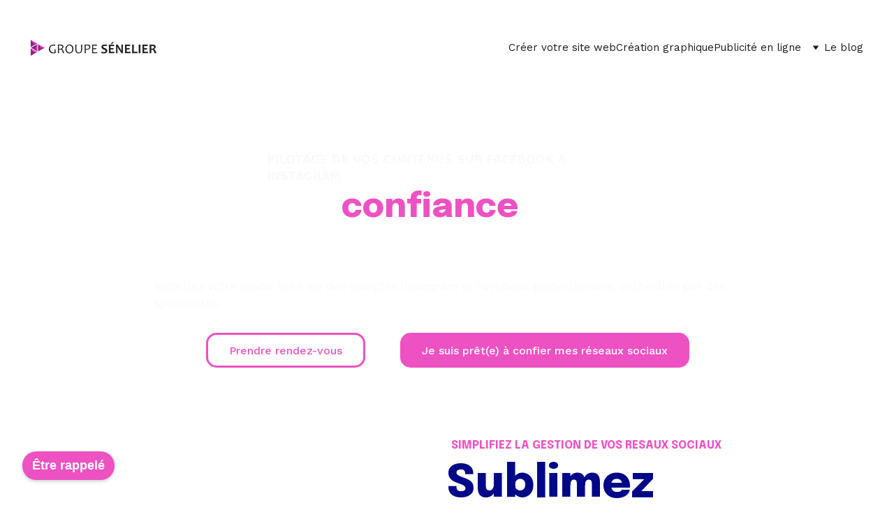

--- FILE ---
content_type: text/html
request_url: https://senelier.com/agence-gestion-reseaux-sociaux
body_size: 48345
content:
<!DOCTYPE html><html lang="fr"> <head><meta charset="utf-8"><meta name="viewport" content="width=device-width, initial-scale=1.0"><meta name="generator" content="Hostinger Website Builder"><!--[--><title>Boostez votre Présence sur les Réseaux Sociaux | Groupe Sénelier </title><meta name="description" content="Gérez efficacement vos publications sur Facebook et Instagram. Instaurez une présence professionnelle sur les réseaux sociaux et démontrez votre expertise à travers vos comptes..."><link rel="icon" href="https://assets.zyrosite.com/cdn-cgi/image/format=auto,w=48,h=48,fit=crop,f=png/AQEXgZBgrKTMZgR3/favicon-YyvoPx41ojF0lJMy.png"><link rel="apple-touch-icon" href="https://assets.zyrosite.com/cdn-cgi/image/format=auto,w=48,h=48,fit=crop,f=png/AQEXgZBgrKTMZgR3/favicon-YyvoPx41ojF0lJMy.png"><meta content="https://www.senelier.com/agence-gestion-reseaux-sociaux" property="og:url"><link rel="canonical" href="https://www.senelier.com/agence-gestion-reseaux-sociaux"><meta content="Boostez votre Présence sur les Réseaux Sociaux | Groupe Sénelier " property="og:title"><meta name="twitter:title" content="Boostez votre Présence sur les Réseaux Sociaux | Groupe Sénelier "><meta content="website" property="og:type"><meta property="og:description" content="Gérez efficacement vos publications sur Facebook et Instagram. Instaurez une présence professionnelle sur les réseaux sociaux et démontrez votre expertise à travers vos comptes..."><meta name="twitter:description" content="Gérez efficacement vos publications sur Facebook et Instagram. Instaurez une présence professionnelle sur les réseaux sociaux et démontrez votre expertise à travers vos comptes..."><meta property="og:site_name" content="Groupe Sénelier "><meta name="keywords" content="Facebook, instagram, manager"><meta content="https://assets.zyrosite.com/cdn-cgi/image/format=auto,w=1200,h=630,fit=crop,f=jpeg/AQEXgZBgrKTMZgR3/capture-daeicran-2024-06-16-ai-15.31.32-A85pK14Qr1FrrLNK.png" property="og:image"><meta content="https://assets.zyrosite.com/cdn-cgi/image/format=auto,w=1200,h=630,fit=crop,f=jpeg/AQEXgZBgrKTMZgR3/capture-daeicran-2024-06-16-ai-15.31.32-A85pK14Qr1FrrLNK.png" name="twitter:image"><meta content="" property="og:image:alt"><meta content="" name="twitter:image:alt"><meta name="twitter:card" content="summary_large_image"><!----><link rel="preconnect"><!----><!----><!----><!----><!--[--><link rel="alternate" hreflang="x-default" href="https://www.senelier.com/agence-gestion-reseaux-sociaux"><!--]--><link href="https://cdn.zyrosite.com/u1/google-fonts/font-faces?family=Epilogue:wght@400;700;800&amp;family=Work+Sans:wght@400;500;700&amp;family=Nunito:wght@400;700&amp;family=Quicksand:wght@400&amp;family=Lato:wght@400&amp;display=swap" rel="preconnect" crossorigin="true"><link href="https://cdn.zyrosite.com/u1/google-fonts/font-faces?family=Epilogue:wght@400;700;800&amp;family=Work+Sans:wght@400;500;700&amp;family=Nunito:wght@400;700&amp;family=Quicksand:wght@400&amp;family=Lato:wght@400&amp;display=swap" rel="preload" as="style"><link href="https://cdn.zyrosite.com/u1/google-fonts/font-faces?family=Epilogue:wght@400;700;800&amp;family=Work+Sans:wght@400;500;700&amp;family=Nunito:wght@400;700&amp;family=Quicksand:wght@400&amp;family=Lato:wght@400&amp;display=swap" rel="stylesheet" referrerpolicy="no-referrer"><!--]--><style></style><link rel="prefetch" href="https://assets.zyrosite.com/AQEXgZBgrKTMZgR3/traffic.txt"><style>
    @media (max-width: 768px) {
      div[data-fillout-id="n123T4GNgrus"] {
        display: none;
      }
    }
  </style><meta name="facebook-domain-verification" content="pzpnvsbbblq3e0bazd1hdnbn9b13nd"><script>(function(){const postDate = null;

			const currentDate = new Date().setHours(0, 0, 0, 0);
			const postPublishDate = new Date(postDate).setHours(0, 0, 0, 0);

			if (postPublishDate && currentDate < postPublishDate) {
				window.location.replace('/');
			}
		})();</script><link rel="stylesheet" href="/_astro-1736049201020/_slug_.CxdDhjBn.css">
<style>:root{--color-meteorite-dark: #2f1c6a;--color-meteorite-dark-2: #1F1346;--color-meteorite: #8c85ff;--color-meteorite-light: #d5dfff;--color-primary-dark: #5025d1;--color-primary: #673de6;--color-primary-light: #ebe4ff;--color-primary-charts: #B39EF3;--color-danger-dark: #d63163;--color-danger: #fc5185;--color-danger-light: #ffe8ef;--color-danger-charts: #FEA8C2;--color-warning-dark: #fea419;--color-warning-dark-2: #9F6000;--color-warning-charts: #FFD28C;--color-warning: #ffcd35;--color-warning-light: #fff8e2;--color-success-dark: #008361;--color-success: #00b090;--color-success-light: #def4f0;--color-dark: #1d1e20;--color-gray-dark: #36344d;--color-gray: #727586;--color-gray-border: #dadce0;--color-gray-light: #f2f3f6;--color-light: #fff;--color-azure: #357df9;--color-azure-light: #e3ebf9;--color-azure-dark: #265ab2;--color-indigo: #6366F1}.whats-app-bubble{position:fixed;right:20px;bottom:24px;z-index:1000;display:flex;cursor:pointer;border-radius:100px;box-shadow:#00000026 0 4px 12px}.globalClass_2ebe{position:relative;z-index:17}#wtpQualitySign_fixedCSS,#wtpQualitySign_popupCSS{bottom:10px!important}#wtpQualitySign_fixedCSS{z-index:17!important}#wtpQualitySign_popupCSS{z-index:18!important}
</style></head>  <body> <div> <style>astro-island,astro-slot,astro-static-slot{display:contents}</style><script>(()=>{var e=async t=>{await(await t())()};(self.Astro||(self.Astro={})).only=e;window.dispatchEvent(new Event("astro:only"));})();;(()=>{var A=Object.defineProperty;var g=(i,o,a)=>o in i?A(i,o,{enumerable:!0,configurable:!0,writable:!0,value:a}):i[o]=a;var d=(i,o,a)=>g(i,typeof o!="symbol"?o+"":o,a);{let i={0:t=>m(t),1:t=>a(t),2:t=>new RegExp(t),3:t=>new Date(t),4:t=>new Map(a(t)),5:t=>new Set(a(t)),6:t=>BigInt(t),7:t=>new URL(t),8:t=>new Uint8Array(t),9:t=>new Uint16Array(t),10:t=>new Uint32Array(t),11:t=>1/0*t},o=t=>{let[l,e]=t;return l in i?i[l](e):void 0},a=t=>t.map(o),m=t=>typeof t!="object"||t===null?t:Object.fromEntries(Object.entries(t).map(([l,e])=>[l,o(e)]));class y extends HTMLElement{constructor(){super(...arguments);d(this,"Component");d(this,"hydrator");d(this,"hydrate",async()=>{var b;if(!this.hydrator||!this.isConnected)return;let e=(b=this.parentElement)==null?void 0:b.closest("astro-island[ssr]");if(e){e.addEventListener("astro:hydrate",this.hydrate,{once:!0});return}let c=this.querySelectorAll("astro-slot"),n={},h=this.querySelectorAll("template[data-astro-template]");for(let r of h){let s=r.closest(this.tagName);s!=null&&s.isSameNode(this)&&(n[r.getAttribute("data-astro-template")||"default"]=r.innerHTML,r.remove())}for(let r of c){let s=r.closest(this.tagName);s!=null&&s.isSameNode(this)&&(n[r.getAttribute("name")||"default"]=r.innerHTML)}let p;try{p=this.hasAttribute("props")?m(JSON.parse(this.getAttribute("props"))):{}}catch(r){let s=this.getAttribute("component-url")||"<unknown>",v=this.getAttribute("component-export");throw v&&(s+=` (export ${v})`),console.error(`[hydrate] Error parsing props for component ${s}`,this.getAttribute("props"),r),r}let u;await this.hydrator(this)(this.Component,p,n,{client:this.getAttribute("client")}),this.removeAttribute("ssr"),this.dispatchEvent(new CustomEvent("astro:hydrate"))});d(this,"unmount",()=>{this.isConnected||this.dispatchEvent(new CustomEvent("astro:unmount"))})}disconnectedCallback(){document.removeEventListener("astro:after-swap",this.unmount),document.addEventListener("astro:after-swap",this.unmount,{once:!0})}connectedCallback(){if(!this.hasAttribute("await-children")||document.readyState==="interactive"||document.readyState==="complete")this.childrenConnectedCallback();else{let e=()=>{document.removeEventListener("DOMContentLoaded",e),c.disconnect(),this.childrenConnectedCallback()},c=new MutationObserver(()=>{var n;((n=this.lastChild)==null?void 0:n.nodeType)===Node.COMMENT_NODE&&this.lastChild.nodeValue==="astro:end"&&(this.lastChild.remove(),e())});c.observe(this,{childList:!0}),document.addEventListener("DOMContentLoaded",e)}}async childrenConnectedCallback(){let e=this.getAttribute("before-hydration-url");e&&await import(e),this.start()}async start(){let e=JSON.parse(this.getAttribute("opts")),c=this.getAttribute("client");if(Astro[c]===void 0){window.addEventListener(`astro:${c}`,()=>this.start(),{once:!0});return}try{await Astro[c](async()=>{let n=this.getAttribute("renderer-url"),[h,{default:p}]=await Promise.all([import(this.getAttribute("component-url")),n?import(n):()=>()=>{}]),u=this.getAttribute("component-export")||"default";if(!u.includes("."))this.Component=h[u];else{this.Component=h;for(let f of u.split("."))this.Component=this.Component[f]}return this.hydrator=p,this.hydrate},e,this)}catch(n){console.error(`[astro-island] Error hydrating ${this.getAttribute("component-url")}`,n)}}attributeChangedCallback(){this.hydrate()}}d(y,"observedAttributes",["props"]),customElements.get("astro-island")||customElements.define("astro-island",y)}})();</script><astro-island uid="Z1snBPh" component-url="/_astro-1736049201020/ClientHead.DyCZnrLW.js" component-export="default" renderer-url="/_astro-1736049201020/client.ClBgHM8J.js" props="{&quot;page-noindex&quot;:[0,false],&quot;canonical-url&quot;:[0,&quot;https://www.senelier.com/agence-gestion-reseaux-sociaux&quot;],&quot;site-meta&quot;:[0,{&quot;version&quot;:[0,176],&quot;isLayout&quot;:[0,true],&quot;template&quot;:[0,&quot;lilo&quot;],&quot;metaTitle&quot;:[0,&quot;La puissance du digital à votre portée avec Sénelier : Sites web captivants, publicité stratégique.&quot;],&quot;customMeta&quot;:[0,&quot;&lt;!-- TrustBox script --&gt;\n&lt;script type=\&quot;text/javascript\&quot; src=\&quot;//widget.trustpilot.com/bootstrap/v5/tp.widget.bootstrap.min.js\&quot; async&gt;&lt;/script&gt;\n&lt;!-- End TrustBox script --&gt;\n\n\n\n&lt;script&gt;\nwindow.axeptioSettings = {\n  clientId: \&quot;659c820551c0ec85508efeed\&quot;,\n};\n \n(function(d, s) {\n  var t = d.getElementsByTagName(s)[0], e = d.createElement(s);\n  e.async = true; e.src = \&quot;//static.axept.io/sdk.js\&quot;;\n  t.parentNode.insertBefore(e, t);\n})(document, \&quot;script\&quot;);\n&lt;/script&gt;\n\n&lt;script&gt;\nwindow.axeptioSettings = {\n  clientId: \&quot;65c8fc5b96472838118d7bc4\&quot;,\n};\n \n(function(d, s) {\n  var t = d.getElementsByTagName(s)[0], e = d.createElement(s);\n  e.async = true; e.src = \&quot;//static.axept.io/sdk.js\&quot;;\n  t.parentNode.insertBefore(e, t);\n})(document, \&quot;script\&quot;);\n&lt;/script&gt;\n\n&lt;style&gt;\n    @media (max-width: 768px) {\n      div[data-fillout-id=\&quot;n123T4GNgrus\&quot;] {\n        display: none;\n      }\n    }\n  &lt;/style&gt;\n\n&lt;div data-fillout-id=\&quot;n123T4GNgrus\&quot; data-fillout-embed-type=\&quot;popup\&quot; data-fillout-button-text=\&quot;Être rappelé\&quot; data-fillout-button-color=\&quot;#ED51C2\&quot; data-fillout-button-size=\&quot;medium\&quot; data-fillout-button-float=\&quot;bottom-left\&quot; size=\&quot;small\&quot; data-fillout-inherit-parameters&gt;&lt;/div&gt;&lt;script src=\&quot;https://server.fillout.com/embed/v1/\&quot;&gt;&lt;/script&gt;\n\n\n&lt;meta name=\&quot;facebook-domain-verification\&quot; content=\&quot;pzpnvsbbblq3e0bazd1hdnbn9b13nd\&quot; /&gt;\n\n&lt;div id=\&quot;fb-root\&quot;&gt;&lt;/div&gt;\n&lt;script&gt;\n(function(d, s, id) {\n  var js, fjs = d.getElementsByTagName(s)[0];\n  if (d.getElementById(id)) return;\n  js = d.createElement(s); js.id = id;\n  js.src = \&quot;//connect.facebook.net/fr_FR/all.js#xfbml=1&amp;appId=ID_APPLICATION\&quot;;\n  fjs.parentNode.insertBefore(js, fjs);\n}(document, &#39;script&#39;, &#39;facebook-jssdk&#39;));\n&lt;/script&gt;\n\n\n&quot;],&quot;ogImageAlt&quot;:[0,&quot;&quot;],&quot;faviconPath&quot;:[0,&quot;favicon-YyvoPx41ojF0lJMy.png&quot;],&quot;ogImagePath&quot;:[0,&quot;capture-daeicran-2024-06-16-ai-15.31.32-A85pK14Qr1FrrLNK.png&quot;],&quot;defaultLocale&quot;:[0,&quot;system&quot;],&quot;faviconOrigin&quot;:[0,&quot;assets&quot;],&quot;ogImageOrigin&quot;:[0,&quot;assets&quot;],&quot;googleAnalytics&quot;:[0,&quot;G-H58076D6GH&quot;],&quot;ecommerceStoreId&quot;:[0,&quot;store_01HKMBV53FQFXBS3W1GG62GAA7&quot;],&quot;googleTagManager&quot;:[0,&quot;GTM-P3355SX3&quot;],&quot;customBodyElements&quot;:[0,&quot;&lt;script type=\&quot;text/javascript\&quot; src=\&quot;https://widget.trustpilot.com/bootstrap/v5/tp.widget.bootstrap.min.js\&quot; async&gt;&lt;/script&gt;&lt;script&gt;\nwindow.axeptioSettings = {\n  clientId: \&quot;659c820551c0ec85508efeed\&quot;,\n};\n \n(function(d, s) {\n  var t = d.getElementsByTagName(s)[0], e = d.createElement(s);\n  e.async = true; e.src = \&quot;//static.axept.io/sdk.js\&quot;;\n  t.parentNode.insertBefore(e, t);\n})(document, \&quot;script\&quot;);\n&lt;/script&gt;&lt;script&gt;\nwindow.axeptioSettings = {\n  clientId: \&quot;65c8fc5b96472838118d7bc4\&quot;,\n};\n \n(function(d, s) {\n  var t = d.getElementsByTagName(s)[0], e = d.createElement(s);\n  e.async = true; e.src = \&quot;//static.axept.io/sdk.js\&quot;;\n  t.parentNode.insertBefore(e, t);\n})(document, \&quot;script\&quot;);\n&lt;/script&gt;&lt;div data-fillout-id=\&quot;n123T4GNgrus\&quot; data-fillout-embed-type=\&quot;popup\&quot; data-fillout-button-text=\&quot;Être rappelé\&quot; data-fillout-button-color=\&quot;#ED51C2\&quot; data-fillout-button-size=\&quot;medium\&quot; data-fillout-button-float=\&quot;bottom-left\&quot; data-fillout-inherit-parameters&gt;&lt;/div&gt;&lt;script src=\&quot;https://server.fillout.com/embed/v1/\&quot;&gt;&lt;/script&gt;&lt;div id=\&quot;fb-root\&quot;&gt;&lt;/div&gt;&lt;script&gt;\n(function(d, s, id) {\n  var js, fjs = d.getElementsByTagName(s)[0];\n  if (d.getElementById(id)) return;\n  js = d.createElement(s); js.id = id;\n  js.src = \&quot;//connect.facebook.net/fr_FR/all.js#xfbml=1&amp;appId=ID_APPLICATION\&quot;;\n  fjs.parentNode.insertBefore(js, fjs);\n}(document, &#39;script&#39;, &#39;facebook-jssdk&#39;));\n&lt;/script&gt;&quot;],&quot;customHeadElements&quot;:[0,&quot;&lt;style&gt;\n    @media (max-width: 768px) {\n      div[data-fillout-id=\&quot;n123T4GNgrus\&quot;] {\n        display: none;\n      }\n    }\n  &lt;/style&gt;&lt;meta name=\&quot;facebook-domain-verification\&quot; content=\&quot;pzpnvsbbblq3e0bazd1hdnbn9b13nd\&quot;&gt;&quot;],&quot;isCookieBarEnabled&quot;:[0,false],&quot;isPrivateModeActive&quot;:[0,false],&quot;demoEcommerceStoreId&quot;:[0,&quot;demo_01G0E9P2R0CFTNBWEEFCEV8EG5&quot;],&quot;shouldAddWWWPrefixToDomain&quot;:[0,true]}],&quot;domain&quot;:[0,&quot;www.senelier.com&quot;]}" ssr="" client="only" opts="{&quot;name&quot;:&quot;ClientHead&quot;,&quot;value&quot;:&quot;vue&quot;}"></astro-island> <script>(()=>{var e=async t=>{await(await t())()};(self.Astro||(self.Astro={})).load=e;window.dispatchEvent(new Event("astro:load"));})();</script><astro-island uid="Z1h5LVC" component-url="/_astro-1736049201020/Page.Chxw3HjI.js" component-export="default" renderer-url="/_astro-1736049201020/client.ClBgHM8J.js" props="{&quot;pageData&quot;:[0,{&quot;pages&quot;:[0,{&quot;home&quot;:[0,{&quot;meta&quot;:[0,{&quot;title&quot;:[0,&quot;L&#39;Agence de Communication des Professionnels&quot;],&quot;noindex&quot;:[0,false],&quot;keywords&quot;:[1,[[0,&quot;groupe senelier&quot;],[0,&quot;création de sites web&quot;],[0,&quot;agence de communication&quot;]]],&quot;password&quot;:[0,&quot;&quot;],&quot;ogImageAlt&quot;:[0,&quot;&quot;],&quot;description&quot;:[0,&quot;L&#39;agence de communication du Groupe Senelier est votre partenaire stratégique, engagé à renforcer votre visibilité, solidifier votre image de marque et améliorer votre position sur le marché.&quot;],&quot;focusKeyword&quot;:[0,&quot;agence de communication&quot;],&quot;passwordDesign&quot;:[0,&quot;default&quot;],&quot;passwordBackText&quot;:[0,&quot;Retour à&quot;],&quot;passwordButtonText&quot;:[0,&quot;Entrer&quot;],&quot;passwordHeadingText&quot;:[0,&quot;Espace invité&quot;],&quot;passwordSubheadingText&quot;:[0,&quot;Veuillez entrer le mot de passe pour accéder à la page&quot;],&quot;passwordPlaceholderText&quot;:[0,&quot;Tapez votre mot de passe&quot;]}],&quot;name&quot;:[0,&quot;Accueil&quot;],&quot;slug&quot;:[0,&quot;lagence-de-communication-des-professionnels-or-groupe-senelier&quot;],&quot;type&quot;:[0,&quot;default&quot;],&quot;blocks&quot;:[1,[[0,&quot;zIEvt6&quot;],[0,&quot;znHj2b&quot;],[0,&quot;zOm46r&quot;],[0,&quot;zfrQs8&quot;],[0,&quot;zXvSwg&quot;],[0,&quot;zE-I3H&quot;],[0,&quot;zLFOXk&quot;],[0,&quot;zXfgNZ&quot;],[0,&quot;zDWXeF&quot;],[0,&quot;zG30T2&quot;],[0,&quot;zk7WJm&quot;],[0,&quot;z0LJy1&quot;]]]}],&quot;z1nAkF&quot;:[0,{&quot;meta&quot;:[0,{&quot;title&quot;:[0,&quot;Agence de communication | Blog&quot;],&quot;noindex&quot;:[0,false],&quot;keywords&quot;:[1,[[0,&quot;Blog&quot;],[0,&quot;agence&quot;],[0,&quot;Sénelier&quot;]]],&quot;password&quot;:[0,&quot;&quot;],&quot;ogImageAlt&quot;:[0,&quot;&quot;],&quot;description&quot;:[0,&quot;Découvrez le blog du Groupe Sénelier, l&#39;agence de communication dédiée aux professionnels. Que vous soyez indépendant ou que vous dirigiez une petite ou moyenne entreprise.&quot;],&quot;focusKeyword&quot;:[0,&quot;Blog&quot;],&quot;passwordDesign&quot;:[0,&quot;default&quot;],&quot;passwordBackText&quot;:[0,&quot;Retour à&quot;],&quot;passwordButtonText&quot;:[0,&quot;Entrer&quot;],&quot;passwordHeadingText&quot;:[0,&quot;Espace invité&quot;],&quot;passwordSubheadingText&quot;:[0,&quot;Veuillez entrer le mot de passe pour accéder à la page&quot;],&quot;passwordPlaceholderText&quot;:[0,&quot;Tapez votre mot de passe&quot;]}],&quot;name&quot;:[0,&quot;Le blog&quot;],&quot;slug&quot;:[0,&quot;le-blog&quot;],&quot;type&quot;:[0,&quot;default&quot;],&quot;blocks&quot;:[1,[[0,&quot;zP0aE-&quot;],[0,&quot;zBFi1q&quot;],[0,&quot;zlGMXt&quot;],[0,&quot;zNEw2B&quot;]]]}],&quot;z2RGd5&quot;:[0,{&quot;meta&quot;:[0,{&quot;title&quot;:[0,&quot;Votre expert en publicité et campagnes Google Ads&quot;],&quot;noindex&quot;:[0,false],&quot;keywords&quot;:[1,[[0,&quot;présence en ligne&quot;],[0,&quot;meilleurs résultats&quot;],[0,&quot;publicité&quot;]]],&quot;password&quot;:[0,&quot;&quot;],&quot;ogImageAlt&quot;:[0,&quot;&quot;],&quot;description&quot;:[0,&quot;Maximisez l&#39;efficacité de votre publicité avec Groupe Senelier. Nos campagnes Google Ads ciblées assurent une atteinte précise de vos audiences et une optimisation de votre ROI.&quot;],&quot;focusKeyword&quot;:[0,&quot;publicité&quot;],&quot;passwordDesign&quot;:[0,&quot;default&quot;],&quot;passwordBackText&quot;:[0,&quot;Retour à&quot;],&quot;passwordButtonText&quot;:[0,&quot;Entrer&quot;],&quot;passwordHeadingText&quot;:[0,&quot;Espace invité&quot;],&quot;passwordSubheadingText&quot;:[0,&quot;Veuillez entrer le mot de passe pour accéder à la page&quot;],&quot;passwordPlaceholderText&quot;:[0,&quot;Tapez votre mot de passe&quot;]}],&quot;name&quot;:[0,&quot;Publicité sur Google, Youtube..&quot;],&quot;slug&quot;:[0,&quot;publicite-sur-google-youtube-groupe-senelier-l-agence-de-communication&quot;],&quot;type&quot;:[0,&quot;default&quot;],&quot;blocks&quot;:[1,[[0,&quot;zlJGPm&quot;],[0,&quot;zuzQ2b&quot;],[0,&quot;zNESJS&quot;],[0,&quot;zDqbHH&quot;],[0,&quot;zKwfd2&quot;],[0,&quot;zyDmkw&quot;],[0,&quot;zHxZRn&quot;]]]}],&quot;z2cMHA&quot;:[0,{&quot;meta&quot;:[0,{&quot;title&quot;:[0,&quot;Conception d&#39;Application Sur-Mesure&quot;],&quot;noindex&quot;:[0,true],&quot;keywords&quot;:[1,[[0,&quot;présence en ligne&quot;],[0,&quot;meilleurs résultats&quot;],[0,&quot;application&quot;]]],&quot;password&quot;:[0,&quot;&quot;],&quot;ogImageAlt&quot;:[0,&quot;&quot;],&quot;description&quot;:[0,&quot;Découvrez les services de conception d&#39;application du groupe Sénelier. Créez des applications mobiles personnalisées qui répondent précisément à vos besoins et captivent votre audience.&quot;],&quot;focusKeyword&quot;:[0,&quot;application&quot;],&quot;passwordDesign&quot;:[0,&quot;default&quot;],&quot;passwordBackText&quot;:[0,&quot;Retour à&quot;],&quot;passwordButtonText&quot;:[0,&quot;Entrer&quot;],&quot;passwordHeadingText&quot;:[0,&quot;Espace invité&quot;],&quot;passwordSubheadingText&quot;:[0,&quot;Veuillez entrer le mot de passe pour accéder à la page&quot;],&quot;passwordPlaceholderText&quot;:[0,&quot;Tapez votre mot de passe&quot;]}],&quot;name&quot;:[0,&quot;Développement d&#39;application&quot;],&quot;slug&quot;:[0,&quot;agence-studio-developpement-dapplication-groupe-senelier-l-agence-de-communication&quot;],&quot;type&quot;:[0,&quot;default&quot;],&quot;blocks&quot;:[1,[[0,&quot;z6eQZT&quot;],[0,&quot;zwCldA&quot;],[0,&quot;zwFY8P&quot;],[0,&quot;z_HDH_&quot;],[0,&quot;z_HX5a&quot;],[0,&quot;zqci5d&quot;],[0,&quot;zM4qtF&quot;]]]}],&quot;z5NpAz&quot;:[0,{&quot;meta&quot;:[0,{&quot;title&quot;:[0,&quot;Agence de publicité : Maîtrisez la Publicité sur Instagram..&quot;],&quot;noindex&quot;:[0,false],&quot;keywords&quot;:[1,[[0,&quot;présence en ligne&quot;],[0,&quot;meilleurs résultats&quot;],[0,&quot;publicité&quot;]]],&quot;password&quot;:[0,&quot;&quot;],&quot;ogImageAlt&quot;:[0,&quot;&quot;],&quot;description&quot;:[0,&quot;Groupe Senelier : Boostez votre présence avec de la publicité sur les réseaux sociaux (Facebook, Instagram et Snapchat). Accroissez votre notoriété en ligne efficacement..&quot;],&quot;focusKeyword&quot;:[0,&quot;publicité&quot;],&quot;passwordDesign&quot;:[0,&quot;default&quot;],&quot;passwordBackText&quot;:[0,&quot;Retour à&quot;],&quot;passwordButtonText&quot;:[0,&quot;Entrer&quot;],&quot;passwordHeadingText&quot;:[0,&quot;Espace invité&quot;],&quot;passwordSubheadingText&quot;:[0,&quot;Veuillez entrer le mot de passe pour accéder à la page&quot;],&quot;passwordPlaceholderText&quot;:[0,&quot;Tapez votre mot de passe&quot;]}],&quot;name&quot;:[0,&quot;Publicité sur les réseaux sociaux&quot;],&quot;slug&quot;:[0,&quot;agence-instagram-publicite-facebook-meta-ads-groupe-senelier-web&quot;],&quot;type&quot;:[0,&quot;default&quot;],&quot;blocks&quot;:[1,[[0,&quot;za4XMP&quot;],[0,&quot;zjB15x&quot;],[0,&quot;zxmRw1&quot;],[0,&quot;zU5qEo&quot;],[0,&quot;zBDdUu&quot;],[0,&quot;zB93ST&quot;],[0,&quot;z4G56y&quot;],[0,&quot;zOC7oB&quot;],[0,&quot;zoi2KC&quot;]]]}],&quot;z72WMF&quot;:[0,{&quot;meta&quot;:[0,{&quot;title&quot;:[0,&quot;Rendez-vous en ligne&quot;],&quot;noindex&quot;:[0,true],&quot;password&quot;:[0,&quot;&quot;],&quot;ogImageAlt&quot;:[0,&quot;&quot;],&quot;passwordDesign&quot;:[0,&quot;default&quot;],&quot;passwordBackText&quot;:[0,&quot;Retour à&quot;],&quot;passwordButtonText&quot;:[0,&quot;Entrer&quot;],&quot;passwordHeadingText&quot;:[0,&quot;Espace invité&quot;],&quot;passwordSubheadingText&quot;:[0,&quot;Veuillez entrer le mot de passe pour accéder à la page&quot;],&quot;passwordPlaceholderText&quot;:[0,&quot;Tapez votre mot de passe&quot;]}],&quot;name&quot;:[0,&quot;Nous contacter&quot;],&quot;slug&quot;:[0,&quot;nous-contacter&quot;],&quot;type&quot;:[0,&quot;default&quot;],&quot;blocks&quot;:[1,[[0,&quot;zlXlrb&quot;],[0,&quot;zgs9k-&quot;]]]}],&quot;z8Qmt4&quot;:[0,{&quot;meta&quot;:[0,{&quot;noindex&quot;:[0,true],&quot;password&quot;:[0,&quot;&quot;],&quot;ogImageAlt&quot;:[0,&quot;&quot;],&quot;passwordDesign&quot;:[0,&quot;default&quot;],&quot;passwordBackText&quot;:[0,&quot;Retour à&quot;],&quot;passwordButtonText&quot;:[0,&quot;Entrer&quot;],&quot;passwordHeadingText&quot;:[0,&quot;Espace invité&quot;],&quot;passwordSubheadingText&quot;:[0,&quot;Veuillez entrer le mot de passe pour accéder à la page&quot;],&quot;passwordPlaceholderText&quot;:[0,&quot;Tapez votre mot de passe&quot;]}],&quot;name&quot;:[0,&quot;Souscrire une formule web&quot;],&quot;slug&quot;:[0,&quot;souscrire-une-formule-web&quot;],&quot;type&quot;:[0,&quot;default&quot;],&quot;blocks&quot;:[1,[[0,&quot;zvK6qT&quot;],[0,&quot;zSB5WC&quot;]]],&quot;footerSlotIsHidden&quot;:[0,true]}],&quot;zBG1oF&quot;:[0,{&quot;meta&quot;:[0,{&quot;noindex&quot;:[0,true],&quot;password&quot;:[0,&quot;&quot;],&quot;ogImageAlt&quot;:[0,&quot;&quot;],&quot;passwordDesign&quot;:[0,&quot;default&quot;],&quot;passwordBackText&quot;:[0,&quot;Retour à&quot;],&quot;passwordButtonText&quot;:[0,&quot;Entrer&quot;],&quot;passwordHeadingText&quot;:[0,&quot;Espace invité&quot;],&quot;passwordSubheadingText&quot;:[0,&quot;Veuillez entrer le mot de passe pour accéder à la page&quot;],&quot;passwordPlaceholderText&quot;:[0,&quot;Tapez votre mot de passe&quot;]}],&quot;name&quot;:[0,&quot;Choisir un designer pour votre nouveau logo&quot;],&quot;slug&quot;:[0,&quot;choisir-un-designer-pour-votre-nouveau-logo&quot;],&quot;type&quot;:[0,&quot;default&quot;],&quot;blocks&quot;:[1,[[0,&quot;z89uy9&quot;],[0,&quot;zWXc15&quot;]]],&quot;footerSlotIsHidden&quot;:[0,true]}],&quot;zCW1uO&quot;:[0,{&quot;meta&quot;:[0,{&quot;title&quot;:[0,&quot;Blog de l&#39;agence Sénelier - Nouvelles technologies, marketing et référencement web&quot;],&quot;noindex&quot;:[0,true],&quot;keywords&quot;:[1,[[0,&quot;Blog&quot;],[0,&quot;agence&quot;],[0,&quot;Sénelier&quot;]]],&quot;password&quot;:[0,&quot;&quot;],&quot;ogImageAlt&quot;:[0,&quot;&quot;],&quot;description&quot;:[0,&quot;Découvrez les dernières avancées technologiques dans le domaine du marketing et du référencement web sur le blog de l&#39;agence Sénelier. Informez-vous sur la création de sites web et restez à jour avec nos articles spécialisés.&quot;],&quot;focusKeyword&quot;:[0,&quot;Blog&quot;],&quot;passwordDesign&quot;:[0,&quot;default&quot;],&quot;passwordBackText&quot;:[0,&quot;Retour à&quot;],&quot;passwordButtonText&quot;:[0,&quot;Entrer&quot;],&quot;passwordHeadingText&quot;:[0,&quot;Espace invité&quot;],&quot;passwordSubheadingText&quot;:[0,&quot;Veuillez entrer le mot de passe pour accéder à la page&quot;],&quot;passwordPlaceholderText&quot;:[0,&quot;Tapez votre mot de passe&quot;]}],&quot;name&quot;:[0,&quot;Notre blog - Marketing&quot;],&quot;slug&quot;:[0,&quot;notre-blog-marketing&quot;],&quot;type&quot;:[0,&quot;default&quot;],&quot;blocks&quot;:[1,[[0,&quot;zU5e2Y&quot;],[0,&quot;zNfzB6&quot;],[0,&quot;z8eduw&quot;],[0,&quot;z6-4aw&quot;]]]}],&quot;zE9Jfn&quot;:[0,{&quot;date&quot;:[0,&quot;2024-02-12&quot;],&quot;meta&quot;:[0,{&quot;title&quot;:[0,&quot;L&#39;impact d&#39;une présence en ligne en 2024&quot;],&quot;authorName&quot;:[0,&quot;Elyèss&quot;],&quot;ogImageAlt&quot;:[0,&quot;three person pointing the silver laptop computer&quot;],&quot;description&quot;:[0,&quot;Découvrez comment une présence en ligne robuste en 2024 peut transformer l&#39;avenir de votre entreprise. De la visibilité mondiale à l&#39;engagement client personnalisé, en passant par les stratégies de marketing optimisées et l&#39;innovation constante, cet article explore l&#39;impact vital du numérique pour rester compétitif dans l&#39;économie mondiale.&quot;],&quot;ogImagePath&quot;:[0,&quot;photo-1516321497487-e288fb19713f&quot;],&quot;ogImageOrigin&quot;:[0,&quot;unsplash&quot;]}],&quot;name&quot;:[0,&quot;L&#39;impact d&#39;une présence en ligne en 2024&quot;],&quot;slug&quot;:[0,&quot;limpact-dune-presence-en-ligne-en-2024&quot;],&quot;type&quot;:[0,&quot;blog&quot;],&quot;blocks&quot;:[1,[[0,&quot;zSOJrq&quot;],[0,&quot;zABrMo&quot;]]],&quot;isDraft&quot;:[0,false],&quot;categories&quot;:[1,[[0,&quot;zl4jqw&quot;]]],&quot;coverImageAlt&quot;:[0,&quot;three person pointing the silver laptop computer&quot;],&quot;minutesToRead&quot;:[0,&quot;3&quot;],&quot;coverImagePath&quot;:[0,&quot;photo-1516321497487-e288fb19713f&quot;],&quot;coverImageOrigin&quot;:[0,&quot;unsplash&quot;]}],&quot;zEIcdL&quot;:[0,{&quot;meta&quot;:[0,{&quot;noindex&quot;:[0,true],&quot;password&quot;:[0,&quot;&quot;],&quot;ogImageAlt&quot;:[0,&quot;&quot;],&quot;passwordDesign&quot;:[0,&quot;default&quot;],&quot;passwordBackText&quot;:[0,&quot;Retour à&quot;],&quot;passwordButtonText&quot;:[0,&quot;Entrer&quot;],&quot;passwordHeadingText&quot;:[0,&quot;Espace invité&quot;],&quot;passwordSubheadingText&quot;:[0,&quot;Veuillez entrer le mot de passe pour accéder à la page&quot;],&quot;passwordPlaceholderText&quot;:[0,&quot;Tapez votre mot de passe&quot;]}],&quot;name&quot;:[0,&quot;Choisir une formule web&quot;],&quot;slug&quot;:[0,&quot;choisir-une-formule-web&quot;],&quot;type&quot;:[0,&quot;default&quot;],&quot;blocks&quot;:[1,[[0,&quot;zqDZk8&quot;],[0,&quot;z7U4Nw&quot;]]],&quot;footerSlotIsHidden&quot;:[0,true]}],&quot;zGu4KI&quot;:[0,{&quot;date&quot;:[0,&quot;2024-01-09T01:10:21.278Z&quot;],&quot;meta&quot;:[0,{&quot;title&quot;:[0,&quot;Les Arts Numériques : Une Révolution Créative à l&#39;Ère de la Technologie&quot;],&quot;authorName&quot;:[0,&quot;Elyèss&quot;],&quot;ogImageAlt&quot;:[0,&quot;turned on MacBook on table beside iMac&quot;],&quot;description&quot;:[0,&quot;Les Arts Numériques, joyeux mariage de la créativité humaine et de l&#39;innovation technologique, transforment radicalement notre perception artistique. Ce domaine émergent offre un terrain de jeu où la réalité virtuelle, la programmation créative et l&#39;intelligence artificielle convergent pour donner naissance à des œuvres visuelles inédites. Plongeons dans cet univers où chaque pixel compte et chaque algorithme façonne la nouvelle ère artistique. &quot;],&quot;ogImagePath&quot;:[0,&quot;photo-1519408469771-2586093c3f14&quot;],&quot;ogImageOrigin&quot;:[0,&quot;unsplash&quot;]}],&quot;name&quot;:[0,&quot;Les Arts Numériques : Une Révolution Créative à l&#39;Ère de la Technologie&quot;],&quot;slug&quot;:[0,&quot;les-arts-numeriques-une-revolution-creative-a-lere-de-la-technologie&quot;],&quot;type&quot;:[0,&quot;blog&quot;],&quot;blocks&quot;:[1,[[0,&quot;zVWftt&quot;],[0,&quot;zxRtti&quot;]]],&quot;isDraft&quot;:[0,false],&quot;categories&quot;:[1,[[0,&quot;zfWciA&quot;],[0,&quot;zl4jqw&quot;]]],&quot;coverImageAlt&quot;:[0,&quot;turned on MacBook on table beside iMac&quot;],&quot;minutesToRead&quot;:[0,&quot;2&quot;],&quot;coverImagePath&quot;:[0,&quot;photo-1519408469771-2586093c3f14&quot;],&quot;coverImageOrigin&quot;:[0,&quot;unsplash&quot;]}],&quot;zHm3cc&quot;:[0,{&quot;date&quot;:[0,&quot;2024-01-04&quot;],&quot;meta&quot;:[0,{&quot;title&quot;:[0,&quot;L&#39;Intelligence Artificielle et les Nouveaux Modes de Travail dans le Milieu du Codage&quot;],&quot;authorName&quot;:[0,&quot;Elyèss&quot;],&quot;ogImageAlt&quot;:[0,&quot;the open ai logo is shown on a black background&quot;],&quot;description&quot;:[0,&quot;L&#39;avènement de l&#39;intelligence artificielle (IA) a profondément transformé le domaine du codage et a ouvert la voie à de nouveaux modes de travail passionnants. Les développeurs et les professionnels du codage ont vu leur quotidien évoluer grâce à l&#39;IA, qui offre de nouvelles opportunités, des outils avancés et des méthodes de travail révolutionnaires. Dans cet article, nous explorerons les façons dont l&#39;intelligence artificielle a influencé les modes de travail dans le milieu du codage et comment ces avancées ont ouvert la voie à une nouvelle ère de développement informatique.&quot;],&quot;ogImagePath&quot;:[0,&quot;photo-1686191129343-3797314efc6b&quot;],&quot;ogImageOrigin&quot;:[0,&quot;unsplash&quot;]}],&quot;name&quot;:[0,&quot;L&#39;Intelligence Artificielle et les Nouveaux Modes de Travail dans le Milieu du Codage&quot;],&quot;slug&quot;:[0,&quot;lintelligence-artificielle-et-les-nouveaux-modes-de-travail-dans-le-milieu-du-codage&quot;],&quot;type&quot;:[0,&quot;blog&quot;],&quot;blocks&quot;:[1,[[0,&quot;zcnfY1&quot;],[0,&quot;ztgfvU&quot;],[0,&quot;zNynLW&quot;]]],&quot;isDraft&quot;:[0,false],&quot;categories&quot;:[1,[[0,&quot;zl4jqw&quot;]]],&quot;coverImageAlt&quot;:[0,&quot;the open ai logo is shown on a black background&quot;],&quot;minutesToRead&quot;:[0,&quot;3&quot;],&quot;coverImagePath&quot;:[0,&quot;photo-1686191129343-3797314efc6b&quot;],&quot;coverImageOrigin&quot;:[0,&quot;unsplash&quot;]}],&quot;zI4AJ7&quot;:[0,{&quot;meta&quot;:[0,{&quot;title&quot;:[0,&quot;Création Site Web - Dès 45 €HT/ mois&quot;],&quot;noindex&quot;:[0,false],&quot;keywords&quot;:[1,[[0,&quot;réussite&quot;],[0,&quot;présence en ligne&quot;],[0,&quot;Site web&quot;]]],&quot;password&quot;:[0,&quot;&quot;],&quot;ogImageAlt&quot;:[0,&quot;&quot;],&quot;description&quot;:[0,&quot;Groupe Senelier - Créer votre site web sur mesure, parfaitement alignés avec les objectifs de votre entreprise. Bénéficiez de solutions personnalisées, d’un suivi et support continu toute l&#39;année à..&quot;],&quot;focusKeyword&quot;:[0,&quot;Site web&quot;],&quot;passwordDesign&quot;:[0,&quot;default&quot;],&quot;passwordBackText&quot;:[0,&quot;Retour à&quot;],&quot;passwordButtonText&quot;:[0,&quot;Entrer&quot;],&quot;passwordHeadingText&quot;:[0,&quot;Espace invité&quot;],&quot;passwordSubheadingText&quot;:[0,&quot;Veuillez entrer le mot de passe pour accéder à la page&quot;],&quot;passwordPlaceholderText&quot;:[0,&quot;Tapez votre mot de passe&quot;]}],&quot;name&quot;:[0,&quot;Créer votre site web&quot;],&quot;slug&quot;:[0,&quot;creer-votre-site-web-avec-groupe-senelier-l-agence-de-communication-des-pros&quot;],&quot;type&quot;:[0,&quot;default&quot;],&quot;blocks&quot;:[1,[[0,&quot;z2w8XF&quot;],[0,&quot;zl3o3t&quot;],[0,&quot;zqmAn2&quot;],[0,&quot;zVn9CR&quot;],[0,&quot;zgaYwG&quot;],[0,&quot;zpiIwo&quot;],[0,&quot;zxsdHn&quot;]]]}],&quot;zIzpBE&quot;:[0,{&quot;meta&quot;:[0,{&quot;noindex&quot;:[0,true],&quot;password&quot;:[0,&quot;&quot;],&quot;ogImageAlt&quot;:[0,&quot;&quot;],&quot;passwordDesign&quot;:[0,&quot;default&quot;],&quot;passwordBackText&quot;:[0,&quot;Retour à&quot;],&quot;passwordButtonText&quot;:[0,&quot;Entrer&quot;],&quot;passwordHeadingText&quot;:[0,&quot;Espace invité&quot;],&quot;passwordSubheadingText&quot;:[0,&quot;Veuillez entrer le mot de passe pour accéder à la page&quot;],&quot;passwordPlaceholderText&quot;:[0,&quot;Tapez votre mot de passe&quot;]}],&quot;name&quot;:[0,&quot;Création de logo&quot;],&quot;slug&quot;:[0,&quot;creation-de-logo&quot;],&quot;type&quot;:[0,&quot;default&quot;],&quot;blocks&quot;:[1,[[0,&quot;zQmsCn&quot;],[0,&quot;z4s7bP&quot;]]]}],&quot;zO9d_W&quot;:[0,{&quot;meta&quot;:[0,{&quot;noindex&quot;:[0,false],&quot;password&quot;:[0,&quot;&quot;],&quot;ogImageAlt&quot;:[0,&quot;&quot;],&quot;passwordDesign&quot;:[0,&quot;default&quot;],&quot;passwordBackText&quot;:[0,&quot;Retour à&quot;],&quot;passwordButtonText&quot;:[0,&quot;Entrer&quot;],&quot;passwordHeadingText&quot;:[0,&quot;Espace invité&quot;],&quot;passwordSubheadingText&quot;:[0,&quot;Veuillez entrer le mot de passe pour accéder à la page&quot;],&quot;passwordPlaceholderText&quot;:[0,&quot;Tapez votre mot de passe&quot;]}],&quot;name&quot;:[0,&quot;Nos Standards Publicitaires&quot;],&quot;slug&quot;:[0,&quot;nos-standards-publicitaires&quot;],&quot;type&quot;:[0,&quot;default&quot;],&quot;blocks&quot;:[1,[[0,&quot;zxnlVQ&quot;],[0,&quot;z0t00k&quot;]]]}],&quot;zOLgF_&quot;:[0,{&quot;meta&quot;:[0,{&quot;title&quot;:[0,&quot;Expertise en Identité Visuelle &amp; Design de Marque&quot;],&quot;noindex&quot;:[0,false],&quot;keywords&quot;:[1,[[0,&quot;communication&quot;],[0,&quot;agence&quot;],[0,&quot;graphisme&quot;]]],&quot;password&quot;:[0,&quot;&quot;],&quot;ogImageAlt&quot;:[0,&quot;&quot;],&quot;description&quot;:[0,&quot;Transformez votre marque avec le Groupe Sénelier - Créations graphiques uniques pour une image mémorable.&quot;],&quot;focusKeyword&quot;:[0,&quot;communication&quot;],&quot;passwordDesign&quot;:[0,&quot;default&quot;],&quot;passwordBackText&quot;:[0,&quot;Retour à&quot;],&quot;passwordButtonText&quot;:[0,&quot;Entrer&quot;],&quot;passwordHeadingText&quot;:[0,&quot;Espace invité&quot;],&quot;passwordSubheadingText&quot;:[0,&quot;Veuillez entrer le mot de passe pour accéder à la page&quot;],&quot;passwordPlaceholderText&quot;:[0,&quot;Tapez votre mot de passe&quot;]}],&quot;name&quot;:[0,&quot;Création graphique&quot;],&quot;slug&quot;:[0,&quot;creation-graphique&quot;],&quot;type&quot;:[0,&quot;default&quot;],&quot;blocks&quot;:[1,[[0,&quot;zjsxKX&quot;],[0,&quot;zxFJ8M&quot;],[0,&quot;zVFkLc&quot;],[0,&quot;zJ5jBG&quot;],[0,&quot;zcAwpW&quot;],[0,&quot;zvvrYN&quot;]]]}],&quot;zQC6nd&quot;:[0,{&quot;meta&quot;:[0,{&quot;title&quot;:[0,&quot;Boostez votre Présence sur les Réseaux Sociaux&quot;],&quot;noindex&quot;:[0,false],&quot;keywords&quot;:[1,[[0,&quot;Facebook&quot;],[0,&quot;instagram&quot;],[0,&quot;manager&quot;]]],&quot;password&quot;:[0,&quot;&quot;],&quot;ogImageAlt&quot;:[0,&quot;&quot;],&quot;description&quot;:[0,&quot;Gérez efficacement vos publications sur Facebook et Instagram. Instaurez une présence professionnelle sur les réseaux sociaux et démontrez votre expertise à travers vos comptes...&quot;],&quot;ogImagePath&quot;:[0,null],&quot;focusKeyword&quot;:[0,&quot;Facebook&quot;],&quot;ogImageOrigin&quot;:[0,null],&quot;passwordDesign&quot;:[0,&quot;default&quot;],&quot;passwordBackText&quot;:[0,&quot;Retour à&quot;],&quot;passwordButtonText&quot;:[0,&quot;Entrer&quot;],&quot;passwordHeadingText&quot;:[0,&quot;Espace invité&quot;],&quot;passwordSubheadingText&quot;:[0,&quot;Veuillez entrer le mot de passe pour accéder à la page&quot;],&quot;passwordPlaceholderText&quot;:[0,&quot;Tapez votre mot de passe&quot;]}],&quot;name&quot;:[0,&quot;Gestion des réseaux sociaux&quot;],&quot;slug&quot;:[0,&quot;agence-gestion-reseaux-sociaux&quot;],&quot;type&quot;:[0,&quot;default&quot;],&quot;blocks&quot;:[1,[[0,&quot;z4JBeq&quot;],[0,&quot;zQUtgP&quot;],[0,&quot;z20CW3&quot;],[0,&quot;zhykFn&quot;],[0,&quot;zypOYY&quot;],[0,&quot;z0wIef&quot;],[0,&quot;zk5eZS&quot;]]]}],&quot;zQQXRd&quot;:[0,{&quot;meta&quot;:[0,{&quot;noindex&quot;:[0,false],&quot;password&quot;:[0,&quot;&quot;],&quot;ogImageAlt&quot;:[0,&quot;&quot;],&quot;passwordDesign&quot;:[0,&quot;default&quot;],&quot;passwordBackText&quot;:[0,&quot;Retour à&quot;],&quot;passwordButtonText&quot;:[0,&quot;Entrer&quot;],&quot;passwordHeadingText&quot;:[0,&quot;Espace invité&quot;],&quot;passwordSubheadingText&quot;:[0,&quot;Veuillez entrer le mot de passe pour accéder à la page&quot;],&quot;passwordPlaceholderText&quot;:[0,&quot;Tapez votre mot de passe&quot;]}],&quot;name&quot;:[0,&quot;Conditions générales de vente et de fourniture de service(s)&quot;],&quot;slug&quot;:[0,&quot;cgv&quot;],&quot;type&quot;:[0,&quot;default&quot;],&quot;blocks&quot;:[1,[[0,&quot;z2k0KV&quot;],[0,&quot;zj0gow&quot;]]]}],&quot;zQXfSQ&quot;:[0,{&quot;meta&quot;:[0,{&quot;noindex&quot;:[0,true],&quot;password&quot;:[0,&quot;&quot;],&quot;ogImageAlt&quot;:[0,&quot;&quot;],&quot;passwordDesign&quot;:[0,&quot;default&quot;],&quot;passwordBackText&quot;:[0,&quot;Retour à&quot;],&quot;passwordButtonText&quot;:[0,&quot;Entrer&quot;],&quot;passwordHeadingText&quot;:[0,&quot;Espace invité&quot;],&quot;passwordSubheadingText&quot;:[0,&quot;Veuillez entrer le mot de passe pour accéder à la page&quot;],&quot;passwordPlaceholderText&quot;:[0,&quot;Tapez votre mot de passe&quot;]}],&quot;name&quot;:[0,&quot;Choisir une formule réseaux sociaux&quot;],&quot;slug&quot;:[0,&quot;choisir-une-formule-reseaux-sociaux&quot;],&quot;type&quot;:[0,&quot;default&quot;],&quot;blocks&quot;:[1,[[0,&quot;zXAFIv&quot;],[0,&quot;z_nQWO&quot;]]],&quot;footerSlotIsHidden&quot;:[0,true]}],&quot;zQcfA1&quot;:[0,{&quot;meta&quot;:[0,{&quot;title&quot;:[0,&quot;Agence de Communication - Stratégies Créatives et Digitales&quot;],&quot;noindex&quot;:[0,false],&quot;keywords&quot;:[1,[[0,&quot;sites web&quot;],[0,&quot;visibilité en ligne&quot;],[0,&quot;Groupe Sénelier&quot;]]],&quot;password&quot;:[0,&quot;&quot;],&quot;ogImageAlt&quot;:[0,&quot;&quot;],&quot;description&quot;:[0,&quot;Groupe Sénelier redéfinit les standards de la communication professionnelle, combinant l&#39;expertise de spécialistes chevronnés et l&#39;engagement d&#39;un ambassadeur dédié, pour offrir des solutions adaptés.&quot;],&quot;ogImagePath&quot;:[0,null],&quot;focusKeyword&quot;:[0,&quot;sites web&quot;],&quot;ogImageOrigin&quot;:[0,null],&quot;passwordDesign&quot;:[0,&quot;default&quot;],&quot;passwordBackText&quot;:[0,&quot;Retour à&quot;],&quot;passwordButtonText&quot;:[0,&quot;Entrer&quot;],&quot;passwordHeadingText&quot;:[0,&quot;Espace invité&quot;],&quot;passwordSubheadingText&quot;:[0,&quot;Veuillez entrer le mot de passe pour accéder à la page&quot;],&quot;passwordPlaceholderText&quot;:[0,&quot;Tapez votre mot de passe&quot;]}],&quot;name&quot;:[0,&quot;A propos&quot;],&quot;slug&quot;:[0,&quot;a-propos&quot;],&quot;type&quot;:[0,&quot;default&quot;],&quot;blocks&quot;:[1,[[0,&quot;z2ikz7&quot;],[0,&quot;zjC-Q3&quot;],[0,&quot;znaK9z&quot;],[0,&quot;zm2abE&quot;],[0,&quot;zJqMwH&quot;],[0,&quot;zzjxVO&quot;]]]}],&quot;zSy4rT&quot;:[0,{&quot;meta&quot;:[0,{&quot;noindex&quot;:[0,true],&quot;password&quot;:[0,&quot;&quot;],&quot;ogImageAlt&quot;:[0,&quot;&quot;],&quot;passwordDesign&quot;:[0,&quot;default&quot;],&quot;passwordBackText&quot;:[0,&quot;Retour à&quot;],&quot;passwordButtonText&quot;:[0,&quot;Entrer&quot;],&quot;passwordHeadingText&quot;:[0,&quot;Espace invité&quot;],&quot;passwordSubheadingText&quot;:[0,&quot;Veuillez entrer le mot de passe pour accéder à la page&quot;],&quot;passwordPlaceholderText&quot;:[0,&quot;Tapez votre mot de passe&quot;]}],&quot;name&quot;:[0,&quot;Gestion de vos réseaux sociaux - Souscrire&quot;],&quot;slug&quot;:[0,&quot;gestion-de-vos-reseaux-sociaux-souscrire&quot;],&quot;type&quot;:[0,&quot;default&quot;],&quot;blocks&quot;:[1,[[0,&quot;zY2ISA&quot;],[0,&quot;z2U5Y6&quot;]]]}],&quot;zT9pcC&quot;:[0,{&quot;date&quot;:[0,&quot;2024-01-09T02:20:28.966Z&quot;],&quot;meta&quot;:[0,{&quot;title&quot;:[0,&quot;La Révolution Artistique sur iPad Pro : Une Plongée Profonde dans la Peinture Numérique de Dernière Génération&quot;],&quot;authorName&quot;:[0,&quot;Lila&quot;],&quot;ogImageAlt&quot;:[0,&quot;person holding white pen writing on white book&quot;],&quot;description&quot;:[0,&quot;Dans le sillage des progrès technologiques, l&#39;iPad Pro s&#39;impose aujourd&#39;hui comme la toile numérique par excellence, révolutionnant l&#39;expression artistique à travers la peinture numérique. Cette fusion innovante d&#39;art et de technologie propulse les artistes dans une ère nouvelle, où la créativité n&#39;est plus entravée par les limitations matérielles, mais plutôt libérée par la puissance de l&#39;électronique.&quot;],&quot;ogImagePath&quot;:[0,&quot;photo-1588876315093-ce09afb34028&quot;],&quot;ogImageOrigin&quot;:[0,&quot;unsplash&quot;]}],&quot;name&quot;:[0,&quot;La Révolution Artistique sur iPad Pro : Une Plongée Profonde dans la Peinture Numérique de Dernière Génération&quot;],&quot;slug&quot;:[0,&quot;la-revolution-artistique-sur-ipad-pro-une-plongee-profonde-dans-la-peinture-numerique-de-derniere-generation&quot;],&quot;type&quot;:[0,&quot;blog&quot;],&quot;blocks&quot;:[1,[[0,&quot;zKLMsa&quot;],[0,&quot;zt6J_b&quot;]]],&quot;isDraft&quot;:[0,false],&quot;categories&quot;:[1,[[0,&quot;zl4jqw&quot;],[0,&quot;zfWciA&quot;]]],&quot;coverImageAlt&quot;:[0,&quot;person holding white pen writing on white book&quot;],&quot;minutesToRead&quot;:[0,&quot;2&quot;],&quot;coverImagePath&quot;:[0,&quot;photo-1588876315093-ce09afb34028&quot;],&quot;coverImageOrigin&quot;:[0,&quot;unsplash&quot;]}],&quot;zTT5v7&quot;:[0,{&quot;meta&quot;:[0,{&quot;title&quot;:[0,&quot;Rendez-vous en ligne&quot;],&quot;noindex&quot;:[0,true],&quot;password&quot;:[0,&quot;&quot;],&quot;ogImageAlt&quot;:[0,&quot;&quot;],&quot;ogImagePath&quot;:[0,null],&quot;ogImageOrigin&quot;:[0,null],&quot;passwordDesign&quot;:[0,&quot;default&quot;],&quot;passwordBackText&quot;:[0,&quot;Retour à&quot;],&quot;passwordButtonText&quot;:[0,&quot;Entrer&quot;],&quot;passwordHeadingText&quot;:[0,&quot;Espace invité&quot;],&quot;passwordSubheadingText&quot;:[0,&quot;Veuillez entrer le mot de passe pour accéder à la page&quot;],&quot;passwordPlaceholderText&quot;:[0,&quot;Tapez votre mot de passe&quot;]}],&quot;name&quot;:[0,&quot;Rendez-vous&quot;],&quot;slug&quot;:[0,&quot;prendre-rendez-vous-telephonique&quot;],&quot;type&quot;:[0,&quot;default&quot;],&quot;blocks&quot;:[1,[[0,&quot;zlDOmb&quot;],[0,&quot;zw3tsV&quot;],[0,&quot;zTZP23&quot;]]]}],&quot;zYxF0k&quot;:[0,{&quot;date&quot;:[0,&quot;2024-01-05&quot;],&quot;meta&quot;:[0,{&quot;title&quot;:[0,&quot;Protéger Vos Yeux et Votre Cerveau : Bonnes Pratiques Face à l&#39;Écran&quot;],&quot;authorName&quot;:[0,&quot;Elyèss&quot;],&quot;ogImageAlt&quot;:[0,&quot;boy playing at laptop inside room&quot;],&quot;description&quot;:[0,&quot;À l&#39;ère numérique où les écrans sont omniprésents dans notre quotidien, la santé de nos yeux et de notre cerveau devient une préoccupation essentielle. Face à la prolifération des smartphones, tablettes, et ordinateurs, adopter des pratiques visant à préserver notre bien-être visuel et cognitif est impératif. Dans cet article, nous explorerons en profondeur des conseils éclairés par des sources médicales, afin de vous guider vers des habitudes numériques saines. De la réduction de l&#39;éblouissement aux exercices oculaires, plongeons dans l&#39;univers des bonnes pratiques pour protéger vos yeux et votre cerveau dans le monde numérique en constante évolution.&quot;],&quot;ogImagePath&quot;:[0,&quot;photo-1503444200347-fa86187a2797&quot;],&quot;ogImageOrigin&quot;:[0,&quot;unsplash&quot;]}],&quot;name&quot;:[0,&quot;Protéger Vos Yeux et Votre Cerveau : Bonnes Pratiques Face à l&#39;Écran&quot;],&quot;slug&quot;:[0,&quot;proteger-vos-yeux-et-votre-cerveau-bonnes-pratiques-face-a-lecran&quot;],&quot;type&quot;:[0,&quot;blog&quot;],&quot;blocks&quot;:[1,[[0,&quot;zBLtRZ&quot;],[0,&quot;zQKcjz&quot;]]],&quot;isDraft&quot;:[0,false],&quot;categories&quot;:[1,[[0,&quot;zW1RcD&quot;]]],&quot;coverImageAlt&quot;:[0,&quot;boy playing at laptop inside room&quot;],&quot;minutesToRead&quot;:[0,&quot;2&quot;],&quot;coverImagePath&quot;:[0,&quot;photo-1503444200347-fa86187a2797&quot;],&quot;coverImageOrigin&quot;:[0,&quot;unsplash&quot;]}],&quot;zjcL5i&quot;:[0,{&quot;meta&quot;:[0,{&quot;title&quot;:[0,&quot;Blog de l&#39;agence Sénelier - Nouvelles technologies, marketing et référencement web&quot;],&quot;noindex&quot;:[0,true],&quot;keywords&quot;:[1,[[0,&quot;Blog&quot;],[0,&quot;agence&quot;],[0,&quot;Sénelier&quot;]]],&quot;password&quot;:[0,&quot;&quot;],&quot;ogImageAlt&quot;:[0,&quot;&quot;],&quot;description&quot;:[0,&quot;Découvrez les dernières avancées technologiques dans le domaine du marketing et du référencement web sur le blog de l&#39;agence Sénelier. Informez-vous sur la création de sites web et restez à jour avec nos articles spécialisés.&quot;],&quot;focusKeyword&quot;:[0,&quot;Blog&quot;],&quot;passwordDesign&quot;:[0,&quot;default&quot;],&quot;passwordBackText&quot;:[0,&quot;Retour à&quot;],&quot;passwordButtonText&quot;:[0,&quot;Entrer&quot;],&quot;passwordHeadingText&quot;:[0,&quot;Espace invité&quot;],&quot;passwordSubheadingText&quot;:[0,&quot;Veuillez entrer le mot de passe pour accéder à la page&quot;],&quot;passwordPlaceholderText&quot;:[0,&quot;Tapez votre mot de passe&quot;]}],&quot;name&quot;:[0,&quot;Art et Culture&quot;],&quot;slug&quot;:[0,&quot;art-et-culture&quot;],&quot;type&quot;:[0,&quot;default&quot;],&quot;blocks&quot;:[1,[[0,&quot;z7Rya6&quot;],[0,&quot;zx-Gvz&quot;],[0,&quot;zuznGZ&quot;],[0,&quot;zEupqj&quot;]]]}],&quot;zlLOHP&quot;:[0,{&quot;date&quot;:[0,&quot;2024-02-14T18:02:26.450Z&quot;],&quot;meta&quot;:[0,{&quot;title&quot;:[0,&quot;L&#39;Apple Vision Pro, un casque de réalité mixte innovant&quot;],&quot;authorName&quot;:[0,&quot;Elyèss&quot;],&quot;ogImageAlt&quot;:[0,&quot;a pair of goggles sitting on top of a table&quot;],&quot;description&quot;:[0,&quot;Il repousse les limites de l&#39;expérience utilisateur grâce à son système d&#39;exploitation dédié, visionOS, et à un vaste éventail d&#39;applications spécialement conçues pour exploiter ses capacités uniques. Avec plus de 600 applications déjà disponibles, cet appareil offre une toile infinie pour la productivité, le jeu, l&#39;apprentissage, la création musicale, et bien plus encore.&quot;],&quot;ogImagePath&quot;:[0,&quot;photo-1707228773518-7ca0492d0c4d&quot;],&quot;ogImageOrigin&quot;:[0,&quot;unsplash&quot;]}],&quot;name&quot;:[0,&quot;L&#39;Apple Vision Pro, un casque de réalité mixte innovant&quot;],&quot;slug&quot;:[0,&quot;lapple-vision-pro-un-casque-de-realite-mixte-innovant&quot;],&quot;type&quot;:[0,&quot;blog&quot;],&quot;blocks&quot;:[1,[[0,&quot;zkPrum&quot;],[0,&quot;zLq7Bs&quot;]]],&quot;isDraft&quot;:[0,false],&quot;categories&quot;:[1,[[0,&quot;zl4jqw&quot;]]],&quot;coverImageAlt&quot;:[0,&quot;a pair of goggles sitting on top of a table&quot;],&quot;minutesToRead&quot;:[0,&quot;2&quot;],&quot;coverImagePath&quot;:[0,&quot;photo-1707228773518-7ca0492d0c4d&quot;],&quot;coverImageOrigin&quot;:[0,&quot;unsplash&quot;]}],&quot;znktp_&quot;:[0,{&quot;meta&quot;:[0,{&quot;noindex&quot;:[0,false],&quot;password&quot;:[0,&quot;&quot;],&quot;ogImageAlt&quot;:[0,&quot;&quot;],&quot;passwordDesign&quot;:[0,&quot;default&quot;],&quot;passwordBackText&quot;:[0,&quot;Retour à&quot;],&quot;passwordButtonText&quot;:[0,&quot;Entrer&quot;],&quot;passwordHeadingText&quot;:[0,&quot;Espace invité&quot;],&quot;passwordSubheadingText&quot;:[0,&quot;Veuillez entrer le mot de passe pour accéder à la page&quot;],&quot;passwordPlaceholderText&quot;:[0,&quot;Tapez votre mot de passe&quot;]}],&quot;name&quot;:[0,&quot;Foire aux Questions&quot;],&quot;slug&quot;:[0,&quot;foire-aux-questions-groupe-senelier-les-questions-frequentes&quot;],&quot;type&quot;:[0,&quot;default&quot;],&quot;blocks&quot;:[1,[[0,&quot;zstuZ2&quot;],[0,&quot;z8cnaj&quot;]]]}],&quot;zrB2Pj&quot;:[0,{&quot;date&quot;:[0,&quot;2024-01-25&quot;],&quot;meta&quot;:[0,{&quot;title&quot;:[0,&quot;Salons de l’Innovation, Foires Tech &amp; Grands Événements 2024 : Un Guide Complet&quot;],&quot;authorName&quot;:[0,&quot;Elyèss&quot;],&quot;ogImageAlt&quot;:[0,&quot;a robot made out of electronics and wires&quot;],&quot;description&quot;:[0,&quot;Découvrez le futur de la technologie avec notre guide complet des salons de l&#39;innovation et des événements tech incontournables en 2024. Que vous soyez un entrepreneur ambitieux ou un professionnel du numérique assoiffé de connaissances, explorez les opportunités de réseautage et les dernières tendances technologiques à travers notre calendrier exclusif. Plongez dans un univers d&#39;opportunités où l&#39;innovation prend vie, et préparez-vous à être inspiré par les avancées révolutionnaires qui façonneront l&#39;avenir.🌐🚀 &quot;],&quot;ogImagePath&quot;:[0,&quot;photo-1676764589917-e1e659bd9774&quot;],&quot;ogImageOrigin&quot;:[0,&quot;unsplash&quot;]}],&quot;name&quot;:[0,&quot;Salons de l’Innovation, Foires Tech &amp; Grands Événements 2024 : Un Guide Complet&quot;],&quot;slug&quot;:[0,&quot;salons-de-linnovation-foires-tech-and-grands-evenements-2024-un-guide-complet&quot;],&quot;type&quot;:[0,&quot;blog&quot;],&quot;blocks&quot;:[1,[[0,&quot;z_ojoo&quot;],[0,&quot;zqh1iE&quot;]]],&quot;isDraft&quot;:[0,false],&quot;categories&quot;:[1,[[0,&quot;zl4jqw&quot;],[0,&quot;zBmxYR&quot;]]],&quot;coverImageAlt&quot;:[0,&quot;a robot made out of electronics and wires&quot;],&quot;minutesToRead&quot;:[0,&quot;2&quot;],&quot;coverImagePath&quot;:[0,&quot;photo-1676764589917-e1e659bd9774&quot;],&quot;coverImageOrigin&quot;:[0,&quot;unsplash&quot;]}],&quot;zs7rAi&quot;:[0,{&quot;meta&quot;:[0,{&quot;title&quot;:[0,&quot;Blog de l&#39;agence Sénelier - Nouvelles technologies, marketing et référencement web&quot;],&quot;noindex&quot;:[0,true],&quot;keywords&quot;:[1,[[0,&quot;Blog&quot;],[0,&quot;agence&quot;],[0,&quot;Sénelier&quot;]]],&quot;password&quot;:[0,&quot;&quot;],&quot;ogImageAlt&quot;:[0,&quot;&quot;],&quot;description&quot;:[0,&quot;Découvrez les dernières avancées technologiques dans le domaine du marketing et du référencement web sur le blog de l&#39;agence Sénelier. Informez-vous sur la création de sites web et restez à jour avec nos articles spécialisés.&quot;],&quot;focusKeyword&quot;:[0,&quot;Blog&quot;],&quot;passwordDesign&quot;:[0,&quot;default&quot;],&quot;passwordBackText&quot;:[0,&quot;Retour à&quot;],&quot;passwordButtonText&quot;:[0,&quot;Entrer&quot;],&quot;passwordHeadingText&quot;:[0,&quot;Espace invité&quot;],&quot;passwordSubheadingText&quot;:[0,&quot;Veuillez entrer le mot de passe pour accéder à la page&quot;],&quot;passwordPlaceholderText&quot;:[0,&quot;Tapez votre mot de passe&quot;]}],&quot;name&quot;:[0,&quot;Notre blog - Santé et environnement&quot;],&quot;slug&quot;:[0,&quot;notre-blog-sante-et-environnement&quot;],&quot;type&quot;:[0,&quot;default&quot;],&quot;blocks&quot;:[1,[[0,&quot;zuWcse&quot;],[0,&quot;zwtpFP&quot;],[0,&quot;zxsa0Y&quot;],[0,&quot;zOM-30&quot;]]]}],&quot;zsZaji&quot;:[0,{&quot;meta&quot;:[0,{&quot;noindex&quot;:[0,false],&quot;password&quot;:[0,&quot;&quot;],&quot;ogImageAlt&quot;:[0,&quot;&quot;],&quot;passwordDesign&quot;:[0,&quot;default&quot;],&quot;passwordBackText&quot;:[0,&quot;Retour à&quot;],&quot;passwordButtonText&quot;:[0,&quot;Entrer&quot;],&quot;passwordHeadingText&quot;:[0,&quot;Espace invité&quot;],&quot;passwordSubheadingText&quot;:[0,&quot;Veuillez entrer le mot de passe pour accéder à la page&quot;],&quot;passwordPlaceholderText&quot;:[0,&quot;Tapez votre mot de passe&quot;]}],&quot;name&quot;:[0,&quot;Termes et conditions&quot;],&quot;slug&quot;:[0,&quot;termes-et-conditions&quot;],&quot;type&quot;:[0,&quot;default&quot;],&quot;blocks&quot;:[1,[[0,&quot;z1e7s9&quot;],[0,&quot;z07jAh&quot;]]]}],&quot;zsqcjX&quot;:[0,{&quot;date&quot;:[0,&quot;2023-11-01&quot;],&quot;meta&quot;:[0,{&quot;title&quot;:[0,&quot;Avec le Quest 3 de Meta, la Réalité Mixte est là. Et maintenant ?&quot;],&quot;authorName&quot;:[0,&quot;Ethan&quot;],&quot;ogImageAlt&quot;:[0,&quot;a man sitting in a chair wearing a pair of virtual glasses&quot;],&quot;description&quot;:[0,&quot;Plongez dans un univers où le virtuel rencontre le réel avec le nouveau casque Meta Quest 3, propulsant la réalité mixte au premier plan de l&#39;expérience de réalité virtuelle. Pouvant être considéré comme une passerelle entre deux mondes, ce casque de 500 $ offre une perspective inédite en permettant aux utilisateurs de visualiser le monde qui les entoure tout en étant immergés dans des environnements virtuels.  Le Quest 3 promet une expérience de jeu améliorée grâce à des graphismes plus nets et à des caméras haute résolution \&quot;pass-through\&quot; offrant une vision colorée du monde réel. Alors que Meta et d&#39;autres concurrents, comme Apple, s&#39;efforcent de populariser la \&quot;réalité mixte\&quot;, nous nous pencherons sur les fonctionnalités du Quest 3, ses applications potentielles et les réflexions sur l&#39;avenir de cette technologie novatrice.&quot;],&quot;ogImagePath&quot;:[0,&quot;photo-1698050683094-b7e0e57ea903&quot;],&quot;ogImageOrigin&quot;:[0,&quot;unsplash&quot;]}],&quot;name&quot;:[0,&quot;Avec le Quest 3 de Meta, la Réalité Mixte est là. Et maintenant ?&quot;],&quot;slug&quot;:[0,&quot;avec-le-quest-3-de-meta-la-realite-mixte-est-la-et-maintenant-&quot;],&quot;type&quot;:[0,&quot;blog&quot;],&quot;blocks&quot;:[1,[[0,&quot;zdRLbL&quot;],[0,&quot;zteAH9&quot;]]],&quot;isDraft&quot;:[0,false],&quot;categories&quot;:[1,[[0,&quot;zl4jqw&quot;]]],&quot;coverImageAlt&quot;:[0,&quot;a man sitting in a chair wearing a pair of virtual glasses&quot;],&quot;minutesToRead&quot;:[0,&quot;4&quot;],&quot;coverImagePath&quot;:[0,&quot;photo-1698050683094-b7e0e57ea903&quot;],&quot;coverImageOrigin&quot;:[0,&quot;unsplash&quot;]}],&quot;zuAVz2&quot;:[0,{&quot;meta&quot;:[0,{&quot;noindex&quot;:[0,true],&quot;password&quot;:[0,true],&quot;ogImageAlt&quot;:[0,&quot;&quot;],&quot;ogImagePath&quot;:[0,null],&quot;ogImageOrigin&quot;:[0,null],&quot;passwordDesign&quot;:[0,&quot;calm&quot;],&quot;passwordBackText&quot;:[0,&quot;Retour à&quot;],&quot;passwordButtonText&quot;:[0,&quot;Entrer&quot;],&quot;passwordHeadingText&quot;:[0,&quot;Espace invité&quot;],&quot;passwordSubheadingText&quot;:[0,&quot;Veuillez entrer le mot de passe pour accéder à la page&quot;],&quot;passwordPlaceholderText&quot;:[0,&quot;Tapez votre mot de passe&quot;]}],&quot;name&quot;:[0,&quot;Projets&quot;],&quot;slug&quot;:[0,&quot;projects&quot;],&quot;type&quot;:[0,&quot;default&quot;],&quot;blocks&quot;:[1,[]]}],&quot;zuulYO&quot;:[0,{&quot;meta&quot;:[0,{&quot;noindex&quot;:[0,true],&quot;password&quot;:[0,&quot;&quot;],&quot;ogImageAlt&quot;:[0,&quot;&quot;],&quot;passwordDesign&quot;:[0,&quot;default&quot;],&quot;passwordBackText&quot;:[0,&quot;Retour à&quot;],&quot;passwordButtonText&quot;:[0,&quot;Entrer&quot;],&quot;passwordHeadingText&quot;:[0,&quot;Espace invité&quot;],&quot;passwordSubheadingText&quot;:[0,&quot;Veuillez entrer le mot de passe pour accéder à la page&quot;],&quot;passwordPlaceholderText&quot;:[0,&quot;Tapez votre mot de passe&quot;]}],&quot;name&quot;:[0,&quot;Merci pour votre abonnement&quot;],&quot;slug&quot;:[0,&quot;merci-pour-votre-abonnement-paiement-valide-fin-numero-66-45-67&quot;],&quot;type&quot;:[0,&quot;default&quot;],&quot;blocks&quot;:[1,[[0,&quot;z4FI7B&quot;]]],&quot;footerSlotIsHidden&quot;:[0,true]}],&quot;zvMUCD&quot;:[0,{&quot;date&quot;:[0,&quot;2024-01-10&quot;],&quot;meta&quot;:[0,{&quot;title&quot;:[0,&quot;Les Rendez-vous Incontournables de l&#39;E-commerce en 2024 : Une Odyssée dans les Tendances et l&#39;Innovation&quot;],&quot;authorName&quot;:[0,&quot;Elyèss&quot;],&quot;ogImageAlt&quot;:[0,&quot;red and white number 5&quot;],&quot;description&quot;:[0,&quot;L&#39;année 2024 s&#39;annonce comme une période phare pour les acteurs du e-commerce. \n Que vous soyez un vétéran du e-commerce ou un nouvel entrant dans cette industrie dynamique, voici les rencontres cruciales à inscrire dans votre agenda :&quot;],&quot;ogImagePath&quot;:[0,&quot;photo-1600783245563-16114264a2c8&quot;],&quot;ogImageOrigin&quot;:[0,&quot;unsplash&quot;]}],&quot;name&quot;:[0,&quot;Les Rendez-vous Incontournables de l&#39;E-commerce en 2024 : Une Odyssée dans les Tendances et l&#39;Innovation&quot;],&quot;slug&quot;:[0,&quot;les-rendez-vous-incontournables-de-le-commerce-en-2024-une-odyssee-dans-les-tendances-et-linnovation&quot;],&quot;type&quot;:[0,&quot;blog&quot;],&quot;blocks&quot;:[1,[[0,&quot;z6598Q&quot;],[0,&quot;z1NPOR&quot;]]],&quot;isDraft&quot;:[0,false],&quot;categories&quot;:[1,[[0,&quot;zl4jqw&quot;],[0,&quot;zBmxYR&quot;]]],&quot;coverImageAlt&quot;:[0,&quot;red and white number 5&quot;],&quot;minutesToRead&quot;:[0,&quot;2&quot;],&quot;coverImagePath&quot;:[0,&quot;photo-1600783245563-16114264a2c8&quot;],&quot;coverImageOrigin&quot;:[0,&quot;unsplash&quot;]}],&quot;zzN5wt&quot;:[0,{&quot;meta&quot;:[0,{&quot;title&quot;:[0,&quot;Blog de l&#39;agence Sénelier - Nouvelles technologies, marketing et référencement web&quot;],&quot;noindex&quot;:[0,false],&quot;keywords&quot;:[1,[[0,&quot;Blog&quot;],[0,&quot;agence&quot;],[0,&quot;Sénelier&quot;]]],&quot;password&quot;:[0,&quot;&quot;],&quot;ogImageAlt&quot;:[0,&quot;&quot;],&quot;description&quot;:[0,&quot;Découvrez les dernières avancées technologiques dans le domaine du marketing et du référencement web sur le blog de l&#39;agence Sénelier. Informez-vous sur la création de sites web et restez à jour avec nos articles spécialisés.&quot;],&quot;focusKeyword&quot;:[0,&quot;Blog&quot;],&quot;passwordDesign&quot;:[0,&quot;default&quot;],&quot;passwordBackText&quot;:[0,&quot;Retour à&quot;],&quot;passwordButtonText&quot;:[0,&quot;Entrer&quot;],&quot;passwordHeadingText&quot;:[0,&quot;Espace invité&quot;],&quot;passwordSubheadingText&quot;:[0,&quot;Veuillez entrer le mot de passe pour accéder à la page&quot;],&quot;passwordPlaceholderText&quot;:[0,&quot;Tapez votre mot de passe&quot;]}],&quot;name&quot;:[0,&quot;Technologie&quot;],&quot;slug&quot;:[0,&quot;technologie&quot;],&quot;type&quot;:[0,&quot;default&quot;],&quot;blocks&quot;:[1,[[0,&quot;zhwyjE&quot;],[0,&quot;zsd9kF&quot;],[0,&quot;z3q2EI&quot;],[0,&quot;z2_wS6&quot;]]]}],&quot;zzW-Z8&quot;:[0,{&quot;date&quot;:[0,&quot;2023-08-01&quot;],&quot;meta&quot;:[0,{&quot;title&quot;:[0,&quot;Les robots Google et leur impact sur le SEO&quot;],&quot;authorName&quot;:[0,&quot;Elyèss&quot;],&quot;ogImageAlt&quot;:[0,&quot;a white robot holding a magnifying glass next to a white box&quot;],&quot;description&quot;:[0,&quot;Dans l&#39;univers du référencement web (SEO - Search Engine Optimization), les robots Google jouent un rôle essentiel. \n\nCes programmes informatiques, également appelés Googlebots ou Google Spiders, parcourent le Web pour explorer, indexer et classer les pages Web. Comprendre leur fonctionnement est crucial pour les spécialistes du SEO qui cherchent à améliorer le classement de leur site dans les résultats de recherche de Google. \n\nDans cet article, nous allons examiner de près les robots Google, leur rôle dans le processus de référencement et les meilleures pratiques pour optimiser votre site Web en fonction de ces bots.&quot;],&quot;ogImagePath&quot;:[0,&quot;photo-1674027326254-88c960d8e561&quot;],&quot;ogImageOrigin&quot;:[0,&quot;unsplash&quot;]}],&quot;name&quot;:[0,&quot;Les robots Google et leur impact sur le SEO&quot;],&quot;slug&quot;:[0,&quot;les-robots-google-et-leur-impact-sur-le-seo&quot;],&quot;type&quot;:[0,&quot;blog&quot;],&quot;blocks&quot;:[1,[[0,&quot;zKXjSi&quot;],[0,&quot;ziDeoT&quot;],[0,&quot;zKKH9G&quot;]]],&quot;isDraft&quot;:[0,false],&quot;categories&quot;:[1,[[0,&quot;zl4jqw&quot;],[0,&quot;z4HBL-&quot;]]],&quot;coverImageAlt&quot;:[0,&quot;a white robot holding a magnifying glass next to a white box&quot;],&quot;minutesToRead&quot;:[0,&quot;3&quot;],&quot;coverImagePath&quot;:[0,&quot;photo-1674027326254-88c960d8e561&quot;],&quot;coverImageOrigin&quot;:[0,&quot;unsplash&quot;]}],&quot;zzziFb&quot;:[0,{&quot;meta&quot;:[0,{&quot;noindex&quot;:[0,true],&quot;password&quot;:[0,&quot;&quot;],&quot;ogImageAlt&quot;:[0,&quot;&quot;],&quot;passwordDesign&quot;:[0,&quot;default&quot;],&quot;passwordBackText&quot;:[0,&quot;Retour à&quot;],&quot;passwordButtonText&quot;:[0,&quot;Entrer&quot;],&quot;passwordHeadingText&quot;:[0,&quot;Espace invité&quot;],&quot;passwordSubheadingText&quot;:[0,&quot;Veuillez entrer le mot de passe pour accéder à la page&quot;],&quot;passwordPlaceholderText&quot;:[0,&quot;Tapez votre mot de passe&quot;]}],&quot;name&quot;:[0,&quot;Création support visuel&quot;],&quot;slug&quot;:[0,&quot;creation-support-visuel&quot;],&quot;type&quot;:[0,&quot;default&quot;],&quot;blocks&quot;:[1,[[0,&quot;ziCwEU&quot;],[0,&quot;zbUzEl&quot;]]]}]}],&quot;blocks&quot;:[0,{&quot;header&quot;:[0,{&quot;type&quot;:[0,&quot;BlockNavigation&quot;],&quot;mobile&quot;:[0,{&quot;height&quot;:[0,67],&quot;logoHeight&quot;:[0,19]}],&quot;desktop&quot;:[0,{&quot;height&quot;:[0,57],&quot;logoHeight&quot;:[0,24]}],&quot;settings&quot;:[0,{&quot;styles&quot;:[0,{&quot;width&quot;:[0,&quot;1240px&quot;],&quot;padding&quot;:[0,&quot;15px 16px 15px 16px&quot;],&quot;m-padding&quot;:[0,&quot;24px 16px 24px 16px&quot;],&quot;logo-width&quot;:[0,&quot;180px&quot;],&quot;cartIconSize&quot;:[0,&quot;24px&quot;],&quot;link-spacing&quot;:[0,&quot;35px&quot;],&quot;m-logo-width&quot;:[0,&quot;145px&quot;],&quot;m-link-spacing&quot;:[0,&quot;20px&quot;],&quot;element-spacing&quot;:[0,&quot;64px&quot;],&quot;contrastBackgroundColor&quot;:[0,&quot;rgb(224, 224, 224)&quot;]}],&quot;cartText&quot;:[0,&quot;Shopping bag&quot;],&quot;isSticky&quot;:[0,true],&quot;showLogo&quot;:[0,true],&quot;headerLayout&quot;:[0,&quot;desktop-1&quot;],&quot;isCartVisible&quot;:[0,true],&quot;logoImagePath&quot;:[0,&quot;logotranspsenelier-mk3Dy6zLJlUMQolm.png&quot;],&quot;mHeaderLayout&quot;:[0,&quot;mobile-1&quot;],&quot;logoImageOrigin&quot;:[0,&quot;assets&quot;],&quot;mobileLinksAlignment&quot;:[0,&quot;right&quot;]}],&quot;zindexes&quot;:[1,[]],&quot;background&quot;:[0,{&quot;color&quot;:[0,&quot;rgb(255, 255, 255)&quot;],&quot;current&quot;:[0,&quot;color&quot;],&quot;isTransparent&quot;:[0,false]}],&quot;components&quot;:[1,[]],&quot;logoAspectRatio&quot;:[0,7.825333333333333],&quot;navLinkTextColor&quot;:[0,&quot;rgb(26, 26, 26)&quot;],&quot;navLinkTextColorHover&quot;:[0,&quot;rgb(26, 26, 26)&quot;]}],&quot;z0wIef&quot;:[0,{&quot;type&quot;:[0,&quot;BlockLayout&quot;],&quot;mobile&quot;:[0,{&quot;minHeight&quot;:[0,416]}],&quot;desktop&quot;:[0,{&quot;minHeight&quot;:[0,602]}],&quot;settings&quot;:[0,{&quot;styles&quot;:[0,{&quot;rows&quot;:[0,17],&quot;width&quot;:[0,&quot;1224px&quot;],&quot;row-gap&quot;:[0,&quot;16px&quot;],&quot;row-size&quot;:[0,&quot;48px&quot;],&quot;column-gap&quot;:[0,&quot;24px&quot;],&quot;block-padding&quot;:[0,&quot;0px 0px 0px 0px&quot;],&quot;m-block-padding&quot;:[0,&quot;60px 25px 60px 25px&quot;]}]}],&quot;zindexes&quot;:[1,[[0,&quot;zG5q_I&quot;],[0,&quot;z8uKKI&quot;],[0,&quot;zvnHu8&quot;],[0,&quot;zJ4_tD&quot;]]],&quot;background&quot;:[0,{&quot;color&quot;:[0,&quot;rgb(201, 220, 234)&quot;],&quot;current&quot;:[0,&quot;color&quot;]}],&quot;components&quot;:[1,[[0,&quot;zG5q_I&quot;],[0,&quot;z8uKKI&quot;],[0,&quot;zvnHu8&quot;],[0,&quot;zJ4_tD&quot;]]],&quot;initialBlockId&quot;:[0,&quot;zpiIwo&quot;]}],&quot;z20CW3&quot;:[0,{&quot;type&quot;:[0,&quot;BlockLayout&quot;],&quot;mobile&quot;:[0,{&quot;minHeight&quot;:[0,1389]}],&quot;desktop&quot;:[0,{&quot;minHeight&quot;:[0,941]}],&quot;settings&quot;:[0,{&quot;styles&quot;:[0,{&quot;rows&quot;:[0,17],&quot;width&quot;:[0,&quot;1224px&quot;],&quot;row-gap&quot;:[0,&quot;16px&quot;],&quot;row-size&quot;:[0,&quot;48px&quot;],&quot;column-gap&quot;:[0,&quot;24px&quot;],&quot;block-padding&quot;:[0,&quot;0px 0px 0px 0px&quot;],&quot;m-block-padding&quot;:[0,&quot;60px 25px 60px 25px&quot;]}]}],&quot;zindexes&quot;:[1,[[0,&quot;z70u4h&quot;],[0,&quot;zTgOIn&quot;],[0,&quot;zLNK1y&quot;],[0,&quot;zj7eta&quot;],[0,&quot;zfxi32&quot;],[0,&quot;zoDwjn&quot;],[0,&quot;z0zeUK&quot;],[0,&quot;z6M0PF&quot;],[0,&quot;zxZ4iN&quot;],[0,&quot;zclUbc&quot;],[0,&quot;zzs4dq&quot;],[0,&quot;zPJZuI&quot;],[0,&quot;zzZj9G&quot;],[0,&quot;zjjOmv&quot;],[0,&quot;zPm6gG&quot;]]],&quot;background&quot;:[0,{&quot;color&quot;:[0,&quot;rgb(246, 246, 249)&quot;],&quot;current&quot;:[0,&quot;color&quot;]}],&quot;components&quot;:[1,[[0,&quot;z70u4h&quot;],[0,&quot;zTgOIn&quot;],[0,&quot;zLNK1y&quot;],[0,&quot;zj7eta&quot;],[0,&quot;zfxi32&quot;],[0,&quot;zoDwjn&quot;],[0,&quot;z0zeUK&quot;],[0,&quot;z6M0PF&quot;],[0,&quot;zxZ4iN&quot;],[0,&quot;zclUbc&quot;],[0,&quot;zzs4dq&quot;],[0,&quot;zPJZuI&quot;],[0,&quot;zzZj9G&quot;],[0,&quot;zjjOmv&quot;],[0,&quot;zPm6gG&quot;]]],&quot;initialBlockId&quot;:[0,&quot;zqmAn2&quot;]}],&quot;z4JBeq&quot;:[0,{&quot;type&quot;:[0,&quot;BlockLayout&quot;],&quot;mobile&quot;:[0,{&quot;minHeight&quot;:[0,601]}],&quot;desktop&quot;:[0,{&quot;minHeight&quot;:[0,458]}],&quot;settings&quot;:[0,{&quot;styles&quot;:[0,{&quot;rows&quot;:[0,10],&quot;width&quot;:[0,&quot;1224px&quot;],&quot;row-gap&quot;:[0,&quot;16px&quot;],&quot;row-size&quot;:[0,&quot;48px&quot;],&quot;column-gap&quot;:[0,&quot;24px&quot;],&quot;block-padding&quot;:[0,&quot;16px 0px 16px 0px&quot;],&quot;m-block-padding&quot;:[0,&quot;60px 25px 60px 25px&quot;]}]}],&quot;zindexes&quot;:[1,[[0,&quot;zBEh1c&quot;],[0,&quot;zOpgbR&quot;],[0,&quot;zkvgmy&quot;],[0,&quot;zIgg0P&quot;],[0,&quot;zI7Y8E&quot;]]],&quot;background&quot;:[0,{&quot;path&quot;:[0,&quot;photo-1511707171634-5f897ff02aa9&quot;],&quot;image&quot;:[0,&quot;https://images.unsplash.com/photo-1511707171634-5f897ff02aa9?ixid=M3wzOTE5Mjl8MHwxfHNlYXJjaHwyN3x8c29jaWFsJTIwbmV0d29ya3xlbnwwfHx8fDE3MDc2MTU4OTZ8MA&amp;ixlib=rb-4.0.3?w=1366&amp;q=70&amp;auto=format&quot;],&quot;origin&quot;:[0,&quot;unsplash&quot;],&quot;current&quot;:[0,&quot;image&quot;],&quot;overlay-opacity&quot;:[0,&quot;0.70&quot;]}],&quot;components&quot;:[1,[[0,&quot;zBEh1c&quot;],[0,&quot;zOpgbR&quot;],[0,&quot;zkvgmy&quot;],[0,&quot;zIgg0P&quot;],[0,&quot;zI7Y8E&quot;]]],&quot;initialBlockId&quot;:[0,&quot;zJ95NF&quot;]}],&quot;zIRSD6&quot;:[0,{&quot;slot&quot;:[0,&quot;footer&quot;],&quot;type&quot;:[0,&quot;BlockLayout&quot;],&quot;htmlId&quot;:[0,&quot;pied-de-page&quot;],&quot;mobile&quot;:[0,{&quot;minHeight&quot;:[0,1662]}],&quot;desktop&quot;:[0,{&quot;minHeight&quot;:[0,880]}],&quot;settings&quot;:[0,{&quot;styles&quot;:[0,{&quot;cols&quot;:[0,&quot;12&quot;],&quot;rows&quot;:[0,3],&quot;width&quot;:[0,&quot;1224px&quot;],&quot;m-rows&quot;:[0,&quot;1&quot;],&quot;col-gap&quot;:[0,&quot;24px&quot;],&quot;row-gap&quot;:[0,&quot;16px&quot;],&quot;row-size&quot;:[0,&quot;48px&quot;],&quot;column-gap&quot;:[0,&quot;24px&quot;],&quot;block-padding&quot;:[0,&quot;16px 0 16px 0&quot;],&quot;m-block-padding&quot;:[0,&quot;60px 25px 60px 25px&quot;]}]}],&quot;zindexes&quot;:[1,[[0,&quot;z9QRUR&quot;],[0,&quot;zbD44H&quot;],[0,&quot;zztV2K&quot;],[0,&quot;zrNJtE&quot;],[0,&quot;zLzw8w&quot;],[0,&quot;zus1D7&quot;],[0,&quot;zNl6iA&quot;],[0,&quot;zgTLuN&quot;],[0,&quot;z-A8LN&quot;],[0,&quot;zm75OT&quot;],[0,&quot;zmqd_L&quot;],[0,&quot;zgNq6w&quot;],[0,&quot;z2iwQ6&quot;],[0,&quot;zn4rPK&quot;],[0,&quot;zxTCac&quot;],[0,&quot;z6xp1P&quot;],[0,&quot;zsrI5D&quot;]]],&quot;background&quot;:[0,{&quot;color&quot;:[0,&quot;rgb(246, 246, 249)&quot;],&quot;current&quot;:[0,&quot;color&quot;],&quot;overlay-opacity&quot;:[0,&quot;0.66&quot;]}],&quot;components&quot;:[1,[[0,&quot;z9QRUR&quot;],[0,&quot;zbD44H&quot;],[0,&quot;zztV2K&quot;],[0,&quot;zrNJtE&quot;],[0,&quot;zLzw8w&quot;],[0,&quot;zus1D7&quot;],[0,&quot;zNl6iA&quot;],[0,&quot;zgTLuN&quot;],[0,&quot;z-A8LN&quot;],[0,&quot;zm75OT&quot;],[0,&quot;zmqd_L&quot;],[0,&quot;zgNq6w&quot;],[0,&quot;z2iwQ6&quot;],[0,&quot;zn4rPK&quot;],[0,&quot;zxTCac&quot;],[0,&quot;z6xp1P&quot;],[0,&quot;zsrI5D&quot;]]]}],&quot;zQUtgP&quot;:[0,{&quot;type&quot;:[0,&quot;BlockLayout&quot;],&quot;mobile&quot;:[0,{&quot;minHeight&quot;:[0,979]}],&quot;desktop&quot;:[0,{&quot;minHeight&quot;:[0,702.5]}],&quot;settings&quot;:[0,{&quot;styles&quot;:[0,{&quot;rows&quot;:[0,17],&quot;width&quot;:[0,&quot;1224px&quot;],&quot;row-gap&quot;:[0,&quot;16px&quot;],&quot;row-size&quot;:[0,&quot;48px&quot;],&quot;column-gap&quot;:[0,&quot;24px&quot;],&quot;block-padding&quot;:[0,&quot;0px 0px 0px 0px&quot;],&quot;m-block-padding&quot;:[0,&quot;60px 25px 60px 25px&quot;]}]}],&quot;zindexes&quot;:[1,[[0,&quot;zqnvlw&quot;],[0,&quot;zS9rUz&quot;],[0,&quot;zvXuVt&quot;],[0,&quot;znPL-f&quot;]]],&quot;background&quot;:[0,{&quot;color&quot;:[0,&quot;rgb(255, 255, 255)&quot;],&quot;current&quot;:[0,&quot;color&quot;]}],&quot;components&quot;:[1,[[0,&quot;zqnvlw&quot;],[0,&quot;zS9rUz&quot;],[0,&quot;zvXuVt&quot;],[0,&quot;znPL-f&quot;]]],&quot;initialBlockId&quot;:[0,&quot;zNxZaz&quot;]}],&quot;zhykFn&quot;:[0,{&quot;type&quot;:[0,&quot;BlockLayout&quot;],&quot;mobile&quot;:[0,{&quot;minHeight&quot;:[0,553]}],&quot;desktop&quot;:[0,{&quot;minHeight&quot;:[0,542]}],&quot;settings&quot;:[0,{&quot;styles&quot;:[0,{&quot;rows&quot;:[0,17],&quot;width&quot;:[0,&quot;1224px&quot;],&quot;row-gap&quot;:[0,&quot;16px&quot;],&quot;row-size&quot;:[0,&quot;48px&quot;],&quot;column-gap&quot;:[0,&quot;24px&quot;],&quot;block-padding&quot;:[0,&quot;0px 0px 0px 0px&quot;],&quot;m-block-padding&quot;:[0,&quot;60px 25px 60px 25px&quot;]}]}],&quot;zindexes&quot;:[1,[[0,&quot;zKN3DV&quot;],[0,&quot;zRfXMw&quot;],[0,&quot;zEMpRQ&quot;],[0,&quot;zr5lK-&quot;]]],&quot;background&quot;:[0,{&quot;color&quot;:[0,&quot;rgb(0, 8, 135)&quot;],&quot;current&quot;:[0,&quot;color&quot;]}],&quot;components&quot;:[1,[[0,&quot;zKN3DV&quot;],[0,&quot;zRfXMw&quot;],[0,&quot;zEMpRQ&quot;],[0,&quot;zr5lK-&quot;]]],&quot;initialBlockId&quot;:[0,&quot;zgaYwG&quot;]}],&quot;zk5eZS&quot;:[0,{&quot;type&quot;:[0,&quot;BlockLayout&quot;],&quot;mobile&quot;:[0,{&quot;minHeight&quot;:[0,1707]}],&quot;desktop&quot;:[0,{&quot;minHeight&quot;:[0,650]}],&quot;settings&quot;:[0,{&quot;styles&quot;:[0,{&quot;rows&quot;:[0,9],&quot;width&quot;:[0,&quot;1224px&quot;],&quot;row-gap&quot;:[0,&quot;16px&quot;],&quot;row-size&quot;:[0,&quot;48px&quot;],&quot;column-gap&quot;:[0,&quot;24px&quot;],&quot;block-padding&quot;:[0,&quot;16px 0px 16px 0px&quot;],&quot;m-block-padding&quot;:[0,&quot;60px 25px 60px 25px&quot;]}]}],&quot;zindexes&quot;:[1,[[0,&quot;zYPIRW&quot;],[0,&quot;zutmvR&quot;],[0,&quot;z3WZWK&quot;],[0,&quot;zikF9D&quot;],[0,&quot;z3ArpS&quot;],[0,&quot;zFHSaL&quot;],[0,&quot;zKORSd&quot;],[0,&quot;z7sJdK&quot;],[0,&quot;zSz7E0&quot;],[0,&quot;zz3J7q&quot;],[0,&quot;zBDOV_&quot;],[0,&quot;z5HHsP&quot;]]],&quot;background&quot;:[0,{&quot;color&quot;:[0,&quot;rgb(200, 220, 231)&quot;],&quot;current&quot;:[0,&quot;color&quot;]}],&quot;components&quot;:[1,[[0,&quot;zYPIRW&quot;],[0,&quot;zutmvR&quot;],[0,&quot;z3WZWK&quot;],[0,&quot;zikF9D&quot;],[0,&quot;z3ArpS&quot;],[0,&quot;zFHSaL&quot;],[0,&quot;zKORSd&quot;],[0,&quot;z7sJdK&quot;],[0,&quot;zSz7E0&quot;],[0,&quot;zz3J7q&quot;],[0,&quot;zBDOV_&quot;],[0,&quot;z5HHsP&quot;]]],&quot;initialBlockId&quot;:[0,&quot;zvzlun&quot;]}],&quot;zypOYY&quot;:[0,{&quot;type&quot;:[0,&quot;BlockLayout&quot;],&quot;mobile&quot;:[0,{&quot;minHeight&quot;:[0,1491]}],&quot;desktop&quot;:[0,{&quot;minHeight&quot;:[0,867]}],&quot;settings&quot;:[0,{&quot;styles&quot;:[0,{&quot;rows&quot;:[0,17],&quot;width&quot;:[0,&quot;1224px&quot;],&quot;row-gap&quot;:[0,&quot;16px&quot;],&quot;row-size&quot;:[0,&quot;48px&quot;],&quot;column-gap&quot;:[0,&quot;24px&quot;],&quot;block-padding&quot;:[0,&quot;0px 0px 0px 0px&quot;],&quot;m-block-padding&quot;:[0,&quot;60px 25px 60px 25px&quot;]}]}],&quot;zindexes&quot;:[1,[[0,&quot;z8ntFt&quot;],[0,&quot;zdYapr&quot;],[0,&quot;zsJ0B5&quot;],[0,&quot;zyIXIf&quot;],[0,&quot;ztEzLz&quot;]]],&quot;background&quot;:[0,{&quot;color&quot;:[0,&quot;rgb(251, 251, 250)&quot;],&quot;current&quot;:[0,&quot;color&quot;]}],&quot;components&quot;:[1,[[0,&quot;z8ntFt&quot;],[0,&quot;zdYapr&quot;],[0,&quot;zsJ0B5&quot;],[0,&quot;zyIXIf&quot;],[0,&quot;ztEzLz&quot;]]],&quot;initialBlockId&quot;:[0,&quot;ziOF68&quot;]}],&quot;stickyBar&quot;:[0,{&quot;type&quot;:[0,&quot;BlockStickyBar&quot;],&quot;items&quot;:[1,[[0,{&quot;type&quot;:[0,&quot;text&quot;],&quot;content&quot;:[0,&quot;&lt;p dir=\&quot;auto\&quot; style=\&quot;color: rgb(255, 255, 255)\&quot; class=\&quot;body-small\&quot;&gt;&lt;span style=\&quot;font-weight: 400\&quot;&gt;⚡️  Profitez dès maintenant de 10% de réduction pour les 100 prochains abonnés en utilisant le code ENJOY2025 &lt;/span&gt;&lt;/p&gt;&quot;]}]]],&quot;mobile&quot;:[0,{&quot;minHeight&quot;:[0,42]}],&quot;desktop&quot;:[0,{&quot;minHeight&quot;:[0,40]}],&quot;settings&quot;:[0,{&quot;styles&quot;:[0,{&quot;block-padding&quot;:[0,&quot;0&quot;],&quot;m-block-padding&quot;:[0,&quot;0 16px&quot;]}]}],&quot;zindexes&quot;:[1,[]],&quot;animation&quot;:[0,{&quot;name&quot;:[0,&quot;slide&quot;],&quot;type&quot;:[0,&quot;global&quot;]}],&quot;background&quot;:[0,{&quot;color&quot;:[0,&quot;rgb(237, 81, 194)&quot;],&quot;current&quot;:[0,&quot;color&quot;]}],&quot;components&quot;:[1,[]]}]}],&quot;elements&quot;:[0,{&quot;z-A8LN&quot;:[0,{&quot;type&quot;:[0,&quot;GridTextBox&quot;],&quot;mobile&quot;:[0,{&quot;top&quot;:[0,96],&quot;left&quot;:[0,0],&quot;width&quot;:[0,328],&quot;height&quot;:[0,172]}],&quot;content&quot;:[0,&quot;&lt;p dir=\&quot;auto\&quot; style=\&quot;color: rgb(26, 26, 26); --lineHeightMobile: 1.3; --fontSizeMobile: 14px; margin-bottom: 10px\&quot; class=\&quot;body-small\&quot;&gt;L&#39;agence du Groupe Sénelier vous offre des solutions sur mesure pour votre présence en ligne. Choisissez parmi nos abonnements sans engagement. Pour vos besoins en design graphique, optez pour nos services ponctuels. &lt;/p&gt;&lt;p dir=\&quot;auto\&quot; style=\&quot;color: rgb(50, 50, 50); --lineHeightMobile: 1.3; --lineHeightDesktop: 1.3; --fontSizeMobile: 14px; --fontSizeDesktop: 14px; margin-bottom: 8px\&quot; class=\&quot;body\&quot;&gt;Simplifiez-vous la vie technique et concentrez-vous sur votre croissance !&lt;/p&gt;&lt;p dir=\&quot;auto\&quot; style=\&quot;color: rgb(50, 50, 50); --lineHeightMobile: 1.3; --lineHeightDesktop: 1.3; --fontSizeMobile: 14px; --fontSizeDesktop: 14px; margin-bottom: 8px\&quot; class=\&quot;body\&quot;&gt;&lt;/p&gt;&quot;],&quot;desktop&quot;:[0,{&quot;top&quot;:[0,104],&quot;left&quot;:[0,0],&quot;width&quot;:[0,311],&quot;height&quot;:[0,207]}],&quot;settings&quot;:[0,{&quot;styles&quot;:[0,{&quot;text&quot;:[0,&quot;left&quot;],&quot;align&quot;:[0,&quot;flex-start&quot;],&quot;justify&quot;:[0,&quot;flex-start&quot;],&quot;m-element-margin&quot;:[0,&quot;0 0 32px 0&quot;]}]}],&quot;animation&quot;:[0,{&quot;name&quot;:[0,&quot;slide&quot;],&quot;type&quot;:[0,&quot;global&quot;]}]}],&quot;z0zeUK&quot;:[0,{&quot;type&quot;:[0,&quot;GridTextBox&quot;],&quot;mobile&quot;:[0,{&quot;top&quot;:[0,781],&quot;left&quot;:[0,0],&quot;width&quot;:[0,328],&quot;height&quot;:[0,59]}],&quot;content&quot;:[0,&quot;&lt;p dir=\&quot;auto\&quot; style=\&quot;color: rgb(255, 255, 255); --lineHeightDesktop: 1.3; --fontSizeDesktop: 20px; margin-bottom: 8px\&quot; class=\&quot;body\&quot;&gt;&lt;span style=\&quot;font-family: Epilogue; font-weight: 400\&quot;&gt;&lt;strong&gt;Renforcez la confiance en votre marque&lt;/strong&gt;&lt;/span&gt;&lt;/p&gt;&quot;],&quot;desktop&quot;:[0,{&quot;top&quot;:[0,600],&quot;left&quot;:[0,482],&quot;width&quot;:[0,260],&quot;height&quot;:[0,62]}],&quot;settings&quot;:[0,{&quot;styles&quot;:[0,{&quot;text&quot;:[0,&quot;center&quot;],&quot;align&quot;:[0,&quot;flex-start&quot;],&quot;m-text&quot;:[0,&quot;center&quot;],&quot;justify&quot;:[0,&quot;flex-start&quot;],&quot;m-width&quot;:[0,&quot;87.84194528875379%&quot;],&quot;m-align-self&quot;:[0,&quot;center&quot;],&quot;m-element-margin&quot;:[0,&quot;0 0 54px 0&quot;]}]}],&quot;animation&quot;:[0,{&quot;name&quot;:[0,&quot;slide&quot;],&quot;type&quot;:[0,&quot;global&quot;]}],&quot;initialElementId&quot;:[0,&quot;zBlKUu&quot;]}],&quot;z2iwQ6&quot;:[0,{&quot;type&quot;:[0,&quot;GridTextBox&quot;],&quot;mobile&quot;:[0,{&quot;top&quot;:[0,1220],&quot;left&quot;:[0,0],&quot;width&quot;:[0,328],&quot;height&quot;:[0,60]}],&quot;content&quot;:[0,&quot;&lt;h6 dir=\&quot;auto\&quot; style=\&quot;color: rgb(26, 26, 26); --lineHeightDesktop: 1.3; --fontSizeDesktop: 30px\&quot;&gt;&lt;span style=\&quot;font-family: Quicksand; font-weight: 400\&quot;&gt;Notre Groupe&lt;/span&gt;&lt;/h6&gt;&lt;p dir=\&quot;auto\&quot; style=\&quot;color: rgb(26, 26, 26); --lineHeightMobile: 1.3; --lineHeightDesktop: 1.3; --fontSizeMobile: 14px; --fontSizeDesktop: 14px; margin-bottom: 8px\&quot; class=\&quot;body\&quot;&gt;&lt;/p&gt;&quot;],&quot;desktop&quot;:[0,{&quot;top&quot;:[0,364],&quot;left&quot;:[0,178],&quot;width&quot;:[0,241],&quot;height&quot;:[0,76]}],&quot;settings&quot;:[0,{&quot;styles&quot;:[0,{&quot;text&quot;:[0,&quot;center&quot;],&quot;align&quot;:[0,&quot;flex-start&quot;],&quot;justify&quot;:[0,&quot;flex-start&quot;],&quot;m-element-margin&quot;:[0,&quot;0 0 16px 0&quot;]}]}],&quot;animation&quot;:[0,{&quot;name&quot;:[0,&quot;slide&quot;],&quot;type&quot;:[0,&quot;global&quot;]}]}],&quot;z3ArpS&quot;:[0,{&quot;type&quot;:[0,&quot;GridImage&quot;],&quot;mobile&quot;:[0,{&quot;top&quot;:[0,1312],&quot;left&quot;:[0,92],&quot;width&quot;:[0,145],&quot;height&quot;:[0,89]}],&quot;target&quot;:[0,&quot;_self&quot;],&quot;desktop&quot;:[0,{&quot;top&quot;:[0,268],&quot;left&quot;:[0,768],&quot;width&quot;:[0,147],&quot;height&quot;:[0,83]}],&quot;settings&quot;:[0,{&quot;alt&quot;:[0,&quot;&quot;],&quot;path&quot;:[0,&quot;png-transparent-hostinger-hd-logo-mnlnXxqnqyIvrxLb.png&quot;],&quot;origin&quot;:[0,&quot;assets&quot;],&quot;styles&quot;:[0,{&quot;align&quot;:[0,&quot;center&quot;],&quot;justify&quot;:[0,&quot;center&quot;],&quot;m-width&quot;:[0,&quot;45.821325648414984%&quot;],&quot;m-align-self&quot;:[0,&quot;center&quot;],&quot;m-element-margin&quot;:[0,&quot;0 0 16px 0&quot;]}]}],&quot;animation&quot;:[0,{&quot;name&quot;:[0,&quot;slide&quot;],&quot;type&quot;:[0,&quot;global&quot;]}],&quot;initialElementId&quot;:[0,&quot;ztagEE&quot;],&quot;fullResolutionWidth&quot;:[0,600],&quot;fullResolutionHeight&quot;:[0,336]}],&quot;z3WZWK&quot;:[0,{&quot;type&quot;:[0,&quot;GridImage&quot;],&quot;mobile&quot;:[0,{&quot;top&quot;:[0,452],&quot;left&quot;:[0,54],&quot;width&quot;:[0,224],&quot;height&quot;:[0,97]}],&quot;target&quot;:[0,&quot;_self&quot;],&quot;desktop&quot;:[0,{&quot;top&quot;:[0,259],&quot;left&quot;:[0,242],&quot;width&quot;:[0,236],&quot;height&quot;:[0,102]}],&quot;settings&quot;:[0,{&quot;alt&quot;:[0,&quot;&quot;],&quot;path&quot;:[0,&quot;new-google-specialist-logo-png-icons-latest-YrD1OE23eBsglWK8.png&quot;],&quot;origin&quot;:[0,&quot;assets&quot;],&quot;styles&quot;:[0,{&quot;align&quot;:[0,&quot;center&quot;],&quot;justify&quot;:[0,&quot;center&quot;],&quot;m-width&quot;:[0,&quot;47.55043227665706%&quot;],&quot;m-align-self&quot;:[0,&quot;center&quot;],&quot;m-element-margin&quot;:[0,&quot;0 0 21px 0&quot;]}]}],&quot;animation&quot;:[0,{&quot;name&quot;:[0,&quot;slide&quot;],&quot;type&quot;:[0,&quot;global&quot;]}],&quot;initialElementId&quot;:[0,&quot;z8pNQA&quot;],&quot;fullResolutionWidth&quot;:[0,701],&quot;fullResolutionHeight&quot;:[0,304]}],&quot;z5HHsP&quot;:[0,{&quot;type&quot;:[0,&quot;GridImage&quot;],&quot;mobile&quot;:[0,{&quot;top&quot;:[0,584],&quot;left&quot;:[0,89],&quot;width&quot;:[0,151],&quot;height&quot;:[0,84],&quot;borderRadius&quot;:[0,&quot;0px&quot;]}],&quot;target&quot;:[0,&quot;_self&quot;],&quot;desktop&quot;:[0,{&quot;top&quot;:[0,456],&quot;left&quot;:[0,536],&quot;width&quot;:[0,152],&quot;height&quot;:[0,85],&quot;borderRadius&quot;:[0,&quot;0px&quot;]}],&quot;settings&quot;:[0,{&quot;alt&quot;:[0,&quot;&quot;],&quot;path&quot;:[0,&quot;meta-logo-mxBlgKB3rvfRxpDw.png&quot;],&quot;origin&quot;:[0,&quot;assets&quot;],&quot;styles&quot;:[0,{&quot;align&quot;:[0,&quot;center&quot;],&quot;justify&quot;:[0,&quot;center&quot;],&quot;m-width&quot;:[0,&quot;47.55043227665706%&quot;],&quot;m-align-self&quot;:[0,&quot;center&quot;],&quot;m-element-margin&quot;:[0,&quot;0 0 21px 0&quot;]}]}],&quot;animation&quot;:[0,{&quot;name&quot;:[0,&quot;slide&quot;],&quot;type&quot;:[0,&quot;global&quot;]}],&quot;initialElementId&quot;:[0,&quot;zHakfy&quot;],&quot;fullResolutionWidth&quot;:[0,2000],&quot;fullResolutionHeight&quot;:[0,1125]}],&quot;z6M0PF&quot;:[0,{&quot;type&quot;:[0,&quot;GridTextBox&quot;],&quot;mobile&quot;:[0,{&quot;top&quot;:[0,1125],&quot;left&quot;:[0,0],&quot;width&quot;:[0,328],&quot;height&quot;:[0,59]}],&quot;content&quot;:[0,&quot;&lt;p dir=\&quot;auto\&quot; style=\&quot;color: rgb(255, 255, 255); --lineHeightDesktop: 1.3; --fontSizeDesktop: 20px; margin-bottom: 8px\&quot; class=\&quot;body\&quot;&gt;&lt;span style=\&quot;font-family: Epilogue; font-weight: 400\&quot;&gt;&lt;strong&gt;Créez un réseau fidèle autour de votre marque&lt;/strong&gt;&lt;/span&gt;&lt;/p&gt;&quot;],&quot;desktop&quot;:[0,{&quot;top&quot;:[0,600],&quot;left&quot;:[0,843],&quot;width&quot;:[0,260],&quot;height&quot;:[0,62]}],&quot;settings&quot;:[0,{&quot;styles&quot;:[0,{&quot;text&quot;:[0,&quot;center&quot;],&quot;align&quot;:[0,&quot;flex-start&quot;],&quot;m-text&quot;:[0,&quot;center&quot;],&quot;justify&quot;:[0,&quot;flex-start&quot;],&quot;m-width&quot;:[0,&quot;87.84194528875379%&quot;],&quot;m-align-self&quot;:[0,&quot;center&quot;],&quot;m-element-margin&quot;:[0,&quot;0 0 54px 0&quot;]}]}],&quot;animation&quot;:[0,{&quot;name&quot;:[0,&quot;slide&quot;],&quot;type&quot;:[0,&quot;global&quot;]}],&quot;initialElementId&quot;:[0,&quot;zcn6W8&quot;]}],&quot;z6xp1P&quot;:[0,{&quot;type&quot;:[0,&quot;GridTextBox&quot;],&quot;mobile&quot;:[0,{&quot;top&quot;:[0,1372],&quot;left&quot;:[0,71],&quot;width&quot;:[0,136],&quot;height&quot;:[0,36]}],&quot;content&quot;:[0,&quot;&lt;h6 dir=\&quot;auto\&quot; style=\&quot;color: rgb(0, 8, 135); --lineHeightMobile: 1.3; --lineHeightDesktop: 1.3; --fontSizeMobile: 14px; --fontSizeDesktop: 16px\&quot;&gt;&lt;span style=\&quot;font-weight: 400\&quot;&gt;L&#39;equipe marketing et rédactionnelle&lt;/span&gt;&lt;/h6&gt;&quot;],&quot;desktop&quot;:[0,{&quot;top&quot;:[0,624],&quot;left&quot;:[0,206],&quot;width&quot;:[0,165],&quot;height&quot;:[0,42]}],&quot;settings&quot;:[0,{&quot;styles&quot;:[0,{&quot;text&quot;:[0,&quot;center&quot;],&quot;align&quot;:[0,&quot;flex-start&quot;],&quot;m-text&quot;:[0,&quot;center&quot;],&quot;justify&quot;:[0,&quot;flex-start&quot;],&quot;m-element-margin&quot;:[0,&quot;0 0 16px 0&quot;]}]}],&quot;animation&quot;:[0,{&quot;name&quot;:[0,&quot;slide&quot;],&quot;type&quot;:[0,&quot;global&quot;]}]}],&quot;z70u4h&quot;:[0,{&quot;type&quot;:[0,&quot;GridTextBox&quot;],&quot;mobile&quot;:[0,{&quot;top&quot;:[0,104],&quot;left&quot;:[0,0],&quot;width&quot;:[0,328],&quot;height&quot;:[0,137]}],&quot;content&quot;:[0,&quot;&lt;h2 dir=\&quot;auto\&quot; style=\&quot;color: rgb(26, 26, 26)\&quot;&gt;&lt;span style=\&quot;color: rgb(0, 8, 135); --fontSizeMobile: 24px\&quot;&gt;Un atout majeur pour &lt;/span&gt;&lt;span style=\&quot;color: rgb(237, 81, 194); --fontSizeMobile: 24px\&quot;&gt;renforcer&lt;/span&gt;&lt;span style=\&quot;color: rgb(0, 8, 135); --fontSizeMobile: 24px\&quot;&gt; votre crédibilité.&lt;/span&gt;&lt;/h2&gt;&quot;],&quot;desktop&quot;:[0,{&quot;top&quot;:[0,104],&quot;left&quot;:[0,103],&quot;width&quot;:[0,1017],&quot;height&quot;:[0,154]}],&quot;settings&quot;:[0,{&quot;styles&quot;:[0,{&quot;text&quot;:[0,&quot;center&quot;],&quot;align&quot;:[0,&quot;flex-start&quot;],&quot;m-text&quot;:[0,&quot;center&quot;],&quot;justify&quot;:[0,&quot;center&quot;],&quot;m-width&quot;:[0,&quot;87.2340425531915%&quot;],&quot;m-align-self&quot;:[0,&quot;center&quot;],&quot;m-element-margin&quot;:[0,&quot;0 0 50px 0&quot;]}]}],&quot;animation&quot;:[0,{&quot;name&quot;:[0,&quot;slide&quot;],&quot;type&quot;:[0,&quot;global&quot;]}],&quot;initialElementId&quot;:[0,&quot;zReCF1&quot;]}],&quot;z7sJdK&quot;:[0,{&quot;type&quot;:[0,&quot;GridImage&quot;],&quot;mobile&quot;:[0,{&quot;top&quot;:[0,720],&quot;left&quot;:[0,26],&quot;width&quot;:[0,276],&quot;height&quot;:[0,120]}],&quot;target&quot;:[0,&quot;_self&quot;],&quot;desktop&quot;:[0,{&quot;top&quot;:[0,443],&quot;left&quot;:[0,230],&quot;width&quot;:[0,261],&quot;height&quot;:[0,112]}],&quot;settings&quot;:[0,{&quot;alt&quot;:[0,&quot;&quot;],&quot;path&quot;:[0,&quot;wordpress-AQE4rPJraaIDLREj.png&quot;],&quot;origin&quot;:[0,&quot;assets&quot;],&quot;styles&quot;:[0,{&quot;align&quot;:[0,&quot;center&quot;],&quot;justify&quot;:[0,&quot;center&quot;],&quot;m-width&quot;:[0,&quot;47.55043227665706%&quot;],&quot;m-align-self&quot;:[0,&quot;center&quot;],&quot;m-element-margin&quot;:[0,&quot;0 0 21px 0&quot;]}]}],&quot;animation&quot;:[0,{&quot;name&quot;:[0,&quot;slide&quot;],&quot;type&quot;:[0,&quot;global&quot;]}],&quot;initialElementId&quot;:[0,&quot;zcyPwl&quot;],&quot;fullResolutionWidth&quot;:[0,2000],&quot;fullResolutionHeight&quot;:[0,1080]}],&quot;z8ntFt&quot;:[0,{&quot;type&quot;:[0,&quot;GridTextBox&quot;],&quot;mobile&quot;:[0,{&quot;top&quot;:[0,104],&quot;left&quot;:[0,0],&quot;width&quot;:[0,328],&quot;height&quot;:[0,182]}],&quot;content&quot;:[0,&quot;&lt;h2 dir=\&quot;auto\&quot; style=\&quot;color: rgb(26, 26, 26); --lineHeightDesktop: 1.3; --fontSizeDesktop: 48px\&quot;&gt;&lt;span style=\&quot;color: rgb(0, 8, 135)\&quot;&gt;Vos réseaux sociaux &lt;/span&gt;&lt;span style=\&quot;color: rgb(237, 81, 194)\&quot;&gt;professionnels &lt;/span&gt;&lt;span style=\&quot;color: rgb(0, 8, 135)\&quot;&gt;prêts à l&#39;emploi.&lt;/span&gt;&lt;/h2&gt;&quot;],&quot;desktop&quot;:[0,{&quot;top&quot;:[0,108],&quot;left&quot;:[0,218],&quot;width&quot;:[0,788],&quot;height&quot;:[0,125]}],&quot;settings&quot;:[0,{&quot;styles&quot;:[0,{&quot;text&quot;:[0,&quot;center&quot;],&quot;align&quot;:[0,&quot;flex-start&quot;],&quot;m-text&quot;:[0,&quot;center&quot;],&quot;justify&quot;:[0,&quot;center&quot;],&quot;m-width&quot;:[0,&quot;88.14589665653494%&quot;],&quot;m-align-self&quot;:[0,&quot;center&quot;],&quot;m-element-margin&quot;:[0,&quot;0 0 50px 0&quot;]}]}],&quot;animation&quot;:[0,{&quot;name&quot;:[0,&quot;slide&quot;],&quot;type&quot;:[0,&quot;global&quot;]}],&quot;initialElementId&quot;:[0,&quot;zB0VN2&quot;]}],&quot;z8uKKI&quot;:[0,{&quot;type&quot;:[0,&quot;GridTextBox&quot;],&quot;mobile&quot;:[0,{&quot;top&quot;:[0,140],&quot;left&quot;:[0,0],&quot;width&quot;:[0,328],&quot;height&quot;:[0,123]}],&quot;content&quot;:[0,&quot;&lt;h2 dir=\&quot;auto\&quot; style=\&quot;color: rgb(0, 8, 135); --lineHeightMobile: 1.3; --fontSizeMobile: 16px; margin-bottom: 8px\&quot;&gt;À partir de&lt;/h2&gt;&lt;p dir=\&quot;auto\&quot; style=\&quot;color: rgb(237, 81, 194); --lineHeightMobile: 1.3; --lineHeightDesktop: 1.3; --fontSizeMobile: 48px; --fontSizeDesktop: 120px; margin-bottom: 8px\&quot; class=\&quot;body\&quot;&gt;&lt;span style=\&quot;font-weight: 700\&quot;&gt;&lt;strong&gt;145€&lt;/strong&gt;&lt;/span&gt;&lt;/p&gt;&lt;p dir=\&quot;auto\&quot; style=\&quot;color: rgb(237, 81, 194); --lineHeightDesktop: 1.3; --fontSizeDesktop: 16px\&quot; class=\&quot;body\&quot;&gt;&lt;span style=\&quot;font-weight: 700\&quot;&gt;&lt;strong&gt;HT PAR MOIS&lt;/strong&gt;&lt;/span&gt;&lt;/p&gt;&quot;],&quot;desktop&quot;:[0,{&quot;top&quot;:[0,172],&quot;left&quot;:[0,349],&quot;width&quot;:[0,526],&quot;height&quot;:[0,270]}],&quot;settings&quot;:[0,{&quot;styles&quot;:[0,{&quot;text&quot;:[0,&quot;center&quot;],&quot;align&quot;:[0,&quot;flex-start&quot;],&quot;m-text&quot;:[0,&quot;center&quot;],&quot;justify&quot;:[0,&quot;center&quot;],&quot;m-width&quot;:[0,&quot;88.14589665653494%&quot;],&quot;m-align-self&quot;:[0,&quot;center&quot;],&quot;m-element-margin&quot;:[0,&quot;0 0 50px 0&quot;]}]}],&quot;animation&quot;:[0,{&quot;name&quot;:[0,&quot;slide&quot;],&quot;type&quot;:[0,&quot;global&quot;]}],&quot;initialElementId&quot;:[0,&quot;z2HyQV&quot;]}],&quot;z9QRUR&quot;:[0,{&quot;type&quot;:[0,&quot;GridTextBox&quot;],&quot;mobile&quot;:[0,{&quot;top&quot;:[0,640],&quot;left&quot;:[0,0],&quot;width&quot;:[0,164],&quot;height&quot;:[0,192]}],&quot;content&quot;:[0,&quot;&lt;h6 dir=\&quot;auto\&quot; style=\&quot;color: rgb(0, 8, 135)\&quot;&gt;Contact&lt;/h6&gt;&lt;p dir=\&quot;auto\&quot; style=\&quot;color: rgb(26, 26, 26); --lineHeightMobile: 1.3; --lineHeightDesktop: 1.3; --fontSizeMobile: 14px; --fontSizeDesktop: 14px; margin-bottom: 8px\&quot; class=\&quot;body-small\&quot;&gt;&lt;span style=\&quot;color: rgb(0, 0, 0)\&quot;&gt;Groupe SÉNELIER SAS&lt;/span&gt;&lt;/p&gt;&lt;p dir=\&quot;auto\&quot; style=\&quot;color: rgb(50, 50, 50); --lineHeightMobile: 1.3; --lineHeightDesktop: 1.3; --fontSizeMobile: 14px; --fontSizeDesktop: 14px; margin-bottom: 8px\&quot; class=\&quot;body\&quot;&gt;&lt;span style=\&quot;color: rgb(0, 0, 0)\&quot;&gt;22 passage Cardinet&lt;/span&gt;&lt;/p&gt;&lt;p dir=\&quot;auto\&quot; style=\&quot;color: rgb(50, 50, 50); --lineHeightMobile: 1.3; --lineHeightDesktop: 1.3; --fontSizeMobile: 14px; --fontSizeDesktop: 14px; margin-bottom: 10px\&quot; class=\&quot;body\&quot;&gt;&lt;span style=\&quot;color: rgb(0, 0, 0)\&quot;&gt;75017 PARIS&lt;/span&gt;&lt;/p&gt;&lt;p dir=\&quot;auto\&quot; style=\&quot;color: rgb(50, 50, 50); --lineHeightMobile: 1.3; --lineHeightDesktop: 1.3; --fontSizeMobile: 14px; --fontSizeDesktop: 14px; margin-bottom: 9px\&quot; class=\&quot;body\&quot;&gt;&lt;span style=\&quot;color: rgb(0, 0, 0)\&quot;&gt;&lt;u&gt;&lt;a rel=\&quot;nofollow\&quot; href=\&quot;mailto:contact@senelier.com\&quot; style=\&quot;text-decoration: none;\&quot;&gt;contact@senelier.com&lt;/a&gt;&lt;/u&gt;&lt;/span&gt;&lt;/p&gt;&lt;p dir=\&quot;auto\&quot; style=\&quot;color: rgb(50, 50, 50); --lineHeightMobile: 1.3; --lineHeightDesktop: 1.3; --fontSizeMobile: 14px; --fontSizeDesktop: 14px; margin-bottom: 8px\&quot; class=\&quot;body\&quot;&gt;&lt;span style=\&quot;color: rgb(0, 0, 0)\&quot;&gt;Tél: &lt;u&gt;&lt;a rel=\&quot;nofollow\&quot; href=\&quot;tel:0183645351\&quot; style=\&quot;text-decoration: none;\&quot;&gt;01 83 64 53 51&lt;/a&gt;&lt;/u&gt;&lt;/span&gt;&lt;/p&gt;&lt;p dir=\&quot;auto\&quot; style=\&quot;color: rgb(50, 50, 50); --lineHeightMobile: 1.3; --lineHeightDesktop: 1.3; --fontSizeMobile: 14px; --fontSizeDesktop: 14px; margin-bottom: 8px\&quot; class=\&quot;body\&quot;&gt;&lt;span style=\&quot;color: rgb(0, 0, 0)\&quot;&gt;Fax: &lt;u&gt;&lt;a rel=\&quot;nofollow\&quot; href=\&quot;tel:0183646793\&quot; style=\&quot;text-decoration: none;\&quot;&gt;01 83 64 67 93&lt;/a&gt;&lt;/u&gt;&lt;/span&gt;&lt;/p&gt;&quot;],&quot;desktop&quot;:[0,{&quot;top&quot;:[0,360],&quot;left&quot;:[0,721],&quot;width&quot;:[0,194],&quot;height&quot;:[0,192]}],&quot;settings&quot;:[0,{&quot;styles&quot;:[0,{&quot;text&quot;:[0,&quot;left&quot;],&quot;align&quot;:[0,&quot;flex-start&quot;],&quot;justify&quot;:[0,&quot;flex-start&quot;],&quot;m-element-margin&quot;:[0,&quot;0 0 32px 0&quot;]}]}],&quot;animation&quot;:[0,{&quot;name&quot;:[0,&quot;slide&quot;],&quot;type&quot;:[0,&quot;global&quot;]}]}],&quot;zBDOV_&quot;:[0,{&quot;type&quot;:[0,&quot;GridImage&quot;],&quot;mobile&quot;:[0,{&quot;top&quot;:[0,1195],&quot;left&quot;:[0,70],&quot;width&quot;:[0,189],&quot;height&quot;:[0,77]}],&quot;target&quot;:[0,&quot;_self&quot;],&quot;desktop&quot;:[0,{&quot;top&quot;:[0,460],&quot;left&quot;:[0,739],&quot;width&quot;:[0,206],&quot;height&quot;:[0,82]}],&quot;settings&quot;:[0,{&quot;alt&quot;:[0,&quot;&quot;],&quot;path&quot;:[0,&quot;trustpilot-logo-dOq7Vg957VslOroq.png&quot;],&quot;origin&quot;:[0,&quot;assets&quot;],&quot;styles&quot;:[0,{&quot;align&quot;:[0,&quot;center&quot;],&quot;justify&quot;:[0,&quot;center&quot;],&quot;m-width&quot;:[0,&quot;51.873198847262245%&quot;],&quot;m-align-self&quot;:[0,&quot;center&quot;],&quot;m-element-margin&quot;:[0,&quot;0 0 28px 0&quot;]}]}],&quot;animation&quot;:[0,{&quot;name&quot;:[0,&quot;slide&quot;],&quot;type&quot;:[0,&quot;global&quot;]}],&quot;initialElementId&quot;:[0,&quot;zaZzpB&quot;],&quot;fullResolutionWidth&quot;:[0,320],&quot;fullResolutionHeight&quot;:[0,132]}],&quot;zBEh1c&quot;:[0,{&quot;type&quot;:[0,&quot;GridTextBox&quot;],&quot;mobile&quot;:[0,{&quot;top&quot;:[0,95],&quot;left&quot;:[0,0],&quot;width&quot;:[0,328],&quot;height&quot;:[0,256]}],&quot;content&quot;:[0,&quot;&lt;h1 dir=\&quot;auto\&quot; style=\&quot;color: rgb(255, 255, 255); --lineHeightMobile: 1.3; --lineHeightDesktop: 1.3; --fontSizeMobile: 32px; --fontSizeDesktop: 48px; margin-bottom: 48px\&quot;&gt;Renforcez la &lt;span style=\&quot;color: rgb(237, 81, 194)\&quot;&gt;confiance &lt;/span&gt;clientèle avec une présence sur les réseaux sociaux&lt;/h1&gt;&quot;],&quot;desktop&quot;:[0,{&quot;top&quot;:[0,147],&quot;left&quot;:[0,103],&quot;width&quot;:[0,1018],&quot;height&quot;:[0,173]}],&quot;settings&quot;:[0,{&quot;styles&quot;:[0,{&quot;text&quot;:[0,&quot;center&quot;],&quot;align&quot;:[0,&quot;flex-start&quot;],&quot;justify&quot;:[0,&quot;center&quot;],&quot;m-width&quot;:[0,&quot;90.48991354466858%&quot;],&quot;m-align-self&quot;:[0,&quot;center&quot;],&quot;m-element-margin&quot;:[0,&quot;0 0 0px 0&quot;]}]}],&quot;animation&quot;:[0,{&quot;name&quot;:[0,&quot;slide&quot;],&quot;type&quot;:[0,&quot;global&quot;]}],&quot;initialElementId&quot;:[0,&quot;zlOcBd&quot;]}],&quot;zEMpRQ&quot;:[0,{&quot;type&quot;:[0,&quot;GridTextBox&quot;],&quot;mobile&quot;:[0,{&quot;top&quot;:[0,64],&quot;left&quot;:[0,53],&quot;width&quot;:[0,223],&quot;height&quot;:[0,46]}],&quot;content&quot;:[0,&quot;&lt;p dir=\&quot;auto\&quot; style=\&quot;color: rgb(255, 255, 255); --lineHeightMobile: 1.3; --fontSizeMobile: 14px; margin-bottom: 8px\&quot; class=\&quot;body\&quot;&gt;&lt;span style=\&quot;font-family: Epilogue; font-weight: 700\&quot;&gt;&lt;strong&gt;VOS RESAUX SOCIAUX ENTRE LES MAINS D&#39;EXPERTS&lt;/strong&gt;&lt;/span&gt;&lt;/p&gt;&quot;],&quot;desktop&quot;:[0,{&quot;top&quot;:[0,87],&quot;left&quot;:[0,270],&quot;width&quot;:[0,687],&quot;height&quot;:[0,34]}],&quot;settings&quot;:[0,{&quot;styles&quot;:[0,{&quot;text&quot;:[0,&quot;center&quot;],&quot;align&quot;:[0,&quot;flex-start&quot;],&quot;m-text&quot;:[0,&quot;center&quot;],&quot;justify&quot;:[0,&quot;flex-start&quot;],&quot;m-width&quot;:[0,&quot;87.84194528875379%&quot;],&quot;m-align-self&quot;:[0,&quot;center&quot;],&quot;m-element-margin&quot;:[0,&quot;0 0 54px 0&quot;]}]}],&quot;animation&quot;:[0,{&quot;name&quot;:[0,&quot;slide&quot;],&quot;type&quot;:[0,&quot;global&quot;]}],&quot;initialElementId&quot;:[0,&quot;zu9zeA&quot;]}],&quot;zFHSaL&quot;:[0,{&quot;type&quot;:[0,&quot;GridImage&quot;],&quot;mobile&quot;:[0,{&quot;top&quot;:[0,1528],&quot;left&quot;:[0,92],&quot;width&quot;:[0,145],&quot;height&quot;:[0,104]}],&quot;target&quot;:[0,&quot;_self&quot;],&quot;desktop&quot;:[0,{&quot;top&quot;:[0,266],&quot;left&quot;:[0,546],&quot;width&quot;:[0,132],&quot;height&quot;:[0,89]}],&quot;settings&quot;:[0,{&quot;alt&quot;:[0,&quot;&quot;],&quot;path&quot;:[0,&quot;file-tripadvisor-logo-svg-wikipedia-3-Aq2ex5QEvoFMnWgx.png&quot;],&quot;origin&quot;:[0,&quot;assets&quot;],&quot;styles&quot;:[0,{&quot;align&quot;:[0,&quot;center&quot;],&quot;justify&quot;:[0,&quot;center&quot;],&quot;m-width&quot;:[0,&quot;45.821325648414984%&quot;],&quot;m-align-self&quot;:[0,&quot;center&quot;],&quot;m-element-margin&quot;:[0,&quot;0 0 16px 0&quot;]}]}],&quot;animation&quot;:[0,{&quot;name&quot;:[0,&quot;slide&quot;],&quot;type&quot;:[0,&quot;global&quot;]}],&quot;initialElementId&quot;:[0,&quot;z2Tlqq&quot;],&quot;fullResolutionWidth&quot;:[0,1024],&quot;fullResolutionHeight&quot;:[0,711]}],&quot;zG5q_I&quot;:[0,{&quot;rel&quot;:[0,&quot;nofollow&quot;],&quot;type&quot;:[0,&quot;GridImage&quot;],&quot;mobile&quot;:[0,{&quot;top&quot;:[0,12],&quot;left&quot;:[0,0],&quot;width&quot;:[0,328],&quot;height&quot;:[0,372]}],&quot;desktop&quot;:[0,{&quot;top&quot;:[0,13],&quot;left&quot;:[0,101],&quot;width&quot;:[0,1020],&quot;height&quot;:[0,589]}],&quot;settings&quot;:[0,{&quot;alt&quot;:[0,&quot;&quot;],&quot;path&quot;:[0,&quot;ticketia-mnl56X08q1fMyeDp.png&quot;],&quot;origin&quot;:[0,&quot;assets&quot;],&quot;styles&quot;:[0,{&quot;align&quot;:[0,&quot;center&quot;],&quot;justify&quot;:[0,&quot;center&quot;],&quot;m-element-margin&quot;:[0,&quot;0 0 16px 0&quot;]}],&quot;clickAction&quot;:[0,&quot;none&quot;]}],&quot;animation&quot;:[0,{&quot;name&quot;:[0,&quot;slide&quot;],&quot;type&quot;:[0,&quot;global&quot;]}],&quot;initialElementId&quot;:[0,&quot;z7QPvy&quot;],&quot;fullResolutionWidth&quot;:[0,1024],&quot;fullResolutionHeight&quot;:[0,1024]}],&quot;zI7Y8E&quot;:[0,{&quot;rel&quot;:[0,&quot;&quot;],&quot;href&quot;:[0,&quot;https://www.senelier.com/gestion-de-vos-reseaux-sociaux-souscrire&quot;],&quot;type&quot;:[0,&quot;GridButton&quot;],&quot;mobile&quot;:[0,{&quot;top&quot;:[0,484],&quot;left&quot;:[0,0],&quot;width&quot;:[0,328],&quot;height&quot;:[0,50]}],&quot;target&quot;:[0,&quot;_self&quot;],&quot;content&quot;:[0,&quot;Je suis prêt(e) à confier mes réseaux sociaux&quot;],&quot;desktop&quot;:[0,{&quot;top&quot;:[0,334],&quot;left&quot;:[0,545],&quot;width&quot;:[0,414],&quot;height&quot;:[0,50]}],&quot;linkType&quot;:[0,&quot;page&quot;],&quot;settings&quot;:[0,{&quot;type&quot;:[0,&quot;primary&quot;],&quot;styles&quot;:[0,{&quot;align&quot;:[0,&quot;center&quot;],&quot;justify&quot;:[0,&quot;center&quot;],&quot;m-element-margin&quot;:[0,&quot;0 0 16px 0&quot;]}]}],&quot;animation&quot;:[0,{&quot;name&quot;:[0,&quot;slide&quot;],&quot;type&quot;:[0,&quot;global&quot;]}],&quot;fontColor&quot;:[0,&quot;rgb(255, 255, 255)&quot;],&quot;borderColor&quot;:[0,&quot;rgb(237, 81, 194)&quot;],&quot;borderWidth&quot;:[0,3],&quot;borderRadius&quot;:[0,15],&quot;linkedPageId&quot;:[0,&quot;&quot;],&quot;fontColorHover&quot;:[0,&quot;rgb(237, 81, 194)&quot;],&quot;backgroundColor&quot;:[0,&quot;rgb(237, 81, 194)&quot;],&quot;borderColorHover&quot;:[0,&quot;rgb(237, 81, 194)&quot;],&quot;initialElementId&quot;:[0,&quot;zPiKnn&quot;],&quot;backgroundColorHover&quot;:[0,&quot;rgba(30, 31, 33, 0)&quot;]}],&quot;zIgg0P&quot;:[0,{&quot;rel&quot;:[0,&quot;&quot;],&quot;type&quot;:[0,&quot;GridButton&quot;],&quot;mobile&quot;:[0,{&quot;top&quot;:[0,418],&quot;left&quot;:[0,73],&quot;width&quot;:[0,183],&quot;height&quot;:[0,50]}],&quot;target&quot;:[0,&quot;_self&quot;],&quot;content&quot;:[0,&quot;Prendre rendez-vous&quot;],&quot;desktop&quot;:[0,{&quot;top&quot;:[0,334],&quot;left&quot;:[0,267],&quot;width&quot;:[0,228],&quot;height&quot;:[0,50]}],&quot;linkType&quot;:[0,&quot;page&quot;],&quot;settings&quot;:[0,{&quot;type&quot;:[0,&quot;primary&quot;],&quot;styles&quot;:[0,{&quot;align&quot;:[0,&quot;center&quot;],&quot;justify&quot;:[0,&quot;center&quot;],&quot;m-element-margin&quot;:[0,&quot;0 0 16px 0&quot;]}]}],&quot;animation&quot;:[0,{&quot;name&quot;:[0,&quot;slide&quot;],&quot;type&quot;:[0,&quot;global&quot;]}],&quot;fontColor&quot;:[0,&quot;rgb(237, 81, 194)&quot;],&quot;borderColor&quot;:[0,&quot;rgb(237, 81, 194)&quot;],&quot;borderWidth&quot;:[0,3],&quot;borderRadius&quot;:[0,15],&quot;linkedPageId&quot;:[0,&quot;zTT5v7&quot;],&quot;fontColorHover&quot;:[0,&quot;rgb(237, 81, 194)&quot;],&quot;backgroundColor&quot;:[0,&quot;rgba(0, 0, 0, 0)&quot;],&quot;borderColorHover&quot;:[0,&quot;rgb(237, 81, 194)&quot;],&quot;backgroundColorHover&quot;:[0,&quot;rgba(30, 31, 33, 0)&quot;]}],&quot;zJ4_tD&quot;:[0,{&quot;type&quot;:[0,&quot;GridTextBox&quot;],&quot;mobile&quot;:[0,{&quot;top&quot;:[0,40],&quot;left&quot;:[0,27],&quot;width&quot;:[0,275],&quot;height&quot;:[0,83]}],&quot;content&quot;:[0,&quot;&lt;p dir=\&quot;auto\&quot; style=\&quot;color: rgb(237, 81, 194); margin-bottom: 8px\&quot; class=\&quot;body\&quot;&gt;&lt;span style=\&quot;font-family: Epilogue; font-weight: 400\&quot;&gt;Une gestion apaisée de vos réseaux sociaux !&lt;/span&gt;&lt;/p&gt;&lt;p dir=\&quot;auto\&quot; style=\&quot;color: rgb(237, 81, 194); --lineHeightDesktop: 1.3; --fontSizeDesktop: 16px\&quot; class=\&quot;body\&quot;&gt;&lt;/p&gt;&quot;],&quot;desktop&quot;:[0,{&quot;top&quot;:[0,130],&quot;left&quot;:[0,411],&quot;width&quot;:[0,400],&quot;height&quot;:[0,54]}],&quot;settings&quot;:[0,{&quot;styles&quot;:[0,{&quot;text&quot;:[0,&quot;center&quot;],&quot;align&quot;:[0,&quot;flex-start&quot;],&quot;justify&quot;:[0,&quot;flex-start&quot;],&quot;m-width&quot;:[0,&quot;76.2532981530343%&quot;],&quot;m-align-self&quot;:[0,&quot;center&quot;],&quot;m-element-margin&quot;:[0,&quot;0 0 54px 0&quot;]}]}],&quot;animation&quot;:[0,{&quot;name&quot;:[0,&quot;slide&quot;],&quot;type&quot;:[0,&quot;global&quot;]}],&quot;initialElementId&quot;:[0,&quot;zqKBlh&quot;]}],&quot;zKN3DV&quot;:[0,{&quot;type&quot;:[0,&quot;GridTextBox&quot;],&quot;mobile&quot;:[0,{&quot;top&quot;:[0,120],&quot;left&quot;:[0,13],&quot;width&quot;:[0,302],&quot;height&quot;:[0,125]}],&quot;content&quot;:[0,&quot;&lt;h2 dir=\&quot;auto\&quot; style=\&quot;color: rgb(255, 255, 255); --lineHeightMobile: 1.3; --fontSizeMobile: 32px\&quot;&gt;Un &lt;span style=\&quot;color: rgb(237, 81, 194)\&quot;&gt;professionnel&lt;/span&gt; dédié à vos réseaux sociaux&lt;br&gt;&lt;/h2&gt;&quot;],&quot;desktop&quot;:[0,{&quot;top&quot;:[0,126],&quot;left&quot;:[0,105],&quot;width&quot;:[0,1016],&quot;height&quot;:[0,154]}],&quot;settings&quot;:[0,{&quot;styles&quot;:[0,{&quot;text&quot;:[0,&quot;center&quot;],&quot;align&quot;:[0,&quot;flex-start&quot;],&quot;m-text&quot;:[0,&quot;center&quot;],&quot;justify&quot;:[0,&quot;center&quot;],&quot;m-width&quot;:[0,&quot;95.25065963060686%&quot;],&quot;m-align-self&quot;:[0,&quot;center&quot;],&quot;m-element-margin&quot;:[0,&quot;0 0 50px 0&quot;]}]}],&quot;animation&quot;:[0,{&quot;name&quot;:[0,&quot;slide&quot;],&quot;type&quot;:[0,&quot;global&quot;]}],&quot;initialElementId&quot;:[0,&quot;zd8dRg&quot;]}],&quot;zKORSd&quot;:[0,{&quot;type&quot;:[0,&quot;GridImage&quot;],&quot;mobile&quot;:[0,{&quot;top&quot;:[0,1448],&quot;left&quot;:[0,73],&quot;width&quot;:[0,183],&quot;height&quot;:[0,29],&quot;borderRadius&quot;:[0,&quot;0px&quot;]}],&quot;target&quot;:[0,&quot;_self&quot;],&quot;desktop&quot;:[0,{&quot;top&quot;:[0,294],&quot;left&quot;:[0,1005],&quot;width&quot;:[0,205],&quot;height&quot;:[0,31]}],&quot;settings&quot;:[0,{&quot;alt&quot;:[0,&quot;&quot;],&quot;path&quot;:[0,&quot;logo_ovh.svg-YX410Mko11FjWLpX.png&quot;],&quot;origin&quot;:[0,&quot;assets&quot;],&quot;styles&quot;:[0,{&quot;align&quot;:[0,&quot;center&quot;],&quot;justify&quot;:[0,&quot;center&quot;],&quot;m-width&quot;:[0,&quot;45.821325648414984%&quot;],&quot;m-align-self&quot;:[0,&quot;center&quot;],&quot;m-element-margin&quot;:[0,&quot;0 0 16px 0&quot;]}]}],&quot;animation&quot;:[0,{&quot;name&quot;:[0,&quot;slide&quot;],&quot;type&quot;:[0,&quot;global&quot;]}],&quot;initialElementId&quot;:[0,&quot;zF5Ya9&quot;],&quot;fullResolutionWidth&quot;:[0,1200],&quot;fullResolutionHeight&quot;:[0,189]}],&quot;zLNK1y&quot;:[0,{&quot;rel&quot;:[0,&quot;&quot;],&quot;href&quot;:[0,&quot;tel:0183645351&quot;],&quot;type&quot;:[0,&quot;GridButton&quot;],&quot;mobile&quot;:[0,{&quot;top&quot;:[0,844],&quot;left&quot;:[0,43],&quot;width&quot;:[0,285],&quot;height&quot;:[0,76],&quot;fontSize&quot;:[0,22]}],&quot;target&quot;:[0,&quot;_self&quot;],&quot;content&quot;:[0,&quot;01 83 64 53 51&quot;],&quot;desktop&quot;:[0,{&quot;top&quot;:[0,284],&quot;left&quot;:[0,470],&quot;width&quot;:[0,285],&quot;height&quot;:[0,76],&quot;fontSize&quot;:[0,32]}],&quot;linkType&quot;:[0,&quot;external&quot;],&quot;settings&quot;:[0,{&quot;type&quot;:[0,&quot;primary&quot;],&quot;styles&quot;:[0,{&quot;align&quot;:[0,&quot;center&quot;],&quot;justify&quot;:[0,&quot;center&quot;],&quot;m-element-margin&quot;:[0,&quot;0 0 16px 0&quot;]}]}],&quot;animation&quot;:[0,{&quot;name&quot;:[0,&quot;slide&quot;],&quot;type&quot;:[0,&quot;global&quot;]}],&quot;fontColor&quot;:[0,&quot;rgb(13, 181, 16)&quot;],&quot;borderColor&quot;:[0,&quot;rgb(13, 181, 16)&quot;],&quot;borderWidth&quot;:[0,3],&quot;borderRadius&quot;:[0,20],&quot;fontColorHover&quot;:[0,&quot;rgb(255, 255, 255)&quot;],&quot;backgroundColor&quot;:[0,&quot;rgb(246, 246, 249)&quot;],&quot;borderColorHover&quot;:[0,&quot;rgb(13, 181, 16)&quot;],&quot;backgroundColorHover&quot;:[0,&quot;rgb(13, 181, 16)&quot;]}],&quot;zLzw8w&quot;:[0,{&quot;type&quot;:[0,&quot;GridTextBox&quot;],&quot;mobile&quot;:[0,{&quot;top&quot;:[0,284],&quot;left&quot;:[0,170],&quot;width&quot;:[0,158],&quot;height&quot;:[0,322]}],&quot;content&quot;:[0,&quot;&lt;h6 dir=\&quot;auto\&quot; style=\&quot;color: rgb(0, 8, 135)\&quot;&gt;Création Graphique&lt;/h6&gt;&lt;p dir=\&quot;auto\&quot; style=\&quot;color: rgb(26, 26, 26); --lineHeightDesktop: 1.3; --fontSizeDesktop: 16px; margin-bottom: 14px\&quot; class=\&quot;body-small\&quot;&gt;&lt;span style=\&quot;color: rgb(0, 0, 0); --fontSizeDesktop: 14px; font-family: Work Sans; font-weight: 400\&quot;&gt;&lt;u&gt;&lt;a rel=\&quot;\&quot; href=\&quot;/creation-graphique\&quot; style=\&quot;text-decoration: none;\&quot; data-page-id=\&quot;zOLgF_\&quot;&gt;C&lt;/a&gt;&lt;/u&gt;&lt;/span&gt;&lt;span style=\&quot;color: rgb(0, 0, 0); --fontSizeMobile: 14px; --fontSizeDesktop: 14px; font-family: Work Sans; font-weight: 400\&quot;&gt;&lt;u&gt;&lt;a rel=\&quot;\&quot; href=\&quot;/creation-graphique\&quot; style=\&quot;text-decoration: none;\&quot; data-page-id=\&quot;zOLgF_\&quot;&gt;réation ou refonte de mon logo&lt;/a&gt;&lt;/u&gt;&lt;/span&gt;&lt;/p&gt;&lt;p dir=\&quot;auto\&quot; style=\&quot;color: rgb(50, 50, 50); --lineHeightDesktop: 1.3; margin-bottom: 14px\&quot; class=\&quot;body\&quot;&gt;&lt;span style=\&quot;color: rgb(0, 0, 0); --fontSizeMobile: 14px; --fontSizeDesktop: 14px; font-family: Work Sans; font-weight: 400\&quot;&gt;&lt;u&gt;&lt;a rel=\&quot;\&quot; href=\&quot;/creation-graphique\&quot; style=\&quot;text-decoration: none;\&quot; data-page-id=\&quot;zOLgF_\&quot;&gt;Création ou refonte d&#39;une identité visuel&lt;/a&gt;&lt;/u&gt;&lt;/span&gt;&lt;/p&gt;&lt;p dir=\&quot;auto\&quot; style=\&quot;color: rgb(50, 50, 50); --lineHeightDesktop: 1.3; margin-bottom: 14px\&quot; class=\&quot;body\&quot;&gt;&lt;span style=\&quot;color: rgb(0, 0, 0); --fontSizeMobile: 14px; --fontSizeDesktop: 14px; font-family: Work Sans; font-weight: 400\&quot;&gt;&lt;u&gt;&lt;a rel=\&quot;\&quot; href=\&quot;/creation-graphique\&quot; style=\&quot;text-decoration: none;\&quot; data-page-id=\&quot;zOLgF_\&quot;&gt;Création ou refonte d&#39;une charte graphique&lt;/a&gt;&lt;/u&gt;&lt;/span&gt;&lt;/p&gt;&lt;p dir=\&quot;auto\&quot; style=\&quot;color: rgb(50, 50, 50); --lineHeightDesktop: 1.3; margin-bottom: 14px\&quot; class=\&quot;body\&quot;&gt;&lt;span style=\&quot;color: rgb(0, 0, 0); --fontSizeMobile: 14px; --fontSizeDesktop: 14px; font-family: Work Sans; font-weight: 400\&quot;&gt;&lt;u&gt;&lt;a rel=\&quot;\&quot; href=\&quot;/creation-graphique\&quot; style=\&quot;text-decoration: none;\&quot; data-page-id=\&quot;zOLgF_\&quot;&gt;Création Support visu&lt;/a&gt;&lt;/u&gt;&lt;/span&gt;&lt;span style=\&quot;color: rgb(0, 0, 0); --fontSizeMobile: 14px; font-family: Work Sans; font-weight: 400\&quot;&gt;&lt;u&gt;&lt;a rel=\&quot;\&quot; href=\&quot;/creation-graphique\&quot; style=\&quot;text-decoration: none;\&quot; data-page-id=\&quot;zOLgF_\&quot;&gt;el&lt;/a&gt;&lt;/u&gt;&lt;/span&gt;&lt;/p&gt;&quot;],&quot;desktop&quot;:[0,{&quot;top&quot;:[0,67],&quot;left&quot;:[0,721],&quot;width&quot;:[0,203],&quot;height&quot;:[0,234]}],&quot;settings&quot;:[0,{&quot;styles&quot;:[0,{&quot;text&quot;:[0,&quot;left&quot;],&quot;align&quot;:[0,&quot;flex-start&quot;],&quot;justify&quot;:[0,&quot;flex-start&quot;],&quot;m-element-margin&quot;:[0,&quot;0 0 32px 0&quot;]}]}],&quot;animation&quot;:[0,{&quot;name&quot;:[0,&quot;slide&quot;],&quot;type&quot;:[0,&quot;global&quot;]}]}],&quot;zNl6iA&quot;:[0,{&quot;svg&quot;:[0,&quot;&lt;svg width=\&quot;100\&quot; height=\&quot;100\&quot; stroke=\&quot;currentColor\&quot; preserveAspectRatio=\&quot;none\&quot;&gt;\n  &lt;line x1=\&quot;0\&quot; y1=\&quot;50%\&quot; x2=\&quot;100%\&quot; y2=\&quot;50%\&quot; stroke-width=\&quot;4\&quot; preserveAspectRatio=\&quot;none\&quot;&gt;&lt;/line&gt;\n&lt;/svg&gt;&quot;],&quot;type&quot;:[0,&quot;GridShape&quot;],&quot;color&quot;:[0,&quot;rgb(0, 8, 135)&quot;],&quot;shape&quot;:[0,&quot;horizontal-line&quot;],&quot;mobile&quot;:[0,{&quot;top&quot;:[0,1468],&quot;left&quot;:[0,0],&quot;width&quot;:[0,328],&quot;height&quot;:[0,92]}],&quot;desktop&quot;:[0,{&quot;top&quot;:[0,773],&quot;left&quot;:[0,0],&quot;width&quot;:[0,1224],&quot;height&quot;:[0,28]}],&quot;animation&quot;:[0,{&quot;name&quot;:[0,&quot;slide&quot;],&quot;type&quot;:[0,&quot;global&quot;]}]}],&quot;zOpgbR&quot;:[0,{&quot;type&quot;:[0,&quot;GridTextBox&quot;],&quot;mobile&quot;:[0,{&quot;top&quot;:[0,80],&quot;left&quot;:[0,0],&quot;width&quot;:[0,328],&quot;height&quot;:[0,13]}],&quot;content&quot;:[0,&quot;&lt;p dir=\&quot;auto\&quot; style=\&quot;color: rgb(26, 26, 26); --lineHeightMobile: 1.3; --fontSizeMobile: 10px\&quot; class=\&quot;body\&quot;&gt;&lt;span style=\&quot;color: rgb(249, 249, 249); text-transform: none; letter-spacing: normal; font-family: Söhne, ui-sans-serif, system-ui, -apple-system, Segoe UI, Roboto, Ubuntu, Cantarell, Noto Sans, sans-serif, Helvetica Neue, Arial, Apple Color Emoji, Segoe UI Emoji, Segoe UI Symbol, Noto Color Emoji; font-weight: 700\&quot;&gt;&lt;strong&gt;PILOTAGE DE VOS CONTENUS SUR FACEBOOK &amp;amp; INSTAGRAM&lt;/strong&gt;&lt;/span&gt;&lt;/p&gt;&quot;],&quot;desktop&quot;:[0,{&quot;top&quot;:[0,120],&quot;left&quot;:[0,354],&quot;width&quot;:[0,517],&quot;height&quot;:[0,25]}],&quot;settings&quot;:[0,{&quot;styles&quot;:[0,{&quot;text&quot;:[0,&quot;left&quot;],&quot;align&quot;:[0,&quot;flex-start&quot;],&quot;m-text&quot;:[0,&quot;center&quot;],&quot;justify&quot;:[0,&quot;flex-start&quot;],&quot;m-width&quot;:[0,&quot;88.47262247838617%&quot;],&quot;m-align-self&quot;:[0,&quot;center&quot;],&quot;m-element-margin&quot;:[0,&quot;0 0 30px 0&quot;]}]}],&quot;animation&quot;:[0,{&quot;name&quot;:[0,&quot;slide&quot;],&quot;type&quot;:[0,&quot;global&quot;]}],&quot;initialElementId&quot;:[0,&quot;z3aexJ&quot;]}],&quot;zPJZuI&quot;:[0,{&quot;type&quot;:[0,&quot;GridImage&quot;],&quot;mobile&quot;:[0,{&quot;top&quot;:[0,280],&quot;left&quot;:[0,44],&quot;width&quot;:[0,240],&quot;height&quot;:[0,135],&quot;borderRadius&quot;:[0,&quot;7%&quot;]}],&quot;target&quot;:[0,&quot;_self&quot;],&quot;desktop&quot;:[0,{&quot;top&quot;:[0,456],&quot;left&quot;:[0,130],&quot;width&quot;:[0,247],&quot;height&quot;:[0,123],&quot;borderRadius&quot;:[0,&quot;10%&quot;]}],&quot;settings&quot;:[0,{&quot;alt&quot;:[0,&quot;silhouette of man illustration&quot;],&quot;path&quot;:[0,&quot;photo-1511367461989-f85a21fda167&quot;],&quot;origin&quot;:[0,&quot;unsplash&quot;],&quot;styles&quot;:[0,{&quot;align&quot;:[0,&quot;center&quot;],&quot;justify&quot;:[0,&quot;center&quot;],&quot;m-width&quot;:[0,&quot;85.41033434650456%&quot;],&quot;m-align-self&quot;:[0,&quot;center&quot;],&quot;m-element-margin&quot;:[0,&quot;0 0 50px 0&quot;]}],&quot;clickAction&quot;:[0,&quot;none&quot;]}],&quot;animation&quot;:[0,{&quot;name&quot;:[0,&quot;slide&quot;],&quot;type&quot;:[0,&quot;global&quot;]}],&quot;initialElementId&quot;:[0,&quot;zKVkZV&quot;],&quot;fullResolutionWidth&quot;:[0,1488],&quot;fullResolutionHeight&quot;:[0,782]}],&quot;zPm6gG&quot;:[0,{&quot;type&quot;:[0,&quot;GridTextBox&quot;],&quot;mobile&quot;:[0,{&quot;top&quot;:[0,415],&quot;left&quot;:[0,0],&quot;width&quot;:[0,328],&quot;height&quot;:[0,59]}],&quot;content&quot;:[0,&quot;&lt;p dir=\&quot;auto\&quot; style=\&quot;color: rgb(255, 255, 255); --lineHeightDesktop: 1.3; --fontSizeDesktop: 20px; margin-bottom: 8px\&quot; class=\&quot;body\&quot;&gt;&lt;span style=\&quot;font-family: Epilogue; font-weight: 400\&quot;&gt;&lt;strong&gt;Élargissez votre cercle de recommandations&lt;/strong&gt;&lt;/span&gt;&lt;/p&gt;&quot;],&quot;desktop&quot;:[0,{&quot;top&quot;:[0,600],&quot;left&quot;:[0,122],&quot;width&quot;:[0,260],&quot;height&quot;:[0,62]}],&quot;settings&quot;:[0,{&quot;styles&quot;:[0,{&quot;text&quot;:[0,&quot;center&quot;],&quot;align&quot;:[0,&quot;flex-start&quot;],&quot;m-text&quot;:[0,&quot;center&quot;],&quot;justify&quot;:[0,&quot;flex-start&quot;],&quot;m-width&quot;:[0,&quot;87.84194528875379%&quot;],&quot;m-align-self&quot;:[0,&quot;center&quot;],&quot;m-element-margin&quot;:[0,&quot;0 0 54px 0&quot;]}]}],&quot;animation&quot;:[0,{&quot;name&quot;:[0,&quot;slide&quot;],&quot;type&quot;:[0,&quot;global&quot;]}],&quot;initialElementId&quot;:[0,&quot;zkAMG9&quot;]}],&quot;zRfXMw&quot;:[0,{&quot;type&quot;:[0,&quot;GridTextBox&quot;],&quot;mobile&quot;:[0,{&quot;top&quot;:[0,264],&quot;left&quot;:[0,25],&quot;width&quot;:[0,280],&quot;height&quot;:[0,120]}],&quot;content&quot;:[0,&quot;&lt;p dir=\&quot;auto\&quot; style=\&quot;color: rgb(255, 255, 255)\&quot; class=\&quot;body\&quot;&gt;Votre stratégie sur les réseaux sociaux orchestrée de bout en bout par un community manager, incluant création, planification et publication.&lt;/p&gt;&quot;],&quot;desktop&quot;:[0,{&quot;top&quot;:[0,296],&quot;left&quot;:[0,234],&quot;width&quot;:[0,755],&quot;height&quot;:[0,48]}],&quot;settings&quot;:[0,{&quot;styles&quot;:[0,{&quot;text&quot;:[0,&quot;center&quot;],&quot;align&quot;:[0,&quot;flex-start&quot;],&quot;justify&quot;:[0,&quot;flex-start&quot;],&quot;m-width&quot;:[0,&quot;88.44984802431611%&quot;],&quot;m-align-self&quot;:[0,&quot;center&quot;],&quot;m-element-margin&quot;:[0,&quot;0 0 54px 0&quot;]}]}],&quot;animation&quot;:[0,{&quot;name&quot;:[0,&quot;slide&quot;],&quot;type&quot;:[0,&quot;global&quot;]}],&quot;initialElementId&quot;:[0,&quot;zc6jXS&quot;]}],&quot;zS9rUz&quot;:[0,{&quot;type&quot;:[0,&quot;GridImage&quot;],&quot;mobile&quot;:[0,{&quot;top&quot;:[0,224],&quot;left&quot;:[0,25],&quot;width&quot;:[0,279],&quot;height&quot;:[0,243],&quot;borderRadius&quot;:[0,&quot;7%&quot;]}],&quot;target&quot;:[0,&quot;_self&quot;],&quot;desktop&quot;:[0,{&quot;top&quot;:[0,104],&quot;left&quot;:[0,103],&quot;width&quot;:[0,400],&quot;height&quot;:[0,496],&quot;borderRadius&quot;:[0,&quot;7%&quot;]}],&quot;settings&quot;:[0,{&quot;alt&quot;:[0,&quot;&quot;],&quot;path&quot;:[0,&quot;service1-A0xbRZbXrjcLMnXe.png&quot;],&quot;origin&quot;:[0,&quot;assets&quot;],&quot;styles&quot;:[0,{&quot;align&quot;:[0,&quot;center&quot;],&quot;justify&quot;:[0,&quot;center&quot;],&quot;m-width&quot;:[0,&quot;88.14589665653494%&quot;],&quot;m-align-self&quot;:[0,&quot;center&quot;],&quot;m-element-margin&quot;:[0,&quot;0 0 50px 0&quot;]}],&quot;clickAction&quot;:[0,&quot;none&quot;]}],&quot;animation&quot;:[0,{&quot;name&quot;:[0,&quot;slide&quot;],&quot;type&quot;:[0,&quot;global&quot;]}],&quot;initialElementId&quot;:[0,&quot;zt9fIV&quot;],&quot;fullResolutionWidth&quot;:[0,744],&quot;fullResolutionHeight&quot;:[0,552]}],&quot;zSz7E0&quot;:[0,{&quot;type&quot;:[0,&quot;GridImage&quot;],&quot;mobile&quot;:[0,{&quot;top&quot;:[0,888],&quot;left&quot;:[0,52],&quot;width&quot;:[0,224],&quot;height&quot;:[0,58],&quot;borderRadius&quot;:[0,&quot;0px&quot;]}],&quot;target&quot;:[0,&quot;_self&quot;],&quot;desktop&quot;:[0,{&quot;top&quot;:[0,473],&quot;left&quot;:[0,1011],&quot;width&quot;:[0,213],&quot;height&quot;:[0,55],&quot;borderRadius&quot;:[0,&quot;0px&quot;]}],&quot;settings&quot;:[0,{&quot;alt&quot;:[0,&quot;&quot;],&quot;path&quot;:[0,&quot;fillout-d953LQgDPLiq0qLN.webp&quot;],&quot;origin&quot;:[0,&quot;assets&quot;],&quot;styles&quot;:[0,{&quot;align&quot;:[0,&quot;center&quot;],&quot;justify&quot;:[0,&quot;center&quot;],&quot;m-width&quot;:[0,&quot;47.55043227665706%&quot;],&quot;m-align-self&quot;:[0,&quot;center&quot;],&quot;m-element-margin&quot;:[0,&quot;0 0 21px 0&quot;]}]}],&quot;animation&quot;:[0,{&quot;name&quot;:[0,&quot;slide&quot;],&quot;type&quot;:[0,&quot;global&quot;]}],&quot;initialElementId&quot;:[0,&quot;z4YlVs&quot;],&quot;fullResolutionWidth&quot;:[0,2304],&quot;fullResolutionHeight&quot;:[0,596]}],&quot;zTgOIn&quot;:[0,{&quot;type&quot;:[0,&quot;GridTextBox&quot;],&quot;mobile&quot;:[0,{&quot;top&quot;:[0,73],&quot;left&quot;:[0,0],&quot;width&quot;:[0,328],&quot;height&quot;:[0,46]}],&quot;content&quot;:[0,&quot;&lt;p dir=\&quot;auto\&quot; style=\&quot;color: rgb(237, 81, 194); --lineHeightMobile: 1.3; --fontSizeMobile: 14px; margin-bottom: 8px\&quot; class=\&quot;body\&quot;&gt;&lt;span style=\&quot;font-family: Epilogue; font-weight: 700\&quot;&gt;&lt;strong&gt;GESTION DE VOS RESAUX PAR L&#39;AGENCE SENELIER&lt;/strong&gt;&lt;/span&gt;&lt;/p&gt;&quot;],&quot;desktop&quot;:[0,{&quot;top&quot;:[0,64],&quot;left&quot;:[0,407],&quot;width&quot;:[0,410],&quot;height&quot;:[0,34]}],&quot;settings&quot;:[0,{&quot;styles&quot;:[0,{&quot;text&quot;:[0,&quot;center&quot;],&quot;align&quot;:[0,&quot;flex-start&quot;],&quot;m-text&quot;:[0,&quot;center&quot;],&quot;justify&quot;:[0,&quot;flex-start&quot;],&quot;m-width&quot;:[0,&quot;87.84194528875379%&quot;],&quot;m-align-self&quot;:[0,&quot;center&quot;],&quot;m-element-margin&quot;:[0,&quot;0 0 54px 0&quot;]}]}],&quot;animation&quot;:[0,{&quot;name&quot;:[0,&quot;slide&quot;],&quot;type&quot;:[0,&quot;global&quot;]}],&quot;initialElementId&quot;:[0,&quot;zeAwWg&quot;]}],&quot;zYPIRW&quot;:[0,{&quot;type&quot;:[0,&quot;GridTextBox&quot;],&quot;mobile&quot;:[0,{&quot;top&quot;:[0,47],&quot;left&quot;:[0,32],&quot;width&quot;:[0,264],&quot;height&quot;:[0,137]}],&quot;content&quot;:[0,&quot;&lt;h2 style=\&quot;color: rgb(26, 26, 26)\&quot;&gt;&lt;span style=\&quot;color: rgb(0, 8, 135)\&quot;&gt;Nos partenaires de &lt;/span&gt;&lt;span style=\&quot;color: rgb(237, 81, 194)\&quot;&gt;confiance&lt;/span&gt;&lt;/h2&gt;&quot;],&quot;desktop&quot;:[0,{&quot;top&quot;:[0,67],&quot;left&quot;:[0,0],&quot;width&quot;:[0,1224],&quot;height&quot;:[0,77]}],&quot;settings&quot;:[0,{&quot;styles&quot;:[0,{&quot;text&quot;:[0,&quot;center&quot;],&quot;align&quot;:[0,&quot;flex-start&quot;],&quot;justify&quot;:[0,&quot;flex-end&quot;],&quot;m-width&quot;:[0,&quot;93.37175792507205%&quot;],&quot;m-align-self&quot;:[0,&quot;center&quot;],&quot;m-element-margin&quot;:[0,&quot;0 0 21px 0&quot;]}]}],&quot;animation&quot;:[0,{&quot;name&quot;:[0,&quot;slide&quot;],&quot;type&quot;:[0,&quot;global&quot;]}],&quot;initialElementId&quot;:[0,&quot;zaY3ml&quot;]}],&quot;zbD44H&quot;:[0,{&quot;type&quot;:[0,&quot;GridImage&quot;],&quot;mobile&quot;:[0,{&quot;top&quot;:[0,29],&quot;left&quot;:[0,25],&quot;width&quot;:[0,279],&quot;height&quot;:[0,35],&quot;borderRadius&quot;:[0,&quot;0px&quot;]}],&quot;target&quot;:[0,&quot;_self&quot;],&quot;desktop&quot;:[0,{&quot;top&quot;:[0,51],&quot;left&quot;:[0,0],&quot;width&quot;:[0,273],&quot;height&quot;:[0,34],&quot;borderRadius&quot;:[0,&quot;0px&quot;]}],&quot;settings&quot;:[0,{&quot;alt&quot;:[0,&quot;&quot;],&quot;path&quot;:[0,&quot;logotranspsenelier-mk3Dy6zLJlUMQolm.png&quot;],&quot;origin&quot;:[0,&quot;assets&quot;],&quot;styles&quot;:[0,{&quot;align&quot;:[0,&quot;center&quot;],&quot;justify&quot;:[0,&quot;center&quot;],&quot;m-width&quot;:[0,&quot;22.478386167146976%&quot;],&quot;m-element-margin&quot;:[0,&quot;0 0 46px 0&quot;]}],&quot;clickAction&quot;:[0,&quot;none&quot;]}],&quot;animation&quot;:[0,{&quot;name&quot;:[0,&quot;scale&quot;],&quot;type&quot;:[0,&quot;element&quot;]}],&quot;fullResolutionWidth&quot;:[0,5869],&quot;fullResolutionHeight&quot;:[0,750]}],&quot;zclUbc&quot;:[0,{&quot;type&quot;:[0,&quot;GridTextBox&quot;],&quot;mobile&quot;:[0,{&quot;top&quot;:[0,840],&quot;left&quot;:[0,0],&quot;width&quot;:[0,328],&quot;height&quot;:[0,80]}],&quot;content&quot;:[0,&quot;&lt;p dir=\&quot;auto\&quot; style=\&quot;color: rgb(255, 255, 255); --lineHeightDesktop: 1.3; --fontSizeDesktop: 16px; margin-bottom: 8px\&quot; class=\&quot;body\&quot;&gt;Attirez de nouveaux abonnés et bâtissez une communauté impliquée grâce à des publications au design contemporain.&lt;br&gt;&lt;/p&gt;&quot;],&quot;desktop&quot;:[0,{&quot;top&quot;:[0,668],&quot;left&quot;:[0,844],&quot;width&quot;:[0,260],&quot;height&quot;:[0,112]}],&quot;settings&quot;:[0,{&quot;styles&quot;:[0,{&quot;text&quot;:[0,&quot;center&quot;],&quot;align&quot;:[0,&quot;flex-start&quot;],&quot;m-text&quot;:[0,&quot;center&quot;],&quot;justify&quot;:[0,&quot;flex-start&quot;],&quot;m-width&quot;:[0,&quot;87.84194528875379%&quot;],&quot;m-align-self&quot;:[0,&quot;center&quot;],&quot;m-element-margin&quot;:[0,&quot;0 0 54px 0&quot;]}]}],&quot;animation&quot;:[0,{&quot;name&quot;:[0,&quot;slide&quot;],&quot;type&quot;:[0,&quot;global&quot;]}],&quot;initialElementId&quot;:[0,&quot;zyKgLS&quot;]}],&quot;zdYapr&quot;:[0,{&quot;type&quot;:[0,&quot;GridImage&quot;],&quot;mobile&quot;:[0,{&quot;top&quot;:[0,400],&quot;left&quot;:[0,29],&quot;width&quot;:[0,270],&quot;height&quot;:[0,271],&quot;isHidden&quot;:[0,false],&quot;borderRadius&quot;:[0,&quot;7%&quot;]}],&quot;target&quot;:[0,&quot;_self&quot;],&quot;desktop&quot;:[0,{&quot;top&quot;:[0,261],&quot;left&quot;:[0,117],&quot;width&quot;:[0,343],&quot;height&quot;:[0,559],&quot;borderRadius&quot;:[0,&quot;3%&quot;]}],&quot;settings&quot;:[0,{&quot;alt&quot;:[0,&quot;&quot;],&quot;path&quot;:[0,&quot;msinsta-A1aKQN6KQ0T1BXrp.png&quot;],&quot;origin&quot;:[0,&quot;assets&quot;],&quot;styles&quot;:[0,{&quot;align&quot;:[0,&quot;center&quot;],&quot;justify&quot;:[0,&quot;center&quot;],&quot;m-width&quot;:[0,&quot;85.41033434650456%&quot;],&quot;m-align-self&quot;:[0,&quot;center&quot;],&quot;m-element-margin&quot;:[0,&quot;0 0 50px 0&quot;]}],&quot;clickAction&quot;:[0,&quot;none&quot;]}],&quot;animation&quot;:[0,{&quot;name&quot;:[0,&quot;slide&quot;],&quot;type&quot;:[0,&quot;global&quot;]}],&quot;initialElementId&quot;:[0,&quot;zkewrL&quot;],&quot;fullResolutionWidth&quot;:[0,2132],&quot;fullResolutionHeight&quot;:[0,3016]}],&quot;zfxi32&quot;:[0,{&quot;rel&quot;:[0,&quot;nofollow&quot;],&quot;type&quot;:[0,&quot;GridImage&quot;],&quot;mobile&quot;:[0,{&quot;top&quot;:[0,624],&quot;left&quot;:[0,0],&quot;width&quot;:[0,328],&quot;height&quot;:[0,320]}],&quot;desktop&quot;:[0,{&quot;top&quot;:[0,416],&quot;left&quot;:[0,824],&quot;width&quot;:[0,297],&quot;height&quot;:[0,400],&quot;borderRadius&quot;:[0,&quot;53px&quot;]}],&quot;settings&quot;:[0,{&quot;alt&quot;:[0,&quot;a black and white photo of a circular object&quot;],&quot;path&quot;:[0,&quot;photo-1637775297509-19767f6fc225&quot;],&quot;origin&quot;:[0,&quot;unsplash&quot;],&quot;styles&quot;:[0,{&quot;align&quot;:[0,&quot;center&quot;],&quot;justify&quot;:[0,&quot;center&quot;],&quot;m-element-margin&quot;:[0,&quot;0 0 16px 0&quot;]}],&quot;clickAction&quot;:[0,&quot;none&quot;]}],&quot;animation&quot;:[0,{&quot;name&quot;:[0,&quot;slide&quot;],&quot;type&quot;:[0,&quot;global&quot;]}],&quot;initialElementId&quot;:[0,&quot;zB3VQk&quot;]}],&quot;zgNq6w&quot;:[0,{&quot;rel&quot;:[0,&quot;nofollow&quot;],&quot;type&quot;:[0,&quot;GridImage&quot;],&quot;mobile&quot;:[0,{&quot;top&quot;:[0,1267],&quot;left&quot;:[0,82],&quot;width&quot;:[0,164],&quot;height&quot;:[0,100],&quot;borderRadius&quot;:[0,&quot;0px&quot;]}],&quot;desktop&quot;:[0,{&quot;top&quot;:[0,433],&quot;left&quot;:[0,153],&quot;width&quot;:[0,290],&quot;height&quot;:[0,176],&quot;borderRadius&quot;:[0,&quot;0px&quot;]}],&quot;settings&quot;:[0,{&quot;alt&quot;:[0,&quot;&quot;],&quot;path&quot;:[0,&quot;desciptlog-YbNaZk9j0kuX2gVo.png&quot;],&quot;origin&quot;:[0,&quot;assets&quot;],&quot;styles&quot;:[0,{&quot;align&quot;:[0,&quot;center&quot;],&quot;justify&quot;:[0,&quot;center&quot;],&quot;m-element-margin&quot;:[0,&quot;0 0 16px 0&quot;]}],&quot;clickAction&quot;:[0,&quot;none&quot;]}],&quot;animation&quot;:[0,{&quot;name&quot;:[0,&quot;slide&quot;],&quot;type&quot;:[0,&quot;global&quot;]}],&quot;fullResolutionWidth&quot;:[0,1852],&quot;fullResolutionHeight&quot;:[0,1124]}],&quot;zgTLuN&quot;:[0,{&quot;type&quot;:[0,&quot;GridSocialIcons&quot;],&quot;links&quot;:[1,[[0,{&quot;svg&quot;:[0,&quot;&lt;svg width=\&quot;24\&quot; height=\&quot;24\&quot; viewBox=\&quot;0 0 24 24\&quot; fill=\&quot;none\&quot; xmlns=\&quot;http://www.w3.org/2000/svg\&quot;&gt;\n&lt;path d=\&quot;M24 12.0726C24 5.44354 18.629 0.0725708 12 0.0725708C5.37097 0.0725708 0 5.44354 0 12.0726C0 18.0619 4.38823 23.0264 10.125 23.9274V15.5414H7.07661V12.0726H10.125V9.4287C10.125 6.42144 11.9153 4.76031 14.6574 4.76031C15.9706 4.76031 17.3439 4.99451 17.3439 4.99451V7.94612H15.8303C14.34 7.94612 13.875 8.87128 13.875 9.82015V12.0726H17.2031L16.6708 15.5414H13.875V23.9274C19.6118 23.0264 24 18.0619 24 12.0726Z\&quot; fill=\&quot;currentColor\&quot;&gt;&lt;/path&gt;\n&lt;/svg&gt;\n&quot;],&quot;icon&quot;:[0,&quot;facebook&quot;],&quot;link&quot;:[0,&quot;https://www.facebook.com/groupe.senelier&quot;]}],[0,{&quot;svg&quot;:[0,&quot;&lt;svg width=\&quot;24\&quot; height=\&quot;24\&quot; viewBox=\&quot;0 0 24 24\&quot; fill=\&quot;none\&quot; xmlns=\&quot;http://www.w3.org/2000/svg\&quot;&gt;\n&lt;path d=\&quot;M12.0027 5.84808C8.59743 5.84808 5.85075 8.59477 5.85075 12C5.85075 15.4053 8.59743 18.1519 12.0027 18.1519C15.4079 18.1519 18.1546 15.4053 18.1546 12C18.1546 8.59477 15.4079 5.84808 12.0027 5.84808ZM12.0027 15.9996C9.80212 15.9996 8.00312 14.2059 8.00312 12C8.00312 9.7941 9.79677 8.00046 12.0027 8.00046C14.2086 8.00046 16.0022 9.7941 16.0022 12C16.0022 14.2059 14.2032 15.9996 12.0027 15.9996ZM19.8412 5.59644C19.8412 6.39421 19.1987 7.03135 18.4062 7.03135C17.6085 7.03135 16.9713 6.38885 16.9713 5.59644C16.9713 4.80402 17.6138 4.16153 18.4062 4.16153C19.1987 4.16153 19.8412 4.80402 19.8412 5.59644ZM23.9157 7.05277C23.8247 5.13063 23.3856 3.42801 21.9775 2.02522C20.5747 0.622429 18.8721 0.183388 16.9499 0.0870135C14.9689 -0.0254238 9.03112 -0.0254238 7.05008 0.0870135C5.1333 0.178034 3.43068 0.617075 2.02253 2.01986C0.614389 3.42265 0.180703 5.12527 0.0843279 7.04742C-0.0281093 9.02845 -0.0281093 14.9662 0.0843279 16.9472C0.175349 18.8694 0.614389 20.572 2.02253 21.9748C3.43068 23.3776 5.12794 23.8166 7.05008 23.913C9.03112 24.0254 14.9689 24.0254 16.9499 23.913C18.8721 23.822 20.5747 23.3829 21.9775 21.9748C23.3803 20.572 23.8193 18.8694 23.9157 16.9472C24.0281 14.9662 24.0281 9.03381 23.9157 7.05277ZM21.3564 19.0728C20.9388 20.1223 20.1303 20.9307 19.0755 21.3537C17.496 21.9802 13.7481 21.8356 12.0027 21.8356C10.2572 21.8356 6.50396 21.9748 4.92984 21.3537C3.88042 20.9361 3.07195 20.1276 2.64897 19.0728C2.02253 17.4934 2.16709 13.7455 2.16709 12C2.16709 10.2546 2.02789 6.50129 2.64897 4.92717C3.06659 3.87776 3.87507 3.06928 4.92984 2.6463C6.50931 2.01986 10.2572 2.16443 12.0027 2.16443C13.7481 2.16443 17.5014 2.02522 19.0755 2.6463C20.1249 3.06392 20.9334 3.8724 21.3564 4.92717C21.9828 6.50665 21.8383 10.2546 21.8383 12C21.8383 13.7455 21.9828 17.4987 21.3564 19.0728Z\&quot; fill=\&quot;currentColor\&quot;&gt;&lt;/path&gt;\n&lt;/svg&gt;\n&quot;],&quot;icon&quot;:[0,&quot;instagram&quot;],&quot;link&quot;:[0,&quot;https://www.instagram.com/groupe.senelier&quot;]}],[0,{&quot;svg&quot;:[0,&quot;&lt;svg width=\&quot;24\&quot; height=\&quot;24\&quot; viewBox=\&quot;0 0 24 24\&quot; fill=\&quot;none\&quot; xmlns=\&quot;http://www.w3.org/2000/svg\&quot;&gt;\n&lt;path d=\&quot;M5.37214 23.9997H0.396429V7.97649H5.37214V23.9997ZM2.88161 5.79078C1.29054 5.79078 0 4.47292 0 2.88185C1.13882e-08 2.1176 0.303597 1.38465 0.844003 0.844247C1.38441 0.303841 2.11736 0.000244141 2.88161 0.000244141C3.64586 0.000244141 4.3788 0.303841 4.91921 0.844247C5.45962 1.38465 5.76321 2.1176 5.76321 2.88185C5.76321 4.47292 4.47214 5.79078 2.88161 5.79078ZM23.9946 23.9997H19.0296V16.1997C19.0296 14.3408 18.9921 11.9569 16.4427 11.9569C13.8557 11.9569 13.4593 13.9765 13.4593 16.0658V23.9997H8.48893V7.97649H13.2611V10.1622H13.3307C13.995 8.90328 15.6177 7.57471 18.0386 7.57471C23.0743 7.57471 24 10.8908 24 15.1979V23.9997H23.9946Z\&quot; fill=\&quot;currentColor\&quot;&gt;&lt;/path&gt;\n&lt;/svg&gt;\n&quot;],&quot;icon&quot;:[0,&quot;linkedin-in&quot;],&quot;link&quot;:[0,&quot;https://www.linkedin.com/groupe.senelier&quot;]}]]],&quot;mobile&quot;:[0,{&quot;top&quot;:[0,1460],&quot;left&quot;:[0,0],&quot;width&quot;:[0,328],&quot;height&quot;:[0,20]}],&quot;desktop&quot;:[0,{&quot;top&quot;:[0,300],&quot;left&quot;:[0,0],&quot;width&quot;:[0,112],&quot;height&quot;:[0,20]}],&quot;settings&quot;:[0,{&quot;styles&quot;:[0,{&quot;align&quot;:[0,&quot;&quot;],&quot;justify&quot;:[0,&quot;center&quot;],&quot;icon-size&quot;:[0,&quot;20px&quot;],&quot;icon-color&quot;:[0,&quot;rgb(0, 8, 135)&quot;],&quot;icon-spacing&quot;:[0,&quot;space-around&quot;],&quot;icon-direction&quot;:[0,&quot;row&quot;],&quot;icon-color-hover&quot;:[0,&quot;rgb(58, 58, 58)&quot;],&quot;m-element-margin&quot;:[0,&quot;0 0 16px 0&quot;],&quot;space-between-icons&quot;:[0,&quot;20px&quot;]}],&quot;useBrandColors&quot;:[0,false]}],&quot;animation&quot;:[0,{&quot;name&quot;:[0,&quot;slide&quot;],&quot;type&quot;:[0,&quot;global&quot;]}]}],&quot;zikF9D&quot;:[0,{&quot;type&quot;:[0,&quot;GridImage&quot;],&quot;mobile&quot;:[0,{&quot;top&quot;:[0,1105],&quot;left&quot;:[0,70],&quot;width&quot;:[0,189],&quot;height&quot;:[0,77]}],&quot;target&quot;:[0,&quot;_self&quot;],&quot;desktop&quot;:[0,{&quot;top&quot;:[0,278],&quot;left&quot;:[0,0],&quot;width&quot;:[0,168],&quot;height&quot;:[0,65],&quot;borderRadius&quot;:[0,&quot;0px&quot;]}],&quot;settings&quot;:[0,{&quot;alt&quot;:[0,&quot;&quot;],&quot;path&quot;:[0,&quot;msadvert-YbNyZJLx4yT7yxxW.png&quot;],&quot;origin&quot;:[0,&quot;assets&quot;],&quot;styles&quot;:[0,{&quot;align&quot;:[0,&quot;center&quot;],&quot;justify&quot;:[0,&quot;center&quot;],&quot;m-width&quot;:[0,&quot;51.873198847262245%&quot;],&quot;m-align-self&quot;:[0,&quot;center&quot;],&quot;m-element-margin&quot;:[0,&quot;0 0 28px 0&quot;]}]}],&quot;animation&quot;:[0,{&quot;name&quot;:[0,&quot;slide&quot;],&quot;type&quot;:[0,&quot;global&quot;]}],&quot;initialElementId&quot;:[0,&quot;zol875&quot;],&quot;fullResolutionWidth&quot;:[0,750],&quot;fullResolutionHeight&quot;:[0,293]}],&quot;zj7eta&quot;:[0,{&quot;rel&quot;:[0,&quot;nofollow&quot;],&quot;type&quot;:[0,&quot;GridImage&quot;],&quot;mobile&quot;:[0,{&quot;top&quot;:[0,264],&quot;left&quot;:[0,0],&quot;width&quot;:[0,328],&quot;height&quot;:[0,320]}],&quot;desktop&quot;:[0,{&quot;top&quot;:[0,416],&quot;left&quot;:[0,103],&quot;width&quot;:[0,297],&quot;height&quot;:[0,400],&quot;borderRadius&quot;:[0,&quot;53px&quot;]}],&quot;settings&quot;:[0,{&quot;alt&quot;:[0,&quot;a black and white photo of a circular object&quot;],&quot;path&quot;:[0,&quot;photo-1637775297509-19767f6fc225&quot;],&quot;origin&quot;:[0,&quot;unsplash&quot;],&quot;styles&quot;:[0,{&quot;align&quot;:[0,&quot;center&quot;],&quot;justify&quot;:[0,&quot;center&quot;],&quot;m-element-margin&quot;:[0,&quot;0 0 16px 0&quot;]}],&quot;clickAction&quot;:[0,&quot;none&quot;]}],&quot;animation&quot;:[0,{&quot;name&quot;:[0,&quot;slide&quot;],&quot;type&quot;:[0,&quot;global&quot;]}],&quot;initialElementId&quot;:[0,&quot;zK42b5&quot;]}],&quot;zjjOmv&quot;:[0,{&quot;type&quot;:[0,&quot;GridImage&quot;],&quot;mobile&quot;:[0,{&quot;top&quot;:[0,1004],&quot;left&quot;:[0,61],&quot;width&quot;:[0,206],&quot;height&quot;:[0,116],&quot;borderRadius&quot;:[0,&quot;7%&quot;]}],&quot;target&quot;:[0,&quot;_self&quot;],&quot;desktop&quot;:[0,{&quot;top&quot;:[0,456],&quot;left&quot;:[0,851],&quot;width&quot;:[0,247],&quot;height&quot;:[0,123],&quot;borderRadius&quot;:[0,&quot;10.5%&quot;]}],&quot;settings&quot;:[0,{&quot;alt&quot;:[0,&quot;human hands close-up photography&quot;],&quot;path&quot;:[0,&quot;photo-1565688842882-e0b2693d349a&quot;],&quot;origin&quot;:[0,&quot;unsplash&quot;],&quot;styles&quot;:[0,{&quot;align&quot;:[0,&quot;center&quot;],&quot;justify&quot;:[0,&quot;center&quot;],&quot;m-width&quot;:[0,&quot;85.41033434650456%&quot;],&quot;m-align-self&quot;:[0,&quot;center&quot;],&quot;m-element-margin&quot;:[0,&quot;0 0 50px 0&quot;]}],&quot;clickAction&quot;:[0,&quot;none&quot;]}],&quot;animation&quot;:[0,{&quot;name&quot;:[0,&quot;slide&quot;],&quot;type&quot;:[0,&quot;global&quot;]}],&quot;initialElementId&quot;:[0,&quot;zujNTi&quot;],&quot;fullResolutionWidth&quot;:[0,1488],&quot;fullResolutionHeight&quot;:[0,782]}],&quot;zkvgmy&quot;:[0,{&quot;type&quot;:[0,&quot;GridTextBox&quot;],&quot;mobile&quot;:[0,{&quot;top&quot;:[0,320],&quot;left&quot;:[0,0],&quot;width&quot;:[0,328],&quot;height&quot;:[0,74]}],&quot;content&quot;:[0,&quot;&lt;p dir=\&quot;auto\&quot; style=\&quot;color: rgb(26, 26, 26)\&quot; class=\&quot;body\&quot;&gt;&lt;span style=\&quot;color: rgb(249, 249, 249); text-transform: none; letter-spacing: normal; font-family: Söhne, ui-sans-serif, system-ui, -apple-system, Segoe UI, Roboto, Ubuntu, Cantarell, Noto Sans, sans-serif, Helvetica Neue, Arial, Apple Color Emoji, Segoe UI Emoji, Segoe UI Symbol, Noto Color Emoji; font-weight: 400\&quot;&gt;Valorisez votre savoir-faire via des comptes Instagram et Facebook professionnels, orchestrés par des spécialistes.&lt;/span&gt;&lt;/p&gt;&quot;],&quot;desktop&quot;:[0,{&quot;top&quot;:[0,279],&quot;left&quot;:[0,193],&quot;width&quot;:[0,839],&quot;height&quot;:[0,25]}],&quot;settings&quot;:[0,{&quot;styles&quot;:[0,{&quot;text&quot;:[0,&quot;left&quot;],&quot;align&quot;:[0,&quot;flex-start&quot;],&quot;m-text&quot;:[0,&quot;center&quot;],&quot;justify&quot;:[0,&quot;flex-start&quot;],&quot;m-width&quot;:[0,&quot;88.47262247838617%&quot;],&quot;m-align-self&quot;:[0,&quot;center&quot;],&quot;m-element-margin&quot;:[0,&quot;0 0 30px 0&quot;]}]}],&quot;animation&quot;:[0,{&quot;name&quot;:[0,&quot;slide&quot;],&quot;type&quot;:[0,&quot;global&quot;]}],&quot;initialElementId&quot;:[0,&quot;z3aexJ&quot;]}],&quot;zm75OT&quot;:[0,{&quot;type&quot;:[0,&quot;GridTextBox&quot;],&quot;mobile&quot;:[0,{&quot;top&quot;:[0,634],&quot;left&quot;:[0,170],&quot;width&quot;:[0,158],&quot;height&quot;:[0,328]}],&quot;content&quot;:[0,&quot;&lt;h6 dir=\&quot;auto\&quot; style=\&quot;color: rgb(0, 8, 135)\&quot;&gt;Liens pratiques&lt;/h6&gt;&lt;p dir=\&quot;auto\&quot; style=\&quot;color: rgb(26, 26, 26); --lineHeightDesktop: 1.3; --fontSizeDesktop: 16px; margin-bottom: 14px\&quot; class=\&quot;body-small\&quot;&gt;&lt;span style=\&quot;color: rgb(0, 0, 0); --fontSizeDesktop: 14px; font-family: Work Sans; font-weight: 400\&quot;&gt;&lt;u&gt;&lt;a rel=\&quot;nofollow\&quot; href=\&quot;https://secure.senelier.com/p/login/3cscQT4T4bDq7a8eUU\&quot; style=\&quot;text-decoration: none;\&quot;&gt;Gérer mon abonnement&lt;/a&gt;&lt;/u&gt;&lt;/span&gt;&lt;/p&gt;&lt;p dir=\&quot;auto\&quot; style=\&quot;color: rgb(26, 26, 26); --lineHeightDesktop: 1.3; --fontSizeDesktop: 16px; margin-bottom: 14px\&quot; class=\&quot;body-small\&quot;&gt;&lt;span style=\&quot;color: rgb(0, 0, 0); --fontSizeDesktop: 14px; font-family: Work Sans; font-weight: 400\&quot;&gt;&lt;u&gt;&lt;a rel=\&quot;\&quot; href=\&quot;/nos-standards-publicitaires\&quot; style=\&quot;text-decoration: none;\&quot; data-page-id=\&quot;zO9d_W\&quot;&gt;Nos standards publicitaires&lt;/a&gt;&lt;/u&gt;&lt;/span&gt;&lt;/p&gt;&lt;p dir=\&quot;auto\&quot; style=\&quot;color: rgb(26, 26, 26); --lineHeightDesktop: 1.3; --fontSizeDesktop: 14px; margin-bottom: 14px\&quot; class=\&quot;body-small\&quot;&gt;&lt;u&gt;&lt;a rel=\&quot;nofollow\&quot; href=\&quot;https://assets.senelier.fr/juridique/cgv.pdf\&quot; style=\&quot;text-decoration: none;\&quot;&gt;Moyens de paiement&lt;/a&gt;&lt;/u&gt;&lt;/p&gt;&lt;p dir=\&quot;auto\&quot; style=\&quot;color: rgb(26, 26, 26); --lineHeightDesktop: 1.3; --fontSizeDesktop: 14px; margin-bottom: 14px\&quot; class=\&quot;body-small\&quot;&gt;&lt;span style=\&quot;color: rgb(0, 0, 0); --fontSizeDesktop: 14px; font-family: Work Sans; font-weight: 400\&quot;&gt;&lt;u&gt;&lt;a rel=\&quot;\&quot; href=\&quot;/\&quot; style=\&quot;text-decoration: none;\&quot; data-page-id=\&quot;z1nAkF\&quot;&gt;Notre blog&lt;/a&gt;&lt;/u&gt;&lt;/span&gt;&lt;/p&gt;&lt;p dir=\&quot;auto\&quot; style=\&quot;color: rgb(50, 50, 50); --lineHeightDesktop: 1.3; margin-bottom: 14px\&quot; class=\&quot;body\&quot;&gt;&lt;span style=\&quot;color: rgb(0, 0, 0); --fontSizeDesktop: 14px; font-family: Work Sans; font-weight: 400\&quot;&gt;&lt;u&gt;Nos tarifs&lt;/u&gt;&lt;/span&gt;&lt;/p&gt;&lt;p dir=\&quot;auto\&quot; style=\&quot;color: rgb(50, 50, 50); --lineHeightDesktop: 1.3; margin-bottom: 14px\&quot; class=\&quot;body\&quot;&gt;&lt;span style=\&quot;color: rgb(0, 0, 0); --fontSizeDesktop: 14px; font-family: Work Sans; font-weight: 400\&quot;&gt;&lt;u&gt;&lt;a rel=\&quot;\&quot; href=\&quot;/foire-aux-questions-groupe-senelier-les-questions-frequentes\&quot; style=\&quot;text-decoration: none;\&quot; data-page-id=\&quot;znktp_\&quot;&gt;FAQ&lt;/a&gt;&lt;/u&gt;&lt;/span&gt;&lt;/p&gt;&lt;p dir=\&quot;auto\&quot; style=\&quot;color: rgb(50, 50, 50); --lineHeightDesktop: 1.3; margin-bottom: 14px\&quot; class=\&quot;body\&quot;&gt;&lt;/p&gt;&quot;],&quot;desktop&quot;:[0,{&quot;top&quot;:[0,67],&quot;left&quot;:[0,1021],&quot;width&quot;:[0,203],&quot;height&quot;:[0,270]}],&quot;settings&quot;:[0,{&quot;styles&quot;:[0,{&quot;text&quot;:[0,&quot;left&quot;],&quot;align&quot;:[0,&quot;flex-start&quot;],&quot;justify&quot;:[0,&quot;flex-start&quot;],&quot;m-element-margin&quot;:[0,&quot;0 0 32px 0&quot;]}]}],&quot;animation&quot;:[0,{&quot;name&quot;:[0,&quot;slide&quot;],&quot;type&quot;:[0,&quot;global&quot;]}]}],&quot;zmqd_L&quot;:[0,{&quot;type&quot;:[0,&quot;GridTextBox&quot;],&quot;mobile&quot;:[0,{&quot;top&quot;:[0,957],&quot;left&quot;:[0,41],&quot;width&quot;:[0,247],&quot;height&quot;:[0,267]}],&quot;content&quot;:[0,&quot;&lt;h6 dir=\&quot;auto\&quot; style=\&quot;color: rgb(0, 8, 135); margin-bottom: 9px\&quot;&gt;Horaires &lt;/h6&gt;&lt;p dir=\&quot;auto\&quot; style=\&quot;color: rgb(26, 26, 26); --lineHeightMobile: 1.3; --lineHeightDesktop: 1.3; --fontSizeMobile: 16px; --fontSizeDesktop: 14px; margin-bottom: 8px\&quot; class=\&quot;body-small\&quot;&gt;&lt;span style=\&quot;color: rgb(0, 0, 0); font-weight: 700\&quot;&gt;&lt;strong&gt;Lun - Ven&lt;/strong&gt;&lt;/span&gt;&lt;/p&gt;&lt;p dir=\&quot;auto\&quot; style=\&quot;color: rgb(26, 26, 26); --lineHeightMobile: 1.3; --lineHeightDesktop: 1.3; --fontSizeMobile: 16px; --fontSizeDesktop: 14px; margin-bottom: 8px\&quot; class=\&quot;body-small\&quot;&gt;&lt;span style=\&quot;color: rgb(0, 0, 0)\&quot;&gt;09:30 - 12:00&lt;/span&gt;&lt;/p&gt;&lt;p dir=\&quot;auto\&quot; style=\&quot;color: rgb(26, 26, 26); --lineHeightMobile: 1.3; --lineHeightDesktop: 1.3; --fontSizeMobile: 16px; --fontSizeDesktop: 14px; margin-bottom: 8px\&quot; class=\&quot;body-small\&quot;&gt;&lt;span style=\&quot;color: rgb(0, 0, 0)\&quot;&gt;14:00 - 19:00&lt;/span&gt;&lt;/p&gt;&lt;p dir=\&quot;auto\&quot; style=\&quot;color: rgb(26, 26, 26); --lineHeightMobile: 1.3; --lineHeightDesktop: 1.3; --fontSizeMobile: 16px; --fontSizeDesktop: 14px; margin-bottom: 8px\&quot; class=\&quot;body-small\&quot;&gt;&lt;span style=\&quot;color: rgb(0, 0, 0); font-weight: 700\&quot;&gt;&lt;strong&gt;Samedi&lt;/strong&gt;&lt;/span&gt;&lt;/p&gt;&lt;p dir=\&quot;auto\&quot; style=\&quot;color: rgb(26, 26, 26); --lineHeightMobile: 1.3; --lineHeightDesktop: 1.3; --fontSizeMobile: 16px; --fontSizeDesktop: 14px; margin-bottom: 8px\&quot; class=\&quot;body-small\&quot;&gt;&lt;span style=\&quot;color: rgb(0, 0, 0)\&quot;&gt;13:00 - 18:00&lt;/span&gt;&lt;/p&gt;&lt;p dir=\&quot;auto\&quot; style=\&quot;color: rgb(26, 26, 26); --lineHeightMobile: 1.3; --lineHeightDesktop: 1.3; --fontSizeMobile: 16px; --fontSizeDesktop: 14px; margin-bottom: 8px\&quot; class=\&quot;body-small\&quot;&gt;&lt;span style=\&quot;color: rgb(0, 0, 0); font-weight: 700\&quot;&gt;&lt;strong&gt;Dimanche&lt;/strong&gt;&lt;/span&gt;&lt;/p&gt;&lt;p dir=\&quot;auto\&quot; style=\&quot;color: rgb(26, 26, 26); --lineHeightMobile: 1.3; --lineHeightDesktop: 1.3; --fontSizeMobile: 16px; --fontSizeDesktop: 14px; margin-bottom: 8px\&quot; class=\&quot;body-small\&quot;&gt;&lt;span style=\&quot;color: rgb(0, 0, 0)\&quot;&gt;Fermé&lt;/span&gt;&lt;/p&gt;&lt;p dir=\&quot;auto\&quot; style=\&quot;color: rgb(50, 50, 50); --lineHeightDesktop: 1.3; --fontSizeDesktop: 14px; margin-bottom: 8px\&quot; class=\&quot;body\&quot;&gt;&lt;/p&gt;&quot;],&quot;desktop&quot;:[0,{&quot;top&quot;:[0,360],&quot;left&quot;:[0,1021],&quot;width&quot;:[0,164],&quot;height&quot;:[0,243]}],&quot;settings&quot;:[0,{&quot;styles&quot;:[0,{&quot;text&quot;:[0,&quot;left&quot;],&quot;align&quot;:[0,&quot;flex-start&quot;],&quot;m-text&quot;:[0,&quot;center&quot;],&quot;justify&quot;:[0,&quot;flex-start&quot;],&quot;m-element-margin&quot;:[0,&quot;0 0 32px 0&quot;]}]}],&quot;animation&quot;:[0,{&quot;name&quot;:[0,&quot;slide&quot;],&quot;type&quot;:[0,&quot;global&quot;]}]}],&quot;zn4rPK&quot;:[0,{&quot;type&quot;:[0,&quot;GridTextBox&quot;],&quot;mobile&quot;:[0,{&quot;top&quot;:[0,1344],&quot;left&quot;:[0,218],&quot;width&quot;:[0,110],&quot;height&quot;:[0,55]}],&quot;content&quot;:[0,&quot;&lt;h6 dir=\&quot;auto\&quot; style=\&quot;color: rgb(0, 8, 135); --lineHeightMobile: 1.3; --lineHeightDesktop: 1.3; --fontSizeMobile: 14px; --fontSizeDesktop: 16px\&quot;&gt;&lt;span style=\&quot;font-weight: 400\&quot;&gt;L&#39;équipe développement web&lt;/span&gt;&lt;/h6&gt;&quot;],&quot;desktop&quot;:[0,{&quot;top&quot;:[0,560],&quot;left&quot;:[0,420],&quot;width&quot;:[0,178],&quot;height&quot;:[0,42]}],&quot;settings&quot;:[0,{&quot;styles&quot;:[0,{&quot;text&quot;:[0,&quot;center&quot;],&quot;align&quot;:[0,&quot;flex-start&quot;],&quot;justify&quot;:[0,&quot;flex-start&quot;],&quot;m-element-margin&quot;:[0,&quot;0 0 16px 0&quot;]}]}],&quot;animation&quot;:[0,{&quot;name&quot;:[0,&quot;slide&quot;],&quot;type&quot;:[0,&quot;global&quot;]}]}],&quot;znPL-f&quot;:[0,{&quot;type&quot;:[0,&quot;GridTextBox&quot;],&quot;mobile&quot;:[0,{&quot;top&quot;:[0,504],&quot;left&quot;:[0,0],&quot;width&quot;:[0,328],&quot;height&quot;:[0,402]}],&quot;content&quot;:[0,&quot;&lt;p dir=\&quot;auto\&quot; style=\&quot;--lineHeightDesktop: 1.3; --fontSizeDesktop: 20px; margin-bottom: 8px\&quot; class=\&quot;body\&quot;&gt;&lt;span style=\&quot;font-family: Epilogue; font-weight: 400\&quot;&gt;&lt;strong&gt;Design&lt;/strong&gt;&lt;/span&gt;&lt;/p&gt;&lt;p dir=\&quot;auto\&quot; class=\&quot;body\&quot;&gt;&lt;span style=\&quot;font-family: Epilogue; font-weight: 400\&quot;&gt;Déléguez la conception de vos publications aux spécialistes du Groupe Sénelier pour valoriser vos compétences.&lt;/span&gt;&lt;/p&gt;&lt;p dir=\&quot;auto\&quot; style=\&quot;--lineHeightDesktop: 1.3; --fontSizeDesktop: 20px; margin-bottom: 8px\&quot; class=\&quot;body\&quot;&gt;&lt;span style=\&quot;font-family: Epilogue; font-weight: 400\&quot;&gt;&lt;strong&gt;Régularité&lt;/strong&gt;&lt;/span&gt;&lt;/p&gt;&lt;p dir=\&quot;auto\&quot; style=\&quot;--lineHeightDesktop: 1.3; --fontSizeDesktop: 16px; margin-bottom: 8px\&quot; class=\&quot;body\&quot;&gt;&lt;span style=\&quot;font-family: Epilogue; font-weight: 400\&quot;&gt;Profitez d&#39;une communication de qualité grâce à des publications régulières, garantissant une présence continue.&lt;/span&gt;&lt;/p&gt;&lt;p dir=\&quot;auto\&quot; style=\&quot;--lineHeightDesktop: 1.3; --fontSizeDesktop: 16px; margin-bottom: 8px\&quot; class=\&quot;body\&quot;&gt;&lt;/p&gt;&lt;p dir=\&quot;auto\&quot; style=\&quot;--lineHeightDesktop: 1.3; --fontSizeDesktop: 20px; margin-bottom: 8px\&quot; class=\&quot;body\&quot;&gt;&lt;span style=\&quot;font-family: Epilogue; font-weight: 700\&quot;&gt;&lt;strong&gt;Image de marque&lt;/strong&gt;&lt;/span&gt;&lt;/p&gt;&lt;p dir=\&quot;auto\&quot; class=\&quot;body\&quot;&gt;&lt;span style=\&quot;font-family: Epilogue; font-weight: 400\&quot;&gt;Consolidez la confiance de vos clients par une image professionnelle affirmée.&lt;/span&gt;&lt;/p&gt;&quot;],&quot;desktop&quot;:[0,{&quot;top&quot;:[0,281],&quot;left&quot;:[0,612],&quot;width&quot;:[0,509],&quot;height&quot;:[0,319]}],&quot;settings&quot;:[0,{&quot;styles&quot;:[0,{&quot;text&quot;:[0,&quot;left&quot;],&quot;align&quot;:[0,&quot;flex-start&quot;],&quot;justify&quot;:[0,&quot;flex-start&quot;],&quot;m-width&quot;:[0,&quot;87.84194528875379%&quot;],&quot;m-align-self&quot;:[0,&quot;center&quot;],&quot;m-element-margin&quot;:[0,&quot;0 0 54px 0&quot;]}]}],&quot;animation&quot;:[0,{&quot;name&quot;:[0,&quot;slide&quot;],&quot;type&quot;:[0,&quot;global&quot;]}],&quot;initialElementId&quot;:[0,&quot;zeAwWg&quot;]}],&quot;zoDwjn&quot;:[0,{&quot;rel&quot;:[0,&quot;nofollow&quot;],&quot;type&quot;:[0,&quot;GridImage&quot;],&quot;mobile&quot;:[0,{&quot;top&quot;:[0,984],&quot;left&quot;:[0,0],&quot;width&quot;:[0,328],&quot;height&quot;:[0,320]}],&quot;desktop&quot;:[0,{&quot;top&quot;:[0,416],&quot;left&quot;:[0,467],&quot;width&quot;:[0,297],&quot;height&quot;:[0,400],&quot;borderRadius&quot;:[0,&quot;53px&quot;]}],&quot;settings&quot;:[0,{&quot;alt&quot;:[0,&quot;a black and white photo of a circular object&quot;],&quot;path&quot;:[0,&quot;photo-1637775297509-19767f6fc225&quot;],&quot;origin&quot;:[0,&quot;unsplash&quot;],&quot;styles&quot;:[0,{&quot;align&quot;:[0,&quot;center&quot;],&quot;justify&quot;:[0,&quot;center&quot;],&quot;m-element-margin&quot;:[0,&quot;0 0 16px 0&quot;]}],&quot;clickAction&quot;:[0,&quot;none&quot;]}],&quot;animation&quot;:[0,{&quot;name&quot;:[0,&quot;slide&quot;],&quot;type&quot;:[0,&quot;global&quot;]}],&quot;initialElementId&quot;:[0,&quot;zLkyox&quot;]}],&quot;zqnvlw&quot;:[0,{&quot;type&quot;:[0,&quot;GridTextBox&quot;],&quot;mobile&quot;:[0,{&quot;top&quot;:[0,109],&quot;left&quot;:[0,10],&quot;width&quot;:[0,309],&quot;height&quot;:[0,91]}],&quot;content&quot;:[0,&quot;&lt;h2 dir=\&quot;auto\&quot; style=\&quot;color: rgb(0, 8, 135); --lineHeightDesktop: 1.3; --fontSizeDesktop: 48px\&quot;&gt;&lt;span style=\&quot;--fontSizeDesktop: 64px\&quot;&gt;Sublimez votre &lt;/span&gt;&lt;span style=\&quot;color: rgb(237, 81, 194); --fontSizeDesktop: 64px\&quot;&gt;entreprise&lt;/span&gt;&lt;/h2&gt;&quot;],&quot;desktop&quot;:[0,{&quot;top&quot;:[0,98],&quot;left&quot;:[0,612],&quot;width&quot;:[0,509],&quot;height&quot;:[0,166]}],&quot;settings&quot;:[0,{&quot;styles&quot;:[0,{&quot;text&quot;:[0,&quot;left&quot;],&quot;align&quot;:[0,&quot;flex-start&quot;],&quot;m-text&quot;:[0,&quot;center&quot;],&quot;justify&quot;:[0,&quot;center&quot;],&quot;m-width&quot;:[0,&quot;87.2340425531915%&quot;],&quot;m-align-self&quot;:[0,&quot;center&quot;],&quot;m-element-margin&quot;:[0,&quot;0 0 50px 0&quot;]}]}],&quot;animation&quot;:[0,{&quot;name&quot;:[0,&quot;slide&quot;],&quot;type&quot;:[0,&quot;global&quot;]}],&quot;initialElementId&quot;:[0,&quot;zcHf32&quot;]}],&quot;zr5lK-&quot;:[0,{&quot;rel&quot;:[0,&quot;&quot;],&quot;type&quot;:[0,&quot;GridButton&quot;],&quot;mobile&quot;:[0,{&quot;top&quot;:[0,440],&quot;left&quot;:[0,74],&quot;width&quot;:[0,183],&quot;height&quot;:[0,50]}],&quot;target&quot;:[0,&quot;_self&quot;],&quot;content&quot;:[0,&quot;Prendre rendez-vous&quot;],&quot;desktop&quot;:[0,{&quot;top&quot;:[0,414],&quot;left&quot;:[0,521],&quot;width&quot;:[0,183],&quot;height&quot;:[0,50]}],&quot;linkType&quot;:[0,&quot;page&quot;],&quot;settings&quot;:[0,{&quot;type&quot;:[0,&quot;primary&quot;],&quot;styles&quot;:[0,{&quot;align&quot;:[0,&quot;center&quot;],&quot;justify&quot;:[0,&quot;center&quot;],&quot;m-element-margin&quot;:[0,&quot;0 0 16px 0&quot;]}]}],&quot;animation&quot;:[0,{&quot;name&quot;:[0,&quot;slide&quot;],&quot;type&quot;:[0,&quot;global&quot;]}],&quot;fontColor&quot;:[0,&quot;rgb(237, 81, 194)&quot;],&quot;borderColor&quot;:[0,&quot;rgb(237, 81, 194)&quot;],&quot;borderWidth&quot;:[0,3],&quot;linkedPageId&quot;:[0,&quot;zTT5v7&quot;],&quot;fontColorHover&quot;:[0,&quot;rgb(237, 81, 194)&quot;],&quot;backgroundColor&quot;:[0,&quot;rgba(0, 0, 0, 0)&quot;],&quot;borderColorHover&quot;:[0,&quot;rgb(237, 81, 194)&quot;],&quot;backgroundColorHover&quot;:[0,&quot;rgba(30, 31, 33, 0)&quot;]}],&quot;zrNJtE&quot;:[0,{&quot;type&quot;:[0,&quot;GridTextBox&quot;],&quot;mobile&quot;:[0,{&quot;top&quot;:[0,1624],&quot;left&quot;:[0,0],&quot;width&quot;:[0,328],&quot;height&quot;:[0,38]}],&quot;content&quot;:[0,&quot;&lt;p dir=\&quot;auto\&quot; style=\&quot;color: rgb(26, 26, 26); --lineHeightMobile: 1.3; --lineHeightDesktop: 1.3; --fontSizeMobile: 11px; --fontSizeDesktop: 14px; margin-bottom: 8px\&quot; class=\&quot;body-small\&quot;&gt;&lt;span style=\&quot;font-family: Lato; font-weight: 400\&quot;&gt;© &lt;u&gt;&lt;a href=\&quot;https://senelier.com\&quot; style=\&quot;text-decoration: none;\&quot;&gt;Senelier.com&lt;/a&gt;&lt;/u&gt; 2024. - Tous droits réservés. - &lt;u&gt;&lt;a rel=\&quot;\&quot; href=\&quot;/termes-et-conditions\&quot; style=\&quot;text-decoration: none;\&quot; data-page-id=\&quot;zsZaji\&quot;&gt;Mentions légales&lt;/a&gt;&lt;/u&gt; - &lt;u&gt;&lt;a rel=\&quot;nofollow\&quot; href=\&quot;https://assets.senelier.fr/juridique/cgv.pdf\&quot; style=\&quot;text-decoration: none;\&quot;&gt;Conditions générales&lt;/a&gt;&lt;/u&gt; -  &lt;u&gt;&lt;a rel=\&quot;\&quot; href=\&quot;/termes-et-conditions\&quot; style=\&quot;text-decoration: none;\&quot; data-page-id=\&quot;zsZaji\&quot;&gt;Charte sur la vie privée&lt;/a&gt;&lt;/u&gt; - &lt;u&gt;&lt;a rel=\&quot;\&quot; href=\&quot;/termes-et-conditions\&quot; style=\&quot;text-decoration: none;\&quot; data-page-id=\&quot;zsZaji\&quot;&gt;Gestion des cookies&lt;/a&gt;&lt;/u&gt;&lt;/span&gt;&lt;/p&gt;&quot;],&quot;desktop&quot;:[0,{&quot;top&quot;:[0,853],&quot;left&quot;:[0,0],&quot;width&quot;:[0,1224],&quot;height&quot;:[0,27]}],&quot;settings&quot;:[0,{&quot;styles&quot;:[0,{&quot;text&quot;:[0,&quot;left&quot;],&quot;align&quot;:[0,&quot;flex-start&quot;],&quot;justify&quot;:[0,&quot;flex-start&quot;],&quot;m-element-margin&quot;:[0,&quot;0 0 32px 0&quot;]}]}],&quot;animation&quot;:[0,{&quot;name&quot;:[0,&quot;slide&quot;],&quot;type&quot;:[0,&quot;global&quot;]}]}],&quot;zsJ0B5&quot;:[0,{&quot;type&quot;:[0,&quot;GridTextBox&quot;],&quot;mobile&quot;:[0,{&quot;top&quot;:[0,720],&quot;left&quot;:[0,24],&quot;width&quot;:[0,280],&quot;height&quot;:[0,701]}],&quot;content&quot;:[0,&quot;&lt;p dir=\&quot;auto\&quot; style=\&quot;color: rgb(26, 26, 26); --lineHeightDesktop: 1.3; --fontSizeDesktop: 20px; margin-bottom: 8px\&quot; class=\&quot;body\&quot;&gt;&lt;strong&gt;Un compte Facebook et Instagram dynamique et expert&lt;/strong&gt;&lt;/p&gt;&lt;p dir=\&quot;auto\&quot; style=\&quot;color: rgb(26, 26, 26); --lineHeightDesktop: 1.3; --fontSizeDesktop: 18px; margin-bottom: 29px\&quot; class=\&quot;body\&quot;&gt;Laissez nos équipes prendre en main la création et l&#39;optimisation de vos pages Facebook et Instagram.&lt;/p&gt;&lt;p dir=\&quot;auto\&quot; style=\&quot;color: rgb(26, 26, 26); --lineHeightDesktop: 1.3; --fontSizeDesktop: 20px; margin-bottom: 8px\&quot; class=\&quot;body\&quot;&gt;&lt;strong&gt;Une stratégie de contenu sur mesure pour votre secteur&lt;/strong&gt;&lt;/p&gt;&lt;p dir=\&quot;auto\&quot; style=\&quot;color: rgb(26, 26, 26); --lineHeightDesktop: 1.3; --fontSizeDesktop: 18px\&quot; class=\&quot;body\&quot;&gt;Nous sélectionnons pour vous des thématiques éprouvées, parfaitement alignées avec les spécificités de votre entreprise.&lt;/p&gt;&lt;p dir=\&quot;auto\&quot; style=\&quot;color: rgb(26, 26, 26); --lineHeightDesktop: 1.3; --fontSizeDesktop: 20px; margin-bottom: 8px\&quot; class=\&quot;body\&quot;&gt;&lt;strong&gt;Un planning de publications sur mesure&lt;/strong&gt;&lt;/p&gt;&lt;p dir=\&quot;auto\&quot; style=\&quot;color: rgb(26, 26, 26); --lineHeightDesktop: 1.3; --fontSizeDesktop: 18px\&quot; class=\&quot;body\&quot;&gt;Bénéficiez de notre expertise acquise auprès de plus de 1 500 clients pour développer des réseaux sociaux à la fois raffinés et professionnels.&lt;/p&gt;&lt;p dir=\&quot;auto\&quot; style=\&quot;color: rgb(26, 26, 26); --lineHeightDesktop: 1.3; --fontSizeDesktop: 20px; margin-bottom: 8px\&quot; class=\&quot;body\&quot;&gt;&lt;strong&gt;Entre 2 et 8 posts mensuels.&lt;/strong&gt;&lt;/p&gt;&lt;p dir=\&quot;auto\&quot; style=\&quot;color: rgb(26, 26, 26); --lineHeightDesktop: 1.3; --fontSizeDesktop: 18px\&quot; class=\&quot;body\&quot;&gt;Avec l&#39;aide de nos spécialistes, assurez-vous une communication constante et de qualité pour accroître votre renommée !&lt;/p&gt;&quot;],&quot;desktop&quot;:[0,{&quot;top&quot;:[0,320],&quot;left&quot;:[0,503],&quot;width&quot;:[0,618],&quot;height&quot;:[0,440]}],&quot;settings&quot;:[0,{&quot;styles&quot;:[0,{&quot;text&quot;:[0,&quot;left&quot;],&quot;align&quot;:[0,&quot;flex-start&quot;],&quot;justify&quot;:[0,&quot;flex-start&quot;],&quot;m-width&quot;:[0,&quot;88.44984802431611%&quot;],&quot;m-align-self&quot;:[0,&quot;center&quot;],&quot;m-element-margin&quot;:[0,&quot;0 0 54px 0&quot;]}]}],&quot;animation&quot;:[0,{&quot;name&quot;:[0,&quot;slide&quot;],&quot;type&quot;:[0,&quot;global&quot;]}],&quot;initialElementId&quot;:[0,&quot;zgT776&quot;]}],&quot;zsrI5D&quot;:[0,{&quot;type&quot;:[0,&quot;GridTextBox&quot;],&quot;mobile&quot;:[0,{&quot;top&quot;:[0,1262],&quot;left&quot;:[0,0],&quot;width&quot;:[0,94],&quot;height&quot;:[0,18]}],&quot;content&quot;:[0,&quot;&lt;h6 dir=\&quot;auto\&quot; style=\&quot;color: rgb(0, 8, 135); --lineHeightMobile: 1.3; --lineHeightDesktop: 1.3; --fontSizeMobile: 14px; --fontSizeDesktop: 16px\&quot;&gt;&lt;span style=\&quot;font-weight: 400\&quot;&gt;L&#39;equipe Ads&lt;/span&gt;&lt;/h6&gt;&quot;],&quot;desktop&quot;:[0,{&quot;top&quot;:[0,436],&quot;left&quot;:[0,43],&quot;width&quot;:[0,109],&quot;height&quot;:[0,21]}],&quot;settings&quot;:[0,{&quot;styles&quot;:[0,{&quot;text&quot;:[0,&quot;left&quot;],&quot;align&quot;:[0,&quot;flex-start&quot;],&quot;justify&quot;:[0,&quot;flex-start&quot;],&quot;m-element-margin&quot;:[0,&quot;0 0 16px 0&quot;]}]}],&quot;animation&quot;:[0,{&quot;name&quot;:[0,&quot;slide&quot;],&quot;type&quot;:[0,&quot;global&quot;]}]}],&quot;ztEzLz&quot;:[0,{&quot;type&quot;:[0,&quot;GridTextBox&quot;],&quot;mobile&quot;:[0,{&quot;top&quot;:[0,317],&quot;left&quot;:[0,0],&quot;width&quot;:[0,328],&quot;height&quot;:[0,83]}],&quot;content&quot;:[0,&quot;&lt;p dir=\&quot;auto\&quot; style=\&quot;color: rgb(26, 26, 26); margin-bottom: 32px\&quot; class=\&quot;body\&quot;&gt;&lt;span style=\&quot;font-family: Epilogue; font-weight: 400\&quot;&gt;Exploitez pleinement les réseaux sociaux en toute tranquillité !&lt;/span&gt;&lt;/p&gt;&quot;],&quot;desktop&quot;:[0,{&quot;top&quot;:[0,240],&quot;left&quot;:[0,235],&quot;width&quot;:[0,755],&quot;height&quot;:[0,58]}],&quot;settings&quot;:[0,{&quot;styles&quot;:[0,{&quot;text&quot;:[0,&quot;center&quot;],&quot;align&quot;:[0,&quot;flex-start&quot;],&quot;justify&quot;:[0,&quot;flex-start&quot;],&quot;m-width&quot;:[0,&quot;88.44984802431611%&quot;],&quot;m-align-self&quot;:[0,&quot;center&quot;],&quot;m-element-margin&quot;:[0,&quot;0 0 54px 0&quot;]}]}],&quot;animation&quot;:[0,{&quot;name&quot;:[0,&quot;slide&quot;],&quot;type&quot;:[0,&quot;global&quot;]}],&quot;initialElementId&quot;:[0,&quot;zc6jXS&quot;]}],&quot;zus1D7&quot;:[0,{&quot;type&quot;:[0,&quot;GridTextBox&quot;],&quot;mobile&quot;:[0,{&quot;top&quot;:[0,284],&quot;left&quot;:[0,0],&quot;width&quot;:[0,158],&quot;height&quot;:[0,252]}],&quot;content&quot;:[0,&quot;&lt;h6 dir=\&quot;auto\&quot; style=\&quot;color: rgb(0, 8, 135); margin-bottom: 8px\&quot;&gt;Abonnement Comm&#39;&lt;/h6&gt;&lt;p dir=\&quot;auto\&quot; style=\&quot;color: rgb(50, 50, 50); --lineHeightMobile: 1.3; --lineHeightDesktop: 1.3; --fontSizeMobile: 14px; --fontSizeDesktop: 14px; margin-bottom: 14px\&quot; class=\&quot;body\&quot;&gt;&lt;span style=\&quot;color: rgb(0, 0, 0); font-family: Work Sans; font-weight: 400\&quot;&gt;&lt;u&gt;&lt;a rel=\&quot;\&quot; href=\&quot;/creer-votre-site-web\&quot; style=\&quot;text-decoration: none;\&quot; data-page-id=\&quot;zI4AJ7\&quot;&gt;Création ou refonte de mon site web&lt;/a&gt;&lt;/u&gt;&lt;/span&gt;&lt;/p&gt;&lt;p dir=\&quot;auto\&quot; style=\&quot;color: rgb(50, 50, 50); --lineHeightMobile: 1.3; --lineHeightDesktop: 1.3; --fontSizeMobile: 14px; --fontSizeDesktop: 14px; margin-bottom: 14px\&quot; class=\&quot;body\&quot;&gt;&lt;span style=\&quot;color: rgb(0, 0, 0); font-family: Work Sans; font-weight: 400\&quot;&gt;&lt;u&gt;&lt;a rel=\&quot;\&quot; href=\&quot;/agence-gestion-reseaux-sociaux\&quot; style=\&quot;text-decoration: none;\&quot; data-page-id=\&quot;zQC6nd\&quot;&gt;Gestions de mes réseaux sociaux&lt;/a&gt;&lt;/u&gt;&lt;/span&gt;&lt;/p&gt;&lt;p dir=\&quot;auto\&quot; style=\&quot;color: rgb(50, 50, 50); --lineHeightMobile: 1.3; --lineHeightDesktop: 1.3; --fontSizeMobile: 14px; --fontSizeDesktop: 14px; margin-bottom: 14px\&quot; class=\&quot;body\&quot;&gt;&lt;span style=\&quot;color: rgb(0, 0, 0); font-family: Work Sans; font-weight: 400\&quot;&gt;&lt;u&gt;&lt;a rel=\&quot;\&quot; href=\&quot;/publicite-sur-google-youtube-groupe-senelier-l-agence-de-communication\&quot; style=\&quot;text-decoration: none;\&quot; data-page-id=\&quot;z2RGd5\&quot;&gt;Publicité sur Google, Youtube..&lt;/a&gt;&lt;/u&gt;&lt;/span&gt;&lt;/p&gt;&lt;p dir=\&quot;auto\&quot; style=\&quot;color: rgb(50, 50, 50); --lineHeightMobile: 1.3; --lineHeightDesktop: 1.3; --fontSizeMobile: 14px; --fontSizeDesktop: 14px; margin-bottom: 8px\&quot; class=\&quot;body\&quot;&gt;&lt;span style=\&quot;color: rgb(0, 0, 0); font-family: Work Sans; font-weight: 400\&quot;&gt;&lt;u&gt;&lt;a rel=\&quot;\&quot; href=\&quot;/agence-instagram-publicite-facebook-meta-ads-groupe-senelier-web\&quot; style=\&quot;text-decoration: none;\&quot; data-page-id=\&quot;z5NpAz\&quot;&gt;Publicité sur les réseaux sociaux&lt;/a&gt;&lt;/u&gt;&lt;/span&gt;&lt;/p&gt;&quot;],&quot;desktop&quot;:[0,{&quot;top&quot;:[0,67],&quot;left&quot;:[0,412],&quot;width&quot;:[0,194],&quot;height&quot;:[0,252]}],&quot;settings&quot;:[0,{&quot;styles&quot;:[0,{&quot;text&quot;:[0,&quot;left&quot;],&quot;align&quot;:[0,&quot;flex-start&quot;],&quot;justify&quot;:[0,&quot;flex-start&quot;],&quot;m-element-margin&quot;:[0,&quot;0 0 32px 0&quot;]}]}],&quot;animation&quot;:[0,{&quot;name&quot;:[0,&quot;slide&quot;],&quot;type&quot;:[0,&quot;global&quot;]}]}],&quot;zutmvR&quot;:[0,{&quot;type&quot;:[0,&quot;GridTextBox&quot;],&quot;mobile&quot;:[0,{&quot;top&quot;:[0,200],&quot;left&quot;:[0,31],&quot;width&quot;:[0,266],&quot;height&quot;:[0,200]}],&quot;content&quot;:[0,&quot;&lt;p dir=\&quot;auto\&quot; style=\&quot;color: rgb(26, 26, 26); margin-bottom: 8px\&quot; class=\&quot;body\&quot;&gt;Nos partenaires sont des experts dans leur domaine et offrent des outils professionnels de confiance. &lt;/p&gt;&lt;p dir=\&quot;auto\&quot; style=\&quot;color: rgb(26, 26, 26)\&quot; class=\&quot;body\&quot;&gt;Ils sont sélectionnés avec soin pour garantir une collaboration fructueuse et une qualité de service supérieure.&lt;/p&gt;&quot;],&quot;desktop&quot;:[0,{&quot;top&quot;:[0,160],&quot;left&quot;:[0,94],&quot;width&quot;:[0,1036],&quot;height&quot;:[0,56]}],&quot;settings&quot;:[0,{&quot;styles&quot;:[0,{&quot;text&quot;:[0,&quot;center&quot;],&quot;align&quot;:[0,&quot;flex-start&quot;],&quot;justify&quot;:[0,&quot;center&quot;],&quot;m-width&quot;:[0,&quot;84.14985590778097%&quot;],&quot;m-align-self&quot;:[0,&quot;center&quot;],&quot;m-element-margin&quot;:[0,&quot;0 0 47px 0&quot;]}]}],&quot;animation&quot;:[0,{&quot;name&quot;:[0,&quot;slide&quot;],&quot;type&quot;:[0,&quot;global&quot;]}],&quot;initialElementId&quot;:[0,&quot;zgik_x&quot;]}],&quot;zvXuVt&quot;:[0,{&quot;type&quot;:[0,&quot;GridTextBox&quot;],&quot;mobile&quot;:[0,{&quot;top&quot;:[0,73],&quot;left&quot;:[0,0],&quot;width&quot;:[0,328],&quot;height&quot;:[0,46]}],&quot;content&quot;:[0,&quot;&lt;p dir=\&quot;auto\&quot; style=\&quot;color: rgb(237, 81, 194); --lineHeightMobile: 1.3; --fontSizeMobile: 14px; margin-bottom: 8px\&quot; class=\&quot;body\&quot;&gt;&lt;span style=\&quot;font-family: Epilogue; font-weight: 700\&quot;&gt;&lt;strong&gt;SIMPLIFIEZ LA GESTION DE VOS RESAUX SOCIAUX&lt;/strong&gt;&lt;/span&gt;&lt;/p&gt;&quot;],&quot;desktop&quot;:[0,{&quot;top&quot;:[0,71],&quot;left&quot;:[0,618],&quot;width&quot;:[0,503],&quot;height&quot;:[0,34]}],&quot;settings&quot;:[0,{&quot;styles&quot;:[0,{&quot;text&quot;:[0,&quot;left&quot;],&quot;align&quot;:[0,&quot;flex-start&quot;],&quot;m-text&quot;:[0,&quot;center&quot;],&quot;justify&quot;:[0,&quot;flex-start&quot;],&quot;m-width&quot;:[0,&quot;87.84194528875379%&quot;],&quot;m-align-self&quot;:[0,&quot;center&quot;],&quot;m-element-margin&quot;:[0,&quot;0 0 54px 0&quot;]}]}],&quot;animation&quot;:[0,{&quot;name&quot;:[0,&quot;slide&quot;],&quot;type&quot;:[0,&quot;global&quot;]}],&quot;initialElementId&quot;:[0,&quot;zeAwWg&quot;]}],&quot;zvnHu8&quot;:[0,{&quot;rel&quot;:[0,&quot;&quot;],&quot;type&quot;:[0,&quot;GridButton&quot;],&quot;mobile&quot;:[0,{&quot;top&quot;:[0,313],&quot;left&quot;:[0,67],&quot;width&quot;:[0,195],&quot;height&quot;:[0,50]}],&quot;target&quot;:[0,&quot;_self&quot;],&quot;content&quot;:[0,&quot;J&#39;embarque&quot;],&quot;desktop&quot;:[0,{&quot;top&quot;:[0,374],&quot;left&quot;:[0,786],&quot;width&quot;:[0,181],&quot;height&quot;:[0,50]}],&quot;linkType&quot;:[0,&quot;page&quot;],&quot;settings&quot;:[0,{&quot;type&quot;:[0,&quot;primary&quot;],&quot;styles&quot;:[0,{&quot;align&quot;:[0,&quot;center&quot;],&quot;justify&quot;:[0,&quot;center&quot;],&quot;m-element-margin&quot;:[0,&quot;0 0 16px 0&quot;]}]}],&quot;animation&quot;:[0,{&quot;name&quot;:[0,&quot;slide&quot;],&quot;type&quot;:[0,&quot;global&quot;]}],&quot;fontColor&quot;:[0,&quot;rgb(255, 255, 255)&quot;],&quot;borderColor&quot;:[0,&quot;rgb(237, 81, 194)&quot;],&quot;linkedPageId&quot;:[0,&quot;zTT5v7&quot;],&quot;fontColorHover&quot;:[0,&quot;rgb(255, 255, 255)&quot;],&quot;backgroundColor&quot;:[0,&quot;rgb(237, 81, 194)&quot;],&quot;borderColorHover&quot;:[0,&quot;rgb(237, 81, 194)&quot;],&quot;initialElementId&quot;:[0,&quot;zvJsZJ&quot;],&quot;backgroundColorHover&quot;:[0,&quot;rgb(237, 81, 194)&quot;]}],&quot;zxTCac&quot;:[0,{&quot;type&quot;:[0,&quot;GridTextBox&quot;],&quot;mobile&quot;:[0,{&quot;top&quot;:[0,1280],&quot;left&quot;:[0,211],&quot;width&quot;:[0,83],&quot;height&quot;:[0,36]}],&quot;content&quot;:[0,&quot;&lt;h6 dir=\&quot;auto\&quot; style=\&quot;color: rgb(0, 8, 135); --lineHeightMobile: 1.3; --lineHeightDesktop: 1.3; --fontSizeMobile: 14px; --fontSizeDesktop: 16px\&quot;&gt;&lt;span style=\&quot;font-weight: 400\&quot;&gt;L&#39;équipe design&lt;/span&gt;&lt;/h6&gt;&quot;],&quot;desktop&quot;:[0,{&quot;top&quot;:[0,484],&quot;left&quot;:[0,309],&quot;width&quot;:[0,241],&quot;height&quot;:[0,21]}],&quot;settings&quot;:[0,{&quot;styles&quot;:[0,{&quot;text&quot;:[0,&quot;center&quot;],&quot;align&quot;:[0,&quot;flex-start&quot;],&quot;justify&quot;:[0,&quot;flex-start&quot;],&quot;m-element-margin&quot;:[0,&quot;0 0 16px 0&quot;]}]}],&quot;animation&quot;:[0,{&quot;name&quot;:[0,&quot;slide&quot;],&quot;type&quot;:[0,&quot;global&quot;]}]}],&quot;zxZ4iN&quot;:[0,{&quot;type&quot;:[0,&quot;GridTextBox&quot;],&quot;mobile&quot;:[0,{&quot;top&quot;:[0,480],&quot;left&quot;:[0,0],&quot;width&quot;:[0,328],&quot;height&quot;:[0,85]}],&quot;content&quot;:[0,&quot;&lt;p dir=\&quot;auto\&quot; style=\&quot;color: rgb(255, 255, 255); --lineHeightDesktop: 1.3; --fontSizeDesktop: 16px; margin-bottom: 8px\&quot; class=\&quot;body\&quot;&gt;&lt;span style=\&quot;font-family: Epilogue; font-weight: 400\&quot;&gt;Utilisez la communication constante pour accroître votre visibilité et séduire de nouveaux clients.&lt;/span&gt;&lt;/p&gt;&quot;],&quot;desktop&quot;:[0,{&quot;top&quot;:[0,668],&quot;left&quot;:[0,123],&quot;width&quot;:[0,260],&quot;height&quot;:[0,95]}],&quot;settings&quot;:[0,{&quot;styles&quot;:[0,{&quot;text&quot;:[0,&quot;center&quot;],&quot;align&quot;:[0,&quot;flex-start&quot;],&quot;m-text&quot;:[0,&quot;center&quot;],&quot;justify&quot;:[0,&quot;flex-start&quot;],&quot;m-width&quot;:[0,&quot;87.84194528875379%&quot;],&quot;m-align-self&quot;:[0,&quot;center&quot;],&quot;m-element-margin&quot;:[0,&quot;0 0 54px 0&quot;]}]}],&quot;animation&quot;:[0,{&quot;name&quot;:[0,&quot;slide&quot;],&quot;type&quot;:[0,&quot;global&quot;]}],&quot;initialElementId&quot;:[0,&quot;zqwQ4i&quot;]}],&quot;zyIXIf&quot;:[0,{&quot;type&quot;:[0,&quot;GridTextBox&quot;],&quot;mobile&quot;:[0,{&quot;top&quot;:[0,64],&quot;left&quot;:[0,0],&quot;width&quot;:[0,328],&quot;height&quot;:[0,46]}],&quot;content&quot;:[0,&quot;&lt;p dir=\&quot;auto\&quot; style=\&quot;color: rgb(237, 81, 194); --lineHeightMobile: 1.3; --lineHeightDesktop: 1.3; --fontSizeMobile: 14px; --fontSizeDesktop: 14px; margin-bottom: 8px\&quot; class=\&quot;body\&quot;&gt;&lt;span style=\&quot;font-family: Epilogue; font-weight: 700\&quot;&gt;&lt;strong&gt;LAISSEZ DES SPECIALISTES GERER VOS PAGES FACEBOOK ET INSTAGRAM&lt;/strong&gt;&lt;/span&gt;&lt;/p&gt;&quot;],&quot;desktop&quot;:[0,{&quot;top&quot;:[0,80],&quot;left&quot;:[0,361],&quot;width&quot;:[0,502],&quot;height&quot;:[0,27]}],&quot;settings&quot;:[0,{&quot;styles&quot;:[0,{&quot;text&quot;:[0,&quot;center&quot;],&quot;align&quot;:[0,&quot;flex-start&quot;],&quot;m-text&quot;:[0,&quot;center&quot;],&quot;justify&quot;:[0,&quot;flex-start&quot;],&quot;m-width&quot;:[0,&quot;87.84194528875379%&quot;],&quot;m-align-self&quot;:[0,&quot;center&quot;],&quot;m-element-margin&quot;:[0,&quot;0 0 54px 0&quot;]}]}],&quot;animation&quot;:[0,{&quot;name&quot;:[0,&quot;slide&quot;],&quot;type&quot;:[0,&quot;global&quot;]}],&quot;initialElementId&quot;:[0,&quot;zeAwWg&quot;]}],&quot;zz3J7q&quot;:[0,{&quot;type&quot;:[0,&quot;GridImage&quot;],&quot;mobile&quot;:[0,{&quot;top&quot;:[0,975],&quot;left&quot;:[0,52],&quot;width&quot;:[0,224],&quot;height&quot;:[0,97]}],&quot;target&quot;:[0,&quot;_self&quot;],&quot;desktop&quot;:[0,{&quot;top&quot;:[0,456],&quot;left&quot;:[0,0],&quot;width&quot;:[0,208],&quot;height&quot;:[0,89]}],&quot;settings&quot;:[0,{&quot;alt&quot;:[0,&quot;&quot;],&quot;path&quot;:[0,&quot;adobe-m2Wl3Np2W4SMzjJZ.png&quot;],&quot;origin&quot;:[0,&quot;assets&quot;],&quot;styles&quot;:[0,{&quot;align&quot;:[0,&quot;center&quot;],&quot;justify&quot;:[0,&quot;center&quot;],&quot;m-width&quot;:[0,&quot;47.55043227665706%&quot;],&quot;m-align-self&quot;:[0,&quot;center&quot;],&quot;m-element-margin&quot;:[0,&quot;0 0 21px 0&quot;]}]}],&quot;animation&quot;:[0,{&quot;name&quot;:[0,&quot;slide&quot;],&quot;type&quot;:[0,&quot;global&quot;]}],&quot;initialElementId&quot;:[0,&quot;z-eoF8&quot;],&quot;fullResolutionWidth&quot;:[0,2000],&quot;fullResolutionHeight&quot;:[0,1131]}],&quot;zzZj9G&quot;:[0,{&quot;type&quot;:[0,&quot;GridImage&quot;],&quot;mobile&quot;:[0,{&quot;top&quot;:[0,646],&quot;left&quot;:[0,63],&quot;width&quot;:[0,203],&quot;height&quot;:[0,114],&quot;borderRadius&quot;:[0,&quot;7%&quot;]}],&quot;target&quot;:[0,&quot;_self&quot;],&quot;desktop&quot;:[0,{&quot;top&quot;:[0,456],&quot;left&quot;:[0,490],&quot;width&quot;:[0,247],&quot;height&quot;:[0,123],&quot;borderRadius&quot;:[0,&quot;10.5%&quot;]}],&quot;settings&quot;:[0,{&quot;alt&quot;:[0,&quot;Coca-Cola sign&quot;],&quot;path&quot;:[0,&quot;photo-1554283180-58b016d34e7c&quot;],&quot;origin&quot;:[0,&quot;unsplash&quot;],&quot;styles&quot;:[0,{&quot;align&quot;:[0,&quot;center&quot;],&quot;justify&quot;:[0,&quot;center&quot;],&quot;m-width&quot;:[0,&quot;85.41033434650456%&quot;],&quot;m-align-self&quot;:[0,&quot;center&quot;],&quot;m-element-margin&quot;:[0,&quot;0 0 50px 0&quot;]}],&quot;clickAction&quot;:[0,&quot;none&quot;]}],&quot;animation&quot;:[0,{&quot;name&quot;:[0,&quot;slide&quot;],&quot;type&quot;:[0,&quot;global&quot;]}],&quot;initialElementId&quot;:[0,&quot;zQMWkn&quot;],&quot;fullResolutionWidth&quot;:[0,1488],&quot;fullResolutionHeight&quot;:[0,782]}],&quot;zzs4dq&quot;:[0,{&quot;type&quot;:[0,&quot;GridTextBox&quot;],&quot;mobile&quot;:[0,{&quot;top&quot;:[0,1184],&quot;left&quot;:[0,0],&quot;width&quot;:[0,328],&quot;height&quot;:[0,110]}],&quot;content&quot;:[0,&quot;&lt;p dir=\&quot;auto\&quot; style=\&quot;color: rgb(255, 255, 255); --lineHeightDesktop: 1.3; --fontSizeDesktop: 16px; margin-bottom: 8px\&quot; class=\&quot;body\&quot;&gt;&lt;span style=\&quot;font-family: Epilogue; font-weight: 400\&quot;&gt;Sécurisez la confiance de vos clients avec des profils actifs et professionnels sur Facebook et Instagram, et des publications de qualité régulières.&lt;/span&gt;&lt;/p&gt;&quot;],&quot;desktop&quot;:[0,{&quot;top&quot;:[0,668],&quot;left&quot;:[0,485],&quot;width&quot;:[0,260],&quot;height&quot;:[0,117]}],&quot;settings&quot;:[0,{&quot;styles&quot;:[0,{&quot;text&quot;:[0,&quot;center&quot;],&quot;align&quot;:[0,&quot;flex-start&quot;],&quot;m-text&quot;:[0,&quot;center&quot;],&quot;justify&quot;:[0,&quot;flex-start&quot;],&quot;m-width&quot;:[0,&quot;87.84194528875379%&quot;],&quot;m-align-self&quot;:[0,&quot;center&quot;],&quot;m-element-margin&quot;:[0,&quot;0 0 54px 0&quot;]}]}],&quot;animation&quot;:[0,{&quot;name&quot;:[0,&quot;slide&quot;],&quot;type&quot;:[0,&quot;global&quot;]}],&quot;initialElementId&quot;:[0,&quot;zZhSLb&quot;]}],&quot;zztV2K&quot;:[0,{&quot;type&quot;:[0,&quot;GridTextBox&quot;],&quot;mobile&quot;:[0,{&quot;top&quot;:[0,1532],&quot;left&quot;:[0,0],&quot;width&quot;:[0,328],&quot;height&quot;:[0,68]}],&quot;content&quot;:[0,&quot;&lt;p dir=\&quot;auto\&quot; style=\&quot;--lineHeightMobile: 1.3; --lineHeightDesktop: 1.3; --fontSizeMobile: 10px; --fontSizeDesktop: 14px\&quot; class=\&quot;body\&quot;&gt;&lt;span style=\&quot;color: rgb(0, 0, 0); font-family: Lato; font-weight: 400\&quot;&gt;Conformément au Règlement Général sur la Protection des Données (RGPD), vous disposez d&#39;un droit d&#39;accès aux données personnelles vous concernant et d&#39;un droit de rectification ainsi qu&#39;un droit d&#39;opposition à leur diffusion sur le Site. Pour nous contacter : notre formulaire ou Groupe SÉNELIER SAS, 22 passage Cardinet, 75017 Paris, tél : &lt;/span&gt;&lt;span style=\&quot;color: rgb(0, 0, 0)\&quot;&gt;&lt;u&gt;&lt;a rel=\&quot;nofollow\&quot; href=\&quot;tel:0183645351\&quot; style=\&quot;text-decoration: none\&quot;&gt;01 83 64 53 51&lt;/a&gt;&lt;/u&gt;&lt;/span&gt;&lt;span style=\&quot;color: rgb(0, 0, 0); font-family: Lato; font-weight: 400\&quot;&gt;. &lt;/span&gt;&lt;/p&gt;&quot;],&quot;desktop&quot;:[0,{&quot;top&quot;:[0,801],&quot;left&quot;:[0,0],&quot;width&quot;:[0,1224],&quot;height&quot;:[0,38]}],&quot;settings&quot;:[0,{&quot;styles&quot;:[0,{&quot;text&quot;:[0,&quot;left&quot;],&quot;align&quot;:[0,&quot;flex-start&quot;],&quot;justify&quot;:[0,&quot;flex-start&quot;],&quot;m-element-margin&quot;:[0,&quot;0 0 32px 0&quot;]}]}],&quot;animation&quot;:[0,{&quot;name&quot;:[0,&quot;slide&quot;],&quot;type&quot;:[0,&quot;global&quot;]}]}]}],&quot;nav&quot;:[1,[[0,{&quot;isHidden&quot;:[0,true],&quot;linkType&quot;:[0,&quot;Page&quot;],&quot;subItems&quot;:[1,[]],&quot;navItemId&quot;:[0,&quot;z5DOf0&quot;],&quot;linkedPageId&quot;:[0,&quot;zQC6nd&quot;]}],[0,{&quot;isHidden&quot;:[0,true],&quot;linkType&quot;:[0,&quot;Page&quot;],&quot;subItems&quot;:[1,[]],&quot;navItemId&quot;:[0,&quot;home&quot;],&quot;linkedPageId&quot;:[0,&quot;home&quot;]}],[0,{&quot;isHidden&quot;:[0,true],&quot;linkType&quot;:[0,&quot;Page&quot;],&quot;subItems&quot;:[1,[]],&quot;navItemId&quot;:[0,&quot;zgNMF3&quot;],&quot;linkedPageId&quot;:[0,&quot;z2cMHA&quot;]}],[0,{&quot;isHidden&quot;:[0,false],&quot;linkType&quot;:[0,&quot;Page&quot;],&quot;subItems&quot;:[1,[]],&quot;navItemId&quot;:[0,&quot;zyxJVg&quot;],&quot;linkedPageId&quot;:[0,&quot;zI4AJ7&quot;]}],[0,{&quot;isHidden&quot;:[0,false],&quot;linkType&quot;:[0,&quot;Page&quot;],&quot;subItems&quot;:[1,[]],&quot;navItemId&quot;:[0,&quot;z9NW5v&quot;],&quot;linkedPageId&quot;:[0,&quot;zOLgF_&quot;]}],[0,{&quot;name&quot;:[0,&quot;Publicité en ligne&quot;],&quot;isHidden&quot;:[0,false],&quot;linkType&quot;:[0,&quot;Folder&quot;],&quot;subItems&quot;:[1,[[0,{&quot;isHidden&quot;:[0,false],&quot;linkType&quot;:[0,&quot;Page&quot;],&quot;subItems&quot;:[1,[]],&quot;navItemId&quot;:[0,&quot;z-C3Xc&quot;],&quot;linkedPageId&quot;:[0,&quot;z2RGd5&quot;]}],[0,{&quot;isHidden&quot;:[0,false],&quot;linkType&quot;:[0,&quot;Page&quot;],&quot;subItems&quot;:[1,[]],&quot;navItemId&quot;:[0,&quot;zavYKc&quot;],&quot;linkedPageId&quot;:[0,&quot;z5NpAz&quot;]}]]],&quot;navItemId&quot;:[0,&quot;z14aVI&quot;]}],[0,{&quot;isHidden&quot;:[0,false],&quot;linkType&quot;:[0,&quot;Page&quot;],&quot;subItems&quot;:[1,[]],&quot;navItemId&quot;:[0,&quot;z1nAkF&quot;],&quot;linkedPageId&quot;:[0,&quot;z1nAkF&quot;]}],[0,{&quot;isHidden&quot;:[0,true],&quot;linkType&quot;:[0,&quot;Page&quot;],&quot;subItems&quot;:[1,[]],&quot;navItemId&quot;:[0,&quot;zGIDyV&quot;],&quot;linkedPageId&quot;:[0,&quot;zTT5v7&quot;]}],[0,{&quot;isHidden&quot;:[0,true],&quot;linkType&quot;:[0,&quot;Page&quot;],&quot;subItems&quot;:[1,[]],&quot;navItemId&quot;:[0,&quot;zg5Dub&quot;],&quot;linkedPageId&quot;:[0,&quot;zuAVz2&quot;]}],[0,{&quot;isHidden&quot;:[0,true],&quot;linkType&quot;:[0,&quot;Page&quot;],&quot;subItems&quot;:[1,[]],&quot;navItemId&quot;:[0,&quot;zOhwkv&quot;],&quot;linkedPageId&quot;:[0,&quot;z8Qmt4&quot;]}],[0,{&quot;isHidden&quot;:[0,true],&quot;linkType&quot;:[0,&quot;Page&quot;],&quot;subItems&quot;:[1,[]],&quot;navItemId&quot;:[0,&quot;za82eH&quot;],&quot;linkedPageId&quot;:[0,&quot;zEIcdL&quot;]}],[0,{&quot;isHidden&quot;:[0,true],&quot;linkType&quot;:[0,&quot;Page&quot;],&quot;subItems&quot;:[1,[]],&quot;navItemId&quot;:[0,&quot;zY994-&quot;],&quot;linkedPageId&quot;:[0,&quot;zIzpBE&quot;]}],[0,{&quot;isHidden&quot;:[0,true],&quot;linkType&quot;:[0,&quot;Page&quot;],&quot;subItems&quot;:[1,[]],&quot;navItemId&quot;:[0,&quot;zIPEmi&quot;],&quot;linkedPageId&quot;:[0,&quot;zBG1oF&quot;]}],[0,{&quot;isHidden&quot;:[0,true],&quot;linkType&quot;:[0,&quot;Page&quot;],&quot;subItems&quot;:[1,[]],&quot;navItemId&quot;:[0,&quot;z7F7I4&quot;],&quot;linkedPageId&quot;:[0,&quot;zzziFb&quot;]}],[0,{&quot;isHidden&quot;:[0,true],&quot;linkType&quot;:[0,&quot;Page&quot;],&quot;subItems&quot;:[1,[]],&quot;navItemId&quot;:[0,&quot;zRCnl6&quot;],&quot;linkedPageId&quot;:[0,&quot;zSy4rT&quot;]}],[0,{&quot;isHidden&quot;:[0,true],&quot;linkType&quot;:[0,&quot;Page&quot;],&quot;subItems&quot;:[1,[]],&quot;navItemId&quot;:[0,&quot;z5TDOD&quot;],&quot;linkedPageId&quot;:[0,&quot;zQXfSQ&quot;]}],[0,{&quot;isHidden&quot;:[0,true],&quot;linkType&quot;:[0,&quot;Page&quot;],&quot;subItems&quot;:[1,[]],&quot;navItemId&quot;:[0,&quot;zs4wz6&quot;],&quot;linkedPageId&quot;:[0,&quot;zuulYO&quot;]}],[0,{&quot;isHidden&quot;:[0,true],&quot;linkType&quot;:[0,&quot;Page&quot;],&quot;subItems&quot;:[1,[]],&quot;navItemId&quot;:[0,&quot;zBacSE&quot;],&quot;linkedPageId&quot;:[0,&quot;z72WMF&quot;]}],[0,{&quot;isHidden&quot;:[0,true],&quot;linkType&quot;:[0,&quot;Page&quot;],&quot;subItems&quot;:[1,[]],&quot;navItemId&quot;:[0,&quot;zLx2p5&quot;],&quot;linkedPageId&quot;:[0,&quot;zO9d_W&quot;]}],[0,{&quot;isHidden&quot;:[0,true],&quot;linkType&quot;:[0,&quot;Page&quot;],&quot;subItems&quot;:[1,[]],&quot;navItemId&quot;:[0,&quot;zLKlWL&quot;],&quot;linkedPageId&quot;:[0,&quot;znktp_&quot;]}],[0,{&quot;isHidden&quot;:[0,true],&quot;linkType&quot;:[0,&quot;Page&quot;],&quot;subItems&quot;:[1,[]],&quot;navItemId&quot;:[0,&quot;zSclCg&quot;],&quot;linkedPageId&quot;:[0,&quot;zQQXRd&quot;]}],[0,{&quot;isHidden&quot;:[0,true],&quot;linkType&quot;:[0,&quot;Page&quot;],&quot;subItems&quot;:[1,[]],&quot;navItemId&quot;:[0,&quot;zp6JAk&quot;],&quot;linkedPageId&quot;:[0,&quot;zsZaji&quot;]}],[0,{&quot;isHidden&quot;:[0,true],&quot;linkType&quot;:[0,&quot;Page&quot;],&quot;subItems&quot;:[1,[]],&quot;navItemId&quot;:[0,&quot;zQcfA1&quot;],&quot;linkedPageId&quot;:[0,&quot;zQcfA1&quot;]}],[0,{&quot;isHidden&quot;:[0,true],&quot;linkType&quot;:[0,&quot;Page&quot;],&quot;subItems&quot;:[1,[]],&quot;navItemId&quot;:[0,&quot;z0dp2G&quot;],&quot;linkedPageId&quot;:[0,&quot;zjcL5i&quot;]}],[0,{&quot;isHidden&quot;:[0,true],&quot;linkType&quot;:[0,&quot;Page&quot;],&quot;subItems&quot;:[1,[]],&quot;navItemId&quot;:[0,&quot;zBkcv8&quot;],&quot;linkedPageId&quot;:[0,&quot;zCW1uO&quot;]}],[0,{&quot;isHidden&quot;:[0,true],&quot;linkType&quot;:[0,&quot;Page&quot;],&quot;subItems&quot;:[1,[]],&quot;navItemId&quot;:[0,&quot;zbcW8u&quot;],&quot;linkedPageId&quot;:[0,&quot;zs7rAi&quot;]}],[0,{&quot;isHidden&quot;:[0,true],&quot;linkType&quot;:[0,&quot;Page&quot;],&quot;subItems&quot;:[1,[]],&quot;navItemId&quot;:[0,&quot;zDaN3_&quot;],&quot;linkedPageId&quot;:[0,&quot;zzN5wt&quot;]}]]],&quot;currentLocale&quot;:[0,&quot;system&quot;],&quot;homePageId&quot;:[0,&quot;home&quot;],&quot;isNavHidden&quot;:[0,false],&quot;cookieBannerAcceptText&quot;:[0,&quot;Accept&quot;],&quot;cookieBannerDisclaimer&quot;:[0,&quot;This website uses cookies to provide necessary site functionality and to improve your experience. By using this website, you agree to our use of cookies.&quot;],&quot;cookieBannerDeclineText&quot;:[0,&quot;Decline&quot;],&quot;blogReadingTimeText&quot;:[0],&quot;metaTitle&quot;:[0,&quot;Groupe Sénelier &quot;],&quot;meta&quot;:[0,{&quot;version&quot;:[0,176],&quot;isLayout&quot;:[0,true],&quot;template&quot;:[0,&quot;lilo&quot;],&quot;metaTitle&quot;:[0,&quot;La puissance du digital à votre portée avec Sénelier : Sites web captivants, publicité stratégique.&quot;],&quot;customMeta&quot;:[0,&quot;&lt;!-- TrustBox script --&gt;\n&lt;script type=\&quot;text/javascript\&quot; src=\&quot;//widget.trustpilot.com/bootstrap/v5/tp.widget.bootstrap.min.js\&quot; async&gt;&lt;/script&gt;\n&lt;!-- End TrustBox script --&gt;\n\n\n\n&lt;script&gt;\nwindow.axeptioSettings = {\n  clientId: \&quot;659c820551c0ec85508efeed\&quot;,\n};\n \n(function(d, s) {\n  var t = d.getElementsByTagName(s)[0], e = d.createElement(s);\n  e.async = true; e.src = \&quot;//static.axept.io/sdk.js\&quot;;\n  t.parentNode.insertBefore(e, t);\n})(document, \&quot;script\&quot;);\n&lt;/script&gt;\n\n&lt;script&gt;\nwindow.axeptioSettings = {\n  clientId: \&quot;65c8fc5b96472838118d7bc4\&quot;,\n};\n \n(function(d, s) {\n  var t = d.getElementsByTagName(s)[0], e = d.createElement(s);\n  e.async = true; e.src = \&quot;//static.axept.io/sdk.js\&quot;;\n  t.parentNode.insertBefore(e, t);\n})(document, \&quot;script\&quot;);\n&lt;/script&gt;\n\n&lt;style&gt;\n    @media (max-width: 768px) {\n      div[data-fillout-id=\&quot;n123T4GNgrus\&quot;] {\n        display: none;\n      }\n    }\n  &lt;/style&gt;\n\n&lt;div data-fillout-id=\&quot;n123T4GNgrus\&quot; data-fillout-embed-type=\&quot;popup\&quot; data-fillout-button-text=\&quot;Être rappelé\&quot; data-fillout-button-color=\&quot;#ED51C2\&quot; data-fillout-button-size=\&quot;medium\&quot; data-fillout-button-float=\&quot;bottom-left\&quot; size=\&quot;small\&quot; data-fillout-inherit-parameters&gt;&lt;/div&gt;&lt;script src=\&quot;https://server.fillout.com/embed/v1/\&quot;&gt;&lt;/script&gt;\n\n\n&lt;meta name=\&quot;facebook-domain-verification\&quot; content=\&quot;pzpnvsbbblq3e0bazd1hdnbn9b13nd\&quot; /&gt;\n\n&lt;div id=\&quot;fb-root\&quot;&gt;&lt;/div&gt;\n&lt;script&gt;\n(function(d, s, id) {\n  var js, fjs = d.getElementsByTagName(s)[0];\n  if (d.getElementById(id)) return;\n  js = d.createElement(s); js.id = id;\n  js.src = \&quot;//connect.facebook.net/fr_FR/all.js#xfbml=1&amp;appId=ID_APPLICATION\&quot;;\n  fjs.parentNode.insertBefore(js, fjs);\n}(document, &#39;script&#39;, &#39;facebook-jssdk&#39;));\n&lt;/script&gt;\n\n\n&quot;],&quot;ogImageAlt&quot;:[0,&quot;&quot;],&quot;faviconPath&quot;:[0,&quot;favicon-YyvoPx41ojF0lJMy.png&quot;],&quot;ogImagePath&quot;:[0,&quot;capture-daeicran-2024-06-16-ai-15.31.32-A85pK14Qr1FrrLNK.png&quot;],&quot;defaultLocale&quot;:[0,&quot;system&quot;],&quot;faviconOrigin&quot;:[0,&quot;assets&quot;],&quot;ogImageOrigin&quot;:[0,&quot;assets&quot;],&quot;googleAnalytics&quot;:[0,&quot;G-H58076D6GH&quot;],&quot;ecommerceStoreId&quot;:[0,&quot;store_01HKMBV53FQFXBS3W1GG62GAA7&quot;],&quot;googleTagManager&quot;:[0,&quot;GTM-P3355SX3&quot;],&quot;customBodyElements&quot;:[0,&quot;&lt;script type=\&quot;text/javascript\&quot; src=\&quot;https://widget.trustpilot.com/bootstrap/v5/tp.widget.bootstrap.min.js\&quot; async&gt;&lt;/script&gt;&lt;script&gt;\nwindow.axeptioSettings = {\n  clientId: \&quot;659c820551c0ec85508efeed\&quot;,\n};\n \n(function(d, s) {\n  var t = d.getElementsByTagName(s)[0], e = d.createElement(s);\n  e.async = true; e.src = \&quot;//static.axept.io/sdk.js\&quot;;\n  t.parentNode.insertBefore(e, t);\n})(document, \&quot;script\&quot;);\n&lt;/script&gt;&lt;script&gt;\nwindow.axeptioSettings = {\n  clientId: \&quot;65c8fc5b96472838118d7bc4\&quot;,\n};\n \n(function(d, s) {\n  var t = d.getElementsByTagName(s)[0], e = d.createElement(s);\n  e.async = true; e.src = \&quot;//static.axept.io/sdk.js\&quot;;\n  t.parentNode.insertBefore(e, t);\n})(document, \&quot;script\&quot;);\n&lt;/script&gt;&lt;div data-fillout-id=\&quot;n123T4GNgrus\&quot; data-fillout-embed-type=\&quot;popup\&quot; data-fillout-button-text=\&quot;Être rappelé\&quot; data-fillout-button-color=\&quot;#ED51C2\&quot; data-fillout-button-size=\&quot;medium\&quot; data-fillout-button-float=\&quot;bottom-left\&quot; data-fillout-inherit-parameters&gt;&lt;/div&gt;&lt;script src=\&quot;https://server.fillout.com/embed/v1/\&quot;&gt;&lt;/script&gt;&lt;div id=\&quot;fb-root\&quot;&gt;&lt;/div&gt;&lt;script&gt;\n(function(d, s, id) {\n  var js, fjs = d.getElementsByTagName(s)[0];\n  if (d.getElementById(id)) return;\n  js = d.createElement(s); js.id = id;\n  js.src = \&quot;//connect.facebook.net/fr_FR/all.js#xfbml=1&amp;appId=ID_APPLICATION\&quot;;\n  fjs.parentNode.insertBefore(js, fjs);\n}(document, &#39;script&#39;, &#39;facebook-jssdk&#39;));\n&lt;/script&gt;&quot;],&quot;customHeadElements&quot;:[0,&quot;&lt;style&gt;\n    @media (max-width: 768px) {\n      div[data-fillout-id=\&quot;n123T4GNgrus\&quot;] {\n        display: none;\n      }\n    }\n  &lt;/style&gt;&lt;meta name=\&quot;facebook-domain-verification\&quot; content=\&quot;pzpnvsbbblq3e0bazd1hdnbn9b13nd\&quot;&gt;&quot;],&quot;isCookieBarEnabled&quot;:[0,false],&quot;isPrivateModeActive&quot;:[0,false],&quot;demoEcommerceStoreId&quot;:[0,&quot;demo_01G0E9P2R0CFTNBWEEFCEV8EG5&quot;],&quot;shouldAddWWWPrefixToDomain&quot;:[0,true]}],&quot;forms&quot;:[0,{&quot;Contact form&quot;:[0,{&quot;token&quot;:[0,&quot;AR02pX8E8QC5JBopZG4lYajJzBqmVz79&quot;]}],&quot;Subscribe form&quot;:[0,{&quot;token&quot;:[0,&quot;YX4XRoejl5iDqo4wlL6VA3wx4LnAM8kD&quot;]}]}],&quot;styles&quot;:[0,{&quot;h1&quot;:[0,{&quot;font-size&quot;:[0,&quot;120px&quot;],&quot;font-style&quot;:[0,&quot;normal&quot;],&quot;font-family&quot;:[0,&quot;var(--font-primary)&quot;],&quot;font-weight&quot;:[0,800],&quot;line-height&quot;:[0,&quot;1.2&quot;],&quot;m-font-size&quot;:[0,&quot;65px&quot;],&quot;letter-spacing&quot;:[0,&quot;normal&quot;],&quot;text-transform&quot;:[0,&quot;none&quot;],&quot;text-decoration&quot;:[0,&quot;none&quot;]}],&quot;h2&quot;:[0,{&quot;font-size&quot;:[0,&quot;64px&quot;],&quot;font-style&quot;:[0,&quot;normal&quot;],&quot;font-family&quot;:[0,&quot;var(--font-primary)&quot;],&quot;font-weight&quot;:[0,800],&quot;line-height&quot;:[0,&quot;1.2&quot;],&quot;m-font-size&quot;:[0,&quot;38px&quot;],&quot;letter-spacing&quot;:[0,&quot;normal&quot;],&quot;text-transform&quot;:[0,&quot;none&quot;],&quot;text-decoration&quot;:[0,&quot;none&quot;]}],&quot;h3&quot;:[0,{&quot;font-size&quot;:[0,&quot;48px&quot;],&quot;font-style&quot;:[0,&quot;normal&quot;],&quot;font-family&quot;:[0,&quot;var(--font-primary)&quot;],&quot;font-weight&quot;:[0,700],&quot;line-height&quot;:[0,&quot;1.2&quot;],&quot;m-font-size&quot;:[0,&quot;32px&quot;],&quot;letter-spacing&quot;:[0,&quot;normal&quot;],&quot;text-transform&quot;:[0,&quot;none&quot;],&quot;text-decoration&quot;:[0,&quot;none&quot;]}],&quot;h4&quot;:[0,{&quot;font-size&quot;:[0,&quot;32px&quot;],&quot;font-style&quot;:[0,&quot;normal&quot;],&quot;font-family&quot;:[0,&quot;var(--font-primary)&quot;],&quot;font-weight&quot;:[0,700],&quot;line-height&quot;:[0,&quot;1.2&quot;],&quot;m-font-size&quot;:[0,&quot;28px&quot;],&quot;letter-spacing&quot;:[0,&quot;normal&quot;],&quot;text-transform&quot;:[0,&quot;none&quot;],&quot;text-decoration&quot;:[0,&quot;none&quot;]}],&quot;h5&quot;:[0,{&quot;font-size&quot;:[0,&quot;24px&quot;],&quot;font-style&quot;:[0,&quot;normal&quot;],&quot;font-family&quot;:[0,&quot;var(--font-primary)&quot;],&quot;font-weight&quot;:[0,700],&quot;line-height&quot;:[0,&quot;1.2&quot;],&quot;m-font-size&quot;:[0,&quot;24px&quot;],&quot;letter-spacing&quot;:[0,&quot;normal&quot;],&quot;text-transform&quot;:[0,&quot;none&quot;],&quot;text-decoration&quot;:[0,&quot;none&quot;]}],&quot;h6&quot;:[0,{&quot;font-size&quot;:[0,&quot;20px&quot;],&quot;font-style&quot;:[0,&quot;normal&quot;],&quot;font-family&quot;:[0,&quot;var(--font-primary)&quot;],&quot;font-weight&quot;:[0,700],&quot;line-height&quot;:[0,&quot;1.2&quot;],&quot;m-font-size&quot;:[0,&quot;20px&quot;],&quot;letter-spacing&quot;:[0,&quot;normal&quot;],&quot;text-transform&quot;:[0,&quot;none&quot;],&quot;text-decoration&quot;:[0,&quot;none&quot;]}],&quot;body&quot;:[0,{&quot;font-size&quot;:[0,&quot;16px&quot;],&quot;font-style&quot;:[0,&quot;normal&quot;],&quot;font-family&quot;:[0,&quot;var(--font-secondary)&quot;],&quot;font-weight&quot;:[0,400],&quot;line-height&quot;:[0,&quot;1.5&quot;],&quot;m-font-size&quot;:[0,&quot;16px&quot;],&quot;letter-spacing&quot;:[0,&quot;normal&quot;],&quot;text-transform&quot;:[0,&quot;none&quot;],&quot;text-decoration&quot;:[0,&quot;none&quot;]}],&quot;font&quot;:[0,{&quot;primary&quot;:[0,&quot;&#39;Epilogue&#39;, sans-serif&quot;],&quot;secondary&quot;:[0,&quot;&#39;Work Sans&#39;, sans-serif&quot;]}],&quot;nav-link&quot;:[0,{&quot;color&quot;:[0,&quot;rgb(26, 26, 26)&quot;],&quot;font-size&quot;:[0,&quot;15px&quot;],&quot;font-style&quot;:[0,&quot;normal&quot;],&quot;color-hover&quot;:[0,&quot;rgb(26, 26, 26)&quot;],&quot;font-family&quot;:[0,&quot;var(--font-secondary)&quot;],&quot;font-weight&quot;:[0,400],&quot;line-height&quot;:[0,&quot;1.8&quot;],&quot;m-font-size&quot;:[0,&quot;16px&quot;],&quot;letter-spacing&quot;:[0,&quot;normal&quot;],&quot;text-transform&quot;:[0,&quot;none&quot;],&quot;text-decoration&quot;:[0,&quot;none&quot;]}],&quot;body-large&quot;:[0,{&quot;font-size&quot;:[0,&quot;18px&quot;],&quot;font-style&quot;:[0,&quot;normal&quot;],&quot;font-family&quot;:[0,&quot;var(--font-secondary)&quot;],&quot;font-weight&quot;:[0,400],&quot;line-height&quot;:[0,&quot;1.8&quot;],&quot;m-font-size&quot;:[0,&quot;18px&quot;],&quot;letter-spacing&quot;:[0,&quot;normal&quot;],&quot;text-transform&quot;:[0,&quot;none&quot;],&quot;text-decoration&quot;:[0,&quot;none&quot;]}],&quot;body-small&quot;:[0,{&quot;font-size&quot;:[0,&quot;14px&quot;],&quot;font-style&quot;:[0,&quot;normal&quot;],&quot;font-family&quot;:[0,&quot;var(--font-secondary)&quot;],&quot;font-weight&quot;:[0,400],&quot;line-height&quot;:[0,&quot;1.5&quot;],&quot;m-font-size&quot;:[0,&quot;14px&quot;],&quot;letter-spacing&quot;:[0,&quot;normal&quot;],&quot;text-transform&quot;:[0,&quot;none&quot;],&quot;text-decoration&quot;:[0,&quot;none&quot;]}],&quot;grid-button-primary&quot;:[0,{&quot;font-size&quot;:[0,&quot;16px&quot;],&quot;padding-x&quot;:[0,&quot;47px&quot;],&quot;padding-y&quot;:[0,&quot;14px&quot;],&quot;font-style&quot;:[0,&quot;normal&quot;],&quot;border-null&quot;:[0,&quot;&quot;],&quot;font-family&quot;:[0,&quot;var(--font-secondary)&quot;],&quot;font-weight&quot;:[0,500],&quot;line-height&quot;:[0,&quot;normal&quot;],&quot;m-font-size&quot;:[0,&quot;14px&quot;],&quot;m-padding-x&quot;:[0,&quot;36px&quot;],&quot;m-padding-y&quot;:[0,&quot;14px&quot;],&quot;box-shadow-x&quot;:[0,&quot;0px&quot;],&quot;box-shadow-y&quot;:[0,&quot;0px&quot;],&quot;border-radius&quot;:[0,50],&quot;letter-spacing&quot;:[0,&quot;normal&quot;],&quot;text-transform&quot;:[0,&quot;none&quot;],&quot;box-shadow-blur&quot;:[0,&quot;0px&quot;],&quot;box-shadow-null&quot;:[0,&quot;&quot;],&quot;text-decoration&quot;:[0,&quot;none&quot;],&quot;box-shadow-color&quot;:[0,&quot;rgba(0, 0, 0, 0)&quot;],&quot;border-null-hover&quot;:[0,&quot;&quot;],&quot;box-shadow-spread&quot;:[0,&quot;0px&quot;],&quot;box-shadow-x-hover&quot;:[0,&quot;0px&quot;],&quot;box-shadow-y-hover&quot;:[0,&quot;0px&quot;],&quot;transition-duration&quot;:[0,&quot;0.2s&quot;],&quot;background-color-null&quot;:[0,&quot;&quot;],&quot;box-shadow-blur-hover&quot;:[0,&quot;0px&quot;],&quot;box-shadow-null-hover&quot;:[0,&quot;&quot;],&quot;box-shadow-color-hover&quot;:[0,&quot;0px&quot;],&quot;box-shadow-spread-hover&quot;:[0,&quot;0px&quot;],&quot;transition-timing-function&quot;:[0,&quot;ease&quot;],&quot;background-color-null-hover&quot;:[0,&quot;&quot;]}],&quot;grid-button-secondary&quot;:[0,{&quot;font-size&quot;:[0,&quot;16px&quot;],&quot;padding-x&quot;:[0,&quot;45px&quot;],&quot;padding-y&quot;:[0,&quot;14px&quot;],&quot;font-style&quot;:[0,&quot;normal&quot;],&quot;border-null&quot;:[0,&quot;&quot;],&quot;font-family&quot;:[0,&quot;var(--font-secondary)&quot;],&quot;font-weight&quot;:[0,500],&quot;line-height&quot;:[0,&quot;normal&quot;],&quot;m-font-size&quot;:[0,&quot;14px&quot;],&quot;m-padding-x&quot;:[0,&quot;36px&quot;],&quot;m-padding-y&quot;:[0,&quot;14px&quot;],&quot;box-shadow-x&quot;:[0,&quot;0px&quot;],&quot;box-shadow-y&quot;:[0,&quot;0px&quot;],&quot;border-radius&quot;:[0,50],&quot;letter-spacing&quot;:[0,&quot;normal&quot;],&quot;text-transform&quot;:[0,&quot;none&quot;],&quot;box-shadow-blur&quot;:[0,&quot;0px&quot;],&quot;box-shadow-null&quot;:[0,&quot;&quot;],&quot;text-decoration&quot;:[0,&quot;none&quot;],&quot;box-shadow-color&quot;:[0,&quot;rgba(0, 0, 0, 0)&quot;],&quot;border-null-hover&quot;:[0,&quot;&quot;],&quot;box-shadow-spread&quot;:[0,&quot;0px&quot;],&quot;box-shadow-x-hover&quot;:[0,&quot;0px&quot;],&quot;box-shadow-y-hover&quot;:[0,&quot;0px&quot;],&quot;transition-duration&quot;:[0,&quot;0.2s&quot;],&quot;background-color-null&quot;:[0,&quot;&quot;],&quot;box-shadow-blur-hover&quot;:[0,&quot;0px&quot;],&quot;box-shadow-null-hover&quot;:[0,&quot;&quot;],&quot;box-shadow-color-hover&quot;:[0,&quot;0px&quot;],&quot;box-shadow-spread-hover&quot;:[0,&quot;0px&quot;],&quot;transition-timing-function&quot;:[0,&quot;ease&quot;],&quot;background-color-null-hover&quot;:[0,&quot;&quot;]}]}],&quot;domain&quot;:[0,&quot;www.senelier.com&quot;],&quot;siteId&quot;:[0,&quot;AQEXgZBgrKTMZgR3&quot;],&quot;ecommerceShoppingCart&quot;:[0],&quot;blogCategories&quot;:[0,{&quot;z4HBL-&quot;:[0,{&quot;name&quot;:[0,&quot;Marketing&quot;]}],&quot;zBmxYR&quot;:[0,{&quot;name&quot;:[0,&quot;événements&quot;]}],&quot;zW1RcD&quot;:[0,{&quot;name&quot;:[0,&quot;Santé et environnement &quot;]}],&quot;zfWciA&quot;:[0,{&quot;name&quot;:[0,&quot;Art et culture&quot;]}],&quot;zl4jqw&quot;:[0,{&quot;name&quot;:[0,&quot;Technologie&quot;]}]}],&quot;languageSwitcherLanguages&quot;:[1,[]],&quot;currentPageId&quot;:[0,&quot;zQC6nd&quot;],&quot;productId&quot;:[0],&quot;languageKeys&quot;:[1,[[0,&quot;system&quot;]]],&quot;isDynamicProductPageEnabled&quot;:[0,false],&quot;buildDate&quot;:[0,&quot;1736049210712&quot;]}]}" ssr="" client="load" opts="{&quot;name&quot;:&quot;PageComponent&quot;,&quot;value&quot;:true}" await-children=""><!--[--><main style="--h1-font-size:120px;--h1-font-style:normal;--h1-font-family:var(--font-primary);--h1-font-weight:800;--h1-line-height:1.2;--h1-m-font-size:65px;--h1-letter-spacing:normal;--h1-text-transform:none;--h1-text-decoration:none;--h2-font-size:64px;--h2-font-style:normal;--h2-font-family:var(--font-primary);--h2-font-weight:800;--h2-line-height:1.2;--h2-m-font-size:38px;--h2-letter-spacing:normal;--h2-text-transform:none;--h2-text-decoration:none;--h3-font-size:48px;--h3-font-style:normal;--h3-font-family:var(--font-primary);--h3-font-weight:700;--h3-line-height:1.2;--h3-m-font-size:32px;--h3-letter-spacing:normal;--h3-text-transform:none;--h3-text-decoration:none;--h4-font-size:32px;--h4-font-style:normal;--h4-font-family:var(--font-primary);--h4-font-weight:700;--h4-line-height:1.2;--h4-m-font-size:28px;--h4-letter-spacing:normal;--h4-text-transform:none;--h4-text-decoration:none;--h5-font-size:24px;--h5-font-style:normal;--h5-font-family:var(--font-primary);--h5-font-weight:700;--h5-line-height:1.2;--h5-m-font-size:24px;--h5-letter-spacing:normal;--h5-text-transform:none;--h5-text-decoration:none;--h6-font-size:20px;--h6-font-style:normal;--h6-font-family:var(--font-primary);--h6-font-weight:700;--h6-line-height:1.2;--h6-m-font-size:20px;--h6-letter-spacing:normal;--h6-text-transform:none;--h6-text-decoration:none;--body-font-size:16px;--body-font-style:normal;--body-font-family:var(--font-secondary);--body-font-weight:400;--body-line-height:1.5;--body-m-font-size:16px;--body-letter-spacing:normal;--body-text-transform:none;--body-text-decoration:none;--font-primary:&#39;Epilogue&#39;, sans-serif;--font-secondary:&#39;Work Sans&#39;, sans-serif;--nav-link-color:rgb(26, 26, 26);--nav-link-font-size:15px;--nav-link-font-style:normal;--nav-link-color-hover:rgb(26, 26, 26);--nav-link-font-family:var(--font-secondary);--nav-link-font-weight:400;--nav-link-line-height:1.8;--nav-link-m-font-size:16px;--nav-link-letter-spacing:normal;--nav-link-text-transform:none;--nav-link-text-decoration:none;--body-large-font-size:18px;--body-large-font-style:normal;--body-large-font-family:var(--font-secondary);--body-large-font-weight:400;--body-large-line-height:1.8;--body-large-m-font-size:18px;--body-large-letter-spacing:normal;--body-large-text-transform:none;--body-large-text-decoration:none;--body-small-font-size:14px;--body-small-font-style:normal;--body-small-font-family:var(--font-secondary);--body-small-font-weight:400;--body-small-line-height:1.5;--body-small-m-font-size:14px;--body-small-letter-spacing:normal;--body-small-text-transform:none;--body-small-text-decoration:none;--grid-button-primary-font-size:16px;--grid-button-primary-padding-x:47px;--grid-button-primary-padding-y:14px;--grid-button-primary-font-style:normal;--grid-button-primary-border-null:;--grid-button-primary-font-family:var(--font-secondary);--grid-button-primary-font-weight:500;--grid-button-primary-line-height:normal;--grid-button-primary-m-font-size:14px;--grid-button-primary-m-padding-x:36px;--grid-button-primary-m-padding-y:14px;--grid-button-primary-box-shadow-x:0px;--grid-button-primary-box-shadow-y:0px;--grid-button-primary-border-radius:50px;--grid-button-primary-letter-spacing:normal;--grid-button-primary-text-transform:none;--grid-button-primary-box-shadow-blur:0px;--grid-button-primary-box-shadow-null:;--grid-button-primary-text-decoration:none;--grid-button-primary-box-shadow-color:rgba(0, 0, 0, 0);--grid-button-primary-border-null-hover:;--grid-button-primary-box-shadow-spread:0px;--grid-button-primary-box-shadow-x-hover:0px;--grid-button-primary-box-shadow-y-hover:0px;--grid-button-primary-transition-duration:0.2s;--grid-button-primary-background-color-null:;--grid-button-primary-box-shadow-blur-hover:0px;--grid-button-primary-box-shadow-null-hover:;--grid-button-primary-box-shadow-color-hover:0px;--grid-button-primary-box-shadow-spread-hover:0px;--grid-button-primary-transition-timing-function:ease;--grid-button-primary-background-color-null-hover:;--grid-button-secondary-font-size:16px;--grid-button-secondary-padding-x:45px;--grid-button-secondary-padding-y:14px;--grid-button-secondary-font-style:normal;--grid-button-secondary-border-null:;--grid-button-secondary-font-family:var(--font-secondary);--grid-button-secondary-font-weight:500;--grid-button-secondary-line-height:normal;--grid-button-secondary-m-font-size:14px;--grid-button-secondary-m-padding-x:36px;--grid-button-secondary-m-padding-y:14px;--grid-button-secondary-box-shadow-x:0px;--grid-button-secondary-box-shadow-y:0px;--grid-button-secondary-border-radius:50px;--grid-button-secondary-letter-spacing:normal;--grid-button-secondary-text-transform:none;--grid-button-secondary-box-shadow-blur:0px;--grid-button-secondary-box-shadow-null:;--grid-button-secondary-text-decoration:none;--grid-button-secondary-box-shadow-color:rgba(0, 0, 0, 0);--grid-button-secondary-border-null-hover:;--grid-button-secondary-box-shadow-spread:0px;--grid-button-secondary-box-shadow-x-hover:0px;--grid-button-secondary-box-shadow-y-hover:0px;--grid-button-secondary-transition-duration:0.2s;--grid-button-secondary-background-color-null:;--grid-button-secondary-box-shadow-blur-hover:0px;--grid-button-secondary-box-shadow-null-hover:;--grid-button-secondary-box-shadow-color-hover:0px;--grid-button-secondary-box-shadow-spread-hover:0px;--grid-button-secondary-transition-timing-function:ease;--grid-button-secondary-background-color-null-hover:;--304f46bd:67px;" class="page"><div class="sticky-trigger"></div><!----><div class="top-blocks--sticky top-blocks"><section class="block-sticky-bar" data-block-id="stickyBar" style="" data-v-a94e2aa2><div class="block-background block-sticky-bar__background" data-v-a94e2aa2 style="--2acd084c:rgb(237, 81, 194);--6a072896:50%;--6bbc0135:0%;--c01d2be2:50%;"><!----><!----><!----></div><div class="block-sticky-bar-layout transition transition--slide transition--root-hidden" style="--block-padding-top:0;--block-padding:0;--block-padding-right:0;--block-padding-bottom:0;--block-padding-left:0;--m-block-padding:0 16px;--m-grid-template-rows: 1fr;--t-grid-template-rows: 1fr;--small-desktop-grid-template-rows: 1fr;--grid-template-rows: 1fr;--m-grid-template-columns:100%;--grid-template-columns:100%;--m-block-min-height:42px;--t-block-min-height:42px;--small-desktop-block-min-height:40px;--block-min-height:40px;--16a0e642:1224px;--ab06013e:360px;--550975b2:0 16px;" data-v-a94e2aa2 data-v-c5b36853><!--[--><!--[--><div class="text-box block-sticky-bar__element" data-animation-role="block-element" data-v-a94e2aa2 style="--e4116cd0:break-spaces;--dc01974c:break-spaces;"><p dir="auto" style="color: rgb(255, 255, 255)" class="body-small"><span style="font-weight: 400">⚡️  Profitez dès maintenant de 10% de réduction pour les 100 prochains abonnés en utilisant le code ENJOY2025 </span></p></div><!--]--><!--]--></div></section><header class="block-header" style="--nav-link-font-weight:400;--nav-link-text-color:rgb(26, 26, 26);--nav-link-text-color-hover:rgb(26, 26, 26);--header-height-mobile:67px;--width:1240px;--padding-top:15px;--padding:15px 16px 15px 16px;--padding-right:16px;--padding-bottom:15px;--padding-left:16px;--m-padding-top:24px;--m-padding:24px 16px 24px 16px;--m-padding-right:16px;--m-padding-bottom:24px;--m-padding-left:16px;--logo-width:180px;--cartIconSize:24px;--link-spacing:35px;--m-logo-width:145px;--m-link-spacing:20px;--element-spacing:64px;--contrastBackgroundColor:rgb(224, 224, 224);--background-color:rgb(255, 255, 255);" backgroundcolorcontrast="rgb(224, 224, 224)" height="57" is-in-preview-mode="false" is-preview-mobile-view="false" data-v-6a1ef1e7><div class="background" style="--background-color:rgb(255, 255, 255);" data-v-6a1ef1e7></div><!--[--><div class="block-header-layout-desktop block-header-layout-desktop--desktop-1" style="--627588a4:min-content auto ;--7d9c8432:0px;" data-v-2f044965><!--[--><a class="block-header-logo block-header__logo" href="/" data-v-6a1ef1e7 style="--12ae7940:180px;--2951b4ed:24px;--31149d1f:145px;--509fe624:19px;" data-v-7d84e8d8><img class="block-header-logo__image" src="https://assets.zyrosite.com/cdn-cgi/image/format=auto,w=360,fit=crop,q=95/AQEXgZBgrKTMZgR3/logotranspsenelier-mk3Dy6zLJlUMQolm.png" alt="Groupe Sénelier  logo" data-v-7d84e8d8></a><!--]--><!--[--><nav class="block-header__nav" data-v-6a1ef1e7><ul class="block-header__nav-links" data-v-6a1ef1e7><!--[--><li class="block-header-item" data-v-6a1ef1e7 data-v-6773ab13><label class="block-header-item__label" data-v-6773ab13><!----><div class="item-content-wrapper block-header-item__item" aria-haspopup="false" data-v-6773ab13 data-v-5a96fcab><a class="item-content" href="/creer-votre-site-web-avec-groupe-senelier-l-agence-de-communication-des-pros" data-v-5a96fcab>Créer votre site web</a><!----></div><!----></label></li><li class="block-header-item" data-v-6a1ef1e7 data-v-6773ab13><label class="block-header-item__label" data-v-6773ab13><!----><div class="item-content-wrapper block-header-item__item" aria-haspopup="false" data-v-6773ab13 data-v-5a96fcab><a class="item-content" href="/creation-graphique" data-v-5a96fcab>Création graphique</a><!----></div><!----></label></li><li class="block-header-item" data-v-6a1ef1e7 data-v-6773ab13><label class="block-header-item__label" data-v-6773ab13><input type="checkbox" class="block-header-item__mobile-dropdown-trigger" data-v-6773ab13><div class="item-content-wrapper block-header-item__item" aria-haspopup="true" data-v-6773ab13 data-v-5a96fcab><span class="item-content" data-v-5a96fcab>Publicité en ligne</span><div class="item-content__icon-container-wrapper" data-v-5a96fcab><span class="item-content__icon-container" data-v-5a96fcab><svg class="item-content__icon" width="10" height="7" viewBox="0 0 10 7" fill="none" xmlns="http://www.w3.org/2000/svg" data-v-5a96fcab><path d="M5 6.5L0.669873 0.5L9.33013 0.500001L5 6.5Z" fill="currentColor" data-v-5a96fcab></path></svg></span></div></div><div class="block-header-item__dropdown-area" data-v-6773ab13><ul class="block-header-item__dropdown" data-v-6773ab13><!--[--><li class="block-header-item" data-v-6773ab13 data-v-6773ab13><label class="block-header-item__label" data-v-6773ab13><!----><div class="item-content-wrapper block-header-item__item" aria-haspopup="false" data-v-6773ab13 data-v-5a96fcab><a class="item-content" href="/publicite-sur-google-youtube-groupe-senelier-l-agence-de-communication" data-v-5a96fcab>Publicité sur Google, Youtube..</a><!----></div><!----></label></li><li class="block-header-item" data-v-6773ab13 data-v-6773ab13><label class="block-header-item__label" data-v-6773ab13><!----><div class="item-content-wrapper block-header-item__item" aria-haspopup="false" data-v-6773ab13 data-v-5a96fcab><a class="item-content" href="/agence-instagram-publicite-facebook-meta-ads-groupe-senelier-web" data-v-5a96fcab>Publicité sur les réseaux sociaux</a><!----></div><!----></label></li><!--]--></ul></div></label></li><li class="block-header-item" data-v-6a1ef1e7 data-v-6773ab13><label class="block-header-item__label" data-v-6773ab13><!----><div class="item-content-wrapper block-header-item__item" aria-haspopup="false" data-v-6773ab13 data-v-5a96fcab><a class="item-content" href="/le-blog" data-v-5a96fcab>Le blog</a><!----></div><!----></label></li><!--]--></ul></nav><!--]--><!--[--><!--]--><!--[--><!--]--><!--[--><!--]--><!--[--><!--]--></div><div class="block-header-layout-mobile block-header-layout-mobile--mobile-1" style="--627588a4:min-content auto ;--7d9c8432:0px;" data-v-2f044965><!--[--><a class="block-header-logo block-header__logo" href="/" data-v-6a1ef1e7 style="--12ae7940:180px;--2951b4ed:24px;--31149d1f:145px;--509fe624:19px;" data-v-7d84e8d8><img class="block-header-logo__image" src="https://assets.zyrosite.com/cdn-cgi/image/format=auto,w=360,fit=crop,q=95/AQEXgZBgrKTMZgR3/logotranspsenelier-mk3Dy6zLJlUMQolm.png" alt="Groupe Sénelier  logo" data-v-7d84e8d8></a><!--]--><!--[--><!--]--><!--[--><button type="button" class="burger block-header__hamburger-menu" title="Menu" data-v-6a1ef1e7 style="--165ebbac:var(--nav-link-text-color);" data-v-ccf9b649><span class="burger__bun" data-v-ccf9b649></span><span class="burger__meat" data-v-ccf9b649></span><span class="burger__bun" data-v-ccf9b649></span></button><!--]--><div class="block-header-layout-mobile__dropdown--link-align-right block-header-layout-mobile__dropdown" data-v-2f044965><!--[--><nav class="block-header__nav" data-v-6a1ef1e7><ul class="block-header__nav-links" data-v-6a1ef1e7><!--[--><li class="block-header-item" data-v-6a1ef1e7 data-v-6773ab13><label class="block-header-item__label" data-v-6773ab13><!----><div class="item-content-wrapper block-header-item__item" aria-haspopup="false" data-v-6773ab13 data-v-5a96fcab><a class="item-content" href="/creer-votre-site-web-avec-groupe-senelier-l-agence-de-communication-des-pros" data-v-5a96fcab>Créer votre site web</a><!----></div><!----></label></li><li class="block-header-item" data-v-6a1ef1e7 data-v-6773ab13><label class="block-header-item__label" data-v-6773ab13><!----><div class="item-content-wrapper block-header-item__item" aria-haspopup="false" data-v-6773ab13 data-v-5a96fcab><a class="item-content" href="/creation-graphique" data-v-5a96fcab>Création graphique</a><!----></div><!----></label></li><li class="block-header-item" data-v-6a1ef1e7 data-v-6773ab13><label class="block-header-item__label" data-v-6773ab13><input type="checkbox" class="block-header-item__mobile-dropdown-trigger" data-v-6773ab13><div class="item-content-wrapper block-header-item__item" aria-haspopup="true" data-v-6773ab13 data-v-5a96fcab><span class="item-content" data-v-5a96fcab>Publicité en ligne</span><div class="item-content__icon-container-wrapper" data-v-5a96fcab><span class="item-content__icon-container" data-v-5a96fcab><svg class="item-content__icon" width="10" height="7" viewBox="0 0 10 7" fill="none" xmlns="http://www.w3.org/2000/svg" data-v-5a96fcab><path d="M5 6.5L0.669873 0.5L9.33013 0.500001L5 6.5Z" fill="currentColor" data-v-5a96fcab></path></svg></span></div></div><div class="block-header-item__dropdown-area" data-v-6773ab13><ul class="block-header-item__dropdown" data-v-6773ab13><!--[--><li class="block-header-item" data-v-6773ab13 data-v-6773ab13><label class="block-header-item__label" data-v-6773ab13><!----><div class="item-content-wrapper block-header-item__item" aria-haspopup="false" data-v-6773ab13 data-v-5a96fcab><a class="item-content" href="/publicite-sur-google-youtube-groupe-senelier-l-agence-de-communication" data-v-5a96fcab>Publicité sur Google, Youtube..</a><!----></div><!----></label></li><li class="block-header-item" data-v-6773ab13 data-v-6773ab13><label class="block-header-item__label" data-v-6773ab13><!----><div class="item-content-wrapper block-header-item__item" aria-haspopup="false" data-v-6773ab13 data-v-5a96fcab><a class="item-content" href="/agence-instagram-publicite-facebook-meta-ads-groupe-senelier-web" data-v-5a96fcab>Publicité sur les réseaux sociaux</a><!----></div><!----></label></li><!--]--></ul></div></label></li><li class="block-header-item" data-v-6a1ef1e7 data-v-6773ab13><label class="block-header-item__label" data-v-6773ab13><!----><div class="item-content-wrapper block-header-item__item" aria-haspopup="false" data-v-6773ab13 data-v-5a96fcab><a class="item-content" href="/le-blog" data-v-5a96fcab>Le blog</a><!----></div><!----></label></li><!--]--></ul></nav><!--]--><!--[--><!--]--><!--[--><!--]--><!--[--><!--]--></div></div><!--]--></header></div><div class="blocks"><!--[--><section id="z4JBeq" class="block block--desktop-first-visible block--mobile-first-visible" style="--rows:10;--width:1224px;--row-gap:16px;--row-size:48px;--column-gap:24px;--block-padding-top:16px;--block-padding:16px 0px 16px 0px;--block-padding-right:0px;--block-padding-bottom:16px;--block-padding-left:0px;--m-block-padding:60px 25px 60px 25px;" data-v-19c33b65><div class="block-background" data-v-19c33b65 style="--2acd084c:transparent;--6a072896:50%;--6bbc0135:0%;--c01d2be2:50%;--e8e6c9f8:0.70;"><img src="https://images.unsplash.com/photo-1511707171634-5f897ff02aa9?auto=format&amp;fit=crop&amp;w=1920" srcset="https://images.unsplash.com/photo-1511707171634-5f897ff02aa9?auto=format&amp;fit=crop&amp;w=360 360w,https://images.unsplash.com/photo-1511707171634-5f897ff02aa9?auto=format&amp;fit=crop&amp;w=720 720w,https://images.unsplash.com/photo-1511707171634-5f897ff02aa9?auto=format&amp;fit=crop&amp;w=945 945w,https://images.unsplash.com/photo-1511707171634-5f897ff02aa9?auto=format&amp;fit=crop&amp;w=1080 1080w,https://images.unsplash.com/photo-1511707171634-5f897ff02aa9?auto=format&amp;fit=crop&amp;w=1440 1440w,https://images.unsplash.com/photo-1511707171634-5f897ff02aa9?auto=format&amp;fit=crop&amp;w=2880 2880w,https://images.unsplash.com/photo-1511707171634-5f897ff02aa9?auto=format&amp;fit=crop&amp;w=1920 1920w,https://images.unsplash.com/photo-1511707171634-5f897ff02aa9?auto=format&amp;fit=crop&amp;w=3840 3840w" width="100vw" sizes="(max-width: 500px) 800px, 100vw" loading="eager" class="block-background__image"><!----><div class="block-background__overlay"></div></div><div class="block-layout block-layout--layout" style="--m-grid-template-rows:22.22222222222222vw auto 0.5555555555555556vw 62.5vw auto 11.944444444444445vw 6.666666666666667vw auto 4.444444444444445vw auto 67px;--t-grid-template-rows:minmax(80px, auto) minmax(13px, auto) minmax(2px, auto) minmax(225px, auto) minmax(31px, auto) minmax(43px, auto) minmax(24px, auto) minmax(50px, auto) minmax(16px, auto) minmax(50px, auto) 1fr;--small-desktop-grid-template-rows:9.803921568627452vw auto 0.16339869281045752vw 10.784313725490197vw auto auto 1.1437908496732025vw auto 74px;--grid-template-rows:minmax(120px, auto) minmax(25px, auto) minmax(2px, auto) minmax(132px, auto) minmax(25px, auto) minmax(16px, auto) minmax(14px, auto) minmax(50px, auto) 1fr;--m-grid-template-columns:22.25609756097561% 55.79268292682927% 21.951219512195124%;--grid-template-columns:8.415032679738562% 7.352941176470589% 6.045751633986928% 7.107843137254902% 11.519607843137255% 4.084967320261438% 26.633986928104576% 7.18954248366013% 5.9640522875816995% 7.27124183006536% 8.415032679738562%;--m-block-min-height:auto;--t-block-min-height:601px;--small-desktop-block-min-height:auto;--block-min-height:458px;--c467b54c:1224px;--2c660f9c:360px;--6ced7b1e:0 4.444444444444445vw;--1f9bbfe2:0 16px;" data-v-19c33b65><!--[--><!--[--><div class="layout-element layout-element--layout layout-element transition transition--slide" style="--text:center;--align:flex-start;--justify:center;--m-width:90.48991354466858%;--m-align-self:center;--m-element-margin:0 0 0px 0;--z-index:1;--grid-row:4/7;--grid-column:2/11;--m-grid-row:4/6;--m-grid-column:1/4;--5b7a317c:173px;--1b164342:256px;" data-v-5567603e><!--[--><!----><!----><!----><!----><!----><div class="text-box layout-element__component layout-element__component--GridTextBox" id="zBEh1c" data-v-5567603e style="--e4116cd0:break-spaces;--dc01974c:break-spaces;"><h1 dir="auto" style="color: rgb(255, 255, 255); --lineHeightMobile: 1.3; --lineHeightDesktop: 1.3; --fontSizeMobile: 32px; --fontSizeDesktop: 48px; margin-bottom: 48px">Renforcez la <span style="color: rgb(237, 81, 194)">confiance </span>clientèle avec une présence sur les réseaux sociaux</h1></div><!----><!----><!----><!----><!----><!----><!----><!----><!--[--><!--]--><!--]--></div><div class="layout-element layout-element--layout layout-element transition transition--slide" style="--text:left;--align:flex-start;--m-text:center;--justify:flex-start;--m-width:88.47262247838617%;--m-align-self:center;--m-element-margin:0 0 30px 0;--z-index:2;--grid-row:2/3;--grid-column:5/8;--m-grid-row:2/3;--m-grid-column:1/4;--5b7a317c:25px;--1b164342:13px;" data-v-5567603e><!--[--><!----><!----><!----><!----><!----><div class="text-box layout-element__component layout-element__component--GridTextBox" id="zOpgbR" data-v-5567603e style="--e4116cd0:break-spaces;--dc01974c:break-spaces;"><p dir="auto" style="color: rgb(26, 26, 26); --lineHeightMobile: 1.3; --fontSizeMobile: 10px" class="body"><span style="color: rgb(249, 249, 249); text-transform: none; letter-spacing: normal; font-family: Söhne, ui-sans-serif, system-ui, -apple-system, Segoe UI, Roboto, Ubuntu, Cantarell, Noto Sans, sans-serif, Helvetica Neue, Arial, Apple Color Emoji, Segoe UI Emoji, Segoe UI Symbol, Noto Color Emoji; font-weight: 700"><strong>PILOTAGE DE VOS CONTENUS SUR FACEBOOK &amp; INSTAGRAM</strong></span></p></div><!----><!----><!----><!----><!----><!----><!----><!----><!--[--><!--]--><!--]--></div><div class="layout-element layout-element--layout layout-element transition transition--slide" style="--text:left;--align:flex-start;--m-text:center;--justify:flex-start;--m-width:88.47262247838617%;--m-align-self:center;--m-element-margin:0 0 30px 0;--z-index:3;--grid-row:5/6;--grid-column:3/10;--m-grid-row:5/7;--m-grid-column:1/4;--5b7a317c:25px;--1b164342:74px;" data-v-5567603e><!--[--><!----><!----><!----><!----><!----><div class="text-box layout-element__component layout-element__component--GridTextBox" id="zkvgmy" data-v-5567603e style="--e4116cd0:break-spaces;--dc01974c:break-spaces;"><p dir="auto" style="color: rgb(26, 26, 26)" class="body"><span style="color: rgb(249, 249, 249); text-transform: none; letter-spacing: normal; font-family: Söhne, ui-sans-serif, system-ui, -apple-system, Segoe UI, Roboto, Ubuntu, Cantarell, Noto Sans, sans-serif, Helvetica Neue, Arial, Apple Color Emoji, Segoe UI Emoji, Segoe UI Symbol, Noto Color Emoji; font-weight: 400">Valorisez votre savoir-faire via des comptes Instagram et Facebook professionnels, orchestrés par des spécialistes.</span></p></div><!----><!----><!----><!----><!----><!----><!----><!----><!--[--><!--]--><!--]--></div><div class="layout-element layout-element--layout layout-element transition transition--slide" style="--align:center;--justify:center;--m-element-margin:0 0 16px 0;--z-index:4;--grid-row:8/9;--grid-column:4/6;--m-grid-row:8/9;--m-grid-column:2/3;--5b7a317c:50px;--1b164342:50px;" data-v-5567603e><!--[--><a href="/prendre-rendez-vous-telephonique" target="_self" rel class="grid-button grid-button--primary layout-element__component layout-element__component--GridButton" aria-hidden="false" style="--border-radius:15px;--border-width:3px;--background-color:rgba(0, 0, 0, 0);--font-color:rgb(237, 81, 194);--border-color:rgb(237, 81, 194);--background-color-hover:rgba(30, 31, 33, 0);--font-color-hover:rgb(237, 81, 194);--border-color-hover:rgb(237, 81, 194);--m-height:13.88888888888889vw;--m-width:50.833333333333336vw;" id="zIgg0P" data-v-5567603e data-v-4a176f12>Prendre rendez-vous</a><!----><!----><!----><!----><!----><!----><!----><!----><!----><!----><!----><!----><!----><!--[--><!--]--><!--]--></div><div class="layout-element layout-element--layout layout-element transition transition--slide" style="--align:center;--justify:center;--m-element-margin:0 0 16px 0;--z-index:5;--grid-row:8/9;--grid-column:7/9;--m-grid-row:10/11;--m-grid-column:1/4;--5b7a317c:50px;--1b164342:50px;" data-v-5567603e><!--[--><a href="https://www.senelier.com/gestion-de-vos-reseaux-sociaux-souscrire" target="_self" rel class="grid-button grid-button--primary layout-element__component layout-element__component--GridButton" aria-hidden="false" style="--border-radius:15px;--border-width:3px;--background-color:rgb(237, 81, 194);--font-color:rgb(255, 255, 255);--border-color:rgb(237, 81, 194);--background-color-hover:rgba(30, 31, 33, 0);--font-color-hover:rgb(237, 81, 194);--border-color-hover:rgb(237, 81, 194);--m-height:13.88888888888889vw;--m-width:91.11111111111111vw;" id="zI7Y8E" data-v-5567603e data-v-4a176f12>Je suis prêt(e) à confier mes réseaux sociaux</a><!----><!----><!----><!----><!----><!----><!----><!----><!----><!----><!----><!----><!----><!--[--><!--]--><!--]--></div><!--]--><!--]--></div><!----><!----><!----><!----><!----></section><section id="zQUtgP" class="block" style="--rows:17;--width:1224px;--row-gap:16px;--row-size:48px;--column-gap:24px;--block-padding-top:0px;--block-padding:0px 0px 0px 0px;--block-padding-right:0px;--block-padding-bottom:0px;--block-padding-left:0px;--m-block-padding:60px 25px 60px 25px;" data-v-19c33b65><div class="block-background" data-v-19c33b65 style="--2acd084c:rgb(255, 255, 255);--6a072896:50%;--6bbc0135:0%;--c01d2be2:50%;"><!----><!----><!----></div><div class="block-layout block-layout--layout" style="--m-grid-template-rows:20.27777777777778vw 10vw auto auto 6.666666666666667vw auto 10.277777777777779vw auto 73px;--t-grid-template-rows:minmax(73px, auto) minmax(36px, auto) minmax(10px, auto) minmax(81px, auto) minmax(24px, auto) minmax(243px, auto) minmax(37px, auto) minmax(402px, auto) 1fr;--small-desktop-grid-template-rows:5.800653594771242vw 2.2058823529411766vw 0.49019607843137253vw auto auto 1.3888888888888888vw auto 102.5px;--grid-template-rows:minmax(71px, auto) minmax(27px, auto) minmax(6px, auto) minmax(1px, auto) minmax(159px, auto) minmax(17px, auto) minmax(319px, auto) 1fr;--m-grid-template-columns:3.048780487804878% 4.573170731707317% 85.0609756097561% 4.573170731707317% 2.7439024390243905%;--grid-template-columns:8.415032679738562% 32.6797385620915% 8.905228758169935% 0.49019607843137253% 41.09477124183007% 8.415032679738562%;--m-block-min-height:auto;--t-block-min-height:979px;--small-desktop-block-min-height:auto;--block-min-height:702.5px;--c467b54c:1224px;--2c660f9c:360px;--6ced7b1e:0 4.444444444444445vw;--1f9bbfe2:0 16px;" data-v-19c33b65><!--[--><!--[--><div class="layout-element layout-element--layout layout-element transition transition--slide" style="--text:left;--align:flex-start;--m-text:center;--justify:center;--m-width:87.2340425531915%;--m-align-self:center;--m-element-margin:0 0 50px 0;--z-index:1;--grid-row:3/6;--grid-column:4/6;--m-grid-row:3/5;--m-grid-column:2/5;--5b7a317c:166px;--1b164342:91px;" data-v-5567603e><!--[--><!----><!----><!----><!----><!----><div class="text-box layout-element__component layout-element__component--GridTextBox" id="zqnvlw" data-v-5567603e style="--e4116cd0:break-spaces;--dc01974c:break-spaces;"><h2 dir="auto" style="color: rgb(0, 8, 135); --lineHeightDesktop: 1.3; --fontSizeDesktop: 48px"><span style="--fontSizeDesktop: 64px">Sublimez votre </span><span style="color: rgb(237, 81, 194); --fontSizeDesktop: 64px">entreprise</span></h2></div><!----><!----><!----><!----><!----><!----><!----><!----><!--[--><!--]--><!--]--></div><div class="layout-element layout-element--layout layout-element transition transition--slide transition--root-hidden" style="--align:center;--justify:center;--m-width:88.14589665653494%;--m-align-self:center;--m-element-margin:0 0 50px 0;--z-index:2;--grid-row:4/8;--grid-column:2/3;--m-grid-row:6/7;--m-grid-column:3/4;--5b7a317c:496px;--1b164342:243px;" data-v-5567603e><!--[--><!----><!----><!----><!----><!----><!----><!----><!----><!----><div id="zS9rUz" class="image-wrapper image-wrapper--layout layout-element__component layout-element__component--GridImage" data-v-5567603e style="--0860cbd8:496px;--bfff275c:243px;" data-v-f3eaee1e><div target="_self" title style="--e850387c:7%;--27d941ce:32.6797385620915vw;--1214e07c:40.52287581699346vw;--f5ac7700:7%;--96f62728:100%;--57d4fd89:auto;" class="image image--grid image-wrapper--desktop" data-selector="data-image" data-animation-role="image" data-v-f3eaee1e data-v-585f264b><img alt src="https://assets.zyrosite.com/cdn-cgi/image/format=auto,w=400,h=496,fit=crop/AQEXgZBgrKTMZgR3/service1-A0xbRZbXrjcLMnXe.png" srcset="https://assets.zyrosite.com/cdn-cgi/image/format=auto,w=328,h=407,fit=crop/AQEXgZBgrKTMZgR3/service1-A0xbRZbXrjcLMnXe.png 328w,https://assets.zyrosite.com/cdn-cgi/image/format=auto,w=656,h=813,fit=crop/AQEXgZBgrKTMZgR3/service1-A0xbRZbXrjcLMnXe.png 656w,https://assets.zyrosite.com/cdn-cgi/image/format=auto,w=861,h=1068,fit=crop/AQEXgZBgrKTMZgR3/service1-A0xbRZbXrjcLMnXe.png 861w,https://assets.zyrosite.com/cdn-cgi/image/format=auto,w=984,h=1220,fit=crop/AQEXgZBgrKTMZgR3/service1-A0xbRZbXrjcLMnXe.png 984w,https://assets.zyrosite.com/cdn-cgi/image/format=auto,w=400,h=496,fit=crop/AQEXgZBgrKTMZgR3/service1-A0xbRZbXrjcLMnXe.png 400w,https://assets.zyrosite.com/cdn-cgi/image/format=auto,w=800,h=992,fit=crop/AQEXgZBgrKTMZgR3/service1-A0xbRZbXrjcLMnXe.png 800w" sizes="(min-width: 920px) 400px, calc(100vw - 0px)" height="496" width="400" loading="lazy" class="image__image" data-v-585f264b><!--[--><!--]--></div><div target="_self" title style="--e850387c:7%;--27d941ce:22.794117647058822vw;--1214e07c:19.852941176470587vw;--f5ac7700:7%;--96f62728:77.5vw;--57d4fd89:67.5vw;" class="image image--grid image-wrapper--mobile" data-selector="data-image" data-animation-role="image" data-v-f3eaee1e data-v-585f264b><img alt src="https://assets.zyrosite.com/cdn-cgi/image/format=auto,w=279,h=243,fit=crop/AQEXgZBgrKTMZgR3/service1-A0xbRZbXrjcLMnXe.png" srcset="https://assets.zyrosite.com/cdn-cgi/image/format=auto,w=360,h=314,fit=crop/AQEXgZBgrKTMZgR3/service1-A0xbRZbXrjcLMnXe.png 360w,https://assets.zyrosite.com/cdn-cgi/image/format=auto,w=720,h=627,fit=crop/AQEXgZBgrKTMZgR3/service1-A0xbRZbXrjcLMnXe.png 720w,https://assets.zyrosite.com/cdn-cgi/image/format=auto,w=945,h=823,fit=crop/AQEXgZBgrKTMZgR3/service1-A0xbRZbXrjcLMnXe.png 945w,https://assets.zyrosite.com/cdn-cgi/image/format=auto,w=1080,h=941,fit=crop/AQEXgZBgrKTMZgR3/service1-A0xbRZbXrjcLMnXe.png 1080w,https://assets.zyrosite.com/cdn-cgi/image/format=auto,w=279,h=243,fit=crop/AQEXgZBgrKTMZgR3/service1-A0xbRZbXrjcLMnXe.png 279w,https://assets.zyrosite.com/cdn-cgi/image/format=auto,w=558,h=486,fit=crop/AQEXgZBgrKTMZgR3/service1-A0xbRZbXrjcLMnXe.png 558w" sizes="(min-width: 920px) 400px, calc(100vw - 0px)" height="243" width="279" loading="lazy" class="image__image" data-v-585f264b><!--[--><!--]--></div></div><!----><!----><!----><!----><!--[--><!--]--><!--]--></div><div class="layout-element layout-element--layout layout-element transition transition--slide" style="--text:left;--align:flex-start;--m-text:center;--justify:flex-start;--m-width:87.84194528875379%;--m-align-self:center;--m-element-margin:0 0 54px 0;--z-index:3;--grid-row:2/5;--grid-column:5/6;--m-grid-row:2/4;--m-grid-column:1/6;--5b7a317c:34px;--1b164342:46px;" data-v-5567603e><!--[--><!----><!----><!----><!----><!----><div class="text-box layout-element__component layout-element__component--GridTextBox" id="zvXuVt" data-v-5567603e style="--e4116cd0:break-spaces;--dc01974c:break-spaces;"><p dir="auto" style="color: rgb(237, 81, 194); --lineHeightMobile: 1.3; --fontSizeMobile: 14px; margin-bottom: 8px" class="body"><span style="font-family: Epilogue; font-weight: 700"><strong>SIMPLIFIEZ LA GESTION DE VOS RESAUX SOCIAUX</strong></span></p></div><!----><!----><!----><!----><!----><!----><!----><!----><!--[--><!--]--><!--]--></div><div class="layout-element layout-element--layout layout-element transition transition--slide" style="--text:left;--align:flex-start;--justify:flex-start;--m-width:87.84194528875379%;--m-align-self:center;--m-element-margin:0 0 54px 0;--z-index:4;--grid-row:7/8;--grid-column:4/6;--m-grid-row:8/9;--m-grid-column:1/6;--5b7a317c:319px;--1b164342:402px;" data-v-5567603e><!--[--><!----><!----><!----><!----><!----><div class="text-box layout-element__component layout-element__component--GridTextBox" id="znPL-f" data-v-5567603e style="--e4116cd0:break-spaces;--dc01974c:break-spaces;"><p dir="auto" style="--lineHeightDesktop: 1.3; --fontSizeDesktop: 20px; margin-bottom: 8px" class="body"><span style="font-family: Epilogue; font-weight: 400"><strong>Design</strong></span></p><p dir="auto" class="body"><span style="font-family: Epilogue; font-weight: 400">Déléguez la conception de vos publications aux spécialistes du Groupe Sénelier pour valoriser vos compétences.</span></p><p dir="auto" style="--lineHeightDesktop: 1.3; --fontSizeDesktop: 20px; margin-bottom: 8px" class="body"><span style="font-family: Epilogue; font-weight: 400"><strong>Régularité</strong></span></p><p dir="auto" style="--lineHeightDesktop: 1.3; --fontSizeDesktop: 16px; margin-bottom: 8px" class="body"><span style="font-family: Epilogue; font-weight: 400">Profitez d'une communication de qualité grâce à des publications régulières, garantissant une présence continue.</span></p><p dir="auto" style="--lineHeightDesktop: 1.3; --fontSizeDesktop: 16px; margin-bottom: 8px" class="body"></p><p dir="auto" style="--lineHeightDesktop: 1.3; --fontSizeDesktop: 20px; margin-bottom: 8px" class="body"><span style="font-family: Epilogue; font-weight: 700"><strong>Image de marque</strong></span></p><p dir="auto" class="body"><span style="font-family: Epilogue; font-weight: 400">Consolidez la confiance de vos clients par une image professionnelle affirmée.</span></p></div><!----><!----><!----><!----><!----><!----><!----><!----><!--[--><!--]--><!--]--></div><!--]--><!--]--></div><!----><!----><!----><!----><!----></section><section id="z20CW3" class="block" style="--rows:17;--width:1224px;--row-gap:16px;--row-size:48px;--column-gap:24px;--block-padding-top:0px;--block-padding:0px 0px 0px 0px;--block-padding-right:0px;--block-padding-bottom:0px;--block-padding-left:0px;--m-block-padding:60px 25px 60px 25px;" data-v-19c33b65><div class="block-background" data-v-19c33b65 style="--2acd084c:rgb(246, 246, 249);--6a072896:50%;--6bbc0135:0%;--c01d2be2:50%;"><!----><!----><!----></div><div class="block-layout block-layout--layout" style="--m-grid-template-rows:20.27777777777778vw 8.61111111111111vw auto auto 6.388888888888889vw 4.444444444444445vw auto auto 1.6666666666666667vw auto auto 11.11111111111111vw 6.111111111111111vw auto 5.833333333333333vw auto 1.1111111111111112vw auto 6.666666666666667vw 11.11111111111111vw 5.555555555555555vw auto 1.3888888888888888vw auto auto auto 85px;--t-grid-template-rows:minmax(73px, auto) minmax(31px, auto) minmax(15px, auto) minmax(122px, auto) minmax(23px, auto) minmax(16px, auto) minmax(135px, auto) minmax(59px, auto) minmax(6px, auto) minmax(85px, auto) minmax(19px, auto) minmax(40px, auto) minmax(22px, auto) minmax(114px, auto) minmax(21px, auto) minmax(59px, auto) minmax(4px, auto) minmax(76px, auto) minmax(24px, auto) minmax(40px, auto) minmax(20px, auto) minmax(116px, auto) minmax(5px, auto) minmax(59px, auto) minmax(110px, auto) minmax(10px, auto) 1fr;--small-desktop-grid-template-rows:5.228758169934641vw auto 0.49019607843137253vw auto 2.1241830065359477vw auto 4.57516339869281vw 3.2679738562091503vw auto 1.7156862745098038vw auto 0.49019607843137253vw auto 1.3888888888888888vw 0.4084967320261438vw auto 125px;--grid-template-rows:minmax(64px, auto) minmax(34px, auto) minmax(6px, auto) minmax(154px, auto) minmax(26px, auto) minmax(76px, auto) minmax(56px, auto) minmax(40px, auto) minmax(123px, auto) minmax(21px, auto) minmax(62px, auto) minmax(6px, auto) minmax(95px, auto) minmax(17px, auto) minmax(5px, auto) minmax(31px, auto) 1fr;--m-grid-template-columns:13.109756097560975% 0.3048780487804878% 5.182926829268292% 0.6097560975609756% 61.890243902439025% 0.3048780487804878% 5.182926829268292% 13.414634146341465%;--grid-template-columns:8.415032679738562% 1.5522875816993464% 0.08169934640522876% 0.5718954248366013% 20.179738562091504% 0.40849673202614384% 0.08169934640522876% 1.3888888888888888% 0.5718954248366013% 4.901960784313726% 0.24509803921568626% 0.9803921568627451% 0.24509803921568626% 0.40849673202614384% 20.179738562091504% 0.40849673202614384% 0.24509803921568626% 0.8169934640522877% 0.7352941176470588% 4.330065359477124% 0.5718954248366013% 1.5522875816993464% 0.08169934640522876% 0.5718954248366013% 20.179738562091504% 0.40849673202614384% 0.08169934640522876% 1.3071895424836601% 0.08169934640522876% 8.415032679738562%;--m-block-min-height:auto;--t-block-min-height:1389px;--small-desktop-block-min-height:auto;--block-min-height:941px;--c467b54c:1224px;--2c660f9c:360px;--6ced7b1e:0 4.444444444444445vw;--1f9bbfe2:0 16px;" data-v-19c33b65><!--[--><!--[--><div class="layout-element layout-element--layout layout-element transition transition--slide" style="--text:center;--align:flex-start;--m-text:center;--justify:center;--m-width:87.2340425531915%;--m-align-self:center;--m-element-margin:0 0 50px 0;--z-index:1;--grid-row:4/5;--grid-column:2/29;--m-grid-row:3/5;--m-grid-column:1/9;--5b7a317c:154px;--1b164342:137px;" data-v-5567603e><!--[--><!----><!----><!----><!----><!----><div class="text-box layout-element__component layout-element__component--GridTextBox" id="z70u4h" data-v-5567603e style="--e4116cd0:break-spaces;--dc01974c:break-spaces;"><h2 dir="auto" style="color: rgb(26, 26, 26)"><span style="color: rgb(0, 8, 135); --fontSizeMobile: 24px">Un atout majeur pour </span><span style="color: rgb(237, 81, 194); --fontSizeMobile: 24px">renforcer</span><span style="color: rgb(0, 8, 135); --fontSizeMobile: 24px"> votre crédibilité.</span></h2></div><!----><!----><!----><!----><!----><!----><!----><!----><!--[--><!--]--><!--]--></div><div class="layout-element layout-element--layout layout-element transition transition--slide" style="--text:center;--align:flex-start;--m-text:center;--justify:flex-start;--m-width:87.84194528875379%;--m-align-self:center;--m-element-margin:0 0 54px 0;--z-index:2;--grid-row:2/3;--grid-column:10/21;--m-grid-row:2/4;--m-grid-column:1/9;--5b7a317c:34px;--1b164342:46px;" data-v-5567603e><!--[--><!----><!----><!----><!----><!----><div class="text-box layout-element__component layout-element__component--GridTextBox" id="zTgOIn" data-v-5567603e style="--e4116cd0:break-spaces;--dc01974c:break-spaces;"><p dir="auto" style="color: rgb(237, 81, 194); --lineHeightMobile: 1.3; --fontSizeMobile: 14px; margin-bottom: 8px" class="body"><span style="font-family: Epilogue; font-weight: 700"><strong>GESTION DE VOS RESAUX PAR L'AGENCE SENELIER</strong></span></p></div><!----><!----><!----><!----><!----><!----><!----><!----><!--[--><!--]--><!--]--></div><div class="layout-element layout-element--layout layout-element transition transition--slide" style="--align:center;--justify:center;--m-element-margin:0 0 16px 0;--z-index:3;--grid-row:6/7;--grid-column:12/19;--m-grid-row:18/19;--m-grid-column:2/9;--5b7a317c:76px;--1b164342:76px;" data-v-5567603e><!--[--><a href="tel:0183645351" target="_self" rel class="grid-button grid-button--primary layout-element__component layout-element__component--GridButton" aria-hidden="false" style="--font-size-mobile:22px;--font-size-desktop:32px;--border-radius:20px;--border-width:3px;--background-color:rgb(246, 246, 249);--font-color:rgb(13, 181, 16);--border-color:rgb(13, 181, 16);--background-color-hover:rgb(13, 181, 16);--font-color-hover:rgb(255, 255, 255);--border-color-hover:rgb(13, 181, 16);--m-height:21.11111111111111vw;--m-width:79.16666666666667vw;" id="zLNK1y" data-v-5567603e data-v-4a176f12>01 83 64 53 51</a><!----><!----><!----><!----><!----><!----><!----><!----><!----><!----><!----><!----><!----><!--[--><!--]--><!--]--></div><div class="layout-element layout-element--layout layout-element transition transition--slide transition--root-hidden" style="--align:center;--justify:center;--m-element-margin:0 0 16px 0;--z-index:4;--grid-row:8/17;--grid-column:2/9;--m-grid-row:6/12;--m-grid-column:1/9;--5b7a317c:400px;--1b164342:320px;" data-v-5567603e><!--[--><!----><!----><!----><!----><!----><!----><!----><!----><!----><div id="zj7eta" class="image-wrapper image-wrapper--layout layout-element__component layout-element__component--GridImage" data-v-5567603e style="--0860cbd8:400px;--bfff275c:320px;" data-v-f3eaee1e><div rel="nofollow" title="a black and white photo of a circular object" style="--e850387c:53px;--27d941ce:24.264705882352942vw;--1214e07c:32.6797385620915vw;--f5ac7700:53px;--96f62728:100%;--57d4fd89:auto;" class="image image--grid image-wrapper--desktop" data-selector="data-image" data-animation-role="image" data-v-f3eaee1e data-v-585f264b><img alt="a black and white photo of a circular object" src="https://images.unsplash.com/photo-1637775297509-19767f6fc225?auto=format&amp;fit=crop&amp;w=297&amp;h=400" srcset="https://images.unsplash.com/photo-1637775297509-19767f6fc225?auto=format&amp;fit=crop&amp;w=328&amp;h=442 328w,https://images.unsplash.com/photo-1637775297509-19767f6fc225?auto=format&amp;fit=crop&amp;w=656&amp;h=884 656w,https://images.unsplash.com/photo-1637775297509-19767f6fc225?auto=format&amp;fit=crop&amp;w=861&amp;h=1160 861w,https://images.unsplash.com/photo-1637775297509-19767f6fc225?auto=format&amp;fit=crop&amp;w=984&amp;h=1325 984w,https://images.unsplash.com/photo-1637775297509-19767f6fc225?auto=format&amp;fit=crop&amp;w=297&amp;h=400 297w,https://images.unsplash.com/photo-1637775297509-19767f6fc225?auto=format&amp;fit=crop&amp;w=594&amp;h=800 594w" sizes="(min-width: 920px) 297px, calc(100vw - 0px)" height="400" width="297" loading="lazy" class="image__image" data-v-585f264b><!--[--><!--]--></div><div rel="nofollow" title="a black and white photo of a circular object" style="--e850387c:53px;--27d941ce:26.797385620915033vw;--1214e07c:26.143790849673202vw;--f5ac7700:53px;--96f62728:91.11111111111111vw;--57d4fd89:88.88888888888889vw;" class="image image--grid image-wrapper--mobile" data-selector="data-image" data-animation-role="image" data-v-f3eaee1e data-v-585f264b><img alt="a black and white photo of a circular object" src="https://images.unsplash.com/photo-1637775297509-19767f6fc225?auto=format&amp;fit=crop&amp;w=328&amp;h=320" srcset="https://images.unsplash.com/photo-1637775297509-19767f6fc225?auto=format&amp;fit=crop&amp;w=360&amp;h=351 360w,https://images.unsplash.com/photo-1637775297509-19767f6fc225?auto=format&amp;fit=crop&amp;w=720&amp;h=702 720w,https://images.unsplash.com/photo-1637775297509-19767f6fc225?auto=format&amp;fit=crop&amp;w=945&amp;h=922 945w,https://images.unsplash.com/photo-1637775297509-19767f6fc225?auto=format&amp;fit=crop&amp;w=1080&amp;h=1054 1080w,https://images.unsplash.com/photo-1637775297509-19767f6fc225?auto=format&amp;fit=crop&amp;w=328&amp;h=320 328w,https://images.unsplash.com/photo-1637775297509-19767f6fc225?auto=format&amp;fit=crop&amp;w=656&amp;h=640 656w" sizes="(min-width: 920px) 297px, calc(100vw - 0px)" height="320" width="328" loading="lazy" class="image__image" data-v-585f264b><!--[--><!--]--></div></div><!----><!----><!----><!----><!--[--><!--]--><!--]--></div><div class="layout-element layout-element--layout layout-element transition transition--slide transition--root-hidden" style="--align:center;--justify:center;--m-element-margin:0 0 16px 0;--z-index:5;--grid-row:8/17;--grid-column:22/30;--m-grid-row:13/20;--m-grid-column:1/9;--5b7a317c:400px;--1b164342:320px;" data-v-5567603e><!--[--><!----><!----><!----><!----><!----><!----><!----><!----><!----><div id="zfxi32" class="image-wrapper image-wrapper--layout layout-element__component layout-element__component--GridImage" data-v-5567603e style="--0860cbd8:400px;--bfff275c:320px;" data-v-f3eaee1e><div rel="nofollow" title="a black and white photo of a circular object" style="--e850387c:53px;--27d941ce:24.264705882352942vw;--1214e07c:32.6797385620915vw;--f5ac7700:53px;--96f62728:100%;--57d4fd89:auto;" class="image image--grid image-wrapper--desktop" data-selector="data-image" data-animation-role="image" data-v-f3eaee1e data-v-585f264b><img alt="a black and white photo of a circular object" src="https://images.unsplash.com/photo-1637775297509-19767f6fc225?auto=format&amp;fit=crop&amp;w=297&amp;h=400" srcset="https://images.unsplash.com/photo-1637775297509-19767f6fc225?auto=format&amp;fit=crop&amp;w=328&amp;h=442 328w,https://images.unsplash.com/photo-1637775297509-19767f6fc225?auto=format&amp;fit=crop&amp;w=656&amp;h=884 656w,https://images.unsplash.com/photo-1637775297509-19767f6fc225?auto=format&amp;fit=crop&amp;w=861&amp;h=1160 861w,https://images.unsplash.com/photo-1637775297509-19767f6fc225?auto=format&amp;fit=crop&amp;w=984&amp;h=1325 984w,https://images.unsplash.com/photo-1637775297509-19767f6fc225?auto=format&amp;fit=crop&amp;w=297&amp;h=400 297w,https://images.unsplash.com/photo-1637775297509-19767f6fc225?auto=format&amp;fit=crop&amp;w=594&amp;h=800 594w" sizes="(min-width: 920px) 297px, calc(100vw - 0px)" height="400" width="297" loading="lazy" class="image__image" data-v-585f264b><!--[--><!--]--></div><div rel="nofollow" title="a black and white photo of a circular object" style="--e850387c:53px;--27d941ce:26.797385620915033vw;--1214e07c:26.143790849673202vw;--f5ac7700:53px;--96f62728:91.11111111111111vw;--57d4fd89:88.88888888888889vw;" class="image image--grid image-wrapper--mobile" data-selector="data-image" data-animation-role="image" data-v-f3eaee1e data-v-585f264b><img alt="a black and white photo of a circular object" src="https://images.unsplash.com/photo-1637775297509-19767f6fc225?auto=format&amp;fit=crop&amp;w=328&amp;h=320" srcset="https://images.unsplash.com/photo-1637775297509-19767f6fc225?auto=format&amp;fit=crop&amp;w=360&amp;h=351 360w,https://images.unsplash.com/photo-1637775297509-19767f6fc225?auto=format&amp;fit=crop&amp;w=720&amp;h=702 720w,https://images.unsplash.com/photo-1637775297509-19767f6fc225?auto=format&amp;fit=crop&amp;w=945&amp;h=922 945w,https://images.unsplash.com/photo-1637775297509-19767f6fc225?auto=format&amp;fit=crop&amp;w=1080&amp;h=1054 1080w,https://images.unsplash.com/photo-1637775297509-19767f6fc225?auto=format&amp;fit=crop&amp;w=328&amp;h=320 328w,https://images.unsplash.com/photo-1637775297509-19767f6fc225?auto=format&amp;fit=crop&amp;w=656&amp;h=640 656w" sizes="(min-width: 920px) 297px, calc(100vw - 0px)" height="320" width="328" loading="lazy" class="image__image" data-v-585f264b><!--[--><!--]--></div></div><!----><!----><!----><!----><!--[--><!--]--><!--]--></div><div class="layout-element layout-element--layout layout-element transition transition--slide transition--root-hidden" style="--align:center;--justify:center;--m-element-margin:0 0 16px 0;--z-index:6;--grid-row:8/17;--grid-column:11/20;--m-grid-row:21/27;--m-grid-column:1/9;--5b7a317c:400px;--1b164342:320px;" data-v-5567603e><!--[--><!----><!----><!----><!----><!----><!----><!----><!----><!----><div id="zoDwjn" class="image-wrapper image-wrapper--layout layout-element__component layout-element__component--GridImage" data-v-5567603e style="--0860cbd8:400px;--bfff275c:320px;" data-v-f3eaee1e><div rel="nofollow" title="a black and white photo of a circular object" style="--e850387c:53px;--27d941ce:24.264705882352942vw;--1214e07c:32.6797385620915vw;--f5ac7700:53px;--96f62728:100%;--57d4fd89:auto;" class="image image--grid image-wrapper--desktop" data-selector="data-image" data-animation-role="image" data-v-f3eaee1e data-v-585f264b><img alt="a black and white photo of a circular object" src="https://images.unsplash.com/photo-1637775297509-19767f6fc225?auto=format&amp;fit=crop&amp;w=297&amp;h=400" srcset="https://images.unsplash.com/photo-1637775297509-19767f6fc225?auto=format&amp;fit=crop&amp;w=328&amp;h=442 328w,https://images.unsplash.com/photo-1637775297509-19767f6fc225?auto=format&amp;fit=crop&amp;w=656&amp;h=884 656w,https://images.unsplash.com/photo-1637775297509-19767f6fc225?auto=format&amp;fit=crop&amp;w=861&amp;h=1160 861w,https://images.unsplash.com/photo-1637775297509-19767f6fc225?auto=format&amp;fit=crop&amp;w=984&amp;h=1325 984w,https://images.unsplash.com/photo-1637775297509-19767f6fc225?auto=format&amp;fit=crop&amp;w=297&amp;h=400 297w,https://images.unsplash.com/photo-1637775297509-19767f6fc225?auto=format&amp;fit=crop&amp;w=594&amp;h=800 594w" sizes="(min-width: 920px) 297px, calc(100vw - 0px)" height="400" width="297" loading="lazy" class="image__image" data-v-585f264b><!--[--><!--]--></div><div rel="nofollow" title="a black and white photo of a circular object" style="--e850387c:53px;--27d941ce:26.797385620915033vw;--1214e07c:26.143790849673202vw;--f5ac7700:53px;--96f62728:91.11111111111111vw;--57d4fd89:88.88888888888889vw;" class="image image--grid image-wrapper--mobile" data-selector="data-image" data-animation-role="image" data-v-f3eaee1e data-v-585f264b><img alt="a black and white photo of a circular object" src="https://images.unsplash.com/photo-1637775297509-19767f6fc225?auto=format&amp;fit=crop&amp;w=328&amp;h=320" srcset="https://images.unsplash.com/photo-1637775297509-19767f6fc225?auto=format&amp;fit=crop&amp;w=360&amp;h=351 360w,https://images.unsplash.com/photo-1637775297509-19767f6fc225?auto=format&amp;fit=crop&amp;w=720&amp;h=702 720w,https://images.unsplash.com/photo-1637775297509-19767f6fc225?auto=format&amp;fit=crop&amp;w=945&amp;h=922 945w,https://images.unsplash.com/photo-1637775297509-19767f6fc225?auto=format&amp;fit=crop&amp;w=1080&amp;h=1054 1080w,https://images.unsplash.com/photo-1637775297509-19767f6fc225?auto=format&amp;fit=crop&amp;w=328&amp;h=320 328w,https://images.unsplash.com/photo-1637775297509-19767f6fc225?auto=format&amp;fit=crop&amp;w=656&amp;h=640 656w" sizes="(min-width: 920px) 297px, calc(100vw - 0px)" height="320" width="328" loading="lazy" class="image__image" data-v-585f264b><!--[--><!--]--></div></div><!----><!----><!----><!----><!--[--><!--]--><!--]--></div><div class="layout-element layout-element--layout layout-element transition transition--slide" style="--text:center;--align:flex-start;--m-text:center;--justify:flex-start;--m-width:87.84194528875379%;--m-align-self:center;--m-element-margin:0 0 54px 0;--z-index:7;--grid-row:11/12;--grid-column:13/17;--m-grid-row:16/17;--m-grid-column:1/9;--5b7a317c:62px;--1b164342:59px;" data-v-5567603e><!--[--><!----><!----><!----><!----><!----><div class="text-box layout-element__component layout-element__component--GridTextBox" id="z0zeUK" data-v-5567603e style="--e4116cd0:break-spaces;--dc01974c:break-spaces;"><p dir="auto" style="color: rgb(255, 255, 255); --lineHeightDesktop: 1.3; --fontSizeDesktop: 20px; margin-bottom: 8px" class="body"><span style="font-family: Epilogue; font-weight: 400"><strong>Renforcez la confiance en votre marque</strong></span></p></div><!----><!----><!----><!----><!----><!----><!----><!----><!--[--><!--]--><!--]--></div><div class="layout-element layout-element--layout layout-element transition transition--slide" style="--text:center;--align:flex-start;--m-text:center;--justify:flex-start;--m-width:87.84194528875379%;--m-align-self:center;--m-element-margin:0 0 54px 0;--z-index:8;--grid-row:11/12;--grid-column:23/27;--m-grid-row:24/25;--m-grid-column:1/9;--5b7a317c:62px;--1b164342:59px;" data-v-5567603e><!--[--><!----><!----><!----><!----><!----><div class="text-box layout-element__component layout-element__component--GridTextBox" id="z6M0PF" data-v-5567603e style="--e4116cd0:break-spaces;--dc01974c:break-spaces;"><p dir="auto" style="color: rgb(255, 255, 255); --lineHeightDesktop: 1.3; --fontSizeDesktop: 20px; margin-bottom: 8px" class="body"><span style="font-family: Epilogue; font-weight: 400"><strong>Créez un réseau fidèle autour de votre marque</strong></span></p></div><!----><!----><!----><!----><!----><!----><!----><!----><!--[--><!--]--><!--]--></div><div class="layout-element layout-element--layout layout-element transition transition--slide" style="--text:center;--align:flex-start;--m-text:center;--justify:flex-start;--m-width:87.84194528875379%;--m-align-self:center;--m-element-margin:0 0 54px 0;--z-index:9;--grid-row:13/14;--grid-column:4/8;--m-grid-row:10/11;--m-grid-column:1/9;--5b7a317c:95px;--1b164342:85px;" data-v-5567603e><!--[--><!----><!----><!----><!----><!----><div class="text-box layout-element__component layout-element__component--GridTextBox" id="zxZ4iN" data-v-5567603e style="--e4116cd0:break-spaces;--dc01974c:break-spaces;"><p dir="auto" style="color: rgb(255, 255, 255); --lineHeightDesktop: 1.3; --fontSizeDesktop: 16px; margin-bottom: 8px" class="body"><span style="font-family: Epilogue; font-weight: 400">Utilisez la communication constante pour accroître votre visibilité et séduire de nouveaux clients.</span></p></div><!----><!----><!----><!----><!----><!----><!----><!----><!--[--><!--]--><!--]--></div><div class="layout-element layout-element--layout layout-element transition transition--slide" style="--text:center;--align:flex-start;--m-text:center;--justify:flex-start;--m-width:87.84194528875379%;--m-align-self:center;--m-element-margin:0 0 54px 0;--z-index:10;--grid-row:13/15;--grid-column:24/28;--m-grid-row:17/19;--m-grid-column:1/9;--5b7a317c:112px;--1b164342:80px;" data-v-5567603e><!--[--><!----><!----><!----><!----><!----><div class="text-box layout-element__component layout-element__component--GridTextBox" id="zclUbc" data-v-5567603e style="--e4116cd0:break-spaces;--dc01974c:break-spaces;"><p dir="auto" style="color: rgb(255, 255, 255); --lineHeightDesktop: 1.3; --fontSizeDesktop: 16px; margin-bottom: 8px" class="body">Attirez de nouveaux abonnés et bâtissez une communauté impliquée grâce à des publications au design contemporain.<br></p></div><!----><!----><!----><!----><!----><!----><!----><!----><!--[--><!--]--><!--]--></div><div class="layout-element layout-element--layout layout-element transition transition--slide" style="--text:center;--align:flex-start;--m-text:center;--justify:flex-start;--m-width:87.84194528875379%;--m-align-self:center;--m-element-margin:0 0 54px 0;--z-index:11;--grid-row:13/16;--grid-column:14/18;--m-grid-row:25/26;--m-grid-column:1/9;--5b7a317c:117px;--1b164342:110px;" data-v-5567603e><!--[--><!----><!----><!----><!----><!----><div class="text-box layout-element__component layout-element__component--GridTextBox" id="zzs4dq" data-v-5567603e style="--e4116cd0:break-spaces;--dc01974c:break-spaces;"><p dir="auto" style="color: rgb(255, 255, 255); --lineHeightDesktop: 1.3; --fontSizeDesktop: 16px; margin-bottom: 8px" class="body"><span style="font-family: Epilogue; font-weight: 400">Sécurisez la confiance de vos clients avec des profils actifs et professionnels sur Facebook et Instagram, et des publications de qualité régulières.</span></p></div><!----><!----><!----><!----><!----><!----><!----><!----><!--[--><!--]--><!--]--></div><div class="layout-element layout-element--layout layout-element transition transition--slide transition--root-hidden" style="--align:center;--justify:center;--m-width:85.41033434650456%;--m-align-self:center;--m-element-margin:0 0 50px 0;--z-index:12;--grid-row:9/10;--grid-column:5/6;--m-grid-row:7/8;--m-grid-column:3/8;--5b7a317c:123px;--1b164342:135px;" data-v-5567603e><!--[--><!----><!----><!----><!----><!----><!----><!----><!----><!----><div id="zPJZuI" class="image-wrapper image-wrapper--layout layout-element__component layout-element__component--GridImage" data-v-5567603e style="--0860cbd8:123px;--bfff275c:135px;" data-v-f3eaee1e><div target="_self" title="silhouette of man illustration" style="--e850387c:10%;--27d941ce:20.179738562091504vw;--1214e07c:10.049019607843137vw;--f5ac7700:7%;--96f62728:100%;--57d4fd89:auto;" class="image image--grid image-wrapper--desktop" data-selector="data-image" data-animation-role="image" data-v-f3eaee1e data-v-585f264b><img alt="silhouette of man illustration" src="https://images.unsplash.com/photo-1511367461989-f85a21fda167?auto=format&amp;fit=crop&amp;w=247&amp;h=123" srcset="https://images.unsplash.com/photo-1511367461989-f85a21fda167?auto=format&amp;fit=crop&amp;w=328&amp;h=163 328w,https://images.unsplash.com/photo-1511367461989-f85a21fda167?auto=format&amp;fit=crop&amp;w=656&amp;h=327 656w,https://images.unsplash.com/photo-1511367461989-f85a21fda167?auto=format&amp;fit=crop&amp;w=861&amp;h=429 861w,https://images.unsplash.com/photo-1511367461989-f85a21fda167?auto=format&amp;fit=crop&amp;w=984&amp;h=490 984w,https://images.unsplash.com/photo-1511367461989-f85a21fda167?auto=format&amp;fit=crop&amp;w=247&amp;h=123 247w,https://images.unsplash.com/photo-1511367461989-f85a21fda167?auto=format&amp;fit=crop&amp;w=494&amp;h=246 494w" sizes="(min-width: 920px) 247px, calc(100vw - 0px)" height="123" width="247" loading="lazy" class="image__image" data-v-585f264b><!--[--><!--]--></div><div target="_self" title="silhouette of man illustration" style="--e850387c:10%;--27d941ce:19.607843137254903vw;--1214e07c:11.029411764705882vw;--f5ac7700:7%;--96f62728:66.66666666666667vw;--57d4fd89:37.5vw;" class="image image--grid image-wrapper--mobile" data-selector="data-image" data-animation-role="image" data-v-f3eaee1e data-v-585f264b><img alt="silhouette of man illustration" src="https://images.unsplash.com/photo-1511367461989-f85a21fda167?auto=format&amp;fit=crop&amp;w=240&amp;h=135" srcset="https://images.unsplash.com/photo-1511367461989-f85a21fda167?auto=format&amp;fit=crop&amp;w=360&amp;h=203 360w,https://images.unsplash.com/photo-1511367461989-f85a21fda167?auto=format&amp;fit=crop&amp;w=720&amp;h=405 720w,https://images.unsplash.com/photo-1511367461989-f85a21fda167?auto=format&amp;fit=crop&amp;w=945&amp;h=532 945w,https://images.unsplash.com/photo-1511367461989-f85a21fda167?auto=format&amp;fit=crop&amp;w=1080&amp;h=608 1080w,https://images.unsplash.com/photo-1511367461989-f85a21fda167?auto=format&amp;fit=crop&amp;w=240&amp;h=135 240w,https://images.unsplash.com/photo-1511367461989-f85a21fda167?auto=format&amp;fit=crop&amp;w=480&amp;h=270 480w" sizes="(min-width: 920px) 247px, calc(100vw - 0px)" height="135" width="240" loading="lazy" class="image__image" data-v-585f264b><!--[--><!--]--></div></div><!----><!----><!----><!----><!--[--><!--]--><!--]--></div><div class="layout-element layout-element--layout layout-element transition transition--slide transition--root-hidden" style="--align:center;--justify:center;--m-width:85.41033434650456%;--m-align-self:center;--m-element-margin:0 0 50px 0;--z-index:13;--grid-row:9/10;--grid-column:15/16;--m-grid-row:14/15;--m-grid-column:5/6;--5b7a317c:123px;--1b164342:114px;" data-v-5567603e><!--[--><!----><!----><!----><!----><!----><!----><!----><!----><!----><div id="zzZj9G" class="image-wrapper image-wrapper--layout layout-element__component layout-element__component--GridImage" data-v-5567603e style="--0860cbd8:123px;--bfff275c:114px;" data-v-f3eaee1e><div target="_self" title="Coca-Cola sign" style="--e850387c:10.5%;--27d941ce:20.179738562091504vw;--1214e07c:10.049019607843137vw;--f5ac7700:7%;--96f62728:100%;--57d4fd89:auto;" class="image image--grid image-wrapper--desktop" data-selector="data-image" data-animation-role="image" data-v-f3eaee1e data-v-585f264b><img alt="Coca-Cola sign" src="https://images.unsplash.com/photo-1554283180-58b016d34e7c?auto=format&amp;fit=crop&amp;w=247&amp;h=123" srcset="https://images.unsplash.com/photo-1554283180-58b016d34e7c?auto=format&amp;fit=crop&amp;w=328&amp;h=163 328w,https://images.unsplash.com/photo-1554283180-58b016d34e7c?auto=format&amp;fit=crop&amp;w=656&amp;h=327 656w,https://images.unsplash.com/photo-1554283180-58b016d34e7c?auto=format&amp;fit=crop&amp;w=861&amp;h=429 861w,https://images.unsplash.com/photo-1554283180-58b016d34e7c?auto=format&amp;fit=crop&amp;w=984&amp;h=490 984w,https://images.unsplash.com/photo-1554283180-58b016d34e7c?auto=format&amp;fit=crop&amp;w=247&amp;h=123 247w,https://images.unsplash.com/photo-1554283180-58b016d34e7c?auto=format&amp;fit=crop&amp;w=494&amp;h=246 494w" sizes="(min-width: 920px) 247px, calc(100vw - 0px)" height="123" width="247" loading="lazy" class="image__image" data-v-585f264b><!--[--><!--]--></div><div target="_self" title="Coca-Cola sign" style="--e850387c:10.5%;--27d941ce:16.584967320261438vw;--1214e07c:9.313725490196079vw;--f5ac7700:7%;--96f62728:56.388888888888886vw;--57d4fd89:31.666666666666668vw;" class="image image--grid image-wrapper--mobile" data-selector="data-image" data-animation-role="image" data-v-f3eaee1e data-v-585f264b><img alt="Coca-Cola sign" src="https://images.unsplash.com/photo-1554283180-58b016d34e7c?auto=format&amp;fit=crop&amp;w=203&amp;h=114" srcset="https://images.unsplash.com/photo-1554283180-58b016d34e7c?auto=format&amp;fit=crop&amp;w=360&amp;h=202 360w,https://images.unsplash.com/photo-1554283180-58b016d34e7c?auto=format&amp;fit=crop&amp;w=720&amp;h=404 720w,https://images.unsplash.com/photo-1554283180-58b016d34e7c?auto=format&amp;fit=crop&amp;w=945&amp;h=531 945w,https://images.unsplash.com/photo-1554283180-58b016d34e7c?auto=format&amp;fit=crop&amp;w=1080&amp;h=607 1080w,https://images.unsplash.com/photo-1554283180-58b016d34e7c?auto=format&amp;fit=crop&amp;w=203&amp;h=114 203w,https://images.unsplash.com/photo-1554283180-58b016d34e7c?auto=format&amp;fit=crop&amp;w=406&amp;h=228 406w" sizes="(min-width: 920px) 247px, calc(100vw - 0px)" height="114" width="203" loading="lazy" class="image__image" data-v-585f264b><!--[--><!--]--></div></div><!----><!----><!----><!----><!--[--><!--]--><!--]--></div><div class="layout-element layout-element--layout layout-element transition transition--slide transition--root-hidden" style="--align:center;--justify:center;--m-width:85.41033434650456%;--m-align-self:center;--m-element-margin:0 0 50px 0;--z-index:14;--grid-row:9/10;--grid-column:25/26;--m-grid-row:22/23;--m-grid-column:4/7;--5b7a317c:123px;--1b164342:116px;" data-v-5567603e><!--[--><!----><!----><!----><!----><!----><!----><!----><!----><!----><div id="zjjOmv" class="image-wrapper image-wrapper--layout layout-element__component layout-element__component--GridImage" data-v-5567603e style="--0860cbd8:123px;--bfff275c:116px;" data-v-f3eaee1e><div target="_self" title="human hands close-up photography" style="--e850387c:10.5%;--27d941ce:20.179738562091504vw;--1214e07c:10.049019607843137vw;--f5ac7700:7%;--96f62728:100%;--57d4fd89:auto;" class="image image--grid image-wrapper--desktop" data-selector="data-image" data-animation-role="image" data-v-f3eaee1e data-v-585f264b><img alt="human hands close-up photography" src="https://images.unsplash.com/photo-1565688842882-e0b2693d349a?auto=format&amp;fit=crop&amp;w=247&amp;h=123" srcset="https://images.unsplash.com/photo-1565688842882-e0b2693d349a?auto=format&amp;fit=crop&amp;w=328&amp;h=163 328w,https://images.unsplash.com/photo-1565688842882-e0b2693d349a?auto=format&amp;fit=crop&amp;w=656&amp;h=327 656w,https://images.unsplash.com/photo-1565688842882-e0b2693d349a?auto=format&amp;fit=crop&amp;w=861&amp;h=429 861w,https://images.unsplash.com/photo-1565688842882-e0b2693d349a?auto=format&amp;fit=crop&amp;w=984&amp;h=490 984w,https://images.unsplash.com/photo-1565688842882-e0b2693d349a?auto=format&amp;fit=crop&amp;w=247&amp;h=123 247w,https://images.unsplash.com/photo-1565688842882-e0b2693d349a?auto=format&amp;fit=crop&amp;w=494&amp;h=246 494w" sizes="(min-width: 920px) 247px, calc(100vw - 0px)" height="123" width="247" loading="lazy" class="image__image" data-v-585f264b><!--[--><!--]--></div><div target="_self" title="human hands close-up photography" style="--e850387c:10.5%;--27d941ce:16.830065359477125vw;--1214e07c:9.477124183006536vw;--f5ac7700:7%;--96f62728:57.22222222222222vw;--57d4fd89:32.22222222222222vw;" class="image image--grid image-wrapper--mobile" data-selector="data-image" data-animation-role="image" data-v-f3eaee1e data-v-585f264b><img alt="human hands close-up photography" src="https://images.unsplash.com/photo-1565688842882-e0b2693d349a?auto=format&amp;fit=crop&amp;w=206&amp;h=116" srcset="https://images.unsplash.com/photo-1565688842882-e0b2693d349a?auto=format&amp;fit=crop&amp;w=360&amp;h=203 360w,https://images.unsplash.com/photo-1565688842882-e0b2693d349a?auto=format&amp;fit=crop&amp;w=720&amp;h=405 720w,https://images.unsplash.com/photo-1565688842882-e0b2693d349a?auto=format&amp;fit=crop&amp;w=945&amp;h=532 945w,https://images.unsplash.com/photo-1565688842882-e0b2693d349a?auto=format&amp;fit=crop&amp;w=1080&amp;h=608 1080w,https://images.unsplash.com/photo-1565688842882-e0b2693d349a?auto=format&amp;fit=crop&amp;w=206&amp;h=116 206w,https://images.unsplash.com/photo-1565688842882-e0b2693d349a?auto=format&amp;fit=crop&amp;w=412&amp;h=232 412w" sizes="(min-width: 920px) 247px, calc(100vw - 0px)" height="116" width="206" loading="lazy" class="image__image" data-v-585f264b><!--[--><!--]--></div></div><!----><!----><!----><!----><!--[--><!--]--><!--]--></div><div class="layout-element layout-element--layout layout-element transition transition--slide" style="--text:center;--align:flex-start;--m-text:center;--justify:flex-start;--m-width:87.84194528875379%;--m-align-self:center;--m-element-margin:0 0 54px 0;--z-index:15;--grid-row:11/12;--grid-column:3/7;--m-grid-row:8/9;--m-grid-column:1/9;--5b7a317c:62px;--1b164342:59px;" data-v-5567603e><!--[--><!----><!----><!----><!----><!----><div class="text-box layout-element__component layout-element__component--GridTextBox" id="zPm6gG" data-v-5567603e style="--e4116cd0:break-spaces;--dc01974c:break-spaces;"><p dir="auto" style="color: rgb(255, 255, 255); --lineHeightDesktop: 1.3; --fontSizeDesktop: 20px; margin-bottom: 8px" class="body"><span style="font-family: Epilogue; font-weight: 400"><strong>Élargissez votre cercle de recommandations</strong></span></p></div><!----><!----><!----><!----><!----><!----><!----><!----><!--[--><!--]--><!--]--></div><!--]--><!--]--></div><!----><!----><!----><!----><!----></section><section id="zhykFn" class="block" style="--rows:17;--width:1224px;--row-gap:16px;--row-size:48px;--column-gap:24px;--block-padding-top:0px;--block-padding:0px 0px 0px 0px;--block-padding-right:0px;--block-padding-bottom:0px;--block-padding-left:0px;--m-block-padding:60px 25px 60px 25px;" data-v-19c33b65><div class="block-background" data-v-19c33b65 style="--2acd084c:rgb(0, 8, 135);--6a072896:50%;--6bbc0135:0%;--c01d2be2:50%;"><!----><!----><!----></div><div class="block-layout block-layout--layout" style="--m-grid-template-rows:17.77777777777778vw auto 2.7777777777777777vw auto 5.277777777777778vw auto 15.555555555555555vw auto 63px;--t-grid-template-rows:minmax(64px, auto) minmax(46px, auto) minmax(10px, auto) minmax(125px, auto) minmax(19px, auto) minmax(120px, auto) minmax(56px, auto) minmax(50px, auto) 1fr;--small-desktop-grid-template-rows:7.107843137254902vw auto 0.4084967320261438vw auto 1.3071895424836601vw auto 5.718954248366013vw auto 78px;--grid-template-rows:minmax(87px, auto) minmax(34px, auto) minmax(5px, auto) minmax(154px, auto) minmax(16px, auto) minmax(48px, auto) minmax(70px, auto) minmax(50px, auto) 1fr;--m-grid-template-columns:3.9634146341463414% 3.6585365853658534% 8.536585365853659% 6.402439024390244% 55.79268292682927% 5.7926829268292686% 8.841463414634147% 3.048780487804878% 3.9634146341463414%;--grid-template-columns:8.57843137254902% 10.53921568627451% 2.941176470588235% 20.50653594771242% 14.950980392156863% 20.669934640522875% 2.6143790849673203% 10.784313725490197% 8.415032679738562%;--m-block-min-height:auto;--t-block-min-height:553px;--small-desktop-block-min-height:auto;--block-min-height:542px;--c467b54c:1224px;--2c660f9c:360px;--6ced7b1e:0 4.444444444444445vw;--1f9bbfe2:0 16px;" data-v-19c33b65><!--[--><!--[--><div class="layout-element layout-element--layout layout-element transition transition--slide" style="--text:center;--align:flex-start;--m-text:center;--justify:center;--m-width:95.25065963060686%;--m-align-self:center;--m-element-margin:0 0 50px 0;--z-index:1;--grid-row:4/5;--grid-column:2/9;--m-grid-row:4/5;--m-grid-column:2/9;--5b7a317c:154px;--1b164342:125px;" data-v-5567603e><!--[--><!----><!----><!----><!----><!----><div class="text-box layout-element__component layout-element__component--GridTextBox" id="zKN3DV" data-v-5567603e style="--e4116cd0:break-spaces;--dc01974c:break-spaces;"><h2 dir="auto" style="color: rgb(255, 255, 255); --lineHeightMobile: 1.3; --fontSizeMobile: 32px">Un <span style="color: rgb(237, 81, 194)">professionnel</span> dédié à vos réseaux sociaux<br></h2></div><!----><!----><!----><!----><!----><!----><!----><!----><!--[--><!--]--><!--]--></div><div class="layout-element layout-element--layout layout-element transition transition--slide" style="--text:center;--align:flex-start;--justify:flex-start;--m-width:88.44984802431611%;--m-align-self:center;--m-element-margin:0 0 54px 0;--z-index:2;--grid-row:6/7;--grid-column:3/8;--m-grid-row:6/7;--m-grid-column:3/8;--5b7a317c:48px;--1b164342:120px;" data-v-5567603e><!--[--><!----><!----><!----><!----><!----><div class="text-box layout-element__component layout-element__component--GridTextBox" id="zRfXMw" data-v-5567603e style="--e4116cd0:break-spaces;--dc01974c:break-spaces;"><p dir="auto" style="color: rgb(255, 255, 255)" class="body">Votre stratégie sur les réseaux sociaux orchestrée de bout en bout par un community manager, incluant création, planification et publication.</p></div><!----><!----><!----><!----><!----><!----><!----><!----><!--[--><!--]--><!--]--></div><div class="layout-element layout-element--layout layout-element transition transition--slide" style="--text:center;--align:flex-start;--m-text:center;--justify:flex-start;--m-width:87.84194528875379%;--m-align-self:center;--m-element-margin:0 0 54px 0;--z-index:3;--grid-row:2/3;--grid-column:4/7;--m-grid-row:2/3;--m-grid-column:4/7;--5b7a317c:34px;--1b164342:46px;" data-v-5567603e><!--[--><!----><!----><!----><!----><!----><div class="text-box layout-element__component layout-element__component--GridTextBox" id="zEMpRQ" data-v-5567603e style="--e4116cd0:break-spaces;--dc01974c:break-spaces;"><p dir="auto" style="color: rgb(255, 255, 255); --lineHeightMobile: 1.3; --fontSizeMobile: 14px; margin-bottom: 8px" class="body"><span style="font-family: Epilogue; font-weight: 700"><strong>VOS RESAUX SOCIAUX ENTRE LES MAINS D'EXPERTS</strong></span></p></div><!----><!----><!----><!----><!----><!----><!----><!----><!--[--><!--]--><!--]--></div><div class="layout-element layout-element--layout layout-element transition transition--slide" style="--align:center;--justify:center;--m-element-margin:0 0 16px 0;--z-index:4;--grid-row:8/9;--grid-column:5/6;--m-grid-row:8/9;--m-grid-column:5/6;--5b7a317c:50px;--1b164342:50px;" data-v-5567603e><!--[--><a href="/prendre-rendez-vous-telephonique" target="_self" rel class="grid-button grid-button--primary layout-element__component layout-element__component--GridButton" aria-hidden="false" style="--border-width:3px;--background-color:rgba(0, 0, 0, 0);--font-color:rgb(237, 81, 194);--border-color:rgb(237, 81, 194);--background-color-hover:rgba(30, 31, 33, 0);--font-color-hover:rgb(237, 81, 194);--border-color-hover:rgb(237, 81, 194);--m-height:13.88888888888889vw;--m-width:50.833333333333336vw;" id="zr5lK-" data-v-5567603e data-v-4a176f12>Prendre rendez-vous</a><!----><!----><!----><!----><!----><!----><!----><!----><!----><!----><!----><!----><!----><!--[--><!--]--><!--]--></div><!--]--><!--]--></div><!----><!----><!----><!----><!----></section><section id="zypOYY" class="block" style="--rows:17;--width:1224px;--row-gap:16px;--row-size:48px;--column-gap:24px;--block-padding-top:0px;--block-padding:0px 0px 0px 0px;--block-padding-right:0px;--block-padding-bottom:0px;--block-padding-left:0px;--m-block-padding:60px 25px 60px 25px;" data-v-19c33b65><div class="block-background" data-v-19c33b65 style="--2acd084c:rgb(251, 251, 250);--6a072896:50%;--6bbc0135:0%;--c01d2be2:50%;"><!----><!----><!----></div><div class="block-layout block-layout--layout" style="--m-grid-template-rows:17.77777777777778vw 11.11111111111111vw auto auto 8.61111111111111vw auto auto 13.61111111111111vw auto 70px;--t-grid-template-rows:minmax(64px, auto) minmax(40px, auto) minmax(6px, auto) minmax(176px, auto) minmax(31px, auto) minmax(83px, auto) minmax(271px, auto) minmax(49px, auto) minmax(701px, auto) 1fr;--small-desktop-grid-template-rows:6.5359477124183005vw auto 0.08169934640522876vw auto 0.5718954248366013vw 1.7156862745098038vw auto 1.7973856209150327vw auto auto 47px;--grid-template-rows:minmax(80px, auto) minmax(27px, auto) minmax(1px, auto) minmax(125px, auto) minmax(7px, auto) minmax(21px, auto) minmax(37px, auto) minmax(22px, auto) minmax(440px, auto) minmax(60px, auto) 1fr;--m-grid-template-columns:7.317073170731707% 1.524390243902439% 82.3170731707317% 1.524390243902439% 7.317073170731707%;--grid-template-columns:9.558823529411764% 8.251633986928104% 1.3888888888888888% 10.294117647058822% 8.088235294117647% 3.5130718954248366% 29.411764705882355% 10.375816993464053% 1.3071895424836601% 9.395424836601308% 8.415032679738562%;--m-block-min-height:auto;--t-block-min-height:1491px;--small-desktop-block-min-height:auto;--block-min-height:867px;--c467b54c:1224px;--2c660f9c:360px;--6ced7b1e:0 4.444444444444445vw;--1f9bbfe2:0 16px;" data-v-19c33b65><!--[--><!--[--><div class="layout-element layout-element--layout layout-element transition transition--slide" style="--text:center;--align:flex-start;--m-text:center;--justify:center;--m-width:88.14589665653494%;--m-align-self:center;--m-element-margin:0 0 50px 0;--z-index:1;--grid-row:4/5;--grid-column:3/10;--m-grid-row:3/5;--m-grid-column:1/6;--5b7a317c:125px;--1b164342:182px;" data-v-5567603e><!--[--><!----><!----><!----><!----><!----><div class="text-box layout-element__component layout-element__component--GridTextBox" id="z8ntFt" data-v-5567603e style="--e4116cd0:break-spaces;--dc01974c:break-spaces;"><h2 dir="auto" style="color: rgb(26, 26, 26); --lineHeightDesktop: 1.3; --fontSizeDesktop: 48px"><span style="color: rgb(0, 8, 135)">Vos réseaux sociaux </span><span style="color: rgb(237, 81, 194)">professionnels </span><span style="color: rgb(0, 8, 135)">prêts à l'emploi.</span></h2></div><!----><!----><!----><!----><!----><!----><!----><!----><!--[--><!--]--><!--]--></div><div class="layout-element layout-element--layout layout-element transition transition--slide transition--root-hidden" style="--align:center;--justify:center;--m-width:85.41033434650456%;--m-align-self:center;--m-element-margin:0 0 50px 0;--z-index:2;--grid-row:7/11;--grid-column:2/6;--m-grid-row:7/8;--m-grid-column:3/4;--5b7a317c:559px;--1b164342:271px;" data-v-5567603e><!--[--><!----><!----><!----><!----><!----><!----><!----><!----><!----><div id="zdYapr" class="image-wrapper image-wrapper--layout layout-element__component layout-element__component--GridImage" data-v-5567603e style="--0860cbd8:559px;--bfff275c:271px;" data-v-f3eaee1e><div target="_self" title style="--e850387c:3%;--27d941ce:28.022875816993466vw;--1214e07c:45.669934640522875vw;--f5ac7700:7%;--96f62728:100%;--57d4fd89:auto;" class="image image--grid image-wrapper--desktop" data-selector="data-image" data-animation-role="image" data-v-f3eaee1e data-v-585f264b><img alt src="https://assets.zyrosite.com/cdn-cgi/image/format=auto,w=343,h=559,fit=crop/AQEXgZBgrKTMZgR3/msinsta-A1aKQN6KQ0T1BXrp.png" srcset="https://assets.zyrosite.com/cdn-cgi/image/format=auto,w=328,h=535,fit=crop/AQEXgZBgrKTMZgR3/msinsta-A1aKQN6KQ0T1BXrp.png 328w,https://assets.zyrosite.com/cdn-cgi/image/format=auto,w=656,h=1069,fit=crop/AQEXgZBgrKTMZgR3/msinsta-A1aKQN6KQ0T1BXrp.png 656w,https://assets.zyrosite.com/cdn-cgi/image/format=auto,w=861,h=1403,fit=crop/AQEXgZBgrKTMZgR3/msinsta-A1aKQN6KQ0T1BXrp.png 861w,https://assets.zyrosite.com/cdn-cgi/image/format=auto,w=984,h=1604,fit=crop/AQEXgZBgrKTMZgR3/msinsta-A1aKQN6KQ0T1BXrp.png 984w,https://assets.zyrosite.com/cdn-cgi/image/format=auto,w=343,h=559,fit=crop/AQEXgZBgrKTMZgR3/msinsta-A1aKQN6KQ0T1BXrp.png 343w,https://assets.zyrosite.com/cdn-cgi/image/format=auto,w=686,h=1118,fit=crop/AQEXgZBgrKTMZgR3/msinsta-A1aKQN6KQ0T1BXrp.png 686w" sizes="(min-width: 920px) 343px, calc(100vw - 0px)" height="559" width="343" loading="lazy" class="image__image" data-v-585f264b><!--[--><!--]--></div><div target="_self" title style="--e850387c:3%;--27d941ce:22.058823529411764vw;--1214e07c:22.140522875816995vw;--f5ac7700:7%;--96f62728:75vw;--57d4fd89:75.27777777777777vw;" class="image image--grid image-wrapper--mobile" data-selector="data-image" data-animation-role="image" data-v-f3eaee1e data-v-585f264b><img alt src="https://assets.zyrosite.com/cdn-cgi/image/format=auto,w=270,h=271,fit=crop/AQEXgZBgrKTMZgR3/msinsta-A1aKQN6KQ0T1BXrp.png" srcset="https://assets.zyrosite.com/cdn-cgi/image/format=auto,w=360,h=361,fit=crop/AQEXgZBgrKTMZgR3/msinsta-A1aKQN6KQ0T1BXrp.png 360w,https://assets.zyrosite.com/cdn-cgi/image/format=auto,w=720,h=723,fit=crop/AQEXgZBgrKTMZgR3/msinsta-A1aKQN6KQ0T1BXrp.png 720w,https://assets.zyrosite.com/cdn-cgi/image/format=auto,w=945,h=949,fit=crop/AQEXgZBgrKTMZgR3/msinsta-A1aKQN6KQ0T1BXrp.png 945w,https://assets.zyrosite.com/cdn-cgi/image/format=auto,w=1080,h=1084,fit=crop/AQEXgZBgrKTMZgR3/msinsta-A1aKQN6KQ0T1BXrp.png 1080w,https://assets.zyrosite.com/cdn-cgi/image/format=auto,w=270,h=271,fit=crop/AQEXgZBgrKTMZgR3/msinsta-A1aKQN6KQ0T1BXrp.png 270w,https://assets.zyrosite.com/cdn-cgi/image/format=auto,w=540,h=542,fit=crop/AQEXgZBgrKTMZgR3/msinsta-A1aKQN6KQ0T1BXrp.png 540w" sizes="(min-width: 920px) 343px, calc(100vw - 0px)" height="271" width="270" loading="lazy" class="image__image" data-v-585f264b><!--[--><!--]--></div></div><!----><!----><!----><!----><!--[--><!--]--><!--]--></div><div class="layout-element layout-element--layout layout-element transition transition--slide" style="--text:left;--align:flex-start;--justify:flex-start;--m-width:88.44984802431611%;--m-align-self:center;--m-element-margin:0 0 54px 0;--z-index:3;--grid-row:9/10;--grid-column:7/11;--m-grid-row:9/10;--m-grid-column:2/5;--5b7a317c:440px;--1b164342:701px;" data-v-5567603e><!--[--><!----><!----><!----><!----><!----><div class="text-box layout-element__component layout-element__component--GridTextBox" id="zsJ0B5" data-v-5567603e style="--e4116cd0:break-spaces;--dc01974c:break-spaces;"><p dir="auto" style="color: rgb(26, 26, 26); --lineHeightDesktop: 1.3; --fontSizeDesktop: 20px; margin-bottom: 8px" class="body"><strong>Un compte Facebook et Instagram dynamique et expert</strong></p><p dir="auto" style="color: rgb(26, 26, 26); --lineHeightDesktop: 1.3; --fontSizeDesktop: 18px; margin-bottom: 29px" class="body">Laissez nos équipes prendre en main la création et l'optimisation de vos pages Facebook et Instagram.</p><p dir="auto" style="color: rgb(26, 26, 26); --lineHeightDesktop: 1.3; --fontSizeDesktop: 20px; margin-bottom: 8px" class="body"><strong>Une stratégie de contenu sur mesure pour votre secteur</strong></p><p dir="auto" style="color: rgb(26, 26, 26); --lineHeightDesktop: 1.3; --fontSizeDesktop: 18px" class="body">Nous sélectionnons pour vous des thématiques éprouvées, parfaitement alignées avec les spécificités de votre entreprise.</p><p dir="auto" style="color: rgb(26, 26, 26); --lineHeightDesktop: 1.3; --fontSizeDesktop: 20px; margin-bottom: 8px" class="body"><strong>Un planning de publications sur mesure</strong></p><p dir="auto" style="color: rgb(26, 26, 26); --lineHeightDesktop: 1.3; --fontSizeDesktop: 18px" class="body">Bénéficiez de notre expertise acquise auprès de plus de 1 500 clients pour développer des réseaux sociaux à la fois raffinés et professionnels.</p><p dir="auto" style="color: rgb(26, 26, 26); --lineHeightDesktop: 1.3; --fontSizeDesktop: 20px; margin-bottom: 8px" class="body"><strong>Entre 2 et 8 posts mensuels.</strong></p><p dir="auto" style="color: rgb(26, 26, 26); --lineHeightDesktop: 1.3; --fontSizeDesktop: 18px" class="body">Avec l'aide de nos spécialistes, assurez-vous une communication constante et de qualité pour accroître votre renommée !</p></div><!----><!----><!----><!----><!----><!----><!----><!----><!--[--><!--]--><!--]--></div><div class="layout-element layout-element--layout layout-element transition transition--slide" style="--text:center;--align:flex-start;--m-text:center;--justify:flex-start;--m-width:87.84194528875379%;--m-align-self:center;--m-element-margin:0 0 54px 0;--z-index:4;--grid-row:2/3;--grid-column:5/8;--m-grid-row:2/4;--m-grid-column:1/6;--5b7a317c:27px;--1b164342:46px;" data-v-5567603e><!--[--><!----><!----><!----><!----><!----><div class="text-box layout-element__component layout-element__component--GridTextBox" id="zyIXIf" data-v-5567603e style="--e4116cd0:break-spaces;--dc01974c:break-spaces;"><p dir="auto" style="color: rgb(237, 81, 194); --lineHeightMobile: 1.3; --lineHeightDesktop: 1.3; --fontSizeMobile: 14px; --fontSizeDesktop: 14px; margin-bottom: 8px" class="body"><span style="font-family: Epilogue; font-weight: 700"><strong>LAISSEZ DES SPECIALISTES GERER VOS PAGES FACEBOOK ET INSTAGRAM</strong></span></p></div><!----><!----><!----><!----><!----><!----><!----><!----><!--[--><!--]--><!--]--></div><div class="layout-element layout-element--layout layout-element transition transition--slide" style="--text:center;--align:flex-start;--justify:flex-start;--m-width:88.44984802431611%;--m-align-self:center;--m-element-margin:0 0 54px 0;--z-index:5;--grid-row:6/8;--grid-column:4/9;--m-grid-row:6/7;--m-grid-column:1/6;--5b7a317c:58px;--1b164342:83px;" data-v-5567603e><!--[--><!----><!----><!----><!----><!----><div class="text-box layout-element__component layout-element__component--GridTextBox" id="ztEzLz" data-v-5567603e style="--e4116cd0:break-spaces;--dc01974c:break-spaces;"><p dir="auto" style="color: rgb(26, 26, 26); margin-bottom: 32px" class="body"><span style="font-family: Epilogue; font-weight: 400">Exploitez pleinement les réseaux sociaux en toute tranquillité !</span></p></div><!----><!----><!----><!----><!----><!----><!----><!----><!--[--><!--]--><!--]--></div><!--]--><!--]--></div><!----><!----><!----><!----><!----></section><section id="z0wIef" class="block" style="--rows:17;--width:1224px;--row-gap:16px;--row-size:48px;--column-gap:24px;--block-padding-top:0px;--block-padding:0px 0px 0px 0px;--block-padding-right:0px;--block-padding-bottom:0px;--block-padding-left:0px;--m-block-padding:60px 25px 60px 25px;" data-v-19c33b65><div class="block-background" data-v-19c33b65 style="--2acd084c:rgb(201, 220, 234);--6a072896:50%;--6bbc0135:0%;--c01d2be2:50%;"><!----><!----><!----></div><div class="block-layout block-layout--layout" style="--m-grid-template-rows:3.3333333333333335vw 7.777777777777778vw auto 4.722222222222222vw auto 13.88888888888889vw auto auto 32px;--t-grid-template-rows:minmax(12px, auto) minmax(28px, auto) minmax(83px, auto) minmax(17px, auto) minmax(123px, auto) minmax(50px, auto) minmax(50px, auto) minmax(21px, auto) 1fr;--small-desktop-grid-template-rows:1.0620915032679739vw 9.558823529411764vw 3.4313725490196076vw auto 15.522875816993464vw auto auto auto 0px;--grid-template-rows:minmax(13px, auto) minmax(117px, auto) minmax(42px, auto) minmax(12px, auto) minmax(190px, auto) minmax(50px, auto) minmax(18px, auto) minmax(160px, auto) 1fr;--m-grid-template-columns:8.231707317073171% 12.195121951219512% 59.45121951219512% 12.195121951219512% 7.926829268292683%;--grid-template-columns:8.251633986928104% 20.26143790849673% 5.065359477124183% 30.637254901960787% 2.042483660130719% 5.228758169934641% 7.516339869281046% 12.581699346405228% 8.415032679738562%;--m-block-min-height:auto;--t-block-min-height:416px;--small-desktop-block-min-height:auto;--block-min-height:602px;--c467b54c:1224px;--2c660f9c:360px;--6ced7b1e:0 4.444444444444445vw;--1f9bbfe2:0 16px;" data-v-19c33b65><!--[--><!--[--><div class="layout-element layout-element--layout layout-element transition transition--slide transition--root-hidden" style="--align:center;--justify:center;--m-element-margin:0 0 16px 0;--z-index:1;--grid-row:2/9;--grid-column:2/9;--m-grid-row:2/9;--m-grid-column:1/6;--5b7a317c:589px;--1b164342:372px;" data-v-5567603e><!--[--><!----><!----><!----><!----><!----><!----><!----><!----><!----><div id="zG5q_I" class="image-wrapper image-wrapper--layout layout-element__component layout-element__component--GridImage" data-v-5567603e style="--0860cbd8:589px;--bfff275c:372px;" data-v-f3eaee1e><div rel="nofollow" title style="--27d941ce:83.33333333333333vw;--1214e07c:48.12091503267974vw;--96f62728:100%;--57d4fd89:auto;" class="image image--grid image-wrapper--desktop" data-selector="data-image" data-animation-role="image" data-v-f3eaee1e data-v-585f264b><img alt src="https://assets.zyrosite.com/cdn-cgi/image/format=auto,w=1020,h=589,fit=crop/AQEXgZBgrKTMZgR3/ticketia-mnl56X08q1fMyeDp.png" srcset="https://assets.zyrosite.com/cdn-cgi/image/format=auto,w=328,h=189,fit=crop/AQEXgZBgrKTMZgR3/ticketia-mnl56X08q1fMyeDp.png 328w,https://assets.zyrosite.com/cdn-cgi/image/format=auto,w=656,h=379,fit=crop/AQEXgZBgrKTMZgR3/ticketia-mnl56X08q1fMyeDp.png 656w,https://assets.zyrosite.com/cdn-cgi/image/format=auto,w=861,h=497,fit=crop/AQEXgZBgrKTMZgR3/ticketia-mnl56X08q1fMyeDp.png 861w,https://assets.zyrosite.com/cdn-cgi/image/format=auto,w=984,h=568,fit=crop/AQEXgZBgrKTMZgR3/ticketia-mnl56X08q1fMyeDp.png 984w,https://assets.zyrosite.com/cdn-cgi/image/format=auto,w=1020,h=589,fit=crop/AQEXgZBgrKTMZgR3/ticketia-mnl56X08q1fMyeDp.png 1020w,https://assets.zyrosite.com/cdn-cgi/image/format=auto,w=2040,h=1178,fit=crop/AQEXgZBgrKTMZgR3/ticketia-mnl56X08q1fMyeDp.png 2040w" sizes="(min-width: 920px) 1020px, calc(100vw - 0px)" height="589" width="1020" loading="lazy" class="image__image" data-v-585f264b><!--[--><!--]--></div><div rel="nofollow" title style="--27d941ce:26.797385620915033vw;--1214e07c:30.392156862745097vw;--96f62728:91.11111111111111vw;--57d4fd89:103.33333333333333vw;" class="image image--grid image-wrapper--mobile" data-selector="data-image" data-animation-role="image" data-v-f3eaee1e data-v-585f264b><img alt src="https://assets.zyrosite.com/cdn-cgi/image/format=auto,w=328,h=372,fit=crop/AQEXgZBgrKTMZgR3/ticketia-mnl56X08q1fMyeDp.png" srcset="https://assets.zyrosite.com/cdn-cgi/image/format=auto,w=360,h=408,fit=crop/AQEXgZBgrKTMZgR3/ticketia-mnl56X08q1fMyeDp.png 360w,https://assets.zyrosite.com/cdn-cgi/image/format=auto,w=720,h=817,fit=crop/AQEXgZBgrKTMZgR3/ticketia-mnl56X08q1fMyeDp.png 720w,https://assets.zyrosite.com/cdn-cgi/image/format=auto,w=945,h=1072,fit=crop/AQEXgZBgrKTMZgR3/ticketia-mnl56X08q1fMyeDp.png 945w,https://assets.zyrosite.com/cdn-cgi/image/format=auto,w=1080,h=1225,fit=crop/AQEXgZBgrKTMZgR3/ticketia-mnl56X08q1fMyeDp.png 1080w,https://assets.zyrosite.com/cdn-cgi/image/format=auto,w=328,h=372,fit=crop/AQEXgZBgrKTMZgR3/ticketia-mnl56X08q1fMyeDp.png 328w,https://assets.zyrosite.com/cdn-cgi/image/format=auto,w=656,h=744,fit=crop/AQEXgZBgrKTMZgR3/ticketia-mnl56X08q1fMyeDp.png 656w" sizes="(min-width: 920px) 1020px, calc(100vw - 0px)" height="372" width="328" loading="lazy" class="image__image" data-v-585f264b><!--[--><!--]--></div></div><!----><!----><!----><!----><!--[--><!--]--><!--]--></div><div class="layout-element layout-element--layout layout-element transition transition--slide" style="--text:center;--align:flex-start;--m-text:center;--justify:center;--m-width:88.14589665653494%;--m-align-self:center;--m-element-margin:0 0 50px 0;--z-index:2;--grid-row:4/8;--grid-column:3/7;--m-grid-row:5/6;--m-grid-column:1/6;--5b7a317c:270px;--1b164342:123px;" data-v-5567603e><!--[--><!----><!----><!----><!----><!----><div class="text-box layout-element__component layout-element__component--GridTextBox" id="z8uKKI" data-v-5567603e style="--e4116cd0:break-spaces;--dc01974c:break-spaces;"><h2 dir="auto" style="color: rgb(0, 8, 135); --lineHeightMobile: 1.3; --fontSizeMobile: 16px; margin-bottom: 8px">À partir de</h2><p dir="auto" style="color: rgb(237, 81, 194); --lineHeightMobile: 1.3; --lineHeightDesktop: 1.3; --fontSizeMobile: 48px; --fontSizeDesktop: 120px; margin-bottom: 8px" class="body"><span style="font-weight: 700"><strong>145€</strong></span></p><p dir="auto" style="color: rgb(237, 81, 194); --lineHeightDesktop: 1.3; --fontSizeDesktop: 16px" class="body"><span style="font-weight: 700"><strong>HT PAR MOIS</strong></span></p></div><!----><!----><!----><!----><!----><!----><!----><!----><!--[--><!--]--><!--]--></div><div class="layout-element layout-element--layout layout-element transition transition--slide" style="--align:center;--justify:center;--m-element-margin:0 0 16px 0;--z-index:3;--grid-row:6/7;--grid-column:5/8;--m-grid-row:7/8;--m-grid-column:3/4;--5b7a317c:50px;--1b164342:50px;" data-v-5567603e><!--[--><a href="/prendre-rendez-vous-telephonique" target="_self" rel class="grid-button grid-button--primary layout-element__component layout-element__component--GridButton" aria-hidden="false" style="--border-width:0px;--background-color:rgb(237, 81, 194);--font-color:rgb(255, 255, 255);--border-color:rgb(237, 81, 194);--background-color-hover:rgb(237, 81, 194);--font-color-hover:rgb(255, 255, 255);--border-color-hover:rgb(237, 81, 194);--m-height:13.88888888888889vw;--m-width:54.166666666666664vw;" id="zvnHu8" data-v-5567603e data-v-4a176f12>J&#39;embarque</a><!----><!----><!----><!----><!----><!----><!----><!----><!----><!----><!----><!----><!----><!--[--><!--]--><!--]--></div><div class="layout-element layout-element--layout layout-element transition transition--slide" style="--text:center;--align:flex-start;--justify:flex-start;--m-width:76.2532981530343%;--m-align-self:center;--m-element-margin:0 0 54px 0;--z-index:4;--grid-row:3/5;--grid-column:4/6;--m-grid-row:3/4;--m-grid-column:2/5;--5b7a317c:54px;--1b164342:83px;" data-v-5567603e><!--[--><!----><!----><!----><!----><!----><div class="text-box layout-element__component layout-element__component--GridTextBox" id="zJ4_tD" data-v-5567603e style="--e4116cd0:break-spaces;--dc01974c:break-spaces;"><p dir="auto" style="color: rgb(237, 81, 194); margin-bottom: 8px" class="body"><span style="font-family: Epilogue; font-weight: 400">Une gestion apaisée de vos réseaux sociaux !</span></p><p dir="auto" style="color: rgb(237, 81, 194); --lineHeightDesktop: 1.3; --fontSizeDesktop: 16px" class="body"></p></div><!----><!----><!----><!----><!----><!----><!----><!----><!--[--><!--]--><!--]--></div><!--]--><!--]--></div><!----><!----><!----><!----><!----></section><section id="zk5eZS" class="block" style="--rows:9;--width:1224px;--row-gap:16px;--row-size:48px;--column-gap:24px;--block-padding-top:16px;--block-padding:16px 0px 16px 0px;--block-padding-right:0px;--block-padding-bottom:16px;--block-padding-left:0px;--m-block-padding:60px 25px 60px 25px;" data-v-19c33b65><div class="block-background" data-v-19c33b65 style="--2acd084c:rgb(200, 220, 231);--6a072896:50%;--6bbc0135:0%;--c01d2be2:50%;"><!----><!----><!----></div><div class="block-layout block-layout--layout" style="--m-grid-template-rows:13.055555555555555vw auto 4.444444444444445vw auto 14.444444444444445vw auto 9.722222222222221vw auto 14.444444444444445vw auto 13.333333333333334vw auto 8.055555555555555vw auto 9.166666666666666vw auto 3.611111111111111vw auto 11.11111111111111vw auto 13.055555555555555vw auto 14.166666666666666vw auto 75px;--t-grid-template-rows:minmax(47px, auto) minmax(137px, auto) minmax(16px, auto) minmax(200px, auto) minmax(52px, auto) minmax(97px, auto) minmax(35px, auto) minmax(84px, auto) minmax(52px, auto) minmax(120px, auto) minmax(48px, auto) minmax(58px, auto) minmax(29px, auto) minmax(97px, auto) minmax(33px, auto) minmax(77px, auto) minmax(13px, auto) minmax(77px, auto) minmax(40px, auto) minmax(89px, auto) minmax(47px, auto) minmax(29px, auto) minmax(51px, auto) minmax(104px, auto) 1fr;--small-desktop-grid-template-rows:5.473856209150327vw auto 1.3071895424836601vw auto 3.5130718954248366vw 0.5718954248366013vw 0.16339869281045752vw 0.8169934640522876vw 1.3071895424836601vw auto auto 0.6535947712418301vw 0.32679738562091504vw auto 6.699346405228758vw 1.0620915032679739vw 0.32679738562091504vw 1.0620915032679739vw auto 1.0620915032679739vw 0.08169934640522876vw 0.24509803921568626vw auto 95px;--grid-template-rows:minmax(67px, auto) minmax(77px, auto) minmax(16px, auto) minmax(56px, auto) minmax(43px, auto) minmax(7px, auto) minmax(2px, auto) minmax(10px, auto) minmax(16px, auto) minmax(31px, auto) minmax(18px, auto) minmax(8px, auto) minmax(4px, auto) minmax(6px, auto) minmax(82px, auto) minmax(13px, auto) minmax(4px, auto) minmax(13px, auto) minmax(55px, auto) minmax(13px, auto) minmax(1px, auto) minmax(3px, auto) minmax(10px, auto) 1fr;--m-grid-template-columns:7.926829268292683% 1.524390243902439% 0.3048780487804878% 6.097560975609756% 0.6097560975609756% 4.878048780487805% 0.9146341463414633% 4.878048780487805% 0.9146341463414633% 44.207317073170735% 0.9146341463414633% 4.878048780487805% 0.9146341463414633% 5.182926829268292% 0.6097560975609756% 5.487804878048781% 0.3048780487804878% 1.524390243902439% 7.926829268292683%;--grid-template-columns:7.6797385620915035% 6.045751633986928% 3.2679738562091507% 1.7973856209150325% 0.9803921568627451% 19.28104575163399% 1.0620915032679739% 3.6764705882352944% 0.8169934640522877% 10.784313725490197% 0.8169934640522877% 4.166666666666666% 2.369281045751634% 12.009803921568627% 2.450980392156863% 4.901960784313726% 0.49019607843137253% 9.722222222222223% 6.535947712418301% 1.1437908496732025%;--m-block-min-height:auto;--t-block-min-height:1707px;--small-desktop-block-min-height:auto;--block-min-height:650px;--c467b54c:1224px;--2c660f9c:360px;--6ced7b1e:0 4.444444444444445vw;--1f9bbfe2:0 16px;" data-v-19c33b65><!--[--><!--[--><div class="layout-element layout-element--layout layout-element transition transition--slide" style="--text:center;--align:flex-start;--justify:flex-end;--m-width:93.37175792507205%;--m-align-self:center;--m-element-margin:0 0 21px 0;--z-index:1;--grid-row:2/3;--grid-column:1/21;--m-grid-row:2/3;--m-grid-column:4/17;--5b7a317c:77px;--1b164342:137px;" data-v-5567603e><!--[--><!----><!----><!----><!----><!----><div class="text-box layout-element__component layout-element__component--GridTextBox" id="zYPIRW" data-v-5567603e style="--e4116cd0:break-spaces;--dc01974c:break-spaces;"><h2 style="color: rgb(26, 26, 26)"><span style="color: rgb(0, 8, 135)">Nos partenaires de </span><span style="color: rgb(237, 81, 194)">confiance</span></h2></div><!----><!----><!----><!----><!----><!----><!----><!----><!--[--><!--]--><!--]--></div><div class="layout-element layout-element--layout layout-element transition transition--slide" style="--text:center;--align:flex-start;--justify:center;--m-width:84.14985590778097%;--m-align-self:center;--m-element-margin:0 0 47px 0;--z-index:2;--grid-row:4/5;--grid-column:2/19;--m-grid-row:4/5;--m-grid-column:3/18;--5b7a317c:56px;--1b164342:200px;" data-v-5567603e><!--[--><!----><!----><!----><!----><!----><div class="text-box layout-element__component layout-element__component--GridTextBox" id="zutmvR" data-v-5567603e style="--e4116cd0:break-spaces;--dc01974c:break-spaces;"><p dir="auto" style="color: rgb(26, 26, 26); margin-bottom: 8px" class="body">Nos partenaires sont des experts dans leur domaine et offrent des outils professionnels de confiance. </p><p dir="auto" style="color: rgb(26, 26, 26)" class="body">Ils sont sélectionnés avec soin pour garantir une collaboration fructueuse et une qualité de service supérieure.</p></div><!----><!----><!----><!----><!----><!----><!----><!----><!--[--><!--]--><!--]--></div><div class="layout-element layout-element--layout layout-element transition transition--slide transition--root-hidden" style="--align:center;--justify:center;--m-width:47.55043227665706%;--m-align-self:center;--m-element-margin:0 0 21px 0;--z-index:3;--grid-row:6/15;--grid-column:6/7;--m-grid-row:6/7;--m-grid-column:6/16;--5b7a317c:102px;--1b164342:97px;" data-v-5567603e><!--[--><!----><!----><!----><!----><!----><!----><!----><!----><!----><div id="z3WZWK" class="image-wrapper image-wrapper--layout layout-element__component layout-element__component--GridImage" data-v-5567603e style="--0860cbd8:102px;--bfff275c:97px;" data-v-f3eaee1e><div target="_self" title style="--27d941ce:19.281045751633986vw;--1214e07c:8.333333333333334vw;--96f62728:100%;--57d4fd89:auto;" class="image image--grid image-wrapper--desktop" data-selector="data-image" data-animation-role="image" data-v-f3eaee1e data-v-585f264b><img alt src="https://assets.zyrosite.com/cdn-cgi/image/format=auto,w=236,h=102,fit=crop/AQEXgZBgrKTMZgR3/new-google-specialist-logo-png-icons-latest-YrD1OE23eBsglWK8.png" srcset="https://assets.zyrosite.com/cdn-cgi/image/format=auto,w=328,h=142,fit=crop/AQEXgZBgrKTMZgR3/new-google-specialist-logo-png-icons-latest-YrD1OE23eBsglWK8.png 328w,https://assets.zyrosite.com/cdn-cgi/image/format=auto,w=656,h=284,fit=crop/AQEXgZBgrKTMZgR3/new-google-specialist-logo-png-icons-latest-YrD1OE23eBsglWK8.png 656w,https://assets.zyrosite.com/cdn-cgi/image/format=auto,w=861,h=372,fit=crop/AQEXgZBgrKTMZgR3/new-google-specialist-logo-png-icons-latest-YrD1OE23eBsglWK8.png 861w,https://assets.zyrosite.com/cdn-cgi/image/format=auto,w=984,h=425,fit=crop/AQEXgZBgrKTMZgR3/new-google-specialist-logo-png-icons-latest-YrD1OE23eBsglWK8.png 984w,https://assets.zyrosite.com/cdn-cgi/image/format=auto,w=236,h=102,fit=crop/AQEXgZBgrKTMZgR3/new-google-specialist-logo-png-icons-latest-YrD1OE23eBsglWK8.png 236w,https://assets.zyrosite.com/cdn-cgi/image/format=auto,w=472,h=204,fit=crop/AQEXgZBgrKTMZgR3/new-google-specialist-logo-png-icons-latest-YrD1OE23eBsglWK8.png 472w" sizes="(min-width: 920px) 236px, calc(100vw - 0px)" height="102" width="236" loading="lazy" class="image__image" data-v-585f264b><!--[--><!--]--></div><div target="_self" title style="--27d941ce:18.30065359477124vw;--1214e07c:7.92483660130719vw;--96f62728:62.22222222222222vw;--57d4fd89:26.944444444444443vw;" class="image image--grid image-wrapper--mobile" data-selector="data-image" data-animation-role="image" data-v-f3eaee1e data-v-585f264b><img alt src="https://assets.zyrosite.com/cdn-cgi/image/format=auto,w=224,h=97,fit=crop/AQEXgZBgrKTMZgR3/new-google-specialist-logo-png-icons-latest-YrD1OE23eBsglWK8.png" srcset="https://assets.zyrosite.com/cdn-cgi/image/format=auto,w=360,h=156,fit=crop/AQEXgZBgrKTMZgR3/new-google-specialist-logo-png-icons-latest-YrD1OE23eBsglWK8.png 360w,https://assets.zyrosite.com/cdn-cgi/image/format=auto,w=720,h=312,fit=crop/AQEXgZBgrKTMZgR3/new-google-specialist-logo-png-icons-latest-YrD1OE23eBsglWK8.png 720w,https://assets.zyrosite.com/cdn-cgi/image/format=auto,w=945,h=409,fit=crop/AQEXgZBgrKTMZgR3/new-google-specialist-logo-png-icons-latest-YrD1OE23eBsglWK8.png 945w,https://assets.zyrosite.com/cdn-cgi/image/format=auto,w=1080,h=468,fit=crop/AQEXgZBgrKTMZgR3/new-google-specialist-logo-png-icons-latest-YrD1OE23eBsglWK8.png 1080w,https://assets.zyrosite.com/cdn-cgi/image/format=auto,w=224,h=97,fit=crop/AQEXgZBgrKTMZgR3/new-google-specialist-logo-png-icons-latest-YrD1OE23eBsglWK8.png 224w,https://assets.zyrosite.com/cdn-cgi/image/format=auto,w=448,h=194,fit=crop/AQEXgZBgrKTMZgR3/new-google-specialist-logo-png-icons-latest-YrD1OE23eBsglWK8.png 448w" sizes="(min-width: 920px) 236px, calc(100vw - 0px)" height="97" width="224" loading="lazy" class="image__image" data-v-585f264b><!--[--><!--]--></div></div><!----><!----><!----><!----><!--[--><!--]--><!--]--></div><div class="layout-element layout-element--layout layout-element transition transition--slide transition--root-hidden" style="--align:center;--justify:center;--m-width:51.873198847262245%;--m-align-self:center;--m-element-margin:0 0 28px 0;--z-index:4;--grid-row:9/12;--grid-column:1/3;--m-grid-row:16/17;--m-grid-column:7/14;--5b7a317c:65px;--1b164342:77px;" data-v-5567603e><!--[--><!----><!----><!----><!----><!----><!----><!----><!----><!----><div id="zikF9D" class="image-wrapper image-wrapper--layout layout-element__component layout-element__component--GridImage" data-v-5567603e style="--0860cbd8:65px;--bfff275c:77px;" data-v-f3eaee1e><div target="_self" title style="--e850387c:0px;--27d941ce:13.72549019607843vw;--1214e07c:5.310457516339869vw;--f5ac7700:0px;--96f62728:100%;--57d4fd89:auto;" class="image image--grid image-wrapper--desktop" data-selector="data-image" data-animation-role="image" data-v-f3eaee1e data-v-585f264b><img alt src="https://assets.zyrosite.com/cdn-cgi/image/format=auto,w=168,h=65,fit=crop/AQEXgZBgrKTMZgR3/msadvert-YbNyZJLx4yT7yxxW.png" srcset="https://assets.zyrosite.com/cdn-cgi/image/format=auto,w=328,h=127,fit=crop/AQEXgZBgrKTMZgR3/msadvert-YbNyZJLx4yT7yxxW.png 328w,https://assets.zyrosite.com/cdn-cgi/image/format=auto,w=656,h=254,fit=crop/AQEXgZBgrKTMZgR3/msadvert-YbNyZJLx4yT7yxxW.png 656w,https://assets.zyrosite.com/cdn-cgi/image/format=auto,w=861,h=333,fit=crop/AQEXgZBgrKTMZgR3/msadvert-YbNyZJLx4yT7yxxW.png 861w,https://assets.zyrosite.com/cdn-cgi/image/format=auto,w=984,h=381,fit=crop/AQEXgZBgrKTMZgR3/msadvert-YbNyZJLx4yT7yxxW.png 984w,https://assets.zyrosite.com/cdn-cgi/image/format=auto,w=168,h=65,fit=crop/AQEXgZBgrKTMZgR3/msadvert-YbNyZJLx4yT7yxxW.png 168w,https://assets.zyrosite.com/cdn-cgi/image/format=auto,w=336,h=130,fit=crop/AQEXgZBgrKTMZgR3/msadvert-YbNyZJLx4yT7yxxW.png 336w" sizes="(min-width: 920px) 168px, calc(100vw - 0px)" height="65" width="168" loading="lazy" class="image__image" data-v-585f264b><!--[--><!--]--></div><div target="_self" title style="--e850387c:0px;--27d941ce:15.441176470588236vw;--1214e07c:6.290849673202614vw;--f5ac7700:0px;--96f62728:52.5vw;--57d4fd89:21.38888888888889vw;" class="image image--grid image-wrapper--mobile" data-selector="data-image" data-animation-role="image" data-v-f3eaee1e data-v-585f264b><img alt src="https://assets.zyrosite.com/cdn-cgi/image/format=auto,w=189,h=77,fit=crop/AQEXgZBgrKTMZgR3/msadvert-YbNyZJLx4yT7yxxW.png" srcset="https://assets.zyrosite.com/cdn-cgi/image/format=auto,w=360,h=147,fit=crop/AQEXgZBgrKTMZgR3/msadvert-YbNyZJLx4yT7yxxW.png 360w,https://assets.zyrosite.com/cdn-cgi/image/format=auto,w=720,h=293,fit=crop/AQEXgZBgrKTMZgR3/msadvert-YbNyZJLx4yT7yxxW.png 720w,https://assets.zyrosite.com/cdn-cgi/image/format=auto,w=945,h=385,fit=crop/AQEXgZBgrKTMZgR3/msadvert-YbNyZJLx4yT7yxxW.png 945w,https://assets.zyrosite.com/cdn-cgi/image/format=auto,w=1080,h=440,fit=crop/AQEXgZBgrKTMZgR3/msadvert-YbNyZJLx4yT7yxxW.png 1080w,https://assets.zyrosite.com/cdn-cgi/image/format=auto,w=189,h=77,fit=crop/AQEXgZBgrKTMZgR3/msadvert-YbNyZJLx4yT7yxxW.png 189w,https://assets.zyrosite.com/cdn-cgi/image/format=auto,w=378,h=154,fit=crop/AQEXgZBgrKTMZgR3/msadvert-YbNyZJLx4yT7yxxW.png 378w" sizes="(min-width: 920px) 168px, calc(100vw - 0px)" height="77" width="189" loading="lazy" class="image__image" data-v-585f264b><!--[--><!--]--></div></div><!----><!----><!----><!----><!--[--><!--]--><!--]--></div><div class="layout-element layout-element--layout layout-element transition transition--slide transition--root-hidden" style="--align:center;--justify:center;--m-width:45.821325648414984%;--m-align-self:center;--m-element-margin:0 0 16px 0;--z-index:5;--grid-row:8/13;--grid-column:14/15;--m-grid-row:20/21;--m-grid-column:10/11;--5b7a317c:83px;--1b164342:89px;" data-v-5567603e><!--[--><!----><!----><!----><!----><!----><!----><!----><!----><!----><div id="z3ArpS" class="image-wrapper image-wrapper--layout layout-element__component layout-element__component--GridImage" data-v-5567603e style="--0860cbd8:83px;--bfff275c:89px;" data-v-f3eaee1e><div target="_self" title style="--27d941ce:12.009803921568627vw;--1214e07c:6.781045751633987vw;--96f62728:100%;--57d4fd89:auto;" class="image image--grid image-wrapper--desktop" data-selector="data-image" data-animation-role="image" data-v-f3eaee1e data-v-585f264b><img alt src="https://assets.zyrosite.com/cdn-cgi/image/format=auto,w=147,h=83,fit=crop/AQEXgZBgrKTMZgR3/png-transparent-hostinger-hd-logo-mnlnXxqnqyIvrxLb.png" srcset="https://assets.zyrosite.com/cdn-cgi/image/format=auto,w=328,h=185,fit=crop/AQEXgZBgrKTMZgR3/png-transparent-hostinger-hd-logo-mnlnXxqnqyIvrxLb.png 328w,https://assets.zyrosite.com/cdn-cgi/image/format=auto,w=656,h=370,fit=crop/AQEXgZBgrKTMZgR3/png-transparent-hostinger-hd-logo-mnlnXxqnqyIvrxLb.png 656w,https://assets.zyrosite.com/cdn-cgi/image/format=auto,w=861,h=486,fit=crop/AQEXgZBgrKTMZgR3/png-transparent-hostinger-hd-logo-mnlnXxqnqyIvrxLb.png 861w,https://assets.zyrosite.com/cdn-cgi/image/format=auto,w=984,h=556,fit=crop/AQEXgZBgrKTMZgR3/png-transparent-hostinger-hd-logo-mnlnXxqnqyIvrxLb.png 984w,https://assets.zyrosite.com/cdn-cgi/image/format=auto,w=147,h=83,fit=crop/AQEXgZBgrKTMZgR3/png-transparent-hostinger-hd-logo-mnlnXxqnqyIvrxLb.png 147w,https://assets.zyrosite.com/cdn-cgi/image/format=auto,w=294,h=166,fit=crop/AQEXgZBgrKTMZgR3/png-transparent-hostinger-hd-logo-mnlnXxqnqyIvrxLb.png 294w" sizes="(min-width: 920px) 147px, calc(100vw - 0px)" height="83" width="147" loading="lazy" class="image__image" data-v-585f264b><!--[--><!--]--></div><div target="_self" title style="--27d941ce:11.84640522875817vw;--1214e07c:7.271241830065359vw;--96f62728:40.27777777777778vw;--57d4fd89:24.72222222222222vw;" class="image image--grid image-wrapper--mobile" data-selector="data-image" data-animation-role="image" data-v-f3eaee1e data-v-585f264b><img alt src="https://assets.zyrosite.com/cdn-cgi/image/format=auto,w=145,h=89,fit=crop/AQEXgZBgrKTMZgR3/png-transparent-hostinger-hd-logo-mnlnXxqnqyIvrxLb.png" srcset="https://assets.zyrosite.com/cdn-cgi/image/format=auto,w=360,h=221,fit=crop/AQEXgZBgrKTMZgR3/png-transparent-hostinger-hd-logo-mnlnXxqnqyIvrxLb.png 360w,https://assets.zyrosite.com/cdn-cgi/image/format=auto,w=720,h=442,fit=crop/AQEXgZBgrKTMZgR3/png-transparent-hostinger-hd-logo-mnlnXxqnqyIvrxLb.png 720w,https://assets.zyrosite.com/cdn-cgi/image/format=auto,w=945,h=580,fit=crop/AQEXgZBgrKTMZgR3/png-transparent-hostinger-hd-logo-mnlnXxqnqyIvrxLb.png 945w,https://assets.zyrosite.com/cdn-cgi/image/format=auto,w=1080,h=663,fit=crop/AQEXgZBgrKTMZgR3/png-transparent-hostinger-hd-logo-mnlnXxqnqyIvrxLb.png 1080w,https://assets.zyrosite.com/cdn-cgi/image/format=auto,w=145,h=89,fit=crop/AQEXgZBgrKTMZgR3/png-transparent-hostinger-hd-logo-mnlnXxqnqyIvrxLb.png 145w,https://assets.zyrosite.com/cdn-cgi/image/format=auto,w=290,h=178,fit=crop/AQEXgZBgrKTMZgR3/png-transparent-hostinger-hd-logo-mnlnXxqnqyIvrxLb.png 290w" sizes="(min-width: 920px) 147px, calc(100vw - 0px)" height="89" width="145" loading="lazy" class="image__image" data-v-585f264b><!--[--><!--]--></div></div><!----><!----><!----><!----><!--[--><!--]--><!--]--></div><div class="layout-element layout-element--layout layout-element transition transition--slide transition--root-hidden" style="--align:center;--justify:center;--m-width:45.821325648414984%;--m-align-self:center;--m-element-margin:0 0 16px 0;--z-index:6;--grid-row:7/14;--grid-column:10/11;--m-grid-row:24/25;--m-grid-column:10/11;--5b7a317c:89px;--1b164342:104px;" data-v-5567603e><!--[--><!----><!----><!----><!----><!----><!----><!----><!----><!----><div id="zFHSaL" class="image-wrapper image-wrapper--layout layout-element__component layout-element__component--GridImage" data-v-5567603e style="--0860cbd8:89px;--bfff275c:104px;" data-v-f3eaee1e><div target="_self" title style="--27d941ce:10.784313725490197vw;--1214e07c:7.271241830065359vw;--96f62728:100%;--57d4fd89:auto;" class="image image--grid image-wrapper--desktop" data-selector="data-image" data-animation-role="image" data-v-f3eaee1e data-v-585f264b><img alt src="https://assets.zyrosite.com/cdn-cgi/image/format=auto,w=132,h=89,fit=crop/AQEXgZBgrKTMZgR3/file-tripadvisor-logo-svg-wikipedia-3-Aq2ex5QEvoFMnWgx.png" srcset="https://assets.zyrosite.com/cdn-cgi/image/format=auto,w=328,h=221,fit=crop/AQEXgZBgrKTMZgR3/file-tripadvisor-logo-svg-wikipedia-3-Aq2ex5QEvoFMnWgx.png 328w,https://assets.zyrosite.com/cdn-cgi/image/format=auto,w=656,h=442,fit=crop/AQEXgZBgrKTMZgR3/file-tripadvisor-logo-svg-wikipedia-3-Aq2ex5QEvoFMnWgx.png 656w,https://assets.zyrosite.com/cdn-cgi/image/format=auto,w=861,h=581,fit=crop/AQEXgZBgrKTMZgR3/file-tripadvisor-logo-svg-wikipedia-3-Aq2ex5QEvoFMnWgx.png 861w,https://assets.zyrosite.com/cdn-cgi/image/format=auto,w=984,h=663,fit=crop/AQEXgZBgrKTMZgR3/file-tripadvisor-logo-svg-wikipedia-3-Aq2ex5QEvoFMnWgx.png 984w,https://assets.zyrosite.com/cdn-cgi/image/format=auto,w=132,h=89,fit=crop/AQEXgZBgrKTMZgR3/file-tripadvisor-logo-svg-wikipedia-3-Aq2ex5QEvoFMnWgx.png 132w,https://assets.zyrosite.com/cdn-cgi/image/format=auto,w=264,h=178,fit=crop/AQEXgZBgrKTMZgR3/file-tripadvisor-logo-svg-wikipedia-3-Aq2ex5QEvoFMnWgx.png 264w" sizes="(min-width: 920px) 132px, calc(100vw - 0px)" height="89" width="132" loading="lazy" class="image__image" data-v-585f264b><!--[--><!--]--></div><div target="_self" title style="--27d941ce:11.84640522875817vw;--1214e07c:8.49673202614379vw;--96f62728:40.27777777777778vw;--57d4fd89:28.88888888888889vw;" class="image image--grid image-wrapper--mobile" data-selector="data-image" data-animation-role="image" data-v-f3eaee1e data-v-585f264b><img alt src="https://assets.zyrosite.com/cdn-cgi/image/format=auto,w=145,h=104,fit=crop/AQEXgZBgrKTMZgR3/file-tripadvisor-logo-svg-wikipedia-3-Aq2ex5QEvoFMnWgx.png" srcset="https://assets.zyrosite.com/cdn-cgi/image/format=auto,w=360,h=258,fit=crop/AQEXgZBgrKTMZgR3/file-tripadvisor-logo-svg-wikipedia-3-Aq2ex5QEvoFMnWgx.png 360w,https://assets.zyrosite.com/cdn-cgi/image/format=auto,w=720,h=516,fit=crop/AQEXgZBgrKTMZgR3/file-tripadvisor-logo-svg-wikipedia-3-Aq2ex5QEvoFMnWgx.png 720w,https://assets.zyrosite.com/cdn-cgi/image/format=auto,w=945,h=678,fit=crop/AQEXgZBgrKTMZgR3/file-tripadvisor-logo-svg-wikipedia-3-Aq2ex5QEvoFMnWgx.png 945w,https://assets.zyrosite.com/cdn-cgi/image/format=auto,w=1080,h=775,fit=crop/AQEXgZBgrKTMZgR3/file-tripadvisor-logo-svg-wikipedia-3-Aq2ex5QEvoFMnWgx.png 1080w,https://assets.zyrosite.com/cdn-cgi/image/format=auto,w=145,h=104,fit=crop/AQEXgZBgrKTMZgR3/file-tripadvisor-logo-svg-wikipedia-3-Aq2ex5QEvoFMnWgx.png 145w,https://assets.zyrosite.com/cdn-cgi/image/format=auto,w=290,h=208,fit=crop/AQEXgZBgrKTMZgR3/file-tripadvisor-logo-svg-wikipedia-3-Aq2ex5QEvoFMnWgx.png 290w" sizes="(min-width: 920px) 132px, calc(100vw - 0px)" height="104" width="145" loading="lazy" class="image__image" data-v-585f264b><!--[--><!--]--></div></div><!----><!----><!----><!----><!--[--><!--]--><!--]--></div><div class="layout-element layout-element--layout layout-element transition transition--slide transition--root-hidden" style="--align:center;--justify:center;--m-width:45.821325648414984%;--m-align-self:center;--m-element-margin:0 0 16px 0;--z-index:7;--grid-row:10/11;--grid-column:17/20;--m-grid-row:22/23;--m-grid-column:8/13;--5b7a317c:31px;--1b164342:29px;" data-v-5567603e><!--[--><!----><!----><!----><!----><!----><!----><!----><!----><!----><div id="zKORSd" class="image-wrapper image-wrapper--layout layout-element__component layout-element__component--GridImage" data-v-5567603e style="--0860cbd8:31px;--bfff275c:29px;" data-v-f3eaee1e><div target="_self" title style="--e850387c:0px;--27d941ce:16.748366013071895vw;--1214e07c:2.5326797385620914vw;--f5ac7700:0px;--96f62728:100%;--57d4fd89:auto;" class="image image--grid image-wrapper--desktop" data-selector="data-image" data-animation-role="image" data-v-f3eaee1e data-v-585f264b><img alt src="https://assets.zyrosite.com/cdn-cgi/image/format=auto,w=205,h=31,fit=crop/AQEXgZBgrKTMZgR3/logo_ovh.svg-YX410Mko11FjWLpX.png" srcset="https://assets.zyrosite.com/cdn-cgi/image/format=auto,w=328,h=50,fit=crop/AQEXgZBgrKTMZgR3/logo_ovh.svg-YX410Mko11FjWLpX.png 328w,https://assets.zyrosite.com/cdn-cgi/image/format=auto,w=656,h=99,fit=crop/AQEXgZBgrKTMZgR3/logo_ovh.svg-YX410Mko11FjWLpX.png 656w,https://assets.zyrosite.com/cdn-cgi/image/format=auto,w=861,h=130,fit=crop/AQEXgZBgrKTMZgR3/logo_ovh.svg-YX410Mko11FjWLpX.png 861w,https://assets.zyrosite.com/cdn-cgi/image/format=auto,w=984,h=149,fit=crop/AQEXgZBgrKTMZgR3/logo_ovh.svg-YX410Mko11FjWLpX.png 984w,https://assets.zyrosite.com/cdn-cgi/image/format=auto,w=205,h=31,fit=crop/AQEXgZBgrKTMZgR3/logo_ovh.svg-YX410Mko11FjWLpX.png 205w,https://assets.zyrosite.com/cdn-cgi/image/format=auto,w=410,h=62,fit=crop/AQEXgZBgrKTMZgR3/logo_ovh.svg-YX410Mko11FjWLpX.png 410w" sizes="(min-width: 920px) 205px, calc(100vw - 0px)" height="31" width="205" loading="lazy" class="image__image" data-v-585f264b><!--[--><!--]--></div><div target="_self" title style="--e850387c:0px;--27d941ce:14.950980392156863vw;--1214e07c:2.369281045751634vw;--f5ac7700:0px;--96f62728:50.833333333333336vw;--57d4fd89:8.055555555555555vw;" class="image image--grid image-wrapper--mobile" data-selector="data-image" data-animation-role="image" data-v-f3eaee1e data-v-585f264b><img alt src="https://assets.zyrosite.com/cdn-cgi/image/format=auto,w=183,h=29,fit=crop/AQEXgZBgrKTMZgR3/logo_ovh.svg-YX410Mko11FjWLpX.png" srcset="https://assets.zyrosite.com/cdn-cgi/image/format=auto,w=360,h=57,fit=crop/AQEXgZBgrKTMZgR3/logo_ovh.svg-YX410Mko11FjWLpX.png 360w,https://assets.zyrosite.com/cdn-cgi/image/format=auto,w=720,h=114,fit=crop/AQEXgZBgrKTMZgR3/logo_ovh.svg-YX410Mko11FjWLpX.png 720w,https://assets.zyrosite.com/cdn-cgi/image/format=auto,w=945,h=150,fit=crop/AQEXgZBgrKTMZgR3/logo_ovh.svg-YX410Mko11FjWLpX.png 945w,https://assets.zyrosite.com/cdn-cgi/image/format=auto,w=1080,h=171,fit=crop/AQEXgZBgrKTMZgR3/logo_ovh.svg-YX410Mko11FjWLpX.png 1080w,https://assets.zyrosite.com/cdn-cgi/image/format=auto,w=183,h=29,fit=crop/AQEXgZBgrKTMZgR3/logo_ovh.svg-YX410Mko11FjWLpX.png 183w,https://assets.zyrosite.com/cdn-cgi/image/format=auto,w=366,h=58,fit=crop/AQEXgZBgrKTMZgR3/logo_ovh.svg-YX410Mko11FjWLpX.png 366w" sizes="(min-width: 920px) 205px, calc(100vw - 0px)" height="29" width="183" loading="lazy" class="image__image" data-v-585f264b><!--[--><!--]--></div></div><!----><!----><!----><!----><!--[--><!--]--><!--]--></div><div class="layout-element layout-element--layout layout-element transition transition--slide transition--root-hidden" style="--align:center;--justify:center;--m-width:47.55043227665706%;--m-align-self:center;--m-element-margin:0 0 21px 0;--z-index:8;--grid-row:16/24;--grid-column:5/8;--m-grid-row:10/11;--m-grid-column:2/19;--5b7a317c:112px;--1b164342:120px;" data-v-5567603e><!--[--><!----><!----><!----><!----><!----><!----><!----><!----><!----><div id="z7sJdK" class="image-wrapper image-wrapper--layout layout-element__component layout-element__component--GridImage" data-v-5567603e style="--0860cbd8:112px;--bfff275c:120px;" data-v-f3eaee1e><div target="_self" title style="--27d941ce:21.323529411764707vw;--1214e07c:9.15032679738562vw;--96f62728:100%;--57d4fd89:auto;" class="image image--grid image-wrapper--desktop" data-selector="data-image" data-animation-role="image" data-v-f3eaee1e data-v-585f264b><img alt src="https://assets.zyrosite.com/cdn-cgi/image/format=auto,w=261,h=112,fit=crop/AQEXgZBgrKTMZgR3/wordpress-AQE4rPJraaIDLREj.png" srcset="https://assets.zyrosite.com/cdn-cgi/image/format=auto,w=328,h=141,fit=crop/AQEXgZBgrKTMZgR3/wordpress-AQE4rPJraaIDLREj.png 328w,https://assets.zyrosite.com/cdn-cgi/image/format=auto,w=656,h=282,fit=crop/AQEXgZBgrKTMZgR3/wordpress-AQE4rPJraaIDLREj.png 656w,https://assets.zyrosite.com/cdn-cgi/image/format=auto,w=861,h=369,fit=crop/AQEXgZBgrKTMZgR3/wordpress-AQE4rPJraaIDLREj.png 861w,https://assets.zyrosite.com/cdn-cgi/image/format=auto,w=984,h=422,fit=crop/AQEXgZBgrKTMZgR3/wordpress-AQE4rPJraaIDLREj.png 984w,https://assets.zyrosite.com/cdn-cgi/image/format=auto,w=261,h=112,fit=crop/AQEXgZBgrKTMZgR3/wordpress-AQE4rPJraaIDLREj.png 261w,https://assets.zyrosite.com/cdn-cgi/image/format=auto,w=522,h=224,fit=crop/AQEXgZBgrKTMZgR3/wordpress-AQE4rPJraaIDLREj.png 522w" sizes="(min-width: 920px) 261px, calc(100vw - 0px)" height="112" width="261" loading="lazy" class="image__image" data-v-585f264b><!--[--><!--]--></div><div target="_self" title style="--27d941ce:22.54901960784314vw;--1214e07c:9.803921568627452vw;--96f62728:76.66666666666667vw;--57d4fd89:33.333333333333336vw;" class="image image--grid image-wrapper--mobile" data-selector="data-image" data-animation-role="image" data-v-f3eaee1e data-v-585f264b><img alt src="https://assets.zyrosite.com/cdn-cgi/image/format=auto,w=276,h=120,fit=crop/AQEXgZBgrKTMZgR3/wordpress-AQE4rPJraaIDLREj.png" srcset="https://assets.zyrosite.com/cdn-cgi/image/format=auto,w=360,h=157,fit=crop/AQEXgZBgrKTMZgR3/wordpress-AQE4rPJraaIDLREj.png 360w,https://assets.zyrosite.com/cdn-cgi/image/format=auto,w=720,h=313,fit=crop/AQEXgZBgrKTMZgR3/wordpress-AQE4rPJraaIDLREj.png 720w,https://assets.zyrosite.com/cdn-cgi/image/format=auto,w=945,h=411,fit=crop/AQEXgZBgrKTMZgR3/wordpress-AQE4rPJraaIDLREj.png 945w,https://assets.zyrosite.com/cdn-cgi/image/format=auto,w=1080,h=470,fit=crop/AQEXgZBgrKTMZgR3/wordpress-AQE4rPJraaIDLREj.png 1080w,https://assets.zyrosite.com/cdn-cgi/image/format=auto,w=276,h=120,fit=crop/AQEXgZBgrKTMZgR3/wordpress-AQE4rPJraaIDLREj.png 276w,https://assets.zyrosite.com/cdn-cgi/image/format=auto,w=552,h=240,fit=crop/AQEXgZBgrKTMZgR3/wordpress-AQE4rPJraaIDLREj.png 552w" sizes="(min-width: 920px) 261px, calc(100vw - 0px)" height="120" width="276" loading="lazy" class="image__image" data-v-585f264b><!--[--><!--]--></div></div><!----><!----><!----><!----><!--[--><!--]--><!--]--></div><div class="layout-element layout-element--layout layout-element transition transition--slide transition--root-hidden" style="--align:center;--justify:center;--m-width:47.55043227665706%;--m-align-self:center;--m-element-margin:0 0 21px 0;--z-index:9;--grid-row:19/20;--grid-column:18/21;--m-grid-row:12/13;--m-grid-column:5/15;--5b7a317c:55px;--1b164342:58px;" data-v-5567603e><!--[--><!----><!----><!----><!----><!----><!----><!----><!----><!----><div id="zSz7E0" class="image-wrapper image-wrapper--layout layout-element__component layout-element__component--GridImage" data-v-5567603e style="--0860cbd8:55px;--bfff275c:58px;" data-v-f3eaee1e><div target="_self" title style="--e850387c:0px;--27d941ce:17.401960784313726vw;--1214e07c:4.493464052287582vw;--f5ac7700:0px;--96f62728:100%;--57d4fd89:auto;" class="image image--grid image-wrapper--desktop" data-selector="data-image" data-animation-role="image" data-v-f3eaee1e data-v-585f264b><img alt src="https://assets.zyrosite.com/cdn-cgi/image/format=auto,w=213,h=55,fit=crop/AQEXgZBgrKTMZgR3/fillout-d953LQgDPLiq0qLN.webp" srcset="https://assets.zyrosite.com/cdn-cgi/image/format=auto,w=328,h=85,fit=crop/AQEXgZBgrKTMZgR3/fillout-d953LQgDPLiq0qLN.webp 328w,https://assets.zyrosite.com/cdn-cgi/image/format=auto,w=656,h=169,fit=crop/AQEXgZBgrKTMZgR3/fillout-d953LQgDPLiq0qLN.webp 656w,https://assets.zyrosite.com/cdn-cgi/image/format=auto,w=861,h=222,fit=crop/AQEXgZBgrKTMZgR3/fillout-d953LQgDPLiq0qLN.webp 861w,https://assets.zyrosite.com/cdn-cgi/image/format=auto,w=984,h=254,fit=crop/AQEXgZBgrKTMZgR3/fillout-d953LQgDPLiq0qLN.webp 984w,https://assets.zyrosite.com/cdn-cgi/image/format=auto,w=213,h=55,fit=crop/AQEXgZBgrKTMZgR3/fillout-d953LQgDPLiq0qLN.webp 213w,https://assets.zyrosite.com/cdn-cgi/image/format=auto,w=426,h=110,fit=crop/AQEXgZBgrKTMZgR3/fillout-d953LQgDPLiq0qLN.webp 426w" sizes="(min-width: 920px) 213px, calc(100vw - 0px)" height="55" width="213" loading="lazy" class="image__image" data-v-585f264b><!--[--><!--]--></div><div target="_self" title style="--e850387c:0px;--27d941ce:18.30065359477124vw;--1214e07c:4.738562091503268vw;--f5ac7700:0px;--96f62728:62.22222222222222vw;--57d4fd89:16.11111111111111vw;" class="image image--grid image-wrapper--mobile" data-selector="data-image" data-animation-role="image" data-v-f3eaee1e data-v-585f264b><img alt src="https://assets.zyrosite.com/cdn-cgi/image/format=auto,w=224,h=58,fit=crop/AQEXgZBgrKTMZgR3/fillout-d953LQgDPLiq0qLN.webp" srcset="https://assets.zyrosite.com/cdn-cgi/image/format=auto,w=360,h=93,fit=crop/AQEXgZBgrKTMZgR3/fillout-d953LQgDPLiq0qLN.webp 360w,https://assets.zyrosite.com/cdn-cgi/image/format=auto,w=720,h=186,fit=crop/AQEXgZBgrKTMZgR3/fillout-d953LQgDPLiq0qLN.webp 720w,https://assets.zyrosite.com/cdn-cgi/image/format=auto,w=945,h=245,fit=crop/AQEXgZBgrKTMZgR3/fillout-d953LQgDPLiq0qLN.webp 945w,https://assets.zyrosite.com/cdn-cgi/image/format=auto,w=1080,h=280,fit=crop/AQEXgZBgrKTMZgR3/fillout-d953LQgDPLiq0qLN.webp 1080w,https://assets.zyrosite.com/cdn-cgi/image/format=auto,w=224,h=58,fit=crop/AQEXgZBgrKTMZgR3/fillout-d953LQgDPLiq0qLN.webp 224w,https://assets.zyrosite.com/cdn-cgi/image/format=auto,w=448,h=116,fit=crop/AQEXgZBgrKTMZgR3/fillout-d953LQgDPLiq0qLN.webp 448w" sizes="(min-width: 920px) 213px, calc(100vw - 0px)" height="58" width="224" loading="lazy" class="image__image" data-v-585f264b><!--[--><!--]--></div></div><!----><!----><!----><!----><!--[--><!--]--><!--]--></div><div class="layout-element layout-element--layout layout-element transition transition--slide transition--root-hidden" style="--align:center;--justify:center;--m-width:47.55043227665706%;--m-align-self:center;--m-element-margin:0 0 21px 0;--z-index:10;--grid-row:17/23;--grid-column:1/4;--m-grid-row:14/15;--m-grid-column:5/15;--5b7a317c:89px;--1b164342:97px;" data-v-5567603e><!--[--><!----><!----><!----><!----><!----><!----><!----><!----><!----><div id="zz3J7q" class="image-wrapper image-wrapper--layout layout-element__component layout-element__component--GridImage" data-v-5567603e style="--0860cbd8:89px;--bfff275c:97px;" data-v-f3eaee1e><div target="_self" title style="--27d941ce:16.99346405228758vw;--1214e07c:7.271241830065359vw;--96f62728:100%;--57d4fd89:auto;" class="image image--grid image-wrapper--desktop" data-selector="data-image" data-animation-role="image" data-v-f3eaee1e data-v-585f264b><img alt src="https://assets.zyrosite.com/cdn-cgi/image/format=auto,w=208,h=89,fit=crop/AQEXgZBgrKTMZgR3/adobe-m2Wl3Np2W4SMzjJZ.png" srcset="https://assets.zyrosite.com/cdn-cgi/image/format=auto,w=328,h=140,fit=crop/AQEXgZBgrKTMZgR3/adobe-m2Wl3Np2W4SMzjJZ.png 328w,https://assets.zyrosite.com/cdn-cgi/image/format=auto,w=656,h=281,fit=crop/AQEXgZBgrKTMZgR3/adobe-m2Wl3Np2W4SMzjJZ.png 656w,https://assets.zyrosite.com/cdn-cgi/image/format=auto,w=861,h=368,fit=crop/AQEXgZBgrKTMZgR3/adobe-m2Wl3Np2W4SMzjJZ.png 861w,https://assets.zyrosite.com/cdn-cgi/image/format=auto,w=984,h=421,fit=crop/AQEXgZBgrKTMZgR3/adobe-m2Wl3Np2W4SMzjJZ.png 984w,https://assets.zyrosite.com/cdn-cgi/image/format=auto,w=208,h=89,fit=crop/AQEXgZBgrKTMZgR3/adobe-m2Wl3Np2W4SMzjJZ.png 208w,https://assets.zyrosite.com/cdn-cgi/image/format=auto,w=416,h=178,fit=crop/AQEXgZBgrKTMZgR3/adobe-m2Wl3Np2W4SMzjJZ.png 416w" sizes="(min-width: 920px) 208px, calc(100vw - 0px)" height="89" width="208" loading="lazy" class="image__image" data-v-585f264b><!--[--><!--]--></div><div target="_self" title style="--27d941ce:18.30065359477124vw;--1214e07c:7.92483660130719vw;--96f62728:62.22222222222222vw;--57d4fd89:26.944444444444443vw;" class="image image--grid image-wrapper--mobile" data-selector="data-image" data-animation-role="image" data-v-f3eaee1e data-v-585f264b><img alt src="https://assets.zyrosite.com/cdn-cgi/image/format=auto,w=224,h=97,fit=crop/AQEXgZBgrKTMZgR3/adobe-m2Wl3Np2W4SMzjJZ.png" srcset="https://assets.zyrosite.com/cdn-cgi/image/format=auto,w=360,h=156,fit=crop/AQEXgZBgrKTMZgR3/adobe-m2Wl3Np2W4SMzjJZ.png 360w,https://assets.zyrosite.com/cdn-cgi/image/format=auto,w=720,h=312,fit=crop/AQEXgZBgrKTMZgR3/adobe-m2Wl3Np2W4SMzjJZ.png 720w,https://assets.zyrosite.com/cdn-cgi/image/format=auto,w=945,h=409,fit=crop/AQEXgZBgrKTMZgR3/adobe-m2Wl3Np2W4SMzjJZ.png 945w,https://assets.zyrosite.com/cdn-cgi/image/format=auto,w=1080,h=468,fit=crop/AQEXgZBgrKTMZgR3/adobe-m2Wl3Np2W4SMzjJZ.png 1080w,https://assets.zyrosite.com/cdn-cgi/image/format=auto,w=224,h=97,fit=crop/AQEXgZBgrKTMZgR3/adobe-m2Wl3Np2W4SMzjJZ.png 224w,https://assets.zyrosite.com/cdn-cgi/image/format=auto,w=448,h=194,fit=crop/AQEXgZBgrKTMZgR3/adobe-m2Wl3Np2W4SMzjJZ.png 448w" sizes="(min-width: 920px) 208px, calc(100vw - 0px)" height="97" width="224" loading="lazy" class="image__image" data-v-585f264b><!--[--><!--]--></div></div><!----><!----><!----><!----><!--[--><!--]--><!--]--></div><div class="layout-element layout-element--layout layout-element transition transition--slide transition--root-hidden" style="--align:center;--justify:center;--m-width:51.873198847262245%;--m-align-self:center;--m-element-margin:0 0 28px 0;--z-index:11;--grid-row:18/22;--grid-column:13/16;--m-grid-row:18/19;--m-grid-column:7/14;--5b7a317c:82px;--1b164342:77px;" data-v-5567603e><!--[--><!----><!----><!----><!----><!----><!----><!----><!----><!----><div id="zBDOV_" class="image-wrapper image-wrapper--layout layout-element__component layout-element__component--GridImage" data-v-5567603e style="--0860cbd8:82px;--bfff275c:77px;" data-v-f3eaee1e><div target="_self" title style="--27d941ce:16.830065359477125vw;--1214e07c:6.699346405228758vw;--96f62728:100%;--57d4fd89:auto;" class="image image--grid image-wrapper--desktop" data-selector="data-image" data-animation-role="image" data-v-f3eaee1e data-v-585f264b><img alt src="https://assets.zyrosite.com/cdn-cgi/image/format=auto,w=206,h=82,fit=crop/AQEXgZBgrKTMZgR3/trustpilot-logo-dOq7Vg957VslOroq.png" srcset="https://assets.zyrosite.com/cdn-cgi/image/format=auto,w=328,h=131,fit=crop/AQEXgZBgrKTMZgR3/trustpilot-logo-dOq7Vg957VslOroq.png 328w,https://assets.zyrosite.com/cdn-cgi/image/format=auto,w=656,h=261,fit=crop/AQEXgZBgrKTMZgR3/trustpilot-logo-dOq7Vg957VslOroq.png 656w,https://assets.zyrosite.com/cdn-cgi/image/format=auto,w=861,h=343,fit=crop/AQEXgZBgrKTMZgR3/trustpilot-logo-dOq7Vg957VslOroq.png 861w,https://assets.zyrosite.com/cdn-cgi/image/format=auto,w=984,h=392,fit=crop/AQEXgZBgrKTMZgR3/trustpilot-logo-dOq7Vg957VslOroq.png 984w,https://assets.zyrosite.com/cdn-cgi/image/format=auto,w=206,h=82,fit=crop/AQEXgZBgrKTMZgR3/trustpilot-logo-dOq7Vg957VslOroq.png 206w,https://assets.zyrosite.com/cdn-cgi/image/format=auto,w=412,h=164,fit=crop/AQEXgZBgrKTMZgR3/trustpilot-logo-dOq7Vg957VslOroq.png 412w" sizes="(min-width: 920px) 206px, calc(100vw - 0px)" height="82" width="206" loading="lazy" class="image__image" data-v-585f264b><!--[--><!--]--></div><div target="_self" title style="--27d941ce:15.441176470588236vw;--1214e07c:6.290849673202614vw;--96f62728:52.5vw;--57d4fd89:21.38888888888889vw;" class="image image--grid image-wrapper--mobile" data-selector="data-image" data-animation-role="image" data-v-f3eaee1e data-v-585f264b><img alt src="https://assets.zyrosite.com/cdn-cgi/image/format=auto,w=189,h=77,fit=crop/AQEXgZBgrKTMZgR3/trustpilot-logo-dOq7Vg957VslOroq.png" srcset="https://assets.zyrosite.com/cdn-cgi/image/format=auto,w=360,h=147,fit=crop/AQEXgZBgrKTMZgR3/trustpilot-logo-dOq7Vg957VslOroq.png 360w,https://assets.zyrosite.com/cdn-cgi/image/format=auto,w=720,h=293,fit=crop/AQEXgZBgrKTMZgR3/trustpilot-logo-dOq7Vg957VslOroq.png 720w,https://assets.zyrosite.com/cdn-cgi/image/format=auto,w=945,h=385,fit=crop/AQEXgZBgrKTMZgR3/trustpilot-logo-dOq7Vg957VslOroq.png 945w,https://assets.zyrosite.com/cdn-cgi/image/format=auto,w=1080,h=440,fit=crop/AQEXgZBgrKTMZgR3/trustpilot-logo-dOq7Vg957VslOroq.png 1080w,https://assets.zyrosite.com/cdn-cgi/image/format=auto,w=189,h=77,fit=crop/AQEXgZBgrKTMZgR3/trustpilot-logo-dOq7Vg957VslOroq.png 189w,https://assets.zyrosite.com/cdn-cgi/image/format=auto,w=378,h=154,fit=crop/AQEXgZBgrKTMZgR3/trustpilot-logo-dOq7Vg957VslOroq.png 378w" sizes="(min-width: 920px) 206px, calc(100vw - 0px)" height="77" width="189" loading="lazy" class="image__image" data-v-585f264b><!--[--><!--]--></div></div><!----><!----><!----><!----><!--[--><!--]--><!--]--></div><div class="layout-element layout-element--layout layout-element transition transition--slide transition--root-hidden" style="--align:center;--justify:center;--m-width:47.55043227665706%;--m-align-self:center;--m-element-margin:0 0 21px 0;--z-index:12;--grid-row:17/21;--grid-column:9/12;--m-grid-row:8/9;--m-grid-column:9/12;--5b7a317c:85px;--1b164342:84px;" data-v-5567603e><!--[--><!----><!----><!----><!----><!----><!----><!----><!----><!----><div id="z5HHsP" class="image-wrapper image-wrapper--layout layout-element__component layout-element__component--GridImage" data-v-5567603e style="--0860cbd8:85px;--bfff275c:84px;" data-v-f3eaee1e><div target="_self" title style="--e850387c:0px;--27d941ce:12.418300653594772vw;--1214e07c:6.944444444444445vw;--f5ac7700:0px;--96f62728:100%;--57d4fd89:auto;" class="image image--grid image-wrapper--desktop" data-selector="data-image" data-animation-role="image" data-v-f3eaee1e data-v-585f264b><img alt src="https://assets.zyrosite.com/cdn-cgi/image/format=auto,w=152,h=85,fit=crop/AQEXgZBgrKTMZgR3/meta-logo-mxBlgKB3rvfRxpDw.png" srcset="https://assets.zyrosite.com/cdn-cgi/image/format=auto,w=328,h=183,fit=crop/AQEXgZBgrKTMZgR3/meta-logo-mxBlgKB3rvfRxpDw.png 328w,https://assets.zyrosite.com/cdn-cgi/image/format=auto,w=656,h=367,fit=crop/AQEXgZBgrKTMZgR3/meta-logo-mxBlgKB3rvfRxpDw.png 656w,https://assets.zyrosite.com/cdn-cgi/image/format=auto,w=861,h=481,fit=crop/AQEXgZBgrKTMZgR3/meta-logo-mxBlgKB3rvfRxpDw.png 861w,https://assets.zyrosite.com/cdn-cgi/image/format=auto,w=984,h=550,fit=crop/AQEXgZBgrKTMZgR3/meta-logo-mxBlgKB3rvfRxpDw.png 984w,https://assets.zyrosite.com/cdn-cgi/image/format=auto,w=152,h=85,fit=crop/AQEXgZBgrKTMZgR3/meta-logo-mxBlgKB3rvfRxpDw.png 152w,https://assets.zyrosite.com/cdn-cgi/image/format=auto,w=304,h=170,fit=crop/AQEXgZBgrKTMZgR3/meta-logo-mxBlgKB3rvfRxpDw.png 304w" sizes="(min-width: 920px) 152px, calc(100vw - 0px)" height="85" width="152" loading="lazy" class="image__image" data-v-585f264b><!--[--><!--]--></div><div target="_self" title style="--e850387c:0px;--27d941ce:12.336601307189543vw;--1214e07c:6.862745098039215vw;--f5ac7700:0px;--96f62728:41.94444444444444vw;--57d4fd89:23.333333333333332vw;" class="image image--grid image-wrapper--mobile" data-selector="data-image" data-animation-role="image" data-v-f3eaee1e data-v-585f264b><img alt src="https://assets.zyrosite.com/cdn-cgi/image/format=auto,w=151,h=84,fit=crop/AQEXgZBgrKTMZgR3/meta-logo-mxBlgKB3rvfRxpDw.png" srcset="https://assets.zyrosite.com/cdn-cgi/image/format=auto,w=360,h=200,fit=crop/AQEXgZBgrKTMZgR3/meta-logo-mxBlgKB3rvfRxpDw.png 360w,https://assets.zyrosite.com/cdn-cgi/image/format=auto,w=720,h=401,fit=crop/AQEXgZBgrKTMZgR3/meta-logo-mxBlgKB3rvfRxpDw.png 720w,https://assets.zyrosite.com/cdn-cgi/image/format=auto,w=945,h=526,fit=crop/AQEXgZBgrKTMZgR3/meta-logo-mxBlgKB3rvfRxpDw.png 945w,https://assets.zyrosite.com/cdn-cgi/image/format=auto,w=1080,h=601,fit=crop/AQEXgZBgrKTMZgR3/meta-logo-mxBlgKB3rvfRxpDw.png 1080w,https://assets.zyrosite.com/cdn-cgi/image/format=auto,w=151,h=84,fit=crop/AQEXgZBgrKTMZgR3/meta-logo-mxBlgKB3rvfRxpDw.png 151w,https://assets.zyrosite.com/cdn-cgi/image/format=auto,w=302,h=168,fit=crop/AQEXgZBgrKTMZgR3/meta-logo-mxBlgKB3rvfRxpDw.png 302w" sizes="(min-width: 920px) 152px, calc(100vw - 0px)" height="84" width="151" loading="lazy" class="image__image" data-v-585f264b><!--[--><!--]--></div></div><!----><!----><!----><!----><!--[--><!--]--><!--]--></div><!--]--><!--]--></div><!----><!----><!----><!----><!----></section><section id="pied-de-page" class="block block--footer" style="--cols:12;--rows:3;--width:1224px;--m-rows:1;--col-gap:24px;--row-gap:16px;--row-size:48px;--column-gap:24px;--block-padding-top:16px;--block-padding:16px 0 16px 0;--block-padding-right:0;--block-padding-bottom:16px;--block-padding-left:0;--m-block-padding:60px 25px 60px 25px;" data-v-19c33b65><div class="block-background" data-v-19c33b65 style="--2acd084c:rgb(246, 246, 249);--6a072896:50%;--6bbc0135:0%;--c01d2be2:50%;"><!----><!----><!----></div><div class="block-layout block-layout--layout" style="--m-grid-template-rows:8.055555555555555vw auto 8.88888888888889vw auto 4.444444444444445vw auto auto 7.777777777777778vw 1.6666666666666667vw auto 34.72222222222222vw 1.3888888888888888vw 71.66666666666667vw auto 10.555555555555555vw 1.3888888888888888vw auto auto 7.777777777777778vw auto 1.3888888888888888vw 7.5vw auto 14.444444444444445vw 2.2222222222222223vw auto 14.444444444444445vw auto auto 6.666666666666667vw auto 0px;--t-grid-template-rows:minmax(29px, auto) minmax(35px, auto) minmax(32px, auto) minmax(172px, auto) minmax(16px, auto) minmax(252px, auto) minmax(70px, auto) minmax(28px, auto) minmax(6px, auto) minmax(192px, auto) minmax(125px, auto) minmax(5px, auto) minmax(258px, auto) minmax(4px, auto) minmax(38px, auto) minmax(5px, auto) minmax(13px, auto) minmax(36px, auto) minmax(28px, auto) minmax(23px, auto) minmax(5px, auto) minmax(27px, auto) minmax(9px, auto) minmax(52px, auto) minmax(8px, auto) minmax(12px, auto) minmax(52px, auto) minmax(28px, auto) minmax(40px, auto) minmax(24px, auto) minmax(38px, auto) 1fr;--small-desktop-grid-template-rows:4.166666666666667vw 1.3071895424836601vw auto 1.5522875816993464vw 16.013071895424837vw 0.08169934640522876vw auto 0.6535947712418301vw auto 1.3888888888888888vw 1.8790849673202614vw 0.32679738562091504vw 5.637254901960785vw 0.24509803921568626vw auto 1.3888888888888888vw 2.2058823529411766vw auto auto 0.6535947712418301vw auto 0.08169934640522876vw 0.49019607843137253vw 1.2254901960784315vw auto 8.741830065359476vw auto auto 1.1437908496732025vw auto 0px;--grid-template-rows:minmax(51px, auto) minmax(16px, auto) minmax(18px, auto) minmax(19px, auto) minmax(196px, auto) minmax(1px, auto) minmax(10px, auto) minmax(8px, auto) minmax(1px, auto) minmax(17px, auto) minmax(23px, auto) minmax(4px, auto) minmax(69px, auto) minmax(3px, auto) minmax(4px, auto) minmax(17px, auto) minmax(27px, auto) minmax(21px, auto) minmax(47px, auto) minmax(8px, auto) minmax(42px, auto) minmax(1px, auto) minmax(6px, auto) minmax(15px, auto) minmax(42px, auto) minmax(107px, auto) minmax(28px, auto) minmax(38px, auto) minmax(14px, auto) minmax(27px, auto) 1fr;--m-grid-template-columns:7.621951219512195% 4.878048780487805% 9.146341463414634% 3.353658536585366% 3.6585365853658534% 19.51219512195122% 1.8292682926829267% 1.8292682926829267% 11.28048780487805% 1.2195121951219512% 2.1341463414634148% 8.536585365853659% 12.804878048780488% 1.8292682926829267% 3.048780487804878% 7.317073170731707%;--grid-template-columns:3.5130718954248366% 5.637254901960785% 3.2679738562091507% 0.08169934640522876% 2.042483660130719% 2.287581699346405% 5.473856209150327% 2.941176470588235% 0.16339869281045752% 4.901960784313726% 3.349673202614379% 0.5718954248366013% 0.08169934640522876% 1.8790849673202614% 8.741830065359476% 3.9215686274509802% 0.6535947712418301% 9.395424836601308% 15.849673202614378% 0.7352941176470588% 7.924836601307189% 13.398692810457517% 3.1862745098039214%;--m-block-min-height:auto;--t-block-min-height:1662px;--small-desktop-block-min-height:auto;--block-min-height:880px;--c467b54c:1224px;--2c660f9c:360px;--6ced7b1e:0 4.444444444444445vw;--1f9bbfe2:0 16px;" data-v-19c33b65><!--[--><!--[--><div class="layout-element layout-element--layout layout-element transition transition--slide" style="--text:left;--align:flex-start;--justify:flex-start;--m-element-margin:0 0 32px 0;--z-index:1;--grid-row:12/20;--grid-column:19/20;--m-grid-row:10/11;--m-grid-column:1/8;--5b7a317c:192px;--1b164342:192px;" data-v-5567603e><!--[--><!----><!----><!----><!----><!----><div class="text-box layout-element__component layout-element__component--GridTextBox" id="z9QRUR" data-v-5567603e style="--e4116cd0:break-spaces;--dc01974c:break-spaces;"><h6 dir="auto" style="color: rgb(0, 8, 135)">Contact</h6><p dir="auto" style="color: rgb(26, 26, 26); --lineHeightMobile: 1.3; --lineHeightDesktop: 1.3; --fontSizeMobile: 14px; --fontSizeDesktop: 14px; margin-bottom: 8px" class="body-small"><span style="color: rgb(0, 0, 0)">Groupe SÉNELIER SAS</span></p><p dir="auto" style="color: rgb(50, 50, 50); --lineHeightMobile: 1.3; --lineHeightDesktop: 1.3; --fontSizeMobile: 14px; --fontSizeDesktop: 14px; margin-bottom: 8px" class="body"><span style="color: rgb(0, 0, 0)">22 passage Cardinet</span></p><p dir="auto" style="color: rgb(50, 50, 50); --lineHeightMobile: 1.3; --lineHeightDesktop: 1.3; --fontSizeMobile: 14px; --fontSizeDesktop: 14px; margin-bottom: 10px" class="body"><span style="color: rgb(0, 0, 0)">75017 PARIS</span></p><p dir="auto" style="color: rgb(50, 50, 50); --lineHeightMobile: 1.3; --lineHeightDesktop: 1.3; --fontSizeMobile: 14px; --fontSizeDesktop: 14px; margin-bottom: 9px" class="body"><span style="color: rgb(0, 0, 0)"><u><a rel="nofollow" href="mailto:contact@senelier.com" style="text-decoration: none;">contact@senelier.com</a></u></span></p><p dir="auto" style="color: rgb(50, 50, 50); --lineHeightMobile: 1.3; --lineHeightDesktop: 1.3; --fontSizeMobile: 14px; --fontSizeDesktop: 14px; margin-bottom: 8px" class="body"><span style="color: rgb(0, 0, 0)">Tél: <u><a rel="nofollow" href="tel:0183645351" style="text-decoration: none;">01 83 64 53 51</a></u></span></p><p dir="auto" style="color: rgb(50, 50, 50); --lineHeightMobile: 1.3; --lineHeightDesktop: 1.3; --fontSizeMobile: 14px; --fontSizeDesktop: 14px; margin-bottom: 8px" class="body"><span style="color: rgb(0, 0, 0)">Fax: <u><a rel="nofollow" href="tel:0183646793" style="text-decoration: none;">01 83 64 67 93</a></u></span></p></div><!----><!----><!----><!----><!----><!----><!----><!----><!--[--><!--]--><!--]--></div><div class="layout-element layout-element--layout layout-element transition transition--scale transition--root-hidden" style="--align:center;--justify:center;--m-width:22.478386167146976%;--m-element-margin:0 0 46px 0;--z-index:2;--grid-row:2/4;--grid-column:1/8;--m-grid-row:2/3;--m-grid-column:2/16;--5b7a317c:34px;--1b164342:35px;" data-v-5567603e><!--[--><!----><!----><!----><!----><!----><!----><!----><!----><!----><div id="zbD44H" class="image-wrapper image-wrapper--layout layout-element__component layout-element__component--GridImage" data-v-5567603e style="--0860cbd8:34px;--bfff275c:35px;" data-v-f3eaee1e><div target="_self" title style="--e850387c:0px;--27d941ce:22.30392156862745vw;--1214e07c:2.7777777777777777vw;--f5ac7700:0px;--96f62728:100%;--57d4fd89:auto;" class="image image--grid image-wrapper--desktop" data-selector="data-image" data-animation-role="image" data-v-f3eaee1e data-v-585f264b><img alt src="https://assets.zyrosite.com/cdn-cgi/image/format=auto,w=273,h=34,fit=crop/AQEXgZBgrKTMZgR3/logotranspsenelier-mk3Dy6zLJlUMQolm.png" srcset="https://assets.zyrosite.com/cdn-cgi/image/format=auto,w=328,h=41,fit=crop/AQEXgZBgrKTMZgR3/logotranspsenelier-mk3Dy6zLJlUMQolm.png 328w,https://assets.zyrosite.com/cdn-cgi/image/format=auto,w=656,h=82,fit=crop/AQEXgZBgrKTMZgR3/logotranspsenelier-mk3Dy6zLJlUMQolm.png 656w,https://assets.zyrosite.com/cdn-cgi/image/format=auto,w=861,h=107,fit=crop/AQEXgZBgrKTMZgR3/logotranspsenelier-mk3Dy6zLJlUMQolm.png 861w,https://assets.zyrosite.com/cdn-cgi/image/format=auto,w=984,h=123,fit=crop/AQEXgZBgrKTMZgR3/logotranspsenelier-mk3Dy6zLJlUMQolm.png 984w,https://assets.zyrosite.com/cdn-cgi/image/format=auto,w=273,h=34,fit=crop/AQEXgZBgrKTMZgR3/logotranspsenelier-mk3Dy6zLJlUMQolm.png 273w,https://assets.zyrosite.com/cdn-cgi/image/format=auto,w=546,h=68,fit=crop/AQEXgZBgrKTMZgR3/logotranspsenelier-mk3Dy6zLJlUMQolm.png 546w" sizes="(min-width: 920px) 273px, calc(100vw - 0px)" height="34" width="273" loading="lazy" class="image__image" data-v-585f264b><!--[--><!--]--></div><div target="_self" title style="--e850387c:0px;--27d941ce:22.794117647058822vw;--1214e07c:2.8594771241830066vw;--f5ac7700:0px;--96f62728:77.5vw;--57d4fd89:9.722222222222221vw;" class="image image--grid image-wrapper--mobile" data-selector="data-image" data-animation-role="image" data-v-f3eaee1e data-v-585f264b><img alt src="https://assets.zyrosite.com/cdn-cgi/image/format=auto,w=279,h=35,fit=crop/AQEXgZBgrKTMZgR3/logotranspsenelier-mk3Dy6zLJlUMQolm.png" srcset="https://assets.zyrosite.com/cdn-cgi/image/format=auto,w=360,h=45,fit=crop/AQEXgZBgrKTMZgR3/logotranspsenelier-mk3Dy6zLJlUMQolm.png 360w,https://assets.zyrosite.com/cdn-cgi/image/format=auto,w=720,h=90,fit=crop/AQEXgZBgrKTMZgR3/logotranspsenelier-mk3Dy6zLJlUMQolm.png 720w,https://assets.zyrosite.com/cdn-cgi/image/format=auto,w=945,h=119,fit=crop/AQEXgZBgrKTMZgR3/logotranspsenelier-mk3Dy6zLJlUMQolm.png 945w,https://assets.zyrosite.com/cdn-cgi/image/format=auto,w=1080,h=135,fit=crop/AQEXgZBgrKTMZgR3/logotranspsenelier-mk3Dy6zLJlUMQolm.png 1080w,https://assets.zyrosite.com/cdn-cgi/image/format=auto,w=279,h=35,fit=crop/AQEXgZBgrKTMZgR3/logotranspsenelier-mk3Dy6zLJlUMQolm.png 279w,https://assets.zyrosite.com/cdn-cgi/image/format=auto,w=558,h=70,fit=crop/AQEXgZBgrKTMZgR3/logotranspsenelier-mk3Dy6zLJlUMQolm.png 558w" sizes="(min-width: 920px) 273px, calc(100vw - 0px)" height="35" width="279" loading="lazy" class="image__image" data-v-585f264b><!--[--><!--]--></div></div><!----><!----><!----><!----><!--[--><!--]--><!--]--></div><div class="layout-element layout-element--layout layout-element transition transition--slide" style="--text:left;--align:flex-start;--justify:flex-start;--m-element-margin:0 0 32px 0;--z-index:3;--grid-row:28/29;--grid-column:1/24;--m-grid-row:28/30;--m-grid-column:1/17;--5b7a317c:38px;--1b164342:68px;" data-v-5567603e><!--[--><!----><!----><!----><!----><!----><div class="text-box layout-element__component layout-element__component--GridTextBox" id="zztV2K" data-v-5567603e style="--e4116cd0:break-spaces;--dc01974c:break-spaces;"><p dir="auto" style="--lineHeightMobile: 1.3; --lineHeightDesktop: 1.3; --fontSizeMobile: 10px; --fontSizeDesktop: 14px" class="body"><span style="color: rgb(0, 0, 0); font-family: Lato; font-weight: 400">Conformément au Règlement Général sur la Protection des Données (RGPD), vous disposez d'un droit d'accès aux données personnelles vous concernant et d'un droit de rectification ainsi qu'un droit d'opposition à leur diffusion sur le Site. Pour nous contacter : notre formulaire ou Groupe SÉNELIER SAS, 22 passage Cardinet, 75017 Paris, tél : </span><span style="color: rgb(0, 0, 0)"><u><a rel="nofollow" href="tel:0183645351" style="text-decoration: none">01 83 64 53 51</a></u></span><span style="color: rgb(0, 0, 0); font-family: Lato; font-weight: 400">. </span></p></div><!----><!----><!----><!----><!----><!----><!----><!----><!--[--><!--]--><!--]--></div><div class="layout-element layout-element--layout layout-element transition transition--slide" style="--text:left;--align:flex-start;--justify:flex-start;--m-element-margin:0 0 32px 0;--z-index:4;--grid-row:30/31;--grid-column:1/24;--m-grid-row:31/32;--m-grid-column:1/17;--5b7a317c:27px;--1b164342:38px;" data-v-5567603e><!--[--><!----><!----><!----><!----><!----><div class="text-box layout-element__component layout-element__component--GridTextBox" id="zrNJtE" data-v-5567603e style="--e4116cd0:break-spaces;--dc01974c:break-spaces;"><p dir="auto" style="color: rgb(26, 26, 26); --lineHeightMobile: 1.3; --lineHeightDesktop: 1.3; --fontSizeMobile: 11px; --fontSizeDesktop: 14px; margin-bottom: 8px" class="body-small"><span style="font-family: Lato; font-weight: 400">© <u><a href="https://senelier.com" style="text-decoration: none;">Senelier.com</a></u> 2024. - Tous droits réservés. - <u><a rel="" href="/termes-et-conditions" style="text-decoration: none;" data-page-id="zsZaji">Mentions légales</a></u> - <u><a rel="nofollow" href="https://assets.senelier.fr/juridique/cgv.pdf" style="text-decoration: none;">Conditions générales</a></u> -  <u><a rel="" href="/termes-et-conditions" style="text-decoration: none;" data-page-id="zsZaji">Charte sur la vie privée</a></u> - <u><a rel="" href="/termes-et-conditions" style="text-decoration: none;" data-page-id="zsZaji">Gestion des cookies</a></u></span></p></div><!----><!----><!----><!----><!----><!----><!----><!----><!--[--><!--]--><!--]--></div><div class="layout-element layout-element--layout layout-element transition transition--slide" style="--text:left;--align:flex-start;--justify:flex-start;--m-element-margin:0 0 32px 0;--z-index:5;--grid-row:3/7;--grid-column:19/21;--m-grid-row:6/8;--m-grid-column:9/17;--5b7a317c:234px;--1b164342:322px;" data-v-5567603e><!--[--><!----><!----><!----><!----><!----><div class="text-box layout-element__component layout-element__component--GridTextBox" id="zLzw8w" data-v-5567603e style="--e4116cd0:break-spaces;--dc01974c:break-spaces;"><h6 dir="auto" style="color: rgb(0, 8, 135)">Création Graphique</h6><p dir="auto" style="color: rgb(26, 26, 26); --lineHeightDesktop: 1.3; --fontSizeDesktop: 16px; margin-bottom: 14px" class="body-small"><span style="color: rgb(0, 0, 0); --fontSizeDesktop: 14px; font-family: Work Sans; font-weight: 400"><u><a rel="" href="/creation-graphique" style="text-decoration: none;" data-page-id="zOLgF_">C</a></u></span><span style="color: rgb(0, 0, 0); --fontSizeMobile: 14px; --fontSizeDesktop: 14px; font-family: Work Sans; font-weight: 400"><u><a rel="" href="/creation-graphique" style="text-decoration: none;" data-page-id="zOLgF_">réation ou refonte de mon logo</a></u></span></p><p dir="auto" style="color: rgb(50, 50, 50); --lineHeightDesktop: 1.3; margin-bottom: 14px" class="body"><span style="color: rgb(0, 0, 0); --fontSizeMobile: 14px; --fontSizeDesktop: 14px; font-family: Work Sans; font-weight: 400"><u><a rel="" href="/creation-graphique" style="text-decoration: none;" data-page-id="zOLgF_">Création ou refonte d'une identité visuel</a></u></span></p><p dir="auto" style="color: rgb(50, 50, 50); --lineHeightDesktop: 1.3; margin-bottom: 14px" class="body"><span style="color: rgb(0, 0, 0); --fontSizeMobile: 14px; --fontSizeDesktop: 14px; font-family: Work Sans; font-weight: 400"><u><a rel="" href="/creation-graphique" style="text-decoration: none;" data-page-id="zOLgF_">Création ou refonte d'une charte graphique</a></u></span></p><p dir="auto" style="color: rgb(50, 50, 50); --lineHeightDesktop: 1.3; margin-bottom: 14px" class="body"><span style="color: rgb(0, 0, 0); --fontSizeMobile: 14px; --fontSizeDesktop: 14px; font-family: Work Sans; font-weight: 400"><u><a rel="" href="/creation-graphique" style="text-decoration: none;" data-page-id="zOLgF_">Création Support visu</a></u></span><span style="color: rgb(0, 0, 0); --fontSizeMobile: 14px; font-family: Work Sans; font-weight: 400"><u><a rel="" href="/creation-graphique" style="text-decoration: none;" data-page-id="zOLgF_">el</a></u></span></p></div><!----><!----><!----><!----><!----><!----><!----><!----><!--[--><!--]--><!--]--></div><div class="layout-element layout-element--layout layout-element transition transition--slide" style="--text:left;--align:flex-start;--justify:flex-start;--m-element-margin:0 0 32px 0;--z-index:6;--grid-row:3/9;--grid-column:12/18;--m-grid-row:6/7;--m-grid-column:1/7;--5b7a317c:252px;--1b164342:252px;" data-v-5567603e><!--[--><!----><!----><!----><!----><!----><div class="text-box layout-element__component layout-element__component--GridTextBox" id="zus1D7" data-v-5567603e style="--e4116cd0:break-spaces;--dc01974c:break-spaces;"><h6 dir="auto" style="color: rgb(0, 8, 135); margin-bottom: 8px">Abonnement Comm'</h6><p dir="auto" style="color: rgb(50, 50, 50); --lineHeightMobile: 1.3; --lineHeightDesktop: 1.3; --fontSizeMobile: 14px; --fontSizeDesktop: 14px; margin-bottom: 14px" class="body"><span style="color: rgb(0, 0, 0); font-family: Work Sans; font-weight: 400"><u><a rel="" href="/creer-votre-site-web" style="text-decoration: none;" data-page-id="zI4AJ7">Création ou refonte de mon site web</a></u></span></p><p dir="auto" style="color: rgb(50, 50, 50); --lineHeightMobile: 1.3; --lineHeightDesktop: 1.3; --fontSizeMobile: 14px; --fontSizeDesktop: 14px; margin-bottom: 14px" class="body"><span style="color: rgb(0, 0, 0); font-family: Work Sans; font-weight: 400"><u><a rel="" href="/agence-gestion-reseaux-sociaux" style="text-decoration: none;" data-page-id="zQC6nd">Gestions de mes réseaux sociaux</a></u></span></p><p dir="auto" style="color: rgb(50, 50, 50); --lineHeightMobile: 1.3; --lineHeightDesktop: 1.3; --fontSizeMobile: 14px; --fontSizeDesktop: 14px; margin-bottom: 14px" class="body"><span style="color: rgb(0, 0, 0); font-family: Work Sans; font-weight: 400"><u><a rel="" href="/publicite-sur-google-youtube-groupe-senelier-l-agence-de-communication" style="text-decoration: none;" data-page-id="z2RGd5">Publicité sur Google, Youtube..</a></u></span></p><p dir="auto" style="color: rgb(50, 50, 50); --lineHeightMobile: 1.3; --lineHeightDesktop: 1.3; --fontSizeMobile: 14px; --fontSizeDesktop: 14px; margin-bottom: 8px" class="body"><span style="color: rgb(0, 0, 0); font-family: Work Sans; font-weight: 400"><u><a rel="" href="/agence-instagram-publicite-facebook-meta-ads-groupe-senelier-web" style="text-decoration: none;" data-page-id="z5NpAz">Publicité sur les réseaux sociaux</a></u></span></p></div><!----><!----><!----><!----><!----><!----><!----><!----><!--[--><!--]--><!--]--></div><div class="layout-element layout-element--layout layout-element transition transition--slide" style="--z-index:7;--grid-row:27/28;--grid-column:1/24;--m-grid-row:26/29;--m-grid-column:1/17;--5b7a317c:28px;--1b164342:92px;" data-v-5567603e><!--[--><!----><!----><!----><!----><!----><!----><!----><!----><!----><!----><!----><!----><div class="grid-shape layout-element__component layout-element__component--GridShape" style="--shape-height:28px;--m-shape-height:25.555555555555557vw;--t-shape-height:92px;--small-desktop-shape-height:2.287581699346405vw;--shape-color:rgb(0, 8, 135);" id="zNl6iA" data-v-5567603e><svg width="100" height="100" stroke="currentColor" preserveAspectRatio="none">
  <line x1="0" y1="50%" x2="100%" y2="50%" stroke-width="4" preserveAspectRatio="none"></line>
</svg></div><!----><!--[--><!--]--><!--]--></div><div class="layout-element layout-element--layout layout-element transition transition--slide" style="--align:;--justify:center;--icon-size:20px;--icon-color:rgb(0, 8, 135);--icon-spacing:space-around;--icon-direction:row;--icon-color-hover:rgb(58, 58, 58);--m-element-margin:0 0 16px 0;--space-between-icons:20px;--z-index:8;--grid-row:6/10;--grid-column:1/3;--m-grid-row:25/27;--m-grid-column:1/17;--5b7a317c:20px;--1b164342:20px;" data-v-5567603e><!--[--><!----><!----><!----><!----><!----><!----><!----><div class="social-icons social-icons--row layout-element__component layout-element__component--GridSocialIcons" style="--m-icon-direction:row;--icon-padding-vertical:0;--icon-padding-horizontal:var(--space-between-icons);" id="zgTLuN" data-v-5567603e data-v-17c99e7b><!--[--><a href="https://www.facebook.com/groupe.senelier" target="_blank" rel="noopener" title="Go to Facebook page" class="social-icons__link" data-v-17c99e7b><svg width="24" height="24" viewBox="0 0 24 24" fill="none" xmlns="http://www.w3.org/2000/svg">
<path d="M24 12.0726C24 5.44354 18.629 0.0725708 12 0.0725708C5.37097 0.0725708 0 5.44354 0 12.0726C0 18.0619 4.38823 23.0264 10.125 23.9274V15.5414H7.07661V12.0726H10.125V9.4287C10.125 6.42144 11.9153 4.76031 14.6574 4.76031C15.9706 4.76031 17.3439 4.99451 17.3439 4.99451V7.94612H15.8303C14.34 7.94612 13.875 8.87128 13.875 9.82015V12.0726H17.2031L16.6708 15.5414H13.875V23.9274C19.6118 23.0264 24 18.0619 24 12.0726Z" fill="currentColor"></path>
</svg>
</a><a href="https://www.instagram.com/groupe.senelier" target="_blank" rel="noopener" title="Go to Instagram page" class="social-icons__link" data-v-17c99e7b><svg width="24" height="24" viewBox="0 0 24 24" fill="none" xmlns="http://www.w3.org/2000/svg">
<path d="M12.0027 5.84808C8.59743 5.84808 5.85075 8.59477 5.85075 12C5.85075 15.4053 8.59743 18.1519 12.0027 18.1519C15.4079 18.1519 18.1546 15.4053 18.1546 12C18.1546 8.59477 15.4079 5.84808 12.0027 5.84808ZM12.0027 15.9996C9.80212 15.9996 8.00312 14.2059 8.00312 12C8.00312 9.7941 9.79677 8.00046 12.0027 8.00046C14.2086 8.00046 16.0022 9.7941 16.0022 12C16.0022 14.2059 14.2032 15.9996 12.0027 15.9996ZM19.8412 5.59644C19.8412 6.39421 19.1987 7.03135 18.4062 7.03135C17.6085 7.03135 16.9713 6.38885 16.9713 5.59644C16.9713 4.80402 17.6138 4.16153 18.4062 4.16153C19.1987 4.16153 19.8412 4.80402 19.8412 5.59644ZM23.9157 7.05277C23.8247 5.13063 23.3856 3.42801 21.9775 2.02522C20.5747 0.622429 18.8721 0.183388 16.9499 0.0870135C14.9689 -0.0254238 9.03112 -0.0254238 7.05008 0.0870135C5.1333 0.178034 3.43068 0.617075 2.02253 2.01986C0.614389 3.42265 0.180703 5.12527 0.0843279 7.04742C-0.0281093 9.02845 -0.0281093 14.9662 0.0843279 16.9472C0.175349 18.8694 0.614389 20.572 2.02253 21.9748C3.43068 23.3776 5.12794 23.8166 7.05008 23.913C9.03112 24.0254 14.9689 24.0254 16.9499 23.913C18.8721 23.822 20.5747 23.3829 21.9775 21.9748C23.3803 20.572 23.8193 18.8694 23.9157 16.9472C24.0281 14.9662 24.0281 9.03381 23.9157 7.05277ZM21.3564 19.0728C20.9388 20.1223 20.1303 20.9307 19.0755 21.3537C17.496 21.9802 13.7481 21.8356 12.0027 21.8356C10.2572 21.8356 6.50396 21.9748 4.92984 21.3537C3.88042 20.9361 3.07195 20.1276 2.64897 19.0728C2.02253 17.4934 2.16709 13.7455 2.16709 12C2.16709 10.2546 2.02789 6.50129 2.64897 4.92717C3.06659 3.87776 3.87507 3.06928 4.92984 2.6463C6.50931 2.01986 10.2572 2.16443 12.0027 2.16443C13.7481 2.16443 17.5014 2.02522 19.0755 2.6463C20.1249 3.06392 20.9334 3.8724 21.3564 4.92717C21.9828 6.50665 21.8383 10.2546 21.8383 12C21.8383 13.7455 21.9828 17.4987 21.3564 19.0728Z" fill="currentColor"></path>
</svg>
</a><a href="https://www.linkedin.com/groupe.senelier" target="_blank" rel="noopener" title="Go to Linkedin-in page" class="social-icons__link" data-v-17c99e7b><svg width="24" height="24" viewBox="0 0 24 24" fill="none" xmlns="http://www.w3.org/2000/svg">
<path d="M5.37214 23.9997H0.396429V7.97649H5.37214V23.9997ZM2.88161 5.79078C1.29054 5.79078 0 4.47292 0 2.88185C1.13882e-08 2.1176 0.303597 1.38465 0.844003 0.844247C1.38441 0.303841 2.11736 0.000244141 2.88161 0.000244141C3.64586 0.000244141 4.3788 0.303841 4.91921 0.844247C5.45962 1.38465 5.76321 2.1176 5.76321 2.88185C5.76321 4.47292 4.47214 5.79078 2.88161 5.79078ZM23.9946 23.9997H19.0296V16.1997C19.0296 14.3408 18.9921 11.9569 16.4427 11.9569C13.8557 11.9569 13.4593 13.9765 13.4593 16.0658V23.9997H8.48893V7.97649H13.2611V10.1622H13.3307C13.995 8.90328 15.6177 7.57471 18.0386 7.57471C23.0743 7.57471 24 10.8908 24 15.1979V23.9997H23.9946Z" fill="currentColor"></path>
</svg>
</a><!--]--></div><!----><!----><!----><!----><!----><!----><!--[--><!--]--><!--]--></div><div class="layout-element layout-element--layout layout-element transition transition--slide" style="--text:left;--align:flex-start;--justify:flex-start;--m-element-margin:0 0 32px 0;--z-index:9;--grid-row:5/8;--grid-column:1/10;--m-grid-row:4/5;--m-grid-column:1/17;--5b7a317c:207px;--1b164342:172px;" data-v-5567603e><!--[--><!----><!----><!----><!----><!----><div class="text-box layout-element__component layout-element__component--GridTextBox" id="z-A8LN" data-v-5567603e style="--e4116cd0:break-spaces;--dc01974c:break-spaces;"><p dir="auto" style="color: rgb(26, 26, 26); --lineHeightMobile: 1.3; --fontSizeMobile: 14px; margin-bottom: 10px" class="body-small">L'agence du Groupe Sénelier vous offre des solutions sur mesure pour votre présence en ligne. Choisissez parmi nos abonnements sans engagement. Pour vos besoins en design graphique, optez pour nos services ponctuels. </p><p dir="auto" style="color: rgb(50, 50, 50); --lineHeightMobile: 1.3; --lineHeightDesktop: 1.3; --fontSizeMobile: 14px; --fontSizeDesktop: 14px; margin-bottom: 8px" class="body">Simplifiez-vous la vie technique et concentrez-vous sur votre croissance !</p><p dir="auto" style="color: rgb(50, 50, 50); --lineHeightMobile: 1.3; --lineHeightDesktop: 1.3; --fontSizeMobile: 14px; --fontSizeDesktop: 14px; margin-bottom: 8px" class="body"></p></div><!----><!----><!----><!----><!----><!----><!----><!----><!--[--><!--]--><!--]--></div><div class="layout-element layout-element--layout layout-element transition transition--slide" style="--text:left;--align:flex-start;--justify:flex-start;--m-element-margin:0 0 32px 0;--z-index:10;--grid-row:3/11;--grid-column:22/24;--m-grid-row:9/13;--m-grid-column:9/17;--5b7a317c:270px;--1b164342:328px;" data-v-5567603e><!--[--><!----><!----><!----><!----><!----><div class="text-box layout-element__component layout-element__component--GridTextBox" id="zm75OT" data-v-5567603e style="--e4116cd0:break-spaces;--dc01974c:break-spaces;"><h6 dir="auto" style="color: rgb(0, 8, 135)">Liens pratiques</h6><p dir="auto" style="color: rgb(26, 26, 26); --lineHeightDesktop: 1.3; --fontSizeDesktop: 16px; margin-bottom: 14px" class="body-small"><span style="color: rgb(0, 0, 0); --fontSizeDesktop: 14px; font-family: Work Sans; font-weight: 400"><u><a rel="nofollow" href="https://secure.senelier.com/p/login/3cscQT4T4bDq7a8eUU" style="text-decoration: none;">Gérer mon abonnement</a></u></span></p><p dir="auto" style="color: rgb(26, 26, 26); --lineHeightDesktop: 1.3; --fontSizeDesktop: 16px; margin-bottom: 14px" class="body-small"><span style="color: rgb(0, 0, 0); --fontSizeDesktop: 14px; font-family: Work Sans; font-weight: 400"><u><a rel="" href="/nos-standards-publicitaires" style="text-decoration: none;" data-page-id="zO9d_W">Nos standards publicitaires</a></u></span></p><p dir="auto" style="color: rgb(26, 26, 26); --lineHeightDesktop: 1.3; --fontSizeDesktop: 14px; margin-bottom: 14px" class="body-small"><u><a rel="nofollow" href="https://assets.senelier.fr/juridique/cgv.pdf" style="text-decoration: none;">Moyens de paiement</a></u></p><p dir="auto" style="color: rgb(26, 26, 26); --lineHeightDesktop: 1.3; --fontSizeDesktop: 14px; margin-bottom: 14px" class="body-small"><span style="color: rgb(0, 0, 0); --fontSizeDesktop: 14px; font-family: Work Sans; font-weight: 400"><u><a rel="" href="/" style="text-decoration: none;" data-page-id="z1nAkF">Notre blog</a></u></span></p><p dir="auto" style="color: rgb(50, 50, 50); --lineHeightDesktop: 1.3; margin-bottom: 14px" class="body"><span style="color: rgb(0, 0, 0); --fontSizeDesktop: 14px; font-family: Work Sans; font-weight: 400"><u>Nos tarifs</u></span></p><p dir="auto" style="color: rgb(50, 50, 50); --lineHeightDesktop: 1.3; margin-bottom: 14px" class="body"><span style="color: rgb(0, 0, 0); --fontSizeDesktop: 14px; font-family: Work Sans; font-weight: 400"><u><a rel="" href="/foire-aux-questions-groupe-senelier-les-questions-frequentes" style="text-decoration: none;" data-page-id="znktp_">FAQ</a></u></span></p><p dir="auto" style="color: rgb(50, 50, 50); --lineHeightDesktop: 1.3; margin-bottom: 14px" class="body"></p></div><!----><!----><!----><!----><!----><!----><!----><!----><!--[--><!--]--><!--]--></div><div class="layout-element layout-element--layout layout-element transition transition--slide" style="--text:left;--align:flex-start;--m-text:center;--justify:flex-start;--m-element-margin:0 0 32px 0;--z-index:11;--grid-row:12/23;--grid-column:22/23;--m-grid-row:12/15;--m-grid-column:3/14;--5b7a317c:243px;--1b164342:267px;" data-v-5567603e><!--[--><!----><!----><!----><!----><!----><div class="text-box layout-element__component layout-element__component--GridTextBox" id="zmqd_L" data-v-5567603e style="--e4116cd0:break-spaces;--dc01974c:break-spaces;"><h6 dir="auto" style="color: rgb(0, 8, 135); margin-bottom: 9px">Horaires </h6><p dir="auto" style="color: rgb(26, 26, 26); --lineHeightMobile: 1.3; --lineHeightDesktop: 1.3; --fontSizeMobile: 16px; --fontSizeDesktop: 14px; margin-bottom: 8px" class="body-small"><span style="color: rgb(0, 0, 0); font-weight: 700"><strong>Lun - Ven</strong></span></p><p dir="auto" style="color: rgb(26, 26, 26); --lineHeightMobile: 1.3; --lineHeightDesktop: 1.3; --fontSizeMobile: 16px; --fontSizeDesktop: 14px; margin-bottom: 8px" class="body-small"><span style="color: rgb(0, 0, 0)">09:30 - 12:00</span></p><p dir="auto" style="color: rgb(26, 26, 26); --lineHeightMobile: 1.3; --lineHeightDesktop: 1.3; --fontSizeMobile: 16px; --fontSizeDesktop: 14px; margin-bottom: 8px" class="body-small"><span style="color: rgb(0, 0, 0)">14:00 - 19:00</span></p><p dir="auto" style="color: rgb(26, 26, 26); --lineHeightMobile: 1.3; --lineHeightDesktop: 1.3; --fontSizeMobile: 16px; --fontSizeDesktop: 14px; margin-bottom: 8px" class="body-small"><span style="color: rgb(0, 0, 0); font-weight: 700"><strong>Samedi</strong></span></p><p dir="auto" style="color: rgb(26, 26, 26); --lineHeightMobile: 1.3; --lineHeightDesktop: 1.3; --fontSizeMobile: 16px; --fontSizeDesktop: 14px; margin-bottom: 8px" class="body-small"><span style="color: rgb(0, 0, 0)">13:00 - 18:00</span></p><p dir="auto" style="color: rgb(26, 26, 26); --lineHeightMobile: 1.3; --lineHeightDesktop: 1.3; --fontSizeMobile: 16px; --fontSizeDesktop: 14px; margin-bottom: 8px" class="body-small"><span style="color: rgb(0, 0, 0); font-weight: 700"><strong>Dimanche</strong></span></p><p dir="auto" style="color: rgb(26, 26, 26); --lineHeightMobile: 1.3; --lineHeightDesktop: 1.3; --fontSizeMobile: 16px; --fontSizeDesktop: 14px; margin-bottom: 8px" class="body-small"><span style="color: rgb(0, 0, 0)">Fermé</span></p><p dir="auto" style="color: rgb(50, 50, 50); --lineHeightDesktop: 1.3; --fontSizeDesktop: 14px; margin-bottom: 8px" class="body"></p></div><!----><!----><!----><!----><!----><!----><!----><!----><!--[--><!--]--><!--]--></div><div class="layout-element layout-element--layout layout-element transition transition--slide transition--root-hidden" style="--align:center;--justify:center;--m-element-margin:0 0 16px 0;--z-index:12;--grid-row:14/24;--grid-column:5/15;--m-grid-row:17/21;--m-grid-column:5/13;--5b7a317c:176px;--1b164342:100px;" data-v-5567603e><!--[--><!----><!----><!----><!----><!----><!----><!----><!----><!----><div id="zgNq6w" class="image-wrapper image-wrapper--layout layout-element__component layout-element__component--GridImage" data-v-5567603e style="--0860cbd8:176px;--bfff275c:100px;" data-v-f3eaee1e><div rel="nofollow" title style="--e850387c:0px;--27d941ce:23.69281045751634vw;--1214e07c:14.379084967320262vw;--f5ac7700:0px;--96f62728:100%;--57d4fd89:auto;" class="image image--grid image-wrapper--desktop" data-selector="data-image" data-animation-role="image" data-v-f3eaee1e data-v-585f264b><img alt src="https://assets.zyrosite.com/cdn-cgi/image/format=auto,w=290,h=176,fit=crop/AQEXgZBgrKTMZgR3/desciptlog-YbNaZk9j0kuX2gVo.png" srcset="https://assets.zyrosite.com/cdn-cgi/image/format=auto,w=328,h=199,fit=crop/AQEXgZBgrKTMZgR3/desciptlog-YbNaZk9j0kuX2gVo.png 328w,https://assets.zyrosite.com/cdn-cgi/image/format=auto,w=656,h=398,fit=crop/AQEXgZBgrKTMZgR3/desciptlog-YbNaZk9j0kuX2gVo.png 656w,https://assets.zyrosite.com/cdn-cgi/image/format=auto,w=861,h=523,fit=crop/AQEXgZBgrKTMZgR3/desciptlog-YbNaZk9j0kuX2gVo.png 861w,https://assets.zyrosite.com/cdn-cgi/image/format=auto,w=984,h=597,fit=crop/AQEXgZBgrKTMZgR3/desciptlog-YbNaZk9j0kuX2gVo.png 984w,https://assets.zyrosite.com/cdn-cgi/image/format=auto,w=290,h=176,fit=crop/AQEXgZBgrKTMZgR3/desciptlog-YbNaZk9j0kuX2gVo.png 290w,https://assets.zyrosite.com/cdn-cgi/image/format=auto,w=580,h=352,fit=crop/AQEXgZBgrKTMZgR3/desciptlog-YbNaZk9j0kuX2gVo.png 580w" sizes="(min-width: 920px) 290px, calc(100vw - 0px)" height="176" width="290" loading="lazy" class="image__image" data-v-585f264b><!--[--><!--]--></div><div rel="nofollow" title style="--e850387c:0px;--27d941ce:13.398692810457517vw;--1214e07c:8.169934640522875vw;--f5ac7700:0px;--96f62728:45.55555555555556vw;--57d4fd89:27.77777777777778vw;" class="image image--grid image-wrapper--mobile" data-selector="data-image" data-animation-role="image" data-v-f3eaee1e data-v-585f264b><img alt src="https://assets.zyrosite.com/cdn-cgi/image/format=auto,w=164,h=100,fit=crop/AQEXgZBgrKTMZgR3/desciptlog-YbNaZk9j0kuX2gVo.png" srcset="https://assets.zyrosite.com/cdn-cgi/image/format=auto,w=360,h=220,fit=crop/AQEXgZBgrKTMZgR3/desciptlog-YbNaZk9j0kuX2gVo.png 360w,https://assets.zyrosite.com/cdn-cgi/image/format=auto,w=720,h=439,fit=crop/AQEXgZBgrKTMZgR3/desciptlog-YbNaZk9j0kuX2gVo.png 720w,https://assets.zyrosite.com/cdn-cgi/image/format=auto,w=945,h=576,fit=crop/AQEXgZBgrKTMZgR3/desciptlog-YbNaZk9j0kuX2gVo.png 945w,https://assets.zyrosite.com/cdn-cgi/image/format=auto,w=1080,h=659,fit=crop/AQEXgZBgrKTMZgR3/desciptlog-YbNaZk9j0kuX2gVo.png 1080w,https://assets.zyrosite.com/cdn-cgi/image/format=auto,w=164,h=100,fit=crop/AQEXgZBgrKTMZgR3/desciptlog-YbNaZk9j0kuX2gVo.png 164w,https://assets.zyrosite.com/cdn-cgi/image/format=auto,w=328,h=200,fit=crop/AQEXgZBgrKTMZgR3/desciptlog-YbNaZk9j0kuX2gVo.png 328w" sizes="(min-width: 920px) 290px, calc(100vw - 0px)" height="100" width="164" loading="lazy" class="image__image" data-v-585f264b><!--[--><!--]--></div></div><!----><!----><!----><!----><!--[--><!--]--><!--]--></div><div class="layout-element layout-element--layout layout-element transition transition--slide" style="--text:center;--align:flex-start;--justify:flex-start;--m-element-margin:0 0 16px 0;--z-index:13;--grid-row:13/16;--grid-column:6/13;--m-grid-row:14/18;--m-grid-column:1/17;--5b7a317c:76px;--1b164342:60px;" data-v-5567603e><!--[--><!----><!----><!----><!----><!----><div class="text-box layout-element__component layout-element__component--GridTextBox" id="z2iwQ6" data-v-5567603e style="--e4116cd0:break-spaces;--dc01974c:break-spaces;"><h6 dir="auto" style="color: rgb(26, 26, 26); --lineHeightDesktop: 1.3; --fontSizeDesktop: 30px"><span style="font-family: Quicksand; font-weight: 400">Notre Groupe</span></h6><p dir="auto" style="color: rgb(26, 26, 26); --lineHeightMobile: 1.3; --lineHeightDesktop: 1.3; --fontSizeMobile: 14px; --fontSizeDesktop: 14px; margin-bottom: 8px" class="body"></p></div><!----><!----><!----><!----><!----><!----><!----><!----><!--[--><!--]--><!--]--></div><div class="layout-element layout-element--layout layout-element transition transition--slide" style="--text:center;--align:flex-start;--justify:flex-start;--m-element-margin:0 0 16px 0;--z-index:14;--grid-row:21/22;--grid-column:14/17;--m-grid-row:20/23;--m-grid-column:12/17;--5b7a317c:42px;--1b164342:55px;" data-v-5567603e><!--[--><!----><!----><!----><!----><!----><div class="text-box layout-element__component layout-element__component--GridTextBox" id="zn4rPK" data-v-5567603e style="--e4116cd0:break-spaces;--dc01974c:break-spaces;"><h6 dir="auto" style="color: rgb(0, 8, 135); --lineHeightMobile: 1.3; --lineHeightDesktop: 1.3; --fontSizeMobile: 14px; --fontSizeDesktop: 16px"><span style="font-weight: 400">L'équipe développement web</span></h6></div><!----><!----><!----><!----><!----><!----><!----><!----><!--[--><!--]--><!--]--></div><div class="layout-element layout-element--layout layout-element transition transition--slide" style="--text:center;--align:flex-start;--justify:flex-start;--m-element-margin:0 0 16px 0;--z-index:15;--grid-row:18/19;--grid-column:9/16;--m-grid-row:18/19;--m-grid-column:11/15;--5b7a317c:21px;--1b164342:36px;" data-v-5567603e><!--[--><!----><!----><!----><!----><!----><div class="text-box layout-element__component layout-element__component--GridTextBox" id="zxTCac" data-v-5567603e style="--e4116cd0:break-spaces;--dc01974c:break-spaces;"><h6 dir="auto" style="color: rgb(0, 8, 135); --lineHeightMobile: 1.3; --lineHeightDesktop: 1.3; --fontSizeMobile: 14px; --fontSizeDesktop: 16px"><span style="font-weight: 400">L'équipe design</span></h6></div><!----><!----><!----><!----><!----><!----><!----><!----><!--[--><!--]--><!--]--></div><div class="layout-element layout-element--layout layout-element transition transition--slide" style="--text:center;--align:flex-start;--m-text:center;--justify:flex-start;--m-element-margin:0 0 16px 0;--z-index:16;--grid-row:25/26;--grid-column:7/11;--m-grid-row:22/24;--m-grid-column:4/10;--5b7a317c:42px;--1b164342:36px;" data-v-5567603e><!--[--><!----><!----><!----><!----><!----><div class="text-box layout-element__component layout-element__component--GridTextBox" id="z6xp1P" data-v-5567603e style="--e4116cd0:break-spaces;--dc01974c:break-spaces;"><h6 dir="auto" style="color: rgb(0, 8, 135); --lineHeightMobile: 1.3; --lineHeightDesktop: 1.3; --fontSizeMobile: 14px; --fontSizeDesktop: 16px"><span style="font-weight: 400">L'equipe marketing et rédactionnelle</span></h6></div><!----><!----><!----><!----><!----><!----><!----><!----><!--[--><!--]--><!--]--></div><div class="layout-element layout-element--layout layout-element transition transition--slide" style="--text:left;--align:flex-start;--justify:flex-start;--m-element-margin:0 0 16px 0;--z-index:17;--grid-row:15/17;--grid-column:2/4;--m-grid-row:16/18;--m-grid-column:1/6;--5b7a317c:21px;--1b164342:18px;" data-v-5567603e><!--[--><!----><!----><!----><!----><!----><div class="text-box layout-element__component layout-element__component--GridTextBox" id="zsrI5D" data-v-5567603e style="--e4116cd0:break-spaces;--dc01974c:break-spaces;"><h6 dir="auto" style="color: rgb(0, 8, 135); --lineHeightMobile: 1.3; --lineHeightDesktop: 1.3; --fontSizeMobile: 14px; --fontSizeDesktop: 16px"><span style="font-weight: 400">L'equipe Ads</span></h6></div><!----><!----><!----><!----><!----><!----><!----><!----><!--[--><!--]--><!--]--></div><!--]--><!--]--></div><!----><!----><!----><!----><!----></section><!--]--></div><!----><!----><!----></main><!----><!--]--><!--astro:end--></astro-island> <astro-island uid="Z15jQOb" component-url="/_astro-1736049201020/Integrations.V3Xrlt_j.js" component-export="default" renderer-url="/_astro-1736049201020/client.ClBgHM8J.js" props="{&quot;siteMeta&quot;:[0,{&quot;version&quot;:[0,176],&quot;isLayout&quot;:[0,true],&quot;template&quot;:[0,&quot;lilo&quot;],&quot;metaTitle&quot;:[0,&quot;La puissance du digital à votre portée avec Sénelier : Sites web captivants, publicité stratégique.&quot;],&quot;customMeta&quot;:[0,&quot;&lt;!-- TrustBox script --&gt;\n&lt;script type=\&quot;text/javascript\&quot; src=\&quot;//widget.trustpilot.com/bootstrap/v5/tp.widget.bootstrap.min.js\&quot; async&gt;&lt;/script&gt;\n&lt;!-- End TrustBox script --&gt;\n\n\n\n&lt;script&gt;\nwindow.axeptioSettings = {\n  clientId: \&quot;659c820551c0ec85508efeed\&quot;,\n};\n \n(function(d, s) {\n  var t = d.getElementsByTagName(s)[0], e = d.createElement(s);\n  e.async = true; e.src = \&quot;//static.axept.io/sdk.js\&quot;;\n  t.parentNode.insertBefore(e, t);\n})(document, \&quot;script\&quot;);\n&lt;/script&gt;\n\n&lt;script&gt;\nwindow.axeptioSettings = {\n  clientId: \&quot;65c8fc5b96472838118d7bc4\&quot;,\n};\n \n(function(d, s) {\n  var t = d.getElementsByTagName(s)[0], e = d.createElement(s);\n  e.async = true; e.src = \&quot;//static.axept.io/sdk.js\&quot;;\n  t.parentNode.insertBefore(e, t);\n})(document, \&quot;script\&quot;);\n&lt;/script&gt;\n\n&lt;style&gt;\n    @media (max-width: 768px) {\n      div[data-fillout-id=\&quot;n123T4GNgrus\&quot;] {\n        display: none;\n      }\n    }\n  &lt;/style&gt;\n\n&lt;div data-fillout-id=\&quot;n123T4GNgrus\&quot; data-fillout-embed-type=\&quot;popup\&quot; data-fillout-button-text=\&quot;Être rappelé\&quot; data-fillout-button-color=\&quot;#ED51C2\&quot; data-fillout-button-size=\&quot;medium\&quot; data-fillout-button-float=\&quot;bottom-left\&quot; size=\&quot;small\&quot; data-fillout-inherit-parameters&gt;&lt;/div&gt;&lt;script src=\&quot;https://server.fillout.com/embed/v1/\&quot;&gt;&lt;/script&gt;\n\n\n&lt;meta name=\&quot;facebook-domain-verification\&quot; content=\&quot;pzpnvsbbblq3e0bazd1hdnbn9b13nd\&quot; /&gt;\n\n&lt;div id=\&quot;fb-root\&quot;&gt;&lt;/div&gt;\n&lt;script&gt;\n(function(d, s, id) {\n  var js, fjs = d.getElementsByTagName(s)[0];\n  if (d.getElementById(id)) return;\n  js = d.createElement(s); js.id = id;\n  js.src = \&quot;//connect.facebook.net/fr_FR/all.js#xfbml=1&amp;appId=ID_APPLICATION\&quot;;\n  fjs.parentNode.insertBefore(js, fjs);\n}(document, &#39;script&#39;, &#39;facebook-jssdk&#39;));\n&lt;/script&gt;\n\n\n&quot;],&quot;ogImageAlt&quot;:[0,&quot;&quot;],&quot;faviconPath&quot;:[0,&quot;favicon-YyvoPx41ojF0lJMy.png&quot;],&quot;ogImagePath&quot;:[0,&quot;capture-daeicran-2024-06-16-ai-15.31.32-A85pK14Qr1FrrLNK.png&quot;],&quot;defaultLocale&quot;:[0,&quot;system&quot;],&quot;faviconOrigin&quot;:[0,&quot;assets&quot;],&quot;ogImageOrigin&quot;:[0,&quot;assets&quot;],&quot;googleAnalytics&quot;:[0,&quot;G-H58076D6GH&quot;],&quot;ecommerceStoreId&quot;:[0,&quot;store_01HKMBV53FQFXBS3W1GG62GAA7&quot;],&quot;googleTagManager&quot;:[0,&quot;GTM-P3355SX3&quot;],&quot;customBodyElements&quot;:[0,&quot;&lt;script type=\&quot;text/javascript\&quot; src=\&quot;https://widget.trustpilot.com/bootstrap/v5/tp.widget.bootstrap.min.js\&quot; async&gt;&lt;/script&gt;&lt;script&gt;\nwindow.axeptioSettings = {\n  clientId: \&quot;659c820551c0ec85508efeed\&quot;,\n};\n \n(function(d, s) {\n  var t = d.getElementsByTagName(s)[0], e = d.createElement(s);\n  e.async = true; e.src = \&quot;//static.axept.io/sdk.js\&quot;;\n  t.parentNode.insertBefore(e, t);\n})(document, \&quot;script\&quot;);\n&lt;/script&gt;&lt;script&gt;\nwindow.axeptioSettings = {\n  clientId: \&quot;65c8fc5b96472838118d7bc4\&quot;,\n};\n \n(function(d, s) {\n  var t = d.getElementsByTagName(s)[0], e = d.createElement(s);\n  e.async = true; e.src = \&quot;//static.axept.io/sdk.js\&quot;;\n  t.parentNode.insertBefore(e, t);\n})(document, \&quot;script\&quot;);\n&lt;/script&gt;&lt;div data-fillout-id=\&quot;n123T4GNgrus\&quot; data-fillout-embed-type=\&quot;popup\&quot; data-fillout-button-text=\&quot;Être rappelé\&quot; data-fillout-button-color=\&quot;#ED51C2\&quot; data-fillout-button-size=\&quot;medium\&quot; data-fillout-button-float=\&quot;bottom-left\&quot; data-fillout-inherit-parameters&gt;&lt;/div&gt;&lt;script src=\&quot;https://server.fillout.com/embed/v1/\&quot;&gt;&lt;/script&gt;&lt;div id=\&quot;fb-root\&quot;&gt;&lt;/div&gt;&lt;script&gt;\n(function(d, s, id) {\n  var js, fjs = d.getElementsByTagName(s)[0];\n  if (d.getElementById(id)) return;\n  js = d.createElement(s); js.id = id;\n  js.src = \&quot;//connect.facebook.net/fr_FR/all.js#xfbml=1&amp;appId=ID_APPLICATION\&quot;;\n  fjs.parentNode.insertBefore(js, fjs);\n}(document, &#39;script&#39;, &#39;facebook-jssdk&#39;));\n&lt;/script&gt;&quot;],&quot;customHeadElements&quot;:[0,&quot;&lt;style&gt;\n    @media (max-width: 768px) {\n      div[data-fillout-id=\&quot;n123T4GNgrus\&quot;] {\n        display: none;\n      }\n    }\n  &lt;/style&gt;&lt;meta name=\&quot;facebook-domain-verification\&quot; content=\&quot;pzpnvsbbblq3e0bazd1hdnbn9b13nd\&quot;&gt;&quot;],&quot;isCookieBarEnabled&quot;:[0,false],&quot;isPrivateModeActive&quot;:[0,false],&quot;demoEcommerceStoreId&quot;:[0,&quot;demo_01G0E9P2R0CFTNBWEEFCEV8EG5&quot;],&quot;shouldAddWWWPrefixToDomain&quot;:[0,true]}]}" ssr="" client="only" opts="{&quot;name&quot;:&quot;Integrations&quot;,&quot;value&quot;:&quot;vue&quot;}"></astro-island> </div> <script type="text/javascript" src="https://widget.trustpilot.com/bootstrap/v5/tp.widget.bootstrap.min.js" async></script><script>
window.axeptioSettings = {
  clientId: "659c820551c0ec85508efeed",
};
 
(function(d, s) {
  var t = d.getElementsByTagName(s)[0], e = d.createElement(s);
  e.async = true; e.src = "//static.axept.io/sdk.js";
  t.parentNode.insertBefore(e, t);
})(document, "script");
</script><script>
window.axeptioSettings = {
  clientId: "65c8fc5b96472838118d7bc4",
};
 
(function(d, s) {
  var t = d.getElementsByTagName(s)[0], e = d.createElement(s);
  e.async = true; e.src = "//static.axept.io/sdk.js";
  t.parentNode.insertBefore(e, t);
})(document, "script");
</script><div data-fillout-id="n123T4GNgrus" data-fillout-embed-type="popup" data-fillout-button-text="Être rappelé" data-fillout-button-color="#ED51C2" data-fillout-button-size="medium" data-fillout-button-float="bottom-left" data-fillout-inherit-parameters></div><script src="https://server.fillout.com/embed/v1/"></script><div id="fb-root"></div><script>
(function(d, s, id) {
  var js, fjs = d.getElementsByTagName(s)[0];
  if (d.getElementById(id)) return;
  js = d.createElement(s); js.id = id;
  js.src = "//connect.facebook.net/fr_FR/all.js#xfbml=1&appId=ID_APPLICATION";
  fjs.parentNode.insertBefore(js, fjs);
}(document, 'script', 'facebook-jssdk'));
</script> </body></html> 

--- FILE ---
content_type: text/html
request_url: https://www.senelier.com/agence-gestion-reseaux-sociaux
body_size: 48312
content:
<!DOCTYPE html><html lang="fr"> <head><meta charset="utf-8"><meta name="viewport" content="width=device-width, initial-scale=1.0"><meta name="generator" content="Hostinger Website Builder"><!--[--><title>Boostez votre Présence sur les Réseaux Sociaux | Groupe Sénelier </title><meta name="description" content="Gérez efficacement vos publications sur Facebook et Instagram. Instaurez une présence professionnelle sur les réseaux sociaux et démontrez votre expertise à travers vos comptes..."><link rel="icon" href="https://assets.zyrosite.com/cdn-cgi/image/format=auto,w=48,h=48,fit=crop,f=png/AQEXgZBgrKTMZgR3/favicon-YyvoPx41ojF0lJMy.png"><link rel="apple-touch-icon" href="https://assets.zyrosite.com/cdn-cgi/image/format=auto,w=48,h=48,fit=crop,f=png/AQEXgZBgrKTMZgR3/favicon-YyvoPx41ojF0lJMy.png"><meta content="https://www.senelier.com/agence-gestion-reseaux-sociaux" property="og:url"><link rel="canonical" href="https://www.senelier.com/agence-gestion-reseaux-sociaux"><meta content="Boostez votre Présence sur les Réseaux Sociaux | Groupe Sénelier " property="og:title"><meta name="twitter:title" content="Boostez votre Présence sur les Réseaux Sociaux | Groupe Sénelier "><meta content="website" property="og:type"><meta property="og:description" content="Gérez efficacement vos publications sur Facebook et Instagram. Instaurez une présence professionnelle sur les réseaux sociaux et démontrez votre expertise à travers vos comptes..."><meta name="twitter:description" content="Gérez efficacement vos publications sur Facebook et Instagram. Instaurez une présence professionnelle sur les réseaux sociaux et démontrez votre expertise à travers vos comptes..."><meta property="og:site_name" content="Groupe Sénelier "><meta name="keywords" content="Facebook, instagram, manager"><meta content="https://assets.zyrosite.com/cdn-cgi/image/format=auto,w=1200,h=630,fit=crop,f=jpeg/AQEXgZBgrKTMZgR3/capture-daeicran-2024-06-16-ai-15.31.32-A85pK14Qr1FrrLNK.png" property="og:image"><meta content="https://assets.zyrosite.com/cdn-cgi/image/format=auto,w=1200,h=630,fit=crop,f=jpeg/AQEXgZBgrKTMZgR3/capture-daeicran-2024-06-16-ai-15.31.32-A85pK14Qr1FrrLNK.png" name="twitter:image"><meta content="" property="og:image:alt"><meta content="" name="twitter:image:alt"><meta name="twitter:card" content="summary_large_image"><!----><link rel="preconnect"><!----><!----><!----><!----><!--[--><link rel="alternate" hreflang="x-default" href="https://www.senelier.com/agence-gestion-reseaux-sociaux"><!--]--><link href="https://cdn.zyrosite.com/u1/google-fonts/font-faces?family=Epilogue:wght@400;700;800&amp;family=Work+Sans:wght@400;500;700&amp;family=Nunito:wght@400;700&amp;family=Quicksand:wght@400&amp;family=Lato:wght@400&amp;display=swap" rel="preconnect" crossorigin="true"><link href="https://cdn.zyrosite.com/u1/google-fonts/font-faces?family=Epilogue:wght@400;700;800&amp;family=Work+Sans:wght@400;500;700&amp;family=Nunito:wght@400;700&amp;family=Quicksand:wght@400&amp;family=Lato:wght@400&amp;display=swap" rel="preload" as="style"><link href="https://cdn.zyrosite.com/u1/google-fonts/font-faces?family=Epilogue:wght@400;700;800&amp;family=Work+Sans:wght@400;500;700&amp;family=Nunito:wght@400;700&amp;family=Quicksand:wght@400&amp;family=Lato:wght@400&amp;display=swap" rel="stylesheet" referrerpolicy="no-referrer"><!--]--><style></style><link rel="prefetch" href="https://assets.zyrosite.com/AQEXgZBgrKTMZgR3/traffic.txt"><style>
    @media (max-width: 768px) {
      div[data-fillout-id="n123T4GNgrus"] {
        display: none;
      }
    }
  </style><meta name="facebook-domain-verification" content="pzpnvsbbblq3e0bazd1hdnbn9b13nd"><script>(function(){const postDate = null;

			const currentDate = new Date().setHours(0, 0, 0, 0);
			const postPublishDate = new Date(postDate).setHours(0, 0, 0, 0);

			if (postPublishDate && currentDate < postPublishDate) {
				window.location.replace('/');
			}
		})();</script><link rel="stylesheet" href="/_astro-1736049201020/_slug_.CxdDhjBn.css">
<style>:root{--color-meteorite-dark: #2f1c6a;--color-meteorite-dark-2: #1F1346;--color-meteorite: #8c85ff;--color-meteorite-light: #d5dfff;--color-primary-dark: #5025d1;--color-primary: #673de6;--color-primary-light: #ebe4ff;--color-primary-charts: #B39EF3;--color-danger-dark: #d63163;--color-danger: #fc5185;--color-danger-light: #ffe8ef;--color-danger-charts: #FEA8C2;--color-warning-dark: #fea419;--color-warning-dark-2: #9F6000;--color-warning-charts: #FFD28C;--color-warning: #ffcd35;--color-warning-light: #fff8e2;--color-success-dark: #008361;--color-success: #00b090;--color-success-light: #def4f0;--color-dark: #1d1e20;--color-gray-dark: #36344d;--color-gray: #727586;--color-gray-border: #dadce0;--color-gray-light: #f2f3f6;--color-light: #fff;--color-azure: #357df9;--color-azure-light: #e3ebf9;--color-azure-dark: #265ab2;--color-indigo: #6366F1}.whats-app-bubble{position:fixed;right:20px;bottom:24px;z-index:1000;display:flex;cursor:pointer;border-radius:100px;box-shadow:#00000026 0 4px 12px}.globalClass_2ebe{position:relative;z-index:17}#wtpQualitySign_fixedCSS,#wtpQualitySign_popupCSS{bottom:10px!important}#wtpQualitySign_fixedCSS{z-index:17!important}#wtpQualitySign_popupCSS{z-index:18!important}
</style></head>  <body> <div> <style>astro-island,astro-slot,astro-static-slot{display:contents}</style><script>(()=>{var e=async t=>{await(await t())()};(self.Astro||(self.Astro={})).only=e;window.dispatchEvent(new Event("astro:only"));})();;(()=>{var A=Object.defineProperty;var g=(i,o,a)=>o in i?A(i,o,{enumerable:!0,configurable:!0,writable:!0,value:a}):i[o]=a;var d=(i,o,a)=>g(i,typeof o!="symbol"?o+"":o,a);{let i={0:t=>m(t),1:t=>a(t),2:t=>new RegExp(t),3:t=>new Date(t),4:t=>new Map(a(t)),5:t=>new Set(a(t)),6:t=>BigInt(t),7:t=>new URL(t),8:t=>new Uint8Array(t),9:t=>new Uint16Array(t),10:t=>new Uint32Array(t),11:t=>1/0*t},o=t=>{let[l,e]=t;return l in i?i[l](e):void 0},a=t=>t.map(o),m=t=>typeof t!="object"||t===null?t:Object.fromEntries(Object.entries(t).map(([l,e])=>[l,o(e)]));class y extends HTMLElement{constructor(){super(...arguments);d(this,"Component");d(this,"hydrator");d(this,"hydrate",async()=>{var b;if(!this.hydrator||!this.isConnected)return;let e=(b=this.parentElement)==null?void 0:b.closest("astro-island[ssr]");if(e){e.addEventListener("astro:hydrate",this.hydrate,{once:!0});return}let c=this.querySelectorAll("astro-slot"),n={},h=this.querySelectorAll("template[data-astro-template]");for(let r of h){let s=r.closest(this.tagName);s!=null&&s.isSameNode(this)&&(n[r.getAttribute("data-astro-template")||"default"]=r.innerHTML,r.remove())}for(let r of c){let s=r.closest(this.tagName);s!=null&&s.isSameNode(this)&&(n[r.getAttribute("name")||"default"]=r.innerHTML)}let p;try{p=this.hasAttribute("props")?m(JSON.parse(this.getAttribute("props"))):{}}catch(r){let s=this.getAttribute("component-url")||"<unknown>",v=this.getAttribute("component-export");throw v&&(s+=` (export ${v})`),console.error(`[hydrate] Error parsing props for component ${s}`,this.getAttribute("props"),r),r}let u;await this.hydrator(this)(this.Component,p,n,{client:this.getAttribute("client")}),this.removeAttribute("ssr"),this.dispatchEvent(new CustomEvent("astro:hydrate"))});d(this,"unmount",()=>{this.isConnected||this.dispatchEvent(new CustomEvent("astro:unmount"))})}disconnectedCallback(){document.removeEventListener("astro:after-swap",this.unmount),document.addEventListener("astro:after-swap",this.unmount,{once:!0})}connectedCallback(){if(!this.hasAttribute("await-children")||document.readyState==="interactive"||document.readyState==="complete")this.childrenConnectedCallback();else{let e=()=>{document.removeEventListener("DOMContentLoaded",e),c.disconnect(),this.childrenConnectedCallback()},c=new MutationObserver(()=>{var n;((n=this.lastChild)==null?void 0:n.nodeType)===Node.COMMENT_NODE&&this.lastChild.nodeValue==="astro:end"&&(this.lastChild.remove(),e())});c.observe(this,{childList:!0}),document.addEventListener("DOMContentLoaded",e)}}async childrenConnectedCallback(){let e=this.getAttribute("before-hydration-url");e&&await import(e),this.start()}async start(){let e=JSON.parse(this.getAttribute("opts")),c=this.getAttribute("client");if(Astro[c]===void 0){window.addEventListener(`astro:${c}`,()=>this.start(),{once:!0});return}try{await Astro[c](async()=>{let n=this.getAttribute("renderer-url"),[h,{default:p}]=await Promise.all([import(this.getAttribute("component-url")),n?import(n):()=>()=>{}]),u=this.getAttribute("component-export")||"default";if(!u.includes("."))this.Component=h[u];else{this.Component=h;for(let f of u.split("."))this.Component=this.Component[f]}return this.hydrator=p,this.hydrate},e,this)}catch(n){console.error(`[astro-island] Error hydrating ${this.getAttribute("component-url")}`,n)}}attributeChangedCallback(){this.hydrate()}}d(y,"observedAttributes",["props"]),customElements.get("astro-island")||customElements.define("astro-island",y)}})();</script><astro-island uid="Z1snBPh" component-url="/_astro-1736049201020/ClientHead.DyCZnrLW.js" component-export="default" renderer-url="/_astro-1736049201020/client.ClBgHM8J.js" props="{&quot;page-noindex&quot;:[0,false],&quot;canonical-url&quot;:[0,&quot;https://www.senelier.com/agence-gestion-reseaux-sociaux&quot;],&quot;site-meta&quot;:[0,{&quot;version&quot;:[0,176],&quot;isLayout&quot;:[0,true],&quot;template&quot;:[0,&quot;lilo&quot;],&quot;metaTitle&quot;:[0,&quot;La puissance du digital à votre portée avec Sénelier : Sites web captivants, publicité stratégique.&quot;],&quot;customMeta&quot;:[0,&quot;&lt;!-- TrustBox script --&gt;\n&lt;script type=\&quot;text/javascript\&quot; src=\&quot;//widget.trustpilot.com/bootstrap/v5/tp.widget.bootstrap.min.js\&quot; async&gt;&lt;/script&gt;\n&lt;!-- End TrustBox script --&gt;\n\n\n\n&lt;script&gt;\nwindow.axeptioSettings = {\n  clientId: \&quot;659c820551c0ec85508efeed\&quot;,\n};\n \n(function(d, s) {\n  var t = d.getElementsByTagName(s)[0], e = d.createElement(s);\n  e.async = true; e.src = \&quot;//static.axept.io/sdk.js\&quot;;\n  t.parentNode.insertBefore(e, t);\n})(document, \&quot;script\&quot;);\n&lt;/script&gt;\n\n&lt;script&gt;\nwindow.axeptioSettings = {\n  clientId: \&quot;65c8fc5b96472838118d7bc4\&quot;,\n};\n \n(function(d, s) {\n  var t = d.getElementsByTagName(s)[0], e = d.createElement(s);\n  e.async = true; e.src = \&quot;//static.axept.io/sdk.js\&quot;;\n  t.parentNode.insertBefore(e, t);\n})(document, \&quot;script\&quot;);\n&lt;/script&gt;\n\n&lt;style&gt;\n    @media (max-width: 768px) {\n      div[data-fillout-id=\&quot;n123T4GNgrus\&quot;] {\n        display: none;\n      }\n    }\n  &lt;/style&gt;\n\n&lt;div data-fillout-id=\&quot;n123T4GNgrus\&quot; data-fillout-embed-type=\&quot;popup\&quot; data-fillout-button-text=\&quot;Être rappelé\&quot; data-fillout-button-color=\&quot;#ED51C2\&quot; data-fillout-button-size=\&quot;medium\&quot; data-fillout-button-float=\&quot;bottom-left\&quot; size=\&quot;small\&quot; data-fillout-inherit-parameters&gt;&lt;/div&gt;&lt;script src=\&quot;https://server.fillout.com/embed/v1/\&quot;&gt;&lt;/script&gt;\n\n\n&lt;meta name=\&quot;facebook-domain-verification\&quot; content=\&quot;pzpnvsbbblq3e0bazd1hdnbn9b13nd\&quot; /&gt;\n\n&lt;div id=\&quot;fb-root\&quot;&gt;&lt;/div&gt;\n&lt;script&gt;\n(function(d, s, id) {\n  var js, fjs = d.getElementsByTagName(s)[0];\n  if (d.getElementById(id)) return;\n  js = d.createElement(s); js.id = id;\n  js.src = \&quot;//connect.facebook.net/fr_FR/all.js#xfbml=1&amp;appId=ID_APPLICATION\&quot;;\n  fjs.parentNode.insertBefore(js, fjs);\n}(document, &#39;script&#39;, &#39;facebook-jssdk&#39;));\n&lt;/script&gt;\n\n\n&quot;],&quot;ogImageAlt&quot;:[0,&quot;&quot;],&quot;faviconPath&quot;:[0,&quot;favicon-YyvoPx41ojF0lJMy.png&quot;],&quot;ogImagePath&quot;:[0,&quot;capture-daeicran-2024-06-16-ai-15.31.32-A85pK14Qr1FrrLNK.png&quot;],&quot;defaultLocale&quot;:[0,&quot;system&quot;],&quot;faviconOrigin&quot;:[0,&quot;assets&quot;],&quot;ogImageOrigin&quot;:[0,&quot;assets&quot;],&quot;googleAnalytics&quot;:[0,&quot;G-H58076D6GH&quot;],&quot;ecommerceStoreId&quot;:[0,&quot;store_01HKMBV53FQFXBS3W1GG62GAA7&quot;],&quot;googleTagManager&quot;:[0,&quot;GTM-P3355SX3&quot;],&quot;customBodyElements&quot;:[0,&quot;&lt;script type=\&quot;text/javascript\&quot; src=\&quot;https://widget.trustpilot.com/bootstrap/v5/tp.widget.bootstrap.min.js\&quot; async&gt;&lt;/script&gt;&lt;script&gt;\nwindow.axeptioSettings = {\n  clientId: \&quot;659c820551c0ec85508efeed\&quot;,\n};\n \n(function(d, s) {\n  var t = d.getElementsByTagName(s)[0], e = d.createElement(s);\n  e.async = true; e.src = \&quot;//static.axept.io/sdk.js\&quot;;\n  t.parentNode.insertBefore(e, t);\n})(document, \&quot;script\&quot;);\n&lt;/script&gt;&lt;script&gt;\nwindow.axeptioSettings = {\n  clientId: \&quot;65c8fc5b96472838118d7bc4\&quot;,\n};\n \n(function(d, s) {\n  var t = d.getElementsByTagName(s)[0], e = d.createElement(s);\n  e.async = true; e.src = \&quot;//static.axept.io/sdk.js\&quot;;\n  t.parentNode.insertBefore(e, t);\n})(document, \&quot;script\&quot;);\n&lt;/script&gt;&lt;div data-fillout-id=\&quot;n123T4GNgrus\&quot; data-fillout-embed-type=\&quot;popup\&quot; data-fillout-button-text=\&quot;Être rappelé\&quot; data-fillout-button-color=\&quot;#ED51C2\&quot; data-fillout-button-size=\&quot;medium\&quot; data-fillout-button-float=\&quot;bottom-left\&quot; data-fillout-inherit-parameters&gt;&lt;/div&gt;&lt;script src=\&quot;https://server.fillout.com/embed/v1/\&quot;&gt;&lt;/script&gt;&lt;div id=\&quot;fb-root\&quot;&gt;&lt;/div&gt;&lt;script&gt;\n(function(d, s, id) {\n  var js, fjs = d.getElementsByTagName(s)[0];\n  if (d.getElementById(id)) return;\n  js = d.createElement(s); js.id = id;\n  js.src = \&quot;//connect.facebook.net/fr_FR/all.js#xfbml=1&amp;appId=ID_APPLICATION\&quot;;\n  fjs.parentNode.insertBefore(js, fjs);\n}(document, &#39;script&#39;, &#39;facebook-jssdk&#39;));\n&lt;/script&gt;&quot;],&quot;customHeadElements&quot;:[0,&quot;&lt;style&gt;\n    @media (max-width: 768px) {\n      div[data-fillout-id=\&quot;n123T4GNgrus\&quot;] {\n        display: none;\n      }\n    }\n  &lt;/style&gt;&lt;meta name=\&quot;facebook-domain-verification\&quot; content=\&quot;pzpnvsbbblq3e0bazd1hdnbn9b13nd\&quot;&gt;&quot;],&quot;isCookieBarEnabled&quot;:[0,false],&quot;isPrivateModeActive&quot;:[0,false],&quot;demoEcommerceStoreId&quot;:[0,&quot;demo_01G0E9P2R0CFTNBWEEFCEV8EG5&quot;],&quot;shouldAddWWWPrefixToDomain&quot;:[0,true]}],&quot;domain&quot;:[0,&quot;www.senelier.com&quot;]}" ssr="" client="only" opts="{&quot;name&quot;:&quot;ClientHead&quot;,&quot;value&quot;:&quot;vue&quot;}"></astro-island> <script>(()=>{var e=async t=>{await(await t())()};(self.Astro||(self.Astro={})).load=e;window.dispatchEvent(new Event("astro:load"));})();</script><astro-island uid="Z1h5LVC" component-url="/_astro-1736049201020/Page.Chxw3HjI.js" component-export="default" renderer-url="/_astro-1736049201020/client.ClBgHM8J.js" props="{&quot;pageData&quot;:[0,{&quot;pages&quot;:[0,{&quot;home&quot;:[0,{&quot;meta&quot;:[0,{&quot;title&quot;:[0,&quot;L&#39;Agence de Communication des Professionnels&quot;],&quot;noindex&quot;:[0,false],&quot;keywords&quot;:[1,[[0,&quot;groupe senelier&quot;],[0,&quot;création de sites web&quot;],[0,&quot;agence de communication&quot;]]],&quot;password&quot;:[0,&quot;&quot;],&quot;ogImageAlt&quot;:[0,&quot;&quot;],&quot;description&quot;:[0,&quot;L&#39;agence de communication du Groupe Senelier est votre partenaire stratégique, engagé à renforcer votre visibilité, solidifier votre image de marque et améliorer votre position sur le marché.&quot;],&quot;focusKeyword&quot;:[0,&quot;agence de communication&quot;],&quot;passwordDesign&quot;:[0,&quot;default&quot;],&quot;passwordBackText&quot;:[0,&quot;Retour à&quot;],&quot;passwordButtonText&quot;:[0,&quot;Entrer&quot;],&quot;passwordHeadingText&quot;:[0,&quot;Espace invité&quot;],&quot;passwordSubheadingText&quot;:[0,&quot;Veuillez entrer le mot de passe pour accéder à la page&quot;],&quot;passwordPlaceholderText&quot;:[0,&quot;Tapez votre mot de passe&quot;]}],&quot;name&quot;:[0,&quot;Accueil&quot;],&quot;slug&quot;:[0,&quot;lagence-de-communication-des-professionnels-or-groupe-senelier&quot;],&quot;type&quot;:[0,&quot;default&quot;],&quot;blocks&quot;:[1,[[0,&quot;zIEvt6&quot;],[0,&quot;znHj2b&quot;],[0,&quot;zOm46r&quot;],[0,&quot;zfrQs8&quot;],[0,&quot;zXvSwg&quot;],[0,&quot;zE-I3H&quot;],[0,&quot;zLFOXk&quot;],[0,&quot;zXfgNZ&quot;],[0,&quot;zDWXeF&quot;],[0,&quot;zG30T2&quot;],[0,&quot;zk7WJm&quot;],[0,&quot;z0LJy1&quot;]]]}],&quot;z1nAkF&quot;:[0,{&quot;meta&quot;:[0,{&quot;title&quot;:[0,&quot;Agence de communication | Blog&quot;],&quot;noindex&quot;:[0,false],&quot;keywords&quot;:[1,[[0,&quot;Blog&quot;],[0,&quot;agence&quot;],[0,&quot;Sénelier&quot;]]],&quot;password&quot;:[0,&quot;&quot;],&quot;ogImageAlt&quot;:[0,&quot;&quot;],&quot;description&quot;:[0,&quot;Découvrez le blog du Groupe Sénelier, l&#39;agence de communication dédiée aux professionnels. Que vous soyez indépendant ou que vous dirigiez une petite ou moyenne entreprise.&quot;],&quot;focusKeyword&quot;:[0,&quot;Blog&quot;],&quot;passwordDesign&quot;:[0,&quot;default&quot;],&quot;passwordBackText&quot;:[0,&quot;Retour à&quot;],&quot;passwordButtonText&quot;:[0,&quot;Entrer&quot;],&quot;passwordHeadingText&quot;:[0,&quot;Espace invité&quot;],&quot;passwordSubheadingText&quot;:[0,&quot;Veuillez entrer le mot de passe pour accéder à la page&quot;],&quot;passwordPlaceholderText&quot;:[0,&quot;Tapez votre mot de passe&quot;]}],&quot;name&quot;:[0,&quot;Le blog&quot;],&quot;slug&quot;:[0,&quot;le-blog&quot;],&quot;type&quot;:[0,&quot;default&quot;],&quot;blocks&quot;:[1,[[0,&quot;zP0aE-&quot;],[0,&quot;zBFi1q&quot;],[0,&quot;zlGMXt&quot;],[0,&quot;zNEw2B&quot;]]]}],&quot;z2RGd5&quot;:[0,{&quot;meta&quot;:[0,{&quot;title&quot;:[0,&quot;Votre expert en publicité et campagnes Google Ads&quot;],&quot;noindex&quot;:[0,false],&quot;keywords&quot;:[1,[[0,&quot;présence en ligne&quot;],[0,&quot;meilleurs résultats&quot;],[0,&quot;publicité&quot;]]],&quot;password&quot;:[0,&quot;&quot;],&quot;ogImageAlt&quot;:[0,&quot;&quot;],&quot;description&quot;:[0,&quot;Maximisez l&#39;efficacité de votre publicité avec Groupe Senelier. Nos campagnes Google Ads ciblées assurent une atteinte précise de vos audiences et une optimisation de votre ROI.&quot;],&quot;focusKeyword&quot;:[0,&quot;publicité&quot;],&quot;passwordDesign&quot;:[0,&quot;default&quot;],&quot;passwordBackText&quot;:[0,&quot;Retour à&quot;],&quot;passwordButtonText&quot;:[0,&quot;Entrer&quot;],&quot;passwordHeadingText&quot;:[0,&quot;Espace invité&quot;],&quot;passwordSubheadingText&quot;:[0,&quot;Veuillez entrer le mot de passe pour accéder à la page&quot;],&quot;passwordPlaceholderText&quot;:[0,&quot;Tapez votre mot de passe&quot;]}],&quot;name&quot;:[0,&quot;Publicité sur Google, Youtube..&quot;],&quot;slug&quot;:[0,&quot;publicite-sur-google-youtube-groupe-senelier-l-agence-de-communication&quot;],&quot;type&quot;:[0,&quot;default&quot;],&quot;blocks&quot;:[1,[[0,&quot;zlJGPm&quot;],[0,&quot;zuzQ2b&quot;],[0,&quot;zNESJS&quot;],[0,&quot;zDqbHH&quot;],[0,&quot;zKwfd2&quot;],[0,&quot;zyDmkw&quot;],[0,&quot;zHxZRn&quot;]]]}],&quot;z2cMHA&quot;:[0,{&quot;meta&quot;:[0,{&quot;title&quot;:[0,&quot;Conception d&#39;Application Sur-Mesure&quot;],&quot;noindex&quot;:[0,true],&quot;keywords&quot;:[1,[[0,&quot;présence en ligne&quot;],[0,&quot;meilleurs résultats&quot;],[0,&quot;application&quot;]]],&quot;password&quot;:[0,&quot;&quot;],&quot;ogImageAlt&quot;:[0,&quot;&quot;],&quot;description&quot;:[0,&quot;Découvrez les services de conception d&#39;application du groupe Sénelier. Créez des applications mobiles personnalisées qui répondent précisément à vos besoins et captivent votre audience.&quot;],&quot;focusKeyword&quot;:[0,&quot;application&quot;],&quot;passwordDesign&quot;:[0,&quot;default&quot;],&quot;passwordBackText&quot;:[0,&quot;Retour à&quot;],&quot;passwordButtonText&quot;:[0,&quot;Entrer&quot;],&quot;passwordHeadingText&quot;:[0,&quot;Espace invité&quot;],&quot;passwordSubheadingText&quot;:[0,&quot;Veuillez entrer le mot de passe pour accéder à la page&quot;],&quot;passwordPlaceholderText&quot;:[0,&quot;Tapez votre mot de passe&quot;]}],&quot;name&quot;:[0,&quot;Développement d&#39;application&quot;],&quot;slug&quot;:[0,&quot;agence-studio-developpement-dapplication-groupe-senelier-l-agence-de-communication&quot;],&quot;type&quot;:[0,&quot;default&quot;],&quot;blocks&quot;:[1,[[0,&quot;z6eQZT&quot;],[0,&quot;zwCldA&quot;],[0,&quot;zwFY8P&quot;],[0,&quot;z_HDH_&quot;],[0,&quot;z_HX5a&quot;],[0,&quot;zqci5d&quot;],[0,&quot;zM4qtF&quot;]]]}],&quot;z5NpAz&quot;:[0,{&quot;meta&quot;:[0,{&quot;title&quot;:[0,&quot;Agence de publicité : Maîtrisez la Publicité sur Instagram..&quot;],&quot;noindex&quot;:[0,false],&quot;keywords&quot;:[1,[[0,&quot;présence en ligne&quot;],[0,&quot;meilleurs résultats&quot;],[0,&quot;publicité&quot;]]],&quot;password&quot;:[0,&quot;&quot;],&quot;ogImageAlt&quot;:[0,&quot;&quot;],&quot;description&quot;:[0,&quot;Groupe Senelier : Boostez votre présence avec de la publicité sur les réseaux sociaux (Facebook, Instagram et Snapchat). Accroissez votre notoriété en ligne efficacement..&quot;],&quot;focusKeyword&quot;:[0,&quot;publicité&quot;],&quot;passwordDesign&quot;:[0,&quot;default&quot;],&quot;passwordBackText&quot;:[0,&quot;Retour à&quot;],&quot;passwordButtonText&quot;:[0,&quot;Entrer&quot;],&quot;passwordHeadingText&quot;:[0,&quot;Espace invité&quot;],&quot;passwordSubheadingText&quot;:[0,&quot;Veuillez entrer le mot de passe pour accéder à la page&quot;],&quot;passwordPlaceholderText&quot;:[0,&quot;Tapez votre mot de passe&quot;]}],&quot;name&quot;:[0,&quot;Publicité sur les réseaux sociaux&quot;],&quot;slug&quot;:[0,&quot;agence-instagram-publicite-facebook-meta-ads-groupe-senelier-web&quot;],&quot;type&quot;:[0,&quot;default&quot;],&quot;blocks&quot;:[1,[[0,&quot;za4XMP&quot;],[0,&quot;zjB15x&quot;],[0,&quot;zxmRw1&quot;],[0,&quot;zU5qEo&quot;],[0,&quot;zBDdUu&quot;],[0,&quot;zB93ST&quot;],[0,&quot;z4G56y&quot;],[0,&quot;zOC7oB&quot;],[0,&quot;zoi2KC&quot;]]]}],&quot;z72WMF&quot;:[0,{&quot;meta&quot;:[0,{&quot;title&quot;:[0,&quot;Rendez-vous en ligne&quot;],&quot;noindex&quot;:[0,true],&quot;password&quot;:[0,&quot;&quot;],&quot;ogImageAlt&quot;:[0,&quot;&quot;],&quot;passwordDesign&quot;:[0,&quot;default&quot;],&quot;passwordBackText&quot;:[0,&quot;Retour à&quot;],&quot;passwordButtonText&quot;:[0,&quot;Entrer&quot;],&quot;passwordHeadingText&quot;:[0,&quot;Espace invité&quot;],&quot;passwordSubheadingText&quot;:[0,&quot;Veuillez entrer le mot de passe pour accéder à la page&quot;],&quot;passwordPlaceholderText&quot;:[0,&quot;Tapez votre mot de passe&quot;]}],&quot;name&quot;:[0,&quot;Nous contacter&quot;],&quot;slug&quot;:[0,&quot;nous-contacter&quot;],&quot;type&quot;:[0,&quot;default&quot;],&quot;blocks&quot;:[1,[[0,&quot;zlXlrb&quot;],[0,&quot;zgs9k-&quot;]]]}],&quot;z8Qmt4&quot;:[0,{&quot;meta&quot;:[0,{&quot;noindex&quot;:[0,true],&quot;password&quot;:[0,&quot;&quot;],&quot;ogImageAlt&quot;:[0,&quot;&quot;],&quot;passwordDesign&quot;:[0,&quot;default&quot;],&quot;passwordBackText&quot;:[0,&quot;Retour à&quot;],&quot;passwordButtonText&quot;:[0,&quot;Entrer&quot;],&quot;passwordHeadingText&quot;:[0,&quot;Espace invité&quot;],&quot;passwordSubheadingText&quot;:[0,&quot;Veuillez entrer le mot de passe pour accéder à la page&quot;],&quot;passwordPlaceholderText&quot;:[0,&quot;Tapez votre mot de passe&quot;]}],&quot;name&quot;:[0,&quot;Souscrire une formule web&quot;],&quot;slug&quot;:[0,&quot;souscrire-une-formule-web&quot;],&quot;type&quot;:[0,&quot;default&quot;],&quot;blocks&quot;:[1,[[0,&quot;zvK6qT&quot;],[0,&quot;zSB5WC&quot;]]],&quot;footerSlotIsHidden&quot;:[0,true]}],&quot;zBG1oF&quot;:[0,{&quot;meta&quot;:[0,{&quot;noindex&quot;:[0,true],&quot;password&quot;:[0,&quot;&quot;],&quot;ogImageAlt&quot;:[0,&quot;&quot;],&quot;passwordDesign&quot;:[0,&quot;default&quot;],&quot;passwordBackText&quot;:[0,&quot;Retour à&quot;],&quot;passwordButtonText&quot;:[0,&quot;Entrer&quot;],&quot;passwordHeadingText&quot;:[0,&quot;Espace invité&quot;],&quot;passwordSubheadingText&quot;:[0,&quot;Veuillez entrer le mot de passe pour accéder à la page&quot;],&quot;passwordPlaceholderText&quot;:[0,&quot;Tapez votre mot de passe&quot;]}],&quot;name&quot;:[0,&quot;Choisir un designer pour votre nouveau logo&quot;],&quot;slug&quot;:[0,&quot;choisir-un-designer-pour-votre-nouveau-logo&quot;],&quot;type&quot;:[0,&quot;default&quot;],&quot;blocks&quot;:[1,[[0,&quot;z89uy9&quot;],[0,&quot;zWXc15&quot;]]],&quot;footerSlotIsHidden&quot;:[0,true]}],&quot;zCW1uO&quot;:[0,{&quot;meta&quot;:[0,{&quot;title&quot;:[0,&quot;Blog de l&#39;agence Sénelier - Nouvelles technologies, marketing et référencement web&quot;],&quot;noindex&quot;:[0,true],&quot;keywords&quot;:[1,[[0,&quot;Blog&quot;],[0,&quot;agence&quot;],[0,&quot;Sénelier&quot;]]],&quot;password&quot;:[0,&quot;&quot;],&quot;ogImageAlt&quot;:[0,&quot;&quot;],&quot;description&quot;:[0,&quot;Découvrez les dernières avancées technologiques dans le domaine du marketing et du référencement web sur le blog de l&#39;agence Sénelier. Informez-vous sur la création de sites web et restez à jour avec nos articles spécialisés.&quot;],&quot;focusKeyword&quot;:[0,&quot;Blog&quot;],&quot;passwordDesign&quot;:[0,&quot;default&quot;],&quot;passwordBackText&quot;:[0,&quot;Retour à&quot;],&quot;passwordButtonText&quot;:[0,&quot;Entrer&quot;],&quot;passwordHeadingText&quot;:[0,&quot;Espace invité&quot;],&quot;passwordSubheadingText&quot;:[0,&quot;Veuillez entrer le mot de passe pour accéder à la page&quot;],&quot;passwordPlaceholderText&quot;:[0,&quot;Tapez votre mot de passe&quot;]}],&quot;name&quot;:[0,&quot;Notre blog - Marketing&quot;],&quot;slug&quot;:[0,&quot;notre-blog-marketing&quot;],&quot;type&quot;:[0,&quot;default&quot;],&quot;blocks&quot;:[1,[[0,&quot;zU5e2Y&quot;],[0,&quot;zNfzB6&quot;],[0,&quot;z8eduw&quot;],[0,&quot;z6-4aw&quot;]]]}],&quot;zE9Jfn&quot;:[0,{&quot;date&quot;:[0,&quot;2024-02-12&quot;],&quot;meta&quot;:[0,{&quot;title&quot;:[0,&quot;L&#39;impact d&#39;une présence en ligne en 2024&quot;],&quot;authorName&quot;:[0,&quot;Elyèss&quot;],&quot;ogImageAlt&quot;:[0,&quot;three person pointing the silver laptop computer&quot;],&quot;description&quot;:[0,&quot;Découvrez comment une présence en ligne robuste en 2024 peut transformer l&#39;avenir de votre entreprise. De la visibilité mondiale à l&#39;engagement client personnalisé, en passant par les stratégies de marketing optimisées et l&#39;innovation constante, cet article explore l&#39;impact vital du numérique pour rester compétitif dans l&#39;économie mondiale.&quot;],&quot;ogImagePath&quot;:[0,&quot;photo-1516321497487-e288fb19713f&quot;],&quot;ogImageOrigin&quot;:[0,&quot;unsplash&quot;]}],&quot;name&quot;:[0,&quot;L&#39;impact d&#39;une présence en ligne en 2024&quot;],&quot;slug&quot;:[0,&quot;limpact-dune-presence-en-ligne-en-2024&quot;],&quot;type&quot;:[0,&quot;blog&quot;],&quot;blocks&quot;:[1,[[0,&quot;zSOJrq&quot;],[0,&quot;zABrMo&quot;]]],&quot;isDraft&quot;:[0,false],&quot;categories&quot;:[1,[[0,&quot;zl4jqw&quot;]]],&quot;coverImageAlt&quot;:[0,&quot;three person pointing the silver laptop computer&quot;],&quot;minutesToRead&quot;:[0,&quot;3&quot;],&quot;coverImagePath&quot;:[0,&quot;photo-1516321497487-e288fb19713f&quot;],&quot;coverImageOrigin&quot;:[0,&quot;unsplash&quot;]}],&quot;zEIcdL&quot;:[0,{&quot;meta&quot;:[0,{&quot;noindex&quot;:[0,true],&quot;password&quot;:[0,&quot;&quot;],&quot;ogImageAlt&quot;:[0,&quot;&quot;],&quot;passwordDesign&quot;:[0,&quot;default&quot;],&quot;passwordBackText&quot;:[0,&quot;Retour à&quot;],&quot;passwordButtonText&quot;:[0,&quot;Entrer&quot;],&quot;passwordHeadingText&quot;:[0,&quot;Espace invité&quot;],&quot;passwordSubheadingText&quot;:[0,&quot;Veuillez entrer le mot de passe pour accéder à la page&quot;],&quot;passwordPlaceholderText&quot;:[0,&quot;Tapez votre mot de passe&quot;]}],&quot;name&quot;:[0,&quot;Choisir une formule web&quot;],&quot;slug&quot;:[0,&quot;choisir-une-formule-web&quot;],&quot;type&quot;:[0,&quot;default&quot;],&quot;blocks&quot;:[1,[[0,&quot;zqDZk8&quot;],[0,&quot;z7U4Nw&quot;]]],&quot;footerSlotIsHidden&quot;:[0,true]}],&quot;zGu4KI&quot;:[0,{&quot;date&quot;:[0,&quot;2024-01-09T01:10:21.278Z&quot;],&quot;meta&quot;:[0,{&quot;title&quot;:[0,&quot;Les Arts Numériques : Une Révolution Créative à l&#39;Ère de la Technologie&quot;],&quot;authorName&quot;:[0,&quot;Elyèss&quot;],&quot;ogImageAlt&quot;:[0,&quot;turned on MacBook on table beside iMac&quot;],&quot;description&quot;:[0,&quot;Les Arts Numériques, joyeux mariage de la créativité humaine et de l&#39;innovation technologique, transforment radicalement notre perception artistique. Ce domaine émergent offre un terrain de jeu où la réalité virtuelle, la programmation créative et l&#39;intelligence artificielle convergent pour donner naissance à des œuvres visuelles inédites. Plongeons dans cet univers où chaque pixel compte et chaque algorithme façonne la nouvelle ère artistique. &quot;],&quot;ogImagePath&quot;:[0,&quot;photo-1519408469771-2586093c3f14&quot;],&quot;ogImageOrigin&quot;:[0,&quot;unsplash&quot;]}],&quot;name&quot;:[0,&quot;Les Arts Numériques : Une Révolution Créative à l&#39;Ère de la Technologie&quot;],&quot;slug&quot;:[0,&quot;les-arts-numeriques-une-revolution-creative-a-lere-de-la-technologie&quot;],&quot;type&quot;:[0,&quot;blog&quot;],&quot;blocks&quot;:[1,[[0,&quot;zVWftt&quot;],[0,&quot;zxRtti&quot;]]],&quot;isDraft&quot;:[0,false],&quot;categories&quot;:[1,[[0,&quot;zfWciA&quot;],[0,&quot;zl4jqw&quot;]]],&quot;coverImageAlt&quot;:[0,&quot;turned on MacBook on table beside iMac&quot;],&quot;minutesToRead&quot;:[0,&quot;2&quot;],&quot;coverImagePath&quot;:[0,&quot;photo-1519408469771-2586093c3f14&quot;],&quot;coverImageOrigin&quot;:[0,&quot;unsplash&quot;]}],&quot;zHm3cc&quot;:[0,{&quot;date&quot;:[0,&quot;2024-01-04&quot;],&quot;meta&quot;:[0,{&quot;title&quot;:[0,&quot;L&#39;Intelligence Artificielle et les Nouveaux Modes de Travail dans le Milieu du Codage&quot;],&quot;authorName&quot;:[0,&quot;Elyèss&quot;],&quot;ogImageAlt&quot;:[0,&quot;the open ai logo is shown on a black background&quot;],&quot;description&quot;:[0,&quot;L&#39;avènement de l&#39;intelligence artificielle (IA) a profondément transformé le domaine du codage et a ouvert la voie à de nouveaux modes de travail passionnants. Les développeurs et les professionnels du codage ont vu leur quotidien évoluer grâce à l&#39;IA, qui offre de nouvelles opportunités, des outils avancés et des méthodes de travail révolutionnaires. Dans cet article, nous explorerons les façons dont l&#39;intelligence artificielle a influencé les modes de travail dans le milieu du codage et comment ces avancées ont ouvert la voie à une nouvelle ère de développement informatique.&quot;],&quot;ogImagePath&quot;:[0,&quot;photo-1686191129343-3797314efc6b&quot;],&quot;ogImageOrigin&quot;:[0,&quot;unsplash&quot;]}],&quot;name&quot;:[0,&quot;L&#39;Intelligence Artificielle et les Nouveaux Modes de Travail dans le Milieu du Codage&quot;],&quot;slug&quot;:[0,&quot;lintelligence-artificielle-et-les-nouveaux-modes-de-travail-dans-le-milieu-du-codage&quot;],&quot;type&quot;:[0,&quot;blog&quot;],&quot;blocks&quot;:[1,[[0,&quot;zcnfY1&quot;],[0,&quot;ztgfvU&quot;],[0,&quot;zNynLW&quot;]]],&quot;isDraft&quot;:[0,false],&quot;categories&quot;:[1,[[0,&quot;zl4jqw&quot;]]],&quot;coverImageAlt&quot;:[0,&quot;the open ai logo is shown on a black background&quot;],&quot;minutesToRead&quot;:[0,&quot;3&quot;],&quot;coverImagePath&quot;:[0,&quot;photo-1686191129343-3797314efc6b&quot;],&quot;coverImageOrigin&quot;:[0,&quot;unsplash&quot;]}],&quot;zI4AJ7&quot;:[0,{&quot;meta&quot;:[0,{&quot;title&quot;:[0,&quot;Création Site Web - Dès 45 €HT/ mois&quot;],&quot;noindex&quot;:[0,false],&quot;keywords&quot;:[1,[[0,&quot;réussite&quot;],[0,&quot;présence en ligne&quot;],[0,&quot;Site web&quot;]]],&quot;password&quot;:[0,&quot;&quot;],&quot;ogImageAlt&quot;:[0,&quot;&quot;],&quot;description&quot;:[0,&quot;Groupe Senelier - Créer votre site web sur mesure, parfaitement alignés avec les objectifs de votre entreprise. Bénéficiez de solutions personnalisées, d’un suivi et support continu toute l&#39;année à..&quot;],&quot;focusKeyword&quot;:[0,&quot;Site web&quot;],&quot;passwordDesign&quot;:[0,&quot;default&quot;],&quot;passwordBackText&quot;:[0,&quot;Retour à&quot;],&quot;passwordButtonText&quot;:[0,&quot;Entrer&quot;],&quot;passwordHeadingText&quot;:[0,&quot;Espace invité&quot;],&quot;passwordSubheadingText&quot;:[0,&quot;Veuillez entrer le mot de passe pour accéder à la page&quot;],&quot;passwordPlaceholderText&quot;:[0,&quot;Tapez votre mot de passe&quot;]}],&quot;name&quot;:[0,&quot;Créer votre site web&quot;],&quot;slug&quot;:[0,&quot;creer-votre-site-web-avec-groupe-senelier-l-agence-de-communication-des-pros&quot;],&quot;type&quot;:[0,&quot;default&quot;],&quot;blocks&quot;:[1,[[0,&quot;z2w8XF&quot;],[0,&quot;zl3o3t&quot;],[0,&quot;zqmAn2&quot;],[0,&quot;zVn9CR&quot;],[0,&quot;zgaYwG&quot;],[0,&quot;zpiIwo&quot;],[0,&quot;zxsdHn&quot;]]]}],&quot;zIzpBE&quot;:[0,{&quot;meta&quot;:[0,{&quot;noindex&quot;:[0,true],&quot;password&quot;:[0,&quot;&quot;],&quot;ogImageAlt&quot;:[0,&quot;&quot;],&quot;passwordDesign&quot;:[0,&quot;default&quot;],&quot;passwordBackText&quot;:[0,&quot;Retour à&quot;],&quot;passwordButtonText&quot;:[0,&quot;Entrer&quot;],&quot;passwordHeadingText&quot;:[0,&quot;Espace invité&quot;],&quot;passwordSubheadingText&quot;:[0,&quot;Veuillez entrer le mot de passe pour accéder à la page&quot;],&quot;passwordPlaceholderText&quot;:[0,&quot;Tapez votre mot de passe&quot;]}],&quot;name&quot;:[0,&quot;Création de logo&quot;],&quot;slug&quot;:[0,&quot;creation-de-logo&quot;],&quot;type&quot;:[0,&quot;default&quot;],&quot;blocks&quot;:[1,[[0,&quot;zQmsCn&quot;],[0,&quot;z4s7bP&quot;]]]}],&quot;zO9d_W&quot;:[0,{&quot;meta&quot;:[0,{&quot;noindex&quot;:[0,false],&quot;password&quot;:[0,&quot;&quot;],&quot;ogImageAlt&quot;:[0,&quot;&quot;],&quot;passwordDesign&quot;:[0,&quot;default&quot;],&quot;passwordBackText&quot;:[0,&quot;Retour à&quot;],&quot;passwordButtonText&quot;:[0,&quot;Entrer&quot;],&quot;passwordHeadingText&quot;:[0,&quot;Espace invité&quot;],&quot;passwordSubheadingText&quot;:[0,&quot;Veuillez entrer le mot de passe pour accéder à la page&quot;],&quot;passwordPlaceholderText&quot;:[0,&quot;Tapez votre mot de passe&quot;]}],&quot;name&quot;:[0,&quot;Nos Standards Publicitaires&quot;],&quot;slug&quot;:[0,&quot;nos-standards-publicitaires&quot;],&quot;type&quot;:[0,&quot;default&quot;],&quot;blocks&quot;:[1,[[0,&quot;zxnlVQ&quot;],[0,&quot;z0t00k&quot;]]]}],&quot;zOLgF_&quot;:[0,{&quot;meta&quot;:[0,{&quot;title&quot;:[0,&quot;Expertise en Identité Visuelle &amp; Design de Marque&quot;],&quot;noindex&quot;:[0,false],&quot;keywords&quot;:[1,[[0,&quot;communication&quot;],[0,&quot;agence&quot;],[0,&quot;graphisme&quot;]]],&quot;password&quot;:[0,&quot;&quot;],&quot;ogImageAlt&quot;:[0,&quot;&quot;],&quot;description&quot;:[0,&quot;Transformez votre marque avec le Groupe Sénelier - Créations graphiques uniques pour une image mémorable.&quot;],&quot;focusKeyword&quot;:[0,&quot;communication&quot;],&quot;passwordDesign&quot;:[0,&quot;default&quot;],&quot;passwordBackText&quot;:[0,&quot;Retour à&quot;],&quot;passwordButtonText&quot;:[0,&quot;Entrer&quot;],&quot;passwordHeadingText&quot;:[0,&quot;Espace invité&quot;],&quot;passwordSubheadingText&quot;:[0,&quot;Veuillez entrer le mot de passe pour accéder à la page&quot;],&quot;passwordPlaceholderText&quot;:[0,&quot;Tapez votre mot de passe&quot;]}],&quot;name&quot;:[0,&quot;Création graphique&quot;],&quot;slug&quot;:[0,&quot;creation-graphique&quot;],&quot;type&quot;:[0,&quot;default&quot;],&quot;blocks&quot;:[1,[[0,&quot;zjsxKX&quot;],[0,&quot;zxFJ8M&quot;],[0,&quot;zVFkLc&quot;],[0,&quot;zJ5jBG&quot;],[0,&quot;zcAwpW&quot;],[0,&quot;zvvrYN&quot;]]]}],&quot;zQC6nd&quot;:[0,{&quot;meta&quot;:[0,{&quot;title&quot;:[0,&quot;Boostez votre Présence sur les Réseaux Sociaux&quot;],&quot;noindex&quot;:[0,false],&quot;keywords&quot;:[1,[[0,&quot;Facebook&quot;],[0,&quot;instagram&quot;],[0,&quot;manager&quot;]]],&quot;password&quot;:[0,&quot;&quot;],&quot;ogImageAlt&quot;:[0,&quot;&quot;],&quot;description&quot;:[0,&quot;Gérez efficacement vos publications sur Facebook et Instagram. Instaurez une présence professionnelle sur les réseaux sociaux et démontrez votre expertise à travers vos comptes...&quot;],&quot;ogImagePath&quot;:[0,null],&quot;focusKeyword&quot;:[0,&quot;Facebook&quot;],&quot;ogImageOrigin&quot;:[0,null],&quot;passwordDesign&quot;:[0,&quot;default&quot;],&quot;passwordBackText&quot;:[0,&quot;Retour à&quot;],&quot;passwordButtonText&quot;:[0,&quot;Entrer&quot;],&quot;passwordHeadingText&quot;:[0,&quot;Espace invité&quot;],&quot;passwordSubheadingText&quot;:[0,&quot;Veuillez entrer le mot de passe pour accéder à la page&quot;],&quot;passwordPlaceholderText&quot;:[0,&quot;Tapez votre mot de passe&quot;]}],&quot;name&quot;:[0,&quot;Gestion des réseaux sociaux&quot;],&quot;slug&quot;:[0,&quot;agence-gestion-reseaux-sociaux&quot;],&quot;type&quot;:[0,&quot;default&quot;],&quot;blocks&quot;:[1,[[0,&quot;z4JBeq&quot;],[0,&quot;zQUtgP&quot;],[0,&quot;z20CW3&quot;],[0,&quot;zhykFn&quot;],[0,&quot;zypOYY&quot;],[0,&quot;z0wIef&quot;],[0,&quot;zk5eZS&quot;]]]}],&quot;zQQXRd&quot;:[0,{&quot;meta&quot;:[0,{&quot;noindex&quot;:[0,false],&quot;password&quot;:[0,&quot;&quot;],&quot;ogImageAlt&quot;:[0,&quot;&quot;],&quot;passwordDesign&quot;:[0,&quot;default&quot;],&quot;passwordBackText&quot;:[0,&quot;Retour à&quot;],&quot;passwordButtonText&quot;:[0,&quot;Entrer&quot;],&quot;passwordHeadingText&quot;:[0,&quot;Espace invité&quot;],&quot;passwordSubheadingText&quot;:[0,&quot;Veuillez entrer le mot de passe pour accéder à la page&quot;],&quot;passwordPlaceholderText&quot;:[0,&quot;Tapez votre mot de passe&quot;]}],&quot;name&quot;:[0,&quot;Conditions générales de vente et de fourniture de service(s)&quot;],&quot;slug&quot;:[0,&quot;cgv&quot;],&quot;type&quot;:[0,&quot;default&quot;],&quot;blocks&quot;:[1,[[0,&quot;z2k0KV&quot;],[0,&quot;zj0gow&quot;]]]}],&quot;zQXfSQ&quot;:[0,{&quot;meta&quot;:[0,{&quot;noindex&quot;:[0,true],&quot;password&quot;:[0,&quot;&quot;],&quot;ogImageAlt&quot;:[0,&quot;&quot;],&quot;passwordDesign&quot;:[0,&quot;default&quot;],&quot;passwordBackText&quot;:[0,&quot;Retour à&quot;],&quot;passwordButtonText&quot;:[0,&quot;Entrer&quot;],&quot;passwordHeadingText&quot;:[0,&quot;Espace invité&quot;],&quot;passwordSubheadingText&quot;:[0,&quot;Veuillez entrer le mot de passe pour accéder à la page&quot;],&quot;passwordPlaceholderText&quot;:[0,&quot;Tapez votre mot de passe&quot;]}],&quot;name&quot;:[0,&quot;Choisir une formule réseaux sociaux&quot;],&quot;slug&quot;:[0,&quot;choisir-une-formule-reseaux-sociaux&quot;],&quot;type&quot;:[0,&quot;default&quot;],&quot;blocks&quot;:[1,[[0,&quot;zXAFIv&quot;],[0,&quot;z_nQWO&quot;]]],&quot;footerSlotIsHidden&quot;:[0,true]}],&quot;zQcfA1&quot;:[0,{&quot;meta&quot;:[0,{&quot;title&quot;:[0,&quot;Agence de Communication - Stratégies Créatives et Digitales&quot;],&quot;noindex&quot;:[0,false],&quot;keywords&quot;:[1,[[0,&quot;sites web&quot;],[0,&quot;visibilité en ligne&quot;],[0,&quot;Groupe Sénelier&quot;]]],&quot;password&quot;:[0,&quot;&quot;],&quot;ogImageAlt&quot;:[0,&quot;&quot;],&quot;description&quot;:[0,&quot;Groupe Sénelier redéfinit les standards de la communication professionnelle, combinant l&#39;expertise de spécialistes chevronnés et l&#39;engagement d&#39;un ambassadeur dédié, pour offrir des solutions adaptés.&quot;],&quot;ogImagePath&quot;:[0,null],&quot;focusKeyword&quot;:[0,&quot;sites web&quot;],&quot;ogImageOrigin&quot;:[0,null],&quot;passwordDesign&quot;:[0,&quot;default&quot;],&quot;passwordBackText&quot;:[0,&quot;Retour à&quot;],&quot;passwordButtonText&quot;:[0,&quot;Entrer&quot;],&quot;passwordHeadingText&quot;:[0,&quot;Espace invité&quot;],&quot;passwordSubheadingText&quot;:[0,&quot;Veuillez entrer le mot de passe pour accéder à la page&quot;],&quot;passwordPlaceholderText&quot;:[0,&quot;Tapez votre mot de passe&quot;]}],&quot;name&quot;:[0,&quot;A propos&quot;],&quot;slug&quot;:[0,&quot;a-propos&quot;],&quot;type&quot;:[0,&quot;default&quot;],&quot;blocks&quot;:[1,[[0,&quot;z2ikz7&quot;],[0,&quot;zjC-Q3&quot;],[0,&quot;znaK9z&quot;],[0,&quot;zm2abE&quot;],[0,&quot;zJqMwH&quot;],[0,&quot;zzjxVO&quot;]]]}],&quot;zSy4rT&quot;:[0,{&quot;meta&quot;:[0,{&quot;noindex&quot;:[0,true],&quot;password&quot;:[0,&quot;&quot;],&quot;ogImageAlt&quot;:[0,&quot;&quot;],&quot;passwordDesign&quot;:[0,&quot;default&quot;],&quot;passwordBackText&quot;:[0,&quot;Retour à&quot;],&quot;passwordButtonText&quot;:[0,&quot;Entrer&quot;],&quot;passwordHeadingText&quot;:[0,&quot;Espace invité&quot;],&quot;passwordSubheadingText&quot;:[0,&quot;Veuillez entrer le mot de passe pour accéder à la page&quot;],&quot;passwordPlaceholderText&quot;:[0,&quot;Tapez votre mot de passe&quot;]}],&quot;name&quot;:[0,&quot;Gestion de vos réseaux sociaux - Souscrire&quot;],&quot;slug&quot;:[0,&quot;gestion-de-vos-reseaux-sociaux-souscrire&quot;],&quot;type&quot;:[0,&quot;default&quot;],&quot;blocks&quot;:[1,[[0,&quot;zY2ISA&quot;],[0,&quot;z2U5Y6&quot;]]]}],&quot;zT9pcC&quot;:[0,{&quot;date&quot;:[0,&quot;2024-01-09T02:20:28.966Z&quot;],&quot;meta&quot;:[0,{&quot;title&quot;:[0,&quot;La Révolution Artistique sur iPad Pro : Une Plongée Profonde dans la Peinture Numérique de Dernière Génération&quot;],&quot;authorName&quot;:[0,&quot;Lila&quot;],&quot;ogImageAlt&quot;:[0,&quot;person holding white pen writing on white book&quot;],&quot;description&quot;:[0,&quot;Dans le sillage des progrès technologiques, l&#39;iPad Pro s&#39;impose aujourd&#39;hui comme la toile numérique par excellence, révolutionnant l&#39;expression artistique à travers la peinture numérique. Cette fusion innovante d&#39;art et de technologie propulse les artistes dans une ère nouvelle, où la créativité n&#39;est plus entravée par les limitations matérielles, mais plutôt libérée par la puissance de l&#39;électronique.&quot;],&quot;ogImagePath&quot;:[0,&quot;photo-1588876315093-ce09afb34028&quot;],&quot;ogImageOrigin&quot;:[0,&quot;unsplash&quot;]}],&quot;name&quot;:[0,&quot;La Révolution Artistique sur iPad Pro : Une Plongée Profonde dans la Peinture Numérique de Dernière Génération&quot;],&quot;slug&quot;:[0,&quot;la-revolution-artistique-sur-ipad-pro-une-plongee-profonde-dans-la-peinture-numerique-de-derniere-generation&quot;],&quot;type&quot;:[0,&quot;blog&quot;],&quot;blocks&quot;:[1,[[0,&quot;zKLMsa&quot;],[0,&quot;zt6J_b&quot;]]],&quot;isDraft&quot;:[0,false],&quot;categories&quot;:[1,[[0,&quot;zl4jqw&quot;],[0,&quot;zfWciA&quot;]]],&quot;coverImageAlt&quot;:[0,&quot;person holding white pen writing on white book&quot;],&quot;minutesToRead&quot;:[0,&quot;2&quot;],&quot;coverImagePath&quot;:[0,&quot;photo-1588876315093-ce09afb34028&quot;],&quot;coverImageOrigin&quot;:[0,&quot;unsplash&quot;]}],&quot;zTT5v7&quot;:[0,{&quot;meta&quot;:[0,{&quot;title&quot;:[0,&quot;Rendez-vous en ligne&quot;],&quot;noindex&quot;:[0,true],&quot;password&quot;:[0,&quot;&quot;],&quot;ogImageAlt&quot;:[0,&quot;&quot;],&quot;ogImagePath&quot;:[0,null],&quot;ogImageOrigin&quot;:[0,null],&quot;passwordDesign&quot;:[0,&quot;default&quot;],&quot;passwordBackText&quot;:[0,&quot;Retour à&quot;],&quot;passwordButtonText&quot;:[0,&quot;Entrer&quot;],&quot;passwordHeadingText&quot;:[0,&quot;Espace invité&quot;],&quot;passwordSubheadingText&quot;:[0,&quot;Veuillez entrer le mot de passe pour accéder à la page&quot;],&quot;passwordPlaceholderText&quot;:[0,&quot;Tapez votre mot de passe&quot;]}],&quot;name&quot;:[0,&quot;Rendez-vous&quot;],&quot;slug&quot;:[0,&quot;prendre-rendez-vous-telephonique&quot;],&quot;type&quot;:[0,&quot;default&quot;],&quot;blocks&quot;:[1,[[0,&quot;zlDOmb&quot;],[0,&quot;zw3tsV&quot;],[0,&quot;zTZP23&quot;]]]}],&quot;zYxF0k&quot;:[0,{&quot;date&quot;:[0,&quot;2024-01-05&quot;],&quot;meta&quot;:[0,{&quot;title&quot;:[0,&quot;Protéger Vos Yeux et Votre Cerveau : Bonnes Pratiques Face à l&#39;Écran&quot;],&quot;authorName&quot;:[0,&quot;Elyèss&quot;],&quot;ogImageAlt&quot;:[0,&quot;boy playing at laptop inside room&quot;],&quot;description&quot;:[0,&quot;À l&#39;ère numérique où les écrans sont omniprésents dans notre quotidien, la santé de nos yeux et de notre cerveau devient une préoccupation essentielle. Face à la prolifération des smartphones, tablettes, et ordinateurs, adopter des pratiques visant à préserver notre bien-être visuel et cognitif est impératif. Dans cet article, nous explorerons en profondeur des conseils éclairés par des sources médicales, afin de vous guider vers des habitudes numériques saines. De la réduction de l&#39;éblouissement aux exercices oculaires, plongeons dans l&#39;univers des bonnes pratiques pour protéger vos yeux et votre cerveau dans le monde numérique en constante évolution.&quot;],&quot;ogImagePath&quot;:[0,&quot;photo-1503444200347-fa86187a2797&quot;],&quot;ogImageOrigin&quot;:[0,&quot;unsplash&quot;]}],&quot;name&quot;:[0,&quot;Protéger Vos Yeux et Votre Cerveau : Bonnes Pratiques Face à l&#39;Écran&quot;],&quot;slug&quot;:[0,&quot;proteger-vos-yeux-et-votre-cerveau-bonnes-pratiques-face-a-lecran&quot;],&quot;type&quot;:[0,&quot;blog&quot;],&quot;blocks&quot;:[1,[[0,&quot;zBLtRZ&quot;],[0,&quot;zQKcjz&quot;]]],&quot;isDraft&quot;:[0,false],&quot;categories&quot;:[1,[[0,&quot;zW1RcD&quot;]]],&quot;coverImageAlt&quot;:[0,&quot;boy playing at laptop inside room&quot;],&quot;minutesToRead&quot;:[0,&quot;2&quot;],&quot;coverImagePath&quot;:[0,&quot;photo-1503444200347-fa86187a2797&quot;],&quot;coverImageOrigin&quot;:[0,&quot;unsplash&quot;]}],&quot;zjcL5i&quot;:[0,{&quot;meta&quot;:[0,{&quot;title&quot;:[0,&quot;Blog de l&#39;agence Sénelier - Nouvelles technologies, marketing et référencement web&quot;],&quot;noindex&quot;:[0,true],&quot;keywords&quot;:[1,[[0,&quot;Blog&quot;],[0,&quot;agence&quot;],[0,&quot;Sénelier&quot;]]],&quot;password&quot;:[0,&quot;&quot;],&quot;ogImageAlt&quot;:[0,&quot;&quot;],&quot;description&quot;:[0,&quot;Découvrez les dernières avancées technologiques dans le domaine du marketing et du référencement web sur le blog de l&#39;agence Sénelier. Informez-vous sur la création de sites web et restez à jour avec nos articles spécialisés.&quot;],&quot;focusKeyword&quot;:[0,&quot;Blog&quot;],&quot;passwordDesign&quot;:[0,&quot;default&quot;],&quot;passwordBackText&quot;:[0,&quot;Retour à&quot;],&quot;passwordButtonText&quot;:[0,&quot;Entrer&quot;],&quot;passwordHeadingText&quot;:[0,&quot;Espace invité&quot;],&quot;passwordSubheadingText&quot;:[0,&quot;Veuillez entrer le mot de passe pour accéder à la page&quot;],&quot;passwordPlaceholderText&quot;:[0,&quot;Tapez votre mot de passe&quot;]}],&quot;name&quot;:[0,&quot;Art et Culture&quot;],&quot;slug&quot;:[0,&quot;art-et-culture&quot;],&quot;type&quot;:[0,&quot;default&quot;],&quot;blocks&quot;:[1,[[0,&quot;z7Rya6&quot;],[0,&quot;zx-Gvz&quot;],[0,&quot;zuznGZ&quot;],[0,&quot;zEupqj&quot;]]]}],&quot;zlLOHP&quot;:[0,{&quot;date&quot;:[0,&quot;2024-02-14T18:02:26.450Z&quot;],&quot;meta&quot;:[0,{&quot;title&quot;:[0,&quot;L&#39;Apple Vision Pro, un casque de réalité mixte innovant&quot;],&quot;authorName&quot;:[0,&quot;Elyèss&quot;],&quot;ogImageAlt&quot;:[0,&quot;a pair of goggles sitting on top of a table&quot;],&quot;description&quot;:[0,&quot;Il repousse les limites de l&#39;expérience utilisateur grâce à son système d&#39;exploitation dédié, visionOS, et à un vaste éventail d&#39;applications spécialement conçues pour exploiter ses capacités uniques. Avec plus de 600 applications déjà disponibles, cet appareil offre une toile infinie pour la productivité, le jeu, l&#39;apprentissage, la création musicale, et bien plus encore.&quot;],&quot;ogImagePath&quot;:[0,&quot;photo-1707228773518-7ca0492d0c4d&quot;],&quot;ogImageOrigin&quot;:[0,&quot;unsplash&quot;]}],&quot;name&quot;:[0,&quot;L&#39;Apple Vision Pro, un casque de réalité mixte innovant&quot;],&quot;slug&quot;:[0,&quot;lapple-vision-pro-un-casque-de-realite-mixte-innovant&quot;],&quot;type&quot;:[0,&quot;blog&quot;],&quot;blocks&quot;:[1,[[0,&quot;zkPrum&quot;],[0,&quot;zLq7Bs&quot;]]],&quot;isDraft&quot;:[0,false],&quot;categories&quot;:[1,[[0,&quot;zl4jqw&quot;]]],&quot;coverImageAlt&quot;:[0,&quot;a pair of goggles sitting on top of a table&quot;],&quot;minutesToRead&quot;:[0,&quot;2&quot;],&quot;coverImagePath&quot;:[0,&quot;photo-1707228773518-7ca0492d0c4d&quot;],&quot;coverImageOrigin&quot;:[0,&quot;unsplash&quot;]}],&quot;znktp_&quot;:[0,{&quot;meta&quot;:[0,{&quot;noindex&quot;:[0,false],&quot;password&quot;:[0,&quot;&quot;],&quot;ogImageAlt&quot;:[0,&quot;&quot;],&quot;passwordDesign&quot;:[0,&quot;default&quot;],&quot;passwordBackText&quot;:[0,&quot;Retour à&quot;],&quot;passwordButtonText&quot;:[0,&quot;Entrer&quot;],&quot;passwordHeadingText&quot;:[0,&quot;Espace invité&quot;],&quot;passwordSubheadingText&quot;:[0,&quot;Veuillez entrer le mot de passe pour accéder à la page&quot;],&quot;passwordPlaceholderText&quot;:[0,&quot;Tapez votre mot de passe&quot;]}],&quot;name&quot;:[0,&quot;Foire aux Questions&quot;],&quot;slug&quot;:[0,&quot;foire-aux-questions-groupe-senelier-les-questions-frequentes&quot;],&quot;type&quot;:[0,&quot;default&quot;],&quot;blocks&quot;:[1,[[0,&quot;zstuZ2&quot;],[0,&quot;z8cnaj&quot;]]]}],&quot;zrB2Pj&quot;:[0,{&quot;date&quot;:[0,&quot;2024-01-25&quot;],&quot;meta&quot;:[0,{&quot;title&quot;:[0,&quot;Salons de l’Innovation, Foires Tech &amp; Grands Événements 2024 : Un Guide Complet&quot;],&quot;authorName&quot;:[0,&quot;Elyèss&quot;],&quot;ogImageAlt&quot;:[0,&quot;a robot made out of electronics and wires&quot;],&quot;description&quot;:[0,&quot;Découvrez le futur de la technologie avec notre guide complet des salons de l&#39;innovation et des événements tech incontournables en 2024. Que vous soyez un entrepreneur ambitieux ou un professionnel du numérique assoiffé de connaissances, explorez les opportunités de réseautage et les dernières tendances technologiques à travers notre calendrier exclusif. Plongez dans un univers d&#39;opportunités où l&#39;innovation prend vie, et préparez-vous à être inspiré par les avancées révolutionnaires qui façonneront l&#39;avenir.🌐🚀 &quot;],&quot;ogImagePath&quot;:[0,&quot;photo-1676764589917-e1e659bd9774&quot;],&quot;ogImageOrigin&quot;:[0,&quot;unsplash&quot;]}],&quot;name&quot;:[0,&quot;Salons de l’Innovation, Foires Tech &amp; Grands Événements 2024 : Un Guide Complet&quot;],&quot;slug&quot;:[0,&quot;salons-de-linnovation-foires-tech-and-grands-evenements-2024-un-guide-complet&quot;],&quot;type&quot;:[0,&quot;blog&quot;],&quot;blocks&quot;:[1,[[0,&quot;z_ojoo&quot;],[0,&quot;zqh1iE&quot;]]],&quot;isDraft&quot;:[0,false],&quot;categories&quot;:[1,[[0,&quot;zl4jqw&quot;],[0,&quot;zBmxYR&quot;]]],&quot;coverImageAlt&quot;:[0,&quot;a robot made out of electronics and wires&quot;],&quot;minutesToRead&quot;:[0,&quot;2&quot;],&quot;coverImagePath&quot;:[0,&quot;photo-1676764589917-e1e659bd9774&quot;],&quot;coverImageOrigin&quot;:[0,&quot;unsplash&quot;]}],&quot;zs7rAi&quot;:[0,{&quot;meta&quot;:[0,{&quot;title&quot;:[0,&quot;Blog de l&#39;agence Sénelier - Nouvelles technologies, marketing et référencement web&quot;],&quot;noindex&quot;:[0,true],&quot;keywords&quot;:[1,[[0,&quot;Blog&quot;],[0,&quot;agence&quot;],[0,&quot;Sénelier&quot;]]],&quot;password&quot;:[0,&quot;&quot;],&quot;ogImageAlt&quot;:[0,&quot;&quot;],&quot;description&quot;:[0,&quot;Découvrez les dernières avancées technologiques dans le domaine du marketing et du référencement web sur le blog de l&#39;agence Sénelier. Informez-vous sur la création de sites web et restez à jour avec nos articles spécialisés.&quot;],&quot;focusKeyword&quot;:[0,&quot;Blog&quot;],&quot;passwordDesign&quot;:[0,&quot;default&quot;],&quot;passwordBackText&quot;:[0,&quot;Retour à&quot;],&quot;passwordButtonText&quot;:[0,&quot;Entrer&quot;],&quot;passwordHeadingText&quot;:[0,&quot;Espace invité&quot;],&quot;passwordSubheadingText&quot;:[0,&quot;Veuillez entrer le mot de passe pour accéder à la page&quot;],&quot;passwordPlaceholderText&quot;:[0,&quot;Tapez votre mot de passe&quot;]}],&quot;name&quot;:[0,&quot;Notre blog - Santé et environnement&quot;],&quot;slug&quot;:[0,&quot;notre-blog-sante-et-environnement&quot;],&quot;type&quot;:[0,&quot;default&quot;],&quot;blocks&quot;:[1,[[0,&quot;zuWcse&quot;],[0,&quot;zwtpFP&quot;],[0,&quot;zxsa0Y&quot;],[0,&quot;zOM-30&quot;]]]}],&quot;zsZaji&quot;:[0,{&quot;meta&quot;:[0,{&quot;noindex&quot;:[0,false],&quot;password&quot;:[0,&quot;&quot;],&quot;ogImageAlt&quot;:[0,&quot;&quot;],&quot;passwordDesign&quot;:[0,&quot;default&quot;],&quot;passwordBackText&quot;:[0,&quot;Retour à&quot;],&quot;passwordButtonText&quot;:[0,&quot;Entrer&quot;],&quot;passwordHeadingText&quot;:[0,&quot;Espace invité&quot;],&quot;passwordSubheadingText&quot;:[0,&quot;Veuillez entrer le mot de passe pour accéder à la page&quot;],&quot;passwordPlaceholderText&quot;:[0,&quot;Tapez votre mot de passe&quot;]}],&quot;name&quot;:[0,&quot;Termes et conditions&quot;],&quot;slug&quot;:[0,&quot;termes-et-conditions&quot;],&quot;type&quot;:[0,&quot;default&quot;],&quot;blocks&quot;:[1,[[0,&quot;z1e7s9&quot;],[0,&quot;z07jAh&quot;]]]}],&quot;zsqcjX&quot;:[0,{&quot;date&quot;:[0,&quot;2023-11-01&quot;],&quot;meta&quot;:[0,{&quot;title&quot;:[0,&quot;Avec le Quest 3 de Meta, la Réalité Mixte est là. Et maintenant ?&quot;],&quot;authorName&quot;:[0,&quot;Ethan&quot;],&quot;ogImageAlt&quot;:[0,&quot;a man sitting in a chair wearing a pair of virtual glasses&quot;],&quot;description&quot;:[0,&quot;Plongez dans un univers où le virtuel rencontre le réel avec le nouveau casque Meta Quest 3, propulsant la réalité mixte au premier plan de l&#39;expérience de réalité virtuelle. Pouvant être considéré comme une passerelle entre deux mondes, ce casque de 500 $ offre une perspective inédite en permettant aux utilisateurs de visualiser le monde qui les entoure tout en étant immergés dans des environnements virtuels.  Le Quest 3 promet une expérience de jeu améliorée grâce à des graphismes plus nets et à des caméras haute résolution \&quot;pass-through\&quot; offrant une vision colorée du monde réel. Alors que Meta et d&#39;autres concurrents, comme Apple, s&#39;efforcent de populariser la \&quot;réalité mixte\&quot;, nous nous pencherons sur les fonctionnalités du Quest 3, ses applications potentielles et les réflexions sur l&#39;avenir de cette technologie novatrice.&quot;],&quot;ogImagePath&quot;:[0,&quot;photo-1698050683094-b7e0e57ea903&quot;],&quot;ogImageOrigin&quot;:[0,&quot;unsplash&quot;]}],&quot;name&quot;:[0,&quot;Avec le Quest 3 de Meta, la Réalité Mixte est là. Et maintenant ?&quot;],&quot;slug&quot;:[0,&quot;avec-le-quest-3-de-meta-la-realite-mixte-est-la-et-maintenant-&quot;],&quot;type&quot;:[0,&quot;blog&quot;],&quot;blocks&quot;:[1,[[0,&quot;zdRLbL&quot;],[0,&quot;zteAH9&quot;]]],&quot;isDraft&quot;:[0,false],&quot;categories&quot;:[1,[[0,&quot;zl4jqw&quot;]]],&quot;coverImageAlt&quot;:[0,&quot;a man sitting in a chair wearing a pair of virtual glasses&quot;],&quot;minutesToRead&quot;:[0,&quot;4&quot;],&quot;coverImagePath&quot;:[0,&quot;photo-1698050683094-b7e0e57ea903&quot;],&quot;coverImageOrigin&quot;:[0,&quot;unsplash&quot;]}],&quot;zuAVz2&quot;:[0,{&quot;meta&quot;:[0,{&quot;noindex&quot;:[0,true],&quot;password&quot;:[0,true],&quot;ogImageAlt&quot;:[0,&quot;&quot;],&quot;ogImagePath&quot;:[0,null],&quot;ogImageOrigin&quot;:[0,null],&quot;passwordDesign&quot;:[0,&quot;calm&quot;],&quot;passwordBackText&quot;:[0,&quot;Retour à&quot;],&quot;passwordButtonText&quot;:[0,&quot;Entrer&quot;],&quot;passwordHeadingText&quot;:[0,&quot;Espace invité&quot;],&quot;passwordSubheadingText&quot;:[0,&quot;Veuillez entrer le mot de passe pour accéder à la page&quot;],&quot;passwordPlaceholderText&quot;:[0,&quot;Tapez votre mot de passe&quot;]}],&quot;name&quot;:[0,&quot;Projets&quot;],&quot;slug&quot;:[0,&quot;projects&quot;],&quot;type&quot;:[0,&quot;default&quot;],&quot;blocks&quot;:[1,[]]}],&quot;zuulYO&quot;:[0,{&quot;meta&quot;:[0,{&quot;noindex&quot;:[0,true],&quot;password&quot;:[0,&quot;&quot;],&quot;ogImageAlt&quot;:[0,&quot;&quot;],&quot;passwordDesign&quot;:[0,&quot;default&quot;],&quot;passwordBackText&quot;:[0,&quot;Retour à&quot;],&quot;passwordButtonText&quot;:[0,&quot;Entrer&quot;],&quot;passwordHeadingText&quot;:[0,&quot;Espace invité&quot;],&quot;passwordSubheadingText&quot;:[0,&quot;Veuillez entrer le mot de passe pour accéder à la page&quot;],&quot;passwordPlaceholderText&quot;:[0,&quot;Tapez votre mot de passe&quot;]}],&quot;name&quot;:[0,&quot;Merci pour votre abonnement&quot;],&quot;slug&quot;:[0,&quot;merci-pour-votre-abonnement-paiement-valide-fin-numero-66-45-67&quot;],&quot;type&quot;:[0,&quot;default&quot;],&quot;blocks&quot;:[1,[[0,&quot;z4FI7B&quot;]]],&quot;footerSlotIsHidden&quot;:[0,true]}],&quot;zvMUCD&quot;:[0,{&quot;date&quot;:[0,&quot;2024-01-10&quot;],&quot;meta&quot;:[0,{&quot;title&quot;:[0,&quot;Les Rendez-vous Incontournables de l&#39;E-commerce en 2024 : Une Odyssée dans les Tendances et l&#39;Innovation&quot;],&quot;authorName&quot;:[0,&quot;Elyèss&quot;],&quot;ogImageAlt&quot;:[0,&quot;red and white number 5&quot;],&quot;description&quot;:[0,&quot;L&#39;année 2024 s&#39;annonce comme une période phare pour les acteurs du e-commerce. \n Que vous soyez un vétéran du e-commerce ou un nouvel entrant dans cette industrie dynamique, voici les rencontres cruciales à inscrire dans votre agenda :&quot;],&quot;ogImagePath&quot;:[0,&quot;photo-1600783245563-16114264a2c8&quot;],&quot;ogImageOrigin&quot;:[0,&quot;unsplash&quot;]}],&quot;name&quot;:[0,&quot;Les Rendez-vous Incontournables de l&#39;E-commerce en 2024 : Une Odyssée dans les Tendances et l&#39;Innovation&quot;],&quot;slug&quot;:[0,&quot;les-rendez-vous-incontournables-de-le-commerce-en-2024-une-odyssee-dans-les-tendances-et-linnovation&quot;],&quot;type&quot;:[0,&quot;blog&quot;],&quot;blocks&quot;:[1,[[0,&quot;z6598Q&quot;],[0,&quot;z1NPOR&quot;]]],&quot;isDraft&quot;:[0,false],&quot;categories&quot;:[1,[[0,&quot;zl4jqw&quot;],[0,&quot;zBmxYR&quot;]]],&quot;coverImageAlt&quot;:[0,&quot;red and white number 5&quot;],&quot;minutesToRead&quot;:[0,&quot;2&quot;],&quot;coverImagePath&quot;:[0,&quot;photo-1600783245563-16114264a2c8&quot;],&quot;coverImageOrigin&quot;:[0,&quot;unsplash&quot;]}],&quot;zzN5wt&quot;:[0,{&quot;meta&quot;:[0,{&quot;title&quot;:[0,&quot;Blog de l&#39;agence Sénelier - Nouvelles technologies, marketing et référencement web&quot;],&quot;noindex&quot;:[0,false],&quot;keywords&quot;:[1,[[0,&quot;Blog&quot;],[0,&quot;agence&quot;],[0,&quot;Sénelier&quot;]]],&quot;password&quot;:[0,&quot;&quot;],&quot;ogImageAlt&quot;:[0,&quot;&quot;],&quot;description&quot;:[0,&quot;Découvrez les dernières avancées technologiques dans le domaine du marketing et du référencement web sur le blog de l&#39;agence Sénelier. Informez-vous sur la création de sites web et restez à jour avec nos articles spécialisés.&quot;],&quot;focusKeyword&quot;:[0,&quot;Blog&quot;],&quot;passwordDesign&quot;:[0,&quot;default&quot;],&quot;passwordBackText&quot;:[0,&quot;Retour à&quot;],&quot;passwordButtonText&quot;:[0,&quot;Entrer&quot;],&quot;passwordHeadingText&quot;:[0,&quot;Espace invité&quot;],&quot;passwordSubheadingText&quot;:[0,&quot;Veuillez entrer le mot de passe pour accéder à la page&quot;],&quot;passwordPlaceholderText&quot;:[0,&quot;Tapez votre mot de passe&quot;]}],&quot;name&quot;:[0,&quot;Technologie&quot;],&quot;slug&quot;:[0,&quot;technologie&quot;],&quot;type&quot;:[0,&quot;default&quot;],&quot;blocks&quot;:[1,[[0,&quot;zhwyjE&quot;],[0,&quot;zsd9kF&quot;],[0,&quot;z3q2EI&quot;],[0,&quot;z2_wS6&quot;]]]}],&quot;zzW-Z8&quot;:[0,{&quot;date&quot;:[0,&quot;2023-08-01&quot;],&quot;meta&quot;:[0,{&quot;title&quot;:[0,&quot;Les robots Google et leur impact sur le SEO&quot;],&quot;authorName&quot;:[0,&quot;Elyèss&quot;],&quot;ogImageAlt&quot;:[0,&quot;a white robot holding a magnifying glass next to a white box&quot;],&quot;description&quot;:[0,&quot;Dans l&#39;univers du référencement web (SEO - Search Engine Optimization), les robots Google jouent un rôle essentiel. \n\nCes programmes informatiques, également appelés Googlebots ou Google Spiders, parcourent le Web pour explorer, indexer et classer les pages Web. Comprendre leur fonctionnement est crucial pour les spécialistes du SEO qui cherchent à améliorer le classement de leur site dans les résultats de recherche de Google. \n\nDans cet article, nous allons examiner de près les robots Google, leur rôle dans le processus de référencement et les meilleures pratiques pour optimiser votre site Web en fonction de ces bots.&quot;],&quot;ogImagePath&quot;:[0,&quot;photo-1674027326254-88c960d8e561&quot;],&quot;ogImageOrigin&quot;:[0,&quot;unsplash&quot;]}],&quot;name&quot;:[0,&quot;Les robots Google et leur impact sur le SEO&quot;],&quot;slug&quot;:[0,&quot;les-robots-google-et-leur-impact-sur-le-seo&quot;],&quot;type&quot;:[0,&quot;blog&quot;],&quot;blocks&quot;:[1,[[0,&quot;zKXjSi&quot;],[0,&quot;ziDeoT&quot;],[0,&quot;zKKH9G&quot;]]],&quot;isDraft&quot;:[0,false],&quot;categories&quot;:[1,[[0,&quot;zl4jqw&quot;],[0,&quot;z4HBL-&quot;]]],&quot;coverImageAlt&quot;:[0,&quot;a white robot holding a magnifying glass next to a white box&quot;],&quot;minutesToRead&quot;:[0,&quot;3&quot;],&quot;coverImagePath&quot;:[0,&quot;photo-1674027326254-88c960d8e561&quot;],&quot;coverImageOrigin&quot;:[0,&quot;unsplash&quot;]}],&quot;zzziFb&quot;:[0,{&quot;meta&quot;:[0,{&quot;noindex&quot;:[0,true],&quot;password&quot;:[0,&quot;&quot;],&quot;ogImageAlt&quot;:[0,&quot;&quot;],&quot;passwordDesign&quot;:[0,&quot;default&quot;],&quot;passwordBackText&quot;:[0,&quot;Retour à&quot;],&quot;passwordButtonText&quot;:[0,&quot;Entrer&quot;],&quot;passwordHeadingText&quot;:[0,&quot;Espace invité&quot;],&quot;passwordSubheadingText&quot;:[0,&quot;Veuillez entrer le mot de passe pour accéder à la page&quot;],&quot;passwordPlaceholderText&quot;:[0,&quot;Tapez votre mot de passe&quot;]}],&quot;name&quot;:[0,&quot;Création support visuel&quot;],&quot;slug&quot;:[0,&quot;creation-support-visuel&quot;],&quot;type&quot;:[0,&quot;default&quot;],&quot;blocks&quot;:[1,[[0,&quot;ziCwEU&quot;],[0,&quot;zbUzEl&quot;]]]}]}],&quot;blocks&quot;:[0,{&quot;header&quot;:[0,{&quot;type&quot;:[0,&quot;BlockNavigation&quot;],&quot;mobile&quot;:[0,{&quot;height&quot;:[0,67],&quot;logoHeight&quot;:[0,19]}],&quot;desktop&quot;:[0,{&quot;height&quot;:[0,57],&quot;logoHeight&quot;:[0,24]}],&quot;settings&quot;:[0,{&quot;styles&quot;:[0,{&quot;width&quot;:[0,&quot;1240px&quot;],&quot;padding&quot;:[0,&quot;15px 16px 15px 16px&quot;],&quot;m-padding&quot;:[0,&quot;24px 16px 24px 16px&quot;],&quot;logo-width&quot;:[0,&quot;180px&quot;],&quot;cartIconSize&quot;:[0,&quot;24px&quot;],&quot;link-spacing&quot;:[0,&quot;35px&quot;],&quot;m-logo-width&quot;:[0,&quot;145px&quot;],&quot;m-link-spacing&quot;:[0,&quot;20px&quot;],&quot;element-spacing&quot;:[0,&quot;64px&quot;],&quot;contrastBackgroundColor&quot;:[0,&quot;rgb(224, 224, 224)&quot;]}],&quot;cartText&quot;:[0,&quot;Shopping bag&quot;],&quot;isSticky&quot;:[0,true],&quot;showLogo&quot;:[0,true],&quot;headerLayout&quot;:[0,&quot;desktop-1&quot;],&quot;isCartVisible&quot;:[0,true],&quot;logoImagePath&quot;:[0,&quot;logotranspsenelier-mk3Dy6zLJlUMQolm.png&quot;],&quot;mHeaderLayout&quot;:[0,&quot;mobile-1&quot;],&quot;logoImageOrigin&quot;:[0,&quot;assets&quot;],&quot;mobileLinksAlignment&quot;:[0,&quot;right&quot;]}],&quot;zindexes&quot;:[1,[]],&quot;background&quot;:[0,{&quot;color&quot;:[0,&quot;rgb(255, 255, 255)&quot;],&quot;current&quot;:[0,&quot;color&quot;],&quot;isTransparent&quot;:[0,false]}],&quot;components&quot;:[1,[]],&quot;logoAspectRatio&quot;:[0,7.825333333333333],&quot;navLinkTextColor&quot;:[0,&quot;rgb(26, 26, 26)&quot;],&quot;navLinkTextColorHover&quot;:[0,&quot;rgb(26, 26, 26)&quot;]}],&quot;z0wIef&quot;:[0,{&quot;type&quot;:[0,&quot;BlockLayout&quot;],&quot;mobile&quot;:[0,{&quot;minHeight&quot;:[0,416]}],&quot;desktop&quot;:[0,{&quot;minHeight&quot;:[0,602]}],&quot;settings&quot;:[0,{&quot;styles&quot;:[0,{&quot;rows&quot;:[0,17],&quot;width&quot;:[0,&quot;1224px&quot;],&quot;row-gap&quot;:[0,&quot;16px&quot;],&quot;row-size&quot;:[0,&quot;48px&quot;],&quot;column-gap&quot;:[0,&quot;24px&quot;],&quot;block-padding&quot;:[0,&quot;0px 0px 0px 0px&quot;],&quot;m-block-padding&quot;:[0,&quot;60px 25px 60px 25px&quot;]}]}],&quot;zindexes&quot;:[1,[[0,&quot;zG5q_I&quot;],[0,&quot;z8uKKI&quot;],[0,&quot;zvnHu8&quot;],[0,&quot;zJ4_tD&quot;]]],&quot;background&quot;:[0,{&quot;color&quot;:[0,&quot;rgb(201, 220, 234)&quot;],&quot;current&quot;:[0,&quot;color&quot;]}],&quot;components&quot;:[1,[[0,&quot;zG5q_I&quot;],[0,&quot;z8uKKI&quot;],[0,&quot;zvnHu8&quot;],[0,&quot;zJ4_tD&quot;]]],&quot;initialBlockId&quot;:[0,&quot;zpiIwo&quot;]}],&quot;z20CW3&quot;:[0,{&quot;type&quot;:[0,&quot;BlockLayout&quot;],&quot;mobile&quot;:[0,{&quot;minHeight&quot;:[0,1389]}],&quot;desktop&quot;:[0,{&quot;minHeight&quot;:[0,941]}],&quot;settings&quot;:[0,{&quot;styles&quot;:[0,{&quot;rows&quot;:[0,17],&quot;width&quot;:[0,&quot;1224px&quot;],&quot;row-gap&quot;:[0,&quot;16px&quot;],&quot;row-size&quot;:[0,&quot;48px&quot;],&quot;column-gap&quot;:[0,&quot;24px&quot;],&quot;block-padding&quot;:[0,&quot;0px 0px 0px 0px&quot;],&quot;m-block-padding&quot;:[0,&quot;60px 25px 60px 25px&quot;]}]}],&quot;zindexes&quot;:[1,[[0,&quot;z70u4h&quot;],[0,&quot;zTgOIn&quot;],[0,&quot;zLNK1y&quot;],[0,&quot;zj7eta&quot;],[0,&quot;zfxi32&quot;],[0,&quot;zoDwjn&quot;],[0,&quot;z0zeUK&quot;],[0,&quot;z6M0PF&quot;],[0,&quot;zxZ4iN&quot;],[0,&quot;zclUbc&quot;],[0,&quot;zzs4dq&quot;],[0,&quot;zPJZuI&quot;],[0,&quot;zzZj9G&quot;],[0,&quot;zjjOmv&quot;],[0,&quot;zPm6gG&quot;]]],&quot;background&quot;:[0,{&quot;color&quot;:[0,&quot;rgb(246, 246, 249)&quot;],&quot;current&quot;:[0,&quot;color&quot;]}],&quot;components&quot;:[1,[[0,&quot;z70u4h&quot;],[0,&quot;zTgOIn&quot;],[0,&quot;zLNK1y&quot;],[0,&quot;zj7eta&quot;],[0,&quot;zfxi32&quot;],[0,&quot;zoDwjn&quot;],[0,&quot;z0zeUK&quot;],[0,&quot;z6M0PF&quot;],[0,&quot;zxZ4iN&quot;],[0,&quot;zclUbc&quot;],[0,&quot;zzs4dq&quot;],[0,&quot;zPJZuI&quot;],[0,&quot;zzZj9G&quot;],[0,&quot;zjjOmv&quot;],[0,&quot;zPm6gG&quot;]]],&quot;initialBlockId&quot;:[0,&quot;zqmAn2&quot;]}],&quot;z4JBeq&quot;:[0,{&quot;type&quot;:[0,&quot;BlockLayout&quot;],&quot;mobile&quot;:[0,{&quot;minHeight&quot;:[0,601]}],&quot;desktop&quot;:[0,{&quot;minHeight&quot;:[0,458]}],&quot;settings&quot;:[0,{&quot;styles&quot;:[0,{&quot;rows&quot;:[0,10],&quot;width&quot;:[0,&quot;1224px&quot;],&quot;row-gap&quot;:[0,&quot;16px&quot;],&quot;row-size&quot;:[0,&quot;48px&quot;],&quot;column-gap&quot;:[0,&quot;24px&quot;],&quot;block-padding&quot;:[0,&quot;16px 0px 16px 0px&quot;],&quot;m-block-padding&quot;:[0,&quot;60px 25px 60px 25px&quot;]}]}],&quot;zindexes&quot;:[1,[[0,&quot;zBEh1c&quot;],[0,&quot;zOpgbR&quot;],[0,&quot;zkvgmy&quot;],[0,&quot;zIgg0P&quot;],[0,&quot;zI7Y8E&quot;]]],&quot;background&quot;:[0,{&quot;path&quot;:[0,&quot;photo-1511707171634-5f897ff02aa9&quot;],&quot;image&quot;:[0,&quot;https://images.unsplash.com/photo-1511707171634-5f897ff02aa9?ixid=M3wzOTE5Mjl8MHwxfHNlYXJjaHwyN3x8c29jaWFsJTIwbmV0d29ya3xlbnwwfHx8fDE3MDc2MTU4OTZ8MA&amp;ixlib=rb-4.0.3?w=1366&amp;q=70&amp;auto=format&quot;],&quot;origin&quot;:[0,&quot;unsplash&quot;],&quot;current&quot;:[0,&quot;image&quot;],&quot;overlay-opacity&quot;:[0,&quot;0.70&quot;]}],&quot;components&quot;:[1,[[0,&quot;zBEh1c&quot;],[0,&quot;zOpgbR&quot;],[0,&quot;zkvgmy&quot;],[0,&quot;zIgg0P&quot;],[0,&quot;zI7Y8E&quot;]]],&quot;initialBlockId&quot;:[0,&quot;zJ95NF&quot;]}],&quot;zIRSD6&quot;:[0,{&quot;slot&quot;:[0,&quot;footer&quot;],&quot;type&quot;:[0,&quot;BlockLayout&quot;],&quot;htmlId&quot;:[0,&quot;pied-de-page&quot;],&quot;mobile&quot;:[0,{&quot;minHeight&quot;:[0,1662]}],&quot;desktop&quot;:[0,{&quot;minHeight&quot;:[0,880]}],&quot;settings&quot;:[0,{&quot;styles&quot;:[0,{&quot;cols&quot;:[0,&quot;12&quot;],&quot;rows&quot;:[0,3],&quot;width&quot;:[0,&quot;1224px&quot;],&quot;m-rows&quot;:[0,&quot;1&quot;],&quot;col-gap&quot;:[0,&quot;24px&quot;],&quot;row-gap&quot;:[0,&quot;16px&quot;],&quot;row-size&quot;:[0,&quot;48px&quot;],&quot;column-gap&quot;:[0,&quot;24px&quot;],&quot;block-padding&quot;:[0,&quot;16px 0 16px 0&quot;],&quot;m-block-padding&quot;:[0,&quot;60px 25px 60px 25px&quot;]}]}],&quot;zindexes&quot;:[1,[[0,&quot;z9QRUR&quot;],[0,&quot;zbD44H&quot;],[0,&quot;zztV2K&quot;],[0,&quot;zrNJtE&quot;],[0,&quot;zLzw8w&quot;],[0,&quot;zus1D7&quot;],[0,&quot;zNl6iA&quot;],[0,&quot;zgTLuN&quot;],[0,&quot;z-A8LN&quot;],[0,&quot;zm75OT&quot;],[0,&quot;zmqd_L&quot;],[0,&quot;zgNq6w&quot;],[0,&quot;z2iwQ6&quot;],[0,&quot;zn4rPK&quot;],[0,&quot;zxTCac&quot;],[0,&quot;z6xp1P&quot;],[0,&quot;zsrI5D&quot;]]],&quot;background&quot;:[0,{&quot;color&quot;:[0,&quot;rgb(246, 246, 249)&quot;],&quot;current&quot;:[0,&quot;color&quot;],&quot;overlay-opacity&quot;:[0,&quot;0.66&quot;]}],&quot;components&quot;:[1,[[0,&quot;z9QRUR&quot;],[0,&quot;zbD44H&quot;],[0,&quot;zztV2K&quot;],[0,&quot;zrNJtE&quot;],[0,&quot;zLzw8w&quot;],[0,&quot;zus1D7&quot;],[0,&quot;zNl6iA&quot;],[0,&quot;zgTLuN&quot;],[0,&quot;z-A8LN&quot;],[0,&quot;zm75OT&quot;],[0,&quot;zmqd_L&quot;],[0,&quot;zgNq6w&quot;],[0,&quot;z2iwQ6&quot;],[0,&quot;zn4rPK&quot;],[0,&quot;zxTCac&quot;],[0,&quot;z6xp1P&quot;],[0,&quot;zsrI5D&quot;]]]}],&quot;zQUtgP&quot;:[0,{&quot;type&quot;:[0,&quot;BlockLayout&quot;],&quot;mobile&quot;:[0,{&quot;minHeight&quot;:[0,979]}],&quot;desktop&quot;:[0,{&quot;minHeight&quot;:[0,702.5]}],&quot;settings&quot;:[0,{&quot;styles&quot;:[0,{&quot;rows&quot;:[0,17],&quot;width&quot;:[0,&quot;1224px&quot;],&quot;row-gap&quot;:[0,&quot;16px&quot;],&quot;row-size&quot;:[0,&quot;48px&quot;],&quot;column-gap&quot;:[0,&quot;24px&quot;],&quot;block-padding&quot;:[0,&quot;0px 0px 0px 0px&quot;],&quot;m-block-padding&quot;:[0,&quot;60px 25px 60px 25px&quot;]}]}],&quot;zindexes&quot;:[1,[[0,&quot;zqnvlw&quot;],[0,&quot;zS9rUz&quot;],[0,&quot;zvXuVt&quot;],[0,&quot;znPL-f&quot;]]],&quot;background&quot;:[0,{&quot;color&quot;:[0,&quot;rgb(255, 255, 255)&quot;],&quot;current&quot;:[0,&quot;color&quot;]}],&quot;components&quot;:[1,[[0,&quot;zqnvlw&quot;],[0,&quot;zS9rUz&quot;],[0,&quot;zvXuVt&quot;],[0,&quot;znPL-f&quot;]]],&quot;initialBlockId&quot;:[0,&quot;zNxZaz&quot;]}],&quot;zhykFn&quot;:[0,{&quot;type&quot;:[0,&quot;BlockLayout&quot;],&quot;mobile&quot;:[0,{&quot;minHeight&quot;:[0,553]}],&quot;desktop&quot;:[0,{&quot;minHeight&quot;:[0,542]}],&quot;settings&quot;:[0,{&quot;styles&quot;:[0,{&quot;rows&quot;:[0,17],&quot;width&quot;:[0,&quot;1224px&quot;],&quot;row-gap&quot;:[0,&quot;16px&quot;],&quot;row-size&quot;:[0,&quot;48px&quot;],&quot;column-gap&quot;:[0,&quot;24px&quot;],&quot;block-padding&quot;:[0,&quot;0px 0px 0px 0px&quot;],&quot;m-block-padding&quot;:[0,&quot;60px 25px 60px 25px&quot;]}]}],&quot;zindexes&quot;:[1,[[0,&quot;zKN3DV&quot;],[0,&quot;zRfXMw&quot;],[0,&quot;zEMpRQ&quot;],[0,&quot;zr5lK-&quot;]]],&quot;background&quot;:[0,{&quot;color&quot;:[0,&quot;rgb(0, 8, 135)&quot;],&quot;current&quot;:[0,&quot;color&quot;]}],&quot;components&quot;:[1,[[0,&quot;zKN3DV&quot;],[0,&quot;zRfXMw&quot;],[0,&quot;zEMpRQ&quot;],[0,&quot;zr5lK-&quot;]]],&quot;initialBlockId&quot;:[0,&quot;zgaYwG&quot;]}],&quot;zk5eZS&quot;:[0,{&quot;type&quot;:[0,&quot;BlockLayout&quot;],&quot;mobile&quot;:[0,{&quot;minHeight&quot;:[0,1707]}],&quot;desktop&quot;:[0,{&quot;minHeight&quot;:[0,650]}],&quot;settings&quot;:[0,{&quot;styles&quot;:[0,{&quot;rows&quot;:[0,9],&quot;width&quot;:[0,&quot;1224px&quot;],&quot;row-gap&quot;:[0,&quot;16px&quot;],&quot;row-size&quot;:[0,&quot;48px&quot;],&quot;column-gap&quot;:[0,&quot;24px&quot;],&quot;block-padding&quot;:[0,&quot;16px 0px 16px 0px&quot;],&quot;m-block-padding&quot;:[0,&quot;60px 25px 60px 25px&quot;]}]}],&quot;zindexes&quot;:[1,[[0,&quot;zYPIRW&quot;],[0,&quot;zutmvR&quot;],[0,&quot;z3WZWK&quot;],[0,&quot;zikF9D&quot;],[0,&quot;z3ArpS&quot;],[0,&quot;zFHSaL&quot;],[0,&quot;zKORSd&quot;],[0,&quot;z7sJdK&quot;],[0,&quot;zSz7E0&quot;],[0,&quot;zz3J7q&quot;],[0,&quot;zBDOV_&quot;],[0,&quot;z5HHsP&quot;]]],&quot;background&quot;:[0,{&quot;color&quot;:[0,&quot;rgb(200, 220, 231)&quot;],&quot;current&quot;:[0,&quot;color&quot;]}],&quot;components&quot;:[1,[[0,&quot;zYPIRW&quot;],[0,&quot;zutmvR&quot;],[0,&quot;z3WZWK&quot;],[0,&quot;zikF9D&quot;],[0,&quot;z3ArpS&quot;],[0,&quot;zFHSaL&quot;],[0,&quot;zKORSd&quot;],[0,&quot;z7sJdK&quot;],[0,&quot;zSz7E0&quot;],[0,&quot;zz3J7q&quot;],[0,&quot;zBDOV_&quot;],[0,&quot;z5HHsP&quot;]]],&quot;initialBlockId&quot;:[0,&quot;zvzlun&quot;]}],&quot;zypOYY&quot;:[0,{&quot;type&quot;:[0,&quot;BlockLayout&quot;],&quot;mobile&quot;:[0,{&quot;minHeight&quot;:[0,1491]}],&quot;desktop&quot;:[0,{&quot;minHeight&quot;:[0,867]}],&quot;settings&quot;:[0,{&quot;styles&quot;:[0,{&quot;rows&quot;:[0,17],&quot;width&quot;:[0,&quot;1224px&quot;],&quot;row-gap&quot;:[0,&quot;16px&quot;],&quot;row-size&quot;:[0,&quot;48px&quot;],&quot;column-gap&quot;:[0,&quot;24px&quot;],&quot;block-padding&quot;:[0,&quot;0px 0px 0px 0px&quot;],&quot;m-block-padding&quot;:[0,&quot;60px 25px 60px 25px&quot;]}]}],&quot;zindexes&quot;:[1,[[0,&quot;z8ntFt&quot;],[0,&quot;zdYapr&quot;],[0,&quot;zsJ0B5&quot;],[0,&quot;zyIXIf&quot;],[0,&quot;ztEzLz&quot;]]],&quot;background&quot;:[0,{&quot;color&quot;:[0,&quot;rgb(251, 251, 250)&quot;],&quot;current&quot;:[0,&quot;color&quot;]}],&quot;components&quot;:[1,[[0,&quot;z8ntFt&quot;],[0,&quot;zdYapr&quot;],[0,&quot;zsJ0B5&quot;],[0,&quot;zyIXIf&quot;],[0,&quot;ztEzLz&quot;]]],&quot;initialBlockId&quot;:[0,&quot;ziOF68&quot;]}],&quot;stickyBar&quot;:[0,{&quot;type&quot;:[0,&quot;BlockStickyBar&quot;],&quot;items&quot;:[1,[[0,{&quot;type&quot;:[0,&quot;text&quot;],&quot;content&quot;:[0,&quot;&lt;p dir=\&quot;auto\&quot; style=\&quot;color: rgb(255, 255, 255)\&quot; class=\&quot;body-small\&quot;&gt;&lt;span style=\&quot;font-weight: 400\&quot;&gt;⚡️  Profitez dès maintenant de 10% de réduction pour les 100 prochains abonnés en utilisant le code ENJOY2025 &lt;/span&gt;&lt;/p&gt;&quot;]}]]],&quot;mobile&quot;:[0,{&quot;minHeight&quot;:[0,42]}],&quot;desktop&quot;:[0,{&quot;minHeight&quot;:[0,40]}],&quot;settings&quot;:[0,{&quot;styles&quot;:[0,{&quot;block-padding&quot;:[0,&quot;0&quot;],&quot;m-block-padding&quot;:[0,&quot;0 16px&quot;]}]}],&quot;zindexes&quot;:[1,[]],&quot;animation&quot;:[0,{&quot;name&quot;:[0,&quot;slide&quot;],&quot;type&quot;:[0,&quot;global&quot;]}],&quot;background&quot;:[0,{&quot;color&quot;:[0,&quot;rgb(237, 81, 194)&quot;],&quot;current&quot;:[0,&quot;color&quot;]}],&quot;components&quot;:[1,[]]}]}],&quot;elements&quot;:[0,{&quot;z-A8LN&quot;:[0,{&quot;type&quot;:[0,&quot;GridTextBox&quot;],&quot;mobile&quot;:[0,{&quot;top&quot;:[0,96],&quot;left&quot;:[0,0],&quot;width&quot;:[0,328],&quot;height&quot;:[0,172]}],&quot;content&quot;:[0,&quot;&lt;p dir=\&quot;auto\&quot; style=\&quot;color: rgb(26, 26, 26); --lineHeightMobile: 1.3; --fontSizeMobile: 14px; margin-bottom: 10px\&quot; class=\&quot;body-small\&quot;&gt;L&#39;agence du Groupe Sénelier vous offre des solutions sur mesure pour votre présence en ligne. Choisissez parmi nos abonnements sans engagement. Pour vos besoins en design graphique, optez pour nos services ponctuels. &lt;/p&gt;&lt;p dir=\&quot;auto\&quot; style=\&quot;color: rgb(50, 50, 50); --lineHeightMobile: 1.3; --lineHeightDesktop: 1.3; --fontSizeMobile: 14px; --fontSizeDesktop: 14px; margin-bottom: 8px\&quot; class=\&quot;body\&quot;&gt;Simplifiez-vous la vie technique et concentrez-vous sur votre croissance !&lt;/p&gt;&lt;p dir=\&quot;auto\&quot; style=\&quot;color: rgb(50, 50, 50); --lineHeightMobile: 1.3; --lineHeightDesktop: 1.3; --fontSizeMobile: 14px; --fontSizeDesktop: 14px; margin-bottom: 8px\&quot; class=\&quot;body\&quot;&gt;&lt;/p&gt;&quot;],&quot;desktop&quot;:[0,{&quot;top&quot;:[0,104],&quot;left&quot;:[0,0],&quot;width&quot;:[0,311],&quot;height&quot;:[0,207]}],&quot;settings&quot;:[0,{&quot;styles&quot;:[0,{&quot;text&quot;:[0,&quot;left&quot;],&quot;align&quot;:[0,&quot;flex-start&quot;],&quot;justify&quot;:[0,&quot;flex-start&quot;],&quot;m-element-margin&quot;:[0,&quot;0 0 32px 0&quot;]}]}],&quot;animation&quot;:[0,{&quot;name&quot;:[0,&quot;slide&quot;],&quot;type&quot;:[0,&quot;global&quot;]}]}],&quot;z0zeUK&quot;:[0,{&quot;type&quot;:[0,&quot;GridTextBox&quot;],&quot;mobile&quot;:[0,{&quot;top&quot;:[0,781],&quot;left&quot;:[0,0],&quot;width&quot;:[0,328],&quot;height&quot;:[0,59]}],&quot;content&quot;:[0,&quot;&lt;p dir=\&quot;auto\&quot; style=\&quot;color: rgb(255, 255, 255); --lineHeightDesktop: 1.3; --fontSizeDesktop: 20px; margin-bottom: 8px\&quot; class=\&quot;body\&quot;&gt;&lt;span style=\&quot;font-family: Epilogue; font-weight: 400\&quot;&gt;&lt;strong&gt;Renforcez la confiance en votre marque&lt;/strong&gt;&lt;/span&gt;&lt;/p&gt;&quot;],&quot;desktop&quot;:[0,{&quot;top&quot;:[0,600],&quot;left&quot;:[0,482],&quot;width&quot;:[0,260],&quot;height&quot;:[0,62]}],&quot;settings&quot;:[0,{&quot;styles&quot;:[0,{&quot;text&quot;:[0,&quot;center&quot;],&quot;align&quot;:[0,&quot;flex-start&quot;],&quot;m-text&quot;:[0,&quot;center&quot;],&quot;justify&quot;:[0,&quot;flex-start&quot;],&quot;m-width&quot;:[0,&quot;87.84194528875379%&quot;],&quot;m-align-self&quot;:[0,&quot;center&quot;],&quot;m-element-margin&quot;:[0,&quot;0 0 54px 0&quot;]}]}],&quot;animation&quot;:[0,{&quot;name&quot;:[0,&quot;slide&quot;],&quot;type&quot;:[0,&quot;global&quot;]}],&quot;initialElementId&quot;:[0,&quot;zBlKUu&quot;]}],&quot;z2iwQ6&quot;:[0,{&quot;type&quot;:[0,&quot;GridTextBox&quot;],&quot;mobile&quot;:[0,{&quot;top&quot;:[0,1220],&quot;left&quot;:[0,0],&quot;width&quot;:[0,328],&quot;height&quot;:[0,60]}],&quot;content&quot;:[0,&quot;&lt;h6 dir=\&quot;auto\&quot; style=\&quot;color: rgb(26, 26, 26); --lineHeightDesktop: 1.3; --fontSizeDesktop: 30px\&quot;&gt;&lt;span style=\&quot;font-family: Quicksand; font-weight: 400\&quot;&gt;Notre Groupe&lt;/span&gt;&lt;/h6&gt;&lt;p dir=\&quot;auto\&quot; style=\&quot;color: rgb(26, 26, 26); --lineHeightMobile: 1.3; --lineHeightDesktop: 1.3; --fontSizeMobile: 14px; --fontSizeDesktop: 14px; margin-bottom: 8px\&quot; class=\&quot;body\&quot;&gt;&lt;/p&gt;&quot;],&quot;desktop&quot;:[0,{&quot;top&quot;:[0,364],&quot;left&quot;:[0,178],&quot;width&quot;:[0,241],&quot;height&quot;:[0,76]}],&quot;settings&quot;:[0,{&quot;styles&quot;:[0,{&quot;text&quot;:[0,&quot;center&quot;],&quot;align&quot;:[0,&quot;flex-start&quot;],&quot;justify&quot;:[0,&quot;flex-start&quot;],&quot;m-element-margin&quot;:[0,&quot;0 0 16px 0&quot;]}]}],&quot;animation&quot;:[0,{&quot;name&quot;:[0,&quot;slide&quot;],&quot;type&quot;:[0,&quot;global&quot;]}]}],&quot;z3ArpS&quot;:[0,{&quot;type&quot;:[0,&quot;GridImage&quot;],&quot;mobile&quot;:[0,{&quot;top&quot;:[0,1312],&quot;left&quot;:[0,92],&quot;width&quot;:[0,145],&quot;height&quot;:[0,89]}],&quot;target&quot;:[0,&quot;_self&quot;],&quot;desktop&quot;:[0,{&quot;top&quot;:[0,268],&quot;left&quot;:[0,768],&quot;width&quot;:[0,147],&quot;height&quot;:[0,83]}],&quot;settings&quot;:[0,{&quot;alt&quot;:[0,&quot;&quot;],&quot;path&quot;:[0,&quot;png-transparent-hostinger-hd-logo-mnlnXxqnqyIvrxLb.png&quot;],&quot;origin&quot;:[0,&quot;assets&quot;],&quot;styles&quot;:[0,{&quot;align&quot;:[0,&quot;center&quot;],&quot;justify&quot;:[0,&quot;center&quot;],&quot;m-width&quot;:[0,&quot;45.821325648414984%&quot;],&quot;m-align-self&quot;:[0,&quot;center&quot;],&quot;m-element-margin&quot;:[0,&quot;0 0 16px 0&quot;]}]}],&quot;animation&quot;:[0,{&quot;name&quot;:[0,&quot;slide&quot;],&quot;type&quot;:[0,&quot;global&quot;]}],&quot;initialElementId&quot;:[0,&quot;ztagEE&quot;],&quot;fullResolutionWidth&quot;:[0,600],&quot;fullResolutionHeight&quot;:[0,336]}],&quot;z3WZWK&quot;:[0,{&quot;type&quot;:[0,&quot;GridImage&quot;],&quot;mobile&quot;:[0,{&quot;top&quot;:[0,452],&quot;left&quot;:[0,54],&quot;width&quot;:[0,224],&quot;height&quot;:[0,97]}],&quot;target&quot;:[0,&quot;_self&quot;],&quot;desktop&quot;:[0,{&quot;top&quot;:[0,259],&quot;left&quot;:[0,242],&quot;width&quot;:[0,236],&quot;height&quot;:[0,102]}],&quot;settings&quot;:[0,{&quot;alt&quot;:[0,&quot;&quot;],&quot;path&quot;:[0,&quot;new-google-specialist-logo-png-icons-latest-YrD1OE23eBsglWK8.png&quot;],&quot;origin&quot;:[0,&quot;assets&quot;],&quot;styles&quot;:[0,{&quot;align&quot;:[0,&quot;center&quot;],&quot;justify&quot;:[0,&quot;center&quot;],&quot;m-width&quot;:[0,&quot;47.55043227665706%&quot;],&quot;m-align-self&quot;:[0,&quot;center&quot;],&quot;m-element-margin&quot;:[0,&quot;0 0 21px 0&quot;]}]}],&quot;animation&quot;:[0,{&quot;name&quot;:[0,&quot;slide&quot;],&quot;type&quot;:[0,&quot;global&quot;]}],&quot;initialElementId&quot;:[0,&quot;z8pNQA&quot;],&quot;fullResolutionWidth&quot;:[0,701],&quot;fullResolutionHeight&quot;:[0,304]}],&quot;z5HHsP&quot;:[0,{&quot;type&quot;:[0,&quot;GridImage&quot;],&quot;mobile&quot;:[0,{&quot;top&quot;:[0,584],&quot;left&quot;:[0,89],&quot;width&quot;:[0,151],&quot;height&quot;:[0,84],&quot;borderRadius&quot;:[0,&quot;0px&quot;]}],&quot;target&quot;:[0,&quot;_self&quot;],&quot;desktop&quot;:[0,{&quot;top&quot;:[0,456],&quot;left&quot;:[0,536],&quot;width&quot;:[0,152],&quot;height&quot;:[0,85],&quot;borderRadius&quot;:[0,&quot;0px&quot;]}],&quot;settings&quot;:[0,{&quot;alt&quot;:[0,&quot;&quot;],&quot;path&quot;:[0,&quot;meta-logo-mxBlgKB3rvfRxpDw.png&quot;],&quot;origin&quot;:[0,&quot;assets&quot;],&quot;styles&quot;:[0,{&quot;align&quot;:[0,&quot;center&quot;],&quot;justify&quot;:[0,&quot;center&quot;],&quot;m-width&quot;:[0,&quot;47.55043227665706%&quot;],&quot;m-align-self&quot;:[0,&quot;center&quot;],&quot;m-element-margin&quot;:[0,&quot;0 0 21px 0&quot;]}]}],&quot;animation&quot;:[0,{&quot;name&quot;:[0,&quot;slide&quot;],&quot;type&quot;:[0,&quot;global&quot;]}],&quot;initialElementId&quot;:[0,&quot;zHakfy&quot;],&quot;fullResolutionWidth&quot;:[0,2000],&quot;fullResolutionHeight&quot;:[0,1125]}],&quot;z6M0PF&quot;:[0,{&quot;type&quot;:[0,&quot;GridTextBox&quot;],&quot;mobile&quot;:[0,{&quot;top&quot;:[0,1125],&quot;left&quot;:[0,0],&quot;width&quot;:[0,328],&quot;height&quot;:[0,59]}],&quot;content&quot;:[0,&quot;&lt;p dir=\&quot;auto\&quot; style=\&quot;color: rgb(255, 255, 255); --lineHeightDesktop: 1.3; --fontSizeDesktop: 20px; margin-bottom: 8px\&quot; class=\&quot;body\&quot;&gt;&lt;span style=\&quot;font-family: Epilogue; font-weight: 400\&quot;&gt;&lt;strong&gt;Créez un réseau fidèle autour de votre marque&lt;/strong&gt;&lt;/span&gt;&lt;/p&gt;&quot;],&quot;desktop&quot;:[0,{&quot;top&quot;:[0,600],&quot;left&quot;:[0,843],&quot;width&quot;:[0,260],&quot;height&quot;:[0,62]}],&quot;settings&quot;:[0,{&quot;styles&quot;:[0,{&quot;text&quot;:[0,&quot;center&quot;],&quot;align&quot;:[0,&quot;flex-start&quot;],&quot;m-text&quot;:[0,&quot;center&quot;],&quot;justify&quot;:[0,&quot;flex-start&quot;],&quot;m-width&quot;:[0,&quot;87.84194528875379%&quot;],&quot;m-align-self&quot;:[0,&quot;center&quot;],&quot;m-element-margin&quot;:[0,&quot;0 0 54px 0&quot;]}]}],&quot;animation&quot;:[0,{&quot;name&quot;:[0,&quot;slide&quot;],&quot;type&quot;:[0,&quot;global&quot;]}],&quot;initialElementId&quot;:[0,&quot;zcn6W8&quot;]}],&quot;z6xp1P&quot;:[0,{&quot;type&quot;:[0,&quot;GridTextBox&quot;],&quot;mobile&quot;:[0,{&quot;top&quot;:[0,1372],&quot;left&quot;:[0,71],&quot;width&quot;:[0,136],&quot;height&quot;:[0,36]}],&quot;content&quot;:[0,&quot;&lt;h6 dir=\&quot;auto\&quot; style=\&quot;color: rgb(0, 8, 135); --lineHeightMobile: 1.3; --lineHeightDesktop: 1.3; --fontSizeMobile: 14px; --fontSizeDesktop: 16px\&quot;&gt;&lt;span style=\&quot;font-weight: 400\&quot;&gt;L&#39;equipe marketing et rédactionnelle&lt;/span&gt;&lt;/h6&gt;&quot;],&quot;desktop&quot;:[0,{&quot;top&quot;:[0,624],&quot;left&quot;:[0,206],&quot;width&quot;:[0,165],&quot;height&quot;:[0,42]}],&quot;settings&quot;:[0,{&quot;styles&quot;:[0,{&quot;text&quot;:[0,&quot;center&quot;],&quot;align&quot;:[0,&quot;flex-start&quot;],&quot;m-text&quot;:[0,&quot;center&quot;],&quot;justify&quot;:[0,&quot;flex-start&quot;],&quot;m-element-margin&quot;:[0,&quot;0 0 16px 0&quot;]}]}],&quot;animation&quot;:[0,{&quot;name&quot;:[0,&quot;slide&quot;],&quot;type&quot;:[0,&quot;global&quot;]}]}],&quot;z70u4h&quot;:[0,{&quot;type&quot;:[0,&quot;GridTextBox&quot;],&quot;mobile&quot;:[0,{&quot;top&quot;:[0,104],&quot;left&quot;:[0,0],&quot;width&quot;:[0,328],&quot;height&quot;:[0,137]}],&quot;content&quot;:[0,&quot;&lt;h2 dir=\&quot;auto\&quot; style=\&quot;color: rgb(26, 26, 26)\&quot;&gt;&lt;span style=\&quot;color: rgb(0, 8, 135); --fontSizeMobile: 24px\&quot;&gt;Un atout majeur pour &lt;/span&gt;&lt;span style=\&quot;color: rgb(237, 81, 194); --fontSizeMobile: 24px\&quot;&gt;renforcer&lt;/span&gt;&lt;span style=\&quot;color: rgb(0, 8, 135); --fontSizeMobile: 24px\&quot;&gt; votre crédibilité.&lt;/span&gt;&lt;/h2&gt;&quot;],&quot;desktop&quot;:[0,{&quot;top&quot;:[0,104],&quot;left&quot;:[0,103],&quot;width&quot;:[0,1017],&quot;height&quot;:[0,154]}],&quot;settings&quot;:[0,{&quot;styles&quot;:[0,{&quot;text&quot;:[0,&quot;center&quot;],&quot;align&quot;:[0,&quot;flex-start&quot;],&quot;m-text&quot;:[0,&quot;center&quot;],&quot;justify&quot;:[0,&quot;center&quot;],&quot;m-width&quot;:[0,&quot;87.2340425531915%&quot;],&quot;m-align-self&quot;:[0,&quot;center&quot;],&quot;m-element-margin&quot;:[0,&quot;0 0 50px 0&quot;]}]}],&quot;animation&quot;:[0,{&quot;name&quot;:[0,&quot;slide&quot;],&quot;type&quot;:[0,&quot;global&quot;]}],&quot;initialElementId&quot;:[0,&quot;zReCF1&quot;]}],&quot;z7sJdK&quot;:[0,{&quot;type&quot;:[0,&quot;GridImage&quot;],&quot;mobile&quot;:[0,{&quot;top&quot;:[0,720],&quot;left&quot;:[0,26],&quot;width&quot;:[0,276],&quot;height&quot;:[0,120]}],&quot;target&quot;:[0,&quot;_self&quot;],&quot;desktop&quot;:[0,{&quot;top&quot;:[0,443],&quot;left&quot;:[0,230],&quot;width&quot;:[0,261],&quot;height&quot;:[0,112]}],&quot;settings&quot;:[0,{&quot;alt&quot;:[0,&quot;&quot;],&quot;path&quot;:[0,&quot;wordpress-AQE4rPJraaIDLREj.png&quot;],&quot;origin&quot;:[0,&quot;assets&quot;],&quot;styles&quot;:[0,{&quot;align&quot;:[0,&quot;center&quot;],&quot;justify&quot;:[0,&quot;center&quot;],&quot;m-width&quot;:[0,&quot;47.55043227665706%&quot;],&quot;m-align-self&quot;:[0,&quot;center&quot;],&quot;m-element-margin&quot;:[0,&quot;0 0 21px 0&quot;]}]}],&quot;animation&quot;:[0,{&quot;name&quot;:[0,&quot;slide&quot;],&quot;type&quot;:[0,&quot;global&quot;]}],&quot;initialElementId&quot;:[0,&quot;zcyPwl&quot;],&quot;fullResolutionWidth&quot;:[0,2000],&quot;fullResolutionHeight&quot;:[0,1080]}],&quot;z8ntFt&quot;:[0,{&quot;type&quot;:[0,&quot;GridTextBox&quot;],&quot;mobile&quot;:[0,{&quot;top&quot;:[0,104],&quot;left&quot;:[0,0],&quot;width&quot;:[0,328],&quot;height&quot;:[0,182]}],&quot;content&quot;:[0,&quot;&lt;h2 dir=\&quot;auto\&quot; style=\&quot;color: rgb(26, 26, 26); --lineHeightDesktop: 1.3; --fontSizeDesktop: 48px\&quot;&gt;&lt;span style=\&quot;color: rgb(0, 8, 135)\&quot;&gt;Vos réseaux sociaux &lt;/span&gt;&lt;span style=\&quot;color: rgb(237, 81, 194)\&quot;&gt;professionnels &lt;/span&gt;&lt;span style=\&quot;color: rgb(0, 8, 135)\&quot;&gt;prêts à l&#39;emploi.&lt;/span&gt;&lt;/h2&gt;&quot;],&quot;desktop&quot;:[0,{&quot;top&quot;:[0,108],&quot;left&quot;:[0,218],&quot;width&quot;:[0,788],&quot;height&quot;:[0,125]}],&quot;settings&quot;:[0,{&quot;styles&quot;:[0,{&quot;text&quot;:[0,&quot;center&quot;],&quot;align&quot;:[0,&quot;flex-start&quot;],&quot;m-text&quot;:[0,&quot;center&quot;],&quot;justify&quot;:[0,&quot;center&quot;],&quot;m-width&quot;:[0,&quot;88.14589665653494%&quot;],&quot;m-align-self&quot;:[0,&quot;center&quot;],&quot;m-element-margin&quot;:[0,&quot;0 0 50px 0&quot;]}]}],&quot;animation&quot;:[0,{&quot;name&quot;:[0,&quot;slide&quot;],&quot;type&quot;:[0,&quot;global&quot;]}],&quot;initialElementId&quot;:[0,&quot;zB0VN2&quot;]}],&quot;z8uKKI&quot;:[0,{&quot;type&quot;:[0,&quot;GridTextBox&quot;],&quot;mobile&quot;:[0,{&quot;top&quot;:[0,140],&quot;left&quot;:[0,0],&quot;width&quot;:[0,328],&quot;height&quot;:[0,123]}],&quot;content&quot;:[0,&quot;&lt;h2 dir=\&quot;auto\&quot; style=\&quot;color: rgb(0, 8, 135); --lineHeightMobile: 1.3; --fontSizeMobile: 16px; margin-bottom: 8px\&quot;&gt;À partir de&lt;/h2&gt;&lt;p dir=\&quot;auto\&quot; style=\&quot;color: rgb(237, 81, 194); --lineHeightMobile: 1.3; --lineHeightDesktop: 1.3; --fontSizeMobile: 48px; --fontSizeDesktop: 120px; margin-bottom: 8px\&quot; class=\&quot;body\&quot;&gt;&lt;span style=\&quot;font-weight: 700\&quot;&gt;&lt;strong&gt;145€&lt;/strong&gt;&lt;/span&gt;&lt;/p&gt;&lt;p dir=\&quot;auto\&quot; style=\&quot;color: rgb(237, 81, 194); --lineHeightDesktop: 1.3; --fontSizeDesktop: 16px\&quot; class=\&quot;body\&quot;&gt;&lt;span style=\&quot;font-weight: 700\&quot;&gt;&lt;strong&gt;HT PAR MOIS&lt;/strong&gt;&lt;/span&gt;&lt;/p&gt;&quot;],&quot;desktop&quot;:[0,{&quot;top&quot;:[0,172],&quot;left&quot;:[0,349],&quot;width&quot;:[0,526],&quot;height&quot;:[0,270]}],&quot;settings&quot;:[0,{&quot;styles&quot;:[0,{&quot;text&quot;:[0,&quot;center&quot;],&quot;align&quot;:[0,&quot;flex-start&quot;],&quot;m-text&quot;:[0,&quot;center&quot;],&quot;justify&quot;:[0,&quot;center&quot;],&quot;m-width&quot;:[0,&quot;88.14589665653494%&quot;],&quot;m-align-self&quot;:[0,&quot;center&quot;],&quot;m-element-margin&quot;:[0,&quot;0 0 50px 0&quot;]}]}],&quot;animation&quot;:[0,{&quot;name&quot;:[0,&quot;slide&quot;],&quot;type&quot;:[0,&quot;global&quot;]}],&quot;initialElementId&quot;:[0,&quot;z2HyQV&quot;]}],&quot;z9QRUR&quot;:[0,{&quot;type&quot;:[0,&quot;GridTextBox&quot;],&quot;mobile&quot;:[0,{&quot;top&quot;:[0,640],&quot;left&quot;:[0,0],&quot;width&quot;:[0,164],&quot;height&quot;:[0,192]}],&quot;content&quot;:[0,&quot;&lt;h6 dir=\&quot;auto\&quot; style=\&quot;color: rgb(0, 8, 135)\&quot;&gt;Contact&lt;/h6&gt;&lt;p dir=\&quot;auto\&quot; style=\&quot;color: rgb(26, 26, 26); --lineHeightMobile: 1.3; --lineHeightDesktop: 1.3; --fontSizeMobile: 14px; --fontSizeDesktop: 14px; margin-bottom: 8px\&quot; class=\&quot;body-small\&quot;&gt;&lt;span style=\&quot;color: rgb(0, 0, 0)\&quot;&gt;Groupe SÉNELIER SAS&lt;/span&gt;&lt;/p&gt;&lt;p dir=\&quot;auto\&quot; style=\&quot;color: rgb(50, 50, 50); --lineHeightMobile: 1.3; --lineHeightDesktop: 1.3; --fontSizeMobile: 14px; --fontSizeDesktop: 14px; margin-bottom: 8px\&quot; class=\&quot;body\&quot;&gt;&lt;span style=\&quot;color: rgb(0, 0, 0)\&quot;&gt;22 passage Cardinet&lt;/span&gt;&lt;/p&gt;&lt;p dir=\&quot;auto\&quot; style=\&quot;color: rgb(50, 50, 50); --lineHeightMobile: 1.3; --lineHeightDesktop: 1.3; --fontSizeMobile: 14px; --fontSizeDesktop: 14px; margin-bottom: 10px\&quot; class=\&quot;body\&quot;&gt;&lt;span style=\&quot;color: rgb(0, 0, 0)\&quot;&gt;75017 PARIS&lt;/span&gt;&lt;/p&gt;&lt;p dir=\&quot;auto\&quot; style=\&quot;color: rgb(50, 50, 50); --lineHeightMobile: 1.3; --lineHeightDesktop: 1.3; --fontSizeMobile: 14px; --fontSizeDesktop: 14px; margin-bottom: 9px\&quot; class=\&quot;body\&quot;&gt;&lt;span style=\&quot;color: rgb(0, 0, 0)\&quot;&gt;&lt;u&gt;&lt;a rel=\&quot;nofollow\&quot; href=\&quot;mailto:contact@senelier.com\&quot; style=\&quot;text-decoration: none;\&quot;&gt;contact@senelier.com&lt;/a&gt;&lt;/u&gt;&lt;/span&gt;&lt;/p&gt;&lt;p dir=\&quot;auto\&quot; style=\&quot;color: rgb(50, 50, 50); --lineHeightMobile: 1.3; --lineHeightDesktop: 1.3; --fontSizeMobile: 14px; --fontSizeDesktop: 14px; margin-bottom: 8px\&quot; class=\&quot;body\&quot;&gt;&lt;span style=\&quot;color: rgb(0, 0, 0)\&quot;&gt;Tél: &lt;u&gt;&lt;a rel=\&quot;nofollow\&quot; href=\&quot;tel:0183645351\&quot; style=\&quot;text-decoration: none;\&quot;&gt;01 83 64 53 51&lt;/a&gt;&lt;/u&gt;&lt;/span&gt;&lt;/p&gt;&lt;p dir=\&quot;auto\&quot; style=\&quot;color: rgb(50, 50, 50); --lineHeightMobile: 1.3; --lineHeightDesktop: 1.3; --fontSizeMobile: 14px; --fontSizeDesktop: 14px; margin-bottom: 8px\&quot; class=\&quot;body\&quot;&gt;&lt;span style=\&quot;color: rgb(0, 0, 0)\&quot;&gt;Fax: &lt;u&gt;&lt;a rel=\&quot;nofollow\&quot; href=\&quot;tel:0183646793\&quot; style=\&quot;text-decoration: none;\&quot;&gt;01 83 64 67 93&lt;/a&gt;&lt;/u&gt;&lt;/span&gt;&lt;/p&gt;&quot;],&quot;desktop&quot;:[0,{&quot;top&quot;:[0,360],&quot;left&quot;:[0,721],&quot;width&quot;:[0,194],&quot;height&quot;:[0,192]}],&quot;settings&quot;:[0,{&quot;styles&quot;:[0,{&quot;text&quot;:[0,&quot;left&quot;],&quot;align&quot;:[0,&quot;flex-start&quot;],&quot;justify&quot;:[0,&quot;flex-start&quot;],&quot;m-element-margin&quot;:[0,&quot;0 0 32px 0&quot;]}]}],&quot;animation&quot;:[0,{&quot;name&quot;:[0,&quot;slide&quot;],&quot;type&quot;:[0,&quot;global&quot;]}]}],&quot;zBDOV_&quot;:[0,{&quot;type&quot;:[0,&quot;GridImage&quot;],&quot;mobile&quot;:[0,{&quot;top&quot;:[0,1195],&quot;left&quot;:[0,70],&quot;width&quot;:[0,189],&quot;height&quot;:[0,77]}],&quot;target&quot;:[0,&quot;_self&quot;],&quot;desktop&quot;:[0,{&quot;top&quot;:[0,460],&quot;left&quot;:[0,739],&quot;width&quot;:[0,206],&quot;height&quot;:[0,82]}],&quot;settings&quot;:[0,{&quot;alt&quot;:[0,&quot;&quot;],&quot;path&quot;:[0,&quot;trustpilot-logo-dOq7Vg957VslOroq.png&quot;],&quot;origin&quot;:[0,&quot;assets&quot;],&quot;styles&quot;:[0,{&quot;align&quot;:[0,&quot;center&quot;],&quot;justify&quot;:[0,&quot;center&quot;],&quot;m-width&quot;:[0,&quot;51.873198847262245%&quot;],&quot;m-align-self&quot;:[0,&quot;center&quot;],&quot;m-element-margin&quot;:[0,&quot;0 0 28px 0&quot;]}]}],&quot;animation&quot;:[0,{&quot;name&quot;:[0,&quot;slide&quot;],&quot;type&quot;:[0,&quot;global&quot;]}],&quot;initialElementId&quot;:[0,&quot;zaZzpB&quot;],&quot;fullResolutionWidth&quot;:[0,320],&quot;fullResolutionHeight&quot;:[0,132]}],&quot;zBEh1c&quot;:[0,{&quot;type&quot;:[0,&quot;GridTextBox&quot;],&quot;mobile&quot;:[0,{&quot;top&quot;:[0,95],&quot;left&quot;:[0,0],&quot;width&quot;:[0,328],&quot;height&quot;:[0,256]}],&quot;content&quot;:[0,&quot;&lt;h1 dir=\&quot;auto\&quot; style=\&quot;color: rgb(255, 255, 255); --lineHeightMobile: 1.3; --lineHeightDesktop: 1.3; --fontSizeMobile: 32px; --fontSizeDesktop: 48px; margin-bottom: 48px\&quot;&gt;Renforcez la &lt;span style=\&quot;color: rgb(237, 81, 194)\&quot;&gt;confiance &lt;/span&gt;clientèle avec une présence sur les réseaux sociaux&lt;/h1&gt;&quot;],&quot;desktop&quot;:[0,{&quot;top&quot;:[0,147],&quot;left&quot;:[0,103],&quot;width&quot;:[0,1018],&quot;height&quot;:[0,173]}],&quot;settings&quot;:[0,{&quot;styles&quot;:[0,{&quot;text&quot;:[0,&quot;center&quot;],&quot;align&quot;:[0,&quot;flex-start&quot;],&quot;justify&quot;:[0,&quot;center&quot;],&quot;m-width&quot;:[0,&quot;90.48991354466858%&quot;],&quot;m-align-self&quot;:[0,&quot;center&quot;],&quot;m-element-margin&quot;:[0,&quot;0 0 0px 0&quot;]}]}],&quot;animation&quot;:[0,{&quot;name&quot;:[0,&quot;slide&quot;],&quot;type&quot;:[0,&quot;global&quot;]}],&quot;initialElementId&quot;:[0,&quot;zlOcBd&quot;]}],&quot;zEMpRQ&quot;:[0,{&quot;type&quot;:[0,&quot;GridTextBox&quot;],&quot;mobile&quot;:[0,{&quot;top&quot;:[0,64],&quot;left&quot;:[0,53],&quot;width&quot;:[0,223],&quot;height&quot;:[0,46]}],&quot;content&quot;:[0,&quot;&lt;p dir=\&quot;auto\&quot; style=\&quot;color: rgb(255, 255, 255); --lineHeightMobile: 1.3; --fontSizeMobile: 14px; margin-bottom: 8px\&quot; class=\&quot;body\&quot;&gt;&lt;span style=\&quot;font-family: Epilogue; font-weight: 700\&quot;&gt;&lt;strong&gt;VOS RESAUX SOCIAUX ENTRE LES MAINS D&#39;EXPERTS&lt;/strong&gt;&lt;/span&gt;&lt;/p&gt;&quot;],&quot;desktop&quot;:[0,{&quot;top&quot;:[0,87],&quot;left&quot;:[0,270],&quot;width&quot;:[0,687],&quot;height&quot;:[0,34]}],&quot;settings&quot;:[0,{&quot;styles&quot;:[0,{&quot;text&quot;:[0,&quot;center&quot;],&quot;align&quot;:[0,&quot;flex-start&quot;],&quot;m-text&quot;:[0,&quot;center&quot;],&quot;justify&quot;:[0,&quot;flex-start&quot;],&quot;m-width&quot;:[0,&quot;87.84194528875379%&quot;],&quot;m-align-self&quot;:[0,&quot;center&quot;],&quot;m-element-margin&quot;:[0,&quot;0 0 54px 0&quot;]}]}],&quot;animation&quot;:[0,{&quot;name&quot;:[0,&quot;slide&quot;],&quot;type&quot;:[0,&quot;global&quot;]}],&quot;initialElementId&quot;:[0,&quot;zu9zeA&quot;]}],&quot;zFHSaL&quot;:[0,{&quot;type&quot;:[0,&quot;GridImage&quot;],&quot;mobile&quot;:[0,{&quot;top&quot;:[0,1528],&quot;left&quot;:[0,92],&quot;width&quot;:[0,145],&quot;height&quot;:[0,104]}],&quot;target&quot;:[0,&quot;_self&quot;],&quot;desktop&quot;:[0,{&quot;top&quot;:[0,266],&quot;left&quot;:[0,546],&quot;width&quot;:[0,132],&quot;height&quot;:[0,89]}],&quot;settings&quot;:[0,{&quot;alt&quot;:[0,&quot;&quot;],&quot;path&quot;:[0,&quot;file-tripadvisor-logo-svg-wikipedia-3-Aq2ex5QEvoFMnWgx.png&quot;],&quot;origin&quot;:[0,&quot;assets&quot;],&quot;styles&quot;:[0,{&quot;align&quot;:[0,&quot;center&quot;],&quot;justify&quot;:[0,&quot;center&quot;],&quot;m-width&quot;:[0,&quot;45.821325648414984%&quot;],&quot;m-align-self&quot;:[0,&quot;center&quot;],&quot;m-element-margin&quot;:[0,&quot;0 0 16px 0&quot;]}]}],&quot;animation&quot;:[0,{&quot;name&quot;:[0,&quot;slide&quot;],&quot;type&quot;:[0,&quot;global&quot;]}],&quot;initialElementId&quot;:[0,&quot;z2Tlqq&quot;],&quot;fullResolutionWidth&quot;:[0,1024],&quot;fullResolutionHeight&quot;:[0,711]}],&quot;zG5q_I&quot;:[0,{&quot;rel&quot;:[0,&quot;nofollow&quot;],&quot;type&quot;:[0,&quot;GridImage&quot;],&quot;mobile&quot;:[0,{&quot;top&quot;:[0,12],&quot;left&quot;:[0,0],&quot;width&quot;:[0,328],&quot;height&quot;:[0,372]}],&quot;desktop&quot;:[0,{&quot;top&quot;:[0,13],&quot;left&quot;:[0,101],&quot;width&quot;:[0,1020],&quot;height&quot;:[0,589]}],&quot;settings&quot;:[0,{&quot;alt&quot;:[0,&quot;&quot;],&quot;path&quot;:[0,&quot;ticketia-mnl56X08q1fMyeDp.png&quot;],&quot;origin&quot;:[0,&quot;assets&quot;],&quot;styles&quot;:[0,{&quot;align&quot;:[0,&quot;center&quot;],&quot;justify&quot;:[0,&quot;center&quot;],&quot;m-element-margin&quot;:[0,&quot;0 0 16px 0&quot;]}],&quot;clickAction&quot;:[0,&quot;none&quot;]}],&quot;animation&quot;:[0,{&quot;name&quot;:[0,&quot;slide&quot;],&quot;type&quot;:[0,&quot;global&quot;]}],&quot;initialElementId&quot;:[0,&quot;z7QPvy&quot;],&quot;fullResolutionWidth&quot;:[0,1024],&quot;fullResolutionHeight&quot;:[0,1024]}],&quot;zI7Y8E&quot;:[0,{&quot;rel&quot;:[0,&quot;&quot;],&quot;href&quot;:[0,&quot;https://www.senelier.com/gestion-de-vos-reseaux-sociaux-souscrire&quot;],&quot;type&quot;:[0,&quot;GridButton&quot;],&quot;mobile&quot;:[0,{&quot;top&quot;:[0,484],&quot;left&quot;:[0,0],&quot;width&quot;:[0,328],&quot;height&quot;:[0,50]}],&quot;target&quot;:[0,&quot;_self&quot;],&quot;content&quot;:[0,&quot;Je suis prêt(e) à confier mes réseaux sociaux&quot;],&quot;desktop&quot;:[0,{&quot;top&quot;:[0,334],&quot;left&quot;:[0,545],&quot;width&quot;:[0,414],&quot;height&quot;:[0,50]}],&quot;linkType&quot;:[0,&quot;page&quot;],&quot;settings&quot;:[0,{&quot;type&quot;:[0,&quot;primary&quot;],&quot;styles&quot;:[0,{&quot;align&quot;:[0,&quot;center&quot;],&quot;justify&quot;:[0,&quot;center&quot;],&quot;m-element-margin&quot;:[0,&quot;0 0 16px 0&quot;]}]}],&quot;animation&quot;:[0,{&quot;name&quot;:[0,&quot;slide&quot;],&quot;type&quot;:[0,&quot;global&quot;]}],&quot;fontColor&quot;:[0,&quot;rgb(255, 255, 255)&quot;],&quot;borderColor&quot;:[0,&quot;rgb(237, 81, 194)&quot;],&quot;borderWidth&quot;:[0,3],&quot;borderRadius&quot;:[0,15],&quot;linkedPageId&quot;:[0,&quot;&quot;],&quot;fontColorHover&quot;:[0,&quot;rgb(237, 81, 194)&quot;],&quot;backgroundColor&quot;:[0,&quot;rgb(237, 81, 194)&quot;],&quot;borderColorHover&quot;:[0,&quot;rgb(237, 81, 194)&quot;],&quot;initialElementId&quot;:[0,&quot;zPiKnn&quot;],&quot;backgroundColorHover&quot;:[0,&quot;rgba(30, 31, 33, 0)&quot;]}],&quot;zIgg0P&quot;:[0,{&quot;rel&quot;:[0,&quot;&quot;],&quot;type&quot;:[0,&quot;GridButton&quot;],&quot;mobile&quot;:[0,{&quot;top&quot;:[0,418],&quot;left&quot;:[0,73],&quot;width&quot;:[0,183],&quot;height&quot;:[0,50]}],&quot;target&quot;:[0,&quot;_self&quot;],&quot;content&quot;:[0,&quot;Prendre rendez-vous&quot;],&quot;desktop&quot;:[0,{&quot;top&quot;:[0,334],&quot;left&quot;:[0,267],&quot;width&quot;:[0,228],&quot;height&quot;:[0,50]}],&quot;linkType&quot;:[0,&quot;page&quot;],&quot;settings&quot;:[0,{&quot;type&quot;:[0,&quot;primary&quot;],&quot;styles&quot;:[0,{&quot;align&quot;:[0,&quot;center&quot;],&quot;justify&quot;:[0,&quot;center&quot;],&quot;m-element-margin&quot;:[0,&quot;0 0 16px 0&quot;]}]}],&quot;animation&quot;:[0,{&quot;name&quot;:[0,&quot;slide&quot;],&quot;type&quot;:[0,&quot;global&quot;]}],&quot;fontColor&quot;:[0,&quot;rgb(237, 81, 194)&quot;],&quot;borderColor&quot;:[0,&quot;rgb(237, 81, 194)&quot;],&quot;borderWidth&quot;:[0,3],&quot;borderRadius&quot;:[0,15],&quot;linkedPageId&quot;:[0,&quot;zTT5v7&quot;],&quot;fontColorHover&quot;:[0,&quot;rgb(237, 81, 194)&quot;],&quot;backgroundColor&quot;:[0,&quot;rgba(0, 0, 0, 0)&quot;],&quot;borderColorHover&quot;:[0,&quot;rgb(237, 81, 194)&quot;],&quot;backgroundColorHover&quot;:[0,&quot;rgba(30, 31, 33, 0)&quot;]}],&quot;zJ4_tD&quot;:[0,{&quot;type&quot;:[0,&quot;GridTextBox&quot;],&quot;mobile&quot;:[0,{&quot;top&quot;:[0,40],&quot;left&quot;:[0,27],&quot;width&quot;:[0,275],&quot;height&quot;:[0,83]}],&quot;content&quot;:[0,&quot;&lt;p dir=\&quot;auto\&quot; style=\&quot;color: rgb(237, 81, 194); margin-bottom: 8px\&quot; class=\&quot;body\&quot;&gt;&lt;span style=\&quot;font-family: Epilogue; font-weight: 400\&quot;&gt;Une gestion apaisée de vos réseaux sociaux !&lt;/span&gt;&lt;/p&gt;&lt;p dir=\&quot;auto\&quot; style=\&quot;color: rgb(237, 81, 194); --lineHeightDesktop: 1.3; --fontSizeDesktop: 16px\&quot; class=\&quot;body\&quot;&gt;&lt;/p&gt;&quot;],&quot;desktop&quot;:[0,{&quot;top&quot;:[0,130],&quot;left&quot;:[0,411],&quot;width&quot;:[0,400],&quot;height&quot;:[0,54]}],&quot;settings&quot;:[0,{&quot;styles&quot;:[0,{&quot;text&quot;:[0,&quot;center&quot;],&quot;align&quot;:[0,&quot;flex-start&quot;],&quot;justify&quot;:[0,&quot;flex-start&quot;],&quot;m-width&quot;:[0,&quot;76.2532981530343%&quot;],&quot;m-align-self&quot;:[0,&quot;center&quot;],&quot;m-element-margin&quot;:[0,&quot;0 0 54px 0&quot;]}]}],&quot;animation&quot;:[0,{&quot;name&quot;:[0,&quot;slide&quot;],&quot;type&quot;:[0,&quot;global&quot;]}],&quot;initialElementId&quot;:[0,&quot;zqKBlh&quot;]}],&quot;zKN3DV&quot;:[0,{&quot;type&quot;:[0,&quot;GridTextBox&quot;],&quot;mobile&quot;:[0,{&quot;top&quot;:[0,120],&quot;left&quot;:[0,13],&quot;width&quot;:[0,302],&quot;height&quot;:[0,125]}],&quot;content&quot;:[0,&quot;&lt;h2 dir=\&quot;auto\&quot; style=\&quot;color: rgb(255, 255, 255); --lineHeightMobile: 1.3; --fontSizeMobile: 32px\&quot;&gt;Un &lt;span style=\&quot;color: rgb(237, 81, 194)\&quot;&gt;professionnel&lt;/span&gt; dédié à vos réseaux sociaux&lt;br&gt;&lt;/h2&gt;&quot;],&quot;desktop&quot;:[0,{&quot;top&quot;:[0,126],&quot;left&quot;:[0,105],&quot;width&quot;:[0,1016],&quot;height&quot;:[0,154]}],&quot;settings&quot;:[0,{&quot;styles&quot;:[0,{&quot;text&quot;:[0,&quot;center&quot;],&quot;align&quot;:[0,&quot;flex-start&quot;],&quot;m-text&quot;:[0,&quot;center&quot;],&quot;justify&quot;:[0,&quot;center&quot;],&quot;m-width&quot;:[0,&quot;95.25065963060686%&quot;],&quot;m-align-self&quot;:[0,&quot;center&quot;],&quot;m-element-margin&quot;:[0,&quot;0 0 50px 0&quot;]}]}],&quot;animation&quot;:[0,{&quot;name&quot;:[0,&quot;slide&quot;],&quot;type&quot;:[0,&quot;global&quot;]}],&quot;initialElementId&quot;:[0,&quot;zd8dRg&quot;]}],&quot;zKORSd&quot;:[0,{&quot;type&quot;:[0,&quot;GridImage&quot;],&quot;mobile&quot;:[0,{&quot;top&quot;:[0,1448],&quot;left&quot;:[0,73],&quot;width&quot;:[0,183],&quot;height&quot;:[0,29],&quot;borderRadius&quot;:[0,&quot;0px&quot;]}],&quot;target&quot;:[0,&quot;_self&quot;],&quot;desktop&quot;:[0,{&quot;top&quot;:[0,294],&quot;left&quot;:[0,1005],&quot;width&quot;:[0,205],&quot;height&quot;:[0,31]}],&quot;settings&quot;:[0,{&quot;alt&quot;:[0,&quot;&quot;],&quot;path&quot;:[0,&quot;logo_ovh.svg-YX410Mko11FjWLpX.png&quot;],&quot;origin&quot;:[0,&quot;assets&quot;],&quot;styles&quot;:[0,{&quot;align&quot;:[0,&quot;center&quot;],&quot;justify&quot;:[0,&quot;center&quot;],&quot;m-width&quot;:[0,&quot;45.821325648414984%&quot;],&quot;m-align-self&quot;:[0,&quot;center&quot;],&quot;m-element-margin&quot;:[0,&quot;0 0 16px 0&quot;]}]}],&quot;animation&quot;:[0,{&quot;name&quot;:[0,&quot;slide&quot;],&quot;type&quot;:[0,&quot;global&quot;]}],&quot;initialElementId&quot;:[0,&quot;zF5Ya9&quot;],&quot;fullResolutionWidth&quot;:[0,1200],&quot;fullResolutionHeight&quot;:[0,189]}],&quot;zLNK1y&quot;:[0,{&quot;rel&quot;:[0,&quot;&quot;],&quot;href&quot;:[0,&quot;tel:0183645351&quot;],&quot;type&quot;:[0,&quot;GridButton&quot;],&quot;mobile&quot;:[0,{&quot;top&quot;:[0,844],&quot;left&quot;:[0,43],&quot;width&quot;:[0,285],&quot;height&quot;:[0,76],&quot;fontSize&quot;:[0,22]}],&quot;target&quot;:[0,&quot;_self&quot;],&quot;content&quot;:[0,&quot;01 83 64 53 51&quot;],&quot;desktop&quot;:[0,{&quot;top&quot;:[0,284],&quot;left&quot;:[0,470],&quot;width&quot;:[0,285],&quot;height&quot;:[0,76],&quot;fontSize&quot;:[0,32]}],&quot;linkType&quot;:[0,&quot;external&quot;],&quot;settings&quot;:[0,{&quot;type&quot;:[0,&quot;primary&quot;],&quot;styles&quot;:[0,{&quot;align&quot;:[0,&quot;center&quot;],&quot;justify&quot;:[0,&quot;center&quot;],&quot;m-element-margin&quot;:[0,&quot;0 0 16px 0&quot;]}]}],&quot;animation&quot;:[0,{&quot;name&quot;:[0,&quot;slide&quot;],&quot;type&quot;:[0,&quot;global&quot;]}],&quot;fontColor&quot;:[0,&quot;rgb(13, 181, 16)&quot;],&quot;borderColor&quot;:[0,&quot;rgb(13, 181, 16)&quot;],&quot;borderWidth&quot;:[0,3],&quot;borderRadius&quot;:[0,20],&quot;fontColorHover&quot;:[0,&quot;rgb(255, 255, 255)&quot;],&quot;backgroundColor&quot;:[0,&quot;rgb(246, 246, 249)&quot;],&quot;borderColorHover&quot;:[0,&quot;rgb(13, 181, 16)&quot;],&quot;backgroundColorHover&quot;:[0,&quot;rgb(13, 181, 16)&quot;]}],&quot;zLzw8w&quot;:[0,{&quot;type&quot;:[0,&quot;GridTextBox&quot;],&quot;mobile&quot;:[0,{&quot;top&quot;:[0,284],&quot;left&quot;:[0,170],&quot;width&quot;:[0,158],&quot;height&quot;:[0,322]}],&quot;content&quot;:[0,&quot;&lt;h6 dir=\&quot;auto\&quot; style=\&quot;color: rgb(0, 8, 135)\&quot;&gt;Création Graphique&lt;/h6&gt;&lt;p dir=\&quot;auto\&quot; style=\&quot;color: rgb(26, 26, 26); --lineHeightDesktop: 1.3; --fontSizeDesktop: 16px; margin-bottom: 14px\&quot; class=\&quot;body-small\&quot;&gt;&lt;span style=\&quot;color: rgb(0, 0, 0); --fontSizeDesktop: 14px; font-family: Work Sans; font-weight: 400\&quot;&gt;&lt;u&gt;&lt;a rel=\&quot;\&quot; href=\&quot;/creation-graphique\&quot; style=\&quot;text-decoration: none;\&quot; data-page-id=\&quot;zOLgF_\&quot;&gt;C&lt;/a&gt;&lt;/u&gt;&lt;/span&gt;&lt;span style=\&quot;color: rgb(0, 0, 0); --fontSizeMobile: 14px; --fontSizeDesktop: 14px; font-family: Work Sans; font-weight: 400\&quot;&gt;&lt;u&gt;&lt;a rel=\&quot;\&quot; href=\&quot;/creation-graphique\&quot; style=\&quot;text-decoration: none;\&quot; data-page-id=\&quot;zOLgF_\&quot;&gt;réation ou refonte de mon logo&lt;/a&gt;&lt;/u&gt;&lt;/span&gt;&lt;/p&gt;&lt;p dir=\&quot;auto\&quot; style=\&quot;color: rgb(50, 50, 50); --lineHeightDesktop: 1.3; margin-bottom: 14px\&quot; class=\&quot;body\&quot;&gt;&lt;span style=\&quot;color: rgb(0, 0, 0); --fontSizeMobile: 14px; --fontSizeDesktop: 14px; font-family: Work Sans; font-weight: 400\&quot;&gt;&lt;u&gt;&lt;a rel=\&quot;\&quot; href=\&quot;/creation-graphique\&quot; style=\&quot;text-decoration: none;\&quot; data-page-id=\&quot;zOLgF_\&quot;&gt;Création ou refonte d&#39;une identité visuel&lt;/a&gt;&lt;/u&gt;&lt;/span&gt;&lt;/p&gt;&lt;p dir=\&quot;auto\&quot; style=\&quot;color: rgb(50, 50, 50); --lineHeightDesktop: 1.3; margin-bottom: 14px\&quot; class=\&quot;body\&quot;&gt;&lt;span style=\&quot;color: rgb(0, 0, 0); --fontSizeMobile: 14px; --fontSizeDesktop: 14px; font-family: Work Sans; font-weight: 400\&quot;&gt;&lt;u&gt;&lt;a rel=\&quot;\&quot; href=\&quot;/creation-graphique\&quot; style=\&quot;text-decoration: none;\&quot; data-page-id=\&quot;zOLgF_\&quot;&gt;Création ou refonte d&#39;une charte graphique&lt;/a&gt;&lt;/u&gt;&lt;/span&gt;&lt;/p&gt;&lt;p dir=\&quot;auto\&quot; style=\&quot;color: rgb(50, 50, 50); --lineHeightDesktop: 1.3; margin-bottom: 14px\&quot; class=\&quot;body\&quot;&gt;&lt;span style=\&quot;color: rgb(0, 0, 0); --fontSizeMobile: 14px; --fontSizeDesktop: 14px; font-family: Work Sans; font-weight: 400\&quot;&gt;&lt;u&gt;&lt;a rel=\&quot;\&quot; href=\&quot;/creation-graphique\&quot; style=\&quot;text-decoration: none;\&quot; data-page-id=\&quot;zOLgF_\&quot;&gt;Création Support visu&lt;/a&gt;&lt;/u&gt;&lt;/span&gt;&lt;span style=\&quot;color: rgb(0, 0, 0); --fontSizeMobile: 14px; font-family: Work Sans; font-weight: 400\&quot;&gt;&lt;u&gt;&lt;a rel=\&quot;\&quot; href=\&quot;/creation-graphique\&quot; style=\&quot;text-decoration: none;\&quot; data-page-id=\&quot;zOLgF_\&quot;&gt;el&lt;/a&gt;&lt;/u&gt;&lt;/span&gt;&lt;/p&gt;&quot;],&quot;desktop&quot;:[0,{&quot;top&quot;:[0,67],&quot;left&quot;:[0,721],&quot;width&quot;:[0,203],&quot;height&quot;:[0,234]}],&quot;settings&quot;:[0,{&quot;styles&quot;:[0,{&quot;text&quot;:[0,&quot;left&quot;],&quot;align&quot;:[0,&quot;flex-start&quot;],&quot;justify&quot;:[0,&quot;flex-start&quot;],&quot;m-element-margin&quot;:[0,&quot;0 0 32px 0&quot;]}]}],&quot;animation&quot;:[0,{&quot;name&quot;:[0,&quot;slide&quot;],&quot;type&quot;:[0,&quot;global&quot;]}]}],&quot;zNl6iA&quot;:[0,{&quot;svg&quot;:[0,&quot;&lt;svg width=\&quot;100\&quot; height=\&quot;100\&quot; stroke=\&quot;currentColor\&quot; preserveAspectRatio=\&quot;none\&quot;&gt;\n  &lt;line x1=\&quot;0\&quot; y1=\&quot;50%\&quot; x2=\&quot;100%\&quot; y2=\&quot;50%\&quot; stroke-width=\&quot;4\&quot; preserveAspectRatio=\&quot;none\&quot;&gt;&lt;/line&gt;\n&lt;/svg&gt;&quot;],&quot;type&quot;:[0,&quot;GridShape&quot;],&quot;color&quot;:[0,&quot;rgb(0, 8, 135)&quot;],&quot;shape&quot;:[0,&quot;horizontal-line&quot;],&quot;mobile&quot;:[0,{&quot;top&quot;:[0,1468],&quot;left&quot;:[0,0],&quot;width&quot;:[0,328],&quot;height&quot;:[0,92]}],&quot;desktop&quot;:[0,{&quot;top&quot;:[0,773],&quot;left&quot;:[0,0],&quot;width&quot;:[0,1224],&quot;height&quot;:[0,28]}],&quot;animation&quot;:[0,{&quot;name&quot;:[0,&quot;slide&quot;],&quot;type&quot;:[0,&quot;global&quot;]}]}],&quot;zOpgbR&quot;:[0,{&quot;type&quot;:[0,&quot;GridTextBox&quot;],&quot;mobile&quot;:[0,{&quot;top&quot;:[0,80],&quot;left&quot;:[0,0],&quot;width&quot;:[0,328],&quot;height&quot;:[0,13]}],&quot;content&quot;:[0,&quot;&lt;p dir=\&quot;auto\&quot; style=\&quot;color: rgb(26, 26, 26); --lineHeightMobile: 1.3; --fontSizeMobile: 10px\&quot; class=\&quot;body\&quot;&gt;&lt;span style=\&quot;color: rgb(249, 249, 249); text-transform: none; letter-spacing: normal; font-family: Söhne, ui-sans-serif, system-ui, -apple-system, Segoe UI, Roboto, Ubuntu, Cantarell, Noto Sans, sans-serif, Helvetica Neue, Arial, Apple Color Emoji, Segoe UI Emoji, Segoe UI Symbol, Noto Color Emoji; font-weight: 700\&quot;&gt;&lt;strong&gt;PILOTAGE DE VOS CONTENUS SUR FACEBOOK &amp;amp; INSTAGRAM&lt;/strong&gt;&lt;/span&gt;&lt;/p&gt;&quot;],&quot;desktop&quot;:[0,{&quot;top&quot;:[0,120],&quot;left&quot;:[0,354],&quot;width&quot;:[0,517],&quot;height&quot;:[0,25]}],&quot;settings&quot;:[0,{&quot;styles&quot;:[0,{&quot;text&quot;:[0,&quot;left&quot;],&quot;align&quot;:[0,&quot;flex-start&quot;],&quot;m-text&quot;:[0,&quot;center&quot;],&quot;justify&quot;:[0,&quot;flex-start&quot;],&quot;m-width&quot;:[0,&quot;88.47262247838617%&quot;],&quot;m-align-self&quot;:[0,&quot;center&quot;],&quot;m-element-margin&quot;:[0,&quot;0 0 30px 0&quot;]}]}],&quot;animation&quot;:[0,{&quot;name&quot;:[0,&quot;slide&quot;],&quot;type&quot;:[0,&quot;global&quot;]}],&quot;initialElementId&quot;:[0,&quot;z3aexJ&quot;]}],&quot;zPJZuI&quot;:[0,{&quot;type&quot;:[0,&quot;GridImage&quot;],&quot;mobile&quot;:[0,{&quot;top&quot;:[0,280],&quot;left&quot;:[0,44],&quot;width&quot;:[0,240],&quot;height&quot;:[0,135],&quot;borderRadius&quot;:[0,&quot;7%&quot;]}],&quot;target&quot;:[0,&quot;_self&quot;],&quot;desktop&quot;:[0,{&quot;top&quot;:[0,456],&quot;left&quot;:[0,130],&quot;width&quot;:[0,247],&quot;height&quot;:[0,123],&quot;borderRadius&quot;:[0,&quot;10%&quot;]}],&quot;settings&quot;:[0,{&quot;alt&quot;:[0,&quot;silhouette of man illustration&quot;],&quot;path&quot;:[0,&quot;photo-1511367461989-f85a21fda167&quot;],&quot;origin&quot;:[0,&quot;unsplash&quot;],&quot;styles&quot;:[0,{&quot;align&quot;:[0,&quot;center&quot;],&quot;justify&quot;:[0,&quot;center&quot;],&quot;m-width&quot;:[0,&quot;85.41033434650456%&quot;],&quot;m-align-self&quot;:[0,&quot;center&quot;],&quot;m-element-margin&quot;:[0,&quot;0 0 50px 0&quot;]}],&quot;clickAction&quot;:[0,&quot;none&quot;]}],&quot;animation&quot;:[0,{&quot;name&quot;:[0,&quot;slide&quot;],&quot;type&quot;:[0,&quot;global&quot;]}],&quot;initialElementId&quot;:[0,&quot;zKVkZV&quot;],&quot;fullResolutionWidth&quot;:[0,1488],&quot;fullResolutionHeight&quot;:[0,782]}],&quot;zPm6gG&quot;:[0,{&quot;type&quot;:[0,&quot;GridTextBox&quot;],&quot;mobile&quot;:[0,{&quot;top&quot;:[0,415],&quot;left&quot;:[0,0],&quot;width&quot;:[0,328],&quot;height&quot;:[0,59]}],&quot;content&quot;:[0,&quot;&lt;p dir=\&quot;auto\&quot; style=\&quot;color: rgb(255, 255, 255); --lineHeightDesktop: 1.3; --fontSizeDesktop: 20px; margin-bottom: 8px\&quot; class=\&quot;body\&quot;&gt;&lt;span style=\&quot;font-family: Epilogue; font-weight: 400\&quot;&gt;&lt;strong&gt;Élargissez votre cercle de recommandations&lt;/strong&gt;&lt;/span&gt;&lt;/p&gt;&quot;],&quot;desktop&quot;:[0,{&quot;top&quot;:[0,600],&quot;left&quot;:[0,122],&quot;width&quot;:[0,260],&quot;height&quot;:[0,62]}],&quot;settings&quot;:[0,{&quot;styles&quot;:[0,{&quot;text&quot;:[0,&quot;center&quot;],&quot;align&quot;:[0,&quot;flex-start&quot;],&quot;m-text&quot;:[0,&quot;center&quot;],&quot;justify&quot;:[0,&quot;flex-start&quot;],&quot;m-width&quot;:[0,&quot;87.84194528875379%&quot;],&quot;m-align-self&quot;:[0,&quot;center&quot;],&quot;m-element-margin&quot;:[0,&quot;0 0 54px 0&quot;]}]}],&quot;animation&quot;:[0,{&quot;name&quot;:[0,&quot;slide&quot;],&quot;type&quot;:[0,&quot;global&quot;]}],&quot;initialElementId&quot;:[0,&quot;zkAMG9&quot;]}],&quot;zRfXMw&quot;:[0,{&quot;type&quot;:[0,&quot;GridTextBox&quot;],&quot;mobile&quot;:[0,{&quot;top&quot;:[0,264],&quot;left&quot;:[0,25],&quot;width&quot;:[0,280],&quot;height&quot;:[0,120]}],&quot;content&quot;:[0,&quot;&lt;p dir=\&quot;auto\&quot; style=\&quot;color: rgb(255, 255, 255)\&quot; class=\&quot;body\&quot;&gt;Votre stratégie sur les réseaux sociaux orchestrée de bout en bout par un community manager, incluant création, planification et publication.&lt;/p&gt;&quot;],&quot;desktop&quot;:[0,{&quot;top&quot;:[0,296],&quot;left&quot;:[0,234],&quot;width&quot;:[0,755],&quot;height&quot;:[0,48]}],&quot;settings&quot;:[0,{&quot;styles&quot;:[0,{&quot;text&quot;:[0,&quot;center&quot;],&quot;align&quot;:[0,&quot;flex-start&quot;],&quot;justify&quot;:[0,&quot;flex-start&quot;],&quot;m-width&quot;:[0,&quot;88.44984802431611%&quot;],&quot;m-align-self&quot;:[0,&quot;center&quot;],&quot;m-element-margin&quot;:[0,&quot;0 0 54px 0&quot;]}]}],&quot;animation&quot;:[0,{&quot;name&quot;:[0,&quot;slide&quot;],&quot;type&quot;:[0,&quot;global&quot;]}],&quot;initialElementId&quot;:[0,&quot;zc6jXS&quot;]}],&quot;zS9rUz&quot;:[0,{&quot;type&quot;:[0,&quot;GridImage&quot;],&quot;mobile&quot;:[0,{&quot;top&quot;:[0,224],&quot;left&quot;:[0,25],&quot;width&quot;:[0,279],&quot;height&quot;:[0,243],&quot;borderRadius&quot;:[0,&quot;7%&quot;]}],&quot;target&quot;:[0,&quot;_self&quot;],&quot;desktop&quot;:[0,{&quot;top&quot;:[0,104],&quot;left&quot;:[0,103],&quot;width&quot;:[0,400],&quot;height&quot;:[0,496],&quot;borderRadius&quot;:[0,&quot;7%&quot;]}],&quot;settings&quot;:[0,{&quot;alt&quot;:[0,&quot;&quot;],&quot;path&quot;:[0,&quot;service1-A0xbRZbXrjcLMnXe.png&quot;],&quot;origin&quot;:[0,&quot;assets&quot;],&quot;styles&quot;:[0,{&quot;align&quot;:[0,&quot;center&quot;],&quot;justify&quot;:[0,&quot;center&quot;],&quot;m-width&quot;:[0,&quot;88.14589665653494%&quot;],&quot;m-align-self&quot;:[0,&quot;center&quot;],&quot;m-element-margin&quot;:[0,&quot;0 0 50px 0&quot;]}],&quot;clickAction&quot;:[0,&quot;none&quot;]}],&quot;animation&quot;:[0,{&quot;name&quot;:[0,&quot;slide&quot;],&quot;type&quot;:[0,&quot;global&quot;]}],&quot;initialElementId&quot;:[0,&quot;zt9fIV&quot;],&quot;fullResolutionWidth&quot;:[0,744],&quot;fullResolutionHeight&quot;:[0,552]}],&quot;zSz7E0&quot;:[0,{&quot;type&quot;:[0,&quot;GridImage&quot;],&quot;mobile&quot;:[0,{&quot;top&quot;:[0,888],&quot;left&quot;:[0,52],&quot;width&quot;:[0,224],&quot;height&quot;:[0,58],&quot;borderRadius&quot;:[0,&quot;0px&quot;]}],&quot;target&quot;:[0,&quot;_self&quot;],&quot;desktop&quot;:[0,{&quot;top&quot;:[0,473],&quot;left&quot;:[0,1011],&quot;width&quot;:[0,213],&quot;height&quot;:[0,55],&quot;borderRadius&quot;:[0,&quot;0px&quot;]}],&quot;settings&quot;:[0,{&quot;alt&quot;:[0,&quot;&quot;],&quot;path&quot;:[0,&quot;fillout-d953LQgDPLiq0qLN.webp&quot;],&quot;origin&quot;:[0,&quot;assets&quot;],&quot;styles&quot;:[0,{&quot;align&quot;:[0,&quot;center&quot;],&quot;justify&quot;:[0,&quot;center&quot;],&quot;m-width&quot;:[0,&quot;47.55043227665706%&quot;],&quot;m-align-self&quot;:[0,&quot;center&quot;],&quot;m-element-margin&quot;:[0,&quot;0 0 21px 0&quot;]}]}],&quot;animation&quot;:[0,{&quot;name&quot;:[0,&quot;slide&quot;],&quot;type&quot;:[0,&quot;global&quot;]}],&quot;initialElementId&quot;:[0,&quot;z4YlVs&quot;],&quot;fullResolutionWidth&quot;:[0,2304],&quot;fullResolutionHeight&quot;:[0,596]}],&quot;zTgOIn&quot;:[0,{&quot;type&quot;:[0,&quot;GridTextBox&quot;],&quot;mobile&quot;:[0,{&quot;top&quot;:[0,73],&quot;left&quot;:[0,0],&quot;width&quot;:[0,328],&quot;height&quot;:[0,46]}],&quot;content&quot;:[0,&quot;&lt;p dir=\&quot;auto\&quot; style=\&quot;color: rgb(237, 81, 194); --lineHeightMobile: 1.3; --fontSizeMobile: 14px; margin-bottom: 8px\&quot; class=\&quot;body\&quot;&gt;&lt;span style=\&quot;font-family: Epilogue; font-weight: 700\&quot;&gt;&lt;strong&gt;GESTION DE VOS RESAUX PAR L&#39;AGENCE SENELIER&lt;/strong&gt;&lt;/span&gt;&lt;/p&gt;&quot;],&quot;desktop&quot;:[0,{&quot;top&quot;:[0,64],&quot;left&quot;:[0,407],&quot;width&quot;:[0,410],&quot;height&quot;:[0,34]}],&quot;settings&quot;:[0,{&quot;styles&quot;:[0,{&quot;text&quot;:[0,&quot;center&quot;],&quot;align&quot;:[0,&quot;flex-start&quot;],&quot;m-text&quot;:[0,&quot;center&quot;],&quot;justify&quot;:[0,&quot;flex-start&quot;],&quot;m-width&quot;:[0,&quot;87.84194528875379%&quot;],&quot;m-align-self&quot;:[0,&quot;center&quot;],&quot;m-element-margin&quot;:[0,&quot;0 0 54px 0&quot;]}]}],&quot;animation&quot;:[0,{&quot;name&quot;:[0,&quot;slide&quot;],&quot;type&quot;:[0,&quot;global&quot;]}],&quot;initialElementId&quot;:[0,&quot;zeAwWg&quot;]}],&quot;zYPIRW&quot;:[0,{&quot;type&quot;:[0,&quot;GridTextBox&quot;],&quot;mobile&quot;:[0,{&quot;top&quot;:[0,47],&quot;left&quot;:[0,32],&quot;width&quot;:[0,264],&quot;height&quot;:[0,137]}],&quot;content&quot;:[0,&quot;&lt;h2 style=\&quot;color: rgb(26, 26, 26)\&quot;&gt;&lt;span style=\&quot;color: rgb(0, 8, 135)\&quot;&gt;Nos partenaires de &lt;/span&gt;&lt;span style=\&quot;color: rgb(237, 81, 194)\&quot;&gt;confiance&lt;/span&gt;&lt;/h2&gt;&quot;],&quot;desktop&quot;:[0,{&quot;top&quot;:[0,67],&quot;left&quot;:[0,0],&quot;width&quot;:[0,1224],&quot;height&quot;:[0,77]}],&quot;settings&quot;:[0,{&quot;styles&quot;:[0,{&quot;text&quot;:[0,&quot;center&quot;],&quot;align&quot;:[0,&quot;flex-start&quot;],&quot;justify&quot;:[0,&quot;flex-end&quot;],&quot;m-width&quot;:[0,&quot;93.37175792507205%&quot;],&quot;m-align-self&quot;:[0,&quot;center&quot;],&quot;m-element-margin&quot;:[0,&quot;0 0 21px 0&quot;]}]}],&quot;animation&quot;:[0,{&quot;name&quot;:[0,&quot;slide&quot;],&quot;type&quot;:[0,&quot;global&quot;]}],&quot;initialElementId&quot;:[0,&quot;zaY3ml&quot;]}],&quot;zbD44H&quot;:[0,{&quot;type&quot;:[0,&quot;GridImage&quot;],&quot;mobile&quot;:[0,{&quot;top&quot;:[0,29],&quot;left&quot;:[0,25],&quot;width&quot;:[0,279],&quot;height&quot;:[0,35],&quot;borderRadius&quot;:[0,&quot;0px&quot;]}],&quot;target&quot;:[0,&quot;_self&quot;],&quot;desktop&quot;:[0,{&quot;top&quot;:[0,51],&quot;left&quot;:[0,0],&quot;width&quot;:[0,273],&quot;height&quot;:[0,34],&quot;borderRadius&quot;:[0,&quot;0px&quot;]}],&quot;settings&quot;:[0,{&quot;alt&quot;:[0,&quot;&quot;],&quot;path&quot;:[0,&quot;logotranspsenelier-mk3Dy6zLJlUMQolm.png&quot;],&quot;origin&quot;:[0,&quot;assets&quot;],&quot;styles&quot;:[0,{&quot;align&quot;:[0,&quot;center&quot;],&quot;justify&quot;:[0,&quot;center&quot;],&quot;m-width&quot;:[0,&quot;22.478386167146976%&quot;],&quot;m-element-margin&quot;:[0,&quot;0 0 46px 0&quot;]}],&quot;clickAction&quot;:[0,&quot;none&quot;]}],&quot;animation&quot;:[0,{&quot;name&quot;:[0,&quot;scale&quot;],&quot;type&quot;:[0,&quot;element&quot;]}],&quot;fullResolutionWidth&quot;:[0,5869],&quot;fullResolutionHeight&quot;:[0,750]}],&quot;zclUbc&quot;:[0,{&quot;type&quot;:[0,&quot;GridTextBox&quot;],&quot;mobile&quot;:[0,{&quot;top&quot;:[0,840],&quot;left&quot;:[0,0],&quot;width&quot;:[0,328],&quot;height&quot;:[0,80]}],&quot;content&quot;:[0,&quot;&lt;p dir=\&quot;auto\&quot; style=\&quot;color: rgb(255, 255, 255); --lineHeightDesktop: 1.3; --fontSizeDesktop: 16px; margin-bottom: 8px\&quot; class=\&quot;body\&quot;&gt;Attirez de nouveaux abonnés et bâtissez une communauté impliquée grâce à des publications au design contemporain.&lt;br&gt;&lt;/p&gt;&quot;],&quot;desktop&quot;:[0,{&quot;top&quot;:[0,668],&quot;left&quot;:[0,844],&quot;width&quot;:[0,260],&quot;height&quot;:[0,112]}],&quot;settings&quot;:[0,{&quot;styles&quot;:[0,{&quot;text&quot;:[0,&quot;center&quot;],&quot;align&quot;:[0,&quot;flex-start&quot;],&quot;m-text&quot;:[0,&quot;center&quot;],&quot;justify&quot;:[0,&quot;flex-start&quot;],&quot;m-width&quot;:[0,&quot;87.84194528875379%&quot;],&quot;m-align-self&quot;:[0,&quot;center&quot;],&quot;m-element-margin&quot;:[0,&quot;0 0 54px 0&quot;]}]}],&quot;animation&quot;:[0,{&quot;name&quot;:[0,&quot;slide&quot;],&quot;type&quot;:[0,&quot;global&quot;]}],&quot;initialElementId&quot;:[0,&quot;zyKgLS&quot;]}],&quot;zdYapr&quot;:[0,{&quot;type&quot;:[0,&quot;GridImage&quot;],&quot;mobile&quot;:[0,{&quot;top&quot;:[0,400],&quot;left&quot;:[0,29],&quot;width&quot;:[0,270],&quot;height&quot;:[0,271],&quot;isHidden&quot;:[0,false],&quot;borderRadius&quot;:[0,&quot;7%&quot;]}],&quot;target&quot;:[0,&quot;_self&quot;],&quot;desktop&quot;:[0,{&quot;top&quot;:[0,261],&quot;left&quot;:[0,117],&quot;width&quot;:[0,343],&quot;height&quot;:[0,559],&quot;borderRadius&quot;:[0,&quot;3%&quot;]}],&quot;settings&quot;:[0,{&quot;alt&quot;:[0,&quot;&quot;],&quot;path&quot;:[0,&quot;msinsta-A1aKQN6KQ0T1BXrp.png&quot;],&quot;origin&quot;:[0,&quot;assets&quot;],&quot;styles&quot;:[0,{&quot;align&quot;:[0,&quot;center&quot;],&quot;justify&quot;:[0,&quot;center&quot;],&quot;m-width&quot;:[0,&quot;85.41033434650456%&quot;],&quot;m-align-self&quot;:[0,&quot;center&quot;],&quot;m-element-margin&quot;:[0,&quot;0 0 50px 0&quot;]}],&quot;clickAction&quot;:[0,&quot;none&quot;]}],&quot;animation&quot;:[0,{&quot;name&quot;:[0,&quot;slide&quot;],&quot;type&quot;:[0,&quot;global&quot;]}],&quot;initialElementId&quot;:[0,&quot;zkewrL&quot;],&quot;fullResolutionWidth&quot;:[0,2132],&quot;fullResolutionHeight&quot;:[0,3016]}],&quot;zfxi32&quot;:[0,{&quot;rel&quot;:[0,&quot;nofollow&quot;],&quot;type&quot;:[0,&quot;GridImage&quot;],&quot;mobile&quot;:[0,{&quot;top&quot;:[0,624],&quot;left&quot;:[0,0],&quot;width&quot;:[0,328],&quot;height&quot;:[0,320]}],&quot;desktop&quot;:[0,{&quot;top&quot;:[0,416],&quot;left&quot;:[0,824],&quot;width&quot;:[0,297],&quot;height&quot;:[0,400],&quot;borderRadius&quot;:[0,&quot;53px&quot;]}],&quot;settings&quot;:[0,{&quot;alt&quot;:[0,&quot;a black and white photo of a circular object&quot;],&quot;path&quot;:[0,&quot;photo-1637775297509-19767f6fc225&quot;],&quot;origin&quot;:[0,&quot;unsplash&quot;],&quot;styles&quot;:[0,{&quot;align&quot;:[0,&quot;center&quot;],&quot;justify&quot;:[0,&quot;center&quot;],&quot;m-element-margin&quot;:[0,&quot;0 0 16px 0&quot;]}],&quot;clickAction&quot;:[0,&quot;none&quot;]}],&quot;animation&quot;:[0,{&quot;name&quot;:[0,&quot;slide&quot;],&quot;type&quot;:[0,&quot;global&quot;]}],&quot;initialElementId&quot;:[0,&quot;zB3VQk&quot;]}],&quot;zgNq6w&quot;:[0,{&quot;rel&quot;:[0,&quot;nofollow&quot;],&quot;type&quot;:[0,&quot;GridImage&quot;],&quot;mobile&quot;:[0,{&quot;top&quot;:[0,1267],&quot;left&quot;:[0,82],&quot;width&quot;:[0,164],&quot;height&quot;:[0,100],&quot;borderRadius&quot;:[0,&quot;0px&quot;]}],&quot;desktop&quot;:[0,{&quot;top&quot;:[0,433],&quot;left&quot;:[0,153],&quot;width&quot;:[0,290],&quot;height&quot;:[0,176],&quot;borderRadius&quot;:[0,&quot;0px&quot;]}],&quot;settings&quot;:[0,{&quot;alt&quot;:[0,&quot;&quot;],&quot;path&quot;:[0,&quot;desciptlog-YbNaZk9j0kuX2gVo.png&quot;],&quot;origin&quot;:[0,&quot;assets&quot;],&quot;styles&quot;:[0,{&quot;align&quot;:[0,&quot;center&quot;],&quot;justify&quot;:[0,&quot;center&quot;],&quot;m-element-margin&quot;:[0,&quot;0 0 16px 0&quot;]}],&quot;clickAction&quot;:[0,&quot;none&quot;]}],&quot;animation&quot;:[0,{&quot;name&quot;:[0,&quot;slide&quot;],&quot;type&quot;:[0,&quot;global&quot;]}],&quot;fullResolutionWidth&quot;:[0,1852],&quot;fullResolutionHeight&quot;:[0,1124]}],&quot;zgTLuN&quot;:[0,{&quot;type&quot;:[0,&quot;GridSocialIcons&quot;],&quot;links&quot;:[1,[[0,{&quot;svg&quot;:[0,&quot;&lt;svg width=\&quot;24\&quot; height=\&quot;24\&quot; viewBox=\&quot;0 0 24 24\&quot; fill=\&quot;none\&quot; xmlns=\&quot;http://www.w3.org/2000/svg\&quot;&gt;\n&lt;path d=\&quot;M24 12.0726C24 5.44354 18.629 0.0725708 12 0.0725708C5.37097 0.0725708 0 5.44354 0 12.0726C0 18.0619 4.38823 23.0264 10.125 23.9274V15.5414H7.07661V12.0726H10.125V9.4287C10.125 6.42144 11.9153 4.76031 14.6574 4.76031C15.9706 4.76031 17.3439 4.99451 17.3439 4.99451V7.94612H15.8303C14.34 7.94612 13.875 8.87128 13.875 9.82015V12.0726H17.2031L16.6708 15.5414H13.875V23.9274C19.6118 23.0264 24 18.0619 24 12.0726Z\&quot; fill=\&quot;currentColor\&quot;&gt;&lt;/path&gt;\n&lt;/svg&gt;\n&quot;],&quot;icon&quot;:[0,&quot;facebook&quot;],&quot;link&quot;:[0,&quot;https://www.facebook.com/groupe.senelier&quot;]}],[0,{&quot;svg&quot;:[0,&quot;&lt;svg width=\&quot;24\&quot; height=\&quot;24\&quot; viewBox=\&quot;0 0 24 24\&quot; fill=\&quot;none\&quot; xmlns=\&quot;http://www.w3.org/2000/svg\&quot;&gt;\n&lt;path d=\&quot;M12.0027 5.84808C8.59743 5.84808 5.85075 8.59477 5.85075 12C5.85075 15.4053 8.59743 18.1519 12.0027 18.1519C15.4079 18.1519 18.1546 15.4053 18.1546 12C18.1546 8.59477 15.4079 5.84808 12.0027 5.84808ZM12.0027 15.9996C9.80212 15.9996 8.00312 14.2059 8.00312 12C8.00312 9.7941 9.79677 8.00046 12.0027 8.00046C14.2086 8.00046 16.0022 9.7941 16.0022 12C16.0022 14.2059 14.2032 15.9996 12.0027 15.9996ZM19.8412 5.59644C19.8412 6.39421 19.1987 7.03135 18.4062 7.03135C17.6085 7.03135 16.9713 6.38885 16.9713 5.59644C16.9713 4.80402 17.6138 4.16153 18.4062 4.16153C19.1987 4.16153 19.8412 4.80402 19.8412 5.59644ZM23.9157 7.05277C23.8247 5.13063 23.3856 3.42801 21.9775 2.02522C20.5747 0.622429 18.8721 0.183388 16.9499 0.0870135C14.9689 -0.0254238 9.03112 -0.0254238 7.05008 0.0870135C5.1333 0.178034 3.43068 0.617075 2.02253 2.01986C0.614389 3.42265 0.180703 5.12527 0.0843279 7.04742C-0.0281093 9.02845 -0.0281093 14.9662 0.0843279 16.9472C0.175349 18.8694 0.614389 20.572 2.02253 21.9748C3.43068 23.3776 5.12794 23.8166 7.05008 23.913C9.03112 24.0254 14.9689 24.0254 16.9499 23.913C18.8721 23.822 20.5747 23.3829 21.9775 21.9748C23.3803 20.572 23.8193 18.8694 23.9157 16.9472C24.0281 14.9662 24.0281 9.03381 23.9157 7.05277ZM21.3564 19.0728C20.9388 20.1223 20.1303 20.9307 19.0755 21.3537C17.496 21.9802 13.7481 21.8356 12.0027 21.8356C10.2572 21.8356 6.50396 21.9748 4.92984 21.3537C3.88042 20.9361 3.07195 20.1276 2.64897 19.0728C2.02253 17.4934 2.16709 13.7455 2.16709 12C2.16709 10.2546 2.02789 6.50129 2.64897 4.92717C3.06659 3.87776 3.87507 3.06928 4.92984 2.6463C6.50931 2.01986 10.2572 2.16443 12.0027 2.16443C13.7481 2.16443 17.5014 2.02522 19.0755 2.6463C20.1249 3.06392 20.9334 3.8724 21.3564 4.92717C21.9828 6.50665 21.8383 10.2546 21.8383 12C21.8383 13.7455 21.9828 17.4987 21.3564 19.0728Z\&quot; fill=\&quot;currentColor\&quot;&gt;&lt;/path&gt;\n&lt;/svg&gt;\n&quot;],&quot;icon&quot;:[0,&quot;instagram&quot;],&quot;link&quot;:[0,&quot;https://www.instagram.com/groupe.senelier&quot;]}],[0,{&quot;svg&quot;:[0,&quot;&lt;svg width=\&quot;24\&quot; height=\&quot;24\&quot; viewBox=\&quot;0 0 24 24\&quot; fill=\&quot;none\&quot; xmlns=\&quot;http://www.w3.org/2000/svg\&quot;&gt;\n&lt;path d=\&quot;M5.37214 23.9997H0.396429V7.97649H5.37214V23.9997ZM2.88161 5.79078C1.29054 5.79078 0 4.47292 0 2.88185C1.13882e-08 2.1176 0.303597 1.38465 0.844003 0.844247C1.38441 0.303841 2.11736 0.000244141 2.88161 0.000244141C3.64586 0.000244141 4.3788 0.303841 4.91921 0.844247C5.45962 1.38465 5.76321 2.1176 5.76321 2.88185C5.76321 4.47292 4.47214 5.79078 2.88161 5.79078ZM23.9946 23.9997H19.0296V16.1997C19.0296 14.3408 18.9921 11.9569 16.4427 11.9569C13.8557 11.9569 13.4593 13.9765 13.4593 16.0658V23.9997H8.48893V7.97649H13.2611V10.1622H13.3307C13.995 8.90328 15.6177 7.57471 18.0386 7.57471C23.0743 7.57471 24 10.8908 24 15.1979V23.9997H23.9946Z\&quot; fill=\&quot;currentColor\&quot;&gt;&lt;/path&gt;\n&lt;/svg&gt;\n&quot;],&quot;icon&quot;:[0,&quot;linkedin-in&quot;],&quot;link&quot;:[0,&quot;https://www.linkedin.com/groupe.senelier&quot;]}]]],&quot;mobile&quot;:[0,{&quot;top&quot;:[0,1460],&quot;left&quot;:[0,0],&quot;width&quot;:[0,328],&quot;height&quot;:[0,20]}],&quot;desktop&quot;:[0,{&quot;top&quot;:[0,300],&quot;left&quot;:[0,0],&quot;width&quot;:[0,112],&quot;height&quot;:[0,20]}],&quot;settings&quot;:[0,{&quot;styles&quot;:[0,{&quot;align&quot;:[0,&quot;&quot;],&quot;justify&quot;:[0,&quot;center&quot;],&quot;icon-size&quot;:[0,&quot;20px&quot;],&quot;icon-color&quot;:[0,&quot;rgb(0, 8, 135)&quot;],&quot;icon-spacing&quot;:[0,&quot;space-around&quot;],&quot;icon-direction&quot;:[0,&quot;row&quot;],&quot;icon-color-hover&quot;:[0,&quot;rgb(58, 58, 58)&quot;],&quot;m-element-margin&quot;:[0,&quot;0 0 16px 0&quot;],&quot;space-between-icons&quot;:[0,&quot;20px&quot;]}],&quot;useBrandColors&quot;:[0,false]}],&quot;animation&quot;:[0,{&quot;name&quot;:[0,&quot;slide&quot;],&quot;type&quot;:[0,&quot;global&quot;]}]}],&quot;zikF9D&quot;:[0,{&quot;type&quot;:[0,&quot;GridImage&quot;],&quot;mobile&quot;:[0,{&quot;top&quot;:[0,1105],&quot;left&quot;:[0,70],&quot;width&quot;:[0,189],&quot;height&quot;:[0,77]}],&quot;target&quot;:[0,&quot;_self&quot;],&quot;desktop&quot;:[0,{&quot;top&quot;:[0,278],&quot;left&quot;:[0,0],&quot;width&quot;:[0,168],&quot;height&quot;:[0,65],&quot;borderRadius&quot;:[0,&quot;0px&quot;]}],&quot;settings&quot;:[0,{&quot;alt&quot;:[0,&quot;&quot;],&quot;path&quot;:[0,&quot;msadvert-YbNyZJLx4yT7yxxW.png&quot;],&quot;origin&quot;:[0,&quot;assets&quot;],&quot;styles&quot;:[0,{&quot;align&quot;:[0,&quot;center&quot;],&quot;justify&quot;:[0,&quot;center&quot;],&quot;m-width&quot;:[0,&quot;51.873198847262245%&quot;],&quot;m-align-self&quot;:[0,&quot;center&quot;],&quot;m-element-margin&quot;:[0,&quot;0 0 28px 0&quot;]}]}],&quot;animation&quot;:[0,{&quot;name&quot;:[0,&quot;slide&quot;],&quot;type&quot;:[0,&quot;global&quot;]}],&quot;initialElementId&quot;:[0,&quot;zol875&quot;],&quot;fullResolutionWidth&quot;:[0,750],&quot;fullResolutionHeight&quot;:[0,293]}],&quot;zj7eta&quot;:[0,{&quot;rel&quot;:[0,&quot;nofollow&quot;],&quot;type&quot;:[0,&quot;GridImage&quot;],&quot;mobile&quot;:[0,{&quot;top&quot;:[0,264],&quot;left&quot;:[0,0],&quot;width&quot;:[0,328],&quot;height&quot;:[0,320]}],&quot;desktop&quot;:[0,{&quot;top&quot;:[0,416],&quot;left&quot;:[0,103],&quot;width&quot;:[0,297],&quot;height&quot;:[0,400],&quot;borderRadius&quot;:[0,&quot;53px&quot;]}],&quot;settings&quot;:[0,{&quot;alt&quot;:[0,&quot;a black and white photo of a circular object&quot;],&quot;path&quot;:[0,&quot;photo-1637775297509-19767f6fc225&quot;],&quot;origin&quot;:[0,&quot;unsplash&quot;],&quot;styles&quot;:[0,{&quot;align&quot;:[0,&quot;center&quot;],&quot;justify&quot;:[0,&quot;center&quot;],&quot;m-element-margin&quot;:[0,&quot;0 0 16px 0&quot;]}],&quot;clickAction&quot;:[0,&quot;none&quot;]}],&quot;animation&quot;:[0,{&quot;name&quot;:[0,&quot;slide&quot;],&quot;type&quot;:[0,&quot;global&quot;]}],&quot;initialElementId&quot;:[0,&quot;zK42b5&quot;]}],&quot;zjjOmv&quot;:[0,{&quot;type&quot;:[0,&quot;GridImage&quot;],&quot;mobile&quot;:[0,{&quot;top&quot;:[0,1004],&quot;left&quot;:[0,61],&quot;width&quot;:[0,206],&quot;height&quot;:[0,116],&quot;borderRadius&quot;:[0,&quot;7%&quot;]}],&quot;target&quot;:[0,&quot;_self&quot;],&quot;desktop&quot;:[0,{&quot;top&quot;:[0,456],&quot;left&quot;:[0,851],&quot;width&quot;:[0,247],&quot;height&quot;:[0,123],&quot;borderRadius&quot;:[0,&quot;10.5%&quot;]}],&quot;settings&quot;:[0,{&quot;alt&quot;:[0,&quot;human hands close-up photography&quot;],&quot;path&quot;:[0,&quot;photo-1565688842882-e0b2693d349a&quot;],&quot;origin&quot;:[0,&quot;unsplash&quot;],&quot;styles&quot;:[0,{&quot;align&quot;:[0,&quot;center&quot;],&quot;justify&quot;:[0,&quot;center&quot;],&quot;m-width&quot;:[0,&quot;85.41033434650456%&quot;],&quot;m-align-self&quot;:[0,&quot;center&quot;],&quot;m-element-margin&quot;:[0,&quot;0 0 50px 0&quot;]}],&quot;clickAction&quot;:[0,&quot;none&quot;]}],&quot;animation&quot;:[0,{&quot;name&quot;:[0,&quot;slide&quot;],&quot;type&quot;:[0,&quot;global&quot;]}],&quot;initialElementId&quot;:[0,&quot;zujNTi&quot;],&quot;fullResolutionWidth&quot;:[0,1488],&quot;fullResolutionHeight&quot;:[0,782]}],&quot;zkvgmy&quot;:[0,{&quot;type&quot;:[0,&quot;GridTextBox&quot;],&quot;mobile&quot;:[0,{&quot;top&quot;:[0,320],&quot;left&quot;:[0,0],&quot;width&quot;:[0,328],&quot;height&quot;:[0,74]}],&quot;content&quot;:[0,&quot;&lt;p dir=\&quot;auto\&quot; style=\&quot;color: rgb(26, 26, 26)\&quot; class=\&quot;body\&quot;&gt;&lt;span style=\&quot;color: rgb(249, 249, 249); text-transform: none; letter-spacing: normal; font-family: Söhne, ui-sans-serif, system-ui, -apple-system, Segoe UI, Roboto, Ubuntu, Cantarell, Noto Sans, sans-serif, Helvetica Neue, Arial, Apple Color Emoji, Segoe UI Emoji, Segoe UI Symbol, Noto Color Emoji; font-weight: 400\&quot;&gt;Valorisez votre savoir-faire via des comptes Instagram et Facebook professionnels, orchestrés par des spécialistes.&lt;/span&gt;&lt;/p&gt;&quot;],&quot;desktop&quot;:[0,{&quot;top&quot;:[0,279],&quot;left&quot;:[0,193],&quot;width&quot;:[0,839],&quot;height&quot;:[0,25]}],&quot;settings&quot;:[0,{&quot;styles&quot;:[0,{&quot;text&quot;:[0,&quot;left&quot;],&quot;align&quot;:[0,&quot;flex-start&quot;],&quot;m-text&quot;:[0,&quot;center&quot;],&quot;justify&quot;:[0,&quot;flex-start&quot;],&quot;m-width&quot;:[0,&quot;88.47262247838617%&quot;],&quot;m-align-self&quot;:[0,&quot;center&quot;],&quot;m-element-margin&quot;:[0,&quot;0 0 30px 0&quot;]}]}],&quot;animation&quot;:[0,{&quot;name&quot;:[0,&quot;slide&quot;],&quot;type&quot;:[0,&quot;global&quot;]}],&quot;initialElementId&quot;:[0,&quot;z3aexJ&quot;]}],&quot;zm75OT&quot;:[0,{&quot;type&quot;:[0,&quot;GridTextBox&quot;],&quot;mobile&quot;:[0,{&quot;top&quot;:[0,634],&quot;left&quot;:[0,170],&quot;width&quot;:[0,158],&quot;height&quot;:[0,328]}],&quot;content&quot;:[0,&quot;&lt;h6 dir=\&quot;auto\&quot; style=\&quot;color: rgb(0, 8, 135)\&quot;&gt;Liens pratiques&lt;/h6&gt;&lt;p dir=\&quot;auto\&quot; style=\&quot;color: rgb(26, 26, 26); --lineHeightDesktop: 1.3; --fontSizeDesktop: 16px; margin-bottom: 14px\&quot; class=\&quot;body-small\&quot;&gt;&lt;span style=\&quot;color: rgb(0, 0, 0); --fontSizeDesktop: 14px; font-family: Work Sans; font-weight: 400\&quot;&gt;&lt;u&gt;&lt;a rel=\&quot;nofollow\&quot; href=\&quot;https://secure.senelier.com/p/login/3cscQT4T4bDq7a8eUU\&quot; style=\&quot;text-decoration: none;\&quot;&gt;Gérer mon abonnement&lt;/a&gt;&lt;/u&gt;&lt;/span&gt;&lt;/p&gt;&lt;p dir=\&quot;auto\&quot; style=\&quot;color: rgb(26, 26, 26); --lineHeightDesktop: 1.3; --fontSizeDesktop: 16px; margin-bottom: 14px\&quot; class=\&quot;body-small\&quot;&gt;&lt;span style=\&quot;color: rgb(0, 0, 0); --fontSizeDesktop: 14px; font-family: Work Sans; font-weight: 400\&quot;&gt;&lt;u&gt;&lt;a rel=\&quot;\&quot; href=\&quot;/nos-standards-publicitaires\&quot; style=\&quot;text-decoration: none;\&quot; data-page-id=\&quot;zO9d_W\&quot;&gt;Nos standards publicitaires&lt;/a&gt;&lt;/u&gt;&lt;/span&gt;&lt;/p&gt;&lt;p dir=\&quot;auto\&quot; style=\&quot;color: rgb(26, 26, 26); --lineHeightDesktop: 1.3; --fontSizeDesktop: 14px; margin-bottom: 14px\&quot; class=\&quot;body-small\&quot;&gt;&lt;u&gt;&lt;a rel=\&quot;nofollow\&quot; href=\&quot;https://assets.senelier.fr/juridique/cgv.pdf\&quot; style=\&quot;text-decoration: none;\&quot;&gt;Moyens de paiement&lt;/a&gt;&lt;/u&gt;&lt;/p&gt;&lt;p dir=\&quot;auto\&quot; style=\&quot;color: rgb(26, 26, 26); --lineHeightDesktop: 1.3; --fontSizeDesktop: 14px; margin-bottom: 14px\&quot; class=\&quot;body-small\&quot;&gt;&lt;span style=\&quot;color: rgb(0, 0, 0); --fontSizeDesktop: 14px; font-family: Work Sans; font-weight: 400\&quot;&gt;&lt;u&gt;&lt;a rel=\&quot;\&quot; href=\&quot;/\&quot; style=\&quot;text-decoration: none;\&quot; data-page-id=\&quot;z1nAkF\&quot;&gt;Notre blog&lt;/a&gt;&lt;/u&gt;&lt;/span&gt;&lt;/p&gt;&lt;p dir=\&quot;auto\&quot; style=\&quot;color: rgb(50, 50, 50); --lineHeightDesktop: 1.3; margin-bottom: 14px\&quot; class=\&quot;body\&quot;&gt;&lt;span style=\&quot;color: rgb(0, 0, 0); --fontSizeDesktop: 14px; font-family: Work Sans; font-weight: 400\&quot;&gt;&lt;u&gt;Nos tarifs&lt;/u&gt;&lt;/span&gt;&lt;/p&gt;&lt;p dir=\&quot;auto\&quot; style=\&quot;color: rgb(50, 50, 50); --lineHeightDesktop: 1.3; margin-bottom: 14px\&quot; class=\&quot;body\&quot;&gt;&lt;span style=\&quot;color: rgb(0, 0, 0); --fontSizeDesktop: 14px; font-family: Work Sans; font-weight: 400\&quot;&gt;&lt;u&gt;&lt;a rel=\&quot;\&quot; href=\&quot;/foire-aux-questions-groupe-senelier-les-questions-frequentes\&quot; style=\&quot;text-decoration: none;\&quot; data-page-id=\&quot;znktp_\&quot;&gt;FAQ&lt;/a&gt;&lt;/u&gt;&lt;/span&gt;&lt;/p&gt;&lt;p dir=\&quot;auto\&quot; style=\&quot;color: rgb(50, 50, 50); --lineHeightDesktop: 1.3; margin-bottom: 14px\&quot; class=\&quot;body\&quot;&gt;&lt;/p&gt;&quot;],&quot;desktop&quot;:[0,{&quot;top&quot;:[0,67],&quot;left&quot;:[0,1021],&quot;width&quot;:[0,203],&quot;height&quot;:[0,270]}],&quot;settings&quot;:[0,{&quot;styles&quot;:[0,{&quot;text&quot;:[0,&quot;left&quot;],&quot;align&quot;:[0,&quot;flex-start&quot;],&quot;justify&quot;:[0,&quot;flex-start&quot;],&quot;m-element-margin&quot;:[0,&quot;0 0 32px 0&quot;]}]}],&quot;animation&quot;:[0,{&quot;name&quot;:[0,&quot;slide&quot;],&quot;type&quot;:[0,&quot;global&quot;]}]}],&quot;zmqd_L&quot;:[0,{&quot;type&quot;:[0,&quot;GridTextBox&quot;],&quot;mobile&quot;:[0,{&quot;top&quot;:[0,957],&quot;left&quot;:[0,41],&quot;width&quot;:[0,247],&quot;height&quot;:[0,267]}],&quot;content&quot;:[0,&quot;&lt;h6 dir=\&quot;auto\&quot; style=\&quot;color: rgb(0, 8, 135); margin-bottom: 9px\&quot;&gt;Horaires &lt;/h6&gt;&lt;p dir=\&quot;auto\&quot; style=\&quot;color: rgb(26, 26, 26); --lineHeightMobile: 1.3; --lineHeightDesktop: 1.3; --fontSizeMobile: 16px; --fontSizeDesktop: 14px; margin-bottom: 8px\&quot; class=\&quot;body-small\&quot;&gt;&lt;span style=\&quot;color: rgb(0, 0, 0); font-weight: 700\&quot;&gt;&lt;strong&gt;Lun - Ven&lt;/strong&gt;&lt;/span&gt;&lt;/p&gt;&lt;p dir=\&quot;auto\&quot; style=\&quot;color: rgb(26, 26, 26); --lineHeightMobile: 1.3; --lineHeightDesktop: 1.3; --fontSizeMobile: 16px; --fontSizeDesktop: 14px; margin-bottom: 8px\&quot; class=\&quot;body-small\&quot;&gt;&lt;span style=\&quot;color: rgb(0, 0, 0)\&quot;&gt;09:30 - 12:00&lt;/span&gt;&lt;/p&gt;&lt;p dir=\&quot;auto\&quot; style=\&quot;color: rgb(26, 26, 26); --lineHeightMobile: 1.3; --lineHeightDesktop: 1.3; --fontSizeMobile: 16px; --fontSizeDesktop: 14px; margin-bottom: 8px\&quot; class=\&quot;body-small\&quot;&gt;&lt;span style=\&quot;color: rgb(0, 0, 0)\&quot;&gt;14:00 - 19:00&lt;/span&gt;&lt;/p&gt;&lt;p dir=\&quot;auto\&quot; style=\&quot;color: rgb(26, 26, 26); --lineHeightMobile: 1.3; --lineHeightDesktop: 1.3; --fontSizeMobile: 16px; --fontSizeDesktop: 14px; margin-bottom: 8px\&quot; class=\&quot;body-small\&quot;&gt;&lt;span style=\&quot;color: rgb(0, 0, 0); font-weight: 700\&quot;&gt;&lt;strong&gt;Samedi&lt;/strong&gt;&lt;/span&gt;&lt;/p&gt;&lt;p dir=\&quot;auto\&quot; style=\&quot;color: rgb(26, 26, 26); --lineHeightMobile: 1.3; --lineHeightDesktop: 1.3; --fontSizeMobile: 16px; --fontSizeDesktop: 14px; margin-bottom: 8px\&quot; class=\&quot;body-small\&quot;&gt;&lt;span style=\&quot;color: rgb(0, 0, 0)\&quot;&gt;13:00 - 18:00&lt;/span&gt;&lt;/p&gt;&lt;p dir=\&quot;auto\&quot; style=\&quot;color: rgb(26, 26, 26); --lineHeightMobile: 1.3; --lineHeightDesktop: 1.3; --fontSizeMobile: 16px; --fontSizeDesktop: 14px; margin-bottom: 8px\&quot; class=\&quot;body-small\&quot;&gt;&lt;span style=\&quot;color: rgb(0, 0, 0); font-weight: 700\&quot;&gt;&lt;strong&gt;Dimanche&lt;/strong&gt;&lt;/span&gt;&lt;/p&gt;&lt;p dir=\&quot;auto\&quot; style=\&quot;color: rgb(26, 26, 26); --lineHeightMobile: 1.3; --lineHeightDesktop: 1.3; --fontSizeMobile: 16px; --fontSizeDesktop: 14px; margin-bottom: 8px\&quot; class=\&quot;body-small\&quot;&gt;&lt;span style=\&quot;color: rgb(0, 0, 0)\&quot;&gt;Fermé&lt;/span&gt;&lt;/p&gt;&lt;p dir=\&quot;auto\&quot; style=\&quot;color: rgb(50, 50, 50); --lineHeightDesktop: 1.3; --fontSizeDesktop: 14px; margin-bottom: 8px\&quot; class=\&quot;body\&quot;&gt;&lt;/p&gt;&quot;],&quot;desktop&quot;:[0,{&quot;top&quot;:[0,360],&quot;left&quot;:[0,1021],&quot;width&quot;:[0,164],&quot;height&quot;:[0,243]}],&quot;settings&quot;:[0,{&quot;styles&quot;:[0,{&quot;text&quot;:[0,&quot;left&quot;],&quot;align&quot;:[0,&quot;flex-start&quot;],&quot;m-text&quot;:[0,&quot;center&quot;],&quot;justify&quot;:[0,&quot;flex-start&quot;],&quot;m-element-margin&quot;:[0,&quot;0 0 32px 0&quot;]}]}],&quot;animation&quot;:[0,{&quot;name&quot;:[0,&quot;slide&quot;],&quot;type&quot;:[0,&quot;global&quot;]}]}],&quot;zn4rPK&quot;:[0,{&quot;type&quot;:[0,&quot;GridTextBox&quot;],&quot;mobile&quot;:[0,{&quot;top&quot;:[0,1344],&quot;left&quot;:[0,218],&quot;width&quot;:[0,110],&quot;height&quot;:[0,55]}],&quot;content&quot;:[0,&quot;&lt;h6 dir=\&quot;auto\&quot; style=\&quot;color: rgb(0, 8, 135); --lineHeightMobile: 1.3; --lineHeightDesktop: 1.3; --fontSizeMobile: 14px; --fontSizeDesktop: 16px\&quot;&gt;&lt;span style=\&quot;font-weight: 400\&quot;&gt;L&#39;équipe développement web&lt;/span&gt;&lt;/h6&gt;&quot;],&quot;desktop&quot;:[0,{&quot;top&quot;:[0,560],&quot;left&quot;:[0,420],&quot;width&quot;:[0,178],&quot;height&quot;:[0,42]}],&quot;settings&quot;:[0,{&quot;styles&quot;:[0,{&quot;text&quot;:[0,&quot;center&quot;],&quot;align&quot;:[0,&quot;flex-start&quot;],&quot;justify&quot;:[0,&quot;flex-start&quot;],&quot;m-element-margin&quot;:[0,&quot;0 0 16px 0&quot;]}]}],&quot;animation&quot;:[0,{&quot;name&quot;:[0,&quot;slide&quot;],&quot;type&quot;:[0,&quot;global&quot;]}]}],&quot;znPL-f&quot;:[0,{&quot;type&quot;:[0,&quot;GridTextBox&quot;],&quot;mobile&quot;:[0,{&quot;top&quot;:[0,504],&quot;left&quot;:[0,0],&quot;width&quot;:[0,328],&quot;height&quot;:[0,402]}],&quot;content&quot;:[0,&quot;&lt;p dir=\&quot;auto\&quot; style=\&quot;--lineHeightDesktop: 1.3; --fontSizeDesktop: 20px; margin-bottom: 8px\&quot; class=\&quot;body\&quot;&gt;&lt;span style=\&quot;font-family: Epilogue; font-weight: 400\&quot;&gt;&lt;strong&gt;Design&lt;/strong&gt;&lt;/span&gt;&lt;/p&gt;&lt;p dir=\&quot;auto\&quot; class=\&quot;body\&quot;&gt;&lt;span style=\&quot;font-family: Epilogue; font-weight: 400\&quot;&gt;Déléguez la conception de vos publications aux spécialistes du Groupe Sénelier pour valoriser vos compétences.&lt;/span&gt;&lt;/p&gt;&lt;p dir=\&quot;auto\&quot; style=\&quot;--lineHeightDesktop: 1.3; --fontSizeDesktop: 20px; margin-bottom: 8px\&quot; class=\&quot;body\&quot;&gt;&lt;span style=\&quot;font-family: Epilogue; font-weight: 400\&quot;&gt;&lt;strong&gt;Régularité&lt;/strong&gt;&lt;/span&gt;&lt;/p&gt;&lt;p dir=\&quot;auto\&quot; style=\&quot;--lineHeightDesktop: 1.3; --fontSizeDesktop: 16px; margin-bottom: 8px\&quot; class=\&quot;body\&quot;&gt;&lt;span style=\&quot;font-family: Epilogue; font-weight: 400\&quot;&gt;Profitez d&#39;une communication de qualité grâce à des publications régulières, garantissant une présence continue.&lt;/span&gt;&lt;/p&gt;&lt;p dir=\&quot;auto\&quot; style=\&quot;--lineHeightDesktop: 1.3; --fontSizeDesktop: 16px; margin-bottom: 8px\&quot; class=\&quot;body\&quot;&gt;&lt;/p&gt;&lt;p dir=\&quot;auto\&quot; style=\&quot;--lineHeightDesktop: 1.3; --fontSizeDesktop: 20px; margin-bottom: 8px\&quot; class=\&quot;body\&quot;&gt;&lt;span style=\&quot;font-family: Epilogue; font-weight: 700\&quot;&gt;&lt;strong&gt;Image de marque&lt;/strong&gt;&lt;/span&gt;&lt;/p&gt;&lt;p dir=\&quot;auto\&quot; class=\&quot;body\&quot;&gt;&lt;span style=\&quot;font-family: Epilogue; font-weight: 400\&quot;&gt;Consolidez la confiance de vos clients par une image professionnelle affirmée.&lt;/span&gt;&lt;/p&gt;&quot;],&quot;desktop&quot;:[0,{&quot;top&quot;:[0,281],&quot;left&quot;:[0,612],&quot;width&quot;:[0,509],&quot;height&quot;:[0,319]}],&quot;settings&quot;:[0,{&quot;styles&quot;:[0,{&quot;text&quot;:[0,&quot;left&quot;],&quot;align&quot;:[0,&quot;flex-start&quot;],&quot;justify&quot;:[0,&quot;flex-start&quot;],&quot;m-width&quot;:[0,&quot;87.84194528875379%&quot;],&quot;m-align-self&quot;:[0,&quot;center&quot;],&quot;m-element-margin&quot;:[0,&quot;0 0 54px 0&quot;]}]}],&quot;animation&quot;:[0,{&quot;name&quot;:[0,&quot;slide&quot;],&quot;type&quot;:[0,&quot;global&quot;]}],&quot;initialElementId&quot;:[0,&quot;zeAwWg&quot;]}],&quot;zoDwjn&quot;:[0,{&quot;rel&quot;:[0,&quot;nofollow&quot;],&quot;type&quot;:[0,&quot;GridImage&quot;],&quot;mobile&quot;:[0,{&quot;top&quot;:[0,984],&quot;left&quot;:[0,0],&quot;width&quot;:[0,328],&quot;height&quot;:[0,320]}],&quot;desktop&quot;:[0,{&quot;top&quot;:[0,416],&quot;left&quot;:[0,467],&quot;width&quot;:[0,297],&quot;height&quot;:[0,400],&quot;borderRadius&quot;:[0,&quot;53px&quot;]}],&quot;settings&quot;:[0,{&quot;alt&quot;:[0,&quot;a black and white photo of a circular object&quot;],&quot;path&quot;:[0,&quot;photo-1637775297509-19767f6fc225&quot;],&quot;origin&quot;:[0,&quot;unsplash&quot;],&quot;styles&quot;:[0,{&quot;align&quot;:[0,&quot;center&quot;],&quot;justify&quot;:[0,&quot;center&quot;],&quot;m-element-margin&quot;:[0,&quot;0 0 16px 0&quot;]}],&quot;clickAction&quot;:[0,&quot;none&quot;]}],&quot;animation&quot;:[0,{&quot;name&quot;:[0,&quot;slide&quot;],&quot;type&quot;:[0,&quot;global&quot;]}],&quot;initialElementId&quot;:[0,&quot;zLkyox&quot;]}],&quot;zqnvlw&quot;:[0,{&quot;type&quot;:[0,&quot;GridTextBox&quot;],&quot;mobile&quot;:[0,{&quot;top&quot;:[0,109],&quot;left&quot;:[0,10],&quot;width&quot;:[0,309],&quot;height&quot;:[0,91]}],&quot;content&quot;:[0,&quot;&lt;h2 dir=\&quot;auto\&quot; style=\&quot;color: rgb(0, 8, 135); --lineHeightDesktop: 1.3; --fontSizeDesktop: 48px\&quot;&gt;&lt;span style=\&quot;--fontSizeDesktop: 64px\&quot;&gt;Sublimez votre &lt;/span&gt;&lt;span style=\&quot;color: rgb(237, 81, 194); --fontSizeDesktop: 64px\&quot;&gt;entreprise&lt;/span&gt;&lt;/h2&gt;&quot;],&quot;desktop&quot;:[0,{&quot;top&quot;:[0,98],&quot;left&quot;:[0,612],&quot;width&quot;:[0,509],&quot;height&quot;:[0,166]}],&quot;settings&quot;:[0,{&quot;styles&quot;:[0,{&quot;text&quot;:[0,&quot;left&quot;],&quot;align&quot;:[0,&quot;flex-start&quot;],&quot;m-text&quot;:[0,&quot;center&quot;],&quot;justify&quot;:[0,&quot;center&quot;],&quot;m-width&quot;:[0,&quot;87.2340425531915%&quot;],&quot;m-align-self&quot;:[0,&quot;center&quot;],&quot;m-element-margin&quot;:[0,&quot;0 0 50px 0&quot;]}]}],&quot;animation&quot;:[0,{&quot;name&quot;:[0,&quot;slide&quot;],&quot;type&quot;:[0,&quot;global&quot;]}],&quot;initialElementId&quot;:[0,&quot;zcHf32&quot;]}],&quot;zr5lK-&quot;:[0,{&quot;rel&quot;:[0,&quot;&quot;],&quot;type&quot;:[0,&quot;GridButton&quot;],&quot;mobile&quot;:[0,{&quot;top&quot;:[0,440],&quot;left&quot;:[0,74],&quot;width&quot;:[0,183],&quot;height&quot;:[0,50]}],&quot;target&quot;:[0,&quot;_self&quot;],&quot;content&quot;:[0,&quot;Prendre rendez-vous&quot;],&quot;desktop&quot;:[0,{&quot;top&quot;:[0,414],&quot;left&quot;:[0,521],&quot;width&quot;:[0,183],&quot;height&quot;:[0,50]}],&quot;linkType&quot;:[0,&quot;page&quot;],&quot;settings&quot;:[0,{&quot;type&quot;:[0,&quot;primary&quot;],&quot;styles&quot;:[0,{&quot;align&quot;:[0,&quot;center&quot;],&quot;justify&quot;:[0,&quot;center&quot;],&quot;m-element-margin&quot;:[0,&quot;0 0 16px 0&quot;]}]}],&quot;animation&quot;:[0,{&quot;name&quot;:[0,&quot;slide&quot;],&quot;type&quot;:[0,&quot;global&quot;]}],&quot;fontColor&quot;:[0,&quot;rgb(237, 81, 194)&quot;],&quot;borderColor&quot;:[0,&quot;rgb(237, 81, 194)&quot;],&quot;borderWidth&quot;:[0,3],&quot;linkedPageId&quot;:[0,&quot;zTT5v7&quot;],&quot;fontColorHover&quot;:[0,&quot;rgb(237, 81, 194)&quot;],&quot;backgroundColor&quot;:[0,&quot;rgba(0, 0, 0, 0)&quot;],&quot;borderColorHover&quot;:[0,&quot;rgb(237, 81, 194)&quot;],&quot;backgroundColorHover&quot;:[0,&quot;rgba(30, 31, 33, 0)&quot;]}],&quot;zrNJtE&quot;:[0,{&quot;type&quot;:[0,&quot;GridTextBox&quot;],&quot;mobile&quot;:[0,{&quot;top&quot;:[0,1624],&quot;left&quot;:[0,0],&quot;width&quot;:[0,328],&quot;height&quot;:[0,38]}],&quot;content&quot;:[0,&quot;&lt;p dir=\&quot;auto\&quot; style=\&quot;color: rgb(26, 26, 26); --lineHeightMobile: 1.3; --lineHeightDesktop: 1.3; --fontSizeMobile: 11px; --fontSizeDesktop: 14px; margin-bottom: 8px\&quot; class=\&quot;body-small\&quot;&gt;&lt;span style=\&quot;font-family: Lato; font-weight: 400\&quot;&gt;© &lt;u&gt;&lt;a href=\&quot;https://senelier.com\&quot; style=\&quot;text-decoration: none;\&quot;&gt;Senelier.com&lt;/a&gt;&lt;/u&gt; 2024. - Tous droits réservés. - &lt;u&gt;&lt;a rel=\&quot;\&quot; href=\&quot;/termes-et-conditions\&quot; style=\&quot;text-decoration: none;\&quot; data-page-id=\&quot;zsZaji\&quot;&gt;Mentions légales&lt;/a&gt;&lt;/u&gt; - &lt;u&gt;&lt;a rel=\&quot;nofollow\&quot; href=\&quot;https://assets.senelier.fr/juridique/cgv.pdf\&quot; style=\&quot;text-decoration: none;\&quot;&gt;Conditions générales&lt;/a&gt;&lt;/u&gt; -  &lt;u&gt;&lt;a rel=\&quot;\&quot; href=\&quot;/termes-et-conditions\&quot; style=\&quot;text-decoration: none;\&quot; data-page-id=\&quot;zsZaji\&quot;&gt;Charte sur la vie privée&lt;/a&gt;&lt;/u&gt; - &lt;u&gt;&lt;a rel=\&quot;\&quot; href=\&quot;/termes-et-conditions\&quot; style=\&quot;text-decoration: none;\&quot; data-page-id=\&quot;zsZaji\&quot;&gt;Gestion des cookies&lt;/a&gt;&lt;/u&gt;&lt;/span&gt;&lt;/p&gt;&quot;],&quot;desktop&quot;:[0,{&quot;top&quot;:[0,853],&quot;left&quot;:[0,0],&quot;width&quot;:[0,1224],&quot;height&quot;:[0,27]}],&quot;settings&quot;:[0,{&quot;styles&quot;:[0,{&quot;text&quot;:[0,&quot;left&quot;],&quot;align&quot;:[0,&quot;flex-start&quot;],&quot;justify&quot;:[0,&quot;flex-start&quot;],&quot;m-element-margin&quot;:[0,&quot;0 0 32px 0&quot;]}]}],&quot;animation&quot;:[0,{&quot;name&quot;:[0,&quot;slide&quot;],&quot;type&quot;:[0,&quot;global&quot;]}]}],&quot;zsJ0B5&quot;:[0,{&quot;type&quot;:[0,&quot;GridTextBox&quot;],&quot;mobile&quot;:[0,{&quot;top&quot;:[0,720],&quot;left&quot;:[0,24],&quot;width&quot;:[0,280],&quot;height&quot;:[0,701]}],&quot;content&quot;:[0,&quot;&lt;p dir=\&quot;auto\&quot; style=\&quot;color: rgb(26, 26, 26); --lineHeightDesktop: 1.3; --fontSizeDesktop: 20px; margin-bottom: 8px\&quot; class=\&quot;body\&quot;&gt;&lt;strong&gt;Un compte Facebook et Instagram dynamique et expert&lt;/strong&gt;&lt;/p&gt;&lt;p dir=\&quot;auto\&quot; style=\&quot;color: rgb(26, 26, 26); --lineHeightDesktop: 1.3; --fontSizeDesktop: 18px; margin-bottom: 29px\&quot; class=\&quot;body\&quot;&gt;Laissez nos équipes prendre en main la création et l&#39;optimisation de vos pages Facebook et Instagram.&lt;/p&gt;&lt;p dir=\&quot;auto\&quot; style=\&quot;color: rgb(26, 26, 26); --lineHeightDesktop: 1.3; --fontSizeDesktop: 20px; margin-bottom: 8px\&quot; class=\&quot;body\&quot;&gt;&lt;strong&gt;Une stratégie de contenu sur mesure pour votre secteur&lt;/strong&gt;&lt;/p&gt;&lt;p dir=\&quot;auto\&quot; style=\&quot;color: rgb(26, 26, 26); --lineHeightDesktop: 1.3; --fontSizeDesktop: 18px\&quot; class=\&quot;body\&quot;&gt;Nous sélectionnons pour vous des thématiques éprouvées, parfaitement alignées avec les spécificités de votre entreprise.&lt;/p&gt;&lt;p dir=\&quot;auto\&quot; style=\&quot;color: rgb(26, 26, 26); --lineHeightDesktop: 1.3; --fontSizeDesktop: 20px; margin-bottom: 8px\&quot; class=\&quot;body\&quot;&gt;&lt;strong&gt;Un planning de publications sur mesure&lt;/strong&gt;&lt;/p&gt;&lt;p dir=\&quot;auto\&quot; style=\&quot;color: rgb(26, 26, 26); --lineHeightDesktop: 1.3; --fontSizeDesktop: 18px\&quot; class=\&quot;body\&quot;&gt;Bénéficiez de notre expertise acquise auprès de plus de 1 500 clients pour développer des réseaux sociaux à la fois raffinés et professionnels.&lt;/p&gt;&lt;p dir=\&quot;auto\&quot; style=\&quot;color: rgb(26, 26, 26); --lineHeightDesktop: 1.3; --fontSizeDesktop: 20px; margin-bottom: 8px\&quot; class=\&quot;body\&quot;&gt;&lt;strong&gt;Entre 2 et 8 posts mensuels.&lt;/strong&gt;&lt;/p&gt;&lt;p dir=\&quot;auto\&quot; style=\&quot;color: rgb(26, 26, 26); --lineHeightDesktop: 1.3; --fontSizeDesktop: 18px\&quot; class=\&quot;body\&quot;&gt;Avec l&#39;aide de nos spécialistes, assurez-vous une communication constante et de qualité pour accroître votre renommée !&lt;/p&gt;&quot;],&quot;desktop&quot;:[0,{&quot;top&quot;:[0,320],&quot;left&quot;:[0,503],&quot;width&quot;:[0,618],&quot;height&quot;:[0,440]}],&quot;settings&quot;:[0,{&quot;styles&quot;:[0,{&quot;text&quot;:[0,&quot;left&quot;],&quot;align&quot;:[0,&quot;flex-start&quot;],&quot;justify&quot;:[0,&quot;flex-start&quot;],&quot;m-width&quot;:[0,&quot;88.44984802431611%&quot;],&quot;m-align-self&quot;:[0,&quot;center&quot;],&quot;m-element-margin&quot;:[0,&quot;0 0 54px 0&quot;]}]}],&quot;animation&quot;:[0,{&quot;name&quot;:[0,&quot;slide&quot;],&quot;type&quot;:[0,&quot;global&quot;]}],&quot;initialElementId&quot;:[0,&quot;zgT776&quot;]}],&quot;zsrI5D&quot;:[0,{&quot;type&quot;:[0,&quot;GridTextBox&quot;],&quot;mobile&quot;:[0,{&quot;top&quot;:[0,1262],&quot;left&quot;:[0,0],&quot;width&quot;:[0,94],&quot;height&quot;:[0,18]}],&quot;content&quot;:[0,&quot;&lt;h6 dir=\&quot;auto\&quot; style=\&quot;color: rgb(0, 8, 135); --lineHeightMobile: 1.3; --lineHeightDesktop: 1.3; --fontSizeMobile: 14px; --fontSizeDesktop: 16px\&quot;&gt;&lt;span style=\&quot;font-weight: 400\&quot;&gt;L&#39;equipe Ads&lt;/span&gt;&lt;/h6&gt;&quot;],&quot;desktop&quot;:[0,{&quot;top&quot;:[0,436],&quot;left&quot;:[0,43],&quot;width&quot;:[0,109],&quot;height&quot;:[0,21]}],&quot;settings&quot;:[0,{&quot;styles&quot;:[0,{&quot;text&quot;:[0,&quot;left&quot;],&quot;align&quot;:[0,&quot;flex-start&quot;],&quot;justify&quot;:[0,&quot;flex-start&quot;],&quot;m-element-margin&quot;:[0,&quot;0 0 16px 0&quot;]}]}],&quot;animation&quot;:[0,{&quot;name&quot;:[0,&quot;slide&quot;],&quot;type&quot;:[0,&quot;global&quot;]}]}],&quot;ztEzLz&quot;:[0,{&quot;type&quot;:[0,&quot;GridTextBox&quot;],&quot;mobile&quot;:[0,{&quot;top&quot;:[0,317],&quot;left&quot;:[0,0],&quot;width&quot;:[0,328],&quot;height&quot;:[0,83]}],&quot;content&quot;:[0,&quot;&lt;p dir=\&quot;auto\&quot; style=\&quot;color: rgb(26, 26, 26); margin-bottom: 32px\&quot; class=\&quot;body\&quot;&gt;&lt;span style=\&quot;font-family: Epilogue; font-weight: 400\&quot;&gt;Exploitez pleinement les réseaux sociaux en toute tranquillité !&lt;/span&gt;&lt;/p&gt;&quot;],&quot;desktop&quot;:[0,{&quot;top&quot;:[0,240],&quot;left&quot;:[0,235],&quot;width&quot;:[0,755],&quot;height&quot;:[0,58]}],&quot;settings&quot;:[0,{&quot;styles&quot;:[0,{&quot;text&quot;:[0,&quot;center&quot;],&quot;align&quot;:[0,&quot;flex-start&quot;],&quot;justify&quot;:[0,&quot;flex-start&quot;],&quot;m-width&quot;:[0,&quot;88.44984802431611%&quot;],&quot;m-align-self&quot;:[0,&quot;center&quot;],&quot;m-element-margin&quot;:[0,&quot;0 0 54px 0&quot;]}]}],&quot;animation&quot;:[0,{&quot;name&quot;:[0,&quot;slide&quot;],&quot;type&quot;:[0,&quot;global&quot;]}],&quot;initialElementId&quot;:[0,&quot;zc6jXS&quot;]}],&quot;zus1D7&quot;:[0,{&quot;type&quot;:[0,&quot;GridTextBox&quot;],&quot;mobile&quot;:[0,{&quot;top&quot;:[0,284],&quot;left&quot;:[0,0],&quot;width&quot;:[0,158],&quot;height&quot;:[0,252]}],&quot;content&quot;:[0,&quot;&lt;h6 dir=\&quot;auto\&quot; style=\&quot;color: rgb(0, 8, 135); margin-bottom: 8px\&quot;&gt;Abonnement Comm&#39;&lt;/h6&gt;&lt;p dir=\&quot;auto\&quot; style=\&quot;color: rgb(50, 50, 50); --lineHeightMobile: 1.3; --lineHeightDesktop: 1.3; --fontSizeMobile: 14px; --fontSizeDesktop: 14px; margin-bottom: 14px\&quot; class=\&quot;body\&quot;&gt;&lt;span style=\&quot;color: rgb(0, 0, 0); font-family: Work Sans; font-weight: 400\&quot;&gt;&lt;u&gt;&lt;a rel=\&quot;\&quot; href=\&quot;/creer-votre-site-web\&quot; style=\&quot;text-decoration: none;\&quot; data-page-id=\&quot;zI4AJ7\&quot;&gt;Création ou refonte de mon site web&lt;/a&gt;&lt;/u&gt;&lt;/span&gt;&lt;/p&gt;&lt;p dir=\&quot;auto\&quot; style=\&quot;color: rgb(50, 50, 50); --lineHeightMobile: 1.3; --lineHeightDesktop: 1.3; --fontSizeMobile: 14px; --fontSizeDesktop: 14px; margin-bottom: 14px\&quot; class=\&quot;body\&quot;&gt;&lt;span style=\&quot;color: rgb(0, 0, 0); font-family: Work Sans; font-weight: 400\&quot;&gt;&lt;u&gt;&lt;a rel=\&quot;\&quot; href=\&quot;/agence-gestion-reseaux-sociaux\&quot; style=\&quot;text-decoration: none;\&quot; data-page-id=\&quot;zQC6nd\&quot;&gt;Gestions de mes réseaux sociaux&lt;/a&gt;&lt;/u&gt;&lt;/span&gt;&lt;/p&gt;&lt;p dir=\&quot;auto\&quot; style=\&quot;color: rgb(50, 50, 50); --lineHeightMobile: 1.3; --lineHeightDesktop: 1.3; --fontSizeMobile: 14px; --fontSizeDesktop: 14px; margin-bottom: 14px\&quot; class=\&quot;body\&quot;&gt;&lt;span style=\&quot;color: rgb(0, 0, 0); font-family: Work Sans; font-weight: 400\&quot;&gt;&lt;u&gt;&lt;a rel=\&quot;\&quot; href=\&quot;/publicite-sur-google-youtube-groupe-senelier-l-agence-de-communication\&quot; style=\&quot;text-decoration: none;\&quot; data-page-id=\&quot;z2RGd5\&quot;&gt;Publicité sur Google, Youtube..&lt;/a&gt;&lt;/u&gt;&lt;/span&gt;&lt;/p&gt;&lt;p dir=\&quot;auto\&quot; style=\&quot;color: rgb(50, 50, 50); --lineHeightMobile: 1.3; --lineHeightDesktop: 1.3; --fontSizeMobile: 14px; --fontSizeDesktop: 14px; margin-bottom: 8px\&quot; class=\&quot;body\&quot;&gt;&lt;span style=\&quot;color: rgb(0, 0, 0); font-family: Work Sans; font-weight: 400\&quot;&gt;&lt;u&gt;&lt;a rel=\&quot;\&quot; href=\&quot;/agence-instagram-publicite-facebook-meta-ads-groupe-senelier-web\&quot; style=\&quot;text-decoration: none;\&quot; data-page-id=\&quot;z5NpAz\&quot;&gt;Publicité sur les réseaux sociaux&lt;/a&gt;&lt;/u&gt;&lt;/span&gt;&lt;/p&gt;&quot;],&quot;desktop&quot;:[0,{&quot;top&quot;:[0,67],&quot;left&quot;:[0,412],&quot;width&quot;:[0,194],&quot;height&quot;:[0,252]}],&quot;settings&quot;:[0,{&quot;styles&quot;:[0,{&quot;text&quot;:[0,&quot;left&quot;],&quot;align&quot;:[0,&quot;flex-start&quot;],&quot;justify&quot;:[0,&quot;flex-start&quot;],&quot;m-element-margin&quot;:[0,&quot;0 0 32px 0&quot;]}]}],&quot;animation&quot;:[0,{&quot;name&quot;:[0,&quot;slide&quot;],&quot;type&quot;:[0,&quot;global&quot;]}]}],&quot;zutmvR&quot;:[0,{&quot;type&quot;:[0,&quot;GridTextBox&quot;],&quot;mobile&quot;:[0,{&quot;top&quot;:[0,200],&quot;left&quot;:[0,31],&quot;width&quot;:[0,266],&quot;height&quot;:[0,200]}],&quot;content&quot;:[0,&quot;&lt;p dir=\&quot;auto\&quot; style=\&quot;color: rgb(26, 26, 26); margin-bottom: 8px\&quot; class=\&quot;body\&quot;&gt;Nos partenaires sont des experts dans leur domaine et offrent des outils professionnels de confiance. &lt;/p&gt;&lt;p dir=\&quot;auto\&quot; style=\&quot;color: rgb(26, 26, 26)\&quot; class=\&quot;body\&quot;&gt;Ils sont sélectionnés avec soin pour garantir une collaboration fructueuse et une qualité de service supérieure.&lt;/p&gt;&quot;],&quot;desktop&quot;:[0,{&quot;top&quot;:[0,160],&quot;left&quot;:[0,94],&quot;width&quot;:[0,1036],&quot;height&quot;:[0,56]}],&quot;settings&quot;:[0,{&quot;styles&quot;:[0,{&quot;text&quot;:[0,&quot;center&quot;],&quot;align&quot;:[0,&quot;flex-start&quot;],&quot;justify&quot;:[0,&quot;center&quot;],&quot;m-width&quot;:[0,&quot;84.14985590778097%&quot;],&quot;m-align-self&quot;:[0,&quot;center&quot;],&quot;m-element-margin&quot;:[0,&quot;0 0 47px 0&quot;]}]}],&quot;animation&quot;:[0,{&quot;name&quot;:[0,&quot;slide&quot;],&quot;type&quot;:[0,&quot;global&quot;]}],&quot;initialElementId&quot;:[0,&quot;zgik_x&quot;]}],&quot;zvXuVt&quot;:[0,{&quot;type&quot;:[0,&quot;GridTextBox&quot;],&quot;mobile&quot;:[0,{&quot;top&quot;:[0,73],&quot;left&quot;:[0,0],&quot;width&quot;:[0,328],&quot;height&quot;:[0,46]}],&quot;content&quot;:[0,&quot;&lt;p dir=\&quot;auto\&quot; style=\&quot;color: rgb(237, 81, 194); --lineHeightMobile: 1.3; --fontSizeMobile: 14px; margin-bottom: 8px\&quot; class=\&quot;body\&quot;&gt;&lt;span style=\&quot;font-family: Epilogue; font-weight: 700\&quot;&gt;&lt;strong&gt;SIMPLIFIEZ LA GESTION DE VOS RESAUX SOCIAUX&lt;/strong&gt;&lt;/span&gt;&lt;/p&gt;&quot;],&quot;desktop&quot;:[0,{&quot;top&quot;:[0,71],&quot;left&quot;:[0,618],&quot;width&quot;:[0,503],&quot;height&quot;:[0,34]}],&quot;settings&quot;:[0,{&quot;styles&quot;:[0,{&quot;text&quot;:[0,&quot;left&quot;],&quot;align&quot;:[0,&quot;flex-start&quot;],&quot;m-text&quot;:[0,&quot;center&quot;],&quot;justify&quot;:[0,&quot;flex-start&quot;],&quot;m-width&quot;:[0,&quot;87.84194528875379%&quot;],&quot;m-align-self&quot;:[0,&quot;center&quot;],&quot;m-element-margin&quot;:[0,&quot;0 0 54px 0&quot;]}]}],&quot;animation&quot;:[0,{&quot;name&quot;:[0,&quot;slide&quot;],&quot;type&quot;:[0,&quot;global&quot;]}],&quot;initialElementId&quot;:[0,&quot;zeAwWg&quot;]}],&quot;zvnHu8&quot;:[0,{&quot;rel&quot;:[0,&quot;&quot;],&quot;type&quot;:[0,&quot;GridButton&quot;],&quot;mobile&quot;:[0,{&quot;top&quot;:[0,313],&quot;left&quot;:[0,67],&quot;width&quot;:[0,195],&quot;height&quot;:[0,50]}],&quot;target&quot;:[0,&quot;_self&quot;],&quot;content&quot;:[0,&quot;J&#39;embarque&quot;],&quot;desktop&quot;:[0,{&quot;top&quot;:[0,374],&quot;left&quot;:[0,786],&quot;width&quot;:[0,181],&quot;height&quot;:[0,50]}],&quot;linkType&quot;:[0,&quot;page&quot;],&quot;settings&quot;:[0,{&quot;type&quot;:[0,&quot;primary&quot;],&quot;styles&quot;:[0,{&quot;align&quot;:[0,&quot;center&quot;],&quot;justify&quot;:[0,&quot;center&quot;],&quot;m-element-margin&quot;:[0,&quot;0 0 16px 0&quot;]}]}],&quot;animation&quot;:[0,{&quot;name&quot;:[0,&quot;slide&quot;],&quot;type&quot;:[0,&quot;global&quot;]}],&quot;fontColor&quot;:[0,&quot;rgb(255, 255, 255)&quot;],&quot;borderColor&quot;:[0,&quot;rgb(237, 81, 194)&quot;],&quot;linkedPageId&quot;:[0,&quot;zTT5v7&quot;],&quot;fontColorHover&quot;:[0,&quot;rgb(255, 255, 255)&quot;],&quot;backgroundColor&quot;:[0,&quot;rgb(237, 81, 194)&quot;],&quot;borderColorHover&quot;:[0,&quot;rgb(237, 81, 194)&quot;],&quot;initialElementId&quot;:[0,&quot;zvJsZJ&quot;],&quot;backgroundColorHover&quot;:[0,&quot;rgb(237, 81, 194)&quot;]}],&quot;zxTCac&quot;:[0,{&quot;type&quot;:[0,&quot;GridTextBox&quot;],&quot;mobile&quot;:[0,{&quot;top&quot;:[0,1280],&quot;left&quot;:[0,211],&quot;width&quot;:[0,83],&quot;height&quot;:[0,36]}],&quot;content&quot;:[0,&quot;&lt;h6 dir=\&quot;auto\&quot; style=\&quot;color: rgb(0, 8, 135); --lineHeightMobile: 1.3; --lineHeightDesktop: 1.3; --fontSizeMobile: 14px; --fontSizeDesktop: 16px\&quot;&gt;&lt;span style=\&quot;font-weight: 400\&quot;&gt;L&#39;équipe design&lt;/span&gt;&lt;/h6&gt;&quot;],&quot;desktop&quot;:[0,{&quot;top&quot;:[0,484],&quot;left&quot;:[0,309],&quot;width&quot;:[0,241],&quot;height&quot;:[0,21]}],&quot;settings&quot;:[0,{&quot;styles&quot;:[0,{&quot;text&quot;:[0,&quot;center&quot;],&quot;align&quot;:[0,&quot;flex-start&quot;],&quot;justify&quot;:[0,&quot;flex-start&quot;],&quot;m-element-margin&quot;:[0,&quot;0 0 16px 0&quot;]}]}],&quot;animation&quot;:[0,{&quot;name&quot;:[0,&quot;slide&quot;],&quot;type&quot;:[0,&quot;global&quot;]}]}],&quot;zxZ4iN&quot;:[0,{&quot;type&quot;:[0,&quot;GridTextBox&quot;],&quot;mobile&quot;:[0,{&quot;top&quot;:[0,480],&quot;left&quot;:[0,0],&quot;width&quot;:[0,328],&quot;height&quot;:[0,85]}],&quot;content&quot;:[0,&quot;&lt;p dir=\&quot;auto\&quot; style=\&quot;color: rgb(255, 255, 255); --lineHeightDesktop: 1.3; --fontSizeDesktop: 16px; margin-bottom: 8px\&quot; class=\&quot;body\&quot;&gt;&lt;span style=\&quot;font-family: Epilogue; font-weight: 400\&quot;&gt;Utilisez la communication constante pour accroître votre visibilité et séduire de nouveaux clients.&lt;/span&gt;&lt;/p&gt;&quot;],&quot;desktop&quot;:[0,{&quot;top&quot;:[0,668],&quot;left&quot;:[0,123],&quot;width&quot;:[0,260],&quot;height&quot;:[0,95]}],&quot;settings&quot;:[0,{&quot;styles&quot;:[0,{&quot;text&quot;:[0,&quot;center&quot;],&quot;align&quot;:[0,&quot;flex-start&quot;],&quot;m-text&quot;:[0,&quot;center&quot;],&quot;justify&quot;:[0,&quot;flex-start&quot;],&quot;m-width&quot;:[0,&quot;87.84194528875379%&quot;],&quot;m-align-self&quot;:[0,&quot;center&quot;],&quot;m-element-margin&quot;:[0,&quot;0 0 54px 0&quot;]}]}],&quot;animation&quot;:[0,{&quot;name&quot;:[0,&quot;slide&quot;],&quot;type&quot;:[0,&quot;global&quot;]}],&quot;initialElementId&quot;:[0,&quot;zqwQ4i&quot;]}],&quot;zyIXIf&quot;:[0,{&quot;type&quot;:[0,&quot;GridTextBox&quot;],&quot;mobile&quot;:[0,{&quot;top&quot;:[0,64],&quot;left&quot;:[0,0],&quot;width&quot;:[0,328],&quot;height&quot;:[0,46]}],&quot;content&quot;:[0,&quot;&lt;p dir=\&quot;auto\&quot; style=\&quot;color: rgb(237, 81, 194); --lineHeightMobile: 1.3; --lineHeightDesktop: 1.3; --fontSizeMobile: 14px; --fontSizeDesktop: 14px; margin-bottom: 8px\&quot; class=\&quot;body\&quot;&gt;&lt;span style=\&quot;font-family: Epilogue; font-weight: 700\&quot;&gt;&lt;strong&gt;LAISSEZ DES SPECIALISTES GERER VOS PAGES FACEBOOK ET INSTAGRAM&lt;/strong&gt;&lt;/span&gt;&lt;/p&gt;&quot;],&quot;desktop&quot;:[0,{&quot;top&quot;:[0,80],&quot;left&quot;:[0,361],&quot;width&quot;:[0,502],&quot;height&quot;:[0,27]}],&quot;settings&quot;:[0,{&quot;styles&quot;:[0,{&quot;text&quot;:[0,&quot;center&quot;],&quot;align&quot;:[0,&quot;flex-start&quot;],&quot;m-text&quot;:[0,&quot;center&quot;],&quot;justify&quot;:[0,&quot;flex-start&quot;],&quot;m-width&quot;:[0,&quot;87.84194528875379%&quot;],&quot;m-align-self&quot;:[0,&quot;center&quot;],&quot;m-element-margin&quot;:[0,&quot;0 0 54px 0&quot;]}]}],&quot;animation&quot;:[0,{&quot;name&quot;:[0,&quot;slide&quot;],&quot;type&quot;:[0,&quot;global&quot;]}],&quot;initialElementId&quot;:[0,&quot;zeAwWg&quot;]}],&quot;zz3J7q&quot;:[0,{&quot;type&quot;:[0,&quot;GridImage&quot;],&quot;mobile&quot;:[0,{&quot;top&quot;:[0,975],&quot;left&quot;:[0,52],&quot;width&quot;:[0,224],&quot;height&quot;:[0,97]}],&quot;target&quot;:[0,&quot;_self&quot;],&quot;desktop&quot;:[0,{&quot;top&quot;:[0,456],&quot;left&quot;:[0,0],&quot;width&quot;:[0,208],&quot;height&quot;:[0,89]}],&quot;settings&quot;:[0,{&quot;alt&quot;:[0,&quot;&quot;],&quot;path&quot;:[0,&quot;adobe-m2Wl3Np2W4SMzjJZ.png&quot;],&quot;origin&quot;:[0,&quot;assets&quot;],&quot;styles&quot;:[0,{&quot;align&quot;:[0,&quot;center&quot;],&quot;justify&quot;:[0,&quot;center&quot;],&quot;m-width&quot;:[0,&quot;47.55043227665706%&quot;],&quot;m-align-self&quot;:[0,&quot;center&quot;],&quot;m-element-margin&quot;:[0,&quot;0 0 21px 0&quot;]}]}],&quot;animation&quot;:[0,{&quot;name&quot;:[0,&quot;slide&quot;],&quot;type&quot;:[0,&quot;global&quot;]}],&quot;initialElementId&quot;:[0,&quot;z-eoF8&quot;],&quot;fullResolutionWidth&quot;:[0,2000],&quot;fullResolutionHeight&quot;:[0,1131]}],&quot;zzZj9G&quot;:[0,{&quot;type&quot;:[0,&quot;GridImage&quot;],&quot;mobile&quot;:[0,{&quot;top&quot;:[0,646],&quot;left&quot;:[0,63],&quot;width&quot;:[0,203],&quot;height&quot;:[0,114],&quot;borderRadius&quot;:[0,&quot;7%&quot;]}],&quot;target&quot;:[0,&quot;_self&quot;],&quot;desktop&quot;:[0,{&quot;top&quot;:[0,456],&quot;left&quot;:[0,490],&quot;width&quot;:[0,247],&quot;height&quot;:[0,123],&quot;borderRadius&quot;:[0,&quot;10.5%&quot;]}],&quot;settings&quot;:[0,{&quot;alt&quot;:[0,&quot;Coca-Cola sign&quot;],&quot;path&quot;:[0,&quot;photo-1554283180-58b016d34e7c&quot;],&quot;origin&quot;:[0,&quot;unsplash&quot;],&quot;styles&quot;:[0,{&quot;align&quot;:[0,&quot;center&quot;],&quot;justify&quot;:[0,&quot;center&quot;],&quot;m-width&quot;:[0,&quot;85.41033434650456%&quot;],&quot;m-align-self&quot;:[0,&quot;center&quot;],&quot;m-element-margin&quot;:[0,&quot;0 0 50px 0&quot;]}],&quot;clickAction&quot;:[0,&quot;none&quot;]}],&quot;animation&quot;:[0,{&quot;name&quot;:[0,&quot;slide&quot;],&quot;type&quot;:[0,&quot;global&quot;]}],&quot;initialElementId&quot;:[0,&quot;zQMWkn&quot;],&quot;fullResolutionWidth&quot;:[0,1488],&quot;fullResolutionHeight&quot;:[0,782]}],&quot;zzs4dq&quot;:[0,{&quot;type&quot;:[0,&quot;GridTextBox&quot;],&quot;mobile&quot;:[0,{&quot;top&quot;:[0,1184],&quot;left&quot;:[0,0],&quot;width&quot;:[0,328],&quot;height&quot;:[0,110]}],&quot;content&quot;:[0,&quot;&lt;p dir=\&quot;auto\&quot; style=\&quot;color: rgb(255, 255, 255); --lineHeightDesktop: 1.3; --fontSizeDesktop: 16px; margin-bottom: 8px\&quot; class=\&quot;body\&quot;&gt;&lt;span style=\&quot;font-family: Epilogue; font-weight: 400\&quot;&gt;Sécurisez la confiance de vos clients avec des profils actifs et professionnels sur Facebook et Instagram, et des publications de qualité régulières.&lt;/span&gt;&lt;/p&gt;&quot;],&quot;desktop&quot;:[0,{&quot;top&quot;:[0,668],&quot;left&quot;:[0,485],&quot;width&quot;:[0,260],&quot;height&quot;:[0,117]}],&quot;settings&quot;:[0,{&quot;styles&quot;:[0,{&quot;text&quot;:[0,&quot;center&quot;],&quot;align&quot;:[0,&quot;flex-start&quot;],&quot;m-text&quot;:[0,&quot;center&quot;],&quot;justify&quot;:[0,&quot;flex-start&quot;],&quot;m-width&quot;:[0,&quot;87.84194528875379%&quot;],&quot;m-align-self&quot;:[0,&quot;center&quot;],&quot;m-element-margin&quot;:[0,&quot;0 0 54px 0&quot;]}]}],&quot;animation&quot;:[0,{&quot;name&quot;:[0,&quot;slide&quot;],&quot;type&quot;:[0,&quot;global&quot;]}],&quot;initialElementId&quot;:[0,&quot;zZhSLb&quot;]}],&quot;zztV2K&quot;:[0,{&quot;type&quot;:[0,&quot;GridTextBox&quot;],&quot;mobile&quot;:[0,{&quot;top&quot;:[0,1532],&quot;left&quot;:[0,0],&quot;width&quot;:[0,328],&quot;height&quot;:[0,68]}],&quot;content&quot;:[0,&quot;&lt;p dir=\&quot;auto\&quot; style=\&quot;--lineHeightMobile: 1.3; --lineHeightDesktop: 1.3; --fontSizeMobile: 10px; --fontSizeDesktop: 14px\&quot; class=\&quot;body\&quot;&gt;&lt;span style=\&quot;color: rgb(0, 0, 0); font-family: Lato; font-weight: 400\&quot;&gt;Conformément au Règlement Général sur la Protection des Données (RGPD), vous disposez d&#39;un droit d&#39;accès aux données personnelles vous concernant et d&#39;un droit de rectification ainsi qu&#39;un droit d&#39;opposition à leur diffusion sur le Site. Pour nous contacter : notre formulaire ou Groupe SÉNELIER SAS, 22 passage Cardinet, 75017 Paris, tél : &lt;/span&gt;&lt;span style=\&quot;color: rgb(0, 0, 0)\&quot;&gt;&lt;u&gt;&lt;a rel=\&quot;nofollow\&quot; href=\&quot;tel:0183645351\&quot; style=\&quot;text-decoration: none\&quot;&gt;01 83 64 53 51&lt;/a&gt;&lt;/u&gt;&lt;/span&gt;&lt;span style=\&quot;color: rgb(0, 0, 0); font-family: Lato; font-weight: 400\&quot;&gt;. &lt;/span&gt;&lt;/p&gt;&quot;],&quot;desktop&quot;:[0,{&quot;top&quot;:[0,801],&quot;left&quot;:[0,0],&quot;width&quot;:[0,1224],&quot;height&quot;:[0,38]}],&quot;settings&quot;:[0,{&quot;styles&quot;:[0,{&quot;text&quot;:[0,&quot;left&quot;],&quot;align&quot;:[0,&quot;flex-start&quot;],&quot;justify&quot;:[0,&quot;flex-start&quot;],&quot;m-element-margin&quot;:[0,&quot;0 0 32px 0&quot;]}]}],&quot;animation&quot;:[0,{&quot;name&quot;:[0,&quot;slide&quot;],&quot;type&quot;:[0,&quot;global&quot;]}]}]}],&quot;nav&quot;:[1,[[0,{&quot;isHidden&quot;:[0,true],&quot;linkType&quot;:[0,&quot;Page&quot;],&quot;subItems&quot;:[1,[]],&quot;navItemId&quot;:[0,&quot;z5DOf0&quot;],&quot;linkedPageId&quot;:[0,&quot;zQC6nd&quot;]}],[0,{&quot;isHidden&quot;:[0,true],&quot;linkType&quot;:[0,&quot;Page&quot;],&quot;subItems&quot;:[1,[]],&quot;navItemId&quot;:[0,&quot;home&quot;],&quot;linkedPageId&quot;:[0,&quot;home&quot;]}],[0,{&quot;isHidden&quot;:[0,true],&quot;linkType&quot;:[0,&quot;Page&quot;],&quot;subItems&quot;:[1,[]],&quot;navItemId&quot;:[0,&quot;zgNMF3&quot;],&quot;linkedPageId&quot;:[0,&quot;z2cMHA&quot;]}],[0,{&quot;isHidden&quot;:[0,false],&quot;linkType&quot;:[0,&quot;Page&quot;],&quot;subItems&quot;:[1,[]],&quot;navItemId&quot;:[0,&quot;zyxJVg&quot;],&quot;linkedPageId&quot;:[0,&quot;zI4AJ7&quot;]}],[0,{&quot;isHidden&quot;:[0,false],&quot;linkType&quot;:[0,&quot;Page&quot;],&quot;subItems&quot;:[1,[]],&quot;navItemId&quot;:[0,&quot;z9NW5v&quot;],&quot;linkedPageId&quot;:[0,&quot;zOLgF_&quot;]}],[0,{&quot;name&quot;:[0,&quot;Publicité en ligne&quot;],&quot;isHidden&quot;:[0,false],&quot;linkType&quot;:[0,&quot;Folder&quot;],&quot;subItems&quot;:[1,[[0,{&quot;isHidden&quot;:[0,false],&quot;linkType&quot;:[0,&quot;Page&quot;],&quot;subItems&quot;:[1,[]],&quot;navItemId&quot;:[0,&quot;z-C3Xc&quot;],&quot;linkedPageId&quot;:[0,&quot;z2RGd5&quot;]}],[0,{&quot;isHidden&quot;:[0,false],&quot;linkType&quot;:[0,&quot;Page&quot;],&quot;subItems&quot;:[1,[]],&quot;navItemId&quot;:[0,&quot;zavYKc&quot;],&quot;linkedPageId&quot;:[0,&quot;z5NpAz&quot;]}]]],&quot;navItemId&quot;:[0,&quot;z14aVI&quot;]}],[0,{&quot;isHidden&quot;:[0,false],&quot;linkType&quot;:[0,&quot;Page&quot;],&quot;subItems&quot;:[1,[]],&quot;navItemId&quot;:[0,&quot;z1nAkF&quot;],&quot;linkedPageId&quot;:[0,&quot;z1nAkF&quot;]}],[0,{&quot;isHidden&quot;:[0,true],&quot;linkType&quot;:[0,&quot;Page&quot;],&quot;subItems&quot;:[1,[]],&quot;navItemId&quot;:[0,&quot;zGIDyV&quot;],&quot;linkedPageId&quot;:[0,&quot;zTT5v7&quot;]}],[0,{&quot;isHidden&quot;:[0,true],&quot;linkType&quot;:[0,&quot;Page&quot;],&quot;subItems&quot;:[1,[]],&quot;navItemId&quot;:[0,&quot;zg5Dub&quot;],&quot;linkedPageId&quot;:[0,&quot;zuAVz2&quot;]}],[0,{&quot;isHidden&quot;:[0,true],&quot;linkType&quot;:[0,&quot;Page&quot;],&quot;subItems&quot;:[1,[]],&quot;navItemId&quot;:[0,&quot;zOhwkv&quot;],&quot;linkedPageId&quot;:[0,&quot;z8Qmt4&quot;]}],[0,{&quot;isHidden&quot;:[0,true],&quot;linkType&quot;:[0,&quot;Page&quot;],&quot;subItems&quot;:[1,[]],&quot;navItemId&quot;:[0,&quot;za82eH&quot;],&quot;linkedPageId&quot;:[0,&quot;zEIcdL&quot;]}],[0,{&quot;isHidden&quot;:[0,true],&quot;linkType&quot;:[0,&quot;Page&quot;],&quot;subItems&quot;:[1,[]],&quot;navItemId&quot;:[0,&quot;zY994-&quot;],&quot;linkedPageId&quot;:[0,&quot;zIzpBE&quot;]}],[0,{&quot;isHidden&quot;:[0,true],&quot;linkType&quot;:[0,&quot;Page&quot;],&quot;subItems&quot;:[1,[]],&quot;navItemId&quot;:[0,&quot;zIPEmi&quot;],&quot;linkedPageId&quot;:[0,&quot;zBG1oF&quot;]}],[0,{&quot;isHidden&quot;:[0,true],&quot;linkType&quot;:[0,&quot;Page&quot;],&quot;subItems&quot;:[1,[]],&quot;navItemId&quot;:[0,&quot;z7F7I4&quot;],&quot;linkedPageId&quot;:[0,&quot;zzziFb&quot;]}],[0,{&quot;isHidden&quot;:[0,true],&quot;linkType&quot;:[0,&quot;Page&quot;],&quot;subItems&quot;:[1,[]],&quot;navItemId&quot;:[0,&quot;zRCnl6&quot;],&quot;linkedPageId&quot;:[0,&quot;zSy4rT&quot;]}],[0,{&quot;isHidden&quot;:[0,true],&quot;linkType&quot;:[0,&quot;Page&quot;],&quot;subItems&quot;:[1,[]],&quot;navItemId&quot;:[0,&quot;z5TDOD&quot;],&quot;linkedPageId&quot;:[0,&quot;zQXfSQ&quot;]}],[0,{&quot;isHidden&quot;:[0,true],&quot;linkType&quot;:[0,&quot;Page&quot;],&quot;subItems&quot;:[1,[]],&quot;navItemId&quot;:[0,&quot;zs4wz6&quot;],&quot;linkedPageId&quot;:[0,&quot;zuulYO&quot;]}],[0,{&quot;isHidden&quot;:[0,true],&quot;linkType&quot;:[0,&quot;Page&quot;],&quot;subItems&quot;:[1,[]],&quot;navItemId&quot;:[0,&quot;zBacSE&quot;],&quot;linkedPageId&quot;:[0,&quot;z72WMF&quot;]}],[0,{&quot;isHidden&quot;:[0,true],&quot;linkType&quot;:[0,&quot;Page&quot;],&quot;subItems&quot;:[1,[]],&quot;navItemId&quot;:[0,&quot;zLx2p5&quot;],&quot;linkedPageId&quot;:[0,&quot;zO9d_W&quot;]}],[0,{&quot;isHidden&quot;:[0,true],&quot;linkType&quot;:[0,&quot;Page&quot;],&quot;subItems&quot;:[1,[]],&quot;navItemId&quot;:[0,&quot;zLKlWL&quot;],&quot;linkedPageId&quot;:[0,&quot;znktp_&quot;]}],[0,{&quot;isHidden&quot;:[0,true],&quot;linkType&quot;:[0,&quot;Page&quot;],&quot;subItems&quot;:[1,[]],&quot;navItemId&quot;:[0,&quot;zSclCg&quot;],&quot;linkedPageId&quot;:[0,&quot;zQQXRd&quot;]}],[0,{&quot;isHidden&quot;:[0,true],&quot;linkType&quot;:[0,&quot;Page&quot;],&quot;subItems&quot;:[1,[]],&quot;navItemId&quot;:[0,&quot;zp6JAk&quot;],&quot;linkedPageId&quot;:[0,&quot;zsZaji&quot;]}],[0,{&quot;isHidden&quot;:[0,true],&quot;linkType&quot;:[0,&quot;Page&quot;],&quot;subItems&quot;:[1,[]],&quot;navItemId&quot;:[0,&quot;zQcfA1&quot;],&quot;linkedPageId&quot;:[0,&quot;zQcfA1&quot;]}],[0,{&quot;isHidden&quot;:[0,true],&quot;linkType&quot;:[0,&quot;Page&quot;],&quot;subItems&quot;:[1,[]],&quot;navItemId&quot;:[0,&quot;z0dp2G&quot;],&quot;linkedPageId&quot;:[0,&quot;zjcL5i&quot;]}],[0,{&quot;isHidden&quot;:[0,true],&quot;linkType&quot;:[0,&quot;Page&quot;],&quot;subItems&quot;:[1,[]],&quot;navItemId&quot;:[0,&quot;zBkcv8&quot;],&quot;linkedPageId&quot;:[0,&quot;zCW1uO&quot;]}],[0,{&quot;isHidden&quot;:[0,true],&quot;linkType&quot;:[0,&quot;Page&quot;],&quot;subItems&quot;:[1,[]],&quot;navItemId&quot;:[0,&quot;zbcW8u&quot;],&quot;linkedPageId&quot;:[0,&quot;zs7rAi&quot;]}],[0,{&quot;isHidden&quot;:[0,true],&quot;linkType&quot;:[0,&quot;Page&quot;],&quot;subItems&quot;:[1,[]],&quot;navItemId&quot;:[0,&quot;zDaN3_&quot;],&quot;linkedPageId&quot;:[0,&quot;zzN5wt&quot;]}]]],&quot;currentLocale&quot;:[0,&quot;system&quot;],&quot;homePageId&quot;:[0,&quot;home&quot;],&quot;isNavHidden&quot;:[0,false],&quot;cookieBannerAcceptText&quot;:[0,&quot;Accept&quot;],&quot;cookieBannerDisclaimer&quot;:[0,&quot;This website uses cookies to provide necessary site functionality and to improve your experience. By using this website, you agree to our use of cookies.&quot;],&quot;cookieBannerDeclineText&quot;:[0,&quot;Decline&quot;],&quot;blogReadingTimeText&quot;:[0],&quot;metaTitle&quot;:[0,&quot;Groupe Sénelier &quot;],&quot;meta&quot;:[0,{&quot;version&quot;:[0,176],&quot;isLayout&quot;:[0,true],&quot;template&quot;:[0,&quot;lilo&quot;],&quot;metaTitle&quot;:[0,&quot;La puissance du digital à votre portée avec Sénelier : Sites web captivants, publicité stratégique.&quot;],&quot;customMeta&quot;:[0,&quot;&lt;!-- TrustBox script --&gt;\n&lt;script type=\&quot;text/javascript\&quot; src=\&quot;//widget.trustpilot.com/bootstrap/v5/tp.widget.bootstrap.min.js\&quot; async&gt;&lt;/script&gt;\n&lt;!-- End TrustBox script --&gt;\n\n\n\n&lt;script&gt;\nwindow.axeptioSettings = {\n  clientId: \&quot;659c820551c0ec85508efeed\&quot;,\n};\n \n(function(d, s) {\n  var t = d.getElementsByTagName(s)[0], e = d.createElement(s);\n  e.async = true; e.src = \&quot;//static.axept.io/sdk.js\&quot;;\n  t.parentNode.insertBefore(e, t);\n})(document, \&quot;script\&quot;);\n&lt;/script&gt;\n\n&lt;script&gt;\nwindow.axeptioSettings = {\n  clientId: \&quot;65c8fc5b96472838118d7bc4\&quot;,\n};\n \n(function(d, s) {\n  var t = d.getElementsByTagName(s)[0], e = d.createElement(s);\n  e.async = true; e.src = \&quot;//static.axept.io/sdk.js\&quot;;\n  t.parentNode.insertBefore(e, t);\n})(document, \&quot;script\&quot;);\n&lt;/script&gt;\n\n&lt;style&gt;\n    @media (max-width: 768px) {\n      div[data-fillout-id=\&quot;n123T4GNgrus\&quot;] {\n        display: none;\n      }\n    }\n  &lt;/style&gt;\n\n&lt;div data-fillout-id=\&quot;n123T4GNgrus\&quot; data-fillout-embed-type=\&quot;popup\&quot; data-fillout-button-text=\&quot;Être rappelé\&quot; data-fillout-button-color=\&quot;#ED51C2\&quot; data-fillout-button-size=\&quot;medium\&quot; data-fillout-button-float=\&quot;bottom-left\&quot; size=\&quot;small\&quot; data-fillout-inherit-parameters&gt;&lt;/div&gt;&lt;script src=\&quot;https://server.fillout.com/embed/v1/\&quot;&gt;&lt;/script&gt;\n\n\n&lt;meta name=\&quot;facebook-domain-verification\&quot; content=\&quot;pzpnvsbbblq3e0bazd1hdnbn9b13nd\&quot; /&gt;\n\n&lt;div id=\&quot;fb-root\&quot;&gt;&lt;/div&gt;\n&lt;script&gt;\n(function(d, s, id) {\n  var js, fjs = d.getElementsByTagName(s)[0];\n  if (d.getElementById(id)) return;\n  js = d.createElement(s); js.id = id;\n  js.src = \&quot;//connect.facebook.net/fr_FR/all.js#xfbml=1&amp;appId=ID_APPLICATION\&quot;;\n  fjs.parentNode.insertBefore(js, fjs);\n}(document, &#39;script&#39;, &#39;facebook-jssdk&#39;));\n&lt;/script&gt;\n\n\n&quot;],&quot;ogImageAlt&quot;:[0,&quot;&quot;],&quot;faviconPath&quot;:[0,&quot;favicon-YyvoPx41ojF0lJMy.png&quot;],&quot;ogImagePath&quot;:[0,&quot;capture-daeicran-2024-06-16-ai-15.31.32-A85pK14Qr1FrrLNK.png&quot;],&quot;defaultLocale&quot;:[0,&quot;system&quot;],&quot;faviconOrigin&quot;:[0,&quot;assets&quot;],&quot;ogImageOrigin&quot;:[0,&quot;assets&quot;],&quot;googleAnalytics&quot;:[0,&quot;G-H58076D6GH&quot;],&quot;ecommerceStoreId&quot;:[0,&quot;store_01HKMBV53FQFXBS3W1GG62GAA7&quot;],&quot;googleTagManager&quot;:[0,&quot;GTM-P3355SX3&quot;],&quot;customBodyElements&quot;:[0,&quot;&lt;script type=\&quot;text/javascript\&quot; src=\&quot;https://widget.trustpilot.com/bootstrap/v5/tp.widget.bootstrap.min.js\&quot; async&gt;&lt;/script&gt;&lt;script&gt;\nwindow.axeptioSettings = {\n  clientId: \&quot;659c820551c0ec85508efeed\&quot;,\n};\n \n(function(d, s) {\n  var t = d.getElementsByTagName(s)[0], e = d.createElement(s);\n  e.async = true; e.src = \&quot;//static.axept.io/sdk.js\&quot;;\n  t.parentNode.insertBefore(e, t);\n})(document, \&quot;script\&quot;);\n&lt;/script&gt;&lt;script&gt;\nwindow.axeptioSettings = {\n  clientId: \&quot;65c8fc5b96472838118d7bc4\&quot;,\n};\n \n(function(d, s) {\n  var t = d.getElementsByTagName(s)[0], e = d.createElement(s);\n  e.async = true; e.src = \&quot;//static.axept.io/sdk.js\&quot;;\n  t.parentNode.insertBefore(e, t);\n})(document, \&quot;script\&quot;);\n&lt;/script&gt;&lt;div data-fillout-id=\&quot;n123T4GNgrus\&quot; data-fillout-embed-type=\&quot;popup\&quot; data-fillout-button-text=\&quot;Être rappelé\&quot; data-fillout-button-color=\&quot;#ED51C2\&quot; data-fillout-button-size=\&quot;medium\&quot; data-fillout-button-float=\&quot;bottom-left\&quot; data-fillout-inherit-parameters&gt;&lt;/div&gt;&lt;script src=\&quot;https://server.fillout.com/embed/v1/\&quot;&gt;&lt;/script&gt;&lt;div id=\&quot;fb-root\&quot;&gt;&lt;/div&gt;&lt;script&gt;\n(function(d, s, id) {\n  var js, fjs = d.getElementsByTagName(s)[0];\n  if (d.getElementById(id)) return;\n  js = d.createElement(s); js.id = id;\n  js.src = \&quot;//connect.facebook.net/fr_FR/all.js#xfbml=1&amp;appId=ID_APPLICATION\&quot;;\n  fjs.parentNode.insertBefore(js, fjs);\n}(document, &#39;script&#39;, &#39;facebook-jssdk&#39;));\n&lt;/script&gt;&quot;],&quot;customHeadElements&quot;:[0,&quot;&lt;style&gt;\n    @media (max-width: 768px) {\n      div[data-fillout-id=\&quot;n123T4GNgrus\&quot;] {\n        display: none;\n      }\n    }\n  &lt;/style&gt;&lt;meta name=\&quot;facebook-domain-verification\&quot; content=\&quot;pzpnvsbbblq3e0bazd1hdnbn9b13nd\&quot;&gt;&quot;],&quot;isCookieBarEnabled&quot;:[0,false],&quot;isPrivateModeActive&quot;:[0,false],&quot;demoEcommerceStoreId&quot;:[0,&quot;demo_01G0E9P2R0CFTNBWEEFCEV8EG5&quot;],&quot;shouldAddWWWPrefixToDomain&quot;:[0,true]}],&quot;forms&quot;:[0,{&quot;Contact form&quot;:[0,{&quot;token&quot;:[0,&quot;AR02pX8E8QC5JBopZG4lYajJzBqmVz79&quot;]}],&quot;Subscribe form&quot;:[0,{&quot;token&quot;:[0,&quot;YX4XRoejl5iDqo4wlL6VA3wx4LnAM8kD&quot;]}]}],&quot;styles&quot;:[0,{&quot;h1&quot;:[0,{&quot;font-size&quot;:[0,&quot;120px&quot;],&quot;font-style&quot;:[0,&quot;normal&quot;],&quot;font-family&quot;:[0,&quot;var(--font-primary)&quot;],&quot;font-weight&quot;:[0,800],&quot;line-height&quot;:[0,&quot;1.2&quot;],&quot;m-font-size&quot;:[0,&quot;65px&quot;],&quot;letter-spacing&quot;:[0,&quot;normal&quot;],&quot;text-transform&quot;:[0,&quot;none&quot;],&quot;text-decoration&quot;:[0,&quot;none&quot;]}],&quot;h2&quot;:[0,{&quot;font-size&quot;:[0,&quot;64px&quot;],&quot;font-style&quot;:[0,&quot;normal&quot;],&quot;font-family&quot;:[0,&quot;var(--font-primary)&quot;],&quot;font-weight&quot;:[0,800],&quot;line-height&quot;:[0,&quot;1.2&quot;],&quot;m-font-size&quot;:[0,&quot;38px&quot;],&quot;letter-spacing&quot;:[0,&quot;normal&quot;],&quot;text-transform&quot;:[0,&quot;none&quot;],&quot;text-decoration&quot;:[0,&quot;none&quot;]}],&quot;h3&quot;:[0,{&quot;font-size&quot;:[0,&quot;48px&quot;],&quot;font-style&quot;:[0,&quot;normal&quot;],&quot;font-family&quot;:[0,&quot;var(--font-primary)&quot;],&quot;font-weight&quot;:[0,700],&quot;line-height&quot;:[0,&quot;1.2&quot;],&quot;m-font-size&quot;:[0,&quot;32px&quot;],&quot;letter-spacing&quot;:[0,&quot;normal&quot;],&quot;text-transform&quot;:[0,&quot;none&quot;],&quot;text-decoration&quot;:[0,&quot;none&quot;]}],&quot;h4&quot;:[0,{&quot;font-size&quot;:[0,&quot;32px&quot;],&quot;font-style&quot;:[0,&quot;normal&quot;],&quot;font-family&quot;:[0,&quot;var(--font-primary)&quot;],&quot;font-weight&quot;:[0,700],&quot;line-height&quot;:[0,&quot;1.2&quot;],&quot;m-font-size&quot;:[0,&quot;28px&quot;],&quot;letter-spacing&quot;:[0,&quot;normal&quot;],&quot;text-transform&quot;:[0,&quot;none&quot;],&quot;text-decoration&quot;:[0,&quot;none&quot;]}],&quot;h5&quot;:[0,{&quot;font-size&quot;:[0,&quot;24px&quot;],&quot;font-style&quot;:[0,&quot;normal&quot;],&quot;font-family&quot;:[0,&quot;var(--font-primary)&quot;],&quot;font-weight&quot;:[0,700],&quot;line-height&quot;:[0,&quot;1.2&quot;],&quot;m-font-size&quot;:[0,&quot;24px&quot;],&quot;letter-spacing&quot;:[0,&quot;normal&quot;],&quot;text-transform&quot;:[0,&quot;none&quot;],&quot;text-decoration&quot;:[0,&quot;none&quot;]}],&quot;h6&quot;:[0,{&quot;font-size&quot;:[0,&quot;20px&quot;],&quot;font-style&quot;:[0,&quot;normal&quot;],&quot;font-family&quot;:[0,&quot;var(--font-primary)&quot;],&quot;font-weight&quot;:[0,700],&quot;line-height&quot;:[0,&quot;1.2&quot;],&quot;m-font-size&quot;:[0,&quot;20px&quot;],&quot;letter-spacing&quot;:[0,&quot;normal&quot;],&quot;text-transform&quot;:[0,&quot;none&quot;],&quot;text-decoration&quot;:[0,&quot;none&quot;]}],&quot;body&quot;:[0,{&quot;font-size&quot;:[0,&quot;16px&quot;],&quot;font-style&quot;:[0,&quot;normal&quot;],&quot;font-family&quot;:[0,&quot;var(--font-secondary)&quot;],&quot;font-weight&quot;:[0,400],&quot;line-height&quot;:[0,&quot;1.5&quot;],&quot;m-font-size&quot;:[0,&quot;16px&quot;],&quot;letter-spacing&quot;:[0,&quot;normal&quot;],&quot;text-transform&quot;:[0,&quot;none&quot;],&quot;text-decoration&quot;:[0,&quot;none&quot;]}],&quot;font&quot;:[0,{&quot;primary&quot;:[0,&quot;&#39;Epilogue&#39;, sans-serif&quot;],&quot;secondary&quot;:[0,&quot;&#39;Work Sans&#39;, sans-serif&quot;]}],&quot;nav-link&quot;:[0,{&quot;color&quot;:[0,&quot;rgb(26, 26, 26)&quot;],&quot;font-size&quot;:[0,&quot;15px&quot;],&quot;font-style&quot;:[0,&quot;normal&quot;],&quot;color-hover&quot;:[0,&quot;rgb(26, 26, 26)&quot;],&quot;font-family&quot;:[0,&quot;var(--font-secondary)&quot;],&quot;font-weight&quot;:[0,400],&quot;line-height&quot;:[0,&quot;1.8&quot;],&quot;m-font-size&quot;:[0,&quot;16px&quot;],&quot;letter-spacing&quot;:[0,&quot;normal&quot;],&quot;text-transform&quot;:[0,&quot;none&quot;],&quot;text-decoration&quot;:[0,&quot;none&quot;]}],&quot;body-large&quot;:[0,{&quot;font-size&quot;:[0,&quot;18px&quot;],&quot;font-style&quot;:[0,&quot;normal&quot;],&quot;font-family&quot;:[0,&quot;var(--font-secondary)&quot;],&quot;font-weight&quot;:[0,400],&quot;line-height&quot;:[0,&quot;1.8&quot;],&quot;m-font-size&quot;:[0,&quot;18px&quot;],&quot;letter-spacing&quot;:[0,&quot;normal&quot;],&quot;text-transform&quot;:[0,&quot;none&quot;],&quot;text-decoration&quot;:[0,&quot;none&quot;]}],&quot;body-small&quot;:[0,{&quot;font-size&quot;:[0,&quot;14px&quot;],&quot;font-style&quot;:[0,&quot;normal&quot;],&quot;font-family&quot;:[0,&quot;var(--font-secondary)&quot;],&quot;font-weight&quot;:[0,400],&quot;line-height&quot;:[0,&quot;1.5&quot;],&quot;m-font-size&quot;:[0,&quot;14px&quot;],&quot;letter-spacing&quot;:[0,&quot;normal&quot;],&quot;text-transform&quot;:[0,&quot;none&quot;],&quot;text-decoration&quot;:[0,&quot;none&quot;]}],&quot;grid-button-primary&quot;:[0,{&quot;font-size&quot;:[0,&quot;16px&quot;],&quot;padding-x&quot;:[0,&quot;47px&quot;],&quot;padding-y&quot;:[0,&quot;14px&quot;],&quot;font-style&quot;:[0,&quot;normal&quot;],&quot;border-null&quot;:[0,&quot;&quot;],&quot;font-family&quot;:[0,&quot;var(--font-secondary)&quot;],&quot;font-weight&quot;:[0,500],&quot;line-height&quot;:[0,&quot;normal&quot;],&quot;m-font-size&quot;:[0,&quot;14px&quot;],&quot;m-padding-x&quot;:[0,&quot;36px&quot;],&quot;m-padding-y&quot;:[0,&quot;14px&quot;],&quot;box-shadow-x&quot;:[0,&quot;0px&quot;],&quot;box-shadow-y&quot;:[0,&quot;0px&quot;],&quot;border-radius&quot;:[0,50],&quot;letter-spacing&quot;:[0,&quot;normal&quot;],&quot;text-transform&quot;:[0,&quot;none&quot;],&quot;box-shadow-blur&quot;:[0,&quot;0px&quot;],&quot;box-shadow-null&quot;:[0,&quot;&quot;],&quot;text-decoration&quot;:[0,&quot;none&quot;],&quot;box-shadow-color&quot;:[0,&quot;rgba(0, 0, 0, 0)&quot;],&quot;border-null-hover&quot;:[0,&quot;&quot;],&quot;box-shadow-spread&quot;:[0,&quot;0px&quot;],&quot;box-shadow-x-hover&quot;:[0,&quot;0px&quot;],&quot;box-shadow-y-hover&quot;:[0,&quot;0px&quot;],&quot;transition-duration&quot;:[0,&quot;0.2s&quot;],&quot;background-color-null&quot;:[0,&quot;&quot;],&quot;box-shadow-blur-hover&quot;:[0,&quot;0px&quot;],&quot;box-shadow-null-hover&quot;:[0,&quot;&quot;],&quot;box-shadow-color-hover&quot;:[0,&quot;0px&quot;],&quot;box-shadow-spread-hover&quot;:[0,&quot;0px&quot;],&quot;transition-timing-function&quot;:[0,&quot;ease&quot;],&quot;background-color-null-hover&quot;:[0,&quot;&quot;]}],&quot;grid-button-secondary&quot;:[0,{&quot;font-size&quot;:[0,&quot;16px&quot;],&quot;padding-x&quot;:[0,&quot;45px&quot;],&quot;padding-y&quot;:[0,&quot;14px&quot;],&quot;font-style&quot;:[0,&quot;normal&quot;],&quot;border-null&quot;:[0,&quot;&quot;],&quot;font-family&quot;:[0,&quot;var(--font-secondary)&quot;],&quot;font-weight&quot;:[0,500],&quot;line-height&quot;:[0,&quot;normal&quot;],&quot;m-font-size&quot;:[0,&quot;14px&quot;],&quot;m-padding-x&quot;:[0,&quot;36px&quot;],&quot;m-padding-y&quot;:[0,&quot;14px&quot;],&quot;box-shadow-x&quot;:[0,&quot;0px&quot;],&quot;box-shadow-y&quot;:[0,&quot;0px&quot;],&quot;border-radius&quot;:[0,50],&quot;letter-spacing&quot;:[0,&quot;normal&quot;],&quot;text-transform&quot;:[0,&quot;none&quot;],&quot;box-shadow-blur&quot;:[0,&quot;0px&quot;],&quot;box-shadow-null&quot;:[0,&quot;&quot;],&quot;text-decoration&quot;:[0,&quot;none&quot;],&quot;box-shadow-color&quot;:[0,&quot;rgba(0, 0, 0, 0)&quot;],&quot;border-null-hover&quot;:[0,&quot;&quot;],&quot;box-shadow-spread&quot;:[0,&quot;0px&quot;],&quot;box-shadow-x-hover&quot;:[0,&quot;0px&quot;],&quot;box-shadow-y-hover&quot;:[0,&quot;0px&quot;],&quot;transition-duration&quot;:[0,&quot;0.2s&quot;],&quot;background-color-null&quot;:[0,&quot;&quot;],&quot;box-shadow-blur-hover&quot;:[0,&quot;0px&quot;],&quot;box-shadow-null-hover&quot;:[0,&quot;&quot;],&quot;box-shadow-color-hover&quot;:[0,&quot;0px&quot;],&quot;box-shadow-spread-hover&quot;:[0,&quot;0px&quot;],&quot;transition-timing-function&quot;:[0,&quot;ease&quot;],&quot;background-color-null-hover&quot;:[0,&quot;&quot;]}]}],&quot;domain&quot;:[0,&quot;www.senelier.com&quot;],&quot;siteId&quot;:[0,&quot;AQEXgZBgrKTMZgR3&quot;],&quot;ecommerceShoppingCart&quot;:[0],&quot;blogCategories&quot;:[0,{&quot;z4HBL-&quot;:[0,{&quot;name&quot;:[0,&quot;Marketing&quot;]}],&quot;zBmxYR&quot;:[0,{&quot;name&quot;:[0,&quot;événements&quot;]}],&quot;zW1RcD&quot;:[0,{&quot;name&quot;:[0,&quot;Santé et environnement &quot;]}],&quot;zfWciA&quot;:[0,{&quot;name&quot;:[0,&quot;Art et culture&quot;]}],&quot;zl4jqw&quot;:[0,{&quot;name&quot;:[0,&quot;Technologie&quot;]}]}],&quot;languageSwitcherLanguages&quot;:[1,[]],&quot;currentPageId&quot;:[0,&quot;zQC6nd&quot;],&quot;productId&quot;:[0],&quot;languageKeys&quot;:[1,[[0,&quot;system&quot;]]],&quot;isDynamicProductPageEnabled&quot;:[0,false],&quot;buildDate&quot;:[0,&quot;1736049210712&quot;]}]}" ssr="" client="load" opts="{&quot;name&quot;:&quot;PageComponent&quot;,&quot;value&quot;:true}" await-children=""><!--[--><main style="--h1-font-size:120px;--h1-font-style:normal;--h1-font-family:var(--font-primary);--h1-font-weight:800;--h1-line-height:1.2;--h1-m-font-size:65px;--h1-letter-spacing:normal;--h1-text-transform:none;--h1-text-decoration:none;--h2-font-size:64px;--h2-font-style:normal;--h2-font-family:var(--font-primary);--h2-font-weight:800;--h2-line-height:1.2;--h2-m-font-size:38px;--h2-letter-spacing:normal;--h2-text-transform:none;--h2-text-decoration:none;--h3-font-size:48px;--h3-font-style:normal;--h3-font-family:var(--font-primary);--h3-font-weight:700;--h3-line-height:1.2;--h3-m-font-size:32px;--h3-letter-spacing:normal;--h3-text-transform:none;--h3-text-decoration:none;--h4-font-size:32px;--h4-font-style:normal;--h4-font-family:var(--font-primary);--h4-font-weight:700;--h4-line-height:1.2;--h4-m-font-size:28px;--h4-letter-spacing:normal;--h4-text-transform:none;--h4-text-decoration:none;--h5-font-size:24px;--h5-font-style:normal;--h5-font-family:var(--font-primary);--h5-font-weight:700;--h5-line-height:1.2;--h5-m-font-size:24px;--h5-letter-spacing:normal;--h5-text-transform:none;--h5-text-decoration:none;--h6-font-size:20px;--h6-font-style:normal;--h6-font-family:var(--font-primary);--h6-font-weight:700;--h6-line-height:1.2;--h6-m-font-size:20px;--h6-letter-spacing:normal;--h6-text-transform:none;--h6-text-decoration:none;--body-font-size:16px;--body-font-style:normal;--body-font-family:var(--font-secondary);--body-font-weight:400;--body-line-height:1.5;--body-m-font-size:16px;--body-letter-spacing:normal;--body-text-transform:none;--body-text-decoration:none;--font-primary:&#39;Epilogue&#39;, sans-serif;--font-secondary:&#39;Work Sans&#39;, sans-serif;--nav-link-color:rgb(26, 26, 26);--nav-link-font-size:15px;--nav-link-font-style:normal;--nav-link-color-hover:rgb(26, 26, 26);--nav-link-font-family:var(--font-secondary);--nav-link-font-weight:400;--nav-link-line-height:1.8;--nav-link-m-font-size:16px;--nav-link-letter-spacing:normal;--nav-link-text-transform:none;--nav-link-text-decoration:none;--body-large-font-size:18px;--body-large-font-style:normal;--body-large-font-family:var(--font-secondary);--body-large-font-weight:400;--body-large-line-height:1.8;--body-large-m-font-size:18px;--body-large-letter-spacing:normal;--body-large-text-transform:none;--body-large-text-decoration:none;--body-small-font-size:14px;--body-small-font-style:normal;--body-small-font-family:var(--font-secondary);--body-small-font-weight:400;--body-small-line-height:1.5;--body-small-m-font-size:14px;--body-small-letter-spacing:normal;--body-small-text-transform:none;--body-small-text-decoration:none;--grid-button-primary-font-size:16px;--grid-button-primary-padding-x:47px;--grid-button-primary-padding-y:14px;--grid-button-primary-font-style:normal;--grid-button-primary-border-null:;--grid-button-primary-font-family:var(--font-secondary);--grid-button-primary-font-weight:500;--grid-button-primary-line-height:normal;--grid-button-primary-m-font-size:14px;--grid-button-primary-m-padding-x:36px;--grid-button-primary-m-padding-y:14px;--grid-button-primary-box-shadow-x:0px;--grid-button-primary-box-shadow-y:0px;--grid-button-primary-border-radius:50px;--grid-button-primary-letter-spacing:normal;--grid-button-primary-text-transform:none;--grid-button-primary-box-shadow-blur:0px;--grid-button-primary-box-shadow-null:;--grid-button-primary-text-decoration:none;--grid-button-primary-box-shadow-color:rgba(0, 0, 0, 0);--grid-button-primary-border-null-hover:;--grid-button-primary-box-shadow-spread:0px;--grid-button-primary-box-shadow-x-hover:0px;--grid-button-primary-box-shadow-y-hover:0px;--grid-button-primary-transition-duration:0.2s;--grid-button-primary-background-color-null:;--grid-button-primary-box-shadow-blur-hover:0px;--grid-button-primary-box-shadow-null-hover:;--grid-button-primary-box-shadow-color-hover:0px;--grid-button-primary-box-shadow-spread-hover:0px;--grid-button-primary-transition-timing-function:ease;--grid-button-primary-background-color-null-hover:;--grid-button-secondary-font-size:16px;--grid-button-secondary-padding-x:45px;--grid-button-secondary-padding-y:14px;--grid-button-secondary-font-style:normal;--grid-button-secondary-border-null:;--grid-button-secondary-font-family:var(--font-secondary);--grid-button-secondary-font-weight:500;--grid-button-secondary-line-height:normal;--grid-button-secondary-m-font-size:14px;--grid-button-secondary-m-padding-x:36px;--grid-button-secondary-m-padding-y:14px;--grid-button-secondary-box-shadow-x:0px;--grid-button-secondary-box-shadow-y:0px;--grid-button-secondary-border-radius:50px;--grid-button-secondary-letter-spacing:normal;--grid-button-secondary-text-transform:none;--grid-button-secondary-box-shadow-blur:0px;--grid-button-secondary-box-shadow-null:;--grid-button-secondary-text-decoration:none;--grid-button-secondary-box-shadow-color:rgba(0, 0, 0, 0);--grid-button-secondary-border-null-hover:;--grid-button-secondary-box-shadow-spread:0px;--grid-button-secondary-box-shadow-x-hover:0px;--grid-button-secondary-box-shadow-y-hover:0px;--grid-button-secondary-transition-duration:0.2s;--grid-button-secondary-background-color-null:;--grid-button-secondary-box-shadow-blur-hover:0px;--grid-button-secondary-box-shadow-null-hover:;--grid-button-secondary-box-shadow-color-hover:0px;--grid-button-secondary-box-shadow-spread-hover:0px;--grid-button-secondary-transition-timing-function:ease;--grid-button-secondary-background-color-null-hover:;--304f46bd:67px;" class="page"><div class="sticky-trigger"></div><!----><div class="top-blocks--sticky top-blocks"><section class="block-sticky-bar" data-block-id="stickyBar" style="" data-v-a94e2aa2><div class="block-background block-sticky-bar__background" data-v-a94e2aa2 style="--2acd084c:rgb(237, 81, 194);--6a072896:50%;--6bbc0135:0%;--c01d2be2:50%;"><!----><!----><!----></div><div class="block-sticky-bar-layout transition transition--slide transition--root-hidden" style="--block-padding-top:0;--block-padding:0;--block-padding-right:0;--block-padding-bottom:0;--block-padding-left:0;--m-block-padding:0 16px;--m-grid-template-rows: 1fr;--t-grid-template-rows: 1fr;--small-desktop-grid-template-rows: 1fr;--grid-template-rows: 1fr;--m-grid-template-columns:100%;--grid-template-columns:100%;--m-block-min-height:42px;--t-block-min-height:42px;--small-desktop-block-min-height:40px;--block-min-height:40px;--16a0e642:1224px;--ab06013e:360px;--550975b2:0 16px;" data-v-a94e2aa2 data-v-c5b36853><!--[--><!--[--><div class="text-box block-sticky-bar__element" data-animation-role="block-element" data-v-a94e2aa2 style="--e4116cd0:break-spaces;--dc01974c:break-spaces;"><p dir="auto" style="color: rgb(255, 255, 255)" class="body-small"><span style="font-weight: 400">⚡️  Profitez dès maintenant de 10% de réduction pour les 100 prochains abonnés en utilisant le code ENJOY2025 </span></p></div><!--]--><!--]--></div></section><header class="block-header" style="--nav-link-font-weight:400;--nav-link-text-color:rgb(26, 26, 26);--nav-link-text-color-hover:rgb(26, 26, 26);--header-height-mobile:67px;--width:1240px;--padding-top:15px;--padding:15px 16px 15px 16px;--padding-right:16px;--padding-bottom:15px;--padding-left:16px;--m-padding-top:24px;--m-padding:24px 16px 24px 16px;--m-padding-right:16px;--m-padding-bottom:24px;--m-padding-left:16px;--logo-width:180px;--cartIconSize:24px;--link-spacing:35px;--m-logo-width:145px;--m-link-spacing:20px;--element-spacing:64px;--contrastBackgroundColor:rgb(224, 224, 224);--background-color:rgb(255, 255, 255);" backgroundcolorcontrast="rgb(224, 224, 224)" height="57" is-in-preview-mode="false" is-preview-mobile-view="false" data-v-6a1ef1e7><div class="background" style="--background-color:rgb(255, 255, 255);" data-v-6a1ef1e7></div><!--[--><div class="block-header-layout-desktop block-header-layout-desktop--desktop-1" style="--627588a4:min-content auto ;--7d9c8432:0px;" data-v-2f044965><!--[--><a class="block-header-logo block-header__logo" href="/" data-v-6a1ef1e7 style="--12ae7940:180px;--2951b4ed:24px;--31149d1f:145px;--509fe624:19px;" data-v-7d84e8d8><img class="block-header-logo__image" src="https://assets.zyrosite.com/cdn-cgi/image/format=auto,w=360,fit=crop,q=95/AQEXgZBgrKTMZgR3/logotranspsenelier-mk3Dy6zLJlUMQolm.png" alt="Groupe Sénelier  logo" data-v-7d84e8d8></a><!--]--><!--[--><nav class="block-header__nav" data-v-6a1ef1e7><ul class="block-header__nav-links" data-v-6a1ef1e7><!--[--><li class="block-header-item" data-v-6a1ef1e7 data-v-6773ab13><label class="block-header-item__label" data-v-6773ab13><!----><div class="item-content-wrapper block-header-item__item" aria-haspopup="false" data-v-6773ab13 data-v-5a96fcab><a class="item-content" href="/creer-votre-site-web-avec-groupe-senelier-l-agence-de-communication-des-pros" data-v-5a96fcab>Créer votre site web</a><!----></div><!----></label></li><li class="block-header-item" data-v-6a1ef1e7 data-v-6773ab13><label class="block-header-item__label" data-v-6773ab13><!----><div class="item-content-wrapper block-header-item__item" aria-haspopup="false" data-v-6773ab13 data-v-5a96fcab><a class="item-content" href="/creation-graphique" data-v-5a96fcab>Création graphique</a><!----></div><!----></label></li><li class="block-header-item" data-v-6a1ef1e7 data-v-6773ab13><label class="block-header-item__label" data-v-6773ab13><input type="checkbox" class="block-header-item__mobile-dropdown-trigger" data-v-6773ab13><div class="item-content-wrapper block-header-item__item" aria-haspopup="true" data-v-6773ab13 data-v-5a96fcab><span class="item-content" data-v-5a96fcab>Publicité en ligne</span><div class="item-content__icon-container-wrapper" data-v-5a96fcab><span class="item-content__icon-container" data-v-5a96fcab><svg class="item-content__icon" width="10" height="7" viewBox="0 0 10 7" fill="none" xmlns="http://www.w3.org/2000/svg" data-v-5a96fcab><path d="M5 6.5L0.669873 0.5L9.33013 0.500001L5 6.5Z" fill="currentColor" data-v-5a96fcab></path></svg></span></div></div><div class="block-header-item__dropdown-area" data-v-6773ab13><ul class="block-header-item__dropdown" data-v-6773ab13><!--[--><li class="block-header-item" data-v-6773ab13 data-v-6773ab13><label class="block-header-item__label" data-v-6773ab13><!----><div class="item-content-wrapper block-header-item__item" aria-haspopup="false" data-v-6773ab13 data-v-5a96fcab><a class="item-content" href="/publicite-sur-google-youtube-groupe-senelier-l-agence-de-communication" data-v-5a96fcab>Publicité sur Google, Youtube..</a><!----></div><!----></label></li><li class="block-header-item" data-v-6773ab13 data-v-6773ab13><label class="block-header-item__label" data-v-6773ab13><!----><div class="item-content-wrapper block-header-item__item" aria-haspopup="false" data-v-6773ab13 data-v-5a96fcab><a class="item-content" href="/agence-instagram-publicite-facebook-meta-ads-groupe-senelier-web" data-v-5a96fcab>Publicité sur les réseaux sociaux</a><!----></div><!----></label></li><!--]--></ul></div></label></li><li class="block-header-item" data-v-6a1ef1e7 data-v-6773ab13><label class="block-header-item__label" data-v-6773ab13><!----><div class="item-content-wrapper block-header-item__item" aria-haspopup="false" data-v-6773ab13 data-v-5a96fcab><a class="item-content" href="/le-blog" data-v-5a96fcab>Le blog</a><!----></div><!----></label></li><!--]--></ul></nav><!--]--><!--[--><!--]--><!--[--><!--]--><!--[--><!--]--><!--[--><!--]--></div><div class="block-header-layout-mobile block-header-layout-mobile--mobile-1" style="--627588a4:min-content auto ;--7d9c8432:0px;" data-v-2f044965><!--[--><a class="block-header-logo block-header__logo" href="/" data-v-6a1ef1e7 style="--12ae7940:180px;--2951b4ed:24px;--31149d1f:145px;--509fe624:19px;" data-v-7d84e8d8><img class="block-header-logo__image" src="https://assets.zyrosite.com/cdn-cgi/image/format=auto,w=360,fit=crop,q=95/AQEXgZBgrKTMZgR3/logotranspsenelier-mk3Dy6zLJlUMQolm.png" alt="Groupe Sénelier  logo" data-v-7d84e8d8></a><!--]--><!--[--><!--]--><!--[--><button type="button" class="burger block-header__hamburger-menu" title="Menu" data-v-6a1ef1e7 style="--165ebbac:var(--nav-link-text-color);" data-v-ccf9b649><span class="burger__bun" data-v-ccf9b649></span><span class="burger__meat" data-v-ccf9b649></span><span class="burger__bun" data-v-ccf9b649></span></button><!--]--><div class="block-header-layout-mobile__dropdown--link-align-right block-header-layout-mobile__dropdown" data-v-2f044965><!--[--><nav class="block-header__nav" data-v-6a1ef1e7><ul class="block-header__nav-links" data-v-6a1ef1e7><!--[--><li class="block-header-item" data-v-6a1ef1e7 data-v-6773ab13><label class="block-header-item__label" data-v-6773ab13><!----><div class="item-content-wrapper block-header-item__item" aria-haspopup="false" data-v-6773ab13 data-v-5a96fcab><a class="item-content" href="/creer-votre-site-web-avec-groupe-senelier-l-agence-de-communication-des-pros" data-v-5a96fcab>Créer votre site web</a><!----></div><!----></label></li><li class="block-header-item" data-v-6a1ef1e7 data-v-6773ab13><label class="block-header-item__label" data-v-6773ab13><!----><div class="item-content-wrapper block-header-item__item" aria-haspopup="false" data-v-6773ab13 data-v-5a96fcab><a class="item-content" href="/creation-graphique" data-v-5a96fcab>Création graphique</a><!----></div><!----></label></li><li class="block-header-item" data-v-6a1ef1e7 data-v-6773ab13><label class="block-header-item__label" data-v-6773ab13><input type="checkbox" class="block-header-item__mobile-dropdown-trigger" data-v-6773ab13><div class="item-content-wrapper block-header-item__item" aria-haspopup="true" data-v-6773ab13 data-v-5a96fcab><span class="item-content" data-v-5a96fcab>Publicité en ligne</span><div class="item-content__icon-container-wrapper" data-v-5a96fcab><span class="item-content__icon-container" data-v-5a96fcab><svg class="item-content__icon" width="10" height="7" viewBox="0 0 10 7" fill="none" xmlns="http://www.w3.org/2000/svg" data-v-5a96fcab><path d="M5 6.5L0.669873 0.5L9.33013 0.500001L5 6.5Z" fill="currentColor" data-v-5a96fcab></path></svg></span></div></div><div class="block-header-item__dropdown-area" data-v-6773ab13><ul class="block-header-item__dropdown" data-v-6773ab13><!--[--><li class="block-header-item" data-v-6773ab13 data-v-6773ab13><label class="block-header-item__label" data-v-6773ab13><!----><div class="item-content-wrapper block-header-item__item" aria-haspopup="false" data-v-6773ab13 data-v-5a96fcab><a class="item-content" href="/publicite-sur-google-youtube-groupe-senelier-l-agence-de-communication" data-v-5a96fcab>Publicité sur Google, Youtube..</a><!----></div><!----></label></li><li class="block-header-item" data-v-6773ab13 data-v-6773ab13><label class="block-header-item__label" data-v-6773ab13><!----><div class="item-content-wrapper block-header-item__item" aria-haspopup="false" data-v-6773ab13 data-v-5a96fcab><a class="item-content" href="/agence-instagram-publicite-facebook-meta-ads-groupe-senelier-web" data-v-5a96fcab>Publicité sur les réseaux sociaux</a><!----></div><!----></label></li><!--]--></ul></div></label></li><li class="block-header-item" data-v-6a1ef1e7 data-v-6773ab13><label class="block-header-item__label" data-v-6773ab13><!----><div class="item-content-wrapper block-header-item__item" aria-haspopup="false" data-v-6773ab13 data-v-5a96fcab><a class="item-content" href="/le-blog" data-v-5a96fcab>Le blog</a><!----></div><!----></label></li><!--]--></ul></nav><!--]--><!--[--><!--]--><!--[--><!--]--><!--[--><!--]--></div></div><!--]--></header></div><div class="blocks"><!--[--><section id="z4JBeq" class="block block--desktop-first-visible block--mobile-first-visible" style="--rows:10;--width:1224px;--row-gap:16px;--row-size:48px;--column-gap:24px;--block-padding-top:16px;--block-padding:16px 0px 16px 0px;--block-padding-right:0px;--block-padding-bottom:16px;--block-padding-left:0px;--m-block-padding:60px 25px 60px 25px;" data-v-19c33b65><div class="block-background" data-v-19c33b65 style="--2acd084c:transparent;--6a072896:50%;--6bbc0135:0%;--c01d2be2:50%;--e8e6c9f8:0.70;"><img src="https://images.unsplash.com/photo-1511707171634-5f897ff02aa9?auto=format&amp;fit=crop&amp;w=1920" srcset="https://images.unsplash.com/photo-1511707171634-5f897ff02aa9?auto=format&amp;fit=crop&amp;w=360 360w,https://images.unsplash.com/photo-1511707171634-5f897ff02aa9?auto=format&amp;fit=crop&amp;w=720 720w,https://images.unsplash.com/photo-1511707171634-5f897ff02aa9?auto=format&amp;fit=crop&amp;w=945 945w,https://images.unsplash.com/photo-1511707171634-5f897ff02aa9?auto=format&amp;fit=crop&amp;w=1080 1080w,https://images.unsplash.com/photo-1511707171634-5f897ff02aa9?auto=format&amp;fit=crop&amp;w=1440 1440w,https://images.unsplash.com/photo-1511707171634-5f897ff02aa9?auto=format&amp;fit=crop&amp;w=2880 2880w,https://images.unsplash.com/photo-1511707171634-5f897ff02aa9?auto=format&amp;fit=crop&amp;w=1920 1920w,https://images.unsplash.com/photo-1511707171634-5f897ff02aa9?auto=format&amp;fit=crop&amp;w=3840 3840w" width="100vw" sizes="(max-width: 500px) 800px, 100vw" loading="eager" class="block-background__image"><!----><div class="block-background__overlay"></div></div><div class="block-layout block-layout--layout" style="--m-grid-template-rows:22.22222222222222vw auto 0.5555555555555556vw 62.5vw auto 11.944444444444445vw 6.666666666666667vw auto 4.444444444444445vw auto 67px;--t-grid-template-rows:minmax(80px, auto) minmax(13px, auto) minmax(2px, auto) minmax(225px, auto) minmax(31px, auto) minmax(43px, auto) minmax(24px, auto) minmax(50px, auto) minmax(16px, auto) minmax(50px, auto) 1fr;--small-desktop-grid-template-rows:9.803921568627452vw auto 0.16339869281045752vw 10.784313725490197vw auto auto 1.1437908496732025vw auto 74px;--grid-template-rows:minmax(120px, auto) minmax(25px, auto) minmax(2px, auto) minmax(132px, auto) minmax(25px, auto) minmax(16px, auto) minmax(14px, auto) minmax(50px, auto) 1fr;--m-grid-template-columns:22.25609756097561% 55.79268292682927% 21.951219512195124%;--grid-template-columns:8.415032679738562% 7.352941176470589% 6.045751633986928% 7.107843137254902% 11.519607843137255% 4.084967320261438% 26.633986928104576% 7.18954248366013% 5.9640522875816995% 7.27124183006536% 8.415032679738562%;--m-block-min-height:auto;--t-block-min-height:601px;--small-desktop-block-min-height:auto;--block-min-height:458px;--c467b54c:1224px;--2c660f9c:360px;--6ced7b1e:0 4.444444444444445vw;--1f9bbfe2:0 16px;" data-v-19c33b65><!--[--><!--[--><div class="layout-element layout-element--layout layout-element transition transition--slide" style="--text:center;--align:flex-start;--justify:center;--m-width:90.48991354466858%;--m-align-self:center;--m-element-margin:0 0 0px 0;--z-index:1;--grid-row:4/7;--grid-column:2/11;--m-grid-row:4/6;--m-grid-column:1/4;--5b7a317c:173px;--1b164342:256px;" data-v-5567603e><!--[--><!----><!----><!----><!----><!----><div class="text-box layout-element__component layout-element__component--GridTextBox" id="zBEh1c" data-v-5567603e style="--e4116cd0:break-spaces;--dc01974c:break-spaces;"><h1 dir="auto" style="color: rgb(255, 255, 255); --lineHeightMobile: 1.3; --lineHeightDesktop: 1.3; --fontSizeMobile: 32px; --fontSizeDesktop: 48px; margin-bottom: 48px">Renforcez la <span style="color: rgb(237, 81, 194)">confiance </span>clientèle avec une présence sur les réseaux sociaux</h1></div><!----><!----><!----><!----><!----><!----><!----><!----><!--[--><!--]--><!--]--></div><div class="layout-element layout-element--layout layout-element transition transition--slide" style="--text:left;--align:flex-start;--m-text:center;--justify:flex-start;--m-width:88.47262247838617%;--m-align-self:center;--m-element-margin:0 0 30px 0;--z-index:2;--grid-row:2/3;--grid-column:5/8;--m-grid-row:2/3;--m-grid-column:1/4;--5b7a317c:25px;--1b164342:13px;" data-v-5567603e><!--[--><!----><!----><!----><!----><!----><div class="text-box layout-element__component layout-element__component--GridTextBox" id="zOpgbR" data-v-5567603e style="--e4116cd0:break-spaces;--dc01974c:break-spaces;"><p dir="auto" style="color: rgb(26, 26, 26); --lineHeightMobile: 1.3; --fontSizeMobile: 10px" class="body"><span style="color: rgb(249, 249, 249); text-transform: none; letter-spacing: normal; font-family: Söhne, ui-sans-serif, system-ui, -apple-system, Segoe UI, Roboto, Ubuntu, Cantarell, Noto Sans, sans-serif, Helvetica Neue, Arial, Apple Color Emoji, Segoe UI Emoji, Segoe UI Symbol, Noto Color Emoji; font-weight: 700"><strong>PILOTAGE DE VOS CONTENUS SUR FACEBOOK &amp; INSTAGRAM</strong></span></p></div><!----><!----><!----><!----><!----><!----><!----><!----><!--[--><!--]--><!--]--></div><div class="layout-element layout-element--layout layout-element transition transition--slide" style="--text:left;--align:flex-start;--m-text:center;--justify:flex-start;--m-width:88.47262247838617%;--m-align-self:center;--m-element-margin:0 0 30px 0;--z-index:3;--grid-row:5/6;--grid-column:3/10;--m-grid-row:5/7;--m-grid-column:1/4;--5b7a317c:25px;--1b164342:74px;" data-v-5567603e><!--[--><!----><!----><!----><!----><!----><div class="text-box layout-element__component layout-element__component--GridTextBox" id="zkvgmy" data-v-5567603e style="--e4116cd0:break-spaces;--dc01974c:break-spaces;"><p dir="auto" style="color: rgb(26, 26, 26)" class="body"><span style="color: rgb(249, 249, 249); text-transform: none; letter-spacing: normal; font-family: Söhne, ui-sans-serif, system-ui, -apple-system, Segoe UI, Roboto, Ubuntu, Cantarell, Noto Sans, sans-serif, Helvetica Neue, Arial, Apple Color Emoji, Segoe UI Emoji, Segoe UI Symbol, Noto Color Emoji; font-weight: 400">Valorisez votre savoir-faire via des comptes Instagram et Facebook professionnels, orchestrés par des spécialistes.</span></p></div><!----><!----><!----><!----><!----><!----><!----><!----><!--[--><!--]--><!--]--></div><div class="layout-element layout-element--layout layout-element transition transition--slide" style="--align:center;--justify:center;--m-element-margin:0 0 16px 0;--z-index:4;--grid-row:8/9;--grid-column:4/6;--m-grid-row:8/9;--m-grid-column:2/3;--5b7a317c:50px;--1b164342:50px;" data-v-5567603e><!--[--><a href="/prendre-rendez-vous-telephonique" target="_self" rel class="grid-button grid-button--primary layout-element__component layout-element__component--GridButton" aria-hidden="false" style="--border-radius:15px;--border-width:3px;--background-color:rgba(0, 0, 0, 0);--font-color:rgb(237, 81, 194);--border-color:rgb(237, 81, 194);--background-color-hover:rgba(30, 31, 33, 0);--font-color-hover:rgb(237, 81, 194);--border-color-hover:rgb(237, 81, 194);--m-height:13.88888888888889vw;--m-width:50.833333333333336vw;" id="zIgg0P" data-v-5567603e data-v-4a176f12>Prendre rendez-vous</a><!----><!----><!----><!----><!----><!----><!----><!----><!----><!----><!----><!----><!----><!--[--><!--]--><!--]--></div><div class="layout-element layout-element--layout layout-element transition transition--slide" style="--align:center;--justify:center;--m-element-margin:0 0 16px 0;--z-index:5;--grid-row:8/9;--grid-column:7/9;--m-grid-row:10/11;--m-grid-column:1/4;--5b7a317c:50px;--1b164342:50px;" data-v-5567603e><!--[--><a href="https://www.senelier.com/gestion-de-vos-reseaux-sociaux-souscrire" target="_self" rel class="grid-button grid-button--primary layout-element__component layout-element__component--GridButton" aria-hidden="false" style="--border-radius:15px;--border-width:3px;--background-color:rgb(237, 81, 194);--font-color:rgb(255, 255, 255);--border-color:rgb(237, 81, 194);--background-color-hover:rgba(30, 31, 33, 0);--font-color-hover:rgb(237, 81, 194);--border-color-hover:rgb(237, 81, 194);--m-height:13.88888888888889vw;--m-width:91.11111111111111vw;" id="zI7Y8E" data-v-5567603e data-v-4a176f12>Je suis prêt(e) à confier mes réseaux sociaux</a><!----><!----><!----><!----><!----><!----><!----><!----><!----><!----><!----><!----><!----><!--[--><!--]--><!--]--></div><!--]--><!--]--></div><!----><!----><!----><!----><!----></section><section id="zQUtgP" class="block" style="--rows:17;--width:1224px;--row-gap:16px;--row-size:48px;--column-gap:24px;--block-padding-top:0px;--block-padding:0px 0px 0px 0px;--block-padding-right:0px;--block-padding-bottom:0px;--block-padding-left:0px;--m-block-padding:60px 25px 60px 25px;" data-v-19c33b65><div class="block-background" data-v-19c33b65 style="--2acd084c:rgb(255, 255, 255);--6a072896:50%;--6bbc0135:0%;--c01d2be2:50%;"><!----><!----><!----></div><div class="block-layout block-layout--layout" style="--m-grid-template-rows:20.27777777777778vw 10vw auto auto 6.666666666666667vw auto 10.277777777777779vw auto 73px;--t-grid-template-rows:minmax(73px, auto) minmax(36px, auto) minmax(10px, auto) minmax(81px, auto) minmax(24px, auto) minmax(243px, auto) minmax(37px, auto) minmax(402px, auto) 1fr;--small-desktop-grid-template-rows:5.800653594771242vw 2.2058823529411766vw 0.49019607843137253vw auto auto 1.3888888888888888vw auto 102.5px;--grid-template-rows:minmax(71px, auto) minmax(27px, auto) minmax(6px, auto) minmax(1px, auto) minmax(159px, auto) minmax(17px, auto) minmax(319px, auto) 1fr;--m-grid-template-columns:3.048780487804878% 4.573170731707317% 85.0609756097561% 4.573170731707317% 2.7439024390243905%;--grid-template-columns:8.415032679738562% 32.6797385620915% 8.905228758169935% 0.49019607843137253% 41.09477124183007% 8.415032679738562%;--m-block-min-height:auto;--t-block-min-height:979px;--small-desktop-block-min-height:auto;--block-min-height:702.5px;--c467b54c:1224px;--2c660f9c:360px;--6ced7b1e:0 4.444444444444445vw;--1f9bbfe2:0 16px;" data-v-19c33b65><!--[--><!--[--><div class="layout-element layout-element--layout layout-element transition transition--slide" style="--text:left;--align:flex-start;--m-text:center;--justify:center;--m-width:87.2340425531915%;--m-align-self:center;--m-element-margin:0 0 50px 0;--z-index:1;--grid-row:3/6;--grid-column:4/6;--m-grid-row:3/5;--m-grid-column:2/5;--5b7a317c:166px;--1b164342:91px;" data-v-5567603e><!--[--><!----><!----><!----><!----><!----><div class="text-box layout-element__component layout-element__component--GridTextBox" id="zqnvlw" data-v-5567603e style="--e4116cd0:break-spaces;--dc01974c:break-spaces;"><h2 dir="auto" style="color: rgb(0, 8, 135); --lineHeightDesktop: 1.3; --fontSizeDesktop: 48px"><span style="--fontSizeDesktop: 64px">Sublimez votre </span><span style="color: rgb(237, 81, 194); --fontSizeDesktop: 64px">entreprise</span></h2></div><!----><!----><!----><!----><!----><!----><!----><!----><!--[--><!--]--><!--]--></div><div class="layout-element layout-element--layout layout-element transition transition--slide transition--root-hidden" style="--align:center;--justify:center;--m-width:88.14589665653494%;--m-align-self:center;--m-element-margin:0 0 50px 0;--z-index:2;--grid-row:4/8;--grid-column:2/3;--m-grid-row:6/7;--m-grid-column:3/4;--5b7a317c:496px;--1b164342:243px;" data-v-5567603e><!--[--><!----><!----><!----><!----><!----><!----><!----><!----><!----><div id="zS9rUz" class="image-wrapper image-wrapper--layout layout-element__component layout-element__component--GridImage" data-v-5567603e style="--0860cbd8:496px;--bfff275c:243px;" data-v-f3eaee1e><div target="_self" title style="--e850387c:7%;--27d941ce:32.6797385620915vw;--1214e07c:40.52287581699346vw;--f5ac7700:7%;--96f62728:100%;--57d4fd89:auto;" class="image image--grid image-wrapper--desktop" data-selector="data-image" data-animation-role="image" data-v-f3eaee1e data-v-585f264b><img alt src="https://assets.zyrosite.com/cdn-cgi/image/format=auto,w=400,h=496,fit=crop/AQEXgZBgrKTMZgR3/service1-A0xbRZbXrjcLMnXe.png" srcset="https://assets.zyrosite.com/cdn-cgi/image/format=auto,w=328,h=407,fit=crop/AQEXgZBgrKTMZgR3/service1-A0xbRZbXrjcLMnXe.png 328w,https://assets.zyrosite.com/cdn-cgi/image/format=auto,w=656,h=813,fit=crop/AQEXgZBgrKTMZgR3/service1-A0xbRZbXrjcLMnXe.png 656w,https://assets.zyrosite.com/cdn-cgi/image/format=auto,w=861,h=1068,fit=crop/AQEXgZBgrKTMZgR3/service1-A0xbRZbXrjcLMnXe.png 861w,https://assets.zyrosite.com/cdn-cgi/image/format=auto,w=984,h=1220,fit=crop/AQEXgZBgrKTMZgR3/service1-A0xbRZbXrjcLMnXe.png 984w,https://assets.zyrosite.com/cdn-cgi/image/format=auto,w=400,h=496,fit=crop/AQEXgZBgrKTMZgR3/service1-A0xbRZbXrjcLMnXe.png 400w,https://assets.zyrosite.com/cdn-cgi/image/format=auto,w=800,h=992,fit=crop/AQEXgZBgrKTMZgR3/service1-A0xbRZbXrjcLMnXe.png 800w" sizes="(min-width: 920px) 400px, calc(100vw - 0px)" height="496" width="400" loading="lazy" class="image__image" data-v-585f264b><!--[--><!--]--></div><div target="_self" title style="--e850387c:7%;--27d941ce:22.794117647058822vw;--1214e07c:19.852941176470587vw;--f5ac7700:7%;--96f62728:77.5vw;--57d4fd89:67.5vw;" class="image image--grid image-wrapper--mobile" data-selector="data-image" data-animation-role="image" data-v-f3eaee1e data-v-585f264b><img alt src="https://assets.zyrosite.com/cdn-cgi/image/format=auto,w=279,h=243,fit=crop/AQEXgZBgrKTMZgR3/service1-A0xbRZbXrjcLMnXe.png" srcset="https://assets.zyrosite.com/cdn-cgi/image/format=auto,w=360,h=314,fit=crop/AQEXgZBgrKTMZgR3/service1-A0xbRZbXrjcLMnXe.png 360w,https://assets.zyrosite.com/cdn-cgi/image/format=auto,w=720,h=627,fit=crop/AQEXgZBgrKTMZgR3/service1-A0xbRZbXrjcLMnXe.png 720w,https://assets.zyrosite.com/cdn-cgi/image/format=auto,w=945,h=823,fit=crop/AQEXgZBgrKTMZgR3/service1-A0xbRZbXrjcLMnXe.png 945w,https://assets.zyrosite.com/cdn-cgi/image/format=auto,w=1080,h=941,fit=crop/AQEXgZBgrKTMZgR3/service1-A0xbRZbXrjcLMnXe.png 1080w,https://assets.zyrosite.com/cdn-cgi/image/format=auto,w=279,h=243,fit=crop/AQEXgZBgrKTMZgR3/service1-A0xbRZbXrjcLMnXe.png 279w,https://assets.zyrosite.com/cdn-cgi/image/format=auto,w=558,h=486,fit=crop/AQEXgZBgrKTMZgR3/service1-A0xbRZbXrjcLMnXe.png 558w" sizes="(min-width: 920px) 400px, calc(100vw - 0px)" height="243" width="279" loading="lazy" class="image__image" data-v-585f264b><!--[--><!--]--></div></div><!----><!----><!----><!----><!--[--><!--]--><!--]--></div><div class="layout-element layout-element--layout layout-element transition transition--slide" style="--text:left;--align:flex-start;--m-text:center;--justify:flex-start;--m-width:87.84194528875379%;--m-align-self:center;--m-element-margin:0 0 54px 0;--z-index:3;--grid-row:2/5;--grid-column:5/6;--m-grid-row:2/4;--m-grid-column:1/6;--5b7a317c:34px;--1b164342:46px;" data-v-5567603e><!--[--><!----><!----><!----><!----><!----><div class="text-box layout-element__component layout-element__component--GridTextBox" id="zvXuVt" data-v-5567603e style="--e4116cd0:break-spaces;--dc01974c:break-spaces;"><p dir="auto" style="color: rgb(237, 81, 194); --lineHeightMobile: 1.3; --fontSizeMobile: 14px; margin-bottom: 8px" class="body"><span style="font-family: Epilogue; font-weight: 700"><strong>SIMPLIFIEZ LA GESTION DE VOS RESAUX SOCIAUX</strong></span></p></div><!----><!----><!----><!----><!----><!----><!----><!----><!--[--><!--]--><!--]--></div><div class="layout-element layout-element--layout layout-element transition transition--slide" style="--text:left;--align:flex-start;--justify:flex-start;--m-width:87.84194528875379%;--m-align-self:center;--m-element-margin:0 0 54px 0;--z-index:4;--grid-row:7/8;--grid-column:4/6;--m-grid-row:8/9;--m-grid-column:1/6;--5b7a317c:319px;--1b164342:402px;" data-v-5567603e><!--[--><!----><!----><!----><!----><!----><div class="text-box layout-element__component layout-element__component--GridTextBox" id="znPL-f" data-v-5567603e style="--e4116cd0:break-spaces;--dc01974c:break-spaces;"><p dir="auto" style="--lineHeightDesktop: 1.3; --fontSizeDesktop: 20px; margin-bottom: 8px" class="body"><span style="font-family: Epilogue; font-weight: 400"><strong>Design</strong></span></p><p dir="auto" class="body"><span style="font-family: Epilogue; font-weight: 400">Déléguez la conception de vos publications aux spécialistes du Groupe Sénelier pour valoriser vos compétences.</span></p><p dir="auto" style="--lineHeightDesktop: 1.3; --fontSizeDesktop: 20px; margin-bottom: 8px" class="body"><span style="font-family: Epilogue; font-weight: 400"><strong>Régularité</strong></span></p><p dir="auto" style="--lineHeightDesktop: 1.3; --fontSizeDesktop: 16px; margin-bottom: 8px" class="body"><span style="font-family: Epilogue; font-weight: 400">Profitez d'une communication de qualité grâce à des publications régulières, garantissant une présence continue.</span></p><p dir="auto" style="--lineHeightDesktop: 1.3; --fontSizeDesktop: 16px; margin-bottom: 8px" class="body"></p><p dir="auto" style="--lineHeightDesktop: 1.3; --fontSizeDesktop: 20px; margin-bottom: 8px" class="body"><span style="font-family: Epilogue; font-weight: 700"><strong>Image de marque</strong></span></p><p dir="auto" class="body"><span style="font-family: Epilogue; font-weight: 400">Consolidez la confiance de vos clients par une image professionnelle affirmée.</span></p></div><!----><!----><!----><!----><!----><!----><!----><!----><!--[--><!--]--><!--]--></div><!--]--><!--]--></div><!----><!----><!----><!----><!----></section><section id="z20CW3" class="block" style="--rows:17;--width:1224px;--row-gap:16px;--row-size:48px;--column-gap:24px;--block-padding-top:0px;--block-padding:0px 0px 0px 0px;--block-padding-right:0px;--block-padding-bottom:0px;--block-padding-left:0px;--m-block-padding:60px 25px 60px 25px;" data-v-19c33b65><div class="block-background" data-v-19c33b65 style="--2acd084c:rgb(246, 246, 249);--6a072896:50%;--6bbc0135:0%;--c01d2be2:50%;"><!----><!----><!----></div><div class="block-layout block-layout--layout" style="--m-grid-template-rows:20.27777777777778vw 8.61111111111111vw auto auto 6.388888888888889vw 4.444444444444445vw auto auto 1.6666666666666667vw auto auto 11.11111111111111vw 6.111111111111111vw auto 5.833333333333333vw auto 1.1111111111111112vw auto 6.666666666666667vw 11.11111111111111vw 5.555555555555555vw auto 1.3888888888888888vw auto auto auto 85px;--t-grid-template-rows:minmax(73px, auto) minmax(31px, auto) minmax(15px, auto) minmax(122px, auto) minmax(23px, auto) minmax(16px, auto) minmax(135px, auto) minmax(59px, auto) minmax(6px, auto) minmax(85px, auto) minmax(19px, auto) minmax(40px, auto) minmax(22px, auto) minmax(114px, auto) minmax(21px, auto) minmax(59px, auto) minmax(4px, auto) minmax(76px, auto) minmax(24px, auto) minmax(40px, auto) minmax(20px, auto) minmax(116px, auto) minmax(5px, auto) minmax(59px, auto) minmax(110px, auto) minmax(10px, auto) 1fr;--small-desktop-grid-template-rows:5.228758169934641vw auto 0.49019607843137253vw auto 2.1241830065359477vw auto 4.57516339869281vw 3.2679738562091503vw auto 1.7156862745098038vw auto 0.49019607843137253vw auto 1.3888888888888888vw 0.4084967320261438vw auto 125px;--grid-template-rows:minmax(64px, auto) minmax(34px, auto) minmax(6px, auto) minmax(154px, auto) minmax(26px, auto) minmax(76px, auto) minmax(56px, auto) minmax(40px, auto) minmax(123px, auto) minmax(21px, auto) minmax(62px, auto) minmax(6px, auto) minmax(95px, auto) minmax(17px, auto) minmax(5px, auto) minmax(31px, auto) 1fr;--m-grid-template-columns:13.109756097560975% 0.3048780487804878% 5.182926829268292% 0.6097560975609756% 61.890243902439025% 0.3048780487804878% 5.182926829268292% 13.414634146341465%;--grid-template-columns:8.415032679738562% 1.5522875816993464% 0.08169934640522876% 0.5718954248366013% 20.179738562091504% 0.40849673202614384% 0.08169934640522876% 1.3888888888888888% 0.5718954248366013% 4.901960784313726% 0.24509803921568626% 0.9803921568627451% 0.24509803921568626% 0.40849673202614384% 20.179738562091504% 0.40849673202614384% 0.24509803921568626% 0.8169934640522877% 0.7352941176470588% 4.330065359477124% 0.5718954248366013% 1.5522875816993464% 0.08169934640522876% 0.5718954248366013% 20.179738562091504% 0.40849673202614384% 0.08169934640522876% 1.3071895424836601% 0.08169934640522876% 8.415032679738562%;--m-block-min-height:auto;--t-block-min-height:1389px;--small-desktop-block-min-height:auto;--block-min-height:941px;--c467b54c:1224px;--2c660f9c:360px;--6ced7b1e:0 4.444444444444445vw;--1f9bbfe2:0 16px;" data-v-19c33b65><!--[--><!--[--><div class="layout-element layout-element--layout layout-element transition transition--slide" style="--text:center;--align:flex-start;--m-text:center;--justify:center;--m-width:87.2340425531915%;--m-align-self:center;--m-element-margin:0 0 50px 0;--z-index:1;--grid-row:4/5;--grid-column:2/29;--m-grid-row:3/5;--m-grid-column:1/9;--5b7a317c:154px;--1b164342:137px;" data-v-5567603e><!--[--><!----><!----><!----><!----><!----><div class="text-box layout-element__component layout-element__component--GridTextBox" id="z70u4h" data-v-5567603e style="--e4116cd0:break-spaces;--dc01974c:break-spaces;"><h2 dir="auto" style="color: rgb(26, 26, 26)"><span style="color: rgb(0, 8, 135); --fontSizeMobile: 24px">Un atout majeur pour </span><span style="color: rgb(237, 81, 194); --fontSizeMobile: 24px">renforcer</span><span style="color: rgb(0, 8, 135); --fontSizeMobile: 24px"> votre crédibilité.</span></h2></div><!----><!----><!----><!----><!----><!----><!----><!----><!--[--><!--]--><!--]--></div><div class="layout-element layout-element--layout layout-element transition transition--slide" style="--text:center;--align:flex-start;--m-text:center;--justify:flex-start;--m-width:87.84194528875379%;--m-align-self:center;--m-element-margin:0 0 54px 0;--z-index:2;--grid-row:2/3;--grid-column:10/21;--m-grid-row:2/4;--m-grid-column:1/9;--5b7a317c:34px;--1b164342:46px;" data-v-5567603e><!--[--><!----><!----><!----><!----><!----><div class="text-box layout-element__component layout-element__component--GridTextBox" id="zTgOIn" data-v-5567603e style="--e4116cd0:break-spaces;--dc01974c:break-spaces;"><p dir="auto" style="color: rgb(237, 81, 194); --lineHeightMobile: 1.3; --fontSizeMobile: 14px; margin-bottom: 8px" class="body"><span style="font-family: Epilogue; font-weight: 700"><strong>GESTION DE VOS RESAUX PAR L'AGENCE SENELIER</strong></span></p></div><!----><!----><!----><!----><!----><!----><!----><!----><!--[--><!--]--><!--]--></div><div class="layout-element layout-element--layout layout-element transition transition--slide" style="--align:center;--justify:center;--m-element-margin:0 0 16px 0;--z-index:3;--grid-row:6/7;--grid-column:12/19;--m-grid-row:18/19;--m-grid-column:2/9;--5b7a317c:76px;--1b164342:76px;" data-v-5567603e><!--[--><a href="tel:0183645351" target="_self" rel class="grid-button grid-button--primary layout-element__component layout-element__component--GridButton" aria-hidden="false" style="--font-size-mobile:22px;--font-size-desktop:32px;--border-radius:20px;--border-width:3px;--background-color:rgb(246, 246, 249);--font-color:rgb(13, 181, 16);--border-color:rgb(13, 181, 16);--background-color-hover:rgb(13, 181, 16);--font-color-hover:rgb(255, 255, 255);--border-color-hover:rgb(13, 181, 16);--m-height:21.11111111111111vw;--m-width:79.16666666666667vw;" id="zLNK1y" data-v-5567603e data-v-4a176f12>01 83 64 53 51</a><!----><!----><!----><!----><!----><!----><!----><!----><!----><!----><!----><!----><!----><!--[--><!--]--><!--]--></div><div class="layout-element layout-element--layout layout-element transition transition--slide transition--root-hidden" style="--align:center;--justify:center;--m-element-margin:0 0 16px 0;--z-index:4;--grid-row:8/17;--grid-column:2/9;--m-grid-row:6/12;--m-grid-column:1/9;--5b7a317c:400px;--1b164342:320px;" data-v-5567603e><!--[--><!----><!----><!----><!----><!----><!----><!----><!----><!----><div id="zj7eta" class="image-wrapper image-wrapper--layout layout-element__component layout-element__component--GridImage" data-v-5567603e style="--0860cbd8:400px;--bfff275c:320px;" data-v-f3eaee1e><div rel="nofollow" title="a black and white photo of a circular object" style="--e850387c:53px;--27d941ce:24.264705882352942vw;--1214e07c:32.6797385620915vw;--f5ac7700:53px;--96f62728:100%;--57d4fd89:auto;" class="image image--grid image-wrapper--desktop" data-selector="data-image" data-animation-role="image" data-v-f3eaee1e data-v-585f264b><img alt="a black and white photo of a circular object" src="https://images.unsplash.com/photo-1637775297509-19767f6fc225?auto=format&amp;fit=crop&amp;w=297&amp;h=400" srcset="https://images.unsplash.com/photo-1637775297509-19767f6fc225?auto=format&amp;fit=crop&amp;w=328&amp;h=442 328w,https://images.unsplash.com/photo-1637775297509-19767f6fc225?auto=format&amp;fit=crop&amp;w=656&amp;h=884 656w,https://images.unsplash.com/photo-1637775297509-19767f6fc225?auto=format&amp;fit=crop&amp;w=861&amp;h=1160 861w,https://images.unsplash.com/photo-1637775297509-19767f6fc225?auto=format&amp;fit=crop&amp;w=984&amp;h=1325 984w,https://images.unsplash.com/photo-1637775297509-19767f6fc225?auto=format&amp;fit=crop&amp;w=297&amp;h=400 297w,https://images.unsplash.com/photo-1637775297509-19767f6fc225?auto=format&amp;fit=crop&amp;w=594&amp;h=800 594w" sizes="(min-width: 920px) 297px, calc(100vw - 0px)" height="400" width="297" loading="lazy" class="image__image" data-v-585f264b><!--[--><!--]--></div><div rel="nofollow" title="a black and white photo of a circular object" style="--e850387c:53px;--27d941ce:26.797385620915033vw;--1214e07c:26.143790849673202vw;--f5ac7700:53px;--96f62728:91.11111111111111vw;--57d4fd89:88.88888888888889vw;" class="image image--grid image-wrapper--mobile" data-selector="data-image" data-animation-role="image" data-v-f3eaee1e data-v-585f264b><img alt="a black and white photo of a circular object" src="https://images.unsplash.com/photo-1637775297509-19767f6fc225?auto=format&amp;fit=crop&amp;w=328&amp;h=320" srcset="https://images.unsplash.com/photo-1637775297509-19767f6fc225?auto=format&amp;fit=crop&amp;w=360&amp;h=351 360w,https://images.unsplash.com/photo-1637775297509-19767f6fc225?auto=format&amp;fit=crop&amp;w=720&amp;h=702 720w,https://images.unsplash.com/photo-1637775297509-19767f6fc225?auto=format&amp;fit=crop&amp;w=945&amp;h=922 945w,https://images.unsplash.com/photo-1637775297509-19767f6fc225?auto=format&amp;fit=crop&amp;w=1080&amp;h=1054 1080w,https://images.unsplash.com/photo-1637775297509-19767f6fc225?auto=format&amp;fit=crop&amp;w=328&amp;h=320 328w,https://images.unsplash.com/photo-1637775297509-19767f6fc225?auto=format&amp;fit=crop&amp;w=656&amp;h=640 656w" sizes="(min-width: 920px) 297px, calc(100vw - 0px)" height="320" width="328" loading="lazy" class="image__image" data-v-585f264b><!--[--><!--]--></div></div><!----><!----><!----><!----><!--[--><!--]--><!--]--></div><div class="layout-element layout-element--layout layout-element transition transition--slide transition--root-hidden" style="--align:center;--justify:center;--m-element-margin:0 0 16px 0;--z-index:5;--grid-row:8/17;--grid-column:22/30;--m-grid-row:13/20;--m-grid-column:1/9;--5b7a317c:400px;--1b164342:320px;" data-v-5567603e><!--[--><!----><!----><!----><!----><!----><!----><!----><!----><!----><div id="zfxi32" class="image-wrapper image-wrapper--layout layout-element__component layout-element__component--GridImage" data-v-5567603e style="--0860cbd8:400px;--bfff275c:320px;" data-v-f3eaee1e><div rel="nofollow" title="a black and white photo of a circular object" style="--e850387c:53px;--27d941ce:24.264705882352942vw;--1214e07c:32.6797385620915vw;--f5ac7700:53px;--96f62728:100%;--57d4fd89:auto;" class="image image--grid image-wrapper--desktop" data-selector="data-image" data-animation-role="image" data-v-f3eaee1e data-v-585f264b><img alt="a black and white photo of a circular object" src="https://images.unsplash.com/photo-1637775297509-19767f6fc225?auto=format&amp;fit=crop&amp;w=297&amp;h=400" srcset="https://images.unsplash.com/photo-1637775297509-19767f6fc225?auto=format&amp;fit=crop&amp;w=328&amp;h=442 328w,https://images.unsplash.com/photo-1637775297509-19767f6fc225?auto=format&amp;fit=crop&amp;w=656&amp;h=884 656w,https://images.unsplash.com/photo-1637775297509-19767f6fc225?auto=format&amp;fit=crop&amp;w=861&amp;h=1160 861w,https://images.unsplash.com/photo-1637775297509-19767f6fc225?auto=format&amp;fit=crop&amp;w=984&amp;h=1325 984w,https://images.unsplash.com/photo-1637775297509-19767f6fc225?auto=format&amp;fit=crop&amp;w=297&amp;h=400 297w,https://images.unsplash.com/photo-1637775297509-19767f6fc225?auto=format&amp;fit=crop&amp;w=594&amp;h=800 594w" sizes="(min-width: 920px) 297px, calc(100vw - 0px)" height="400" width="297" loading="lazy" class="image__image" data-v-585f264b><!--[--><!--]--></div><div rel="nofollow" title="a black and white photo of a circular object" style="--e850387c:53px;--27d941ce:26.797385620915033vw;--1214e07c:26.143790849673202vw;--f5ac7700:53px;--96f62728:91.11111111111111vw;--57d4fd89:88.88888888888889vw;" class="image image--grid image-wrapper--mobile" data-selector="data-image" data-animation-role="image" data-v-f3eaee1e data-v-585f264b><img alt="a black and white photo of a circular object" src="https://images.unsplash.com/photo-1637775297509-19767f6fc225?auto=format&amp;fit=crop&amp;w=328&amp;h=320" srcset="https://images.unsplash.com/photo-1637775297509-19767f6fc225?auto=format&amp;fit=crop&amp;w=360&amp;h=351 360w,https://images.unsplash.com/photo-1637775297509-19767f6fc225?auto=format&amp;fit=crop&amp;w=720&amp;h=702 720w,https://images.unsplash.com/photo-1637775297509-19767f6fc225?auto=format&amp;fit=crop&amp;w=945&amp;h=922 945w,https://images.unsplash.com/photo-1637775297509-19767f6fc225?auto=format&amp;fit=crop&amp;w=1080&amp;h=1054 1080w,https://images.unsplash.com/photo-1637775297509-19767f6fc225?auto=format&amp;fit=crop&amp;w=328&amp;h=320 328w,https://images.unsplash.com/photo-1637775297509-19767f6fc225?auto=format&amp;fit=crop&amp;w=656&amp;h=640 656w" sizes="(min-width: 920px) 297px, calc(100vw - 0px)" height="320" width="328" loading="lazy" class="image__image" data-v-585f264b><!--[--><!--]--></div></div><!----><!----><!----><!----><!--[--><!--]--><!--]--></div><div class="layout-element layout-element--layout layout-element transition transition--slide transition--root-hidden" style="--align:center;--justify:center;--m-element-margin:0 0 16px 0;--z-index:6;--grid-row:8/17;--grid-column:11/20;--m-grid-row:21/27;--m-grid-column:1/9;--5b7a317c:400px;--1b164342:320px;" data-v-5567603e><!--[--><!----><!----><!----><!----><!----><!----><!----><!----><!----><div id="zoDwjn" class="image-wrapper image-wrapper--layout layout-element__component layout-element__component--GridImage" data-v-5567603e style="--0860cbd8:400px;--bfff275c:320px;" data-v-f3eaee1e><div rel="nofollow" title="a black and white photo of a circular object" style="--e850387c:53px;--27d941ce:24.264705882352942vw;--1214e07c:32.6797385620915vw;--f5ac7700:53px;--96f62728:100%;--57d4fd89:auto;" class="image image--grid image-wrapper--desktop" data-selector="data-image" data-animation-role="image" data-v-f3eaee1e data-v-585f264b><img alt="a black and white photo of a circular object" src="https://images.unsplash.com/photo-1637775297509-19767f6fc225?auto=format&amp;fit=crop&amp;w=297&amp;h=400" srcset="https://images.unsplash.com/photo-1637775297509-19767f6fc225?auto=format&amp;fit=crop&amp;w=328&amp;h=442 328w,https://images.unsplash.com/photo-1637775297509-19767f6fc225?auto=format&amp;fit=crop&amp;w=656&amp;h=884 656w,https://images.unsplash.com/photo-1637775297509-19767f6fc225?auto=format&amp;fit=crop&amp;w=861&amp;h=1160 861w,https://images.unsplash.com/photo-1637775297509-19767f6fc225?auto=format&amp;fit=crop&amp;w=984&amp;h=1325 984w,https://images.unsplash.com/photo-1637775297509-19767f6fc225?auto=format&amp;fit=crop&amp;w=297&amp;h=400 297w,https://images.unsplash.com/photo-1637775297509-19767f6fc225?auto=format&amp;fit=crop&amp;w=594&amp;h=800 594w" sizes="(min-width: 920px) 297px, calc(100vw - 0px)" height="400" width="297" loading="lazy" class="image__image" data-v-585f264b><!--[--><!--]--></div><div rel="nofollow" title="a black and white photo of a circular object" style="--e850387c:53px;--27d941ce:26.797385620915033vw;--1214e07c:26.143790849673202vw;--f5ac7700:53px;--96f62728:91.11111111111111vw;--57d4fd89:88.88888888888889vw;" class="image image--grid image-wrapper--mobile" data-selector="data-image" data-animation-role="image" data-v-f3eaee1e data-v-585f264b><img alt="a black and white photo of a circular object" src="https://images.unsplash.com/photo-1637775297509-19767f6fc225?auto=format&amp;fit=crop&amp;w=328&amp;h=320" srcset="https://images.unsplash.com/photo-1637775297509-19767f6fc225?auto=format&amp;fit=crop&amp;w=360&amp;h=351 360w,https://images.unsplash.com/photo-1637775297509-19767f6fc225?auto=format&amp;fit=crop&amp;w=720&amp;h=702 720w,https://images.unsplash.com/photo-1637775297509-19767f6fc225?auto=format&amp;fit=crop&amp;w=945&amp;h=922 945w,https://images.unsplash.com/photo-1637775297509-19767f6fc225?auto=format&amp;fit=crop&amp;w=1080&amp;h=1054 1080w,https://images.unsplash.com/photo-1637775297509-19767f6fc225?auto=format&amp;fit=crop&amp;w=328&amp;h=320 328w,https://images.unsplash.com/photo-1637775297509-19767f6fc225?auto=format&amp;fit=crop&amp;w=656&amp;h=640 656w" sizes="(min-width: 920px) 297px, calc(100vw - 0px)" height="320" width="328" loading="lazy" class="image__image" data-v-585f264b><!--[--><!--]--></div></div><!----><!----><!----><!----><!--[--><!--]--><!--]--></div><div class="layout-element layout-element--layout layout-element transition transition--slide" style="--text:center;--align:flex-start;--m-text:center;--justify:flex-start;--m-width:87.84194528875379%;--m-align-self:center;--m-element-margin:0 0 54px 0;--z-index:7;--grid-row:11/12;--grid-column:13/17;--m-grid-row:16/17;--m-grid-column:1/9;--5b7a317c:62px;--1b164342:59px;" data-v-5567603e><!--[--><!----><!----><!----><!----><!----><div class="text-box layout-element__component layout-element__component--GridTextBox" id="z0zeUK" data-v-5567603e style="--e4116cd0:break-spaces;--dc01974c:break-spaces;"><p dir="auto" style="color: rgb(255, 255, 255); --lineHeightDesktop: 1.3; --fontSizeDesktop: 20px; margin-bottom: 8px" class="body"><span style="font-family: Epilogue; font-weight: 400"><strong>Renforcez la confiance en votre marque</strong></span></p></div><!----><!----><!----><!----><!----><!----><!----><!----><!--[--><!--]--><!--]--></div><div class="layout-element layout-element--layout layout-element transition transition--slide" style="--text:center;--align:flex-start;--m-text:center;--justify:flex-start;--m-width:87.84194528875379%;--m-align-self:center;--m-element-margin:0 0 54px 0;--z-index:8;--grid-row:11/12;--grid-column:23/27;--m-grid-row:24/25;--m-grid-column:1/9;--5b7a317c:62px;--1b164342:59px;" data-v-5567603e><!--[--><!----><!----><!----><!----><!----><div class="text-box layout-element__component layout-element__component--GridTextBox" id="z6M0PF" data-v-5567603e style="--e4116cd0:break-spaces;--dc01974c:break-spaces;"><p dir="auto" style="color: rgb(255, 255, 255); --lineHeightDesktop: 1.3; --fontSizeDesktop: 20px; margin-bottom: 8px" class="body"><span style="font-family: Epilogue; font-weight: 400"><strong>Créez un réseau fidèle autour de votre marque</strong></span></p></div><!----><!----><!----><!----><!----><!----><!----><!----><!--[--><!--]--><!--]--></div><div class="layout-element layout-element--layout layout-element transition transition--slide" style="--text:center;--align:flex-start;--m-text:center;--justify:flex-start;--m-width:87.84194528875379%;--m-align-self:center;--m-element-margin:0 0 54px 0;--z-index:9;--grid-row:13/14;--grid-column:4/8;--m-grid-row:10/11;--m-grid-column:1/9;--5b7a317c:95px;--1b164342:85px;" data-v-5567603e><!--[--><!----><!----><!----><!----><!----><div class="text-box layout-element__component layout-element__component--GridTextBox" id="zxZ4iN" data-v-5567603e style="--e4116cd0:break-spaces;--dc01974c:break-spaces;"><p dir="auto" style="color: rgb(255, 255, 255); --lineHeightDesktop: 1.3; --fontSizeDesktop: 16px; margin-bottom: 8px" class="body"><span style="font-family: Epilogue; font-weight: 400">Utilisez la communication constante pour accroître votre visibilité et séduire de nouveaux clients.</span></p></div><!----><!----><!----><!----><!----><!----><!----><!----><!--[--><!--]--><!--]--></div><div class="layout-element layout-element--layout layout-element transition transition--slide" style="--text:center;--align:flex-start;--m-text:center;--justify:flex-start;--m-width:87.84194528875379%;--m-align-self:center;--m-element-margin:0 0 54px 0;--z-index:10;--grid-row:13/15;--grid-column:24/28;--m-grid-row:17/19;--m-grid-column:1/9;--5b7a317c:112px;--1b164342:80px;" data-v-5567603e><!--[--><!----><!----><!----><!----><!----><div class="text-box layout-element__component layout-element__component--GridTextBox" id="zclUbc" data-v-5567603e style="--e4116cd0:break-spaces;--dc01974c:break-spaces;"><p dir="auto" style="color: rgb(255, 255, 255); --lineHeightDesktop: 1.3; --fontSizeDesktop: 16px; margin-bottom: 8px" class="body">Attirez de nouveaux abonnés et bâtissez une communauté impliquée grâce à des publications au design contemporain.<br></p></div><!----><!----><!----><!----><!----><!----><!----><!----><!--[--><!--]--><!--]--></div><div class="layout-element layout-element--layout layout-element transition transition--slide" style="--text:center;--align:flex-start;--m-text:center;--justify:flex-start;--m-width:87.84194528875379%;--m-align-self:center;--m-element-margin:0 0 54px 0;--z-index:11;--grid-row:13/16;--grid-column:14/18;--m-grid-row:25/26;--m-grid-column:1/9;--5b7a317c:117px;--1b164342:110px;" data-v-5567603e><!--[--><!----><!----><!----><!----><!----><div class="text-box layout-element__component layout-element__component--GridTextBox" id="zzs4dq" data-v-5567603e style="--e4116cd0:break-spaces;--dc01974c:break-spaces;"><p dir="auto" style="color: rgb(255, 255, 255); --lineHeightDesktop: 1.3; --fontSizeDesktop: 16px; margin-bottom: 8px" class="body"><span style="font-family: Epilogue; font-weight: 400">Sécurisez la confiance de vos clients avec des profils actifs et professionnels sur Facebook et Instagram, et des publications de qualité régulières.</span></p></div><!----><!----><!----><!----><!----><!----><!----><!----><!--[--><!--]--><!--]--></div><div class="layout-element layout-element--layout layout-element transition transition--slide transition--root-hidden" style="--align:center;--justify:center;--m-width:85.41033434650456%;--m-align-self:center;--m-element-margin:0 0 50px 0;--z-index:12;--grid-row:9/10;--grid-column:5/6;--m-grid-row:7/8;--m-grid-column:3/8;--5b7a317c:123px;--1b164342:135px;" data-v-5567603e><!--[--><!----><!----><!----><!----><!----><!----><!----><!----><!----><div id="zPJZuI" class="image-wrapper image-wrapper--layout layout-element__component layout-element__component--GridImage" data-v-5567603e style="--0860cbd8:123px;--bfff275c:135px;" data-v-f3eaee1e><div target="_self" title="silhouette of man illustration" style="--e850387c:10%;--27d941ce:20.179738562091504vw;--1214e07c:10.049019607843137vw;--f5ac7700:7%;--96f62728:100%;--57d4fd89:auto;" class="image image--grid image-wrapper--desktop" data-selector="data-image" data-animation-role="image" data-v-f3eaee1e data-v-585f264b><img alt="silhouette of man illustration" src="https://images.unsplash.com/photo-1511367461989-f85a21fda167?auto=format&amp;fit=crop&amp;w=247&amp;h=123" srcset="https://images.unsplash.com/photo-1511367461989-f85a21fda167?auto=format&amp;fit=crop&amp;w=328&amp;h=163 328w,https://images.unsplash.com/photo-1511367461989-f85a21fda167?auto=format&amp;fit=crop&amp;w=656&amp;h=327 656w,https://images.unsplash.com/photo-1511367461989-f85a21fda167?auto=format&amp;fit=crop&amp;w=861&amp;h=429 861w,https://images.unsplash.com/photo-1511367461989-f85a21fda167?auto=format&amp;fit=crop&amp;w=984&amp;h=490 984w,https://images.unsplash.com/photo-1511367461989-f85a21fda167?auto=format&amp;fit=crop&amp;w=247&amp;h=123 247w,https://images.unsplash.com/photo-1511367461989-f85a21fda167?auto=format&amp;fit=crop&amp;w=494&amp;h=246 494w" sizes="(min-width: 920px) 247px, calc(100vw - 0px)" height="123" width="247" loading="lazy" class="image__image" data-v-585f264b><!--[--><!--]--></div><div target="_self" title="silhouette of man illustration" style="--e850387c:10%;--27d941ce:19.607843137254903vw;--1214e07c:11.029411764705882vw;--f5ac7700:7%;--96f62728:66.66666666666667vw;--57d4fd89:37.5vw;" class="image image--grid image-wrapper--mobile" data-selector="data-image" data-animation-role="image" data-v-f3eaee1e data-v-585f264b><img alt="silhouette of man illustration" src="https://images.unsplash.com/photo-1511367461989-f85a21fda167?auto=format&amp;fit=crop&amp;w=240&amp;h=135" srcset="https://images.unsplash.com/photo-1511367461989-f85a21fda167?auto=format&amp;fit=crop&amp;w=360&amp;h=203 360w,https://images.unsplash.com/photo-1511367461989-f85a21fda167?auto=format&amp;fit=crop&amp;w=720&amp;h=405 720w,https://images.unsplash.com/photo-1511367461989-f85a21fda167?auto=format&amp;fit=crop&amp;w=945&amp;h=532 945w,https://images.unsplash.com/photo-1511367461989-f85a21fda167?auto=format&amp;fit=crop&amp;w=1080&amp;h=608 1080w,https://images.unsplash.com/photo-1511367461989-f85a21fda167?auto=format&amp;fit=crop&amp;w=240&amp;h=135 240w,https://images.unsplash.com/photo-1511367461989-f85a21fda167?auto=format&amp;fit=crop&amp;w=480&amp;h=270 480w" sizes="(min-width: 920px) 247px, calc(100vw - 0px)" height="135" width="240" loading="lazy" class="image__image" data-v-585f264b><!--[--><!--]--></div></div><!----><!----><!----><!----><!--[--><!--]--><!--]--></div><div class="layout-element layout-element--layout layout-element transition transition--slide transition--root-hidden" style="--align:center;--justify:center;--m-width:85.41033434650456%;--m-align-self:center;--m-element-margin:0 0 50px 0;--z-index:13;--grid-row:9/10;--grid-column:15/16;--m-grid-row:14/15;--m-grid-column:5/6;--5b7a317c:123px;--1b164342:114px;" data-v-5567603e><!--[--><!----><!----><!----><!----><!----><!----><!----><!----><!----><div id="zzZj9G" class="image-wrapper image-wrapper--layout layout-element__component layout-element__component--GridImage" data-v-5567603e style="--0860cbd8:123px;--bfff275c:114px;" data-v-f3eaee1e><div target="_self" title="Coca-Cola sign" style="--e850387c:10.5%;--27d941ce:20.179738562091504vw;--1214e07c:10.049019607843137vw;--f5ac7700:7%;--96f62728:100%;--57d4fd89:auto;" class="image image--grid image-wrapper--desktop" data-selector="data-image" data-animation-role="image" data-v-f3eaee1e data-v-585f264b><img alt="Coca-Cola sign" src="https://images.unsplash.com/photo-1554283180-58b016d34e7c?auto=format&amp;fit=crop&amp;w=247&amp;h=123" srcset="https://images.unsplash.com/photo-1554283180-58b016d34e7c?auto=format&amp;fit=crop&amp;w=328&amp;h=163 328w,https://images.unsplash.com/photo-1554283180-58b016d34e7c?auto=format&amp;fit=crop&amp;w=656&amp;h=327 656w,https://images.unsplash.com/photo-1554283180-58b016d34e7c?auto=format&amp;fit=crop&amp;w=861&amp;h=429 861w,https://images.unsplash.com/photo-1554283180-58b016d34e7c?auto=format&amp;fit=crop&amp;w=984&amp;h=490 984w,https://images.unsplash.com/photo-1554283180-58b016d34e7c?auto=format&amp;fit=crop&amp;w=247&amp;h=123 247w,https://images.unsplash.com/photo-1554283180-58b016d34e7c?auto=format&amp;fit=crop&amp;w=494&amp;h=246 494w" sizes="(min-width: 920px) 247px, calc(100vw - 0px)" height="123" width="247" loading="lazy" class="image__image" data-v-585f264b><!--[--><!--]--></div><div target="_self" title="Coca-Cola sign" style="--e850387c:10.5%;--27d941ce:16.584967320261438vw;--1214e07c:9.313725490196079vw;--f5ac7700:7%;--96f62728:56.388888888888886vw;--57d4fd89:31.666666666666668vw;" class="image image--grid image-wrapper--mobile" data-selector="data-image" data-animation-role="image" data-v-f3eaee1e data-v-585f264b><img alt="Coca-Cola sign" src="https://images.unsplash.com/photo-1554283180-58b016d34e7c?auto=format&amp;fit=crop&amp;w=203&amp;h=114" srcset="https://images.unsplash.com/photo-1554283180-58b016d34e7c?auto=format&amp;fit=crop&amp;w=360&amp;h=202 360w,https://images.unsplash.com/photo-1554283180-58b016d34e7c?auto=format&amp;fit=crop&amp;w=720&amp;h=404 720w,https://images.unsplash.com/photo-1554283180-58b016d34e7c?auto=format&amp;fit=crop&amp;w=945&amp;h=531 945w,https://images.unsplash.com/photo-1554283180-58b016d34e7c?auto=format&amp;fit=crop&amp;w=1080&amp;h=607 1080w,https://images.unsplash.com/photo-1554283180-58b016d34e7c?auto=format&amp;fit=crop&amp;w=203&amp;h=114 203w,https://images.unsplash.com/photo-1554283180-58b016d34e7c?auto=format&amp;fit=crop&amp;w=406&amp;h=228 406w" sizes="(min-width: 920px) 247px, calc(100vw - 0px)" height="114" width="203" loading="lazy" class="image__image" data-v-585f264b><!--[--><!--]--></div></div><!----><!----><!----><!----><!--[--><!--]--><!--]--></div><div class="layout-element layout-element--layout layout-element transition transition--slide transition--root-hidden" style="--align:center;--justify:center;--m-width:85.41033434650456%;--m-align-self:center;--m-element-margin:0 0 50px 0;--z-index:14;--grid-row:9/10;--grid-column:25/26;--m-grid-row:22/23;--m-grid-column:4/7;--5b7a317c:123px;--1b164342:116px;" data-v-5567603e><!--[--><!----><!----><!----><!----><!----><!----><!----><!----><!----><div id="zjjOmv" class="image-wrapper image-wrapper--layout layout-element__component layout-element__component--GridImage" data-v-5567603e style="--0860cbd8:123px;--bfff275c:116px;" data-v-f3eaee1e><div target="_self" title="human hands close-up photography" style="--e850387c:10.5%;--27d941ce:20.179738562091504vw;--1214e07c:10.049019607843137vw;--f5ac7700:7%;--96f62728:100%;--57d4fd89:auto;" class="image image--grid image-wrapper--desktop" data-selector="data-image" data-animation-role="image" data-v-f3eaee1e data-v-585f264b><img alt="human hands close-up photography" src="https://images.unsplash.com/photo-1565688842882-e0b2693d349a?auto=format&amp;fit=crop&amp;w=247&amp;h=123" srcset="https://images.unsplash.com/photo-1565688842882-e0b2693d349a?auto=format&amp;fit=crop&amp;w=328&amp;h=163 328w,https://images.unsplash.com/photo-1565688842882-e0b2693d349a?auto=format&amp;fit=crop&amp;w=656&amp;h=327 656w,https://images.unsplash.com/photo-1565688842882-e0b2693d349a?auto=format&amp;fit=crop&amp;w=861&amp;h=429 861w,https://images.unsplash.com/photo-1565688842882-e0b2693d349a?auto=format&amp;fit=crop&amp;w=984&amp;h=490 984w,https://images.unsplash.com/photo-1565688842882-e0b2693d349a?auto=format&amp;fit=crop&amp;w=247&amp;h=123 247w,https://images.unsplash.com/photo-1565688842882-e0b2693d349a?auto=format&amp;fit=crop&amp;w=494&amp;h=246 494w" sizes="(min-width: 920px) 247px, calc(100vw - 0px)" height="123" width="247" loading="lazy" class="image__image" data-v-585f264b><!--[--><!--]--></div><div target="_self" title="human hands close-up photography" style="--e850387c:10.5%;--27d941ce:16.830065359477125vw;--1214e07c:9.477124183006536vw;--f5ac7700:7%;--96f62728:57.22222222222222vw;--57d4fd89:32.22222222222222vw;" class="image image--grid image-wrapper--mobile" data-selector="data-image" data-animation-role="image" data-v-f3eaee1e data-v-585f264b><img alt="human hands close-up photography" src="https://images.unsplash.com/photo-1565688842882-e0b2693d349a?auto=format&amp;fit=crop&amp;w=206&amp;h=116" srcset="https://images.unsplash.com/photo-1565688842882-e0b2693d349a?auto=format&amp;fit=crop&amp;w=360&amp;h=203 360w,https://images.unsplash.com/photo-1565688842882-e0b2693d349a?auto=format&amp;fit=crop&amp;w=720&amp;h=405 720w,https://images.unsplash.com/photo-1565688842882-e0b2693d349a?auto=format&amp;fit=crop&amp;w=945&amp;h=532 945w,https://images.unsplash.com/photo-1565688842882-e0b2693d349a?auto=format&amp;fit=crop&amp;w=1080&amp;h=608 1080w,https://images.unsplash.com/photo-1565688842882-e0b2693d349a?auto=format&amp;fit=crop&amp;w=206&amp;h=116 206w,https://images.unsplash.com/photo-1565688842882-e0b2693d349a?auto=format&amp;fit=crop&amp;w=412&amp;h=232 412w" sizes="(min-width: 920px) 247px, calc(100vw - 0px)" height="116" width="206" loading="lazy" class="image__image" data-v-585f264b><!--[--><!--]--></div></div><!----><!----><!----><!----><!--[--><!--]--><!--]--></div><div class="layout-element layout-element--layout layout-element transition transition--slide" style="--text:center;--align:flex-start;--m-text:center;--justify:flex-start;--m-width:87.84194528875379%;--m-align-self:center;--m-element-margin:0 0 54px 0;--z-index:15;--grid-row:11/12;--grid-column:3/7;--m-grid-row:8/9;--m-grid-column:1/9;--5b7a317c:62px;--1b164342:59px;" data-v-5567603e><!--[--><!----><!----><!----><!----><!----><div class="text-box layout-element__component layout-element__component--GridTextBox" id="zPm6gG" data-v-5567603e style="--e4116cd0:break-spaces;--dc01974c:break-spaces;"><p dir="auto" style="color: rgb(255, 255, 255); --lineHeightDesktop: 1.3; --fontSizeDesktop: 20px; margin-bottom: 8px" class="body"><span style="font-family: Epilogue; font-weight: 400"><strong>Élargissez votre cercle de recommandations</strong></span></p></div><!----><!----><!----><!----><!----><!----><!----><!----><!--[--><!--]--><!--]--></div><!--]--><!--]--></div><!----><!----><!----><!----><!----></section><section id="zhykFn" class="block" style="--rows:17;--width:1224px;--row-gap:16px;--row-size:48px;--column-gap:24px;--block-padding-top:0px;--block-padding:0px 0px 0px 0px;--block-padding-right:0px;--block-padding-bottom:0px;--block-padding-left:0px;--m-block-padding:60px 25px 60px 25px;" data-v-19c33b65><div class="block-background" data-v-19c33b65 style="--2acd084c:rgb(0, 8, 135);--6a072896:50%;--6bbc0135:0%;--c01d2be2:50%;"><!----><!----><!----></div><div class="block-layout block-layout--layout" style="--m-grid-template-rows:17.77777777777778vw auto 2.7777777777777777vw auto 5.277777777777778vw auto 15.555555555555555vw auto 63px;--t-grid-template-rows:minmax(64px, auto) minmax(46px, auto) minmax(10px, auto) minmax(125px, auto) minmax(19px, auto) minmax(120px, auto) minmax(56px, auto) minmax(50px, auto) 1fr;--small-desktop-grid-template-rows:7.107843137254902vw auto 0.4084967320261438vw auto 1.3071895424836601vw auto 5.718954248366013vw auto 78px;--grid-template-rows:minmax(87px, auto) minmax(34px, auto) minmax(5px, auto) minmax(154px, auto) minmax(16px, auto) minmax(48px, auto) minmax(70px, auto) minmax(50px, auto) 1fr;--m-grid-template-columns:3.9634146341463414% 3.6585365853658534% 8.536585365853659% 6.402439024390244% 55.79268292682927% 5.7926829268292686% 8.841463414634147% 3.048780487804878% 3.9634146341463414%;--grid-template-columns:8.57843137254902% 10.53921568627451% 2.941176470588235% 20.50653594771242% 14.950980392156863% 20.669934640522875% 2.6143790849673203% 10.784313725490197% 8.415032679738562%;--m-block-min-height:auto;--t-block-min-height:553px;--small-desktop-block-min-height:auto;--block-min-height:542px;--c467b54c:1224px;--2c660f9c:360px;--6ced7b1e:0 4.444444444444445vw;--1f9bbfe2:0 16px;" data-v-19c33b65><!--[--><!--[--><div class="layout-element layout-element--layout layout-element transition transition--slide" style="--text:center;--align:flex-start;--m-text:center;--justify:center;--m-width:95.25065963060686%;--m-align-self:center;--m-element-margin:0 0 50px 0;--z-index:1;--grid-row:4/5;--grid-column:2/9;--m-grid-row:4/5;--m-grid-column:2/9;--5b7a317c:154px;--1b164342:125px;" data-v-5567603e><!--[--><!----><!----><!----><!----><!----><div class="text-box layout-element__component layout-element__component--GridTextBox" id="zKN3DV" data-v-5567603e style="--e4116cd0:break-spaces;--dc01974c:break-spaces;"><h2 dir="auto" style="color: rgb(255, 255, 255); --lineHeightMobile: 1.3; --fontSizeMobile: 32px">Un <span style="color: rgb(237, 81, 194)">professionnel</span> dédié à vos réseaux sociaux<br></h2></div><!----><!----><!----><!----><!----><!----><!----><!----><!--[--><!--]--><!--]--></div><div class="layout-element layout-element--layout layout-element transition transition--slide" style="--text:center;--align:flex-start;--justify:flex-start;--m-width:88.44984802431611%;--m-align-self:center;--m-element-margin:0 0 54px 0;--z-index:2;--grid-row:6/7;--grid-column:3/8;--m-grid-row:6/7;--m-grid-column:3/8;--5b7a317c:48px;--1b164342:120px;" data-v-5567603e><!--[--><!----><!----><!----><!----><!----><div class="text-box layout-element__component layout-element__component--GridTextBox" id="zRfXMw" data-v-5567603e style="--e4116cd0:break-spaces;--dc01974c:break-spaces;"><p dir="auto" style="color: rgb(255, 255, 255)" class="body">Votre stratégie sur les réseaux sociaux orchestrée de bout en bout par un community manager, incluant création, planification et publication.</p></div><!----><!----><!----><!----><!----><!----><!----><!----><!--[--><!--]--><!--]--></div><div class="layout-element layout-element--layout layout-element transition transition--slide" style="--text:center;--align:flex-start;--m-text:center;--justify:flex-start;--m-width:87.84194528875379%;--m-align-self:center;--m-element-margin:0 0 54px 0;--z-index:3;--grid-row:2/3;--grid-column:4/7;--m-grid-row:2/3;--m-grid-column:4/7;--5b7a317c:34px;--1b164342:46px;" data-v-5567603e><!--[--><!----><!----><!----><!----><!----><div class="text-box layout-element__component layout-element__component--GridTextBox" id="zEMpRQ" data-v-5567603e style="--e4116cd0:break-spaces;--dc01974c:break-spaces;"><p dir="auto" style="color: rgb(255, 255, 255); --lineHeightMobile: 1.3; --fontSizeMobile: 14px; margin-bottom: 8px" class="body"><span style="font-family: Epilogue; font-weight: 700"><strong>VOS RESAUX SOCIAUX ENTRE LES MAINS D'EXPERTS</strong></span></p></div><!----><!----><!----><!----><!----><!----><!----><!----><!--[--><!--]--><!--]--></div><div class="layout-element layout-element--layout layout-element transition transition--slide" style="--align:center;--justify:center;--m-element-margin:0 0 16px 0;--z-index:4;--grid-row:8/9;--grid-column:5/6;--m-grid-row:8/9;--m-grid-column:5/6;--5b7a317c:50px;--1b164342:50px;" data-v-5567603e><!--[--><a href="/prendre-rendez-vous-telephonique" target="_self" rel class="grid-button grid-button--primary layout-element__component layout-element__component--GridButton" aria-hidden="false" style="--border-width:3px;--background-color:rgba(0, 0, 0, 0);--font-color:rgb(237, 81, 194);--border-color:rgb(237, 81, 194);--background-color-hover:rgba(30, 31, 33, 0);--font-color-hover:rgb(237, 81, 194);--border-color-hover:rgb(237, 81, 194);--m-height:13.88888888888889vw;--m-width:50.833333333333336vw;" id="zr5lK-" data-v-5567603e data-v-4a176f12>Prendre rendez-vous</a><!----><!----><!----><!----><!----><!----><!----><!----><!----><!----><!----><!----><!----><!--[--><!--]--><!--]--></div><!--]--><!--]--></div><!----><!----><!----><!----><!----></section><section id="zypOYY" class="block" style="--rows:17;--width:1224px;--row-gap:16px;--row-size:48px;--column-gap:24px;--block-padding-top:0px;--block-padding:0px 0px 0px 0px;--block-padding-right:0px;--block-padding-bottom:0px;--block-padding-left:0px;--m-block-padding:60px 25px 60px 25px;" data-v-19c33b65><div class="block-background" data-v-19c33b65 style="--2acd084c:rgb(251, 251, 250);--6a072896:50%;--6bbc0135:0%;--c01d2be2:50%;"><!----><!----><!----></div><div class="block-layout block-layout--layout" style="--m-grid-template-rows:17.77777777777778vw 11.11111111111111vw auto auto 8.61111111111111vw auto auto 13.61111111111111vw auto 70px;--t-grid-template-rows:minmax(64px, auto) minmax(40px, auto) minmax(6px, auto) minmax(176px, auto) minmax(31px, auto) minmax(83px, auto) minmax(271px, auto) minmax(49px, auto) minmax(701px, auto) 1fr;--small-desktop-grid-template-rows:6.5359477124183005vw auto 0.08169934640522876vw auto 0.5718954248366013vw 1.7156862745098038vw auto 1.7973856209150327vw auto auto 47px;--grid-template-rows:minmax(80px, auto) minmax(27px, auto) minmax(1px, auto) minmax(125px, auto) minmax(7px, auto) minmax(21px, auto) minmax(37px, auto) minmax(22px, auto) minmax(440px, auto) minmax(60px, auto) 1fr;--m-grid-template-columns:7.317073170731707% 1.524390243902439% 82.3170731707317% 1.524390243902439% 7.317073170731707%;--grid-template-columns:9.558823529411764% 8.251633986928104% 1.3888888888888888% 10.294117647058822% 8.088235294117647% 3.5130718954248366% 29.411764705882355% 10.375816993464053% 1.3071895424836601% 9.395424836601308% 8.415032679738562%;--m-block-min-height:auto;--t-block-min-height:1491px;--small-desktop-block-min-height:auto;--block-min-height:867px;--c467b54c:1224px;--2c660f9c:360px;--6ced7b1e:0 4.444444444444445vw;--1f9bbfe2:0 16px;" data-v-19c33b65><!--[--><!--[--><div class="layout-element layout-element--layout layout-element transition transition--slide" style="--text:center;--align:flex-start;--m-text:center;--justify:center;--m-width:88.14589665653494%;--m-align-self:center;--m-element-margin:0 0 50px 0;--z-index:1;--grid-row:4/5;--grid-column:3/10;--m-grid-row:3/5;--m-grid-column:1/6;--5b7a317c:125px;--1b164342:182px;" data-v-5567603e><!--[--><!----><!----><!----><!----><!----><div class="text-box layout-element__component layout-element__component--GridTextBox" id="z8ntFt" data-v-5567603e style="--e4116cd0:break-spaces;--dc01974c:break-spaces;"><h2 dir="auto" style="color: rgb(26, 26, 26); --lineHeightDesktop: 1.3; --fontSizeDesktop: 48px"><span style="color: rgb(0, 8, 135)">Vos réseaux sociaux </span><span style="color: rgb(237, 81, 194)">professionnels </span><span style="color: rgb(0, 8, 135)">prêts à l'emploi.</span></h2></div><!----><!----><!----><!----><!----><!----><!----><!----><!--[--><!--]--><!--]--></div><div class="layout-element layout-element--layout layout-element transition transition--slide transition--root-hidden" style="--align:center;--justify:center;--m-width:85.41033434650456%;--m-align-self:center;--m-element-margin:0 0 50px 0;--z-index:2;--grid-row:7/11;--grid-column:2/6;--m-grid-row:7/8;--m-grid-column:3/4;--5b7a317c:559px;--1b164342:271px;" data-v-5567603e><!--[--><!----><!----><!----><!----><!----><!----><!----><!----><!----><div id="zdYapr" class="image-wrapper image-wrapper--layout layout-element__component layout-element__component--GridImage" data-v-5567603e style="--0860cbd8:559px;--bfff275c:271px;" data-v-f3eaee1e><div target="_self" title style="--e850387c:3%;--27d941ce:28.022875816993466vw;--1214e07c:45.669934640522875vw;--f5ac7700:7%;--96f62728:100%;--57d4fd89:auto;" class="image image--grid image-wrapper--desktop" data-selector="data-image" data-animation-role="image" data-v-f3eaee1e data-v-585f264b><img alt src="https://assets.zyrosite.com/cdn-cgi/image/format=auto,w=343,h=559,fit=crop/AQEXgZBgrKTMZgR3/msinsta-A1aKQN6KQ0T1BXrp.png" srcset="https://assets.zyrosite.com/cdn-cgi/image/format=auto,w=328,h=535,fit=crop/AQEXgZBgrKTMZgR3/msinsta-A1aKQN6KQ0T1BXrp.png 328w,https://assets.zyrosite.com/cdn-cgi/image/format=auto,w=656,h=1069,fit=crop/AQEXgZBgrKTMZgR3/msinsta-A1aKQN6KQ0T1BXrp.png 656w,https://assets.zyrosite.com/cdn-cgi/image/format=auto,w=861,h=1403,fit=crop/AQEXgZBgrKTMZgR3/msinsta-A1aKQN6KQ0T1BXrp.png 861w,https://assets.zyrosite.com/cdn-cgi/image/format=auto,w=984,h=1604,fit=crop/AQEXgZBgrKTMZgR3/msinsta-A1aKQN6KQ0T1BXrp.png 984w,https://assets.zyrosite.com/cdn-cgi/image/format=auto,w=343,h=559,fit=crop/AQEXgZBgrKTMZgR3/msinsta-A1aKQN6KQ0T1BXrp.png 343w,https://assets.zyrosite.com/cdn-cgi/image/format=auto,w=686,h=1118,fit=crop/AQEXgZBgrKTMZgR3/msinsta-A1aKQN6KQ0T1BXrp.png 686w" sizes="(min-width: 920px) 343px, calc(100vw - 0px)" height="559" width="343" loading="lazy" class="image__image" data-v-585f264b><!--[--><!--]--></div><div target="_self" title style="--e850387c:3%;--27d941ce:22.058823529411764vw;--1214e07c:22.140522875816995vw;--f5ac7700:7%;--96f62728:75vw;--57d4fd89:75.27777777777777vw;" class="image image--grid image-wrapper--mobile" data-selector="data-image" data-animation-role="image" data-v-f3eaee1e data-v-585f264b><img alt src="https://assets.zyrosite.com/cdn-cgi/image/format=auto,w=270,h=271,fit=crop/AQEXgZBgrKTMZgR3/msinsta-A1aKQN6KQ0T1BXrp.png" srcset="https://assets.zyrosite.com/cdn-cgi/image/format=auto,w=360,h=361,fit=crop/AQEXgZBgrKTMZgR3/msinsta-A1aKQN6KQ0T1BXrp.png 360w,https://assets.zyrosite.com/cdn-cgi/image/format=auto,w=720,h=723,fit=crop/AQEXgZBgrKTMZgR3/msinsta-A1aKQN6KQ0T1BXrp.png 720w,https://assets.zyrosite.com/cdn-cgi/image/format=auto,w=945,h=949,fit=crop/AQEXgZBgrKTMZgR3/msinsta-A1aKQN6KQ0T1BXrp.png 945w,https://assets.zyrosite.com/cdn-cgi/image/format=auto,w=1080,h=1084,fit=crop/AQEXgZBgrKTMZgR3/msinsta-A1aKQN6KQ0T1BXrp.png 1080w,https://assets.zyrosite.com/cdn-cgi/image/format=auto,w=270,h=271,fit=crop/AQEXgZBgrKTMZgR3/msinsta-A1aKQN6KQ0T1BXrp.png 270w,https://assets.zyrosite.com/cdn-cgi/image/format=auto,w=540,h=542,fit=crop/AQEXgZBgrKTMZgR3/msinsta-A1aKQN6KQ0T1BXrp.png 540w" sizes="(min-width: 920px) 343px, calc(100vw - 0px)" height="271" width="270" loading="lazy" class="image__image" data-v-585f264b><!--[--><!--]--></div></div><!----><!----><!----><!----><!--[--><!--]--><!--]--></div><div class="layout-element layout-element--layout layout-element transition transition--slide" style="--text:left;--align:flex-start;--justify:flex-start;--m-width:88.44984802431611%;--m-align-self:center;--m-element-margin:0 0 54px 0;--z-index:3;--grid-row:9/10;--grid-column:7/11;--m-grid-row:9/10;--m-grid-column:2/5;--5b7a317c:440px;--1b164342:701px;" data-v-5567603e><!--[--><!----><!----><!----><!----><!----><div class="text-box layout-element__component layout-element__component--GridTextBox" id="zsJ0B5" data-v-5567603e style="--e4116cd0:break-spaces;--dc01974c:break-spaces;"><p dir="auto" style="color: rgb(26, 26, 26); --lineHeightDesktop: 1.3; --fontSizeDesktop: 20px; margin-bottom: 8px" class="body"><strong>Un compte Facebook et Instagram dynamique et expert</strong></p><p dir="auto" style="color: rgb(26, 26, 26); --lineHeightDesktop: 1.3; --fontSizeDesktop: 18px; margin-bottom: 29px" class="body">Laissez nos équipes prendre en main la création et l'optimisation de vos pages Facebook et Instagram.</p><p dir="auto" style="color: rgb(26, 26, 26); --lineHeightDesktop: 1.3; --fontSizeDesktop: 20px; margin-bottom: 8px" class="body"><strong>Une stratégie de contenu sur mesure pour votre secteur</strong></p><p dir="auto" style="color: rgb(26, 26, 26); --lineHeightDesktop: 1.3; --fontSizeDesktop: 18px" class="body">Nous sélectionnons pour vous des thématiques éprouvées, parfaitement alignées avec les spécificités de votre entreprise.</p><p dir="auto" style="color: rgb(26, 26, 26); --lineHeightDesktop: 1.3; --fontSizeDesktop: 20px; margin-bottom: 8px" class="body"><strong>Un planning de publications sur mesure</strong></p><p dir="auto" style="color: rgb(26, 26, 26); --lineHeightDesktop: 1.3; --fontSizeDesktop: 18px" class="body">Bénéficiez de notre expertise acquise auprès de plus de 1 500 clients pour développer des réseaux sociaux à la fois raffinés et professionnels.</p><p dir="auto" style="color: rgb(26, 26, 26); --lineHeightDesktop: 1.3; --fontSizeDesktop: 20px; margin-bottom: 8px" class="body"><strong>Entre 2 et 8 posts mensuels.</strong></p><p dir="auto" style="color: rgb(26, 26, 26); --lineHeightDesktop: 1.3; --fontSizeDesktop: 18px" class="body">Avec l'aide de nos spécialistes, assurez-vous une communication constante et de qualité pour accroître votre renommée !</p></div><!----><!----><!----><!----><!----><!----><!----><!----><!--[--><!--]--><!--]--></div><div class="layout-element layout-element--layout layout-element transition transition--slide" style="--text:center;--align:flex-start;--m-text:center;--justify:flex-start;--m-width:87.84194528875379%;--m-align-self:center;--m-element-margin:0 0 54px 0;--z-index:4;--grid-row:2/3;--grid-column:5/8;--m-grid-row:2/4;--m-grid-column:1/6;--5b7a317c:27px;--1b164342:46px;" data-v-5567603e><!--[--><!----><!----><!----><!----><!----><div class="text-box layout-element__component layout-element__component--GridTextBox" id="zyIXIf" data-v-5567603e style="--e4116cd0:break-spaces;--dc01974c:break-spaces;"><p dir="auto" style="color: rgb(237, 81, 194); --lineHeightMobile: 1.3; --lineHeightDesktop: 1.3; --fontSizeMobile: 14px; --fontSizeDesktop: 14px; margin-bottom: 8px" class="body"><span style="font-family: Epilogue; font-weight: 700"><strong>LAISSEZ DES SPECIALISTES GERER VOS PAGES FACEBOOK ET INSTAGRAM</strong></span></p></div><!----><!----><!----><!----><!----><!----><!----><!----><!--[--><!--]--><!--]--></div><div class="layout-element layout-element--layout layout-element transition transition--slide" style="--text:center;--align:flex-start;--justify:flex-start;--m-width:88.44984802431611%;--m-align-self:center;--m-element-margin:0 0 54px 0;--z-index:5;--grid-row:6/8;--grid-column:4/9;--m-grid-row:6/7;--m-grid-column:1/6;--5b7a317c:58px;--1b164342:83px;" data-v-5567603e><!--[--><!----><!----><!----><!----><!----><div class="text-box layout-element__component layout-element__component--GridTextBox" id="ztEzLz" data-v-5567603e style="--e4116cd0:break-spaces;--dc01974c:break-spaces;"><p dir="auto" style="color: rgb(26, 26, 26); margin-bottom: 32px" class="body"><span style="font-family: Epilogue; font-weight: 400">Exploitez pleinement les réseaux sociaux en toute tranquillité !</span></p></div><!----><!----><!----><!----><!----><!----><!----><!----><!--[--><!--]--><!--]--></div><!--]--><!--]--></div><!----><!----><!----><!----><!----></section><section id="z0wIef" class="block" style="--rows:17;--width:1224px;--row-gap:16px;--row-size:48px;--column-gap:24px;--block-padding-top:0px;--block-padding:0px 0px 0px 0px;--block-padding-right:0px;--block-padding-bottom:0px;--block-padding-left:0px;--m-block-padding:60px 25px 60px 25px;" data-v-19c33b65><div class="block-background" data-v-19c33b65 style="--2acd084c:rgb(201, 220, 234);--6a072896:50%;--6bbc0135:0%;--c01d2be2:50%;"><!----><!----><!----></div><div class="block-layout block-layout--layout" style="--m-grid-template-rows:3.3333333333333335vw 7.777777777777778vw auto 4.722222222222222vw auto 13.88888888888889vw auto auto 32px;--t-grid-template-rows:minmax(12px, auto) minmax(28px, auto) minmax(83px, auto) minmax(17px, auto) minmax(123px, auto) minmax(50px, auto) minmax(50px, auto) minmax(21px, auto) 1fr;--small-desktop-grid-template-rows:1.0620915032679739vw 9.558823529411764vw 3.4313725490196076vw auto 15.522875816993464vw auto auto auto 0px;--grid-template-rows:minmax(13px, auto) minmax(117px, auto) minmax(42px, auto) minmax(12px, auto) minmax(190px, auto) minmax(50px, auto) minmax(18px, auto) minmax(160px, auto) 1fr;--m-grid-template-columns:8.231707317073171% 12.195121951219512% 59.45121951219512% 12.195121951219512% 7.926829268292683%;--grid-template-columns:8.251633986928104% 20.26143790849673% 5.065359477124183% 30.637254901960787% 2.042483660130719% 5.228758169934641% 7.516339869281046% 12.581699346405228% 8.415032679738562%;--m-block-min-height:auto;--t-block-min-height:416px;--small-desktop-block-min-height:auto;--block-min-height:602px;--c467b54c:1224px;--2c660f9c:360px;--6ced7b1e:0 4.444444444444445vw;--1f9bbfe2:0 16px;" data-v-19c33b65><!--[--><!--[--><div class="layout-element layout-element--layout layout-element transition transition--slide transition--root-hidden" style="--align:center;--justify:center;--m-element-margin:0 0 16px 0;--z-index:1;--grid-row:2/9;--grid-column:2/9;--m-grid-row:2/9;--m-grid-column:1/6;--5b7a317c:589px;--1b164342:372px;" data-v-5567603e><!--[--><!----><!----><!----><!----><!----><!----><!----><!----><!----><div id="zG5q_I" class="image-wrapper image-wrapper--layout layout-element__component layout-element__component--GridImage" data-v-5567603e style="--0860cbd8:589px;--bfff275c:372px;" data-v-f3eaee1e><div rel="nofollow" title style="--27d941ce:83.33333333333333vw;--1214e07c:48.12091503267974vw;--96f62728:100%;--57d4fd89:auto;" class="image image--grid image-wrapper--desktop" data-selector="data-image" data-animation-role="image" data-v-f3eaee1e data-v-585f264b><img alt src="https://assets.zyrosite.com/cdn-cgi/image/format=auto,w=1020,h=589,fit=crop/AQEXgZBgrKTMZgR3/ticketia-mnl56X08q1fMyeDp.png" srcset="https://assets.zyrosite.com/cdn-cgi/image/format=auto,w=328,h=189,fit=crop/AQEXgZBgrKTMZgR3/ticketia-mnl56X08q1fMyeDp.png 328w,https://assets.zyrosite.com/cdn-cgi/image/format=auto,w=656,h=379,fit=crop/AQEXgZBgrKTMZgR3/ticketia-mnl56X08q1fMyeDp.png 656w,https://assets.zyrosite.com/cdn-cgi/image/format=auto,w=861,h=497,fit=crop/AQEXgZBgrKTMZgR3/ticketia-mnl56X08q1fMyeDp.png 861w,https://assets.zyrosite.com/cdn-cgi/image/format=auto,w=984,h=568,fit=crop/AQEXgZBgrKTMZgR3/ticketia-mnl56X08q1fMyeDp.png 984w,https://assets.zyrosite.com/cdn-cgi/image/format=auto,w=1020,h=589,fit=crop/AQEXgZBgrKTMZgR3/ticketia-mnl56X08q1fMyeDp.png 1020w,https://assets.zyrosite.com/cdn-cgi/image/format=auto,w=2040,h=1178,fit=crop/AQEXgZBgrKTMZgR3/ticketia-mnl56X08q1fMyeDp.png 2040w" sizes="(min-width: 920px) 1020px, calc(100vw - 0px)" height="589" width="1020" loading="lazy" class="image__image" data-v-585f264b><!--[--><!--]--></div><div rel="nofollow" title style="--27d941ce:26.797385620915033vw;--1214e07c:30.392156862745097vw;--96f62728:91.11111111111111vw;--57d4fd89:103.33333333333333vw;" class="image image--grid image-wrapper--mobile" data-selector="data-image" data-animation-role="image" data-v-f3eaee1e data-v-585f264b><img alt src="https://assets.zyrosite.com/cdn-cgi/image/format=auto,w=328,h=372,fit=crop/AQEXgZBgrKTMZgR3/ticketia-mnl56X08q1fMyeDp.png" srcset="https://assets.zyrosite.com/cdn-cgi/image/format=auto,w=360,h=408,fit=crop/AQEXgZBgrKTMZgR3/ticketia-mnl56X08q1fMyeDp.png 360w,https://assets.zyrosite.com/cdn-cgi/image/format=auto,w=720,h=817,fit=crop/AQEXgZBgrKTMZgR3/ticketia-mnl56X08q1fMyeDp.png 720w,https://assets.zyrosite.com/cdn-cgi/image/format=auto,w=945,h=1072,fit=crop/AQEXgZBgrKTMZgR3/ticketia-mnl56X08q1fMyeDp.png 945w,https://assets.zyrosite.com/cdn-cgi/image/format=auto,w=1080,h=1225,fit=crop/AQEXgZBgrKTMZgR3/ticketia-mnl56X08q1fMyeDp.png 1080w,https://assets.zyrosite.com/cdn-cgi/image/format=auto,w=328,h=372,fit=crop/AQEXgZBgrKTMZgR3/ticketia-mnl56X08q1fMyeDp.png 328w,https://assets.zyrosite.com/cdn-cgi/image/format=auto,w=656,h=744,fit=crop/AQEXgZBgrKTMZgR3/ticketia-mnl56X08q1fMyeDp.png 656w" sizes="(min-width: 920px) 1020px, calc(100vw - 0px)" height="372" width="328" loading="lazy" class="image__image" data-v-585f264b><!--[--><!--]--></div></div><!----><!----><!----><!----><!--[--><!--]--><!--]--></div><div class="layout-element layout-element--layout layout-element transition transition--slide" style="--text:center;--align:flex-start;--m-text:center;--justify:center;--m-width:88.14589665653494%;--m-align-self:center;--m-element-margin:0 0 50px 0;--z-index:2;--grid-row:4/8;--grid-column:3/7;--m-grid-row:5/6;--m-grid-column:1/6;--5b7a317c:270px;--1b164342:123px;" data-v-5567603e><!--[--><!----><!----><!----><!----><!----><div class="text-box layout-element__component layout-element__component--GridTextBox" id="z8uKKI" data-v-5567603e style="--e4116cd0:break-spaces;--dc01974c:break-spaces;"><h2 dir="auto" style="color: rgb(0, 8, 135); --lineHeightMobile: 1.3; --fontSizeMobile: 16px; margin-bottom: 8px">À partir de</h2><p dir="auto" style="color: rgb(237, 81, 194); --lineHeightMobile: 1.3; --lineHeightDesktop: 1.3; --fontSizeMobile: 48px; --fontSizeDesktop: 120px; margin-bottom: 8px" class="body"><span style="font-weight: 700"><strong>145€</strong></span></p><p dir="auto" style="color: rgb(237, 81, 194); --lineHeightDesktop: 1.3; --fontSizeDesktop: 16px" class="body"><span style="font-weight: 700"><strong>HT PAR MOIS</strong></span></p></div><!----><!----><!----><!----><!----><!----><!----><!----><!--[--><!--]--><!--]--></div><div class="layout-element layout-element--layout layout-element transition transition--slide" style="--align:center;--justify:center;--m-element-margin:0 0 16px 0;--z-index:3;--grid-row:6/7;--grid-column:5/8;--m-grid-row:7/8;--m-grid-column:3/4;--5b7a317c:50px;--1b164342:50px;" data-v-5567603e><!--[--><a href="/prendre-rendez-vous-telephonique" target="_self" rel class="grid-button grid-button--primary layout-element__component layout-element__component--GridButton" aria-hidden="false" style="--border-width:0px;--background-color:rgb(237, 81, 194);--font-color:rgb(255, 255, 255);--border-color:rgb(237, 81, 194);--background-color-hover:rgb(237, 81, 194);--font-color-hover:rgb(255, 255, 255);--border-color-hover:rgb(237, 81, 194);--m-height:13.88888888888889vw;--m-width:54.166666666666664vw;" id="zvnHu8" data-v-5567603e data-v-4a176f12>J&#39;embarque</a><!----><!----><!----><!----><!----><!----><!----><!----><!----><!----><!----><!----><!----><!--[--><!--]--><!--]--></div><div class="layout-element layout-element--layout layout-element transition transition--slide" style="--text:center;--align:flex-start;--justify:flex-start;--m-width:76.2532981530343%;--m-align-self:center;--m-element-margin:0 0 54px 0;--z-index:4;--grid-row:3/5;--grid-column:4/6;--m-grid-row:3/4;--m-grid-column:2/5;--5b7a317c:54px;--1b164342:83px;" data-v-5567603e><!--[--><!----><!----><!----><!----><!----><div class="text-box layout-element__component layout-element__component--GridTextBox" id="zJ4_tD" data-v-5567603e style="--e4116cd0:break-spaces;--dc01974c:break-spaces;"><p dir="auto" style="color: rgb(237, 81, 194); margin-bottom: 8px" class="body"><span style="font-family: Epilogue; font-weight: 400">Une gestion apaisée de vos réseaux sociaux !</span></p><p dir="auto" style="color: rgb(237, 81, 194); --lineHeightDesktop: 1.3; --fontSizeDesktop: 16px" class="body"></p></div><!----><!----><!----><!----><!----><!----><!----><!----><!--[--><!--]--><!--]--></div><!--]--><!--]--></div><!----><!----><!----><!----><!----></section><section id="zk5eZS" class="block" style="--rows:9;--width:1224px;--row-gap:16px;--row-size:48px;--column-gap:24px;--block-padding-top:16px;--block-padding:16px 0px 16px 0px;--block-padding-right:0px;--block-padding-bottom:16px;--block-padding-left:0px;--m-block-padding:60px 25px 60px 25px;" data-v-19c33b65><div class="block-background" data-v-19c33b65 style="--2acd084c:rgb(200, 220, 231);--6a072896:50%;--6bbc0135:0%;--c01d2be2:50%;"><!----><!----><!----></div><div class="block-layout block-layout--layout" style="--m-grid-template-rows:13.055555555555555vw auto 4.444444444444445vw auto 14.444444444444445vw auto 9.722222222222221vw auto 14.444444444444445vw auto 13.333333333333334vw auto 8.055555555555555vw auto 9.166666666666666vw auto 3.611111111111111vw auto 11.11111111111111vw auto 13.055555555555555vw auto 14.166666666666666vw auto 75px;--t-grid-template-rows:minmax(47px, auto) minmax(137px, auto) minmax(16px, auto) minmax(200px, auto) minmax(52px, auto) minmax(97px, auto) minmax(35px, auto) minmax(84px, auto) minmax(52px, auto) minmax(120px, auto) minmax(48px, auto) minmax(58px, auto) minmax(29px, auto) minmax(97px, auto) minmax(33px, auto) minmax(77px, auto) minmax(13px, auto) minmax(77px, auto) minmax(40px, auto) minmax(89px, auto) minmax(47px, auto) minmax(29px, auto) minmax(51px, auto) minmax(104px, auto) 1fr;--small-desktop-grid-template-rows:5.473856209150327vw auto 1.3071895424836601vw auto 3.5130718954248366vw 0.5718954248366013vw 0.16339869281045752vw 0.8169934640522876vw 1.3071895424836601vw auto auto 0.6535947712418301vw 0.32679738562091504vw auto 6.699346405228758vw 1.0620915032679739vw 0.32679738562091504vw 1.0620915032679739vw auto 1.0620915032679739vw 0.08169934640522876vw 0.24509803921568626vw auto 95px;--grid-template-rows:minmax(67px, auto) minmax(77px, auto) minmax(16px, auto) minmax(56px, auto) minmax(43px, auto) minmax(7px, auto) minmax(2px, auto) minmax(10px, auto) minmax(16px, auto) minmax(31px, auto) minmax(18px, auto) minmax(8px, auto) minmax(4px, auto) minmax(6px, auto) minmax(82px, auto) minmax(13px, auto) minmax(4px, auto) minmax(13px, auto) minmax(55px, auto) minmax(13px, auto) minmax(1px, auto) minmax(3px, auto) minmax(10px, auto) 1fr;--m-grid-template-columns:7.926829268292683% 1.524390243902439% 0.3048780487804878% 6.097560975609756% 0.6097560975609756% 4.878048780487805% 0.9146341463414633% 4.878048780487805% 0.9146341463414633% 44.207317073170735% 0.9146341463414633% 4.878048780487805% 0.9146341463414633% 5.182926829268292% 0.6097560975609756% 5.487804878048781% 0.3048780487804878% 1.524390243902439% 7.926829268292683%;--grid-template-columns:7.6797385620915035% 6.045751633986928% 3.2679738562091507% 1.7973856209150325% 0.9803921568627451% 19.28104575163399% 1.0620915032679739% 3.6764705882352944% 0.8169934640522877% 10.784313725490197% 0.8169934640522877% 4.166666666666666% 2.369281045751634% 12.009803921568627% 2.450980392156863% 4.901960784313726% 0.49019607843137253% 9.722222222222223% 6.535947712418301% 1.1437908496732025%;--m-block-min-height:auto;--t-block-min-height:1707px;--small-desktop-block-min-height:auto;--block-min-height:650px;--c467b54c:1224px;--2c660f9c:360px;--6ced7b1e:0 4.444444444444445vw;--1f9bbfe2:0 16px;" data-v-19c33b65><!--[--><!--[--><div class="layout-element layout-element--layout layout-element transition transition--slide" style="--text:center;--align:flex-start;--justify:flex-end;--m-width:93.37175792507205%;--m-align-self:center;--m-element-margin:0 0 21px 0;--z-index:1;--grid-row:2/3;--grid-column:1/21;--m-grid-row:2/3;--m-grid-column:4/17;--5b7a317c:77px;--1b164342:137px;" data-v-5567603e><!--[--><!----><!----><!----><!----><!----><div class="text-box layout-element__component layout-element__component--GridTextBox" id="zYPIRW" data-v-5567603e style="--e4116cd0:break-spaces;--dc01974c:break-spaces;"><h2 style="color: rgb(26, 26, 26)"><span style="color: rgb(0, 8, 135)">Nos partenaires de </span><span style="color: rgb(237, 81, 194)">confiance</span></h2></div><!----><!----><!----><!----><!----><!----><!----><!----><!--[--><!--]--><!--]--></div><div class="layout-element layout-element--layout layout-element transition transition--slide" style="--text:center;--align:flex-start;--justify:center;--m-width:84.14985590778097%;--m-align-self:center;--m-element-margin:0 0 47px 0;--z-index:2;--grid-row:4/5;--grid-column:2/19;--m-grid-row:4/5;--m-grid-column:3/18;--5b7a317c:56px;--1b164342:200px;" data-v-5567603e><!--[--><!----><!----><!----><!----><!----><div class="text-box layout-element__component layout-element__component--GridTextBox" id="zutmvR" data-v-5567603e style="--e4116cd0:break-spaces;--dc01974c:break-spaces;"><p dir="auto" style="color: rgb(26, 26, 26); margin-bottom: 8px" class="body">Nos partenaires sont des experts dans leur domaine et offrent des outils professionnels de confiance. </p><p dir="auto" style="color: rgb(26, 26, 26)" class="body">Ils sont sélectionnés avec soin pour garantir une collaboration fructueuse et une qualité de service supérieure.</p></div><!----><!----><!----><!----><!----><!----><!----><!----><!--[--><!--]--><!--]--></div><div class="layout-element layout-element--layout layout-element transition transition--slide transition--root-hidden" style="--align:center;--justify:center;--m-width:47.55043227665706%;--m-align-self:center;--m-element-margin:0 0 21px 0;--z-index:3;--grid-row:6/15;--grid-column:6/7;--m-grid-row:6/7;--m-grid-column:6/16;--5b7a317c:102px;--1b164342:97px;" data-v-5567603e><!--[--><!----><!----><!----><!----><!----><!----><!----><!----><!----><div id="z3WZWK" class="image-wrapper image-wrapper--layout layout-element__component layout-element__component--GridImage" data-v-5567603e style="--0860cbd8:102px;--bfff275c:97px;" data-v-f3eaee1e><div target="_self" title style="--27d941ce:19.281045751633986vw;--1214e07c:8.333333333333334vw;--96f62728:100%;--57d4fd89:auto;" class="image image--grid image-wrapper--desktop" data-selector="data-image" data-animation-role="image" data-v-f3eaee1e data-v-585f264b><img alt src="https://assets.zyrosite.com/cdn-cgi/image/format=auto,w=236,h=102,fit=crop/AQEXgZBgrKTMZgR3/new-google-specialist-logo-png-icons-latest-YrD1OE23eBsglWK8.png" srcset="https://assets.zyrosite.com/cdn-cgi/image/format=auto,w=328,h=142,fit=crop/AQEXgZBgrKTMZgR3/new-google-specialist-logo-png-icons-latest-YrD1OE23eBsglWK8.png 328w,https://assets.zyrosite.com/cdn-cgi/image/format=auto,w=656,h=284,fit=crop/AQEXgZBgrKTMZgR3/new-google-specialist-logo-png-icons-latest-YrD1OE23eBsglWK8.png 656w,https://assets.zyrosite.com/cdn-cgi/image/format=auto,w=861,h=372,fit=crop/AQEXgZBgrKTMZgR3/new-google-specialist-logo-png-icons-latest-YrD1OE23eBsglWK8.png 861w,https://assets.zyrosite.com/cdn-cgi/image/format=auto,w=984,h=425,fit=crop/AQEXgZBgrKTMZgR3/new-google-specialist-logo-png-icons-latest-YrD1OE23eBsglWK8.png 984w,https://assets.zyrosite.com/cdn-cgi/image/format=auto,w=236,h=102,fit=crop/AQEXgZBgrKTMZgR3/new-google-specialist-logo-png-icons-latest-YrD1OE23eBsglWK8.png 236w,https://assets.zyrosite.com/cdn-cgi/image/format=auto,w=472,h=204,fit=crop/AQEXgZBgrKTMZgR3/new-google-specialist-logo-png-icons-latest-YrD1OE23eBsglWK8.png 472w" sizes="(min-width: 920px) 236px, calc(100vw - 0px)" height="102" width="236" loading="lazy" class="image__image" data-v-585f264b><!--[--><!--]--></div><div target="_self" title style="--27d941ce:18.30065359477124vw;--1214e07c:7.92483660130719vw;--96f62728:62.22222222222222vw;--57d4fd89:26.944444444444443vw;" class="image image--grid image-wrapper--mobile" data-selector="data-image" data-animation-role="image" data-v-f3eaee1e data-v-585f264b><img alt src="https://assets.zyrosite.com/cdn-cgi/image/format=auto,w=224,h=97,fit=crop/AQEXgZBgrKTMZgR3/new-google-specialist-logo-png-icons-latest-YrD1OE23eBsglWK8.png" srcset="https://assets.zyrosite.com/cdn-cgi/image/format=auto,w=360,h=156,fit=crop/AQEXgZBgrKTMZgR3/new-google-specialist-logo-png-icons-latest-YrD1OE23eBsglWK8.png 360w,https://assets.zyrosite.com/cdn-cgi/image/format=auto,w=720,h=312,fit=crop/AQEXgZBgrKTMZgR3/new-google-specialist-logo-png-icons-latest-YrD1OE23eBsglWK8.png 720w,https://assets.zyrosite.com/cdn-cgi/image/format=auto,w=945,h=409,fit=crop/AQEXgZBgrKTMZgR3/new-google-specialist-logo-png-icons-latest-YrD1OE23eBsglWK8.png 945w,https://assets.zyrosite.com/cdn-cgi/image/format=auto,w=1080,h=468,fit=crop/AQEXgZBgrKTMZgR3/new-google-specialist-logo-png-icons-latest-YrD1OE23eBsglWK8.png 1080w,https://assets.zyrosite.com/cdn-cgi/image/format=auto,w=224,h=97,fit=crop/AQEXgZBgrKTMZgR3/new-google-specialist-logo-png-icons-latest-YrD1OE23eBsglWK8.png 224w,https://assets.zyrosite.com/cdn-cgi/image/format=auto,w=448,h=194,fit=crop/AQEXgZBgrKTMZgR3/new-google-specialist-logo-png-icons-latest-YrD1OE23eBsglWK8.png 448w" sizes="(min-width: 920px) 236px, calc(100vw - 0px)" height="97" width="224" loading="lazy" class="image__image" data-v-585f264b><!--[--><!--]--></div></div><!----><!----><!----><!----><!--[--><!--]--><!--]--></div><div class="layout-element layout-element--layout layout-element transition transition--slide transition--root-hidden" style="--align:center;--justify:center;--m-width:51.873198847262245%;--m-align-self:center;--m-element-margin:0 0 28px 0;--z-index:4;--grid-row:9/12;--grid-column:1/3;--m-grid-row:16/17;--m-grid-column:7/14;--5b7a317c:65px;--1b164342:77px;" data-v-5567603e><!--[--><!----><!----><!----><!----><!----><!----><!----><!----><!----><div id="zikF9D" class="image-wrapper image-wrapper--layout layout-element__component layout-element__component--GridImage" data-v-5567603e style="--0860cbd8:65px;--bfff275c:77px;" data-v-f3eaee1e><div target="_self" title style="--e850387c:0px;--27d941ce:13.72549019607843vw;--1214e07c:5.310457516339869vw;--f5ac7700:0px;--96f62728:100%;--57d4fd89:auto;" class="image image--grid image-wrapper--desktop" data-selector="data-image" data-animation-role="image" data-v-f3eaee1e data-v-585f264b><img alt src="https://assets.zyrosite.com/cdn-cgi/image/format=auto,w=168,h=65,fit=crop/AQEXgZBgrKTMZgR3/msadvert-YbNyZJLx4yT7yxxW.png" srcset="https://assets.zyrosite.com/cdn-cgi/image/format=auto,w=328,h=127,fit=crop/AQEXgZBgrKTMZgR3/msadvert-YbNyZJLx4yT7yxxW.png 328w,https://assets.zyrosite.com/cdn-cgi/image/format=auto,w=656,h=254,fit=crop/AQEXgZBgrKTMZgR3/msadvert-YbNyZJLx4yT7yxxW.png 656w,https://assets.zyrosite.com/cdn-cgi/image/format=auto,w=861,h=333,fit=crop/AQEXgZBgrKTMZgR3/msadvert-YbNyZJLx4yT7yxxW.png 861w,https://assets.zyrosite.com/cdn-cgi/image/format=auto,w=984,h=381,fit=crop/AQEXgZBgrKTMZgR3/msadvert-YbNyZJLx4yT7yxxW.png 984w,https://assets.zyrosite.com/cdn-cgi/image/format=auto,w=168,h=65,fit=crop/AQEXgZBgrKTMZgR3/msadvert-YbNyZJLx4yT7yxxW.png 168w,https://assets.zyrosite.com/cdn-cgi/image/format=auto,w=336,h=130,fit=crop/AQEXgZBgrKTMZgR3/msadvert-YbNyZJLx4yT7yxxW.png 336w" sizes="(min-width: 920px) 168px, calc(100vw - 0px)" height="65" width="168" loading="lazy" class="image__image" data-v-585f264b><!--[--><!--]--></div><div target="_self" title style="--e850387c:0px;--27d941ce:15.441176470588236vw;--1214e07c:6.290849673202614vw;--f5ac7700:0px;--96f62728:52.5vw;--57d4fd89:21.38888888888889vw;" class="image image--grid image-wrapper--mobile" data-selector="data-image" data-animation-role="image" data-v-f3eaee1e data-v-585f264b><img alt src="https://assets.zyrosite.com/cdn-cgi/image/format=auto,w=189,h=77,fit=crop/AQEXgZBgrKTMZgR3/msadvert-YbNyZJLx4yT7yxxW.png" srcset="https://assets.zyrosite.com/cdn-cgi/image/format=auto,w=360,h=147,fit=crop/AQEXgZBgrKTMZgR3/msadvert-YbNyZJLx4yT7yxxW.png 360w,https://assets.zyrosite.com/cdn-cgi/image/format=auto,w=720,h=293,fit=crop/AQEXgZBgrKTMZgR3/msadvert-YbNyZJLx4yT7yxxW.png 720w,https://assets.zyrosite.com/cdn-cgi/image/format=auto,w=945,h=385,fit=crop/AQEXgZBgrKTMZgR3/msadvert-YbNyZJLx4yT7yxxW.png 945w,https://assets.zyrosite.com/cdn-cgi/image/format=auto,w=1080,h=440,fit=crop/AQEXgZBgrKTMZgR3/msadvert-YbNyZJLx4yT7yxxW.png 1080w,https://assets.zyrosite.com/cdn-cgi/image/format=auto,w=189,h=77,fit=crop/AQEXgZBgrKTMZgR3/msadvert-YbNyZJLx4yT7yxxW.png 189w,https://assets.zyrosite.com/cdn-cgi/image/format=auto,w=378,h=154,fit=crop/AQEXgZBgrKTMZgR3/msadvert-YbNyZJLx4yT7yxxW.png 378w" sizes="(min-width: 920px) 168px, calc(100vw - 0px)" height="77" width="189" loading="lazy" class="image__image" data-v-585f264b><!--[--><!--]--></div></div><!----><!----><!----><!----><!--[--><!--]--><!--]--></div><div class="layout-element layout-element--layout layout-element transition transition--slide transition--root-hidden" style="--align:center;--justify:center;--m-width:45.821325648414984%;--m-align-self:center;--m-element-margin:0 0 16px 0;--z-index:5;--grid-row:8/13;--grid-column:14/15;--m-grid-row:20/21;--m-grid-column:10/11;--5b7a317c:83px;--1b164342:89px;" data-v-5567603e><!--[--><!----><!----><!----><!----><!----><!----><!----><!----><!----><div id="z3ArpS" class="image-wrapper image-wrapper--layout layout-element__component layout-element__component--GridImage" data-v-5567603e style="--0860cbd8:83px;--bfff275c:89px;" data-v-f3eaee1e><div target="_self" title style="--27d941ce:12.009803921568627vw;--1214e07c:6.781045751633987vw;--96f62728:100%;--57d4fd89:auto;" class="image image--grid image-wrapper--desktop" data-selector="data-image" data-animation-role="image" data-v-f3eaee1e data-v-585f264b><img alt src="https://assets.zyrosite.com/cdn-cgi/image/format=auto,w=147,h=83,fit=crop/AQEXgZBgrKTMZgR3/png-transparent-hostinger-hd-logo-mnlnXxqnqyIvrxLb.png" srcset="https://assets.zyrosite.com/cdn-cgi/image/format=auto,w=328,h=185,fit=crop/AQEXgZBgrKTMZgR3/png-transparent-hostinger-hd-logo-mnlnXxqnqyIvrxLb.png 328w,https://assets.zyrosite.com/cdn-cgi/image/format=auto,w=656,h=370,fit=crop/AQEXgZBgrKTMZgR3/png-transparent-hostinger-hd-logo-mnlnXxqnqyIvrxLb.png 656w,https://assets.zyrosite.com/cdn-cgi/image/format=auto,w=861,h=486,fit=crop/AQEXgZBgrKTMZgR3/png-transparent-hostinger-hd-logo-mnlnXxqnqyIvrxLb.png 861w,https://assets.zyrosite.com/cdn-cgi/image/format=auto,w=984,h=556,fit=crop/AQEXgZBgrKTMZgR3/png-transparent-hostinger-hd-logo-mnlnXxqnqyIvrxLb.png 984w,https://assets.zyrosite.com/cdn-cgi/image/format=auto,w=147,h=83,fit=crop/AQEXgZBgrKTMZgR3/png-transparent-hostinger-hd-logo-mnlnXxqnqyIvrxLb.png 147w,https://assets.zyrosite.com/cdn-cgi/image/format=auto,w=294,h=166,fit=crop/AQEXgZBgrKTMZgR3/png-transparent-hostinger-hd-logo-mnlnXxqnqyIvrxLb.png 294w" sizes="(min-width: 920px) 147px, calc(100vw - 0px)" height="83" width="147" loading="lazy" class="image__image" data-v-585f264b><!--[--><!--]--></div><div target="_self" title style="--27d941ce:11.84640522875817vw;--1214e07c:7.271241830065359vw;--96f62728:40.27777777777778vw;--57d4fd89:24.72222222222222vw;" class="image image--grid image-wrapper--mobile" data-selector="data-image" data-animation-role="image" data-v-f3eaee1e data-v-585f264b><img alt src="https://assets.zyrosite.com/cdn-cgi/image/format=auto,w=145,h=89,fit=crop/AQEXgZBgrKTMZgR3/png-transparent-hostinger-hd-logo-mnlnXxqnqyIvrxLb.png" srcset="https://assets.zyrosite.com/cdn-cgi/image/format=auto,w=360,h=221,fit=crop/AQEXgZBgrKTMZgR3/png-transparent-hostinger-hd-logo-mnlnXxqnqyIvrxLb.png 360w,https://assets.zyrosite.com/cdn-cgi/image/format=auto,w=720,h=442,fit=crop/AQEXgZBgrKTMZgR3/png-transparent-hostinger-hd-logo-mnlnXxqnqyIvrxLb.png 720w,https://assets.zyrosite.com/cdn-cgi/image/format=auto,w=945,h=580,fit=crop/AQEXgZBgrKTMZgR3/png-transparent-hostinger-hd-logo-mnlnXxqnqyIvrxLb.png 945w,https://assets.zyrosite.com/cdn-cgi/image/format=auto,w=1080,h=663,fit=crop/AQEXgZBgrKTMZgR3/png-transparent-hostinger-hd-logo-mnlnXxqnqyIvrxLb.png 1080w,https://assets.zyrosite.com/cdn-cgi/image/format=auto,w=145,h=89,fit=crop/AQEXgZBgrKTMZgR3/png-transparent-hostinger-hd-logo-mnlnXxqnqyIvrxLb.png 145w,https://assets.zyrosite.com/cdn-cgi/image/format=auto,w=290,h=178,fit=crop/AQEXgZBgrKTMZgR3/png-transparent-hostinger-hd-logo-mnlnXxqnqyIvrxLb.png 290w" sizes="(min-width: 920px) 147px, calc(100vw - 0px)" height="89" width="145" loading="lazy" class="image__image" data-v-585f264b><!--[--><!--]--></div></div><!----><!----><!----><!----><!--[--><!--]--><!--]--></div><div class="layout-element layout-element--layout layout-element transition transition--slide transition--root-hidden" style="--align:center;--justify:center;--m-width:45.821325648414984%;--m-align-self:center;--m-element-margin:0 0 16px 0;--z-index:6;--grid-row:7/14;--grid-column:10/11;--m-grid-row:24/25;--m-grid-column:10/11;--5b7a317c:89px;--1b164342:104px;" data-v-5567603e><!--[--><!----><!----><!----><!----><!----><!----><!----><!----><!----><div id="zFHSaL" class="image-wrapper image-wrapper--layout layout-element__component layout-element__component--GridImage" data-v-5567603e style="--0860cbd8:89px;--bfff275c:104px;" data-v-f3eaee1e><div target="_self" title style="--27d941ce:10.784313725490197vw;--1214e07c:7.271241830065359vw;--96f62728:100%;--57d4fd89:auto;" class="image image--grid image-wrapper--desktop" data-selector="data-image" data-animation-role="image" data-v-f3eaee1e data-v-585f264b><img alt src="https://assets.zyrosite.com/cdn-cgi/image/format=auto,w=132,h=89,fit=crop/AQEXgZBgrKTMZgR3/file-tripadvisor-logo-svg-wikipedia-3-Aq2ex5QEvoFMnWgx.png" srcset="https://assets.zyrosite.com/cdn-cgi/image/format=auto,w=328,h=221,fit=crop/AQEXgZBgrKTMZgR3/file-tripadvisor-logo-svg-wikipedia-3-Aq2ex5QEvoFMnWgx.png 328w,https://assets.zyrosite.com/cdn-cgi/image/format=auto,w=656,h=442,fit=crop/AQEXgZBgrKTMZgR3/file-tripadvisor-logo-svg-wikipedia-3-Aq2ex5QEvoFMnWgx.png 656w,https://assets.zyrosite.com/cdn-cgi/image/format=auto,w=861,h=581,fit=crop/AQEXgZBgrKTMZgR3/file-tripadvisor-logo-svg-wikipedia-3-Aq2ex5QEvoFMnWgx.png 861w,https://assets.zyrosite.com/cdn-cgi/image/format=auto,w=984,h=663,fit=crop/AQEXgZBgrKTMZgR3/file-tripadvisor-logo-svg-wikipedia-3-Aq2ex5QEvoFMnWgx.png 984w,https://assets.zyrosite.com/cdn-cgi/image/format=auto,w=132,h=89,fit=crop/AQEXgZBgrKTMZgR3/file-tripadvisor-logo-svg-wikipedia-3-Aq2ex5QEvoFMnWgx.png 132w,https://assets.zyrosite.com/cdn-cgi/image/format=auto,w=264,h=178,fit=crop/AQEXgZBgrKTMZgR3/file-tripadvisor-logo-svg-wikipedia-3-Aq2ex5QEvoFMnWgx.png 264w" sizes="(min-width: 920px) 132px, calc(100vw - 0px)" height="89" width="132" loading="lazy" class="image__image" data-v-585f264b><!--[--><!--]--></div><div target="_self" title style="--27d941ce:11.84640522875817vw;--1214e07c:8.49673202614379vw;--96f62728:40.27777777777778vw;--57d4fd89:28.88888888888889vw;" class="image image--grid image-wrapper--mobile" data-selector="data-image" data-animation-role="image" data-v-f3eaee1e data-v-585f264b><img alt src="https://assets.zyrosite.com/cdn-cgi/image/format=auto,w=145,h=104,fit=crop/AQEXgZBgrKTMZgR3/file-tripadvisor-logo-svg-wikipedia-3-Aq2ex5QEvoFMnWgx.png" srcset="https://assets.zyrosite.com/cdn-cgi/image/format=auto,w=360,h=258,fit=crop/AQEXgZBgrKTMZgR3/file-tripadvisor-logo-svg-wikipedia-3-Aq2ex5QEvoFMnWgx.png 360w,https://assets.zyrosite.com/cdn-cgi/image/format=auto,w=720,h=516,fit=crop/AQEXgZBgrKTMZgR3/file-tripadvisor-logo-svg-wikipedia-3-Aq2ex5QEvoFMnWgx.png 720w,https://assets.zyrosite.com/cdn-cgi/image/format=auto,w=945,h=678,fit=crop/AQEXgZBgrKTMZgR3/file-tripadvisor-logo-svg-wikipedia-3-Aq2ex5QEvoFMnWgx.png 945w,https://assets.zyrosite.com/cdn-cgi/image/format=auto,w=1080,h=775,fit=crop/AQEXgZBgrKTMZgR3/file-tripadvisor-logo-svg-wikipedia-3-Aq2ex5QEvoFMnWgx.png 1080w,https://assets.zyrosite.com/cdn-cgi/image/format=auto,w=145,h=104,fit=crop/AQEXgZBgrKTMZgR3/file-tripadvisor-logo-svg-wikipedia-3-Aq2ex5QEvoFMnWgx.png 145w,https://assets.zyrosite.com/cdn-cgi/image/format=auto,w=290,h=208,fit=crop/AQEXgZBgrKTMZgR3/file-tripadvisor-logo-svg-wikipedia-3-Aq2ex5QEvoFMnWgx.png 290w" sizes="(min-width: 920px) 132px, calc(100vw - 0px)" height="104" width="145" loading="lazy" class="image__image" data-v-585f264b><!--[--><!--]--></div></div><!----><!----><!----><!----><!--[--><!--]--><!--]--></div><div class="layout-element layout-element--layout layout-element transition transition--slide transition--root-hidden" style="--align:center;--justify:center;--m-width:45.821325648414984%;--m-align-self:center;--m-element-margin:0 0 16px 0;--z-index:7;--grid-row:10/11;--grid-column:17/20;--m-grid-row:22/23;--m-grid-column:8/13;--5b7a317c:31px;--1b164342:29px;" data-v-5567603e><!--[--><!----><!----><!----><!----><!----><!----><!----><!----><!----><div id="zKORSd" class="image-wrapper image-wrapper--layout layout-element__component layout-element__component--GridImage" data-v-5567603e style="--0860cbd8:31px;--bfff275c:29px;" data-v-f3eaee1e><div target="_self" title style="--e850387c:0px;--27d941ce:16.748366013071895vw;--1214e07c:2.5326797385620914vw;--f5ac7700:0px;--96f62728:100%;--57d4fd89:auto;" class="image image--grid image-wrapper--desktop" data-selector="data-image" data-animation-role="image" data-v-f3eaee1e data-v-585f264b><img alt src="https://assets.zyrosite.com/cdn-cgi/image/format=auto,w=205,h=31,fit=crop/AQEXgZBgrKTMZgR3/logo_ovh.svg-YX410Mko11FjWLpX.png" srcset="https://assets.zyrosite.com/cdn-cgi/image/format=auto,w=328,h=50,fit=crop/AQEXgZBgrKTMZgR3/logo_ovh.svg-YX410Mko11FjWLpX.png 328w,https://assets.zyrosite.com/cdn-cgi/image/format=auto,w=656,h=99,fit=crop/AQEXgZBgrKTMZgR3/logo_ovh.svg-YX410Mko11FjWLpX.png 656w,https://assets.zyrosite.com/cdn-cgi/image/format=auto,w=861,h=130,fit=crop/AQEXgZBgrKTMZgR3/logo_ovh.svg-YX410Mko11FjWLpX.png 861w,https://assets.zyrosite.com/cdn-cgi/image/format=auto,w=984,h=149,fit=crop/AQEXgZBgrKTMZgR3/logo_ovh.svg-YX410Mko11FjWLpX.png 984w,https://assets.zyrosite.com/cdn-cgi/image/format=auto,w=205,h=31,fit=crop/AQEXgZBgrKTMZgR3/logo_ovh.svg-YX410Mko11FjWLpX.png 205w,https://assets.zyrosite.com/cdn-cgi/image/format=auto,w=410,h=62,fit=crop/AQEXgZBgrKTMZgR3/logo_ovh.svg-YX410Mko11FjWLpX.png 410w" sizes="(min-width: 920px) 205px, calc(100vw - 0px)" height="31" width="205" loading="lazy" class="image__image" data-v-585f264b><!--[--><!--]--></div><div target="_self" title style="--e850387c:0px;--27d941ce:14.950980392156863vw;--1214e07c:2.369281045751634vw;--f5ac7700:0px;--96f62728:50.833333333333336vw;--57d4fd89:8.055555555555555vw;" class="image image--grid image-wrapper--mobile" data-selector="data-image" data-animation-role="image" data-v-f3eaee1e data-v-585f264b><img alt src="https://assets.zyrosite.com/cdn-cgi/image/format=auto,w=183,h=29,fit=crop/AQEXgZBgrKTMZgR3/logo_ovh.svg-YX410Mko11FjWLpX.png" srcset="https://assets.zyrosite.com/cdn-cgi/image/format=auto,w=360,h=57,fit=crop/AQEXgZBgrKTMZgR3/logo_ovh.svg-YX410Mko11FjWLpX.png 360w,https://assets.zyrosite.com/cdn-cgi/image/format=auto,w=720,h=114,fit=crop/AQEXgZBgrKTMZgR3/logo_ovh.svg-YX410Mko11FjWLpX.png 720w,https://assets.zyrosite.com/cdn-cgi/image/format=auto,w=945,h=150,fit=crop/AQEXgZBgrKTMZgR3/logo_ovh.svg-YX410Mko11FjWLpX.png 945w,https://assets.zyrosite.com/cdn-cgi/image/format=auto,w=1080,h=171,fit=crop/AQEXgZBgrKTMZgR3/logo_ovh.svg-YX410Mko11FjWLpX.png 1080w,https://assets.zyrosite.com/cdn-cgi/image/format=auto,w=183,h=29,fit=crop/AQEXgZBgrKTMZgR3/logo_ovh.svg-YX410Mko11FjWLpX.png 183w,https://assets.zyrosite.com/cdn-cgi/image/format=auto,w=366,h=58,fit=crop/AQEXgZBgrKTMZgR3/logo_ovh.svg-YX410Mko11FjWLpX.png 366w" sizes="(min-width: 920px) 205px, calc(100vw - 0px)" height="29" width="183" loading="lazy" class="image__image" data-v-585f264b><!--[--><!--]--></div></div><!----><!----><!----><!----><!--[--><!--]--><!--]--></div><div class="layout-element layout-element--layout layout-element transition transition--slide transition--root-hidden" style="--align:center;--justify:center;--m-width:47.55043227665706%;--m-align-self:center;--m-element-margin:0 0 21px 0;--z-index:8;--grid-row:16/24;--grid-column:5/8;--m-grid-row:10/11;--m-grid-column:2/19;--5b7a317c:112px;--1b164342:120px;" data-v-5567603e><!--[--><!----><!----><!----><!----><!----><!----><!----><!----><!----><div id="z7sJdK" class="image-wrapper image-wrapper--layout layout-element__component layout-element__component--GridImage" data-v-5567603e style="--0860cbd8:112px;--bfff275c:120px;" data-v-f3eaee1e><div target="_self" title style="--27d941ce:21.323529411764707vw;--1214e07c:9.15032679738562vw;--96f62728:100%;--57d4fd89:auto;" class="image image--grid image-wrapper--desktop" data-selector="data-image" data-animation-role="image" data-v-f3eaee1e data-v-585f264b><img alt src="https://assets.zyrosite.com/cdn-cgi/image/format=auto,w=261,h=112,fit=crop/AQEXgZBgrKTMZgR3/wordpress-AQE4rPJraaIDLREj.png" srcset="https://assets.zyrosite.com/cdn-cgi/image/format=auto,w=328,h=141,fit=crop/AQEXgZBgrKTMZgR3/wordpress-AQE4rPJraaIDLREj.png 328w,https://assets.zyrosite.com/cdn-cgi/image/format=auto,w=656,h=282,fit=crop/AQEXgZBgrKTMZgR3/wordpress-AQE4rPJraaIDLREj.png 656w,https://assets.zyrosite.com/cdn-cgi/image/format=auto,w=861,h=369,fit=crop/AQEXgZBgrKTMZgR3/wordpress-AQE4rPJraaIDLREj.png 861w,https://assets.zyrosite.com/cdn-cgi/image/format=auto,w=984,h=422,fit=crop/AQEXgZBgrKTMZgR3/wordpress-AQE4rPJraaIDLREj.png 984w,https://assets.zyrosite.com/cdn-cgi/image/format=auto,w=261,h=112,fit=crop/AQEXgZBgrKTMZgR3/wordpress-AQE4rPJraaIDLREj.png 261w,https://assets.zyrosite.com/cdn-cgi/image/format=auto,w=522,h=224,fit=crop/AQEXgZBgrKTMZgR3/wordpress-AQE4rPJraaIDLREj.png 522w" sizes="(min-width: 920px) 261px, calc(100vw - 0px)" height="112" width="261" loading="lazy" class="image__image" data-v-585f264b><!--[--><!--]--></div><div target="_self" title style="--27d941ce:22.54901960784314vw;--1214e07c:9.803921568627452vw;--96f62728:76.66666666666667vw;--57d4fd89:33.333333333333336vw;" class="image image--grid image-wrapper--mobile" data-selector="data-image" data-animation-role="image" data-v-f3eaee1e data-v-585f264b><img alt src="https://assets.zyrosite.com/cdn-cgi/image/format=auto,w=276,h=120,fit=crop/AQEXgZBgrKTMZgR3/wordpress-AQE4rPJraaIDLREj.png" srcset="https://assets.zyrosite.com/cdn-cgi/image/format=auto,w=360,h=157,fit=crop/AQEXgZBgrKTMZgR3/wordpress-AQE4rPJraaIDLREj.png 360w,https://assets.zyrosite.com/cdn-cgi/image/format=auto,w=720,h=313,fit=crop/AQEXgZBgrKTMZgR3/wordpress-AQE4rPJraaIDLREj.png 720w,https://assets.zyrosite.com/cdn-cgi/image/format=auto,w=945,h=411,fit=crop/AQEXgZBgrKTMZgR3/wordpress-AQE4rPJraaIDLREj.png 945w,https://assets.zyrosite.com/cdn-cgi/image/format=auto,w=1080,h=470,fit=crop/AQEXgZBgrKTMZgR3/wordpress-AQE4rPJraaIDLREj.png 1080w,https://assets.zyrosite.com/cdn-cgi/image/format=auto,w=276,h=120,fit=crop/AQEXgZBgrKTMZgR3/wordpress-AQE4rPJraaIDLREj.png 276w,https://assets.zyrosite.com/cdn-cgi/image/format=auto,w=552,h=240,fit=crop/AQEXgZBgrKTMZgR3/wordpress-AQE4rPJraaIDLREj.png 552w" sizes="(min-width: 920px) 261px, calc(100vw - 0px)" height="120" width="276" loading="lazy" class="image__image" data-v-585f264b><!--[--><!--]--></div></div><!----><!----><!----><!----><!--[--><!--]--><!--]--></div><div class="layout-element layout-element--layout layout-element transition transition--slide transition--root-hidden" style="--align:center;--justify:center;--m-width:47.55043227665706%;--m-align-self:center;--m-element-margin:0 0 21px 0;--z-index:9;--grid-row:19/20;--grid-column:18/21;--m-grid-row:12/13;--m-grid-column:5/15;--5b7a317c:55px;--1b164342:58px;" data-v-5567603e><!--[--><!----><!----><!----><!----><!----><!----><!----><!----><!----><div id="zSz7E0" class="image-wrapper image-wrapper--layout layout-element__component layout-element__component--GridImage" data-v-5567603e style="--0860cbd8:55px;--bfff275c:58px;" data-v-f3eaee1e><div target="_self" title style="--e850387c:0px;--27d941ce:17.401960784313726vw;--1214e07c:4.493464052287582vw;--f5ac7700:0px;--96f62728:100%;--57d4fd89:auto;" class="image image--grid image-wrapper--desktop" data-selector="data-image" data-animation-role="image" data-v-f3eaee1e data-v-585f264b><img alt src="https://assets.zyrosite.com/cdn-cgi/image/format=auto,w=213,h=55,fit=crop/AQEXgZBgrKTMZgR3/fillout-d953LQgDPLiq0qLN.webp" srcset="https://assets.zyrosite.com/cdn-cgi/image/format=auto,w=328,h=85,fit=crop/AQEXgZBgrKTMZgR3/fillout-d953LQgDPLiq0qLN.webp 328w,https://assets.zyrosite.com/cdn-cgi/image/format=auto,w=656,h=169,fit=crop/AQEXgZBgrKTMZgR3/fillout-d953LQgDPLiq0qLN.webp 656w,https://assets.zyrosite.com/cdn-cgi/image/format=auto,w=861,h=222,fit=crop/AQEXgZBgrKTMZgR3/fillout-d953LQgDPLiq0qLN.webp 861w,https://assets.zyrosite.com/cdn-cgi/image/format=auto,w=984,h=254,fit=crop/AQEXgZBgrKTMZgR3/fillout-d953LQgDPLiq0qLN.webp 984w,https://assets.zyrosite.com/cdn-cgi/image/format=auto,w=213,h=55,fit=crop/AQEXgZBgrKTMZgR3/fillout-d953LQgDPLiq0qLN.webp 213w,https://assets.zyrosite.com/cdn-cgi/image/format=auto,w=426,h=110,fit=crop/AQEXgZBgrKTMZgR3/fillout-d953LQgDPLiq0qLN.webp 426w" sizes="(min-width: 920px) 213px, calc(100vw - 0px)" height="55" width="213" loading="lazy" class="image__image" data-v-585f264b><!--[--><!--]--></div><div target="_self" title style="--e850387c:0px;--27d941ce:18.30065359477124vw;--1214e07c:4.738562091503268vw;--f5ac7700:0px;--96f62728:62.22222222222222vw;--57d4fd89:16.11111111111111vw;" class="image image--grid image-wrapper--mobile" data-selector="data-image" data-animation-role="image" data-v-f3eaee1e data-v-585f264b><img alt src="https://assets.zyrosite.com/cdn-cgi/image/format=auto,w=224,h=58,fit=crop/AQEXgZBgrKTMZgR3/fillout-d953LQgDPLiq0qLN.webp" srcset="https://assets.zyrosite.com/cdn-cgi/image/format=auto,w=360,h=93,fit=crop/AQEXgZBgrKTMZgR3/fillout-d953LQgDPLiq0qLN.webp 360w,https://assets.zyrosite.com/cdn-cgi/image/format=auto,w=720,h=186,fit=crop/AQEXgZBgrKTMZgR3/fillout-d953LQgDPLiq0qLN.webp 720w,https://assets.zyrosite.com/cdn-cgi/image/format=auto,w=945,h=245,fit=crop/AQEXgZBgrKTMZgR3/fillout-d953LQgDPLiq0qLN.webp 945w,https://assets.zyrosite.com/cdn-cgi/image/format=auto,w=1080,h=280,fit=crop/AQEXgZBgrKTMZgR3/fillout-d953LQgDPLiq0qLN.webp 1080w,https://assets.zyrosite.com/cdn-cgi/image/format=auto,w=224,h=58,fit=crop/AQEXgZBgrKTMZgR3/fillout-d953LQgDPLiq0qLN.webp 224w,https://assets.zyrosite.com/cdn-cgi/image/format=auto,w=448,h=116,fit=crop/AQEXgZBgrKTMZgR3/fillout-d953LQgDPLiq0qLN.webp 448w" sizes="(min-width: 920px) 213px, calc(100vw - 0px)" height="58" width="224" loading="lazy" class="image__image" data-v-585f264b><!--[--><!--]--></div></div><!----><!----><!----><!----><!--[--><!--]--><!--]--></div><div class="layout-element layout-element--layout layout-element transition transition--slide transition--root-hidden" style="--align:center;--justify:center;--m-width:47.55043227665706%;--m-align-self:center;--m-element-margin:0 0 21px 0;--z-index:10;--grid-row:17/23;--grid-column:1/4;--m-grid-row:14/15;--m-grid-column:5/15;--5b7a317c:89px;--1b164342:97px;" data-v-5567603e><!--[--><!----><!----><!----><!----><!----><!----><!----><!----><!----><div id="zz3J7q" class="image-wrapper image-wrapper--layout layout-element__component layout-element__component--GridImage" data-v-5567603e style="--0860cbd8:89px;--bfff275c:97px;" data-v-f3eaee1e><div target="_self" title style="--27d941ce:16.99346405228758vw;--1214e07c:7.271241830065359vw;--96f62728:100%;--57d4fd89:auto;" class="image image--grid image-wrapper--desktop" data-selector="data-image" data-animation-role="image" data-v-f3eaee1e data-v-585f264b><img alt src="https://assets.zyrosite.com/cdn-cgi/image/format=auto,w=208,h=89,fit=crop/AQEXgZBgrKTMZgR3/adobe-m2Wl3Np2W4SMzjJZ.png" srcset="https://assets.zyrosite.com/cdn-cgi/image/format=auto,w=328,h=140,fit=crop/AQEXgZBgrKTMZgR3/adobe-m2Wl3Np2W4SMzjJZ.png 328w,https://assets.zyrosite.com/cdn-cgi/image/format=auto,w=656,h=281,fit=crop/AQEXgZBgrKTMZgR3/adobe-m2Wl3Np2W4SMzjJZ.png 656w,https://assets.zyrosite.com/cdn-cgi/image/format=auto,w=861,h=368,fit=crop/AQEXgZBgrKTMZgR3/adobe-m2Wl3Np2W4SMzjJZ.png 861w,https://assets.zyrosite.com/cdn-cgi/image/format=auto,w=984,h=421,fit=crop/AQEXgZBgrKTMZgR3/adobe-m2Wl3Np2W4SMzjJZ.png 984w,https://assets.zyrosite.com/cdn-cgi/image/format=auto,w=208,h=89,fit=crop/AQEXgZBgrKTMZgR3/adobe-m2Wl3Np2W4SMzjJZ.png 208w,https://assets.zyrosite.com/cdn-cgi/image/format=auto,w=416,h=178,fit=crop/AQEXgZBgrKTMZgR3/adobe-m2Wl3Np2W4SMzjJZ.png 416w" sizes="(min-width: 920px) 208px, calc(100vw - 0px)" height="89" width="208" loading="lazy" class="image__image" data-v-585f264b><!--[--><!--]--></div><div target="_self" title style="--27d941ce:18.30065359477124vw;--1214e07c:7.92483660130719vw;--96f62728:62.22222222222222vw;--57d4fd89:26.944444444444443vw;" class="image image--grid image-wrapper--mobile" data-selector="data-image" data-animation-role="image" data-v-f3eaee1e data-v-585f264b><img alt src="https://assets.zyrosite.com/cdn-cgi/image/format=auto,w=224,h=97,fit=crop/AQEXgZBgrKTMZgR3/adobe-m2Wl3Np2W4SMzjJZ.png" srcset="https://assets.zyrosite.com/cdn-cgi/image/format=auto,w=360,h=156,fit=crop/AQEXgZBgrKTMZgR3/adobe-m2Wl3Np2W4SMzjJZ.png 360w,https://assets.zyrosite.com/cdn-cgi/image/format=auto,w=720,h=312,fit=crop/AQEXgZBgrKTMZgR3/adobe-m2Wl3Np2W4SMzjJZ.png 720w,https://assets.zyrosite.com/cdn-cgi/image/format=auto,w=945,h=409,fit=crop/AQEXgZBgrKTMZgR3/adobe-m2Wl3Np2W4SMzjJZ.png 945w,https://assets.zyrosite.com/cdn-cgi/image/format=auto,w=1080,h=468,fit=crop/AQEXgZBgrKTMZgR3/adobe-m2Wl3Np2W4SMzjJZ.png 1080w,https://assets.zyrosite.com/cdn-cgi/image/format=auto,w=224,h=97,fit=crop/AQEXgZBgrKTMZgR3/adobe-m2Wl3Np2W4SMzjJZ.png 224w,https://assets.zyrosite.com/cdn-cgi/image/format=auto,w=448,h=194,fit=crop/AQEXgZBgrKTMZgR3/adobe-m2Wl3Np2W4SMzjJZ.png 448w" sizes="(min-width: 920px) 208px, calc(100vw - 0px)" height="97" width="224" loading="lazy" class="image__image" data-v-585f264b><!--[--><!--]--></div></div><!----><!----><!----><!----><!--[--><!--]--><!--]--></div><div class="layout-element layout-element--layout layout-element transition transition--slide transition--root-hidden" style="--align:center;--justify:center;--m-width:51.873198847262245%;--m-align-self:center;--m-element-margin:0 0 28px 0;--z-index:11;--grid-row:18/22;--grid-column:13/16;--m-grid-row:18/19;--m-grid-column:7/14;--5b7a317c:82px;--1b164342:77px;" data-v-5567603e><!--[--><!----><!----><!----><!----><!----><!----><!----><!----><!----><div id="zBDOV_" class="image-wrapper image-wrapper--layout layout-element__component layout-element__component--GridImage" data-v-5567603e style="--0860cbd8:82px;--bfff275c:77px;" data-v-f3eaee1e><div target="_self" title style="--27d941ce:16.830065359477125vw;--1214e07c:6.699346405228758vw;--96f62728:100%;--57d4fd89:auto;" class="image image--grid image-wrapper--desktop" data-selector="data-image" data-animation-role="image" data-v-f3eaee1e data-v-585f264b><img alt src="https://assets.zyrosite.com/cdn-cgi/image/format=auto,w=206,h=82,fit=crop/AQEXgZBgrKTMZgR3/trustpilot-logo-dOq7Vg957VslOroq.png" srcset="https://assets.zyrosite.com/cdn-cgi/image/format=auto,w=328,h=131,fit=crop/AQEXgZBgrKTMZgR3/trustpilot-logo-dOq7Vg957VslOroq.png 328w,https://assets.zyrosite.com/cdn-cgi/image/format=auto,w=656,h=261,fit=crop/AQEXgZBgrKTMZgR3/trustpilot-logo-dOq7Vg957VslOroq.png 656w,https://assets.zyrosite.com/cdn-cgi/image/format=auto,w=861,h=343,fit=crop/AQEXgZBgrKTMZgR3/trustpilot-logo-dOq7Vg957VslOroq.png 861w,https://assets.zyrosite.com/cdn-cgi/image/format=auto,w=984,h=392,fit=crop/AQEXgZBgrKTMZgR3/trustpilot-logo-dOq7Vg957VslOroq.png 984w,https://assets.zyrosite.com/cdn-cgi/image/format=auto,w=206,h=82,fit=crop/AQEXgZBgrKTMZgR3/trustpilot-logo-dOq7Vg957VslOroq.png 206w,https://assets.zyrosite.com/cdn-cgi/image/format=auto,w=412,h=164,fit=crop/AQEXgZBgrKTMZgR3/trustpilot-logo-dOq7Vg957VslOroq.png 412w" sizes="(min-width: 920px) 206px, calc(100vw - 0px)" height="82" width="206" loading="lazy" class="image__image" data-v-585f264b><!--[--><!--]--></div><div target="_self" title style="--27d941ce:15.441176470588236vw;--1214e07c:6.290849673202614vw;--96f62728:52.5vw;--57d4fd89:21.38888888888889vw;" class="image image--grid image-wrapper--mobile" data-selector="data-image" data-animation-role="image" data-v-f3eaee1e data-v-585f264b><img alt src="https://assets.zyrosite.com/cdn-cgi/image/format=auto,w=189,h=77,fit=crop/AQEXgZBgrKTMZgR3/trustpilot-logo-dOq7Vg957VslOroq.png" srcset="https://assets.zyrosite.com/cdn-cgi/image/format=auto,w=360,h=147,fit=crop/AQEXgZBgrKTMZgR3/trustpilot-logo-dOq7Vg957VslOroq.png 360w,https://assets.zyrosite.com/cdn-cgi/image/format=auto,w=720,h=293,fit=crop/AQEXgZBgrKTMZgR3/trustpilot-logo-dOq7Vg957VslOroq.png 720w,https://assets.zyrosite.com/cdn-cgi/image/format=auto,w=945,h=385,fit=crop/AQEXgZBgrKTMZgR3/trustpilot-logo-dOq7Vg957VslOroq.png 945w,https://assets.zyrosite.com/cdn-cgi/image/format=auto,w=1080,h=440,fit=crop/AQEXgZBgrKTMZgR3/trustpilot-logo-dOq7Vg957VslOroq.png 1080w,https://assets.zyrosite.com/cdn-cgi/image/format=auto,w=189,h=77,fit=crop/AQEXgZBgrKTMZgR3/trustpilot-logo-dOq7Vg957VslOroq.png 189w,https://assets.zyrosite.com/cdn-cgi/image/format=auto,w=378,h=154,fit=crop/AQEXgZBgrKTMZgR3/trustpilot-logo-dOq7Vg957VslOroq.png 378w" sizes="(min-width: 920px) 206px, calc(100vw - 0px)" height="77" width="189" loading="lazy" class="image__image" data-v-585f264b><!--[--><!--]--></div></div><!----><!----><!----><!----><!--[--><!--]--><!--]--></div><div class="layout-element layout-element--layout layout-element transition transition--slide transition--root-hidden" style="--align:center;--justify:center;--m-width:47.55043227665706%;--m-align-self:center;--m-element-margin:0 0 21px 0;--z-index:12;--grid-row:17/21;--grid-column:9/12;--m-grid-row:8/9;--m-grid-column:9/12;--5b7a317c:85px;--1b164342:84px;" data-v-5567603e><!--[--><!----><!----><!----><!----><!----><!----><!----><!----><!----><div id="z5HHsP" class="image-wrapper image-wrapper--layout layout-element__component layout-element__component--GridImage" data-v-5567603e style="--0860cbd8:85px;--bfff275c:84px;" data-v-f3eaee1e><div target="_self" title style="--e850387c:0px;--27d941ce:12.418300653594772vw;--1214e07c:6.944444444444445vw;--f5ac7700:0px;--96f62728:100%;--57d4fd89:auto;" class="image image--grid image-wrapper--desktop" data-selector="data-image" data-animation-role="image" data-v-f3eaee1e data-v-585f264b><img alt src="https://assets.zyrosite.com/cdn-cgi/image/format=auto,w=152,h=85,fit=crop/AQEXgZBgrKTMZgR3/meta-logo-mxBlgKB3rvfRxpDw.png" srcset="https://assets.zyrosite.com/cdn-cgi/image/format=auto,w=328,h=183,fit=crop/AQEXgZBgrKTMZgR3/meta-logo-mxBlgKB3rvfRxpDw.png 328w,https://assets.zyrosite.com/cdn-cgi/image/format=auto,w=656,h=367,fit=crop/AQEXgZBgrKTMZgR3/meta-logo-mxBlgKB3rvfRxpDw.png 656w,https://assets.zyrosite.com/cdn-cgi/image/format=auto,w=861,h=481,fit=crop/AQEXgZBgrKTMZgR3/meta-logo-mxBlgKB3rvfRxpDw.png 861w,https://assets.zyrosite.com/cdn-cgi/image/format=auto,w=984,h=550,fit=crop/AQEXgZBgrKTMZgR3/meta-logo-mxBlgKB3rvfRxpDw.png 984w,https://assets.zyrosite.com/cdn-cgi/image/format=auto,w=152,h=85,fit=crop/AQEXgZBgrKTMZgR3/meta-logo-mxBlgKB3rvfRxpDw.png 152w,https://assets.zyrosite.com/cdn-cgi/image/format=auto,w=304,h=170,fit=crop/AQEXgZBgrKTMZgR3/meta-logo-mxBlgKB3rvfRxpDw.png 304w" sizes="(min-width: 920px) 152px, calc(100vw - 0px)" height="85" width="152" loading="lazy" class="image__image" data-v-585f264b><!--[--><!--]--></div><div target="_self" title style="--e850387c:0px;--27d941ce:12.336601307189543vw;--1214e07c:6.862745098039215vw;--f5ac7700:0px;--96f62728:41.94444444444444vw;--57d4fd89:23.333333333333332vw;" class="image image--grid image-wrapper--mobile" data-selector="data-image" data-animation-role="image" data-v-f3eaee1e data-v-585f264b><img alt src="https://assets.zyrosite.com/cdn-cgi/image/format=auto,w=151,h=84,fit=crop/AQEXgZBgrKTMZgR3/meta-logo-mxBlgKB3rvfRxpDw.png" srcset="https://assets.zyrosite.com/cdn-cgi/image/format=auto,w=360,h=200,fit=crop/AQEXgZBgrKTMZgR3/meta-logo-mxBlgKB3rvfRxpDw.png 360w,https://assets.zyrosite.com/cdn-cgi/image/format=auto,w=720,h=401,fit=crop/AQEXgZBgrKTMZgR3/meta-logo-mxBlgKB3rvfRxpDw.png 720w,https://assets.zyrosite.com/cdn-cgi/image/format=auto,w=945,h=526,fit=crop/AQEXgZBgrKTMZgR3/meta-logo-mxBlgKB3rvfRxpDw.png 945w,https://assets.zyrosite.com/cdn-cgi/image/format=auto,w=1080,h=601,fit=crop/AQEXgZBgrKTMZgR3/meta-logo-mxBlgKB3rvfRxpDw.png 1080w,https://assets.zyrosite.com/cdn-cgi/image/format=auto,w=151,h=84,fit=crop/AQEXgZBgrKTMZgR3/meta-logo-mxBlgKB3rvfRxpDw.png 151w,https://assets.zyrosite.com/cdn-cgi/image/format=auto,w=302,h=168,fit=crop/AQEXgZBgrKTMZgR3/meta-logo-mxBlgKB3rvfRxpDw.png 302w" sizes="(min-width: 920px) 152px, calc(100vw - 0px)" height="84" width="151" loading="lazy" class="image__image" data-v-585f264b><!--[--><!--]--></div></div><!----><!----><!----><!----><!--[--><!--]--><!--]--></div><!--]--><!--]--></div><!----><!----><!----><!----><!----></section><section id="pied-de-page" class="block block--footer" style="--cols:12;--rows:3;--width:1224px;--m-rows:1;--col-gap:24px;--row-gap:16px;--row-size:48px;--column-gap:24px;--block-padding-top:16px;--block-padding:16px 0 16px 0;--block-padding-right:0;--block-padding-bottom:16px;--block-padding-left:0;--m-block-padding:60px 25px 60px 25px;" data-v-19c33b65><div class="block-background" data-v-19c33b65 style="--2acd084c:rgb(246, 246, 249);--6a072896:50%;--6bbc0135:0%;--c01d2be2:50%;"><!----><!----><!----></div><div class="block-layout block-layout--layout" style="--m-grid-template-rows:8.055555555555555vw auto 8.88888888888889vw auto 4.444444444444445vw auto auto 7.777777777777778vw 1.6666666666666667vw auto 34.72222222222222vw 1.3888888888888888vw 71.66666666666667vw auto 10.555555555555555vw 1.3888888888888888vw auto auto 7.777777777777778vw auto 1.3888888888888888vw 7.5vw auto 14.444444444444445vw 2.2222222222222223vw auto 14.444444444444445vw auto auto 6.666666666666667vw auto 0px;--t-grid-template-rows:minmax(29px, auto) minmax(35px, auto) minmax(32px, auto) minmax(172px, auto) minmax(16px, auto) minmax(252px, auto) minmax(70px, auto) minmax(28px, auto) minmax(6px, auto) minmax(192px, auto) minmax(125px, auto) minmax(5px, auto) minmax(258px, auto) minmax(4px, auto) minmax(38px, auto) minmax(5px, auto) minmax(13px, auto) minmax(36px, auto) minmax(28px, auto) minmax(23px, auto) minmax(5px, auto) minmax(27px, auto) minmax(9px, auto) minmax(52px, auto) minmax(8px, auto) minmax(12px, auto) minmax(52px, auto) minmax(28px, auto) minmax(40px, auto) minmax(24px, auto) minmax(38px, auto) 1fr;--small-desktop-grid-template-rows:4.166666666666667vw 1.3071895424836601vw auto 1.5522875816993464vw 16.013071895424837vw 0.08169934640522876vw auto 0.6535947712418301vw auto 1.3888888888888888vw 1.8790849673202614vw 0.32679738562091504vw 5.637254901960785vw 0.24509803921568626vw auto 1.3888888888888888vw 2.2058823529411766vw auto auto 0.6535947712418301vw auto 0.08169934640522876vw 0.49019607843137253vw 1.2254901960784315vw auto 8.741830065359476vw auto auto 1.1437908496732025vw auto 0px;--grid-template-rows:minmax(51px, auto) minmax(16px, auto) minmax(18px, auto) minmax(19px, auto) minmax(196px, auto) minmax(1px, auto) minmax(10px, auto) minmax(8px, auto) minmax(1px, auto) minmax(17px, auto) minmax(23px, auto) minmax(4px, auto) minmax(69px, auto) minmax(3px, auto) minmax(4px, auto) minmax(17px, auto) minmax(27px, auto) minmax(21px, auto) minmax(47px, auto) minmax(8px, auto) minmax(42px, auto) minmax(1px, auto) minmax(6px, auto) minmax(15px, auto) minmax(42px, auto) minmax(107px, auto) minmax(28px, auto) minmax(38px, auto) minmax(14px, auto) minmax(27px, auto) 1fr;--m-grid-template-columns:7.621951219512195% 4.878048780487805% 9.146341463414634% 3.353658536585366% 3.6585365853658534% 19.51219512195122% 1.8292682926829267% 1.8292682926829267% 11.28048780487805% 1.2195121951219512% 2.1341463414634148% 8.536585365853659% 12.804878048780488% 1.8292682926829267% 3.048780487804878% 7.317073170731707%;--grid-template-columns:3.5130718954248366% 5.637254901960785% 3.2679738562091507% 0.08169934640522876% 2.042483660130719% 2.287581699346405% 5.473856209150327% 2.941176470588235% 0.16339869281045752% 4.901960784313726% 3.349673202614379% 0.5718954248366013% 0.08169934640522876% 1.8790849673202614% 8.741830065359476% 3.9215686274509802% 0.6535947712418301% 9.395424836601308% 15.849673202614378% 0.7352941176470588% 7.924836601307189% 13.398692810457517% 3.1862745098039214%;--m-block-min-height:auto;--t-block-min-height:1662px;--small-desktop-block-min-height:auto;--block-min-height:880px;--c467b54c:1224px;--2c660f9c:360px;--6ced7b1e:0 4.444444444444445vw;--1f9bbfe2:0 16px;" data-v-19c33b65><!--[--><!--[--><div class="layout-element layout-element--layout layout-element transition transition--slide" style="--text:left;--align:flex-start;--justify:flex-start;--m-element-margin:0 0 32px 0;--z-index:1;--grid-row:12/20;--grid-column:19/20;--m-grid-row:10/11;--m-grid-column:1/8;--5b7a317c:192px;--1b164342:192px;" data-v-5567603e><!--[--><!----><!----><!----><!----><!----><div class="text-box layout-element__component layout-element__component--GridTextBox" id="z9QRUR" data-v-5567603e style="--e4116cd0:break-spaces;--dc01974c:break-spaces;"><h6 dir="auto" style="color: rgb(0, 8, 135)">Contact</h6><p dir="auto" style="color: rgb(26, 26, 26); --lineHeightMobile: 1.3; --lineHeightDesktop: 1.3; --fontSizeMobile: 14px; --fontSizeDesktop: 14px; margin-bottom: 8px" class="body-small"><span style="color: rgb(0, 0, 0)">Groupe SÉNELIER SAS</span></p><p dir="auto" style="color: rgb(50, 50, 50); --lineHeightMobile: 1.3; --lineHeightDesktop: 1.3; --fontSizeMobile: 14px; --fontSizeDesktop: 14px; margin-bottom: 8px" class="body"><span style="color: rgb(0, 0, 0)">22 passage Cardinet</span></p><p dir="auto" style="color: rgb(50, 50, 50); --lineHeightMobile: 1.3; --lineHeightDesktop: 1.3; --fontSizeMobile: 14px; --fontSizeDesktop: 14px; margin-bottom: 10px" class="body"><span style="color: rgb(0, 0, 0)">75017 PARIS</span></p><p dir="auto" style="color: rgb(50, 50, 50); --lineHeightMobile: 1.3; --lineHeightDesktop: 1.3; --fontSizeMobile: 14px; --fontSizeDesktop: 14px; margin-bottom: 9px" class="body"><span style="color: rgb(0, 0, 0)"><u><a rel="nofollow" href="mailto:contact@senelier.com" style="text-decoration: none;">contact@senelier.com</a></u></span></p><p dir="auto" style="color: rgb(50, 50, 50); --lineHeightMobile: 1.3; --lineHeightDesktop: 1.3; --fontSizeMobile: 14px; --fontSizeDesktop: 14px; margin-bottom: 8px" class="body"><span style="color: rgb(0, 0, 0)">Tél: <u><a rel="nofollow" href="tel:0183645351" style="text-decoration: none;">01 83 64 53 51</a></u></span></p><p dir="auto" style="color: rgb(50, 50, 50); --lineHeightMobile: 1.3; --lineHeightDesktop: 1.3; --fontSizeMobile: 14px; --fontSizeDesktop: 14px; margin-bottom: 8px" class="body"><span style="color: rgb(0, 0, 0)">Fax: <u><a rel="nofollow" href="tel:0183646793" style="text-decoration: none;">01 83 64 67 93</a></u></span></p></div><!----><!----><!----><!----><!----><!----><!----><!----><!--[--><!--]--><!--]--></div><div class="layout-element layout-element--layout layout-element transition transition--scale transition--root-hidden" style="--align:center;--justify:center;--m-width:22.478386167146976%;--m-element-margin:0 0 46px 0;--z-index:2;--grid-row:2/4;--grid-column:1/8;--m-grid-row:2/3;--m-grid-column:2/16;--5b7a317c:34px;--1b164342:35px;" data-v-5567603e><!--[--><!----><!----><!----><!----><!----><!----><!----><!----><!----><div id="zbD44H" class="image-wrapper image-wrapper--layout layout-element__component layout-element__component--GridImage" data-v-5567603e style="--0860cbd8:34px;--bfff275c:35px;" data-v-f3eaee1e><div target="_self" title style="--e850387c:0px;--27d941ce:22.30392156862745vw;--1214e07c:2.7777777777777777vw;--f5ac7700:0px;--96f62728:100%;--57d4fd89:auto;" class="image image--grid image-wrapper--desktop" data-selector="data-image" data-animation-role="image" data-v-f3eaee1e data-v-585f264b><img alt src="https://assets.zyrosite.com/cdn-cgi/image/format=auto,w=273,h=34,fit=crop/AQEXgZBgrKTMZgR3/logotranspsenelier-mk3Dy6zLJlUMQolm.png" srcset="https://assets.zyrosite.com/cdn-cgi/image/format=auto,w=328,h=41,fit=crop/AQEXgZBgrKTMZgR3/logotranspsenelier-mk3Dy6zLJlUMQolm.png 328w,https://assets.zyrosite.com/cdn-cgi/image/format=auto,w=656,h=82,fit=crop/AQEXgZBgrKTMZgR3/logotranspsenelier-mk3Dy6zLJlUMQolm.png 656w,https://assets.zyrosite.com/cdn-cgi/image/format=auto,w=861,h=107,fit=crop/AQEXgZBgrKTMZgR3/logotranspsenelier-mk3Dy6zLJlUMQolm.png 861w,https://assets.zyrosite.com/cdn-cgi/image/format=auto,w=984,h=123,fit=crop/AQEXgZBgrKTMZgR3/logotranspsenelier-mk3Dy6zLJlUMQolm.png 984w,https://assets.zyrosite.com/cdn-cgi/image/format=auto,w=273,h=34,fit=crop/AQEXgZBgrKTMZgR3/logotranspsenelier-mk3Dy6zLJlUMQolm.png 273w,https://assets.zyrosite.com/cdn-cgi/image/format=auto,w=546,h=68,fit=crop/AQEXgZBgrKTMZgR3/logotranspsenelier-mk3Dy6zLJlUMQolm.png 546w" sizes="(min-width: 920px) 273px, calc(100vw - 0px)" height="34" width="273" loading="lazy" class="image__image" data-v-585f264b><!--[--><!--]--></div><div target="_self" title style="--e850387c:0px;--27d941ce:22.794117647058822vw;--1214e07c:2.8594771241830066vw;--f5ac7700:0px;--96f62728:77.5vw;--57d4fd89:9.722222222222221vw;" class="image image--grid image-wrapper--mobile" data-selector="data-image" data-animation-role="image" data-v-f3eaee1e data-v-585f264b><img alt src="https://assets.zyrosite.com/cdn-cgi/image/format=auto,w=279,h=35,fit=crop/AQEXgZBgrKTMZgR3/logotranspsenelier-mk3Dy6zLJlUMQolm.png" srcset="https://assets.zyrosite.com/cdn-cgi/image/format=auto,w=360,h=45,fit=crop/AQEXgZBgrKTMZgR3/logotranspsenelier-mk3Dy6zLJlUMQolm.png 360w,https://assets.zyrosite.com/cdn-cgi/image/format=auto,w=720,h=90,fit=crop/AQEXgZBgrKTMZgR3/logotranspsenelier-mk3Dy6zLJlUMQolm.png 720w,https://assets.zyrosite.com/cdn-cgi/image/format=auto,w=945,h=119,fit=crop/AQEXgZBgrKTMZgR3/logotranspsenelier-mk3Dy6zLJlUMQolm.png 945w,https://assets.zyrosite.com/cdn-cgi/image/format=auto,w=1080,h=135,fit=crop/AQEXgZBgrKTMZgR3/logotranspsenelier-mk3Dy6zLJlUMQolm.png 1080w,https://assets.zyrosite.com/cdn-cgi/image/format=auto,w=279,h=35,fit=crop/AQEXgZBgrKTMZgR3/logotranspsenelier-mk3Dy6zLJlUMQolm.png 279w,https://assets.zyrosite.com/cdn-cgi/image/format=auto,w=558,h=70,fit=crop/AQEXgZBgrKTMZgR3/logotranspsenelier-mk3Dy6zLJlUMQolm.png 558w" sizes="(min-width: 920px) 273px, calc(100vw - 0px)" height="35" width="279" loading="lazy" class="image__image" data-v-585f264b><!--[--><!--]--></div></div><!----><!----><!----><!----><!--[--><!--]--><!--]--></div><div class="layout-element layout-element--layout layout-element transition transition--slide" style="--text:left;--align:flex-start;--justify:flex-start;--m-element-margin:0 0 32px 0;--z-index:3;--grid-row:28/29;--grid-column:1/24;--m-grid-row:28/30;--m-grid-column:1/17;--5b7a317c:38px;--1b164342:68px;" data-v-5567603e><!--[--><!----><!----><!----><!----><!----><div class="text-box layout-element__component layout-element__component--GridTextBox" id="zztV2K" data-v-5567603e style="--e4116cd0:break-spaces;--dc01974c:break-spaces;"><p dir="auto" style="--lineHeightMobile: 1.3; --lineHeightDesktop: 1.3; --fontSizeMobile: 10px; --fontSizeDesktop: 14px" class="body"><span style="color: rgb(0, 0, 0); font-family: Lato; font-weight: 400">Conformément au Règlement Général sur la Protection des Données (RGPD), vous disposez d'un droit d'accès aux données personnelles vous concernant et d'un droit de rectification ainsi qu'un droit d'opposition à leur diffusion sur le Site. Pour nous contacter : notre formulaire ou Groupe SÉNELIER SAS, 22 passage Cardinet, 75017 Paris, tél : </span><span style="color: rgb(0, 0, 0)"><u><a rel="nofollow" href="tel:0183645351" style="text-decoration: none">01 83 64 53 51</a></u></span><span style="color: rgb(0, 0, 0); font-family: Lato; font-weight: 400">. </span></p></div><!----><!----><!----><!----><!----><!----><!----><!----><!--[--><!--]--><!--]--></div><div class="layout-element layout-element--layout layout-element transition transition--slide" style="--text:left;--align:flex-start;--justify:flex-start;--m-element-margin:0 0 32px 0;--z-index:4;--grid-row:30/31;--grid-column:1/24;--m-grid-row:31/32;--m-grid-column:1/17;--5b7a317c:27px;--1b164342:38px;" data-v-5567603e><!--[--><!----><!----><!----><!----><!----><div class="text-box layout-element__component layout-element__component--GridTextBox" id="zrNJtE" data-v-5567603e style="--e4116cd0:break-spaces;--dc01974c:break-spaces;"><p dir="auto" style="color: rgb(26, 26, 26); --lineHeightMobile: 1.3; --lineHeightDesktop: 1.3; --fontSizeMobile: 11px; --fontSizeDesktop: 14px; margin-bottom: 8px" class="body-small"><span style="font-family: Lato; font-weight: 400">© <u><a href="https://senelier.com" style="text-decoration: none;">Senelier.com</a></u> 2024. - Tous droits réservés. - <u><a rel="" href="/termes-et-conditions" style="text-decoration: none;" data-page-id="zsZaji">Mentions légales</a></u> - <u><a rel="nofollow" href="https://assets.senelier.fr/juridique/cgv.pdf" style="text-decoration: none;">Conditions générales</a></u> -  <u><a rel="" href="/termes-et-conditions" style="text-decoration: none;" data-page-id="zsZaji">Charte sur la vie privée</a></u> - <u><a rel="" href="/termes-et-conditions" style="text-decoration: none;" data-page-id="zsZaji">Gestion des cookies</a></u></span></p></div><!----><!----><!----><!----><!----><!----><!----><!----><!--[--><!--]--><!--]--></div><div class="layout-element layout-element--layout layout-element transition transition--slide" style="--text:left;--align:flex-start;--justify:flex-start;--m-element-margin:0 0 32px 0;--z-index:5;--grid-row:3/7;--grid-column:19/21;--m-grid-row:6/8;--m-grid-column:9/17;--5b7a317c:234px;--1b164342:322px;" data-v-5567603e><!--[--><!----><!----><!----><!----><!----><div class="text-box layout-element__component layout-element__component--GridTextBox" id="zLzw8w" data-v-5567603e style="--e4116cd0:break-spaces;--dc01974c:break-spaces;"><h6 dir="auto" style="color: rgb(0, 8, 135)">Création Graphique</h6><p dir="auto" style="color: rgb(26, 26, 26); --lineHeightDesktop: 1.3; --fontSizeDesktop: 16px; margin-bottom: 14px" class="body-small"><span style="color: rgb(0, 0, 0); --fontSizeDesktop: 14px; font-family: Work Sans; font-weight: 400"><u><a rel="" href="/creation-graphique" style="text-decoration: none;" data-page-id="zOLgF_">C</a></u></span><span style="color: rgb(0, 0, 0); --fontSizeMobile: 14px; --fontSizeDesktop: 14px; font-family: Work Sans; font-weight: 400"><u><a rel="" href="/creation-graphique" style="text-decoration: none;" data-page-id="zOLgF_">réation ou refonte de mon logo</a></u></span></p><p dir="auto" style="color: rgb(50, 50, 50); --lineHeightDesktop: 1.3; margin-bottom: 14px" class="body"><span style="color: rgb(0, 0, 0); --fontSizeMobile: 14px; --fontSizeDesktop: 14px; font-family: Work Sans; font-weight: 400"><u><a rel="" href="/creation-graphique" style="text-decoration: none;" data-page-id="zOLgF_">Création ou refonte d'une identité visuel</a></u></span></p><p dir="auto" style="color: rgb(50, 50, 50); --lineHeightDesktop: 1.3; margin-bottom: 14px" class="body"><span style="color: rgb(0, 0, 0); --fontSizeMobile: 14px; --fontSizeDesktop: 14px; font-family: Work Sans; font-weight: 400"><u><a rel="" href="/creation-graphique" style="text-decoration: none;" data-page-id="zOLgF_">Création ou refonte d'une charte graphique</a></u></span></p><p dir="auto" style="color: rgb(50, 50, 50); --lineHeightDesktop: 1.3; margin-bottom: 14px" class="body"><span style="color: rgb(0, 0, 0); --fontSizeMobile: 14px; --fontSizeDesktop: 14px; font-family: Work Sans; font-weight: 400"><u><a rel="" href="/creation-graphique" style="text-decoration: none;" data-page-id="zOLgF_">Création Support visu</a></u></span><span style="color: rgb(0, 0, 0); --fontSizeMobile: 14px; font-family: Work Sans; font-weight: 400"><u><a rel="" href="/creation-graphique" style="text-decoration: none;" data-page-id="zOLgF_">el</a></u></span></p></div><!----><!----><!----><!----><!----><!----><!----><!----><!--[--><!--]--><!--]--></div><div class="layout-element layout-element--layout layout-element transition transition--slide" style="--text:left;--align:flex-start;--justify:flex-start;--m-element-margin:0 0 32px 0;--z-index:6;--grid-row:3/9;--grid-column:12/18;--m-grid-row:6/7;--m-grid-column:1/7;--5b7a317c:252px;--1b164342:252px;" data-v-5567603e><!--[--><!----><!----><!----><!----><!----><div class="text-box layout-element__component layout-element__component--GridTextBox" id="zus1D7" data-v-5567603e style="--e4116cd0:break-spaces;--dc01974c:break-spaces;"><h6 dir="auto" style="color: rgb(0, 8, 135); margin-bottom: 8px">Abonnement Comm'</h6><p dir="auto" style="color: rgb(50, 50, 50); --lineHeightMobile: 1.3; --lineHeightDesktop: 1.3; --fontSizeMobile: 14px; --fontSizeDesktop: 14px; margin-bottom: 14px" class="body"><span style="color: rgb(0, 0, 0); font-family: Work Sans; font-weight: 400"><u><a rel="" href="/creer-votre-site-web" style="text-decoration: none;" data-page-id="zI4AJ7">Création ou refonte de mon site web</a></u></span></p><p dir="auto" style="color: rgb(50, 50, 50); --lineHeightMobile: 1.3; --lineHeightDesktop: 1.3; --fontSizeMobile: 14px; --fontSizeDesktop: 14px; margin-bottom: 14px" class="body"><span style="color: rgb(0, 0, 0); font-family: Work Sans; font-weight: 400"><u><a rel="" href="/agence-gestion-reseaux-sociaux" style="text-decoration: none;" data-page-id="zQC6nd">Gestions de mes réseaux sociaux</a></u></span></p><p dir="auto" style="color: rgb(50, 50, 50); --lineHeightMobile: 1.3; --lineHeightDesktop: 1.3; --fontSizeMobile: 14px; --fontSizeDesktop: 14px; margin-bottom: 14px" class="body"><span style="color: rgb(0, 0, 0); font-family: Work Sans; font-weight: 400"><u><a rel="" href="/publicite-sur-google-youtube-groupe-senelier-l-agence-de-communication" style="text-decoration: none;" data-page-id="z2RGd5">Publicité sur Google, Youtube..</a></u></span></p><p dir="auto" style="color: rgb(50, 50, 50); --lineHeightMobile: 1.3; --lineHeightDesktop: 1.3; --fontSizeMobile: 14px; --fontSizeDesktop: 14px; margin-bottom: 8px" class="body"><span style="color: rgb(0, 0, 0); font-family: Work Sans; font-weight: 400"><u><a rel="" href="/agence-instagram-publicite-facebook-meta-ads-groupe-senelier-web" style="text-decoration: none;" data-page-id="z5NpAz">Publicité sur les réseaux sociaux</a></u></span></p></div><!----><!----><!----><!----><!----><!----><!----><!----><!--[--><!--]--><!--]--></div><div class="layout-element layout-element--layout layout-element transition transition--slide" style="--z-index:7;--grid-row:27/28;--grid-column:1/24;--m-grid-row:26/29;--m-grid-column:1/17;--5b7a317c:28px;--1b164342:92px;" data-v-5567603e><!--[--><!----><!----><!----><!----><!----><!----><!----><!----><!----><!----><!----><!----><div class="grid-shape layout-element__component layout-element__component--GridShape" style="--shape-height:28px;--m-shape-height:25.555555555555557vw;--t-shape-height:92px;--small-desktop-shape-height:2.287581699346405vw;--shape-color:rgb(0, 8, 135);" id="zNl6iA" data-v-5567603e><svg width="100" height="100" stroke="currentColor" preserveAspectRatio="none">
  <line x1="0" y1="50%" x2="100%" y2="50%" stroke-width="4" preserveAspectRatio="none"></line>
</svg></div><!----><!--[--><!--]--><!--]--></div><div class="layout-element layout-element--layout layout-element transition transition--slide" style="--align:;--justify:center;--icon-size:20px;--icon-color:rgb(0, 8, 135);--icon-spacing:space-around;--icon-direction:row;--icon-color-hover:rgb(58, 58, 58);--m-element-margin:0 0 16px 0;--space-between-icons:20px;--z-index:8;--grid-row:6/10;--grid-column:1/3;--m-grid-row:25/27;--m-grid-column:1/17;--5b7a317c:20px;--1b164342:20px;" data-v-5567603e><!--[--><!----><!----><!----><!----><!----><!----><!----><div class="social-icons social-icons--row layout-element__component layout-element__component--GridSocialIcons" style="--m-icon-direction:row;--icon-padding-vertical:0;--icon-padding-horizontal:var(--space-between-icons);" id="zgTLuN" data-v-5567603e data-v-17c99e7b><!--[--><a href="https://www.facebook.com/groupe.senelier" target="_blank" rel="noopener" title="Go to Facebook page" class="social-icons__link" data-v-17c99e7b><svg width="24" height="24" viewBox="0 0 24 24" fill="none" xmlns="http://www.w3.org/2000/svg">
<path d="M24 12.0726C24 5.44354 18.629 0.0725708 12 0.0725708C5.37097 0.0725708 0 5.44354 0 12.0726C0 18.0619 4.38823 23.0264 10.125 23.9274V15.5414H7.07661V12.0726H10.125V9.4287C10.125 6.42144 11.9153 4.76031 14.6574 4.76031C15.9706 4.76031 17.3439 4.99451 17.3439 4.99451V7.94612H15.8303C14.34 7.94612 13.875 8.87128 13.875 9.82015V12.0726H17.2031L16.6708 15.5414H13.875V23.9274C19.6118 23.0264 24 18.0619 24 12.0726Z" fill="currentColor"></path>
</svg>
</a><a href="https://www.instagram.com/groupe.senelier" target="_blank" rel="noopener" title="Go to Instagram page" class="social-icons__link" data-v-17c99e7b><svg width="24" height="24" viewBox="0 0 24 24" fill="none" xmlns="http://www.w3.org/2000/svg">
<path d="M12.0027 5.84808C8.59743 5.84808 5.85075 8.59477 5.85075 12C5.85075 15.4053 8.59743 18.1519 12.0027 18.1519C15.4079 18.1519 18.1546 15.4053 18.1546 12C18.1546 8.59477 15.4079 5.84808 12.0027 5.84808ZM12.0027 15.9996C9.80212 15.9996 8.00312 14.2059 8.00312 12C8.00312 9.7941 9.79677 8.00046 12.0027 8.00046C14.2086 8.00046 16.0022 9.7941 16.0022 12C16.0022 14.2059 14.2032 15.9996 12.0027 15.9996ZM19.8412 5.59644C19.8412 6.39421 19.1987 7.03135 18.4062 7.03135C17.6085 7.03135 16.9713 6.38885 16.9713 5.59644C16.9713 4.80402 17.6138 4.16153 18.4062 4.16153C19.1987 4.16153 19.8412 4.80402 19.8412 5.59644ZM23.9157 7.05277C23.8247 5.13063 23.3856 3.42801 21.9775 2.02522C20.5747 0.622429 18.8721 0.183388 16.9499 0.0870135C14.9689 -0.0254238 9.03112 -0.0254238 7.05008 0.0870135C5.1333 0.178034 3.43068 0.617075 2.02253 2.01986C0.614389 3.42265 0.180703 5.12527 0.0843279 7.04742C-0.0281093 9.02845 -0.0281093 14.9662 0.0843279 16.9472C0.175349 18.8694 0.614389 20.572 2.02253 21.9748C3.43068 23.3776 5.12794 23.8166 7.05008 23.913C9.03112 24.0254 14.9689 24.0254 16.9499 23.913C18.8721 23.822 20.5747 23.3829 21.9775 21.9748C23.3803 20.572 23.8193 18.8694 23.9157 16.9472C24.0281 14.9662 24.0281 9.03381 23.9157 7.05277ZM21.3564 19.0728C20.9388 20.1223 20.1303 20.9307 19.0755 21.3537C17.496 21.9802 13.7481 21.8356 12.0027 21.8356C10.2572 21.8356 6.50396 21.9748 4.92984 21.3537C3.88042 20.9361 3.07195 20.1276 2.64897 19.0728C2.02253 17.4934 2.16709 13.7455 2.16709 12C2.16709 10.2546 2.02789 6.50129 2.64897 4.92717C3.06659 3.87776 3.87507 3.06928 4.92984 2.6463C6.50931 2.01986 10.2572 2.16443 12.0027 2.16443C13.7481 2.16443 17.5014 2.02522 19.0755 2.6463C20.1249 3.06392 20.9334 3.8724 21.3564 4.92717C21.9828 6.50665 21.8383 10.2546 21.8383 12C21.8383 13.7455 21.9828 17.4987 21.3564 19.0728Z" fill="currentColor"></path>
</svg>
</a><a href="https://www.linkedin.com/groupe.senelier" target="_blank" rel="noopener" title="Go to Linkedin-in page" class="social-icons__link" data-v-17c99e7b><svg width="24" height="24" viewBox="0 0 24 24" fill="none" xmlns="http://www.w3.org/2000/svg">
<path d="M5.37214 23.9997H0.396429V7.97649H5.37214V23.9997ZM2.88161 5.79078C1.29054 5.79078 0 4.47292 0 2.88185C1.13882e-08 2.1176 0.303597 1.38465 0.844003 0.844247C1.38441 0.303841 2.11736 0.000244141 2.88161 0.000244141C3.64586 0.000244141 4.3788 0.303841 4.91921 0.844247C5.45962 1.38465 5.76321 2.1176 5.76321 2.88185C5.76321 4.47292 4.47214 5.79078 2.88161 5.79078ZM23.9946 23.9997H19.0296V16.1997C19.0296 14.3408 18.9921 11.9569 16.4427 11.9569C13.8557 11.9569 13.4593 13.9765 13.4593 16.0658V23.9997H8.48893V7.97649H13.2611V10.1622H13.3307C13.995 8.90328 15.6177 7.57471 18.0386 7.57471C23.0743 7.57471 24 10.8908 24 15.1979V23.9997H23.9946Z" fill="currentColor"></path>
</svg>
</a><!--]--></div><!----><!----><!----><!----><!----><!----><!--[--><!--]--><!--]--></div><div class="layout-element layout-element--layout layout-element transition transition--slide" style="--text:left;--align:flex-start;--justify:flex-start;--m-element-margin:0 0 32px 0;--z-index:9;--grid-row:5/8;--grid-column:1/10;--m-grid-row:4/5;--m-grid-column:1/17;--5b7a317c:207px;--1b164342:172px;" data-v-5567603e><!--[--><!----><!----><!----><!----><!----><div class="text-box layout-element__component layout-element__component--GridTextBox" id="z-A8LN" data-v-5567603e style="--e4116cd0:break-spaces;--dc01974c:break-spaces;"><p dir="auto" style="color: rgb(26, 26, 26); --lineHeightMobile: 1.3; --fontSizeMobile: 14px; margin-bottom: 10px" class="body-small">L'agence du Groupe Sénelier vous offre des solutions sur mesure pour votre présence en ligne. Choisissez parmi nos abonnements sans engagement. Pour vos besoins en design graphique, optez pour nos services ponctuels. </p><p dir="auto" style="color: rgb(50, 50, 50); --lineHeightMobile: 1.3; --lineHeightDesktop: 1.3; --fontSizeMobile: 14px; --fontSizeDesktop: 14px; margin-bottom: 8px" class="body">Simplifiez-vous la vie technique et concentrez-vous sur votre croissance !</p><p dir="auto" style="color: rgb(50, 50, 50); --lineHeightMobile: 1.3; --lineHeightDesktop: 1.3; --fontSizeMobile: 14px; --fontSizeDesktop: 14px; margin-bottom: 8px" class="body"></p></div><!----><!----><!----><!----><!----><!----><!----><!----><!--[--><!--]--><!--]--></div><div class="layout-element layout-element--layout layout-element transition transition--slide" style="--text:left;--align:flex-start;--justify:flex-start;--m-element-margin:0 0 32px 0;--z-index:10;--grid-row:3/11;--grid-column:22/24;--m-grid-row:9/13;--m-grid-column:9/17;--5b7a317c:270px;--1b164342:328px;" data-v-5567603e><!--[--><!----><!----><!----><!----><!----><div class="text-box layout-element__component layout-element__component--GridTextBox" id="zm75OT" data-v-5567603e style="--e4116cd0:break-spaces;--dc01974c:break-spaces;"><h6 dir="auto" style="color: rgb(0, 8, 135)">Liens pratiques</h6><p dir="auto" style="color: rgb(26, 26, 26); --lineHeightDesktop: 1.3; --fontSizeDesktop: 16px; margin-bottom: 14px" class="body-small"><span style="color: rgb(0, 0, 0); --fontSizeDesktop: 14px; font-family: Work Sans; font-weight: 400"><u><a rel="nofollow" href="https://secure.senelier.com/p/login/3cscQT4T4bDq7a8eUU" style="text-decoration: none;">Gérer mon abonnement</a></u></span></p><p dir="auto" style="color: rgb(26, 26, 26); --lineHeightDesktop: 1.3; --fontSizeDesktop: 16px; margin-bottom: 14px" class="body-small"><span style="color: rgb(0, 0, 0); --fontSizeDesktop: 14px; font-family: Work Sans; font-weight: 400"><u><a rel="" href="/nos-standards-publicitaires" style="text-decoration: none;" data-page-id="zO9d_W">Nos standards publicitaires</a></u></span></p><p dir="auto" style="color: rgb(26, 26, 26); --lineHeightDesktop: 1.3; --fontSizeDesktop: 14px; margin-bottom: 14px" class="body-small"><u><a rel="nofollow" href="https://assets.senelier.fr/juridique/cgv.pdf" style="text-decoration: none;">Moyens de paiement</a></u></p><p dir="auto" style="color: rgb(26, 26, 26); --lineHeightDesktop: 1.3; --fontSizeDesktop: 14px; margin-bottom: 14px" class="body-small"><span style="color: rgb(0, 0, 0); --fontSizeDesktop: 14px; font-family: Work Sans; font-weight: 400"><u><a rel="" href="/" style="text-decoration: none;" data-page-id="z1nAkF">Notre blog</a></u></span></p><p dir="auto" style="color: rgb(50, 50, 50); --lineHeightDesktop: 1.3; margin-bottom: 14px" class="body"><span style="color: rgb(0, 0, 0); --fontSizeDesktop: 14px; font-family: Work Sans; font-weight: 400"><u>Nos tarifs</u></span></p><p dir="auto" style="color: rgb(50, 50, 50); --lineHeightDesktop: 1.3; margin-bottom: 14px" class="body"><span style="color: rgb(0, 0, 0); --fontSizeDesktop: 14px; font-family: Work Sans; font-weight: 400"><u><a rel="" href="/foire-aux-questions-groupe-senelier-les-questions-frequentes" style="text-decoration: none;" data-page-id="znktp_">FAQ</a></u></span></p><p dir="auto" style="color: rgb(50, 50, 50); --lineHeightDesktop: 1.3; margin-bottom: 14px" class="body"></p></div><!----><!----><!----><!----><!----><!----><!----><!----><!--[--><!--]--><!--]--></div><div class="layout-element layout-element--layout layout-element transition transition--slide" style="--text:left;--align:flex-start;--m-text:center;--justify:flex-start;--m-element-margin:0 0 32px 0;--z-index:11;--grid-row:12/23;--grid-column:22/23;--m-grid-row:12/15;--m-grid-column:3/14;--5b7a317c:243px;--1b164342:267px;" data-v-5567603e><!--[--><!----><!----><!----><!----><!----><div class="text-box layout-element__component layout-element__component--GridTextBox" id="zmqd_L" data-v-5567603e style="--e4116cd0:break-spaces;--dc01974c:break-spaces;"><h6 dir="auto" style="color: rgb(0, 8, 135); margin-bottom: 9px">Horaires </h6><p dir="auto" style="color: rgb(26, 26, 26); --lineHeightMobile: 1.3; --lineHeightDesktop: 1.3; --fontSizeMobile: 16px; --fontSizeDesktop: 14px; margin-bottom: 8px" class="body-small"><span style="color: rgb(0, 0, 0); font-weight: 700"><strong>Lun - Ven</strong></span></p><p dir="auto" style="color: rgb(26, 26, 26); --lineHeightMobile: 1.3; --lineHeightDesktop: 1.3; --fontSizeMobile: 16px; --fontSizeDesktop: 14px; margin-bottom: 8px" class="body-small"><span style="color: rgb(0, 0, 0)">09:30 - 12:00</span></p><p dir="auto" style="color: rgb(26, 26, 26); --lineHeightMobile: 1.3; --lineHeightDesktop: 1.3; --fontSizeMobile: 16px; --fontSizeDesktop: 14px; margin-bottom: 8px" class="body-small"><span style="color: rgb(0, 0, 0)">14:00 - 19:00</span></p><p dir="auto" style="color: rgb(26, 26, 26); --lineHeightMobile: 1.3; --lineHeightDesktop: 1.3; --fontSizeMobile: 16px; --fontSizeDesktop: 14px; margin-bottom: 8px" class="body-small"><span style="color: rgb(0, 0, 0); font-weight: 700"><strong>Samedi</strong></span></p><p dir="auto" style="color: rgb(26, 26, 26); --lineHeightMobile: 1.3; --lineHeightDesktop: 1.3; --fontSizeMobile: 16px; --fontSizeDesktop: 14px; margin-bottom: 8px" class="body-small"><span style="color: rgb(0, 0, 0)">13:00 - 18:00</span></p><p dir="auto" style="color: rgb(26, 26, 26); --lineHeightMobile: 1.3; --lineHeightDesktop: 1.3; --fontSizeMobile: 16px; --fontSizeDesktop: 14px; margin-bottom: 8px" class="body-small"><span style="color: rgb(0, 0, 0); font-weight: 700"><strong>Dimanche</strong></span></p><p dir="auto" style="color: rgb(26, 26, 26); --lineHeightMobile: 1.3; --lineHeightDesktop: 1.3; --fontSizeMobile: 16px; --fontSizeDesktop: 14px; margin-bottom: 8px" class="body-small"><span style="color: rgb(0, 0, 0)">Fermé</span></p><p dir="auto" style="color: rgb(50, 50, 50); --lineHeightDesktop: 1.3; --fontSizeDesktop: 14px; margin-bottom: 8px" class="body"></p></div><!----><!----><!----><!----><!----><!----><!----><!----><!--[--><!--]--><!--]--></div><div class="layout-element layout-element--layout layout-element transition transition--slide transition--root-hidden" style="--align:center;--justify:center;--m-element-margin:0 0 16px 0;--z-index:12;--grid-row:14/24;--grid-column:5/15;--m-grid-row:17/21;--m-grid-column:5/13;--5b7a317c:176px;--1b164342:100px;" data-v-5567603e><!--[--><!----><!----><!----><!----><!----><!----><!----><!----><!----><div id="zgNq6w" class="image-wrapper image-wrapper--layout layout-element__component layout-element__component--GridImage" data-v-5567603e style="--0860cbd8:176px;--bfff275c:100px;" data-v-f3eaee1e><div rel="nofollow" title style="--e850387c:0px;--27d941ce:23.69281045751634vw;--1214e07c:14.379084967320262vw;--f5ac7700:0px;--96f62728:100%;--57d4fd89:auto;" class="image image--grid image-wrapper--desktop" data-selector="data-image" data-animation-role="image" data-v-f3eaee1e data-v-585f264b><img alt src="https://assets.zyrosite.com/cdn-cgi/image/format=auto,w=290,h=176,fit=crop/AQEXgZBgrKTMZgR3/desciptlog-YbNaZk9j0kuX2gVo.png" srcset="https://assets.zyrosite.com/cdn-cgi/image/format=auto,w=328,h=199,fit=crop/AQEXgZBgrKTMZgR3/desciptlog-YbNaZk9j0kuX2gVo.png 328w,https://assets.zyrosite.com/cdn-cgi/image/format=auto,w=656,h=398,fit=crop/AQEXgZBgrKTMZgR3/desciptlog-YbNaZk9j0kuX2gVo.png 656w,https://assets.zyrosite.com/cdn-cgi/image/format=auto,w=861,h=523,fit=crop/AQEXgZBgrKTMZgR3/desciptlog-YbNaZk9j0kuX2gVo.png 861w,https://assets.zyrosite.com/cdn-cgi/image/format=auto,w=984,h=597,fit=crop/AQEXgZBgrKTMZgR3/desciptlog-YbNaZk9j0kuX2gVo.png 984w,https://assets.zyrosite.com/cdn-cgi/image/format=auto,w=290,h=176,fit=crop/AQEXgZBgrKTMZgR3/desciptlog-YbNaZk9j0kuX2gVo.png 290w,https://assets.zyrosite.com/cdn-cgi/image/format=auto,w=580,h=352,fit=crop/AQEXgZBgrKTMZgR3/desciptlog-YbNaZk9j0kuX2gVo.png 580w" sizes="(min-width: 920px) 290px, calc(100vw - 0px)" height="176" width="290" loading="lazy" class="image__image" data-v-585f264b><!--[--><!--]--></div><div rel="nofollow" title style="--e850387c:0px;--27d941ce:13.398692810457517vw;--1214e07c:8.169934640522875vw;--f5ac7700:0px;--96f62728:45.55555555555556vw;--57d4fd89:27.77777777777778vw;" class="image image--grid image-wrapper--mobile" data-selector="data-image" data-animation-role="image" data-v-f3eaee1e data-v-585f264b><img alt src="https://assets.zyrosite.com/cdn-cgi/image/format=auto,w=164,h=100,fit=crop/AQEXgZBgrKTMZgR3/desciptlog-YbNaZk9j0kuX2gVo.png" srcset="https://assets.zyrosite.com/cdn-cgi/image/format=auto,w=360,h=220,fit=crop/AQEXgZBgrKTMZgR3/desciptlog-YbNaZk9j0kuX2gVo.png 360w,https://assets.zyrosite.com/cdn-cgi/image/format=auto,w=720,h=439,fit=crop/AQEXgZBgrKTMZgR3/desciptlog-YbNaZk9j0kuX2gVo.png 720w,https://assets.zyrosite.com/cdn-cgi/image/format=auto,w=945,h=576,fit=crop/AQEXgZBgrKTMZgR3/desciptlog-YbNaZk9j0kuX2gVo.png 945w,https://assets.zyrosite.com/cdn-cgi/image/format=auto,w=1080,h=659,fit=crop/AQEXgZBgrKTMZgR3/desciptlog-YbNaZk9j0kuX2gVo.png 1080w,https://assets.zyrosite.com/cdn-cgi/image/format=auto,w=164,h=100,fit=crop/AQEXgZBgrKTMZgR3/desciptlog-YbNaZk9j0kuX2gVo.png 164w,https://assets.zyrosite.com/cdn-cgi/image/format=auto,w=328,h=200,fit=crop/AQEXgZBgrKTMZgR3/desciptlog-YbNaZk9j0kuX2gVo.png 328w" sizes="(min-width: 920px) 290px, calc(100vw - 0px)" height="100" width="164" loading="lazy" class="image__image" data-v-585f264b><!--[--><!--]--></div></div><!----><!----><!----><!----><!--[--><!--]--><!--]--></div><div class="layout-element layout-element--layout layout-element transition transition--slide" style="--text:center;--align:flex-start;--justify:flex-start;--m-element-margin:0 0 16px 0;--z-index:13;--grid-row:13/16;--grid-column:6/13;--m-grid-row:14/18;--m-grid-column:1/17;--5b7a317c:76px;--1b164342:60px;" data-v-5567603e><!--[--><!----><!----><!----><!----><!----><div class="text-box layout-element__component layout-element__component--GridTextBox" id="z2iwQ6" data-v-5567603e style="--e4116cd0:break-spaces;--dc01974c:break-spaces;"><h6 dir="auto" style="color: rgb(26, 26, 26); --lineHeightDesktop: 1.3; --fontSizeDesktop: 30px"><span style="font-family: Quicksand; font-weight: 400">Notre Groupe</span></h6><p dir="auto" style="color: rgb(26, 26, 26); --lineHeightMobile: 1.3; --lineHeightDesktop: 1.3; --fontSizeMobile: 14px; --fontSizeDesktop: 14px; margin-bottom: 8px" class="body"></p></div><!----><!----><!----><!----><!----><!----><!----><!----><!--[--><!--]--><!--]--></div><div class="layout-element layout-element--layout layout-element transition transition--slide" style="--text:center;--align:flex-start;--justify:flex-start;--m-element-margin:0 0 16px 0;--z-index:14;--grid-row:21/22;--grid-column:14/17;--m-grid-row:20/23;--m-grid-column:12/17;--5b7a317c:42px;--1b164342:55px;" data-v-5567603e><!--[--><!----><!----><!----><!----><!----><div class="text-box layout-element__component layout-element__component--GridTextBox" id="zn4rPK" data-v-5567603e style="--e4116cd0:break-spaces;--dc01974c:break-spaces;"><h6 dir="auto" style="color: rgb(0, 8, 135); --lineHeightMobile: 1.3; --lineHeightDesktop: 1.3; --fontSizeMobile: 14px; --fontSizeDesktop: 16px"><span style="font-weight: 400">L'équipe développement web</span></h6></div><!----><!----><!----><!----><!----><!----><!----><!----><!--[--><!--]--><!--]--></div><div class="layout-element layout-element--layout layout-element transition transition--slide" style="--text:center;--align:flex-start;--justify:flex-start;--m-element-margin:0 0 16px 0;--z-index:15;--grid-row:18/19;--grid-column:9/16;--m-grid-row:18/19;--m-grid-column:11/15;--5b7a317c:21px;--1b164342:36px;" data-v-5567603e><!--[--><!----><!----><!----><!----><!----><div class="text-box layout-element__component layout-element__component--GridTextBox" id="zxTCac" data-v-5567603e style="--e4116cd0:break-spaces;--dc01974c:break-spaces;"><h6 dir="auto" style="color: rgb(0, 8, 135); --lineHeightMobile: 1.3; --lineHeightDesktop: 1.3; --fontSizeMobile: 14px; --fontSizeDesktop: 16px"><span style="font-weight: 400">L'équipe design</span></h6></div><!----><!----><!----><!----><!----><!----><!----><!----><!--[--><!--]--><!--]--></div><div class="layout-element layout-element--layout layout-element transition transition--slide" style="--text:center;--align:flex-start;--m-text:center;--justify:flex-start;--m-element-margin:0 0 16px 0;--z-index:16;--grid-row:25/26;--grid-column:7/11;--m-grid-row:22/24;--m-grid-column:4/10;--5b7a317c:42px;--1b164342:36px;" data-v-5567603e><!--[--><!----><!----><!----><!----><!----><div class="text-box layout-element__component layout-element__component--GridTextBox" id="z6xp1P" data-v-5567603e style="--e4116cd0:break-spaces;--dc01974c:break-spaces;"><h6 dir="auto" style="color: rgb(0, 8, 135); --lineHeightMobile: 1.3; --lineHeightDesktop: 1.3; --fontSizeMobile: 14px; --fontSizeDesktop: 16px"><span style="font-weight: 400">L'equipe marketing et rédactionnelle</span></h6></div><!----><!----><!----><!----><!----><!----><!----><!----><!--[--><!--]--><!--]--></div><div class="layout-element layout-element--layout layout-element transition transition--slide" style="--text:left;--align:flex-start;--justify:flex-start;--m-element-margin:0 0 16px 0;--z-index:17;--grid-row:15/17;--grid-column:2/4;--m-grid-row:16/18;--m-grid-column:1/6;--5b7a317c:21px;--1b164342:18px;" data-v-5567603e><!--[--><!----><!----><!----><!----><!----><div class="text-box layout-element__component layout-element__component--GridTextBox" id="zsrI5D" data-v-5567603e style="--e4116cd0:break-spaces;--dc01974c:break-spaces;"><h6 dir="auto" style="color: rgb(0, 8, 135); --lineHeightMobile: 1.3; --lineHeightDesktop: 1.3; --fontSizeMobile: 14px; --fontSizeDesktop: 16px"><span style="font-weight: 400">L'equipe Ads</span></h6></div><!----><!----><!----><!----><!----><!----><!----><!----><!--[--><!--]--><!--]--></div><!--]--><!--]--></div><!----><!----><!----><!----><!----></section><!--]--></div><!----><!----><!----></main><!----><!--]--><!--astro:end--></astro-island> <astro-island uid="Z15jQOb" component-url="/_astro-1736049201020/Integrations.V3Xrlt_j.js" component-export="default" renderer-url="/_astro-1736049201020/client.ClBgHM8J.js" props="{&quot;siteMeta&quot;:[0,{&quot;version&quot;:[0,176],&quot;isLayout&quot;:[0,true],&quot;template&quot;:[0,&quot;lilo&quot;],&quot;metaTitle&quot;:[0,&quot;La puissance du digital à votre portée avec Sénelier : Sites web captivants, publicité stratégique.&quot;],&quot;customMeta&quot;:[0,&quot;&lt;!-- TrustBox script --&gt;\n&lt;script type=\&quot;text/javascript\&quot; src=\&quot;//widget.trustpilot.com/bootstrap/v5/tp.widget.bootstrap.min.js\&quot; async&gt;&lt;/script&gt;\n&lt;!-- End TrustBox script --&gt;\n\n\n\n&lt;script&gt;\nwindow.axeptioSettings = {\n  clientId: \&quot;659c820551c0ec85508efeed\&quot;,\n};\n \n(function(d, s) {\n  var t = d.getElementsByTagName(s)[0], e = d.createElement(s);\n  e.async = true; e.src = \&quot;//static.axept.io/sdk.js\&quot;;\n  t.parentNode.insertBefore(e, t);\n})(document, \&quot;script\&quot;);\n&lt;/script&gt;\n\n&lt;script&gt;\nwindow.axeptioSettings = {\n  clientId: \&quot;65c8fc5b96472838118d7bc4\&quot;,\n};\n \n(function(d, s) {\n  var t = d.getElementsByTagName(s)[0], e = d.createElement(s);\n  e.async = true; e.src = \&quot;//static.axept.io/sdk.js\&quot;;\n  t.parentNode.insertBefore(e, t);\n})(document, \&quot;script\&quot;);\n&lt;/script&gt;\n\n&lt;style&gt;\n    @media (max-width: 768px) {\n      div[data-fillout-id=\&quot;n123T4GNgrus\&quot;] {\n        display: none;\n      }\n    }\n  &lt;/style&gt;\n\n&lt;div data-fillout-id=\&quot;n123T4GNgrus\&quot; data-fillout-embed-type=\&quot;popup\&quot; data-fillout-button-text=\&quot;Être rappelé\&quot; data-fillout-button-color=\&quot;#ED51C2\&quot; data-fillout-button-size=\&quot;medium\&quot; data-fillout-button-float=\&quot;bottom-left\&quot; size=\&quot;small\&quot; data-fillout-inherit-parameters&gt;&lt;/div&gt;&lt;script src=\&quot;https://server.fillout.com/embed/v1/\&quot;&gt;&lt;/script&gt;\n\n\n&lt;meta name=\&quot;facebook-domain-verification\&quot; content=\&quot;pzpnvsbbblq3e0bazd1hdnbn9b13nd\&quot; /&gt;\n\n&lt;div id=\&quot;fb-root\&quot;&gt;&lt;/div&gt;\n&lt;script&gt;\n(function(d, s, id) {\n  var js, fjs = d.getElementsByTagName(s)[0];\n  if (d.getElementById(id)) return;\n  js = d.createElement(s); js.id = id;\n  js.src = \&quot;//connect.facebook.net/fr_FR/all.js#xfbml=1&amp;appId=ID_APPLICATION\&quot;;\n  fjs.parentNode.insertBefore(js, fjs);\n}(document, &#39;script&#39;, &#39;facebook-jssdk&#39;));\n&lt;/script&gt;\n\n\n&quot;],&quot;ogImageAlt&quot;:[0,&quot;&quot;],&quot;faviconPath&quot;:[0,&quot;favicon-YyvoPx41ojF0lJMy.png&quot;],&quot;ogImagePath&quot;:[0,&quot;capture-daeicran-2024-06-16-ai-15.31.32-A85pK14Qr1FrrLNK.png&quot;],&quot;defaultLocale&quot;:[0,&quot;system&quot;],&quot;faviconOrigin&quot;:[0,&quot;assets&quot;],&quot;ogImageOrigin&quot;:[0,&quot;assets&quot;],&quot;googleAnalytics&quot;:[0,&quot;G-H58076D6GH&quot;],&quot;ecommerceStoreId&quot;:[0,&quot;store_01HKMBV53FQFXBS3W1GG62GAA7&quot;],&quot;googleTagManager&quot;:[0,&quot;GTM-P3355SX3&quot;],&quot;customBodyElements&quot;:[0,&quot;&lt;script type=\&quot;text/javascript\&quot; src=\&quot;https://widget.trustpilot.com/bootstrap/v5/tp.widget.bootstrap.min.js\&quot; async&gt;&lt;/script&gt;&lt;script&gt;\nwindow.axeptioSettings = {\n  clientId: \&quot;659c820551c0ec85508efeed\&quot;,\n};\n \n(function(d, s) {\n  var t = d.getElementsByTagName(s)[0], e = d.createElement(s);\n  e.async = true; e.src = \&quot;//static.axept.io/sdk.js\&quot;;\n  t.parentNode.insertBefore(e, t);\n})(document, \&quot;script\&quot;);\n&lt;/script&gt;&lt;script&gt;\nwindow.axeptioSettings = {\n  clientId: \&quot;65c8fc5b96472838118d7bc4\&quot;,\n};\n \n(function(d, s) {\n  var t = d.getElementsByTagName(s)[0], e = d.createElement(s);\n  e.async = true; e.src = \&quot;//static.axept.io/sdk.js\&quot;;\n  t.parentNode.insertBefore(e, t);\n})(document, \&quot;script\&quot;);\n&lt;/script&gt;&lt;div data-fillout-id=\&quot;n123T4GNgrus\&quot; data-fillout-embed-type=\&quot;popup\&quot; data-fillout-button-text=\&quot;Être rappelé\&quot; data-fillout-button-color=\&quot;#ED51C2\&quot; data-fillout-button-size=\&quot;medium\&quot; data-fillout-button-float=\&quot;bottom-left\&quot; data-fillout-inherit-parameters&gt;&lt;/div&gt;&lt;script src=\&quot;https://server.fillout.com/embed/v1/\&quot;&gt;&lt;/script&gt;&lt;div id=\&quot;fb-root\&quot;&gt;&lt;/div&gt;&lt;script&gt;\n(function(d, s, id) {\n  var js, fjs = d.getElementsByTagName(s)[0];\n  if (d.getElementById(id)) return;\n  js = d.createElement(s); js.id = id;\n  js.src = \&quot;//connect.facebook.net/fr_FR/all.js#xfbml=1&amp;appId=ID_APPLICATION\&quot;;\n  fjs.parentNode.insertBefore(js, fjs);\n}(document, &#39;script&#39;, &#39;facebook-jssdk&#39;));\n&lt;/script&gt;&quot;],&quot;customHeadElements&quot;:[0,&quot;&lt;style&gt;\n    @media (max-width: 768px) {\n      div[data-fillout-id=\&quot;n123T4GNgrus\&quot;] {\n        display: none;\n      }\n    }\n  &lt;/style&gt;&lt;meta name=\&quot;facebook-domain-verification\&quot; content=\&quot;pzpnvsbbblq3e0bazd1hdnbn9b13nd\&quot;&gt;&quot;],&quot;isCookieBarEnabled&quot;:[0,false],&quot;isPrivateModeActive&quot;:[0,false],&quot;demoEcommerceStoreId&quot;:[0,&quot;demo_01G0E9P2R0CFTNBWEEFCEV8EG5&quot;],&quot;shouldAddWWWPrefixToDomain&quot;:[0,true]}]}" ssr="" client="only" opts="{&quot;name&quot;:&quot;Integrations&quot;,&quot;value&quot;:&quot;vue&quot;}"></astro-island> </div> <script type="text/javascript" src="https://widget.trustpilot.com/bootstrap/v5/tp.widget.bootstrap.min.js" async></script><script>
window.axeptioSettings = {
  clientId: "659c820551c0ec85508efeed",
};
 
(function(d, s) {
  var t = d.getElementsByTagName(s)[0], e = d.createElement(s);
  e.async = true; e.src = "//static.axept.io/sdk.js";
  t.parentNode.insertBefore(e, t);
})(document, "script");
</script><script>
window.axeptioSettings = {
  clientId: "65c8fc5b96472838118d7bc4",
};
 
(function(d, s) {
  var t = d.getElementsByTagName(s)[0], e = d.createElement(s);
  e.async = true; e.src = "//static.axept.io/sdk.js";
  t.parentNode.insertBefore(e, t);
})(document, "script");
</script><div data-fillout-id="n123T4GNgrus" data-fillout-embed-type="popup" data-fillout-button-text="Être rappelé" data-fillout-button-color="#ED51C2" data-fillout-button-size="medium" data-fillout-button-float="bottom-left" data-fillout-inherit-parameters></div><script src="https://server.fillout.com/embed/v1/"></script><div id="fb-root"></div><script>
(function(d, s, id) {
  var js, fjs = d.getElementsByTagName(s)[0];
  if (d.getElementById(id)) return;
  js = d.createElement(s); js.id = id;
  js.src = "//connect.facebook.net/fr_FR/all.js#xfbml=1&appId=ID_APPLICATION";
  fjs.parentNode.insertBefore(js, fjs);
}(document, 'script', 'facebook-jssdk'));
</script> </body></html> 

--- FILE ---
content_type: application/javascript
request_url: https://senelier.com/_astro-1736049201020/Page.Chxw3HjI.js
body_size: 159987
content:
import{u as yt,v as da,w as xe,T as ra,a as Ve,s as ko,b as Mc,c as Dd,r as $s}from"./scrollToSection.gRXG5Fnk.js";import{i as Oc,r as P,c as u,_ as oe,d as re,o as De,a as Zt,b as m,e as y,f as I,t as ae,g as x,n as Rt,h as ee,F as ge,j as Te,k as ot,w as se,l as ze,m as mt,p as q,q as Be,s as rt,u as pt,v as ne,x as Ge,y as he,z as un,A as Md,B as as,C as ns,D as Fe,E as sa,G as la,H as ao,I as Ac,J as za,K as $t,L as N,M as xc,N as Mn,O as Od,P as Ad,Q as Bc,R as Lc,S as Ii,T as Ln,U as ea,V as qs,W as xd,X as Bd,Y as Ld}from"./_plugin-vue_export-helper.CMgqLG6G.js";import{B as Pi,S as dn,a as Rd,M as Or,b as Ga,D as Nd,c as Za,d as dr,E as Oa,e as Tn,f as Rc,g as Nc,Z as Hd,h as Vd,i as Ud,P as Hc,j as Vc,k as Fd,A as jd,l as Yd,m as Gd,n as rs,o as Uc,I as zs,p as Xo,q as Wd,r as $d,s as qd,t as Zs,u as Ar,v as xr,w as Jo,x as Fc,y as zd,z as Zd,C as Kd,F as Qd,G as Ks,H as jc,J as Qs,K as Xd,L as Jd,N as em,O as Ei,Q as Yc,R as tm,T as am,U as nm,V as Xs,W as Kn,X as Js,Y as rm,_ as om,$ as im,a0 as sm,a1 as Gc,a2 as bo,a3 as lm,a4 as cm,a5 as um,a6 as dm,a7 as mm,a8 as el,a9 as gm}from"./siteModulesConstants.CtAQQZTV.js";/* empty css                        */import{g as pm,a as vm,s as tl,b as fm,i as hm,c as er}from"./addDocumentElements.CdPGoVL_.js";/*!
  * vue-router v4.3.0
  * (c) 2024 Eduardo San Martin Morote
  * @license MIT
  */var al;(function(e){e.pop="pop",e.push="push"})(al||(al={}));var nl;(function(e){e.back="back",e.forward="forward",e.unknown=""})(nl||(nl={}));var rl;(function(e){e[e.aborted=4]="aborted",e[e.cancelled=8]="cancelled",e[e.duplicated=16]="duplicated"})(rl||(rl={}));const ym=Symbol(""),bm=Symbol("");function _m(){return Oc(ym)}function Wc(){return Oc(bm)}var Je;(function(e){e.assertEqual=r=>r;function n(r){}e.assertIs=n;function a(r){throw new Error}e.assertNever=a,e.arrayToEnum=r=>{const o={};for(const i of r)o[i]=i;return o},e.getValidEnumValues=r=>{const o=e.objectKeys(r).filter(s=>typeof r[r[s]]!="number"),i={};for(const s of o)i[s]=r[s];return e.objectValues(i)},e.objectValues=r=>e.objectKeys(r).map(function(o){return r[o]}),e.objectKeys=typeof Object.keys=="function"?r=>Object.keys(r):r=>{const o=[];for(const i in r)Object.prototype.hasOwnProperty.call(r,i)&&o.push(i);return o},e.find=(r,o)=>{for(const i of r)if(o(i))return i},e.isInteger=typeof Number.isInteger=="function"?r=>Number.isInteger(r):r=>typeof r=="number"&&isFinite(r)&&Math.floor(r)===r;function t(r,o=" | "){return r.map(i=>typeof i=="string"?`'${i}'`:i).join(o)}e.joinValues=t,e.jsonStringifyReplacer=(r,o)=>typeof o=="bigint"?o.toString():o})(Je||(Je={}));var Di;(function(e){e.mergeShapes=(n,a)=>({...n,...a})})(Di||(Di={}));const be=Je.arrayToEnum(["string","nan","number","integer","float","boolean","date","bigint","symbol","function","undefined","null","array","object","unknown","promise","void","never","map","set"]),nn=e=>{switch(typeof e){case"undefined":return be.undefined;case"string":return be.string;case"number":return isNaN(e)?be.nan:be.number;case"boolean":return be.boolean;case"function":return be.function;case"bigint":return be.bigint;case"symbol":return be.symbol;case"object":return Array.isArray(e)?be.array:e===null?be.null:e.then&&typeof e.then=="function"&&e.catch&&typeof e.catch=="function"?be.promise:typeof Map<"u"&&e instanceof Map?be.map:typeof Set<"u"&&e instanceof Set?be.set:typeof Date<"u"&&e instanceof Date?be.date:be.object;default:return be.unknown}},ce=Je.arrayToEnum(["invalid_type","invalid_literal","custom","invalid_union","invalid_union_discriminator","invalid_enum_value","unrecognized_keys","invalid_arguments","invalid_return_type","invalid_date","invalid_string","too_small","too_big","invalid_intersection_types","not_multiple_of","not_finite"]),wm=e=>JSON.stringify(e,null,2).replace(/"([^"]+)":/g,"$1:");class ia extends Error{constructor(n){super(),this.issues=[],this.addIssue=t=>{this.issues=[...this.issues,t]},this.addIssues=(t=[])=>{this.issues=[...this.issues,...t]};const a=new.target.prototype;Object.setPrototypeOf?Object.setPrototypeOf(this,a):this.__proto__=a,this.name="ZodError",this.issues=n}get errors(){return this.issues}format(n){const a=n||function(o){return o.message},t={_errors:[]},r=o=>{for(const i of o.issues)if(i.code==="invalid_union")i.unionErrors.map(r);else if(i.code==="invalid_return_type")r(i.returnTypeError);else if(i.code==="invalid_arguments")r(i.argumentsError);else if(i.path.length===0)t._errors.push(a(i));else{let s=t,l=0;for(;l<i.path.length;){const d=i.path[l];l===i.path.length-1?(s[d]=s[d]||{_errors:[]},s[d]._errors.push(a(i))):s[d]=s[d]||{_errors:[]},s=s[d],l++}}};return r(this),t}static assert(n){if(!(n instanceof ia))throw new Error(`Not a ZodError: ${n}`)}toString(){return this.message}get message(){return JSON.stringify(this.issues,Je.jsonStringifyReplacer,2)}get isEmpty(){return this.issues.length===0}flatten(n=a=>a.message){const a={},t=[];for(const r of this.issues)r.path.length>0?(a[r.path[0]]=a[r.path[0]]||[],a[r.path[0]].push(n(r))):t.push(n(r));return{formErrors:t,fieldErrors:a}}get formErrors(){return this.flatten()}}ia.create=e=>new ia(e);const tr=(e,n)=>{let a;switch(e.code){case ce.invalid_type:e.received===be.undefined?a="Required":a=`Expected ${e.expected}, received ${e.received}`;break;case ce.invalid_literal:a=`Invalid literal value, expected ${JSON.stringify(e.expected,Je.jsonStringifyReplacer)}`;break;case ce.unrecognized_keys:a=`Unrecognized key(s) in object: ${Je.joinValues(e.keys,", ")}`;break;case ce.invalid_union:a="Invalid input";break;case ce.invalid_union_discriminator:a=`Invalid discriminator value. Expected ${Je.joinValues(e.options)}`;break;case ce.invalid_enum_value:a=`Invalid enum value. Expected ${Je.joinValues(e.options)}, received '${e.received}'`;break;case ce.invalid_arguments:a="Invalid function arguments";break;case ce.invalid_return_type:a="Invalid function return type";break;case ce.invalid_date:a="Invalid date";break;case ce.invalid_string:typeof e.validation=="object"?"includes"in e.validation?(a=`Invalid input: must include "${e.validation.includes}"`,typeof e.validation.position=="number"&&(a=`${a} at one or more positions greater than or equal to ${e.validation.position}`)):"startsWith"in e.validation?a=`Invalid input: must start with "${e.validation.startsWith}"`:"endsWith"in e.validation?a=`Invalid input: must end with "${e.validation.endsWith}"`:Je.assertNever(e.validation):e.validation!=="regex"?a=`Invalid ${e.validation}`:a="Invalid";break;case ce.too_small:e.type==="array"?a=`Array must contain ${e.exact?"exactly":e.inclusive?"at least":"more than"} ${e.minimum} element(s)`:e.type==="string"?a=`String must contain ${e.exact?"exactly":e.inclusive?"at least":"over"} ${e.minimum} character(s)`:e.type==="number"?a=`Number must be ${e.exact?"exactly equal to ":e.inclusive?"greater than or equal to ":"greater than "}${e.minimum}`:e.type==="date"?a=`Date must be ${e.exact?"exactly equal to ":e.inclusive?"greater than or equal to ":"greater than "}${new Date(Number(e.minimum))}`:a="Invalid input";break;case ce.too_big:e.type==="array"?a=`Array must contain ${e.exact?"exactly":e.inclusive?"at most":"less than"} ${e.maximum} element(s)`:e.type==="string"?a=`String must contain ${e.exact?"exactly":e.inclusive?"at most":"under"} ${e.maximum} character(s)`:e.type==="number"?a=`Number must be ${e.exact?"exactly":e.inclusive?"less than or equal to":"less than"} ${e.maximum}`:e.type==="bigint"?a=`BigInt must be ${e.exact?"exactly":e.inclusive?"less than or equal to":"less than"} ${e.maximum}`:e.type==="date"?a=`Date must be ${e.exact?"exactly":e.inclusive?"smaller than or equal to":"smaller than"} ${new Date(Number(e.maximum))}`:a="Invalid input";break;case ce.custom:a="Invalid input";break;case ce.invalid_intersection_types:a="Intersection results could not be merged";break;case ce.not_multiple_of:a=`Number must be a multiple of ${e.multipleOf}`;break;case ce.not_finite:a="Number must be finite";break;default:a=n.defaultError,Je.assertNever(e)}return{message:a}};let $c=tr;function km(e){$c=e}function So(){return $c}const To=e=>{const{data:n,path:a,errorMaps:t,issueData:r}=e,o=[...a,...r.path||[]],i={...r,path:o};if(r.message!==void 0)return{...r,path:o,message:r.message};let s="";const l=t.filter(d=>!!d).slice().reverse();for(const d of l)s=d(i,{data:n,defaultError:s}).message;return{...r,path:o,message:s}},Sm=[];function ve(e,n){const a=So(),t=To({issueData:n,data:e.data,path:e.path,errorMaps:[e.common.contextualErrorMap,e.schemaErrorMap,a,a===tr?void 0:tr].filter(r=>!!r)});e.common.issues.push(t)}class Kt{constructor(){this.value="valid"}dirty(){this.value==="valid"&&(this.value="dirty")}abort(){this.value!=="aborted"&&(this.value="aborted")}static mergeArray(n,a){const t=[];for(const r of a){if(r.status==="aborted")return Ue;r.status==="dirty"&&n.dirty(),t.push(r.value)}return{status:n.value,value:t}}static async mergeObjectAsync(n,a){const t=[];for(const r of a){const o=await r.key,i=await r.value;t.push({key:o,value:i})}return Kt.mergeObjectSync(n,t)}static mergeObjectSync(n,a){const t={};for(const r of a){const{key:o,value:i}=r;if(o.status==="aborted"||i.status==="aborted")return Ue;o.status==="dirty"&&n.dirty(),i.status==="dirty"&&n.dirty(),o.value!=="__proto__"&&(typeof i.value<"u"||r.alwaysSet)&&(t[o.value]=i.value)}return{status:n.value,value:t}}}const Ue=Object.freeze({status:"aborted"}),Wn=e=>({status:"dirty",value:e}),aa=e=>({status:"valid",value:e}),Mi=e=>e.status==="aborted",Oi=e=>e.status==="dirty",Br=e=>e.status==="valid",Lr=e=>typeof Promise<"u"&&e instanceof Promise;function Co(e,n,a,t){if(typeof n=="function"?e!==n||!t:!n.has(e))throw new TypeError("Cannot read private member from an object whose class did not declare it");return n.get(e)}function qc(e,n,a,t,r){if(typeof n=="function"?e!==n||!r:!n.has(e))throw new TypeError("Cannot write private member to an object whose class did not declare it");return n.set(e,a),a}var Ie;(function(e){e.errToObj=n=>typeof n=="string"?{message:n}:n||{},e.toString=n=>typeof n=="string"?n:n?.message})(Ie||(Ie={}));var kr,Sr;class Na{constructor(n,a,t,r){this._cachedPath=[],this.parent=n,this.data=a,this._path=t,this._key=r}get path(){return this._cachedPath.length||(this._key instanceof Array?this._cachedPath.push(...this._path,...this._key):this._cachedPath.push(...this._path,this._key)),this._cachedPath}}const ol=(e,n)=>{if(Br(n))return{success:!0,data:n.value};if(!e.common.issues.length)throw new Error("Validation failed but no issues detected.");return{success:!1,get error(){if(this._error)return this._error;const a=new ia(e.common.issues);return this._error=a,this._error}}};function je(e){if(!e)return{};const{errorMap:n,invalid_type_error:a,required_error:t,description:r}=e;if(n&&(a||t))throw new Error(`Can't use "invalid_type_error" or "required_error" in conjunction with custom error map.`);return n?{errorMap:n,description:r}:{errorMap:(i,s)=>{var l,d;const{message:p}=e;return i.code==="invalid_enum_value"?{message:p??s.defaultError}:typeof s.data>"u"?{message:(l=p??t)!==null&&l!==void 0?l:s.defaultError}:i.code!=="invalid_type"?{message:s.defaultError}:{message:(d=p??a)!==null&&d!==void 0?d:s.defaultError}},description:r}}class We{constructor(n){this.spa=this.safeParseAsync,this._def=n,this.parse=this.parse.bind(this),this.safeParse=this.safeParse.bind(this),this.parseAsync=this.parseAsync.bind(this),this.safeParseAsync=this.safeParseAsync.bind(this),this.spa=this.spa.bind(this),this.refine=this.refine.bind(this),this.refinement=this.refinement.bind(this),this.superRefine=this.superRefine.bind(this),this.optional=this.optional.bind(this),this.nullable=this.nullable.bind(this),this.nullish=this.nullish.bind(this),this.array=this.array.bind(this),this.promise=this.promise.bind(this),this.or=this.or.bind(this),this.and=this.and.bind(this),this.transform=this.transform.bind(this),this.brand=this.brand.bind(this),this.default=this.default.bind(this),this.catch=this.catch.bind(this),this.describe=this.describe.bind(this),this.pipe=this.pipe.bind(this),this.readonly=this.readonly.bind(this),this.isNullable=this.isNullable.bind(this),this.isOptional=this.isOptional.bind(this)}get description(){return this._def.description}_getType(n){return nn(n.data)}_getOrReturnCtx(n,a){return a||{common:n.parent.common,data:n.data,parsedType:nn(n.data),schemaErrorMap:this._def.errorMap,path:n.path,parent:n.parent}}_processInputParams(n){return{status:new Kt,ctx:{common:n.parent.common,data:n.data,parsedType:nn(n.data),schemaErrorMap:this._def.errorMap,path:n.path,parent:n.parent}}}_parseSync(n){const a=this._parse(n);if(Lr(a))throw new Error("Synchronous parse encountered promise.");return a}_parseAsync(n){const a=this._parse(n);return Promise.resolve(a)}parse(n,a){const t=this.safeParse(n,a);if(t.success)return t.data;throw t.error}safeParse(n,a){var t;const r={common:{issues:[],async:(t=a?.async)!==null&&t!==void 0?t:!1,contextualErrorMap:a?.errorMap},path:a?.path||[],schemaErrorMap:this._def.errorMap,parent:null,data:n,parsedType:nn(n)},o=this._parseSync({data:n,path:r.path,parent:r});return ol(r,o)}async parseAsync(n,a){const t=await this.safeParseAsync(n,a);if(t.success)return t.data;throw t.error}async safeParseAsync(n,a){const t={common:{issues:[],contextualErrorMap:a?.errorMap,async:!0},path:a?.path||[],schemaErrorMap:this._def.errorMap,parent:null,data:n,parsedType:nn(n)},r=this._parse({data:n,path:t.path,parent:t}),o=await(Lr(r)?r:Promise.resolve(r));return ol(t,o)}refine(n,a){const t=r=>typeof a=="string"||typeof a>"u"?{message:a}:typeof a=="function"?a(r):a;return this._refinement((r,o)=>{const i=n(r),s=()=>o.addIssue({code:ce.custom,...t(r)});return typeof Promise<"u"&&i instanceof Promise?i.then(l=>l?!0:(s(),!1)):i?!0:(s(),!1)})}refinement(n,a){return this._refinement((t,r)=>n(t)?!0:(r.addIssue(typeof a=="function"?a(t,r):a),!1))}_refinement(n){return new Ta({schema:this,typeName:He.ZodEffects,effect:{type:"refinement",refinement:n}})}superRefine(n){return this._refinement(n)}optional(){return La.create(this,this._def)}nullable(){return vn.create(this,this._def)}nullish(){return this.nullable().optional()}array(){return _a.create(this,this._def)}promise(){return nr.create(this,this._def)}or(n){return Vr.create([this,n],this._def)}and(n){return Ur.create(this,n,this._def)}transform(n){return new Ta({...je(this._def),schema:this,typeName:He.ZodEffects,effect:{type:"transform",transform:n}})}default(n){const a=typeof n=="function"?n:()=>n;return new Wr({...je(this._def),innerType:this,defaultValue:a,typeName:He.ZodDefault})}brand(){return new os({typeName:He.ZodBranded,type:this,...je(this._def)})}catch(n){const a=typeof n=="function"?n:()=>n;return new $r({...je(this._def),innerType:this,catchValue:a,typeName:He.ZodCatch})}describe(n){const a=this.constructor;return new a({...this._def,description:n})}pipe(n){return no.create(this,n)}readonly(){return qr.create(this)}isOptional(){return this.safeParse(void 0).success}isNullable(){return this.safeParse(null).success}}const Tm=/^c[^\s-]{8,}$/i,Cm=/^[0-9a-z]+$/,Im=/^[0-9A-HJKMNP-TV-Z]{26}$/,Pm=/^[0-9a-fA-F]{8}\b-[0-9a-fA-F]{4}\b-[0-9a-fA-F]{4}\b-[0-9a-fA-F]{4}\b-[0-9a-fA-F]{12}$/i,Em=/^[a-z0-9_-]{21}$/i,Dm=/^[-+]?P(?!$)(?:(?:[-+]?\d+Y)|(?:[-+]?\d+[.,]\d+Y$))?(?:(?:[-+]?\d+M)|(?:[-+]?\d+[.,]\d+M$))?(?:(?:[-+]?\d+W)|(?:[-+]?\d+[.,]\d+W$))?(?:(?:[-+]?\d+D)|(?:[-+]?\d+[.,]\d+D$))?(?:T(?=[\d+-])(?:(?:[-+]?\d+H)|(?:[-+]?\d+[.,]\d+H$))?(?:(?:[-+]?\d+M)|(?:[-+]?\d+[.,]\d+M$))?(?:[-+]?\d+(?:[.,]\d+)?S)?)??$/,Mm=/^(?!\.)(?!.*\.\.)([A-Z0-9_'+\-\.]*)[A-Z0-9_+-]@([A-Z0-9][A-Z0-9\-]*\.)+[A-Z]{2,}$/i,Om="^(\\p{Extended_Pictographic}|\\p{Emoji_Component})+$";let ei;const Am=/^(?:(?:25[0-5]|2[0-4][0-9]|1[0-9][0-9]|[1-9][0-9]|[0-9])\.){3}(?:25[0-5]|2[0-4][0-9]|1[0-9][0-9]|[1-9][0-9]|[0-9])$/,xm=/^(([a-f0-9]{1,4}:){7}|::([a-f0-9]{1,4}:){0,6}|([a-f0-9]{1,4}:){1}:([a-f0-9]{1,4}:){0,5}|([a-f0-9]{1,4}:){2}:([a-f0-9]{1,4}:){0,4}|([a-f0-9]{1,4}:){3}:([a-f0-9]{1,4}:){0,3}|([a-f0-9]{1,4}:){4}:([a-f0-9]{1,4}:){0,2}|([a-f0-9]{1,4}:){5}:([a-f0-9]{1,4}:){0,1})([a-f0-9]{1,4}|(((25[0-5])|(2[0-4][0-9])|(1[0-9]{2})|([0-9]{1,2}))\.){3}((25[0-5])|(2[0-4][0-9])|(1[0-9]{2})|([0-9]{1,2})))$/,Bm=/^([0-9a-zA-Z+/]{4})*(([0-9a-zA-Z+/]{2}==)|([0-9a-zA-Z+/]{3}=))?$/,zc="((\\d\\d[2468][048]|\\d\\d[13579][26]|\\d\\d0[48]|[02468][048]00|[13579][26]00)-02-29|\\d{4}-((0[13578]|1[02])-(0[1-9]|[12]\\d|3[01])|(0[469]|11)-(0[1-9]|[12]\\d|30)|(02)-(0[1-9]|1\\d|2[0-8])))",Lm=new RegExp(`^${zc}$`);function Zc(e){let n="([01]\\d|2[0-3]):[0-5]\\d:[0-5]\\d";return e.precision?n=`${n}\\.\\d{${e.precision}}`:e.precision==null&&(n=`${n}(\\.\\d+)?`),n}function Rm(e){return new RegExp(`^${Zc(e)}$`)}function Kc(e){let n=`${zc}T${Zc(e)}`;const a=[];return a.push(e.local?"Z?":"Z"),e.offset&&a.push("([+-]\\d{2}:?\\d{2})"),n=`${n}(${a.join("|")})`,new RegExp(`^${n}$`)}function Nm(e,n){return!!((n==="v4"||!n)&&Am.test(e)||(n==="v6"||!n)&&xm.test(e))}class ba extends We{_parse(n){if(this._def.coerce&&(n.data=String(n.data)),this._getType(n)!==be.string){const o=this._getOrReturnCtx(n);return ve(o,{code:ce.invalid_type,expected:be.string,received:o.parsedType}),Ue}const t=new Kt;let r;for(const o of this._def.checks)if(o.kind==="min")n.data.length<o.value&&(r=this._getOrReturnCtx(n,r),ve(r,{code:ce.too_small,minimum:o.value,type:"string",inclusive:!0,exact:!1,message:o.message}),t.dirty());else if(o.kind==="max")n.data.length>o.value&&(r=this._getOrReturnCtx(n,r),ve(r,{code:ce.too_big,maximum:o.value,type:"string",inclusive:!0,exact:!1,message:o.message}),t.dirty());else if(o.kind==="length"){const i=n.data.length>o.value,s=n.data.length<o.value;(i||s)&&(r=this._getOrReturnCtx(n,r),i?ve(r,{code:ce.too_big,maximum:o.value,type:"string",inclusive:!0,exact:!0,message:o.message}):s&&ve(r,{code:ce.too_small,minimum:o.value,type:"string",inclusive:!0,exact:!0,message:o.message}),t.dirty())}else if(o.kind==="email")Mm.test(n.data)||(r=this._getOrReturnCtx(n,r),ve(r,{validation:"email",code:ce.invalid_string,message:o.message}),t.dirty());else if(o.kind==="emoji")ei||(ei=new RegExp(Om,"u")),ei.test(n.data)||(r=this._getOrReturnCtx(n,r),ve(r,{validation:"emoji",code:ce.invalid_string,message:o.message}),t.dirty());else if(o.kind==="uuid")Pm.test(n.data)||(r=this._getOrReturnCtx(n,r),ve(r,{validation:"uuid",code:ce.invalid_string,message:o.message}),t.dirty());else if(o.kind==="nanoid")Em.test(n.data)||(r=this._getOrReturnCtx(n,r),ve(r,{validation:"nanoid",code:ce.invalid_string,message:o.message}),t.dirty());else if(o.kind==="cuid")Tm.test(n.data)||(r=this._getOrReturnCtx(n,r),ve(r,{validation:"cuid",code:ce.invalid_string,message:o.message}),t.dirty());else if(o.kind==="cuid2")Cm.test(n.data)||(r=this._getOrReturnCtx(n,r),ve(r,{validation:"cuid2",code:ce.invalid_string,message:o.message}),t.dirty());else if(o.kind==="ulid")Im.test(n.data)||(r=this._getOrReturnCtx(n,r),ve(r,{validation:"ulid",code:ce.invalid_string,message:o.message}),t.dirty());else if(o.kind==="url")try{new URL(n.data)}catch{r=this._getOrReturnCtx(n,r),ve(r,{validation:"url",code:ce.invalid_string,message:o.message}),t.dirty()}else o.kind==="regex"?(o.regex.lastIndex=0,o.regex.test(n.data)||(r=this._getOrReturnCtx(n,r),ve(r,{validation:"regex",code:ce.invalid_string,message:o.message}),t.dirty())):o.kind==="trim"?n.data=n.data.trim():o.kind==="includes"?n.data.includes(o.value,o.position)||(r=this._getOrReturnCtx(n,r),ve(r,{code:ce.invalid_string,validation:{includes:o.value,position:o.position},message:o.message}),t.dirty()):o.kind==="toLowerCase"?n.data=n.data.toLowerCase():o.kind==="toUpperCase"?n.data=n.data.toUpperCase():o.kind==="startsWith"?n.data.startsWith(o.value)||(r=this._getOrReturnCtx(n,r),ve(r,{code:ce.invalid_string,validation:{startsWith:o.value},message:o.message}),t.dirty()):o.kind==="endsWith"?n.data.endsWith(o.value)||(r=this._getOrReturnCtx(n,r),ve(r,{code:ce.invalid_string,validation:{endsWith:o.value},message:o.message}),t.dirty()):o.kind==="datetime"?Kc(o).test(n.data)||(r=this._getOrReturnCtx(n,r),ve(r,{code:ce.invalid_string,validation:"datetime",message:o.message}),t.dirty()):o.kind==="date"?Lm.test(n.data)||(r=this._getOrReturnCtx(n,r),ve(r,{code:ce.invalid_string,validation:"date",message:o.message}),t.dirty()):o.kind==="time"?Rm(o).test(n.data)||(r=this._getOrReturnCtx(n,r),ve(r,{code:ce.invalid_string,validation:"time",message:o.message}),t.dirty()):o.kind==="duration"?Dm.test(n.data)||(r=this._getOrReturnCtx(n,r),ve(r,{validation:"duration",code:ce.invalid_string,message:o.message}),t.dirty()):o.kind==="ip"?Nm(n.data,o.version)||(r=this._getOrReturnCtx(n,r),ve(r,{validation:"ip",code:ce.invalid_string,message:o.message}),t.dirty()):o.kind==="base64"?Bm.test(n.data)||(r=this._getOrReturnCtx(n,r),ve(r,{validation:"base64",code:ce.invalid_string,message:o.message}),t.dirty()):Je.assertNever(o);return{status:t.value,value:n.data}}_regex(n,a,t){return this.refinement(r=>n.test(r),{validation:a,code:ce.invalid_string,...Ie.errToObj(t)})}_addCheck(n){return new ba({...this._def,checks:[...this._def.checks,n]})}email(n){return this._addCheck({kind:"email",...Ie.errToObj(n)})}url(n){return this._addCheck({kind:"url",...Ie.errToObj(n)})}emoji(n){return this._addCheck({kind:"emoji",...Ie.errToObj(n)})}uuid(n){return this._addCheck({kind:"uuid",...Ie.errToObj(n)})}nanoid(n){return this._addCheck({kind:"nanoid",...Ie.errToObj(n)})}cuid(n){return this._addCheck({kind:"cuid",...Ie.errToObj(n)})}cuid2(n){return this._addCheck({kind:"cuid2",...Ie.errToObj(n)})}ulid(n){return this._addCheck({kind:"ulid",...Ie.errToObj(n)})}base64(n){return this._addCheck({kind:"base64",...Ie.errToObj(n)})}ip(n){return this._addCheck({kind:"ip",...Ie.errToObj(n)})}datetime(n){var a,t;return typeof n=="string"?this._addCheck({kind:"datetime",precision:null,offset:!1,local:!1,message:n}):this._addCheck({kind:"datetime",precision:typeof n?.precision>"u"?null:n?.precision,offset:(a=n?.offset)!==null&&a!==void 0?a:!1,local:(t=n?.local)!==null&&t!==void 0?t:!1,...Ie.errToObj(n?.message)})}date(n){return this._addCheck({kind:"date",message:n})}time(n){return typeof n=="string"?this._addCheck({kind:"time",precision:null,message:n}):this._addCheck({kind:"time",precision:typeof n?.precision>"u"?null:n?.precision,...Ie.errToObj(n?.message)})}duration(n){return this._addCheck({kind:"duration",...Ie.errToObj(n)})}regex(n,a){return this._addCheck({kind:"regex",regex:n,...Ie.errToObj(a)})}includes(n,a){return this._addCheck({kind:"includes",value:n,position:a?.position,...Ie.errToObj(a?.message)})}startsWith(n,a){return this._addCheck({kind:"startsWith",value:n,...Ie.errToObj(a)})}endsWith(n,a){return this._addCheck({kind:"endsWith",value:n,...Ie.errToObj(a)})}min(n,a){return this._addCheck({kind:"min",value:n,...Ie.errToObj(a)})}max(n,a){return this._addCheck({kind:"max",value:n,...Ie.errToObj(a)})}length(n,a){return this._addCheck({kind:"length",value:n,...Ie.errToObj(a)})}nonempty(n){return this.min(1,Ie.errToObj(n))}trim(){return new ba({...this._def,checks:[...this._def.checks,{kind:"trim"}]})}toLowerCase(){return new ba({...this._def,checks:[...this._def.checks,{kind:"toLowerCase"}]})}toUpperCase(){return new ba({...this._def,checks:[...this._def.checks,{kind:"toUpperCase"}]})}get isDatetime(){return!!this._def.checks.find(n=>n.kind==="datetime")}get isDate(){return!!this._def.checks.find(n=>n.kind==="date")}get isTime(){return!!this._def.checks.find(n=>n.kind==="time")}get isDuration(){return!!this._def.checks.find(n=>n.kind==="duration")}get isEmail(){return!!this._def.checks.find(n=>n.kind==="email")}get isURL(){return!!this._def.checks.find(n=>n.kind==="url")}get isEmoji(){return!!this._def.checks.find(n=>n.kind==="emoji")}get isUUID(){return!!this._def.checks.find(n=>n.kind==="uuid")}get isNANOID(){return!!this._def.checks.find(n=>n.kind==="nanoid")}get isCUID(){return!!this._def.checks.find(n=>n.kind==="cuid")}get isCUID2(){return!!this._def.checks.find(n=>n.kind==="cuid2")}get isULID(){return!!this._def.checks.find(n=>n.kind==="ulid")}get isIP(){return!!this._def.checks.find(n=>n.kind==="ip")}get isBase64(){return!!this._def.checks.find(n=>n.kind==="base64")}get minLength(){let n=null;for(const a of this._def.checks)a.kind==="min"&&(n===null||a.value>n)&&(n=a.value);return n}get maxLength(){let n=null;for(const a of this._def.checks)a.kind==="max"&&(n===null||a.value<n)&&(n=a.value);return n}}ba.create=e=>{var n;return new ba({checks:[],typeName:He.ZodString,coerce:(n=e?.coerce)!==null&&n!==void 0?n:!1,...je(e)})};function Hm(e,n){const a=(e.toString().split(".")[1]||"").length,t=(n.toString().split(".")[1]||"").length,r=a>t?a:t,o=parseInt(e.toFixed(r).replace(".","")),i=parseInt(n.toFixed(r).replace(".",""));return o%i/Math.pow(10,r)}class mn extends We{constructor(){super(...arguments),this.min=this.gte,this.max=this.lte,this.step=this.multipleOf}_parse(n){if(this._def.coerce&&(n.data=Number(n.data)),this._getType(n)!==be.number){const o=this._getOrReturnCtx(n);return ve(o,{code:ce.invalid_type,expected:be.number,received:o.parsedType}),Ue}let t;const r=new Kt;for(const o of this._def.checks)o.kind==="int"?Je.isInteger(n.data)||(t=this._getOrReturnCtx(n,t),ve(t,{code:ce.invalid_type,expected:"integer",received:"float",message:o.message}),r.dirty()):o.kind==="min"?(o.inclusive?n.data<o.value:n.data<=o.value)&&(t=this._getOrReturnCtx(n,t),ve(t,{code:ce.too_small,minimum:o.value,type:"number",inclusive:o.inclusive,exact:!1,message:o.message}),r.dirty()):o.kind==="max"?(o.inclusive?n.data>o.value:n.data>=o.value)&&(t=this._getOrReturnCtx(n,t),ve(t,{code:ce.too_big,maximum:o.value,type:"number",inclusive:o.inclusive,exact:!1,message:o.message}),r.dirty()):o.kind==="multipleOf"?Hm(n.data,o.value)!==0&&(t=this._getOrReturnCtx(n,t),ve(t,{code:ce.not_multiple_of,multipleOf:o.value,message:o.message}),r.dirty()):o.kind==="finite"?Number.isFinite(n.data)||(t=this._getOrReturnCtx(n,t),ve(t,{code:ce.not_finite,message:o.message}),r.dirty()):Je.assertNever(o);return{status:r.value,value:n.data}}gte(n,a){return this.setLimit("min",n,!0,Ie.toString(a))}gt(n,a){return this.setLimit("min",n,!1,Ie.toString(a))}lte(n,a){return this.setLimit("max",n,!0,Ie.toString(a))}lt(n,a){return this.setLimit("max",n,!1,Ie.toString(a))}setLimit(n,a,t,r){return new mn({...this._def,checks:[...this._def.checks,{kind:n,value:a,inclusive:t,message:Ie.toString(r)}]})}_addCheck(n){return new mn({...this._def,checks:[...this._def.checks,n]})}int(n){return this._addCheck({kind:"int",message:Ie.toString(n)})}positive(n){return this._addCheck({kind:"min",value:0,inclusive:!1,message:Ie.toString(n)})}negative(n){return this._addCheck({kind:"max",value:0,inclusive:!1,message:Ie.toString(n)})}nonpositive(n){return this._addCheck({kind:"max",value:0,inclusive:!0,message:Ie.toString(n)})}nonnegative(n){return this._addCheck({kind:"min",value:0,inclusive:!0,message:Ie.toString(n)})}multipleOf(n,a){return this._addCheck({kind:"multipleOf",value:n,message:Ie.toString(a)})}finite(n){return this._addCheck({kind:"finite",message:Ie.toString(n)})}safe(n){return this._addCheck({kind:"min",inclusive:!0,value:Number.MIN_SAFE_INTEGER,message:Ie.toString(n)})._addCheck({kind:"max",inclusive:!0,value:Number.MAX_SAFE_INTEGER,message:Ie.toString(n)})}get minValue(){let n=null;for(const a of this._def.checks)a.kind==="min"&&(n===null||a.value>n)&&(n=a.value);return n}get maxValue(){let n=null;for(const a of this._def.checks)a.kind==="max"&&(n===null||a.value<n)&&(n=a.value);return n}get isInt(){return!!this._def.checks.find(n=>n.kind==="int"||n.kind==="multipleOf"&&Je.isInteger(n.value))}get isFinite(){let n=null,a=null;for(const t of this._def.checks){if(t.kind==="finite"||t.kind==="int"||t.kind==="multipleOf")return!0;t.kind==="min"?(a===null||t.value>a)&&(a=t.value):t.kind==="max"&&(n===null||t.value<n)&&(n=t.value)}return Number.isFinite(a)&&Number.isFinite(n)}}mn.create=e=>new mn({checks:[],typeName:He.ZodNumber,coerce:e?.coerce||!1,...je(e)});class gn extends We{constructor(){super(...arguments),this.min=this.gte,this.max=this.lte}_parse(n){if(this._def.coerce&&(n.data=BigInt(n.data)),this._getType(n)!==be.bigint){const o=this._getOrReturnCtx(n);return ve(o,{code:ce.invalid_type,expected:be.bigint,received:o.parsedType}),Ue}let t;const r=new Kt;for(const o of this._def.checks)o.kind==="min"?(o.inclusive?n.data<o.value:n.data<=o.value)&&(t=this._getOrReturnCtx(n,t),ve(t,{code:ce.too_small,type:"bigint",minimum:o.value,inclusive:o.inclusive,message:o.message}),r.dirty()):o.kind==="max"?(o.inclusive?n.data>o.value:n.data>=o.value)&&(t=this._getOrReturnCtx(n,t),ve(t,{code:ce.too_big,type:"bigint",maximum:o.value,inclusive:o.inclusive,message:o.message}),r.dirty()):o.kind==="multipleOf"?n.data%o.value!==BigInt(0)&&(t=this._getOrReturnCtx(n,t),ve(t,{code:ce.not_multiple_of,multipleOf:o.value,message:o.message}),r.dirty()):Je.assertNever(o);return{status:r.value,value:n.data}}gte(n,a){return this.setLimit("min",n,!0,Ie.toString(a))}gt(n,a){return this.setLimit("min",n,!1,Ie.toString(a))}lte(n,a){return this.setLimit("max",n,!0,Ie.toString(a))}lt(n,a){return this.setLimit("max",n,!1,Ie.toString(a))}setLimit(n,a,t,r){return new gn({...this._def,checks:[...this._def.checks,{kind:n,value:a,inclusive:t,message:Ie.toString(r)}]})}_addCheck(n){return new gn({...this._def,checks:[...this._def.checks,n]})}positive(n){return this._addCheck({kind:"min",value:BigInt(0),inclusive:!1,message:Ie.toString(n)})}negative(n){return this._addCheck({kind:"max",value:BigInt(0),inclusive:!1,message:Ie.toString(n)})}nonpositive(n){return this._addCheck({kind:"max",value:BigInt(0),inclusive:!0,message:Ie.toString(n)})}nonnegative(n){return this._addCheck({kind:"min",value:BigInt(0),inclusive:!0,message:Ie.toString(n)})}multipleOf(n,a){return this._addCheck({kind:"multipleOf",value:n,message:Ie.toString(a)})}get minValue(){let n=null;for(const a of this._def.checks)a.kind==="min"&&(n===null||a.value>n)&&(n=a.value);return n}get maxValue(){let n=null;for(const a of this._def.checks)a.kind==="max"&&(n===null||a.value<n)&&(n=a.value);return n}}gn.create=e=>{var n;return new gn({checks:[],typeName:He.ZodBigInt,coerce:(n=e?.coerce)!==null&&n!==void 0?n:!1,...je(e)})};class Rr extends We{_parse(n){if(this._def.coerce&&(n.data=!!n.data),this._getType(n)!==be.boolean){const t=this._getOrReturnCtx(n);return ve(t,{code:ce.invalid_type,expected:be.boolean,received:t.parsedType}),Ue}return aa(n.data)}}Rr.create=e=>new Rr({typeName:He.ZodBoolean,coerce:e?.coerce||!1,...je(e)});class On extends We{_parse(n){if(this._def.coerce&&(n.data=new Date(n.data)),this._getType(n)!==be.date){const o=this._getOrReturnCtx(n);return ve(o,{code:ce.invalid_type,expected:be.date,received:o.parsedType}),Ue}if(isNaN(n.data.getTime())){const o=this._getOrReturnCtx(n);return ve(o,{code:ce.invalid_date}),Ue}const t=new Kt;let r;for(const o of this._def.checks)o.kind==="min"?n.data.getTime()<o.value&&(r=this._getOrReturnCtx(n,r),ve(r,{code:ce.too_small,message:o.message,inclusive:!0,exact:!1,minimum:o.value,type:"date"}),t.dirty()):o.kind==="max"?n.data.getTime()>o.value&&(r=this._getOrReturnCtx(n,r),ve(r,{code:ce.too_big,message:o.message,inclusive:!0,exact:!1,maximum:o.value,type:"date"}),t.dirty()):Je.assertNever(o);return{status:t.value,value:new Date(n.data.getTime())}}_addCheck(n){return new On({...this._def,checks:[...this._def.checks,n]})}min(n,a){return this._addCheck({kind:"min",value:n.getTime(),message:Ie.toString(a)})}max(n,a){return this._addCheck({kind:"max",value:n.getTime(),message:Ie.toString(a)})}get minDate(){let n=null;for(const a of this._def.checks)a.kind==="min"&&(n===null||a.value>n)&&(n=a.value);return n!=null?new Date(n):null}get maxDate(){let n=null;for(const a of this._def.checks)a.kind==="max"&&(n===null||a.value<n)&&(n=a.value);return n!=null?new Date(n):null}}On.create=e=>new On({checks:[],coerce:e?.coerce||!1,typeName:He.ZodDate,...je(e)});class Io extends We{_parse(n){if(this._getType(n)!==be.symbol){const t=this._getOrReturnCtx(n);return ve(t,{code:ce.invalid_type,expected:be.symbol,received:t.parsedType}),Ue}return aa(n.data)}}Io.create=e=>new Io({typeName:He.ZodSymbol,...je(e)});class Nr extends We{_parse(n){if(this._getType(n)!==be.undefined){const t=this._getOrReturnCtx(n);return ve(t,{code:ce.invalid_type,expected:be.undefined,received:t.parsedType}),Ue}return aa(n.data)}}Nr.create=e=>new Nr({typeName:He.ZodUndefined,...je(e)});class Hr extends We{_parse(n){if(this._getType(n)!==be.null){const t=this._getOrReturnCtx(n);return ve(t,{code:ce.invalid_type,expected:be.null,received:t.parsedType}),Ue}return aa(n.data)}}Hr.create=e=>new Hr({typeName:He.ZodNull,...je(e)});class ar extends We{constructor(){super(...arguments),this._any=!0}_parse(n){return aa(n.data)}}ar.create=e=>new ar({typeName:He.ZodAny,...je(e)});class In extends We{constructor(){super(...arguments),this._unknown=!0}_parse(n){return aa(n.data)}}In.create=e=>new In({typeName:He.ZodUnknown,...je(e)});class Ka extends We{_parse(n){const a=this._getOrReturnCtx(n);return ve(a,{code:ce.invalid_type,expected:be.never,received:a.parsedType}),Ue}}Ka.create=e=>new Ka({typeName:He.ZodNever,...je(e)});class Po extends We{_parse(n){if(this._getType(n)!==be.undefined){const t=this._getOrReturnCtx(n);return ve(t,{code:ce.invalid_type,expected:be.void,received:t.parsedType}),Ue}return aa(n.data)}}Po.create=e=>new Po({typeName:He.ZodVoid,...je(e)});class _a extends We{_parse(n){const{ctx:a,status:t}=this._processInputParams(n),r=this._def;if(a.parsedType!==be.array)return ve(a,{code:ce.invalid_type,expected:be.array,received:a.parsedType}),Ue;if(r.exactLength!==null){const i=a.data.length>r.exactLength.value,s=a.data.length<r.exactLength.value;(i||s)&&(ve(a,{code:i?ce.too_big:ce.too_small,minimum:s?r.exactLength.value:void 0,maximum:i?r.exactLength.value:void 0,type:"array",inclusive:!0,exact:!0,message:r.exactLength.message}),t.dirty())}if(r.minLength!==null&&a.data.length<r.minLength.value&&(ve(a,{code:ce.too_small,minimum:r.minLength.value,type:"array",inclusive:!0,exact:!1,message:r.minLength.message}),t.dirty()),r.maxLength!==null&&a.data.length>r.maxLength.value&&(ve(a,{code:ce.too_big,maximum:r.maxLength.value,type:"array",inclusive:!0,exact:!1,message:r.maxLength.message}),t.dirty()),a.common.async)return Promise.all([...a.data].map((i,s)=>r.type._parseAsync(new Na(a,i,a.path,s)))).then(i=>Kt.mergeArray(t,i));const o=[...a.data].map((i,s)=>r.type._parseSync(new Na(a,i,a.path,s)));return Kt.mergeArray(t,o)}get element(){return this._def.type}min(n,a){return new _a({...this._def,minLength:{value:n,message:Ie.toString(a)}})}max(n,a){return new _a({...this._def,maxLength:{value:n,message:Ie.toString(a)}})}length(n,a){return new _a({...this._def,exactLength:{value:n,message:Ie.toString(a)}})}nonempty(n){return this.min(1,n)}}_a.create=(e,n)=>new _a({type:e,minLength:null,maxLength:null,exactLength:null,typeName:He.ZodArray,...je(n)});function Yn(e){if(e instanceof St){const n={};for(const a in e.shape){const t=e.shape[a];n[a]=La.create(Yn(t))}return new St({...e._def,shape:()=>n})}else return e instanceof _a?new _a({...e._def,type:Yn(e.element)}):e instanceof La?La.create(Yn(e.unwrap())):e instanceof vn?vn.create(Yn(e.unwrap())):e instanceof Ha?Ha.create(e.items.map(n=>Yn(n))):e}class St extends We{constructor(){super(...arguments),this._cached=null,this.nonstrict=this.passthrough,this.augment=this.extend}_getCached(){if(this._cached!==null)return this._cached;const n=this._def.shape(),a=Je.objectKeys(n);return this._cached={shape:n,keys:a}}_parse(n){if(this._getType(n)!==be.object){const d=this._getOrReturnCtx(n);return ve(d,{code:ce.invalid_type,expected:be.object,received:d.parsedType}),Ue}const{status:t,ctx:r}=this._processInputParams(n),{shape:o,keys:i}=this._getCached(),s=[];if(!(this._def.catchall instanceof Ka&&this._def.unknownKeys==="strip"))for(const d in r.data)i.includes(d)||s.push(d);const l=[];for(const d of i){const p=o[d],g=r.data[d];l.push({key:{status:"valid",value:d},value:p._parse(new Na(r,g,r.path,d)),alwaysSet:d in r.data})}if(this._def.catchall instanceof Ka){const d=this._def.unknownKeys;if(d==="passthrough")for(const p of s)l.push({key:{status:"valid",value:p},value:{status:"valid",value:r.data[p]}});else if(d==="strict")s.length>0&&(ve(r,{code:ce.unrecognized_keys,keys:s}),t.dirty());else if(d!=="strip")throw new Error("Internal ZodObject error: invalid unknownKeys value.")}else{const d=this._def.catchall;for(const p of s){const g=r.data[p];l.push({key:{status:"valid",value:p},value:d._parse(new Na(r,g,r.path,p)),alwaysSet:p in r.data})}}return r.common.async?Promise.resolve().then(async()=>{const d=[];for(const p of l){const g=await p.key,v=await p.value;d.push({key:g,value:v,alwaysSet:p.alwaysSet})}return d}).then(d=>Kt.mergeObjectSync(t,d)):Kt.mergeObjectSync(t,l)}get shape(){return this._def.shape()}strict(n){return Ie.errToObj,new St({...this._def,unknownKeys:"strict",...n!==void 0?{errorMap:(a,t)=>{var r,o,i,s;const l=(i=(o=(r=this._def).errorMap)===null||o===void 0?void 0:o.call(r,a,t).message)!==null&&i!==void 0?i:t.defaultError;return a.code==="unrecognized_keys"?{message:(s=Ie.errToObj(n).message)!==null&&s!==void 0?s:l}:{message:l}}}:{}})}strip(){return new St({...this._def,unknownKeys:"strip"})}passthrough(){return new St({...this._def,unknownKeys:"passthrough"})}extend(n){return new St({...this._def,shape:()=>({...this._def.shape(),...n})})}merge(n){return new St({unknownKeys:n._def.unknownKeys,catchall:n._def.catchall,shape:()=>({...this._def.shape(),...n._def.shape()}),typeName:He.ZodObject})}setKey(n,a){return this.augment({[n]:a})}catchall(n){return new St({...this._def,catchall:n})}pick(n){const a={};return Je.objectKeys(n).forEach(t=>{n[t]&&this.shape[t]&&(a[t]=this.shape[t])}),new St({...this._def,shape:()=>a})}omit(n){const a={};return Je.objectKeys(this.shape).forEach(t=>{n[t]||(a[t]=this.shape[t])}),new St({...this._def,shape:()=>a})}deepPartial(){return Yn(this)}partial(n){const a={};return Je.objectKeys(this.shape).forEach(t=>{const r=this.shape[t];n&&!n[t]?a[t]=r:a[t]=r.optional()}),new St({...this._def,shape:()=>a})}required(n){const a={};return Je.objectKeys(this.shape).forEach(t=>{if(n&&!n[t])a[t]=this.shape[t];else{let o=this.shape[t];for(;o instanceof La;)o=o._def.innerType;a[t]=o}}),new St({...this._def,shape:()=>a})}keyof(){return Qc(Je.objectKeys(this.shape))}}St.create=(e,n)=>new St({shape:()=>e,unknownKeys:"strip",catchall:Ka.create(),typeName:He.ZodObject,...je(n)});St.strictCreate=(e,n)=>new St({shape:()=>e,unknownKeys:"strict",catchall:Ka.create(),typeName:He.ZodObject,...je(n)});St.lazycreate=(e,n)=>new St({shape:e,unknownKeys:"strip",catchall:Ka.create(),typeName:He.ZodObject,...je(n)});class Vr extends We{_parse(n){const{ctx:a}=this._processInputParams(n),t=this._def.options;function r(o){for(const s of o)if(s.result.status==="valid")return s.result;for(const s of o)if(s.result.status==="dirty")return a.common.issues.push(...s.ctx.common.issues),s.result;const i=o.map(s=>new ia(s.ctx.common.issues));return ve(a,{code:ce.invalid_union,unionErrors:i}),Ue}if(a.common.async)return Promise.all(t.map(async o=>{const i={...a,common:{...a.common,issues:[]},parent:null};return{result:await o._parseAsync({data:a.data,path:a.path,parent:i}),ctx:i}})).then(r);{let o;const i=[];for(const l of t){const d={...a,common:{...a.common,issues:[]},parent:null},p=l._parseSync({data:a.data,path:a.path,parent:d});if(p.status==="valid")return p;p.status==="dirty"&&!o&&(o={result:p,ctx:d}),d.common.issues.length&&i.push(d.common.issues)}if(o)return a.common.issues.push(...o.ctx.common.issues),o.result;const s=i.map(l=>new ia(l));return ve(a,{code:ce.invalid_union,unionErrors:s}),Ue}}get options(){return this._def.options}}Vr.create=(e,n)=>new Vr({options:e,typeName:He.ZodUnion,...je(n)});const Wa=e=>e instanceof jr?Wa(e.schema):e instanceof Ta?Wa(e.innerType()):e instanceof Yr?[e.value]:e instanceof pn?e.options:e instanceof Gr?Je.objectValues(e.enum):e instanceof Wr?Wa(e._def.innerType):e instanceof Nr?[void 0]:e instanceof Hr?[null]:e instanceof La?[void 0,...Wa(e.unwrap())]:e instanceof vn?[null,...Wa(e.unwrap())]:e instanceof os||e instanceof qr?Wa(e.unwrap()):e instanceof $r?Wa(e._def.innerType):[];class Fo extends We{_parse(n){const{ctx:a}=this._processInputParams(n);if(a.parsedType!==be.object)return ve(a,{code:ce.invalid_type,expected:be.object,received:a.parsedType}),Ue;const t=this.discriminator,r=a.data[t],o=this.optionsMap.get(r);return o?a.common.async?o._parseAsync({data:a.data,path:a.path,parent:a}):o._parseSync({data:a.data,path:a.path,parent:a}):(ve(a,{code:ce.invalid_union_discriminator,options:Array.from(this.optionsMap.keys()),path:[t]}),Ue)}get discriminator(){return this._def.discriminator}get options(){return this._def.options}get optionsMap(){return this._def.optionsMap}static create(n,a,t){const r=new Map;for(const o of a){const i=Wa(o.shape[n]);if(!i.length)throw new Error(`A discriminator value for key \`${n}\` could not be extracted from all schema options`);for(const s of i){if(r.has(s))throw new Error(`Discriminator property ${String(n)} has duplicate value ${String(s)}`);r.set(s,o)}}return new Fo({typeName:He.ZodDiscriminatedUnion,discriminator:n,options:a,optionsMap:r,...je(t)})}}function Ai(e,n){const a=nn(e),t=nn(n);if(e===n)return{valid:!0,data:e};if(a===be.object&&t===be.object){const r=Je.objectKeys(n),o=Je.objectKeys(e).filter(s=>r.indexOf(s)!==-1),i={...e,...n};for(const s of o){const l=Ai(e[s],n[s]);if(!l.valid)return{valid:!1};i[s]=l.data}return{valid:!0,data:i}}else if(a===be.array&&t===be.array){if(e.length!==n.length)return{valid:!1};const r=[];for(let o=0;o<e.length;o++){const i=e[o],s=n[o],l=Ai(i,s);if(!l.valid)return{valid:!1};r.push(l.data)}return{valid:!0,data:r}}else return a===be.date&&t===be.date&&+e==+n?{valid:!0,data:e}:{valid:!1}}class Ur extends We{_parse(n){const{status:a,ctx:t}=this._processInputParams(n),r=(o,i)=>{if(Mi(o)||Mi(i))return Ue;const s=Ai(o.value,i.value);return s.valid?((Oi(o)||Oi(i))&&a.dirty(),{status:a.value,value:s.data}):(ve(t,{code:ce.invalid_intersection_types}),Ue)};return t.common.async?Promise.all([this._def.left._parseAsync({data:t.data,path:t.path,parent:t}),this._def.right._parseAsync({data:t.data,path:t.path,parent:t})]).then(([o,i])=>r(o,i)):r(this._def.left._parseSync({data:t.data,path:t.path,parent:t}),this._def.right._parseSync({data:t.data,path:t.path,parent:t}))}}Ur.create=(e,n,a)=>new Ur({left:e,right:n,typeName:He.ZodIntersection,...je(a)});class Ha extends We{_parse(n){const{status:a,ctx:t}=this._processInputParams(n);if(t.parsedType!==be.array)return ve(t,{code:ce.invalid_type,expected:be.array,received:t.parsedType}),Ue;if(t.data.length<this._def.items.length)return ve(t,{code:ce.too_small,minimum:this._def.items.length,inclusive:!0,exact:!1,type:"array"}),Ue;!this._def.rest&&t.data.length>this._def.items.length&&(ve(t,{code:ce.too_big,maximum:this._def.items.length,inclusive:!0,exact:!1,type:"array"}),a.dirty());const o=[...t.data].map((i,s)=>{const l=this._def.items[s]||this._def.rest;return l?l._parse(new Na(t,i,t.path,s)):null}).filter(i=>!!i);return t.common.async?Promise.all(o).then(i=>Kt.mergeArray(a,i)):Kt.mergeArray(a,o)}get items(){return this._def.items}rest(n){return new Ha({...this._def,rest:n})}}Ha.create=(e,n)=>{if(!Array.isArray(e))throw new Error("You must pass an array of schemas to z.tuple([ ... ])");return new Ha({items:e,typeName:He.ZodTuple,rest:null,...je(n)})};class Fr extends We{get keySchema(){return this._def.keyType}get valueSchema(){return this._def.valueType}_parse(n){const{status:a,ctx:t}=this._processInputParams(n);if(t.parsedType!==be.object)return ve(t,{code:ce.invalid_type,expected:be.object,received:t.parsedType}),Ue;const r=[],o=this._def.keyType,i=this._def.valueType;for(const s in t.data)r.push({key:o._parse(new Na(t,s,t.path,s)),value:i._parse(new Na(t,t.data[s],t.path,s)),alwaysSet:s in t.data});return t.common.async?Kt.mergeObjectAsync(a,r):Kt.mergeObjectSync(a,r)}get element(){return this._def.valueType}static create(n,a,t){return a instanceof We?new Fr({keyType:n,valueType:a,typeName:He.ZodRecord,...je(t)}):new Fr({keyType:ba.create(),valueType:n,typeName:He.ZodRecord,...je(a)})}}class Eo extends We{get keySchema(){return this._def.keyType}get valueSchema(){return this._def.valueType}_parse(n){const{status:a,ctx:t}=this._processInputParams(n);if(t.parsedType!==be.map)return ve(t,{code:ce.invalid_type,expected:be.map,received:t.parsedType}),Ue;const r=this._def.keyType,o=this._def.valueType,i=[...t.data.entries()].map(([s,l],d)=>({key:r._parse(new Na(t,s,t.path,[d,"key"])),value:o._parse(new Na(t,l,t.path,[d,"value"]))}));if(t.common.async){const s=new Map;return Promise.resolve().then(async()=>{for(const l of i){const d=await l.key,p=await l.value;if(d.status==="aborted"||p.status==="aborted")return Ue;(d.status==="dirty"||p.status==="dirty")&&a.dirty(),s.set(d.value,p.value)}return{status:a.value,value:s}})}else{const s=new Map;for(const l of i){const d=l.key,p=l.value;if(d.status==="aborted"||p.status==="aborted")return Ue;(d.status==="dirty"||p.status==="dirty")&&a.dirty(),s.set(d.value,p.value)}return{status:a.value,value:s}}}}Eo.create=(e,n,a)=>new Eo({valueType:n,keyType:e,typeName:He.ZodMap,...je(a)});class An extends We{_parse(n){const{status:a,ctx:t}=this._processInputParams(n);if(t.parsedType!==be.set)return ve(t,{code:ce.invalid_type,expected:be.set,received:t.parsedType}),Ue;const r=this._def;r.minSize!==null&&t.data.size<r.minSize.value&&(ve(t,{code:ce.too_small,minimum:r.minSize.value,type:"set",inclusive:!0,exact:!1,message:r.minSize.message}),a.dirty()),r.maxSize!==null&&t.data.size>r.maxSize.value&&(ve(t,{code:ce.too_big,maximum:r.maxSize.value,type:"set",inclusive:!0,exact:!1,message:r.maxSize.message}),a.dirty());const o=this._def.valueType;function i(l){const d=new Set;for(const p of l){if(p.status==="aborted")return Ue;p.status==="dirty"&&a.dirty(),d.add(p.value)}return{status:a.value,value:d}}const s=[...t.data.values()].map((l,d)=>o._parse(new Na(t,l,t.path,d)));return t.common.async?Promise.all(s).then(l=>i(l)):i(s)}min(n,a){return new An({...this._def,minSize:{value:n,message:Ie.toString(a)}})}max(n,a){return new An({...this._def,maxSize:{value:n,message:Ie.toString(a)}})}size(n,a){return this.min(n,a).max(n,a)}nonempty(n){return this.min(1,n)}}An.create=(e,n)=>new An({valueType:e,minSize:null,maxSize:null,typeName:He.ZodSet,...je(n)});class Qn extends We{constructor(){super(...arguments),this.validate=this.implement}_parse(n){const{ctx:a}=this._processInputParams(n);if(a.parsedType!==be.function)return ve(a,{code:ce.invalid_type,expected:be.function,received:a.parsedType}),Ue;function t(s,l){return To({data:s,path:a.path,errorMaps:[a.common.contextualErrorMap,a.schemaErrorMap,So(),tr].filter(d=>!!d),issueData:{code:ce.invalid_arguments,argumentsError:l}})}function r(s,l){return To({data:s,path:a.path,errorMaps:[a.common.contextualErrorMap,a.schemaErrorMap,So(),tr].filter(d=>!!d),issueData:{code:ce.invalid_return_type,returnTypeError:l}})}const o={errorMap:a.common.contextualErrorMap},i=a.data;if(this._def.returns instanceof nr){const s=this;return aa(async function(...l){const d=new ia([]),p=await s._def.args.parseAsync(l,o).catch(f=>{throw d.addIssue(t(l,f)),d}),g=await Reflect.apply(i,this,p);return await s._def.returns._def.type.parseAsync(g,o).catch(f=>{throw d.addIssue(r(g,f)),d})})}else{const s=this;return aa(function(...l){const d=s._def.args.safeParse(l,o);if(!d.success)throw new ia([t(l,d.error)]);const p=Reflect.apply(i,this,d.data),g=s._def.returns.safeParse(p,o);if(!g.success)throw new ia([r(p,g.error)]);return g.data})}}parameters(){return this._def.args}returnType(){return this._def.returns}args(...n){return new Qn({...this._def,args:Ha.create(n).rest(In.create())})}returns(n){return new Qn({...this._def,returns:n})}implement(n){return this.parse(n)}strictImplement(n){return this.parse(n)}static create(n,a,t){return new Qn({args:n||Ha.create([]).rest(In.create()),returns:a||In.create(),typeName:He.ZodFunction,...je(t)})}}class jr extends We{get schema(){return this._def.getter()}_parse(n){const{ctx:a}=this._processInputParams(n);return this._def.getter()._parse({data:a.data,path:a.path,parent:a})}}jr.create=(e,n)=>new jr({getter:e,typeName:He.ZodLazy,...je(n)});class Yr extends We{_parse(n){if(n.data!==this._def.value){const a=this._getOrReturnCtx(n);return ve(a,{received:a.data,code:ce.invalid_literal,expected:this._def.value}),Ue}return{status:"valid",value:n.data}}get value(){return this._def.value}}Yr.create=(e,n)=>new Yr({value:e,typeName:He.ZodLiteral,...je(n)});function Qc(e,n){return new pn({values:e,typeName:He.ZodEnum,...je(n)})}class pn extends We{constructor(){super(...arguments),kr.set(this,void 0)}_parse(n){if(typeof n.data!="string"){const a=this._getOrReturnCtx(n),t=this._def.values;return ve(a,{expected:Je.joinValues(t),received:a.parsedType,code:ce.invalid_type}),Ue}if(Co(this,kr)||qc(this,kr,new Set(this._def.values)),!Co(this,kr).has(n.data)){const a=this._getOrReturnCtx(n),t=this._def.values;return ve(a,{received:a.data,code:ce.invalid_enum_value,options:t}),Ue}return aa(n.data)}get options(){return this._def.values}get enum(){const n={};for(const a of this._def.values)n[a]=a;return n}get Values(){const n={};for(const a of this._def.values)n[a]=a;return n}get Enum(){const n={};for(const a of this._def.values)n[a]=a;return n}extract(n,a=this._def){return pn.create(n,{...this._def,...a})}exclude(n,a=this._def){return pn.create(this.options.filter(t=>!n.includes(t)),{...this._def,...a})}}kr=new WeakMap;pn.create=Qc;class Gr extends We{constructor(){super(...arguments),Sr.set(this,void 0)}_parse(n){const a=Je.getValidEnumValues(this._def.values),t=this._getOrReturnCtx(n);if(t.parsedType!==be.string&&t.parsedType!==be.number){const r=Je.objectValues(a);return ve(t,{expected:Je.joinValues(r),received:t.parsedType,code:ce.invalid_type}),Ue}if(Co(this,Sr)||qc(this,Sr,new Set(Je.getValidEnumValues(this._def.values))),!Co(this,Sr).has(n.data)){const r=Je.objectValues(a);return ve(t,{received:t.data,code:ce.invalid_enum_value,options:r}),Ue}return aa(n.data)}get enum(){return this._def.values}}Sr=new WeakMap;Gr.create=(e,n)=>new Gr({values:e,typeName:He.ZodNativeEnum,...je(n)});class nr extends We{unwrap(){return this._def.type}_parse(n){const{ctx:a}=this._processInputParams(n);if(a.parsedType!==be.promise&&a.common.async===!1)return ve(a,{code:ce.invalid_type,expected:be.promise,received:a.parsedType}),Ue;const t=a.parsedType===be.promise?a.data:Promise.resolve(a.data);return aa(t.then(r=>this._def.type.parseAsync(r,{path:a.path,errorMap:a.common.contextualErrorMap})))}}nr.create=(e,n)=>new nr({type:e,typeName:He.ZodPromise,...je(n)});class Ta extends We{innerType(){return this._def.schema}sourceType(){return this._def.schema._def.typeName===He.ZodEffects?this._def.schema.sourceType():this._def.schema}_parse(n){const{status:a,ctx:t}=this._processInputParams(n),r=this._def.effect||null,o={addIssue:i=>{ve(t,i),i.fatal?a.abort():a.dirty()},get path(){return t.path}};if(o.addIssue=o.addIssue.bind(o),r.type==="preprocess"){const i=r.transform(t.data,o);if(t.common.async)return Promise.resolve(i).then(async s=>{if(a.value==="aborted")return Ue;const l=await this._def.schema._parseAsync({data:s,path:t.path,parent:t});return l.status==="aborted"?Ue:l.status==="dirty"||a.value==="dirty"?Wn(l.value):l});{if(a.value==="aborted")return Ue;const s=this._def.schema._parseSync({data:i,path:t.path,parent:t});return s.status==="aborted"?Ue:s.status==="dirty"||a.value==="dirty"?Wn(s.value):s}}if(r.type==="refinement"){const i=s=>{const l=r.refinement(s,o);if(t.common.async)return Promise.resolve(l);if(l instanceof Promise)throw new Error("Async refinement encountered during synchronous parse operation. Use .parseAsync instead.");return s};if(t.common.async===!1){const s=this._def.schema._parseSync({data:t.data,path:t.path,parent:t});return s.status==="aborted"?Ue:(s.status==="dirty"&&a.dirty(),i(s.value),{status:a.value,value:s.value})}else return this._def.schema._parseAsync({data:t.data,path:t.path,parent:t}).then(s=>s.status==="aborted"?Ue:(s.status==="dirty"&&a.dirty(),i(s.value).then(()=>({status:a.value,value:s.value}))))}if(r.type==="transform")if(t.common.async===!1){const i=this._def.schema._parseSync({data:t.data,path:t.path,parent:t});if(!Br(i))return i;const s=r.transform(i.value,o);if(s instanceof Promise)throw new Error("Asynchronous transform encountered during synchronous parse operation. Use .parseAsync instead.");return{status:a.value,value:s}}else return this._def.schema._parseAsync({data:t.data,path:t.path,parent:t}).then(i=>Br(i)?Promise.resolve(r.transform(i.value,o)).then(s=>({status:a.value,value:s})):i);Je.assertNever(r)}}Ta.create=(e,n,a)=>new Ta({schema:e,typeName:He.ZodEffects,effect:n,...je(a)});Ta.createWithPreprocess=(e,n,a)=>new Ta({schema:n,effect:{type:"preprocess",transform:e},typeName:He.ZodEffects,...je(a)});class La extends We{_parse(n){return this._getType(n)===be.undefined?aa(void 0):this._def.innerType._parse(n)}unwrap(){return this._def.innerType}}La.create=(e,n)=>new La({innerType:e,typeName:He.ZodOptional,...je(n)});class vn extends We{_parse(n){return this._getType(n)===be.null?aa(null):this._def.innerType._parse(n)}unwrap(){return this._def.innerType}}vn.create=(e,n)=>new vn({innerType:e,typeName:He.ZodNullable,...je(n)});class Wr extends We{_parse(n){const{ctx:a}=this._processInputParams(n);let t=a.data;return a.parsedType===be.undefined&&(t=this._def.defaultValue()),this._def.innerType._parse({data:t,path:a.path,parent:a})}removeDefault(){return this._def.innerType}}Wr.create=(e,n)=>new Wr({innerType:e,typeName:He.ZodDefault,defaultValue:typeof n.default=="function"?n.default:()=>n.default,...je(n)});class $r extends We{_parse(n){const{ctx:a}=this._processInputParams(n),t={...a,common:{...a.common,issues:[]}},r=this._def.innerType._parse({data:t.data,path:t.path,parent:{...t}});return Lr(r)?r.then(o=>({status:"valid",value:o.status==="valid"?o.value:this._def.catchValue({get error(){return new ia(t.common.issues)},input:t.data})})):{status:"valid",value:r.status==="valid"?r.value:this._def.catchValue({get error(){return new ia(t.common.issues)},input:t.data})}}removeCatch(){return this._def.innerType}}$r.create=(e,n)=>new $r({innerType:e,typeName:He.ZodCatch,catchValue:typeof n.catch=="function"?n.catch:()=>n.catch,...je(n)});class Do extends We{_parse(n){if(this._getType(n)!==be.nan){const t=this._getOrReturnCtx(n);return ve(t,{code:ce.invalid_type,expected:be.nan,received:t.parsedType}),Ue}return{status:"valid",value:n.data}}}Do.create=e=>new Do({typeName:He.ZodNaN,...je(e)});const Vm=Symbol("zod_brand");class os extends We{_parse(n){const{ctx:a}=this._processInputParams(n),t=a.data;return this._def.type._parse({data:t,path:a.path,parent:a})}unwrap(){return this._def.type}}class no extends We{_parse(n){const{status:a,ctx:t}=this._processInputParams(n);if(t.common.async)return(async()=>{const o=await this._def.in._parseAsync({data:t.data,path:t.path,parent:t});return o.status==="aborted"?Ue:o.status==="dirty"?(a.dirty(),Wn(o.value)):this._def.out._parseAsync({data:o.value,path:t.path,parent:t})})();{const r=this._def.in._parseSync({data:t.data,path:t.path,parent:t});return r.status==="aborted"?Ue:r.status==="dirty"?(a.dirty(),{status:"dirty",value:r.value}):this._def.out._parseSync({data:r.value,path:t.path,parent:t})}}static create(n,a){return new no({in:n,out:a,typeName:He.ZodPipeline})}}class qr extends We{_parse(n){const a=this._def.innerType._parse(n),t=r=>(Br(r)&&(r.value=Object.freeze(r.value)),r);return Lr(a)?a.then(r=>t(r)):t(a)}unwrap(){return this._def.innerType}}qr.create=(e,n)=>new qr({innerType:e,typeName:He.ZodReadonly,...je(n)});function Xc(e,n={},a){return e?ar.create().superRefine((t,r)=>{var o,i;if(!e(t)){const s=typeof n=="function"?n(t):typeof n=="string"?{message:n}:n,l=(i=(o=s.fatal)!==null&&o!==void 0?o:a)!==null&&i!==void 0?i:!0,d=typeof s=="string"?{message:s}:s;r.addIssue({code:"custom",...d,fatal:l})}}):ar.create()}const Um={object:St.lazycreate};var He;(function(e){e.ZodString="ZodString",e.ZodNumber="ZodNumber",e.ZodNaN="ZodNaN",e.ZodBigInt="ZodBigInt",e.ZodBoolean="ZodBoolean",e.ZodDate="ZodDate",e.ZodSymbol="ZodSymbol",e.ZodUndefined="ZodUndefined",e.ZodNull="ZodNull",e.ZodAny="ZodAny",e.ZodUnknown="ZodUnknown",e.ZodNever="ZodNever",e.ZodVoid="ZodVoid",e.ZodArray="ZodArray",e.ZodObject="ZodObject",e.ZodUnion="ZodUnion",e.ZodDiscriminatedUnion="ZodDiscriminatedUnion",e.ZodIntersection="ZodIntersection",e.ZodTuple="ZodTuple",e.ZodRecord="ZodRecord",e.ZodMap="ZodMap",e.ZodSet="ZodSet",e.ZodFunction="ZodFunction",e.ZodLazy="ZodLazy",e.ZodLiteral="ZodLiteral",e.ZodEnum="ZodEnum",e.ZodEffects="ZodEffects",e.ZodNativeEnum="ZodNativeEnum",e.ZodOptional="ZodOptional",e.ZodNullable="ZodNullable",e.ZodDefault="ZodDefault",e.ZodCatch="ZodCatch",e.ZodPromise="ZodPromise",e.ZodBranded="ZodBranded",e.ZodPipeline="ZodPipeline",e.ZodReadonly="ZodReadonly"})(He||(He={}));const Fm=(e,n={message:`Input not instance of ${e.name}`})=>Xc(a=>a instanceof e,n),Jc=ba.create,eu=mn.create,jm=Do.create,Ym=gn.create,tu=Rr.create,Gm=On.create,Wm=Io.create,$m=Nr.create,qm=Hr.create,zm=ar.create,Zm=In.create,Km=Ka.create,Qm=Po.create,Xm=_a.create,Jm=St.create,eg=St.strictCreate,tg=Vr.create,ag=Fo.create,ng=Ur.create,rg=Ha.create,og=Fr.create,ig=Eo.create,sg=An.create,lg=Qn.create,cg=jr.create,ug=Yr.create,dg=pn.create,mg=Gr.create,gg=nr.create,il=Ta.create,pg=La.create,vg=vn.create,fg=Ta.createWithPreprocess,hg=no.create,yg=()=>Jc().optional(),bg=()=>eu().optional(),_g=()=>tu().optional(),wg={string:e=>ba.create({...e,coerce:!0}),number:e=>mn.create({...e,coerce:!0}),boolean:e=>Rr.create({...e,coerce:!0}),bigint:e=>gn.create({...e,coerce:!0}),date:e=>On.create({...e,coerce:!0})},kg=Ue;var c=Object.freeze({__proto__:null,defaultErrorMap:tr,setErrorMap:km,getErrorMap:So,makeIssue:To,EMPTY_PATH:Sm,addIssueToContext:ve,ParseStatus:Kt,INVALID:Ue,DIRTY:Wn,OK:aa,isAborted:Mi,isDirty:Oi,isValid:Br,isAsync:Lr,get util(){return Je},get objectUtil(){return Di},ZodParsedType:be,getParsedType:nn,ZodType:We,datetimeRegex:Kc,ZodString:ba,ZodNumber:mn,ZodBigInt:gn,ZodBoolean:Rr,ZodDate:On,ZodSymbol:Io,ZodUndefined:Nr,ZodNull:Hr,ZodAny:ar,ZodUnknown:In,ZodNever:Ka,ZodVoid:Po,ZodArray:_a,ZodObject:St,ZodUnion:Vr,ZodDiscriminatedUnion:Fo,ZodIntersection:Ur,ZodTuple:Ha,ZodRecord:Fr,ZodMap:Eo,ZodSet:An,ZodFunction:Qn,ZodLazy:jr,ZodLiteral:Yr,ZodEnum:pn,ZodNativeEnum:Gr,ZodPromise:nr,ZodEffects:Ta,ZodTransformer:Ta,ZodOptional:La,ZodNullable:vn,ZodDefault:Wr,ZodCatch:$r,ZodNaN:Do,BRAND:Vm,ZodBranded:os,ZodPipeline:no,ZodReadonly:qr,custom:Xc,Schema:We,ZodSchema:We,late:Um,get ZodFirstPartyTypeKind(){return He},coerce:wg,any:zm,array:Xm,bigint:Ym,boolean:tu,date:Gm,discriminatedUnion:ag,effect:il,enum:dg,function:lg,instanceof:Fm,intersection:ng,lazy:cg,literal:ug,map:ig,nan:jm,nativeEnum:mg,never:Km,null:qm,nullable:vg,number:eu,object:Jm,oboolean:_g,onumber:bg,optional:pg,ostring:yg,pipeline:hg,preprocess:fg,promise:gg,record:og,set:sg,strictObject:eg,string:Jc,symbol:Wm,transformer:il,tuple:rg,undefined:$m,union:tg,unknown:Zm,void:Qm,NEVER:kg,ZodIssueCode:ce,quotelessJson:wm,ZodError:ia});const Sg=c.union([c.literal("left"),c.literal("right"),c.literal("center"),c.literal("justify"),c.literal("start"),c.literal("end"),c.literal("match-parent")]),Tg=c.union([c.literal("stretch"),c.literal("center"),c.literal("flex-start"),c.literal("flex-end"),c.literal("baseline"),c.literal("initial"),c.literal("inherit")]),au=c.union([c.literal("flex-start"),c.literal("flex-end"),c.literal("center"),c.literal("space-between"),c.literal("space-around"),c.literal("space-evenly"),c.literal("initial"),c.literal("inherit")]),nu=c.union([c.literal("alternate"),c.literal("author"),c.literal("bookmark"),c.literal("external"),c.literal("help"),c.literal("license"),c.literal("next"),c.literal("nofollow"),c.literal("noopener"),c.literal("noreferrer"),c.literal("prev"),c.literal("search"),c.literal("tag")]),Cg=c.union([c.literal("row"),c.literal("row-reverse"),c.literal("column"),c.literal("column-reverse")]),Ig=c.string().regex(/^#([A-Fa-f0-9]{6}|[A-Fa-f0-9]{3})$/),Pg=c.string().regex(/^rgb\((\d{1,3}),(\d{1,3}),(\d{1,3})\)$/),Eg=c.string().regex(/^rgba\((\d{1,3}),(\d{1,3}),(\d{1,3}),(\d(\.\d+)?|1(\.0+)?)\)$/),lt=c.union([Ig,Pg,Eg]),Mo=c.string().regex(/^\d+px$/),Fa=c.object({styles:c.object({align:Tg,justify:au,text:Sg,"m-element-margin":c.string().regex(/^\d+px \d+px \d+px \d+px$/),"z-index":c.number(),"grid-row":c.string(),"grid-column":c.string(),"m-grid-row":c.string(),"m-grid-column":c.string()})}),fn=c.object({top:c.number(),left:c.number(),width:c.number(),height:c.number(),fontSize:c.number().optional()}),ru=c.object({name:c.string(),type:c.string()}),Dg=c.object({svg:c.string(),icon:c.string(),link:c.string().optional(),url:c.string().optional()}),Mg=c.union([c.literal("GridGallery"),c.literal("GridTextBox"),c.literal("GridShape"),c.literal("GridImage"),c.literal("GridButton"),c.literal("GridMap"),c.literal("GridVideo"),c.literal("GridInstagramFeed"),c.literal("GridSocialIcons"),c.literal("GridForm"),c.literal("GridEmbed"),c.literal("GridStripeButton"),c.literal("GridEcommerceButton"),c.literal("SearchBar")]),pa=c.object({type:Mg,initialElementId:c.string(),mobile:fn,desktop:fn,animation:ru.optional(),settings:Fa,aiData:c.record(c.unknown()).and(c.object({type:c.string().optional()})).optional()}),Og=c.union([c.literal("external"),c.literal("download"),c.literal("anchored-section"),c.literal("email"),c.literal("phone"),c.literal("page")]),is=pa.extend({href:c.string(),rel:nu,target:c.union([c.literal("_blank"),c.literal("_self"),c.literal("_parent"),c.literal("_top")]),content:c.string(),linkType:Og,fontColor:lt,fontWeight:c.number(),borderColor:lt,borderWidth:c.number(),borderRadius:c.number(),fontColorHover:lt,backgroundColor:lt,borderColorHover:lt,backgroundColorHover:lt,settings:Fa.and(c.object({type:c.string(),isFormButton:c.boolean().optional()})),linkedPageId:c.string().optional()}),Ag=is.extend({type:c.literal("GridStripeButton"),priceId:c.string(),paymentType:c.string()}),xg=is.extend({type:c.literal("GridEcommerceButton"),productId:c.string(),productVariantId:c.string()}),Bg=pa.extend({type:c.literal("GridMap"),settings:Fa.and(c.object({src:c.string()}))}),Lg=pa.extend({type:c.literal("GridVideo"),settings:Fa.and(c.object({jpg:c.string(),src:c.string(),webp:c.string(),provider:c.union([c.literal("youtube"),c.literal("vimeo")]),initialSrc:c.string()}))}),Rg=pa.extend({type:c.literal("GridTextBox"),content:c.string()}),Ng=pa.extend({type:c.literal("GridShape"),svg:c.string(),color:lt,shape:c.string()}),Hg=pa.extend({type:c.literal("GridImage"),rel:nu,href:c.string(),mobile:fn.and(c.object({borderRadius:c.string()})),desktop:fn.and(c.object({borderRadius:c.string()})),settings:Fa.and(c.object({alt:c.string(),path:c.string(),origin:c.string(),clickAction:c.string()}))}),Vg=pa.extend({type:c.literal("GridInstagramFeed"),settings:Fa.and(c.object({username:c.string().optional(),apiVersion:c.union([c.literal("instagram_basic_display"),c.literal("instagram_api_with_instagram_login")]).optional(),"item-gap":Mo,"m-item-gap":Mo,"items-per-row":c.number(),"m-items-per-row":c.number()})),"item-count":c.number()}),Ug=pa.extend({type:c.literal("GridSocialIcons"),useBrandColors:c.boolean(),links:c.array(Dg),settings:Fa.and(c.object({"icon-size":Mo,"icon-color":lt,"icon-spacing":au,"icon-direction":Cg,"icon-color-hover":lt,"space-between-icons":Mo}))}),Fg=pa.extend({type:c.literal("GridGallery"),images:c.array(c.object({alt:c.string(),path:c.string(),origin:c.union([c.literal("assets"),c.literal("unsplash"),c.literal("other")])})),desktop:fn.and(c.object({columnGap:c.number(),columnCount:c.number()})),mobile:fn.and(c.object({columnGap:c.number(),columnCount:c.number()})),settings:Fa.and(c.object({layout:c.string(),imageClickAction:c.union([c.literal("lightbox"),c.literal("none")])}))}),jg=pa.extend({type:c.literal("GridEmbed"),content:c.string(),settings:Fa.and(c.object({styles:c.object({height:c.number(),heightMobile:c.number().optional()})}))}),Yg=pa.extend({type:c.literal("SearchBar"),placeholderText:c.string(),noResultsText:c.string(),fillColor:lt,fillColorHover:lt,resultItemHoverColor:lt,textAndIconColor:lt,textAndIconColorHover:lt,borderColor:lt,borderColorHover:lt,borderRadius:c.number(),fontFamily:c.string()}),ou=is.extend({type:c.literal("GridButton")}),Da=c.object({"font-family":c.string(),"font-size":c.string(),"m-font-size":c.string(),"font-style":c.string(),"font-weight":c.union([c.literal(100),c.literal(200),c.literal(300),c.literal(400),c.literal(500),c.literal(600),c.literal(700),c.literal(800),c.literal(900),c.literal("100"),c.literal("200"),c.literal("300"),c.literal("400"),c.literal("500"),c.literal("600"),c.literal("700"),c.literal("800"),c.literal("900"),c.literal("normal"),c.literal("bold")]),"line-height":c.string(),"text-decoration":c.string(),"text-transform":c.string(),"letter-spacing":c.union([c.string(),c.number()]),color:c.string().optional(),"color-hover":c.string().optional()}),sl=c.object({"padding-y":c.string(),"m-padding-y":c.string(),"padding-x":c.string(),"m-padding-x":c.string(),"font-family":c.string(),"font-size":c.string(),"m-font-size":c.string(),"font-style":c.string(),"font-weight":c.union([c.literal(100),c.literal(200),c.literal(300),c.literal(400),c.literal(500),c.literal(600),c.literal(700),c.literal(800),c.literal(900)]),"line-height":c.string(),"text-decoration":c.string(),"text-transform":c.string(),"letter-spacing":c.string(),"background-color-null":c.string(),"background-color-null-hover":c.string(),"border-null":c.string(),"border-null-hover":c.string(),"border-radius":c.number(),"box-shadow-null":c.string(),"box-shadow-null-hover":c.string(),"box-shadow-x":c.string(),"box-shadow-x-hover":c.string(),"box-shadow-blur":c.string(),"box-shadow-blur-hover":c.string(),"box-shadow-spread":c.string(),"box-shadow-spread-hover":c.string(),"box-shadow-y":c.string(),"box-shadow-y-hover":c.string(),"box-shadow-color":c.string(),"box-shadow-color-hover":c.string(),"transition-duration":c.string(),"transition-timing-function":c.string()}),Gg=c.union([c.literal("BlockSlideshow"),c.literal("BlockGrid"),c.literal("BlockNavigation"),c.literal("BlockBlogList"),c.literal("BlockBlogHeader"),c.literal("BlockEcommerceProduct"),c.literal("BlockEcommerceModal"),c.literal("BlockEcommerceProductList"),c.literal("BlockLayout"),c.literal("BlockImageSlideshow"),c.literal("BlockStickyBar")]),Wg=c.union([c.literal("path"),c.literal("origin"),c.literal("color"),c.literal("gradient"),c.literal("image"),c.literal("video")]),$g=c.object({angle:c.number().min(0).max(360),isAnimated:c.boolean(),colors:c.array(c.object({value:c.string()}))}),qg=c.record(c.unknown()).and(c.object({translations:c.record(c.string()),lang:c.string().optional()})),zg=c.object({id:c.string(),seo_settings:c.object({title:c.string().optional(),noindex:c.boolean().optional(),keywords:c.array(c.string()).optional(),description:c.string().optional(),focusKeyword:c.string().optional(),ogImageOrigin:c.string().optional(),ogImagePath:c.string().optional(),ogImageAlt:c.string().optional(),slug:c.string().optional()})});c.union([c.literal(""),c.literal("order=ASC&sort_by=price"),c.literal("order=DESC&sort_by=price"),c.literal("order=DESC&sort_by=created_at")]);const Zg=c.object({styles:c.record(c.unknown()).optional(),categories:c.array(c.string()).optional(),logoSvg:c.string().optional()}),Kg=c.union([c.literal(""),c.literal("order=ASC&sort_by=price"),c.literal("order=DESC&sort_by=price"),c.literal("order=DESC&sort_by=created_at"),c.literal("order=ASC&sort_by=collection_order")]),Qg=c.object({type:Gg,settings:Zg.and(c.record(c.unknown())),slot:c.string().optional(),background:c.record(c.unknown()).and(c.object({path:c.string().optional().nullable(),origin:c.string().optional().nullable(),color:c.string().optional(),gradient:$g.optional(),current:Wg.optional(),"overlay-opacity":c.string().optional(),alt:c.string().optional(),video:c.object({videoSrc:c.string(),videoThumbnailSrc:c.string()}).optional()})).optional(),components:c.array(c.string()).optional(),zindexes:c.array(c.string()).optional(),desktop:c.record(c.unknown()).and(c.object({minHeight:c.number().optional()})).optional(),mobile:c.record(c.unknown()).and(c.object({minHeight:c.number().optional()})).optional(),initialBlockId:c.string().optional(),locale:c.string().optional(),shouldSnapToGuides:c.boolean().optional(),shouldSnapToElements:c.boolean().optional(),snapRowGap:c.number().optional(),snapRowHeight:c.number().optional(),isMobileAutoPositioningEnabled:c.boolean().optional(),isQuantityPickerEnabled:c.boolean().optional(),attachment:c.union([c.literal("unset"),c.literal("fixed")]).optional(),htmlId:c.string().optional(),isButtonEnabled:c.boolean().optional(),buttonDisplay:c.string().optional(),aiData:c.record(c.unknown()).and(c.object({type:c.string().optional()})).optional(),items:c.array(c.object({type:c.string(),content:c.string(),styles:c.record(c.unknown())})).optional(),productSorting:c.object({enabled:c.boolean(),textColor:c.string(),sortingOptions:c.array(c.object({id:c.string(),value:Kg,label:c.string(),isEnabled:c.boolean()}))}).optional(),productIds:c.array(c.string()).optional(),productCategoryId:c.string().optional(),isCategoryListEnabled:c.boolean().optional(),isFullWidth:c.boolean().optional(),isTotalProductCountShown:c.boolean().optional(),columnCount:c.number().optional(),productsPerPage:c.number().optional(),scrollBehaviour:c.union([c.literal("pagination"),c.literal("scroll")]).optional(),animation:ru.optional()}),Xg=c.object({noindex:c.boolean().optional(),title:c.string().optional(),password:c.string().optional(),ogImageAlt:c.string().optional().nullable(),ogImagePath:c.string().optional().nullable(),ogImageOrigin:c.string().optional().nullable(),passwordDesign:c.string().optional(),passwordBackText:c.string().optional(),passwordButtonText:c.string().optional(),passwordHeadingText:c.string().optional(),passwordSubheadingText:c.string().optional(),passwordPlaceholderText:c.string().optional()}),Jg=c.object({type:c.string().optional(),locale:c.string().optional(),initialPageId:c.string().optional(),name:c.string().optional(),slug:c.string().optional(),date:c.string().optional(),isDraft:c.boolean().optional(),isScheduled:c.boolean().optional(),categories:c.array(c.string()).optional(),coverImageAlt:c.string().optional().nullable(),coverImagePath:c.string().optional(),coverImageOrigin:c.string().optional(),minutesToRead:c.string().optional(),meta:Xg.optional(),footerSlotIsHidden:c.boolean().optional(),pageId:c.string().optional(),blocks:c.array(c.string()).optional(),productId:c.union([c.string(),c.number()]).optional()}),ep=c.union([c.literal("Link"),c.literal("Page"),c.literal("Folder"),c.literal("Homepage")]),tp=c.object({linkType:ep.optional(),locale:c.string().optional(),href:c.string().optional(),name:c.string().optional(),target:c.string().optional(),rel:c.string().optional(),innerLinkType:c.string().optional(),innerLinkPageId:c.string().optional(),subItems:c.array(c.unknown()).optional(),navItemId:c.string().optional(),linkedPageId:c.string().optional(),isHidden:c.boolean().optional()}),ap=c.record(Jg),np=c.record(Qg),rp=pa.extend({type:c.literal("GridForm"),formId:c.string(),mobile:fn.and(c.object({inputTextSize:c.number(),labelTextSize:c.number(),submitButtonFontSize:c.number(),formElementsVerticalSpacing:c.number()})),desktop:fn.and(c.object({inputTextSize:c.number(),labelTextSize:c.number(),submitButtonFontSize:c.number(),formElementsVerticalSpacing:c.number()})),settings:Fa.and(c.object({theme:c.string(),schema:c.array(c.object({id:c.string(),svg:c.string(),name:c.string(),type:c.string(),fieldType:c.string(),inputLabel:c.string(),validation:c.array(c.array(c.string())),placeholder:c.string(),validationType:c.string(),"validation-messages":c.object({email:c.string(),required:c.string()})})),styles:c.object({formSpacing:c.string()}),successMessage:c.string()})),formPadding:c.number(),inputFillColor:lt,inputTextColor:lt,labelTextColor:lt,formBorderWidth:c.number(),innerBackground:c.object({color:lt,image:c.string(),current:c.string()}),formBorderRadius:c.number(),inputBorderColor:lt,inputBorderWidth:c.number(),submitButtonData:ou,inputBorderRadius:c.number(),formBackgroundColor:c.string(),inputFillColorHover:lt,inputTextColorHover:lt,inputBorderColorHover:lt,submitButtonFontColor:lt,submitButtonBorderColor:lt,submitButtonBorderRadius:c.number(),submitButtonFontColorHover:lt,submitButtonBackgroundColor:lt,submitButtonBorderColorHover:lt,submitButtonBackgroundColorHover:lt}),op=c.union([ou,Ag,xg,Bg,Lg,Rg,Ng,Hg,Vg,Ug,Fg,jg,Yg,rp]),ip=c.record(op),sp=c.object({googleAdsIds:c.array(c.string()).optional(),GAId:c.string().optional(),shouldAddWWWPrefixToDomain:c.boolean(),version:c.number(),template:c.string(),isFirstLoad:c.boolean().optional(),ecommerceStoreId:c.string().optional(),demoEcommerceStoreId:c.string().optional(),customMeta:c.string().optional(),customBodyElements:c.string().optional(),customHeadElements:c.string().optional(),typographyStylesId:c.string().optional(),colorSetId:c.string().optional(),buttonSetId:c.string().optional(),facebookPixel:c.string().optional(),googleAdSense:c.string().optional(),googleAdMob:c.string().optional(),googleTagManager:c.string().optional(),googleAnalytics:c.string().optional(),hotjar:c.string().optional(),metaTitle:c.string().optional(),metaDescription:c.string().optional(),ogImagePath:c.string().optional().nullable(),ogImageOrigin:c.string().optional().nullable(),ogImageAlt:c.string().optional().nullable(),faviconPath:c.string().optional(),faviconOrigin:c.string().optional(),curatedTemplate:c.object({link:c.string().optional(),author:c.string().optional()}).optional(),stripePublicApiKey:c.string().optional(),whatsAppNumber:c.string().optional(),whatsAppMessage:c.string().optional(),isCookieBarEnabled:c.boolean().optional(),jivoChat:c.string().optional(),qa:c.boolean().optional(),ecommerceType:c.string().optional(),defaultLocale:c.string().optional(),isLayout:c.boolean(),migrationToLayoutModifications:c.object({splitSlideshows:c.record(c.any()).optional(),imageObjectFitRemoved:c.boolean().optional(),unsnappedElementSections:c.record(c.any()).optional()}).optional(),isPrivateModeActive:c.boolean(),aiWebsiteType:c.string().optional(),isCustomCodeDisabled:c.boolean().optional(),payseraVerificationCode:c.string().optional(),isExistingStoreWithDynamicTemplate:c.boolean().optional()}),lp=c.object({h1:Da,h2:Da,h3:Da,h4:Da,h5:Da,h6:Da,"body-small":Da,body:Da,"body-large":Da,"nav-link":Da,font:c.object({primary:c.string(),secondary:c.string()}),"grid-button-primary":sl,"grid-button-secondary":sl}),cp=c.record(c.object({token:c.string()})),up=c.object({metaTitle:c.string().optional(),name:c.string().optional(),homePageId:c.string(),pages:ap,blocks:np,elements:ip,metaHtmlLanguage:c.string().optional(),nav:c.array(tp),isNavHidden:c.boolean(),locale:c.string(),cookieBannerAcceptText:c.string().optional(),cookieBannerDeclineText:c.string().optional(),cookieBannerDisclaimer:c.string().optional(),blogReadingTimeText:c.string().optional(),orderPosition:c.number().optional()}),dp=c.object({name:c.string()}),mp=c.record(dp),gp=c.record(c.unknown()),pp=c.record(c.unknown()),vp=c.object({family:c.string(),type:c.string(),weights:c.array(c.union([c.string(),c.number()])).optional()}),fp=c.object({hasChangedLogo:c.boolean().optional()}),hp=c.record(up);c.object({country:c.string(),flagPath:c.string(),href:c.string(),isHidden:c.boolean(),locale:c.string(),name:c.string()});c.object({country_code:c.string(),provinces:c.array(c.string())});c.object({builderCompletedSteps:fp.optional(),meta:sp,domain:c.string().optional().nullable(),freeDomain:c.string().optional(),blogCategories:mp,languages:hp,styles:lp,forms:cp,navigationBlock:gp.optional(),user:pp.optional(),siteId:c.string().optional(),fonts:c.array(vp).optional(),ecommerceShoppingCart:qg.optional(),ecommerceSeoChanges:c.array(zg).optional()});const xi={EXTERNAL:"external",DOWNLOAD:"download",ANCHORED_SECTION:"anchored-section",EMAIL:"email",PHONE:"phone",PAGE:"page"},yp=(e,n)=>{const a=[],t=e.length;let r=0;for(;r<t;)a.push(e.slice(r,r+n)),r+=n;return a},Pa="https://api-ecommerce.hostinger.com/store",bp=async e=>(await(await fetch(`${Pa}/${e}/regions`)).json()).regions,_p=async e=>{const n=new URLSearchParams;return n.set("region_id",e),(await(await fetch(`${Pa}/shipping-options?${n.toString()}`)).json()).shipping_options},wp=async(e,n={})=>{const{sort:a,offset:t,limit:r,collectionId:o,toDate:i}=n,s=new URLSearchParams(a);return typeof t=="number"&&r&&(s.set("offset",t.toString()),s.set("limit",r.toString())),o&&s.set("collection_ids[]",o),i&&s.set("to_date",i),await(await fetch(`${Pa}/${e}/products?${s.toString()}`)).json()},ll=async(e,n)=>{const t=yp(n||[],1)?.map(async i=>{const s=new URLSearchParams;return i.forEach(d=>s.append("ids[]",d)),(await fetch(`${Pa}/${e}/products?${s.toString()}`)).json()});return(await Promise.allSettled(t)).filter(i=>i.status==="fulfilled").map(i=>i.value).flatMap(({products:i})=>i)},kp=async e=>await(await fetch(`${Pa}/${e}/products/seo-settings`)).json(),iu=async({storeId:e,productId:n,slug:a})=>(await(await fetch(`${Pa}/${e}/products/${n||a}${a?"?field=slug":""}`)).json()).product,su=async(e,n)=>{const a=n.map(o=>`product_ids[]=${o}`).join("&");return(await(await fetch(`${Pa}/${e}/variants?fields=inventory_quantity&${a}`)).json()).variants},Sp=async({items:e,successUrl:n,cancelUrl:a,checkoutUrl:t,locale:r,storeId:o})=>fetch(`${Pa}/${o}/checkout`,{method:"POST",headers:{Accept:"application/json","Content-Type":"application/json"},credentials:"omit",body:JSON.stringify({items:e,successUrl:n,cancelUrl:a,checkoutUrl:t,locale:r,timeZone:Intl.DateTimeFormat().resolvedOptions().timeZone})}).then(async i=>{const s=await i.json();if(i.ok)return s.url;throw s}),Tp=async(e,n)=>fetch(`${Pa}/time-slots`,{method:"POST",headers:{Accept:"application/json","Content-Type":"application/json"},credentials:"omit",body:JSON.stringify({booking_event_id:e,time_zone:Intl.DateTimeFormat().resolvedOptions().timeZone,date:n})}).then(async a=>{const t=await a.json();if(a.ok)return t.slots;throw t}),Cp=async({bookingId:e,fromDate:n,toDate:a})=>fetch(`${Pa}/availability`,{method:"POST",headers:{Accept:"application/json","Content-Type":"application/json"},credentials:"omit",body:JSON.stringify({booking_event_id:e,time_zone:Intl.DateTimeFormat().resolvedOptions().timeZone,from_date:n,to_date:a})}).then(async t=>{const r=await t.json();if(t.ok)return r.disabled_dates;throw r}),Ip=async e=>await(await fetch(`${Pa}/${e}/collections`)).json(),ss="https://cdn.zyrosite.com/cdn-builder-placeholders",Ht=`${ss}/ecommerce-product`,_t=`${ss}/instagram`,Pp=`${ss}/password-page`;var gt=(e=>(e.PHYSICAL="physical",e.DIGITAL="digital",e.DONATION="donation",e.BOOKING="booking",e.SERVICE="service",e))(gt||{}),$n=(e=>(e.DEFAULT="default",e.PRICE_LTH="priceLTH",e.PRICE_HTL="priceHTL",e.MOST_RECENT="mostRecent",e))($n||{}),ua=(e=>(e.CONTAIN="contain",e.COVER="cover",e.LANDSCAPE="landscape",e.PORTRAIT="portrait",e))(ua||{}),an=(e=>(e.NO_EFFECT="no_effect",e.ZOOM="zoom",e.SWAP_IMAGE="swap_image",e))(an||{}),on=(e=>(e.PAGINATION="pagination",e.SCROLL="scroll",e))(on||{});const ha={id:-1,title:"Product name",subtitle:null,description:`This is a sample product description. You can use it to describe your product,		from its size, weight, and color to other characteristics like material, and so on.
		
Make sure you highlight the best qualities and the most important functions		that the product has. Make your customers want it and tell them how the product		could help make their life easier or simply more beautiful. After you have added		your product description in the store settings, it will appear here automatically`,images:[],options:[],product_collections:[],ribbon_text:null,site_product_selection:null,type:{value:gt.PHYSICAL},thumbnail:null,variants:[{id:"",manage_inventory:!1,prices:[{amount:0,currency_code:"USD",sale_amount:null,currency:{code:"USD",decimal_digits:2,template:"$$1",name:"US Dollar",symbol:"$",symbol_native:"$",name_plural:"US dollars",rounding:0,min_amount:0}}],options:[]}],seo_settings:{},purchasable:!0,additional_info:[]};({...ha,images:`${Ht}`,thumbnail:`${Ht}`},{...ha,images:`${Ht}`,thumbnail:`${Ht}`}),{...ha,images:`${Ht}`,thumbnail:`${Ht}`},{...ha,images:`${Ht}`,thumbnail:`${Ht}`},{...ha,images:`${Ht}`,thumbnail:`${Ht}`},{...ha,images:`${Ht}`,thumbnail:`${Ht}`},{...ha,images:`${Ht}`,thumbnail:`${Ht}`},{...ha,images:`${Ht}`,thumbnail:`${Ht}`};const Bi="hours",cl={INSUFFICIENT_INVENTORY:"insufficient_inventory",BOOKING_UNAVAILABLE:"booking_slot_not_available"},Ep="demo_01G0E9P2R0CFTNBWEEFCEV8EG5",Li="shopping-cart-items",Dp=864e5,lu="site_product_selection",ls="lowest_price_first",qn=250,Mp={[$n.DEFAULT]:"",[$n.PRICE_LTH]:"order=ASC&sort_by=price",[$n.PRICE_HTL]:"order=DESC&sort_by=price",[$n.MOST_RECENT]:"order=DESC&sort_by=created_at"};var Cr=(e=>(e.IMAGE="image",e.VIDEO="video",e))(Cr||{});const cs=[gt.BOOKING,gt.DIGITAL],zn=e=>e?.ecommerceStoreId??e?.demoEcommerceStoreId??Ep,ul=P(null),vt=P({}),dl=P(!1),ml=P([]),wt=()=>{const e=u(()=>vt.value.pages||{}),n=u(()=>vt.value.blocks),a=u(()=>Object.fromEntries(Object.entries(n.value).filter(([,{type:E}])=>E===Pi))),t=u(()=>vt.value.elements),r=u(()=>vt.value.nav),o=u(()=>vt.value.homePageId),i=u(()=>vt.value.isNavHidden),s=u(()=>vt.value.cookieBannerAcceptText),l=u(()=>vt.value.cookieBannerDisclaimer),d=u(()=>vt.value.cookieBannerDeclineText),p=u(()=>vt.value.blogReadingTimeText),g=u(()=>vt.value.meta),v=u(()=>vt.value.metaTitle),f=u(()=>vt.value.forms),b=u(()=>vt.value.styles),M=u(()=>vt.value.domain),T=u(()=>vt.value.siteId),w=u(()=>zn(vt.value.meta)),S=u(()=>vt.value.ecommerceShoppingCart),B=u(()=>vt.value.isDynamicProductPageEnabled),C=u(()=>vt.value.blogCategories),V=u(()=>vt.value.languageSwitcherLanguages),$=u(()=>vt.value.currentPageId),j=u(()=>e.value[$.value]),J=u(()=>vt.value.currentLocale),K=u(()=>vt.value.languageKeys),O=async E=>{try{const D=await kp(E);ml.value=D.products}catch(D){console.error(D)}},F=E=>{ul.value=E},z=E=>{vt.value=E},G=E=>{dl.value=E},L=({pageId:E})=>{if(!e.value[E])return null;const D=e.value[E].slug;return[dn,g.value.defaultLocale].includes(J.value)?o.value===E?"/":`/${D}`:o.value===E?`/${J.value}`:`/${J.value}/${D}`};return{website:ul,pageData:vt,pages:e,blocks:n,ecommerceProductListBlocks:a,elements:t,nav:r,homePageId:o,isNavHidden:i,cookieBannerAcceptText:s,cookieBannerDisclaimer:l,cookieBannerDeclineText:d,blogReadingTimeText:p,meta:g,metaTitle:v,forms:f,styles:b,domain:M,siteId:T,ecommerceStoreId:w,ecommerceShoppingCart:S,blogCategories:C,languageSwitcherLanguages:V,currentPageId:$,currentLocale:J,languageKeys:K,currentPageData:j,setWebsite:F,setPageData:z,getPagePathFromId:L,getButtonHref:({isFormButton:E,linkedPageId:D,linkType:U,href:k})=>E?null:k||U===xi.PAGE&&D&&L({pageId:D})||k,setIsSiteEngine:G,isSiteEngine:dl,fetchProductSeo:O,productSeo:ml,isDynamicProductPageEnabled:B}},gl=P(!0),cu=()=>{const e=n=>{gl.value=n};return{hasUserScrolled:u(()=>!gl.value),setIntersectingState:e}},Op=re({__name:"StickyTrigger",setup(e,{expose:n}){n();const a={threshold:1},t=P(null),r=P(null),{setIntersectingState:o}=cu();De(()=>{r.value=new IntersectionObserver(([{isIntersecting:s}])=>{o(s)},a),t.value&&r.value.observe(t.value)}),Zt(()=>{r.value?.disconnect()});const i={OBSERVER_OPTIONS:a,stickyTriggerRef:t,observer:r,setIntersectingState:o};return Object.defineProperty(i,"__isScriptSetup",{enumerable:!1,value:!0}),i}}),Ap={ref:"stickyTriggerRef",class:"sticky-trigger"};function xp(e,n,a,t,r,o){return m(),y("div",Ap,null,512)}const Bp=oe(Op,[["render",xp]]),pl=1600,vl=1224,fl=12,hl=1224,Qa=1920,Lp=(e,n)=>{const[a,t,r,o]=n.split("/").map(Number.parseFloat),{styles:i}=e.settings??{},s=Number.parseFloat(i?.["row-size"])??48,l=Number.parseFloat(i?.["column-gap"])??24,d=Number.parseFloat(i?.["row-gap"])??16,p=(vl-(fl-1)*l)/fl,g=(Qa-pl)/2+l,v=(pl-vl)/2-l;let f=Qa;const b=r-a,M=b*s+(b-1)*d;return t!==1&&(f-=g),o!==17&&(f-=g),t>2&&(f-=v),o<16&&(f-=v),t>3&&(f-=(t-3)*(p+l)),o<15&&(f-=(15-o)*(p+l)),o-t===1&&(f=p),{width:f,height:M}},yl=e=>Object.prototype.toString.call(e)==="[object Object]",zr=e=>{const n=e.split(" "),a=n.length;if(a<1||a>4)throw new Error(`Cannot parse ${a} sides`);return((r,o=r,i=r,s=o)=>({top:r,right:o,bottom:i,left:s}))(...n)},Rp=["padding","m-padding","block-padding"],Np=["border-radius"],ma=(e,n="")=>yl(e)?Object.entries(e).reduce((a,[t,r])=>{const o=n?`${n}-${t}`:`--${t}`;if(yl(r))return{...a,...ma(r,o)};const i=Rp.includes(t)?Object.entries(zr(r)).reduce((s,[l,d])=>({...s,[`${o}-${l}`]:d,[o]:r}),{}):{[o]:r};return{...a,...Np.includes(t)?{[o]:`${r}px`}:i}},{}):{},uu=(e,n,a)=>!e||!n?null:e==="assets"?`https://assets.zyrosite.com/${a}/${n}`:e==="unsplash"?`https://images.unsplash.com/${n}`:n,Hp=/^[\p{L}\p{N}+._&-]{1,80}@[\p{L}\p{N}.-]{1,80}\.[A-Za-z]{1,15}$/u,Vp=/^\+*\({0,1}\d{1,4}\){0,1}[\d./s-]*$/,Up=/^\d+$/,Fp=e=>typeof e!="string"?"":e.charAt(0).toUpperCase()+e.slice(1),Xn=e=>{const n=e.split(/[/\\]/).pop(),a=n.lastIndexOf(".");return n===""||a<1?"":n.slice(a+1).toLowerCase()},jp=[Rd,"https://assets.zyrosite.space","https://assets.zyrosite.com","https://cdn.zyrosite.com"],Yp="https://images.unsplash.com",Gp="cdn-cgi/image",us=[{width:360,height:640}],ds=[1,2,2.625,3],Wp=[{width:1440},{width:1920}],ms=[1,2],gs=16,Oo=(e,n=gs)=>[`(min-width: ${Or}px) ${e}px`,`calc(100vw - ${n*2}px)`].join(", "),$p=(e,n,a={})=>{const t=a.fit||(a.shouldContain?"scale-down":"crop"),r=["format=auto",a.width&&`w=${a.width}`,a.height&&`h=${a.height}`,`fit=${t}`,a.isLossless&&"q=100",a.format&&`f=${a.format}`,a.trim&&`trim=${a.trim}`,a.quality&&!a.isLossless&&`q=${a.quality}`].filter(i=>!!i).join(",");let[,o]=n.split(e);for(;o.startsWith("/");)o=o.replace("/","");return`${e}/${Gp}/${r}/${o}`},qp=(e,n={})=>{const a=new URL(e);return a.searchParams.set("auto",n.format||"format"),a.searchParams.set("fit",n.shouldContain?"clip":"crop"),n.width&&a.searchParams.set("w",n.width),n.height&&a.searchParams.set("h",n.height),n.isLossless&&a.searchParams.set("q",100),a.href},Pt=(e,n,a,t={})=>{const r=uu(e,n,a);if(!r)return null;if(Xn(r)==="svg"||Xn(r)==="ico"||Xn(r)==="gif")return r;const o=jp.find(i=>r.includes(i));return o?$p(o,r,t):r.includes(Yp)?qp(r,t):r},Xa=(e,n,a,t={})=>{const r=Wp.map(s=>ms.map(l=>{const d=Math.round(s.width*l);return`${Pt(e,n,a,{...t,width:d})} ${d}w`})).join(",");return`${us.map(s=>ds.map(l=>{const d=Math.round(s.width*l),p={...t,width:d};return t.isMobileFullScreen&&(p.height=Math.round(s.height*l)),`${Pt(e,n,a,p)} ${d}w`})).join(",")},${r}`},Cn=(e,n,a,t={})=>{if(!t.width)return Xa(e,n,a,t);const r=ms.map(l=>{const d=Math.round(t.width*l),p=Math.round(t.height*l);return`${Pt(e,n,a,{...t,width:d,height:p})} ${d}w`}).join(","),o=(t.mobilePadding??gs)*2;return`${us.map(l=>{const d=l.width-o;return ds.map(p=>{const g=t.width/t.height,v=Math.round(d*p),f=Math.round(v/g);return`${Pt(e,n,a,{...t,width:v,height:f})} ${v}w`}).join(",")}).join(",")},${r}`},zp=(e,n,a,t={})=>{if(!t.width)return Xa(e,n,a,t);const r=ms.map(s=>{const l=Math.round(t.width*s),d=Math.round(t.height*s);return`${Pt(e,n,a,{...t,width:l,height:d})} ${l}w`}).join(","),o=(t.mobilePadding??gs)*2;return`${us.map(s=>{const l=Math.round((s.width-o+t.columnGap)/t.columnCount-t.columnGap);return ds.map(d=>{const p=Math.round(l*d),g=Math.round(l*d);return`${Pt(e,n,a,{...t,width:g,height:!t.isMasonryLayout&&g})} ${p}w`}).join(",")}).join(",")},${r}`},Zp=e=>{if(!e.toSorted)return e;const{withPositions:n,reorderedLanguages:a}=e.reduce((t,r)=>(Number.isInteger(r.orderPosition)&&r.orderPosition>=0?t.withPositions.push(r):t.reorderedLanguages.push(r),t),{withPositions:[],reorderedLanguages:[]});return n.toSorted((t,r)=>t.orderPosition-r.orderPosition).forEach(t=>{a.splice(t.orderPosition,0,t)}),a},Kp=(e,n=!1)=>{const a=P("z-cookies-consent"),t=P("1"),r=u(()=>!!t.value),o=u(()=>t.value==="1"),i=u(()=>t.value!=="0");return De(()=>{const d=pm(window.location.hostname);a.value=`z-cookies-consent-${d}`,t.value=vm(a.value)}),{acceptCookies:()=>{tl(a.value,1,365),t.value="1",!n&&fm({siteMeta:e,areCookiesAllowed:i.value})},declineCookies:()=>{tl(a.value,0,1),t.value="0"},hasUserConsentedCookieBanner:r,hasUserAcceptedCookies:o,areCookiesAllowed:i}},Qp=re({__name:"CookieBanner",props:{disclaimer:{type:String,required:!0},acceptText:{type:String,default:"Accept"},declineText:{type:String,default:"Decline"},siteMeta:{type:Object,required:!0},isPreviewMode:{type:Boolean,default:!1}},setup(e,{expose:n}){n();const a=e,{acceptCookies:t,declineCookies:r,hasUserConsentedCookieBanner:o}=Kp(a.siteMeta,a.isPreviewMode),i={props:a,acceptCookies:t,declineCookies:r,hasUserConsentedCookieBanner:o,get isAppPrerendering(){return hm}};return Object.defineProperty(i,"__isScriptSetup",{enumerable:!1,value:!0}),i}}),Xp={key:0,class:"cookie-banner"},Jp={class:"cookie-banner__frame"},ev={class:"cookie-banner__text"},tv={class:"cookie-banner__controls"};function av(e,n,a,t,r,o){return!t.isAppPrerendering&&!t.hasUserConsentedCookieBanner?(m(),y("div",Xp,[I("div",Jp,[I("p",ev,ae(a.disclaimer),1),I("div",tv,[I("button",{class:"control-button primary",onClick:n[0]||(n[0]=(...i)=>t.acceptCookies&&t.acceptCookies(...i))},ae(a.acceptText),1),I("button",{class:"control-button",onClick:n[1]||(n[1]=(...i)=>t.declineCookies&&t.declineCookies(...i))},ae(a.declineText),1)])])])):x("",!0)}const nv=oe(Qp,[["render",av]]),rv=e=>{const n=e.colors.map(a=>a.value).join(", ");return`linear-gradient(${e.angle}deg, ${n})`},ov=re({__name:"BlockBackground",props:{type:{default:Ga.COLOR},alt:{},overlayOpacity:{},src:{},srcset:{},isEager:{type:Boolean},gradient:{},color:{},isFixed:{type:Boolean},isMobile:{type:Boolean,default:!1},isOpacityDisabled:{type:Boolean,default:!1},videoPoster:{}},setup(e,{expose:n}){n(),yt(g=>({"2acd084c":o.value,"6a072896":i.value.xStart,"6bbc0135":i.value.yStart,c01d2be2:i.value.xEnd,e8e6c9f8:l.value}));const a=e,t=u(()=>a.type===Ga.VIDEO),r=u(()=>a.type===Ga.IMAGE),o=u(()=>a.type===Ga.GRADIENT&&a.gradient?rv(a.gradient):a.isOpacityDisabled?a.type===Ga.COLOR?a.color:"rgb(255, 255, 255)":a.type===Ga.COLOR?a.color:"transparent"),i=u(()=>{const v=((a.gradient?.angle||0)+90)*Math.PI/180,f=`${Math.round(50-50*Math.cos(v))}%`,b=`${Math.round(50-50*Math.sin(v))}%`,M=`${Math.round(50+50*Math.cos(v))}%`,T=`${Math.round(50+50*Math.sin(v))}%`;return{xStart:f,yStart:b,xEnd:M,yEnd:T}}),s=u(()=>[Ga.IMAGE,Ga.VIDEO].includes(a.type)&&!a.isOpacityDisabled&&a.overlayOpacity),l=u(()=>{const g=a.overlayOpacity?a.overlayOpacity:0;return s.value&&!a.isOpacityDisabled&&g}),d=P(null);De(()=>{Rt(()=>{d.value?.classList.add("transition-with-bg")})});const p={props:a,isVideoBackground:t,isImageBackground:r,backgroundColor:o,gradientBackgroundPosition:i,isBackgroundOverlayShown:s,backgroundOverlayOpacity:l,blockBackgroundRef:d,get BACKGROUND_TYPES(){return Ga}};return Object.defineProperty(p,"__isScriptSetup",{enumerable:!1,value:!0}),p}}),iv=["alt","src","srcset","loading"],sv=["src","poster"];function lv(e,n,a,t,r,o){return m(),y("div",{ref:"blockBackgroundRef",class:ee(["block-background",{"block-background--fixed":a.isFixed,"block-background--animated-gradient":a.type===t.BACKGROUND_TYPES.GRADIENT&&a.gradient?.isAnimated}])},[t.isImageBackground?(m(),y("img",{key:a.src,alt:a.alt,src:a.src,srcset:a.srcset,width:"100vw",sizes:"(max-width: 500px) 800px, 100vw",loading:a.isEager?"eager":"lazy",class:ee(["block-background__image",{"block-background__image--fixed":a.isFixed}])},null,10,iv)):x("",!0),t.isVideoBackground?(m(),y("video",{key:a.src,src:a.src,autoplay:"",muted:"",loop:"",playsinline:"",class:ee(["block-background__image",{"block-background__video--fixed":a.isFixed}]),poster:a.videoPoster},null,10,sv)):x("",!0),t.isBackgroundOverlayShown?(m(),y("div",{key:2,class:ee(["block-background__overlay",{"block-background__overlay--fixed":a.isFixed}])},null,2)):x("",!0)],2)}const ps=oe(ov,[["render",lv]]),cv=re({props:{categories:{type:Array,default:()=>[]},blogCategories:{type:Object,default:()=>({})}},methods:{getCategoryNameById(e){return this.blogCategories[e]?.name?.toUpperCase()}}}),uv={class:"categories"},dv=["onClick"];function mv(e,n,a,t,r,o){return m(),y("p",uv,[(m(!0),y(ge,null,Te(e.categories,(i,s)=>(m(),y("span",{key:i,class:"categories__item",onClick:l=>e.$emit("filter-category",e.categories[s])},ae(e.getCategoryNameById(i)),9,dv))),128))])}const du=oe(cv,[["render",mv],["__scopeId","data-v-17a7aef3"]]),gv=re({__name:"BlockBlogListItemMeta",props:{authorName:{type:String,default:""},minutesAmount:{type:String,default:"0"},blogReadingTimeText:{type:String,default:""},date:{type:String,default:""},showAvatar:{type:Boolean,default:!0},showName:{type:Boolean,default:!0},showDate:{type:Boolean,default:!0},showMinutes:{type:Boolean,default:!0}},setup(e,{expose:n}){n();const a={get DEFAULT_MIN_READ_TEXT(){return Nd}};return Object.defineProperty(a,"__isScriptSetup",{enumerable:!1,value:!0}),a}}),pv={class:"blog-list-item-meta"},vv={class:"font-secondary"},fv={class:"blog-list-item-meta__author-name"},hv={class:"blog-list-item-meta__subtitle"},yv={key:0},bv={key:1};function _v(e,n,a,t,r,o){const i=ot("qa");return m(),y("div",pv,[I("div",vv,[se((m(),y("p",fv,[ze(ae(a.authorName),1)])),[[da,a.showName],[i,"blog-author"]]),se(I("p",hv,[a.showDate&&a.date?(m(),y("span",yv,ae(a.date),1)):x("",!0),a.showMinutes?(m(),y("span",bv,ae(`${a.minutesAmount} ${a.blogReadingTimeText||t.DEFAULT_MIN_READ_TEXT}`),1)):x("",!0)],512),[[da,a.showDate||a.showMinutes]])])])}const mu=oe(gv,[["render",_v],["__scopeId","data-v-d92226f1"]]),gu=e=>new Date(e).toLocaleDateString("en-US"),vs=re({name:"BlockBlogHeader",components:{BlockBlogListItemMeta:mu,BlockBlogListItemCategories:du},props:{data:{type:Object,required:!0},currentBlogPage:{type:Object,required:!0},blogCategories:{type:Object,default:()=>({})},blogReadingTimeText:{type:[String,void 0],default:void 0}},setup(e){const a=u(()=>`${e.data.settings.blogTitleFontSize||32}px`);return{getFormattedNumericDate:gu,DATA_ATTRIBUTE_ANIMATION_ROLE:Za,DATA_ATTRIBUTE_ANIMATION_ROLE_BLOCK_ELEMENT:dr,blogTitleTextSize:a}},computed:{categories(){return this.currentBlogPage?.categories??[]},meta(){return this.currentBlogPage?.meta??{}},authorName(){return this.meta?.authorName},shownItems(){return this.data?.settings?.shownItems??{}},areCategoriesShown(){return this.shownItems.categories&&this.categories.length}}}),bl=()=>{yt(e=>({"0327e7ea":e.blogTitleTextSize}))},_l=vs.setup;vs.setup=_l?(e,n)=>(bl(),_l(e,n)):bl;const wv={class:"block-blog-header__content"},kv={class:"font-primary block-blog-header__title"},Sv={key:0,class:"font-secondary block-blog-header__description"};function Tv(e,n,a,t,r,o){const i=mt("BlockBlogListItemCategories"),s=mt("BlockBlogListItemMeta"),l=ot("qa");return se((m(),y("div",pt({class:"block-blog-header",[e.DATA_ATTRIBUTE_ANIMATION_ROLE||""]:e.DATA_ATTRIBUTE_ANIMATION_ROLE_BLOCK_ELEMENT}),[I("div",wv,[se((m(),y("h1",kv,[ze(ae(e.meta.title),1)])),[[l,"blog-label-posttitle"]]),e.shownItems.description?se((m(),y("p",Sv,[ze(ae(e.meta.description),1)])),[[l,"blog-label-postdescription"]]):x("",!0),e.areCategoriesShown?se((m(),q(i,{key:1,class:"font-secondary",categories:e.categories,"blog-categories":e.blogCategories},null,8,["categories","blog-categories"])),[[l,"blog-label-category"]]):x("",!0),Be(s,rt({authorName:e.authorName,minutesAmount:e.currentBlogPage.minutesToRead,date:e.getFormattedNumericDate(e.currentBlogPage.date),showAvatar:e.shownItems.avatar,showName:e.shownItems.authorFullName,showDate:e.shownItems.date,showMinutes:e.shownItems.minutesToRead},{"blog-reading-time-text":e.blogReadingTimeText}),null,16,["blog-reading-time-text"])])],16)),[[l,"blog-postinformation"]])}const Cv=oe(vs,[["render",Tv],["__scopeId","data-v-c599b443"]]),Ri=P(!1),wl=P(null),Ni=({blockId:e})=>({isSearchOpenedInCurrentBlock:u(()=>wl.value===e&&Ri.value),toggleSearchDropdown:t=>{wl.value=e,Ri.value=t}}),Ir=16,Va=1224,Ua=360,pu=Ua-Ir*2,kl=16,Iv=re({__name:"BlockLayoutWrapper",props:{isMobileLegacy:{type:Boolean,default:!1},isBlockResponsive:{type:Boolean,default:!1},isForcedOnTop:{type:Boolean,default:!1},isInPreviewMode:{type:Boolean,default:!1}},setup(e,{expose:n}){n(),yt(l=>({c467b54c:o.value,"2c660f9c":r.value,"6ced7b1e":t.value,"1f9bbfe2":i.value}));const a=e,t=u(()=>a.isBlockResponsive&&!a.isInPreviewMode?`0 ${Ir*100/Ua}vw`:`0 ${Ir}px`),r=u(()=>`${Ua}px`),o=u(()=>`${Va}px`),i=u(()=>`0 ${Ir}px`),s={props:a,mobileBlockPaddingCSSVar:t,mobileMaxWidthCSSVar:r,maxWidthCSSVar:o,tabletBlockPaddingCSSVar:i};return Object.defineProperty(s,"__isScriptSetup",{enumerable:!1,value:!0}),s}});function Pv(e,n,a,t,r,o){return m(),y("div",{class:ee(["block-layout",{"block-layout--legacy":a.isMobileLegacy,"block-layout--layout":!a.isMobileLegacy,"block-layout--forcedOnTop":a.isForcedOnTop}])},[ne(e.$slots,"default")],2)}const Ev=oe(Iv,[["render",Pv]]),Sl=({blockElements:e,elementPositionKey:n})=>e?.length?Math.max(...e.map(a=>a[n].top+a[n].height)):0,Dv=[Rc,Nc],Mv=({lowestElementBottom:e,sectionMinHeight:n})=>{const t=e>=n?0:n-e;return e?`${t}px`:"1fr"},Ao=({blockElementsWithPosition:e})=>{try{const n=e.flatMap(({position:t})=>[t.top,t.height+t.top]);return[...new Set([0,...n])].sort((t,r)=>t-r)}catch(n){console.error(n)}},Hi=({rowTopsUniqueSorted:e,columnsLeftUniqueSorted:n,elementPosition:a})=>{const{top:t,left:r,width:o,height:i}=a,s=e.indexOf(t)+1,l=e.indexOf(t+i)+1,d=n.indexOf(r)+1,p=n.indexOf(r+o)+1;return{rowStart:s,rowEnd:l,columnStart:d,columnEnd:p}},xo=({blockElementsWithPosition:e,blockWidth:n})=>{const a=e.flatMap(({position:r})=>[r.left,r.width+r.left]);return[...new Set([0,...a,n])].sort((r,o)=>r-o)},Zr=({blockElements:e,elementPositionKey:n})=>e.map(a=>({...a,position:a[n]})),Tl=({blockElements:e,elementPositionKey:n,buildResponsiveGrid:a})=>{const t=n===Oa?pu:Va,r=Zr({blockElements:e,elementPositionKey:n});return xo({blockElementsWithPosition:r,blockWidth:t}).map((l,d,p)=>d===0?l:l-p[d-1]).filter(l=>l!==0).map(l=>a?`${l/t*100}%`:`${l}px`).join(" ")},Ov=({gridRows:e})=>e.filter(n=>n!==0),Av=({gridRows:e})=>e.map(n=>`${n}px`),xv=({gridRows:e})=>e.map(n=>`minmax(${n}px, auto)`),Bv=({gridRows:e,responsiveRows:n,isMobile:a})=>e.map((t,r)=>n.includes(r+1)?"auto":`${t*100/(a?Ua:Va)}vw`),ti=({gridRows:e,lastRowHeight:n})=>`${e.join(" ")} ${n}`,uo=({blockElements:e,elementPositionKey:n,buildResponsiveGrid:a,responsiveRows:t,lowestElementBottom:r,sectionMinHeight:o})=>{const i=n===Oa,s=Zr({blockElements:e,elementPositionKey:n}),d=Ao({blockElementsWithPosition:s}).map((f,b,M)=>b===0?f:f-M[b-1]),p=Mv({lowestElementBottom:r,sectionMinHeight:o}),g=Ov({gridRows:d});if(!a){const f=Av({gridRows:g});return ti({gridRows:f,lastRowHeight:p})}if(!t){const f=xv({gridRows:g});return ti({gridRows:f,lastRowHeight:p})}const v=Bv({gridRows:g,responsiveRows:t,isMobile:i});return ti({gridRows:v,lastRowHeight:p})},Cl=({blockElements:e,elementPositionKey:n})=>{const a=Zr({blockElements:e,elementPositionKey:n}),t=Ao({blockElementsWithPosition:a}),r=xo({blockElementsWithPosition:a,blockWidth:n===Oa?pu:Va});return e.filter(o=>!Dv.includes(o.type)).reduce((o,i)=>{const{rowEnd:s,rowStart:l}=Hi({rowTopsUniqueSorted:t,columnsLeftUniqueSorted:r,elementPosition:i[n]}),d=s>l?s-l:1,p=[...new Array(d).keys()].map((g,v)=>l+v);return o.some(g=>p.includes(g))?o:[...o,s-1]},[])},Lv=(e,n)=>{const a=Zr({blockElements:e,elementPositionKey:Tn}),t=Ao({blockElementsWithPosition:a}),r=xo({blockElementsWithPosition:a,blockWidth:Va}),o=Zr({blockElements:e,elementPositionKey:Oa}),i=Ao({blockElementsWithPosition:o}),s=xo({blockElementsWithPosition:o,blockWidth:Va});return e.map(l=>{const{rowStart:d,rowEnd:p,columnStart:g,columnEnd:v}=Hi({rowTopsUniqueSorted:t,columnsLeftUniqueSorted:r,elementPosition:l.desktop}),{rowStart:f,rowEnd:b,columnStart:M,columnEnd:T}=Hi({rowTopsUniqueSorted:i,columnsLeftUniqueSorted:s,elementPosition:l.mobile});return{...l,settings:{...l.settings,styles:{...l.settings?.styles||{},"z-index":n.indexOf(l.elementId)+1,"grid-row":`${d}/${p}`,"grid-column":`${g}/${v}`,"m-grid-row":`${f}/${b}`,"m-grid-column":`${M}/${T}`}}}})},Vi=({blockData:e,siteElements:n,shouldBuildResponsive:a=!0}={})=>{const t=P(a),r=u(()=>e.value.components.map(C=>({...n.value[C],elementId:C}))),o=u(()=>r?.value?.length?Sl({blockElements:r.value,elementPositionKey:Oa}):null),i=u(()=>r?.value?.length?Sl({blockElements:r.value,elementPositionKey:Tn}):null),s=u(()=>e.value.mobile?.minHeight&&o.value?"auto":`${e.value.mobile?.minHeight||kl}px`),l=u(()=>e.value.desktop?.minHeight&&i.value?"auto":`${e.value.desktop?.minHeight}px`),d=u(()=>e.value.components.some(C=>!n.value[C].mobile)),p=u(()=>uo({blockElements:r.value,elementPositionKey:Tn,buildResponsiveGrid:t.value})),g=u(()=>Tl({blockElements:r.value,elementPositionKey:Tn,buildResponsiveGrid:t.value})),v=u(()=>Tl({blockElements:r.value,elementPositionKey:Oa,buildResponsiveGrid:t.value})),f=u(()=>Cl({blockElements:r.value,elementPositionKey:Oa})),b=u(()=>uo({blockElements:r.value,elementPositionKey:Oa,buildResponsiveGrid:t.value,responsiveRows:f.value,lowestElementBottom:o.value,sectionMinHeight:e.value.mobile?.minHeight})),M=u(()=>uo({blockElements:r.value,elementPositionKey:Oa,buildResponsiveGrid:t.value})),T=u(()=>Cl({blockElements:r.value,elementPositionKey:Tn})),w=u(()=>uo({blockElements:r.value,elementPositionKey:Tn,buildResponsiveGrid:t.value,responsiveRows:T.value,lowestElementBottom:i.value,sectionMinHeight:e.value.desktop?.minHeight})),S=u(()=>Lv(r.value,e.value.zindexes)),B=u(()=>({"--m-grid-template-rows":b.value,"--t-grid-template-rows":M.value,"--small-desktop-grid-template-rows":w.value,"--grid-template-rows":p.value,"--m-grid-template-columns":v.value,"--grid-template-columns":g.value,"--m-block-min-height":s.value,"--t-block-min-height":`${e.value.mobile?.minHeight||kl}px`,"--small-desktop-block-min-height":l.value,"--block-min-height":`${e.value.desktop.minHeight}px`}));return{blockElements:r,layoutElements:S,buildResponsiveGrid:t,layoutCSSVars:B,isMobileLegacy:d}},Rv=re({name:"LayoutElementWrapper",props:{elementData:{type:Object,required:!0},isForcedOnTop:{type:Boolean,default:!1},isMobileLegacy:{type:Boolean,default:!1},isMobileView:{type:Boolean,default:!1}},computed:{settings(){return this.elementData.settings},styles(){return this.settings.styles},innerBackgroundValue(){const{innerBackground:e}=this.elementData;if(!e)return{};const n=e[e.current];return e.current!=="image"?{"--gridItemInnerBackground":n}:{"--gridItemInnerBackground":`url(${n})`,"--gridItemInnerBackgroundOverlayOpacity":"overlay-opacity"in e?e["overlay-opacity"]:null}},isHiddenDesktop(){return this.elementData.desktop.isHidden},isHiddenMobile(){return this.elementData.mobile.isHidden},computedStyles(){return{...ma(this.styles),...this.innerBackgroundValue,...this.isHiddenDesktop&&!this.isMobileView&&{"--hidden-element-z-index":0},...this.isHiddenMobile&&this.isMobileView&&{"--m-hidden-element-z-index":0},...this.isForcedOnTop&&{"--z-index":Hd}}}}});function Nv(e,n,a,t,r,o){return m(),y("div",{class:ee(["layout-element",{"layout-element--legacy":e.isMobileLegacy,"layout-element--layout":!e.isMobileLegacy}]),style:Ge(e.computedStyles)},[ne(e.$slots,"default")],6)}const Hv=oe(Rv,[["render",Nv]]),Vv=re({__name:"GridButton",props:{tagName:{default:"a"},href:{default:null},target:{default:null},rel:{default:null},type:{default:"primary"},buttonType:{default:null},content:{default:""},isDisabled:{type:Boolean,default:!1},isLoading:{type:Boolean,default:!1},fontSizeMobile:{default:null},fontSizeDesktop:{default:null},fontFamily:{default:null},fontWeight:{default:null},borderWidth:{default:null},borderRadius:{default:null},backgroundColor:{default:null},fontColor:{default:null},borderColor:{default:null},backgroundColorHover:{default:null},fontColorHover:{default:null},borderColorHover:{default:null},mobileElementWidth:{default:0},mobileElementHeight:{default:0},isInBuilder:{type:Boolean,default:!1}},emits:["click","drag","dragstart"],setup(e,{expose:n}){n();const a=e,t=u(()=>`${a.mobileElementWidth*100/Ua}vw`),r=u(()=>`${a.mobileElementHeight*100/Ua}vw`),o=u(()=>({"--font-size-mobile":a.fontSizeMobile?`${a.fontSizeMobile}px`:null,"--font-size-desktop":a.fontSizeDesktop?`${a.fontSizeDesktop}px`:null,"--font-family":a.fontFamily,"--font-weight":a.fontWeight,"--border-radius":a.borderRadius===0||a.borderRadius?`${a.borderRadius}px`:null,"--border-width":a.borderWidth===0||a.borderWidth?`${a.borderWidth}px`:"0px","--background-color":a.backgroundColor,"--font-color":a.fontColor,"--border-color":a.borderColor||"rgb(26, 26, 26)","--background-color-hover":a.backgroundColorHover,"--font-color-hover":a.fontColorHover,"--border-color-hover":a.borderColorHover,"--m-height":a.isInBuilder?"100%":r.value,"--m-width":a.isInBuilder?"100%":t.value})),i=u(()=>({"grid-button--empty":!a.content,[`grid-button--${a.type}`]:a.type,loading:a.isLoading})),s={props:a,mobileWidthCSSVar:t,mobileHeightCSSVar:r,buttonCSSVars:o,computedClass:i};return Object.defineProperty(s,"__isScriptSetup",{enumerable:!1,value:!0}),s}});function Uv(e,n,a,t,r,o){return m(),q(un(a.tagName),{type:a.buttonType,name:a.buttonType,href:a.href,disabled:a.isDisabled,target:a.target,rel:a.rel,class:ee(["grid-button",t.computedClass]),"aria-hidden":a.isLoading,style:Ge(t.buttonCSSVars),onClick:n[0]||(n[0]=i=>e.$emit("click",i)),onDrag:n[1]||(n[1]=i=>e.$emit("drag",i)),onDragstart:n[2]||(n[2]=i=>e.$emit("dragstart",i))},{default:he(()=>[ze(ae(a.content),1)]),_:1},40,["type","name","href","disabled","target","rel","class","aria-hidden","style"])}const Rn=oe(Vv,[["render",Uv],["__scopeId","data-v-4a176f12"]]),Kr=(e,{href:n}={})=>({href:n,type:u(()=>e.data.settings?.type),fontSizeMobile:u(()=>e.data.mobile?.fontSize),fontSizeDesktop:u(()=>e.data.desktop?.fontSize),fontFamily:u(()=>e.data.fontFamily),fontWeight:u(()=>e.data.fontWeight),borderWidth:u(()=>e.data.borderWidth),borderRadius:u(()=>e.data.borderRadius),backgroundColor:u(()=>e.data.backgroundColor),fontColor:u(()=>e.data.fontColor),borderColor:u(()=>e.data.borderColor),backgroundColorHover:u(()=>e.data.backgroundColorHover),fontColorHover:u(()=>e.data.fontColorHover),borderColorHover:u(()=>e.data.borderColorHover),buttonType:u(()=>e.data.settings.isFormButton?"submit":null),tagName:u(()=>e.data.settings.isFormButton?"button":"a"),target:u(()=>e.data.target),rel:u(()=>e.data.rel),content:u(()=>e.data.content),mobileElementWidth:u(()=>e.data.mobile.width),mobileElementHeight:u(()=>e.data.mobile.height)}),Fv={__name:"GridButtonProviderUser",props:{data:{type:Object,required:!0},currentLocale:{type:String,required:!0},mobileElementWidth:{type:Number,default:null},mobileElementHeight:{type:Number,default:null}},setup(e,{expose:n}){n();const a=e,{getButtonHref:t}=wt(),{tagName:r,href:o,target:i,rel:s,type:l,buttonType:d,content:p,fontSizeMobile:g,fontSizeDesktop:v,fontFamily:f,fontWeight:b,borderWidth:M,borderRadius:T,backgroundColor:w,fontColor:S,borderColor:B,backgroundColorHover:C,fontColorHover:V,borderColorHover:$}=Kr(a,{href:u(()=>t({isFormButton:a.data.settings.isFormButton,linkedPageId:a.data.linkedPageId,linkType:a.data.linkType,href:a.data.href}))}),j={props:a,getButtonHref:t,tagName:r,href:o,target:i,rel:s,type:l,buttonType:d,content:p,fontSizeMobile:g,fontSizeDesktop:v,fontFamily:f,fontWeight:b,borderWidth:M,borderRadius:T,backgroundColor:w,fontColor:S,borderColor:B,backgroundColorHover:C,fontColorHover:V,borderColorHover:$,computed:u,get useSiteGlobal(){return wt},GridButton:Rn,get useGridButton(){return Kr}};return Object.defineProperty(j,"__isScriptSetup",{enumerable:!1,value:!0}),j}};function jv(e,n,a,t,r,o){return m(),q(t.GridButton,{"tag-name":t.tagName,href:t.href,target:t.target,rel:t.rel,type:t.type,"button-type":t.buttonType,content:t.content,"font-size-mobile":t.fontSizeMobile,"font-size-desktop":t.fontSizeDesktop,"font-family":t.fontFamily,"font-weight":t.fontWeight,"border-width":t.borderWidth,"border-radius":t.borderRadius,"background-color":t.backgroundColor,"font-color":t.fontColor,"border-color":t.borderColor,"background-color-hover":t.backgroundColorHover,"font-color-hover":t.fontColorHover,"border-color-hover":t.borderColorHover,"mobile-element-width":a.mobileElementWidth,"mobile-element-height":a.mobileElementHeight},null,8,["tag-name","href","target","rel","type","button-type","content","font-size-mobile","font-size-desktop","font-family","font-weight","border-width","border-radius","background-color","font-color","border-color","background-color-hover","font-color-hover","border-color-hover","mobile-element-width","mobile-element-height"])}const Yv=oe(Fv,[["render",jv]]),Gv=e=>{const n=u(()=>e.data.settings?.productId),a=u(()=>e.data.settings?.productVariantId);return{productId:n,productVariantId:a}},ai=P(""),Il=P({}),Pl=P(""),Ca=()=>({openEcommerceModal:t=>{ai.value=t},closeEcommerceModal:()=>{ai.value=null},openEcommerceModalName:ai,productPreviewData:Il,quickPreviewProductId:Pl,setProductPreviewData:(t,r)=>{Il.value=t,Pl.value=r}}),El=e=>e.variants.reduce((n,a)=>{const t=n.prices[0]?.sale_amount||n.prices[0]?.amount,r=a.prices[0]?.sale_amount||a.prices[0]?.amount;return t<r?n:a}),Qr=(e,n)=>e.id===n?.id&&e.value===n?.value,Ui=e=>cs.includes(e.type.value)&&!e.variants[0].prices[0].amount,Wv=(e,n)=>e.find(a=>{const t=a.variant_id===n.variants[0].id;if(a.custom_field_values?.length){const r=a.custom_field_values.some(o=>n.custom_field_values?.some(i=>Qr(o,i)));return t&&r}return t}),$v=e=>e.map(n=>{const a={...n};return a.custom_fields?.length?(delete a.custom_fields,{...a,custom_field_values:n.custom_fields.map(t=>({custom_field_id:t.id,value:t.value||""}))}):a}),qv=e=>e.reduce((n,a)=>Wv(n,a)?n.map(r=>{const o=r.variant_id===a.variants[0].id,i=r.custom_field_values?.every(s=>a.custom_field_values?.some(l=>l.id===s.id&&l.value===s.value))??!0;return o&&i?{variant_id:r.variant_id,quantity:r.quantity+1,custom_field_values:r.custom_field_values}:r}):[...n,{custom_field_values:a.custom_field_values,variant_id:a.variants[0].id,quantity:1,time_slot:a.variants[0].booking_event?.time_slot,time_zone:a.variants[0].booking_event?.time_zone}],[]),ro=()=>{const{openEcommerceModal:e}=Ca(),{meta:n,ecommerceShoppingCart:a,isSiteEngine:t}=wt();let r="";const o=P("");De(()=>{r=n.value?.ecommerceStoreId,o.value=`${window.location.origin}${window.location.pathname}`});function i(d){const p=d.some(f=>f.type.value===gt.DONATION),g=d.some(f=>f.type.value===gt.BOOKING);let v="";return g?v=`&product=${gt.BOOKING}`:p&&(v=`&product=${gt.DONATION}`),`${o.value}?open-modal=EcommerceCheckoutSuccess${v}`}async function s(d){const p=$v(d),g=qv(p),v=a.value?.lang||"en";let f=await Sp({items:g,cancelUrl:o.value,successUrl:i(p),...!t.value&&{checkoutUrl:`${window.location.origin}/checkout`},locale:v,storeId:r});return f=new URL(f),f.searchParams.set("lang",v),f.toString()}async function l(d){if(!r){e("EcommerceCheckoutFailed");return}try{const p=await s(d);window.location.assign(p)}catch(p){p.code===cl.INSUFFICIENT_INVENTORY?e("EcommerceOutOfStock"):p.code===cl.BOOKING_UNAVAILABLE?e("EcommerceBookingUnavailable"):e("EcommerceCheckoutFailed")}}return{initiateCheckout:l,storeId:r,cancelUrl:o,createCheckoutUrl:s}},zv=()=>new Promise(e=>{setTimeout(()=>{const n=window.localStorage.getItem(Li);if(!n)return e([]);const a=JSON.parse(n);return a.payload.length?Date.now()>a.expiry?(window.localStorage.removeItem(Li),e([])):e(a.payload):e([])},0)}),ni=P([]),bn=P([]),pr=P([]),Dl=P(null),Ml=P(!1),Ol=P(!1),Al=P({}),mo=P({}),xl=P(!1),Zv=P(!1),Kv=(e,n)=>e.find(a=>{const t=a.product.variants[0].id===n.variants[0].id;if(a.product.custom_fields?.length){const r=a.product.custom_fields.some(o=>n.custom_fields?.some(i=>Qr(o,i)));return t&&r}return t}),Ia=({blockId:e}={blockId:"global"})=>{const{meta:n,pages:a,ecommerceProductListBlocks:t}=wt(),r=u(()=>n.value[Vd]===Ud),o=u(()=>!!n.value?.ecommerceStoreId),i=u(()=>Al.value[e||""]??!1),s=u(()=>mo.value[e||""]??!1),l=u(()=>Object.keys(t.value).every(G=>mo.value[G]??!1)),d=u(()=>bn.value.reduce((G,L)=>Kv(G,L)?G.map(E=>{const D=E.product.variants[0].id===L.variants[0].id,U=E.product.custom_fields?.length?E.product.custom_fields?.some(k=>L.custom_fields?.some(h=>Qr(k,h))):!0;return D&&U?{...E,quantity:E.quantity+1}:E}):[...G,{product:L,quantity:1}],[])),p=u(()=>{const L=bn.value.filter(E=>Ui(E)).map(E=>E.id).filter((E,D,U)=>U.indexOf(E)===D);return bn.value.reduce((E,D)=>L.includes(D.id)?E:E+1,0)+L.length}),g=(G,L)=>{if(!G||!L||bn.value.length>=qn)return!1;const _=G?.variants?.find(E=>E.id===L);if(!_)return!1;if(_.manage_inventory){const D=d.value.find(k=>k.product.id===G.id&&k.product.variants.some(h=>h.id===_.id))?.quantity||0,U=pr.value.find(k=>k.id===L)?.inventory_quantity;return D<U}return!0},v=u(()=>Object.values(a.value).filter(G=>G.type===Hc)),f=u(()=>Object.values(a.value).find(G=>G.type===Vc)),b=G=>{e&&(Al.value[e]=G)},M=G=>{e&&(mo.value[e]=G)},T=G=>{xl.value=G},w=G=>{Ol.value=G},S=G=>{ni.value=G},B=G=>{Ml.value=G},C=G=>{bn.value=G||[];const L={payload:G,expiry:Date.now()+Dp};window.localStorage.setItem(Li,JSON.stringify(L))},V=G=>{Dl.value=G},$=G=>{const L=pr.value.filter(_=>G.findIndex(E=>E.id===_.id)===-1);pr.value=[...L,...G]},j=({cartItems:G,products:L})=>(G||bn.value).reduce((_,E)=>{const D=L.find(Q=>Q.id===E.id),U=D?.variants.find(Q=>E.variants.some(R=>Q.id===R.id)),k=E?.custom_fields?.find(Q=>E.custom_fields.some(R=>Q.id===R.id&&Q.value===R.value)),h=_.reduce((Q,R)=>{const A=R.variants.some(_e=>_e.id===U?.id),ue=D?.custom_fields?.length?R.custom_fields?.every(_e=>Qr(_e,k)):!0;return A&&ue?Q+1:Q},0),W=pr.value.find(Q=>Q.id===U?.id)?.inventory_quantity,H=!U?.manage_inventory||h<W,te=D?.type.value===gt.BOOKING?{...E.variants[0].booking_event,time_slot:E.variants[0].booking_event.time_slot,date:E.variants[0].booking_event.date}:null;return D&&U&&H&&k?[..._,{...D,custom_fields:E.custom_fields,variants:[{...U,booking_event:te}]}]:D&&U&&H?[..._,{...D,variants:[{...U,booking_event:te}]}]:_},[]),J=async G=>{const L=zn(n.value);if(!L||!G)return;const _=G.map(({id:E})=>E);try{const E=await su(L,_);$(E)}catch(E){console.error(E)}};return{shoppingCartItems:bn,selectedBookingProduct:Dl,variantsQuantity:pr,isShoppingCartOpen:Ml,isCheckoutLoading:Ol,isLoading:i,isLoaded:s,isProductPageLoaded:Zv,isStoreTypeZyro:r,isEcommerceStoreCreated:o,quantifiedCartItemsList:d,canAddToCart:g,legacyProductPages:v,setIsLoading:b,setIsLoaded:M,setIsCheckoutLoading:w,setCategories:S,setShoppingCartOpen:B,setShoppingCartItems:C,setSelectedBookingProduct:V,setVariantsQuantity:$,fetchCartProducts:async()=>{const G=zn(n.value);if(!G)return;const L=await zv();C(L);const _=L.map(({id:D})=>String(D)),E=[...new Set(_)];if(!E.length){s.value||M(!0);return}try{const D=await ll(G,E);await J(D);const U=j({cartItems:L,products:D});C(U)}catch(D){console.error(D);return}finally{b(!1),M(!0)}},updateVariantsQuantity:J,refreshCartItems:j,fetchCategories:async(G,L)=>{if(!L||ni.value.length)return[];try{return await Ip(G)}catch(_){return console.error(_),[]}},categories:ni,setIsCategoriesLoaded:T,isCategoriesLoaded:xl,shoppingCartItemCount:p,getShippingData:async()=>{const G=zn(n.value);if(!G)return[];try{const _=(await bp(G)).flatMap(async({id:D,name:U})=>{const k=await _p(D);return{name:U,shippingOptions:k}});return await Promise.all(_)}catch(L){return console.error(L),[]}finally{b(!1),M(!0)}},getProductsByIds:async G=>{const L=zn(n.value);if(!L)return[];try{return await ll(L,G)}catch(_){return console.error(_),[]}finally{b(!1),M(!0)}},dynamicPageTemplateData:f,ecommerceProductListBlocks:t,areAllEcommerceProductListBlocksLoaded:l,isLoadedValues:mo}},Qv=re({__name:"GridEcommerceButtonProviderUser",props:{data:{},isCartVisible:{type:Boolean},mobileElementWidth:{},mobileElementHeight:{},isInPreviewMode:{type:Boolean}},setup(e,{expose:n}){n();const a=e,{getButtonHref:t,ecommerceStoreId:r}=wt(),{canAddToCart:o,isShoppingCartOpen:i,shoppingCartItems:s,setShoppingCartOpen:l,setShoppingCartItems:d,setSelectedBookingProduct:p,updateVariantsQuantity:g}=Ia(),{initiateCheckout:v}=ro(),{openEcommerceModal:f}=Ca(),{content:b,type:M,fontSizeMobile:T,fontSizeDesktop:w,fontFamily:S,fontWeight:B,borderRadius:C,backgroundColor:V,fontColor:$,borderColor:j,borderWidth:J,backgroundColorHover:K,fontColorHover:O,borderColorHover:F}=Kr(a,{href:u(()=>t({isFormButton:a.data.settings?.isFormButton,linkedPageId:a.data.linkedPageId,linkType:a.data.linkType,href:a.data.href}))}),{productId:z,productVariantId:G}=Gv(a),L=P({}),_=P(!1),E=u(()=>!o(L.value,G.value)),D=()=>{i.value||l(!0)},U=async()=>{if(L.value?.type?.value===gt.BOOKING){p(L.value),f("EcommerceBookingEventSelect");return}if(er()||a.isInPreviewMode){f("EcommerceMessageButtonDisabled");return}const h=L.value?.variants.find(H=>H.id===G.value),W={...L.value,variants:[h]};a.isCartVisible?(d([...s.value,W]),D()):(_.value=!0,await v([W]).then(()=>{_.value=!1}))};De(async()=>{z.value!==-1&&(L.value=await iu({storeId:r.value,productId:z.value}),g([L.value]))});const k={props:a,getButtonHref:t,ecommerceStoreId:r,canAddToCart:o,isShoppingCartOpen:i,shoppingCartItems:s,setShoppingCartOpen:l,setShoppingCartItems:d,setSelectedBookingProduct:p,updateVariantsQuantity:g,initiateCheckout:v,openEcommerceModal:f,content:b,type:M,fontSizeMobile:T,fontSizeDesktop:w,fontFamily:S,fontWeight:B,borderRadius:C,backgroundColor:V,fontColor:$,borderColor:j,borderWidth:J,backgroundColorHover:K,fontColorHover:O,borderColorHover:F,productId:z,productVariantId:G,product:L,isLoading:_,isAddToCartDisabled:E,manageCartOpenState:D,handleClick:U,GridButton:Rn};return Object.defineProperty(k,"__isScriptSetup",{enumerable:!1,value:!0}),k}});function Xv(e,n,a,t,r,o){const i=ot("qa");return se((m(),q(t.GridButton,{"tag-name":"button",content:t.content,type:t.type,"is-disabled":t.isAddToCartDisabled,"is-loading":t.isLoading,"font-size-mobile":t.fontSizeMobile,"font-size-desktop":t.fontSizeDesktop,"font-family":t.fontFamily,"font-weight":t.fontWeight,"border-radius":t.borderRadius,"border-width":t.borderWidth,"background-color":t.backgroundColor,"font-color":t.fontColor,"border-color":t.borderColor,"background-color-hover":t.backgroundColorHover,"font-color-hover":t.fontColorHover,"border-color-hover":t.borderColorHover,"mobile-element-width":a.mobileElementWidth,"mobile-element-height":a.mobileElementHeight,onClick:t.handleClick},null,8,["content","type","is-disabled","is-loading","font-size-mobile","font-size-desktop","font-family","font-weight","border-radius","border-width","background-color","font-color","border-color","background-color-hover","font-color-hover","border-color-hover","mobile-element-width","mobile-element-height"])),[[i,"button-ecommerce-checkout"]])}const Jv=oe(Qv,[["render",Xv]]),ef=re({__name:"GridEmbed",props:{srcdoc:{default:""},shouldRender:{type:Boolean,default:!1},isSandBoxed:{type:Boolean},id:{}},emits:["iframe-height-updated"],setup(e,{expose:n,emit:a}){n(),yt(p=>({"235e916e":s.value}));const t=e,r=a,o=P(),i=P(0),s=u(()=>i.value?`${i.value}px`:"auto"),l=p=>{p.data.action==="iframeHeightUpdated"&&t.id===p.data.id&&i.value!==p.data.height&&(i.value=p.data.height,r("iframe-height-updated",i.value))};De(()=>{window.addEventListener("message",l)}),Md(()=>{window.removeEventListener("message",l)});const d={props:t,emit:r,gridEmbedIframeRef:o,height:i,heightStyle:s,heightUpdateEventListener:l};return Object.defineProperty(d,"__isScriptSetup",{enumerable:!1,value:!0}),d}}),tf=["id"],af=["srcdoc"];function nf(e,n,a,t,r,o){const i=ot("qa");return se((m(),y("div",{id:a.id,class:"grid-embed"},[a.shouldRender?se((m(),y("iframe",rt({key:0,ref:"gridEmbedIframeRef",class:"grid-embed__iframe",srcdoc:a.srcdoc,title:"custom code element"},{...a.isSandBoxed&&{sandbox:"allow-scripts"}}),null,16,af)),[[i,"builder-gridelement-gridembed-iframe"]]):x("",!0)],8,tf)),[[i,"builder-gridelement-gridembed"]])}const rf=oe(ef,[["render",nf],["__scopeId","data-v-0b938be5"]]),of=`
<style>
	html {
		overflow: hidden;
	}

	* {
		margin: 0;
		padding: 0;
		box-sizing: border-box;
 	}

 	iframe {
 		max-width: 100%;
 	}
</style>
`,sf=e=>`
<script>
	const heightObserver = new ResizeObserver(([{ contentRect }]) => {
		window.parent.postMessage({ action: 'iframeHeightUpdated', height: contentRect.height, id: '${e}' }, '*');
	});

	heightObserver.observe(document.documentElement);
<\/script>
`,lf=(e,n)=>{const a=document.createElement("div");a.innerHTML=e;const t=[...a.children].reduce((r,o)=>o.tagName==="STYLE"?{...r,styles:`${r.styles} ${o.outerHTML}`}:o.tagName==="SCRIPT"?{...r,scripts:`${r.scripts} ${o.outerHTML}`}:{...r,html:`${r.html} ${o.outerHTML}`},{styles:of,scripts:sf(n),html:""});return`<!DOCTYPE html>
	<head>${t.styles}</head>
	<body>${t.html}${t.scripts}</body>
</html>`},cf="500px",vu=(e,n=cf)=>{const a=P(!1),t=P(null);try{De(()=>{t.value=new IntersectionObserver(([{isIntersecting:o}])=>{o&&(a.value=!0,t.value?.disconnect())},{threshold:0,rootMargin:n})});const r=as(()=>{if(e.value&&t.value){const o=e.value.$el??e.value;t.value.observe(o),r()}});Zt(()=>t.value?.disconnect())}catch(r){console.error(r)}return{isObserved:a}},uf=re({__name:"GridEmbedProviderUser",props:{data:{},id:{},isInPreviewMode:{type:Boolean}},setup(e,{expose:n}){n();const a=e,t=P(null),{isObserved:r}=vu(t),o=P();De(()=>{o.value=lf(a.data.content??"",a.id)});const i={props:a,gridEmbedRef:t,isObserved:r,srcdoc:o,GridEmbed:rf};return Object.defineProperty(i,"__isScriptSetup",{enumerable:!1,value:!0}),i}});function df(e,n,a,t,r,o){return m(),q(t.GridEmbed,{id:a.id,ref:"gridEmbedRef","should-render":t.isObserved,srcdoc:t.srcdoc,"is-sand-boxed":a.isInPreviewMode,height:a.data.settings?.styles.height,"height-mobile":a.data.settings?.styles.heightMobile},null,8,["id","should-render","srcdoc","is-sand-boxed","height","height-mobile"])}const mf=oe(uf,[["render",df]]),ri=({value:e="",validation:n,validationMessages:a,name:t})=>{const r=[];return n.includes("required")&&!e.replace(/ /g,"")&&r.push({message:a.required,name:t}),e.replace(/ /g,"")&&(n.includes("email")&&!Hp.test(e)&&r.push({message:a.email,name:t}),n.includes("phone")&&!Vp.test(e)&&r.push({message:a.phone,name:t})),r},gf=re({props:{id:{type:String,default:null},modelValue:{type:String,default:""},label:{type:String,default:null},placeholder:{type:String,default:null},isRequired:{type:Boolean,default:!1},isRequiredAsteriskVisible:{type:Boolean,default:!0},isInteractive:{type:Boolean,default:!0},areErrorsShown:{type:Boolean,default:!1},validationErrors:{type:Array,required:!1,default:()=>[]},theme:{type:String,required:!0},tag:{type:String,default:"input",validator:e=>["textarea","input"].includes(e)}},emits:["update:model-value"],data(){return{gridInputValue:""}},computed:{computedClasses(){return[{"input__component--error":this.validationErrors.length&&this.areErrorsShown},{"input__component--textarea":this.tag==="textarea"},{"input__component--read-only":!this.isInteractive},`input__component--${this.theme}`]}}}),pf=["placeholder","value","readonly","tabindex"],vf=["placeholder","value","readonly","tabindex"],ff={key:2};function hf(e,n,a,t,r,o){return m(),y("div",{class:ee(["input",`input--${e.theme}`])},[I("label",{class:ee(["input__label",`input__label--${e.theme}`])},ae(e.label)+ae(e.isRequired&&e.isRequiredAsteriskVisible?"*":""),3),e.tag==="input"?(m(),y("input",{key:0,placeholder:e.placeholder,type:"text",class:ee(["input__component",e.computedClasses]),value:e.modelValue,readonly:!e.isInteractive,tabindex:e.isInteractive?0:-1,onInput:n[0]||(n[0]=i=>e.$emit("update:model-value",i.target.value)),onClick:n[1]||(n[1]=xe(()=>{},["prevent"])),onDragstart:n[2]||(n[2]=xe(()=>{},["prevent"])),onDrag:n[3]||(n[3]=xe(()=>{},["prevent"]))},null,42,pf)):x("",!0),e.tag==="textarea"?(m(),y("textarea",{key:1,placeholder:e.placeholder,type:"text",class:ee(["input__component",e.computedClasses]),value:e.modelValue,readonly:!e.isInteractive,tabindex:e.isInteractive?0:-1,onInput:n[4]||(n[4]=i=>e.$emit("update:model-value",i.target.value)),onClick:n[5]||(n[5]=xe(()=>{},["prevent"])),onDragstart:n[6]||(n[6]=xe(()=>{},["prevent"])),onDrag:n[7]||(n[7]=xe(()=>{},["prevent"]))},null,42,vf)):x("",!0),e.validationErrors.length&&e.areErrorsShown?(m(),y("div",ff,[(m(!0),y(ge,null,Te(e.validationErrors,i=>(m(),y("p",{key:i,class:"input__error-message text-body-2"},ae(i),1))),128))])):x("",!0)],2)}const yf=oe(gf,[["render",hf],["__scopeId","data-v-96d5b5e0"]]),bf=re({name:"GridSelectInput",props:{name:{type:String,required:!0},id:{type:String,required:!0},tag:{type:String,required:!0},selectedOptions:{type:Array,required:!0},isInteractive:{type:Boolean,default:!0},theme:{type:String,required:!0},isSelected:{type:Boolean,required:!0}},emits:["select-option","remove-selection","add-selection"],computed:{labelClasses(){return[{"input__label--read-only":!this.isInteractive},`select-input--${this.theme}`]},inputClasses(){return[{"input__component--read-only":!this.isInteractive}]}},methods:{selectOption(){if(!this.isInteractive)return;const e={id:this.id,value:this.name};this.tag!=="checkbox"?this.$emit("select-option",e):this.isSelected?this.$emit("remove-selection",e):this.$emit("add-selection",e)}}}),_f=["for"],wf=["id","type","checked","tabindex"];function kf(e,n,a,t,r,o){return m(),y("label",{class:ee(["select-input",e.labelClasses]),for:e.id},[(m(),y("input",{id:e.id,key:e.isSelected,type:e.tag,class:ee(["select-input__input",e.inputClasses]),checked:e.isSelected,tabindex:e.isInteractive?0:-1,onInput:n[0]||(n[0]=xe((...i)=>e.selectOption&&e.selectOption(...i),["stop"])),onDragstart:n[1]||(n[1]=xe(()=>{},["prevent"])),onDrag:n[2]||(n[2]=xe(()=>{},["prevent"]))},null,42,wf)),ze(" "+ae(e.name),1)],10,_f)}const Sf=oe(bf,[["render",kf],["__scopeId","data-v-3b89e969"]]),Tf=re({name:"GridSelectInputsWrapper",components:{GridSelectInput:Sf},props:{label:{type:String,default:null},isRequired:{type:Boolean,default:!1},isTextArea:{type:Boolean,default:!1},isInteractive:{type:Boolean,default:!0},areErrorsShown:{type:Boolean,default:!1},validationErrors:{type:Array,required:!1,default:()=>[]},theme:{type:String,required:!0},tag:{type:String,required:!0,validator:e=>["radio","checkbox"].includes(e)},options:{type:Array,required:!0}},emits:["input"],data(){return{selectedOptions:[]}},watch:{selectedOptions(){const e=this.selectedOptions.map(({value:n})=>n).toString();this.$emit("input",e)}},methods:{isSelected(e){return this.selectedOptions.some(({id:n})=>n===e)},removeSelection(e){const n=this.selectedOptions.filter(a=>a.id!==e.id);this.selectedOptions=n},addSelection(e){this.selectedOptions=[...this.selectedOptions,e]},selectOption(e){this.selectedOptions=[e]}}}),Cf={key:0};function If(e,n,a,t,r,o){const i=mt("GridSelectInput");return m(),y("div",{class:ee(["input",`input--${e.theme}`])},[I("label",{class:ee(["input__label input__label--read-only",[`input__label--${e.theme}`]])},ae(e.label)+ae(e.isRequired?"*":""),3),(m(!0),y(ge,null,Te(e.options,s=>(m(),y("div",{key:s.id,class:"input__options"},[Be(i,{id:s.id,name:s.value,tag:e.tag,"is-selected":e.isSelected(s.id),theme:e.theme,"is-interactive":e.isInteractive,"selected-options":e.selectedOptions,onRemoveSelection:e.removeSelection,onAddSelection:e.addSelection,onSelectOption:e.selectOption},null,8,["id","name","tag","is-selected","theme","is-interactive","selected-options","onRemoveSelection","onAddSelection","onSelectOption"])]))),128)),e.validationErrors.length&&e.areErrorsShown?(m(),y("div",Cf,[(m(!0),y(ge,null,Te(e.validationErrors,s=>(m(),y("p",{key:s,class:"input__error-message text-body-2"},ae(s),1))),128))])):x("",!0)],2)}const Pf=oe(Tf,[["render",If],["__scopeId","data-v-49afb3bf"]]),Ef={__name:"GridForm",props:{id:{type:String,required:!0},settings:{type:Object,required:!0},submitButtonData:{type:Object,required:!0},formId:{type:String,default:null},isError:{type:Boolean,default:!1},showSuccessMessage:{type:Boolean,default:!1},isUserSite:{type:Boolean,default:!1},theme:{type:String,validator:e=>["dark","light"].includes(e),default:"light"},formJustify:{type:String,default:null},formButtonJustifySelf:{type:String,default:null},mobileFormButtonJustifySelf:{type:String,default:null},formBackgroundColor:{type:String,default:null},formBorderWidth:{type:String,default:null},formBorderColor:{type:String,default:null},formBorderRadius:{type:String,default:null},formPadding:{type:String,default:null},submitButtonBackgroundColor:{type:String,default:null},submitButtonBackgroundColorHover:{type:String,default:null},submitButtonFontColor:{type:String,default:null},submitButtonFontColorHover:{type:String,default:null},submitButtonBorderColor:{type:String,default:null},submitButtonBorderColorHover:{type:String,default:null},submitButtonFontFamily:{type:String,default:null},submitButtonFontWeight:{type:Number,default:null},submitButtonFontSizeMobile:{type:Number,default:null},submitButtonFontSizeDesktop:{type:Number,default:null},submitButtonBorderWidth:{type:Number,default:null},submitButtonBorderRadius:{type:Number,default:null},inputFillColor:{type:String,default:null},inputFillColorHover:{type:String,default:null},formFontFamily:{type:String,default:null},formFontWeight:{type:Number,default:null},labelTextColor:{type:String,default:null},labelTextSize:{type:Number,default:null},mobileLabelTextSize:{type:Number,default:null},inputTextColor:{type:String,default:null},inputTextColorHover:{type:String,default:null},inputTextSize:{type:Number,default:null},mobileInputTextSize:{type:Number,default:null},inputBorderColor:{type:String,default:null},inputBorderColorHover:{type:String,default:null},inputBorderWidth:{type:Number,default:null},inputBorderRadius:{type:Number,default:null},elementsVerticalSpacing:{type:Number,default:null},mobileElementsVerticalSpacing:{type:Number,default:null}},emits:["on-submit"],setup(e,{expose:n,emit:a}){n();const t=e,r=a,o=P([]),i=P({}),s=P({}),l=P(!1),d=u(()=>t.settings.schema.reduce((T,w)=>({...T,[w.name]:{validation:w.validation.flat(),validationMessages:w["validation-messages"]}}),{})),p=u(()=>{const T=Number.isInteger(t.elementsVerticalSpacing)?`${t.elementsVerticalSpacing}px`:null,w=Number.isInteger(t.mobileElementsVerticalSpacing)?`${t.mobileElementsVerticalSpacing}px`:null;return{"--form-flex":t.formJustify?null:"0 1 100%","--form-button-justify-self":t.formButtonJustifySelf,"--m-form-button-justify-self":t.mobileFormButtonJustifySelf,"--form-background-color":t.formBackgroundColor,"--form-border-width":`${t.formBorderWidth}px`,"--form-border-color":t.formBorderColor,"--form-border-radius":`${t.formBorderRadius}px`,"--form-padding":t.formPadding?`${t.formPadding}px`:null,"--form-font-family":t.formFontFamily,"--form-font-weight":t.formFontWeight,"--input-fill-color":t.inputFillColor,"--input-fill-color--hover":t.inputFillColorHover||t.inputFillColor,"--label-text-color":t.labelTextColor,"--label-text-size":t.labelTextSize?`${t.labelTextSize}px`:null,"--m-label-text-size":t.mobileLabelTextSize?`${t.mobileLabelTextSize}px`:null,"--input-text-color":t.inputTextColor,"--input-text-color--hover":t.inputTextColorHover||t.inputTextColor,"--input-text-size":t.inputTextSize?`${t.inputTextSize}px`:null,"--m-input-text-size":t.mobileInputTextSize?`${t.mobileInputTextSize}px`:null,"--input-height":t.inputTextSize?"auto":"48px","--input-border-color":t.inputBorderColor,"--input-border-color--hover":t.inputBorderColorHover||t.inputBorderColor,"--input-border-width":t.inputBorderWidth?`${t.inputBorderWidth}px`:null,"--input-border-radius":t.inputBorderRadius?`${t.inputBorderRadius}px`:null,"--form-elements-vertical-spacing":T,"--m-form-elements-vertical-spacing":w,"--form-spacing":"var(--formSpacing)","--grid-item-inner-padding":"var(--gridItemInnerPadding)","--grid-item-inner-background":"var(--gridItemInnerBackground)"}}),g=()=>t.settings.schema.flatMap(({name:T})=>{const w=ri({value:s.value[T]?.value,...d.value[T],name:T}),S=w.map(({message:B})=>B);return i.value={...i.value,[T]:S},w}),v=(T,w)=>{i.value={...i.value,[T]:ri({value:w,...d.value[T],name:T}).map(({message:S})=>S)},s.value={...s.value,[T]:{value:w,type:t.settings.schema.find(({name:S})=>S===T).validationType||"text"}}},f=()=>{s.value=Object.fromEntries(Object.entries(s.value).map(([T,{value:w,type:S}])=>[T,{value:w.trim(),type:S}]))},M={props:t,emit:r,formInputs:o,validationErrors:i,formValues:s,areErrorsVisible:l,validationRules:d,formCSSVars:p,validateForm:g,updateField:v,trimFormValues:f,handleSubmit:()=>{f();const T=g();if(l.value=T.length>0,!l.value){r("on-submit",s.value);return}const w=o.value.find(({id:S})=>S===T[0].name);w&&w.$el.scrollIntoView({behavior:"smooth",block:"center"})},computed:u,ref:P,get validateInput(){return ri},GridButton:Rn,GridInput:yf,GridSelectInputsWrapper:Pf};return Object.defineProperty(M,"__isScriptSetup",{enumerable:!1,value:!0}),M}},Df=["id"],Mf=["name"];function Of(e,n,a,t,r,o){const i=ot("qa");return m(),y("div",{id:a.id,class:ee(["form",{"form--single-field":a.settings.type==="singleField"}]),style:Ge(t.formCSSVars)},[I("form",{class:ee(["form__control",{"form__control--invisible":a.showSuccessMessage||a.isError}]),name:a.formId,onSubmit:xe(t.handleSubmit,["prevent"])},[(m(!0),y(ge,null,Te(a.settings.schema,s=>(m(),y(ge,{key:s.id},[s.type==="GridInput"?se((m(),q(t.GridInput,{key:0,id:s.name,ref_for:!0,ref:"formInputs",theme:a.theme,tag:s.tag,placeholder:s.placeholder,label:s.inputLabel,"is-required":t.validationRules[s.name].validation.includes("required"),"is-required-asterisk-visible":a.settings.schema.length>1,"validation-errors":t.validationErrors[s.name],"are-errors-shown":t.areErrorsVisible,"is-interactive":a.isUserSite,"model-value":t.formValues[s.name]?.value,"onUpdate:modelValue":l=>t.updateField(s.name,l)},null,8,["id","theme","tag","placeholder","label","is-required","is-required-asterisk-visible","validation-errors","are-errors-shown","is-interactive","model-value","onUpdate:modelValue"])),[[i,`form-field-${s.inputLabel}`]]):x("",!0),s.type==="GridSelectInput"?se((m(),q(t.GridSelectInputsWrapper,{key:1,theme:a.theme,tag:s.tag,options:s.options,placeholder:s.placeholder,label:s.inputLabel,"is-required":t.validationRules[s.name].validation.includes("required"),"validation-errors":t.validationErrors[s.name],"are-errors-shown":t.areErrorsVisible,"is-interactive":a.isUserSite,onInput:l=>t.updateField(s.name,l)},null,8,["theme","tag","options","placeholder","label","is-required","validation-errors","are-errors-shown","is-interactive","onInput"])),[[i,`form-field-${s.inputLabel}`]]):x("",!0)],64))),128)),se(Be(t.GridButton,{content:a.submitButtonData.content,type:a.submitButtonData.settings.type,"background-color":a.submitButtonBackgroundColor,"background-color-hover":a.submitButtonBackgroundColorHover,"font-color":a.submitButtonFontColor,"font-color-hover":a.submitButtonFontColorHover,"border-color":a.submitButtonBorderColor,"border-color-hover":a.submitButtonBorderColorHover,"font-family":a.submitButtonFontFamily,"font-weight":a.submitButtonFontWeight,"font-size-mobile":a.submitButtonFontSizeMobile,"font-size-desktop":a.submitButtonFontSizeDesktop,"border-width":a.submitButtonBorderWidth,"border-radius":a.submitButtonBorderRadius,class:"form__button","button-type":"submit","tag-name":"button"},null,8,["content","type","background-color","background-color-hover","font-color","font-color-hover","border-color","border-color-hover","font-family","font-weight","font-size-mobile","font-size-desktop","border-width","border-radius"]),[[i,"form-button-submit"]])],42,Mf),ne(e.$slots,"default",{},void 0,!0)],14,Df)}const Af=oe(Ef,[["render",Of],["__scopeId","data-v-882afdaf"]]),xf=re({__name:"ZyroLoader",props:{color:{default:"var(--color-dark)"},secondaryColor:{default:"transparent"},size:{default:"40px"},weight:{default:"4px"}},setup(e,{expose:n}){n(),yt(t=>({"42b67250":t.size,"75767d07":t.weight,"1338e6f4":t.color,"3bb5d1de":t.secondaryColor}));const a={};return Object.defineProperty(a,"__isScriptSetup",{enumerable:!1,value:!0}),a}}),Bf={class:"loader"},Lf=ns('<div class="loader__element" data-v-bc3d69bf></div><div class="loader__element" data-v-bc3d69bf></div><div class="loader__element" data-v-bc3d69bf></div><div class="loader__element" data-v-bc3d69bf></div><div class="loader__element" data-v-bc3d69bf></div>',5),Rf=[Lf];function Nf(e,n,a,t,r,o){return m(),y("div",Bf,Rf)}const fs=oe(xf,[["render",Nf],["__scopeId","data-v-bc3d69bf"]]),Hf="light",Vf=200,Uf={SHOW_MESSAGE:"showMessage",LINK_TO_PAGE:"linkToPage"},Ff=re({__name:"PostSubmitElement",props:{successMessage:{default:""},isError:{type:Boolean,default:!1},isLoading:{type:Boolean,default:!1},showSuccessMessage:{type:Boolean,default:!1},theme:{default:Hf},hasBorderWidth:{type:Boolean,default:!1},isInPreviewMode:{type:Boolean}},setup(e,{expose:n}){n();const a=e,t=P(null),r=u(()=>({"--submit-element-border":a.hasBorderWidth?"":"var(--color-gray)"}));Fe(t,()=>{t.value&&t.value.scrollIntoView({behavior:"smooth",block:"center"})});const o={props:a,postSubmitRef:t,submitElementCSSVars:r,ZyroLoader:fs};return Object.defineProperty(o,"__isScriptSetup",{enumerable:!1,value:!0}),o}}),fu=e=>(sa("data-v-f643cf2b"),e=e(),la(),e),jf={key:1,class:"success-message__heading"},Yf={key:0},Gf={key:2},Wf=fu(()=>I("div",{class:"submit-message__heading"}," Something went wrong ",-1)),$f=fu(()=>I("div",null," Please try again later ",-1)),qf=[Wf,$f];function zf(e,n,a,t,r,o){return a.isLoading||a.showSuccessMessage||a.isError?(m(),y("div",{key:0,ref:"postSubmitRef",class:ee(["submit-message",`submit-message--${a.theme}`]),style:Ge(t.submitElementCSSVars)},[a.isLoading?(m(),q(t.ZyroLoader,{key:0,color:"var(--grid-button-primary-background-color)"})):a.showSuccessMessage&&!a.isError?(m(),y("div",jf,[ze(ae(a.successMessage)+" ",1),a.isInPreviewMode?(m(),y("div",Yf," Note: Forms submitted in preview mode won't appear in Form submissions. ")):x("",!0)])):x("",!0),a.isError&&!a.isLoading?(m(),y("div",Gf,qf)):x("",!0)],6)):x("",!0)}const Zf=oe(Ff,[["render",zf],["__scopeId","data-v-f643cf2b"]]),Kf=re({components:{GridForm:Af,PostSubmitElement:Zf},props:{id:{type:String,required:!0},data:{type:Object,required:!0},currentLocale:{type:String,required:!0},isInPreviewMode:{type:Boolean,default:!1}},setup(){const{meta:e,forms:n,getPagePathFromId:a}=wt();return{meta:e,forms:n,getPagePathFromId:a}},data(){return{isLoading:!1,showSuccessMessage:!1,isError:!1}},methods:{async saveData({token:e,model:n,elementId:a}){await fetch(`https://builder-backend.hostinger.com/u1/data/v3/post/${e}`,{method:"POST",headers:{"Content-Type":"application/json;charset=UTF-8"},credentials:"omit",mode:"cors",body:JSON.stringify({elementId:a,formData:n})}).then(t=>{if(!t.ok)throw new Error(t.statusText);return t})},async onSubmit(e){if(this.meta.isDemoTemplate||this.isInPreviewMode){this.showSuccessMessage=!0;return}this.isLoading=!0;let n=!1;setTimeout(()=>{n=!0,this.isLoading=!(this.showSuccessMessage||this.isError)},Vf);try{await this.saveData({token:this.forms[this.data.formId].token,model:Object.fromEntries(Object.entries(e).map(([o,i])=>[o,i])),elementId:this.data.elementId}),this.showSuccessMessage=!0;const{submitAction:a}=this.data.settings;if(!a||a.id===Uf.SHOW_MESSAGE)return;const{pageId:t}=this.data.settings.submitRedirectPage,r=this.getPagePathFromId({pageId:t});this.$router.push({path:r})}catch(a){console.error(a),this.isError=!0}finally{n&&(this.isLoading=!1)}}}});function Qf(e,n,a,t,r,o){const i=mt("PostSubmitElement"),s=mt("GridForm");return m(),q(s,{id:e.id,"form-id":e.data.formId,settings:e.data.settings,"submit-button-data":e.data.submitButtonData,"submit-button-background-color":e.data.submitButtonBackgroundColor,"submit-button-background-color-hover":e.data.submitButtonBackgroundColorHover,"submit-button-font-color":e.data.submitButtonFontColor,"submit-button-font-color-hover":e.data.submitButtonFontColorHover,"submit-button-border-color":e.data.submitButtonBorderColor,"submit-button-border-color-hover":e.data.submitButtonBorderColorHover,"submit-button-font-family":e.data.submitButtonFontFamily,"submit-button-font-weight":e.data.submitButtonFontWeight,"submit-button-font-size-mobile":e.data.mobile?.submitButtonFontSize,"submit-button-font-size-desktop":e.data.desktop?.submitButtonFontSize,"submit-button-border-width":e.data.submitButtonBorderWidth,"submit-button-border-radius":e.data.submitButtonBorderRadius,"show-success-message":e.showSuccessMessage,"is-error":e.isError,"is-user-site":!0,theme:e.data.settings.theme,"form-justify":e.data.settings.styles.justify,"form-button-justify-self":e.data.submitButtonData.settings.styles.align,"mobile-form-button-justify-self":e.data.submitButtonData.settings.styles["m-align"],"form-background-color":e.data.formBackgroundColor,"form-border-width":e.data.formBorderWidth,"form-border-color":e.data.formBorderColor,"form-border-radius":e.data.formBorderRadius,"form-padding":e.data.formPadding,"input-fill-color":e.data.inputFillColor,"input-fill-color-hover":e.data.inputFillColorHover,"form-font-family":e.data.formFontFamily,"form-font-weight":e.data.formFontWeight,"label-text-color":e.data.labelTextColor,"label-text-size":e.data.desktop?.labelTextSize,"mobile-label-text-size":e.data.mobile?.labelTextSize,"input-text-color":e.data.inputTextColor,"input-text-color-hover":e.data.inputTextColorHover,"input-text-size":e.data.desktop?.inputTextSize,"mobile-input-text-size":e.data.mobile?.inputTextSize,"input-border-color":e.data.inputBorderColor,"input-border-color-hover":e.data.inputBorderColorHover,"input-border-width":e.data.inputBorderWidth,"input-border-radius":e.data.inputBorderRadius,"elements-vertical-spacing":e.data.desktop?.formElementsVerticalSpacing,"mobile-elements-vertical-spacing":e.data.mobile?.formElementsVerticalSpacing,onOnSubmit:e.onSubmit},{default:he(()=>[Be(i,{"show-success-message":e.showSuccessMessage,"success-message":e.data.settings.successMessage,"is-loading":e.isLoading,"is-error":e.isError,theme:e.data.settings.theme,"has-border-width":e.data.formBorderWidth!==0,"is-in-preview-mode":e.isInPreviewMode},null,8,["show-success-message","success-message","is-loading","is-error","theme","has-border-width","is-in-preview-mode"])]),_:1},8,["id","form-id","settings","submit-button-data","submit-button-background-color","submit-button-background-color-hover","submit-button-font-color","submit-button-font-color-hover","submit-button-border-color","submit-button-border-color-hover","submit-button-font-family","submit-button-font-weight","submit-button-font-size-mobile","submit-button-font-size-desktop","submit-button-border-width","submit-button-border-radius","show-success-message","is-error","theme","form-justify","form-button-justify-self","mobile-form-button-justify-self","form-background-color","form-border-width","form-border-color","form-border-radius","form-padding","input-fill-color","input-fill-color-hover","form-font-family","form-font-weight","label-text-color","label-text-size","mobile-label-text-size","input-text-color","input-text-color-hover","input-text-size","mobile-input-text-size","input-border-color","input-border-color-hover","input-border-width","input-border-radius","elements-vertical-spacing","mobile-elements-vertical-spacing","onOnSubmit"])}const Xf=oe(Kf,[["render",Qf]]),Jf=re({__name:"GridImage",props:{src:{},alt:{},href:{default:null},preventDrag:{type:Boolean},sizes:{},srcset:{},tagName:{default:Fd},target:{default:null},rel:{default:null},isLightboxEnabled:{type:Boolean},isUnstyled:{type:Boolean},resetMobilePosition:{type:Boolean,default:!0},elementWidth:{default:0},elementHeight:{default:0},mobileBorderRadius:{default:0},desktopBorderRadius:{default:0},cropCssVars:{default:null},isOverflowVisible:{type:Boolean},isEager:{type:Boolean},isMobileImage:{type:Boolean},isInBuilder:{type:Boolean},isSvg:{type:Boolean},shapeMaskSource:{default:null},isInPreviewMode:{type:Boolean},overlayOpacity:{default:0}},emits:["image-load","image-click"],setup(e,{expose:n,emit:a}){n(),yt(B=>({e850387c:b.value,"02ba89d0":T.value,"5a5dc38a":f.value,"27d941ce":g.value,"1214e07c":v.value,f5ac7700:M.value,"96f62728":l.value,"57d4fd89":d.value}));const t=e,r=a,o=P(null),i=P(!1),s=u(()=>t.elementHeight!==null&&t.elementHeight>0&&t.isMobileImage),l=u(()=>t.isInBuilder?"100%":t.isInPreviewMode?`${t.elementWidth}px`:s.value?`${t.elementWidth*100/Ua}vw`:"100%"),d=u(()=>t.isInBuilder?"auto":t.isInPreviewMode?`${t.elementHeight}px`:s.value?`${t.elementHeight*100/Ua}vw`:"auto"),p=u(()=>({"--overflow":t.isOverflowVisible?"visible":null,...t.cropCssVars})),g=u(()=>t.isInBuilder?"100%":`${t.elementWidth*100/Va}vw`),v=u(()=>t.isInBuilder?"100%":`${t.elementHeight*100/Va}vw`),f=u(()=>t.overlayOpacity?`rgba(0, 0, 0, ${t.overlayOpacity/100})`:null),b=u(()=>t.shapeMaskSource?null:t.desktopBorderRadius?t.desktopBorderRadius:t.mobileBorderRadius?t.mobileBorderRadius:null),M=u(()=>t.shapeMaskSource?null:t.mobileBorderRadius?t.mobileBorderRadius:t.desktopBorderRadius?t.desktopBorderRadius:null),T=u(()=>t.shapeMaskSource&&`url('${t.shapeMaskSource}')`),w=()=>{r("image-load"),i.value=!0};De(()=>{if(o.value){if(o.value?.complete){w();return}o.value.addEventListener("load",w)}}),ao(()=>{o.value&&o.value.removeEventListener("load",w)});const S={props:t,emit:r,imageRef:o,isLoaded:i,isMobileLayoutImage:s,mobileWidthCSSVar:l,mobileHeightCSSVar:d,imageCSSVars:p,smallDesktopWidthCSSVar:g,smallDesktopHeightCSSVar:v,overlayOpacityCSSVar:f,desktopBorderRadiusCSSVar:b,mobileBorderRadiusCSSVar:M,shapeMaskSourceCssVar:T,handleImageLoadEvent:w,get ANCHOR_TAG(){return jd},get DATA_ATTRIBUTE_ANIMATION_ROLE(){return Za},get DATA_ATTRIBUTE_SELECTOR(){return Yd},get DATA_ATTRIBUTE_SELECTOR_IMAGE(){return Gd},get DATA_ATTRIBUTE_ANIMATION_ROLE_IMAGE(){return rs}};return Object.defineProperty(S,"__isScriptSetup",{enumerable:!1,value:!0}),S}}),eh=["alt","src","srcset","sizes","height","width","loading"];function th(e,n,a,t,r,o){const i=ot("qa");return m(),q(un(a.tagName),pt({href:a.href,target:a.target,rel:a.rel,title:a.alt,style:t.imageCSSVars,class:["image",{"image--zoom":a.isLightboxEnabled,"image--grid":!a.isUnstyled,"image--unstyled":a.isUnstyled,"image--link":a.tagName===t.ANCHOR_TAG,loaded:t.isLoaded}],[t.DATA_ATTRIBUTE_SELECTOR||""]:t.DATA_ATTRIBUTE_SELECTOR_IMAGE,[t.DATA_ATTRIBUTE_ANIMATION_ROLE||""]:t.DATA_ATTRIBUTE_ANIMATION_ROLE_IMAGE,onClick:n[0]||(n[0]=s=>e.$emit("image-click",s))}),{default:he(()=>[se(I("img",rt({ref:"imageRef",alt:a.alt,src:a.src,srcset:a.srcset,sizes:a.sizes,height:a.elementHeight,width:a.elementWidth,loading:a.isEager?"eager":"lazy",class:{"image__image--unstyled":a.isUnstyled,"image__image--cropped":!!a.cropCssVars,image__image:!a.isUnstyled,"image__image--reset-m-position":a.resetMobilePosition,"image__image--svg":a.isSvg}},Ac({drag:a.preventDrag?s=>s.preventDefault():()=>null,dragstart:a.preventDrag?s=>s.preventDefault():()=>null},!0)),null,16,eh),[[i,"builder-gridelement-gridimage"]]),ne(e.$slots,"default",{},void 0,!0)]),_:3},16,["href","target","rel","title","style","class"])}const hu=oe(Jf,[["render",th],["__scopeId","data-v-585f264b"]]),Bl=(e,n)=>{const a=Array(e).fill([]);return n.reduce((t,r,o)=>{const i=o%e;return t[i]=[...t[i],{...r,originalIndex:o}],t},a)},ah=re({name:"GridGallery",components:{GridImage:hu},props:{columnCount:{type:Number,required:!0},columnGap:{type:Number,required:!0},mobileColumnCount:{type:Number,required:!0},mobileColumnGap:{type:Number,required:!0},gridImages:{type:Array,required:!0},isLightboxEnabled:{type:Boolean,required:!1},isMasonryLayout:{type:Boolean,default:!1},loadImages:{type:Boolean,default:!0}},emits:["image-load"],setup(e){const n=u(()=>Bl(e.columnCount,e.gridImages)),a=u(()=>Bl(e.mobileColumnCount,e.gridImages));return{masonryColumns:n,mobileMasonryColumns:a}},computed:{gridGalleryCSSVars(){return{"--column-gap":`${this.columnGap}px`,"--column-count":this.columnCount,"--m-column-gap":`${this.mobileColumnGap}px`,"--m-column-count":this.mobileColumnCount}}}}),nh={class:"gallery"};function rh(e,n,a,t,r,o){const i=mt("GridImage");return m(),y("div",nh,[e.isMasonryLayout?(m(),y("div",{key:0,class:"gallery__masonry",style:Ge(e.gridGalleryCSSVars)},[(m(!0),y(ge,null,Te(e.mobileMasonryColumns,(s,l)=>(m(),y("div",{key:l,class:"gallery__masonry-mobile-columns"},[(m(!0),y(ge,null,Te(s,(d,p)=>(m(),q(i,{key:`${p}${d.src}`,class:"gallery__masonry-image",alt:d.alt,src:e.loadImages?d.src:"",srcset:d.srcset,sizes:d.sizes,"element-width":d.width,"prevent-drag":"","is-eager":"","is-unstyled":"","reset-mobile-position":!1,"is-lightbox-enabled":e.isLightboxEnabled,onImageClick:g=>e.$emit("image-click",d.originalIndex),onImageLoad:n[0]||(n[0]=g=>e.$emit("image-load"))},null,8,["alt","src","srcset","sizes","element-width","is-lightbox-enabled","onImageClick"]))),128))]))),128)),(m(!0),y(ge,null,Te(e.masonryColumns,(s,l)=>(m(),y("div",{key:l,class:"gallery__masonry-desktop-columns"},[(m(!0),y(ge,null,Te(s,(d,p)=>(m(),q(i,{key:`${p}${d.src}`,class:"gallery__masonry-image",alt:d.alt,src:e.loadImages?d.src:"",srcset:d.srcset,sizes:d.sizes,"element-width":d.width,"prevent-drag":"","is-eager":"","is-unstyled":"","reset-mobile-position":!1,"is-lightbox-enabled":e.isLightboxEnabled,onImageClick:g=>e.$emit("image-click",d.originalIndex),onImageLoad:n[1]||(n[1]=g=>e.$emit("image-load"))},null,8,["alt","src","srcset","sizes","element-width","is-lightbox-enabled","onImageClick"]))),128))]))),128))],4)):(m(),y("div",{key:1,class:"gallery__grid",style:Ge(e.gridGalleryCSSVars)},[(m(!0),y(ge,null,Te(e.gridImages,(s,l)=>(m(),y("div",{key:`${l}${s.src}`,class:"gallery__block"},[(m(),q(i,{key:`${l}${s.src}`,alt:s.alt,src:e.loadImages?s.src:"",srcset:s.srcset,sizes:s.sizes,"element-width":s.width,"element-height":s.height,"prevent-drag":"","is-lightbox-enabled":e.isLightboxEnabled,"reset-mobile-position":!1,"is-eager":"",class:"gallery__image",onImageClick:d=>e.$emit("image-click",l),onImageLoad:n[2]||(n[2]=d=>e.$emit("image-load"))},null,8,["alt","src","srcset","sizes","element-width","element-height","is-lightbox-enabled","onImageClick"]))]))),128))],4)),ne(e.$slots,"default",{},void 0,!0)])}const oh=oe(ah,[["render",rh],["__scopeId","data-v-0346154b"]]),ih=e=>{const n=u(()=>e.data.images.length>0),a=u(()=>Number.parseInt(e.data.desktop.columnCount||1,10)),t=u(()=>Number.parseInt(e.data.desktop.columnGap||0,10)),r=u(()=>Number.parseInt(e.data.mobile.columnCount||1,10)),o=u(()=>Number.parseInt(e.data.mobile.columnGap||0,10)),i=u(()=>e.data.settings.layout==="masonry");return{hasGridImages:n,columnCount:a,columnGap:t,isMasonryLayout:i,mobileColumnCount:r,mobileColumnGap:o}},It={Backspace:"Backspace",ShiftLeft:"ShiftLeft",Escape:"Escape",Space:"Space",ArrowLeft:"ArrowLeft",ArrowUp:"ArrowUp",ArrowRight:"ArrowRight",ArrowDown:"ArrowDown",Delete:"Delete",KeyX:"KeyX",KeyC:"KeyC",KeyD:"KeyD",KeyY:"KeyY",KeyZ:"KeyZ",OSLeft:"OSLeft",NumLockSlash:"NumLockSlash",KeySlash:"Slash",Enter:"Enter",BracketLeft:"BracketLeft",BracketRight:"BracketRight"},sh={8:It.Backspace,16:It.ShiftLeft,27:It.Escape,32:It.Space,37:It.ArrowLeft,38:It.ArrowUp,39:It.ArrowRight,40:It.ArrowDown,46:It.Delete,67:It.KeyC,68:It.KeyD,88:It.KeyX,89:It.KeyY,90:It.KeyZ,91:It.OSLeft,111:It.NumLockSlash,191:It.KeySlash,219:It.BracketLeft,221:It.BracketRight},oi=e=>{let n;return e?e.code!==void 0?n=e.code==="MetaLeft"?"OSLeft":e.code:e.keyCode!==void 0&&(n=sh[e.keyCode]):n=void 0,n},_n=P([]),wn=P(null),rr=()=>{const e=Wc(),n=u(()=>e?.name===Uc),a=u(()=>_n.value.length>0),t=u(()=>_n.value.length>1),r=u(()=>_n.value.length-1),o=u(()=>wn.value===_n.value.length-1),i=u(()=>wn.value===0),s=u(()=>_n.value[wn.value]),l=T=>{wn.value=T},d=T=>{_n.value=Array.isArray(T)?T:[T]},p=()=>i.value?l(r.value):l(wn.value-1),g=()=>o.value?l(0):l(wn.value+1),v=()=>{d([]),l(null)},f=()=>{t.value||v()},b=(T,w=0)=>{n.value||(d(T),l(w))},M=T=>{oi(T)===It.ArrowRight&&g(),oi(T)===It.ArrowLeft&&p(),oi(T)===It.Escape&&v()};return{lightboxImages:u(()=>_n.value),currentLightboxImageIndex:u(()=>wn.value),currentLightboxImage:s,lastImageIndex:r,isFirstImage:i,isLastImage:o,isLightboxOpen:a,isImageGalleryMode:t,setLightboxImages:d,setCurrentLightboxImageIndex:l,goToNextImage:g,goToPreviousImage:p,handleLightboxNav:M,closeLightbox:v,addImagesToLightbox:b,onLightboxClickOutside:f}},lh="lightbox",ch=re({name:"GridGalleryProviderUser",components:{GridGallery:oh},props:{data:{type:Object,required:!0},mobileBlockPadding:{type:String,default:"0px"},elementWidth:{type:Number,default:null},elementHeight:{type:Number,default:null}},emits:["image-load"],setup(e){const{siteId:n}=wt(),{columnCount:a,columnGap:t,isMasonryLayout:r,mobileColumnCount:o,mobileColumnGap:i}=ih(e),{addImagesToLightbox:s}=rr(),l=u(()=>{const{right:S}=zr(e.mobileBlockPadding??"");return Number.parseInt(S,10)||0}),d=P(!1),p=()=>{d.value=window.matchMedia(`(max-width: ${Or}px)`).matches};De(()=>{p(),window.addEventListener("resize",p)}),ao(()=>{window.removeEventListener("resize",p)});const g=u(()=>d.value?o.value:a.value),v=u(()=>Math.ceil((t.value+e.elementWidth)/g.value)-t.value),f=u(()=>!r.value&&v.value),b=u(()=>[`(min-width: ${Or}px) ${v.value}px`,`${100/g.value}vw`].join(", ")),M=u(()=>e.data.images.map(S=>{const B=u(()=>Pt(S.origin,S.path,n.value,{width:v.value,height:f.value})),C=u(()=>zp(S.origin,S.path,n.value,{width:v.value,height:f.value,columnCount:g.value,columnGap:t.value,mobilePadding:l.value,isMasonryLayout:r.value}));return{...S,src:B.value,srcset:C.value,sizes:b.value,width:v.value,height:f.value}})),T=u(()=>e.data.settings.imageClickAction===lh);return{gridImages:M,isLightboxEnabled:T,handleGalleryImageClick:S=>{if(T.value){const B=e.data.images.map(C=>({alt:C.alt,src:uu(C.origin,C.path,n.value)}));s(B,S)}},columnCount:a,columnGap:t,isMasonryLayout:r,mobileColumnCount:o,mobileColumnGap:i}}});function uh(e,n,a,t,r,o){const i=mt("GridGallery");return m(),q(i,{"grid-images":e.gridImages,"is-lightbox-enabled":e.isLightboxEnabled,"column-count":e.columnCount,"column-gap":e.columnGap,"mobile-column-count":e.mobileColumnCount,"mobile-column-gap":e.mobileColumnGap,"is-masonry-layout":e.isMasonryLayout,onImageClick:e.handleGalleryImageClick,onImageLoad:n[0]||(n[0]=s=>e.$emit("image-load"))},null,8,["grid-images","is-lightbox-enabled","column-count","column-gap","mobile-column-count","mobile-column-gap","is-masonry-layout","onImageClick"])}const dh=oe(ch,[["render",uh]]),mh=(e,n,a)=>Math.min(Math.max(e,n),a),Ll=1920,Rl=({isAspectRatioBiggerThanContainer:e,scale:n,containerHeight:a,containerWidth:t,naturalImageHeight:r,naturalImageWidth:o})=>{if(e){const i=a/r;return Math.round(o*i*n)}return Math.round(t*n)},Nl=({isAspectRatioBiggerThanContainer:e,scale:n,containerHeight:a,containerWidth:t,naturalImageHeight:r,naturalImageWidth:o})=>{if(!e){const i=t/o;return Math.round(r*i*n)}return Math.round(a*n)},go=({offsetInPx:e,imageSize:n,containerSize:a,offsetInPercent:t})=>{if(!e)return t;const r=(n-a)/100;return mh(t+e/r,0,100)},po=({imageSize:e,containerSize:n,offset:a})=>(n-e)*(a/100),Hl=({prefix:e,left:n,top:a,scale:t,isAspectRatioLargerThanContainer:r})=>({[`--${e}-left`]:`${n}px`,[`--${e}-top`]:`${a}px`,[`--${e}-scale`]:t,[`--${e}-width`]:r?"auto":"100%",[`--${e}-height`]:r?"100%":"auto"}),Vl=({left:e,top:n,imageWidth:a,imageHeight:t,containerWidth:r,containerHeight:o})=>({left:Math.round(Math.abs(e)),top:Math.round(Math.abs(n)),right:Math.round(a-r-Math.abs(e)),bottom:Math.round(t-o-Math.abs(n)),imageWidth:a,imageHeight:t}),gh=(e,n)=>{if(e>Ll){const a=Ll/e;return{width:Math.round(e*a),height:Math.round(n*a)}}return{width:e,height:n}},Ul=(e,{dragDeltaYPosition:n,dragDeltaXPosition:a,href:t}={})=>{const r=u(()=>gh(e.data.fullResolutionWidth,e.data.fullResolutionHeight)),o=u(()=>r.value.width),i=u(()=>r.value.height),s=()=>o.value/i.value,l=u(()=>e.data.desktop?.crop),d=u(()=>e.renderedPosition||e.data.desktop),p=u(()=>d.value.width),g=u(()=>d.value.height),v=u(()=>p.value/g.value),f=u(()=>s()>v.value),b=u(()=>Rl({isAspectRatioBiggerThanContainer:f.value,scale:l.value.scale,containerHeight:g.value,containerWidth:p.value,naturalImageHeight:i.value,naturalImageWidth:o.value})),M=u(()=>Nl({isAspectRatioBiggerThanContainer:f.value,scale:l.value.scale,containerHeight:g.value,containerWidth:p.value,naturalImageHeight:i.value,naturalImageWidth:o.value})),T=u(()=>go({offsetInPx:-n?.value,imageSize:M.value,containerSize:g.value,offsetInPercent:l.value.top})),w=u(()=>po({imageSize:M.value,containerSize:g.value,offset:T.value})),S=u(()=>go({offsetInPx:-a?.value,imageSize:b.value,containerSize:p.value,offsetInPercent:l.value.left})),B=u(()=>po({imageSize:b.value,containerSize:p.value,offset:S.value})),C=u(()=>Vl({left:B.value,top:w.value,imageWidth:b.value,imageHeight:M.value,containerWidth:p.value,containerHeight:g.value})),V=u(()=>e.data.mobile.crop||l.value),$=u(()=>e.renderedPosition||e.data.mobile),j=u(()=>$.value.width),J=u(()=>$.value.height),K=u(()=>j.value/J.value),O=u(()=>s()>K.value),F=u(()=>Rl({isAspectRatioBiggerThanContainer:O.value,scale:V.value.scale,containerHeight:J.value,containerWidth:j.value,naturalImageHeight:i.value,naturalImageWidth:o.value})),z=u(()=>Nl({isAspectRatioBiggerThanContainer:O.value,scale:V.value.scale,containerHeight:J.value,containerWidth:j.value,naturalImageHeight:i.value,naturalImageWidth:o.value})),G=u(()=>go({offsetInPx:-n?.value,imageSize:z.value,containerSize:J.value,offsetInPercent:V.value.top})),L=u(()=>po({imageSize:z.value,containerSize:J.value,offset:G.value})),_=u(()=>go({offsetInPx:-a?.value,imageSize:F.value,containerSize:j.value,offsetInPercent:V.value.left})),E=u(()=>po({imageSize:F.value,containerSize:j.value,offset:_.value})),D=u(()=>Vl({left:E.value,top:L.value,imageWidth:F.value,imageHeight:z.value,containerWidth:j.value,containerHeight:J.value})),U=u(()=>{const h=!["svg","ico","gif"].includes(Xn(e.data.settings.path));if(!l.value||!o.value||!i.value||!h)return null;const W=Hl({prefix:"desktop",left:B.value,top:w.value,scale:l.value.scale,isAspectRatioLargerThanContainer:f.value}),H=Hl({prefix:"mobile",left:E.value,top:L.value,scale:V.value.scale,isAspectRatioLargerThanContainer:O.value});return{...W,...H}}),k=u(()=>{const{right:h}=zr(e.data?.settings?.styles?.["m-block-padding"]??""),W=h?Number.parseInt(h,10):null;return Oo(e.data.desktop.width,W)});return{href:t,cropCSSVars:U,desktopCropParams:C,mobileCropParams:D,desktopTop:w,desktopLeft:B,mobileLeft:E,mobileTop:L,desktopTopPercentWithOffset:T,desktopLeftPercentWithOffset:S,sizes:k}},ph={__name:"GridImageProviderUser",props:{id:{type:String,required:!0},data:{type:Object,required:!0},lcp:{type:Object,default:()=>({})},mobileBlockPadding:{type:String,default:"0px"},elementWidth:{type:Number,default:null},elementHeight:{type:Number,default:null},mobileElementWidth:{type:Number,default:null},mobileElementHeight:{type:Number,default:null},resetMobilePosition:{type:Boolean,default:!0},currentLocale:{type:String,required:!0},mobileBorderRadius:{type:[Number,String],default:0},desktopBorderRadius:{type:[Number,String],default:0},shapeMaskSource:{type:String,default:null},isInPreviewMode:{type:Boolean,default:!1},overlayOpacity:{type:Number,default:0}},setup(e,{expose:n}){n(),yt(G=>({"0860cbd8":V.value,bfff275c:$.value}));const a=e,{addImagesToLightbox:t}=rr(),{siteId:r,getPagePathFromId:o}=wt(),{sizes:i,cropCSSVars:s,desktopCropParams:l,mobileCropParams:d,href:p}=Ul(a,{href:u(()=>a.data.linkType===xi.PAGE&&o({pageId:a.data.linkedPageId})||a.data.href)}),g=G=>{const{fullResolutionWidth:L,fullResolutionHeight:_}=a.data,{left:E,top:D,right:U,bottom:k,imageWidth:h,imageHeight:W}=G,H=E/h,te=D/W,Q=U/h,R=k/W;return{left:L*H,top:_*te,right:L*Q,bottom:_*R}},v=G=>{const{top:L,right:_,bottom:E,left:D}=g(G);return`${L};${_};${E};${D}`},f=u(()=>[a.data.settings.origin,a.data.settings.path,r.value]),b=u(()=>s.value?Pt(...f.value,{width:a.elementWidth,height:a.elementHeight,shouldContain:!1,trim:v(l.value)}):Pt(...f.value,{width:a.elementWidth,height:a.elementHeight,shouldContain:a.data.settings.styles["object-fit"]==="contain"})),M=u(()=>Xn(a.data.settings.path)==="svg"),T=u(()=>a.mobileElementWidth&&a.mobileElementHeight),w=u(()=>!a.mobileElementHeight||a.mobileElementHeight<0?b.value:s.value?Pt(...f.value,{width:a.mobileElementWidth,height:a.mobileElementHeight,shouldContain:!1,trim:v(d.value)}):Pt(...f.value,{width:a.mobileElementWidth,height:a.mobileElementHeight,shouldContain:!1})),S=u(()=>s.value?Cn(...f.value,{width:a.elementWidth,height:a.elementHeight,shouldContain:!1,mobilePadding:0,trim:v(l.value)}):Cn(...f.value,{width:a.elementWidth,height:a.elementHeight,shouldContain:a.data.settings.styles["object-fit"]==="contain"})),B=u(()=>!a.mobileElementHeight||a.mobileElementHeight<0?S.value:s.value?Cn(...f.value,{width:a.mobileElementWidth,height:a.mobileElementHeight,shouldContain:!1,mobilePadding:0,trim:v(d.value)}):Cn(...f.value,{width:a.mobileElementWidth,height:a.mobileElementHeight,mobilePadding:0,shouldContain:!1})),C=()=>{a.data.settings.clickAction===Xo&&t({src:Pt(a.data.settings.origin,a.data.settings.path,r.value),srcset:Xa(a.data.settings.origin,a.data.settings.path,r.value),alt:a.data.settings.alt})},V=u(()=>`${a.elementHeight}px`),$=u(()=>`${a.mobileElementHeight}px`),j=u(()=>a.data.settings.alt),J=u(()=>a.data.settings.clickAction===zs?"a":"div"),K=u(()=>a.data.target),O=u(()=>a.data.rel),F=u(()=>a.data.settings.clickAction===Xo),z={props:a,addImagesToLightbox:t,siteId:r,getPagePathFromId:o,sizes:i,cropCSSVars:s,desktopCropParams:l,mobileCropParams:d,href:p,calculateFullResolutionTrim:g,constructTrimParamForCloudflare:v,imagePathParams:f,src:b,isSvg:M,isMobileLayout:T,mobileSrc:w,srcset:S,mobileSrcset:B,handleImageClick:C,elementHeightCssVar:V,mobileElementHeightCssVar:$,alt:j,tagName:J,target:K,rel:O,isLightboxEnabled:F,computed:u,GridImage:hu,get useLightbox(){return rr},get IMAGE_CLICK_ACTION_LINK(){return zs},get IMAGE_CLICK_ACTION_LIGHTBOX(){return Xo},get getOptimizedSrc(){return Pt},get getGridItemSrcset(){return Cn},get getFullWidthSrcset(){return Xa},get useGridImage(){return Ul},get getExtension(){return Xn},get useSiteGlobal(){return wt},get LINK_TYPE(){return xi}};return Object.defineProperty(z,"__isScriptSetup",{enumerable:!1,value:!0}),z}},vh=["id"];function fh(e,n,a,t,r,o){return m(),y("div",{id:a.id,class:ee(["image-wrapper",{"image-wrapper--layout":t.isMobileLayout}])},[Be(t.GridImage,{class:"image-wrapper--desktop",alt:t.alt,href:t.href,sizes:t.sizes,src:t.src,srcset:t.srcset,"tag-name":t.tagName,target:t.target,rel:t.rel,"is-eager":a.lcp.type==="grid-image"&&a.lcp.id===a.id,"is-lightbox-enabled":t.isLightboxEnabled,"element-height":a.elementHeight,"element-width":a.elementWidth,"shape-mask-source":a.shapeMaskSource,"reset-mobile-position":a.resetMobilePosition,"mobile-border-radius":a.mobileBorderRadius,"desktop-border-radius":a.desktopBorderRadius,"is-in-preview-mode":a.isInPreviewMode,"overlay-opacity":a.overlayOpacity,onImageClick:t.handleImageClick},null,8,["alt","href","sizes","src","srcset","tag-name","target","rel","is-eager","is-lightbox-enabled","element-height","element-width","shape-mask-source","reset-mobile-position","mobile-border-radius","desktop-border-radius","is-in-preview-mode","overlay-opacity"]),t.isMobileLayout?(m(),q(t.GridImage,{key:0,"is-mobile-image":!0,class:"image-wrapper--mobile",alt:t.alt,href:t.href,sizes:t.sizes,src:t.mobileSrc,srcset:t.mobileSrcset,"tag-name":t.tagName,"is-svg":t.isSvg,target:t.target,rel:t.rel,"is-eager":a.lcp.type==="grid-image"&&a.lcp.id===a.id,"is-lightbox-enabled":t.isLightboxEnabled,"element-height":a.mobileElementHeight,"element-width":a.mobileElementWidth,"shape-mask-source":a.shapeMaskSource,"reset-mobile-position":a.resetMobilePosition,"mobile-border-radius":a.mobileBorderRadius,"desktop-border-radius":a.desktopBorderRadius,"overlay-opacity":a.overlayOpacity,"is-in-preview-mode":a.isInPreviewMode,onImageClick:t.handleImageClick},null,8,["alt","href","sizes","src","srcset","tag-name","is-svg","target","rel","is-eager","is-lightbox-enabled","element-height","element-width","shape-mask-source","reset-mobile-position","mobile-border-radius","desktop-border-radius","overlay-opacity","is-in-preview-mode"])):x("",!0)],10,vh)}const hh=oe(ph,[["render",fh],["__scopeId","data-v-f3eaee1e"]]),yh=re({props:{src:{type:String,default:null},alt:{type:String,default:null},poster:{type:String,default:null}},emits:["media-load"]}),bh=["src","poster"],_h=["src","alt"];function wh(e,n,a,t,r,o){return e.src.includes("video")||e.src.includes(".mp4")?(m(),y("video",{key:0,src:e.src,poster:e.poster,class:"media-item",controls:"",onProgressOnce:n[0]||(n[0]=i=>e.$emit("media-load"))},null,40,bh)):(m(),y("img",{key:1,src:e.src,alt:e.alt,class:"media-item",onLoad:n[1]||(n[1]=i=>e.$emit("media-load"))},null,40,_h))}const kh=oe(yh,[["render",wh],["__scopeId","data-v-a7175d28"]]),Sh=re({components:{GridInstagramFeedMediaItemFigure:kh},props:{src:{type:String,default:null},alt:{type:String,default:null},href:{type:String,default:null},poster:{type:String,default:null}},data(){return{DATA_ATTRIBUTE_ANIMATION_ROLE:Za,DATA_ATTRIBUTE_ANIMATION_ROLE_IMAGE:rs,isLoaded:!1}}}),Th=["href"],Ch={key:1},Ih={key:2,class:"placeholder"};function Ph(e,n,a,t,r,o){const i=mt("GridInstagramFeedMediaItemFigure");return m(),y("div",pt({class:["media-wrapper",{loaded:e.isLoaded}],[e.DATA_ATTRIBUTE_ANIMATION_ROLE||""]:e.DATA_ATTRIBUTE_ANIMATION_ROLE_IMAGE}),[e.src&&e.href?(m(),y("a",{key:0,title:"Open instagram page of this image",href:e.href,rel:"noopener",target:"_blank"},[Be(i,{src:e.src,alt:e.alt,poster:e.poster,onMediaLoad:n[0]||(n[0]=s=>e.isLoaded=!0)},null,8,["src","alt","poster"])],8,Th)):e.src&&!e.href?(m(),y("div",Ch,[Be(i,{src:e.src,alt:e.alt,poster:e.poster,onMediaLoad:n[1]||(n[1]=s=>e.isLoaded=!0)},null,8,["src","alt","poster"])])):(m(),y("div",Ih))],16)}const Eh=oe(Sh,[["render",Ph],["__scopeId","data-v-1ae00c6d"]]),Dh=re({components:{GridInstagramFeedMediaItem:Eh},props:{id:{type:String,required:!0},media:{type:Array,default:()=>[]}}}),Mh=["id"];function Oh(e,n,a,t,r,o){const i=mt("GridInstagramFeedMediaItem");return m(),y("div",{id:e.id,class:"instagram-feed"},[(m(!0),y(ge,null,Te(e.media,s=>(m(),q(i,{key:s.src,src:s.src,href:s.href,alt:s.alt,poster:s.poster},null,8,["src","href","alt","poster"]))),128))],8,Mh)}const Ah=oe(Dh,[["render",Oh]]),Fl=[{alt:"Workstation",id:"qc2YaEHSYsc",src:`${_t}/workstation.jpg`},{alt:"Waterfall between rocks",id:"ifnzcFXUmH0",src:`${_t}/waterfall-between-rocks.jpg`},{alt:"Trees with snow",id:"J2vryWaTqlB",src:`${_t}/trees-with-snow.png`},{alt:"Tree buds",id:"ZzmFPZuw7S1",src:`${_t}/tree-buds.jpg`},{alt:"Tiger drinking water",id:"k37Jfax7a6k",src:`${_t}/tiger-drinking-water.jpg`},{alt:"Tall well preserved buildings",id:"gTNSQDsXWp7",src:`${_t}/tall-well-preserved-buildings.jpg`},{alt:"Sunny beautiful wall",id:"QEdmdqjqcMf",src:`${_t}/sunny-beautiful-wall.jpg`},{alt:"Stereo gear",id:"iUXujDl2onh",src:`${_t}/stereo-gear.jpg`},{alt:"Rooftop oasis",id:"LWHjQE4HOv7",src:`${_t}/rooftop-oasis.jpg`},{alt:"Rocky beach",id:"o4qz1QOQcpJ",src:`${_t}/rocky-beach.jpg`},{alt:"Photographer holding camera",id:"VAHQ4wGABhK",src:`${_t}/photographer-holding-camera.jpg`},{alt:"Koi fishes",id:"zg35JVHQ4wG",src:`${_t}/koi-fishes.jpg`},{alt:"Human head artificially created",id:"zg35JVl8GY2",src:`${_t}/human-head-artificially-created.jpg`},{alt:"Horse eating grass",id:"dBwJoATZJBH",src:`${_t}/horse-eating-grass.jpg`},{alt:"Fluffy decoration in water",id:"HR21NDsphkV",src:`${_t}/fluffy-docoration-in-water.jpg`},{alt:"Elk looking at camera",id:"oLq0J4X2h2P",src:`${_t}/elk-looking-at-camera.jpg`},{alt:"Dog running in snow",id:"dbULY2RIxXc",src:`${_t}/dog-running-in-snow.jpg`},{alt:"Clean workspace",id:"WRmXHA1JA8H",src:`${_t}/clean-workspace.jpg`},{alt:"Cinematic food shot",id:"YgbHW4EtzbY",src:`${_t}/cinematic-food-shot.jpg`},{alt:"Christmas houses",id:"Eyoj1y8hvYz",src:`${_t}/christmas-houses.jpg`},{alt:"Bird sitting on branch",id:"yQKxjLtI8eg",src:`${_t}/bird-sitting-on-branch.jpg`},{alt:"Beautiful entry to private property",id:"1StnvFtqFjR",src:`${_t}/beautiful-entry-to-private-property.jpg`},{alt:"African animals",id:"nPjqWNmfFf0",src:`${_t}/african-animals.jpg`},{alt:"Workspace",id:"7gsm5H6lHSH",src:`${_t}/workspace.jpg`}],xh="https://graph.instagram.com/me/media",Bh=["id","permalink","caption","media_url","thumbnail_url"],Lh={INSTAGRAM_BASIC_DISPLAY:"instagram_basic_display",INSTAGRAM_API_WITH_INSTAGRAM_LOGIN:"instagram_api_with_instagram_login"},Rh=({elementId:e,elementData:n,siteId:a,getInstagramTokenHandler:t,getInstagramFeedHandler:r,cleanupCallback:o})=>{const i=u(()=>n.value.settings["item-count"]),s=P(null),l=P([]),d=u(()=>n.value.settings.apiVersion===Lh.INSTAGRAM_API_WITH_INSTAGRAM_LOGIN),p=u(()=>l.value.length>0?l.value.filter(({src:f})=>typeof f<"u").slice(0,i.value):new Array(i.value).fill({})),g=async()=>{if(d.value)return r({siteId:a,elementId:e.value});const f=new URL(xh);f.searchParams.set("fields",Bh.join(",")),f.searchParams.set("access_token",s.value);const b=await fetch(f.toString());return b.ok?(await b.json()).data:Promise.reject(new Error("Failed to fetch Instagram media"))};return{media:p,init:async()=>{try{d.value||(s.value=await t({siteId:a,elementId:e.value}))}catch{l.value=Fl;return}try{const f=await g();l.value=f.map(b=>({id:b.id,src:b.media_url,alt:b.caption,href:b.permalink,poster:b.thumbnail_url}))}catch(f){throw l.value=Fl,o&&o(),f}},itemGap:u(()=>n.value.settings.styles["item-gap"]),isNewInstagramApi:d}},Nh=re({components:{GridInstagramFeed:Ah},props:{id:{type:String,required:!0},data:{type:Object,required:!0}},emits:["media-loaded"],setup(e,n){const{siteId:a}=wt(),t=u(()=>e.id),r=u(()=>e.data),o=async({siteId:l,elementId:d})=>(await(await fetch(`https://builder-backend.hostinger.com/u1/instagram/token/${l}/${d}`)).json()).accessToken,{media:i,init:s}=Rh({elementId:t,elementData:r,siteId:a.value,getInstagramTokenHandler:o,getInstagramFeedHandler:async({siteId:l,elementId:d})=>(await fetch(`https://builder-backend.hostinger.com/u1/instagram/feed/${l}/${d}`)).json()});return De(()=>{s()}),Fe(i,async l=>{l?.length&&(await Rt(),n.emit("media-loaded"))},{immediate:!1}),{media:i}}});function Hh(e,n,a,t,r,o){const i=mt("GridInstagramFeed");return m(),q(i,{id:e.id,media:e.media},null,8,["id","media"])}const Vh=oe(Nh,[["render",Hh]]),Uh=re({__name:"GridMap",props:{isIframeLoaded:{type:Boolean},shouldRender:{type:Boolean,default:!0},src:{}},setup(e,{expose:n}){n();const t={props:e};return Object.defineProperty(t,"__isScriptSetup",{enumerable:!1,value:!0}),t}}),Fh=["src"],jh={"data-qa":"grid-map-pin",class:"grid-map__pin"};function Yh(e,n,a,t,r,o){return m(),y("div",{class:ee(["grid-map",{"grid-map--loading":!a.isIframeLoaded}])},[I("iframe",{ref:"iframeRef",class:"grid-map__frame","data-qa":"grid-map-iframe",width:"100%",height:"100%",src:t.props.shouldRender?t.props.src:""},null,8,Fh),se(I("div",jh,null,512),[[da,!a.isIframeLoaded]])],2)}const Gh=oe(Uh,[["render",Yh],["__scopeId","data-v-d752c768"]]),Wh=(e,n)=>{try{const{isObserved:a}=vu(n),t=P(!1),r=za({src:u(()=>e.data.settings?.src),shouldRender:u(()=>a.value),isIframeLoaded:u(()=>t.value)}),o=as(()=>{const i=n.value?.$refs;i&&(i.iframeRef.addEventListener("load",()=>{t.value=!0}),o())});return{composedProps:r}}catch(a){console.error(a)}},$h=re({name:"GridMapProviderUser",components:{GridMap:Gh},props:{data:{type:Object,required:!0}},setup(e){const n=P(null),{composedProps:a}=Wh(e,n);return{mapRef:n,composedProps:a}}});function qh(e,n,a,t,r,o){const i=mt("GridMap");return m(),q(i,rt({ref:"mapRef"},e.composedProps),null,16)}const zh=oe($h,[["render",qh]]),Zh=re({__name:"GridSocialIcons",props:{links:{default:()=>[]},preventLinks:{type:Boolean,default:!1},direction:{default:"row"},directionMobile:{default:null},preventSpacing:{type:Boolean,default:!1},fullHeight:{type:Boolean,default:!1}},setup(e,{expose:n}){n();const a=e,t=u(()=>["social-icons",`social-icons--${a.direction}`]),r=u(()=>({"--m-icon-direction":a.directionMobile||a.direction,"--icon-padding-vertical":a.direction==="column"?"var(--space-between-icons)":"0","--icon-padding-horizontal":a.direction==="row"?"var(--space-between-icons)":"0",...a.fullHeight&&{height:"100%"},...a.preventSpacing&&{"--space-between-icons":"0px"},...a.directionMobile&&{"--m-icon-padding-vertical":a.directionMobile==="column"?"var(--space-between-icons)":"0","--m-icon-padding-horizontal":a.directionMobile==="row"?"var(--space-between-icons)":"0"}})),o={props:a,computedClass:t,computedStyles:r,get capitalizeFirstLetter(){return Fp}};return Object.defineProperty(o,"__isScriptSetup",{enumerable:!1,value:!0}),o}}),Kh=["href","title","innerHTML"];function Qh(e,n,a,t,r,o){return m(),y("div",{class:ee(t.computedClass),style:Ge(t.computedStyles)},[(m(!0),y(ge,null,Te(a.links,({link:i,icon:s,svg:l})=>(m(),y("a",rt({key:i,href:i,target:"_blank",rel:"noopener",title:`Go to ${t.capitalizeFirstLetter(s)} page`,class:"social-icons__link"},Ac({dragstart:a.preventLinks?d=>d.preventDefault():()=>null,click:a.preventLinks?d=>d.preventDefault():()=>null}),{innerHTML:l}),null,16,Kh))),128))],6)}const yu=oe(Zh,[["render",Qh],["__scopeId","data-v-17c99e7b"]]),Xh=e=>{const n=u(()=>e.data.settings.styles);return za({links:u(()=>e.data.links),direction:u(()=>n.value["icon-direction"]),directionMobile:u(()=>n.value["m-icon-direction"]),fullHeight:u(()=>!n.value.justify),preventSpacing:u(()=>n.value["icon-spacing"]!=="center"||n.value["icon-direction"]==="column"?!n.value.justify:!n.value.align)})},Jh=re({components:{GridSocialIcons:yu},props:{data:{type:Object,required:!0}},setup(e,n){return{composedProps:Xh(e)}}});function ey(e,n,a,t,r,o){const i=mt("GridSocialIcons");return m(),q(i,pt($t(e.composedProps)),null,16)}const ty=oe(Jh,[["render",ey]]),ay=P(null),ny=e=>{const n=u(()=>e.data.settings?.priceId||""),a=u(()=>e.data.settings?.paymentType||"payment");return{stripeInstance:ay,priceId:n,paymentType:a}},ry="https://js.stripe.com/v3",oy=re({name:"GridStripeButtonProviderUser",components:{GridButton:Rn},props:{data:{type:Object,required:!0},successPageSlug:{type:String,required:!0},cancellationPageSlug:{type:String,required:!0},stripePublicApiKey:{type:String,default:""}},setup(e){const{getButtonHref:n}=wt(),{content:a,type:t}=Kr(e,{href:u(()=>n({isFormButton:e.data.settings.isFormButton,linkedPageId:e.data.linkedPageId,linkType:e.data.linkType,href:e.data.href}))}),{stripeInstance:r,priceId:o,paymentType:i}=ny(e),s=P(!1),l=()=>new Promise((p,g)=>{if(!!(r.value&&window.Stripe)){p();return}const f=document.createElement("script");f.addEventListener("load",()=>{window.Stripe&&(r.value=window.Stripe(e.stripePublicApiKey),p())}),f.addEventListener("error",()=>{g()}),f.src=ry,document.head.appendChild(f)});return{content:a,type:t,isLoadingStripeScript:s,handleClick:async()=>{o.value&&(s.value=!0,await l(),s.value=!1,r.value.redirectToCheckout({lineItems:[{price:o.value,quantity:1}],mode:i.value,successUrl:`${window.location.origin}/${e.successPageSlug}`,cancelUrl:`${window.location.origin}/${e.cancellationPageSlug}`}).then(p=>{p.error&&console.error(p.error.message)}))}}}});function iy(e,n,a,t,r,o){const i=mt("GridButton"),s=ot("qa");return se((m(),q(i,{"tag-name":"button",content:e.content,type:e.type,"is-disabled":e.isLoadingStripeScript,onClick:e.handleClick},null,8,["content","type","is-disabled","onClick"])),[[s,"button-stripe-checkout"]])}const sy=oe(oy,[["render",iy]]),ly={__name:"GridTextBox",props:{textAlign:{type:String,default:null},textAlignMobile:{type:String,default:null},backgroundColor:{type:String,default:null},content:{type:String,default:null}},setup(e,{expose:n}){n(),yt(s=>({e4116cd0:r.value,"5142e07a":t.value,dc01974c:o.value}));const a=e,t=u(()=>a.backgroundColor),r=u(()=>a.textAlign==="justify"?"normal":"break-spaces"),o=u(()=>a.textAlignMobile&&a.textAlignMobile==="justify"?"normal":r.value),i={props:a,backgroundColor:t,whiteSpace:r,whiteSpaceMobile:o,computed:u};return Object.defineProperty(i,"__isScriptSetup",{enumerable:!1,value:!0}),i}},cy=["innerHTML"],uy={key:1,class:"text-box"};function dy(e,n,a,t,r,o){return a.content?(m(),y("div",{key:0,class:"text-box",innerHTML:a.content},null,8,cy)):(m(),y("div",uy,[ne(e.$slots,"default")]))}const bu=oe(ly,[["render",dy]]),my={__name:"GridTextBoxProviderUser",props:{data:{type:Object,required:!0}},setup(e,{expose:n}){n();const a={GridTextBox:bu};return Object.defineProperty(a,"__isScriptSetup",{enumerable:!1,value:!0}),a}};function gy(e,n,a,t,r,o){return m(),q(t.GridTextBox,{"text-align":a.data.settings.styles.text,"text-align-mobile":a.data.settings.styles["m-text"],"background-color":a.data.backgroundColor,content:a.data.content},null,8,["text-align","text-align-mobile","background-color","content"])}const py=oe(my,[["render",gy]]),ta={YOUTUBE:"youtube",VIMEO:"vimeo"},oo="0",Bo="1",vy=oo,fy=oo,hy=Bo,yy=oo,by=oo,_y=Bo,wy=/t=\d+/g,Wt={AUTOPLAY:"autoplay",LOOP:"loop",CONTROLS:"controls",AUTOPAUSE:"autopause",PLAYLIST:"playlist",PLAYSINLINE:"playsinline",ALBUM:"h",MUTE:{[ta.YOUTUBE]:"mute",[ta.VIMEO]:"muted"},TIME:"t",START:"start"},ky={[ta.YOUTUBE]:"https://www.youtube.com/embed/",[ta.VIMEO]:"https://player.vimeo.com/video/"},Fi={[ta.YOUTUBE]:/^.*(?:youtu\.be\/|vi?\/|u\/\w\/|embed\/|watch\/|shorts\/|\?vi?=|&vi?=)([^#&?]{11}).*/,[ta.VIMEO]:/https:\/\/(?:vimeo.com|player.vimeo.com)\/(?:video\/)?(\d*)(.*)/},Sy="https://vimeo.com/api/oembed.json?url=https://vimeo.com",Ty=re({__name:"GridVideo",props:{renderIframe:{type:Boolean},renderPicture:{type:Boolean,default:!0},src:{},provider:{default:ta.YOUTUBE},jpg:{default:""},webp:{default:""}},setup(e,{expose:n}){n(),yt(i=>({"58b9543c":r.value}));const a=e,t=P(!1),r=u(()=>t.value?"transparent":"var(--color-dark)"),o={props:a,isIframeLoaded:t,backgroundColor:r};return Object.defineProperty(o,"__isScriptSetup",{enumerable:!1,value:!0}),o}}),Cy={class:"video"},Iy=["src"],Py=["srcset"],Ey=["src"];function Dy(e,n,a,t,r,o){const i=ot("qa");return m(),y("div",Cy,[t.props.renderIframe?se((m(),y("iframe",{key:0,src:t.props.src,class:"video__frame",allow:"accelerometer; autoplay; encrypted-media; gyroscope; picture-in-picture",allowfullscreen:"",width:"100%",height:"100%",onLoad:n[0]||(n[0]=s=>t.isIframeLoaded=!0)},null,40,Iy)),[[i,"builder-element-video-iframe"]]):t.props.renderPicture&&(t.props.jpg||t.props.webp)?(m(),y(ge,{key:1},[se((m(),y("picture",null,[I("source",{type:"image/webp",srcset:t.props.webp},null,8,Py),se(I("img",{referrerpolicy:"origin",class:"video__placeholder",height:"100%",width:"100%",src:t.props.jpg},null,8,Ey),[[i,"builder-gridelement-gridvideo"]])])),[[i,"builder-element-video-picture"]]),se(I("button",{type:"button",class:ee(`video__play video__play--${t.props.provider}`)},null,2),[[i,"builder-element-video-button"]])],64)):x("",!0)])}const My=oe(Ty,[["render",Dy],["__scopeId","data-v-ce2224ed"]]),jl={jpg:"https://i.ytimg.com/vi/hqdefault.jpg",webp:"https://i.ytimg.com/vi_webp/hqdefault.webp"},Oy=async e=>{const n=await fetch(`${Sy}/${e}`);if(!n.ok)return jl;const a=await n.json();if(!a.thumbnail_url)return jl;const t=a.thumbnail_url.replace("_295x166","_720");return{jpg:t.replace(".webp",".jpg"),webp:t.replace(".jpg",".webp")}},Ay=async(e,n)=>{switch(e){case ta.YOUTUBE:return{jpg:`https://i.ytimg.com/vi/${n}/hqdefault.jpg`,webp:`https://i.ytimg.com/vi_webp/${n}/hqdefault.webp`};case ta.VIMEO:return Oy(n);default:return{jpg:null,webp:null}}},_u=(e,n,a,t)=>{const r=n===ta.VIMEO?e.split("/")[1]:null,o=n===ta.VIMEO?e.split("/")[0]:e,i=t.match(wy),s=n===ta.YOUTUBE&&i?{[Wt.START]:i[0].slice(2)??0}:{},l=Wt.MUTE[n],d=new URLSearchParams({[Wt.ALBUM]:r,[Wt.PLAYLIST]:o,[Wt.AUTOPLAY]:a?.[Wt.AUTOPLAY]??vy,[Wt.CONTROLS]:a?.[Wt.CONTROLS]??hy,[Wt.LOOP]:a?.[Wt.LOOP]??fy,[Wt.AUTOPAUSE]:yy,[Wt.PLAYSINLINE]:_y,[l]:by,...s}).toString();return`${ky[n]}${o}?${d}`},xy=async(e,n)=>{const a=Object.entries(Fi).find(([,p])=>e?.match(p)),t=a&&a.length===2;if(!t)return{url:e,isUrlValid:!1};const[r,o]=a,i=e.match(o),s=[i[1],i[2]].join(""),{jpg:l,webp:d}=await Ay(r,s);return{src:_u(s,r,n,e),isUrlValid:t,jpg:l,webp:d,provider:r,id:s}},By=e=>{const n=za({src:null,provider:null,width:null,height:null,webp:null,jpg:null}),a=za({src:u(()=>n.src??e.data.settings.src),provider:u(()=>n.provider??e.data.settings.provider),width:u(()=>n.width??e.data.settings.width),height:u(()=>n.height??e.data.settings.height),webp:u(()=>n.webp??e.data.settings.webp),jpg:u(()=>n.jpg??e.data.settings.jpg)});as(()=>{(e.data.settings.src!==a.src||!e.data.settings.jpg)&&xy(e.data.settings.src).then(d=>{Object.entries(d).forEach(([p,g])=>{n[p]=g})})});const t=P(null),r=u(()=>e.data.settings.src?.includes(`${[Wt.AUTOPLAY]}=${Bo}`)??!1),o=u(()=>{const d=Wt.MUTE[a.provider];return r.value?a.src.replace(`${[d]}=${oo}`,`${[d]}=${Bo}`):a.src}),i=P(!1),s=P(!1);return{composedProps:a,composedSource:o,init:()=>{const d=new IntersectionObserver(([{isIntersecting:p}])=>{p&&(r.value?i.value=!0:s.value=!0,d.disconnect())},{threshold:0});d.observe(t.value.$el),i.value=!0},renderIframe:i,renderPicture:s,videoRef:t}},Ly=re({name:"GridVideoProviderUser",components:{GridVideo:My},props:{data:{type:Object,required:!0}},setup(e){const{composedProps:n,composedSource:a,init:t,videoRef:r,renderIframe:o,renderPicture:i}=By(e);return De(()=>{t()}),{videoRef:r,composedProps:n,composedSource:a,renderIframe:o,renderPicture:i}}});function Ry(e,n,a,t,r,o){const i=mt("GridVideo");return m(),q(i,rt({ref:"videoRef"},e.composedProps,{src:e.composedSource,"render-iframe":e.renderIframe,"render-picture":e.renderPicture,onClickOnce:n[0]||(n[0]=s=>e.renderIframe=!0)}),null,16,["src","render-iframe","render-picture"])}const Ny=oe(Ly,[["render",Ry]]),Hy=re({__name:"GridShape",props:{svg:{}},setup(e,{expose:n}){n();const a={};return Object.defineProperty(a,"__isScriptSetup",{enumerable:!1,value:!0}),a}}),Vy=["innerHTML"];function Uy(e,n,a,t,r,o){return m(),y("div",{class:"grid-shape",innerHTML:a.svg},null,8,Vy)}const Fy=oe(Hy,[["render",Uy]]),jy=re({name:"GridShapeProviderUser",components:{GridShape:Fy},props:{data:{type:Object,required:!0},isInPreviewMode:{type:Boolean,default:!1}},computed:{cssVars(){const e=this.data.mobile.height*100/Ua,n=this.data.desktop.height*100/Va;return{"--shape-height":`${this.data.desktop.height}px`,"--m-shape-height":this.isInPreviewMode?`${this.data.mobile.height}px`:`${e}vw`,"--t-shape-height":`${this.data.mobile.height}px`,"--small-desktop-shape-height":`${n}vw`,"--shape-color":`${this.data.color}`}}}});function Yy(e,n,a,t,r,o){const i=mt("GridShape");return m(),q(i,{svg:e.data.svg,style:Ge(e.cssVars)},null,8,["svg","style"])}const Gy=oe(jy,[["render",Yy]]),Wy=re({__name:"ProductMediaElement",props:{mediaType:{default:Cr.IMAGE},alt:{},src:{},isEager:{type:Boolean,default:!1},objectFit:{default:"cover"},imageRatio:{},width:{default:0},height:{default:0},enableSrcset:{type:Boolean,default:!1},imageOrigin:{default:"other"},isLossless:{type:Boolean,default:!1},siteId:{default:""},secondaryImageSrc:{},isVideoAutoplayDisabled:{type:Boolean},isVideoDisabled:{type:Boolean}},setup(e,{expose:n}){n();const a=e,t=P(a.src),r=P(),o=P(!1),i=u(()=>a.enableSrcset?Oo(a.width):void 0),s=f=>{const b=f.match(Fi[ta.YOUTUBE])?.[1];return _u(b,ta.YOUTUBE,{[Wt.AUTOPLAY]:1,[Wt.CONTROLS]:1},f)},l=f=>a.mediaType===Cr.VIDEO?`https://i.ytimg.com/vi_webp/${f.match(Fi[ta.YOUTUBE])?.[1]}/hqdefault.webp`:f,d=f=>{const b=l(f);return Pt(a.imageOrigin,b,a.siteId,{width:a.width,height:a.height,shouldContain:a.objectFit==="contain",isLossless:a.isLossless})},p=f=>{if(!a.enableSrcset)return;const b=l(f);return Cn(a.imageOrigin,b,a.siteId,{width:a.width,height:a.height,shouldContain:a.objectFit==="contain",isLossless:a.isLossless})},g=()=>{if(!a.secondaryImageSrc)return;const f=new Image,b=p(a.secondaryImageSrc);f.src=d(a.secondaryImageSrc),b&&(f.srcset=b)};Fe(()=>a.imageRatio,(f,b)=>{f!==b&&(t.value=d(a.src),r.value=p(a.src))}),Fe(()=>a.src,()=>{t.value=d(a.src),r.value=p(a.src)}),Fe(()=>a.secondaryImageSrc,()=>{g()}),De(()=>{t.value=d(a.src),r.value=p(a.src),g()});const v={props:a,imageUrl:t,srcset:r,isLoaded:o,sizes:i,getVideoUrl:s,getMediaImageUrl:l,getOptimizedImageUrl:d,getSrcSet:p,preloadSecondaryImage:g,get EcommerceProductMediaType(){return Cr}};return Object.defineProperty(v,"__isScriptSetup",{enumerable:!1,value:!0}),v}}),$y=["src"],qy=["loading","src","alt","srcset","sizes"];function zy(e,n,a,t,r,o){return m(),q(ra,{appear:"",name:"fade",mode:"out-in"},{default:he(()=>[!a.isVideoDisabled&&a.mediaType===t.EcommerceProductMediaType.VIDEO&&!a.isVideoAutoplayDisabled?(m(),y("iframe",{key:0,src:t.getVideoUrl(a.src),allow:"accelerometer; autoplay; encrypted-media; gyroscope; picture-in-picture",allowfullscreen:"",width:140,height:140},null,8,$y)):(m(),y("img",rt({key:1},e.$attrs,{loading:a.isEager?"eager":"lazy",src:t.imageUrl,alt:a.alt,srcset:t.srcset,sizes:t.sizes,class:["ecommerce-product-image",{"ecommerce-product-image--loading":!t.isLoaded}],onLoad:n[0]||(n[0]=i=>t.isLoaded=!0),onError:n[1]||(n[1]=i=>t.isLoaded=!0)}),null,16,qy))]),_:1})}const jo=oe(Wy,[["render",zy]]);function Yo(e){return Bc()?(Lc(e),!0):!1}function Jn(e){return typeof e=="function"?e():N(e)}const hs=typeof window<"u"&&typeof document<"u";typeof WorkerGlobalScope<"u"&&globalThis instanceof WorkerGlobalScope;const Zy=e=>e!=null,Ky=Object.prototype.toString,Qy=e=>Ky.call(e)==="[object Object]",Pr=()=>{},ji=Xy();function Xy(){var e,n;return hs&&((e=window?.navigator)==null?void 0:e.userAgent)&&(/iP(ad|hone|od)/.test(window.navigator.userAgent)||((n=window?.navigator)==null?void 0:n.maxTouchPoints)>2&&/iPad|Macintosh/.test(window?.navigator.userAgent))}function Jy(e){return xc()}function eb(...e){if(e.length!==1)return Mn(...e);const n=e[0];return typeof n=="function"?Od(Ad(()=>({get:n,set:Pr}))):P(n)}function wu(e,n=!0,a){Jy()?De(e,a):n?e():Rt(e)}function na(e){var n;const a=Jn(e);return(n=a?.$el)!=null?n:a}const io=hs?window:void 0,tb=hs?window.document:void 0;function Pn(...e){let n,a,t,r;if(typeof e[0]=="string"||Array.isArray(e[0])?([a,t,r]=e,n=io):[n,a,t,r]=e,!n)return Pr;Array.isArray(a)||(a=[a]),Array.isArray(t)||(t=[t]);const o=[],i=()=>{o.forEach(p=>p()),o.length=0},s=(p,g,v,f)=>(p.addEventListener(g,v,f),()=>p.removeEventListener(g,v,f)),l=Fe(()=>[na(n),Jn(r)],([p,g])=>{if(i(),!p)return;const v=Qy(g)?{...g}:g;o.push(...a.flatMap(f=>t.map(b=>s(p,f,b,v))))},{immediate:!0,flush:"post"}),d=()=>{l(),i()};return Yo(d),d}let Yl=!1;function Go(e,n,a={}){const{window:t=io,ignore:r=[],capture:o=!0,detectIframe:i=!1}=a;if(!t)return Pr;ji&&!Yl&&(Yl=!0,Array.from(t.document.body.children).forEach(v=>v.addEventListener("click",Pr)),t.document.documentElement.addEventListener("click",Pr));let s=!0;const l=v=>r.some(f=>{if(typeof f=="string")return Array.from(t.document.querySelectorAll(f)).some(b=>b===v.target||v.composedPath().includes(b));{const b=na(f);return b&&(v.target===b||v.composedPath().includes(b))}}),p=[Pn(t,"click",v=>{const f=na(e);if(!(!f||f===v.target||v.composedPath().includes(f))){if(v.detail===0&&(s=!l(v)),!s){s=!0;return}n(v)}},{passive:!0,capture:o}),Pn(t,"pointerdown",v=>{const f=na(e);s=!l(v)&&!!(f&&!v.composedPath().includes(f))},{passive:!0}),i&&Pn(t,"blur",v=>{setTimeout(()=>{var f;const b=na(e);((f=t.document.activeElement)==null?void 0:f.tagName)==="IFRAME"&&!b?.contains(t.document.activeElement)&&n(v)},0)})].filter(Boolean);return()=>p.forEach(v=>v())}function ab(){const e=P(!1),n=xc();return n&&De(()=>{e.value=!0},n),e}function ku(e){const n=ab();return u(()=>(n.value,!!e()))}function nb(e,n,a={}){const{window:t=io,...r}=a;let o;const i=ku(()=>t&&"MutationObserver"in t),s=()=>{o&&(o.disconnect(),o=void 0)},l=u(()=>{const v=Jn(e),f=(Array.isArray(v)?v:[v]).map(na).filter(Zy);return new Set(f)}),d=Fe(()=>l.value,v=>{s(),i.value&&t&&v.size&&(o=new MutationObserver(n),v.forEach(f=>o.observe(f,r)))},{immediate:!0,flush:"post"}),p=()=>o?.takeRecords(),g=()=>{s(),d()};return Yo(g),{isSupported:i,stop:g,takeRecords:p}}function rb(e={}){const{document:n=tb}=e;if(!n)return P("visible");const a=P(n.visibilityState);return Pn(n,"visibilitychange",()=>{a.value=n.visibilityState}),a}function Su(e,n,a={}){const{window:t=io,...r}=a;let o;const i=ku(()=>t&&"ResizeObserver"in t),s=()=>{o&&(o.disconnect(),o=void 0)},l=u(()=>Array.isArray(e)?e.map(g=>na(g)):[na(e)]),d=Fe(l,g=>{if(s(),i.value&&t){o=new ResizeObserver(n);for(const v of g)v&&o.observe(v,r)}},{immediate:!0,flush:"post"}),p=()=>{s(),d()};return Yo(p),{isSupported:i,stop:p}}function ob(e,n={}){const{reset:a=!0,windowResize:t=!0,windowScroll:r=!0,immediate:o=!0}=n,i=P(0),s=P(0),l=P(0),d=P(0),p=P(0),g=P(0),v=P(0),f=P(0);function b(){const M=na(e);if(!M){a&&(i.value=0,s.value=0,l.value=0,d.value=0,p.value=0,g.value=0,v.value=0,f.value=0);return}const T=M.getBoundingClientRect();i.value=T.height,s.value=T.bottom,l.value=T.left,d.value=T.right,p.value=T.top,g.value=T.width,v.value=T.x,f.value=T.y}return Su(e,b),Fe(()=>na(e),M=>!M&&b()),nb(e,b,{attributeFilter:["style","class"]}),r&&Pn("scroll",b,{capture:!0,passive:!0}),t&&Pn("resize",b,{passive:!0}),wu(()=>{o&&b()}),{height:i,bottom:s,left:l,right:d,top:p,width:g,x:v,y:f,update:b}}function ib(e,n={width:0,height:0},a={}){const{window:t=io,box:r="content-box"}=a,o=u(()=>{var g,v;return(v=(g=na(e))==null?void 0:g.namespaceURI)==null?void 0:v.includes("svg")}),i=P(n.width),s=P(n.height),{stop:l}=Su(e,([g])=>{const v=r==="border-box"?g.borderBoxSize:r==="content-box"?g.contentBoxSize:g.devicePixelContentBoxSize;if(t&&o.value){const f=na(e);if(f){const b=t.getComputedStyle(f);i.value=Number.parseFloat(b.width),s.value=Number.parseFloat(b.height)}}else if(v){const f=Array.isArray(v)?v:[v];i.value=f.reduce((b,{inlineSize:M})=>b+M,0),s.value=f.reduce((b,{blockSize:M})=>b+M,0)}else i.value=g.contentRect.width,s.value=g.contentRect.height},a);wu(()=>{const g=na(e);g&&(i.value="offsetWidth"in g?g.offsetWidth:n.width,s.value="offsetHeight"in g?g.offsetHeight:n.height)});const d=Fe(()=>na(e),g=>{i.value=g?n.width:0,s.value=g?n.height:0});function p(){l(),d()}return{width:i,height:s,stop:p}}function ii(e){return typeof Window<"u"&&e instanceof Window?e.document.documentElement:typeof Document<"u"&&e instanceof Document?e.documentElement:e}function Tu(e){const n=window.getComputedStyle(e);if(n.overflowX==="scroll"||n.overflowY==="scroll"||n.overflowX==="auto"&&e.clientWidth<e.scrollWidth||n.overflowY==="auto"&&e.clientHeight<e.scrollHeight)return!0;{const a=e.parentNode;return!a||a.tagName==="BODY"?!1:Tu(a)}}function sb(e){const n=e||window.event,a=n.target;return Tu(a)?!1:n.touches.length>1?!0:(n.preventDefault&&n.preventDefault(),!1)}const vo=new WeakMap;function Cu(e,n=!1){const a=P(n);let t=null;Fe(eb(e),i=>{const s=ii(Jn(i));if(s){const l=s;vo.get(l)||vo.set(l,l.style.overflow),a.value&&(l.style.overflow="hidden")}},{immediate:!0});const r=()=>{const i=ii(Jn(e));!i||a.value||(ji&&(t=Pn(i,"touchmove",s=>{sb(s)},{passive:!1})),i.style.overflow="hidden",a.value=!0)},o=()=>{var i;const s=ii(Jn(e));!s||!a.value||(ji&&t?.(),s.style.overflow=(i=vo.get(s))!=null?i:"",vo.delete(s),a.value=!1)};return Yo(o),u({get(){return a.value},set(i){i?r():o()}})}const Gl=45,lb=re({__name:"SiteElementSearchBar",props:{placeholderText:{},noResultsText:{},fillColor:{},fillColorHover:{},textAndIconColor:{},textAndIconColorHover:{},resultItemHoverColor:{},fontFamily:{},borderColor:{},borderColorHover:{},borderRadius:{},translations:{},siteId:{},searchTerm:{default:""},results:{default:null},isLoading:{type:Boolean,default:!1}},emits:["update:search-term","is-dropdown-open"],setup(e,{expose:n,emit:a}){n(),yt(S=>({"267fbace":S.fontFamily,f40754b4:S.textAndIconColor,"02e01b36":S.textAndIconColorHover,"53b91c91":v.value,a5727d5e:S.borderColor,"20c4e4da":S.fillColor,d7a57b2a:S.borderColorHover,"42d4ec82":S.fillColorHover,"4bcb8afd":S.resultItemHoverColor,"47e68280":t}));const t=`${Gl}px`,r=a,o=e,i=P(null),s=P(!1),l=P([]),d=P(-1),p=u(()=>o.isLoading),g=u(()=>o.results),v=u(()=>`${o.borderRadius}px`),f=()=>{o.results&&d.value<o.results.length-1&&(d.value+=1)},b=()=>{d.value>0&&(d.value-=1)},M=()=>{const S=l.value[d.value];if(!S)return;const B=new MouseEvent("click",{bubbles:!0,cancelable:!0,view:window});S.dispatchEvent(B)},T=()=>{s.value=!1,r("update:search-term",""),d.value=-1};Fe([g,p],()=>{s.value=!!g.value||p.value,r("is-dropdown-open",s.value)}),De(()=>{Go(i,()=>{T()})});const w={IMAGE_DIMENSIONS_PX:Gl,IMAGE_DIMENSIONS_PX_STRING:t,emit:r,props:o,searchBarRef:i,isSearchResultDropdownVisible:s,itemLinksRefs:l,highlightedItemIndex:d,isLoading:p,results:g,borderRadiusInPx:v,highlightNextItem:f,highlightPreviousItem:b,redirectToHighlightedItem:M,dropdownCloseHandler:T,ZyroLoader:fs,ProductMediaElement:jo};return Object.defineProperty(w,"__isScriptSetup",{enumerable:!1,value:!0}),w}}),cb={ref:"searchBarRef",class:"site-element-search-bar","aria-owns":"search-results",tabindex:"0","aria-haspopup":"listbox"},ub={class:"site-element-search-bar__input-wrapper"},db=["placeholder","value","onKeydown"],mb={key:0,id:"search-results",role:"listbox",class:"site-element-search-bar__dropdown"},gb={key:1,class:"site-element-search-bar__dropdown-no-results"},pb=["area-selected"],vb=["href","onMouseover","onFocus","onKeydown"],fb={class:"search-result-item__content"},hb={class:"search-result-item__title"},yb={class:"search-result-item__price"},bb={key:0},_b={key:0},wb={key:0,class:"search-result-item__sale-price"},kb={key:1};function Sb(e,n,a,t,r,o){return m(),y("div",cb,[I("div",ub,[I("input",{class:"site-element-search-bar__input",placeholder:t.props.placeholderText,value:t.props.searchTerm,onInput:n[0]||(n[0]=i=>t.emit("update:search-term",i.target.value)),onKeydown:[Ve(xe(t.highlightNextItem,["prevent"]),["down"]),Ve(xe(t.highlightPreviousItem,["prevent"]),["up"]),Ve(t.redirectToHighlightedItem,["enter"])]},null,40,db),t.isSearchResultDropdownVisible?(m(),y("div",{key:0,class:"site-element-search-bar__dropdown-close",onClick:t.dropdownCloseHandler})):x("",!0)]),t.isSearchResultDropdownVisible?(m(),y("ul",mb,[t.props.isLoading?(m(),q(t.ZyroLoader,{key:0,size:"30px",color:t.props.textAndIconColorHover,class:"site-element-search-bar__loader"},null,8,["color"])):!t.props.results||t.props.results.length===0?(m(),y("p",gb,ae(a.noResultsText),1)):(m(!0),y(ge,{key:2},Te(t.props.results,(i,s)=>(m(),y("li",{key:i.id,role:"option","area-selected":s===t.highlightedItemIndex},[I("a",{ref_for:!0,ref:"itemLinksRefs",href:i.href,class:ee(["search-result-item",{"search-result-item--highlighted":s===t.highlightedItemIndex}]),onMouseover:l=>t.highlightedItemIndex=s,onFocus:l=>t.highlightedItemIndex=s,onKeydown:Ve(xe(t.redirectToHighlightedItem,["prevent"]),["enter"])},[i.thumbnail?(m(),q(t.ProductMediaElement,{key:0,src:i.thumbnail,alt:i.title,class:"search-result-item__image",width:t.IMAGE_DIMENSIONS_PX,height:t.IMAGE_DIMENSIONS_PX,"site-id":t.props.siteId,"enable-srcset":""},null,8,["src","alt","site-id"])):x("",!0),I("div",fb,[I("h3",hb,ae(i.title),1),I("p",yb,[i.isInStock?(m(),y("span",bb,[i.price?.length?(m(),y("span",_b,[i.oldPrice?(m(),y("span",wb,ae(i.oldPrice),1)):x("",!0),ze(" "+ae(i.price),1)])):x("",!0)])):(m(),y("span",kb,ae(a.translations.soldOut),1))])])],42,vb)],8,pb))),128))])):x("",!0)],512)}const Tb=oe(lb,[["render",Sb]]),Cb=(e,n)=>{let a;return function(){const r=()=>Reflect.apply(e,this,arguments);clearTimeout(a),a=setTimeout(r,n)}},Ib={6:18,5:15,4:12,3:9,2:6,1:3},Pb=e=>e?.variants[0].booking_event?.length_unit===Bi;function Yi(e){return e?.variants[0].booking_event?.length||0}const ys=(e,n)=>{const a=t=>Math.round(t*100)/100;return Pb(e)?`${a(Yi(e)/1e3/60/60)} ${n.hourShort}`:`${a(Yi(e)/1e3/60)} ${n.minuteShort}`},Er=e=>e[lu]!==ls?!1:!e.variants.every((n,a,t)=>{const r=t[0]?.prices?.[0]??t[0],o=n?.prices?.[0]??n,i=r.sale_amount??r.amount,s=o.sale_amount??o.amount;return i===s}),Tr=({variantsQuantity:e,variantId:n})=>e.find(a=>a.id===n)?.inventory_quantity||0,Iu=({product:e,variantsQuantity:n})=>e.variants.reduce((a,t)=>a+Tr({variantsQuantity:n,variantId:t.id}),0),Eb=({product:e,variantsQuantity:n})=>e.variants[0].manage_inventory?Iu({product:e,variantsQuantity:n})>0:!0,Db=({variants:e})=>e.reduce((n,a)=>(n.sale_amount||n.amount)<=(a.sale_amount||a.amount)?n:a);function hn({amount:e,currency:n,isPriceDisplayedWithCurrency:a=!0}){if(!n)return a?"€0.00":"0.00";const t=Number(e)||0,o=Number(t/10**n.decimal_digits).toFixed(n.decimal_digits);return a?n.template.replace("$1",o):o}const Mb="https://builder-backend.hostinger.com/public",Ob=async({query:e,indices:n,pageSize:a=5,storeId:t})=>{if(!e)return[];const r=await fetch(`${Mb}/search`,{method:"POST",headers:{Accept:"application/json","Content-Type":"application/json"},body:JSON.stringify({query:e,indices:n,storeId:t,pageSize:a})}),{results:o}=await r.json();return o.products.hits},Wl=400,Ab=re({__name:"SiteElementSearchBarProviderSiteEngine",props:{data:{type:Object,required:!0},blockId:{type:String,required:!0}},setup(e,{expose:n}){n();const a=e,{meta:t,siteId:r,ecommerceShoppingCart:o}=wt(),i=u(()=>o.value?.translations||{}),{toggleSearchDropdown:s}=Ni({blockId:a.blockId}),l=P(""),d=P(!1),p=P(null),g=u(()=>t.value.ecommerceStoreId),v=u(()=>p.value?p.value.map(T=>{const w=T.site_product_selection===ls?Db({variants:T.variants}):T.variants[0],{amount:S,sale_amount:B,currency_decimal_digits:C,currency_template:V,manage_inventory:$}=w,j={decimal_digits:C,template:V},J=`/product-redirect/${T.id}`,K=S&&Er(T)?`${i.value.from} `:"",O=S?`${K}${hn({amount:B||S,currency:j})}`:"",F=B?hn({amount:S,currency:j}):null,z=!$||!!S&&Eb({product:T,variantsQuantity:T.variants});return{id:T.id,thumbnail:T.thumbnail,title:T.title,href:J,price:O,oldPrice:F,isInStock:z}}):null),f=Cb(async()=>{d.value=!0,l.value&&g.value?p.value=await Ob({query:l.value,indices:[Wd],storeId:g.value}):p.value=null,d.value=!1},Wl),M={TIMEOUT_MS_SEARCH_DEBOUNCE:Wl,props:a,meta:t,siteId:r,ecommerceShoppingCart:o,ecommerceTranslations:i,toggleSearchDropdown:s,searchTerm:l,isLoading:d,results:p,storeId:g,computedResults:v,searchHandler:f,updateSearchTerm:({newValue:T})=>{l.value=T,f()},SiteElementSearchBar:Tb};return Object.defineProperty(M,"__isScriptSetup",{enumerable:!1,value:!0}),M}});function xb(e,n,a,t,r,o){return m(),q(t.SiteElementSearchBar,{"placeholder-text":t.props.data.placeholderText,"no-results-text":t.props.data.noResultsText,"fill-color":t.props.data.fillColor,"fill-color-hover":t.props.data.fillColorHover,"text-and-icon-color":t.props.data.textAndIconColor,"text-and-icon-color-hover":t.props.data.textAndIconColorHover,"font-family":t.props.data.fontFamily,"border-color":t.props.data.borderColor,"border-color-hover":t.props.data.borderColorHover,"border-radius":t.props.data.borderRadius,"is-loading":t.isLoading,"result-item-hover-color":t.props.data.resultItemHoverColor,results:t.computedResults,"search-term":t.searchTerm,"site-id":t.siteId,translations:t.ecommerceTranslations,"onUpdate:searchTerm":n[0]||(n[0]=i=>t.updateSearchTerm({newValue:i})),onIsDropdownOpen:t.toggleSearchDropdown},null,8,["placeholder-text","no-results-text","fill-color","fill-color-hover","text-and-icon-color","text-and-icon-color-hover","font-family","border-color","border-color-hover","border-radius","is-loading","result-item-hover-color","results","search-term","site-id","translations","onIsDropdownOpen"])}const Bb=oe(Ab,[["render",xb]]),vr=P(!1),fr=P(!1),si=P(""),li=P(""),Vn=P(null),ci=P(!1),Un=P(null),or=({elementData:e,data:n,elementId:a,blockId:t}={})=>{const r=P(null),o=P(null),i=P(null),s=e||n||{},l=w=>`transition transition--${w}`,d=u(()=>{const w=a&&$d.includes(s.type),S=!a&&!qd.includes(s.type);if(w||S)return"";const B=l(s.animation?.name);return Zs.includes(s.type)?`${B} transition--root-hidden`:B}),p=u(()=>{const w=Vn.value&&a===Vn.value,S=Un.value&&t===Un.value;return!vr.value||Vn.value&&!w||Un.value&&!S?"":si.value}),g=u(()=>fr.value?Ar:null),v=async w=>{w.forEach(({target:S,isIntersecting:B})=>{if(!B){S.removeAttribute(xr);return}i.value?.unobserve(S),S.setAttribute(xr,Ar)})},f=({root:w=null}={})=>{s.animation?.name&&(i.value=new IntersectionObserver(v,{threshold:0,root:w}))},b=async w=>{if(s.animation?.name)if(await Rt(),Zs.includes(s.type)){const S=w?.querySelectorAll(`[${Za}="${rs}"]`),B=w?.querySelectorAll(`[${Za}="${dr}"]`);[...S,...B].forEach(V=>i.value?.observe(V))}else i.value?.observe(w)},M=()=>{r.value&&o.value&&(window.clearTimeout(r.value),window.clearTimeout(o.value)),vr.value=!1,fr.value=!1},T=({animation:w,id:S=null,block:B=null})=>{M(),w!=="none"&&(Un.value=B,Vn.value=S,li.value=w,vr.value=!0,si.value=l(li.value),r.value=setTimeout(()=>{fr.value=!0},500),o.value=setTimeout(()=>{vr.value=!1,fr.value=!1,Vn.value=null,Un.value=null},2e3))};return Fe(ci,async w=>{w&&(await Rt(),ci.value=!1)}),{intersectionObserver:i,animationClass:d,animationInEditorClass:si,animationInEditorComponentId:Vn,animationInEditorBlockId:Un,isAnimationDisplayedInEditor:vr,isAnimationDisplayedInEditorActive:fr,animationInEditorName:li,addIntersectionObserver:f,observe:b,displayAnimationInEditor:T,shouldMountAnimationsInPreview:ci,customAnimationClass:p,animationAttributeStateValue:g,addTransition:v}},Lb={__name:"LayoutElementProviderUser",props:{elementId:{type:String,required:!0},blockId:{type:String,required:!0},elementData:{type:Object,required:!0},overrideWidth:{type:Number,default:null},overrideHeight:{type:Number,default:null},isMobileLegacy:{type:Boolean,default:!1},lcp:{type:Object,default:()=>({})},siteLanguagePages:{type:Object,required:!0},stripePublicApiKey:{type:String,default:""},currentLocale:{type:String,required:!0},isCartVisible:{type:Boolean,default:!1},isInPreviewMode:{type:Boolean,default:!1}},setup(e,{expose:n}){n(),yt(S=>({"5b7a317c":f.value,"1b164342":b.value}));const a=e,t=P(null),{intersectionObserver:r,animationClass:o,addIntersectionObserver:i,observe:s}=or({elementData:a.elementData,elementId:a.elementId}),l=u(()=>Object.values(a.siteLanguagePages)[0]),d=u(()=>a.elementData.mobile?.isHidden||!1),p=u(()=>a.elementData.desktop?.isHidden||!1),g=u(()=>a.elementData.type!==Jo?"":(a.siteLanguagePages[a.elementData.settings?.successPageId]||l.value).slug),v=u(()=>a.elementData.type!==Jo?"":(a.siteLanguagePages[a.elementData.settings?.cancellationPageId]||l.value).slug),f=u(()=>`${a.elementData.desktop.height}px`),b=u(()=>`${a.elementData.mobile.height}px`),M=async()=>{await s(t.value?.$el)},T=async()=>{const B=[Ks,Qs].includes(a.elementData.type),V=t.value?.$el.getBoundingClientRect().height>window.innerHeight,$=!B&&V&&t.value?t.value.$el.parentElement:null;i({root:$}),B||await M()};De(async()=>{await T()}),Zt(()=>r.value?.disconnect());const w={props:a,elementRef:t,intersectionObserver:r,animationClass:o,addIntersectionObserver:i,observe:s,firstLanguagePage:l,isMobileElementHidden:d,isDesktopElementHidden:p,stripeSuccessPageSlug:g,stripeCancellationPageSlug:v,elementHeightDesktop:f,elementHeightMobile:b,observeElement:M,initiateAnimations:T,get ELEMENT_TYPE_BUTTON(){return Fc},get ELEMENT_TYPE_STRIPE_BUTTON(){return Jo},get ELEMENT_TYPE_ECOMMERCE_BUTTON(){return zd},get ELEMENT_TYPE_MAP(){return Rc},get ELEMENT_TYPE_VIDEO(){return Nc},get ELEMENT_TYPE_IMAGE(){return Zd},get ELEMENT_TYPE_TEXT_BOX(){return Kd},get ELEMENT_TYPE_FORM(){return Qd},get ELEMENT_TYPE_INSTAGRAM_FEED(){return Ks},get ELEMENT_TYPE_SOCIAL_ICONS(){return jc},get ELEMENT_TYPE_GALLERY(){return Qs},get ELEMENT_TYPE_EMBED(){return Xd},get ELEMENT_TYPE_SHAPE(){return Jd},get ELEMENT_TYPE_SEARCH_BAR(){return em},LayoutElementWrapper:Hv,GridButtonProviderUser:Yv,GridEcommerceButtonProviderUser:Jv,GridEmbedProviderUser:mf,GridFormProviderUser:Xf,GridGalleryProviderUser:dh,GridImageProviderUser:hh,GridInstagramFeedProviderUser:Vh,GridMapProviderUser:zh,GridSocialIconsProviderUser:ty,GridStripeButtonProviderUser:sy,GridTextBoxProviderUser:py,GridVideoProviderUser:Ny,GridShapeProviderUser:Gy,SiteElementSearchBarProviderSiteEngine:Bb,get useSiteEngineAnimations(){return or},computed:u,onMounted:De,onBeforeUnmount:Zt,ref:P,get isSearchDropdownOpen(){return Ri}};return Object.defineProperty(w,"__isScriptSetup",{enumerable:!1,value:!0}),w}};function Rb(e,n,a,t,r,o){const i=ot("qa");return se((m(),q(t.LayoutElementWrapper,{ref:"elementRef",class:ee(["layout-element",[{"layout-element--desktop-element-hidden":t.isDesktopElementHidden,"layout-element--mobile-element-hidden":t.isMobileElementHidden},t.animationClass]]),"element-data":a.elementData,"is-forced-on-top":t.isSearchDropdownOpen&&a.elementData.type===t.ELEMENT_TYPE_SEARCH_BAR,"is-mobile-legacy":a.isMobileLegacy},{default:he(()=>[a.elementData.type===t.ELEMENT_TYPE_BUTTON?se((m(),q(t.GridButtonProviderUser,{key:0,id:a.elementId,data:a.elementData,"current-locale":a.currentLocale,"mobile-element-width":a.elementData.mobile.width,"mobile-element-height":a.elementData.mobile.height,class:"layout-element__component layout-element__component--GridButton"},null,8,["id","data","current-locale","mobile-element-width","mobile-element-height"])),[[i,`${a.elementData.type}:${a.elementId}`]]):x("",!0),a.elementData.type===t.ELEMENT_TYPE_STRIPE_BUTTON?se((m(),q(t.GridStripeButtonProviderUser,{key:1,id:a.elementId,data:a.elementData,"success-page-slug":t.stripeSuccessPageSlug,"cancellation-page-slug":t.stripeCancellationPageSlug,"stripe-public-api-key":a.stripePublicApiKey,class:"layout-element__component layout-element__component--GridStripeButton"},null,8,["id","data","success-page-slug","cancellation-page-slug","stripe-public-api-key"])),[[i,`${a.elementData.type}:${a.elementId}`]]):x("",!0),a.elementData.type===t.ELEMENT_TYPE_ECOMMERCE_BUTTON?se((m(),q(t.GridEcommerceButtonProviderUser,{key:2,id:a.elementId,data:a.elementData,"is-cart-visible":a.isCartVisible,"mobile-element-width":a.elementData.mobile.width,"mobile-element-height":a.elementData.mobile.height,"is-in-preview-mode":t.props.isInPreviewMode,class:"layout-element__component layout-element__component--GridEcommerceButton"},null,8,["id","data","is-cart-visible","mobile-element-width","mobile-element-height","is-in-preview-mode"])),[[i,`${a.elementData.type}:${a.elementId}`]]):x("",!0),a.elementData.type===t.ELEMENT_TYPE_FORM?se((m(),q(t.GridFormProviderUser,{key:3,id:a.elementId,data:a.elementData,"current-locale":a.currentLocale,"is-in-preview-mode":t.props.isInPreviewMode,class:"layout-element__component layout-element__component--GridForm"},null,8,["id","data","current-locale","is-in-preview-mode"])),[[i,`${a.elementData.type}:${a.elementId}`]]):x("",!0),a.elementData.type===t.ELEMENT_TYPE_VIDEO?se((m(),q(t.GridVideoProviderUser,{key:4,id:a.elementId,data:a.elementData,class:"layout-element__component layout-element__component--GridVideo"},null,8,["id","data"])),[[i,`${a.elementData.type}:${a.elementId}`]]):x("",!0),a.elementData.type===t.ELEMENT_TYPE_TEXT_BOX?se((m(),q(t.GridTextBoxProviderUser,{key:5,id:a.elementId,data:a.elementData,class:"layout-element__component layout-element__component--GridTextBox"},null,8,["id","data"])),[[i,`${a.elementData.type}:${a.elementId}`]]):x("",!0),a.elementData.type===t.ELEMENT_TYPE_MAP?se((m(),q(t.GridMapProviderUser,{key:6,id:a.elementId,data:a.elementData,class:"layout-element__component layout-element__component--GridMap"},null,8,["id","data"])),[[i,`${a.elementData.type}:${a.elementId}`]]):x("",!0),a.elementData.type===t.ELEMENT_TYPE_SOCIAL_ICONS?se((m(),q(t.GridSocialIconsProviderUser,{key:7,id:a.elementId,data:a.elementData,class:"layout-element__component layout-element__component--GridSocialIcons"},null,8,["id","data"])),[[i,`${a.elementData.type}:${a.elementId}`]]):x("",!0),a.elementData.type===t.ELEMENT_TYPE_GALLERY?se((m(),q(t.GridGalleryProviderUser,{key:8,id:a.elementId,data:a.elementData,"element-width":a.elementData.desktop.width,"element-height":a.elementData.desktop.height,class:"layout-element__component layout-element__component--GridGallery",onImageLoad:t.observeElement},null,8,["id","data","element-width","element-height"])),[[i,`${a.elementData.type}:${a.elementId}`]]):x("",!0),a.elementData.type===t.ELEMENT_TYPE_IMAGE?se((m(),q(t.GridImageProviderUser,{key:9,id:a.elementId,lcp:a.lcp,data:a.elementData,"mobile-element-width":a.elementData.mobile.width,"mobile-element-height":a.elementData.mobile.height,"element-width":a.elementData.desktop.width,"element-height":a.elementData.desktop.height,"reset-mobile-position":a.isMobileLegacy,"current-locale":a.currentLocale,"mobile-border-radius":a.elementData.mobile.borderRadius,"desktop-border-radius":a.elementData.desktop.borderRadius,"shape-mask-source":a.elementData.shapeMaskSource,"overlay-opacity":a.elementData.overlayOpacity,"is-in-preview-mode":t.props.isInPreviewMode,class:"layout-element__component layout-element__component--GridImage"},null,8,["id","lcp","data","mobile-element-width","mobile-element-height","element-width","element-height","reset-mobile-position","current-locale","mobile-border-radius","desktop-border-radius","shape-mask-source","overlay-opacity","is-in-preview-mode"])),[[i,`${a.elementData.type}:${a.elementId}`]]):x("",!0),a.elementData.type===t.ELEMENT_TYPE_INSTAGRAM_FEED?se((m(),q(t.GridInstagramFeedProviderUser,{key:10,id:a.elementId,data:a.elementData,class:"layout-element__component layout-element__component--GridInstagramFeed",onMediaLoaded:t.observeElement},null,8,["id","data"])),[[i,`${a.elementData.type}:${a.elementId}`]]):x("",!0),a.elementData.type===t.ELEMENT_TYPE_EMBED?se((m(),q(t.GridEmbedProviderUser,{key:11,id:a.elementId,data:a.elementData,"is-in-preview-mode":t.props.isInPreviewMode,class:"layout-element__component layout-element__component--GridEmbed"},null,8,["id","data","is-in-preview-mode"])),[[i,`${a.elementData.type}:${a.elementId}`]]):x("",!0),a.elementData.type===t.ELEMENT_TYPE_SHAPE?se((m(),q(t.GridShapeProviderUser,{key:12,id:a.elementId,data:a.elementData,"is-in-preview-mode":t.props.isInPreviewMode,class:"layout-element__component layout-element__component--GridShape"},null,8,["id","data","is-in-preview-mode"])),[[i,`${a.elementData.type}:${a.elementId}`]]):x("",!0),a.elementData.type===t.ELEMENT_TYPE_SEARCH_BAR?se((m(),q(t.SiteElementSearchBarProviderSiteEngine,{key:13,id:a.elementId,data:a.elementData,class:"layout-element__component","block-id":a.blockId},null,8,["id","data","block-id"])),[[i,`${a.elementData.type}:${a.elementId}`]]):x("",!0),ne(e.$slots,"default",{},void 0,!0)]),_:3},8,["class","element-data","is-forced-on-top","is-mobile-legacy"])),[[i,`layout-element-wrapper:${a.elementId}`]])}const Nb=oe(Lb,[["render",Rb],["__scopeId","data-v-5567603e"]]),Hb={__name:"BlockLayoutProviderUser",props:{blockId:{type:String,required:!0},data:{type:Object,required:!0},components:{type:Object,default:()=>({})},lcp:{type:Object,default:()=>({})},siteLanguagePages:{type:Object,required:!0},stripePublicApiKey:{type:String,default:""},currentLocale:{type:String,required:!0},isCartVisible:{type:Boolean,default:!1},isInPreviewMode:{type:Boolean,default:!1}},setup(e,{expose:n}){n();const a=e,{isSearchOpenedInCurrentBlock:t}=Ni({blockId:a.blockId}),{components:r}=Ii(a),o=u(()=>a.data),{layoutElements:i,layoutCSSVars:s,isMobileLegacy:l}=Vi({blockData:o,siteElements:r,shouldBuildResponsive:!a.isInPreviewMode}),d={props:a,isSearchOpenedInCurrentBlock:t,siteElements:r,blockData:o,layoutElements:i,layoutCSSVars:s,isMobileLegacy:l,toRefs:Ii,computed:u,get useSearchElementDropdown(){return Ni},BlockLayoutWrapper:Ev,get useBlockLayout(){return Vi},LayoutElementProviderUser:Nb};return Object.defineProperty(d,"__isScriptSetup",{enumerable:!1,value:!0}),d}};function Vb(e,n,a,t,r,o){return m(),q(t.BlockLayoutWrapper,{ref:"blockLayout",style:Ge(t.layoutCSSVars),"is-mobile-legacy":t.isMobileLegacy,"is-block-responsive":"","is-forced-on-top":t.isSearchOpenedInCurrentBlock,"is-in-preview-mode":t.props.isInPreviewMode},{default:he(()=>[(m(!0),y(ge,null,Te(t.layoutElements,i=>(m(),q(t.LayoutElementProviderUser,{key:i.elementId,"is-mobile-legacy":t.isMobileLegacy,"element-id":i.elementId,"element-data":i,lcp:a.lcp,"is-cart-visible":a.isCartVisible,"current-locale":a.currentLocale,"site-language-pages":a.siteLanguagePages,"stripe-public-api-key":a.stripePublicApiKey,"block-id":a.blockId,"is-in-preview-mode":t.props.isInPreviewMode},null,8,["is-mobile-legacy","element-id","element-data","lcp","is-cart-visible","current-locale","site-language-pages","stripe-public-api-key","block-id","is-in-preview-mode"]))),128))]),_:1},8,["style","is-mobile-legacy","is-forced-on-top","is-in-preview-mode"])}const Ub=oe(Hb,[["render",Vb]]),Fb=re({__name:"ZyroPagination",props:{currentPage:{},pageCount:{},color:{default:null}},emits:["change-page"],setup(e,{expose:n,emit:a}){n();const t=e,r=a,o=u(()=>({"--button-color":t.color})),i=u(()=>{if(5>t.pageCount)return[...new Array(t.pageCount+1).keys()].slice(1);const d=4/2,p=Array.from({length:4}).fill(0);if(t.currentPage<=d+1){p[0]=1;const v=p.map((f,b)=>p[0]+b);return v.push(t.pageCount),v}if(t.currentPage>=t.pageCount-d+1){const v=p.map((f,b)=>t.pageCount-b);return v.reverse().unshift(1),v}p[0]=t.currentPage-d+1;const g=p.map((v,f)=>p[0]+f);return g.unshift(1),g[g.length-1]=t.pageCount,g}),s={props:t,emit:r,computedStyle:o,paginationTriggersList:i};return Object.defineProperty(s,"__isScriptSetup",{enumerable:!1,value:!0}),s}}),Pu=e=>(sa("data-v-b1b387fa"),e=e(),la(),e),jb=["disabled"],Yb=Pu(()=>I("svg",{width:"8",height:"14",viewBox:"0 0 8 14",fill:"none",xmlns:"http://www.w3.org/2000/svg"},[I("path",{d:"M7 1L1 7L7 13",stroke:"currentColor","stroke-width":"2","stroke-linecap":"round","stroke-linejoin":"round"})],-1)),Gb=[Yb],Wb=["data-testId","disabled","onClick"],$b=["disabled"],qb=Pu(()=>I("svg",{width:"8",height:"14",viewBox:"0 0 8 14",fill:"none",xmlns:"http://www.w3.org/2000/svg"},[I("path",{d:"M1 13L7 7L1 1",stroke:"currentColor","stroke-width":"2","stroke-linecap":"round","stroke-linejoin":"round"})],-1)),zb=[qb];function Zb(e,n,a,t,r,o){return a.pageCount>1?(m(),y("div",{key:0,class:"pagination",style:Ge(t.computedStyle)},[I("button",{disabled:a.currentPage===1,class:"pagination__button","data-testId":"button-previous",onClick:n[0]||(n[0]=i=>t.emit("change-page",Math.max(1,a.currentPage-1)))},Gb,8,jb),(m(!0),y(ge,null,Te(t.paginationTriggersList,i=>(m(),y("button",{key:`${i}-trigger`,class:ee(["pagination__button pagination__trigger",{"pagination__trigger--current":i===a.currentPage}]),"data-testId":`button-${i}`,disabled:a.currentPage===i,onClick:s=>t.emit("change-page",i)},ae(i),11,Wb))),128)),I("button",{disabled:a.currentPage===a.pageCount,class:"pagination__button","data-testId":"button-next",onClick:n[1]||(n[1]=i=>t.emit("change-page",Math.min(a.pageCount,a.currentPage+1)))},zb,8,$b)],4)):x("",!0)}const Eu=oe(Fb,[["render",Zb],["__scopeId","data-v-b1b387fa"]]),Gi=1800,Kb=1080,$l=100,Qb={__name:"BlockBlogListItem",props:{post:{type:Object,default:()=>({})},authorName:{type:String,default:null},shownItems:{type:Object,default:()=>({authorFullName:!0,coverImage:!0,title:!0,description:!0,date:!0,categories:!0,avatar:!0,minutesToRead:!0})},coverObjectFit:{type:String,default:"cover"},cursor:{type:String,default:"pointer"},blogCategories:{type:Object,default:()=>({})},isAnimationActive:{type:Boolean,default:!1},blogReadingTimeText:{type:[String,void 0],default:void 0},blogTitleTextSize:{type:Number,default:24}},emits:["post-click","filter-category"],setup(e,{expose:n}){n(),yt(g=>({"9f566116":r.value}));const a=e,t=P(),r=u(()=>`${a.blogTitleTextSize}px`),o=u(()=>a.post?.coverImageAlt??""),i=u(()=>Oo(Gi,null)),s=u(()=>a.post?.categories??[]),l=u(()=>!!a.shownItems.coverImage&&(a.post?.coverImageSrc||a.post?.coverImageSrcset)),d=u(()=>{const g=t.value?.getBoundingClientRect();if(!g||!window||!document)return!0;const{top:v}=g,{innerHeight:f}=window,{clientHeight:b}=document.documentElement;return v<=(f||b)+$l}),p={props:a,VERTICAL_VIEWPORT_OFFSET:$l,coverImageContainerRef:t,blogTitleTextSize:r,coverImageAlt:o,sizes:i,categories:s,isCoverImageShown:l,isElementInViewport:d,BlockBlogListItemCategories:du,BlockBlogListItemMeta:mu,get BLOG_POST_COVER_IMAGE_MAX_WIDTH(){return Gi},get getFormattedNumericDate(){return gu},get getGridItemSizes(){return Oo},get DATA_ATTRIBUTE_ANIMATION_ROLE(){return Za},get DATA_ATTRIBUTE_ANIMATION_ROLE_BLOCK_ELEMENT(){return dr},get DATA_ATTRIBUTE_ANIMATION_STATE(){return xr},get DATA_ATTRIBUTE_ANIMATION_STATE_ACTIVE(){return Ar},computed:u,ref:P};return Object.defineProperty(p,"__isScriptSetup",{enumerable:!1,value:!0}),p}},Xb=["href"],Jb={class:"block-blog-list-item__cover-image-wrapper"},e_=["alt","src","srcset","sizes","loading"],t_=["href"];function a_(e,n,a,t,r,o){const i=ot("qa");return m(),y("div",pt({class:"block-blog-list-item",[t.DATA_ATTRIBUTE_ANIMATION_ROLE||""]:t.DATA_ATTRIBUTE_ANIMATION_ROLE_BLOCK_ELEMENT,[t.DATA_ATTRIBUTE_ANIMATION_STATE||""]:a.isAnimationActive?t.DATA_ATTRIBUTE_ANIMATION_STATE_ACTIVE:null}),[ne(e.$slots,"block-blog-list-item-overlay",{},void 0,!0),t.isCoverImageShown?se((m(),y("a",{key:0,ref:"coverImageContainerRef",href:a.post.slug,class:"block-blog-list-item__cover-image-container",onClick:n[0]||(n[0]=xe(s=>e.$emit("post-click"),["prevent"]))},[I("div",Jb,[I("img",{class:"block-blog-list-item__cover-image",alt:t.coverImageAlt,src:a.post.coverImageSrc,srcset:a.post.coverImageSrcset,sizes:t.sizes,loading:t.isElementInViewport?void 0:"lazy"},null,8,e_)])],8,Xb)),[[i,"blog-list-item-image"]]):x("",!0),se(Be(t.BlockBlogListItemCategories,{class:"font-secondary",categories:t.categories,"blog-categories":a.blogCategories,onFilterCategory:n[1]||(n[1]=s=>e.$emit("filter-category",s))},null,8,["categories","blog-categories"]),[[da,a.shownItems.categories&&t.categories.length]]),I("a",{class:"block-blog-list-item__content",href:a.post.slug,onClick:n[2]||(n[2]=xe(s=>e.$emit("post-click"),["prevent"]))},[se(I("h3",{class:"font-primary block-blog-list-item__title"},ae(a.post.meta.title),513),[[da,a.shownItems.title]]),se(I("p",{class:"block-blog-list-item__description font-secondary"},ae(a.post.meta.description),513),[[da,a.shownItems.description]]),Be(t.BlockBlogListItemMeta,rt({authorName:a.authorName,minutesAmount:a.post.minutesToRead,date:t.getFormattedNumericDate(a.post.date),showAvatar:a.shownItems.avatar,showName:a.shownItems.authorFullName,showDate:a.shownItems.date,showMinutes:a.shownItems.minutesToRead},{"blog-reading-time-text":a.blogReadingTimeText}),null,16,["blog-reading-time-text"])],8,t_)],16)}const n_=oe(Qb,[["render",a_],["__scopeId","data-v-cf99ac1e"]]),r_="Show all posts",ql=46,zl=24,o_={__name:"BlockBlogList",props:{blockId:{type:String,required:!0},data:{type:Object,required:!0},lcp:{type:Object,default:()=>({})},posts:{type:Object,default:()=>({})},blogCategories:{type:Object,default:()=>({})},blogReadingTimeText:{type:[String,void 0],default:void 0},isInPreviewMode:{type:Boolean,default:!1}},emits:["post-click"],setup(e,{expose:n,emit:a}){n(),yt(B=>({"76b1e704":d.value,"482abca0":l.value}));const t=e,r=a,o=P(0),i=P(null),s=P(!1),l=u(()=>Number.parseInt(t.data.settings.postColumnCount,10)),d=u(()=>`${ql}px`),p=u(()=>t.data.settings.blogTitleFontSize||zl),g=u(()=>{const{categories:B,showAllPosts:C,showWithoutCategories:V}=t.data.settings,$=C?t.posts:Object.fromEntries(Object.entries(t.posts).filter(([,j])=>{const J=B.some(O=>j.categories.includes(O));return V&&j.categories.length===0||J}));return i.value?Object.fromEntries(Object.entries($).filter(([,j])=>j.categories.includes(i.value))):$}),v=u(()=>{const B=new Date().setHours(0,0,0,0);return Object.fromEntries(Object.entries(g.value).filter(([,C])=>{if(C?.isScheduled){const V=new Date(C.date).setHours(0,0,0,0);return V&&B>=V&&!C.isDraft}return!C.isDraft}))}),f=u(()=>Object.values(v.value).sort((B,C)=>Date.parse(C.date)-Date.parse(B.date))),b=u(()=>f.value.slice((o.value>0?o.value-1:0)*t.data.settings.postsPerPage,o.value*t.data.settings.postsPerPage)),M=u(()=>Math.ceil(Object.keys(v.value).length/t.data.settings.postsPerPage)),T=()=>{const B=new URLSearchParams(window.location.search),C=Number.parseInt(B.get("page"),10)||1;C!==o.value&&(o.value=C)},w=B=>{o.value=B,s.value=!0;const C=new URL(window.location);C.searchParams.set("page",o.value),window.history.pushState(null,"",C.toString()),ko({linkToSection:`#${t.blockId}`,isPreviewMode:t.isInPreviewMode})};Fe(b,B=>{B.length===0&&o.value>1&&(o.value-=1)}),Fe(i,()=>{s.value=!0}),De(()=>{t.isInPreviewMode&&setTimeout(()=>{s.value=!0},100);const B=new URLSearchParams(window.location.search),C=Number.parseInt(B.get("page"),10)||1;o.value!==C&&(o.value=C),window.addEventListener("popstate",()=>{T()})}),Zt(()=>{window.removeEventListener("popstate",T)});const S={SHOW_ALL_POSTS_LABEL:r_,BLOG_LIST_PADDING_X:ql,props:t,emit:r,currentPage:o,filteredCategoryId:i,isAnimationActive:s,postColumnCount:l,blogListPaddingXCssVar:d,BLOG_TITLE_FONT_SIZE_FALLBACK:zl,blogTitleTextSize:p,postsToRender:g,activePostsToRender:v,sortedPosts:f,currentPageItems:b,pageCount:M,handleBrowserNavigationPageChange:T,setCurrentPage:w,get scrollToSection(){return ko},ZyroPagination:Eu,BlockBlogListItem:n_,ref:P,onMounted:De,onBeforeUnmount:Zt,computed:u,watch:Fe};return Object.defineProperty(S,"__isScriptSetup",{enumerable:!1,value:!0}),S}},i_=["id"],s_={key:0,class:"block-blog-list__filter"},l_={key:2,class:"block-blog-list__empty-block"};function c_(e,n,a,t,r,o){const i=ot("qa");return se((m(),y("div",{id:a.blockId,ref:"blogList",class:"block-blog-list"},[t.filteredCategoryId?(m(),y("div",s_,[ze(ae(a.blogCategories[t.filteredCategoryId].name)+" ",1),I("button",{class:"block-blog-list__filter-button",onClick:n[0]||(n[0]=s=>t.filteredCategoryId=null)},ae(t.SHOW_ALL_POSTS_LABEL))])):x("",!0),t.currentPageItems.length?(m(),y("div",{key:1,class:ee(["block-blog-list__list",{"block-blog-list__list--one-col":t.postColumnCount===1}])},[(m(!0),y(ge,null,Te(t.currentPageItems,(s,l)=>se((m(),q(t.BlockBlogListItem,{key:`post-${l}`,post:s,"author-name":s.meta.authorName,"cover-object-fit":a.data.settings.styles["cover-object-fit"],"shown-items":a.data.settings.shownItems,"blog-categories":a.blogCategories,"is-animation-active":t.isAnimationActive,"blog-reading-time-text":a.blogReadingTimeText,"blog-title-text-size":t.blogTitleTextSize,onFilterCategory:n[1]||(n[1]=d=>t.filteredCategoryId=d),onPostClick:d=>t.emit("post-click",s)},{"block-blog-list-item-overlay":he(()=>[ne(e.$slots,"block-blog-list-overlay",{post:s},void 0,!0)]),_:2},1032,["post","author-name","cover-object-fit","shown-items","blog-categories","is-animation-active","blog-reading-time-text","blog-title-text-size","onPostClick"])),[[i,"blog-list-item"]])),128))],2)):(m(),y("div",l_,[ne(e.$slots,"block-blog-list-empty-block",{},void 0,!0)])),Be(t.ZyroPagination,{class:"block-blog-list__pagination","current-page":t.currentPage,"page-count":t.pageCount,onChangePage:t.setCurrentPage},null,8,["current-page","page-count"])],8,i_)),[[i,"builder-section-blog"]])}const u_=oe(o_,[["render",c_],["__scopeId","data-v-91ca82a4"]]),d_=re({name:"BlockBlogListProviderUser",components:{BlockBlogList:u_},props:{blockId:{type:String,required:!0},data:{type:Object,required:!0},currentLocale:{type:String,default:dn},isInPreviewMode:{type:Boolean,default:!1}},setup(){const{blogReadingTimeText:e,siteId:n,pages:a,blogCategories:t,meta:r}=wt();return{blogReadingTimeText:e,siteId:n,pages:a,blogCategories:t,meta:r}},computed:{publishedBlogPages(){return Object.fromEntries(Object.entries(this.pages).filter(([,e])=>e.type===Ei&&!e.isDraft))},blogPosts(){const e=this.currentLocale===this.meta.defaultLocale;return Object.fromEntries(Object.entries(this.publishedBlogPages).map(([n,a])=>{const t=Cn(a.coverImageOrigin,a.coverImagePath,this.siteId,{width:Gi,height:Kb});return[n,{id:n,...a,coverImageSrcset:t,slug:`/${e?"":`${this.currentLocale}/`}${a.slug}`}]}))}}});function m_(e,n,a,t,r,o){const i=mt("BlockBlogList");return m(),q(i,{data:e.data,"block-id":e.blockId,posts:e.blogPosts,"blog-categories":e.blogCategories,"blog-reading-time-text":e.blogReadingTimeText,"is-in-preview-mode":e.isInPreviewMode},null,8,["data","block-id","posts","blog-categories","blog-reading-time-text","is-in-preview-mode"])}const g_=oe(d_,[["render",m_]]),bs=re({props:{columnCount:{type:Number,default:3},imageRatio:{type:String,default:"original"},isCategoryListEnabled:{type:Boolean,default:!1},isFullWidth:{type:Boolean,default:!1}}}),Zl=()=>{yt(e=>({"1bed821c":e.columnCount}))},Kl=bs.setup;bs.setup=Kl?(e,n)=>(Zl(),Kl(e,n)):Zl;const Du=e=>(sa("data-v-4ad892a8"),e=e(),la(),e),p_={key:0,class:"skeleton-loader__categories"},v_={class:"skeleton-loader__wrapper"},f_={key:0,class:"skeleton-loader__category"},h_={class:"skeleton-loader__list"},y_=Du(()=>I("div",{class:"skeleton-loader__text"},null,-1)),b_=Du(()=>I("div",{class:"skeleton-loader__text"},null,-1));function __(e,n,a,t,r,o){return m(),y("div",{class:ee(["skeleton-loader",{"skeleton-loader--full-width":e.isFullWidth}])},[e.isCategoryListEnabled?(m(),y("div",p_)):x("",!0),I("div",v_,[e.isCategoryListEnabled?(m(),y("div",f_)):x("",!0),I("div",h_,[(m(!0),y(ge,null,Te(e.columnCount,i=>(m(),y("div",{key:i,class:"skeleton-loader__item"},[I("div",{class:ee(["skeleton-loader__image-placeholder",`skeleton-loader__image-placeholder--${e.imageRatio}`])},null,2),y_,b_]))),128))])])],2)}const w_=oe(bs,[["render",__],["__scopeId","data-v-4ad892a8"]]),k_=re({props:{textColorVars:{type:Object,default:()=>({})},emptyPageMessage:{type:String,required:!0}},computed:{computedStyles(){return{...ma(this.textColorVars)}}}}),S_=I("svg",{class:"product-list-empty-state__icon",width:"41",height:"40",viewBox:"0 0 41 40",fill:"none",xmlns:"http://www.w3.org/2000/svg"},[I("path",{d:"M10.5 3.33334L5.5 10V33.3333C5.5 34.2174 5.85119 35.0652 6.47631 35.6904C7.10143 36.3155 7.94928 36.6667 8.83333 36.6667H32.1667C33.0507 36.6667 33.8986 36.3155 34.5237 35.6904C35.1488 35.0652 35.5 34.2174 35.5 33.3333V10L30.5 3.33334H10.5Z",stroke:"currentColor","stroke-width":"2","stroke-linecap":"round","stroke-linejoin":"round"}),I("path",{d:"M5.5 10H35.5",stroke:"currentColor","stroke-width":"2","stroke-linecap":"round","stroke-linejoin":"round"}),I("path",{d:"M27.1663 16.6667C27.1663 18.4348 26.464 20.1305 25.2137 21.3807C23.9635 22.631 22.2678 23.3334 20.4997 23.3334C18.7316 23.3334 17.0359 22.631 15.7856 21.3807C14.5354 20.1305 13.833 18.4348 13.833 16.6667",stroke:"currentColor","stroke-width":"2","stroke-linecap":"round","stroke-linejoin":"round"})],-1);function T_(e,n,a,t,r,o){return m(),y("div",{class:"product-list-empty-state",style:Ge(e.computedStyles)},[S_,I("h6",null,ae(e.emptyPageMessage),1)],4)}const C_=oe(k_,[["render",T_]]),I_={props:{text:{type:String,default:""},ribbonStyle:{type:Object,default:()=>({})}},computed:{computedStyles(){return{...ma(this.ribbonStyle)}}}},P_={class:"ecommerce-product-ribbon__text"};function E_(e,n,a,t,r,o){return m(),y("div",{class:"ecommerce-product-ribbon",style:Ge(o.computedStyles)},[I("p",P_,ae(a.text),1)],4)}const D_=oe(I_,[["render",E_]]),M_=re({__name:"ProductListItem",props:{id:{},imageUrl:{},secondaryImage:{},title:{},price:{default:null},textAlign:{default:"left"},isEager:{type:Boolean,default:!1},imageWidth:{},imageHeight:{},duration:{},productType:{default:gt.PHYSICAL},translations:{default:()=>({})},isStoreQuantityTracked:{type:Boolean},quantity:{},isButtonEnabled:{type:Boolean,default:!1},buttonDisplay:{default:""},buttonText:{default:""},buttonStyle:{default:()=>({})},buttonType:{default:"primary"},buttonBorderWidth:{default:0},isPriceRangeShown:{type:Boolean},ribbon:{default:""},ribbonStyle:{default:()=>({})},siteId:{default:""},isPurchasable:{type:Boolean},imageRatio:{default:ua.COVER},imageHoverEffect:{},imageBorderRadius:{},isMobileView:{type:Boolean},isButtonFullWidth:{type:Boolean},isCartVisible:{type:Boolean,default:!0},isAddToCartDisabled:{type:Boolean,default:!1}},emits:["button-click"],setup(e,{expose:n}){n(),yt(K=>({"020dccbc":$.value,"3c7ccb35":w.value}));const a={[Za]:dr},t=`${Ht}/placeholder.png`,r=e,o=P(),i=P(!1),s=u(()=>r.imageHoverEffect===an.SWAP_IMAGE&&r.secondaryImage?.url?r.secondaryImage?.url:null),l=u(()=>!r.isStoreQuantityTracked||r.quantity>0),d=u(()=>r.productType===gt.BOOKING),p=u(()=>cs.includes(r.productType)),g=u(()=>p.value&&!r.price?.amount),v=u(()=>r.productType===gt.DIGITAL&&!r.price?.amount),f=u(()=>r.buttonText?r.buttonText:d.value?r.translations?.bookNow||"Book now":v.value&&!r.isCartVisible?r.translations?.download||"Download":r.translations?.addToBag||"Add to bag"),b=u(()=>({normal:r.buttonStyle[`grid-button-${r.buttonType}-border-color`],hover:r.buttonStyle[`grid-button-${r.buttonType}-border-color-hover`]})),M=u(()=>({normal:r.buttonStyle[`grid-button-${r.buttonType}-background-color`],hover:r.buttonStyle[`grid-button-${r.buttonType}-background-color-hover`]})),T=u(()=>({...ma(r.buttonStyle)})),w=u(()=>r.imageRatio===ua.CONTAIN?"contain":"cover"),S=u(()=>r.secondaryImage?.url&&i.value&&r.imageHoverEffect===an.SWAP_IMAGE),B=u(()=>S.value?r.secondaryImage?.url||"":r.imageUrl||t),C=u(()=>S.value?r.secondaryImage?.type:Cr.IMAGE),V=u(()=>r.imageHoverEffect===an.ZOOM&&i.value),$=u(()=>r.imageRatio===ua.CONTAIN?"0%":r.imageBorderRadius),j=u(()=>g.value?r.translations?.free||"Free":hn({amount:r.price?.amount,currency:r.price?.currency}));Fe(()=>r.imageHoverEffect,K=>{r.isMobileView||(clearTimeout(o.value),K===an.SWAP_IMAGE?(i.value=!0,o.value=setTimeout(()=>{i.value=!1},1e3)):K===an.ZOOM?(i.value=!0,o.value=setTimeout(()=>{i.value=!1},1e3)):i.value=!1)});const J={CUSTOM_ATTRIBUTES:a,PRODUCT_PLACEHOLDER_IMAGE:t,props:r,animationTimeout:o,isProductHovered:i,secondaryImageSrc:s,isInStock:l,isProductTypeBooking:d,isFreeTypeProduct:p,isFreeTypeProductFree:g,isFreeDigitalProduct:v,blockButtonText:f,buttonBorderColor:b,buttonBackgroundColor:M,computedStyles:T,objectFit:w,isSecodaryImageShown:S,imageSrc:B,mediaType:C,isImageZoomedIn:V,imageBorderRadius:$,formattedPrice:j,GridButton:Rn,get EcommerceProductType(){return gt},get ImageHoverEffect(){return an},get formatPrice(){return hn},ProductMediaElement:jo,ProductRibbon:D_};return Object.defineProperty(J,"__isScriptSetup",{enumerable:!1,value:!0}),J}}),O_={class:"product-list-item__details"},A_={class:"product-list-item__title"},x_={key:0,class:"product-list-item__price-range"},B_={key:0,class:"product-list-item__price-content"},L_={key:1,class:"product-list-item__duration"},R_={key:1,class:"product-list-item__text"};function N_(e,n,a,t,r,o){const i=ot("qa");return m(),y("div",rt({class:["product-list-item",`product-list-item--${a.textAlign}`],style:t.computedStyles},t.CUSTOM_ATTRIBUTES),[I("div",{class:"product-list-item__content",onMouseenter:n[0]||(n[0]=s=>t.isProductHovered=!a.isMobileView),onMouseleave:n[1]||(n[1]=s=>t.isProductHovered=!1)},[a.ribbon?(m(),q(t.ProductRibbon,{key:0,text:a.ribbon,"ribbon-style":a.ribbonStyle},null,8,["text","ribbon-style"])):x("",!0),se((m(),y("div",{class:ee(`
					product-list-item__image-wrapper
					product-list-item__image-wrapper--${a.imageRatio}
					${a.imageHoverEffect===t.ImageHoverEffect.NO_EFFECT?"product-list-item__image-wrapper--bg-animation":""}
				`)},[Be(t.ProductMediaElement,{src:t.imageSrc,"secondary-image-src":t.secondaryImageSrc,"media-type":t.mediaType,alt:a.title,class:ee(`
						product-list-item__image
						product-list-item__image ${t.isImageZoomedIn?"product-list-item__image--zoomed-in":""}
						${a.imageHoverEffect===t.ImageHoverEffect.ZOOM?"product-list-item__image--zoom-animation":""}
					`),"is-eager":a.isEager,width:a.imageWidth,height:a.imageHeight,"site-id":a.siteId,"object-fit":t.objectFit,"image-ratio":a.imageRatio,"enable-srcset":"","is-video-disabled":"","is-lossless":!0},null,8,["src","secondary-image-src","media-type","alt","class","is-eager","width","height","site-id","object-fit","image-ratio"])],2)),[[i,"product-list-section-item-image"]]),I("div",O_,[se((m(),y("h6",A_,[ze(ae(a.title),1)])),[[i,"product-list-section-item-title"]]),a.price?se((m(),y("div",{key:0,class:ee(["product-list-item__price-wrapper",{"product-list-item__price-wrapper--with-booking":a.productType===t.EcommerceProductType.BOOKING}])},[t.isInStock?(m(),y(ge,{key:0},[I("p",null,[a.isPriceRangeShown&&!a.price.sale_amount?(m(),y("span",x_,ae(a.translations.from),1)):x("",!0),I("span",{class:ee({"product-list-item__price":a.price.sale_amount,"product-list-item__booking-price":a.productType===t.EcommerceProductType.BOOKING})},ae(t.formattedPrice),3)]),a.price.sale_amount?(m(),y("p",B_,[a.isPriceRangeShown?(m(),y(ge,{key:0},[ze(ae(a.translations.from),1)],64)):x("",!0),ze(" "+ae(t.formatPrice({amount:a.price.sale_amount,currency:a.price.currency})),1)])):x("",!0),a.productType===t.EcommerceProductType.BOOKING?(m(),y("p",L_,ae(a.duration),1)):x("",!0)],64)):(m(),y("p",R_,ae(a.translations.soldOut),1))],2)),[[i,"product-list-section-item-price"]]):x("",!0)])],32),a.isButtonEnabled&&a.isPurchasable?(m(),y("div",{key:0,class:ee(["product-list-item__button-wrapper",{"product-list-item__button-wrapper--hidden":!t.isInStock,"product-list-item__button-wrapper--with-hover":a.buttonDisplay==="hover"}]),onClick:n[3]||(n[3]=xe(()=>{},["prevent","stop"]))},[se(Be(t.GridButton,{type:a.buttonType,content:t.blockButtonText,class:ee(["product-list-item__button",[`product-list-item__button--${a.buttonType}`,{"product-list-item__button--full-width":a.isButtonFullWidth}]]),"tag-name":"button",disabled:a.isAddToCartDisabled,"border-width":a.buttonBorderWidth,"border-color":t.buttonBorderColor.normal,"border-color-hover":t.buttonBorderColor.hover,"background-color":t.buttonBackgroundColor.normal,"background-color-hover":t.buttonBackgroundColor.hover,onClick:n[2]||(n[2]=s=>e.$emit("button-click"))},null,8,["type","content","class","disabled","border-width","border-color","border-color-hover","background-color","background-color-hover"]),[[i,"productlistsection-btn-addtobag"]])],2)):x("",!0)],16)}const H_=oe(M_,[["render",N_],["__scopeId","data-v-97b06111"]]),V_=re({__name:"ProductSortDropdown",props:{productSorting:{},sorting:{},translations:{}},emits:["sort-changed"],setup(e,{expose:n,emit:a}){n();const t=e,r=a,o=u(()=>({color:t.productSorting.textColor||"#000"})),i={props:t,emit:r,computedSelectStyles:o};return Object.defineProperty(i,"__isScriptSetup",{enumerable:!1,value:!0}),i}}),U_={class:"product-list-sorting"},F_={class:"product-list-sorting__select-wrapper"},j_=["value"],Y_=["value"];function G_(e,n,a,t,r,o){return m(),y("div",U_,[I("label",{for:"sorting-options",style:Ge(t.computedSelectStyles),class:"product-list-sorting__label"},ae(a.translations.sortBy)+": ",5),I("div",F_,[I("select",{id:"sorting-options",class:"product-list-sorting__select",value:t.props.sorting,style:Ge(t.computedSelectStyles),onChange:n[0]||(n[0]=i=>t.emit("sort-changed",i))},[(m(!0),y(ge,null,Te(a.productSorting.sortingOptions,i=>(m(),y("option",{key:i.id,value:i.value},ae(a.translations[i.id]),9,Y_))),128))],44,j_)])])}const W_=oe(V_,[["render",G_],["__scopeId","data-v-b7b2b138"]]),Mu=e=>{const n=new URL(window.location.href);return e?n.searchParams.set("category",e):n.searchParams.delete("category"),n.href},$_=re({__name:"CategoryList",props:{categories:{},currentCategoryId:{default:""},translations:{},isMobileView:{type:Boolean,default:!1},isLinkDisabled:{type:Boolean,default:!1},defaultCategory:{},blockId:{}},emits:["category-click"],setup(e,{expose:n,emit:a}){n();const t=e,r=a,o=Wc(),i=P({}),s=g=>t.isLinkDisabled?o.fullPath:Mu(g),l=g=>{r("category-click",g),ko({linkToSection:`#${t.blockId}`})},d=()=>{i.value=t.categories?.reduce((g,v)=>(g[v.id]=s(v.id),g),{})||{},i.value.all=s("")};De(()=>{d()});const p={props:t,emit:r,route:o,categoryUrls:i,getCategoryUrl:s,handleCategoryClick:l,setCategoryUrls:d,get DATA_ATTRIBUTE_PREVENT_NATIVE_CLICK(){return Yc}};return Object.defineProperty(p,"__isScriptSetup",{enumerable:!1,value:!0}),p}}),q_={class:"category-list"},z_={class:"category-list__title"},Z_={class:"category-list__list"},K_=["href"],Q_=["href","onClick"],X_={class:"category-list__slot"};function J_(e,n,a,t,r,o){return m(),y("div",q_,[I("h2",z_,ae(a.translations.browseBy),1),I("ul",Z_,[I("li",null,[I("a",pt({class:["category-list__link text-body",{"text-body-small":a.isMobileView,active:!a.currentCategoryId}],href:t.categoryUrls.all,[t.DATA_ATTRIBUTE_PREVENT_NATIVE_CLICK||""]:!0,onClick:n[0]||(n[0]=xe(i=>t.handleCategoryClick(""),["prevent"]))}),ae(a.defaultCategory.title),17,K_)]),(m(!0),y(ge,null,Te(a.categories,i=>(m(),y("li",{key:i.id},[I("a",pt({class:["category-list__link text-body",{"text-body-small":a.isMobileView,active:a.currentCategoryId===i.id}],href:t.categoryUrls[i.id],[t.DATA_ATTRIBUTE_PREVENT_NATIVE_CLICK||""]:!0,onClick:xe(s=>t.handleCategoryClick(i.id),["prevent"])}),ae(i.title),17,Q_)]))),128))]),I("div",X_,[ne(e.$slots,"mobile",{},void 0,!0)])])}const e0=oe($_,[["render",J_],["__scopeId","data-v-a4084316"]]),t0=re({__name:"ProductListPagination",props:{blockId:{},isLoading:{type:Boolean,default:!1},scrollBehaviour:{default:on.PAGINATION},currentPage:{},pageCount:{}},emits:["page-changed","set-is-animation-active"],setup(e,{expose:n,emit:a}){n();const t=e,r=a,o=P(null),i=P(null),s=async v=>{r("set-is-animation-active",!1),r("page-changed",v),await Rt(),r("set-is-animation-active",!0);const f=document.getElementById(t.blockId),b=f?.getBoundingClientRect();b&&b.top>=0&&b.bottom<=window.innerHeight||f?.scrollIntoView({behavior:"smooth"})},l=async v=>{!v||t.currentPage>=t.pageCount||r("page-changed",t.currentPage+1)},d=()=>{o.value.observe(i.value)},p=()=>{o.value=new IntersectionObserver(([{isIntersecting:v}])=>{l(v)},{threshold:1}),i.value&&d()};De(()=>{p()}),Fe(()=>t.isLoading,async v=>{await Rt(),v?o.value?.disconnect():d()}),Fe(()=>t.scrollBehaviour,async v=>{await Rt(),v===on.PAGINATION?o.value?.disconnect():d()});const g={props:t,emit:r,scrollObserver:o,infiniteScrollTriggerRef:i,handlePageChange:s,handleIntersect:l,observeScroll:d,addScrollIntersectionObserver:p,ZyroPagination:Eu,get EcommerceProductListScrollBehaviour(){return on}};return Object.defineProperty(g,"__isScriptSetup",{enumerable:!1,value:!0}),g}}),a0={ref:"infiniteScrollTriggerRef",class:"infinite-scroll-trigger"},n0={key:0,class:"loader"},r0=ns('<div class="loader__element" data-v-b4554d16></div><div class="loader__element" data-v-b4554d16></div><div class="loader__element" data-v-b4554d16></div><div class="loader__element" data-v-b4554d16></div><div class="loader__element" data-v-b4554d16></div>',5),o0=[r0];function i0(e,n,a,t,r,o){return m(),y("div",null,[a.scrollBehaviour===t.EcommerceProductListScrollBehaviour.PAGINATION?(m(),q(t.ZyroPagination,{key:0,"current-page":a.currentPage,"page-count":a.pageCount,class:"product-list-pagination",color:"var(--body-color)",onChangePage:n[0]||(n[0]=i=>t.handlePageChange(i))},null,8,["current-page","page-count"])):(m(),y(ge,{key:1},[I("div",a0,null,512),a.isLoading?(m(),y("div",n0,o0)):x("",!0)],64))])}const s0=oe(t0,[["render",i0],["__scopeId","data-v-b4554d16"]]),Ql=200,l0=re({__name:"BlockEcommerceProductList",props:{blockId:{},pageCount:{},currentPage:{},products:{},totalProductCount:{},legacyProductPages:{default:()=>({})},blockStyle:{default:()=>({})},textColorVars:{default:()=>({})},isProductListShown:{type:Boolean,default:!0},isLoading:{type:Boolean},isCategoriesLoaded:{type:Boolean},isEager:{type:Boolean},columnCount:{},translations:{},productCategoryId:{default:""},isButtonEnabled:{type:Boolean},buttonDisplay:{default:""},buttonText:{default:""},buttonStyle:{default:()=>({})},buttonType:{default:"primary"},buttonBorderWidth:{default:0},ribbonStyle:{default:()=>({})},isProductListItemLinkDisabled:{type:Boolean},siteId:{},variantsQuantity:{},productSorting:{default:()=>({enabled:!1})},sorting:{default:Mp[$n.DEFAULT]},imageRatio:{default:ua.COVER},categories:{},isCategoryListEnabled:{type:Boolean,default:!1},backgroundColor:{default:"var(--color-light)"},isMobileView:{type:Boolean,default:!1},imageHoverEffect:{default:an.NO_EFFECT},isCategoryItemLinkDisabled:{type:Boolean},isFullWidth:{type:Boolean},isTotalProductCountShown:{type:Boolean},columnGap:{default:24},rowGap:{default:void 0},isListCentered:{type:Boolean},isButtonFullWidth:{type:Boolean},scrollBehaviour:{},isCartVisible:{type:Boolean,default:!0},canAddToCart:{type:Function,default:()=>!0},isDynamicProductPageEnabled:{type:Boolean,default:!1}},emits:["product-click","button-click","page-changed","sort-changed","category-click"],setup(e,{expose:n,emit:a}){n(),yt(H=>({92000830:G.value,"04c45638":f.value,"2095ebf5":C.value,"733c1d09":V.value,"6908d577":w.value}));const t=e,r=a,o=Mn(()=>t.isMobileView),i=P(!1),s=P(null),l=P(null),d=P(0),p=P(null),{height:g}=ib(l),v=u(()=>o.value?1:3),f=u(()=>t.columnCount||v.value),b=u(()=>({[xr]:i.value?Ar:null})),M=u(()=>t.translations.onlineStoreNoProducts||"No publicly visible products"),T=u(()=>t.blockStyle?.textAlign),w=u(()=>{const H=(f.value-1)*t.columnGap,te=t.isCategoryListEnabled?Ql:0,Q=d.value||typeof window<"u"&&window?.innerWidth||hl,A=(t.isFullWidth?Q:hl)-H-te;return Math.floor(A/f.value)}),S=u(()=>t.imageRatio===ua.LANDSCAPE?{width:16,height:9}:t.imageRatio===ua.PORTRAIT?{width:4,height:5}:{width:1,height:1}),B=u(()=>{const H=w.value*S.value.height/S.value.width;return Math.floor(H)}),C=u(()=>`${t.columnGap}px`),V=u(()=>`${t.rowGap??t.columnGap}px`),$=u(()=>({id:"",title:t.translations.allProducts||"All products"})),j=u(()=>t.categories?.find(({id:te})=>te===t.productCategoryId)?.title||$.value.title),J=u(()=>ma(t.textColorVars)),K=u(()=>t.totalProductCount>1?`${t.totalProductCount} ${t.translations.products||"products"}`:`${t.totalProductCount} ${t.translations.product||"product"}`),O=u(()=>t.isListCentered&&t.products.length===1),F=u(()=>t.productSorting.enabled&&t.productSorting.sortingOptions?.length),z=u(()=>t.scrollBehaviour!==on.PAGINATION?t.isLoading&&t.currentPage===1:t.isLoading),G=u(()=>g.value?`${g.value}px`:"auto"),L=H=>{if(t.isProductListItemLinkDisabled)return;const te=H.seo_settings?.slug;return te?`${window.location.origin}/${te}`:window.location.href},_=H=>Er(H)?El(H).prices[0]:H.variants[0].prices[0],E=H=>Er(H)&&El(H).image_url||H.thumbnail,D=H=>H.images?.[1]||H.media?.[1]||{},U=()=>{s.value&&p.value.observe(s.value)},k=H=>H.type.value===gt.BOOKING?H.variants[0].id:H.variants.find(({id:te})=>{const Q=t.variantsQuantity.find(R=>R.id===te);return Q&&Q.inventory_quantity>0})?.id||H.variants[0].id,h=()=>{p.value=new ResizeObserver(H=>{const{width:te}=H[0].contentRect;d.value=te}),t.isFullWidth&&U()};Fe(()=>t.isFullWidth,H=>{H?U():p.value?.disconnect()}),De(()=>{h()});const W={MAX_WIDTH_CATEGORY_LIST:Ql,props:t,emit:r,isMobileView:o,isAnimationActive:i,blockProductListRef:s,productListContentContainerRef:l,blockListWidth:d,resizeObserver:p,productListHeightRef:g,columnCountDefaultValue:v,columnCountValue:f,customAttributes:b,emptyPageMessage:M,textAlign:T,imageWidth:w,imageAspectRatioValues:S,imageHeight:B,columnGapSize:C,rowGapSize:V,defaultCategory:$,currentCategoryTitle:j,computedStyles:J,productCountText:K,isSingleColumnCentered:O,isSortingShown:F,isSkeletonLoaderShown:z,productListHeight:G,getItemProductPageUrl:L,getSmallestProductPrice:_,getProductImage:E,getSecondaryProductImage:D,observeList:U,getProductVariantId:k,addBlockResizeObserver:h,ListSkeletonLoader:w_,ProductListEmptyState:C_,ProductListItem:H_,ProductSortDropdown:W_,CategoryList:e0,ProductListPagination:s0,get getFormattedBookingDuration(){return ys},get isProductPriceRangeShown(){return Er},get getFullProductQuantity(){return Iu}};return Object.defineProperty(W,"__isScriptSetup",{enumerable:!1,value:!0}),W}}),c0=["id"],u0={ref:"productListContentContainerRef",class:"block-product-list__content-container"},d0={key:0,class:"block-product-list__category"},m0={key:2,style:{width:"100%"}},g0={ref:"productList",class:"product-list"},p0={key:0,class:"product-list__header"},v0={key:0,class:"product-list__total-count"},f0=["href"],h0={key:3,class:"block-product-list__empty-state"};function y0(e,n,a,t,r,o){return m(),y("div",{id:a.blockId,ref:"blockProductListRef",style:Ge(t.computedStyles),class:ee(["block-product-list",{"block-product-list--with-categories":a.isCategoryListEnabled}])},[I("div",{class:ee(["block-product-list__wrapper",{"block-product-list__wrapper--full-width":a.isFullWidth}])},[a.isCategoriesLoaded&&a.isCategoryListEnabled?(m(),q(t.CategoryList,{key:0,class:"category-list",translations:a.translations,categories:a.categories,"current-category-id":a.productCategoryId,"is-mobile-view":t.isMobileView,"default-category":t.defaultCategory,"is-link-disabled":a.isCategoryItemLinkDisabled,"block-id":a.blockId,onCategoryClick:n[1]||(n[1]=i=>t.emit("category-click",i))},{mobile:he(()=>[!a.isTotalProductCountShown&&t.isSortingShown?(m(),q(t.ProductSortDropdown,{key:0,"product-sorting":a.productSorting,sorting:a.sorting,translations:a.translations,class:"product-list__sort",onSortChanged:n[0]||(n[0]=i=>t.emit("sort-changed",i))},null,8,["product-sorting","sorting","translations"])):x("",!0)]),_:1},8,["translations","categories","current-category-id","is-mobile-view","default-category","is-link-disabled","block-id"])):x("",!0),I("div",u0,[a.isCategoryListEnabled&&a.isCategoriesLoaded?(m(),y("h3",d0,ae(t.currentCategoryTitle),1)):x("",!0),t.isSkeletonLoaderShown?(m(),q(t.ListSkeletonLoader,{key:1,"column-count":t.columnCountValue,"image-ratio":a.imageRatio,"is-category-list-enabled":a.isCategoryListEnabled&&!a.isCategoriesLoaded,"is-full-width":a.isFullWidth},null,8,["column-count","image-ratio","is-category-list-enabled","is-full-width"])):a.isProductListShown?(m(),y("div",m0,[I("div",g0,[a.isTotalProductCountShown||t.isSortingShown?(m(),y("div",p0,[a.isTotalProductCountShown?(m(),y("p",v0,ae(t.productCountText),1)):x("",!0),t.isSortingShown?(m(),q(t.ProductSortDropdown,{key:1,"product-sorting":a.productSorting,sorting:a.sorting,translations:a.translations,class:ee(["product-list__sort",{"product-list__sort--hidden-mobile":!a.isTotalProductCountShown&&a.isCategoryListEnabled}]),onSortChanged:n[2]||(n[2]=i=>t.emit("sort-changed",i))},null,8,["product-sorting","sorting","translations","class"])):x("",!0)])):x("",!0),I("div",{class:ee(["product-list__content",{"product-list__content--single-column":t.isSingleColumnCentered}])},[(m(!0),y(ge,null,Te(a.products,(i,s)=>(m(),y("a",{key:`product-${s}-${i.id}`,href:t.getItemProductPageUrl(i),class:"product-list__link"},[Be(t.ProductListItem,rt(t.customAttributes,{id:i.id,products:a.products,"image-url":t.getProductImage(i),"secondary-image":t.getSecondaryProductImage(i),title:i.title,ribbon:i.ribbon_text,price:t.getSmallestProductPrice(i),"text-align":t.textAlign,"is-eager":a.isEager&&s===0,duration:t.getFormattedBookingDuration(i,a.translations),"image-width":t.imageWidth,"image-height":t.imageHeight,"image-ratio":a.imageRatio,"image-hover-effect":a.imageHoverEffect,"image-border-radius":a.blockStyle?.imageBorderRadius,"is-store-quantity-tracked":i.variants[0].manage_inventory,"is-price-range-shown":t.isProductPriceRangeShown(i),quantity:t.getFullProductQuantity({product:i,variantsQuantity:a.variantsQuantity}),"product-type":i.type.value,translations:a.translations,"is-mobile-view":t.isMobileView,"is-button-enabled":a.isButtonEnabled,"button-display":a.buttonDisplay,"button-text":a.buttonText,"button-style":a.buttonStyle,"button-type":a.buttonType,"button-border-width":a.buttonBorderWidth,"ribbon-style":a.ribbonStyle,"is-purchasable":i.purchasable??!0,"is-button-full-width":a.isButtonFullWidth,"site-id":a.siteId,"is-cart-visible":a.isCartVisible,"is-add-to-cart-disabled":!a.canAddToCart(i,t.getProductVariantId(i)),onClick:l=>e.$emit("product-click",i),onButtonClick:l=>e.$emit("button-click",i)}),null,16,["id","products","image-url","secondary-image","title","ribbon","price","text-align","is-eager","duration","image-width","image-height","image-ratio","image-hover-effect","image-border-radius","is-store-quantity-tracked","is-price-range-shown","quantity","product-type","translations","is-mobile-view","is-button-enabled","button-display","button-text","button-style","button-type","button-border-width","ribbon-style","is-purchasable","is-button-full-width","site-id","is-cart-visible","is-add-to-cart-disabled","onClick","onButtonClick"])],8,f0))),128))],2),Be(t.ProductListPagination,{"block-id":a.blockId,"is-loading":a.isLoading,"scroll-behaviour":a.scrollBehaviour,"current-page":a.currentPage,"page-count":a.pageCount,onSetIsAnimationActive:n[3]||(n[3]=i=>t.isAnimationActive=i),onPageChanged:n[4]||(n[4]=i=>t.emit("page-changed",i))},null,8,["block-id","is-loading","scroll-behaviour","current-page","page-count"])],512)])):(m(),y("div",h0,[Be(t.ProductListEmptyState,{"text-color-vars":a.textColorVars,"empty-page-message":t.emptyPageMessage},null,8,["text-color-vars","empty-page-message"])]))],512)],2)],14,c0)}const b0=oe(l0,[["render",y0],["__scopeId","data-v-1227024b"]]),_0=e=>{const n=u(()=>e.isMobileView?"mobile":"desktop"),a=u(()=>e.data.settings?.styles),t=u(()=>e.data.settings?.imageHoverEffect),r=u(()=>e.data.textColorVars),o=u(()=>e.data[n.value]?.columnCount),i=u(()=>e.data[n.value]?.columnGap),s=u(()=>e.data[n.value]?.rowGap),l=u(()=>e.data.productCategoryId),d=u(()=>e.data.isButtonEnabled??!1),p=u(()=>e.data.buttonDisplay),g=u(()=>e.data.buttonText),v=u(()=>e.data.buttonStyle),f=u(()=>e.data.buttonType),b=u(()=>e.data.buttonBorderWidth),M=u(()=>e.data.ribbonStyle),T=u(()=>e.data.imageRatio),w=u(()=>e.data.background.color),S=u(()=>e.data.isCategoryListEnabled),B=u(()=>e.data.isFullWidth),C=u(()=>e.data.isTotalProductCountShown),V=u(()=>e.data.isListCentered),$=u(()=>e.data.isButtonFullWidth),j=u(()=>({...e.data.productSorting,sortingOptions:e.data.productSorting?.sortingOptions?.filter(O=>O.isEnabled)})),J=u(()=>e.data.productsPerPage||Ib[o.value||2]),K=u(()=>e.data.scrollBehaviour||on.PAGINATION);return{textColorVars:r,blockStyle:a,imageHoverEffect:t,columnCount:o,productsPerPage:J,productCategoryId:l,isButtonEnabled:d,buttonDisplay:p,buttonText:g,buttonStyle:v,buttonType:f,buttonBorderWidth:b,ribbonStyle:M,imageRatio:T,backgroundColor:w,isCategoryListEnabled:S,productSorting:j,isFullWidth:B,isTotalProductCountShown:C,columnGap:i,rowGap:s,isListCentered:V,isButtonFullWidth:$,scrollBehaviour:K}},w0=re({__name:"BlockEcommerceProductListProviderUser",props:{blockId:{},data:{},lcp:{},ecommerceTranslations:{},currentLocale:{default:dn},blocks:{default:()=>({})},isCartVisible:{type:Boolean,default:!1},isInPreviewMode:{type:Boolean,default:!1},isMobileView:{type:Boolean,default:!1},isDynamicProductPageEnabled:{type:Boolean,default:!1}},setup(e,{expose:n}){n();const a=e,{meta:t,siteId:r,pageData:o}=wt(),{isLoading:i,legacyProductPages:s,isShoppingCartOpen:l,shoppingCartItems:d,categories:p,fetchCategories:g,setCategories:v,setIsLoading:f,setIsLoaded:b,isCategoriesLoaded:M,setShoppingCartOpen:T,setShoppingCartItems:w,setIsCheckoutLoading:S,setSelectedBookingProduct:B,setVariantsQuantity:C,setIsCategoriesLoaded:V,canAddToCart:$,dynamicPageTemplateData:j}=Ia({blockId:a.blockId}),{openEcommerceModal:J,closeEcommerceModal:K,setProductPreviewData:O}=Ca(),{initiateCheckout:F}=ro(),{blockStyle:z,textColorVars:G,columnCount:L,productsPerPage:_,productCategoryId:E,isButtonEnabled:D,buttonDisplay:U,buttonText:k,buttonStyle:h,buttonType:W,buttonBorderWidth:H,ribbonStyle:te,imageRatio:Q,productSorting:R,backgroundColor:A,isCategoryListEnabled:ue,imageHoverEffect:_e,isFullWidth:de,isTotalProductCountShown:Ae,columnGap:fe,rowGap:X,isButtonFullWidth:le,isListCentered:Oe,scrollBehaviour:me}=_0(a),Me=P(1),kt=P([]),Ut=P(0),st=P(E.value),Qt=P([]),Ce=P(a.data.productSorting?.enabled&&a.data.productSorting?.sortingOptions?.find(({isEnabled:Ze})=>Ze)?.value||""),$e=P(!1),ct=u(()=>Math.ceil(Ut.value/_.value)),Xe=u(()=>a.isMobileView?a.data.mobile?.isHidden:a.data.desktop?.isHidden),ut=async({sort:Ze,page:At,categoryId:Ft=st.value,toDate:va=o.value.buildDate?new Date(Number.parseInt(o.value.buildDate,10)).toISOString():void 0})=>{const ca=zn(t.value);if(ca){b(!1),f(!0);try{const Ja=me.value===on.PAGINATION?(At-1)*_.value:0,Ya=me.value===on.PAGINATION?_.value:At*_.value,Id=(await Promise.allSettled([g(ca,ue.value),wp(ca,{offset:Ja,limit:Ya,collectionId:Ft,sort:!Ze&&Ft?"order=ASC&sort_by=collection_order":Ze,toDate:va})])).map(Hn=>Hn.status==="fulfilled"?Hn.value:{}),[Gs,Qo]=Id,Pd=Qo.products.map(({id:Hn})=>Hn),Ws=await su(ca,Pd);Gs.collections?.length&&v(Gs.collections.sort((Hn,Ed)=>Hn.title.localeCompare(Ed.title))),kt.value=Qo.products,Ut.value=Qo.count,Qt.value=Ws,C(Ws)}catch(Ja){console.error(Ja)}finally{f(!1),b(!0),V(!0)}}},bt=P(!1),xt=u(()=>`store-page-${a.blockId}`),Y=u(()=>!!kt.value?.length),Z=u(()=>i.value||!bt.value),Se=Ze=>{Me.value=Ze,ut({page:Ze,sort:Ce.value,categoryId:st.value})},Re=Ze=>{const At=Ze.target.value;Ce.value=At,ut({sort:At,page:Me.value,categoryId:st.value})},Ye=(Ze,At)=>{if(Me.value=1,st.value=Ze,!a.isInPreviewMode){const Ft=Mu(Ze);window.history.pushState({},"",Ft)}ut({sort:Ce.value,page:At||Me.value,categoryId:st.value})},Ct=Ze=>{st.value!==Ze&&Ye(Ze)},Nt=async Ze=>{if(a.isInPreviewMode){J("EcommerceMessageButtonDisabled");return}const At=Ze.custom_fields?.some(va=>va.is_required);if(Ze.options.length||At){const va=Object.values(s.value).find(Ya=>Ya.productId===Ze.id),ca=Object.keys(a.blocks).filter(Ya=>a.blocks[Ya].type==="BlockEcommerceProduct"),Ja=a.isDynamicProductPageEnabled?ca.find(Ya=>j.value?.blocks?.includes(Ya)):ca.find(Ya=>va?.blocks?.includes(Ya));if(!Ja){if(!va){window.location.assign("/");return}window.location.assign(`/${Ze.seo_settings.slug}`);return}O(a.blocks[Ja],Ze.id),J("EcommerceProductPreview");return}const Ft=[{...Ze,variants:[Ze.variants[0]]}];if(await K(),Ze.type.value===gt.BOOKING){B(Ze),J("EcommerceBookingEventSelect");return}if(Ze.type.value===gt.DIGITAL&&d.value.some(ca=>ca.id===Ze.id)){T(!0);return}if(a.isCartVisible){if(w([...d.value,...Ft]),l.value)return;T(!0)}else S(!0),await F(Ft).then(()=>{S(!1)})},pe=()=>{const At=new URLSearchParams(window.location.search).get(xt.value)||"1",Ft=Number.parseInt(At,10);Ft!==Me.value&&(Me.value=Ft)},Ne=()=>{const At=new URLSearchParams(window.location.search).get("category");At===st.value||!At||(st.value=At,ut({sort:Ce.value,page:Me.value,categoryId:At||""}))},Ee=()=>{pe(),Ne()},Bt=()=>{if(typeof window>"u")return;const Ze=new URLSearchParams(window.location.search),At=Ze.get(xt.value)||"1",Ft=Number.parseInt(At,10),va=Ze.get("category"),ca=Ft!==Me.value;if(ca&&!va)Me.value=Ft,Se(Ft);else if(va){const Ja=ca?Ft:Me.value;Ye(va,Ja)}else ut({sort:Ce.value,page:Me.value,categoryId:st.value});$e.value=!0};De(()=>{bt.value=!0,window.addEventListener("popstate",()=>{Ee()})}),Zt(()=>{window.removeEventListener("popstate",Ee)}),Fe(Xe,async()=>{await Rt(),!Xe.value&&!$e.value&&Bt()},{immediate:!0});const Gt={props:a,meta:t,siteId:r,pageData:o,isEcommerceLoading:i,legacyProductPages:s,isShoppingCartOpen:l,shoppingCartItems:d,categories:p,fetchCategories:g,setCategories:v,setIsLoading:f,setIsLoaded:b,isCategoriesLoaded:M,setShoppingCartOpen:T,setShoppingCartItems:w,setIsCheckoutLoading:S,setSelectedBookingProduct:B,setVariantsQuantity:C,setIsCategoriesLoaded:V,canAddToCart:$,dynamicPageTemplateData:j,openEcommerceModal:J,closeEcommerceModal:K,setProductPreviewData:O,initiateCheckout:F,blockStyle:z,textColorVars:G,columnCount:L,productsPerPage:_,productCategoryId:E,isButtonEnabled:D,buttonDisplay:U,buttonText:k,buttonStyle:h,buttonType:W,buttonBorderWidth:H,ribbonStyle:te,imageRatio:Q,productSorting:R,backgroundColor:A,isCategoryListEnabled:ue,imageHoverEffect:_e,isFullWidth:de,isTotalProductCountShown:Ae,columnGap:fe,rowGap:X,isButtonFullWidth:le,isListCentered:Oe,scrollBehaviour:me,currentPage:Me,products:kt,totalProductCount:Ut,currentCategoryId:st,variantsQuantity:Qt,sorting:Ce,isInitialDataFetched:$e,pageCount:ct,isBlockHidden:Xe,fetchListProducts:ut,isClientLoaded:bt,blockStorePageQuery:xt,isProductListShown:Y,isLoading:Z,handlePageChange:Se,handleSortChange:Re,handleCategoryChange:Ye,handleCategoryClick:Ct,handleButtonClick:Nt,handleBrowserNavigationPageChange:pe,handleBrowserNavigationCategoryChange:Ne,handleWindowPopState:Ee,getInitialData:Bt,BlockEcommerceProductList:b0};return Object.defineProperty(Gt,"__isScriptSetup",{enumerable:!1,value:!0}),Gt}});function k0(e,n,a,t,r,o){return m(),q(t.BlockEcommerceProductList,{"block-id":a.blockId,"block-style":t.blockStyle,"text-color-vars":t.textColorVars,"is-product-list-shown":t.isProductListShown,"products-per-page":t.productsPerPage,"column-count":t.columnCount,"page-count":t.pageCount,"total-product-count":t.totalProductCount,"current-page":t.currentPage,"legacy-product-pages":t.legacyProductPages,"product-category-id":t.currentCategoryId,"is-button-enabled":t.isButtonEnabled,"button-display":t.buttonDisplay,"button-text":t.buttonText,"button-style":t.buttonStyle,"button-type":t.buttonType,"button-border-width":t.buttonBorderWidth,"is-loading":t.isLoading,"is-categories-loaded":t.isCategoriesLoaded,"ribbon-style":t.ribbonStyle,products:t.products,translations:a.ecommerceTranslations,"image-ratio":t.imageRatio,"image-hover-effect":t.imageHoverEffect,"is-eager":a.lcp.type==="block-ecommerce-product-list"&&a.lcp.id===a.blockId,"site-id":t.siteId,"variants-quantity":t.variantsQuantity,"product-sorting":t.productSorting,sorting:t.sorting,"background-color":t.backgroundColor,"is-category-list-enabled":t.isCategoryListEnabled,categories:t.categories,"is-full-width":t.isFullWidth,"is-total-product-count-shown":t.isTotalProductCountShown,"column-gap":t.columnGap,"row-gap":t.rowGap,"is-category-item-link-disabled":a.isInPreviewMode,"is-button-full-width":t.isButtonFullWidth,"is-list-centered":t.isListCentered,"is-mobile-view":a.isMobileView,"scroll-behaviour":t.scrollBehaviour,"is-cart-visible":a.isCartVisible,"can-add-to-cart":t.canAddToCart,"is-dynamic-product-page-enabled":a.isDynamicProductPageEnabled,onPageChanged:t.handlePageChange,onSortChanged:t.handleSortChange,onButtonClick:t.handleButtonClick,onCategoryClick:t.handleCategoryClick},null,8,["block-id","block-style","text-color-vars","is-product-list-shown","products-per-page","column-count","page-count","total-product-count","current-page","legacy-product-pages","product-category-id","is-button-enabled","button-display","button-text","button-style","button-type","button-border-width","is-loading","is-categories-loaded","ribbon-style","products","translations","image-ratio","image-hover-effect","is-eager","site-id","variants-quantity","product-sorting","sorting","background-color","is-category-list-enabled","categories","is-full-width","is-total-product-count-shown","column-gap","row-gap","is-category-item-link-disabled","is-button-full-width","is-list-centered","is-mobile-view","scroll-behaviour","is-cart-visible","can-add-to-cart","is-dynamic-product-page-enabled"])}const S0=oe(w0,[["render",k0]]),Ou=({move:e={swipe:!1,drag:!1},onMoveLeft:n=()=>{},onMoveRight:a=()=>{},onMoveUp:t=()=>{},onMoveDown:r=()=>{}})=>{let o=null,i=null;const s=e.swipe&&e.drag,l=e.swipe||e.drag;function d(T){return T.touches}function p(T){const w=d(T)[0];o=w.clientX,i=w.clientY}function g(T){const w=new Image;w.src="[data-uri]",T.dataTransfer.setDragImage(w,0,0),o=T.clientX,i=T.clientY}const v=(T,w)=>{Math.abs(T)>Math.abs(w)?T>0?n():a():w>0?t():r(),o=null,i=null},f=T=>{if(!o||!i)return;const w=T.touches[0].clientX,S=T.touches[0].clientY,B=o-w,C=i-S;v(B,C)},b=T=>{if(!o||!i)return;const w=o-T.clientX,S=i-T.clientY;v(w,S)};return{enableMoveEvents:(T=!0,w=null)=>{const S=w===null?document:w,B=T?"addEventListener":"removeEventListener";if(s)S[B]("touchstart",p,!1),S[B]("touchmove",f,!1),S[B]("dragstart",g,!1),S[B]("drag",b,!1);else if(l){const C=e.swipe?p:g,V=e.swipe?f:b;S[B](e.swipe?"touchstart":"dragstart",C,!1),S[B](e.swipe?"touchmove":"drag",V,!1)}}}},T0=re({__name:"Carousel",props:{mediaItems:{},productTitle:{},arrowsColor:{default:"unset"},navigationThumbnailArrowsColor:{default:"unset"},galleryPlacement:{default:"left"},imageRatio:{default:"unset"},imageBorderRadius:{default:"unset"},isEager:{type:Boolean,default:!1},variantImage:{default:null},isQuickPreview:{type:Boolean,default:!1},isVariantImagePreselected:{type:Boolean,default:!1},siteId:{default:""}},emits:["image-click"],setup(e,{expose:n}){n();const a=`${Ht}/placeholder.png`,t=e,r={url:a,type:"image"},o=P(),i=P(0),s=P(""),l=P(0),d=P(0),p=Mn(()=>t.mediaItems.length?t.mediaItems:[r]),g=u(()=>t.galleryPlacement==="left"),v=u(()=>{let D=0;switch(!0){case i.value<(g.value?920:900):D=4;break;case i.value<(g.value?1060:1020):D=5;break;case i.value<(g.value?1250:1160):D=6;break;case i.value<(g.value?1400:1320):D=7;break;default:D=g.value?7:8}return d.value!==0&&d.value+D<t.mediaItems.length?D-1:D}),f=u(()=>t.mediaItems.slice(d.value,d.value+v.value)),b=u(()=>f.value.some(D=>D.url===t.mediaItems[l.value].url)),M=u(()=>t.mediaItems.length>1),T=u(()=>M.value&&!t.isQuickPreview),w=u(()=>t.mediaItems.length<v.value?!1:d.value+v.value<t.mediaItems.length),S=u(()=>{switch(t.imageRatio){case ua.COVER:case ua.LANDSCAPE:case ua.PORTRAIT:return"cover";default:return"contain"}}),B=u(()=>t.isQuickPreview?tm:am),C=u(()=>{const D=g.value?nm:B.value;switch(t.imageRatio){case ua.LANDSCAPE:return D*.75;case ua.PORTRAIT:return D*1.333;default:return}}),V=u(()=>({"--image-max-width":`${B.value}px`,"--image-max-width-small":`${Xs}px`,"--image-object-fit":S.value,"--image-border-radius":S.value==="cover"?t.imageBorderRadius:0,"--arrow-color":t.arrowsColor,"--thumbnail-arrow-color":t.navigationThumbnailArrowsColor})),$=()=>{t.mediaItems.length-l.value<v.value?d.value=t.mediaItems.length-v.value:d.value=l.value},j=()=>{i.value=window.innerWidth,v.value<t.mediaItems.length&&$()},J=D=>f.value[D].url===t.mediaItems[l.value].url,K=D=>{l.value=t.mediaItems.findIndex(U=>U.url===f.value[D].url)},O=()=>{s.value="right",l.value=l.value===t.mediaItems.length-1?0:l.value+1,b.value||(d.value+v.value===t.mediaItems.length?d.value=0:($(),v.value!==f.value.length&&$()))},F=()=>{s.value="left",l.value=l.value===0?t.mediaItems.length-1:l.value-1,b.value||(d.value===0?d.value=t.mediaItems.length-v.value:$())},z=()=>{const D=v.value;d.value+=1;const U=v.value;D!==U&&w.value&&z()},G=()=>{d.value-=1},L=D=>{if(!M.value)return;const{enableMoveEvents:U}=Ou({move:{drag:!1,swipe:!0},onMoveLeft:O,onMoveRight:F});U(D,o.value)},_=()=>{const D=t.mediaItems.findIndex(U=>U.url===t.variantImage);D>-1&&(l.value=D)};Fe(()=>t.variantImage,()=>{_(),b.value||$()}),De(()=>{i.value=window.innerWidth,window.addEventListener("resize",j),t.isVariantImagePreselected&&_(),L(!0)}),Zt(()=>{window.removeEventListener("resize",j),L(!1)});const E={PRODUCT_PLACEHOLDER_IMAGE:a,props:t,placeholderImageData:r,carouselRef:o,windowWidth:i,slideDirection:s,currentIndex:l,imageListStartIndex:d,mediaItems:p,isGalleryLeft:g,imagePreviewAmount:v,thumbnails:f,isThumbnailVisible:b,isMoreThanOneImage:M,isArrowsShown:T,isRightImageArrowShown:w,objectFit:S,imageMaxWidth:B,imageMaxHeight:C,carouselStyle:V,presetThumbnailPosition:$,resizeEventHandler:j,isImageMatch:J,handleThumbnailClick:K,goToNextSlide:O,goToPreviousSlide:F,moveImageListRight:z,moveImageListLeft:G,enableCarouselMoveEvents:L,setVariantImage:_,ProductMediaElement:jo,get PRODUCT_IMAGE_MAX_WIDTH_SMALL_PX(){return Xs}};return Object.defineProperty(E,"__isScriptSetup",{enumerable:!1,value:!0}),E}}),C0=I("span",{class:"product-carousel__arrow product-carousel__arrow--left"},null,-1),I0=[C0],P0=I("span",{class:"product-carousel__arrow product-carousel__arrow--right"},null,-1),E0=[P0],D0=["onClick"],M0={class:"product-carousel__dots-wrapper"},O0=["onClick"];function A0(e,n,a,t,r,o){const i=ot("qa");return m(),y("div",{class:ee(["product-carousel",{"product-carousel--left":t.isGalleryLeft}]),style:Ge(t.carouselStyle)},[I("div",{ref:"carouselRef",class:ee(`
				product-carousel__image-wrapper
				product-carousel__image-wrapper--${a.imageRatio}${t.isGalleryLeft?"-left":""}
			`)},[t.isArrowsShown?(m(),y(ge,{key:0},[se((m(),y("button",{class:"product-carousel__slider-button product-carousel__slider-button--left",onClick:t.goToPreviousSlide},I0)),[[i,"product-carousel-button-prev"]]),se((m(),y("button",{class:"product-carousel__slider-button product-carousel__slider-button--right",onClick:t.goToNextSlide},E0)),[[i,"product-carousel-button-next"]])],64)):x("",!0),Be(ra,{name:`slide-${t.slideDirection}`,mode:"out-in",class:"product-carousel__image-content"},{default:he(()=>[(m(),q(t.ProductMediaElement,{key:t.mediaItems[t.currentIndex].url,src:t.mediaItems[t.currentIndex].url,"media-type":t.mediaItems[t.currentIndex].type,alt:a.productTitle,class:"product-carousel__image product-carousel__main-image","is-eager":a.isEager,"object-fit":t.objectFit,width:t.imageMaxWidth,height:t.imageMaxHeight,"enable-srcset":"",onClick:n[0]||(n[0]=s=>e.$emit("image-click",t.currentIndex))},null,8,["src","media-type","alt","is-eager","object-fit","width","height"]))]),_:1},8,["name"])],2),t.isMoreThanOneImage?(m(),y(ge,{key:0},[a.isQuickPreview?x("",!0):(m(),y("div",{key:0,class:ee(["product-carousel__image-list",{"product-carousel__image-list-left":t.isGalleryLeft}])},[t.imageListStartIndex!==0?se((m(),y("button",{key:0,class:ee(["product-carousel__image-arrow",{"product-carousel__image-arrow--left":!t.isGalleryLeft,"product-carousel__image-arrow--top":t.isGalleryLeft}]),onClick:t.moveImageListLeft},null,2)),[[i,"product-carousel-image-button-left"]]):x("",!0),I("div",{class:ee({"product-carousel__image-list-element-wrapper-left":t.isGalleryLeft})},[(m(!0),y(ge,null,Te(t.thumbnails,(s,l)=>(m(),y("button",{key:`image-${l}-${s.url}`,class:ee(["product-carousel__image-list-element",{"product-carousel__image-list-element--active":t.isImageMatch(l)}]),onClick:d=>t.handleThumbnailClick(l)},[Be(t.ProductMediaElement,{src:s.url,alt:a.productTitle,"media-type":s.type,class:"product-carousel__image","is-eager":a.isEager,"object-fit":a.imageRatio,"is-video-autoplay-disabled":"","site-id":a.siteId,width:t.PRODUCT_IMAGE_MAX_WIDTH_SMALL_PX,height:t.PRODUCT_IMAGE_MAX_WIDTH_SMALL_PX},null,8,["src","alt","media-type","is-eager","object-fit","site-id","width","height"])],10,D0))),128))],2),t.isRightImageArrowShown?se((m(),y("button",{key:1,class:ee(["product-carousel__image-arrow",{"product-carousel__image-arrow--right":!t.isGalleryLeft,"product-carousel__image-arrow--bottom":t.isGalleryLeft}]),onClick:t.moveImageListRight},null,2)),[[i,"product-carousel-image-button-right"]]):x("",!0)],2)),I("div",M0,[(m(!0),y(ge,null,Te(t.mediaItems,(s,l)=>(m(),y("button",{key:`image-dot-${l}`,class:"product-carousel__dot-button",onClick:d=>t.currentIndex=l},[I("span",{class:ee(["product-carousel__dot",{"product-carousel__dot--active":l===t.currentIndex}])},null,2)],8,O0))),128))])],64)):x("",!0)],6)}const x0=oe(T0,[["render",A0]]),B0=re({__name:"OptionSelect",props:{title:{},labelKey:{default:"value"},options:{default:()=>({})},value:{default:""}},emits:["set-value"],setup(e,{expose:n,emit:a}){n();const t=a,o={emit:t,updateSelectedValue:i=>{const s=i.target?.value;t("set-value",s)}};return Object.defineProperty(o,"__isScriptSetup",{enumerable:!1,value:!0}),o}}),L0={class:"option-select"},R0=["for"],N0={class:"option-select__select-wrapper"},H0=["id","value"],V0=["value"];function U0(e,n,a,t,r,o){const i=ot("qa");return m(),y("div",L0,[I("label",{for:`option-${a.title}`,class:"option-select__label"},ae(a.title),9,R0),I("div",N0,[se((m(),y("select",{id:`option-${a.title}`,value:a.value,class:"option-select__select",onChange:n[0]||(n[0]=s=>t.updateSelectedValue(s))},[(m(!0),y(ge,null,Te(a.options,(s,l)=>(m(),y("option",{key:`option-${l}`,value:s.id},ae(s[a.labelKey]),9,V0))),128))],40,H0)),[[i,"product-section-select-button"]])])])}const F0=oe(B0,[["render",U0],["__scopeId","data-v-9731672d"]]),j0={props:{imageBorderRadius:{type:String,default:"0"},textAlign:{type:String,default:""}},computed:{computedStyles(){return{"--image-border-radius":this.imageBorderRadius}}}},Au=e=>(sa("data-v-13b9db75"),e=e(),la(),e),Y0=Au(()=>I("div",{class:"skeleton-loader__image"},null,-1)),G0=Au(()=>I("div",{class:"skeleton-loader__title skeleton-loader__text"},null,-1));function W0(e,n,a,t,r,o){return m(),y("div",{class:"skeleton-loader",style:Ge(o.computedStyles)},[Y0,I("div",{class:ee(["skeleton-loader__wrapper",{"skeleton-loader__wrapper--center":a.textAlign==="center"}])},[G0,(m(),y(ge,null,Te(10,i=>I("div",{key:i,class:"skeleton-loader__text"})),64))],2)],4)}const $0=oe(j0,[["render",W0],["__scopeId","data-v-13b9db75"]]),q0=re({name:"QuantityPicker",props:{qaSelector:{type:String,default:""},isStockAvailable:{type:Boolean,default:!0},quantity:{type:Number,required:!0},size:{type:Number,default:48},fontSize:{type:Number,default:16},isCartStyle:{type:Boolean,default:!1},isInputDisabled:{type:Boolean,default:!1},isLimitReached:{type:Boolean,default:!1}},emits:["quantity-change"],data(){return{inputValue:this.quantity}},computed:{computedStyles(){return{"--size":`${this.size}px`,"--font-size":`${this.fontSize}px`}},isIncreaseDisabled(){return!this.isStockAvailable||this.isLimitReached}},watch:{quantity(e){this.inputValue=e}},methods:{handleQuantityInput(e){const n=e.target?.value;if(n.match(Up))this.$emit("quantity-change",Number(e.target.value));else if(n==="")return;this.inputValue=this.quantity},handleEmptyInput(e){e.target?.value===""&&(this.$emit("quantity-change",1),this.inputValue=1)}}}),z0=["disabled"],Z0=["disabled"];function K0(e,n,a,t,r,o){const i=ot("qa");return m(),y("span",{class:ee(["quantity-picker",{"quantity-picker--cart-style":e.isCartStyle}]),style:Ge(e.computedStyles)},[se((m(),y("button",{class:ee(["quantity-picker__control",{"quantity-picker__control--rounded quantity-picker__control--bigger":e.isCartStyle}]),onClick:n[0]||(n[0]=s=>e.$emit("quantity-change",e.quantity-1))},[ze(" - ")],2)),[[i,`${e.qaSelector}-btn-decrease`]]),se(I("input",{"onUpdate:modelValue":n[1]||(n[1]=s=>e.inputValue=s),disabled:e.isInputDisabled,class:ee(["quantity-picker__amount",{"quantity-picker__amount--borderless":e.isCartStyle}]),onInput:n[2]||(n[2]=(...s)=>e.handleQuantityInput&&e.handleQuantityInput(...s)),onBlur:n[3]||(n[3]=(...s)=>e.handleEmptyInput&&e.handleEmptyInput(...s))},null,42,z0),[[Mc,e.inputValue],[i,`${e.qaSelector}-text-qty`]]),se((m(),y("button",{class:ee(["quantity-picker__control",{"quantity-picker__control--rounded quantity-picker__control--bigger":e.isCartStyle}]),disabled:e.isIncreaseDisabled,onClick:n[4]||(n[4]=s=>e.$emit("quantity-change",e.quantity+1))},[ze(" + ")],10,Z0)),[[i,`${e.qaSelector}-btn-increaseq`]])],6)}const xu=oe(q0,[["render",K0],["__scopeId","data-v-bab50c5a"]]),Q0=re({__name:"AdditionalInfoSections",props:{productDescription:{},data:{}},setup(e,{expose:n}){n();const a=P(0),t=P({}),s={activeTab:a,infoButtonRef:t,setActiveTab:l=>{if(a.value===l){a.value=-1;return}a.value=l,setTimeout(()=>{t.value[l].scrollIntoView({behavior:"smooth",block:"center"})},200)},unsetHeightForTransition:l=>{l.style.height="0"},setScrollHeightForTransition:l=>{l.style.height=`${l.scrollHeight}px`,setTimeout(()=>{l.style.height=""},200)}};return Object.defineProperty(s,"__isScriptSetup",{enumerable:!1,value:!0}),s}}),X0={class:"additional-info-sections"},J0=["id"],ew=["aria-expanded","aria-controls","onClick"],tw={class:"additional-info-sections__item-title"},aw=["id","innerHTML"];function nw(e,n,a,t,r,o){return m(),y("section",X0,[(m(!0),y(ge,null,Te(a.data,(i,s)=>(m(),y("div",{id:i.id,key:i.id,class:"additional-info-sections__item"},[I("button",{ref_for:!0,ref:l=>t.infoButtonRef[s]=l,class:"additional-info-sections__button","aria-expanded":t.activeTab===s,"aria-controls":`additional-info-${i.id}`,onClick:l=>t.setActiveTab(s)},[I("h2",tw,ae(i.title),1),I("span",{class:ee(["additional-info-sections__icon",{"additional-info-sections__icon--active":t.activeTab===s}])},null,2)],8,ew),Be(ra,{name:"accordion",onEnter:t.setScrollHeightForTransition,onBeforeEnter:t.unsetHeightForTransition,onBeforeLeave:t.setScrollHeightForTransition,onLeave:t.unsetHeightForTransition},{default:he(()=>[se(I("p",{id:`additional-info-${i.id}`,class:"additional-info-sections__item-description",innerHTML:i.description},null,8,aw),[[da,t.activeTab===s]])]),_:2},1024)],8,J0))),128))])}const rw=oe(Q0,[["render",nw],["__scopeId","data-v-013f5865"]]),Xl=700,ow=re({__name:"CustomField",props:{customField:{default:()=>({})},translations:{default:()=>({})},isButtonClicked:{type:Boolean}},emits:["update:modelValue"],setup(e,{expose:n,emit:a}){n();const t=e,r=a,o=P(!1),i=P(""),s=u(()=>{const g=[];return o.value&&(t.customField.is_required&&!i.value&&g.push(t.translations.textIsRequired),i.value?.length>Xl&&g.push(t.translations.textIsTooLong)),g}),l=u(()=>t.customField.title.toLowerCase().replace(/\s/g,"-")),d=g=>{o.value=!0,i.value=g.target.value,r("update:modelValue",{message:i.value,errors:s.value.length})};De(()=>{i.value=t.customField.value||""}),Fe(()=>t.isButtonClicked,g=>{g&&!o.value&&(o.value=!0)});const p={MESSAGE_MAX_LENTH:Xl,props:t,emit:r,isInputDirty:o,message:i,errorMessages:s,fieldId:l,handleInputChange:d};return Object.defineProperty(p,"__isScriptSetup",{enumerable:!1,value:!0}),p}}),iw={class:"custom-field"},sw=["for"],lw=["id","value"];function cw(e,n,a,t,r,o){return m(),y("div",iw,[I("label",{for:t.fieldId},ae(a.customField.title),9,sw),I("input",{id:t.fieldId,class:"custom-field__input",value:t.message,onInput:t.handleInputChange},null,40,lw),I("div",{class:ee(["custom-field__error",{"custom-field__error--visible":t.errorMessages.length>0}])},ae(t.errorMessages[0]||""),3)])}const uw=oe(ow,[["render",cw],["__scopeId","data-v-a502439a"]]),_o=e=>[Vc,Hc].includes(e),ui=5,hr=1,dw=re({__name:"BlockEcommerceProduct",props:{blockId:{},productData:{},blockStyle:{default:()=>({})},textColorVars:{default:()=>({})},blockButtonText:{default:""},blockButtonStyle:{default:()=>({})},blockButtonType:{default:"primary"},blockButtonBorderWidth:{default:0},navigationArrowsColor:{default:""},navigationThumbnailArrowsColor:{default:""},galleryPlacement:{default:""},imageRatio:{default:"cover"},imageBorderRadius:{default:"0%"},isLoading:{type:Boolean,default:!1},isCheckoutLoading:{type:Boolean,default:!1},canAddToCart:{type:Function,default:()=>!0},isEager:{type:Boolean,default:!1},translations:{},quantifiedCartItemsList:{default:()=>[]},isQuantityPickerEnabled:{type:Boolean},legacyProductPages:{default:()=>({})},isQuickPreview:{type:Boolean,default:!1},isCartVisible:{type:Boolean},siteId:{},shoppingCartItems:{default:()=>[]},variantsQuantity:{},currentPageType:{default:"default"},isMobileView:{type:Boolean}},emits:["buy-button-click","click-more","image-click","open-cart"],setup(e,{expose:n,emit:a}){n();const t={[Za]:dr},r=[gt.BOOKING,gt.DIGITAL],o=e,i=a,s=P(1),l=P(""),d=P(!1),p=P(!1),g=P(ha),v=P(!0),f=u(()=>_o(o.currentPageType)),b=u(()=>({normal:o.blockButtonStyle[`grid-button-${o.blockButtonType}-background-color`],hover:o.blockButtonStyle[`grid-button-${o.blockButtonType}-background-color-hover`]})),M=u(()=>({hover:o.blockButtonStyle[`grid-button-${o.blockButtonType}-border-color-hover`],normal:o.blockButtonStyle[`grid-button-${o.blockButtonType}-border-color`]})),T=u(()=>o.blockStyle?.textAlign),w=u(()=>o.productData),S=u(()=>w.value.options.length?w.value.options.map(Ce=>({...Ce.values.filter(($e,ct,Xe)=>Xe.findIndex(ut=>ut.value===$e.value)===ct)})):[]),B=u(()=>g.value?.variants[0]),C=u(()=>o.productData.purchasable===void 0||o.productData.purchasable),V=Ce=>{const $e=B.value?.options.find(ct=>ct.option_id===S.value[Ce][0].option_id);return Object.values(S.value[Ce]).find(ct=>$e?.value===ct.value)?.id},$=u(()=>g.value.id?B.value?.prices[0]:w.value?.variants[0].prices[0]),j=u(()=>o.quantifiedCartItemsList.find(Ce=>Ce.product.variants[0].id===B.value?.id)?.quantity||0),J=u(()=>o.isCartVisible?s.value+j.value:s.value),K=u(()=>B.value?.manage_inventory?J.value<Tr({variantsQuantity:o.variantsQuantity,variantId:B.value?.id}):!0),O=u(()=>({...ma({...o.textColorVars,...o.blockButtonStyle})})),F=u(()=>!w.value?.options.length||w.value?.options.length&&g.value),z=u(()=>w.value?.type.value===gt.BOOKING),G=u(()=>cs.includes(w.value?.type.value)),L=u(()=>!o.canAddToCart(o.productData,g.value?.variants[0].id)),_=u(()=>G.value&&!$.value?.amount),E=u(()=>w.value?.type.value===gt.DIGITAL&&!$.value?.amount),D=u(()=>o.blockButtonText?o.blockButtonText:z.value?o.translations?.bookNow||"Book now":E.value&&!o.isCartVisible?o.translations?.download||"Download":o.translations?.addToBag||"Add to bag"),U=u(()=>_.value?o.translations?.free||"Free":hn({amount:$.value?.amount,currency:$.value?.currency})),k=u(()=>w.value?.variants[0].booking_event?.location),h=u(()=>ys(w.value,o.translations)),W=u(()=>B.value?.manage_inventory&&Tr({variantsQuantity:o.variantsQuantity,variantId:B.value?.id})===0),H=u(()=>!!B.value?.manage_inventory),te=u(()=>{const Ce=Tr({variantsQuantity:o.variantsQuantity,variantId:B.value?.id});return W.value||j.value===Ce?o.translations.outOfStock:`${Ce<=ui?Ce:`${ui}+`} ${o.translations.inStock} `}),Q=u(()=>[...w.value?.additional_info||[]].sort((Ce,$e)=>Ce.order-$e.order)),R=u(()=>w.value?.description&&!o.isQuickPreview),A=u(()=>Q.value&&!o.isQuickPreview),ue=u(()=>Q.value.length&&o.isMobileView),_e=u(()=>w.value?.images||w.value?.media||[]),de=u(()=>w.value?.custom_fields||[]),Ae=u(()=>o.isQuantityPickerEnabled&&!_.value),fe=u(()=>!r.includes(w.value?.type.value)&&Ae.value&&C.value),X=u(()=>`${window.location.origin}/${w.value.seo_settings.slug}`),le=Ce=>({...w.value,variants:[Ce]}),Oe=()=>{if(!w.value)return ha;if(w.value[lu]===ls){const $e=w.value.variants.reduce((ut,bt)=>{const xt=ut.prices[0]?.sale_amount||ut.prices[0]?.amount,Y=bt.prices[0]?.sale_amount||bt.prices[0]?.amount;return xt<=Y?ut:bt}),ct=S.value.map(ut=>Object.values(ut).find(bt=>$e.options.some(xt=>xt.value===bt.value))||{}),Xe={...$e,options:[...ct]};return le(Xe)}const Ce=w.value.variants.find($e=>$e.options.every(ct=>S.value.some(Xe=>Xe[0].value===ct.value)));return le(Ce||w.value.variants[0])},me=()=>{if(p.value=!0,!v.value)return;const Ce=new Array(s.value).fill(g.value);if(Ce[0].type.value===gt.DIGITAL&&o.shoppingCartItems.some(Xe=>Xe.id===Ce[0].id)){i("open-cart");return}s.value=hr,i("buy-button-click",Ce)},Me=Ce=>{s.value=hr;const $e=w.value.options.map(bt=>bt.values.find(xt=>xt.id===Ce)).find(bt=>bt)||{},Xe=[...B.value?.options.filter(bt=>bt.option_id!==$e.option_id),$e],ut=w.value.variants.find(bt=>bt.options.every(xt=>Xe.some(Y=>Y.value===xt.value&&Y.option_id===xt.option_id)));ut&&(g.value=le(ut))},kt=Ce=>{const $e=B.value?.manage_inventory;if(d.value=o.shoppingCartItems.length+Ce>=qn,$e){const ct=Tr({variantsQuantity:o.variantsQuantity,variantId:B.value?.id});if(j.value+Ce>ct||d.value){const Xe=Math.min(ct-j.value,qn-o.shoppingCartItems.length);s.value=Xe;return}}else if(d.value){s.value=qn-o.shoppingCartItems.length;return}if(Ce<=0){s.value=hr;return}s.value=Ce},Ut=(Ce,$e)=>{v.value=Ce.errors===0,v.value&&(g.value={...g.value,custom_fields:de.value.map((ct,Xe)=>Xe!==$e?ct:{...ct,value:Ce.message})})},st=()=>{g.value=Oe(),v.value=!o.productData?.custom_fields?.some(Ce=>Ce.is_required&&!Ce.value)};De(()=>{w.value&&st()}),Fe(w,(Ce,$e)=>{JSON.stringify(Ce)!==JSON.stringify($e)&&st()}),Fe(g,(Ce,$e)=>{$e?.id===-1&&!Ce?.site_product_selection||JSON.stringify(Ce)!==JSON.stringify($e)&&Ce?.variants[0].image_url&&(l.value=Ce.variants[0].image_url)}),Fe(()=>o.shoppingCartItems,Ce=>{const $e=Ce?.length||0;s.value=hr,d.value=$e+s.value>=qn},{immediate:!0});const Qt={MAX_STOCK_AMOUNT_TO_SHOW:ui,DEFAULT_PICKER_VALUE:hr,CUSTOM_ATTRIBUTES:t,PRODUCT_TYPES_WITHOUT_QUANTITY_PICKER:r,props:o,emit:i,selectedQuantity:s,variantImage:l,isLimitReached:d,isButtonClicked:p,selectedVariant:g,isAddToBagEnabled:v,isBlockInProductPage:f,buttonBackgroundColor:b,buttonBorderColor:M,textAlign:T,productData:w,uniqueOptionSelections:S,selectedValueVariant:B,isPurchasable:C,selectedOption:V,priceData:$,quantityInCart:j,totalQuantitySelected:J,isStockAvailable:K,computedStyles:O,isPriceShown:F,isProductTypeBooking:z,isFreeTypeProduct:G,isAddToCartDisabled:L,isFreeTypeProductFree:_,isFreeDigitalProduct:E,buttonText:D,formattedPrice:U,location:k,formattedBookingDuration:h,isOutOfStock:W,isStockInfoShown:H,stockInfoText:te,productAdditionalInfo:Q,isDescriptionVisible:R,isAdditionalInfoVisible:A,isDescriptionShownOnMobileWithAdditionalSections:ue,productImages:_e,customFields:de,isQuantityPickerShown:Ae,isQuantityPickerVisible:fe,productPageUrl:X,getProductWithSelectedVariant:le,getInitiallySelectedVariant:Oe,handleButtonClick:me,handleVariantOptionChange:Me,handleQuantityChange:kt,handleCustomFieldUpdate:Ut,setInitialProductData:st,Carousel:x0,OptionSelect:F0,GridButton:Rn,get formatPrice(){return hn},get isProductPriceRangeShown(){return Er},ProductSkeletonLoader:$0,QuantityPicker:xu,AdditionalInfoSections:rw,CustomField:uw};return Object.defineProperty(Qt,"__isScriptSetup",{enumerable:!1,value:!0}),Qt}}),mw=["id"],gw={class:"block-product__image-content-wrapper"},pw=["innerHTML"],vw={class:"block-product__content-wrapper"},fw={class:"block-product__price-data-wrapper"},hw={class:"block-product__additional-info"},yw={key:0,class:"block-product__price body-large"},bw={key:1,class:"block-product__duration body-large"},_w={key:2,class:"block-product__location"},ww={key:3,class:"block-product__input-field-wrapper"},kw={key:4,class:"block-product__input-field-wrapper"},Sw={key:0,class:"block-product__stock-text"},Tw={key:0,class:"block-product__button-wrapper"},Cw=["innerHTML"],Iw=["href"];function Pw(e,n,a,t,r,o){const i=ot("qa");return m(),y("div",rt({id:a.blockId,class:"block-product-wrapper"},t.CUSTOM_ATTRIBUTES),[a.isLoading?(m(),q(t.ProductSkeletonLoader,{key:0,"image-border-radius":a.imageBorderRadius,"text-align":t.textAlign},null,8,["image-border-radius","text-align"])):(m(),y("div",{key:1,class:ee(["block-product",{"block-product--centered":t.textAlign==="center","block-product--in-preview":a.isQuickPreview}]),style:Ge(t.computedStyles)},[I("div",gw,[Be(t.Carousel,{"media-items":t.productImages,"product-title":t.productData.title,"arrows-color":a.navigationArrowsColor,"navigation-thumbnail-arrows-color":a.navigationThumbnailArrowsColor,"gallery-placement":a.galleryPlacement,"image-ratio":a.imageRatio,"image-border-radius":a.imageBorderRadius,"is-eager":a.isEager,"site-id":a.siteId,"variant-image":t.variantImage,"is-quick-preview":a.isQuickPreview,"is-variant-image-preselected":t.isProductPriceRangeShown(t.productData),onImageClick:n[0]||(n[0]=s=>e.$emit("image-click",s))},null,8,["media-items","product-title","arrows-color","navigation-thumbnail-arrows-color","gallery-placement","image-ratio","image-border-radius","is-eager","site-id","variant-image","is-quick-preview","is-variant-image-preselected"]),t.isDescriptionVisible&&t.productAdditionalInfo.length&&!a.isMobileView?(m(),y("p",{key:0,class:"block-product__description block-product__description--under-image",innerHTML:t.productData.description},null,8,pw)):x("",!0)]),I("div",vw,[I("div",fw,[se((m(),q(un(t.isBlockInProductPage?"h1":"h2"),{class:"block-product__title"},{default:he(()=>[ze(ae(t.productData.title),1)]),_:1})),[[i,"builder-product-section-title"]]),!a.isQuickPreview&&t.productData.subtitle?(m(),q(un(t.isBlockInProductPage?"h2":"h3"),{key:0,class:"block-product__subtitle"},{default:he(()=>[ze(ae(t.productData.subtitle),1)]),_:1})):x("",!0),Object.keys(t.priceData||{})?.length?(m(),y("p",{key:1,class:ee(["block-product__price-wrapper",{"block-product__price-wrapper--with-duration":t.isProductTypeBooking}])},[t.isPriceShown?(m(),y("span",{key:0,class:ee(["block-product__price body-large",{"block-product__price--sale":t.priceData.sale_amount}])},ae(t.formattedPrice),3)):x("",!0),I("span",hw,[t.priceData.sale_amount&&t.isPriceShown?(m(),y("span",yw,ae(t.formatPrice({amount:t.priceData.sale_amount,currency:t.priceData.currency})),1)):x("",!0),t.isProductTypeBooking?(m(),y("span",bw,ae(t.formattedBookingDuration),1)):x("",!0)])],2)):x("",!0),t.isProductTypeBooking?(m(),y("p",_w,ae(t.location),1)):x("",!0),t.productData.options.length?(m(),y("div",ww,[(m(!0),y(ge,null,Te(t.productData.options,(s,l)=>(m(),q(t.OptionSelect,{key:`option-${l}`,value:t.selectedOption(l),options:t.uniqueOptionSelections[l],title:s.title,class:ee(["block-product__input-field",{"block-product__input-field--centered":t.textAlign==="center"}]),"label-key":"value",onSetValue:n[1]||(n[1]=d=>t.handleVariantOptionChange(d))},null,8,["value","options","title","class"]))),128))])):x("",!0),t.customFields.length?(m(),y("div",kw,[(m(!0),y(ge,null,Te(t.customFields,(s,l)=>(m(),q(t.CustomField,{key:`custom-field-${l}`,class:ee(["block-product__input-field",{"block-product__input-field--centered":t.textAlign==="center"}]),"custom-field":s,translations:a.translations,"is-button-clicked":t.isButtonClicked,"onUpdate:modelValue":d=>t.handleCustomFieldUpdate(d,l)},null,8,["class","custom-field","translations","is-button-clicked","onUpdate:modelValue"]))),128))])):x("",!0),t.isQuantityPickerVisible?(m(),y("div",{key:5,class:ee(["block-product__quantity-wrapper",{"block-product__quantity-wrapper--disabled":t.isOutOfStock||t.isAddToCartDisabled}])},[Be(t.QuantityPicker,{"qa-selector":"productpage",quantity:t.selectedQuantity,"is-limit-reached":t.isLimitReached,"is-stock-available":t.isStockAvailable,onQuantityChange:t.handleQuantityChange},null,8,["quantity","is-limit-reached","is-stock-available"]),t.isStockInfoShown?(m(),y("p",Sw,ae(t.stockInfoText),1)):x("",!0)],2)):x("",!0)]),t.isPurchasable?(m(),y("div",Tw,[se(Be(t.GridButton,{type:a.blockButtonType,content:t.buttonText,class:ee(["block-product__button",`block-product__button--${a.blockButtonType}`]),"is-loading":a.isCheckoutLoading,"tag-name":"button",disabled:t.isAddToCartDisabled,"border-width":a.blockButtonBorderWidth,"border-color":t.buttonBorderColor.normal,"border-color-hover":t.buttonBorderColor.hover,"background-color":t.buttonBackgroundColor.normal,"background-color-hover":t.buttonBackgroundColor.hover,onClick:t.handleButtonClick},null,8,["type","content","class","is-loading","disabled","border-width","border-color","border-color-hover","background-color","background-color-hover"]),[[i,"productsection-btn-addtobag"]])])):x("",!0),t.isDescriptionVisible&&(t.isDescriptionShownOnMobileWithAdditionalSections||!t.productAdditionalInfo.length)?se((m(),y("p",{key:1,class:"block-product__description",innerHTML:t.productData.description},null,8,Cw)),[[i,"builder-product-section-description"]]):x("",!0),t.isAdditionalInfoVisible?(m(),q(t.AdditionalInfoSections,{key:2,data:t.productAdditionalInfo,"product-description":t.productData.description},null,8,["data","product-description"])):a.isQuickPreview?(m(),y("a",{key:3,href:t.productPageUrl,class:"block-product__link body-small"},ae(a.translations.moreDetails),9,Iw)):x("",!0)])],6))],16,mw)}const Ew=oe(dw,[["render",Pw]]),Dw=e=>{const n=u(()=>e.quickPreviewProductId||e.data.product.id),a=u(()=>e.data.settings?.styles),t=u(()=>e.data.textColorVars),r=u(()=>e.data.buttonText),o=u(()=>e.data.buttonStyle),i=u(()=>e.data.buttonType),s=u(()=>e.data.buttonBorderWidth),l=u(()=>e.data.navigationArrowsColor),d=u(()=>e.data.navigationThumbnailArrowsColor),p=u(()=>e.data.galleryPlacement),g=u(()=>e.data.imageRatio),v=u(()=>e.data.imageBorderRadius),f=u(()=>e.data.isQuantityPickerEnabled??!0);return{productId:n,blockStyle:a,blockButtonText:r,blockButtonStyle:o,blockButtonType:i,blockButtonBorderWidth:s,textColorVars:t,imageBorderRadius:v,navigationArrowsColor:l,navigationThumbnailArrowsColor:d,galleryPlacement:p,imageRatio:g,isQuantityPickerEnabled:f}},Mw=(e,n)=>{const a=document.head.getElementsByTagName("script"),t=Array.from(a).find(l=>l.type==="application/ld+json"&&!!l.textContent?.includes("https://schema.org/"));if(!t||!t.textContent)return;const r=JSON.parse(t.textContent),o=e.variants.length>1,i=e.variants[0].manage_inventory?!!n[0].inventory_quantity:!0;if(r.offers["@type"]==="AggregateOffer"&&o&&(r.offers.offerCount=e.variants.length),!o&&i)return;o?delete r.offers.availability:r.offers.availability="https://schema.org/OutOfStock",t.textContent=JSON.stringify(r),document.head.removeChild(t);const s=document.createElement("script");s.type="application/ld+json",s.textContent=JSON.stringify(r),document.head.appendChild(s)},Ow=re({__name:"BlockEcommerceProductProviderUser",props:{blockId:{default:""},data:{},lcp:{default:()=>({})},ecommerceTranslations:{default:()=>({})},isQuickPreview:{type:Boolean,default:!1},legacyProductPages:{default:()=>[]},isCartVisible:{type:Boolean,default:!1},currentPageType:{default:"default"},isInPreviewMode:{type:Boolean,default:!1},isMobileView:{type:Boolean},quickPreviewProductId:{},currentPreviewProductPageId:{}},setup(e,{expose:n}){n();const a=e,{siteId:t,ecommerceStoreId:r}=wt(),{quantifiedCartItemsList:o,canAddToCart:i,isShoppingCartOpen:s,shoppingCartItems:l,variantsQuantity:d,isCheckoutLoading:p,setShoppingCartOpen:g,setShoppingCartItems:v,setIsCheckoutLoading:f,setSelectedBookingProduct:b,updateVariantsQuantity:M}=Ia(),{openEcommerceModal:T,closeEcommerceModal:w}=Ca(),{initiateCheckout:S}=ro(),{addImagesToLightbox:B}=rr(),{productId:C,blockStyle:V,blockButtonText:$,blockButtonStyle:j,blockButtonType:J,blockButtonBorderWidth:K,textColorVars:O,imageBorderRadius:F,navigationArrowsColor:z,navigationThumbnailArrowsColor:G,galleryPlacement:L,imageRatio:_,isQuantityPickerEnabled:E}=Dw(a),D=P(!0),U=P(null),k=P(ha),h=()=>{setTimeout(()=>{U.value=Ar},100)},W=()=>{s.value||g(!0)},H=ue=>{const de=(k.value.images||k.value.media||[]).map(Ae=>({alt:k.value.title,src:Ae.url}));B(de,ue)},te=async ue=>{if(await w(),k.value.type.value===gt.BOOKING){b(ue[0]),T("EcommerceBookingEventSelect");return}if(er()||a.isInPreviewMode){T("EcommerceMessageButtonDisabled");return}a.isCartVisible?(v([...l.value,...ue]),W()):(f(!0),await S(ue),f(!1))},Q=async()=>{const ue={storeId:r.value};D.value=!0;try{if(_o(a.currentPageType)&&!a.isQuickPreview&&!a.isInPreviewMode)ue.slug=window?.location?.pathname?.split("/")?.[1]||"";else if(_o(a.currentPageType)&&a.isInPreviewMode&&a.currentPreviewProductPageId)ue.productId=a.currentPreviewProductPageId;else if(C.value!==-1)ue.productId=C.value;else return;const _e=await iu(ue);await M([_e]),_e&&(k.value=_e)}catch(_e){console.error(_e)}finally{D.value=!1}},R=async()=>{h(),await Q()};De(()=>{R()}),Zt(()=>{w()}),_o(a.currentPageType)&&(Fe(()=>a.currentPreviewProductPageId,(ue,_e)=>{ue!==_e&&R()}),Fe(k,()=>{k.value&&Mw(k.value,d.value)}));const A={props:a,siteId:t,ecommerceStoreId:r,quantifiedCartItemsList:o,canAddToCart:i,isShoppingCartOpen:s,shoppingCartItems:l,variantsQuantity:d,isCheckoutLoading:p,setShoppingCartOpen:g,setShoppingCartItems:v,setIsCheckoutLoading:f,setSelectedBookingProduct:b,updateVariantsQuantity:M,openEcommerceModal:T,closeEcommerceModal:w,initiateCheckout:S,addImagesToLightbox:B,productId:C,blockStyle:V,blockButtonText:$,blockButtonStyle:j,blockButtonType:J,blockButtonBorderWidth:K,textColorVars:O,imageBorderRadius:F,navigationArrowsColor:z,navigationThumbnailArrowsColor:G,galleryPlacement:L,imageRatio:_,isQuantityPickerEnabled:E,isLoading:D,animationState:U,product:k,setAnimationState:h,manageCartOpenState:W,handleImageClick:H,handleBuyButtonClick:te,fetchProductData:Q,initiateProduct:R,get DATA_ATTRIBUTE_ANIMATION_STATE(){return xr},BlockEcommerceProduct:Ew};return Object.defineProperty(A,"__isScriptSetup",{enumerable:!1,value:!0}),A}});function Aw(e,n,a,t,r,o){return m(),q(t.BlockEcommerceProduct,rt({blockId:a.blockId,blockStyle:t.blockStyle,blockButtonText:t.blockButtonText,blockButtonStyle:t.blockButtonStyle,blockButtonType:t.blockButtonType,blockButtonBorderWidth:t.blockButtonBorderWidth,textColorVars:t.textColorVars,imageBorderRadius:t.imageBorderRadius,navigationArrowsColor:t.navigationArrowsColor,navigationThumbnailArrowsColor:t.navigationThumbnailArrowsColor,galleryPlacement:t.galleryPlacement,imageRatio:t.imageRatio,isQuantityPickerEnabled:t.isQuantityPickerEnabled,quantifiedCartItemsList:t.quantifiedCartItemsList,isCheckoutLoading:t.isCheckoutLoading,legacyProductPages:a.legacyProductPages,isQuickPreview:a.isQuickPreview,currentPageType:a.currentPageType},{"is-mobile-view":a.isMobileView,"product-data":t.product,"can-add-to-cart":t.canAddToCart,"is-loading":t.isLoading,translations:a.ecommerceTranslations,"is-cart-visible":a.isCartVisible,"is-eager":a.lcp.type==="block-ecommerce-product"&&a.lcp.id===a.blockId,[t.DATA_ATTRIBUTE_ANIMATION_STATE||""]:t.animationState,"site-id":t.siteId,"shopping-cart-items":t.shoppingCartItems,"variants-quantity":t.variantsQuantity,onBuyButtonClick:t.handleBuyButtonClick,onImageClick:t.handleImageClick,onOpenCart:t.manageCartOpenState}),null,16,["is-mobile-view","product-data","can-add-to-cart","is-loading","translations","is-cart-visible","is-eager","site-id","shopping-cart-items","variants-quantity"])}const Bu=oe(Ow,[["render",Aw]]),xw=P({}),Wi="forward",Jl="backward",Bw=({isAutoplayEnabled:e,isLoopEnabled:n,autoplayInterval:a,isTransitioning:t,slides:r}={})=>{const o=P(0),i=P(""),s=P(null),l=u(()=>r.value.length),d=u(()=>o.value===r.value.length-1),p=u(()=>o.value===0),g=u(()=>(!d.value||n.value)&&l.value>1&&!t.value),v=u(()=>(!p.value||n.value)&&l.value>1&&!t.value),f=()=>{if(g.value){if(i.value=Wi,n.value&&d.value){o.value=0;return}o.value+=1}},b=()=>{if(v.value){if(i.value=Jl,n.value&&p.value){o.value=r.value.length-1;return}o.value-=1}},M=B=>{i.value=B>o.value?Wi:Jl,o.value=B},T=()=>{s.value=setInterval(()=>{!n.value&&d.value||f()},a.value*1e3)},w=()=>{s.value&&(clearInterval(s.value),s.value=null)},S=()=>{w(),e.value&&T()};return e&&(e.value&&T(),Fe(e,()=>{e.value?T():w()}),Fe(rb(),B=>{B==="visible"?T():w()})),a&&Fe(a,()=>{S()}),{slideshowRefs:xw,slideToNext:f,slideToPrevious:b,slideTo:M,slideDirection:i,slideCount:l,currentSlideIndex:o,slides:r,isLoopEnabled:n,isAutoplayEnabled:e,autoplayInterval:a,resetAutoplayInterval:S,setAutoplayInterval:T,clearAutoplayInterval:w,canSlideToNext:g,canSlideToPrevious:v}},_s=re({props:{slides:{type:Array,required:!0},isLoopEnabled:{type:Boolean,default:!1},currentSlideIndex:{type:Number,default:0},slideDirection:{type:String,default:Wi},arrowColor:{type:String,default:"rgb(255, 255, 255)"},dotColor:{type:String,default:"rgb(255, 255, 255)"},isNextButtonDisabled:{type:Boolean,default:!1},isPreviousButtonDisabled:{type:Boolean,default:!1},isNavigationArrowsVisible:{type:Boolean,default:!0},isNavigationDotsVisible:{type:Boolean,default:!0},isTransitioning:{type:Boolean,default:!1},desktopMinHeight:{type:Number,required:!0},mobileMinHeight:{type:Number,required:!0},websiteId:{type:String,default:""}},emits:["transition-start","transition-end","next-slide","previous-slide","dot-click"],setup(){return{FULL_WIDTH:Qa,getOptimizedSrc:Pt}},computed:{isNextSlideButtonVisible(){if(this.isLoopEnabled)return this.isNavigationArrowsVisible;const e=this.currentSlideIndex===this.slides.length-1;return this.isNavigationArrowsVisible&&!e},isPreviousSlideButtonVisible(){if(this.isLoopEnabled)return this.isNavigationArrowsVisible;const e=this.isNavigationArrowsVisible&&this.currentSlideIndex===0;return this.isNavigationArrowsVisible&&!e}}}),ec=()=>{yt(e=>({fd06db1c:e.desktopMinHeight,"1f7ca1af":e.arrowColor,"56d289af":e.dotColor,"3b9747e2":e.mobileMinHeight}))},tc=_s.setup;_s.setup=tc?(e,n)=>(ec(),tc(e,n)):ec;const Lu=e=>(sa("data-v-f3299b46"),e=e(),la(),e),Lw={class:"slideshow"},Rw=["alt","src"],Nw=["disabled"],Hw=Lu(()=>I("svg",{width:"14",height:"26",viewBox:"0 0 14 26",fill:"none",xmlns:"http://www.w3.org/2000/svg"},[I("path",{d:"M1 25L13 13L1 1",stroke:"currentColor","stroke-width":"1.5","stroke-linecap":"round","stroke-linejoin":"round"})],-1)),Vw=[Hw],Uw=["disabled"],Fw=Lu(()=>I("svg",{width:"14",height:"26",viewBox:"0 0 14 26",fill:"none",xmlns:"http://www.w3.org/2000/svg"},[I("path",{d:"M1 25L13 13L1 1",stroke:"currentColor","stroke-width":"1.5","stroke-linecap":"round","stroke-linejoin":"round"})],-1)),jw=[Fw],Yw={key:2,class:"slideshow__dots"},Gw=["onClick"];function Ww(e,n,a,t,r,o){return m(),y("div",Lw,[Be(Dd,{name:`slide-${e.slideDirection}`,onLeave:n[0]||(n[0]=i=>e.$emit("transition-start")),onAfterLeave:n[1]||(n[1]=i=>e.$emit("transition-end"))},{default:he(()=>[(m(!0),y(ge,null,Te(e.slides,(i,s)=>se((m(),y("img",{key:`${i.path}-${s}`,alt:i.alt||"",class:"slide",src:e.getOptimizedSrc(i.origin,i.path,e.websiteId,{width:e.FULL_WIDTH})},null,8,Rw)),[[da,e.currentSlideIndex===s]])),128))]),_:1},8,["name"]),e.isNextSlideButtonVisible?(m(),y("button",{key:0,class:ee(["slideshow-nav-button slideshow-nav-button--right",{"is-transitioning":e.isTransitioning}]),disabled:e.isNextButtonDisabled,onClick:n[2]||(n[2]=i=>e.$emit("next-slide"))},Vw,10,Nw)):x("",!0),e.isPreviousSlideButtonVisible?(m(),y("button",{key:1,class:ee(["slideshow-nav-button slideshow-nav-button--left",{"is-transitioning":e.isTransitioning}]),disabled:e.isPreviousButtonDisabled,onClick:n[3]||(n[3]=i=>e.$emit("previous-slide"))},jw,10,Uw)):x("",!0),e.isNavigationDotsVisible?(m(),y("div",Yw,[(m(!0),y(ge,null,Te(e.slides,(i,s)=>(m(),y("button",{key:`${i.path}-${s}`,class:ee(["dot",{"dot--current":e.currentSlideIndex===s}]),onClick:l=>e.$emit("dot-click",s)},null,10,Gw))),128))])):x("",!0)])}const $w=oe(_s,[["render",Ww],["__scopeId","data-v-f3299b46"]]),qw=re({components:{BlockImageSlideshow:$w},props:{blockId:{type:String,required:!0},data:{type:Object,default:()=>({})},websiteId:{type:String,default:""}},setup(e){const{data:n}=Ii(e),a=P(!1),t=u(()=>`${n.value.desktop.minHeight}px`),r=u(()=>`${n.value.mobile.minHeight}px`),o=u(()=>n.value.settings.styles.navigationDotsColor),i=u(()=>n.value.settings.styles.navigationArrowsColor),s=u(()=>n.value.slides),l=u(()=>n.value.isLoopEnabled),d=u(()=>n.value.isAutoplayEnabled),p=u(()=>n.value.autoplayInterval),g=u(()=>n.value.isNavigationDotsVisible),v=u(()=>n.value.isNavigationArrowsVisible),f=u(()=>n.value.desktop.minHeight),b=u(()=>n.value.mobile.minHeight),{slideDirection:M,currentSlideIndex:T,canSlideToNext:w,canSlideToPrevious:S,slideToNext:B,slideToPrevious:C,slideTo:V,resetAutoplayInterval:$,clearAutoplayInterval:j}=Bw({isAutoplayEnabled:d,isLoopEnabled:l,autoplayInterval:p,isTransitioning:a,slides:s});return{canSlideToNext:w,canSlideToPrevious:S,desktopHeight:t,mobileHeight:r,slides:s,currentSlideIndex:T,slideDirection:M,isLoopEnabled:l,isTransitioning:a,resetAutoplayInterval:$,dotColor:o,arrowColor:i,isNavigationDotsVisible:g,isNavigationArrowsVisible:v,clearAutoplayInterval:j,slideToNext:B,slideToPrevious:C,slideTo:V,desktopMinHeight:f,mobileMinHeight:b}}});function zw(e,n,a,t,r,o){const i=mt("BlockImageSlideshow");return m(),q(i,{slides:e.slides,"is-loop-enabled":e.isLoopEnabled,"current-slide-index":e.currentSlideIndex,"slide-direction":e.slideDirection,"dot-color":e.dotColor,"is-navigation-arrows-visible":e.isNavigationArrowsVisible,"is-navigation-dots-visible":e.isNavigationDotsVisible,"arrow-color":e.arrowColor,"is-next-button-disabled":!e.canSlideToNext,"is-previous-button-disabled":!e.canSlideToPrevious,"desktop-min-height":e.desktopMinHeight,"mobile-min-height":e.mobileMinHeight,"website-id":e.websiteId,onTransitionStart:n[0]||(n[0]=s=>e.isTransitioning=!0),onTransitionEnd:n[1]||(n[1]=s=>e.isTransitioning=!1),onMouseenter:e.clearAutoplayInterval,onMouseleave:e.resetAutoplayInterval,onNextSlide:e.slideToNext,onPreviousSlide:e.slideToPrevious,onDotClick:e.slideTo},null,8,["slides","is-loop-enabled","current-slide-index","slide-direction","dot-color","is-navigation-arrows-visible","is-navigation-dots-visible","arrow-color","is-next-button-disabled","is-previous-button-disabled","desktop-min-height","mobile-min-height","website-id","onMouseenter","onMouseleave","onNextSlide","onPreviousSlide","onDotClick"])}const Zw=oe(qw,[["render",zw]]),ac=360,Kw={__name:"BlockUser",props:{id:{type:String,required:!0},data:{type:Object,required:!0},lcp:{type:Object,default:()=>({})},currentLocale:{type:String,default:dn},style:{type:Object,default:()=>({})},ecommerceTranslations:{type:Object,default:()=>({})},isCartVisible:{type:Boolean,default:!1},pageId:{type:String,required:!0},currentPageType:{type:String,default:"default"},isInPreviewMode:{type:Boolean,default:!1},screenWidth:{type:Number,default:0},isFirstVisibleDesktopBlock:{type:Boolean,default:!1},isFirstVisibleMobileBlock:{type:Boolean,default:!1},isSiteEngine:{type:Boolean,default:!1},isDynamicProductPageEnabled:{type:Boolean,default:!1},currentPreviewProductPageId:{type:String,default:""}},setup(e,{expose:n}){n();const a=e,t=P(null),{legacyProductPages:r,isLoaded:o}=Ia({blockId:a.id}),{blocks:i,elements:s,pages:l,siteId:d,blogReadingTimeText:p,blogCategories:g,siteId:v,meta:f}=wt(),{addIntersectionObserver:b,observe:M,intersectionObserver:T,animationClass:w}=or({data:a.data}),S=u(()=>a.currentLocale),B=u(()=>a.screenWidth<=Kn),C=u(()=>a.screenWidth<=Or),V=u(()=>a.data.desktop?.isHidden?a.isInPreviewMode?a.screenWidth>Kn:!0:!1),$=u(()=>a.data.mobile?.isHidden?a.isInPreviewMode?B.value:!0:!1),j=u(()=>({...a.style,...ma(a.data?.settings?.styles)})),J=u(()=>{if(!a.data?.settings?.styles["m-block-padding"])return!1;const{top:D,bottom:U}=zr(a.data.settings.styles["m-block-padding"]);return Number.parseInt(D,10)+Number.parseInt(U,10)>ac}),K=u(()=>a.data.background?.current==="video"?a.data.background.video.videoSrc:Pt(a.data.background.origin,a.data.background.path,v.value,{width:Qa})),O=u(()=>Xa(a.data.background.origin,a.data.background.path,v.value,{isMobileFullScreen:J.value})),F=u(()=>a.data.slot==="footer"),z=u(()=>{if(a.data.type!==Js)return null;const[,D]=Object.entries(l.value).find(([U,k])=>k.type===Ei&&U===a.pageId);return D}),G=u(()=>f.value.stripePublicApiKey),L=u(()=>a.data.type===Pi),_=async()=>{b(),(!L.value||o.value)&&await M(t.value)};De(async()=>{await _()}),Zt(()=>T.value?.disconnect()),Fe([S,o],async([D,U],[k])=>{(U||D!==k)&&L.value&&await M(t.value)});const E={MOBILE_FULL_HEIGT_THRESHOLD:ac,props:a,blockRef:t,legacyProductPages:r,isEcommerceProductsLoaded:o,siteBlocks:i,siteElements:s,siteLanguagePages:l,websiteId:d,blogReadingTimeText:p,blogCategories:g,siteId:v,meta:f,addIntersectionObserver:b,observe:M,intersectionObserver:T,animationClass:w,currentSiteLocale:S,isMobile:B,isLayoutMobile:C,isDesktopBlockHidden:V,isMobileBlockHidden:$,computedStyles:j,isMobileFullScreen:J,backgroundSrc:K,backgroundSrcSet:O,isBlockFooter:F,currentBlogPage:z,stripePublicApiKey:G,isEcommerceBlock:L,initiateAnimations:_,computed:u,onMounted:De,onBeforeUnmount:Zt,ref:P,watch:Fe,BlockBackground:ps,BlockBlogHeader:Cv,get PAGE_TYPE_BLOG(){return Ei},get SYSTEM_LOCALE(){return dn},get BLOCK_TYPE_LAYOUT(){return rm},get BLOCK_TYPE_BLOG_HEADER(){return Js},get BLOCK_TYPE_BLOG_LIST(){return om},get BLOCK_TYPE_IMAGE_SLIDESHOW(){return im},get BLOCK_TYPE_ECOMMERCE_PRODUCT(){return sm},get BLOCK_TYPE_ECOMMERCE_PRODUCT_LIST(){return Pi},get MEDIA_MOBILE_SCREEN_BREAKPOINT(){return Kn},get MEDIA_MOBILE_BREAKPOINT(){return Or},get FULL_WIDTH(){return Qa},get getFullWidthSrcset(){return Xa},get getOptimizedSrc(){return Pt},get useSiteGlobal(){return wt},get objectToCssVariables(){return ma},get parseCSSSides(){return zr},BlockLayoutProviderUser:Ub,BlockBlogListProviderUser:g_,BlockEcommerceProductListProviderUser:S0,BlockEcommerceProductProviderUser:Bu,BlockImageSlideshowProviderUser:Zw,get useSiteEngineAnimations(){return or},get useEcommerceGlobal(){return Ia}};return Object.defineProperty(E,"__isScriptSetup",{enumerable:!1,value:!0}),E}},Qw=["id"];function Xw(e,n,a,t,r,o){return m(),y("section",{id:a.id,ref:"blockRef",class:ee(["block",[t.animationClass,{"block--footer":t.isBlockFooter,"block--desktop-hidden":t.isDesktopBlockHidden,"block--mobile-hidden":t.isMobileBlockHidden,"block--desktop-first-visible":a.isFirstVisibleDesktopBlock,"block--mobile-first-visible":a.isFirstVisibleMobileBlock}]]),style:Ge(t.computedStyles)},[a.data.background?(m(),q(t.BlockBackground,{key:0,"overlay-opacity":a.data.background["overlay-opacity"],type:a.data.background.current,color:a.data.background.color,gradient:a.data.background.gradient,src:t.backgroundSrc,srcset:t.backgroundSrcSet,"is-eager":a.lcp.type==="block-background"&&a.lcp.id===a.id,"is-fixed":a.data.attachment==="fixed",alt:a.data.background&&a.data.background.alt,"is-mobile":t.isMobile,"video-poster":a.data.background?.video?.videoThumbnailSrc},null,8,["overlay-opacity","type","color","gradient","src","srcset","is-eager","is-fixed","alt","is-mobile","video-poster"])):x("",!0),a.data.type===t.BLOCK_TYPE_LAYOUT?(m(),q(t.BlockLayoutProviderUser,{key:1,lcp:a.lcp,data:a.data,"block-id":a.id,components:t.siteElements,"current-locale":a.currentLocale,"is-cart-visible":a.isCartVisible,"site-language-pages":t.siteLanguagePages,"stripe-public-api-key":t.stripePublicApiKey,"is-in-preview-mode":t.props.isInPreviewMode},null,8,["lcp","data","block-id","components","current-locale","is-cart-visible","site-language-pages","stripe-public-api-key","is-in-preview-mode"])):x("",!0),a.data.type===t.BLOCK_TYPE_BLOG_HEADER?(m(),q(t.BlockBlogHeader,{key:2,data:a.data,"current-blog-page":t.currentBlogPage,"blog-categories":t.blogCategories,"blog-reading-time-text":t.blogReadingTimeText},null,8,["data","current-blog-page","blog-categories","blog-reading-time-text"])):x("",!0),a.data.type===t.BLOCK_TYPE_BLOG_LIST?(m(),q(t.BlockBlogListProviderUser,{key:3,data:a.data,"block-id":a.id,"current-locale":a.currentLocale,"is-in-preview-mode":t.props.isInPreviewMode},null,8,["data","block-id","current-locale","is-in-preview-mode"])):x("",!0),a.data.type===t.BLOCK_TYPE_IMAGE_SLIDESHOW?(m(),q(t.BlockImageSlideshowProviderUser,{key:4,data:a.data,"block-id":a.id,"website-id":t.websiteId},null,8,["data","block-id","website-id"])):x("",!0),a.data.type===t.BLOCK_TYPE_ECOMMERCE_PRODUCT?(m(),q(t.BlockEcommerceProductProviderUser,{key:5,lcp:a.lcp,data:a.data,"block-id":a.id,"legacy-product-pages":t.legacyProductPages,"is-cart-visible":a.isCartVisible,"ecommerce-translations":a.ecommerceTranslations,"current-page-type":a.currentPageType,"is-in-preview-mode":t.props.isInPreviewMode,"is-mobile-view":t.isLayoutMobile,"is-site-engine":t.props.isSiteEngine,"current-preview-product-page-id":a.currentPreviewProductPageId},null,8,["lcp","data","block-id","legacy-product-pages","is-cart-visible","ecommerce-translations","current-page-type","is-in-preview-mode","is-mobile-view","is-site-engine","current-preview-product-page-id"])):x("",!0),a.data.type===t.BLOCK_TYPE_ECOMMERCE_PRODUCT_LIST?(m(),q(t.BlockEcommerceProductListProviderUser,{key:6,lcp:a.lcp,data:a.data,"block-id":a.id,blocks:t.siteBlocks,"current-locale":a.currentLocale,"is-cart-visible":a.isCartVisible,"ecommerce-translations":a.ecommerceTranslations,"is-in-preview-mode":t.props.isInPreviewMode,"is-mobile-view":t.isLayoutMobile,"is-site-engine":t.props.isSiteEngine,"is-dynamic-product-page-enabled":a.isDynamicProductPageEnabled},null,8,["lcp","data","block-id","blocks","current-locale","is-cart-visible","ecommerce-translations","is-in-preview-mode","is-mobile-view","is-site-engine","is-dynamic-product-page-enabled"])):x("",!0)],14,Qw)}const Jw=oe(Kw,[["render",Xw],["__scopeId","data-v-19c33b65"]]),ek=re({__name:"BlockStickyBarLayout",props:{blockStyles:{}},setup(e,{expose:n}){n(),yt(l=>({"16a0e642":r.value,d9a2834e:N(Gc),ab06013e:t.value,"550975b2":o.value}));const a=e,t=u(()=>`${Ua}px`),r=u(()=>`${Va}px`),o=u(()=>`0 ${Ir}px`),i=u(()=>ma(a.blockStyles)),s={props:a,mobileMaxWidthCSSVar:t,maxWidthCSSVar:r,tabletBlockPaddingCSSVar:o,computedStyles:i};return Object.defineProperty(s,"__isScriptSetup",{enumerable:!1,value:!0}),s}});function tk(e,n,a,t,r,o){return m(),y("div",{class:"block-sticky-bar-layout",style:Ge(t.computedStyles)},[ne(e.$slots,"default",{},void 0,!0)],4)}const ak=oe(ek,[["render",tk],["__scopeId","data-v-c5b36853"]]),nk=re({__name:"BlockStickyBarProviderUser",props:{data:{},components:{},isInPreviewMode:{type:Boolean},lcp:{},screenWidth:{default:0}},setup(e,{expose:n}){n(),yt(V=>({b0d8ca1a:N(Gc)}));const a={[Za]:dr},t=e,{siteId:r}=wt(),{layoutCSSVars:o}=Vi({blockData:u(()=>t.data),siteElements:u(()=>t.components),shouldBuildResponsive:!t.isInPreviewMode}),{addIntersectionObserver:i,observe:s,intersectionObserver:l,animationClass:d}=or({data:t.data,blockId:bo}),p=P(null),g=u(()=>t.data.background?.origin||null),v=u(()=>t.data.background?.path||null),f=u(()=>t.screenWidth<=Kn),b=u(()=>t.data.desktop?.isHidden?t.isInPreviewMode?t.screenWidth>Kn:!0:!1),M=u(()=>t.data.mobile?.isHidden?t.isInPreviewMode?f.value:!0:!1),T=u(()=>Pt(g.value,v.value,r.value,{width:Qa})),w=u(()=>Xa(g.value,v.value,r.value,{isMobileFullScreen:!1})),S=u(()=>t.data.attachment==="fixed"),B=async()=>{i(),p.value&&await s(p.value)};De(async()=>{await B()}),Zt(()=>l.value?.disconnect());const C={CUSTOM_ATTRIBUTES:a,props:t,siteId:r,layoutCSSVars:o,addIntersectionObserver:i,observe:s,intersectionObserver:l,animationClass:d,blockRef:p,backgroundOrigin:g,backgroundPath:v,isMobile:f,isDesktopBlockHidden:b,isMobileBlockHidden:M,backgroundSrc:T,backgroundSrcSet:w,isBlockBackgroundFixed:S,initiateAnimations:B,BlockBackground:ps,BlockStickyBarLayout:ak,GridTextBox:bu};return Object.defineProperty(C,"__isScriptSetup",{enumerable:!1,value:!0}),C}});function rk(e,n,a,t,r,o){return m(),y("section",{ref:"blockRef",class:ee(["block-sticky-bar",[{"block-sticky-bar--desktop-hidden":t.isDesktopBlockHidden,"block-sticky-bar--mobile-hidden":t.isMobileBlockHidden}]])},[a.data.background?(m(),q(t.BlockBackground,{key:0,class:"block-sticky-bar__background","overlay-opacity":a.data.background["overlay-opacity"],type:a.data.background.current,gradient:a.data.background.gradient,color:a.data.background.color,src:t.backgroundSrc,srcset:t.backgroundSrcSet,"is-fixed":t.isBlockBackgroundFixed,alt:a.data.background&&a.data.background.alt},null,8,["overlay-opacity","type","gradient","color","src","srcset","is-fixed","alt"])):x("",!0),Be(t.BlockStickyBarLayout,{"block-styles":a.data.settings.styles,style:Ge(t.layoutCSSVars),class:ee(t.animationClass)},{default:he(()=>[(m(!0),y(ge,null,Te(a.data.items,(i,s)=>(m(),q(t.GridTextBox,rt({key:`sticky-element-${s}`,class:"block-sticky-bar__element","text-align":"flex-start","text-align-mobile":"flex-start",content:i.content},t.CUSTOM_ATTRIBUTES),null,16,["content"]))),128))]),_:1},8,["block-styles","style","class"])],2)}const ok=oe(nk,[["render",rk],["__scopeId","data-v-a94e2aa2"]]),ik="https://builder-backend.hostinger.com/u1/sites",sk={verifyPagePassword:async({siteId:e,pageId:n,locale:a,password:t})=>fetch(`${ik}/verify-page-password`,{method:"POST",headers:{Accept:"application/json","Content-Type":"application/json"},body:JSON.stringify({siteId:e,pageId:n,language:a,password:t})})},lk={src:"/_astro-1736049201020/lock.CUuFZ5nx.svg",width:40,height:40,format:"svg"},ck=re({__name:"PasswordPage",props:{siteId:{},pageId:{},locale:{},currentPageData:{},isCurrentPageHomepage:{type:Boolean,default:!1},inPreviewMode:{type:Boolean,default:!1},defaultLocale:{},homepageName:{}},setup(e,{expose:n}){n();const a=e,{pageData:t,setPageData:r}=wt(),o=P(!1),i=P(""),s=P(""),l=u(()=>a.currentPageData?.meta?.passwordDesign??""),d=u(()=>a.currentPageData?.meta?.passwordHeadingText??"Guest Area"),p=u(()=>a.currentPageData?.meta?.passwordSubheadingText??"Please enter the password to access the page"),g=u(()=>a.currentPageData?.meta?.passwordButtonText??"Enter"),v=u(()=>a.currentPageData?.meta?.passwordPlaceholderText??"Type password"),f=u(()=>a.currentPageData?.meta?.passwordBackText??"Back to"),b=u(()=>l.value===lm),M=u(()=>l.value===cm),T=async()=>{if(i.value){o.value=!0;try{const C=await sk.verifyPagePassword({siteId:a.siteId,pageId:a.pageId,locale:a.locale,password:i.value});if(C.ok){const{pageData:V}=await C.json();r({...t.value,pages:{...t.value.pages,...V.pages},blocks:{...t.value.blocks,...V.blocks},elements:{...t.value.elements,...V.elements}});return}C.status===401?s.value="Please enter the correct password":C.status===429?s.value="Too many attempts. Please try again later":s.value="An error occurred. Please try again later"}catch{s.value="An error occurred. Please try again later"}finally{o.value=!1}}},w=u(()=>a.locale&&a.locale!==a.defaultLocale?`/${a.locale}`:"/"),S=u(()=>!a.inPreviewMode&&!a.isCurrentPageHomepage);De(()=>{document.body.style.overflow="hidden"}),Zt(()=>{document.body.style.overflow=""});const B={props:a,pageData:t,setPageData:r,isLoading:o,password:i,errorMessage:s,passwordPageStyle:l,passwordPageHeading:d,passwordPageSubheading:p,passwordPageButtonText:g,passwordPlaceholder:v,passwordBackText:f,isCalmTheme:b,isPopularTheme:M,handleUnlockSubmit:T,homepageLink:w,isHomepageLinkShown:S,get PASSWORD_PAGE_PLACEHOLDERS_BASE_PATH(){return Pp},ZyroLoader:fs};return Object.defineProperty(B,"__isScriptSetup",{enumerable:!1,value:!0}),B}}),uk=e=>(sa("data-v-827bb7d1"),e=e(),la(),e),dk={key:0,class:"password-page__background-wave-wrapper"},mk=uk(()=>I("div",{class:"password-page__background-wave"},null,-1)),gk=[mk],pk=["src"],vk={key:0,class:"password-page__icon-lock",src:lk},fk={class:"password-page__heading"},hk={for:"password",class:"password-page__label"},yk=["placeholder"],bk={key:1,class:"password-page__error-message"},_k=["disabled"],wk={key:1},kk={key:2,class:"password-page__homepage-link"},Sk=["href"];function Tk(e,n,a,t,r,o){const i=ot("qa");return m(),y("main",{class:ee(["password-page",{"password-page--calm":t.isCalmTheme,"password-page--popular":t.isPopularTheme}])},[t.isCalmTheme?se((m(),y("div",dk,gk)),[[i,"password-page-background-calm"]]):x("",!0),t.isPopularTheme?se((m(),y("img",{key:1,class:"password-page__background-image",src:`${t.PASSWORD_PAGE_PLACEHOLDERS_BASE_PATH}/guest-area-background-popular.png`},null,8,pk)),[[i,"password-page-background-popular"]]):x("",!0),I("form",{class:"password-page__form",onSubmit:xe(t.handleUnlockSubmit,["prevent"])},[t.isCalmTheme?(m(),y("img",vk)):x("",!0),se((m(),y("h1",fk,[ze(ae(t.passwordPageHeading),1)])),[[i,"password-page-heading"]]),se((m(),y("label",hk,[ze(ae(t.passwordPageSubheading),1)])),[[i,"password-page-subheading"]]),se(I("input",{id:"password","onUpdate:modelValue":n[0]||(n[0]=s=>t.password=s),type:"password",autocomplete:"off",autocapitalize:"off",autocorrect:"off",name:"password",placeholder:t.passwordPlaceholder,required:"",class:ee(["password-page__input",{"password-page__input--error":t.errorMessage}]),onBlur:n[1]||(n[1]=s=>t.errorMessage="")},null,42,yk),[[Mc,t.password],[i,"password-page-placeholder"]]),t.errorMessage?(m(),y("p",bk,ae(t.errorMessage),1)):x("",!0),se((m(),y("button",{class:"password-page__button",disabled:t.isLoading,type:"submit"},[t.isLoading?(m(),q(t.ZyroLoader,{key:0,size:"24px"})):(m(),y("span",wk,ae(t.passwordPageButtonText),1))],8,_k)),[[i,"password-page-button"]]),t.isHomepageLinkShown?se((m(),y("p",kk,[ze(ae(t.passwordBackText)+" ",1),I("a",{href:t.homepageLink,class:"password-page__homepage-link-text"},ae(a.homepageName),9,Sk)])),[[i,"password-page-footer"]]):x("",!0)],32)],2)}const Ck=oe(ck,[["render",Tk],["__scopeId","data-v-827bb7d1"]]),Ik={},Pk=ns('<svg width="16" height="16" viewBox="0 0 16 16" fill="none" xmlns="http://www.w3.org/2000/svg" data-v-334df6f8><path d="M2 4H3.33333H14" stroke="var(--color-gray-dark)" stroke-width="0.5" stroke-linecap="round" stroke-linejoin="round" data-v-334df6f8></path><path d="M5.3335 4.00004V2.66671C5.3335 2.31309 5.47397 1.97395 5.72402 1.7239C5.97407 1.47385 6.31321 1.33337 6.66683 1.33337H9.3335C9.68712 1.33337 10.0263 1.47385 10.2763 1.7239C10.5264 1.97395 10.6668 2.31309 10.6668 2.66671V4.00004M12.6668 4.00004V13.3334C12.6668 13.687 12.5264 14.0261 12.2763 14.2762C12.0263 14.5262 11.6871 14.6667 11.3335 14.6667H4.66683C4.31321 14.6667 3.97407 14.5262 3.72402 14.2762C3.47397 14.0261 3.3335 13.687 3.3335 13.3334V4.00004H12.6668Z" stroke="var(--color-gray-dark)" stroke-width="0.5" stroke-linecap="round" stroke-linejoin="round" data-v-334df6f8></path><path d="M6.6665 7.33337V11.3334" stroke="var(--color-gray-dark)" stroke-width="0.5" stroke-linecap="round" stroke-linejoin="round" data-v-334df6f8></path><path d="M9.3335 7.33337V11.3334" stroke="var(--color-gray-dark)" stroke-width="0.5" stroke-linecap="round" stroke-linejoin="round" data-v-334df6f8></path></svg>',1),Ek=[Pk];function Dk(e,n){return m(),y("button",{class:"delete-button",onClick:n[0]||(n[0]=a=>e.$emit("handle-button-click"))},Ek)}const Mk=oe(Ik,[["render",Dk],["__scopeId","data-v-334df6f8"]]),Ok={},Ak=e=>(sa("data-v-76122c3e"),e=e(),la(),e),xk={class:"close-button"},Bk=Ak(()=>I("svg",{width:"16",height:"16",viewBox:"0 0 16 16",fill:"none",xmlns:"http://www.w3.org/2000/svg"},[I("path",{d:"M12 4L4 12",stroke:"currentColor","stroke-width":"1.5","stroke-linecap":"round","stroke-linejoin":"round"}),I("path",{d:"M4 4L12 12",stroke:"currentColor","stroke-width":"1.5","stroke-linecap":"round","stroke-linejoin":"round"})],-1)),Lk=[Bk];function Rk(e,n){return m(),y("button",xk,Lk)}const ws=oe(Ok,[["render",Rk],["__scopeId","data-v-76122c3e"]]),Nk=re({name:"Drawer",components:{CloseButton:ws},props:{placement:{type:String,default:"right",validator:e=>["right","left"].includes(e)},width:{type:String,default:"350px"},alwaysShowCloseButton:{type:Boolean,default:!0},isOpen:{type:Boolean,default:!1},topPositionMobile:{type:String,default:"0px"},isMobile:{type:Boolean,default:!1}},emits:["close-drawer"],setup(e,n){const a=P(null);return De(()=>{Go(a,()=>{e.isMobile||n.emit("close-drawer")})}),{siteDrawerRef:a}},computed:{computedStyles(){return{"--sidebar-width":this.width,"--sidebar-top-mobile":this.topPositionMobile}}},methods:{closeDrawer(){this.$emit("close-drawer")}}}),Hk={class:"site-drawer__content"};function Vk(e,n,a,t,r,o){const i=mt("CloseButton"),s=ot("qa");return m(),y("div",null,[e.isOpen&&!e.isMobile?(m(),y("div",{key:0,class:ee(["site-drawer-overlay",{"site-drawer-overlay--open":e.isOpen}]),onTouchend:n[0]||(n[0]=xe(()=>{},["stop","prevent"]))},null,34)):x("",!0),Be(ra,{name:e.placement==="right"?"drawer-slide-right":"drawer-slide-left"},{default:he(()=>[e.isOpen?(m(),y("aside",{key:0,ref:"siteDrawerRef",class:ee([{"site-drawer--left":e.placement==="left","site-drawer--right":e.placement==="right"},"site-drawer"]),style:Ge(e.computedStyles)},[I("div",Hk,[se((m(),y("span",{class:ee(["site-drawer__close-button",{"site-drawer__close-button--hide-mobile":!e.alwaysShowCloseButton}]),onClick:n[1]||(n[1]=(...l)=>e.closeDrawer&&e.closeDrawer(...l))},[Be(i)],2)),[[s,"builder-sitedrawer-btn-close"]]),ne(e.$slots,"default",{},void 0,!0)])],6)):x("",!0)]),_:3},8,["name"])])}const Uk=oe(Nk,[["render",Vk],["__scopeId","data-v-3c448ca7"]]),nc=90,Fk=re({__name:"EcommerceShoppingCart",props:{stickyBarHeight:{default:0},isLoading:{type:Boolean},isShoppingCartOpen:{type:Boolean},translations:{default:()=>({})},language:{},isHeaderSticky:{type:Boolean},isNavHidden:{type:Boolean,default:!1},siteId:{default:""},quantifiedCartItemsList:{default:()=>[]},shoppingCartItems:{default:()=>[]},variantsQuantity:{default:()=>[]},isMobile:{type:Boolean}},emits:["close-shopping-cart","checkout-button-click","set-shopping-cart-items"],setup(e,{expose:n,emit:a}){n();const t=e,r=a,o=P(!1),i=P("0px"),s=P(null),l=P(!0),d=P(0),p=u(()=>t.quantifiedCartItemsList.reduce((_,E)=>_+(E.product?.variants[0]?.prices[0]?.sale_amount||E.product?.variants[0]?.prices[0]?.amount||0)*E.quantity,0)),g=u(()=>t.quantifiedCartItemsList[0]?.product?.variants[0]?.prices[0]?.currency),v=u(()=>({"--image-width":`${nc}px`})),f=u(()=>t.shoppingCartItems.length>=qn),b=_=>{if(_.product.variants[0].manage_inventory){const D=t.variantsQuantity.find(U=>U.id===_.product.variants[0].id)?.inventory_quantity||0;return _.quantity<D}return!0},M=_=>{r("set-shopping-cart-items",[...t.shoppingCartItems,_.product])},T=_=>{const E=[...t.shoppingCartItems],D=t.shoppingCartItems.filter(k=>k.variants[0].id===_.product.variants[0].id),U=t.shoppingCartItems.lastIndexOf(D[D.length-1]);E.splice(U,1),r("set-shopping-cart-items",E)},w=(_,E)=>{if(_>E.quantity){M(E);return}T(E)},S=_=>{const E=t.shoppingCartItems.reduce((D,U)=>{const k=U.variants[0].id===_.variants[0].id,h=_.custom_fields?.every(W=>U.custom_fields?.some(H=>Qr(H,W)));return k&&h?D:[...D,U]},[]);r("set-shopping-cart-items",E)},B=()=>{r("close-shopping-cart")},C=()=>{const _=Number(d.value)+t.stickyBarHeight;o.value=t.isHeaderSticky||(t.isNavHidden?!1:window.scrollY<=_*.4)},V=()=>{const _=d.value+t.stickyBarHeight,E=t.isHeaderSticky?_:_-window.scrollY;i.value=`${o.value?Math.floor(E)-1:0}px`},$=()=>{C(),V()},j=()=>{d.value=document.querySelector(".block-header")?.clientHeight||0},J=_=>new Date(_.product?.variants[0]?.booking_event?.date).toLocaleDateString(t.language)||null,K=_=>{const E=new Date(_.product?.variants[0]?.booking_event?.time_slot),D=E.getTime(),U=new Date(D+Yi(_.product)),k=E.toLocaleTimeString(t.language,{hour:"2-digit",minute:"2-digit"}),h=U.toLocaleTimeString(t.language,{hour:"2-digit",minute:"2-digit"});return`${k} - ${h}`},O=_=>_.product?.type.value===gt.BOOKING,F=_=>_.product?.type.value===gt.DIGITAL,z=_=>_.product.variants[0].image_url||_.product.thumbnail,G=_=>Ui(_.product)?t.translations.free||"Free":hn({amount:_.product.variants[0].prices[0].amount,currency:_.product.variants[0].prices[0].currency});Fe(()=>t.isShoppingCartOpen,_=>{document.documentElement.style.overflow=_?"hidden":"auto"}),Fe(d,()=>{$()}),De(()=>{const _=document.querySelector(".block-header");_&&(s.value=new ResizeObserver(()=>{j()}),s.value.observe(_)),window.addEventListener("scroll",$)}),Zt(()=>{s.value?.disconnect(),window.removeEventListener("scroll",$)});const L={IMAGE_WIDTH_PX:nc,props:t,emits:r,isHeaderVisible:o,topPositionMobile:i,resizeObserver:s,isCustomFieldValid:l,headerHeight:d,totalPrice:p,currencyCode:g,computedStyle:v,isLimitReached:f,isStockAvailable:b,increaseQuantity:M,decreaseQuantity:T,handleQuantityChange:w,removeProduct:S,closeShoppingCart:B,setHeaderVisibility:C,setTopPositionMobile:V,setHeaderVisibilityValues:$,setHeaderHeight:j,getFormattedSelectedDate:J,getFormattedTime:K,getIsProductTypeBooking:O,getIsProductTypeDigital:F,getProductImage:z,getProductPrice:G,DeleteButton:Mk,Drawer:Uk,get formatPrice(){return hn},ProductMediaElement:jo,QuantityPicker:xu,get getFormattedBookingDuration(){return ys},get getIsFreeProductTypeFree(){return Ui}};return Object.defineProperty(L,"__isScriptSetup",{enumerable:!1,value:!0}),L}}),Ru=e=>(sa("data-v-2cca3641"),e=e(),la(),e),jk={class:"cart"},Yk={class:"cart__content"},Gk={key:0,class:"cart__content-title cart__content-title--with-margin"},Wk={key:1,class:"cart__content-title"},$k={class:"cart__list"},qk={class:"cart__title"},zk={key:0,class:"cart__text"},Zk={key:1,class:"cart__text cart__sale-price"},Kk={class:"cart__text cart__duration"},Qk={class:"cart__time-wrapper"},Xk=Ru(()=>I("svg",{width:"16",height:"18",viewBox:"0 0 16 18",fill:"none",xmlns:"http://www.w3.org/2000/svg",class:"cart__time-icon"},[I("path",{d:"M5.5 8.3335H3.83333V10.0002H5.5V8.3335ZM8.83333 8.3335H7.16667V10.0002H8.83333V8.3335ZM12.1667 8.3335H10.5V10.0002H12.1667V8.3335ZM13.8333 2.50016H13V0.833496H11.3333V2.50016H4.66667V0.833496H3V2.50016H2.16667C1.24167 2.50016 0.5 3.25016 0.5 4.16683V15.8335C0.5 16.2755 0.675595 16.6994 0.988155 17.012C1.30072 17.3246 1.72464 17.5002 2.16667 17.5002H13.8333C14.2754 17.5002 14.6993 17.3246 15.0118 17.012C15.3244 16.6994 15.5 16.2755 15.5 15.8335V4.16683C15.5 3.7248 15.3244 3.30088 15.0118 2.98832C14.6993 2.67576 14.2754 2.50016 13.8333 2.50016ZM13.8333 15.8335H2.16667V6.66683H13.8333V15.8335Z",fill:"currentColor"})],-1)),Jk={class:"cart__text cart__text--lighter"},e1={class:"cart__time-wrapper"},t1=Ru(()=>I("svg",{width:"18",height:"18",viewBox:"0 0 18 18",fill:"none",xmlns:"http://www.w3.org/2000/svg",class:"cart__time-icon"},[I("path",{d:"M9.00001 15.6665C12.6667 15.6665 15.6667 12.6665 15.6667 8.99984C15.6667 5.33317 12.6667 2.33317 9.00001 2.33317C5.33334 2.33317 2.33334 5.33317 2.33334 8.99984C2.33334 12.6665 5.33334 15.6665 9.00001 15.6665ZM9.00001 0.666504C13.5833 0.666504 17.3333 4.4165 17.3333 8.99984C17.3333 13.5832 13.5833 17.3332 9.00001 17.3332C4.41667 17.3332 0.666672 13.5832 0.666672 8.99984C0.666672 4.4165 4.41667 0.666504 9.00001 0.666504ZM13.1667 8.58317V9.83317H8.16667V4.83317H9.41667V8.58317H13.1667Z",fill:"currentColor"})],-1)),a1={class:"cart__text cart__text--lighter"},n1={key:3,class:"cart__quantity"},r1={class:"cart__quantity-title"},o1={key:0,class:"cart__footer"},i1={class:"cart__title cart__title--with-slot"},s1=["disabled"];function l1(e,n,a,t,r,o){const i=ot("qa");return m(),q(t.Drawer,{"is-open":a.isShoppingCartOpen,"top-position-mobile":t.topPositionMobile,style:Ge(t.computedStyle),"is-mobile":a.isMobile,class:"cart-drawer",onCloseDrawer:t.closeShoppingCart},{default:he(()=>[I("div",jk,[I("div",Yk,[a.quantifiedCartItemsList.length?(m(),y("p",Wk,ae(a.translations.shoppingBag),1)):se((m(),y("p",Gk,[ze(ae(a.translations.shoppingBagEmpty),1)])),[[i,"shoppingcart-text-emptystate"]]),I("ul",$k,[(m(!0),y(ge,null,Te(a.quantifiedCartItemsList,s=>(m(),y("li",{key:s.product.variants[0].id,class:"cart__list-item"},[s.product.thumbnail?(m(),q(t.ProductMediaElement,{key:0,src:t.getProductImage(s),alt:s.product.title,class:"cart__list-item-image",width:t.IMAGE_WIDTH_PX,height:t.IMAGE_WIDTH_PX,"site-id":a.siteId,"enable-srcset":""},null,8,["src","alt","site-id"])):x("",!0),I("div",null,[se((m(),y("p",qk,[ze(ae(s.product.title),1)])),[[i,"shoppingcart-text-product"]]),s.product.options.length?se((m(),y("p",zk,[ze(ae(s.product.variants[0].title),1)])),[[i,"shoppingcart-text-variant"]]):x("",!0),se((m(),y("p",{class:ee(["cart__text cart__price",{"cart__price--strikethrough":s.product.variants[0].prices[0].sale_amount}])},[ze(ae(t.getProductPrice(s)),1)],2)),[[i,"shoppingcart-text-price"]]),s.product.variants[0].prices[0].sale_amount?se((m(),y("p",Zk,[ze(ae(t.formatPrice({amount:s.product.variants[0].prices[0].sale_amount,currency:s.product.variants[0].prices[0].currency})),1)])),[[i,"shoppingcart-text-saleprice"]]):x("",!0),t.getIsProductTypeBooking(s)?(m(),y(ge,{key:2},[se((m(),y("p",Kk,[ze(ae(t.getFormattedBookingDuration(s.product,a.translations)),1)])),[[i,"shoppingcart-text-duration"]]),I("div",Qk,[Xk,I("p",Jk,ae(t.getFormattedSelectedDate(s)),1)]),I("div",e1,[t1,I("p",a1,ae(t.getFormattedTime(s)),1)])],64)):!t.getIsFreeProductTypeFree(s.product)&&!t.getIsProductTypeDigital(s)?(m(),y("p",n1,[I("span",r1,ae(a.translations.quantityShort)+": ",1),Be(t.QuantityPicker,{"qa-selector":"shoppingcart","is-cart-style":"",size:26,"font-size":14,quantity:s.quantity,"is-input-disabled":"","is-limit-reached":t.isLimitReached,"is-stock-available":t.isStockAvailable(s),onQuantityChange:l=>t.handleQuantityChange(l,s)},null,8,["quantity","is-limit-reached","is-stock-available","onQuantityChange"])])):x("",!0),s.product.custom_fields?.length?(m(!0),y(ge,{key:4},Te(s.product.custom_fields,(l,d)=>(m(),y("div",{key:`${l.id}-${d}`,class:"cart__text cart__custom-field"},[I("p",null,ae(l.title),1),I("p",null,ae(l.value),1)]))),128)):x("",!0)]),se(Be(t.DeleteButton,{class:"cart__remove-button",onHandleButtonClick:l=>t.removeProduct(s.product)},null,8,["onHandleButtonClick"]),[[i,"shoppingcart-btn-delete"]])]))),128))])]),a.quantifiedCartItemsList.length?(m(),y("div",o1,[se((m(),y("p",i1,[ze(ae(a.translations.subtotal)+": ",1),I("span",null,ae(t.formatPrice({amount:t.totalPrice,currency:t.currencyCode})),1)])),[[i,"shoppingcart-text-subtotal"]]),se((m(),y("button",{class:ee(["cart__text cart__checkout-button",{loading:a.isLoading}]),disabled:!t.isCustomFieldValid,onClick:n[0]||(n[0]=s=>e.$emit("checkout-button-click"))},[ze(ae(a.translations.checkout),1)],10,s1)),[[i,"shoppingcart-btn-checkout"]])])):x("",!0)])]),_:1},8,["is-open","top-position-mobile","style","is-mobile"])}const c1=oe(Fk,[["render",l1],["__scopeId","data-v-2cca3641"]]),u1=re({__name:"EcommerceShoppingCartProviderUser",props:{stickyBarHeight:{default:0},ecommerceTranslations:{},language:{},isHeaderSticky:{type:Boolean,default:!1},isNavHidden:{type:Boolean,default:!1},isInPreviewMode:{type:Boolean,default:!1},isMobile:{type:Boolean}},setup(e,{expose:n}){n();const a=e,{siteId:t}=wt(),{quantifiedCartItemsList:r,isShoppingCartOpen:o,isCheckoutLoading:i,shoppingCartItems:s,variantsQuantity:l,fetchCartProducts:d,setShoppingCartOpen:p,setShoppingCartItems:g,setIsCheckoutLoading:v}=Ia(),{openEcommerceModal:f}=Ca(),{initiateCheckout:b}=ro(),M=async()=>{await d()},T=async()=>{if(er()||a.isInPreviewMode){f("EcommerceMessageButtonDisabled");return}i.value||(v(!0),await b(s.value).then(()=>{p(!1),v(!1)}))};De(async()=>{await M()});const w={props:a,siteId:t,quantifiedCartItemsList:r,isShoppingCartOpen:o,isCheckoutLoading:i,shoppingCartItems:s,variantsQuantity:l,fetchCartProducts:d,setShoppingCartOpen:p,setShoppingCartItems:g,setIsCheckoutLoading:v,openEcommerceModal:f,initiateCheckout:b,loadProducts:M,initCheckout:T,EcommerceShoppingCart:c1};return Object.defineProperty(w,"__isScriptSetup",{enumerable:!1,value:!0}),w}});function d1(e,n,a,t,r,o){const i=ot("qa");return se((m(),q(t.EcommerceShoppingCart,{"is-shopping-cart-open":t.isShoppingCartOpen,"is-loading":t.isCheckoutLoading,"sticky-bar-height":a.stickyBarHeight,"is-header-sticky":a.isHeaderSticky,"is-nav-hidden":a.isNavHidden,translations:a.ecommerceTranslations,language:a.language,"site-id":t.siteId,"quantified-cart-items-list":t.quantifiedCartItemsList,"shopping-cart-items":t.shoppingCartItems,"variants-quantity":t.variantsQuantity,"is-mobile":a.isMobile,onCheckoutButtonClick:t.initCheckout,onCloseShoppingCart:n[0]||(n[0]=s=>t.setShoppingCartOpen(!1)),onSetShoppingCartItems:t.setShoppingCartItems},null,8,["is-shopping-cart-open","is-loading","sticky-bar-height","is-header-sticky","is-nav-hidden","translations","language","site-id","quantified-cart-items-list","shopping-cart-items","variants-quantity","is-mobile","onSetShoppingCartItems"])),[[i,"user-section-zyroecommerceshoppingcart"]])}const m1=oe(u1,[["render",d1]]),g1=re({components:{CloseButton:ws},props:{backgroundColor:{type:String,default:"var(--color-light)"},padding:{type:String,default:"16px"},width:{type:String,default:"auto"},maxWidth:{type:String,default:"unset"},overflow:{type:String,default:"unset"},height:{type:String,default:"auto"},mobileHeight:{type:String,default:""}},setup(){const{closeEcommerceModal:e}=Ca();return{closeEcommerceModal:e}},computed:{modalStyle(){return{"--modal-background-color":this.backgroundColor,"--padding":this.padding,"--width":this.width,"--max-width":this.maxWidth,"--overflow":this.overflow,"--height":this.height,"--mobile-height":this.mobileHeight||this.height}}},mounted(){this.$refs.modal?.focus()},methods:{handleCloseModalAction(){this.closeEcommerceModal();const e=new URLSearchParams(window.location.search);if(!e.get("open-modal"))return;e.delete("open-modal"),e.delete("product");const n=e.toString();n&&window.history.pushState(null,null,`?${n}`)}}}),p1={class:"modal-wrapper"};function v1(e,n,a,t,r,o){const i=mt("CloseButton");return m(),q(ra,{name:"fade"},{default:he(()=>[I("div",p1,[I("div",{tabindex:"-1",class:"modal-backdrop",onClick:n[0]||(n[0]=(...s)=>e.handleCloseModalAction&&e.handleCloseModalAction(...s))}),I("div",{ref:"modal",style:Ge(e.modalStyle),class:"modal",tabindex:"0","aria-modal":"true",onKeydown:n[1]||(n[1]=Ve((...s)=>e.handleCloseModalAction&&e.handleCloseModalAction(...s),["esc"]))},[Be(i,{class:"modal__close-button",onClick:e.handleCloseModalAction},null,8,["onClick"]),ne(e.$slots,"default",{},void 0,!0)],36)])]),_:3})}const mr=oe(g1,[["render",v1],["__scopeId","data-v-35831679"]]),f1={__name:"EcommerceProductPreview",props:{translations:{type:Object,default:()=>{}},isQuickPreview:{type:Boolean,default:!1},currentLocale:{type:String,required:!0},isCartVisible:{type:Boolean,default:!1}},setup(e,{expose:n}){n();const a=e,{productPreviewData:t,quickPreviewProductId:r}=Ca(),{siteId:o}=wt(),{legacyProductPages:i}=Ia(),s=u(()=>Pt(t.value.background.origin,t.value.background.path,o.value,{width:Qa})),l=u(()=>Xa(t.value.background.origin,t.value.background.path,o.value,{isMobileFullScreen:!1})),d={props:a,productPreviewData:t,quickPreviewProductId:r,siteId:o,legacyProductPages:i,backgroundSrc:s,backgroundSrcSet:l,BlockBackground:ps,ModalLayout:mr,BlockEcommerceProductProviderUser:Bu,computed:u,get useEcommerceModal(){return Ca},get getFullWidthSrcset(){return Xa},get getOptimizedSrc(){return Pt},get FULL_WIDTH(){return Qa},get useEcommerceGlobal(){return Ia},get useSiteGlobal(){return wt}};return Object.defineProperty(d,"__isScriptSetup",{enumerable:!1,value:!0}),d}},h1={class:"ecommerce-product-preview__content-wrapper"};function y1(e,n,a,t,r,o){const i=ot("qa");return m(),q(t.ModalLayout,{ref:"modal","max-width":"905px",width:"100%",padding:"0",height:"auto",overflow:"auto",class:"ecommerce-product-preview"},{default:he(()=>[se((m(),y("div",h1,[t.productPreviewData.background?(m(),q(t.BlockBackground,{key:0,"overlay-opacity":t.productPreviewData.background["overlay-opacity"],type:t.productPreviewData.background.current,color:t.productPreviewData.background.color,gradient:t.productPreviewData.background.gradient,src:t.backgroundSrc,srcset:t.backgroundSrcSet,"is-fixed":t.productPreviewData.attachment==="fixed",alt:t.productPreviewData.background&&t.productPreviewData.background.alt,"video-poster":t.productPreviewData.background.video?.videoThumbnailSrc,class:"ecommerce-product-preview__background"},null,8,["overlay-opacity","type","color","gradient","src","srcset","is-fixed","alt","video-poster"])):x("",!0),Be(t.BlockEcommerceProductProviderUser,{class:"ecommerce-product-preview__content","is-quick-preview":a.isQuickPreview,data:t.productPreviewData,"quick-preview-product-id":t.quickPreviewProductId,"legacy-product-pages":t.legacyProductPages,"is-cart-visible":a.isCartVisible,"ecommerce-translations":a.translations},null,8,["is-quick-preview","data","quick-preview-product-id","legacy-product-pages","is-cart-visible","ecommerce-translations"])])),[[i,"productpreview-modal"]])]),_:1},512)}const b1=oe(f1,[["render",y1],["__scopeId","data-v-fac2fb64"]]);function ga(e){"@babel/helpers - typeof";return ga=typeof Symbol=="function"&&typeof Symbol.iterator=="symbol"?function(n){return typeof n}:function(n){return n&&typeof Symbol=="function"&&n.constructor===Symbol&&n!==Symbol.prototype?"symbol":typeof n},ga(e)}function Le(e){if(e===null||e===!0||e===!1)return NaN;var n=Number(e);return isNaN(n)?n:n<0?Math.ceil(n):Math.floor(n)}function ke(e,n){if(n.length<e)throw new TypeError(e+" argument"+(e>1?"s":"")+" required, but only "+n.length+" present")}function Pe(e){ke(1,arguments);var n=Object.prototype.toString.call(e);return e instanceof Date||ga(e)==="object"&&n==="[object Date]"?new Date(e.getTime()):typeof e=="number"||n==="[object Number]"?new Date(e):((typeof e=="string"||n==="[object String]")&&typeof console<"u"&&(console.warn("Starting with v2.0.0-beta.1 date-fns doesn't accept strings as date arguments. Please use `parseISO` to parse strings. See: https://github.com/date-fns/date-fns/blob/master/docs/upgradeGuide.md#string-arguments"),console.warn(new Error().stack)),new Date(NaN))}function $a(e,n){ke(2,arguments);var a=Pe(e),t=Le(n);return isNaN(t)?new Date(NaN):(t&&a.setDate(a.getDate()+t),a)}function wa(e,n){ke(2,arguments);var a=Pe(e),t=Le(n);if(isNaN(t))return new Date(NaN);if(!t)return a;var r=a.getDate(),o=new Date(a.getTime());o.setMonth(a.getMonth()+t+1,0);var i=o.getDate();return r>=i?o:(a.setFullYear(o.getFullYear(),o.getMonth(),r),a)}function Nu(e,n){if(ke(2,arguments),!n||ga(n)!=="object")return new Date(NaN);var a=n.years?Le(n.years):0,t=n.months?Le(n.months):0,r=n.weeks?Le(n.weeks):0,o=n.days?Le(n.days):0,i=n.hours?Le(n.hours):0,s=n.minutes?Le(n.minutes):0,l=n.seconds?Le(n.seconds):0,d=Pe(e),p=t||a?wa(d,t+a*12):d,g=o||r?$a(p,o+r*7):p,v=s+i*60,f=l+v*60,b=f*1e3,M=new Date(g.getTime()+b);return M}function _1(e,n){ke(2,arguments);var a=Pe(e).getTime(),t=Le(n);return new Date(a+t)}var w1={};function ja(){return w1}function xn(e,n){var a,t,r,o,i,s,l,d;ke(1,arguments);var p=ja(),g=Le((a=(t=(r=(o=n?.weekStartsOn)!==null&&o!==void 0?o:n==null||(i=n.locale)===null||i===void 0||(s=i.options)===null||s===void 0?void 0:s.weekStartsOn)!==null&&r!==void 0?r:p.weekStartsOn)!==null&&t!==void 0?t:(l=p.locale)===null||l===void 0||(d=l.options)===null||d===void 0?void 0:d.weekStartsOn)!==null&&a!==void 0?a:0);if(!(g>=0&&g<=6))throw new RangeError("weekStartsOn must be between 0 and 6 inclusively");var v=Pe(e),f=v.getDay(),b=(f<g?7:0)+f-g;return v.setDate(v.getDate()-b),v.setHours(0,0,0,0),v}function Lo(e){return ke(1,arguments),xn(e,{weekStartsOn:1})}function k1(e){ke(1,arguments);var n=Pe(e),a=n.getFullYear(),t=new Date(0);t.setFullYear(a+1,0,4),t.setHours(0,0,0,0);var r=Lo(t),o=new Date(0);o.setFullYear(a,0,4),o.setHours(0,0,0,0);var i=Lo(o);return n.getTime()>=r.getTime()?a+1:n.getTime()>=i.getTime()?a:a-1}function S1(e){ke(1,arguments);var n=k1(e),a=new Date(0);a.setFullYear(n,0,4),a.setHours(0,0,0,0);var t=Lo(a);return t}function Ro(e){var n=new Date(Date.UTC(e.getFullYear(),e.getMonth(),e.getDate(),e.getHours(),e.getMinutes(),e.getSeconds(),e.getMilliseconds()));return n.setUTCFullYear(e.getFullYear()),e.getTime()-n.getTime()}function rc(e){ke(1,arguments);var n=Pe(e);return n.setHours(0,0,0,0),n}var T1=864e5;function C1(e,n){ke(2,arguments);var a=rc(e),t=rc(n),r=a.getTime()-Ro(a),o=t.getTime()-Ro(t);return Math.round((r-o)/T1)}function I1(e,n){ke(2,arguments);var a=Le(n),t=a*3;return wa(e,t)}function ks(e,n){ke(2,arguments);var a=Le(n);return wa(e,a*12)}var Ss=6e4,Ts=36e5,P1=1e3;function Hu(e){return ke(1,arguments),e instanceof Date||ga(e)==="object"&&Object.prototype.toString.call(e)==="[object Date]"}function Dr(e){if(ke(1,arguments),!Hu(e)&&typeof e!="number")return!1;var n=Pe(e);return!isNaN(Number(n))}function oc(e){ke(1,arguments);var n=Pe(e),a=Math.floor(n.getMonth()/3)+1;return a}function Vu(e,n){var a;ke(1,arguments);var t=e||{},r=Pe(t.start),o=Pe(t.end),i=o.getTime();if(!(r.getTime()<=i))throw new RangeError("Invalid interval");var s=[],l=r;l.setHours(0,0,0,0);var d=Number((a=void 0)!==null&&a!==void 0?a:1);if(d<1||isNaN(d))throw new RangeError("`options.step` must be a number greater than 1");for(;l.getTime()<=i;)s.push(Pe(l)),l.setDate(l.getDate()+d),l.setHours(0,0,0,0);return s}function Xr(e){ke(1,arguments);var n=Pe(e),a=n.getMonth(),t=a-a%3;return n.setMonth(t,1),n.setHours(0,0,0,0),n}function E1(e){ke(1,arguments);var n=e||{},a=Pe(n.start),t=Pe(n.end),r=t.getTime();if(!(a.getTime()<=r))throw new RangeError("Invalid interval");var o=Xr(a),i=Xr(t);r=i.getTime();for(var s=[],l=o;l.getTime()<=r;)s.push(Pe(l)),l=I1(l,1);return s}function D1(e){ke(1,arguments);var n=Pe(e),a=n.getFullYear();return n.setFullYear(a+1,0,0),n.setHours(23,59,59,999),n}function M1(e){ke(1,arguments);var n=Pe(e),a=new Date(0);return a.setFullYear(n.getFullYear(),0,1),a.setHours(0,0,0,0),a}function O1(e,n){var a,t,r,o,i,s,l,d;ke(1,arguments);var p=ja(),g=Le((a=(t=(r=(o=n?.weekStartsOn)!==null&&o!==void 0?o:n==null||(i=n.locale)===null||i===void 0||(s=i.options)===null||s===void 0?void 0:s.weekStartsOn)!==null&&r!==void 0?r:p.weekStartsOn)!==null&&t!==void 0?t:(l=p.locale)===null||l===void 0||(d=l.options)===null||d===void 0?void 0:d.weekStartsOn)!==null&&a!==void 0?a:0);if(!(g>=0&&g<=6))throw new RangeError("weekStartsOn must be between 0 and 6 inclusively");var v=Pe(e),f=v.getDay(),b=(f<g?-7:0)+6-(f-g);return v.setDate(v.getDate()+b),v.setHours(23,59,59,999),v}function ic(e){ke(1,arguments);var n=Pe(e),a=n.getMonth(),t=a-a%3+3;return n.setMonth(t,0),n.setHours(23,59,59,999),n}function Uu(e,n){ke(2,arguments);var a=Le(n);return _1(e,-a)}var A1=864e5;function x1(e){ke(1,arguments);var n=Pe(e),a=n.getTime();n.setUTCMonth(0,1),n.setUTCHours(0,0,0,0);var t=n.getTime(),r=a-t;return Math.floor(r/A1)+1}function ir(e){ke(1,arguments);var n=1,a=Pe(e),t=a.getUTCDay(),r=(t<n?7:0)+t-n;return a.setUTCDate(a.getUTCDate()-r),a.setUTCHours(0,0,0,0),a}function Fu(e){ke(1,arguments);var n=Pe(e),a=n.getUTCFullYear(),t=new Date(0);t.setUTCFullYear(a+1,0,4),t.setUTCHours(0,0,0,0);var r=ir(t),o=new Date(0);o.setUTCFullYear(a,0,4),o.setUTCHours(0,0,0,0);var i=ir(o);return n.getTime()>=r.getTime()?a+1:n.getTime()>=i.getTime()?a:a-1}function B1(e){ke(1,arguments);var n=Fu(e),a=new Date(0);a.setUTCFullYear(n,0,4),a.setUTCHours(0,0,0,0);var t=ir(a);return t}var L1=6048e5;function ju(e){ke(1,arguments);var n=Pe(e),a=ir(n).getTime()-B1(n).getTime();return Math.round(a/L1)+1}function Bn(e,n){var a,t,r,o,i,s,l,d;ke(1,arguments);var p=ja(),g=Le((a=(t=(r=(o=n?.weekStartsOn)!==null&&o!==void 0?o:n==null||(i=n.locale)===null||i===void 0||(s=i.options)===null||s===void 0?void 0:s.weekStartsOn)!==null&&r!==void 0?r:p.weekStartsOn)!==null&&t!==void 0?t:(l=p.locale)===null||l===void 0||(d=l.options)===null||d===void 0?void 0:d.weekStartsOn)!==null&&a!==void 0?a:0);if(!(g>=0&&g<=6))throw new RangeError("weekStartsOn must be between 0 and 6 inclusively");var v=Pe(e),f=v.getUTCDay(),b=(f<g?7:0)+f-g;return v.setUTCDate(v.getUTCDate()-b),v.setUTCHours(0,0,0,0),v}function Cs(e,n){var a,t,r,o,i,s,l,d;ke(1,arguments);var p=Pe(e),g=p.getUTCFullYear(),v=ja(),f=Le((a=(t=(r=(o=n?.firstWeekContainsDate)!==null&&o!==void 0?o:n==null||(i=n.locale)===null||i===void 0||(s=i.options)===null||s===void 0?void 0:s.firstWeekContainsDate)!==null&&r!==void 0?r:v.firstWeekContainsDate)!==null&&t!==void 0?t:(l=v.locale)===null||l===void 0||(d=l.options)===null||d===void 0?void 0:d.firstWeekContainsDate)!==null&&a!==void 0?a:1);if(!(f>=1&&f<=7))throw new RangeError("firstWeekContainsDate must be between 1 and 7 inclusively");var b=new Date(0);b.setUTCFullYear(g+1,0,f),b.setUTCHours(0,0,0,0);var M=Bn(b,n),T=new Date(0);T.setUTCFullYear(g,0,f),T.setUTCHours(0,0,0,0);var w=Bn(T,n);return p.getTime()>=M.getTime()?g+1:p.getTime()>=w.getTime()?g:g-1}function R1(e,n){var a,t,r,o,i,s,l,d;ke(1,arguments);var p=ja(),g=Le((a=(t=(r=(o=n?.firstWeekContainsDate)!==null&&o!==void 0?o:n==null||(i=n.locale)===null||i===void 0||(s=i.options)===null||s===void 0?void 0:s.firstWeekContainsDate)!==null&&r!==void 0?r:p.firstWeekContainsDate)!==null&&t!==void 0?t:(l=p.locale)===null||l===void 0||(d=l.options)===null||d===void 0?void 0:d.firstWeekContainsDate)!==null&&a!==void 0?a:1),v=Cs(e,n),f=new Date(0);f.setUTCFullYear(v,0,g),f.setUTCHours(0,0,0,0);var b=Bn(f,n);return b}var N1=6048e5;function Yu(e,n){ke(1,arguments);var a=Pe(e),t=Bn(a,n).getTime()-R1(a,n).getTime();return Math.round(t/N1)+1}function dt(e,n){for(var a=e<0?"-":"",t=Math.abs(e).toString();t.length<n;)t="0"+t;return a+t}var en={y:function(n,a){var t=n.getUTCFullYear(),r=t>0?t:1-t;return dt(a==="yy"?r%100:r,a.length)},M:function(n,a){var t=n.getUTCMonth();return a==="M"?String(t+1):dt(t+1,2)},d:function(n,a){return dt(n.getUTCDate(),a.length)},a:function(n,a){var t=n.getUTCHours()/12>=1?"pm":"am";switch(a){case"a":case"aa":return t.toUpperCase();case"aaa":return t;case"aaaaa":return t[0];case"aaaa":default:return t==="am"?"a.m.":"p.m."}},h:function(n,a){return dt(n.getUTCHours()%12||12,a.length)},H:function(n,a){return dt(n.getUTCHours(),a.length)},m:function(n,a){return dt(n.getUTCMinutes(),a.length)},s:function(n,a){return dt(n.getUTCSeconds(),a.length)},S:function(n,a){var t=a.length,r=n.getUTCMilliseconds(),o=Math.floor(r*Math.pow(10,t-3));return dt(o,a.length)}},Fn={am:"am",pm:"pm",midnight:"midnight",noon:"noon",morning:"morning",afternoon:"afternoon",evening:"evening",night:"night"},H1={G:function(n,a,t){var r=n.getUTCFullYear()>0?1:0;switch(a){case"G":case"GG":case"GGG":return t.era(r,{width:"abbreviated"});case"GGGGG":return t.era(r,{width:"narrow"});case"GGGG":default:return t.era(r,{width:"wide"})}},y:function(n,a,t){if(a==="yo"){var r=n.getUTCFullYear(),o=r>0?r:1-r;return t.ordinalNumber(o,{unit:"year"})}return en.y(n,a)},Y:function(n,a,t,r){var o=Cs(n,r),i=o>0?o:1-o;if(a==="YY"){var s=i%100;return dt(s,2)}return a==="Yo"?t.ordinalNumber(i,{unit:"year"}):dt(i,a.length)},R:function(n,a){var t=Fu(n);return dt(t,a.length)},u:function(n,a){var t=n.getUTCFullYear();return dt(t,a.length)},Q:function(n,a,t){var r=Math.ceil((n.getUTCMonth()+1)/3);switch(a){case"Q":return String(r);case"QQ":return dt(r,2);case"Qo":return t.ordinalNumber(r,{unit:"quarter"});case"QQQ":return t.quarter(r,{width:"abbreviated",context:"formatting"});case"QQQQQ":return t.quarter(r,{width:"narrow",context:"formatting"});case"QQQQ":default:return t.quarter(r,{width:"wide",context:"formatting"})}},q:function(n,a,t){var r=Math.ceil((n.getUTCMonth()+1)/3);switch(a){case"q":return String(r);case"qq":return dt(r,2);case"qo":return t.ordinalNumber(r,{unit:"quarter"});case"qqq":return t.quarter(r,{width:"abbreviated",context:"standalone"});case"qqqqq":return t.quarter(r,{width:"narrow",context:"standalone"});case"qqqq":default:return t.quarter(r,{width:"wide",context:"standalone"})}},M:function(n,a,t){var r=n.getUTCMonth();switch(a){case"M":case"MM":return en.M(n,a);case"Mo":return t.ordinalNumber(r+1,{unit:"month"});case"MMM":return t.month(r,{width:"abbreviated",context:"formatting"});case"MMMMM":return t.month(r,{width:"narrow",context:"formatting"});case"MMMM":default:return t.month(r,{width:"wide",context:"formatting"})}},L:function(n,a,t){var r=n.getUTCMonth();switch(a){case"L":return String(r+1);case"LL":return dt(r+1,2);case"Lo":return t.ordinalNumber(r+1,{unit:"month"});case"LLL":return t.month(r,{width:"abbreviated",context:"standalone"});case"LLLLL":return t.month(r,{width:"narrow",context:"standalone"});case"LLLL":default:return t.month(r,{width:"wide",context:"standalone"})}},w:function(n,a,t,r){var o=Yu(n,r);return a==="wo"?t.ordinalNumber(o,{unit:"week"}):dt(o,a.length)},I:function(n,a,t){var r=ju(n);return a==="Io"?t.ordinalNumber(r,{unit:"week"}):dt(r,a.length)},d:function(n,a,t){return a==="do"?t.ordinalNumber(n.getUTCDate(),{unit:"date"}):en.d(n,a)},D:function(n,a,t){var r=x1(n);return a==="Do"?t.ordinalNumber(r,{unit:"dayOfYear"}):dt(r,a.length)},E:function(n,a,t){var r=n.getUTCDay();switch(a){case"E":case"EE":case"EEE":return t.day(r,{width:"abbreviated",context:"formatting"});case"EEEEE":return t.day(r,{width:"narrow",context:"formatting"});case"EEEEEE":return t.day(r,{width:"short",context:"formatting"});case"EEEE":default:return t.day(r,{width:"wide",context:"formatting"})}},e:function(n,a,t,r){var o=n.getUTCDay(),i=(o-r.weekStartsOn+8)%7||7;switch(a){case"e":return String(i);case"ee":return dt(i,2);case"eo":return t.ordinalNumber(i,{unit:"day"});case"eee":return t.day(o,{width:"abbreviated",context:"formatting"});case"eeeee":return t.day(o,{width:"narrow",context:"formatting"});case"eeeeee":return t.day(o,{width:"short",context:"formatting"});case"eeee":default:return t.day(o,{width:"wide",context:"formatting"})}},c:function(n,a,t,r){var o=n.getUTCDay(),i=(o-r.weekStartsOn+8)%7||7;switch(a){case"c":return String(i);case"cc":return dt(i,a.length);case"co":return t.ordinalNumber(i,{unit:"day"});case"ccc":return t.day(o,{width:"abbreviated",context:"standalone"});case"ccccc":return t.day(o,{width:"narrow",context:"standalone"});case"cccccc":return t.day(o,{width:"short",context:"standalone"});case"cccc":default:return t.day(o,{width:"wide",context:"standalone"})}},i:function(n,a,t){var r=n.getUTCDay(),o=r===0?7:r;switch(a){case"i":return String(o);case"ii":return dt(o,a.length);case"io":return t.ordinalNumber(o,{unit:"day"});case"iii":return t.day(r,{width:"abbreviated",context:"formatting"});case"iiiii":return t.day(r,{width:"narrow",context:"formatting"});case"iiiiii":return t.day(r,{width:"short",context:"formatting"});case"iiii":default:return t.day(r,{width:"wide",context:"formatting"})}},a:function(n,a,t){var r=n.getUTCHours(),o=r/12>=1?"pm":"am";switch(a){case"a":case"aa":return t.dayPeriod(o,{width:"abbreviated",context:"formatting"});case"aaa":return t.dayPeriod(o,{width:"abbreviated",context:"formatting"}).toLowerCase();case"aaaaa":return t.dayPeriod(o,{width:"narrow",context:"formatting"});case"aaaa":default:return t.dayPeriod(o,{width:"wide",context:"formatting"})}},b:function(n,a,t){var r=n.getUTCHours(),o;switch(r===12?o=Fn.noon:r===0?o=Fn.midnight:o=r/12>=1?"pm":"am",a){case"b":case"bb":return t.dayPeriod(o,{width:"abbreviated",context:"formatting"});case"bbb":return t.dayPeriod(o,{width:"abbreviated",context:"formatting"}).toLowerCase();case"bbbbb":return t.dayPeriod(o,{width:"narrow",context:"formatting"});case"bbbb":default:return t.dayPeriod(o,{width:"wide",context:"formatting"})}},B:function(n,a,t){var r=n.getUTCHours(),o;switch(r>=17?o=Fn.evening:r>=12?o=Fn.afternoon:r>=4?o=Fn.morning:o=Fn.night,a){case"B":case"BB":case"BBB":return t.dayPeriod(o,{width:"abbreviated",context:"formatting"});case"BBBBB":return t.dayPeriod(o,{width:"narrow",context:"formatting"});case"BBBB":default:return t.dayPeriod(o,{width:"wide",context:"formatting"})}},h:function(n,a,t){if(a==="ho"){var r=n.getUTCHours()%12;return r===0&&(r=12),t.ordinalNumber(r,{unit:"hour"})}return en.h(n,a)},H:function(n,a,t){return a==="Ho"?t.ordinalNumber(n.getUTCHours(),{unit:"hour"}):en.H(n,a)},K:function(n,a,t){var r=n.getUTCHours()%12;return a==="Ko"?t.ordinalNumber(r,{unit:"hour"}):dt(r,a.length)},k:function(n,a,t){var r=n.getUTCHours();return r===0&&(r=24),a==="ko"?t.ordinalNumber(r,{unit:"hour"}):dt(r,a.length)},m:function(n,a,t){return a==="mo"?t.ordinalNumber(n.getUTCMinutes(),{unit:"minute"}):en.m(n,a)},s:function(n,a,t){return a==="so"?t.ordinalNumber(n.getUTCSeconds(),{unit:"second"}):en.s(n,a)},S:function(n,a){return en.S(n,a)},X:function(n,a,t,r){var o=r._originalDate||n,i=o.getTimezoneOffset();if(i===0)return"Z";switch(a){case"X":return lc(i);case"XXXX":case"XX":return kn(i);case"XXXXX":case"XXX":default:return kn(i,":")}},x:function(n,a,t,r){var o=r._originalDate||n,i=o.getTimezoneOffset();switch(a){case"x":return lc(i);case"xxxx":case"xx":return kn(i);case"xxxxx":case"xxx":default:return kn(i,":")}},O:function(n,a,t,r){var o=r._originalDate||n,i=o.getTimezoneOffset();switch(a){case"O":case"OO":case"OOO":return"GMT"+sc(i,":");case"OOOO":default:return"GMT"+kn(i,":")}},z:function(n,a,t,r){var o=r._originalDate||n,i=o.getTimezoneOffset();switch(a){case"z":case"zz":case"zzz":return"GMT"+sc(i,":");case"zzzz":default:return"GMT"+kn(i,":")}},t:function(n,a,t,r){var o=r._originalDate||n,i=Math.floor(o.getTime()/1e3);return dt(i,a.length)},T:function(n,a,t,r){var o=r._originalDate||n,i=o.getTime();return dt(i,a.length)}};function sc(e,n){var a=e>0?"-":"+",t=Math.abs(e),r=Math.floor(t/60),o=t%60;if(o===0)return a+String(r);var i=n;return a+String(r)+i+dt(o,2)}function lc(e,n){if(e%60===0){var a=e>0?"-":"+";return a+dt(Math.abs(e)/60,2)}return kn(e,n)}function kn(e,n){var a=n||"",t=e>0?"-":"+",r=Math.abs(e),o=dt(Math.floor(r/60),2),i=dt(r%60,2);return t+o+a+i}var cc=function(n,a){switch(n){case"P":return a.date({width:"short"});case"PP":return a.date({width:"medium"});case"PPP":return a.date({width:"long"});case"PPPP":default:return a.date({width:"full"})}},Gu=function(n,a){switch(n){case"p":return a.time({width:"short"});case"pp":return a.time({width:"medium"});case"ppp":return a.time({width:"long"});case"pppp":default:return a.time({width:"full"})}},V1=function(n,a){var t=n.match(/(P+)(p+)?/)||[],r=t[1],o=t[2];if(!o)return cc(n,a);var i;switch(r){case"P":i=a.dateTime({width:"short"});break;case"PP":i=a.dateTime({width:"medium"});break;case"PPP":i=a.dateTime({width:"long"});break;case"PPPP":default:i=a.dateTime({width:"full"});break}return i.replace("{{date}}",cc(r,a)).replace("{{time}}",Gu(o,a))},$i={p:Gu,P:V1},U1=["D","DD"],F1=["YY","YYYY"];function Wu(e){return U1.indexOf(e)!==-1}function $u(e){return F1.indexOf(e)!==-1}function No(e,n,a){if(e==="YYYY")throw new RangeError("Use `yyyy` instead of `YYYY` (in `".concat(n,"`) for formatting years to the input `").concat(a,"`; see: https://github.com/date-fns/date-fns/blob/master/docs/unicodeTokens.md"));if(e==="YY")throw new RangeError("Use `yy` instead of `YY` (in `".concat(n,"`) for formatting years to the input `").concat(a,"`; see: https://github.com/date-fns/date-fns/blob/master/docs/unicodeTokens.md"));if(e==="D")throw new RangeError("Use `d` instead of `D` (in `".concat(n,"`) for formatting days of the month to the input `").concat(a,"`; see: https://github.com/date-fns/date-fns/blob/master/docs/unicodeTokens.md"));if(e==="DD")throw new RangeError("Use `dd` instead of `DD` (in `".concat(n,"`) for formatting days of the month to the input `").concat(a,"`; see: https://github.com/date-fns/date-fns/blob/master/docs/unicodeTokens.md"))}var j1={lessThanXSeconds:{one:"less than a second",other:"less than {{count}} seconds"},xSeconds:{one:"1 second",other:"{{count}} seconds"},halfAMinute:"half a minute",lessThanXMinutes:{one:"less than a minute",other:"less than {{count}} minutes"},xMinutes:{one:"1 minute",other:"{{count}} minutes"},aboutXHours:{one:"about 1 hour",other:"about {{count}} hours"},xHours:{one:"1 hour",other:"{{count}} hours"},xDays:{one:"1 day",other:"{{count}} days"},aboutXWeeks:{one:"about 1 week",other:"about {{count}} weeks"},xWeeks:{one:"1 week",other:"{{count}} weeks"},aboutXMonths:{one:"about 1 month",other:"about {{count}} months"},xMonths:{one:"1 month",other:"{{count}} months"},aboutXYears:{one:"about 1 year",other:"about {{count}} years"},xYears:{one:"1 year",other:"{{count}} years"},overXYears:{one:"over 1 year",other:"over {{count}} years"},almostXYears:{one:"almost 1 year",other:"almost {{count}} years"}},Y1=function(n,a,t){var r,o=j1[n];return typeof o=="string"?r=o:a===1?r=o.one:r=o.other.replace("{{count}}",a.toString()),t!=null&&t.addSuffix?t.comparison&&t.comparison>0?"in "+r:r+" ago":r};function di(e){return function(){var n=arguments.length>0&&arguments[0]!==void 0?arguments[0]:{},a=n.width?String(n.width):e.defaultWidth,t=e.formats[a]||e.formats[e.defaultWidth];return t}}var G1={full:"EEEE, MMMM do, y",long:"MMMM do, y",medium:"MMM d, y",short:"MM/dd/yyyy"},W1={full:"h:mm:ss a zzzz",long:"h:mm:ss a z",medium:"h:mm:ss a",short:"h:mm a"},$1={full:"{{date}} 'at' {{time}}",long:"{{date}} 'at' {{time}}",medium:"{{date}}, {{time}}",short:"{{date}}, {{time}}"},q1={date:di({formats:G1,defaultWidth:"full"}),time:di({formats:W1,defaultWidth:"full"}),dateTime:di({formats:$1,defaultWidth:"full"})},z1={lastWeek:"'last' eeee 'at' p",yesterday:"'yesterday at' p",today:"'today at' p",tomorrow:"'tomorrow at' p",nextWeek:"eeee 'at' p",other:"P"},Z1=function(n,a,t,r){return z1[n]};function yr(e){return function(n,a){var t=a!=null&&a.context?String(a.context):"standalone",r;if(t==="formatting"&&e.formattingValues){var o=e.defaultFormattingWidth||e.defaultWidth,i=a!=null&&a.width?String(a.width):o;r=e.formattingValues[i]||e.formattingValues[o]}else{var s=e.defaultWidth,l=a!=null&&a.width?String(a.width):e.defaultWidth;r=e.values[l]||e.values[s]}var d=e.argumentCallback?e.argumentCallback(n):n;return r[d]}}var K1={narrow:["B","A"],abbreviated:["BC","AD"],wide:["Before Christ","Anno Domini"]},Q1={narrow:["1","2","3","4"],abbreviated:["Q1","Q2","Q3","Q4"],wide:["1st quarter","2nd quarter","3rd quarter","4th quarter"]},X1={narrow:["J","F","M","A","M","J","J","A","S","O","N","D"],abbreviated:["Jan","Feb","Mar","Apr","May","Jun","Jul","Aug","Sep","Oct","Nov","Dec"],wide:["January","February","March","April","May","June","July","August","September","October","November","December"]},J1={narrow:["S","M","T","W","T","F","S"],short:["Su","Mo","Tu","We","Th","Fr","Sa"],abbreviated:["Sun","Mon","Tue","Wed","Thu","Fri","Sat"],wide:["Sunday","Monday","Tuesday","Wednesday","Thursday","Friday","Saturday"]},eS={narrow:{am:"a",pm:"p",midnight:"mi",noon:"n",morning:"morning",afternoon:"afternoon",evening:"evening",night:"night"},abbreviated:{am:"AM",pm:"PM",midnight:"midnight",noon:"noon",morning:"morning",afternoon:"afternoon",evening:"evening",night:"night"},wide:{am:"a.m.",pm:"p.m.",midnight:"midnight",noon:"noon",morning:"morning",afternoon:"afternoon",evening:"evening",night:"night"}},tS={narrow:{am:"a",pm:"p",midnight:"mi",noon:"n",morning:"in the morning",afternoon:"in the afternoon",evening:"in the evening",night:"at night"},abbreviated:{am:"AM",pm:"PM",midnight:"midnight",noon:"noon",morning:"in the morning",afternoon:"in the afternoon",evening:"in the evening",night:"at night"},wide:{am:"a.m.",pm:"p.m.",midnight:"midnight",noon:"noon",morning:"in the morning",afternoon:"in the afternoon",evening:"in the evening",night:"at night"}},aS=function(n,a){var t=Number(n),r=t%100;if(r>20||r<10)switch(r%10){case 1:return t+"st";case 2:return t+"nd";case 3:return t+"rd"}return t+"th"},nS={ordinalNumber:aS,era:yr({values:K1,defaultWidth:"wide"}),quarter:yr({values:Q1,defaultWidth:"wide",argumentCallback:function(n){return n-1}}),month:yr({values:X1,defaultWidth:"wide"}),day:yr({values:J1,defaultWidth:"wide"}),dayPeriod:yr({values:eS,defaultWidth:"wide",formattingValues:tS,defaultFormattingWidth:"wide"})};function br(e){return function(n){var a=arguments.length>1&&arguments[1]!==void 0?arguments[1]:{},t=a.width,r=t&&e.matchPatterns[t]||e.matchPatterns[e.defaultMatchWidth],o=n.match(r);if(!o)return null;var i=o[0],s=t&&e.parsePatterns[t]||e.parsePatterns[e.defaultParseWidth],l=Array.isArray(s)?oS(s,function(g){return g.test(i)}):rS(s,function(g){return g.test(i)}),d;d=e.valueCallback?e.valueCallback(l):l,d=a.valueCallback?a.valueCallback(d):d;var p=n.slice(i.length);return{value:d,rest:p}}}function rS(e,n){for(var a in e)if(e.hasOwnProperty(a)&&n(e[a]))return a}function oS(e,n){for(var a=0;a<e.length;a++)if(n(e[a]))return a}function iS(e){return function(n){var a=arguments.length>1&&arguments[1]!==void 0?arguments[1]:{},t=n.match(e.matchPattern);if(!t)return null;var r=t[0],o=n.match(e.parsePattern);if(!o)return null;var i=e.valueCallback?e.valueCallback(o[0]):o[0];i=a.valueCallback?a.valueCallback(i):i;var s=n.slice(r.length);return{value:i,rest:s}}}var sS=/^(\d+)(th|st|nd|rd)?/i,lS=/\d+/i,cS={narrow:/^(b|a)/i,abbreviated:/^(b\.?\s?c\.?|b\.?\s?c\.?\s?e\.?|a\.?\s?d\.?|c\.?\s?e\.?)/i,wide:/^(before christ|before common era|anno domini|common era)/i},uS={any:[/^b/i,/^(a|c)/i]},dS={narrow:/^[1234]/i,abbreviated:/^q[1234]/i,wide:/^[1234](th|st|nd|rd)? quarter/i},mS={any:[/1/i,/2/i,/3/i,/4/i]},gS={narrow:/^[jfmasond]/i,abbreviated:/^(jan|feb|mar|apr|may|jun|jul|aug|sep|oct|nov|dec)/i,wide:/^(january|february|march|april|may|june|july|august|september|october|november|december)/i},pS={narrow:[/^j/i,/^f/i,/^m/i,/^a/i,/^m/i,/^j/i,/^j/i,/^a/i,/^s/i,/^o/i,/^n/i,/^d/i],any:[/^ja/i,/^f/i,/^mar/i,/^ap/i,/^may/i,/^jun/i,/^jul/i,/^au/i,/^s/i,/^o/i,/^n/i,/^d/i]},vS={narrow:/^[smtwf]/i,short:/^(su|mo|tu|we|th|fr|sa)/i,abbreviated:/^(sun|mon|tue|wed|thu|fri|sat)/i,wide:/^(sunday|monday|tuesday|wednesday|thursday|friday|saturday)/i},fS={narrow:[/^s/i,/^m/i,/^t/i,/^w/i,/^t/i,/^f/i,/^s/i],any:[/^su/i,/^m/i,/^tu/i,/^w/i,/^th/i,/^f/i,/^sa/i]},hS={narrow:/^(a|p|mi|n|(in the|at) (morning|afternoon|evening|night))/i,any:/^([ap]\.?\s?m\.?|midnight|noon|(in the|at) (morning|afternoon|evening|night))/i},yS={any:{am:/^a/i,pm:/^p/i,midnight:/^mi/i,noon:/^no/i,morning:/morning/i,afternoon:/afternoon/i,evening:/evening/i,night:/night/i}},bS={ordinalNumber:iS({matchPattern:sS,parsePattern:lS,valueCallback:function(n){return parseInt(n,10)}}),era:br({matchPatterns:cS,defaultMatchWidth:"wide",parsePatterns:uS,defaultParseWidth:"any"}),quarter:br({matchPatterns:dS,defaultMatchWidth:"wide",parsePatterns:mS,defaultParseWidth:"any",valueCallback:function(n){return n+1}}),month:br({matchPatterns:gS,defaultMatchWidth:"wide",parsePatterns:pS,defaultParseWidth:"any"}),day:br({matchPatterns:vS,defaultMatchWidth:"wide",parsePatterns:fS,defaultParseWidth:"any"}),dayPeriod:br({matchPatterns:hS,defaultMatchWidth:"any",parsePatterns:yS,defaultParseWidth:"any"})},qu={code:"en-US",formatDistance:Y1,formatLong:q1,formatRelative:Z1,localize:nS,match:bS,options:{weekStartsOn:0,firstWeekContainsDate:1}},_S=/[yYQqMLwIdDecihHKkms]o|(\w)\1*|''|'(''|[^'])+('|$)|./g,wS=/P+p+|P+|p+|''|'(''|[^'])+('|$)|./g,kS=/^'([^]*?)'?$/,SS=/''/g,TS=/[a-zA-Z]/;function sn(e,n,a){var t,r,o,i,s,l,d,p,g,v,f,b,M,T,w,S,B,C;ke(2,arguments);var V=String(n),$=ja(),j=(t=(r=a?.locale)!==null&&r!==void 0?r:$.locale)!==null&&t!==void 0?t:qu,J=Le((o=(i=(s=(l=a?.firstWeekContainsDate)!==null&&l!==void 0?l:a==null||(d=a.locale)===null||d===void 0||(p=d.options)===null||p===void 0?void 0:p.firstWeekContainsDate)!==null&&s!==void 0?s:$.firstWeekContainsDate)!==null&&i!==void 0?i:(g=$.locale)===null||g===void 0||(v=g.options)===null||v===void 0?void 0:v.firstWeekContainsDate)!==null&&o!==void 0?o:1);if(!(J>=1&&J<=7))throw new RangeError("firstWeekContainsDate must be between 1 and 7 inclusively");var K=Le((f=(b=(M=(T=a?.weekStartsOn)!==null&&T!==void 0?T:a==null||(w=a.locale)===null||w===void 0||(S=w.options)===null||S===void 0?void 0:S.weekStartsOn)!==null&&M!==void 0?M:$.weekStartsOn)!==null&&b!==void 0?b:(B=$.locale)===null||B===void 0||(C=B.options)===null||C===void 0?void 0:C.weekStartsOn)!==null&&f!==void 0?f:0);if(!(K>=0&&K<=6))throw new RangeError("weekStartsOn must be between 0 and 6 inclusively");if(!j.localize)throw new RangeError("locale must contain localize property");if(!j.formatLong)throw new RangeError("locale must contain formatLong property");var O=Pe(e);if(!Dr(O))throw new RangeError("Invalid time value");var F=Ro(O),z=Uu(O,F),G={firstWeekContainsDate:J,weekStartsOn:K,locale:j,_originalDate:O},L=V.match(wS).map(function(_){var E=_[0];if(E==="p"||E==="P"){var D=$i[E];return D(_,j.formatLong)}return _}).join("").match(_S).map(function(_){if(_==="''")return"'";var E=_[0];if(E==="'")return CS(_);var D=H1[E];if(D)return!(a!=null&&a.useAdditionalWeekYearTokens)&&$u(_)&&No(_,n,String(e)),!(a!=null&&a.useAdditionalDayOfYearTokens)&&Wu(_)&&No(_,n,String(e)),D(z,_,j.localize,G);if(E.match(TS))throw new RangeError("Format string contains an unescaped latin alphabet character `"+E+"`");return _}).join("");return L}function CS(e){var n=e.match(kS);return n?n[1].replace(SS,"'"):e}function IS(e,n){if(e==null)throw new TypeError("assign requires that input parameter not be null or undefined");for(var a in n)Object.prototype.hasOwnProperty.call(n,a)&&(e[a]=n[a]);return e}function PS(e){ke(1,arguments);var n=Pe(e),a=n.getDay();return a}function ES(e){ke(1,arguments);var n=Pe(e),a=n.getFullYear(),t=n.getMonth(),r=new Date(0);return r.setFullYear(a,t+1,0),r.setHours(0,0,0,0),r.getDate()}function ka(e){ke(1,arguments);var n=Pe(e),a=n.getHours();return a}var DS=6048e5;function MS(e){ke(1,arguments);var n=Pe(e),a=Lo(n).getTime()-S1(n).getTime();return Math.round(a/DS)+1}function Ra(e){ke(1,arguments);var n=Pe(e),a=n.getMinutes();return a}function et(e){ke(1,arguments);var n=Pe(e),a=n.getMonth();return a}function sr(e){ke(1,arguments);var n=Pe(e),a=n.getSeconds();return a}function OS(e,n){var a,t,r,o,i,s,l,d;ke(1,arguments);var p=Pe(e),g=p.getFullYear(),v=ja(),f=Le((a=(t=(r=(o=n?.firstWeekContainsDate)!==null&&o!==void 0?o:n==null||(i=n.locale)===null||i===void 0||(s=i.options)===null||s===void 0?void 0:s.firstWeekContainsDate)!==null&&r!==void 0?r:v.firstWeekContainsDate)!==null&&t!==void 0?t:(l=v.locale)===null||l===void 0||(d=l.options)===null||d===void 0?void 0:d.firstWeekContainsDate)!==null&&a!==void 0?a:1);if(!(f>=1&&f<=7))throw new RangeError("firstWeekContainsDate must be between 1 and 7 inclusively");var b=new Date(0);b.setFullYear(g+1,0,f),b.setHours(0,0,0,0);var M=xn(b,n),T=new Date(0);T.setFullYear(g,0,f),T.setHours(0,0,0,0);var w=xn(T,n);return p.getTime()>=M.getTime()?g+1:p.getTime()>=w.getTime()?g:g-1}function AS(e,n){var a,t,r,o,i,s,l,d;ke(1,arguments);var p=ja(),g=Le((a=(t=(r=(o=n?.firstWeekContainsDate)!==null&&o!==void 0?o:n==null||(i=n.locale)===null||i===void 0||(s=i.options)===null||s===void 0?void 0:s.firstWeekContainsDate)!==null&&r!==void 0?r:p.firstWeekContainsDate)!==null&&t!==void 0?t:(l=p.locale)===null||l===void 0||(d=l.options)===null||d===void 0?void 0:d.firstWeekContainsDate)!==null&&a!==void 0?a:1),v=OS(e,n),f=new Date(0);f.setFullYear(v,0,g),f.setHours(0,0,0,0);var b=xn(f,n);return b}var xS=6048e5;function BS(e,n){ke(1,arguments);var a=Pe(e),t=xn(a,n).getTime()-AS(a,n).getTime();return Math.round(t/xS)+1}function qe(e){return ke(1,arguments),Pe(e).getFullYear()}function Jr(e,n){ke(2,arguments);var a=Pe(e),t=Pe(n);return a.getTime()>t.getTime()}function eo(e,n){ke(2,arguments);var a=Pe(e),t=Pe(n);return a.getTime()<t.getTime()}function Zn(e,n){ke(2,arguments);var a=Pe(e),t=Pe(n);return a.getTime()===t.getTime()}function uc(e,n){(n==null||n>e.length)&&(n=e.length);for(var a=0,t=new Array(n);a<n;a++)t[a]=e[a];return t}function LS(e,n){if(e){if(typeof e=="string")return uc(e,n);var a=Object.prototype.toString.call(e).slice(8,-1);if(a==="Object"&&e.constructor&&(a=e.constructor.name),a==="Map"||a==="Set")return Array.from(e);if(a==="Arguments"||/^(?:Ui|I)nt(?:8|16|32)(?:Clamped)?Array$/.test(a))return uc(e,n)}}function dc(e,n){var a=typeof Symbol<"u"&&e[Symbol.iterator]||e["@@iterator"];if(!a){if(Array.isArray(e)||(a=LS(e))||n){a&&(e=a);var t=0,r=function(){};return{s:r,n:function(){return t>=e.length?{done:!0}:{done:!1,value:e[t++]}},e:function(d){throw d},f:r}}throw new TypeError(`Invalid attempt to iterate non-iterable instance.
In order to be iterable, non-array objects must have a [Symbol.iterator]() method.`)}var o=!0,i=!1,s;return{s:function(){a=a.call(e)},n:function(){var d=a.next();return o=d.done,d},e:function(d){i=!0,s=d},f:function(){try{!o&&a.return!=null&&a.return()}finally{if(i)throw s}}}}function we(e){if(e===void 0)throw new ReferenceError("this hasn't been initialised - super() hasn't been called");return e}function qi(e,n){return qi=Object.setPrototypeOf?Object.setPrototypeOf.bind():function(t,r){return t.__proto__=r,t},qi(e,n)}function tt(e,n){if(typeof n!="function"&&n!==null)throw new TypeError("Super expression must either be null or a function");e.prototype=Object.create(n&&n.prototype,{constructor:{value:e,writable:!0,configurable:!0}}),Object.defineProperty(e,"prototype",{writable:!1}),n&&qi(e,n)}function Ho(e){return Ho=Object.setPrototypeOf?Object.getPrototypeOf.bind():function(a){return a.__proto__||Object.getPrototypeOf(a)},Ho(e)}function zu(){try{var e=!Boolean.prototype.valueOf.call(Reflect.construct(Boolean,[],function(){}))}catch{}return(zu=function(){return!!e})()}function RS(e,n){if(n&&(ga(n)==="object"||typeof n=="function"))return n;if(n!==void 0)throw new TypeError("Derived constructors may only return object or undefined");return we(e)}function at(e){var n=zu();return function(){var t=Ho(e),r;if(n){var o=Ho(this).constructor;r=Reflect.construct(t,arguments,o)}else r=t.apply(this,arguments);return RS(this,r)}}function Ke(e,n){if(!(e instanceof n))throw new TypeError("Cannot call a class as a function")}function NS(e,n){if(ga(e)!="object"||!e)return e;var a=e[Symbol.toPrimitive];if(a!==void 0){var t=a.call(e,n||"default");if(ga(t)!="object")return t;throw new TypeError("@@toPrimitive must return a primitive value.")}return(n==="string"?String:Number)(e)}function Zu(e){var n=NS(e,"string");return ga(n)=="symbol"?n:String(n)}function HS(e,n){for(var a=0;a<n.length;a++){var t=n[a];t.enumerable=t.enumerable||!1,t.configurable=!0,"value"in t&&(t.writable=!0),Object.defineProperty(e,Zu(t.key),t)}}function Qe(e,n,a){return n&&HS(e.prototype,n),Object.defineProperty(e,"prototype",{writable:!1}),e}function ye(e,n,a){return n=Zu(n),n in e?Object.defineProperty(e,n,{value:a,enumerable:!0,configurable:!0,writable:!0}):e[n]=a,e}var VS=10,Ku=function(){function e(){Ke(this,e),ye(this,"priority",void 0),ye(this,"subPriority",0)}return Qe(e,[{key:"validate",value:function(a,t){return!0}}]),e}(),US=function(e){tt(a,e);var n=at(a);function a(t,r,o,i,s){var l;return Ke(this,a),l=n.call(this),l.value=t,l.validateValue=r,l.setValue=o,l.priority=i,s&&(l.subPriority=s),l}return Qe(a,[{key:"validate",value:function(r,o){return this.validateValue(r,this.value,o)}},{key:"set",value:function(r,o,i){return this.setValue(r,o,this.value,i)}}]),a}(Ku),FS=function(e){tt(a,e);var n=at(a);function a(){var t;Ke(this,a);for(var r=arguments.length,o=new Array(r),i=0;i<r;i++)o[i]=arguments[i];return t=n.call.apply(n,[this].concat(o)),ye(we(t),"priority",VS),ye(we(t),"subPriority",-1),t}return Qe(a,[{key:"set",value:function(r,o){if(o.timestampIsSet)return r;var i=new Date(0);return i.setFullYear(r.getUTCFullYear(),r.getUTCMonth(),r.getUTCDate()),i.setHours(r.getUTCHours(),r.getUTCMinutes(),r.getUTCSeconds(),r.getUTCMilliseconds()),i}}]),a}(Ku),it=function(){function e(){Ke(this,e),ye(this,"incompatibleTokens",void 0),ye(this,"priority",void 0),ye(this,"subPriority",void 0)}return Qe(e,[{key:"run",value:function(a,t,r,o){var i=this.parse(a,t,r,o);return i?{setter:new US(i.value,this.validate,this.set,this.priority,this.subPriority),rest:i.rest}:null}},{key:"validate",value:function(a,t,r){return!0}}]),e}(),jS=function(e){tt(a,e);var n=at(a);function a(){var t;Ke(this,a);for(var r=arguments.length,o=new Array(r),i=0;i<r;i++)o[i]=arguments[i];return t=n.call.apply(n,[this].concat(o)),ye(we(t),"priority",140),ye(we(t),"incompatibleTokens",["R","u","t","T"]),t}return Qe(a,[{key:"parse",value:function(r,o,i){switch(o){case"G":case"GG":case"GGG":return i.era(r,{width:"abbreviated"})||i.era(r,{width:"narrow"});case"GGGGG":return i.era(r,{width:"narrow"});case"GGGG":default:return i.era(r,{width:"wide"})||i.era(r,{width:"abbreviated"})||i.era(r,{width:"narrow"})}}},{key:"set",value:function(r,o,i){return o.era=i,r.setUTCFullYear(i,0,1),r.setUTCHours(0,0,0,0),r}}]),a}(it),Dt={month:/^(1[0-2]|0?\d)/,date:/^(3[0-1]|[0-2]?\d)/,dayOfYear:/^(36[0-6]|3[0-5]\d|[0-2]?\d?\d)/,week:/^(5[0-3]|[0-4]?\d)/,hour23h:/^(2[0-3]|[0-1]?\d)/,hour24h:/^(2[0-4]|[0-1]?\d)/,hour11h:/^(1[0-1]|0?\d)/,hour12h:/^(1[0-2]|0?\d)/,minute:/^[0-5]?\d/,second:/^[0-5]?\d/,singleDigit:/^\d/,twoDigits:/^\d{1,2}/,threeDigits:/^\d{1,3}/,fourDigits:/^\d{1,4}/,anyDigitsSigned:/^-?\d+/,singleDigitSigned:/^-?\d/,twoDigitsSigned:/^-?\d{1,2}/,threeDigitsSigned:/^-?\d{1,3}/,fourDigitsSigned:/^-?\d{1,4}/},Aa={basicOptionalMinutes:/^([+-])(\d{2})(\d{2})?|Z/,basic:/^([+-])(\d{2})(\d{2})|Z/,basicOptionalSeconds:/^([+-])(\d{2})(\d{2})((\d{2}))?|Z/,extended:/^([+-])(\d{2}):(\d{2})|Z/,extendedOptionalSeconds:/^([+-])(\d{2}):(\d{2})(:(\d{2}))?|Z/};function Mt(e,n){return e&&{value:n(e.value),rest:e.rest}}function Tt(e,n){var a=n.match(e);return a?{value:parseInt(a[0],10),rest:n.slice(a[0].length)}:null}function xa(e,n){var a=n.match(e);if(!a)return null;if(a[0]==="Z")return{value:0,rest:n.slice(1)};var t=a[1]==="+"?1:-1,r=a[2]?parseInt(a[2],10):0,o=a[3]?parseInt(a[3],10):0,i=a[5]?parseInt(a[5],10):0;return{value:t*(r*Ts+o*Ss+i*P1),rest:n.slice(a[0].length)}}function Qu(e){return Tt(Dt.anyDigitsSigned,e)}function Et(e,n){switch(e){case 1:return Tt(Dt.singleDigit,n);case 2:return Tt(Dt.twoDigits,n);case 3:return Tt(Dt.threeDigits,n);case 4:return Tt(Dt.fourDigits,n);default:return Tt(new RegExp("^\\d{1,"+e+"}"),n)}}function Vo(e,n){switch(e){case 1:return Tt(Dt.singleDigitSigned,n);case 2:return Tt(Dt.twoDigitsSigned,n);case 3:return Tt(Dt.threeDigitsSigned,n);case 4:return Tt(Dt.fourDigitsSigned,n);default:return Tt(new RegExp("^-?\\d{1,"+e+"}"),n)}}function Is(e){switch(e){case"morning":return 4;case"evening":return 17;case"pm":case"noon":case"afternoon":return 12;case"am":case"midnight":case"night":default:return 0}}function Xu(e,n){var a=n>0,t=a?n:1-n,r;if(t<=50)r=e||100;else{var o=t+50,i=Math.floor(o/100)*100,s=e>=o%100;r=e+i-(s?100:0)}return a?r:1-r}function Ju(e){return e%400===0||e%4===0&&e%100!==0}var YS=function(e){tt(a,e);var n=at(a);function a(){var t;Ke(this,a);for(var r=arguments.length,o=new Array(r),i=0;i<r;i++)o[i]=arguments[i];return t=n.call.apply(n,[this].concat(o)),ye(we(t),"priority",130),ye(we(t),"incompatibleTokens",["Y","R","u","w","I","i","e","c","t","T"]),t}return Qe(a,[{key:"parse",value:function(r,o,i){var s=function(d){return{year:d,isTwoDigitYear:o==="yy"}};switch(o){case"y":return Mt(Et(4,r),s);case"yo":return Mt(i.ordinalNumber(r,{unit:"year"}),s);default:return Mt(Et(o.length,r),s)}}},{key:"validate",value:function(r,o){return o.isTwoDigitYear||o.year>0}},{key:"set",value:function(r,o,i){var s=r.getUTCFullYear();if(i.isTwoDigitYear){var l=Xu(i.year,s);return r.setUTCFullYear(l,0,1),r.setUTCHours(0,0,0,0),r}var d=!("era"in o)||o.era===1?i.year:1-i.year;return r.setUTCFullYear(d,0,1),r.setUTCHours(0,0,0,0),r}}]),a}(it),GS=function(e){tt(a,e);var n=at(a);function a(){var t;Ke(this,a);for(var r=arguments.length,o=new Array(r),i=0;i<r;i++)o[i]=arguments[i];return t=n.call.apply(n,[this].concat(o)),ye(we(t),"priority",130),ye(we(t),"incompatibleTokens",["y","R","u","Q","q","M","L","I","d","D","i","t","T"]),t}return Qe(a,[{key:"parse",value:function(r,o,i){var s=function(d){return{year:d,isTwoDigitYear:o==="YY"}};switch(o){case"Y":return Mt(Et(4,r),s);case"Yo":return Mt(i.ordinalNumber(r,{unit:"year"}),s);default:return Mt(Et(o.length,r),s)}}},{key:"validate",value:function(r,o){return o.isTwoDigitYear||o.year>0}},{key:"set",value:function(r,o,i,s){var l=Cs(r,s);if(i.isTwoDigitYear){var d=Xu(i.year,l);return r.setUTCFullYear(d,0,s.firstWeekContainsDate),r.setUTCHours(0,0,0,0),Bn(r,s)}var p=!("era"in o)||o.era===1?i.year:1-i.year;return r.setUTCFullYear(p,0,s.firstWeekContainsDate),r.setUTCHours(0,0,0,0),Bn(r,s)}}]),a}(it),WS=function(e){tt(a,e);var n=at(a);function a(){var t;Ke(this,a);for(var r=arguments.length,o=new Array(r),i=0;i<r;i++)o[i]=arguments[i];return t=n.call.apply(n,[this].concat(o)),ye(we(t),"priority",130),ye(we(t),"incompatibleTokens",["G","y","Y","u","Q","q","M","L","w","d","D","e","c","t","T"]),t}return Qe(a,[{key:"parse",value:function(r,o){return Vo(o==="R"?4:o.length,r)}},{key:"set",value:function(r,o,i){var s=new Date(0);return s.setUTCFullYear(i,0,4),s.setUTCHours(0,0,0,0),ir(s)}}]),a}(it),$S=function(e){tt(a,e);var n=at(a);function a(){var t;Ke(this,a);for(var r=arguments.length,o=new Array(r),i=0;i<r;i++)o[i]=arguments[i];return t=n.call.apply(n,[this].concat(o)),ye(we(t),"priority",130),ye(we(t),"incompatibleTokens",["G","y","Y","R","w","I","i","e","c","t","T"]),t}return Qe(a,[{key:"parse",value:function(r,o){return Vo(o==="u"?4:o.length,r)}},{key:"set",value:function(r,o,i){return r.setUTCFullYear(i,0,1),r.setUTCHours(0,0,0,0),r}}]),a}(it),qS=function(e){tt(a,e);var n=at(a);function a(){var t;Ke(this,a);for(var r=arguments.length,o=new Array(r),i=0;i<r;i++)o[i]=arguments[i];return t=n.call.apply(n,[this].concat(o)),ye(we(t),"priority",120),ye(we(t),"incompatibleTokens",["Y","R","q","M","L","w","I","d","D","i","e","c","t","T"]),t}return Qe(a,[{key:"parse",value:function(r,o,i){switch(o){case"Q":case"QQ":return Et(o.length,r);case"Qo":return i.ordinalNumber(r,{unit:"quarter"});case"QQQ":return i.quarter(r,{width:"abbreviated",context:"formatting"})||i.quarter(r,{width:"narrow",context:"formatting"});case"QQQQQ":return i.quarter(r,{width:"narrow",context:"formatting"});case"QQQQ":default:return i.quarter(r,{width:"wide",context:"formatting"})||i.quarter(r,{width:"abbreviated",context:"formatting"})||i.quarter(r,{width:"narrow",context:"formatting"})}}},{key:"validate",value:function(r,o){return o>=1&&o<=4}},{key:"set",value:function(r,o,i){return r.setUTCMonth((i-1)*3,1),r.setUTCHours(0,0,0,0),r}}]),a}(it),zS=function(e){tt(a,e);var n=at(a);function a(){var t;Ke(this,a);for(var r=arguments.length,o=new Array(r),i=0;i<r;i++)o[i]=arguments[i];return t=n.call.apply(n,[this].concat(o)),ye(we(t),"priority",120),ye(we(t),"incompatibleTokens",["Y","R","Q","M","L","w","I","d","D","i","e","c","t","T"]),t}return Qe(a,[{key:"parse",value:function(r,o,i){switch(o){case"q":case"qq":return Et(o.length,r);case"qo":return i.ordinalNumber(r,{unit:"quarter"});case"qqq":return i.quarter(r,{width:"abbreviated",context:"standalone"})||i.quarter(r,{width:"narrow",context:"standalone"});case"qqqqq":return i.quarter(r,{width:"narrow",context:"standalone"});case"qqqq":default:return i.quarter(r,{width:"wide",context:"standalone"})||i.quarter(r,{width:"abbreviated",context:"standalone"})||i.quarter(r,{width:"narrow",context:"standalone"})}}},{key:"validate",value:function(r,o){return o>=1&&o<=4}},{key:"set",value:function(r,o,i){return r.setUTCMonth((i-1)*3,1),r.setUTCHours(0,0,0,0),r}}]),a}(it),ZS=function(e){tt(a,e);var n=at(a);function a(){var t;Ke(this,a);for(var r=arguments.length,o=new Array(r),i=0;i<r;i++)o[i]=arguments[i];return t=n.call.apply(n,[this].concat(o)),ye(we(t),"incompatibleTokens",["Y","R","q","Q","L","w","I","D","i","e","c","t","T"]),ye(we(t),"priority",110),t}return Qe(a,[{key:"parse",value:function(r,o,i){var s=function(d){return d-1};switch(o){case"M":return Mt(Tt(Dt.month,r),s);case"MM":return Mt(Et(2,r),s);case"Mo":return Mt(i.ordinalNumber(r,{unit:"month"}),s);case"MMM":return i.month(r,{width:"abbreviated",context:"formatting"})||i.month(r,{width:"narrow",context:"formatting"});case"MMMMM":return i.month(r,{width:"narrow",context:"formatting"});case"MMMM":default:return i.month(r,{width:"wide",context:"formatting"})||i.month(r,{width:"abbreviated",context:"formatting"})||i.month(r,{width:"narrow",context:"formatting"})}}},{key:"validate",value:function(r,o){return o>=0&&o<=11}},{key:"set",value:function(r,o,i){return r.setUTCMonth(i,1),r.setUTCHours(0,0,0,0),r}}]),a}(it),KS=function(e){tt(a,e);var n=at(a);function a(){var t;Ke(this,a);for(var r=arguments.length,o=new Array(r),i=0;i<r;i++)o[i]=arguments[i];return t=n.call.apply(n,[this].concat(o)),ye(we(t),"priority",110),ye(we(t),"incompatibleTokens",["Y","R","q","Q","M","w","I","D","i","e","c","t","T"]),t}return Qe(a,[{key:"parse",value:function(r,o,i){var s=function(d){return d-1};switch(o){case"L":return Mt(Tt(Dt.month,r),s);case"LL":return Mt(Et(2,r),s);case"Lo":return Mt(i.ordinalNumber(r,{unit:"month"}),s);case"LLL":return i.month(r,{width:"abbreviated",context:"standalone"})||i.month(r,{width:"narrow",context:"standalone"});case"LLLLL":return i.month(r,{width:"narrow",context:"standalone"});case"LLLL":default:return i.month(r,{width:"wide",context:"standalone"})||i.month(r,{width:"abbreviated",context:"standalone"})||i.month(r,{width:"narrow",context:"standalone"})}}},{key:"validate",value:function(r,o){return o>=0&&o<=11}},{key:"set",value:function(r,o,i){return r.setUTCMonth(i,1),r.setUTCHours(0,0,0,0),r}}]),a}(it);function QS(e,n,a){ke(2,arguments);var t=Pe(e),r=Le(n),o=Yu(t,a)-r;return t.setUTCDate(t.getUTCDate()-o*7),t}var XS=function(e){tt(a,e);var n=at(a);function a(){var t;Ke(this,a);for(var r=arguments.length,o=new Array(r),i=0;i<r;i++)o[i]=arguments[i];return t=n.call.apply(n,[this].concat(o)),ye(we(t),"priority",100),ye(we(t),"incompatibleTokens",["y","R","u","q","Q","M","L","I","d","D","i","t","T"]),t}return Qe(a,[{key:"parse",value:function(r,o,i){switch(o){case"w":return Tt(Dt.week,r);case"wo":return i.ordinalNumber(r,{unit:"week"});default:return Et(o.length,r)}}},{key:"validate",value:function(r,o){return o>=1&&o<=53}},{key:"set",value:function(r,o,i,s){return Bn(QS(r,i,s),s)}}]),a}(it);function JS(e,n){ke(2,arguments);var a=Pe(e),t=Le(n),r=ju(a)-t;return a.setUTCDate(a.getUTCDate()-r*7),a}var eT=function(e){tt(a,e);var n=at(a);function a(){var t;Ke(this,a);for(var r=arguments.length,o=new Array(r),i=0;i<r;i++)o[i]=arguments[i];return t=n.call.apply(n,[this].concat(o)),ye(we(t),"priority",100),ye(we(t),"incompatibleTokens",["y","Y","u","q","Q","M","L","w","d","D","e","c","t","T"]),t}return Qe(a,[{key:"parse",value:function(r,o,i){switch(o){case"I":return Tt(Dt.week,r);case"Io":return i.ordinalNumber(r,{unit:"week"});default:return Et(o.length,r)}}},{key:"validate",value:function(r,o){return o>=1&&o<=53}},{key:"set",value:function(r,o,i){return ir(JS(r,i))}}]),a}(it),tT=[31,28,31,30,31,30,31,31,30,31,30,31],aT=[31,29,31,30,31,30,31,31,30,31,30,31],nT=function(e){tt(a,e);var n=at(a);function a(){var t;Ke(this,a);for(var r=arguments.length,o=new Array(r),i=0;i<r;i++)o[i]=arguments[i];return t=n.call.apply(n,[this].concat(o)),ye(we(t),"priority",90),ye(we(t),"subPriority",1),ye(we(t),"incompatibleTokens",["Y","R","q","Q","w","I","D","i","e","c","t","T"]),t}return Qe(a,[{key:"parse",value:function(r,o,i){switch(o){case"d":return Tt(Dt.date,r);case"do":return i.ordinalNumber(r,{unit:"date"});default:return Et(o.length,r)}}},{key:"validate",value:function(r,o){var i=r.getUTCFullYear(),s=Ju(i),l=r.getUTCMonth();return s?o>=1&&o<=aT[l]:o>=1&&o<=tT[l]}},{key:"set",value:function(r,o,i){return r.setUTCDate(i),r.setUTCHours(0,0,0,0),r}}]),a}(it),rT=function(e){tt(a,e);var n=at(a);function a(){var t;Ke(this,a);for(var r=arguments.length,o=new Array(r),i=0;i<r;i++)o[i]=arguments[i];return t=n.call.apply(n,[this].concat(o)),ye(we(t),"priority",90),ye(we(t),"subpriority",1),ye(we(t),"incompatibleTokens",["Y","R","q","Q","M","L","w","I","d","E","i","e","c","t","T"]),t}return Qe(a,[{key:"parse",value:function(r,o,i){switch(o){case"D":case"DD":return Tt(Dt.dayOfYear,r);case"Do":return i.ordinalNumber(r,{unit:"date"});default:return Et(o.length,r)}}},{key:"validate",value:function(r,o){var i=r.getUTCFullYear(),s=Ju(i);return s?o>=1&&o<=366:o>=1&&o<=365}},{key:"set",value:function(r,o,i){return r.setUTCMonth(0,i),r.setUTCHours(0,0,0,0),r}}]),a}(it);function Ps(e,n,a){var t,r,o,i,s,l,d,p;ke(2,arguments);var g=ja(),v=Le((t=(r=(o=(i=a?.weekStartsOn)!==null&&i!==void 0?i:a==null||(s=a.locale)===null||s===void 0||(l=s.options)===null||l===void 0?void 0:l.weekStartsOn)!==null&&o!==void 0?o:g.weekStartsOn)!==null&&r!==void 0?r:(d=g.locale)===null||d===void 0||(p=d.options)===null||p===void 0?void 0:p.weekStartsOn)!==null&&t!==void 0?t:0);if(!(v>=0&&v<=6))throw new RangeError("weekStartsOn must be between 0 and 6 inclusively");var f=Pe(e),b=Le(n),M=f.getUTCDay(),T=b%7,w=(T+7)%7,S=(w<v?7:0)+b-M;return f.setUTCDate(f.getUTCDate()+S),f}var oT=function(e){tt(a,e);var n=at(a);function a(){var t;Ke(this,a);for(var r=arguments.length,o=new Array(r),i=0;i<r;i++)o[i]=arguments[i];return t=n.call.apply(n,[this].concat(o)),ye(we(t),"priority",90),ye(we(t),"incompatibleTokens",["D","i","e","c","t","T"]),t}return Qe(a,[{key:"parse",value:function(r,o,i){switch(o){case"E":case"EE":case"EEE":return i.day(r,{width:"abbreviated",context:"formatting"})||i.day(r,{width:"short",context:"formatting"})||i.day(r,{width:"narrow",context:"formatting"});case"EEEEE":return i.day(r,{width:"narrow",context:"formatting"});case"EEEEEE":return i.day(r,{width:"short",context:"formatting"})||i.day(r,{width:"narrow",context:"formatting"});case"EEEE":default:return i.day(r,{width:"wide",context:"formatting"})||i.day(r,{width:"abbreviated",context:"formatting"})||i.day(r,{width:"short",context:"formatting"})||i.day(r,{width:"narrow",context:"formatting"})}}},{key:"validate",value:function(r,o){return o>=0&&o<=6}},{key:"set",value:function(r,o,i,s){return r=Ps(r,i,s),r.setUTCHours(0,0,0,0),r}}]),a}(it),iT=function(e){tt(a,e);var n=at(a);function a(){var t;Ke(this,a);for(var r=arguments.length,o=new Array(r),i=0;i<r;i++)o[i]=arguments[i];return t=n.call.apply(n,[this].concat(o)),ye(we(t),"priority",90),ye(we(t),"incompatibleTokens",["y","R","u","q","Q","M","L","I","d","D","E","i","c","t","T"]),t}return Qe(a,[{key:"parse",value:function(r,o,i,s){var l=function(p){var g=Math.floor((p-1)/7)*7;return(p+s.weekStartsOn+6)%7+g};switch(o){case"e":case"ee":return Mt(Et(o.length,r),l);case"eo":return Mt(i.ordinalNumber(r,{unit:"day"}),l);case"eee":return i.day(r,{width:"abbreviated",context:"formatting"})||i.day(r,{width:"short",context:"formatting"})||i.day(r,{width:"narrow",context:"formatting"});case"eeeee":return i.day(r,{width:"narrow",context:"formatting"});case"eeeeee":return i.day(r,{width:"short",context:"formatting"})||i.day(r,{width:"narrow",context:"formatting"});case"eeee":default:return i.day(r,{width:"wide",context:"formatting"})||i.day(r,{width:"abbreviated",context:"formatting"})||i.day(r,{width:"short",context:"formatting"})||i.day(r,{width:"narrow",context:"formatting"})}}},{key:"validate",value:function(r,o){return o>=0&&o<=6}},{key:"set",value:function(r,o,i,s){return r=Ps(r,i,s),r.setUTCHours(0,0,0,0),r}}]),a}(it),sT=function(e){tt(a,e);var n=at(a);function a(){var t;Ke(this,a);for(var r=arguments.length,o=new Array(r),i=0;i<r;i++)o[i]=arguments[i];return t=n.call.apply(n,[this].concat(o)),ye(we(t),"priority",90),ye(we(t),"incompatibleTokens",["y","R","u","q","Q","M","L","I","d","D","E","i","e","t","T"]),t}return Qe(a,[{key:"parse",value:function(r,o,i,s){var l=function(p){var g=Math.floor((p-1)/7)*7;return(p+s.weekStartsOn+6)%7+g};switch(o){case"c":case"cc":return Mt(Et(o.length,r),l);case"co":return Mt(i.ordinalNumber(r,{unit:"day"}),l);case"ccc":return i.day(r,{width:"abbreviated",context:"standalone"})||i.day(r,{width:"short",context:"standalone"})||i.day(r,{width:"narrow",context:"standalone"});case"ccccc":return i.day(r,{width:"narrow",context:"standalone"});case"cccccc":return i.day(r,{width:"short",context:"standalone"})||i.day(r,{width:"narrow",context:"standalone"});case"cccc":default:return i.day(r,{width:"wide",context:"standalone"})||i.day(r,{width:"abbreviated",context:"standalone"})||i.day(r,{width:"short",context:"standalone"})||i.day(r,{width:"narrow",context:"standalone"})}}},{key:"validate",value:function(r,o){return o>=0&&o<=6}},{key:"set",value:function(r,o,i,s){return r=Ps(r,i,s),r.setUTCHours(0,0,0,0),r}}]),a}(it);function lT(e,n){ke(2,arguments);var a=Le(n);a%7===0&&(a=a-7);var t=1,r=Pe(e),o=r.getUTCDay(),i=a%7,s=(i+7)%7,l=(s<t?7:0)+a-o;return r.setUTCDate(r.getUTCDate()+l),r}var cT=function(e){tt(a,e);var n=at(a);function a(){var t;Ke(this,a);for(var r=arguments.length,o=new Array(r),i=0;i<r;i++)o[i]=arguments[i];return t=n.call.apply(n,[this].concat(o)),ye(we(t),"priority",90),ye(we(t),"incompatibleTokens",["y","Y","u","q","Q","M","L","w","d","D","E","e","c","t","T"]),t}return Qe(a,[{key:"parse",value:function(r,o,i){var s=function(d){return d===0?7:d};switch(o){case"i":case"ii":return Et(o.length,r);case"io":return i.ordinalNumber(r,{unit:"day"});case"iii":return Mt(i.day(r,{width:"abbreviated",context:"formatting"})||i.day(r,{width:"short",context:"formatting"})||i.day(r,{width:"narrow",context:"formatting"}),s);case"iiiii":return Mt(i.day(r,{width:"narrow",context:"formatting"}),s);case"iiiiii":return Mt(i.day(r,{width:"short",context:"formatting"})||i.day(r,{width:"narrow",context:"formatting"}),s);case"iiii":default:return Mt(i.day(r,{width:"wide",context:"formatting"})||i.day(r,{width:"abbreviated",context:"formatting"})||i.day(r,{width:"short",context:"formatting"})||i.day(r,{width:"narrow",context:"formatting"}),s)}}},{key:"validate",value:function(r,o){return o>=1&&o<=7}},{key:"set",value:function(r,o,i){return r=lT(r,i),r.setUTCHours(0,0,0,0),r}}]),a}(it),uT=function(e){tt(a,e);var n=at(a);function a(){var t;Ke(this,a);for(var r=arguments.length,o=new Array(r),i=0;i<r;i++)o[i]=arguments[i];return t=n.call.apply(n,[this].concat(o)),ye(we(t),"priority",80),ye(we(t),"incompatibleTokens",["b","B","H","k","t","T"]),t}return Qe(a,[{key:"parse",value:function(r,o,i){switch(o){case"a":case"aa":case"aaa":return i.dayPeriod(r,{width:"abbreviated",context:"formatting"})||i.dayPeriod(r,{width:"narrow",context:"formatting"});case"aaaaa":return i.dayPeriod(r,{width:"narrow",context:"formatting"});case"aaaa":default:return i.dayPeriod(r,{width:"wide",context:"formatting"})||i.dayPeriod(r,{width:"abbreviated",context:"formatting"})||i.dayPeriod(r,{width:"narrow",context:"formatting"})}}},{key:"set",value:function(r,o,i){return r.setUTCHours(Is(i),0,0,0),r}}]),a}(it),dT=function(e){tt(a,e);var n=at(a);function a(){var t;Ke(this,a);for(var r=arguments.length,o=new Array(r),i=0;i<r;i++)o[i]=arguments[i];return t=n.call.apply(n,[this].concat(o)),ye(we(t),"priority",80),ye(we(t),"incompatibleTokens",["a","B","H","k","t","T"]),t}return Qe(a,[{key:"parse",value:function(r,o,i){switch(o){case"b":case"bb":case"bbb":return i.dayPeriod(r,{width:"abbreviated",context:"formatting"})||i.dayPeriod(r,{width:"narrow",context:"formatting"});case"bbbbb":return i.dayPeriod(r,{width:"narrow",context:"formatting"});case"bbbb":default:return i.dayPeriod(r,{width:"wide",context:"formatting"})||i.dayPeriod(r,{width:"abbreviated",context:"formatting"})||i.dayPeriod(r,{width:"narrow",context:"formatting"})}}},{key:"set",value:function(r,o,i){return r.setUTCHours(Is(i),0,0,0),r}}]),a}(it),mT=function(e){tt(a,e);var n=at(a);function a(){var t;Ke(this,a);for(var r=arguments.length,o=new Array(r),i=0;i<r;i++)o[i]=arguments[i];return t=n.call.apply(n,[this].concat(o)),ye(we(t),"priority",80),ye(we(t),"incompatibleTokens",["a","b","t","T"]),t}return Qe(a,[{key:"parse",value:function(r,o,i){switch(o){case"B":case"BB":case"BBB":return i.dayPeriod(r,{width:"abbreviated",context:"formatting"})||i.dayPeriod(r,{width:"narrow",context:"formatting"});case"BBBBB":return i.dayPeriod(r,{width:"narrow",context:"formatting"});case"BBBB":default:return i.dayPeriod(r,{width:"wide",context:"formatting"})||i.dayPeriod(r,{width:"abbreviated",context:"formatting"})||i.dayPeriod(r,{width:"narrow",context:"formatting"})}}},{key:"set",value:function(r,o,i){return r.setUTCHours(Is(i),0,0,0),r}}]),a}(it),gT=function(e){tt(a,e);var n=at(a);function a(){var t;Ke(this,a);for(var r=arguments.length,o=new Array(r),i=0;i<r;i++)o[i]=arguments[i];return t=n.call.apply(n,[this].concat(o)),ye(we(t),"priority",70),ye(we(t),"incompatibleTokens",["H","K","k","t","T"]),t}return Qe(a,[{key:"parse",value:function(r,o,i){switch(o){case"h":return Tt(Dt.hour12h,r);case"ho":return i.ordinalNumber(r,{unit:"hour"});default:return Et(o.length,r)}}},{key:"validate",value:function(r,o){return o>=1&&o<=12}},{key:"set",value:function(r,o,i){var s=r.getUTCHours()>=12;return s&&i<12?r.setUTCHours(i+12,0,0,0):!s&&i===12?r.setUTCHours(0,0,0,0):r.setUTCHours(i,0,0,0),r}}]),a}(it),pT=function(e){tt(a,e);var n=at(a);function a(){var t;Ke(this,a);for(var r=arguments.length,o=new Array(r),i=0;i<r;i++)o[i]=arguments[i];return t=n.call.apply(n,[this].concat(o)),ye(we(t),"priority",70),ye(we(t),"incompatibleTokens",["a","b","h","K","k","t","T"]),t}return Qe(a,[{key:"parse",value:function(r,o,i){switch(o){case"H":return Tt(Dt.hour23h,r);case"Ho":return i.ordinalNumber(r,{unit:"hour"});default:return Et(o.length,r)}}},{key:"validate",value:function(r,o){return o>=0&&o<=23}},{key:"set",value:function(r,o,i){return r.setUTCHours(i,0,0,0),r}}]),a}(it),vT=function(e){tt(a,e);var n=at(a);function a(){var t;Ke(this,a);for(var r=arguments.length,o=new Array(r),i=0;i<r;i++)o[i]=arguments[i];return t=n.call.apply(n,[this].concat(o)),ye(we(t),"priority",70),ye(we(t),"incompatibleTokens",["h","H","k","t","T"]),t}return Qe(a,[{key:"parse",value:function(r,o,i){switch(o){case"K":return Tt(Dt.hour11h,r);case"Ko":return i.ordinalNumber(r,{unit:"hour"});default:return Et(o.length,r)}}},{key:"validate",value:function(r,o){return o>=0&&o<=11}},{key:"set",value:function(r,o,i){var s=r.getUTCHours()>=12;return s&&i<12?r.setUTCHours(i+12,0,0,0):r.setUTCHours(i,0,0,0),r}}]),a}(it),fT=function(e){tt(a,e);var n=at(a);function a(){var t;Ke(this,a);for(var r=arguments.length,o=new Array(r),i=0;i<r;i++)o[i]=arguments[i];return t=n.call.apply(n,[this].concat(o)),ye(we(t),"priority",70),ye(we(t),"incompatibleTokens",["a","b","h","H","K","t","T"]),t}return Qe(a,[{key:"parse",value:function(r,o,i){switch(o){case"k":return Tt(Dt.hour24h,r);case"ko":return i.ordinalNumber(r,{unit:"hour"});default:return Et(o.length,r)}}},{key:"validate",value:function(r,o){return o>=1&&o<=24}},{key:"set",value:function(r,o,i){var s=i<=24?i%24:i;return r.setUTCHours(s,0,0,0),r}}]),a}(it),hT=function(e){tt(a,e);var n=at(a);function a(){var t;Ke(this,a);for(var r=arguments.length,o=new Array(r),i=0;i<r;i++)o[i]=arguments[i];return t=n.call.apply(n,[this].concat(o)),ye(we(t),"priority",60),ye(we(t),"incompatibleTokens",["t","T"]),t}return Qe(a,[{key:"parse",value:function(r,o,i){switch(o){case"m":return Tt(Dt.minute,r);case"mo":return i.ordinalNumber(r,{unit:"minute"});default:return Et(o.length,r)}}},{key:"validate",value:function(r,o){return o>=0&&o<=59}},{key:"set",value:function(r,o,i){return r.setUTCMinutes(i,0,0),r}}]),a}(it),yT=function(e){tt(a,e);var n=at(a);function a(){var t;Ke(this,a);for(var r=arguments.length,o=new Array(r),i=0;i<r;i++)o[i]=arguments[i];return t=n.call.apply(n,[this].concat(o)),ye(we(t),"priority",50),ye(we(t),"incompatibleTokens",["t","T"]),t}return Qe(a,[{key:"parse",value:function(r,o,i){switch(o){case"s":return Tt(Dt.second,r);case"so":return i.ordinalNumber(r,{unit:"second"});default:return Et(o.length,r)}}},{key:"validate",value:function(r,o){return o>=0&&o<=59}},{key:"set",value:function(r,o,i){return r.setUTCSeconds(i,0),r}}]),a}(it),bT=function(e){tt(a,e);var n=at(a);function a(){var t;Ke(this,a);for(var r=arguments.length,o=new Array(r),i=0;i<r;i++)o[i]=arguments[i];return t=n.call.apply(n,[this].concat(o)),ye(we(t),"priority",30),ye(we(t),"incompatibleTokens",["t","T"]),t}return Qe(a,[{key:"parse",value:function(r,o){var i=function(l){return Math.floor(l*Math.pow(10,-o.length+3))};return Mt(Et(o.length,r),i)}},{key:"set",value:function(r,o,i){return r.setUTCMilliseconds(i),r}}]),a}(it),_T=function(e){tt(a,e);var n=at(a);function a(){var t;Ke(this,a);for(var r=arguments.length,o=new Array(r),i=0;i<r;i++)o[i]=arguments[i];return t=n.call.apply(n,[this].concat(o)),ye(we(t),"priority",10),ye(we(t),"incompatibleTokens",["t","T","x"]),t}return Qe(a,[{key:"parse",value:function(r,o){switch(o){case"X":return xa(Aa.basicOptionalMinutes,r);case"XX":return xa(Aa.basic,r);case"XXXX":return xa(Aa.basicOptionalSeconds,r);case"XXXXX":return xa(Aa.extendedOptionalSeconds,r);case"XXX":default:return xa(Aa.extended,r)}}},{key:"set",value:function(r,o,i){return o.timestampIsSet?r:new Date(r.getTime()-i)}}]),a}(it),wT=function(e){tt(a,e);var n=at(a);function a(){var t;Ke(this,a);for(var r=arguments.length,o=new Array(r),i=0;i<r;i++)o[i]=arguments[i];return t=n.call.apply(n,[this].concat(o)),ye(we(t),"priority",10),ye(we(t),"incompatibleTokens",["t","T","X"]),t}return Qe(a,[{key:"parse",value:function(r,o){switch(o){case"x":return xa(Aa.basicOptionalMinutes,r);case"xx":return xa(Aa.basic,r);case"xxxx":return xa(Aa.basicOptionalSeconds,r);case"xxxxx":return xa(Aa.extendedOptionalSeconds,r);case"xxx":default:return xa(Aa.extended,r)}}},{key:"set",value:function(r,o,i){return o.timestampIsSet?r:new Date(r.getTime()-i)}}]),a}(it),kT=function(e){tt(a,e);var n=at(a);function a(){var t;Ke(this,a);for(var r=arguments.length,o=new Array(r),i=0;i<r;i++)o[i]=arguments[i];return t=n.call.apply(n,[this].concat(o)),ye(we(t),"priority",40),ye(we(t),"incompatibleTokens","*"),t}return Qe(a,[{key:"parse",value:function(r){return Qu(r)}},{key:"set",value:function(r,o,i){return[new Date(i*1e3),{timestampIsSet:!0}]}}]),a}(it),ST=function(e){tt(a,e);var n=at(a);function a(){var t;Ke(this,a);for(var r=arguments.length,o=new Array(r),i=0;i<r;i++)o[i]=arguments[i];return t=n.call.apply(n,[this].concat(o)),ye(we(t),"priority",20),ye(we(t),"incompatibleTokens","*"),t}return Qe(a,[{key:"parse",value:function(r){return Qu(r)}},{key:"set",value:function(r,o,i){return[new Date(i),{timestampIsSet:!0}]}}]),a}(it),TT={G:new jS,y:new YS,Y:new GS,R:new WS,u:new $S,Q:new qS,q:new zS,M:new ZS,L:new KS,w:new XS,I:new eT,d:new nT,D:new rT,E:new oT,e:new iT,c:new sT,i:new cT,a:new uT,b:new dT,B:new mT,h:new gT,H:new pT,K:new vT,k:new fT,m:new hT,s:new yT,S:new bT,X:new _T,x:new wT,t:new kT,T:new ST},CT=/[yYQqMLwIdDecihHKkms]o|(\w)\1*|''|'(''|[^'])+('|$)|./g,IT=/P+p+|P+|p+|''|'(''|[^'])+('|$)|./g,PT=/^'([^]*?)'?$/,ET=/''/g,DT=/\S/,MT=/[a-zA-Z]/;function zi(e,n,a,t){var r,o,i,s,l,d,p,g,v,f,b,M,T,w;ke(3,arguments);var S=String(e),B=String(n),C=ja(),V=(r=(o=void 0)!==null&&o!==void 0?o:C.locale)!==null&&r!==void 0?r:qu;if(!V.match)throw new RangeError("locale must contain match property");var $=Le((i=(s=(l=(d=void 0)!==null&&d!==void 0?d:void 0)!==null&&l!==void 0?l:C.firstWeekContainsDate)!==null&&s!==void 0?s:(p=C.locale)===null||p===void 0||(g=p.options)===null||g===void 0?void 0:g.firstWeekContainsDate)!==null&&i!==void 0?i:1);if(!($>=1&&$<=7))throw new RangeError("firstWeekContainsDate must be between 1 and 7 inclusively");var j=Le((v=(f=(b=(M=void 0)!==null&&M!==void 0?M:void 0)!==null&&b!==void 0?b:C.weekStartsOn)!==null&&f!==void 0?f:(T=C.locale)===null||T===void 0||(w=T.options)===null||w===void 0?void 0:w.weekStartsOn)!==null&&v!==void 0?v:0);if(!(j>=0&&j<=6))throw new RangeError("weekStartsOn must be between 0 and 6 inclusively");if(B==="")return S===""?Pe(a):new Date(NaN);var J={firstWeekContainsDate:$,weekStartsOn:j,locale:V},K=[new FS],O=B.match(IT).map(function(Q){var R=Q[0];if(R in $i){var A=$i[R];return A(Q,V.formatLong)}return Q}).join("").match(CT),F=[],z=dc(O),G;try{var L=function(){var R=G.value;!(t!=null&&t.useAdditionalWeekYearTokens)&&$u(R)&&No(R,B,e),!(t!=null&&t.useAdditionalDayOfYearTokens)&&Wu(R)&&No(R,B,e);var A=R[0],ue=TT[A];if(ue){var _e=ue.incompatibleTokens;if(Array.isArray(_e)){var de=F.find(function(fe){return _e.includes(fe.token)||fe.token===A});if(de)throw new RangeError("The format string mustn't contain `".concat(de.fullToken,"` and `").concat(R,"` at the same time"))}else if(ue.incompatibleTokens==="*"&&F.length>0)throw new RangeError("The format string mustn't contain `".concat(R,"` and any other token at the same time"));F.push({token:A,fullToken:R});var Ae=ue.run(S,R,V.match,J);if(!Ae)return{v:new Date(NaN)};K.push(Ae.setter),S=Ae.rest}else{if(A.match(MT))throw new RangeError("Format string contains an unescaped latin alphabet character `"+A+"`");if(R==="''"?R="'":A==="'"&&(R=OT(R)),S.indexOf(R)===0)S=S.slice(R.length);else return{v:new Date(NaN)}}};for(z.s();!(G=z.n()).done;){var _=L();if(ga(_)==="object")return _.v}}catch(Q){z.e(Q)}finally{z.f()}if(S.length>0&&DT.test(S))return new Date(NaN);var E=K.map(function(Q){return Q.priority}).sort(function(Q,R){return R-Q}).filter(function(Q,R,A){return A.indexOf(Q)===R}).map(function(Q){return K.filter(function(R){return R.priority===Q}).sort(function(R,A){return A.subPriority-R.subPriority})}).map(function(Q){return Q[0]}),D=Pe(a);if(isNaN(D.getTime()))return new Date(NaN);var U=Uu(D,Ro(D)),k={},h=dc(E),W;try{for(h.s();!(W=h.n()).done;){var H=W.value;if(!H.validate(U,J))return new Date(NaN);var te=H.set(U,k,J);Array.isArray(te)?(U=te[0],IS(k,te[1])):U=te}}catch(Q){h.e(Q)}finally{h.f()}return U}function OT(e){return e.match(PT)[1].replace(ET,"'")}function mc(e,n){ke(2,arguments);var a=Xr(e),t=Xr(n);return a.getTime()===t.getTime()}function AT(e,n){ke(2,arguments);var a=Le(n);return $a(e,-a)}function xT(e,n){var a;ke(1,arguments);var t=Le((a=void 0)!==null&&a!==void 0?a:2);if(t!==2&&t!==1&&t!==0)throw new RangeError("additionalDigits must be 0, 1 or 2");if(!(typeof e=="string"||Object.prototype.toString.call(e)==="[object String]"))return new Date(NaN);var r=NT(e),o;if(r.date){var i=HT(r.date,t);o=VT(i.restDateString,i.year)}if(!o||isNaN(o.getTime()))return new Date(NaN);var s=o.getTime(),l=0,d;if(r.time&&(l=UT(r.time),isNaN(l)))return new Date(NaN);if(r.timezone){if(d=FT(r.timezone),isNaN(d))return new Date(NaN)}else{var p=new Date(s+l),g=new Date(0);return g.setFullYear(p.getUTCFullYear(),p.getUTCMonth(),p.getUTCDate()),g.setHours(p.getUTCHours(),p.getUTCMinutes(),p.getUTCSeconds(),p.getUTCMilliseconds()),g}return new Date(s+l+d)}var fo={dateTimeDelimiter:/[T ]/,timeZoneDelimiter:/[Z ]/i,timezone:/([Z+-].*)$/},BT=/^-?(?:(\d{3})|(\d{2})(?:-?(\d{2}))?|W(\d{2})(?:-?(\d{1}))?|)$/,LT=/^(\d{2}(?:[.,]\d*)?)(?::?(\d{2}(?:[.,]\d*)?))?(?::?(\d{2}(?:[.,]\d*)?))?$/,RT=/^([+-])(\d{2})(?::?(\d{2}))?$/;function NT(e){var n={},a=e.split(fo.dateTimeDelimiter),t;if(a.length>2)return n;if(/:/.test(a[0])?t=a[0]:(n.date=a[0],t=a[1],fo.timeZoneDelimiter.test(n.date)&&(n.date=e.split(fo.timeZoneDelimiter)[0],t=e.substr(n.date.length,e.length))),t){var r=fo.timezone.exec(t);r?(n.time=t.replace(r[1],""),n.timezone=r[1]):n.time=t}return n}function HT(e,n){var a=new RegExp("^(?:(\\d{4}|[+-]\\d{"+(4+n)+"})|(\\d{2}|[+-]\\d{"+(2+n)+"})$)"),t=e.match(a);if(!t)return{year:NaN,restDateString:""};var r=t[1]?parseInt(t[1]):null,o=t[2]?parseInt(t[2]):null;return{year:o===null?r:o*100,restDateString:e.slice((t[1]||t[2]).length)}}function VT(e,n){if(n===null)return new Date(NaN);var a=e.match(BT);if(!a)return new Date(NaN);var t=!!a[4],r=_r(a[1]),o=_r(a[2])-1,i=_r(a[3]),s=_r(a[4]),l=_r(a[5])-1;if(t)return $T(n,s,l)?jT(n,s,l):new Date(NaN);var d=new Date(0);return!GT(n,o,i)||!WT(n,r)?new Date(NaN):(d.setUTCFullYear(n,o,Math.max(r,i)),d)}function _r(e){return e?parseInt(e):1}function UT(e){var n=e.match(LT);if(!n)return NaN;var a=mi(n[1]),t=mi(n[2]),r=mi(n[3]);return qT(a,t,r)?a*Ts+t*Ss+r*1e3:NaN}function mi(e){return e&&parseFloat(e.replace(",","."))||0}function FT(e){if(e==="Z")return 0;var n=e.match(RT);if(!n)return 0;var a=n[1]==="+"?-1:1,t=parseInt(n[2]),r=n[3]&&parseInt(n[3])||0;return zT(t,r)?a*(t*Ts+r*Ss):NaN}function jT(e,n,a){var t=new Date(0);t.setUTCFullYear(e,0,4);var r=t.getUTCDay()||7,o=(n-1)*7+a+1-r;return t.setUTCDate(t.getUTCDate()+o),t}var YT=[31,null,31,30,31,30,31,31,30,31,30,31];function ed(e){return e%400===0||e%4===0&&e%100!==0}function GT(e,n,a){return n>=0&&n<=11&&a>=1&&a<=(YT[n]||(ed(e)?29:28))}function WT(e,n){return n>=1&&n<=(ed(e)?366:365)}function $T(e,n,a){return n>=1&&n<=53&&a>=0&&a<=6}function qT(e,n,a){return e===24?n===0&&a===0:a>=0&&a<60&&n>=0&&n<60&&e>=0&&e<25}function zT(e,n){return n>=0&&n<=59}function td(e,n){ke(2,arguments);var a=Pe(e),t=Le(n),r=a.getFullYear(),o=a.getDate(),i=new Date(0);i.setFullYear(r,t,15),i.setHours(0,0,0,0);var s=ES(i);return a.setMonth(t,Math.min(o,s)),a}function ht(e,n){if(ke(2,arguments),ga(n)!=="object"||n===null)throw new RangeError("values parameter must be an object");var a=Pe(e);return isNaN(a.getTime())?new Date(NaN):(n.year!=null&&a.setFullYear(n.year),n.month!=null&&(a=td(a,n.month)),n.date!=null&&a.setDate(Le(n.date)),n.hours!=null&&a.setHours(Le(n.hours)),n.minutes!=null&&a.setMinutes(Le(n.minutes)),n.seconds!=null&&a.setSeconds(Le(n.seconds)),n.milliseconds!=null&&a.setMilliseconds(Le(n.milliseconds)),a)}function ad(e,n){ke(2,arguments);var a=Pe(e),t=Le(n);return a.setHours(t),a}function Es(e,n){ke(2,arguments);var a=Pe(e),t=Le(n);return a.setMilliseconds(t),a}function nd(e,n){ke(2,arguments);var a=Pe(e),t=Le(n);return a.setMinutes(t),a}function Ds(e,n){ke(2,arguments);var a=Pe(e),t=Le(n);return a.setSeconds(t),a}function Ba(e,n){ke(2,arguments);var a=Pe(e),t=Le(n);return isNaN(a.getTime())?new Date(NaN):(a.setFullYear(t),a)}function lr(e,n){ke(2,arguments);var a=Le(n);return wa(e,-a)}function ZT(e,n){if(ke(2,arguments),!n||ga(n)!=="object")return new Date(NaN);var a=n.years?Le(n.years):0,t=n.months?Le(n.months):0,r=n.weeks?Le(n.weeks):0,o=n.days?Le(n.days):0,i=n.hours?Le(n.hours):0,s=n.minutes?Le(n.minutes):0,l=n.seconds?Le(n.seconds):0,d=lr(e,t+a*12),p=AT(d,o+r*7),g=s+i*60,v=l+g*60,f=v*1e3,b=new Date(p.getTime()-f);return b}function rd(e,n){ke(2,arguments);var a=Le(n);return ks(e,-a)}function gr(){return m(),y("svg",{xmlns:"http://www.w3.org/2000/svg",viewBox:"0 0 32 32",fill:"currentColor","aria-hidden":"true",class:"dp__icon"},[I("path",{d:"M29.333 8c0-2.208-1.792-4-4-4h-18.667c-2.208 0-4 1.792-4 4v18.667c0 2.208 1.792 4 4 4h18.667c2.208 0 4-1.792 4-4v-18.667zM26.667 8v18.667c0 0.736-0.597 1.333-1.333 1.333 0 0-18.667 0-18.667 0-0.736 0-1.333-0.597-1.333-1.333 0 0 0-18.667 0-18.667 0-0.736 0.597-1.333 1.333-1.333 0 0 18.667 0 18.667 0 0.736 0 1.333 0.597 1.333 1.333z"}),I("path",{d:"M20 2.667v5.333c0 0.736 0.597 1.333 1.333 1.333s1.333-0.597 1.333-1.333v-5.333c0-0.736-0.597-1.333-1.333-1.333s-1.333 0.597-1.333 1.333z"}),I("path",{d:"M9.333 2.667v5.333c0 0.736 0.597 1.333 1.333 1.333s1.333-0.597 1.333-1.333v-5.333c0-0.736-0.597-1.333-1.333-1.333s-1.333 0.597-1.333 1.333z"}),I("path",{d:"M4 14.667h24c0.736 0 1.333-0.597 1.333-1.333s-0.597-1.333-1.333-1.333h-24c-0.736 0-1.333 0.597-1.333 1.333s0.597 1.333 1.333 1.333z"})])}gr.compatConfig={MODE:3};function od(){return m(),y("svg",{xmlns:"http://www.w3.org/2000/svg",viewBox:"0 0 32 32",fill:"currentColor","aria-hidden":"true",class:"dp__icon"},[I("path",{d:"M23.057 7.057l-16 16c-0.52 0.52-0.52 1.365 0 1.885s1.365 0.52 1.885 0l16-16c0.52-0.52 0.52-1.365 0-1.885s-1.365-0.52-1.885 0z"}),I("path",{d:"M7.057 8.943l16 16c0.52 0.52 1.365 0.52 1.885 0s0.52-1.365 0-1.885l-16-16c-0.52-0.52-1.365-0.52-1.885 0s-0.52 1.365 0 1.885z"})])}od.compatConfig={MODE:3};function Ms(){return m(),y("svg",{xmlns:"http://www.w3.org/2000/svg",viewBox:"0 0 32 32",fill:"currentColor","aria-hidden":"true",class:"dp__icon"},[I("path",{d:"M20.943 23.057l-7.057-7.057c0 0 7.057-7.057 7.057-7.057 0.52-0.52 0.52-1.365 0-1.885s-1.365-0.52-1.885 0l-8 8c-0.521 0.521-0.521 1.365 0 1.885l8 8c0.52 0.52 1.365 0.52 1.885 0s0.52-1.365 0-1.885z"})])}Ms.compatConfig={MODE:3};function Os(){return m(),y("svg",{xmlns:"http://www.w3.org/2000/svg",viewBox:"0 0 32 32",fill:"currentColor","aria-hidden":"true",class:"dp__icon"},[I("path",{d:"M12.943 24.943l8-8c0.521-0.521 0.521-1.365 0-1.885l-8-8c-0.52-0.52-1.365-0.52-1.885 0s-0.52 1.365 0 1.885l7.057 7.057c0 0-7.057 7.057-7.057 7.057-0.52 0.52-0.52 1.365 0 1.885s1.365 0.52 1.885 0z"})])}Os.compatConfig={MODE:3};function As(){return m(),y("svg",{xmlns:"http://www.w3.org/2000/svg",viewBox:"0 0 32 32",fill:"currentColor","aria-hidden":"true",class:"dp__icon"},[I("path",{d:"M16 1.333c-8.095 0-14.667 6.572-14.667 14.667s6.572 14.667 14.667 14.667c8.095 0 14.667-6.572 14.667-14.667s-6.572-14.667-14.667-14.667zM16 4c6.623 0 12 5.377 12 12s-5.377 12-12 12c-6.623 0-12-5.377-12-12s5.377-12 12-12z"}),I("path",{d:"M14.667 8v8c0 0.505 0.285 0.967 0.737 1.193l5.333 2.667c0.658 0.329 1.46 0.062 1.789-0.596s0.062-1.46-0.596-1.789l-4.596-2.298c0 0 0-7.176 0-7.176 0-0.736-0.597-1.333-1.333-1.333s-1.333 0.597-1.333 1.333z"})])}As.compatConfig={MODE:3};function xs(){return m(),y("svg",{xmlns:"http://www.w3.org/2000/svg",viewBox:"0 0 32 32",fill:"currentColor","aria-hidden":"true",class:"dp__icon"},[I("path",{d:"M24.943 19.057l-8-8c-0.521-0.521-1.365-0.521-1.885 0l-8 8c-0.52 0.52-0.52 1.365 0 1.885s1.365 0.52 1.885 0l7.057-7.057c0 0 7.057 7.057 7.057 7.057 0.52 0.52 1.365 0.52 1.885 0s0.52-1.365 0-1.885z"})])}xs.compatConfig={MODE:3};function Bs(){return m(),y("svg",{xmlns:"http://www.w3.org/2000/svg",viewBox:"0 0 32 32",fill:"currentColor","aria-hidden":"true",class:"dp__icon"},[I("path",{d:"M7.057 12.943l8 8c0.521 0.521 1.365 0.521 1.885 0l8-8c0.52-0.52 0.52-1.365 0-1.885s-1.365-0.52-1.885 0l-7.057 7.057c0 0-7.057-7.057-7.057-7.057-0.52-0.52-1.365-0.52-1.885 0s-0.52 1.365 0 1.885z"})])}Bs.compatConfig={MODE:3};function Ls(e){return e&&e.__esModule&&Object.prototype.hasOwnProperty.call(e,"default")?e.default:e}var id={exports:{}};(function(e){function n(a){return a&&a.__esModule?a:{default:a}}e.exports=n,e.exports.__esModule=!0,e.exports.default=e.exports})(id);var KT=id.exports,Zi={exports:{}};(function(e,n){Object.defineProperty(n,"__esModule",{value:!0}),n.default=a;function a(t){if(t===null||t===!0||t===!1)return NaN;var r=Number(t);return isNaN(r)?r:r<0?Math.ceil(r):Math.floor(r)}e.exports=n.default})(Zi,Zi.exports);var QT=Zi.exports;const XT=Ls(QT);var Ki={exports:{}};(function(e,n){Object.defineProperty(n,"__esModule",{value:!0}),n.default=a;function a(t){var r=new Date(Date.UTC(t.getFullYear(),t.getMonth(),t.getDate(),t.getHours(),t.getMinutes(),t.getSeconds(),t.getMilliseconds()));return r.setUTCFullYear(t.getFullYear()),t.getTime()-r.getTime()}e.exports=n.default})(Ki,Ki.exports);var JT=Ki.exports;const gc=Ls(JT);function eC(e,n){var a=rC(n);return a.formatToParts?aC(a,e):nC(a,e)}var tC={year:0,month:1,day:2,hour:3,minute:4,second:5};function aC(e,n){try{for(var a=e.formatToParts(n),t=[],r=0;r<a.length;r++){var o=tC[a[r].type];o>=0&&(t[o]=parseInt(a[r].value,10))}return t}catch(i){if(i instanceof RangeError)return[NaN];throw i}}function nC(e,n){var a=e.format(n).replace(/\u200E/g,""),t=/(\d+)\/(\d+)\/(\d+),? (\d+):(\d+):(\d+)/.exec(a);return[t[3],t[1],t[2],t[4],t[5],t[6]]}var gi={};function rC(e){if(!gi[e]){var n=new Intl.DateTimeFormat("en-US",{hour12:!1,timeZone:"America/New_York",year:"numeric",month:"numeric",day:"2-digit",hour:"2-digit",minute:"2-digit",second:"2-digit"}).format(new Date("2014-06-25T04:00:00.123Z")),a=n==="06/25/2014, 00:00:00"||n==="‎06‎/‎25‎/‎2014‎ ‎00‎:‎00‎:‎00";gi[e]=a?new Intl.DateTimeFormat("en-US",{hour12:!1,timeZone:e,year:"numeric",month:"numeric",day:"2-digit",hour:"2-digit",minute:"2-digit",second:"2-digit"}):new Intl.DateTimeFormat("en-US",{hourCycle:"h23",timeZone:e,year:"numeric",month:"numeric",day:"2-digit",hour:"2-digit",minute:"2-digit",second:"2-digit"})}return gi[e]}function Rs(e,n,a,t,r,o,i){var s=new Date(0);return s.setUTCFullYear(e,n,a),s.setUTCHours(t,r,o,i),s}var pc=36e5,oC=6e4,pi={timezone:/([Z+-].*)$/,timezoneZ:/^(Z)$/,timezoneHH:/^([+-]\d{2})$/,timezoneHHMM:/^([+-]\d{2}):?(\d{2})$/};function Ns(e,n,a){var t,r;if(e===""||(t=pi.timezoneZ.exec(e),t))return 0;var o;if(t=pi.timezoneHH.exec(e),t)return o=parseInt(t[1],10),vc(o)?-(o*pc):NaN;if(t=pi.timezoneHHMM.exec(e),t){o=parseInt(t[1],10);var i=parseInt(t[2],10);return vc(o,i)?(r=Math.abs(o)*pc+i*oC,o>0?-r:r):NaN}if(lC(e)){n=new Date(n||Date.now());var s=a?n:iC(n),l=Qi(s,e),d=a?l:sC(n,l,e);return-d}return NaN}function iC(e){return Rs(e.getFullYear(),e.getMonth(),e.getDate(),e.getHours(),e.getMinutes(),e.getSeconds(),e.getMilliseconds())}function Qi(e,n){var a=eC(e,n),t=Rs(a[0],a[1]-1,a[2],a[3]%24,a[4],a[5],0).getTime(),r=e.getTime(),o=r%1e3;return r-=o>=0?o:1e3+o,t-r}function sC(e,n,a){var t=e.getTime(),r=t-n,o=Qi(new Date(r),a);if(n===o)return n;r-=o-n;var i=Qi(new Date(r),a);return o===i?o:Math.max(o,i)}function vc(e,n){return-23<=e&&e<=23&&(n==null||0<=n&&n<=59)}var fc={};function lC(e){if(fc[e])return!0;try{return new Intl.DateTimeFormat(void 0,{timeZone:e}),fc[e]=!0,!0}catch{return!1}}var sd=/(Z|[+-]\d{2}(?::?\d{2})?| UTC| [a-zA-Z]+\/[a-zA-Z_]+(?:\/[a-zA-Z_]+)?)$/,vi=36e5,hc=6e4,cC=2,Jt={dateTimePattern:/^([0-9W+-]+)(T| )(.*)/,datePattern:/^([0-9W+-]+)(.*)/,plainTime:/:/,YY:/^(\d{2})$/,YYY:[/^([+-]\d{2})$/,/^([+-]\d{3})$/,/^([+-]\d{4})$/],YYYY:/^(\d{4})/,YYYYY:[/^([+-]\d{4})/,/^([+-]\d{5})/,/^([+-]\d{6})/],MM:/^-(\d{2})$/,DDD:/^-?(\d{3})$/,MMDD:/^-?(\d{2})-?(\d{2})$/,Www:/^-?W(\d{2})$/,WwwD:/^-?W(\d{2})-?(\d{1})$/,HH:/^(\d{2}([.,]\d*)?)$/,HHMM:/^(\d{2}):?(\d{2}([.,]\d*)?)$/,HHMMSS:/^(\d{2}):?(\d{2}):?(\d{2}([.,]\d*)?)$/,timeZone:sd};function Xi(e,n){if(arguments.length<1)throw new TypeError("1 argument required, but only "+arguments.length+" present");if(e===null)return new Date(NaN);var a=n||{},t=a.additionalDigits==null?cC:XT(a.additionalDigits);if(t!==2&&t!==1&&t!==0)throw new RangeError("additionalDigits must be 0, 1 or 2");if(e instanceof Date||typeof e=="object"&&Object.prototype.toString.call(e)==="[object Date]")return new Date(e.getTime());if(typeof e=="number"||Object.prototype.toString.call(e)==="[object Number]")return new Date(e);if(!(typeof e=="string"||Object.prototype.toString.call(e)==="[object String]"))return new Date(NaN);var r=uC(e),o=dC(r.date,t),i=o.year,s=o.restDateString,l=mC(s,i);if(isNaN(l))return new Date(NaN);if(l){var d=l.getTime(),p=0,g;if(r.time&&(p=gC(r.time),isNaN(p)))return new Date(NaN);if(r.timeZone||a.timeZone){if(g=Ns(r.timeZone||a.timeZone,new Date(d+p)),isNaN(g))return new Date(NaN)}else g=gc(new Date(d+p)),g=gc(new Date(d+p+g));return new Date(d+p+g)}else return new Date(NaN)}function uC(e){var n={},a=Jt.dateTimePattern.exec(e),t;if(a?(n.date=a[1],t=a[3]):(a=Jt.datePattern.exec(e),a?(n.date=a[1],t=a[2]):(n.date=null,t=e)),t){var r=Jt.timeZone.exec(t);r?(n.time=t.replace(r[1],""),n.timeZone=r[1].trim()):n.time=t}return n}function dC(e,n){var a=Jt.YYY[n],t=Jt.YYYYY[n],r;if(r=Jt.YYYY.exec(e)||t.exec(e),r){var o=r[1];return{year:parseInt(o,10),restDateString:e.slice(o.length)}}if(r=Jt.YY.exec(e)||a.exec(e),r){var i=r[1];return{year:parseInt(i,10)*100,restDateString:e.slice(i.length)}}return{year:null}}function mC(e,n){if(n===null)return null;var a,t,r,o;if(e.length===0)return t=new Date(0),t.setUTCFullYear(n),t;if(a=Jt.MM.exec(e),a)return t=new Date(0),r=parseInt(a[1],10)-1,bc(n,r)?(t.setUTCFullYear(n,r),t):new Date(NaN);if(a=Jt.DDD.exec(e),a){t=new Date(0);var i=parseInt(a[1],10);return fC(n,i)?(t.setUTCFullYear(n,0,i),t):new Date(NaN)}if(a=Jt.MMDD.exec(e),a){t=new Date(0),r=parseInt(a[1],10)-1;var s=parseInt(a[2],10);return bc(n,r,s)?(t.setUTCFullYear(n,r,s),t):new Date(NaN)}if(a=Jt.Www.exec(e),a)return o=parseInt(a[1],10)-1,_c(n,o)?yc(n,o):new Date(NaN);if(a=Jt.WwwD.exec(e),a){o=parseInt(a[1],10)-1;var l=parseInt(a[2],10)-1;return _c(n,o,l)?yc(n,o,l):new Date(NaN)}return null}function gC(e){var n,a,t;if(n=Jt.HH.exec(e),n)return a=parseFloat(n[1].replace(",",".")),fi(a)?a%24*vi:NaN;if(n=Jt.HHMM.exec(e),n)return a=parseInt(n[1],10),t=parseFloat(n[2].replace(",",".")),fi(a,t)?a%24*vi+t*hc:NaN;if(n=Jt.HHMMSS.exec(e),n){a=parseInt(n[1],10),t=parseInt(n[2],10);var r=parseFloat(n[3].replace(",","."));return fi(a,t,r)?a%24*vi+t*hc+r*1e3:NaN}return null}function yc(e,n,a){n=n||0,a=a||0;var t=new Date(0);t.setUTCFullYear(e,0,4);var r=t.getUTCDay()||7,o=n*7+a+1-r;return t.setUTCDate(t.getUTCDate()+o),t}var pC=[31,28,31,30,31,30,31,31,30,31,30,31],vC=[31,29,31,30,31,30,31,31,30,31,30,31];function ld(e){return e%400===0||e%4===0&&e%100!==0}function bc(e,n,a){if(n<0||n>11)return!1;if(a!=null){if(a<1)return!1;var t=ld(e);if(t&&a>vC[n]||!t&&a>pC[n])return!1}return!0}function fC(e,n){if(n<1)return!1;var a=ld(e);return!(a&&n>366||!a&&n>365)}function _c(e,n,a){return!(n<0||n>52||a!=null&&(a<0||a>6))}function fi(e,n,a){return!(e!=null&&(e<0||e>=25)||n!=null&&(n<0||n>=60)||a!=null&&(a<0||a>=60))}var Ji={exports:{}},es={exports:{}};(function(e,n){Object.defineProperty(n,"__esModule",{value:!0}),n.default=a;function a(t,r){if(t==null)throw new TypeError("assign requires that input parameter not be null or undefined");for(var o in r)Object.prototype.hasOwnProperty.call(r,o)&&(t[o]=r[o]);return t}e.exports=n.default})(es,es.exports);var hC=es.exports;(function(e,n){var a=KT.default;Object.defineProperty(n,"__esModule",{value:!0}),n.default=r;var t=a(hC);function r(o){return(0,t.default)({},o)}e.exports=n.default})(Ji,Ji.exports);var yC=Ji.exports;const bC=Ls(yC);function _C(e,n,a){var t=Xi(e,a),r=Ns(n,t,!0),o=new Date(t.getTime()-r),i=new Date(0);return i.setFullYear(o.getUTCFullYear(),o.getUTCMonth(),o.getUTCDate()),i.setHours(o.getUTCHours(),o.getUTCMinutes(),o.getUTCSeconds(),o.getUTCMilliseconds()),i}function wC(e,n,a){if(typeof e=="string"&&!e.match(sd)){var t=bC(a);return t.timeZone=n,Xi(e,t)}var r=Xi(e,a),o=Rs(r.getFullYear(),r.getMonth(),r.getDate(),r.getHours(),r.getMinutes(),r.getSeconds(),r.getMilliseconds()).getTime(),i=Ns(n,new Date(o));return new Date(o+i)}function wc(e){return n=>new Intl.DateTimeFormat(e,{weekday:"short",timeZone:"UTC"}).format(new Date(`2017-01-0${n}T00:00:00+00:00`)).slice(0,2)}function kC(e){return n=>sn(new Date(`2017-01-0${n}T00:00:00+00:00`),"EEEEEE",{locale:e})}const SC=(e,n,a)=>{const t=[1,2,3,4,5,6,7];let r;if(e!==null)try{r=t.map(kC(e))}catch{r=t.map(wc(n))}else r=t.map(wc(n));const o=r.slice(0,a),i=r.slice(a+1,r.length);return[r[a]].concat(...i).concat(...o)},Hs=(e,n)=>{const a=[];for(let t=+e[0];t<=+e[1];t++)a.push({value:+t,text:`${t}`});return n?a.reverse():a},cd=(e,n,a)=>{const t=[1,2,3,4,5,6,7,8,9,10,11,12].map(o=>{const i=o<10?`0${o}`:o;return new Date(`2017-${i}-01T00:00:00+00:00`)});if(e!==null)try{const o=a==="long"?"MMMM":"MMM";return t.map((i,s)=>{const l=sn(i,o,{locale:e});return{text:l.charAt(0).toUpperCase()+l.substring(1),value:s}})}catch{}const r=new Intl.DateTimeFormat(n,{month:a,timeZone:"UTC"});return t.map((o,i)=>{const s=r.format(o);return{text:s.charAt(0).toUpperCase()+s.substring(1),value:i}})},TC=e=>[12,1,2,3,4,5,6,7,8,9,10,11,12,1,2,3,4,5,6,7,8,9,10,11][e],Lt=e=>{const n=N(e);return n!=null&&n.$el?n?.$el:n},CC=e=>Object.assign({type:"dot"},e),ud=e=>Array.isArray(e)?!!e[0]&&!!e[1]:!1,Uo={prop:e=>`"${e}" prop must be enabled!`,dateArr:e=>`You need to use array as "model-value" binding in order to support "${e}"`},Vt=e=>e,kc=e=>e===0?e:!e||isNaN(+e)?null:+e,Sc=e=>e===null,IC=e=>{if(e)return[...e.querySelectorAll("input, button, select, textarea, a[href]")][0]},PC=e=>{const n=[],a=t=>t.filter(r=>r);for(let t=0;t<e.length;t+=3){const r=[e[t],e[t+1],e[t+2]];n.push(a(r))}return n},to=(e,n,a)=>{const t=a!=null,r=n!=null;if(!t&&!r)return!1;const o=+a,i=+n;return t&&r?+e>o||+e<i:t?+e>o:r?+e<i:!1},cr=(e,n)=>PC(e).map(a=>a.map(t=>{const{active:r,disabled:o,isBetween:i,highlighted:s}=n(t);return{...t,active:r,disabled:o,className:{dp__overlay_cell_active:r,dp__overlay_cell:!r,dp__overlay_cell_disabled:o,dp__overlay_cell_pad:!0,dp__overlay_cell_active_disabled:o&&r,dp__cell_in_between:i,"dp--highlighted":s}}})),ln=(e,n,a=!1)=>{e&&n.allowStopPropagation&&(a&&e.stopImmediatePropagation(),e.stopPropagation())},EC=()=>["a[href]","area[href]","input:not([disabled]):not([type='hidden'])","select:not([disabled])","textarea:not([disabled])","button:not([disabled])","[tabindex]:not([tabindex='-1'])","[data-datepicker-instance]"].join(", ");function DC(e,n){let a=[...document.querySelectorAll(EC())];a=a.filter(r=>!e.contains(r)||r.hasAttribute("data-datepicker-instance"));const t=a.indexOf(e);if(t>=0&&(n?t-1>=0:t+1<=a.length))return a[t+(n?-1:1)]}const MC=(e,n)=>{let a;return function(...t){clearTimeout(a),a=setTimeout(()=>{e(...t)},n)}},Tc=(e,n,a,t,r)=>{const o=zi(e,n.slice(0,e.length),new Date);return Dr(o)&&Hu(o)?t||r?o:ht(o,{hours:+a.hours,minutes:+a?.minutes,seconds:+a?.seconds,milliseconds:0}):null},OC=(e,n,a,t,r)=>{const o=Array.isArray(a)?a[0]:a;if(typeof n=="string")return Tc(e,n,o,t,r);if(Array.isArray(n)){let i=null;for(const s of n)if(i=Tc(e,s,o,t,r),i)break;return i}return typeof n=="function"?n(e):null},ie=e=>e?new Date(e):new Date,AC=(e,n,a)=>{if(n){const r=(e.getMonth()+1).toString().padStart(2,"0"),o=e.getDate().toString().padStart(2,"0"),i=e.getHours().toString().padStart(2,"0"),s=e.getMinutes().toString().padStart(2,"0"),l=a?e.getSeconds().toString().padStart(2,"0"):"00";return`${e.getFullYear()}-${r}-${o}T${i}:${s}:${l}.000Z`}const t=Date.UTC(e.getUTCFullYear(),e.getUTCMonth(),e.getUTCDate(),e.getUTCHours(),e.getUTCMinutes(),e.getUTCSeconds());return new Date(t).toISOString()},zt=e=>{let n=ie(JSON.parse(JSON.stringify(e)));return n=ad(n,0),n=nd(n,0),n=Ds(n,0),n=Es(n,0),n},cn=(e,n,a,t)=>{let r=e?ie(e):ie();return(n||n===0)&&(r=ad(r,+n)),(a||a===0)&&(r=nd(r,+a)),(t||t===0)&&(r=Ds(r,+t)),Es(r,0)},Yt=(e,n)=>!e||!n?!1:eo(zt(e),zt(n)),nt=(e,n)=>!e||!n?!1:Zn(zt(e),zt(n)),qt=(e,n)=>!e||!n?!1:Jr(zt(e),zt(n)),Wo=(e,n,a)=>e!=null&&e[0]&&e!=null&&e[1]?qt(a,e[0])&&Yt(a,e[1]):e!=null&&e[0]&&n?qt(a,e[0])&&Yt(a,n)||Yt(a,e[0])&&qt(a,n):!1,ya=e=>{const n=ht(new Date(e),{date:1});return zt(n)},hi=(e,n,a)=>n&&(a||a===0)?Object.fromEntries(["hours","minutes","seconds"].map(t=>t===n?[t,a]:[t,isNaN(+e[t])?void 0:+e[t]])):{hours:isNaN(+e.hours)?void 0:+e.hours,minutes:isNaN(+e.minutes)?void 0:+e.minutes,seconds:isNaN(+e.seconds)?void 0:+e.seconds},En=e=>({hours:ka(e),minutes:Ra(e),seconds:sr(e)}),dd=(e,n)=>{if(n){const a=qe(ie(n));if(a>e)return 12;if(a===e)return et(ie(n))}},md=(e,n)=>{if(n){const a=qe(ie(n));return a<e?-1:a===e?et(ie(n)):void 0}},ur=e=>{if(e)return qe(ie(e))},Sa=(e,n)=>n?_C(e,n):e,gd=(e,n)=>n?wC(e,n):e,xC=e=>e instanceof Date?e:xT(e),pd=(e,n)=>{const a=qt(e,n)?n:e,t=qt(n,e)?n:e;return Vu({start:a,end:t})},BC=e=>{const n=wa(e,1);return{month:et(n),year:qe(n)}},wo=(e,n,a)=>{const t=xn(Sa(e,n),{weekStartsOn:+a}),r=O1(Sa(e,n),{weekStartsOn:+a});return[t,r]},vd=(e,n)=>{const a={hours:ka(ie()),minutes:Ra(ie()),seconds:n?sr(ie()):0};return Object.assign(a,e)},rn=(e,n,a)=>[ht(ie(e),{date:1}),ht(ie(),{month:n,year:a,date:1})],qa=(e,n,a)=>{let t=e?ie(e):ie();return(n||n===0)&&(t=td(t,n)),a&&(t=Ba(t,a)),t},fd=(e,n,a,t,r)=>{if(!t||r&&!n||!r&&!a)return!1;const o=r?wa(e,1):lr(e,1),i=[et(o),qe(o)];return r?!RC(...i,n):!LC(...i,a)},LC=(e,n,a)=>Yt(...rn(a,e,n))||nt(...rn(a,e,n)),RC=(e,n,a)=>qt(...rn(a,e,n))||nt(...rn(a,e,n)),hd=(e,n,a,t,r,o,i)=>{if(typeof n=="function"&&!i)return n(e);const s=a?{locale:a}:void 0;return Array.isArray(e)?`${sn(e[0],o,s)}${r&&!e[1]?"":t}${e[1]?sn(e[1],o,s):""}`:sn(e,o,s)},jn=e=>{if(e)return null;throw new Error(Uo.prop("partial-range"))},ho=(e,n)=>{if(n)return e();throw new Error(Uo.prop("range"))},ts=e=>Array.isArray(e)?Dr(e[0])&&(e[1]?Dr(e[1]):!0):e?Dr(e):!1,NC=(e,n)=>ht(n??ie(),{hours:+e.hours||0,minutes:+e.minutes||0,seconds:+e.seconds||0}),yi=(e,n,a,t)=>{if(!e)return!0;if(t){const r=a==="max"?eo(e,n):Jr(e,n),o={seconds:0,milliseconds:0};return r||Zn(ht(e,o),ht(n,o))}return a==="max"?e.getTime()<=n.getTime():e.getTime()>=n.getTime()},bi=(e,n,a)=>e?NC(e,n):ie(a??n),Cc=(e,n,a,t,r)=>{if(Array.isArray(t)){const i=bi(e,t[0],n),s=bi(e,t[1],n);return yi(t[0],i,a,!!n)&&yi(t[1],s,a,!!n)&&r}const o=bi(e,t,n);return yi(t,o,a,!!n)&&r},_i=e=>ht(ie(),En(e)),HC=(e,n)=>Array.isArray(e)?e.map(a=>ie(a)).filter(a=>qe(ie(a))===n).map(a=>et(a)):[],yd=(e,n,a)=>typeof e=="function"?e({month:n,year:a}):!!e.months.find(t=>t.month===n&&t.year===a),Vs=(e,n)=>typeof e=="function"?e(n):e.years.includes(n),wr=za({menuFocused:!1,shiftKeyInMenu:!1}),bd=()=>{const e=a=>{wr.menuFocused=a},n=a=>{wr.shiftKeyInMenu!==a&&(wr.shiftKeyInMenu=a)};return{control:u(()=>({shiftKeyInMenu:wr.shiftKeyInMenu,menuFocused:wr.menuFocused})),setMenuFocused:e,setShiftKey:n}},ft=za({monthYear:[],calendar:[],time:[],actionRow:[],selectionGrid:[],timePicker:{0:[],1:[]},monthPicker:[]}),wi=P(null),yo=P(!1),ki=P(!1),Si=P(!1),Ti=P(!1),Xt=P(0),jt=P(0),yn=()=>{const e=u(()=>yo.value?[...ft.selectionGrid,ft.actionRow].filter(g=>g.length):ki.value?[...ft.timePicker[0],...ft.timePicker[1],Ti.value?[]:[wi.value],ft.actionRow].filter(g=>g.length):Si.value?[...ft.monthPicker,ft.actionRow]:[ft.monthYear,...ft.calendar,ft.time,ft.actionRow].filter(g=>g.length)),n=g=>{Xt.value=g?Xt.value+1:Xt.value-1;let v=null;e.value[jt.value]&&(v=e.value[jt.value][Xt.value]),v||(Xt.value=g?Xt.value-1:Xt.value+1)},a=g=>{jt.value===0&&!g||jt.value===e.value.length&&g||(jt.value=g?jt.value+1:jt.value-1,e.value[jt.value]?e.value[jt.value]&&!e.value[jt.value][Xt.value]&&Xt.value!==0&&(Xt.value=e.value[jt.value].length-1):jt.value=g?jt.value-1:jt.value+1)},t=g=>{let v=null;e.value[jt.value]&&(v=e.value[jt.value][Xt.value]),v?v.focus({preventScroll:!yo.value}):Xt.value=g?Xt.value-1:Xt.value+1},r=()=>{n(!0),t(!0)},o=()=>{n(!1),t(!1)},i=()=>{a(!1),t(!0)},s=()=>{a(!0),t(!0)},l=(g,v)=>{ft[v]=g},d=(g,v)=>{ft[v]=g},p=()=>{Xt.value=0,jt.value=0};return{buildMatrix:l,buildMultiLevelMatrix:d,setTimePickerBackRef:g=>{wi.value=g},setSelectionGrid:g=>{yo.value=g,p(),g||(ft.selectionGrid=[])},setTimePicker:(g,v=!1)=>{ki.value=g,Ti.value=v,p(),g||(ft.timePicker[0]=[],ft.timePicker[1]=[])},setTimePickerElements:(g,v=0)=>{ft.timePicker[v]=g},arrowRight:r,arrowLeft:o,arrowUp:i,arrowDown:s,clearArrowNav:()=>{ft.monthYear=[],ft.calendar=[],ft.time=[],ft.actionRow=[],ft.selectionGrid=[],ft.timePicker[0]=[],ft.timePicker[1]=[],yo.value=!1,ki.value=!1,Ti.value=!1,Si.value=!1,p(),wi.value=null},setMonthPicker:g=>{Si.value=g,p()},refSets:ft}},Ic=e=>({menuAppearTop:"dp-menu-appear-top",menuAppearBottom:"dp-menu-appear-bottom",open:"dp-slide-down",close:"dp-slide-up",next:"calendar-next",previous:"calendar-prev",vNext:"dp-slide-up",vPrevious:"dp-slide-down",...e??{}}),VC=e=>({toggleOverlay:"Toggle overlay",menu:"Datepicker menu",input:"Datepicker input",calendarWrap:"Calendar wrapper",calendarDays:"Calendar days",openTimePicker:"Open time picker",closeTimePicker:"Close time Picker",incrementValue:n=>`Increment ${n}`,decrementValue:n=>`Decrement ${n}`,openTpOverlay:n=>`Open ${n} overlay`,amPmButton:"Switch AM/PM mode",openYearsOverlay:"Open years overlay",openMonthsOverlay:"Open months overlay",nextMonth:"Next month",prevMonth:"Previous month",nextYear:"Next year",prevYear:"Previous year",day:()=>"",...e??{}}),Pc=e=>e?typeof e=="boolean"?e?2:0:+e>=2?+e:2:0,UC=e=>{const n=typeof e=="object"&&e,a={static:!0,solo:!1};if(!e)return{...a,count:Pc(!1)};const t=n?e:{},r=n?t.count??!0:e,o=Pc(r);return Object.assign(a,t,{count:o})},FC=(e,n,a)=>e||(typeof a=="string"?a:n),jC=e=>typeof e=="boolean"?e?Ic({}):!1:Ic(e),YC=e=>{const n={enterSubmit:!0,tabSubmit:!0,openMenu:!0,selectOnFocus:!1,rangeSeparator:" - "};return typeof e=="object"?{...n,...e??{},enabled:!0}:{...n,enabled:e}},GC=e=>({months:[],years:[],times:{hours:[],minutes:[],seconds:[]},...e??{}}),WC=e=>({showSelect:!0,showCancel:!0,showNow:!1,showPreview:!0,...e??{}}),$C=e=>{const n={input:!1};return typeof e=="object"?{...n,...e??{},enabled:!0}:{enabled:e,...n}},qC=e=>({allowStopPropagation:!0,closeOnScroll:!1,modeHeight:255,allowPreventDefault:!1,closeOnClearValue:!0,closeOnAutoApply:!0,noSwipe:!1,keepActionRow:!1,onClickOutside:void 0,tabOutClosesMenu:!0,...e??{}}),zC=(e,n,a)=>{const t={dates:Array.isArray(e)?e.map(r=>ie(r)):[],years:[],months:[],quarters:[],weeks:[],weekdays:n,options:{highlightDisabled:a}};return typeof e=="function"?e:{...t,...e??{}}},ZC=e=>typeof e=="object"?{type:e.type,hideOnOffsetDates:e.hideOnOffsetDates??!1}:{type:e,hideOnOffsetDates:!1},Ot=e=>{const n=()=>{const w=e.enableSeconds?":ss":"";return e.is24?`HH:mm${w}`:`hh:mm${w} aa`},a=()=>e.format?e.format:e.monthPicker?"MM/yyyy":e.timePicker?n():e.weekPicker?"MM/dd/yyyy":e.yearPicker?"yyyy":e.quarterPicker?"QQQ/yyyy":e.enableTimePicker?`MM/dd/yyyy, ${n()}`:"MM/dd/yyyy",t=w=>vd(w,e.enableSeconds),r=()=>e.range?e.startTime&&Array.isArray(e.startTime)?[t(e.startTime[0]),t(e.startTime[1])]:null:e.startTime&&!Array.isArray(e.startTime)?t(e.startTime):null,o=u(()=>UC(e.multiCalendars)),i=u(()=>r()),s=u(()=>VC(e.ariaLabels)),l=u(()=>GC(e.filters)),d=u(()=>jC(e.transitions)),p=u(()=>WC(e.actionRow)),g=u(()=>FC(e.previewFormat,e.format,a())),v=u(()=>YC(e.textInput)),f=u(()=>$C(e.inline)),b=u(()=>qC(e.config)),M=u(()=>zC(e.highlight,e.highlightWeekDays,e.highlightDisabledDays)),T=u(()=>ZC(e.weekNumbers));return{defaultedTransitions:d,defaultedMultiCalendars:o,defaultedStartTime:i,defaultedAriaLabels:s,defaultedFilters:l,defaultedActionRow:p,defaultedPreviewFormat:g,defaultedTextInput:v,defaultedInline:f,defaultedConfig:b,defaultedHighlight:M,defaultedWeekNumbers:T,getDefaultPattern:a,getDefaultStartTime:r}},KC=(e,n,a)=>{const t=P(),{defaultedTextInput:r,getDefaultPattern:o}=Ot(n),i=P(""),s=Mn(n,"format");Fe(t,()=>{e("internal-model-change",t.value)}),Fe(s,()=>{L()});const l=h=>gd(h,n.timezone),d=h=>Sa(h,n.timezone),p=(h,W,H=!1)=>hd(h,n.format,n.formatLocale,r.value.rangeSeparator,n.modelAuto,W??o(),H),g=h=>h?n.modelType?E(h):{hours:ka(h),minutes:Ra(h),seconds:n.enableSeconds?sr(h):0}:null,v=h=>n.modelType?E(h):{month:et(h),year:qe(h)},f=h=>Array.isArray(h)?n.multiDates?h.map(W=>b(W,Ba(ie(),W))):ho(()=>[Ba(ie(),h[0]),h[1]?Ba(ie(),h[1]):jn(n.partialRange)],n.range):Ba(ie(),+h),b=(h,W)=>(typeof h=="string"||typeof h=="number")&&n.modelType?_(h):W,M=h=>Array.isArray(h)?[b(h[0],cn(null,+h[0].hours,+h[0].minutes,h[0].seconds)),b(h[1],cn(null,+h[1].hours,+h[1].minutes,h[1].seconds))]:b(h,cn(null,h.hours,h.minutes,h.seconds)),T=h=>Array.isArray(h)?n.multiDates?h.map(W=>b(W,qa(null,+W.month,+W.year))):ho(()=>[b(h[0],qa(null,+h[0].month,+h[0].year)),b(h[1],h[1]?qa(null,+h[1].month,+h[1].year):jn(n.partialRange))],n.range):b(h,qa(null,+h.month,+h.year)),w=h=>{if(Array.isArray(h))return h.map(W=>_(W));throw new Error(Uo.dateArr("multi-dates"))},S=h=>{if(Array.isArray(h))return[ie(h[0]),ie(h[1])];throw new Error(Uo.dateArr("week-picker"))},B=h=>n.modelAuto?Array.isArray(h)?[_(h[0]),_(h[1])]:n.autoApply?[_(h)]:[_(h),null]:Array.isArray(h)?ho(()=>[_(h[0]),h[1]?_(h[1]):jn(n.partialRange)],n.range):_(h),C=()=>{Array.isArray(t.value)&&n.range&&t.value.length===1&&t.value.push(jn(n.partialRange))},V=()=>{const h=t.value;return[E(h[0]),h[1]?E(h[1]):jn(n.partialRange)]},$=()=>t.value[1]?V():E(Vt(t.value[0])),j=()=>(t.value||[]).map(h=>E(h)),J=()=>(C(),n.modelAuto?$():n.multiDates?j():Array.isArray(t.value)?ho(()=>V(),n.range):E(Vt(t.value))),K=h=>!h||Array.isArray(h)&&!h.length?null:n.timePicker?M(Vt(h)):n.monthPicker?T(Vt(h)):n.yearPicker?f(Vt(h)):n.multiDates?w(Vt(h)):n.weekPicker?S(Vt(h)):B(Vt(h)),O=h=>{const W=K(h);ts(Vt(W))?(t.value=Vt(W),L()):(t.value=null,i.value="")},F=()=>{const h=W=>sn(W,r.value.format);return`${h(t.value[0])} ${r.value.rangeSeparator} ${t.value[1]?h(t.value[1]):""}`},z=()=>a.value&&t.value?Array.isArray(t.value)?F():sn(t.value,r.value.format):p(t.value),G=()=>t.value?n.multiDates?t.value.map(h=>p(h)).join("; "):r.value.enabled&&typeof r.value.format=="string"?z():p(t.value):"",L=()=>{!n.format||typeof n.format=="string"||r.value.enabled&&typeof r.value.format=="string"?i.value=G():i.value=n.format(t.value)},_=h=>{if(n.utc){const W=new Date(h);return n.utc==="preserve"?new Date(W.getTime()+W.getTimezoneOffset()*6e4):W}return n.modelType?n.modelType==="date"||n.modelType==="timestamp"?d(new Date(h)):n.modelType==="format"&&(typeof n.format=="string"||!n.format)?zi(h,o(),new Date):d(zi(h,n.modelType,new Date)):d(new Date(h))},E=h=>h?n.utc?AC(h,n.utc==="preserve",n.enableSeconds):n.modelType?n.modelType==="timestamp"?+l(h):n.modelType==="format"&&(typeof n.format=="string"||!n.format)?p(l(h)):p(l(h),n.modelType,!0):l(h):"",D=(h,W=!1)=>{if(e("update:model-value",h),n.emitTimezone&&W){const H=Array.isArray(h)?h.map(te=>Sa(Vt(te)),n.emitTimezone):Sa(Vt(h),n.emitTimezone);e("update:model-timezone-value",H)}},U=h=>Array.isArray(t.value)?n.multiDates?t.value.map(W=>h(W)):[h(t.value[0]),t.value[1]?h(t.value[1]):jn(n.partialRange)]:h(Vt(t.value)),k=h=>D(Vt(U(h)));return{inputValue:i,internalModelValue:t,checkBeforeEmit:()=>t.value?n.range?n.partialRange?t.value.length>=1:t.value.length===2:!!t.value:!1,parseExternalModelValue:O,formatInputValue:L,emitModelValue:()=>(L(),n.monthPicker?k(v):n.timePicker?k(g):n.yearPicker?k(qe):n.weekPicker?D(t.value.map(h=>E(h)),!0):D(J(),!0))}},QC=(e,n)=>{const{defaultedFilters:a}=Ot(e),{validateMonthYearInRange:t}=Nn(e),r=(d,p)=>{let g=d;return a.value.months.includes(et(g))?(g=p?wa(d,1):lr(d,1),r(g,p)):g},o=(d,p)=>{let g=d;return a.value.years.includes(qe(g))?(g=p?ks(d,1):rd(d,1),o(g,p)):g},i=(d,p=!1)=>{const g=ht(new Date,{month:e.month,year:e.year});let v=d?wa(g,1):lr(g,1);e.disableYearSelect&&(v=Ba(v,e.year));let f=et(v),b=qe(v);a.value.months.includes(f)&&(v=r(v,d),f=et(v),b=qe(v)),a.value.years.includes(b)&&(v=o(v,d),b=qe(v)),t(f,b,d,e.preventMinMaxNavigation)&&s(f,b,p)},s=(d,p,g)=>{n("update-month-year",{month:d,year:p,fromNav:g})},l=u(()=>d=>fd(ht(new Date,{month:e.month,year:e.year}),e.maxDate,e.minDate,e.preventMinMaxNavigation,d));return{handleMonthYearChange:i,isDisabled:l,updateMonthYear:s}};var Gn=(e=>(e.center="center",e.left="left",e.right="right",e))(Gn||{}),fa=(e=>(e.month="month",e.year="year",e))(fa||{}),Sn=(e=>(e.top="top",e.bottom="bottom",e))(Sn||{}),Dn=(e=>(e.header="header",e.calendar="calendar",e.timePicker="timePicker",e))(Dn||{}),Ma=(e=>(e.month="month",e.year="year",e.calendar="calendar",e.time="time",e.minutes="minutes",e.hours="hours",e.seconds="seconds",e))(Ma||{});const XC=({menuRef:e,menuRefInner:n,inputRef:a,pickerWrapperRef:t,inline:r,emit:o,props:i,slots:s})=>{const l=P({}),d=P(!1),p=P({top:"0",left:"0"}),g=P(!1),v=Mn(i,"teleportCenter");Fe(v,()=>{p.value=JSON.parse(JSON.stringify({})),C()});const f=_=>{if(i.teleport){const E=_.getBoundingClientRect();return{left:E.left+window.scrollX,top:E.top+window.scrollY}}return{top:0,left:0}},b=(_,E)=>{p.value.left=`${_+E-l.value.width}px`},M=_=>{p.value.left=`${_}px`},T=(_,E)=>{i.position===Gn.left&&M(_),i.position===Gn.right&&b(_,E),i.position===Gn.center&&(p.value.left=`${_+E/2-l.value.width/2}px`)},w=_=>{const{width:E,height:D}=_.getBoundingClientRect(),{top:U,left:k}=i.altPosition?i.altPosition(_):f(_);return{top:+U,left:+k,width:E,height:D}},S=()=>{p.value.left="50%",p.value.top="50%",p.value.transform="translate(-50%, -50%)",p.value.position="fixed",delete p.value.opacity},B=()=>{const _=Lt(a),{top:E,left:D,transform:U}=i.altPosition(_);p.value={top:`${E}px`,left:`${D}px`,transform:U??""}},C=(_=!0)=>{var E;if(!r.value.enabled){if(v.value)return S();if(i.altPosition!==null)return B();if(_){const D=i.teleport?(E=n.value)==null?void 0:E.$el:e.value;D&&(l.value=D.getBoundingClientRect()),o("recalculate-position")}return F()}},V=({inputEl:_,left:E,width:D})=>{window.screen.width>768&&!d.value&&T(E,D),J(_)},$=_=>{const{top:E,left:D,height:U,width:k}=w(_);p.value.top=`${U+E+ +i.offset}px`,g.value=!1,d.value||(p.value.left=`${D+k/2-l.value.width/2}px`),V({inputEl:_,left:D,width:k})},j=_=>{const{top:E,left:D,width:U}=w(_);p.value.top=`${E-+i.offset-l.value.height}px`,g.value=!0,V({inputEl:_,left:D,width:U})},J=_=>{if(i.autoPosition){const{left:E,width:D}=w(_),{left:U,right:k}=l.value;if(!d.value){if(Math.abs(U)!==Math.abs(k)){if(U<=0)return d.value=!0,M(E);if(k>=document.documentElement.clientWidth)return d.value=!0,b(E,D)}return T(E,D)}}},K=()=>{const _=Lt(a);if(_){const{height:E}=l.value,{top:D,height:U}=_.getBoundingClientRect(),k=window.innerHeight-D-U,h=D;return E<=k?Sn.bottom:E>k&&E<=h?Sn.top:k>=h?Sn.bottom:Sn.top}return Sn.bottom},O=_=>K()===Sn.bottom?$(_):j(_),F=()=>{const _=Lt(a);if(_)return i.autoPosition?O(_):$(_)},z=function(_){if(_){const E=_.scrollHeight>_.clientHeight,D=window.getComputedStyle(_).overflowY.indexOf("hidden")!==-1;return E&&!D}return!0},G=function(_){return!_||_===document.body||_.nodeType===Node.DOCUMENT_FRAGMENT_NODE?window:z(_)?_:G(_.parentNode)},L=_=>{if(_)switch(i.position){case Gn.left:return{left:0,transform:"translateX(0)"};case Gn.right:return{left:`${_.width}px`,transform:"translateX(-100%)"};default:return{left:`${_.width/2}px`,transform:"translateX(-50%)"}}return{}};return{openOnTop:g,menuStyle:p,xCorrect:d,setMenuPosition:C,getScrollableParent:G,shadowRender:(_,E)=>{var D,U,k;const h=document.createElement("div"),W=(D=Lt(a))==null?void 0:D.getBoundingClientRect();h.setAttribute("id","dp--temp-container");const H=(U=t.value)!=null&&U.clientWidth?t.value:document.body;H.append(h);const te=L(W),Q=Bd(_,{...E,shadow:!0,style:{opacity:0,position:"absolute",...te}},Object.fromEntries(Object.keys(s).filter(R=>["right-sidebar","left-sidebar"].includes(R)).map(R=>[R,s[R]])));$s(Q,h),l.value=(k=Q.el)==null?void 0:k.getBoundingClientRect(),$s(null,h),H.removeChild(h)}}},tn=[{name:"clock-icon",use:["time","calendar","shared"]},{name:"arrow-left",use:["month-year","calendar","shared","year-mode"]},{name:"arrow-right",use:["month-year","calendar","shared","year-mode"]},{name:"arrow-up",use:["time","calendar","month-year","shared"]},{name:"arrow-down",use:["time","calendar","month-year","shared"]},{name:"calendar-icon",use:["month-year","time","calendar","shared","year-mode"]},{name:"day",use:["calendar","shared"]},{name:"month-overlay-value",use:["calendar","month-year","shared"]},{name:"year-overlay-value",use:["calendar","month-year","shared","year-mode"]},{name:"year-overlay",use:["month-year","shared"]},{name:"month-overlay",use:["month-year","shared"]},{name:"month-overlay-header",use:["month-year","shared"]},{name:"year-overlay-header",use:["month-year","shared"]},{name:"hours-overlay-value",use:["calendar","time","shared"]},{name:"minutes-overlay-value",use:["calendar","time","shared"]},{name:"seconds-overlay-value",use:["calendar","time","shared"]},{name:"hours",use:["calendar","time","shared"]},{name:"minutes",use:["calendar","time","shared"]},{name:"month",use:["calendar","month-year","shared"]},{name:"year",use:["calendar","month-year","shared","year-mode"]},{name:"action-buttons",use:["action"]},{name:"action-preview",use:["action"]},{name:"calendar-header",use:["calendar","shared"]},{name:"marker-tooltip",use:["calendar","shared"]},{name:"action-extra",use:["menu"]},{name:"time-picker-overlay",use:["calendar","time","shared"]},{name:"am-pm-button",use:["calendar","time","shared"]},{name:"left-sidebar",use:["menu"]},{name:"right-sidebar",use:["menu"]},{name:"month-year",use:["month-year","shared"]},{name:"time-picker",use:["menu","shared"]},{name:"action-row",use:["action"]},{name:"marker",use:["calendar","shared"]},{name:"quarter",use:["shared"]}],JC=[{name:"trigger"},{name:"input-icon"},{name:"clear-icon"},{name:"dp-input"}],eI={all:()=>tn,monthYear:()=>tn.filter(e=>e.use.includes("month-year")),input:()=>JC,timePicker:()=>tn.filter(e=>e.use.includes("time")),action:()=>tn.filter(e=>e.use.includes("action")),calendar:()=>tn.filter(e=>e.use.includes("calendar")),menu:()=>tn.filter(e=>e.use.includes("menu")),shared:()=>tn.filter(e=>e.use.includes("shared")),yearMode:()=>tn.filter(e=>e.use.includes("year-mode"))},oa=(e,n,a)=>{const t=[];return eI[n]().forEach(r=>{e[r.name]&&t.push(r.name)}),a!=null&&a.length&&a.forEach(r=>{r.slot&&t.push(r.slot)}),t},so=e=>{const n=u(()=>t=>e.value?t?e.value.open:e.value.close:""),a=u(()=>t=>e.value?t?e.value.menuAppearTop:e.value.menuAppearBottom:"");return{transitionName:n,showTransition:!!e.value,menuTransition:a}},lo=(e,n)=>{const a=ie(Sa(new Date,e.timezone)),t=P([{month:et(a),year:qe(a)}]),r=za({hours:e.range?[ka(a),ka(a)]:ka(a),minutes:e.range?[Ra(a),Ra(a)]:Ra(a),seconds:e.range?[0,0]:0}),o=u({get:()=>e.internalModelValue,set:l=>{!e.readonly&&!e.disabled&&n("update:internal-model-value",l)}}),i=u(()=>l=>t.value[l]?t.value[l].month:0),s=u(()=>l=>t.value[l]?t.value[l].year:0);return{calendars:t,time:r,modelValue:o,month:i,year:s}},tI=(e,n)=>{const{defaultedMultiCalendars:a,defaultedHighlight:t}=Ot(n),{isDisabled:r,matchDate:o}=Nn(n),i=P(null),s=P(ie(Sa(new Date,n.timezone))),l=k=>{!k.current&&n.hideOffsetDates||(i.value=k.value)},d=()=>{i.value=null},p=k=>Array.isArray(e.value)&&n.range&&e.value[0]&&i.value?k?qt(i.value,e.value[0]):Yt(i.value,e.value[0]):!0,g=(k,h)=>{const W=()=>e.value?h?e.value[0]||null:e.value[1]:null,H=e.value&&Array.isArray(e.value)?W():null;return nt(ie(k.value),H)},v=k=>{const h=Array.isArray(e.value)?e.value[0]:null;return k?!Yt(i.value??null,h):!0},f=(k,h=!0)=>(n.range||n.weekPicker)&&Array.isArray(e.value)&&e.value.length===2?n.hideOffsetDates&&!k.current?!1:nt(ie(k.value),e.value[h?0:1]):n.range?g(k,h)&&v(h)||nt(k.value,Array.isArray(e.value)?e.value[0]:null)&&p(h):!1,b=(k,h,W)=>Array.isArray(e.value)&&e.value[0]&&e.value.length===1?k?!1:W?qt(e.value[0],h.value):Yt(e.value[0],h.value):!1,M=k=>!e.value||n.hideOffsetDates&&!k.current?!1:n.range?n.modelAuto&&Array.isArray(e.value)?nt(k.value,e.value[0]?e.value[0]:s.value):!1:n.multiDates&&Array.isArray(e.value)?e.value.some(h=>nt(h,k.value)):nt(k.value,e.value?e.value:s.value),T=k=>{if(n.autoRange||n.weekPicker){if(i.value){if(n.hideOffsetDates&&!k.current)return!1;const h=$a(i.value,+n.autoRange),W=wo(ie(i.value),n.timezone,n.weekStart);return n.weekPicker?nt(W[1],ie(k.value)):nt(h,ie(k.value))}return!1}return!1},w=k=>{if(n.autoRange||n.weekPicker){if(i.value){const h=$a(i.value,+n.autoRange);if(n.hideOffsetDates&&!k.current)return!1;const W=wo(ie(i.value),n.timezone,n.weekStart);return n.weekPicker?qt(k.value,W[0])&&Yt(k.value,W[1]):qt(k.value,i.value)&&Yt(k.value,h)}return!1}return!1},S=k=>{if(n.autoRange||n.weekPicker){if(i.value){if(n.hideOffsetDates&&!k.current)return!1;const h=wo(ie(i.value),n.timezone,n.weekStart);return n.weekPicker?nt(h[0],k.value):nt(i.value,k.value)}return!1}return!1},B=k=>Wo(e.value,i.value,k.value),C=()=>n.modelAuto&&Array.isArray(n.internalModelValue)?!!n.internalModelValue[0]:!1,V=()=>n.modelAuto?ud(n.internalModelValue):!0,$=k=>{if(Array.isArray(e.value)&&e.value.length||n.weekPicker)return!1;const h=n.range?!f(k)&&!f(k,!1):!0;return!r(k.value)&&!M(k)&&!(!k.current&&n.hideOffsetDates)&&h},j=k=>n.range?n.modelAuto?C()&&M(k):!1:M(k),J=k=>{var h;return t.value?typeof t.value=="function"?t.value(k.value):o(k.value,(h=n.arrMapValues)!=null&&h.highlightedDates?n.arrMapValues.highlightedDates:t.value.dates):!1},K=k=>{const h=r(k.value);return h&&(typeof t.value=="function"?!t.value(k.value,h):!t.value.options.highlightDisabled)},O=k=>{var h;return typeof t.value=="function"?t.value(k.value):(h=t.value.weekdays)==null?void 0:h.includes(k.value.getDay())},F=k=>(n.range||n.weekPicker)&&(!(a.value.count>0)||k.current)&&V()&&!(!k.current&&n.hideOffsetDates)&&!M(k)?B(k):!1,z=k=>{const{isRangeStart:h,isRangeEnd:W}=_(k),H=n.range?h||W:!1;return{dp__cell_offset:!k.current,dp__pointer:!n.disabled&&!(!k.current&&n.hideOffsetDates)&&!r(k.value),dp__cell_disabled:r(k.value),dp__cell_highlight:!K(k)&&(J(k)||O(k))&&!j(k)&&!H&&!S(k)&&!(F(k)&&n.weekPicker)&&!W,dp__cell_highlight_active:!K(k)&&(J(k)||O(k))&&j(k),dp__today:!n.noToday&&nt(k.value,s.value)&&k.current}},G=k=>({dp__active_date:j(k),dp__date_hover:$(k)}),L=k=>({...E(k),...D(k),dp__range_between_week:F(k)&&n.weekPicker}),_=k=>{const h=a.value.count>0?k.current&&f(k)&&V():f(k)&&V(),W=a.value.count>0?k.current&&f(k,!1)&&V():f(k,!1)&&V();return{isRangeStart:h,isRangeEnd:W}},E=k=>{const{isRangeStart:h,isRangeEnd:W}=_(k);return{dp__range_start:h,dp__range_end:W,dp__range_between:F(k)&&!n.weekPicker,dp__date_hover_start:b($(k),k,!0),dp__date_hover_end:b($(k),k,!1)}},D=k=>({...E(k),dp__cell_auto_range:w(k),dp__cell_auto_range_start:S(k),dp__cell_auto_range_end:T(k)}),U=k=>n.range?n.autoRange?D(k):n.modelAuto?{...G(k),...E(k)}:E(k):n.weekPicker?L(k):G(k);return{setHoverDate:l,clearHoverDate:d,getDayClassData:k=>n.hideOffsetDates&&!k.current?{}:{...z(k),...U(k),[n.dayClass?n.dayClass(k.value):""]:!0,[n.calendarCellClassName]:!!n.calendarCellClassName}}},Nn=e=>{const{defaultedFilters:n,defaultedHighlight:a}=Ot(e),t=()=>{if(e.timezone)return e.timezone;if(e.utc)return"UTC"},r=O=>{const F=zt(o(ie(O))).toISOString(),[z]=F.split("T");return z},o=O=>e.utc==="preserve"?gd(O,t()):Sa(O,t()),i=O=>{var F;const z=e.maxDate?qt(O,o(ie(e.maxDate))):!1,G=e.minDate?Yt(O,o(ie(e.minDate))):!1,L=p(o(O),(F=e.arrMapValues)!=null&&F.disabledDates?e.arrMapValues.disabledDates:e.disabledDates),_=n.value.months.map(h=>+h).includes(et(O)),E=e.disabledWeekDays.length?e.disabledWeekDays.some(h=>+h===PS(O)):!1,D=v(O),U=qe(O),k=U<+e.yearRange[0]||U>+e.yearRange[1];return!(z||G||L||_||k||E||D)},s=(O,F)=>Yt(...rn(e.minDate,O,F))||nt(...rn(e.minDate,O,F)),l=(O,F)=>qt(...rn(e.maxDate,O,F))||nt(...rn(e.maxDate,O,F)),d=(O,F,z)=>{let G=!1;return e.maxDate&&z&&l(O,F)&&(G=!0),e.minDate&&!z&&s(O,F)&&(G=!0),G},p=(O,F)=>O?F instanceof Map?!!F.get(r(O)):Array.isArray(F)?F.some(z=>nt(o(ie(z)),O)):F?F(ie(JSON.parse(JSON.stringify(O)))):!1:!0,g=(O,F,z,G)=>{let L=!1;return G?e.minDate&&e.maxDate?L=d(O,F,z):(e.minDate&&s(O,F)||e.maxDate&&l(O,F))&&(L=!0):L=!0,L},v=O=>{var F,z,G,L,_;return Array.isArray(e.allowedDates)&&!((F=e.allowedDates)!=null&&F.length)?!0:(z=e.arrMapValues)!=null&&z.allowedDates?!p(O,(G=e.arrMapValues)==null?void 0:G.allowedDates):(L=e.allowedDates)!=null&&L.length?!((_=e.allowedDates)!=null&&_.some(E=>nt(zt(E),o(zt(O))))):!1},f=O=>!i(O),b=O=>e.noDisabledRange?!Vu({start:O[0],end:O[1]}).some(F=>f(F)):!0,M=(O,F,z=0)=>{if(Array.isArray(F)&&F[z]){const G=C1(O,F[z]),L=pd(F[z],O),_=L.length===1?0:L.filter(D=>f(D)).length,E=Math.abs(G)-_;if(e.minRange&&e.maxRange)return E>=+e.minRange&&E<=+e.maxRange;if(e.minRange)return E>=+e.minRange;if(e.maxRange)return E<=+e.maxRange}return!0},T=O=>new Map(O.map(F=>[r(F),!0])),w=O=>Array.isArray(O)&&O.length>0,S=()=>{const O={disabledDates:null,allowedDates:null,highlightedDates:null};return w(e.allowedDates)&&(O.allowedDates=T(e.allowedDates)),typeof a.value!="function"&&w(a.value.dates)&&(O.highlightedDates=T(a.value.dates)),w(e.disabledDates)&&(O.disabledDates=T(e.disabledDates)),O},B=()=>!e.enableTimePicker||e.monthPicker||e.yearPicker||e.ignoreTimeValidation,C=O=>Array.isArray(O)?[O[0]?_i(O[0]):null,O[1]?_i(O[1]):null]:_i(O),V=(O,F,z)=>O.find(G=>+G.hours===ka(F)&&G.minutes==="*"?!0:+G.minutes===Ra(F)&&+G.hours===ka(F))&&z,$=(O,F,z)=>{const[G,L]=O,[_,E]=F;return!V(G,_,z)&&!V(L,E,z)&&z},j=(O,F)=>{const z=Array.isArray(F)?F:[F];return Array.isArray(e.disabledTimes)?Array.isArray(e.disabledTimes[0])?$(e.disabledTimes,z,O):!z.some(G=>V(e.disabledTimes,G,O)):O},J=(O,F)=>{const z=Array.isArray(F)?[En(F[0]),F[1]?En(F[1]):void 0]:En(F),G=!e.disabledTimes(z);return O&&G},K=(O,F)=>e.disabledTimes?Array.isArray(e.disabledTimes)?j(F,O):J(F,O):F;return{isDisabled:f,validateDate:i,validateMonthYearInRange:g,isDateRangeAllowed:b,checkMinMaxRange:M,matchDate:p,mapDatesArrToMap:S,isValidTime:O=>{let F=!0;if(!O||B())return!0;const z=!e.minDate&&!e.maxDate?C(O):O;return(e.maxTime||e.maxDate)&&(F=Cc(e.maxTime,e.maxDate,"max",Vt(z),F)),(e.minTime||e.minDate)&&(F=Cc(e.minTime,e.minDate,"min",Vt(z),F)),K(O,F)}}},$o=()=>{const e=u(()=>(t,r)=>t?.includes(r)),n=u(()=>(t,r)=>t.count?t.solo?!0:r===0:!0),a=u(()=>(t,r)=>t.count?t.solo?!0:r===t.count-1:!0);return{hideNavigationButtons:e,showLeftIcon:n,showRightIcon:a}},aI=(e,n,a)=>{const t=P(0),r=za({[Dn.timePicker]:!e.enableTimePicker||e.timePicker||e.monthPicker,[Dn.calendar]:!1,[Dn.header]:!1}),o=u(()=>e.monthPicker),i=g=>{var v;if((v=e.flow)!=null&&v.length){if(!g&&o.value)return p();r[g]=!0,Object.keys(r).filter(f=>!r[f]).length||p()}},s=()=>{var g;(g=e.flow)!=null&&g.length&&t.value!==-1&&(t.value+=1,n("flow-step",t.value),p())},l=()=>{t.value=-1},d=(g,v,...f)=>{e.flow[t.value]===g&&a.value&&a.value[v](...f)},p=()=>{d(Ma.month,"toggleMonthPicker",!0),d(Ma.year,"toggleYearPicker",!0),d(Ma.calendar,"toggleTimePicker",!1,!0),d(Ma.time,"toggleTimePicker",!0,!0);const g=e.flow[t.value];(g===Ma.hours||g===Ma.minutes||g===Ma.seconds)&&d(g,"toggleTimePicker",!0,!0,g)};return{childMount:i,updateFlowStep:s,resetFlow:l,flowStep:t}},qo={multiCalendars:{type:[Boolean,Number,String,Object],default:void 0},modelValue:{type:[String,Date,Array,Object,Number],default:null},modelType:{type:String,default:null},position:{type:String,default:"center"},dark:{type:Boolean,default:!1},format:{type:[String,Function],default:()=>null},autoPosition:{type:Boolean,default:!0},altPosition:{type:Function,default:null},transitions:{type:[Boolean,Object],default:!0},formatLocale:{type:Object,default:null},utc:{type:[Boolean,String],default:!1},ariaLabels:{type:Object,default:()=>({})},offset:{type:[Number,String],default:10},hideNavigation:{type:Array,default:()=>[]},timezone:{type:String,default:null},emitTimezone:{type:String,default:null},vertical:{type:Boolean,default:!1},disableMonthYearSelect:{type:Boolean,default:!1},disableYearSelect:{type:Boolean,default:!1},menuClassName:{type:String,default:null},dayClass:{type:Function,default:null},yearRange:{type:Array,default:()=>[1900,2100]},calendarCellClassName:{type:String,default:null},enableTimePicker:{type:Boolean,default:!0},autoApply:{type:Boolean,default:!1},disabledDates:{type:[Array,Function],default:()=>[]},monthNameFormat:{type:String,default:"short"},startDate:{type:[Date,String],default:null},startTime:{type:[Object,Array],default:null},hideOffsetDates:{type:Boolean,default:!1},autoRange:{type:[Number,String],default:null},noToday:{type:Boolean,default:!1},disabledWeekDays:{type:Array,default:()=>[]},allowedDates:{type:Array,default:null},nowButtonLabel:{type:String,default:"Now"},markers:{type:Array,default:()=>[]},escClose:{type:Boolean,default:!0},spaceConfirm:{type:Boolean,default:!0},monthChangeOnArrows:{type:Boolean,default:!0},presetDates:{type:Array,default:()=>[]},flow:{type:Array,default:()=>[]},partialFlow:{type:Boolean,default:!1},preventMinMaxNavigation:{type:Boolean,default:!1},minRange:{type:[Number,String],default:null},maxRange:{type:[Number,String],default:null},multiDatesLimit:{type:[Number,String],default:null},reverseYears:{type:Boolean,default:!1},weekPicker:{type:Boolean,default:!1},filters:{type:Object,default:()=>({})},arrowNavigation:{type:Boolean,default:!1},disableTimeRangeValidation:{type:Boolean,default:!1},highlight:{type:[Array,Function,Object],default:null},highlightWeekDays:{type:Array,default:null},highlightDisabledDays:{type:Boolean,default:!1},teleport:{type:[String,Boolean,Object],default:null},teleportCenter:{type:Boolean,default:!1},locale:{type:String,default:"en-Us"},weekNumName:{type:String,default:"W"},weekStart:{type:[Number,String],default:1},weekNumbers:{type:[String,Function,Object],default:null},calendarClassName:{type:String,default:null},monthChangeOnScroll:{type:[Boolean,String],default:!0},dayNames:{type:[Function,Array],default:null},monthPicker:{type:Boolean,default:!1},customProps:{type:Object,default:null},yearPicker:{type:Boolean,default:!1},modelAuto:{type:Boolean,default:!1},selectText:{type:String,default:"Select"},cancelText:{type:String,default:"Cancel"},previewFormat:{type:[String,Function],default:()=>""},multiDates:{type:Boolean,default:!1},partialRange:{type:Boolean,default:!0},ignoreTimeValidation:{type:Boolean,default:!1},minDate:{type:[Date,String],default:null},maxDate:{type:[Date,String],default:null},minTime:{type:Object,default:null},maxTime:{type:Object,default:null},name:{type:String,default:null},placeholder:{type:String,default:""},hideInputIcon:{type:Boolean,default:!1},clearable:{type:Boolean,default:!0},state:{type:Boolean,default:null},required:{type:Boolean,default:!1},autocomplete:{type:String,default:"off"},inputClassName:{type:String,default:null},fixedStart:{type:Boolean,default:!1},fixedEnd:{type:Boolean,default:!1},timePicker:{type:Boolean,default:!1},enableSeconds:{type:Boolean,default:!1},is24:{type:Boolean,default:!0},noHoursOverlay:{type:Boolean,default:!1},noMinutesOverlay:{type:Boolean,default:!1},noSecondsOverlay:{type:Boolean,default:!1},hoursGridIncrement:{type:[String,Number],default:1},minutesGridIncrement:{type:[String,Number],default:5},secondsGridIncrement:{type:[String,Number],default:5},hoursIncrement:{type:[Number,String],default:1},minutesIncrement:{type:[Number,String],default:1},secondsIncrement:{type:[Number,String],default:1},range:{type:Boolean,default:!1},uid:{type:String,default:null},disabled:{type:Boolean,default:!1},readonly:{type:Boolean,default:!1},inline:{type:[Boolean,Object],default:!1},textInput:{type:[Boolean,Object],default:!1},noDisabledRange:{type:Boolean,default:!1},sixWeeks:{type:[Boolean,String],default:!1},actionRow:{type:Object,default:()=>({})},focusStartDate:{type:Boolean,default:!1},disabledTimes:{type:[Function,Array],default:void 0},showLastInRange:{type:Boolean,default:!0},timePickerInline:{type:Boolean,default:!1},calendar:{type:Function,default:null},config:{type:Object,default:void 0},quarterPicker:{type:Boolean,default:!1},yearFirst:{type:Boolean,default:!1}},Ea={...qo,shadow:{type:Boolean,default:!1},flowStep:{type:Number,default:0},internalModelValue:{type:[Date,Array],default:null},arrMapValues:{type:Object,default:()=>({})},noOverlayFocus:{type:Boolean,default:!1}},nI={key:1,class:"dp__input_wrap"},rI=["id","name","inputmode","placeholder","disabled","readonly","required","value","autocomplete","aria-label","aria-disabled","aria-invalid"],oI={key:2,class:"dp__clear_icon"},iI=re({compatConfig:{MODE:3},__name:"DatepickerInput",props:{isMenuOpen:{type:Boolean,default:!1},inputValue:{type:String,default:""},...qo},emits:["clear","open","update:input-value","set-input-date","close","select-date","set-empty-date","toggle","focus-prev","focus","blur","real-blur"],setup(e,{expose:n,emit:a}){const t=a,r=e,{defaultedTextInput:o,defaultedAriaLabels:i,defaultedInline:s,defaultedConfig:l,getDefaultPattern:d,getDefaultStartTime:p}=Ot(r),{checkMinMaxRange:g}=Nn(r),v=P(),f=P(null),b=P(!1),M=P(!1),T=u(()=>({dp__pointer:!r.disabled&&!r.readonly&&!o.value.enabled,dp__disabled:r.disabled,dp__input_readonly:!o.value.enabled,dp__input:!0,dp__input_icon_pad:!r.hideInputIcon,dp__input_valid:!!r.state,dp__input_invalid:r.state===!1,dp__input_focus:b.value||r.isMenuOpen,dp__input_reg:!o.value.enabled,[r.inputClassName]:!!r.inputClassName})),w=()=>{t("set-input-date",null),r.autoApply&&(t("set-empty-date"),v.value=null)},S=L=>{const _=p();return OC(L,o.value.format??d(),_??vd({},r.enableSeconds),r.inputValue,M.value)},B=L=>{const{rangeSeparator:_}=o.value,[E,D]=L.split(`${_}`);if(E){const U=S(E.trim()),k=D?S(D.trim()):null,h=U&&k?[U,k]:[U];g(k,h,0)&&(v.value=U?h:null)}},C=()=>{M.value=!0},V=L=>{if(r.range)B(L);else if(r.multiDates){const _=L.split(";");v.value=_.map(E=>S(E.trim())).filter(E=>E)}else v.value=S(L)},$=L=>{var _;const E=typeof L=="string"?L:(_=L.target)==null?void 0:_.value;E!==""?(o.value.openMenu&&!r.isMenuOpen&&t("open"),V(E),t("set-input-date",v.value)):w(),M.value=!1,t("update:input-value",E)},j=L=>{o.value.enabled?(V(L.target.value),o.value.enterSubmit&&ts(v.value)&&r.inputValue!==""?(t("set-input-date",v.value,!0),v.value=null):o.value.enterSubmit&&r.inputValue===""&&(v.value=null,t("clear"))):O(L)},J=L=>{o.value.enabled&&o.value.tabSubmit&&V(L.target.value),o.value.tabSubmit&&ts(v.value)&&r.inputValue!==""?(t("set-input-date",v.value,!0,!0),v.value=null):o.value.tabSubmit&&r.inputValue===""&&(v.value=null,t("clear",!0))},K=()=>{var L;b.value=!0,t("focus"),o.value.enabled&&o.value.selectOnFocus&&((L=f.value)==null||L.select())},O=L=>{L.preventDefault(),ln(L,l.value,!0),o.value.enabled&&o.value.openMenu&&!s.value.input&&!r.isMenuOpen?t("open"):o.value.enabled||t("toggle")},F=()=>{t("real-blur"),b.value=!1,(!r.isMenuOpen||s.value.enabled&&s.value.input)&&t("blur"),r.autoApply&&o.value.enabled&&v.value&&!r.isMenuOpen&&(t("set-input-date",v.value),t("select-date"),v.value=null)},z=L=>{ln(L,l.value,!0),t("clear")},G=L=>{if(!o.value.enabled){if(L.code==="Tab")return;L.preventDefault()}};return n({focusInput:()=>{var L;(L=f.value)==null||L.focus({preventScroll:!0})},setParsedDate:L=>{v.value=L}}),(L,_)=>{var E;return m(),y("div",{onClick:O},[L.$slots.trigger&&!L.$slots["dp-input"]&&!N(s).enabled?ne(L.$slots,"trigger",{key:0}):x("",!0),!L.$slots.trigger&&(!N(s).enabled||N(s).input)?(m(),y("div",nI,[L.$slots["dp-input"]&&!L.$slots.trigger&&!N(s).enabled?ne(L.$slots,"dp-input",{key:0,value:e.inputValue,isMenuOpen:e.isMenuOpen,onInput:$,onEnter:j,onTab:J,onClear:z,onBlur:F,onKeypress:G,onPaste:C,openMenu:()=>L.$emit("open"),closeMenu:()=>L.$emit("close"),toggleMenu:()=>L.$emit("toggle")}):x("",!0),L.$slots["dp-input"]?x("",!0):(m(),y("input",{key:1,id:L.uid?`dp-input-${L.uid}`:void 0,ref_key:"inputRef",ref:f,name:L.name,class:ee(T.value),inputmode:N(o).enabled?"text":"none",placeholder:L.placeholder,disabled:L.disabled,readonly:L.readonly,required:L.required,value:e.inputValue,autocomplete:L.autocomplete,"aria-label":(E=N(i))==null?void 0:E.input,"aria-disabled":L.disabled||void 0,"aria-invalid":L.state===!1?!0:void 0,onInput:$,onKeydown:[Ve(j,["enter"]),Ve(J,["tab"]),G],onBlur:F,onFocus:K,onKeypress:G,onPaste:C},null,42,rI)),I("div",{onClick:_[2]||(_[2]=D=>t("toggle"))},[L.$slots["input-icon"]&&!L.hideInputIcon?(m(),y("span",{key:0,class:"dp__input_icon",onClick:_[0]||(_[0]=D=>t("toggle"))},[ne(L.$slots,"input-icon")])):x("",!0),!L.$slots["input-icon"]&&!L.hideInputIcon&&!L.$slots["dp-input"]?(m(),q(N(gr),{key:1,class:"dp__input_icon dp__input_icons",onClick:_[1]||(_[1]=D=>t("toggle"))})):x("",!0)]),L.$slots["clear-icon"]&&e.inputValue&&L.clearable&&!L.disabled&&!L.readonly?(m(),y("span",oI,[ne(L.$slots,"clear-icon",{clear:z})])):x("",!0),L.clearable&&!L.$slots["clear-icon"]&&e.inputValue&&!L.disabled&&!L.readonly?(m(),q(N(od),{key:3,class:"dp__clear_icon dp__input_icons",onClick:_[3]||(_[3]=xe(D=>z(D),["prevent"]))})):x("",!0)])):x("",!0)])}}}),sI=["title"],lI={class:"dp__action_buttons"},cI=["disabled"],uI=re({compatConfig:{MODE:3},__name:"ActionRow",props:{menuMount:{type:Boolean,default:!1},calendarWidth:{type:Number,default:0},...Ea},emits:["close-picker","select-date","select-now","invalid-select"],setup(e,{emit:n}){const a=n,t=e,{defaultedActionRow:r,defaultedPreviewFormat:o,defaultedMultiCalendars:i,defaultedTextInput:s,defaultedInline:l,getDefaultPattern:d}=Ot(t),{isValidTime:p}=Nn(t),{buildMatrix:g}=yn(),v=P(null),f=P(null);De(()=>{t.arrowNavigation&&g([Lt(v),Lt(f)],"actionRow")});const b=u(()=>t.range&&!t.partialRange&&t.internalModelValue?t.internalModelValue.length===2:!0),M=u(()=>!T.value||!w.value||!b.value),T=u(()=>!t.enableTimePicker||t.ignoreTimeValidation?!0:p(t.internalModelValue)),w=u(()=>t.monthPicker?t.range&&Array.isArray(t.internalModelValue)?!t.internalModelValue.filter(O=>!J(O)).length:J(t.internalModelValue):!0),S=()=>{const O=o.value;return t.timePicker||t.monthPicker,O(Vt(t.internalModelValue))},B=()=>{const O=t.internalModelValue;return i.value.count>0?`${C(O[0])} - ${C(O[1])}`:[C(O[0]),C(O[1])]},C=O=>hd(O,o.value,t.formatLocale,s.value.rangeSeparator,t.modelAuto,d()),V=u(()=>!t.internalModelValue||!t.menuMount?"":typeof o.value=="string"?Array.isArray(t.internalModelValue)?t.internalModelValue.length===2&&t.internalModelValue[1]?B():t.multiDates?t.internalModelValue.map(O=>`${C(O)}`):t.modelAuto?`${C(t.internalModelValue[0])}`:`${C(t.internalModelValue[0])} -`:C(t.internalModelValue):S()),$=()=>t.multiDates?"; ":" - ",j=u(()=>Array.isArray(V.value)?V.value.join($()):V.value),J=O=>{if(!t.monthPicker)return!0;let F=!0;const z=ie(ya(O));if(t.minDate&&t.maxDate){const G=ie(ya(t.minDate)),L=ie(ya(t.maxDate));return qt(z,G)&&Yt(z,L)||nt(z,G)||nt(z,L)}if(t.minDate){const G=ie(ya(t.minDate));F=qt(z,G)||nt(z,G)}if(t.maxDate){const G=ie(ya(t.maxDate));F=Yt(z,G)||nt(z,G)}return F},K=()=>{T.value&&w.value&&b.value?a("select-date"):a("invalid-select")};return(O,F)=>(m(),y("div",{class:"dp__action_row",style:Ge(e.calendarWidth?{width:`${e.calendarWidth}px`}:{})},[O.$slots["action-row"]?ne(O.$slots,"action-row",pt(rt({key:0},{internalModelValue:O.internalModelValue,disabled:M.value,selectDate:()=>O.$emit("select-date"),closePicker:()=>O.$emit("close-picker")}))):(m(),y(ge,{key:1},[N(r).showPreview?(m(),y("div",{key:0,class:"dp__selection_preview",title:j.value},[O.$slots["action-preview"]?ne(O.$slots,"action-preview",{key:0,value:O.internalModelValue}):x("",!0),O.$slots["action-preview"]?x("",!0):(m(),y(ge,{key:1},[ze(ae(j.value),1)],64))],8,sI)):x("",!0),I("div",lI,[O.$slots["action-buttons"]?ne(O.$slots,"action-buttons",{key:0,value:O.internalModelValue}):x("",!0),O.$slots["action-buttons"]?x("",!0):(m(),y(ge,{key:1},[!N(l).enabled&&N(r).showCancel?(m(),y("button",{key:0,ref_key:"cancelButtonRef",ref:v,type:"button",class:"dp__action_button dp__action_cancel",onClick:F[0]||(F[0]=z=>O.$emit("close-picker")),onKeydown:[F[1]||(F[1]=Ve(z=>O.$emit("close-picker"),["enter"])),F[2]||(F[2]=Ve(z=>O.$emit("close-picker"),["space"]))]},ae(O.cancelText),545)):x("",!0),N(r).showNow?(m(),y("button",{key:1,ref_key:"cancelButtonRef",ref:v,type:"button",class:"dp__action_button dp__action_cancel",onClick:F[3]||(F[3]=z=>O.$emit("select-now")),onKeydown:[F[4]||(F[4]=Ve(z=>O.$emit("select-now"),["enter"])),F[5]||(F[5]=Ve(z=>O.$emit("select-now"),["space"]))]},ae(O.nowButtonLabel),545)):x("",!0),N(r).showSelect?(m(),y("button",{key:2,ref_key:"selectButtonRef",ref:f,type:"button",class:"dp__action_button dp__action_select",disabled:M.value,onKeydown:[Ve(K,["enter"]),Ve(K,["space"])],onClick:K},ae(O.selectText),41,cI)):x("",!0)],64))])],64))],4))}}),dI=["onKeydown"],mI={class:"dp__selection_grid_header"},gI=["aria-selected","aria-disabled","onClick","onKeydown","onMouseover"],pI=["aria-label"],co=re({__name:"SelectionOverlay",props:{items:{},type:{},isLast:{type:Boolean},arrowNavigation:{type:Boolean},skipButtonRef:{type:Boolean},headerRefs:{},hideNavigation:{},escClose:{type:Boolean},useRelative:{type:Boolean},height:{},textInput:{type:[Boolean,Object]},config:{},noOverlayFocus:{type:Boolean},focusValue:{}},emits:["selected","toggle","reset-flow","hover-value"],setup(e,{expose:n,emit:a}){const{setSelectionGrid:t,buildMultiLevelMatrix:r,setMonthPicker:o}=yn(),i=a,s=e,{defaultedAriaLabels:l,defaultedTextInput:d,defaultedConfig:p}=Ot(s),{hideNavigationButtons:g}=$o(),v=P(!1),f=P(null),b=P(null),M=P([]),T=P(),w=P(null),S=P(0),B=P(null);Ld(()=>{f.value=null}),De(()=>{Rt().then(()=>F()),s.noOverlayFocus||V(),C(!0)}),ao(()=>C(!1));const C=k=>{var h;s.arrowNavigation&&((h=s.headerRefs)!=null&&h.length?o(k):t(k))},V=()=>{var k;const h=Lt(b);h&&(d.value.enabled||(f.value?(k=f.value)==null||k.focus({preventScroll:!0}):h.focus({preventScroll:!0})),v.value=h.clientHeight<h.scrollHeight)},$=u(()=>({dp__overlay:!0,"dp--overlay-absolute":!s.useRelative,"dp--overlay-relative":s.useRelative})),j=u(()=>s.useRelative?{height:`${s.height}px`,width:"260px"}:void 0),J=u(()=>({dp__overlay_col:!0})),K=u(()=>({dp__btn:!0,dp__button:!0,dp__overlay_action:!0,dp__over_action_scroll:v.value,dp__button_bottom:s.isLast})),O=u(()=>{var k,h;return{dp__overlay_container:!0,dp__container_flex:((k=s.items)==null?void 0:k.length)<=6,dp__container_block:((h=s.items)==null?void 0:h.length)>6}});Fe(()=>s.items,()=>F(),{deep:!0});const F=()=>{Rt().then(()=>{const k=Lt(f),h=Lt(b),W=Lt(w),H=Lt(B),te=W?W.getBoundingClientRect().height:0;h&&(h.getBoundingClientRect().height?S.value=h.getBoundingClientRect().height-te:S.value=p.value.modeHeight-te),k&&H&&(H.scrollTop=k.offsetTop-H.offsetTop-(S.value/2-k.getBoundingClientRect().height)-te)})},z=k=>{k.disabled||i("selected",k.value)},G=()=>{i("toggle"),i("reset-flow")},L=()=>{s.escClose&&G()},_=(k,h,W,H)=>{k&&((h.active||h.value===s.focusValue)&&(f.value=k),s.arrowNavigation&&(Array.isArray(M.value[W])?M.value[W][H]=k:M.value[W]=[k],E()))},E=()=>{var k,h;const W=(k=s.headerRefs)!=null&&k.length?[s.headerRefs].concat(M.value):M.value.concat([s.skipButtonRef?[]:[w.value]]);r(Vt(W),(h=s.headerRefs)!=null&&h.length?"monthPicker":"selectionGrid")},D=k=>{s.arrowNavigation||ln(k,p.value,!0)},U=k=>{T.value=k,i("hover-value",k)};return n({focusGrid:V}),(k,h)=>{var W;return m(),y("div",{ref_key:"gridWrapRef",ref:b,class:ee($.value),style:Ge(j.value),role:"dialog",tabindex:"0",onKeydown:[Ve(xe(L,["prevent"]),["esc"]),h[0]||(h[0]=Ve(xe(H=>D(H),["prevent"]),["left"])),h[1]||(h[1]=Ve(xe(H=>D(H),["prevent"]),["up"])),h[2]||(h[2]=Ve(xe(H=>D(H),["prevent"]),["down"])),h[3]||(h[3]=Ve(xe(H=>D(H),["prevent"]),["right"]))]},[I("div",{ref_key:"containerRef",ref:B,class:ee(O.value),role:"grid",style:Ge({height:`${S.value}px`})},[I("div",mI,[ne(k.$slots,"header")]),k.$slots.overlay?ne(k.$slots,"overlay",{key:0}):(m(!0),y(ge,{key:1},Te(k.items,(H,te)=>(m(),y("div",{key:te,class:ee(["dp__overlay_row",{dp__flex_row:k.items.length>=3}]),role:"row"},[(m(!0),y(ge,null,Te(H,(Q,R)=>(m(),y("div",{key:Q.value,ref_for:!0,ref:A=>_(A,Q,te,R),role:"gridcell",class:ee(J.value),"aria-selected":Q.active,"aria-disabled":Q.disabled||void 0,tabindex:"0",onClick:A=>z(Q),onKeydown:[Ve(xe(A=>z(Q),["prevent"]),["enter"]),Ve(xe(A=>z(Q),["prevent"]),["space"])],onMouseover:A=>U(Q.value)},[I("div",{class:ee(Q.className)},[k.$slots.item?ne(k.$slots,"item",{key:0,item:Q}):x("",!0),k.$slots.item?x("",!0):(m(),y(ge,{key:1},[ze(ae(Q.text),1)],64))],2)],42,gI))),128))],2))),128))],6),k.$slots["button-icon"]?se((m(),y("button",{key:0,ref_key:"toggleButton",ref:w,type:"button","aria-label":(W=N(l))==null?void 0:W.toggleOverlay,class:ee(K.value),tabindex:"0",onClick:G,onKeydown:[Ve(G,["enter"]),Ve(G,["tab"])]},[ne(k.$slots,"button-icon")],42,pI)),[[da,!N(g)(k.hideNavigation,k.type)]]):x("",!0)],46,dI)}}}),zo=re({__name:"InstanceWrap",props:{multiCalendars:{},stretch:{type:Boolean}},setup(e){const n=e,a=u(()=>n.multiCalendars>0?[...Array(n.multiCalendars).keys()]:[0]),t=u(()=>({dp__instance_calendar:n.multiCalendars>0}));return(r,o)=>(m(),y("div",{class:ee({dp__menu_inner:!r.stretch,"dp--menu--inner-stretched":r.stretch,dp__flex_display:r.multiCalendars>0})},[(m(!0),y(ge,null,Te(a.value,(i,s)=>(m(),y("div",{key:i,class:ee(t.value)},[ne(r.$slots,"default",{instance:i,index:s})],2))),128))],2))}}),vI=["aria-label","aria-disabled"],Mr=re({compatConfig:{MODE:3},__name:"ArrowBtn",props:{ariaLabel:{},disabled:{type:Boolean}},emits:["activate","set-ref"],setup(e,{emit:n}){const a=n,t=P(null);return De(()=>a("set-ref",t)),(r,o)=>(m(),y("button",{ref_key:"elRef",ref:t,type:"button",class:"dp__btn dp--arrow-btn-nav",tabindex:"0","aria-label":r.ariaLabel,"aria-disabled":r.disabled||void 0,onClick:o[0]||(o[0]=i=>r.$emit("activate")),onKeydown:[o[1]||(o[1]=Ve(xe(i=>r.$emit("activate"),["prevent"]),["enter"])),o[2]||(o[2]=Ve(xe(i=>r.$emit("activate"),["prevent"]),["space"]))]},[I("span",{class:ee(["dp__inner_nav",{dp__inner_nav_disabled:r.disabled}])},[ne(r.$slots,"default")],2)],40,vI))}}),fI={class:"dp--year-mode-picker"},hI=["aria-label"],_d=re({__name:"YearModePicker",props:{...Ea,showYearPicker:{type:Boolean,default:!1},items:{type:Array,default:()=>[]},instance:{type:Number,default:0},year:{type:Number,default:0},isDisabled:{type:Function,default:()=>!1}},emits:["toggle-year-picker","year-select","handle-year"],setup(e,{emit:n}){const a=n,t=e,{showRightIcon:r,showLeftIcon:o}=$o(),{defaultedConfig:i,defaultedMultiCalendars:s,defaultedAriaLabels:l,defaultedTransitions:d}=Ot(t),{showTransition:p,transitionName:g}=so(d),v=(M=!1,T)=>{a("toggle-year-picker",{flow:M,show:T})},f=M=>{a("year-select",M)},b=(M=!1)=>{a("handle-year",M)};return(M,T)=>{var w,S,B;return m(),y("div",fI,[N(o)(N(s),e.instance)?(m(),q(Mr,{key:0,ref:"mpPrevIconRef","aria-label":(w=N(l))==null?void 0:w.prevYear,disabled:e.isDisabled(!1),onActivate:T[0]||(T[0]=C=>b(!1))},{default:he(()=>[M.$slots["arrow-left"]?ne(M.$slots,"arrow-left",{key:0}):x("",!0),M.$slots["arrow-left"]?x("",!0):(m(),q(N(Ms),{key:1}))]),_:3},8,["aria-label","disabled"])):x("",!0),I("button",{ref:"mpYearButtonRef",class:"dp__btn dp--year-select",type:"button","aria-label":(S=N(l))==null?void 0:S.openYearsOverlay,onClick:T[1]||(T[1]=()=>v(!1)),onKeydown:T[2]||(T[2]=Ve(()=>v(!1),["enter"]))},[M.$slots.year?ne(M.$slots,"year",{key:0,year:e.year}):x("",!0),M.$slots.year?x("",!0):(m(),y(ge,{key:1},[ze(ae(e.year),1)],64))],40,hI),N(r)(N(s),e.instance)?(m(),q(Mr,{key:1,ref:"mpNextIconRef","aria-label":(B=N(l))==null?void 0:B.nextYear,disabled:e.isDisabled(!0),onActivate:T[3]||(T[3]=C=>b(!0))},{default:he(()=>[M.$slots["arrow-right"]?ne(M.$slots,"arrow-right",{key:0}):x("",!0),M.$slots["arrow-right"]?x("",!0):(m(),q(N(Os),{key:1}))]),_:3},8,["aria-label","disabled"])):x("",!0),Be(ra,{name:N(g)(e.showYearPicker),css:N(p)},{default:he(()=>[e.showYearPicker?(m(),q(co,{key:0,items:e.items,"text-input":M.textInput,"esc-close":M.escClose,config:M.config,"is-last":M.autoApply&&!N(i).keepActionRow,"hide-navigation":M.hideNavigation,type:"year",onToggle:v,onSelected:T[4]||(T[4]=C=>f(C))},ea({"button-icon":he(()=>[M.$slots["calendar-icon"]?ne(M.$slots,"calendar-icon",{key:0}):x("",!0),M.$slots["calendar-icon"]?x("",!0):(m(),q(N(gr),{key:1}))]),_:2},[M.$slots["year-overlay-value"]?{name:"item",fn:he(({item:C})=>[ne(M.$slots,"year-overlay-value",{text:C.text,value:C.value})]),key:"0"}:void 0]),1032,["items","text-input","esc-close","config","is-last","hide-navigation"])):x("",!0)]),_:3},8,["name","css"])])}}}),Us=(e,n,a)=>{if(n.value&&Array.isArray(n.value))if(n.value.some(t=>nt(e,t))){const t=n.value.filter(r=>!nt(r,e));n.value=t.length?t:null}else(a&&+a>n.value.length||!a)&&n.value.push(e);else n.value=[e]},Fs=(e,n,a)=>{let t=e.value?e.value.slice():[];return t.length===2&&t[1]!==null&&(t=[]),t.length?Yt(n,t[0])?(t.unshift(n),a("range-start",t[0]),a("range-start",t[1])):(t[1]=n,a("range-end",n)):(t=[n],a("range-start",n)),e.value=t,t},Zo=(e,n,a,t)=>{e[0]&&e[1]&&a&&n("auto-apply"),e[0]&&!e[1]&&t&&a&&n("auto-apply")},wd=e=>{Array.isArray(e.value)&&e.value.length<=2&&e.range?e.modelValue.value=e.value.map(n=>Sa(ie(n),e.timezone)):Array.isArray(e.value)||(e.modelValue.value=Sa(ie(e.value),e.timezone))},kd=({multiCalendars:e,highlight:n,calendars:a,modelValue:t,props:r,year:o,month:i,emit:s})=>{const l=u(()=>Hs(r.yearRange,r.reverseYears)),d=P([!1]),p=u(()=>(C,V)=>{const $=ht(ya(new Date),{month:i.value(C),year:o.value(C)});return fd($,r.maxDate,r.minDate,r.preventMinMaxNavigation,V)}),g=()=>{for(let C=0;C<e.value.count;C++)if(C===0)a.value[C]=a.value[0];else{const V=ht(ie(),a.value[C-1]);a.value[C]={month:et(V),year:qe(ks(V,1))}}},v=C=>{if(!C)return g();const V=ht(ie(),a.value[C]);return a.value[0].year=qe(rd(V,e.value.count-1)),g()},f=C=>r.focusStartDate?C[0]:C[1]?C[1]:C[0],b=()=>{if(t.value){const C=Array.isArray(t.value)?f(t.value):t.value;a.value[0]={month:et(C),year:qe(C)}}};De(()=>{b(),e.value.count&&g()});const M=(C,V)=>{a.value[V].year=C,e.value.count&&!e.value.solo&&v(V)},T=u(()=>C=>cr(l.value,V=>{const $=o.value(C)===V.value,j=to(V.value,ur(r.minDate),ur(r.maxDate)),J=Vs(n.value,V.value);return{active:$,disabled:j,highlighted:J}})),w=(C,V)=>{M(C,V),B(V)},S=(C,V=!1)=>{if(!p.value(C,V)){const $=V?o.value(C)+1:o.value(C)-1;M($,C)}},B=(C,V=!1,$)=>{V||s("reset-flow"),$!==void 0?d.value[C]=$:d.value[C]=!d.value[C],d.value||s("overlay-closed")};return{isDisabled:p,groupedYears:T,showYearPicker:d,selectYear:M,toggleYearPicker:B,handleYearSelect:w,handleYear:S}},yI=(e,n)=>{const{defaultedMultiCalendars:a,defaultedAriaLabels:t,defaultedTransitions:r,defaultedConfig:o,defaultedHighlight:i}=Ot(e),{modelValue:s,year:l,month:d,calendars:p}=lo(e,n),g=u(()=>cd(e.formatLocale,e.locale,e.monthNameFormat)),v=P(null),{selectYear:f,groupedYears:b,showYearPicker:M,toggleYearPicker:T,handleYearSelect:w,handleYear:S,isDisabled:B}=kd({modelValue:s,multiCalendars:a,highlight:i,calendars:p,year:l,month:d,props:e,emit:n});De(()=>{e.startDate&&(s.value&&e.focusStartDate||!s.value)&&f(qe(ie(e.startDate)),0)});const C=D=>D?{month:et(D),year:qe(D)}:{month:null,year:null},V=()=>s.value?Array.isArray(s.value)?s.value.map(D=>C(D)):C(s.value):C(),$=(D,U)=>{const k=p.value[D],h=V();return Array.isArray(h)?h.some(W=>W.year===k?.year&&W.month===U):k?.year===h.year&&U===h.month},j=(D,U,k)=>{var h,W;const H=V();return Array.isArray(H)?l.value(U)===((h=H[k])==null?void 0:h.year)&&D===((W=H[k])==null?void 0:W.month):!1},J=(D,U)=>{if(e.range){const k=V();if(Array.isArray(s.value)&&Array.isArray(k)){const h=j(D,U,0)||j(D,U,1),W=qa(ya(ie()),D,l.value(U));return Wo(s.value,v.value,W)&&!h}return!1}return!1},K=u(()=>D=>cr(g.value,U=>{const k=$(D,U.value),h=to(U.value,dd(l.value(D),e.minDate),md(l.value(D),e.maxDate))||HC(e.disabledDates,l.value(D)).includes(U.value),W=J(U.value,D),H=yd(i.value,U.value,l.value(D));return{active:k,disabled:h,isBetween:W,highlighted:H}})),O=(D,U)=>qa(ya(ie()),D,l.value(U)),F=(D,U)=>{const k=s.value?s.value:ya(new Date);s.value=qa(k,D,l.value(U)),n("auto-apply")},z=(D,U)=>{const k=Fs(s,O(D,U),n);Zo(k,n,e.autoApply,e.modelAuto)},G=(D,U)=>{Us(O(D,U),s,e.multiDatesLimit),n("auto-apply",!0)},L=(D,U)=>(p.value[U].month=D,E(U,p.value[U].year,D),e.multiDates?G(D,U):e.range?z(D,U):F(D,U)),_=(D,U)=>{f(D,U),E(U,D,null)},E=(D,U,k)=>{let h=k;if(!h&&h!==0){const W=V();h=Array.isArray(W)?W[D].month:W.month}n("update-month-year",{instance:D,year:U,month:h})};return{groupedMonths:K,groupedYears:b,year:l,isDisabled:B,defaultedMultiCalendars:a,defaultedAriaLabels:t,defaultedTransitions:r,defaultedConfig:o,showYearPicker:M,modelValue:s,presetDate:(D,U)=>{wd({value:D,modelValue:s,range:e.range,timezone:U?void 0:e.timezone}),n("auto-apply")},setHoverDate:(D,U)=>{v.value=O(D,U)},selectMonth:L,selectYear:_,toggleYearPicker:T,handleYearSelect:w,handleYear:S,getModelMonthYear:V}},bI=re({compatConfig:{MODE:3},__name:"MonthPicker",props:{...Ea},emits:["update:internal-model-value","overlay-closed","reset-flow","range-start","range-end","auto-apply","update-month-year","mount"],setup(e,{expose:n,emit:a}){const t=a,r=Ln(),o=oa(r,"yearMode"),i=e;De(()=>{i.shadow||t("mount",null)});const{groupedMonths:s,groupedYears:l,year:d,isDisabled:p,defaultedMultiCalendars:g,defaultedConfig:v,showYearPicker:f,modelValue:b,presetDate:M,setHoverDate:T,selectMonth:w,selectYear:S,toggleYearPicker:B,handleYearSelect:C,handleYear:V,getModelMonthYear:$}=yI(i,t);return n({getSidebarProps:()=>({modelValue:b,year:d,getModelMonthYear:$,selectMonth:w,selectYear:S,handleYear:V}),presetDate:M,toggleYearPicker:j=>B(0,j)}),(j,J)=>(m(),q(zo,{"multi-calendars":N(g).count,stretch:""},{default:he(({instance:K})=>[j.$slots["month-year"]?ne(j.$slots,"month-year",pt(rt({key:0},{year:N(d),months:N(s)(K),years:N(l)(K),selectMonth:N(w),selectYear:N(S),instance:K}))):(m(),q(co,{key:1,items:N(s)(K),"arrow-navigation":j.arrowNavigation,"is-last":j.autoApply&&!N(v).keepActionRow,"esc-close":j.escClose,height:N(v).modeHeight,config:j.config,"no-overlay-focus":!!(j.noOverlayFocus||j.textInput),"use-relative":"",type:"month",onSelected:O=>N(w)(O,K),onHoverValue:O=>N(T)(O,K)},{header:he(()=>[Be(_d,rt(j.$props,{items:N(l)(K),instance:K,"show-year-picker":N(f)[K],year:N(d)(K),"is-disabled":O=>N(p)(K,O),onHandleYear:O=>N(V)(K,O),onYearSelect:O=>N(C)(O,K),onToggleYearPicker:O=>N(B)(K,O?.flow,O?.show)}),ea({_:2},[Te(N(o),(O,F)=>({name:O,fn:he(z=>[ne(j.$slots,O,pt($t(z)))])}))]),1040,["items","instance","show-year-picker","year","is-disabled","onHandleYear","onYearSelect","onToggleYearPicker"])]),_:2},1032,["items","arrow-navigation","is-last","esc-close","height","config","no-overlay-focus","onSelected","onHoverValue"]))]),_:3},8,["multi-calendars"]))}}),_I=(e,n)=>{const{modelValue:a}=lo(e,n),t=P(null),{defaultedHighlight:r,defaultedFilters:o}=Ot(e),i=P();De(()=>{e.startDate&&(a.value&&e.focusStartDate||!a.value)&&(i.value=qe(ie(e.startDate)))});const s=g=>Array.isArray(a.value)?a.value.some(v=>qe(v)===g):a.value?qe(a.value)===g:!1,l=g=>e.range&&Array.isArray(a.value)?Wo(a.value,t.value,p(g)):!1,d=u(()=>cr(Hs(e.yearRange,e.reverseYears),g=>{const v=s(g.value),f=to(g.value,ur(e.minDate),ur(e.maxDate))||o.value.years.includes(g.value),b=l(g.value)&&!v,M=Vs(r.value,g.value);return{active:v,disabled:f,isBetween:b,highlighted:M}})),p=g=>Ba(ya(new Date),g);return{groupedYears:d,modelValue:a,focusYear:i,setHoverValue:g=>{t.value=Ba(ya(new Date),g)},selectYear:g=>{var v;if(e.multiDates)return a.value?Array.isArray(a.value)&&(((v=a.value)==null?void 0:v.map(f=>qe(f))).includes(g)?a.value=a.value.filter(f=>qe(f)!==g):a.value.push(Ba(zt(ie()),g))):a.value=[Ba(zt(ie()),g)],n("auto-apply",!0);if(e.range){const f=Fs(a,p(g),n);return Zo(f,n,e.autoApply,e.modelAuto)}a.value=p(g),n("auto-apply")}}},wI=re({compatConfig:{MODE:3},__name:"YearPicker",props:{...Ea},emits:["update:internal-model-value","reset-flow","range-start","range-end","auto-apply"],setup(e,{expose:n,emit:a}){const t=a,r=e,{groupedYears:o,modelValue:i,focusYear:s,selectYear:l,setHoverValue:d}=_I(r,t),{defaultedConfig:p}=Ot(r);return n({getSidebarProps:()=>({modelValue:i,selectYear:l})}),(g,v)=>(m(),y("div",null,[g.$slots["month-year"]?ne(g.$slots,"month-year",pt(rt({key:0},{years:N(o),selectYear:N(l)}))):(m(),q(co,{key:1,items:N(o),"is-last":g.autoApply&&!N(p).keepActionRow,height:N(p).modeHeight,config:g.config,"no-overlay-focus":!!(g.noOverlayFocus||g.textInput),"focus-value":N(s),type:"year","use-relative":"",onSelected:N(l),onHoverValue:N(d)},ea({_:2},[g.$slots["year-overlay-value"]?{name:"item",fn:he(({item:f})=>[ne(g.$slots,"year-overlay-value",{text:f.text,value:f.value})]),key:"0"}:void 0]),1032,["items","is-last","height","config","no-overlay-focus","focus-value","onSelected","onHoverValue"]))]))}}),kI={key:0,class:"dp__time_input"},SI=["aria-label","onKeydown","onClick"],TI=I("span",{class:"dp__tp_inline_btn_bar dp__tp_btn_in_l"},null,-1),CI=I("span",{class:"dp__tp_inline_btn_bar dp__tp_btn_in_r"},null,-1),II=["aria-label","disabled","onKeydown","onClick"],PI=["aria-label","onKeydown","onClick"],EI=I("span",{class:"dp__tp_inline_btn_bar dp__tp_btn_in_l"},null,-1),DI=I("span",{class:"dp__tp_inline_btn_bar dp__tp_btn_in_r"},null,-1),MI={key:0},OI=["aria-label","onKeydown"],AI=re({compatConfig:{MODE:3},__name:"TimeInput",props:{hours:{type:Number,default:0},minutes:{type:Number,default:0},seconds:{type:Number,default:0},closeTimePickerBtn:{type:Object,default:null},order:{type:Number,default:0},disabledTimesConfig:{type:Function,default:null},validateTime:{type:Function,default:()=>!1},...Ea},emits:["set-hours","set-minutes","update:hours","update:minutes","update:seconds","reset-flow","mounted","overlay-closed","am-pm-change"],setup(e,{expose:n,emit:a}){const t=a,r=e,{setTimePickerElements:o,setTimePickerBackRef:i}=yn(),{defaultedAriaLabels:s,defaultedTransitions:l,defaultedFilters:d,defaultedConfig:p}=Ot(r),{transitionName:g,showTransition:v}=so(l),f=za({hours:!1,minutes:!1,seconds:!1}),b=P("AM"),M=P(null),T=P([]);De(()=>{t("mounted")});const w=A=>ht(new Date,{hours:A.hours,minutes:A.minutes,seconds:r.enableSeconds?A.seconds:0,milliseconds:0}),S=u(()=>A=>L(A,r[A])||C(A,r[A])),B=u(()=>({hours:r.hours,minutes:r.minutes,seconds:r.seconds})),C=(A,ue)=>r.range&&!r.disableTimeRangeValidation?!r.validateTime(A,ue):!1,V=(A,ue)=>{if(r.range&&!r.disableTimeRangeValidation){const _e=ue?+r[`${A}Increment`]:-+r[`${A}Increment`],de=r[A]+_e;return!r.validateTime(A,de)}return!1},$=u(()=>A=>!E(+r[A]+ +r[`${A}Increment`],A)||V(A,!0)),j=u(()=>A=>!E(+r[A]-+r[`${A}Increment`],A)||V(A,!1)),J=(A,ue)=>Nu(ht(ie(),A),ue),K=(A,ue)=>ZT(ht(ie(),A),ue),O=u(()=>({dp__time_col:!0,dp__time_col_block:!r.timePickerInline,dp__time_col_reg_block:!r.enableSeconds&&r.is24&&!r.timePickerInline,dp__time_col_reg_inline:!r.enableSeconds&&r.is24&&r.timePickerInline,dp__time_col_reg_with_button:!r.enableSeconds&&!r.is24,dp__time_col_sec:r.enableSeconds&&r.is24,dp__time_col_sec_with_button:r.enableSeconds&&!r.is24})),F=u(()=>{const A=[{type:"hours"},{type:"",separator:!0},{type:"minutes"}];return r.enableSeconds?A.concat([{type:"",separator:!0},{type:"seconds"}]):A}),z=u(()=>F.value.filter(A=>!A.separator)),G=u(()=>A=>{if(A==="hours"){const ue=W(+r.hours);return{text:ue<10?`0${ue}`:`${ue}`,value:ue}}return{text:r[A]<10?`0${r[A]}`:`${r[A]}`,value:r[A]}}),L=(A,ue)=>{var _e;if(!r.disabledTimesConfig)return!1;const de=r.disabledTimesConfig(r.order,A==="hours"?ue:void 0);return de[A]?!!((_e=de[A])!=null&&_e.includes(ue)):!0},_=A=>{const ue=r.is24?24:12,_e=A==="hours"?ue:60,de=+r[`${A}GridIncrement`],Ae=A==="hours"&&!r.is24?de:0,fe=[];for(let X=Ae;X<_e;X+=de)fe.push({value:X,text:X<10?`0${X}`:`${X}`});return A==="hours"&&!r.is24&&fe.push({value:0,text:"12"}),cr(fe,X=>({active:!1,disabled:d.value.times[A].includes(X.value)||!E(X.value,A)||L(A,X.value)||C(A,X.value)}))},E=(A,ue)=>{const _e=r.minTime?w(hi(r.minTime)):null,de=r.maxTime?w(hi(r.maxTime)):null,Ae=w(hi(B.value,ue,A));return _e&&de?(eo(Ae,de)||Zn(Ae,de))&&(Jr(Ae,_e)||Zn(Ae,_e)):_e?Jr(Ae,_e)||Zn(Ae,_e):de?eo(Ae,de)||Zn(Ae,de):!0},D=A=>r[`no${A[0].toUpperCase()+A.slice(1)}Overlay`],U=A=>{D(A)||(f[A]=!f[A],f[A]||t("overlay-closed"))},k=A=>A==="hours"?ka:A==="minutes"?Ra:sr,h=(A,ue=!0)=>{const _e=ue?J:K,de=ue?+r[`${A}Increment`]:-+r[`${A}Increment`];E(+r[A]+de,A)&&t(`update:${A}`,k(A)(_e({[A]:+r[A]},{[A]:+r[`${A}Increment`]})))},W=A=>r.is24?A:(A>=12?b.value="PM":b.value="AM",TC(A)),H=()=>{b.value==="PM"?(b.value="AM",t("update:hours",r.hours-12)):(b.value="PM",t("update:hours",r.hours+12)),t("am-pm-change",b.value)},te=A=>{f[A]=!0},Q=(A,ue,_e)=>{if(A&&r.arrowNavigation){Array.isArray(T.value[ue])?T.value[ue][_e]=A:T.value[ue]=[A];const de=T.value.reduce((Ae,fe)=>fe.map((X,le)=>[...Ae[le]||[],fe[le]]),[]);i(r.closeTimePickerBtn),M.value&&(de[1]=de[1].concat(M.value)),o(de,r.order)}},R=(A,ue)=>(U(A),A==="hours"&&!r.is24?t(`update:${A}`,b.value==="PM"?ue+12:ue):t(`update:${A}`,ue));return n({openChildCmp:te}),(A,ue)=>{var _e;return A.disabled?x("",!0):(m(),y("div",kI,[(m(!0),y(ge,null,Te(F.value,(de,Ae)=>{var fe,X,le;return m(),y("div",{key:Ae,class:ee(O.value)},[de.separator?(m(),y(ge,{key:0},[ze(" : ")],64)):(m(),y(ge,{key:1},[I("button",{ref_for:!0,ref:Oe=>Q(Oe,Ae,0),type:"button",class:ee({dp__btn:!0,dp__inc_dec_button:!A.timePickerInline,dp__inc_dec_button_inline:A.timePickerInline,dp__tp_inline_btn_top:A.timePickerInline,dp__inc_dec_button_disabled:$.value(de.type)}),"aria-label":(fe=N(s))==null?void 0:fe.incrementValue(de.type),tabindex:"0",onKeydown:[Ve(xe(Oe=>h(de.type),["prevent"]),["enter"]),Ve(xe(Oe=>h(de.type),["prevent"]),["space"])],onClick:Oe=>h(de.type)},[r.timePickerInline?(m(),y(ge,{key:1},[TI,CI],64)):(m(),y(ge,{key:0},[A.$slots["arrow-up"]?ne(A.$slots,"arrow-up",{key:0}):x("",!0),A.$slots["arrow-up"]?x("",!0):(m(),q(N(xs),{key:1}))],64))],42,SI),I("button",{ref_for:!0,ref:Oe=>Q(Oe,Ae,1),type:"button","aria-label":(X=N(s))==null?void 0:X.openTpOverlay(de.type),class:ee({dp__time_display:!0,dp__time_display_block:!A.timePickerInline,dp__time_display_inline:A.timePickerInline,"dp--time-invalid":S.value(de.type),"dp--time-overlay-btn":!S.value(de.type)}),disabled:D(de.type),tabindex:"0",onKeydown:[Ve(xe(Oe=>U(de.type),["prevent"]),["enter"]),Ve(xe(Oe=>U(de.type),["prevent"]),["space"])],onClick:Oe=>U(de.type)},[A.$slots[de.type]?ne(A.$slots,de.type,{key:0,text:G.value(de.type).text,value:G.value(de.type).value}):x("",!0),A.$slots[de.type]?x("",!0):(m(),y(ge,{key:1},[ze(ae(G.value(de.type).text),1)],64))],42,II),I("button",{ref_for:!0,ref:Oe=>Q(Oe,Ae,2),type:"button",class:ee({dp__btn:!0,dp__inc_dec_button:!A.timePickerInline,dp__inc_dec_button_inline:A.timePickerInline,dp__tp_inline_btn_bottom:A.timePickerInline,dp__inc_dec_button_disabled:j.value(de.type)}),"aria-label":(le=N(s))==null?void 0:le.decrementValue(de.type),tabindex:"0",onKeydown:[Ve(xe(Oe=>h(de.type,!1),["prevent"]),["enter"]),Ve(xe(Oe=>h(de.type,!1),["prevent"]),["space"])],onClick:Oe=>h(de.type,!1)},[r.timePickerInline?(m(),y(ge,{key:1},[EI,DI],64)):(m(),y(ge,{key:0},[A.$slots["arrow-down"]?ne(A.$slots,"arrow-down",{key:0}):x("",!0),A.$slots["arrow-down"]?x("",!0):(m(),q(N(Bs),{key:1}))],64))],42,PI)],64))],2)}),128)),A.is24?x("",!0):(m(),y("div",MI,[A.$slots["am-pm-button"]?ne(A.$slots,"am-pm-button",{key:0,toggle:H,value:b.value}):x("",!0),A.$slots["am-pm-button"]?x("",!0):(m(),y("button",{key:1,ref_key:"amPmButton",ref:M,type:"button",class:"dp__pm_am_button",role:"button","aria-label":(_e=N(s))==null?void 0:_e.amPmButton,tabindex:"0",onClick:H,onKeydown:[Ve(xe(H,["prevent"]),["enter"]),Ve(xe(H,["prevent"]),["space"])]},ae(b.value),41,OI))])),(m(!0),y(ge,null,Te(z.value,(de,Ae)=>(m(),q(ra,{key:Ae,name:N(g)(f[de.type]),css:N(v)},{default:he(()=>[f[de.type]?(m(),q(co,{key:0,items:_(de.type),"is-last":A.autoApply&&!N(p).keepActionRow,"esc-close":A.escClose,type:de.type,"text-input":A.textInput,config:A.config,"arrow-navigation":A.arrowNavigation,onSelected:fe=>R(de.type,fe),onToggle:fe=>U(de.type),onResetFlow:ue[0]||(ue[0]=fe=>A.$emit("reset-flow"))},ea({"button-icon":he(()=>[A.$slots["clock-icon"]?ne(A.$slots,"clock-icon",{key:0}):x("",!0),A.$slots["clock-icon"]?x("",!0):(m(),q(un(A.timePickerInline?N(gr):N(As)),{key:1}))]),_:2},[A.$slots[`${de.type}-overlay-value`]?{name:"item",fn:he(({item:fe})=>[ne(A.$slots,`${de.type}-overlay-value`,{text:fe.text,value:fe.value})]),key:"0"}:void 0]),1032,["items","is-last","esc-close","type","text-input","config","arrow-navigation","onSelected","onToggle"])):x("",!0)]),_:2},1032,["name","css"]))),128))]))}}}),xI={class:"dp--tp-wrap"},BI=["aria-label","tabindex"],LI=["tabindex"],RI=["aria-label"],Sd=re({compatConfig:{MODE:3},__name:"TimePicker",props:{hours:{type:[Number,Array],default:0},minutes:{type:[Number,Array],default:0},seconds:{type:[Number,Array],default:0},disabledTimesConfig:{type:Function,default:null},validateTime:{type:Function,default:()=>!1},...Ea},emits:["update:hours","update:minutes","update:seconds","mount","reset-flow","overlay-opened","overlay-closed","am-pm-change"],setup(e,{expose:n,emit:a}){const t=a,r=e,{buildMatrix:o,setTimePicker:i}=yn(),s=Ln(),{defaultedTransitions:l,defaultedAriaLabels:d,defaultedTextInput:p,defaultedConfig:g}=Ot(r),{transitionName:v,showTransition:f}=so(l),{hideNavigationButtons:b}=$o(),M=P(null),T=P(null),w=P([]),S=P(null);De(()=>{t("mount"),!r.timePicker&&r.arrowNavigation?o([Lt(M.value)],"time"):i(!0,r.timePicker)});const B=u(()=>r.range&&r.modelAuto?ud(r.internalModelValue):!0),C=P(!1),V=_=>({hours:Array.isArray(r.hours)?r.hours[_]:r.hours,minutes:Array.isArray(r.minutes)?r.minutes[_]:r.minutes,seconds:Array.isArray(r.seconds)?r.seconds[_]:r.seconds}),$=u(()=>{const _=[];if(r.range)for(let E=0;E<2;E++)_.push(V(E));else _.push(V(0));return _}),j=(_,E=!1,D="")=>{E||t("reset-flow"),C.value=_,t(_?"overlay-opened":"overlay-closed"),r.arrowNavigation&&i(_),Rt(()=>{D!==""&&w.value[0]&&w.value[0].openChildCmp(D)})},J=u(()=>({dp__btn:!0,dp__button:!0,dp__button_bottom:r.autoApply&&!g.value.keepActionRow})),K=oa(s,"timePicker"),O=(_,E,D)=>r.range?E===0?[_,$.value[1][D]]:[$.value[0][D],_]:_,F=_=>{t("update:hours",_)},z=_=>{t("update:minutes",_)},G=_=>{t("update:seconds",_)},L=()=>{if(S.value&&!p.value.enabled&&!r.noOverlayFocus){const _=IC(S.value);_&&_.focus({preventScroll:!0})}};return n({toggleTimePicker:j}),(_,E)=>{var D;return m(),y("div",xI,[!_.timePicker&&!_.timePickerInline?se((m(),y("button",{key:0,ref_key:"openTimePickerBtn",ref:M,type:"button",class:ee(J.value),"aria-label":(D=N(d))==null?void 0:D.openTimePicker,tabindex:_.noOverlayFocus?void 0:0,onKeydown:[E[0]||(E[0]=Ve(U=>j(!0),["enter"])),E[1]||(E[1]=Ve(U=>j(!0),["space"]))],onClick:E[2]||(E[2]=U=>j(!0))},[_.$slots["clock-icon"]?ne(_.$slots,"clock-icon",{key:0}):x("",!0),_.$slots["clock-icon"]?x("",!0):(m(),q(N(As),{key:1}))],42,BI)),[[da,!N(b)(_.hideNavigation,"time")]]):x("",!0),Be(ra,{name:N(v)(C.value),css:N(f)&&!_.timePickerInline},{default:he(()=>{var U;return[C.value||_.timePicker||_.timePickerInline?(m(),y("div",{key:0,ref_key:"overlayRef",ref:S,class:ee({dp__overlay:!_.timePickerInline,"dp--overlay-absolute":!r.timePicker&&!_.timePickerInline,"dp--overlay-relative":r.timePicker}),style:Ge(_.timePicker?{height:`${N(g).modeHeight}px`}:void 0),tabindex:_.timePickerInline?void 0:0},[I("div",{class:ee(_.timePickerInline?"dp__time_picker_inline_container":"dp__overlay_container dp__container_flex dp__time_picker_overlay_container"),style:{display:"flex"}},[_.$slots["time-picker-overlay"]?ne(_.$slots,"time-picker-overlay",{key:0,hours:e.hours,minutes:e.minutes,seconds:e.seconds,setHours:F,setMinutes:z,setSeconds:G}):x("",!0),_.$slots["time-picker-overlay"]?x("",!0):(m(),y("div",{key:1,class:ee(_.timePickerInline?"dp__flex":"dp__overlay_row dp__flex_row")},[(m(!0),y(ge,null,Te($.value,(k,h)=>se((m(),q(AI,rt({key:h},{..._.$props,order:h,hours:k.hours,minutes:k.minutes,seconds:k.seconds,closeTimePickerBtn:T.value,disabledTimesConfig:e.disabledTimesConfig,disabled:h===0?_.fixedStart:_.fixedEnd},{ref_for:!0,ref_key:"timeInputRefs",ref:w,"validate-time":(W,H)=>e.validateTime(W,O(H,h,W)),"onUpdate:hours":W=>F(O(W,h,"hours")),"onUpdate:minutes":W=>z(O(W,h,"minutes")),"onUpdate:seconds":W=>G(O(W,h,"seconds")),onMounted:L,onOverlayClosed:L,onAmPmChange:E[3]||(E[3]=W=>_.$emit("am-pm-change",W))}),ea({_:2},[Te(N(K),(W,H)=>({name:W,fn:he(te=>[ne(_.$slots,W,pt($t(te)))])}))]),1040,["validate-time","onUpdate:hours","onUpdate:minutes","onUpdate:seconds"])),[[da,h===0?!0:B.value]])),128))],2)),!_.timePicker&&!_.timePickerInline?se((m(),y("button",{key:2,ref_key:"closeTimePickerBtn",ref:T,type:"button",class:ee(J.value),"aria-label":(U=N(d))==null?void 0:U.closeTimePicker,tabindex:"0",onKeydown:[E[4]||(E[4]=Ve(k=>j(!1),["enter"])),E[5]||(E[5]=Ve(k=>j(!1),["space"]))],onClick:E[6]||(E[6]=k=>j(!1))},[_.$slots["calendar-icon"]?ne(_.$slots,"calendar-icon",{key:0}):x("",!0),_.$slots["calendar-icon"]?x("",!0):(m(),q(N(gr),{key:1}))],42,RI)),[[da,!N(b)(_.hideNavigation,"time")]]):x("",!0)],2)],14,LI)):x("",!0)]}),_:3},8,["name","css"])])}}}),Td=(e,n,a,t)=>{const r=(w,S)=>Array.isArray(n[w])?n[w][S]:n[w],o=w=>e.enableSeconds?Array.isArray(n.seconds)?n.seconds[w]:n.seconds:0,i=(w,S)=>w?S!==void 0?cn(w,r("hours",S),r("minutes",S),o(S)):cn(w,n.hours,n.minutes,o()):Ds(ie(),o(S)),s=(w,S)=>{n[w]=S},l=(w,S)=>{const B=Object.fromEntries(Object.keys(n).map(C=>C===w?[C,S]:[C,n[C]].slice()));if(e.range&&!e.disableTimeRangeValidation){const C=$=>a.value?cn(a.value[$],B.hours[$],B.minutes[$],B.seconds[$]):null,V=$=>Es(a.value[$],0);return!(nt(C(0),C(1))&&(Jr(C(0),V(1))||eo(C(1),V(0))))}return!0},d=(w,S)=>{l(w,S)&&(s(w,S),t&&t())},p=w=>{d("hours",w)},g=w=>{d("minutes",w)},v=w=>{d("seconds",w)},f=(w,S,B,C)=>{S&&p(w),!S&&!B&&g(w),B&&v(w),a.value&&C(a.value)},b=w=>{if(w){const S=Array.isArray(w),B=S?[+w[0].hours,+w[1].hours]:+w.hours,C=S?[+w[0].minutes,+w[1].minutes]:+w.minutes,V=S?[+w[0].seconds,+w[1].seconds]:+w.seconds;s("hours",B),s("minutes",C),e.enableSeconds&&s("seconds",V)}},M=(w,S)=>{const B={hours:Array.isArray(n.hours)?n.hours[w]:n.hours,disabledArr:[]};return(S||S===0)&&(B.hours=S),Array.isArray(e.disabledTimes)&&(B.disabledArr=e.range&&Array.isArray(e.disabledTimes[w])?e.disabledTimes[w]:e.disabledTimes),B},T=u(()=>(w,S)=>{var B;if(Array.isArray(e.disabledTimes)){const{disabledArr:C,hours:V}=M(w,S),$=C.filter(j=>+j.hours===V);return((B=$[0])==null?void 0:B.minutes)==="*"?{hours:[V],minutes:void 0,seconds:void 0}:{hours:[],minutes:$?.map(j=>+j.minutes)??[],seconds:$?.map(j=>j.seconds?+j.seconds:void 0)??[]}}return{hours:[],minutes:[],seconds:[]}});return{setTime:s,updateHours:p,updateMinutes:g,updateSeconds:v,getSetDateTime:i,updateTimeValues:f,getSecondsValue:o,assignStartTime:b,validateTime:l,disabledTimesConfig:T}},NI=(e,n)=>{const{modelValue:a,time:t}=lo(e,n),{defaultedStartTime:r}=Ot(e),{updateTimeValues:o,getSetDateTime:i,setTime:s,assignStartTime:l,disabledTimesConfig:d,validateTime:p}=Td(e,t,a),g=S=>{const{hours:B,minutes:C,seconds:V}=S;return{hours:+B,minutes:+C,seconds:V?+V:0}},v=()=>{if(e.startTime){if(Array.isArray(e.startTime)){const B=g(e.startTime[0]),C=g(e.startTime[1]);return[ht(ie(),B),ht(ie(),C)]}const S=g(e.startTime);return ht(ie(),S)}return e.range?[null,null]:null},f=()=>{if(e.range){const[S,B]=v();a.value=[i(S,0),i(B,1)]}else a.value=i(v())},b=S=>Array.isArray(S)?[En(ie(S[0])),En(ie(S[1]))]:[En(S??ie())],M=(S,B,C)=>{s("hours",S),s("minutes",B),s("seconds",e.enableSeconds?C:0)},T=()=>{const[S,B]=b(a.value);return e.range?M([S.hours,B.hours],[S.minutes,B.minutes],[S.seconds,B.minutes]):M(S.hours,S.minutes,S.seconds)};De(()=>{if(!e.shadow)return l(r.value),a.value?T():f()});const w=()=>{Array.isArray(a.value)?a.value=a.value.map((S,B)=>S&&i(S,B)):a.value=i(a.value),n("time-update")};return{modelValue:a,time:t,disabledTimesConfig:d,updateTime:(S,B=!0,C=!1)=>{o(S,B,C,w)},validateTime:p}},HI=re({compatConfig:{MODE:3},__name:"TimePickerSolo",props:{...Ea},emits:["update:internal-model-value","time-update","am-pm-change"],setup(e,{expose:n,emit:a}){const t=a,r=e,o=Ln(),i=oa(o,"timePicker"),{time:s,modelValue:l,disabledTimesConfig:d,updateTime:p,validateTime:g}=NI(r,t);return n({getSidebarProps:()=>({modelValue:l,time:s,updateTime:p})}),(v,f)=>(m(),q(zo,{"multi-calendars":0,stretch:""},{default:he(()=>[Be(Sd,rt(v.$props,{hours:N(s).hours,minutes:N(s).minutes,seconds:N(s).seconds,"internal-model-value":v.internalModelValue,"disabled-times-config":N(d),"validate-time":N(g),"onUpdate:hours":f[0]||(f[0]=b=>N(p)(b)),"onUpdate:minutes":f[1]||(f[1]=b=>N(p)(b,!1)),"onUpdate:seconds":f[2]||(f[2]=b=>N(p)(b,!1,!0)),onAmPmChange:f[3]||(f[3]=b=>v.$emit("am-pm-change",b))}),ea({_:2},[Te(N(i),(b,M)=>({name:b,fn:he(T=>[ne(v.$slots,b,pt($t(T)))])}))]),1040,["hours","minutes","seconds","internal-model-value","disabled-times-config","validate-time"])]),_:3}))}}),VI={class:"dp__month_year_row"},UI=["aria-label","onClick","onKeydown"],FI=re({compatConfig:{MODE:3},__name:"DpHeader",props:{month:{type:Number,default:0},year:{type:Number,default:0},instance:{type:Number,default:0},years:{type:Array,default:()=>[]},months:{type:Array,default:()=>[]},...Ea},emits:["update-month-year","mount","reset-flow","overlay-closed"],setup(e,{expose:n,emit:a}){const t=a,r=e,{defaultedTransitions:o,defaultedAriaLabels:i,defaultedMultiCalendars:s,defaultedFilters:l,defaultedConfig:d,defaultedHighlight:p}=Ot(r),{transitionName:g,showTransition:v}=so(o),{buildMatrix:f}=yn(),{handleMonthYearChange:b,isDisabled:M,updateMonthYear:T}=QC(r,t),{showLeftIcon:w,showRightIcon:S}=$o(),B=P(!1),C=P(!1),V=P([null,null,null,null]);De(()=>{t("mount")});const $=h=>({get:()=>r[h],set:W=>{const H=h===fa.month?fa.year:fa.month;t("update-month-year",{[h]:W,[H]:r[H]}),h===fa.month?L(!0):_(!0)}}),j=u($(fa.month)),J=u($(fa.year)),K=u(()=>h=>({month:r.month,year:r.year,items:h===fa.month?r.months:r.years,instance:r.instance,updateMonthYear:T,toggle:h===fa.month?L:_})),O=u(()=>r.months.find(W=>W.value===r.month)||{text:"",value:0}),F=u(()=>cr(r.months,h=>{const W=r.month===h.value,H=to(h.value,dd(r.year,r.minDate),md(r.year,r.maxDate))||l.value.months.includes(h.value),te=yd(p.value,h.value,r.year);return{active:W,disabled:H,highlighted:te}})),z=u(()=>cr(r.years,h=>{const W=r.year===h.value,H=to(h.value,ur(r.minDate),ur(r.maxDate))||l.value.years.includes(h.value),te=Vs(p.value,h.value);return{active:W,disabled:H,highlighted:te}})),G=(h,W)=>{W!==void 0?h.value=W:h.value=!h.value,h.value||t("overlay-closed")},L=(h=!1,W)=>{E(h),G(B,W)},_=(h=!1,W)=>{E(h),G(C,W)},E=h=>{h||t("reset-flow")},D=(h,W)=>{r.arrowNavigation&&(V.value[W]=Lt(h),f(V.value,"monthYear"))},U=u(()=>{var h,W;return[{type:fa.month,index:1,toggle:L,modelValue:j.value,updateModelValue:H=>j.value=H,text:O.value.text,showSelectionGrid:B.value,items:F.value,ariaLabel:(h=i.value)==null?void 0:h.openMonthsOverlay},{type:fa.year,index:2,toggle:_,modelValue:J.value,updateModelValue:H=>J.value=H,text:r.year,showSelectionGrid:C.value,items:z.value,ariaLabel:(W=i.value)==null?void 0:W.openYearsOverlay}]}),k=u(()=>r.disableYearSelect?[U.value[0]]:r.yearFirst?[...U.value].reverse():U.value);return n({toggleMonthPicker:L,toggleYearPicker:_,handleMonthYearChange:b}),(h,W)=>{var H,te,Q;return m(),y("div",VI,[h.$slots["month-year"]?ne(h.$slots,"month-year",pt(rt({key:0},{month:e.month,year:e.year,months:e.months,years:e.years,updateMonthYear:N(T),handleMonthYearChange:N(b),instance:e.instance}))):(m(),y(ge,{key:1},[N(w)(N(s),e.instance)&&!h.vertical?(m(),q(Mr,{key:0,"aria-label":(H=N(i))==null?void 0:H.prevMonth,disabled:N(M)(!1),onActivate:W[0]||(W[0]=R=>N(b)(!1,!0)),onSetRef:W[1]||(W[1]=R=>D(R,0))},{default:he(()=>[h.$slots["arrow-left"]?ne(h.$slots,"arrow-left",{key:0}):x("",!0),h.$slots["arrow-left"]?x("",!0):(m(),q(N(Ms),{key:1}))]),_:3},8,["aria-label","disabled"])):x("",!0),I("div",{class:ee(["dp__month_year_wrap",{dp__year_disable_select:h.disableYearSelect}])},[(m(!0),y(ge,null,Te(k.value,(R,A)=>(m(),y(ge,{key:R.type},[I("button",{ref_for:!0,ref:ue=>D(ue,A+1),type:"button",class:"dp__btn dp__month_year_select",tabindex:"0","aria-label":R.ariaLabel,onClick:R.toggle,onKeydown:[Ve(xe(R.toggle,["prevent"]),["enter"]),Ve(xe(R.toggle,["prevent"]),["space"])]},[h.$slots[R.type]?ne(h.$slots,R.type,{key:0,text:R.text,value:r[R.type]}):x("",!0),h.$slots[R.type]?x("",!0):(m(),y(ge,{key:1},[ze(ae(R.text),1)],64))],40,UI),Be(ra,{name:N(g)(R.showSelectionGrid),css:N(v)},{default:he(()=>[R.showSelectionGrid?(m(),q(co,{key:0,items:R.items,"arrow-navigation":h.arrowNavigation,"hide-navigation":h.hideNavigation,"is-last":h.autoApply&&!N(d).keepActionRow,"skip-button-ref":!1,config:h.config,type:R.type,"header-refs":[],"esc-close":h.escClose,"text-input":h.textInput,onSelected:R.updateModelValue,onToggle:R.toggle},ea({"button-icon":he(()=>[h.$slots["calendar-icon"]?ne(h.$slots,"calendar-icon",{key:0}):x("",!0),h.$slots["calendar-icon"]?x("",!0):(m(),q(N(gr),{key:1}))]),_:2},[h.$slots[`${R.type}-overlay-value`]?{name:"item",fn:he(({item:ue})=>[ne(h.$slots,`${R.type}-overlay-value`,{text:ue.text,value:ue.value})]),key:"0"}:void 0,h.$slots[`${R.type}-overlay`]?{name:"overlay",fn:he(()=>[ne(h.$slots,`${R.type}-overlay`,pt($t(K.value(R.type))))]),key:"1"}:void 0,h.$slots[`${R.type}-overlay-header`]?{name:"header",fn:he(()=>[ne(h.$slots,`${R.type}-overlay-header`,{toggle:R.toggle})]),key:"2"}:void 0]),1032,["items","arrow-navigation","hide-navigation","is-last","config","type","esc-close","text-input","onSelected","onToggle"])):x("",!0)]),_:2},1032,["name","css"])],64))),128))],2),N(w)(N(s),e.instance)&&h.vertical?(m(),q(Mr,{key:1,"aria-label":(te=N(i))==null?void 0:te.prevMonth,disabled:N(M)(!1),onActivate:W[2]||(W[2]=R=>N(b)(!1,!0))},{default:he(()=>[h.$slots["arrow-up"]?ne(h.$slots,"arrow-up",{key:0}):x("",!0),h.$slots["arrow-up"]?x("",!0):(m(),q(N(xs),{key:1}))]),_:3},8,["aria-label","disabled"])):x("",!0),N(S)(N(s),e.instance)?(m(),q(Mr,{key:2,ref:"rightIcon",disabled:N(M)(!0),"aria-label":(Q=N(i))==null?void 0:Q.nextMonth,onActivate:W[3]||(W[3]=R=>N(b)(!0,!0)),onSetRef:W[4]||(W[4]=R=>D(R,h.disableYearSelect?2:3))},{default:he(()=>[h.$slots[h.vertical?"arrow-down":"arrow-right"]?ne(h.$slots,h.vertical?"arrow-down":"arrow-right",{key:0}):x("",!0),h.$slots[h.vertical?"arrow-down":"arrow-right"]?x("",!0):(m(),q(un(h.vertical?N(Bs):N(Os)),{key:1}))]),_:3},8,["disabled","aria-label"])):x("",!0)],64))])}}}),jI=["aria-label"],YI={class:"dp__calendar_header",role:"row"},GI={key:0,class:"dp__calendar_header_item",role:"gridcell"},WI=I("div",{class:"dp__calendar_header_separator"},null,-1),$I=["aria-label"],qI={key:0,role:"gridcell",class:"dp__calendar_item dp__week_num"},zI={class:"dp__cell_inner"},ZI=["id","aria-selected","aria-disabled","aria-label","onClick","onKeydown","onMouseenter","onMouseleave"],KI=re({compatConfig:{MODE:3},__name:"DpCalendar",props:{mappedDates:{type:Array,default:()=>[]},instance:{type:Number,default:0},month:{type:Number,default:0},year:{type:Number,default:0},...Ea},emits:["select-date","set-hover-date","handle-scroll","mount","handle-swipe","handle-space","tooltip-open","tooltip-close"],setup(e,{expose:n,emit:a}){const t=a,r=e,{buildMultiLevelMatrix:o}=yn(),{defaultedTransitions:i,defaultedConfig:s,defaultedAriaLabels:l,defaultedMultiCalendars:d,defaultedWeekNumbers:p}=Ot(r),g=P(null),v=P({bottom:"",left:"",transform:""}),f=P([]),b=P(null),M=P(!0),T=P(""),w=P({startX:0,endX:0,startY:0,endY:0}),S=P([]),B=P({left:"50%"}),C=u(()=>r.calendar?r.calendar(r.mappedDates):r.mappedDates),V=u(()=>r.dayNames?Array.isArray(r.dayNames)?r.dayNames:r.dayNames(r.locale,+r.weekStart):SC(r.formatLocale,r.locale,+r.weekStart));De(()=>{t("mount",{cmp:"calendar",refs:f}),s.value.noSwipe||b.value&&(b.value.addEventListener("touchstart",_,{passive:!1}),b.value.addEventListener("touchend",E,{passive:!1}),b.value.addEventListener("touchmove",D,{passive:!1})),r.monthChangeOnScroll&&b.value&&b.value.addEventListener("wheel",h,{passive:!1})});const $=R=>R?r.vertical?"vNext":"next":r.vertical?"vPrevious":"previous",j=(R,A)=>{if(r.transitions){const ue=zt(qa(ie(),r.month,r.year));T.value=qt(zt(qa(ie(),R,A)),ue)?i.value[$(!0)]:i.value[$(!1)],M.value=!1,Rt(()=>{M.value=!0})}},J=u(()=>({[r.calendarClassName]:!!r.calendarClassName})),K=u(()=>R=>{const A=CC(R);return{dp__marker_dot:A.type==="dot",dp__marker_line:A.type==="line"}}),O=u(()=>R=>nt(R,g.value)),F=u(()=>({dp__calendar:!0,dp__calendar_next:d.value.count>0&&r.instance!==0})),z=u(()=>R=>r.hideOffsetDates?R.current:!0),G=async(R,A,ue)=>{var _e,de;if(t("set-hover-date",R),(de=(_e=R.marker)==null?void 0:_e.tooltip)!=null&&de.length){const Ae=Lt(f.value[A][ue]);if(Ae){const{width:fe,height:X}=Ae.getBoundingClientRect();g.value=R.value;let le={left:`${fe/2}px`},Oe=-50;if(await Rt(),S.value[0]){const{left:me,width:Me}=S.value[0].getBoundingClientRect();me<0&&(le={left:"0"},Oe=0,B.value.left=`${fe/2}px`),window.innerWidth<me+Me&&(le={right:"0"},Oe=0,B.value.left=`${Me-fe/2}px`)}v.value={bottom:`${X}px`,...le,transform:`translateX(${Oe}%)`},t("tooltip-open",R.marker)}}},L=R=>{g.value&&(g.value=null,v.value=JSON.parse(JSON.stringify({bottom:"",left:"",transform:""})),t("tooltip-close",R.marker))},_=R=>{w.value.startX=R.changedTouches[0].screenX,w.value.startY=R.changedTouches[0].screenY},E=R=>{w.value.endX=R.changedTouches[0].screenX,w.value.endY=R.changedTouches[0].screenY,U()},D=R=>{r.vertical&&!r.inline&&R.preventDefault()},U=()=>{const R=r.vertical?"Y":"X";Math.abs(w.value[`start${R}`]-w.value[`end${R}`])>10&&t("handle-swipe",w.value[`start${R}`]>w.value[`end${R}`]?"right":"left")},k=(R,A,ue)=>{R&&(Array.isArray(f.value[A])?f.value[A][ue]=R:f.value[A]=[R]),r.arrowNavigation&&o(f.value,"calendar")},h=R=>{r.monthChangeOnScroll&&(R.preventDefault(),t("handle-scroll",R))},W=R=>p.value.type==="local"?BS(R.value,{weekStartsOn:+r.weekStart}):p.value.type==="iso"?MS(R.value):typeof p.value.type=="function"?p.value.type(R.value):"",H=R=>{const A=R[0];return p.value.hideOnOffsetDates?R.some(ue=>ue.current)?W(A):"":W(A)},te=(R,A)=>{ln(R,s.value),t("select-date",A)},Q=R=>{ln(R,s.value)};return n({triggerTransition:j}),(R,A)=>{var ue;return m(),y("div",{class:ee(F.value)},[I("div",{ref_key:"calendarWrapRef",ref:b,role:"grid",class:ee(J.value),"aria-label":(ue=N(l))==null?void 0:ue.calendarWrap},[(m(),y(ge,{key:0},[I("div",YI,[R.weekNumbers?(m(),y("div",GI,ae(R.weekNumName),1)):x("",!0),(m(!0),y(ge,null,Te(V.value,(_e,de)=>(m(),y("div",{key:de,class:"dp__calendar_header_item",role:"gridcell"},[R.$slots["calendar-header"]?ne(R.$slots,"calendar-header",{key:0,day:_e,index:de}):x("",!0),R.$slots["calendar-header"]?x("",!0):(m(),y(ge,{key:1},[ze(ae(_e),1)],64))]))),128))]),WI,Be(ra,{name:T.value,css:!!R.transitions},{default:he(()=>{var _e;return[M.value?(m(),y("div",{key:0,class:"dp__calendar",role:"rowgroup","aria-label":((_e=N(l))==null?void 0:_e.calendarDays)||void 0},[(m(!0),y(ge,null,Te(C.value,(de,Ae)=>(m(),y("div",{key:Ae,class:"dp__calendar_row",role:"row"},[R.weekNumbers?(m(),y("div",qI,[I("div",zI,ae(H(de.days)),1)])):x("",!0),(m(!0),y(ge,null,Te(de.days,(fe,X)=>{var le,Oe,me;return m(),y("div",{id:fe.value.toISOString().split("T")[0],ref_for:!0,ref:Me=>k(Me,Ae,X),key:X+Ae,role:"gridcell",class:"dp__calendar_item","aria-selected":fe.classData.dp__active_date||fe.classData.dp__range_start||fe.classData.dp__range_start,"aria-disabled":fe.classData.dp__cell_disabled||void 0,"aria-label":(Oe=(le=N(l))==null?void 0:le.day)==null?void 0:Oe.call(le,fe),tabindex:"0",onClick:xe(Me=>te(Me,fe),["prevent"]),onKeydown:[Ve(Me=>R.$emit("select-date",fe),["enter"]),Ve(Me=>R.$emit("handle-space",fe),["space"])],onMouseenter:Me=>G(fe,Ae,X),onMouseleave:Me=>L(fe)},[I("div",{class:ee(["dp__cell_inner",fe.classData])},[R.$slots.day&&z.value(fe)?ne(R.$slots,"day",{key:0,day:+fe.text,date:fe.value}):x("",!0),R.$slots.day?x("",!0):(m(),y(ge,{key:1},[ze(ae(fe.text),1)],64)),fe.marker&&z.value(fe)?(m(),y(ge,{key:2},[R.$slots.marker?ne(R.$slots,"marker",{key:0,marker:fe.marker,day:+fe.text,date:fe.value}):(m(),y("div",{key:1,class:ee(K.value(fe.marker)),style:Ge(fe.marker.color?{backgroundColor:fe.marker.color}:{})},null,6))],64)):x("",!0),O.value(fe.value)?(m(),y("div",{key:3,ref_for:!0,ref_key:"activeTooltip",ref:S,class:"dp__marker_tooltip",style:Ge(v.value)},[(me=fe.marker)!=null&&me.tooltip?(m(),y("div",{key:0,class:"dp__tooltip_content",onClick:Q},[(m(!0),y(ge,null,Te(fe.marker.tooltip,(Me,kt)=>(m(),y("div",{key:kt,class:"dp__tooltip_text"},[R.$slots["marker-tooltip"]?ne(R.$slots,"marker-tooltip",{key:0,tooltip:Me,day:fe.value}):x("",!0),R.$slots["marker-tooltip"]?x("",!0):(m(),y(ge,{key:1},[I("div",{class:"dp__tooltip_mark",style:Ge(Me.color?{backgroundColor:Me.color}:{})},null,4),I("div",null,ae(Me.text),1)],64))]))),128)),I("div",{class:"dp__arrow_bottom_tp",style:Ge(B.value)},null,4)])):x("",!0)],4)):x("",!0)],2)],40,ZI)}),128))]))),128))],8,$I)):x("",!0)]}),_:3},8,["name","css"])],64))],10,jI)],2)}}}),Ec=e=>Array.isArray(e),QI=(e,n,a,t)=>{const r=P([]),{modelValue:o,calendars:i,time:s}=lo(e,n),{defaultedMultiCalendars:l,defaultedStartTime:d}=Ot(e),{validateMonthYearInRange:p,isDisabled:g,isDateRangeAllowed:v,checkMinMaxRange:f}=Nn(e),{updateTimeValues:b,getSetDateTime:M,setTime:T,assignStartTime:w,validateTime:S,disabledTimesConfig:B}=Td(e,s,o,t),C=u(()=>Y=>i.value[Y]?i.value[Y].month:0),V=u(()=>Y=>i.value[Y]?i.value[Y].year:0),$=(Y,Z,Se)=>{var Re,Ye;i.value[Y]||(i.value[Y]={month:0,year:0}),i.value[Y].month=Sc(Z)?(Re=i.value[Y])==null?void 0:Re.month:Z,i.value[Y].year=Sc(Se)?(Ye=i.value[Y])==null?void 0:Ye.year:Se},j=()=>{e.autoApply&&n("select-date")};Fe(o,(Y,Z)=>{JSON.stringify(Y)!==JSON.stringify(Z)&&O()}),De(()=>{e.shadow||(o.value||(h(),d.value&&w(d.value)),O(!0),e.focusStartDate&&e.startDate&&h())});const J=u(()=>{var Y;return(Y=e.flow)!=null&&Y.length&&!e.partialFlow?e.flowStep===e.flow.length:!0}),K=()=>{e.autoApply&&J.value&&n("auto-apply",e.partialFlow)},O=(Y=!1)=>{if(o.value)return Array.isArray(o.value)?(r.value=o.value,E(Y)):z(o.value,Y);if(l.value.count&&Y&&!e.startDate)return F(ie(),Y)},F=(Y,Z=!1)=>{if((!l.value.count||!l.value.static||Z)&&$(0,et(Y),qe(Y)),l.value.count&&(!l.value.solo||!o.value))for(let Se=1;Se<l.value.count;Se++){const Re=ht(ie(),{month:C.value(Se-1),year:V.value(Se-1)}),Ye=Nu(Re,{months:1});i.value[Se]={month:et(Ye),year:qe(Ye)}}},z=(Y,Z)=>{F(Y),T("hours",ka(Y)),T("minutes",Ra(Y)),T("seconds",sr(Y)),l.value.count&&Z&&k()},G=Y=>{if(l.value.count){if(l.value.solo)return 0;const Z=et(Y[0]),Se=et(Y[1]);return Math.abs(Se-Z)<l.value.count?0:1}return 1},L=(Y,Z)=>{Y[1]&&e.showLastInRange?F(Y[G(Y)],Z):F(Y[0],Z);const Se=(Re,Ye)=>[Re(Y[0]),Y[1]?Re(Y[1]):s[Ye][1]];T("hours",Se(ka,"hours")),T("minutes",Se(Ra,"minutes")),T("seconds",Se(sr,"seconds"))},_=(Y,Z)=>{if((e.range||e.weekPicker)&&!e.multiDates)return L(Y,Z);if(e.multiDates&&Z){const Se=Y[Y.length-1];return z(Se,Z)}},E=Y=>{const Z=o.value;_(Z,Y),l.value.count&&l.value.solo&&k()},D=(Y,Z)=>{const Se=ht(ie(),{month:C.value(Z),year:V.value(Z)}),Re=Y<0?wa(Se,1):lr(Se,1);p(et(Re),qe(Re),Y<0,e.preventMinMaxNavigation)&&($(Z,et(Re),qe(Re)),n("update-month-year",{instance:Z,month:et(Re),year:qe(Re)}),l.value.count&&!l.value.solo&&U(Z),a())},U=Y=>{for(let Z=Y-1;Z>=0;Z--){const Se=lr(ht(ie(),{month:C.value(Z+1),year:V.value(Z+1)}),1);$(Z,et(Se),qe(Se))}for(let Z=Y+1;Z<=l.value.count-1;Z++){const Se=wa(ht(ie(),{month:C.value(Z-1),year:V.value(Z-1)}),1);$(Z,et(Se),qe(Se))}},k=()=>{if(Array.isArray(o.value)&&o.value.length===2){const Y=ie(ie(o.value[1]?o.value[1]:wa(o.value[0],1))),[Z,Se]=[et(o.value[0]),qe(o.value[0])],[Re,Ye]=[et(o.value[1]),qe(o.value[1])];(Z!==Re||Z===Re&&Se!==Ye)&&l.value.solo&&$(1,et(Y),qe(Y))}else o.value&&!Array.isArray(o.value)&&($(0,et(o.value),qe(o.value)),F(ie()))},h=()=>{e.startDate&&($(0,et(ie(e.startDate)),qe(ie(e.startDate))),l.value.count&&U(0))},W=MC((Y,Z)=>{e.monthChangeOnScroll&&D(e.monthChangeOnScroll!=="inverse"?-Y.deltaY:Y.deltaY,Z)},50),H=(Y,Z,Se=!1)=>{e.monthChangeOnArrows&&e.vertical===Se&&te(Y,Z)},te=(Y,Z)=>{D(Y==="right"?-1:1,Z)},Q=Y=>e.markers.find(Z=>nt(xC(Y.value),Sa(ie(Z.date),e.timezone))),R=(Y,Z)=>{switch(e.sixWeeks===!0?"append":e.sixWeeks){case"prepend":return[!0,!1];case"center":return[Y==0,!0];case"fair":return[Y==0||Z>Y,!0];case"append":return[!1,!1];default:return[!1,!1]}},A=(Y,Z,Se,Re)=>{if(e.sixWeeks&&Y.length<6){const Ye=6-Y.length,Ct=(Z.getDay()+7-Re)%7,Nt=6-(Se.getDay()+7-Re)%7,[pe,Ne]=R(Ct,Nt);for(let Ee=1;Ee<=Ye;Ee++)if(Ne?!!(Ee%2)==pe:pe){const Bt=Y[0].days[0],Gt=ue($a(Bt.value,-7),et(Z));Y.unshift({days:Gt})}else{const Bt=Y[Y.length-1],Gt=Bt.days[Bt.days.length-1],Ze=ue($a(Gt.value,1),et(Z));Y.push({days:Ze})}}return Y},ue=(Y,Z)=>{const Se=ie(Y),Re=[];for(let Ye=0;Ye<7;Ye++){const Ct=$a(Se,Ye),Nt=et(Ct)!==Z;Re.push({text:e.hideOffsetDates&&Nt?"":Ct.getDate(),value:Ct,current:!Nt,classData:{}})}return Re},_e=(Y,Z)=>{const Se=[],Re=new Date(Z,Y),Ye=new Date(Z,Y+1,0),Ct=e.weekStart,Nt=xn(Re,{weekStartsOn:Ct}),pe=Ne=>{const Ee=ue(Ne,Y);if(Se.push({days:Ee}),!Se[Se.length-1].days.some(Bt=>nt(zt(Bt.value),zt(Ye)))){const Bt=$a(Ne,7);pe(Bt)}};return pe(Nt),A(Se,Re,Ye,Ct)},de=Y=>(o.value=wo(ie(Y.value),e.timezone,e.weekStart),n("date-update",Y.value),K()),Ae=Y=>{const Z=cn(ie(Y.value),s.hours,s.minutes,Ut());n("date-update",Z),e.multiDates?Us(Z,o,e.multiDatesLimit):o.value=Z,t(),Rt().then(()=>{K()})},fe=Y=>e.noDisabledRange?pd(r.value[0],Y).some(Z=>g(Z)):!1,X=()=>{r.value=o.value?o.value.slice():[],r.value.length===2&&!(e.fixedStart||e.fixedEnd)&&(r.value=[])},le=(Y,Z)=>{const Se=[ie(Y.value),$a(ie(Y.value),+e.autoRange)];v(Se)?(Z&&Oe(Y.value),r.value=Se):n("invalid-date",Y.value)},Oe=Y=>{const Z=et(ie(Y)),Se=qe(ie(Y));if($(0,Z,Se),l.value.count>0)for(let Re=1;Re<l.value.count;Re++){const Ye=BC(ht(ie(Y),{year:C.value(Re-1),month:V.value(Re-1)}));$(Re,Ye.month,Ye.year)}},me=Y=>Array.isArray(o.value)&&o.value.length===2?e.fixedStart&&(qt(Y,o.value[0])||nt(Y,o.value[0]))?[o.value[0],Y]:e.fixedEnd&&(Yt(Y,o.value[1])||nt(Y,o.value[1]))?[Y,o.value[1]]:(n("invalid-fixed-range",Y),o.value):[],Me=Y=>{if(fe(Y.value)||!f(Y.value,o.value,e.fixedStart?0:1))return n("invalid-date",Y.value);r.value=me(ie(Y.value))},kt=(Y,Z)=>{if(X(),e.autoRange)return le(Y,Z);if(e.fixedStart||e.fixedEnd)return Me(Y);r.value[0]?f(ie(Y.value),o.value)&&!fe(Y.value)?Yt(ie(Y.value),ie(r.value[0]))?(r.value.unshift(ie(Y.value)),n("range-end",r.value[0])):(r.value[1]=ie(Y.value),n("range-end",r.value[1])):(e.autoApply&&n("auto-apply-invalid",Y.value),n("invalid-date",Y.value)):(r.value[0]=ie(Y.value),n("range-start",r.value[0]))},Ut=(Y=!0)=>e.enableSeconds?Array.isArray(s.seconds)?Y?s.seconds[0]:s.seconds[1]:s.seconds:0,st=Y=>{r.value[Y]=cn(r.value[Y],s.hours[Y],s.minutes[Y],Ut(Y!==1))},Qt=()=>{var Y,Z;r.value[0]&&r.value[1]&&+((Y=r.value)==null?void 0:Y[0])>+((Z=r.value)==null?void 0:Z[1])&&(r.value.reverse(),n("range-start",r.value[0]),n("range-end",r.value[1]))},Ce=()=>{r.value.length&&(r.value[0]&&!r.value[1]?st(0):(st(0),st(1),t()),Qt(),o.value=r.value.slice(),Zo(r.value,n,e.autoApply,e.modelAuto))},$e=(Y,Z=!1)=>{if(g(Y.value)||!Y.current&&e.hideOffsetDates)return n("invalid-date",Y.value);if(e.weekPicker)return de(Y);if(!e.range)return Ae(Y);Ec(s.hours)&&Ec(s.minutes)&&!e.multiDates&&(kt(Y,Z),Ce())},ct=(Y,Z)=>{var Se;$(Y,Z.month,Z.year),l.value.count&&!l.value.solo&&U(Y),n("update-month-year",{instance:Y,month:Z.month,year:Z.year}),a(l.value.solo?Y:void 0);const Re=(Se=e.flow)!=null&&Se.length?e.flow[e.flowStep]:void 0;!Z.fromNav&&(Re===Ma.month||Re===Ma.year)&&t()},Xe=(Y,Z)=>{wd({value:Y,modelValue:o,range:e.range,timezone:Z?void 0:e.timezone}),j(),e.multiCalendars&&Rt().then(()=>O(!0))},ut=()=>{e.range?o.value&&Array.isArray(o.value)&&o.value[0]?o.value=Yt(ie(),o.value[0])?[ie(),o.value[0]]:[o.value[0],ie()]:o.value=[ie()]:o.value=ie(),j()},bt=()=>{if(Array.isArray(o.value))if(e.multiDates){const Y=xt();o.value[o.value.length-1]=M(Y)}else o.value=o.value.map((Y,Z)=>Y&&M(Y,Z));else o.value=M(o.value);n("time-update")},xt=()=>Array.isArray(o.value)&&o.value.length?o.value[o.value.length-1]:null;return{calendars:i,modelValue:o,month:C,year:V,time:s,disabledTimesConfig:B,validateTime:S,getCalendarDays:_e,getMarker:Q,handleScroll:W,handleSwipe:te,handleArrow:H,selectDate:$e,updateMonthYear:ct,presetDate:Xe,selectCurrentDate:ut,updateTime:(Y,Z=!0,Se=!1)=>{b(Y,Z,Se,bt)}}},XI={key:0},JI=re({__name:"DatePicker",props:{...Ea},emits:["tooltip-open","tooltip-close","mount","update:internal-model-value","update-flow-step","reset-flow","auto-apply","focus-menu","select-date","range-start","range-end","invalid-fixed-range","time-update","am-pm-change","time-picker-open","time-picker-close","recalculate-position","update-month-year","auto-apply-invalid","date-update","invalid-date"],setup(e,{expose:n,emit:a}){const t=a,r=e,{calendars:o,month:i,year:s,modelValue:l,time:d,disabledTimesConfig:p,validateTime:g,getCalendarDays:v,getMarker:f,handleArrow:b,handleScroll:M,handleSwipe:T,selectDate:w,updateMonthYear:S,presetDate:B,selectCurrentDate:C,updateTime:V}=QI(r,t,k,h),$=Ln(),{setHoverDate:j,getDayClassData:J,clearHoverDate:K}=tI(l,r),{defaultedMultiCalendars:O}=Ot(r),F=P([]),z=P([]),G=P(null),L=oa($,"calendar"),_=oa($,"monthYear"),E=oa($,"timePicker"),D=H=>{r.shadow||t("mount",H)};Fe(o,()=>{r.shadow||setTimeout(()=>{t("recalculate-position")},0)},{deep:!0});const U=u(()=>H=>v(i.value(H),s.value(H)).map(te=>({...te,days:te.days.map(Q=>(Q.marker=f(Q),Q.classData=J(Q),Q))})));function k(H){var te;H||H===0?(te=z.value[H])==null||te.triggerTransition(i.value(H),s.value(H)):z.value.forEach((Q,R)=>Q.triggerTransition(i.value(R),s.value(R)))}function h(){t("update-flow-step")}const W=(H,te=!1)=>{w(H,te),r.spaceConfirm&&t("select-date")};return n({clearHoverDate:K,presetDate:B,selectCurrentDate:C,toggleMonthPicker:(H,te,Q=0)=>{var R;(R=F.value[Q])==null||R.toggleMonthPicker(H,te)},toggleYearPicker:(H,te,Q=0)=>{var R;(R=F.value[Q])==null||R.toggleYearPicker(H,te)},toggleTimePicker:(H,te,Q)=>{var R;(R=G.value)==null||R.toggleTimePicker(H,te,Q)},handleArrow:b,updateMonthYear:S,getSidebarProps:()=>({modelValue:l,month:i,year:s,time:d,updateTime:V,updateMonthYear:S,selectDate:w,presetDate:B})}),(H,te)=>(m(),y(ge,null,[Be(zo,{"multi-calendars":N(O).count},{default:he(({instance:Q,index:R})=>[H.disableMonthYearSelect?x("",!0):(m(),q(FI,rt({key:0,ref:A=>{A&&(F.value[R]=A)},months:N(cd)(H.formatLocale,H.locale,H.monthNameFormat),years:N(Hs)(H.yearRange,H.reverseYears),month:N(i)(Q),year:N(s)(Q),instance:Q},H.$props,{onMount:te[0]||(te[0]=A=>D(N(Dn).header)),onResetFlow:te[1]||(te[1]=A=>H.$emit("reset-flow")),onUpdateMonthYear:A=>N(S)(Q,A),onOverlayClosed:te[2]||(te[2]=A=>H.$emit("focus-menu"))}),ea({_:2},[Te(N(_),(A,ue)=>({name:A,fn:he(_e=>[ne(H.$slots,A,pt($t(_e)))])}))]),1040,["months","years","month","year","instance","onUpdateMonthYear"])),Be(KI,rt({ref:A=>{A&&(z.value[R]=A)},"mapped-dates":U.value(Q),month:N(i)(Q),year:N(s)(Q),instance:Q},H.$props,{onSelectDate:A=>N(w)(A,Q!==1),onHandleSpace:A=>W(A,Q!==1),onSetHoverDate:te[3]||(te[3]=A=>N(j)(A)),onHandleScroll:A=>N(M)(A,Q),onHandleSwipe:A=>N(T)(A,Q),onMount:te[4]||(te[4]=A=>D(N(Dn).calendar)),onResetFlow:te[5]||(te[5]=A=>H.$emit("reset-flow")),onTooltipOpen:te[6]||(te[6]=A=>H.$emit("tooltip-open",A)),onTooltipClose:te[7]||(te[7]=A=>H.$emit("tooltip-close",A))}),ea({_:2},[Te(N(L),(A,ue)=>({name:A,fn:he(_e=>[ne(H.$slots,A,pt($t({..._e})))])}))]),1040,["mapped-dates","month","year","instance","onSelectDate","onHandleSpace","onHandleScroll","onHandleSwipe"])]),_:3},8,["multi-calendars"]),H.enableTimePicker?(m(),y("div",XI,[H.$slots["time-picker"]?ne(H.$slots,"time-picker",pt(rt({key:0},{time:N(d),updateTime:N(V)}))):(m(),q(Sd,rt({key:1,ref_key:"timePickerRef",ref:G},H.$props,{hours:N(d).hours,minutes:N(d).minutes,seconds:N(d).seconds,"internal-model-value":H.internalModelValue,"disabled-times-config":N(p),"validate-time":N(g),onMount:te[8]||(te[8]=Q=>D(N(Dn).timePicker)),"onUpdate:hours":te[9]||(te[9]=Q=>N(V)(Q)),"onUpdate:minutes":te[10]||(te[10]=Q=>N(V)(Q,!1)),"onUpdate:seconds":te[11]||(te[11]=Q=>N(V)(Q,!1,!0)),onResetFlow:te[12]||(te[12]=Q=>H.$emit("reset-flow")),onOverlayClosed:te[13]||(te[13]=Q=>H.$emit("time-picker-close")),onOverlayOpened:te[14]||(te[14]=Q=>H.$emit("time-picker-open",Q)),onAmPmChange:te[15]||(te[15]=Q=>H.$emit("am-pm-change",Q))}),ea({_:2},[Te(N(E),(Q,R)=>({name:Q,fn:he(A=>[ne(H.$slots,Q,pt($t(A)))])}))]),1040,["hours","minutes","seconds","internal-model-value","disabled-times-config","validate-time"]))])):x("",!0)],64))}}),eP=(e,n)=>{const a=P(),{defaultedMultiCalendars:t,defaultedConfig:r,defaultedHighlight:o}=Ot(e),{modelValue:i,year:s,month:l,calendars:d}=lo(e,n),{isDisabled:p}=Nn(e),{selectYear:g,groupedYears:v,showYearPicker:f,isDisabled:b,toggleYearPicker:M,handleYearSelect:T,handleYear:w}=kd({modelValue:i,multiCalendars:t,highlight:o,calendars:d,month:l,year:s,props:e,emit:n}),S=(K,O)=>[K,O].map(F=>sn(F,"MMMM",{locale:e.formatLocale})).join("-"),B=u(()=>K=>i.value?Array.isArray(i.value)?i.value.some(O=>mc(K,O)):mc(i.value,K):!1),C=K=>{if(e.range){if(Array.isArray(i.value)){const O=nt(K,i.value[0])||nt(K,i.value[1]);return Wo(i.value,a.value,K)&&!O}return!1}return!1},V=u(()=>K=>{const O=ht(new Date,{year:s.value(K)});return E1({start:M1(O),end:D1(O)}).map(F=>{const z=Xr(F),G=ic(F),L=p(F),_=C(z),E=typeof o.value=="function"?o.value({quarter:oc(z),year:qe(z)}):!!o.value.quarters.find(D=>D.quarter===oc(z)&&D.year===qe(z));return{text:S(z,G),value:z,active:B.value(z),highlighted:E,disabled:L,isBetween:_}})}),$=K=>{Us(K,i,e.multiDatesLimit),n("auto-apply",!0)},j=K=>{const O=Fs(i,K,n);Zo(O,n,e.autoApply,e.modelAuto)},J=K=>{i.value=K,n("auto-apply")};return{defaultedConfig:r,defaultedMultiCalendars:t,groupedYears:v,year:s,isDisabled:b,quarters:V,showYearPicker:f,modelValue:i,setHoverDate:K=>{a.value=K},selectYear:g,selectQuarter:(K,O,F)=>{if(!F)return d.value[O].month=et(ic(K)),e.multiDates?$(K):e.range?j(K):J(K)},toggleYearPicker:M,handleYearSelect:T,handleYear:w}},tP={class:"dp--quarter-items"},aP=["disabled","onClick","onMouseover"],nP=re({compatConfig:{MODE:3},__name:"QuarterPicker",props:{...Ea},emits:["update:internal-model-value","reset-flow","overlay-closed","auto-apply","range-start","range-end"],setup(e,{expose:n,emit:a}){const t=a,r=e,o=Ln(),i=oa(o,"yearMode"),{defaultedMultiCalendars:s,defaultedConfig:l,groupedYears:d,year:p,isDisabled:g,quarters:v,modelValue:f,showYearPicker:b,setHoverDate:M,selectQuarter:T,toggleYearPicker:w,handleYearSelect:S,handleYear:B}=eP(r,t);return n({getSidebarProps:()=>({modelValue:f,year:p,selectQuarter:T,handleYearSelect:S,handleYear:B})}),(C,V)=>(m(),q(zo,{"multi-calendars":N(s).count,stretch:""},{default:he(({instance:$})=>[I("div",{class:"dp-quarter-picker-wrap",style:Ge({minHeight:`${N(l).modeHeight}px`})},[I("div",null,[Be(_d,rt(C.$props,{items:N(d)($),instance:$,"show-year-picker":N(b)[$],year:N(p)($),"is-disabled":j=>N(g)($,j),onHandleYear:j=>N(B)($,j),onYearSelect:j=>N(S)(j,$),onToggleYearPicker:j=>N(w)($,j?.flow,j?.show)}),ea({_:2},[Te(N(i),(j,J)=>({name:j,fn:he(K=>[ne(C.$slots,j,pt($t(K)))])}))]),1040,["items","instance","show-year-picker","year","is-disabled","onHandleYear","onYearSelect","onToggleYearPicker"])]),I("div",tP,[(m(!0),y(ge,null,Te(N(v)($),(j,J)=>(m(),y("div",{key:J},[I("button",{type:"button",class:ee(["dp--qr-btn",{"dp--qr-btn-active":j.active,"dp--qr-btn-between":j.isBetween,"dp--qr-btn-disabled":j.disabled,"dp--highlighted":j.highlighted}]),disabled:j.disabled,onClick:K=>N(T)(j.value,$,j.disabled),onMouseover:K=>N(M)(j.value)},[C.$slots.quarter?ne(C.$slots,"quarter",{key:0,value:j.value,text:j.text}):(m(),y(ge,{key:1},[ze(ae(j.text),1)],64))],42,aP)]))),128))])],4)]),_:3},8,["multi-calendars"]))}}),rP=["id"],oP={key:0,class:"dp__sidebar_left"},iP={key:1,class:"dp--preset-dates"},sP=["onClick","onKeydown"],lP={key:2,class:"dp__sidebar_right"},cP={key:3,class:"dp__action_extra"},Dc=re({compatConfig:{MODE:3},__name:"DatepickerMenu",props:{...qo,shadow:{type:Boolean,default:!1},openOnTop:{type:Boolean,default:!1},internalModelValue:{type:[Date,Array],default:null},arrMapValues:{type:Object,default:()=>({})},noOverlayFocus:{type:Boolean,default:!1}},emits:["close-picker","select-date","auto-apply","time-update","flow-step","update-month-year","invalid-select","update:internal-model-value","recalculate-position","invalid-fixed-range","tooltip-open","tooltip-close","time-picker-open","time-picker-close","am-pm-change","range-start","range-end","auto-apply-invalid","date-update","invalid-date"],setup(e,{expose:n,emit:a}){const t=a,r=e,o=u(()=>{const{openOnTop:X,...le}=r;return{...le,flowStep:J.value,noOverlayFocus:r.noOverlayFocus}}),{setMenuFocused:i,setShiftKey:s,control:l}=bd(),d=Ln(),{defaultedTextInput:p,defaultedInline:g,defaultedConfig:v}=Ot(r),f=P(null),b=P(0),M=P(null),T=P(null),w=P(!1),S=P(null);De(()=>{if(!r.shadow){w.value=!0,B(),window.addEventListener("resize",B);const X=Lt(M);if(X&&!p.value.enabled&&!g.value.enabled&&(i(!0),G()),X){const le=Oe=>{v.value.allowPreventDefault&&Oe.preventDefault(),ln(Oe,v.value,!0)};X.addEventListener("pointerdown",le),X.addEventListener("mousedown",le)}}}),ao(()=>{window.removeEventListener("resize",B)});const B=()=>{const X=Lt(T);X&&(b.value=X.getBoundingClientRect().width)},{arrowRight:C,arrowLeft:V,arrowDown:$,arrowUp:j}=yn(),{flowStep:J,updateFlowStep:K,childMount:O,resetFlow:F}=aI(r,t,S),z=u(()=>r.monthPicker?bI:r.yearPicker?wI:r.timePicker?HI:r.quarterPicker?nP:JI),G=()=>{const X=Lt(M);X&&X.focus({preventScroll:!0})},L=u(()=>{var X;return((X=S.value)==null?void 0:X.getSidebarProps())||{}}),_=()=>{r.openOnTop&&t("recalculate-position")},E=oa(d,"action"),D=u(()=>r.monthPicker||r.yearPicker?oa(d,"monthYear"):r.timePicker?oa(d,"timePicker"):oa(d,"shared")),U=u(()=>r.openOnTop?"dp__arrow_bottom":"dp__arrow_top"),k=u(()=>({dp__menu_disabled:r.disabled,dp__menu_readonly:r.readonly})),h=u(()=>({dp__menu:!0,dp__menu_index:!g.value.enabled,dp__relative:g.value.enabled,[r.menuClassName]:!!r.menuClassName})),W=X=>{ln(X,v.value,!0)},H=()=>{r.escClose&&t("close-picker")},te=X=>{if(r.arrowNavigation){if(X==="up")return j();if(X==="down")return $();if(X==="left")return V();if(X==="right")return C()}else X==="left"||X==="up"?_e("handleArrow","left",0,X==="up"):_e("handleArrow","right",0,X==="down")},Q=X=>{s(X.shiftKey),!r.disableMonthYearSelect&&X.code==="Tab"&&X.target.classList.contains("dp__menu")&&l.value.shiftKeyInMenu&&(X.preventDefault(),ln(X,v.value,!0),t("close-picker"))},R=()=>{G(),t("time-picker-close")},A=X=>{var le,Oe,me;(le=S.value)==null||le.toggleTimePicker(!1,!1),(Oe=S.value)==null||Oe.toggleMonthPicker(!1,!1,X),(me=S.value)==null||me.toggleYearPicker(!1,!1,X)},ue=(X,le=0)=>{var Oe,me,Me;return X==="month"?(Oe=S.value)==null?void 0:Oe.toggleMonthPicker(!1,!0,le):X==="year"?(me=S.value)==null?void 0:me.toggleYearPicker(!1,!0,le):X==="time"?(Me=S.value)==null?void 0:Me.toggleTimePicker(!0,!1):A(le)},_e=(X,...le)=>{var Oe,me;(Oe=S.value)!=null&&Oe[X]&&((me=S.value)==null||me[X](...le))},de=()=>{_e("selectCurrentDate")},Ae=(X,le)=>{_e("presetDate",X,le)},fe=()=>{_e("clearHoverDate")};return n({updateMonthYear:(X,le)=>{_e("updateMonthYear",X,le)},switchView:ue}),(X,le)=>{var Oe;return m(),y("div",{id:X.uid?`dp-menu-${X.uid}`:void 0,ref_key:"dpMenuRef",ref:M,tabindex:"0",role:"dialog",class:ee(h.value),onMouseleave:fe,onClick:W,onKeydown:[Ve(H,["esc"]),le[18]||(le[18]=Ve(xe(me=>te("left"),["prevent"]),["left"])),le[19]||(le[19]=Ve(xe(me=>te("up"),["prevent"]),["up"])),le[20]||(le[20]=Ve(xe(me=>te("down"),["prevent"]),["down"])),le[21]||(le[21]=Ve(xe(me=>te("right"),["prevent"]),["right"])),Q]},[(X.disabled||X.readonly)&&N(g).enabled?(m(),y("div",{key:0,class:ee(k.value)},null,2)):x("",!0),!N(g).enabled&&!X.teleportCenter?(m(),y("div",{key:1,class:ee(U.value)},null,2)):x("",!0),I("div",{ref_key:"innerMenuRef",ref:T,class:ee({dp__menu_content_wrapper:((Oe=X.presetDates)==null?void 0:Oe.length)||!!X.$slots["left-sidebar"]||!!X.$slots["right-sidebar"]}),style:Ge({"--dp-menu-width":`${b.value}px`})},[X.$slots["left-sidebar"]?(m(),y("div",oP,[ne(X.$slots,"left-sidebar",pt($t(L.value)))])):x("",!0),X.presetDates.length?(m(),y("div",iP,[(m(!0),y(ge,null,Te(X.presetDates,(me,Me)=>(m(),y(ge,{key:Me},[me.slot?ne(X.$slots,me.slot,{key:0,presetDate:Ae,label:me.label,value:me.value}):(m(),y("button",{key:1,type:"button",style:Ge(me.style||{}),class:"dp__btn dp--preset-range",onClick:xe(kt=>Ae(me.value,me.noTz),["prevent"]),onKeydown:[Ve(xe(kt=>Ae(me.value,me.noTz),["prevent"]),["enter"]),Ve(xe(kt=>Ae(me.value,me.noTz),["prevent"]),["space"])]},ae(me.label),45,sP))],64))),128))])):x("",!0),I("div",{ref_key:"calendarWrapperRef",ref:f,class:"dp__instance_calendar",role:"document"},[(m(),q(un(z.value),rt({ref_key:"dynCmpRef",ref:S},o.value,{"flow-step":N(J),onMount:N(O),onUpdateFlowStep:N(K),onResetFlow:N(F),onFocusMenu:G,onSelectDate:le[0]||(le[0]=me=>X.$emit("select-date")),onDateUpdate:le[1]||(le[1]=me=>X.$emit("date-update",me)),onTooltipOpen:le[2]||(le[2]=me=>X.$emit("tooltip-open",me)),onTooltipClose:le[3]||(le[3]=me=>X.$emit("tooltip-close",me)),onAutoApply:le[4]||(le[4]=me=>X.$emit("auto-apply",me)),onRangeStart:le[5]||(le[5]=me=>X.$emit("range-start",me)),onRangeEnd:le[6]||(le[6]=me=>X.$emit("range-end",me)),onInvalidFixedRange:le[7]||(le[7]=me=>X.$emit("invalid-fixed-range",me)),onTimeUpdate:le[8]||(le[8]=me=>X.$emit("time-update")),onAmPmChange:le[9]||(le[9]=me=>X.$emit("am-pm-change",me)),onTimePickerOpen:le[10]||(le[10]=me=>X.$emit("time-picker-open",me)),onTimePickerClose:R,onRecalculatePosition:_,onUpdateMonthYear:le[11]||(le[11]=me=>X.$emit("update-month-year",me)),onAutoApplyInvalid:le[12]||(le[12]=me=>X.$emit("auto-apply-invalid",me)),onInvalidDate:le[13]||(le[13]=me=>X.$emit("invalid-date",me)),"onUpdate:internalModelValue":le[14]||(le[14]=me=>X.$emit("update:internal-model-value",me))}),ea({_:2},[Te(D.value,(me,Me)=>({name:me,fn:he(kt=>[ne(X.$slots,me,pt($t({...kt})))])}))]),1040,["flow-step","onMount","onUpdateFlowStep","onResetFlow"]))],512),X.$slots["right-sidebar"]?(m(),y("div",lP,[ne(X.$slots,"right-sidebar",pt($t(L.value)))])):x("",!0),X.$slots["action-extra"]?(m(),y("div",cP,[X.$slots["action-extra"]?ne(X.$slots,"action-extra",{key:0,selectCurrentDate:de}):x("",!0)])):x("",!0)],6),!X.autoApply||N(v).keepActionRow?(m(),q(uI,rt({key:2,"menu-mount":w.value},o.value,{"calendar-width":b.value,onClosePicker:le[15]||(le[15]=me=>X.$emit("close-picker")),onSelectDate:le[16]||(le[16]=me=>X.$emit("select-date")),onInvalidSelect:le[17]||(le[17]=me=>X.$emit("invalid-select")),onSelectNow:de}),ea({_:2},[Te(N(E),(me,Me)=>({name:me,fn:he(kt=>[ne(X.$slots,me,pt($t({...kt})))])}))]),1040,["menu-mount","calendar-width"])):x("",!0)],42,rP)}}}),uP=typeof window<"u"?window:void 0,Ci=()=>{},dP=e=>Bc()?(Lc(e),!0):!1,mP=(e,n,a,t)=>{if(!e)return Ci;let r=Ci;const o=Fe(()=>N(e),s=>{r(),s&&(s.addEventListener(n,a,t),r=()=>{s.removeEventListener(n,a,t),r=Ci})},{immediate:!0,flush:"post"}),i=()=>{o(),r()};return dP(i),i},gP=(e,n,a,t={})=>{const{window:r=uP,event:o="pointerdown"}=t;return r?mP(r,o,i=>{const s=Lt(e),l=Lt(n);!s||!l||s===i.target||i.composedPath().includes(s)||i.composedPath().includes(l)||a(i)},{passive:!0}):void 0},pP=re({compatConfig:{MODE:3},__name:"VueDatePicker",props:{...qo},emits:["update:model-value","update:model-timezone-value","text-submit","closed","cleared","open","focus","blur","internal-model-change","recalculate-position","flow-step","update-month-year","invalid-select","invalid-fixed-range","tooltip-open","tooltip-close","time-picker-open","time-picker-close","am-pm-change","range-start","range-end","date-update","invalid-date"],setup(e,{expose:n,emit:a}){const t=a,r=e,o=Ln(),i=P(!1),s=Mn(r,"modelValue"),l=Mn(r,"timezone"),d=P(null),p=P(null),g=P(null),v=P(!1),f=P(null),b=P(!1),M=P(!1),{setMenuFocused:T,setShiftKey:w}=bd(),{clearArrowNav:S}=yn(),{mapDatesArrToMap:B,validateDate:C,isValidTime:V}=Nn(r),{defaultedTransitions:$,defaultedTextInput:j,defaultedInline:J,defaultedConfig:K}=Ot(r),{menuTransition:O,showTransition:F}=so($);De(()=>{te(r.modelValue),Rt().then(()=>{if(!J.value.enabled){const pe=k(f.value);pe?.addEventListener("scroll",X),window?.addEventListener("resize",le)}}),J.value.enabled&&(i.value=!0),window?.addEventListener("keyup",Oe),window?.addEventListener("keydown",me)});const z=u(()=>B());ao(()=>{if(!J.value.enabled){const pe=k(f.value);pe?.removeEventListener("scroll",X),window?.removeEventListener("resize",le)}window?.removeEventListener("keyup",Oe),window?.removeEventListener("keydown",me)});const G=oa(o,"all",r.presetDates),L=oa(o,"input");Fe([s,l],()=>{te(s.value)},{deep:!0});const{openOnTop:_,menuStyle:E,xCorrect:D,setMenuPosition:U,getScrollableParent:k,shadowRender:h}=XC({menuRef:d,menuRefInner:p,inputRef:g,pickerWrapperRef:f,inline:J,emit:t,props:r,slots:o}),{inputValue:W,internalModelValue:H,parseExternalModelValue:te,emitModelValue:Q,formatInputValue:R,checkBeforeEmit:A}=KC(t,r,v),ue=u(()=>({dp__main:!0,dp__theme_dark:r.dark,dp__theme_light:!r.dark,dp__flex_display:J.value.enabled,dp__flex_display_with_input:J.value.input})),_e=u(()=>r.dark?"dp__theme_dark":"dp__theme_light"),de=u(()=>({to:typeof r.teleport=="boolean"?"body":r.teleport,disabled:!r.teleport||J.value.enabled})),Ae=u(()=>({class:"dp__outer_menu_wrap"})),fe=u(()=>J.value.enabled&&(r.timePicker||r.monthPicker||r.yearPicker||r.quarterPicker)),X=()=>{i.value&&(K.value.closeOnScroll?Xe():U())},le=()=>{i.value&&U()},Oe=pe=>{pe.key==="Tab"&&!J.value.enabled&&!r.teleport&&K.value.tabOutClosesMenu&&(f.value.contains(document.activeElement)||Xe()),M.value=pe.shiftKey},me=pe=>{M.value=pe.shiftKey},Me=()=>{!r.disabled&&!r.readonly&&(h(Dc,r),U(!1),i.value=!0,i.value&&t("open"),i.value||ct(),te(r.modelValue))},kt=()=>{var pe;W.value="",ct(),(pe=g.value)==null||pe.setParsedDate(null),t("update:model-value",null),t("update:model-timezone-value",null),t("cleared"),K.value.closeOnClearValue&&Xe()},Ut=()=>{const pe=H.value;return!pe||!Array.isArray(pe)&&C(pe)?!0:Array.isArray(pe)?r.multiDates||pe.length===2&&C(pe[0])&&C(pe[1])?!0:r.partialRange&&!r.timePicker?C(pe[0]):!1:!1},st=()=>{A()&&Ut()?(Q(),Xe()):t("invalid-select",H.value)},Qt=pe=>{Ce(),Q(),K.value.closeOnAutoApply&&!pe&&Xe()},Ce=()=>{g.value&&j.value.enabled&&g.value.setParsedDate(H.value)},$e=(pe=!1)=>{r.autoApply&&V(H.value)&&Ut()&&(r.range&&Array.isArray(H.value)?(r.partialRange||H.value.length===2)&&Qt(pe):Qt(pe))},ct=()=>{j.value.enabled||(H.value=null)},Xe=()=>{J.value.enabled||(i.value&&(i.value=!1,D.value=!1,T(!1),w(!1),S(),t("closed"),W.value&&te(s.value)),ct(),t("blur"))},ut=(pe,Ne,Ee=!1)=>{if(!pe){H.value=null;return}const Bt=Array.isArray(pe)?!pe.some(Ze=>!C(Ze)):C(pe),Gt=V(pe);Bt&&Gt&&(H.value=pe,Ne&&(b.value=Ee,st(),t("text-submit")))},bt=()=>{r.autoApply&&V(H.value)&&Q(),Ce()},xt=()=>i.value?Xe():Me(),Y=pe=>{H.value=pe},Z=()=>{j.value.enabled&&(v.value=!0,R()),t("focus")},Se=()=>{if(j.value.enabled&&(v.value=!1,te(r.modelValue),b.value)){const pe=DC(f.value,M.value);pe?.focus()}t("blur")},Re=pe=>{p.value&&p.value.updateMonthYear(0,{month:kc(pe.month),year:kc(pe.year)})},Ye=pe=>{te(pe??r.modelValue)},Ct=(pe,Ne)=>{var Ee;(Ee=p.value)==null||Ee.switchView(pe,Ne)},Nt=pe=>K.value.onClickOutside?K.value.onClickOutside(pe):Xe();return gP(d,g,()=>Nt(Ut)),n({closeMenu:Xe,selectDate:st,clearValue:kt,openMenu:Me,onScroll:X,formatInputValue:R,updateInternalModelValue:Y,setMonthYear:Re,parseModel:Ye,switchView:Ct,toggleMenu:xt}),(pe,Ne)=>(m(),y("div",{ref_key:"pickerWrapperRef",ref:f,class:ee(ue.value),"data-datepicker-instance":""},[Be(iI,rt({ref_key:"inputRef",ref:g,"input-value":N(W),"onUpdate:inputValue":Ne[0]||(Ne[0]=Ee=>qs(W)?W.value=Ee:null),"is-menu-open":i.value},pe.$props,{onClear:kt,onOpen:Me,onSetInputDate:ut,onSetEmptyDate:N(Q),onSelectDate:st,onToggle:xt,onClose:Xe,onFocus:Z,onBlur:Se,onRealBlur:Ne[1]||(Ne[1]=Ee=>v.value=!1)}),ea({_:2},[Te(N(L),(Ee,Bt)=>({name:Ee,fn:he(Gt=>[ne(pe.$slots,Ee,pt($t(Gt)))])}))]),1040,["input-value","is-menu-open","onSetEmptyDate"]),Be(xd,pt($t(de.value)),{default:he(()=>[Be(ra,{name:N(O)(N(_)),css:N(F)&&!N(J).enabled},{default:he(()=>[i.value?(m(),y("div",rt({key:0,ref_key:"dpWrapMenuRef",ref:d},Ae.value,{class:{"dp--menu-wrapper":!N(J).enabled},style:N(J).enabled?void 0:N(E)}),[Be(Dc,rt({ref_key:"dpMenuRef",ref:p},pe.$props,{"internal-model-value":N(H),"onUpdate:internalModelValue":Ne[2]||(Ne[2]=Ee=>qs(H)?H.value=Ee:null),class:{[_e.value]:!0,"dp--menu-wrapper":pe.teleport},"open-on-top":N(_),"arr-map-values":z.value,"no-overlay-focus":fe.value,onClosePicker:Xe,onSelectDate:st,onAutoApply:$e,onTimeUpdate:bt,onFlowStep:Ne[3]||(Ne[3]=Ee=>pe.$emit("flow-step",Ee)),onUpdateMonthYear:Ne[4]||(Ne[4]=Ee=>pe.$emit("update-month-year",Ee)),onInvalidSelect:Ne[5]||(Ne[5]=Ee=>pe.$emit("invalid-select",N(H))),onAutoApplyInvalid:Ne[6]||(Ne[6]=Ee=>pe.$emit("invalid-select",Ee)),onInvalidFixedRange:Ne[7]||(Ne[7]=Ee=>pe.$emit("invalid-fixed-range",Ee)),onRecalculatePosition:N(U),onTooltipOpen:Ne[8]||(Ne[8]=Ee=>pe.$emit("tooltip-open",Ee)),onTooltipClose:Ne[9]||(Ne[9]=Ee=>pe.$emit("tooltip-close",Ee)),onTimePickerOpen:Ne[10]||(Ne[10]=Ee=>pe.$emit("time-picker-open",Ee)),onTimePickerClose:Ne[11]||(Ne[11]=Ee=>pe.$emit("time-picker-close",Ee)),onAmPmChange:Ne[12]||(Ne[12]=Ee=>pe.$emit("am-pm-change",Ee)),onRangeStart:Ne[13]||(Ne[13]=Ee=>pe.$emit("range-start",Ee)),onRangeEnd:Ne[14]||(Ne[14]=Ee=>pe.$emit("range-end",Ee)),onDateUpdate:Ne[15]||(Ne[15]=Ee=>pe.$emit("date-update",Ee)),onInvalidDate:Ne[16]||(Ne[16]=Ee=>pe.$emit("invalid-date",Ee))}),ea({_:2},[Te(N(G),(Ee,Bt)=>({name:Ee,fn:he(Gt=>[ne(pe.$slots,Ee,pt($t({...Gt})))])}))]),1040,["internal-model-value","class","open-on-top","arr-map-values","no-overlay-focus","onRecalculatePosition"])],16)):x("",!0)]),_:3},8,["name","css"])]),_:3},16)],2))}}),js=(()=>{const e=pP;return e.install=n=>{n.component("Vue3DatePicker",e)},e})(),vP=Object.freeze(Object.defineProperty({__proto__:null,default:js},Symbol.toStringTag,{value:"Module"}));Object.entries(vP).forEach(([e,n])=>{e!=="default"&&(js[e]=n)});const fP={props:{month:{type:Number,default:0},year:{type:Number,default:0},customProps:{type:Object,default:null}},emits:["update-month-year"],computed:{getLanguage(){return this.customProps.language==="br"?"pt-BR":this.customProps.language},calendarTitle(){return new Date(this.year,this.month).toLocaleDateString(this.getLanguage,{year:"numeric",month:"long"})}},methods:{onNextClick(){let e=this.month,n=this.year;this.month===11?(e=0,n=this.year+1):e+=1,this.updateDate(e,n)},onPreviousClick(){let e=this.month,n=this.year;this.month===0?(e=11,n=this.year-1):e-=1,this.updateDate(e,n)},updateDate(e,n){this.$emit("update-month-year",{instance:0,month:e,year:n})}}},Cd=e=>(sa("data-v-707c7e3f"),e=e(),la(),e),hP={class:"date-picker-header"},yP=Cd(()=>I("div",{class:"date-picker-header__arrow"},[I("svg",{width:"20",height:"20",viewBox:"0 0 20 20",fill:"none",xmlns:"http://www.w3.org/2000/svg"},[I("path",{d:"M12.5 5L7.5 10L12.5 15",stroke:"black","stroke-width":"1.5","stroke-linecap":"round","stroke-linejoin":"round"})])],-1)),bP=[yP],_P=Cd(()=>I("div",{class:"date-picker-header__arrow date-picker-header__arrow--next"},[I("svg",{width:"20",height:"20",viewBox:"0 0 20 20",fill:"none",xmlns:"http://www.w3.org/2000/svg"},[I("path",{d:"M12.5 5L7.5 10L12.5 15",stroke:"black","stroke-width":"1.5","stroke-linecap":"round","stroke-linejoin":"round"})])],-1)),wP=[_P];function kP(e,n,a,t,r,o){return m(),y("div",hP,[I("button",{class:"date-picker-header__button",onClick:n[0]||(n[0]=(...i)=>o.onPreviousClick&&o.onPreviousClick(...i))},bP),ze(" "+ae(o.calendarTitle)+" ",1),I("button",{class:"date-picker-header__button",onClick:n[1]||(n[1]=(...i)=>o.onNextClick&&o.onNextClick(...i))},wP)])}const SP=oe(fP,[["render",kP],["__scopeId","data-v-707c7e3f"]]),TP=re({components:{ModalLayout:mr,DatePicker:js},props:{translations:{type:Object,default:()=>{}},language:{type:String,default:"en"},isCartVisible:{type:Boolean,default:!1},isInPreviewMode:{type:Boolean,default:!1}},setup(e){const{isStoreTypeZyro:n,products:a,selectedBookingProduct:t,shoppingCartItems:r,setSelectedBookingProduct:o}=Ia(),{openEcommerceModal:i}=Ca(),{initiateCheckout:s}=ro(),l=u(()=>SP);return{initiateCheckout:s,openEcommerceModal:i,datePickerHeader:l,isStoreTypeZyro:n,products:a,selectedBookingProduct:t,shoppingCartItems:r,setSelectedBookingProduct:o}},data(){return{isTimeSelected:!1,selectedTimeSlot:null,selectedDate:new Date,timeSlots:[],isSlotsLoading:!1,isCalendarLoading:!1,isCheckoutLoading:!1,disabledDates:[]}},computed:{isModalEnabled(){return this.isStoreTypeZyro&&!!this.selectedBookingProduct},bookingEvent(){return this.selectedBookingProduct?.variants[0].booking_event},title(){return this.selectedBookingProduct?.title},location(){return this.bookingEvent?.location},duration(){return this.bookingEvent?.length||null},durationUnit(){return this.bookingEvent?.length_unit},aggregatedDuration(){const e=this.durationUnit===Bi?this.duration/1e3/60/60:this.duration/1e3/60,n=this.durationUnit===Bi?this.translations.hourShort:this.translations.minuteShort;return`${e} ${n}`},eventStartDate(){return this.selectedTimeSlot?new Date(this.selectedTimeSlot):null},eventEndDate(){if(!this.selectedTimeSlot)return null;const n=this.eventStartDate.getTime()+this.duration;return new Date(n)},calculatedTime(){if(!this.selectedTimeSlot)return"--:--";const e=this.getVisibleDate(this.eventStartDate),n=this.getVisibleDate(this.eventEndDate);return`${e} - ${n}`},dayNames(){const e=[],n=new Date;n.setDate(n.getDate()-n.getDay());for(let a=0;a<7;a+=1)n.setDate(n.getDate()+1),e.push(new Date(n).toLocaleDateString(this.getLanguage,{weekday:"short"}));return e},formattedSelectedDate(){const e=this.selectedDate?.toLocaleDateString(this.language);if(this.eventStartDate?.toDateString()!==this.eventEndDate?.toDateString()){const n=this.eventEndDate.toLocaleDateString(this.language);return`${e} - ${n}`}return e},selectedMonthAndWeekday(){if(!this.selectedDate)return null;const e=this.selectedDate?.toLocaleDateString(this.getLanguage,{month:"long",day:"numeric"});return`${this.selectedDate?.toLocaleDateString(this.getLanguage,{weekday:"long"})}, ${e}`},getLanguage(){switch(this.language){case"br":return"pt-BR";case"ar":return"es-AR";default:return this.language}}},watch:{async selectedDate(){this.selectedTimeSlot=null,this.isTimeSelected=!1,await this.loadTimeSlots()}},async mounted(){this.isModalEnabled&&this.setDefaultData()},methods:{closeEcommerceModal(){this.setSelectedBookingProduct(null),this.$refs.modal.handleCloseModalAction()},async setDefaultData(){if(await this.loadAvailability(),this.disabledDates.some(e=>e.toDateString()===this.selectedDate.toDateString())){const n=this.getAllDaysInCurrentMonth().filter(a=>!this.disabledDates.some(t=>t.toDateString()===a.toDateString())).sort((a,t)=>new Date(a.date)-new Date(t.date));this.selectedDate=n.shift()}await this.loadTimeSlots()},async handleSubmit(){if(er()||this.isInPreviewMode){this.openEcommerceModal("EcommerceMessageButtonDisabled");return}this.isCheckoutLoading=!0;const e={...this.selectedBookingProduct},{timeZone:n}=Intl.DateTimeFormat().resolvedOptions();e.variants[0].booking_event={...e.variants[0].booking_event,time_slot:this.selectedTimeSlot,time_zone:n,length:e.variants[0].booking_event.length,length_unit:e.variants[0].booking_event.length_unit,date:this.selectedDate},await this.initiateCheckout([e]),this.isCheckoutLoading=!1,this.closeEcommerceModal()},selectTimeSlot(e){this.isTimeSelected=!0,this.selectedTimeSlot=e},async loadTimeSlots(){this.isSlotsLoading=!0;const e=new Intl.DateTimeFormat("lt").format(this.selectedDate);this.timeSlots=await Tp(this.bookingEvent.id,e).then(n=>(this.isSlotsLoading=!1,n))},async loadAvailability({data:e={}}={}){this.isCalendarLoading=!0;const n=Object.keys(e).length?new Date(e.year,e.month):this.selectedDate,a=new Date(n.getFullYear(),n.getMonth()+1,0);this.disabledDates=await Cp({bookingId:this.bookingEvent.id,fromDate:new Intl.DateTimeFormat("lt").format(n),toDate:new Intl.DateTimeFormat("lt").format(a)}).then(t=>(this.isCalendarLoading=!1,t.map(r=>{const o=r.split("-");return new Date(o[0],o[1]-1,o[2])})))},getAllDaysInCurrentMonth(){const e=new Date().getMonth(),n=new Date(new Date().getFullYear(),e,new Date().getDate()),a=[];for(;n.getMonth()===e;)a.push(new Date(n)),n.setDate(n.getDate()+1);return a},getVisibleDate(e){return e.toLocaleTimeString(this.getLanguage,{hour:"2-digit",minute:"2-digit"})}}}),CP={class:"ecommerce-booking-modal"},IP={class:"ecommerce-booking-modal__content"},PP={class:"ecommerce-booking-modal__info"},EP={class:"ecommerce-booking-modal__title"},DP={class:"ecommerce-booking-modal__icons"},MP={class:"ecommerce-booking-modal__text-wrapper"},OP=I("div",{class:"ecommerce-booking-modal__icon"},[I("svg",{width:"16",height:"18",viewBox:"0 0 16 18",fill:"none",xmlns:"http://www.w3.org/2000/svg"},[I("path",{d:"M5.5 8.3335H3.83333V10.0002H5.5V8.3335ZM8.83333 8.3335H7.16667V10.0002H8.83333V8.3335ZM12.1667 8.3335H10.5V10.0002H12.1667V8.3335ZM13.8333 2.50016H13V0.833496H11.3333V2.50016H4.66667V0.833496H3V2.50016H2.16667C1.24167 2.50016 0.5 3.25016 0.5 4.16683V15.8335C0.5 16.2755 0.675595 16.6994 0.988155 17.012C1.30072 17.3246 1.72464 17.5002 2.16667 17.5002H13.8333C14.2754 17.5002 14.6993 17.3246 15.0118 17.012C15.3244 16.6994 15.5 16.2755 15.5 15.8335V4.16683C15.5 3.7248 15.3244 3.30088 15.0118 2.98832C14.6993 2.67576 14.2754 2.50016 13.8333 2.50016ZM13.8333 15.8335H2.16667V6.66683H13.8333V15.8335Z",fill:"#474B4F"})])],-1),AP={class:"ecommerce-booking-modal__text"},xP={class:"ecommerce-booking-modal__text-wrapper"},BP=I("div",{class:"ecommerce-booking-modal__icon"},[I("svg",{width:"18",height:"18",viewBox:"0 0 18 18",fill:"none",xmlns:"http://www.w3.org/2000/svg"},[I("path",{d:"M9.00001 15.6665C12.6667 15.6665 15.6667 12.6665 15.6667 8.99984C15.6667 5.33317 12.6667 2.33317 9.00001 2.33317C5.33334 2.33317 2.33334 5.33317 2.33334 8.99984C2.33334 12.6665 5.33334 15.6665 9.00001 15.6665ZM9.00001 0.666504C13.5833 0.666504 17.3333 4.4165 17.3333 8.99984C17.3333 13.5832 13.5833 17.3332 9.00001 17.3332C4.41667 17.3332 0.666672 13.5832 0.666672 8.99984C0.666672 4.4165 4.41667 0.666504 9.00001 0.666504ZM13.1667 8.58317V9.83317H8.16667V4.83317H9.41667V8.58317H13.1667Z",fill:"#474B4F"})])],-1),LP={class:"ecommerce-booking-modal__text"},RP={class:"ecommerce-booking-modal__text-wrapper"},NP=I("div",{class:"ecommerce-booking-modal__icon"},[I("svg",{width:"12",height:"18",viewBox:"0 0 12 18",fill:"none",xmlns:"http://www.w3.org/2000/svg"},[I("path",{d:"M6.00001 2.33317C8.33334 2.33317 10.1667 4.1665 10.1667 6.49984C10.1667 8.9165 7.75001 12.4998 6.00001 14.7498C4.25001 12.4998 1.83334 8.9165 1.83334 6.49984C1.83334 4.1665 3.66667 2.33317 6.00001 2.33317ZM6.00001 0.666504C2.75001 0.666504 0.166672 3.24984 0.166672 6.49984C0.166672 10.8332 6.00001 17.3332 6.00001 17.3332C6.00001 17.3332 11.8333 10.8332 11.8333 6.49984C11.8333 3.24984 9.25001 0.666504 6.00001 0.666504ZM5.41667 10.6665L9.50001 6.49984L8.33334 5.33317L5.41667 8.33317L4.08334 6.99984L2.91667 8.1665L5.41667 10.6665Z",fill:"#474B4F"})])],-1),HP={class:"ecommerce-booking-modal__text"},VP={class:"ecommerce-booking-modal__availability"},UP={class:"ecommerce-booking-modal__time-title"},FP={class:"ecommerce-booking-modal__calendar-wrapper"},jP={class:"ecommerce-booking-modal__time-wrapper"},YP={class:"ecommerce-booking-modal__selected-day"},GP={class:"ecommerce-booking-modal__time-slot-wrapper"},WP={key:0,class:"ecommerce-booking-modal__time-slot-loader"},$P=["onClick"],qP={class:"ecommerce-booking-modal__buttons"},zP=["disabled"];function ZP(e,n,a,t,r,o){const i=mt("DatePicker"),s=mt("ModalLayout"),l=ot("qa");return e.isModalEnabled?(m(),q(s,{key:0,ref:"modal",padding:"0","max-width":"1048px","mobile-height":"100%",width:"100vw","background-color":"transparent"},{default:he(()=>[I("div",CP,[I("div",IP,[I("div",PP,[I("p",EP,ae(e.title),1),I("div",DP,[se((m(),y("div",MP,[OP,I("p",AP,ae(e.formattedSelectedDate),1)])),[[l,"ecommerce-booking-modal-date"]]),se((m(),y("div",xP,[BP,I("p",LP,ae(e.calculatedTime)+" ("+ae(e.aggregatedDuration)+") ",1)])),[[l,"ecommerce-booking-modal-duration-time"]])]),se((m(),y("div",RP,[NP,I("p",HP,ae(e.location),1)])),[[l,"ecommerce-booking-modal-location"]])]),I("div",VP,[I("p",UP,ae(e.translations.selectDateAndTime),1),I("div",FP,[Be(i,{modelValue:e.selectedDate,"onUpdate:modelValue":n[0]||(n[0]=d=>e.selectedDate=d),inline:"","hide-offset-dates":"","auto-apply":"",class:ee(["ecommerce-booking-modal-calendar",{"ecommerce-booking-modal-calendar--loading":e.isCalendarLoading}]),"disabled-dates":e.disabledDates,"min-date":new Date,locale:e.getLanguage,"no-swipe":"","month-change-on-scroll":!1,"enable-time-picker":!1,"custom-props":{language:e.getLanguage},"month-year-component":e.datePickerHeader,onUpdateMonthYear:n[1]||(n[1]=d=>e.loadAvailability({data:d}))},{"calendar-header":he(({index:d})=>[I("div",null,ae(e.dayNames[d]),1)]),_:1},8,["modelValue","class","disabled-dates","min-date","locale","custom-props","month-year-component"]),I("div",jP,[I("div",null,[I("p",YP,ae(e.selectedMonthAndWeekday),1)]),I("div",GP,[e.isSlotsLoading?(m(),y("div",WP)):(m(!0),y(ge,{key:1},Te(e.timeSlots,(d,p)=>se((m(),y("button",{key:`time-${p}`,class:ee(["ecommerce-booking-modal__time-slot",{"ecommerce-booking-modal__time-slot--active":e.selectedTimeSlot===d}]),onClick:g=>e.selectTimeSlot(d)},[ze(ae(e.getVisibleDate(new Date(d))),1)],10,$P)),[[l,"ecommerce-booking-modal-time-slot"]])),128))])])])])]),I("div",qP,[I("button",{class:"ecommerce-booking-modal__button",onClick:n[2]||(n[2]=(...d)=>e.closeEcommerceModal&&e.closeEcommerceModal(...d))},ae(e.translations.cancel),1),se((m(),y("button",{class:ee(["ecommerce-booking-modal__button ecommerce-booking-modal__button--save",{loading:e.isCheckoutLoading}]),disabled:!e.isTimeSelected,onClick:n[3]||(n[3]=(...d)=>e.handleSubmit&&e.handleSubmit(...d))},[ze(ae(e.translations.book),1)],10,zP)),[[l,"commerce-booking-modal-button-save"]])])])]),_:1},512)):x("",!0)}const KP=oe(TP,[["render",ZP]]),QP=re({name:"EcommerceModalContent",props:{title:{type:String,required:!0},text:{type:String,required:!0},buttonText:{type:String,required:!0},qaSelector:{type:String,default:"success"}},emits:["handle-close"]}),XP={class:"payment-info"},JP={class:"payment-info__content"},eE={class:"payment-info__title"},tE={class:"payment-info__text body-large"};function aE(e,n,a,t,r,o){const i=ot("qa");return se((m(),y("div",XP,[I("div",JP,[I("h5",eE,ae(e.title),1),I("p",tE,ae(e.text),1),I("button",{class:"payment-info__button",type:"primary",onClick:n[0]||(n[0]=s=>e.$emit("handle-close"))},ae(e.buttonText),1)])])),[[i,`ecommerce-modal-checkout-${e.qaSelector}`]])}const Ko=oe(QP,[["render",aE],["__scopeId","data-v-98b20e5c"]]),nE=re({components:{ModalLayout:mr,ModalContent:Ko},props:{translations:{type:Object,default:()=>{}}}});function rE(e,n,a,t,r,o){const i=mt("ModalContent"),s=mt("ModalLayout");return m(),q(s,{ref:"modal"},{default:he(()=>[Be(i,{"qa-selector":"booking-unavailable",title:e.translations.checkoutModalBookingUnavailable,text:e.translations.checkoutModalChooseDifferentTime,"button-text":e.translations.gotIt,onHandleClose:n[0]||(n[0]=l=>e.$refs.modal.handleCloseModalAction())},null,8,["title","text","button-text"])]),_:1},512)}const oE=oe(nE,[["render",rE]]),iE=re({components:{ModalLayout:mr,ModalContent:Ko},props:{translations:{type:Object,default:()=>{}}}});function sE(e,n,a,t,r,o){const i=mt("ModalContent"),s=mt("ModalLayout");return m(),q(s,{ref:"modal"},{default:he(()=>[Be(i,{"qa-selector":"failed",title:e.translations.checkoutModalCantAcceptOrders,text:e.translations.checkoutModalPleaseContact,"button-text":e.translations.close,onHandleClose:n[0]||(n[0]=l=>e.$refs.modal.handleCloseModalAction())},null,8,["title","text","button-text"])]),_:1},512)}const lE=oe(iE,[["render",sE]]),cE=re({__name:"EcommerceCheckoutSuccess",props:{translations:{default:()=>({})}},setup(e,{expose:n}){n();const a=e,{isEcommerceStoreCreated:t,setShoppingCartItems:r}=Ia(),o=P({title:a.translations.checkoutModalThanksForOrder,text:a.translations.checkoutModalOrderReceived,buttonText:a.translations.gotIt,modalType:"success-order"}),i=P(null);De(()=>{const d=new URLSearchParams(window.location.search).get("product");d!==gt.BOOKING&&r([]),d===gt.BOOKING?o.value={title:a.translations.checkoutModalThanksForOrder,text:a.translations.checkoutModalSuccessfullyBooked,buttonText:a.translations.gotIt,modalType:"success-orderbooking"}:d===gt.DONATION&&(o.value={title:a.translations.checkoutModalThanksForDonation,text:a.translations.checkoutModalDonationReceived,buttonText:a.translations.gotIt,modalType:"success-orderdonation"})});const s={props:a,isEcommerceStoreCreated:t,setShoppingCartItems:r,modalContent:o,modalRef:i,ModalContent:Ko,ModalLayout:mr};return Object.defineProperty(s,"__isScriptSetup",{enumerable:!1,value:!0}),s}});function uE(e,n,a,t,r,o){return t.isEcommerceStoreCreated?(m(),q(t.ModalLayout,{key:0,ref:"modalRef"},{default:he(()=>[Be(t.ModalContent,{title:t.modalContent.title,text:t.modalContent.text,"button-text":t.modalContent.buttonText,"qa-selector":t.modalContent.modalType,onHandleClose:n[0]||(n[0]=i=>t.modalRef.handleCloseModalAction())},null,8,["title","text","button-text","qa-selector"])]),_:1},512)):x("",!0)}const dE=oe(cE,[["render",uE]]),mE=re({components:{CloseButton:ws},props:{translations:{type:Object,default:()=>{}}},setup(){const{closeEcommerceModal:e}=Ca(),n=setTimeout(()=>{e()},6e3);return Zt(()=>{clearTimeout(n)}),{closeEcommerceModal:e}}}),gE=e=>(sa("data-v-2b2551b7"),e=e(),la(),e),pE={class:"notification"},vE=gE(()=>I("svg",{class:"notification__icon",width:"16",height:"16",viewBox:"0 0 24 24",fill:"none",xmlns:"http://www.w3.org/2000/svg"},[I("path",{d:"M12 22C17.5228 22 22 17.5228 22 12C22 6.47715 17.5228 2 12 2C6.47715 2 2 6.47715 2 12C2 17.5228 6.47715 22 12 22Z",stroke:"currentColor","stroke-width":"2","stroke-linecap":"round","stroke-linejoin":"round"}),I("path",{d:"M12.01 16L12.01 12",stroke:"currentColor","stroke-width":"2","stroke-linecap":"round","stroke-linejoin":"round"}),I("path",{d:"M12.01 8L12 8",stroke:"currentColor","stroke-width":"2","stroke-linecap":"round","stroke-linejoin":"round"})],-1)),fE={class:"notification__content"};function hE(e,n,a,t,r,o){const i=mt("CloseButton"),s=ot("qa");return m(),q(ra,{name:"fade"},{default:he(()=>[se((m(),y("div",pE,[vE,I("p",fE,ae(e.translations.checkoutModalDisabledPreview),1),Be(i,{class:"notification__close",title:"Close",onClick:n[0]||(n[0]=l=>e.closeEcommerceModal())})])),[[s,"builder-message-ecommercedisabled"]])]),_:1})}const yE=oe(mE,[["render",hE],["__scopeId","data-v-2b2551b7"]]),bE=re({components:{ModalLayout:mr,ModalContent:Ko},props:{translations:{type:Object,default:()=>{}}}});function _E(e,n,a,t,r,o){const i=mt("ModalContent"),s=mt("ModalLayout");return m(),q(s,{ref:"modal"},{default:he(()=>[Be(i,{"qa-selector":"outofstock",title:e.translations.checkoutModalOutOfStock,text:e.translations.checkoutModalTryOrChoose,"button-text":e.translations.gotIt,onHandleClose:n[0]||(n[0]=l=>e.$refs.modal.handleCloseModalAction())},null,8,["title","text","button-text"])]),_:1},512)}const wE=oe(bE,[["render",_E]]),kE="open-modal",SE=re({components:{EcommerceProductPreview:b1,EcommerceBookingEventSelect:KP,EcommerceBookingUnavailable:oE,EcommerceCheckoutFailed:lE,EcommerceCheckoutSuccess:dE,EcommerceMessageButtonDisabled:yE,EcommerceOutOfStock:wE},props:{ecommerceTranslations:{type:Object,default:()=>({})},language:{type:String,default:"en"},currentLocale:{type:String,required:!0},isCartVisible:{type:Boolean,default:!1},isInPreviewMode:{type:Boolean,default:!1}},setup(){const{openEcommerceModal:e,closeEcommerceModal:n,openEcommerceModalName:a}=Ca();return De(()=>{const r=new URLSearchParams(window.location.search).get(kE);r&&e(r)}),{openEcommerceModal:e,closeEcommerceModal:n,openEcommerceModalName:a}}});function TE(e,n,a,t,r,o){return e.openEcommerceModalName?(m(),q(un(e.openEcommerceModalName),{key:0,translations:e.ecommerceTranslations,language:e.language,"current-locale":e.currentLocale,"is-cart-visible":e.isCartVisible,"is-in-preview-mode":e.isInPreviewMode,"is-quick-preview":""},null,8,["translations","language","current-locale","is-cart-visible","is-in-preview-mode"])):x("",!0)}const CE=oe(SE,[["render",TE]]),IE=re({__name:"Flag",props:{alt:{},src:{default:void 0}},setup(e,{expose:n}){n();const a={};return Object.defineProperty(a,"__isScriptSetup",{enumerable:!1,value:!0}),a}}),PE={class:"flag"},EE=["src","alt"],DE=I("div",{class:"flag__shadow"},null,-1);function ME(e,n,a,t,r,o){return m(),y("div",PE,[I("img",{class:"flag__img",src:a.src,alt:a.alt},null,8,EE),DE])}const OE=oe(IE,[["render",ME]]),AE=re({__name:"LanguageSwitcher",props:{languages:{},currentLocale:{}},setup(e,{expose:n}){n(),yt(f=>({35108948:s.value.visibility,"34359e71":s.value.height,"45cadb2e":s.value.iconTransform}));const a={CLOSED:"closed",OPEN:"open"},t={HIDDEN:"hidden",VISIBLE:"visible"},r={state:a.CLOSED,visibility:t.HIDDEN,height:"0",iconTransform:"none"},o={state:a.OPEN,visibility:t.VISIBLE,height:"auto",iconTransform:"rotate(180deg)"},i=e,s=P({...r}),l=P(null),d=async()=>{s.value={...s.value.state===a.CLOSED?o:r},await Rt(),l.value?.scrollIntoView({behavior:"smooth",block:"nearest",inline:"start"})},p=u(()=>{const f=i.languages.filter(({isHidden:b})=>!b).map(b=>({...b,src:`${um}/${b.flagPath}`,alt:`${b.locale} flag`}));return Zp(f)}),g=u(()=>p.value.find(({locale:f})=>f===i.currentLocale)),v={DROPDOWN_STATES:a,DROPDOWN_VISIBILITY:t,initialDropdownStyles:r,openDropdownStyles:o,props:i,dropdownStyles:s,languageSwitcherRef:l,toggleDropdown:d,languageSwitcherLanguages:p,selectedLanguage:g,Flag:OE};return Object.defineProperty(v,"__isScriptSetup",{enumerable:!1,value:!0}),v}}),xE={ref:"languageSwitcherRef",class:"language-switcher",tabindex:"0"},BE={key:1,class:"language-switcher__locale"},LE=I("svg",{class:"language-switcher__icon",width:"10",height:"7",viewBox:"0 0 10 7",fill:"none",xmlns:"http://www.w3.org/2000/svg"},[I("path",{d:"M5 6.5L0.669873 0.5L9.33013 0.500001L5 6.5Z",fill:"currentColor"})],-1),RE={class:"language-switcher__dropdown-area"},NE={class:"language-switcher__dropdown"},HE=["href"];function VE(e,n,a,t,r,o){const i=ot("qa");return m(),y("div",xE,[se((m(),y("div",{class:"language-switcher__button",onClick:t.toggleDropdown},[t.selectedLanguage?.country?se((m(),q(t.Flag,{key:0,class:"language-switcher__flag",src:t.selectedLanguage.src,alt:t.selectedLanguage.alt},null,8,["src","alt"])),[[i,`navigation-selected-language-${t.selectedLanguage.name}`]]):(m(),y("div",BE,ae(t.selectedLanguage?.locale),1)),LE])),[[i,"navigation-language-switcher"]]),I("div",RE,[I("ul",NE,[(m(!0),y(ge,null,Te(t.languageSwitcherLanguages,s=>se((m(),y("li",{key:s.locale,class:"language-switcher__dropdown-item"},[I("a",{href:s.href,class:ee(["language-switcher__dropdown-link",{"--current":s.locale===a.currentLocale}])},[s.country?(m(),q(t.Flag,{key:0,class:"language-switcher__dropdown-flag",src:s.src,alt:s.alt},null,8,["src","alt"])):x("",!0),ze(" "+ae(s.name),1)],10,HE)])),[[i,`navigation-language-switcher-${s.locale}`]])),128))])])],512)}const UE=oe(AE,[["render",VE]]),FE=re({__name:"ZyroHamburger",props:{title:{type:String,default:"Menu"},isOpen:{type:Boolean,required:!0},color:{type:String,default:"var(--nav-link-text-color)"}},setup(e,{expose:n}){n(),yt(o=>({"165ebbac":t.value}));const a=e,t=u(()=>a.color),r={props:a,burgerColor:t};return Object.defineProperty(r,"__isScriptSetup",{enumerable:!1,value:!0}),r}}),Ys=e=>(sa("data-v-ccf9b649"),e=e(),la(),e),jE=["title"],YE=Ys(()=>I("span",{class:"burger__bun"},null,-1)),GE=Ys(()=>I("span",{class:"burger__meat"},null,-1)),WE=Ys(()=>I("span",{class:"burger__bun"},null,-1)),$E=[YE,GE,WE];function qE(e,n,a,t,r,o){return m(),y("button",{type:"button",class:ee(["burger",{"burger--open":a.isOpen}]),title:a.title},$E,10,jE)}const zE=oe(FE,[["render",qE],["__scopeId","data-v-ccf9b649"]]),ZE=re({name:"BlockHeaderBackground",props:{type:{type:String,default:"color"},imageUrl:{type:String,default:null},color:{type:String,default:""},isTransparent:{type:Boolean,default:!1},overlayOpacity:{type:Number,default:0}},computed:{backgroundImage(){return this.type==="image"&&this.imageUrl},backgroundColor(){return this.type==="color"?this.color:"transparent"},backgroundCSSVars(){return{"--background-color":this.isTransparent?"transparent":this.backgroundColor,...!!this.backgroundImage&&{"--background-image":`url(${this.backgroundImage})`},...!!this.overlayOpacity&&{"--overlay-opacity":this.overlayOpacity}}}}});function KE(e,n,a,t,r,o){return m(),y("div",{class:ee(["background",{"background--with-image":e.backgroundImage}]),style:Ge(e.backgroundCSSVars)},null,6)}const QE=oe(ZE,[["render",KE]]),XE=re({__name:"BlockHeaderCart",props:{cartIconSize:{},cartText:{},itemsInCart:{}},emits:["cart-click"],setup(e,{expose:n,emit:a}){n(),yt(s=>({"9936818a":o.value}));const t=e,r=a,o=u(()=>t.cartIconSize),i={props:t,emit:r,cartIconSize:o};return Object.defineProperty(i,"__isScriptSetup",{enumerable:!1,value:!0}),i}}),JE=e=>(sa("data-v-e7b040a0"),e=e(),la(),e),eD={class:"block-header-cart-wrapper"},tD={class:"block-header-cart"},aD={class:"block-header-cart__icon-container"},nD={class:"block-header-cart__icon-wrapper"},rD=JE(()=>I("svg",{width:"19",height:"24",viewBox:"0 0 19 24",fill:"none",xmlns:"http://www.w3.org/2000/svg",class:"block-header-cart__icon"},[I("path",{"fill-rule":"evenodd","clip-rule":"evenodd",d:`M5.94636 5.35922C6.29451 3.00506 7.9363 1.39824 9.67973
						1.39824C11.4232 1.39824 13.0649 3.00506
						13.4131 5.35922H5.94636ZM4.53847 5.35922C4.90317 2.43147
						6.95866 0.000183105 9.67973 0.000183105C12.4008
						0.000183105 14.4563 2.43147 14.821 5.35922H17.2816H18.6797V6.75728V21.2039C18.6797
						22.7481 17.4278 24 15.8836
						24H3.4758C1.93155 24 0.679688 22.7481 0.679688
						21.2039V6.75728V5.35922H2.07775H4.53847ZM2.07775 6.75728H4.52596V9.08752C4.52596
						9.47359 4.83893 9.78655 5.22499 9.78655C5.61105 9.78655 5.92402 9.47359
						5.92402 9.08752V6.75728H13.5259V9.08752C13.5259 9.47359
						13.8389 9.78655 14.2249 9.78655C14.611 9.78655 14.9239
						9.47359 14.9239 9.08752V6.75728H17.2816V21.2039C17.2816 21.976 16.6557 22.6019
						15.8836 22.6019H3.4758C2.70368 22.6019 2.07775 21.976 2.07775 21.2039V6.75728Z`,fill:"currentColor"})],-1)),oD={key:0,class:"block-header-cart__item-amount"},iD={key:0,class:"block-header-cart__cart-text"};function sD(e,n,a,t,r,o){const i=ot("qa");return m(),y("div",eD,[I("span",tD,[se((m(),y("button",{class:"block-header-cart__button",title:"Go to cart",onClick:n[0]||(n[0]=s=>t.emit("cart-click"))},[I("div",aD,[I("div",nD,[rD,a.itemsInCart?(m(),y("div",oD,ae(a.itemsInCart),1)):x("",!0)]),a.cartText?.length?(m(),y("span",iD,ae(a.cartText),1)):x("",!0)])])),[[i,"header-btn-shoppingbag"]])])])}const lD=oe(XE,[["render",sD],["__scopeId","data-v-e7b040a0"]]),cD=re({__name:"BlockHeaderItemContent",props:{item:{}},setup(e,{expose:n}){n();const a=e,t=u(()=>`${a.item.isCurrent?"navigationblock-page-active-":"navigationblock-page-"}${a.item.name}`),r={props:a,linkDataQa:t};return Object.defineProperty(r,"__isScriptSetup",{enumerable:!1,value:!0}),r}}),uD=e=>(sa("data-v-5a96fcab"),e=e(),la(),e),dD=["target","rel","href","textContent"],mD=["textContent"],gD={key:2,class:"item-content__icon-container-wrapper"},pD=uD(()=>I("span",{class:"item-content__icon-container"},[I("svg",{class:"item-content__icon",width:"10",height:"7",viewBox:"0 0 10 7",fill:"none",xmlns:"http://www.w3.org/2000/svg"},[I("path",{d:"M5 6.5L0.669873 0.5L9.33013 0.500001L5 6.5Z",fill:"currentColor"})])],-1)),vD=[pD];function fD(e,n,a,t,r,o){const i=ot("qa");return m(),y("div",{class:ee(["item-content-wrapper",{"item-content-wrapper--active":a.item.isCurrent}])},[a.item.href?se((m(),y("a",{key:0,class:"item-content",target:a.item.target,rel:a.item.rel,href:a.item.href,textContent:ae(a.item.name)},null,8,dD)),[[i,t.linkDataQa]]):se((m(),y("span",{key:1,class:"item-content",textContent:ae(a.item.name)},null,8,mD)),[[i,t.linkDataQa]]),a.item.hasDropdown?(m(),y("div",gD,vD)):x("",!0)],2)}const hD=oe(cD,[["render",fD],["__scopeId","data-v-5a96fcab"]]),yD=re({__name:"BlockHeaderItem",props:{item:{},areDropdownsHidden:{type:Boolean}},setup(e,{expose:n}){n();const t={props:e,BlockHeaderItemContent:hD};return Object.defineProperty(t,"__isScriptSetup",{enumerable:!1,value:!0}),t}}),bD={class:"block-header-item"},_D={class:"block-header-item__label"},wD={key:0,type:"checkbox",class:"block-header-item__mobile-dropdown-trigger"},kD={key:1,class:"block-header-item__dropdown-area"},SD={class:"block-header-item__dropdown"};function TD(e,n,a,t,r,o){const i=mt("BlockHeaderItem",!0),s=ot("qa");return m(),y("li",bD,[I("label",_D,[!t.props.areDropdownsHidden&&t.props.item.hasDropdown?(m(),y("input",wD)):x("",!0),se(Be(t.BlockHeaderItemContent,{item:a.item,class:"block-header-item__item","aria-haspopup":a.item.hasDropdown},null,8,["item","aria-haspopup"]),[[s,`navigation-item-${a.item.name}`]]),!t.props.areDropdownsHidden&&t.props.item.hasDropdown?(m(),y("div",kD,[I("ul",SD,[(m(!0),y(ge,null,Te(t.props.item.subItems,l=>(m(),q(i,{key:l.id,item:l},null,8,["item"]))),128))])])):x("",!0)])])}const CD=oe(yD,[["render",TD],["__scopeId","data-v-6773ab13"]]),ID=re({__name:"BlockHeaderLogo",props:{logoSrc:{},logoSvg:{},href:{},height:{},heightMobile:{},maxWidth:{},maxWidthMobile:{},siteName:{}},setup(e,{expose:n}){n(),yt(d=>({"12ae7940":i.value,"2951b4ed":r.value,"31149d1f":s.value,"509fe624":o.value}));const a=e,t=u(()=>a.siteName?`${a.siteName} logo`:""),r=u(()=>`${a.height}px`),o=u(()=>`${a.heightMobile}px`),i=u(()=>a.maxWidth),s=u(()=>a.maxWidthMobile||i.value),l={props:a,logoAltTag:t,height:r,mHeight:o,width:i,mWidth:s};return Object.defineProperty(l,"__isScriptSetup",{enumerable:!1,value:!0}),l}}),PD=["href"],ED=["innerHTML"],DD=["src","alt"];function MD(e,n,a,t,r,o){const i=ot("qa");return m(),y("a",{class:"block-header-logo",href:t.props.href??""},[t.props.logoSvg?(m(),y("div",{key:0,class:"block-header-logo__image",innerHTML:t.props.logoSvg},null,8,ED)):t.props.logoSrc?se((m(),y("img",{key:1,class:"block-header-logo__image",src:t.props.logoSrc,alt:t.logoAltTag},null,8,DD)),[[i,"builder-siteheader-img-logo"]]):x("",!0)],8,PD)}const OD=oe(ID,[["render",MD],["__scopeId","data-v-7d84e8d8"]]),AD=re({__name:"BlockHeaderLayout",props:{layout:{},mobileLayout:{},isLogoVisible:{type:Boolean},isLanguageSwitcherVisible:{type:Boolean},areSocialIconLinksVisible:{type:Boolean},isCartVisible:{type:Boolean},isButtonVisible:{type:Boolean},isMobileMenuDropdownOpen:{type:Boolean},isMobileMenuDropdownFullScreen:{type:Boolean},mobileLinksAlignment:{}},setup(e,{expose:n}){n(),yt(g=>({"627588a4":d.value,"7d9c8432":s.value}));const a=e,t=P(null),r=P(null),o=P(0),i=Cu(r),s=u(()=>`${o.value}px`),l=u(()=>[a.isLanguageSwitcherVisible,a.areSocialIconLinksVisible,a.isCartVisible,a.isButtonVisible].filter(Boolean).length),d=u(()=>`${a.isLogoVisible?"min-content":""} auto ${l.value>0?`repeat(${l.value}, min-content)`:""}`);De(()=>{r.value=document.body,o.value=document.querySelector(".block-sticky-bar")?.clientHeight??0}),Fe(()=>a.isMobileMenuDropdownOpen,g=>{g?(t?.value&&(t.value.scrollTop=0),i.value=!0):i.value=!1});const p={props:a,dropdownRef:t,bodyElement:r,stickyBarHeight:o,isBodyScrollLocked:i,stickyBarHeightPx:s,visibleNonCenteredRightElementsCount:l,nonCenteredLayoutColumns:d,get BLOCK_HEADER_LAYOUTS(){return dm}};return Object.defineProperty(p,"__isScriptSetup",{enumerable:!1,value:!0}),p}}),xD={key:1,class:"block-header-layout-desktop block-header-layout-desktop--desktop-3"},BD={class:"block-header-layout-desktop__right-side"},LD={key:2,class:"block-header-layout-desktop block-header-layout-desktop--desktop-4"},RD={class:"block-header-layout-desktop__right-side"},ND={key:3,class:"block-header-layout-desktop block-header-layout-desktop--desktop-5"},HD={class:"block-header-layout-desktop__right-side"};function VD(e,n,a,t,r,o){return m(),y(ge,null,[t.props.layout===t.BLOCK_HEADER_LAYOUTS.DESKTOP_1||t.props.layout===t.BLOCK_HEADER_LAYOUTS.DESKTOP_2?(m(),y("div",{key:0,class:ee(`block-header-layout-desktop block-header-layout-desktop--${t.props.layout}`)},[ne(e.$slots,"logo",{},void 0,!0),ne(e.$slots,"nav",{},void 0,!0),ne(e.$slots,"language-switcher",{},void 0,!0),ne(e.$slots,"social-icons",{},void 0,!0),ne(e.$slots,"cart",{},void 0,!0),ne(e.$slots,"button",{},void 0,!0)],2)):t.props.layout===t.BLOCK_HEADER_LAYOUTS.DESKTOP_3?(m(),y("div",xD,[ne(e.$slots,"logo",{},void 0,!0),ne(e.$slots,"nav",{},void 0,!0),I("div",BD,[ne(e.$slots,"language-switcher",{},void 0,!0),ne(e.$slots,"social-icons",{},void 0,!0),ne(e.$slots,"cart",{},void 0,!0),ne(e.$slots,"button",{},void 0,!0)])])):t.props.layout===t.BLOCK_HEADER_LAYOUTS.DESKTOP_4?(m(),y("div",LD,[ne(e.$slots,"nav",{},void 0,!0),ne(e.$slots,"logo",{},void 0,!0),I("div",RD,[ne(e.$slots,"language-switcher",{},void 0,!0),ne(e.$slots,"social-icons",{},void 0,!0),ne(e.$slots,"cart",{},void 0,!0),ne(e.$slots,"button",{},void 0,!0)])])):t.props.layout===t.BLOCK_HEADER_LAYOUTS.DESKTOP_5?(m(),y("div",ND,[ne(e.$slots,"logo",{},void 0,!0),ne(e.$slots,"social-icons",{},void 0,!0),ne(e.$slots,"nav",{},void 0,!0),I("div",HD,[ne(e.$slots,"language-switcher",{},void 0,!0),ne(e.$slots,"cart",{},void 0,!0),ne(e.$slots,"button",{},void 0,!0)])])):x("",!0),I("div",{class:ee(["block-header-layout-mobile",`block-header-layout-mobile--${t.props.mobileLayout}`])},[ne(e.$slots,"logo",{},void 0,!0),ne(e.$slots,"cart",{},void 0,!0),ne(e.$slots,"hamburger-menu",{},void 0,!0),I("div",{ref:"dropdownRef",class:ee(["block-header-layout-mobile__dropdown",[`block-header-layout-mobile__dropdown--link-align-${t.props.mobileLinksAlignment}`,{"block-header-layout-mobile__dropdown--open":t.props.isMobileMenuDropdownOpen},{"block-header-layout-mobile__dropdown--full-screen":t.props.isMobileMenuDropdownFullScreen}]])},[ne(e.$slots,"nav",{},void 0,!0),ne(e.$slots,"language-switcher",{},void 0,!0),ne(e.$slots,"social-icons",{},void 0,!0),ne(e.$slots,"button",{},void 0,!0)],2)],2)],64)}const UD=oe(AD,[["render",VD],["__scopeId","data-v-2f044965"]]),FD=re({__name:"BlockHeaderButton",props:{elementId:{},data:{}},setup(e,{expose:n}){n();const a=e,{getButtonHref:t}=wt(),{tagName:r,href:o,target:i,rel:s,type:l,content:d,fontSizeMobile:p,fontSizeDesktop:g,fontFamily:v,fontWeight:f,borderWidth:b,borderRadius:M,backgroundColor:T,fontColor:w,borderColor:S,backgroundColorHover:B,fontColorHover:C,borderColorHover:V,mobileElementWidth:$,mobileElementHeight:j}=Kr(a,{href:u(()=>t({isFormButton:!1,linkedPageId:a.data.linkedPageId,linkType:a.data.linkType,href:a.data.href}))}),J={props:a,getButtonHref:t,tagName:r,href:o,target:i,rel:s,type:l,content:d,fontSizeMobile:p,fontSizeDesktop:g,fontFamily:v,fontWeight:f,borderWidth:b,borderRadius:M,backgroundColor:T,fontColor:w,borderColor:S,backgroundColorHover:B,fontColorHover:C,borderColorHover:V,mobileElementWidth:$,mobileElementHeight:j,GridButton:Rn};return Object.defineProperty(J,"__isScriptSetup",{enumerable:!1,value:!0}),J}});function jD(e,n,a,t,r,o){return m(),q(t.GridButton,{"data-element-ref":a.elementId,"tag-name":t.tagName,href:t.href,target:t.target,rel:t.rel,type:t.type,content:t.content,"font-size-mobile":t.fontSizeMobile,"font-size-desktop":t.fontSizeDesktop,"font-family":t.fontFamily,"font-weight":t.fontWeight,"border-width":t.borderWidth,"border-radius":t.borderRadius,"background-color":t.backgroundColor,"font-color":t.fontColor,"border-color":t.borderColor,"background-color-hover":t.backgroundColorHover,"font-color-hover":t.fontColorHover,"border-color-hover":t.borderColorHover,"mobile-element-width":t.mobileElementWidth,"mobile-element-height":t.mobileElementHeight,onClick:n[0]||(n[0]=xe(()=>{},["prevent"])),onDrag:n[1]||(n[1]=xe(()=>{},["prevent"])),onDragstart:n[2]||(n[2]=xe(()=>{},["prevent"]))},null,8,["data-element-ref","tag-name","href","target","rel","type","content","font-size-mobile","font-size-desktop","font-family","font-weight","border-width","border-radius","background-color","font-color","border-color","background-color-hover","font-color-hover","border-color-hover","mobile-element-width","mobile-element-height"])}const YD=oe(FD,[["render",jD]]),GD=re({__name:"BlockHeader",props:{siteName:{default:""},headerLayout:{},mHeaderLayout:{},languageSwitcherLanguages:{},items:{},logoHref:{default:""},logoSrc:{default:""},logoSvg:{default:""},backgroundImageUrl:{},isOpen:{type:Boolean,default:!1},isSticky:{type:Boolean},isTransparent:{type:Boolean},isLogoVisible:{type:Boolean,default:!1},isCartVisible:{type:Boolean},isLanguageSwitcherVisible:{type:Boolean},currentLocale:{default:""},backgroundColor:{default:""},navLinkTextColor:{default:""},navLinkTextColorHover:{default:""},cartText:{default:""},itemsInCart:{default:0},areDropdownsHidden:{type:Boolean},background:{},cartIconSize:{},logoMaxWidth:{},heightMobile:{},logoHeight:{},logoHeightMobile:{},logoMaxWidthMobile:{},fontFamily:{default:""},fontWeight:{default:400},socialIconsLinks:{default:()=>[]},socialIconsStyles:{default:()=>({})},buttonElementId:{default:""},buttonElementData:{default:()=>({})},isMobileMenuDropdownFullScreen:{type:Boolean,default:!1},mobileLinksAlignment:{}},emits:["toggle-visibility","cart-click","logo-click","button-click","navigation-click","social-icons-click","language-switcher-click"],setup(e,{expose:n,emit:a}){n();const t=e,r=a,{hasUserScrolled:o}=cu(),i=P(null),s=u(()=>t.socialIconsLinks.length>0),l=u(()=>!!Object.keys(t.buttonElementData).length),d=u(()=>o.value&&t.isSticky),p=u(()=>t.isSticky&&!o.value||!t.isSticky),g=u(()=>t.isTransparent&&p.value&&!t.isOpen),v=u(()=>({...t.fontFamily&&{"--nav-link-font-family":t.fontFamily},...t.fontWeight&&{"--nav-link-font-weight":t.fontWeight},"--nav-link-text-color":t.navLinkTextColor||"var(--nav-link-color)","--nav-link-text-color-hover":t.navLinkTextColorHover||"var(--nav-link-color-hover)","--header-height-mobile":`${t.heightMobile}px`,...s.value&&{"--space-between-icons":"16px","--icon-color":t.socialIconsStyles["icon-color"],"--icon-size":t.socialIconsStyles["icon-size"],"--icon-color-hover":t.socialIconsStyles["icon-color-hover"]}}));De(()=>{Go(i,()=>{t.isOpen&&r("toggle-visibility")})});const f={props:t,emit:r,hasUserScrolled:o,headerRef:i,isSocialIconsLinksVisible:s,isButtonVisible:l,isWithShadow:d,shouldForceTransparency:p,isCurrentlyTransparent:g,computedStyles:v,LanguageSwitcher:UE,ZyroHamburger:zE,BlockHeaderBackground:QE,BlockHeaderCart:lD,BlockHeaderItem:CD,BlockHeaderLogo:OD,BlockHeaderLayout:UD,get BLOCK_HEADER_CLASS(){return mm},GridSocialIcons:yu,BlockHeaderButton:YD};return Object.defineProperty(f,"__isScriptSetup",{enumerable:!1,value:!0}),f}}),WD={class:"block-header__nav-links"};function $D(e,n,a,t,r,o){const i=ot("qa");return m(),y("header",{ref:"headerRef",class:ee({[t.BLOCK_HEADER_CLASS]:!0,"block-header--with-shadow":t.isWithShadow}),style:Ge(t.computedStyles)},[t.props.background?(m(),q(t.BlockHeaderBackground,{key:0,type:t.props.background.current,"image-url":t.props.backgroundImageUrl,color:t.props.background.color,"overlay-opacity":Number(t.props.background["overlay-opacity"]),"is-transparent":t.isCurrentlyTransparent},null,8,["type","image-url","color","overlay-opacity","is-transparent"])):x("",!0),Be(t.BlockHeaderLayout,{layout:t.props.headerLayout,"mobile-layout":t.props.mHeaderLayout,"is-logo-visible":t.props.isLogoVisible,"is-language-switcher-visible":t.props.isLanguageSwitcherVisible,"are-social-icon-links-visible":t.isSocialIconsLinksVisible,"is-cart-visible":t.props.isCartVisible,"is-button-visible":t.isButtonVisible,"is-mobile-menu-dropdown-open":t.props.isOpen,"is-mobile-menu-dropdown-full-screen":t.props.isMobileMenuDropdownFullScreen,"mobile-links-alignment":t.props.mobileLinksAlignment},{"hamburger-menu":he(()=>[t.props.items.length||t.props.isLanguageSwitcherVisible?se((m(),q(t.ZyroHamburger,{key:0,class:"block-header__hamburger-menu","is-open":t.props.isOpen,onClick:n[0]||(n[0]=xe(s=>e.$emit("toggle-visibility"),["stop"]))},null,8,["is-open"])),[[i,"builder-siteheader-btn-hamburger"]]):x("",!0)]),logo:he(()=>[t.props.isLogoVisible?(m(),q(t.BlockHeaderLogo,{key:0,class:"block-header__logo","logo-src":t.props.logoSrc,"logo-svg":t.props.logoSvg,href:t.props.logoHref,"site-name":t.props.siteName,"max-width":t.props.logoMaxWidth,"max-width-mobile":t.props.logoMaxWidthMobile,height:t.props.logoHeight,"height-mobile":t.props.logoHeightMobile,onClick:n[1]||(n[1]=s=>e.$emit("logo-click"))},null,8,["logo-src","logo-svg","href","site-name","max-width","max-width-mobile","height","height-mobile"])):x("",!0)]),nav:he(()=>[I("nav",{class:"block-header__nav",onClick:n[2]||(n[2]=s=>t.emit("navigation-click"))},[se((m(),y("ul",WD,[(m(!0),y(ge,null,Te(t.props.items,s=>(m(),q(t.BlockHeaderItem,{key:s.id,item:s,"are-dropdowns-hidden":t.props.areDropdownsHidden},null,8,["item","are-dropdowns-hidden"]))),128))])),[[i,"builder-siteheader-emptyspace"]])])]),"social-icons":he(()=>[t.props.socialIconsLinks.length?(m(),q(t.GridSocialIcons,{key:0,class:"block-header__social-icons",links:t.props.socialIconsLinks},null,8,["links"])):x("",!0)]),"language-switcher":he(()=>[t.props.isLanguageSwitcherVisible?(m(),q(t.LanguageSwitcher,{key:0,class:ee(["block-header__language-switcher",{"mouse-disabled":t.props.areDropdownsHidden}]),languages:t.props.languageSwitcherLanguages,"current-locale":t.props.currentLocale},null,8,["class","languages","current-locale"])):x("",!0)]),cart:he(()=>[t.props.isCartVisible?(m(),q(t.BlockHeaderCart,{key:0,class:"block-header__cart","cart-text":t.props.cartText,"items-in-cart":t.props.itemsInCart,"cart-icon-size":t.props.cartIconSize,onCartClick:n[3]||(n[3]=s=>e.$emit("cart-click"))},null,8,["cart-text","items-in-cart","cart-icon-size"])):x("",!0)]),button:he(()=>[t.isButtonVisible&&t.props.buttonElementId?(m(),q(t.BlockHeaderButton,{key:0,class:"block-header__button","element-id":t.props.buttonElementId,data:t.props.buttonElementData},null,8,["element-id","data"])):x("",!0)]),_:1},8,["layout","mobile-layout","is-logo-visible","is-language-switcher-visible","are-social-icon-links-visible","is-cart-visible","is-button-visible","is-mobile-menu-dropdown-open","is-mobile-menu-dropdown-full-screen","mobile-links-alignment"])],6)}const qD=oe(GD,[["render",$D],["__scopeId","data-v-6a1ef1e7"]]),zD=e=>{const a=e.current==="image"?`url(${e[e.current]})`:e[e.current];return{[`--background-${e.current}`]:a}},ZD=({siteId:e,meta:n,blocks:a,nav:t,pages:r,elements:o,languageMetaTitle:i,languageSwitcherLanguages:s,currentLocale:l,currentPageId:d,shoppingCartItemCount:p,isOpen:g,getPagePathFromId:v})=>{const{defaultLocale:f}=n,{background:b,settings:M,fontWeight:T,fontFamily:w,navLinkTextColor:S,navLinkTextColorHover:B,mobile:C,desktop:V}=a.header,{imageOrigin:$,imagePath:j}=b,{cartText:J,isCartVisible:K,isLanguageSwitcherHidden:O,isSticky:F,logoPlacement:z,navigationPlacement:G,showLogo:L,styles:_,logoImageOrigin:E,logoImagePath:D,logoSvg:U,headerLayout:k,mHeaderLayout:h,isMobileMenuDropdownFullScreen:W,mobileLinksAlignment:H}=M,te={...ma(_),...zD(b)},Q=()=>{const Me=Number.parseInt(_["logo-width"],10);return Pt(E,D,e,{width:Me*2,quality:95})},R=()=>Pt($,j,e,{width:Qa}),A=Me=>{const{navItemId:kt,linkType:Ut,linkedPageId:st,isHidden:Qt,rel:Ce,href:$e,target:ct,name:Xe,subItems:ut=[]}=Me;return{navItemId:kt,hasDropdown:!!ut.length,isCurrent:d===st,subItems:ut.map(A),target:ct,name:Ut===el?r[st]?.name:Xe,isHidden:Qt,rel:Ce,href:Ut===el?v({pageId:st}):$e,locale:l}},ue=t.filter(({isHidden:Me})=>!Me).map(A),_e=K&&n.ecommerceType==="zyro",de=!!s.length&&!O&&l!==dn,Ae=i??n.metaTitle,fe=a.header.components.find(Me=>o[Me].type===jc),X=o[fe]?.links||[],le=o[fe]?.settings?.styles||{},Oe=a.header.components.find(Me=>o[Me].type===Fc),me=o[Oe];return{background:b,backgroundColor:b.color,backgroundImageUrl:R(),backgroundColorContrast:_.contrastBackgroundColor,cartText:J,cartIconSize:_.cartIconSize,currentLocale:l,height:V.height,heightMobile:C.height,fontFamily:w,navLinkTextColor:S,navLinkTextColorHover:B,fontWeight:T,isTransparent:b.isTransparent,items:ue,isCartVisible:_e,itemsInCart:p,isSticky:F,isLanguageSwitcherVisible:de,isLogoVisible:L,isOpen:g,languageSwitcherLanguages:s,logoHeight:V.logoHeight,logoHeightMobile:C.logoHeight,logoHref:l!==f&&l!==dn?`/${l}`:"/",logoMaxWidth:_["logo-width"],logoMaxWidthMobile:_["m-logo-width"],logoPlacement:z,logoPlacementMobile:M["m-logoPlacement"]||z,logoSrc:Q(),logoSvg:U,style:te,siteName:Ae,socialIconsLinks:X,socialIconsStyles:le,buttonElementId:Oe,buttonElementData:me,navigationPlacement:G,navigationPlacementMobile:M["m-navigationPlacement"]||G,headerLayout:k,mHeaderLayout:h,isMobileMenuDropdownFullScreen:W,mobileLinksAlignment:H}},KD=re({__name:"Lightbox",setup(e,{expose:n}){n();const{currentLightboxImageIndex:a,currentLightboxImage:t,closeLightbox:r,isLightboxOpen:o,isImageGalleryMode:i,handleLightboxNav:s,goToNextImage:l,goToPreviousImage:d}=rr(),p=P(null),g=P(null),v=Cu(p,!0),{enableMoveEvents:f}=Ou({move:{drag:!0,swipe:!0},onMoveLeft:l,onMoveRight:d});De(async()=>{p.value=document.body,Go(g,M=>{M.target.matches("[data-lightbox-button],[data-lightbox-nav]")||r()}),f(),window.document.addEventListener("keydown",s)}),Zt(()=>{v.value=!1,r(),f(!1),document.removeEventListener("keydown",s)});const b={currentLightboxImageIndex:a,currentLightboxImage:t,closeLightbox:r,isLightboxOpen:o,isImageGalleryMode:i,handleLightboxNav:s,goToNextImage:l,goToPreviousImage:d,bodyElement:p,lightboxRef:g,isBodyScrollLocked:v,enableMoveEvents:f};return Object.defineProperty(b,"__isScriptSetup",{enumerable:!1,value:!0}),b}}),QD={key:0,class:"lightbox",role:"dialog","aria-modal":"true"},XD={class:"lightbox__container"},JD=I("button",{class:"lightbox__button lightbox__button--nav lightbox__button--prev","data-lightbox-button":""},null,-1),eM=[JD],tM=["src","alt"],aM=I("button",{"data-lightbox-button":"",class:"lightbox__button lightbox__button--nav lightbox__button--next"},null,-1),nM=[aM];function rM(e,n,a,t,r,o){const i=ot("qa");return m(),q(ra,{name:"fade",appear:""},{default:he(()=>[t.isLightboxOpen?se((m(),y("div",QD,[I("button",{class:"lightbox__button lightbox__button--close",title:"close-ligthbox-button","data-lightbox-button":"",onClick:n[0]||(n[0]=(...s)=>t.closeLightbox&&t.closeLightbox(...s))}),I("div",XD,[I("div",{class:ee(["lightbox__nav",{"lightbox__nav--multiple":t.isImageGalleryMode,"lightbox__nav--single":!t.isImageGalleryMode}]),"data-lightbox-nav":"",onClick:n[1]||(n[1]=(...s)=>t.goToPreviousImage&&t.goToPreviousImage(...s))},eM,2),Be(ra,{name:"fade",mode:"out-in"},{default:he(()=>[(m(),y("img",{key:`${t.currentLightboxImage.src}${t.currentLightboxImageIndex}`,ref:"lightboxRef",class:ee(["lightbox__image",{"lightbox__image--multiple":t.isImageGalleryMode,"lightbox__image--single":!t.isImageGalleryMode}]),src:t.currentLightboxImage.src,alt:t.currentLightboxImage.alt},null,10,tM))]),_:1}),I("div",{class:ee(["lightbox__nav",{"lightbox__nav--multiple":t.isImageGalleryMode,"lightbox__nav--single":!t.isImageGalleryMode}]),"data-lightbox-nav":"",onClick:n[2]||(n[2]=(...s)=>t.goToNextImage&&t.goToNextImage(...s))},nM,2)])])),[[i,"lightbox"]]):x("",!0)]),_:1})}const oM=oe(KD,[["render",rM]]),iM=re({__name:"Page",props:{pageData:{},isInPreviewMode:{type:Boolean},isPreviewMobileView:{type:Boolean},currentPreviewProductPageId:{}},setup(e,{expose:n}){n(),yt(Z=>({"304f46bd":me.value}));const a=e,{pages:t,blocks:r,elements:o,nav:i,meta:s,metaTitle:l,ecommerceShoppingCart:d,cookieBannerDisclaimer:p,cookieBannerAcceptText:g,cookieBannerDeclineText:v,currentLocale:f,languageSwitcherLanguages:b,siteId:M,homePageId:T,styles:w,isNavHidden:S,currentPageId:B,currentPageData:C,getPagePathFromId:V,setPageData:$,isDynamicProductPageEnabled:j}=wt(),{isStoreTypeZyro:J,shoppingCartItemCount:K,setShoppingCartOpen:O,areAllEcommerceProductListBlocksLoaded:F,isShoppingCartOpen:z}=Ia(),{isLightboxOpen:G}=rr(),L=_m(),{shouldMountAnimationsInPreview:_}=or(),E=P(!1),D=P(null),U=P(0),{width:k}=ob(D),h=u(()=>k.value<=Kn),W=u(()=>C.value.type),H=u(()=>W.value===gm),te=u(()=>ma(w.value)),Q=u(()=>!S.value&&!H.value),R=u(()=>r.value[bo]&&!H.value),A=u(()=>B.value===T.value),ue=u(()=>t.value?.[T.value]?.name??""),_e=u(()=>r.value.header.settings.isSticky),de=u(()=>!C.value?.meta?.password||a.isInPreviewMode),Ae=u(()=>{if(!C.value||C.value.footerSlotIsHidden||H.value)return[];const Z=Object.keys(r.value).find(Se=>r.value[Se].slot==="footer");return Z?[Z]:[]}),fe=u(()=>C.value?[...C.value.blocks.filter(Z=>Z!==bo),...Ae.value]:[]),X=u(()=>ZD({siteId:M.value,meta:s.value,blocks:r.value,nav:i.value,pages:t.value,elements:o.value,languageMetaTitle:l.value,currentLocale:f.value,currentPageId:B.value,shoppingCartItemCount:K.value,languageSwitcherLanguages:b.value,getPagePathFromId:({pageId:Z})=>V({pageId:Z}),isOpen:E.value})),le=u(()=>X.value.height),Oe=u(()=>X.value.heightMobile),me=u(()=>`${Oe.value+U.value}px`),Me=u(()=>s.value.defaultLocale??dn),kt=u(()=>J.value?d.value?.translations??{}:{}),Ut=u(()=>J.value?d.value?.lang??"en":null),st=u(()=>fe.value.find(Z=>!r.value[Z][Tn]?.isHidden)),Qt=u(()=>fe.value.find(Z=>!r.value[Z][Oa]?.isHidden)),Ce=u(()=>{const{isTransparent:Z}=r.value.header.background??{};if(Z&&Q.value&&Oe.value)return`${Oe.value}px`}),$e=u(()=>{const{isTransparent:Z}=r.value.header.background??{};if(Z&&Q.value&&le.value)return`${le.value}px`}),ct=Z=>({...st.value===Z&&{"--header-height":$e.value},...Qt.value===Z&&{"--header-height-mobile":Ce.value}}),Xe=u(()=>{const[Z]=C.value?.blocks??[];if(r.value?.[Z]?.background?.current==="image")return{type:"block-background",id:Z};if(r.value?.[Z]?.type==="BlockBlogList")return{type:"block-blog-list",id:Z};if(r.value?.[Z]?.type==="BlockEcommerceProduct")return{type:"block-ecommerce-product",id:Z};if(r.value?.[Z]?.type==="BlockEcommerceProductList")return{type:"block-ecommerce-product-list",id:Z};const Re=fe.value.filter(Ye=>(r?.value?.[Ye]?.components?.length??0)>0).flatMap(Ye=>(r?.value?.[Ye]?.components??[]).map(Ct=>({blockId:Ye,elementId:Ct}))).filter(({elementId:Ye})=>o.value[Ye]?.type==="GridImage").map(({blockId:Ye,elementId:Ct})=>{const Nt=o.value[Ct],pe=Nt.mobile??Nt.desktop,{width:Ne,height:Ee}=pe??Lp(r.value[Ye],Nt.settings.styles.position);return{elementId:Ct,imageRatio:Ee/Ne}})[0];return Re?{type:"grid-image",id:Re?.elementId}:{}}),ut=async({hash:Z,isPreviewMode:Se})=>{F.value||await new Promise(Re=>{const Ye=setInterval(()=>{F.value&&(clearInterval(Ye),Re(null))},50)}),await Rt(),Z||window.scrollTo({top:0,left:0,behavior:"smooth"}),ko({linkToSection:Z,isPreviewMode:Se})},bt=Z=>{const{target:Se,href:Re}=Z,Ct=Se==="_blank"||er()||a.isInPreviewMode?"_blank":"_self";window.open(Re,Ct)},xt=async Z=>{if(!Z.target)return;const Se=Z.target.closest("a");if(!Se)return;const{href:Re,pathname:Ye,origin:Ct,hash:Nt,target:pe}=Se;if(!Re||Se.hasAttribute(Yc))return;if(Z.preventDefault(),window.location.origin!==Ct){bt(Se);return}const Ee=window.location.pathname===Ye,Bt=pe==="_blank",Gt=Re.replace(Ct,""),Ze=`${window.location.pathname}${window.location.search}${window.location.hash}`,At=u(()=>L?.currentRoute?.value.name===Uc);if(Ee&&!Bt&&ut({hash:Nt,isPreviewMode:a.isInPreviewMode}),Bt&&!a.isInPreviewMode&&!er())window.open(Re,pe);else if(Bt&&a.isInPreviewMode||Ze!==Gt){if(a.isInPreviewMode||At.value){const Ft=Gt.split("#")[0];await L.push(Ft)}else window.location.assign(Gt);Nt&&ut({hash:Nt,isPreviewMode:a.isInPreviewMode}),E.value=!1}};Fe(()=>a.pageData,Z=>{$(Z)},{immediate:!0}),Fe(()=>a.pageData,async()=>{a.isInPreviewMode&&(_.value=!0)}),De(()=>{U.value=document.querySelector(".block-sticky-bar")?.clientHeight??0;const{hash:Z}=window.location;Z&&ut({hash:Z,isPreviewMode:a.isInPreviewMode})});const Y={props:a,pages:t,blocks:r,elements:o,nav:i,meta:s,metaTitle:l,ecommerceShoppingCart:d,cookieBannerDisclaimer:p,cookieBannerAcceptText:g,cookieBannerDeclineText:v,currentLocale:f,languageSwitcherLanguages:b,siteId:M,homePageId:T,styles:w,isNavHidden:S,currentPageId:B,currentPage:C,getPagePathFromId:V,setPageData:$,isDynamicProductPageEnabled:j,isStoreTypeZyro:J,shoppingCartItemCount:K,setShoppingCartOpen:O,areAllEcommerceProductListBlocksLoaded:F,isShoppingCartOpen:z,isLightboxOpen:G,router:L,shouldMountAnimationsInPreview:_,isNavOpen:E,blockListRef:D,stickyBarHeight:U,screenWidth:k,isMobile:h,currentPageType:W,isCurrentPagePrivate:H,pageCSSVars:te,isHeaderVisible:Q,isStickyBarVisible:R,isCurrentPageHomepage:A,homepageName:ue,isHeaderSettingsSticky:_e,shouldRenderPage:de,pageBlocksSlotFooter:Ae,currentPageBlocks:fe,headerProps:X,headerHeight:le,headerHeightMobile:Oe,topBarHeightMobilePx:me,defaultLocale:Me,ecommerceTranslations:kt,language:Ut,firstVisibleDesktopBlockId:st,firstVisibleMobileBlockId:Qt,visibleMobileHeaderHeight:Ce,visibleDesktopHeaderHeight:$e,getHeaderHeightStyles:ct,lcp:Xe,scrollToHash:ut,redirectToThirdPartyLink:bt,handleGlobalClick:xt,StickyTrigger:Bp,CookieBanner:nv,BlockUser:Jw,BlockStickyBarProviderUser:ok,PasswordPage:Ck,EcommerceShoppingCartProviderUser:m1,EcommerceModalRoot:CE,BlockHeader:qD,Lightbox:oM,get BLOCK_STICKY_BAR_ID(){return bo}};return Object.defineProperty(Y,"__isScriptSetup",{enumerable:!1,value:!0}),Y}}),sM={ref:"blockListRef",class:"blocks"};function lM(e,n,a,t,r,o){return m(),y(ge,null,[t.shouldRenderPage?(m(),y("main",{key:0,style:Ge(t.pageCSSVars),class:"page",onClick:t.handleGlobalClick},[t.isHeaderSettingsSticky?(m(),q(t.StickyTrigger,{key:0})):x("",!0),!t.isHeaderSettingsSticky&&t.isStickyBarVisible?(m(),q(t.BlockStickyBarProviderUser,{key:1,"data-block-id":t.BLOCK_STICKY_BAR_ID,data:t.blocks[t.BLOCK_STICKY_BAR_ID],components:t.elements,lcp:t.lcp},null,8,["data-block-id","data","components","lcp"])):x("",!0),I("div",{class:ee(["top-blocks",{"top-blocks--sticky":t.headerProps.isSticky,"top-blocks--preview-mode":t.props.isInPreviewMode}])},[t.isHeaderSettingsSticky&&t.isStickyBarVisible?(m(),q(t.BlockStickyBarProviderUser,{key:0,"data-block-id":t.BLOCK_STICKY_BAR_ID,data:t.blocks[t.BLOCK_STICKY_BAR_ID],components:t.elements,lcp:t.lcp},null,8,["data-block-id","data","components","lcp"])):x("",!0),t.isHeaderVisible?(m(),q(t.BlockHeader,rt({key:1},t.headerProps,{"is-in-preview-mode":t.props.isInPreviewMode,"is-preview-mobile-view":a.isPreviewMobileView,"block-sticky-bar":t.blocks[t.BLOCK_STICKY_BAR_ID],onToggleVisibility:n[0]||(n[0]=i=>t.isNavOpen=!t.isNavOpen),onCartClick:n[1]||(n[1]=i=>t.setShoppingCartOpen(!t.isShoppingCartOpen))}),null,16,["is-in-preview-mode","is-preview-mobile-view","block-sticky-bar"])):x("",!0)],2),I("div",sM,[(m(!0),y(ge,null,Te(t.currentPageBlocks,i=>(m(),q(t.BlockUser,{id:t.blocks[i].htmlId||i,key:`${t.currentPageId}-${i}`,data:t.blocks[i],blocks:t.blocks,lcp:t.lcp,"page-id":t.currentPageId,"ecommerce-translations":t.ecommerceTranslations,"current-page-type":t.currentPageType,components:t.elements,"screen-width":t.screenWidth,style:Ge(t.getHeaderHeightStyles(i)),"current-locale":t.currentLocale,"is-cart-visible":t.headerProps.isCartVisible,"is-in-preview-mode":t.props.isInPreviewMode,"is-first-visible-desktop-block":t.firstVisibleDesktopBlockId===i,"is-first-visible-mobile-block":t.firstVisibleMobileBlockId===i,"is-dynamic-product-page-enabled":t.isDynamicProductPageEnabled,"current-preview-product-page-id":a.currentPreviewProductPageId},null,8,["id","data","blocks","lcp","page-id","ecommerce-translations","current-page-type","components","screen-width","style","current-locale","is-cart-visible","is-in-preview-mode","is-first-visible-desktop-block","is-first-visible-mobile-block","is-dynamic-product-page-enabled","current-preview-product-page-id"]))),128))],512),t.meta.isCookieBarEnabled&&!t.isCurrentPagePrivate?(m(),q(t.CookieBanner,{key:2,disclaimer:t.cookieBannerDisclaimer||"","accept-text":t.cookieBannerAcceptText,"decline-text":t.cookieBannerDeclineText,"site-meta":t.meta},null,8,["disclaimer","accept-text","decline-text","site-meta"])):x("",!0),t.headerProps.isCartVisible?(m(),q(t.EcommerceShoppingCartProviderUser,{key:3,"ecommerce-translations":t.ecommerceTranslations,language:t.language,"sticky-bar-height":t.stickyBarHeight,"is-header-sticky":t.headerProps.isSticky,"is-nav-hidden":!t.isHeaderVisible,"is-in-preview-mode":t.props.isInPreviewMode,"is-mobile":t.isMobile},null,8,["ecommerce-translations","language","sticky-bar-height","is-header-sticky","is-nav-hidden","is-in-preview-mode","is-mobile"])):x("",!0),Be(t.EcommerceModalRoot,{"ecommerce-translations":t.ecommerceTranslations,language:t.language,"current-locale":t.currentLocale,"is-cart-visible":t.headerProps.isCartVisible,"is-in-preview-mode":t.props.isInPreviewMode},null,8,["ecommerce-translations","language","current-locale","is-cart-visible","is-in-preview-mode"])],4)):(m(),q(t.PasswordPage,{key:1,"site-id":t.siteId,"page-id":t.currentPageId,locale:t.currentLocale,"default-locale":t.defaultLocale,"in-preview-mode":a.isInPreviewMode,"current-page-data":t.currentPage,"homepage-name":t.homepageName,"is-current-page-homepage":t.isCurrentPageHomepage},null,8,["site-id","page-id","locale","default-locale","in-preview-mode","current-page-data","homepage-name","is-current-page-homepage"])),t.isLightboxOpen?(m(),q(t.Lightbox,{key:2})):x("",!0)],64)}const vM=oe(iM,[["render",lM]]);export{vM as default};


--- FILE ---
content_type: application/javascript
request_url: https://www.senelier.com/_astro-1736049201020/Page.Chxw3HjI.js
body_size: 160013
content:
import{u as yt,v as da,w as xe,T as ra,a as Ve,s as ko,b as Mc,c as Dd,r as $s}from"./scrollToSection.gRXG5Fnk.js";import{i as Oc,r as P,c as u,_ as oe,d as re,o as De,a as Zt,b as m,e as y,f as I,t as ae,g as x,n as Rt,h as ee,F as ge,j as Te,k as ot,w as se,l as ze,m as mt,p as q,q as Be,s as rt,u as pt,v as ne,x as Ge,y as he,z as un,A as Md,B as as,C as ns,D as Fe,E as sa,G as la,H as ao,I as Ac,J as za,K as $t,L as N,M as xc,N as Mn,O as Od,P as Ad,Q as Bc,R as Lc,S as Ii,T as Ln,U as ea,V as qs,W as xd,X as Bd,Y as Ld}from"./_plugin-vue_export-helper.CMgqLG6G.js";import{B as Pi,S as dn,a as Rd,M as Or,b as Ga,D as Nd,c as Za,d as dr,E as Oa,e as Tn,f as Rc,g as Nc,Z as Hd,h as Vd,i as Ud,P as Hc,j as Vc,k as Fd,A as jd,l as Yd,m as Gd,n as rs,o as Uc,I as zs,p as Xo,q as Wd,r as $d,s as qd,t as Zs,u as Ar,v as xr,w as Jo,x as Fc,y as zd,z as Zd,C as Kd,F as Qd,G as Ks,H as jc,J as Qs,K as Xd,L as Jd,N as em,O as Ei,Q as Yc,R as tm,T as am,U as nm,V as Xs,W as Kn,X as Js,Y as rm,_ as om,$ as im,a0 as sm,a1 as Gc,a2 as bo,a3 as lm,a4 as cm,a5 as um,a6 as dm,a7 as mm,a8 as el,a9 as gm}from"./siteModulesConstants.CtAQQZTV.js";/* empty css                        */import{g as pm,a as vm,s as tl,b as fm,i as hm,c as er}from"./addDocumentElements.CdPGoVL_.js";/*!
  * vue-router v4.3.0
  * (c) 2024 Eduardo San Martin Morote
  * @license MIT
  */var al;(function(e){e.pop="pop",e.push="push"})(al||(al={}));var nl;(function(e){e.back="back",e.forward="forward",e.unknown=""})(nl||(nl={}));var rl;(function(e){e[e.aborted=4]="aborted",e[e.cancelled=8]="cancelled",e[e.duplicated=16]="duplicated"})(rl||(rl={}));const ym=Symbol(""),bm=Symbol("");function _m(){return Oc(ym)}function Wc(){return Oc(bm)}var Je;(function(e){e.assertEqual=r=>r;function n(r){}e.assertIs=n;function a(r){throw new Error}e.assertNever=a,e.arrayToEnum=r=>{const o={};for(const i of r)o[i]=i;return o},e.getValidEnumValues=r=>{const o=e.objectKeys(r).filter(s=>typeof r[r[s]]!="number"),i={};for(const s of o)i[s]=r[s];return e.objectValues(i)},e.objectValues=r=>e.objectKeys(r).map(function(o){return r[o]}),e.objectKeys=typeof Object.keys=="function"?r=>Object.keys(r):r=>{const o=[];for(const i in r)Object.prototype.hasOwnProperty.call(r,i)&&o.push(i);return o},e.find=(r,o)=>{for(const i of r)if(o(i))return i},e.isInteger=typeof Number.isInteger=="function"?r=>Number.isInteger(r):r=>typeof r=="number"&&isFinite(r)&&Math.floor(r)===r;function t(r,o=" | "){return r.map(i=>typeof i=="string"?`'${i}'`:i).join(o)}e.joinValues=t,e.jsonStringifyReplacer=(r,o)=>typeof o=="bigint"?o.toString():o})(Je||(Je={}));var Di;(function(e){e.mergeShapes=(n,a)=>({...n,...a})})(Di||(Di={}));const be=Je.arrayToEnum(["string","nan","number","integer","float","boolean","date","bigint","symbol","function","undefined","null","array","object","unknown","promise","void","never","map","set"]),nn=e=>{switch(typeof e){case"undefined":return be.undefined;case"string":return be.string;case"number":return isNaN(e)?be.nan:be.number;case"boolean":return be.boolean;case"function":return be.function;case"bigint":return be.bigint;case"symbol":return be.symbol;case"object":return Array.isArray(e)?be.array:e===null?be.null:e.then&&typeof e.then=="function"&&e.catch&&typeof e.catch=="function"?be.promise:typeof Map<"u"&&e instanceof Map?be.map:typeof Set<"u"&&e instanceof Set?be.set:typeof Date<"u"&&e instanceof Date?be.date:be.object;default:return be.unknown}},ce=Je.arrayToEnum(["invalid_type","invalid_literal","custom","invalid_union","invalid_union_discriminator","invalid_enum_value","unrecognized_keys","invalid_arguments","invalid_return_type","invalid_date","invalid_string","too_small","too_big","invalid_intersection_types","not_multiple_of","not_finite"]),wm=e=>JSON.stringify(e,null,2).replace(/"([^"]+)":/g,"$1:");class ia extends Error{constructor(n){super(),this.issues=[],this.addIssue=t=>{this.issues=[...this.issues,t]},this.addIssues=(t=[])=>{this.issues=[...this.issues,...t]};const a=new.target.prototype;Object.setPrototypeOf?Object.setPrototypeOf(this,a):this.__proto__=a,this.name="ZodError",this.issues=n}get errors(){return this.issues}format(n){const a=n||function(o){return o.message},t={_errors:[]},r=o=>{for(const i of o.issues)if(i.code==="invalid_union")i.unionErrors.map(r);else if(i.code==="invalid_return_type")r(i.returnTypeError);else if(i.code==="invalid_arguments")r(i.argumentsError);else if(i.path.length===0)t._errors.push(a(i));else{let s=t,l=0;for(;l<i.path.length;){const d=i.path[l];l===i.path.length-1?(s[d]=s[d]||{_errors:[]},s[d]._errors.push(a(i))):s[d]=s[d]||{_errors:[]},s=s[d],l++}}};return r(this),t}static assert(n){if(!(n instanceof ia))throw new Error(`Not a ZodError: ${n}`)}toString(){return this.message}get message(){return JSON.stringify(this.issues,Je.jsonStringifyReplacer,2)}get isEmpty(){return this.issues.length===0}flatten(n=a=>a.message){const a={},t=[];for(const r of this.issues)r.path.length>0?(a[r.path[0]]=a[r.path[0]]||[],a[r.path[0]].push(n(r))):t.push(n(r));return{formErrors:t,fieldErrors:a}}get formErrors(){return this.flatten()}}ia.create=e=>new ia(e);const tr=(e,n)=>{let a;switch(e.code){case ce.invalid_type:e.received===be.undefined?a="Required":a=`Expected ${e.expected}, received ${e.received}`;break;case ce.invalid_literal:a=`Invalid literal value, expected ${JSON.stringify(e.expected,Je.jsonStringifyReplacer)}`;break;case ce.unrecognized_keys:a=`Unrecognized key(s) in object: ${Je.joinValues(e.keys,", ")}`;break;case ce.invalid_union:a="Invalid input";break;case ce.invalid_union_discriminator:a=`Invalid discriminator value. Expected ${Je.joinValues(e.options)}`;break;case ce.invalid_enum_value:a=`Invalid enum value. Expected ${Je.joinValues(e.options)}, received '${e.received}'`;break;case ce.invalid_arguments:a="Invalid function arguments";break;case ce.invalid_return_type:a="Invalid function return type";break;case ce.invalid_date:a="Invalid date";break;case ce.invalid_string:typeof e.validation=="object"?"includes"in e.validation?(a=`Invalid input: must include "${e.validation.includes}"`,typeof e.validation.position=="number"&&(a=`${a} at one or more positions greater than or equal to ${e.validation.position}`)):"startsWith"in e.validation?a=`Invalid input: must start with "${e.validation.startsWith}"`:"endsWith"in e.validation?a=`Invalid input: must end with "${e.validation.endsWith}"`:Je.assertNever(e.validation):e.validation!=="regex"?a=`Invalid ${e.validation}`:a="Invalid";break;case ce.too_small:e.type==="array"?a=`Array must contain ${e.exact?"exactly":e.inclusive?"at least":"more than"} ${e.minimum} element(s)`:e.type==="string"?a=`String must contain ${e.exact?"exactly":e.inclusive?"at least":"over"} ${e.minimum} character(s)`:e.type==="number"?a=`Number must be ${e.exact?"exactly equal to ":e.inclusive?"greater than or equal to ":"greater than "}${e.minimum}`:e.type==="date"?a=`Date must be ${e.exact?"exactly equal to ":e.inclusive?"greater than or equal to ":"greater than "}${new Date(Number(e.minimum))}`:a="Invalid input";break;case ce.too_big:e.type==="array"?a=`Array must contain ${e.exact?"exactly":e.inclusive?"at most":"less than"} ${e.maximum} element(s)`:e.type==="string"?a=`String must contain ${e.exact?"exactly":e.inclusive?"at most":"under"} ${e.maximum} character(s)`:e.type==="number"?a=`Number must be ${e.exact?"exactly":e.inclusive?"less than or equal to":"less than"} ${e.maximum}`:e.type==="bigint"?a=`BigInt must be ${e.exact?"exactly":e.inclusive?"less than or equal to":"less than"} ${e.maximum}`:e.type==="date"?a=`Date must be ${e.exact?"exactly":e.inclusive?"smaller than or equal to":"smaller than"} ${new Date(Number(e.maximum))}`:a="Invalid input";break;case ce.custom:a="Invalid input";break;case ce.invalid_intersection_types:a="Intersection results could not be merged";break;case ce.not_multiple_of:a=`Number must be a multiple of ${e.multipleOf}`;break;case ce.not_finite:a="Number must be finite";break;default:a=n.defaultError,Je.assertNever(e)}return{message:a}};let $c=tr;function km(e){$c=e}function So(){return $c}const To=e=>{const{data:n,path:a,errorMaps:t,issueData:r}=e,o=[...a,...r.path||[]],i={...r,path:o};if(r.message!==void 0)return{...r,path:o,message:r.message};let s="";const l=t.filter(d=>!!d).slice().reverse();for(const d of l)s=d(i,{data:n,defaultError:s}).message;return{...r,path:o,message:s}},Sm=[];function ve(e,n){const a=So(),t=To({issueData:n,data:e.data,path:e.path,errorMaps:[e.common.contextualErrorMap,e.schemaErrorMap,a,a===tr?void 0:tr].filter(r=>!!r)});e.common.issues.push(t)}class Kt{constructor(){this.value="valid"}dirty(){this.value==="valid"&&(this.value="dirty")}abort(){this.value!=="aborted"&&(this.value="aborted")}static mergeArray(n,a){const t=[];for(const r of a){if(r.status==="aborted")return Ue;r.status==="dirty"&&n.dirty(),t.push(r.value)}return{status:n.value,value:t}}static async mergeObjectAsync(n,a){const t=[];for(const r of a){const o=await r.key,i=await r.value;t.push({key:o,value:i})}return Kt.mergeObjectSync(n,t)}static mergeObjectSync(n,a){const t={};for(const r of a){const{key:o,value:i}=r;if(o.status==="aborted"||i.status==="aborted")return Ue;o.status==="dirty"&&n.dirty(),i.status==="dirty"&&n.dirty(),o.value!=="__proto__"&&(typeof i.value<"u"||r.alwaysSet)&&(t[o.value]=i.value)}return{status:n.value,value:t}}}const Ue=Object.freeze({status:"aborted"}),Wn=e=>({status:"dirty",value:e}),aa=e=>({status:"valid",value:e}),Mi=e=>e.status==="aborted",Oi=e=>e.status==="dirty",Br=e=>e.status==="valid",Lr=e=>typeof Promise<"u"&&e instanceof Promise;function Co(e,n,a,t){if(typeof n=="function"?e!==n||!t:!n.has(e))throw new TypeError("Cannot read private member from an object whose class did not declare it");return n.get(e)}function qc(e,n,a,t,r){if(typeof n=="function"?e!==n||!r:!n.has(e))throw new TypeError("Cannot write private member to an object whose class did not declare it");return n.set(e,a),a}var Ie;(function(e){e.errToObj=n=>typeof n=="string"?{message:n}:n||{},e.toString=n=>typeof n=="string"?n:n?.message})(Ie||(Ie={}));var kr,Sr;class Na{constructor(n,a,t,r){this._cachedPath=[],this.parent=n,this.data=a,this._path=t,this._key=r}get path(){return this._cachedPath.length||(this._key instanceof Array?this._cachedPath.push(...this._path,...this._key):this._cachedPath.push(...this._path,this._key)),this._cachedPath}}const ol=(e,n)=>{if(Br(n))return{success:!0,data:n.value};if(!e.common.issues.length)throw new Error("Validation failed but no issues detected.");return{success:!1,get error(){if(this._error)return this._error;const a=new ia(e.common.issues);return this._error=a,this._error}}};function je(e){if(!e)return{};const{errorMap:n,invalid_type_error:a,required_error:t,description:r}=e;if(n&&(a||t))throw new Error(`Can't use "invalid_type_error" or "required_error" in conjunction with custom error map.`);return n?{errorMap:n,description:r}:{errorMap:(i,s)=>{var l,d;const{message:p}=e;return i.code==="invalid_enum_value"?{message:p??s.defaultError}:typeof s.data>"u"?{message:(l=p??t)!==null&&l!==void 0?l:s.defaultError}:i.code!=="invalid_type"?{message:s.defaultError}:{message:(d=p??a)!==null&&d!==void 0?d:s.defaultError}},description:r}}class We{constructor(n){this.spa=this.safeParseAsync,this._def=n,this.parse=this.parse.bind(this),this.safeParse=this.safeParse.bind(this),this.parseAsync=this.parseAsync.bind(this),this.safeParseAsync=this.safeParseAsync.bind(this),this.spa=this.spa.bind(this),this.refine=this.refine.bind(this),this.refinement=this.refinement.bind(this),this.superRefine=this.superRefine.bind(this),this.optional=this.optional.bind(this),this.nullable=this.nullable.bind(this),this.nullish=this.nullish.bind(this),this.array=this.array.bind(this),this.promise=this.promise.bind(this),this.or=this.or.bind(this),this.and=this.and.bind(this),this.transform=this.transform.bind(this),this.brand=this.brand.bind(this),this.default=this.default.bind(this),this.catch=this.catch.bind(this),this.describe=this.describe.bind(this),this.pipe=this.pipe.bind(this),this.readonly=this.readonly.bind(this),this.isNullable=this.isNullable.bind(this),this.isOptional=this.isOptional.bind(this)}get description(){return this._def.description}_getType(n){return nn(n.data)}_getOrReturnCtx(n,a){return a||{common:n.parent.common,data:n.data,parsedType:nn(n.data),schemaErrorMap:this._def.errorMap,path:n.path,parent:n.parent}}_processInputParams(n){return{status:new Kt,ctx:{common:n.parent.common,data:n.data,parsedType:nn(n.data),schemaErrorMap:this._def.errorMap,path:n.path,parent:n.parent}}}_parseSync(n){const a=this._parse(n);if(Lr(a))throw new Error("Synchronous parse encountered promise.");return a}_parseAsync(n){const a=this._parse(n);return Promise.resolve(a)}parse(n,a){const t=this.safeParse(n,a);if(t.success)return t.data;throw t.error}safeParse(n,a){var t;const r={common:{issues:[],async:(t=a?.async)!==null&&t!==void 0?t:!1,contextualErrorMap:a?.errorMap},path:a?.path||[],schemaErrorMap:this._def.errorMap,parent:null,data:n,parsedType:nn(n)},o=this._parseSync({data:n,path:r.path,parent:r});return ol(r,o)}async parseAsync(n,a){const t=await this.safeParseAsync(n,a);if(t.success)return t.data;throw t.error}async safeParseAsync(n,a){const t={common:{issues:[],contextualErrorMap:a?.errorMap,async:!0},path:a?.path||[],schemaErrorMap:this._def.errorMap,parent:null,data:n,parsedType:nn(n)},r=this._parse({data:n,path:t.path,parent:t}),o=await(Lr(r)?r:Promise.resolve(r));return ol(t,o)}refine(n,a){const t=r=>typeof a=="string"||typeof a>"u"?{message:a}:typeof a=="function"?a(r):a;return this._refinement((r,o)=>{const i=n(r),s=()=>o.addIssue({code:ce.custom,...t(r)});return typeof Promise<"u"&&i instanceof Promise?i.then(l=>l?!0:(s(),!1)):i?!0:(s(),!1)})}refinement(n,a){return this._refinement((t,r)=>n(t)?!0:(r.addIssue(typeof a=="function"?a(t,r):a),!1))}_refinement(n){return new Ta({schema:this,typeName:He.ZodEffects,effect:{type:"refinement",refinement:n}})}superRefine(n){return this._refinement(n)}optional(){return La.create(this,this._def)}nullable(){return vn.create(this,this._def)}nullish(){return this.nullable().optional()}array(){return _a.create(this,this._def)}promise(){return nr.create(this,this._def)}or(n){return Vr.create([this,n],this._def)}and(n){return Ur.create(this,n,this._def)}transform(n){return new Ta({...je(this._def),schema:this,typeName:He.ZodEffects,effect:{type:"transform",transform:n}})}default(n){const a=typeof n=="function"?n:()=>n;return new Wr({...je(this._def),innerType:this,defaultValue:a,typeName:He.ZodDefault})}brand(){return new os({typeName:He.ZodBranded,type:this,...je(this._def)})}catch(n){const a=typeof n=="function"?n:()=>n;return new $r({...je(this._def),innerType:this,catchValue:a,typeName:He.ZodCatch})}describe(n){const a=this.constructor;return new a({...this._def,description:n})}pipe(n){return no.create(this,n)}readonly(){return qr.create(this)}isOptional(){return this.safeParse(void 0).success}isNullable(){return this.safeParse(null).success}}const Tm=/^c[^\s-]{8,}$/i,Cm=/^[0-9a-z]+$/,Im=/^[0-9A-HJKMNP-TV-Z]{26}$/,Pm=/^[0-9a-fA-F]{8}\b-[0-9a-fA-F]{4}\b-[0-9a-fA-F]{4}\b-[0-9a-fA-F]{4}\b-[0-9a-fA-F]{12}$/i,Em=/^[a-z0-9_-]{21}$/i,Dm=/^[-+]?P(?!$)(?:(?:[-+]?\d+Y)|(?:[-+]?\d+[.,]\d+Y$))?(?:(?:[-+]?\d+M)|(?:[-+]?\d+[.,]\d+M$))?(?:(?:[-+]?\d+W)|(?:[-+]?\d+[.,]\d+W$))?(?:(?:[-+]?\d+D)|(?:[-+]?\d+[.,]\d+D$))?(?:T(?=[\d+-])(?:(?:[-+]?\d+H)|(?:[-+]?\d+[.,]\d+H$))?(?:(?:[-+]?\d+M)|(?:[-+]?\d+[.,]\d+M$))?(?:[-+]?\d+(?:[.,]\d+)?S)?)??$/,Mm=/^(?!\.)(?!.*\.\.)([A-Z0-9_'+\-\.]*)[A-Z0-9_+-]@([A-Z0-9][A-Z0-9\-]*\.)+[A-Z]{2,}$/i,Om="^(\\p{Extended_Pictographic}|\\p{Emoji_Component})+$";let ei;const Am=/^(?:(?:25[0-5]|2[0-4][0-9]|1[0-9][0-9]|[1-9][0-9]|[0-9])\.){3}(?:25[0-5]|2[0-4][0-9]|1[0-9][0-9]|[1-9][0-9]|[0-9])$/,xm=/^(([a-f0-9]{1,4}:){7}|::([a-f0-9]{1,4}:){0,6}|([a-f0-9]{1,4}:){1}:([a-f0-9]{1,4}:){0,5}|([a-f0-9]{1,4}:){2}:([a-f0-9]{1,4}:){0,4}|([a-f0-9]{1,4}:){3}:([a-f0-9]{1,4}:){0,3}|([a-f0-9]{1,4}:){4}:([a-f0-9]{1,4}:){0,2}|([a-f0-9]{1,4}:){5}:([a-f0-9]{1,4}:){0,1})([a-f0-9]{1,4}|(((25[0-5])|(2[0-4][0-9])|(1[0-9]{2})|([0-9]{1,2}))\.){3}((25[0-5])|(2[0-4][0-9])|(1[0-9]{2})|([0-9]{1,2})))$/,Bm=/^([0-9a-zA-Z+/]{4})*(([0-9a-zA-Z+/]{2}==)|([0-9a-zA-Z+/]{3}=))?$/,zc="((\\d\\d[2468][048]|\\d\\d[13579][26]|\\d\\d0[48]|[02468][048]00|[13579][26]00)-02-29|\\d{4}-((0[13578]|1[02])-(0[1-9]|[12]\\d|3[01])|(0[469]|11)-(0[1-9]|[12]\\d|30)|(02)-(0[1-9]|1\\d|2[0-8])))",Lm=new RegExp(`^${zc}$`);function Zc(e){let n="([01]\\d|2[0-3]):[0-5]\\d:[0-5]\\d";return e.precision?n=`${n}\\.\\d{${e.precision}}`:e.precision==null&&(n=`${n}(\\.\\d+)?`),n}function Rm(e){return new RegExp(`^${Zc(e)}$`)}function Kc(e){let n=`${zc}T${Zc(e)}`;const a=[];return a.push(e.local?"Z?":"Z"),e.offset&&a.push("([+-]\\d{2}:?\\d{2})"),n=`${n}(${a.join("|")})`,new RegExp(`^${n}$`)}function Nm(e,n){return!!((n==="v4"||!n)&&Am.test(e)||(n==="v6"||!n)&&xm.test(e))}class ba extends We{_parse(n){if(this._def.coerce&&(n.data=String(n.data)),this._getType(n)!==be.string){const o=this._getOrReturnCtx(n);return ve(o,{code:ce.invalid_type,expected:be.string,received:o.parsedType}),Ue}const t=new Kt;let r;for(const o of this._def.checks)if(o.kind==="min")n.data.length<o.value&&(r=this._getOrReturnCtx(n,r),ve(r,{code:ce.too_small,minimum:o.value,type:"string",inclusive:!0,exact:!1,message:o.message}),t.dirty());else if(o.kind==="max")n.data.length>o.value&&(r=this._getOrReturnCtx(n,r),ve(r,{code:ce.too_big,maximum:o.value,type:"string",inclusive:!0,exact:!1,message:o.message}),t.dirty());else if(o.kind==="length"){const i=n.data.length>o.value,s=n.data.length<o.value;(i||s)&&(r=this._getOrReturnCtx(n,r),i?ve(r,{code:ce.too_big,maximum:o.value,type:"string",inclusive:!0,exact:!0,message:o.message}):s&&ve(r,{code:ce.too_small,minimum:o.value,type:"string",inclusive:!0,exact:!0,message:o.message}),t.dirty())}else if(o.kind==="email")Mm.test(n.data)||(r=this._getOrReturnCtx(n,r),ve(r,{validation:"email",code:ce.invalid_string,message:o.message}),t.dirty());else if(o.kind==="emoji")ei||(ei=new RegExp(Om,"u")),ei.test(n.data)||(r=this._getOrReturnCtx(n,r),ve(r,{validation:"emoji",code:ce.invalid_string,message:o.message}),t.dirty());else if(o.kind==="uuid")Pm.test(n.data)||(r=this._getOrReturnCtx(n,r),ve(r,{validation:"uuid",code:ce.invalid_string,message:o.message}),t.dirty());else if(o.kind==="nanoid")Em.test(n.data)||(r=this._getOrReturnCtx(n,r),ve(r,{validation:"nanoid",code:ce.invalid_string,message:o.message}),t.dirty());else if(o.kind==="cuid")Tm.test(n.data)||(r=this._getOrReturnCtx(n,r),ve(r,{validation:"cuid",code:ce.invalid_string,message:o.message}),t.dirty());else if(o.kind==="cuid2")Cm.test(n.data)||(r=this._getOrReturnCtx(n,r),ve(r,{validation:"cuid2",code:ce.invalid_string,message:o.message}),t.dirty());else if(o.kind==="ulid")Im.test(n.data)||(r=this._getOrReturnCtx(n,r),ve(r,{validation:"ulid",code:ce.invalid_string,message:o.message}),t.dirty());else if(o.kind==="url")try{new URL(n.data)}catch{r=this._getOrReturnCtx(n,r),ve(r,{validation:"url",code:ce.invalid_string,message:o.message}),t.dirty()}else o.kind==="regex"?(o.regex.lastIndex=0,o.regex.test(n.data)||(r=this._getOrReturnCtx(n,r),ve(r,{validation:"regex",code:ce.invalid_string,message:o.message}),t.dirty())):o.kind==="trim"?n.data=n.data.trim():o.kind==="includes"?n.data.includes(o.value,o.position)||(r=this._getOrReturnCtx(n,r),ve(r,{code:ce.invalid_string,validation:{includes:o.value,position:o.position},message:o.message}),t.dirty()):o.kind==="toLowerCase"?n.data=n.data.toLowerCase():o.kind==="toUpperCase"?n.data=n.data.toUpperCase():o.kind==="startsWith"?n.data.startsWith(o.value)||(r=this._getOrReturnCtx(n,r),ve(r,{code:ce.invalid_string,validation:{startsWith:o.value},message:o.message}),t.dirty()):o.kind==="endsWith"?n.data.endsWith(o.value)||(r=this._getOrReturnCtx(n,r),ve(r,{code:ce.invalid_string,validation:{endsWith:o.value},message:o.message}),t.dirty()):o.kind==="datetime"?Kc(o).test(n.data)||(r=this._getOrReturnCtx(n,r),ve(r,{code:ce.invalid_string,validation:"datetime",message:o.message}),t.dirty()):o.kind==="date"?Lm.test(n.data)||(r=this._getOrReturnCtx(n,r),ve(r,{code:ce.invalid_string,validation:"date",message:o.message}),t.dirty()):o.kind==="time"?Rm(o).test(n.data)||(r=this._getOrReturnCtx(n,r),ve(r,{code:ce.invalid_string,validation:"time",message:o.message}),t.dirty()):o.kind==="duration"?Dm.test(n.data)||(r=this._getOrReturnCtx(n,r),ve(r,{validation:"duration",code:ce.invalid_string,message:o.message}),t.dirty()):o.kind==="ip"?Nm(n.data,o.version)||(r=this._getOrReturnCtx(n,r),ve(r,{validation:"ip",code:ce.invalid_string,message:o.message}),t.dirty()):o.kind==="base64"?Bm.test(n.data)||(r=this._getOrReturnCtx(n,r),ve(r,{validation:"base64",code:ce.invalid_string,message:o.message}),t.dirty()):Je.assertNever(o);return{status:t.value,value:n.data}}_regex(n,a,t){return this.refinement(r=>n.test(r),{validation:a,code:ce.invalid_string,...Ie.errToObj(t)})}_addCheck(n){return new ba({...this._def,checks:[...this._def.checks,n]})}email(n){return this._addCheck({kind:"email",...Ie.errToObj(n)})}url(n){return this._addCheck({kind:"url",...Ie.errToObj(n)})}emoji(n){return this._addCheck({kind:"emoji",...Ie.errToObj(n)})}uuid(n){return this._addCheck({kind:"uuid",...Ie.errToObj(n)})}nanoid(n){return this._addCheck({kind:"nanoid",...Ie.errToObj(n)})}cuid(n){return this._addCheck({kind:"cuid",...Ie.errToObj(n)})}cuid2(n){return this._addCheck({kind:"cuid2",...Ie.errToObj(n)})}ulid(n){return this._addCheck({kind:"ulid",...Ie.errToObj(n)})}base64(n){return this._addCheck({kind:"base64",...Ie.errToObj(n)})}ip(n){return this._addCheck({kind:"ip",...Ie.errToObj(n)})}datetime(n){var a,t;return typeof n=="string"?this._addCheck({kind:"datetime",precision:null,offset:!1,local:!1,message:n}):this._addCheck({kind:"datetime",precision:typeof n?.precision>"u"?null:n?.precision,offset:(a=n?.offset)!==null&&a!==void 0?a:!1,local:(t=n?.local)!==null&&t!==void 0?t:!1,...Ie.errToObj(n?.message)})}date(n){return this._addCheck({kind:"date",message:n})}time(n){return typeof n=="string"?this._addCheck({kind:"time",precision:null,message:n}):this._addCheck({kind:"time",precision:typeof n?.precision>"u"?null:n?.precision,...Ie.errToObj(n?.message)})}duration(n){return this._addCheck({kind:"duration",...Ie.errToObj(n)})}regex(n,a){return this._addCheck({kind:"regex",regex:n,...Ie.errToObj(a)})}includes(n,a){return this._addCheck({kind:"includes",value:n,position:a?.position,...Ie.errToObj(a?.message)})}startsWith(n,a){return this._addCheck({kind:"startsWith",value:n,...Ie.errToObj(a)})}endsWith(n,a){return this._addCheck({kind:"endsWith",value:n,...Ie.errToObj(a)})}min(n,a){return this._addCheck({kind:"min",value:n,...Ie.errToObj(a)})}max(n,a){return this._addCheck({kind:"max",value:n,...Ie.errToObj(a)})}length(n,a){return this._addCheck({kind:"length",value:n,...Ie.errToObj(a)})}nonempty(n){return this.min(1,Ie.errToObj(n))}trim(){return new ba({...this._def,checks:[...this._def.checks,{kind:"trim"}]})}toLowerCase(){return new ba({...this._def,checks:[...this._def.checks,{kind:"toLowerCase"}]})}toUpperCase(){return new ba({...this._def,checks:[...this._def.checks,{kind:"toUpperCase"}]})}get isDatetime(){return!!this._def.checks.find(n=>n.kind==="datetime")}get isDate(){return!!this._def.checks.find(n=>n.kind==="date")}get isTime(){return!!this._def.checks.find(n=>n.kind==="time")}get isDuration(){return!!this._def.checks.find(n=>n.kind==="duration")}get isEmail(){return!!this._def.checks.find(n=>n.kind==="email")}get isURL(){return!!this._def.checks.find(n=>n.kind==="url")}get isEmoji(){return!!this._def.checks.find(n=>n.kind==="emoji")}get isUUID(){return!!this._def.checks.find(n=>n.kind==="uuid")}get isNANOID(){return!!this._def.checks.find(n=>n.kind==="nanoid")}get isCUID(){return!!this._def.checks.find(n=>n.kind==="cuid")}get isCUID2(){return!!this._def.checks.find(n=>n.kind==="cuid2")}get isULID(){return!!this._def.checks.find(n=>n.kind==="ulid")}get isIP(){return!!this._def.checks.find(n=>n.kind==="ip")}get isBase64(){return!!this._def.checks.find(n=>n.kind==="base64")}get minLength(){let n=null;for(const a of this._def.checks)a.kind==="min"&&(n===null||a.value>n)&&(n=a.value);return n}get maxLength(){let n=null;for(const a of this._def.checks)a.kind==="max"&&(n===null||a.value<n)&&(n=a.value);return n}}ba.create=e=>{var n;return new ba({checks:[],typeName:He.ZodString,coerce:(n=e?.coerce)!==null&&n!==void 0?n:!1,...je(e)})};function Hm(e,n){const a=(e.toString().split(".")[1]||"").length,t=(n.toString().split(".")[1]||"").length,r=a>t?a:t,o=parseInt(e.toFixed(r).replace(".","")),i=parseInt(n.toFixed(r).replace(".",""));return o%i/Math.pow(10,r)}class mn extends We{constructor(){super(...arguments),this.min=this.gte,this.max=this.lte,this.step=this.multipleOf}_parse(n){if(this._def.coerce&&(n.data=Number(n.data)),this._getType(n)!==be.number){const o=this._getOrReturnCtx(n);return ve(o,{code:ce.invalid_type,expected:be.number,received:o.parsedType}),Ue}let t;const r=new Kt;for(const o of this._def.checks)o.kind==="int"?Je.isInteger(n.data)||(t=this._getOrReturnCtx(n,t),ve(t,{code:ce.invalid_type,expected:"integer",received:"float",message:o.message}),r.dirty()):o.kind==="min"?(o.inclusive?n.data<o.value:n.data<=o.value)&&(t=this._getOrReturnCtx(n,t),ve(t,{code:ce.too_small,minimum:o.value,type:"number",inclusive:o.inclusive,exact:!1,message:o.message}),r.dirty()):o.kind==="max"?(o.inclusive?n.data>o.value:n.data>=o.value)&&(t=this._getOrReturnCtx(n,t),ve(t,{code:ce.too_big,maximum:o.value,type:"number",inclusive:o.inclusive,exact:!1,message:o.message}),r.dirty()):o.kind==="multipleOf"?Hm(n.data,o.value)!==0&&(t=this._getOrReturnCtx(n,t),ve(t,{code:ce.not_multiple_of,multipleOf:o.value,message:o.message}),r.dirty()):o.kind==="finite"?Number.isFinite(n.data)||(t=this._getOrReturnCtx(n,t),ve(t,{code:ce.not_finite,message:o.message}),r.dirty()):Je.assertNever(o);return{status:r.value,value:n.data}}gte(n,a){return this.setLimit("min",n,!0,Ie.toString(a))}gt(n,a){return this.setLimit("min",n,!1,Ie.toString(a))}lte(n,a){return this.setLimit("max",n,!0,Ie.toString(a))}lt(n,a){return this.setLimit("max",n,!1,Ie.toString(a))}setLimit(n,a,t,r){return new mn({...this._def,checks:[...this._def.checks,{kind:n,value:a,inclusive:t,message:Ie.toString(r)}]})}_addCheck(n){return new mn({...this._def,checks:[...this._def.checks,n]})}int(n){return this._addCheck({kind:"int",message:Ie.toString(n)})}positive(n){return this._addCheck({kind:"min",value:0,inclusive:!1,message:Ie.toString(n)})}negative(n){return this._addCheck({kind:"max",value:0,inclusive:!1,message:Ie.toString(n)})}nonpositive(n){return this._addCheck({kind:"max",value:0,inclusive:!0,message:Ie.toString(n)})}nonnegative(n){return this._addCheck({kind:"min",value:0,inclusive:!0,message:Ie.toString(n)})}multipleOf(n,a){return this._addCheck({kind:"multipleOf",value:n,message:Ie.toString(a)})}finite(n){return this._addCheck({kind:"finite",message:Ie.toString(n)})}safe(n){return this._addCheck({kind:"min",inclusive:!0,value:Number.MIN_SAFE_INTEGER,message:Ie.toString(n)})._addCheck({kind:"max",inclusive:!0,value:Number.MAX_SAFE_INTEGER,message:Ie.toString(n)})}get minValue(){let n=null;for(const a of this._def.checks)a.kind==="min"&&(n===null||a.value>n)&&(n=a.value);return n}get maxValue(){let n=null;for(const a of this._def.checks)a.kind==="max"&&(n===null||a.value<n)&&(n=a.value);return n}get isInt(){return!!this._def.checks.find(n=>n.kind==="int"||n.kind==="multipleOf"&&Je.isInteger(n.value))}get isFinite(){let n=null,a=null;for(const t of this._def.checks){if(t.kind==="finite"||t.kind==="int"||t.kind==="multipleOf")return!0;t.kind==="min"?(a===null||t.value>a)&&(a=t.value):t.kind==="max"&&(n===null||t.value<n)&&(n=t.value)}return Number.isFinite(a)&&Number.isFinite(n)}}mn.create=e=>new mn({checks:[],typeName:He.ZodNumber,coerce:e?.coerce||!1,...je(e)});class gn extends We{constructor(){super(...arguments),this.min=this.gte,this.max=this.lte}_parse(n){if(this._def.coerce&&(n.data=BigInt(n.data)),this._getType(n)!==be.bigint){const o=this._getOrReturnCtx(n);return ve(o,{code:ce.invalid_type,expected:be.bigint,received:o.parsedType}),Ue}let t;const r=new Kt;for(const o of this._def.checks)o.kind==="min"?(o.inclusive?n.data<o.value:n.data<=o.value)&&(t=this._getOrReturnCtx(n,t),ve(t,{code:ce.too_small,type:"bigint",minimum:o.value,inclusive:o.inclusive,message:o.message}),r.dirty()):o.kind==="max"?(o.inclusive?n.data>o.value:n.data>=o.value)&&(t=this._getOrReturnCtx(n,t),ve(t,{code:ce.too_big,type:"bigint",maximum:o.value,inclusive:o.inclusive,message:o.message}),r.dirty()):o.kind==="multipleOf"?n.data%o.value!==BigInt(0)&&(t=this._getOrReturnCtx(n,t),ve(t,{code:ce.not_multiple_of,multipleOf:o.value,message:o.message}),r.dirty()):Je.assertNever(o);return{status:r.value,value:n.data}}gte(n,a){return this.setLimit("min",n,!0,Ie.toString(a))}gt(n,a){return this.setLimit("min",n,!1,Ie.toString(a))}lte(n,a){return this.setLimit("max",n,!0,Ie.toString(a))}lt(n,a){return this.setLimit("max",n,!1,Ie.toString(a))}setLimit(n,a,t,r){return new gn({...this._def,checks:[...this._def.checks,{kind:n,value:a,inclusive:t,message:Ie.toString(r)}]})}_addCheck(n){return new gn({...this._def,checks:[...this._def.checks,n]})}positive(n){return this._addCheck({kind:"min",value:BigInt(0),inclusive:!1,message:Ie.toString(n)})}negative(n){return this._addCheck({kind:"max",value:BigInt(0),inclusive:!1,message:Ie.toString(n)})}nonpositive(n){return this._addCheck({kind:"max",value:BigInt(0),inclusive:!0,message:Ie.toString(n)})}nonnegative(n){return this._addCheck({kind:"min",value:BigInt(0),inclusive:!0,message:Ie.toString(n)})}multipleOf(n,a){return this._addCheck({kind:"multipleOf",value:n,message:Ie.toString(a)})}get minValue(){let n=null;for(const a of this._def.checks)a.kind==="min"&&(n===null||a.value>n)&&(n=a.value);return n}get maxValue(){let n=null;for(const a of this._def.checks)a.kind==="max"&&(n===null||a.value<n)&&(n=a.value);return n}}gn.create=e=>{var n;return new gn({checks:[],typeName:He.ZodBigInt,coerce:(n=e?.coerce)!==null&&n!==void 0?n:!1,...je(e)})};class Rr extends We{_parse(n){if(this._def.coerce&&(n.data=!!n.data),this._getType(n)!==be.boolean){const t=this._getOrReturnCtx(n);return ve(t,{code:ce.invalid_type,expected:be.boolean,received:t.parsedType}),Ue}return aa(n.data)}}Rr.create=e=>new Rr({typeName:He.ZodBoolean,coerce:e?.coerce||!1,...je(e)});class On extends We{_parse(n){if(this._def.coerce&&(n.data=new Date(n.data)),this._getType(n)!==be.date){const o=this._getOrReturnCtx(n);return ve(o,{code:ce.invalid_type,expected:be.date,received:o.parsedType}),Ue}if(isNaN(n.data.getTime())){const o=this._getOrReturnCtx(n);return ve(o,{code:ce.invalid_date}),Ue}const t=new Kt;let r;for(const o of this._def.checks)o.kind==="min"?n.data.getTime()<o.value&&(r=this._getOrReturnCtx(n,r),ve(r,{code:ce.too_small,message:o.message,inclusive:!0,exact:!1,minimum:o.value,type:"date"}),t.dirty()):o.kind==="max"?n.data.getTime()>o.value&&(r=this._getOrReturnCtx(n,r),ve(r,{code:ce.too_big,message:o.message,inclusive:!0,exact:!1,maximum:o.value,type:"date"}),t.dirty()):Je.assertNever(o);return{status:t.value,value:new Date(n.data.getTime())}}_addCheck(n){return new On({...this._def,checks:[...this._def.checks,n]})}min(n,a){return this._addCheck({kind:"min",value:n.getTime(),message:Ie.toString(a)})}max(n,a){return this._addCheck({kind:"max",value:n.getTime(),message:Ie.toString(a)})}get minDate(){let n=null;for(const a of this._def.checks)a.kind==="min"&&(n===null||a.value>n)&&(n=a.value);return n!=null?new Date(n):null}get maxDate(){let n=null;for(const a of this._def.checks)a.kind==="max"&&(n===null||a.value<n)&&(n=a.value);return n!=null?new Date(n):null}}On.create=e=>new On({checks:[],coerce:e?.coerce||!1,typeName:He.ZodDate,...je(e)});class Io extends We{_parse(n){if(this._getType(n)!==be.symbol){const t=this._getOrReturnCtx(n);return ve(t,{code:ce.invalid_type,expected:be.symbol,received:t.parsedType}),Ue}return aa(n.data)}}Io.create=e=>new Io({typeName:He.ZodSymbol,...je(e)});class Nr extends We{_parse(n){if(this._getType(n)!==be.undefined){const t=this._getOrReturnCtx(n);return ve(t,{code:ce.invalid_type,expected:be.undefined,received:t.parsedType}),Ue}return aa(n.data)}}Nr.create=e=>new Nr({typeName:He.ZodUndefined,...je(e)});class Hr extends We{_parse(n){if(this._getType(n)!==be.null){const t=this._getOrReturnCtx(n);return ve(t,{code:ce.invalid_type,expected:be.null,received:t.parsedType}),Ue}return aa(n.data)}}Hr.create=e=>new Hr({typeName:He.ZodNull,...je(e)});class ar extends We{constructor(){super(...arguments),this._any=!0}_parse(n){return aa(n.data)}}ar.create=e=>new ar({typeName:He.ZodAny,...je(e)});class In extends We{constructor(){super(...arguments),this._unknown=!0}_parse(n){return aa(n.data)}}In.create=e=>new In({typeName:He.ZodUnknown,...je(e)});class Ka extends We{_parse(n){const a=this._getOrReturnCtx(n);return ve(a,{code:ce.invalid_type,expected:be.never,received:a.parsedType}),Ue}}Ka.create=e=>new Ka({typeName:He.ZodNever,...je(e)});class Po extends We{_parse(n){if(this._getType(n)!==be.undefined){const t=this._getOrReturnCtx(n);return ve(t,{code:ce.invalid_type,expected:be.void,received:t.parsedType}),Ue}return aa(n.data)}}Po.create=e=>new Po({typeName:He.ZodVoid,...je(e)});class _a extends We{_parse(n){const{ctx:a,status:t}=this._processInputParams(n),r=this._def;if(a.parsedType!==be.array)return ve(a,{code:ce.invalid_type,expected:be.array,received:a.parsedType}),Ue;if(r.exactLength!==null){const i=a.data.length>r.exactLength.value,s=a.data.length<r.exactLength.value;(i||s)&&(ve(a,{code:i?ce.too_big:ce.too_small,minimum:s?r.exactLength.value:void 0,maximum:i?r.exactLength.value:void 0,type:"array",inclusive:!0,exact:!0,message:r.exactLength.message}),t.dirty())}if(r.minLength!==null&&a.data.length<r.minLength.value&&(ve(a,{code:ce.too_small,minimum:r.minLength.value,type:"array",inclusive:!0,exact:!1,message:r.minLength.message}),t.dirty()),r.maxLength!==null&&a.data.length>r.maxLength.value&&(ve(a,{code:ce.too_big,maximum:r.maxLength.value,type:"array",inclusive:!0,exact:!1,message:r.maxLength.message}),t.dirty()),a.common.async)return Promise.all([...a.data].map((i,s)=>r.type._parseAsync(new Na(a,i,a.path,s)))).then(i=>Kt.mergeArray(t,i));const o=[...a.data].map((i,s)=>r.type._parseSync(new Na(a,i,a.path,s)));return Kt.mergeArray(t,o)}get element(){return this._def.type}min(n,a){return new _a({...this._def,minLength:{value:n,message:Ie.toString(a)}})}max(n,a){return new _a({...this._def,maxLength:{value:n,message:Ie.toString(a)}})}length(n,a){return new _a({...this._def,exactLength:{value:n,message:Ie.toString(a)}})}nonempty(n){return this.min(1,n)}}_a.create=(e,n)=>new _a({type:e,minLength:null,maxLength:null,exactLength:null,typeName:He.ZodArray,...je(n)});function Yn(e){if(e instanceof St){const n={};for(const a in e.shape){const t=e.shape[a];n[a]=La.create(Yn(t))}return new St({...e._def,shape:()=>n})}else return e instanceof _a?new _a({...e._def,type:Yn(e.element)}):e instanceof La?La.create(Yn(e.unwrap())):e instanceof vn?vn.create(Yn(e.unwrap())):e instanceof Ha?Ha.create(e.items.map(n=>Yn(n))):e}class St extends We{constructor(){super(...arguments),this._cached=null,this.nonstrict=this.passthrough,this.augment=this.extend}_getCached(){if(this._cached!==null)return this._cached;const n=this._def.shape(),a=Je.objectKeys(n);return this._cached={shape:n,keys:a}}_parse(n){if(this._getType(n)!==be.object){const d=this._getOrReturnCtx(n);return ve(d,{code:ce.invalid_type,expected:be.object,received:d.parsedType}),Ue}const{status:t,ctx:r}=this._processInputParams(n),{shape:o,keys:i}=this._getCached(),s=[];if(!(this._def.catchall instanceof Ka&&this._def.unknownKeys==="strip"))for(const d in r.data)i.includes(d)||s.push(d);const l=[];for(const d of i){const p=o[d],g=r.data[d];l.push({key:{status:"valid",value:d},value:p._parse(new Na(r,g,r.path,d)),alwaysSet:d in r.data})}if(this._def.catchall instanceof Ka){const d=this._def.unknownKeys;if(d==="passthrough")for(const p of s)l.push({key:{status:"valid",value:p},value:{status:"valid",value:r.data[p]}});else if(d==="strict")s.length>0&&(ve(r,{code:ce.unrecognized_keys,keys:s}),t.dirty());else if(d!=="strip")throw new Error("Internal ZodObject error: invalid unknownKeys value.")}else{const d=this._def.catchall;for(const p of s){const g=r.data[p];l.push({key:{status:"valid",value:p},value:d._parse(new Na(r,g,r.path,p)),alwaysSet:p in r.data})}}return r.common.async?Promise.resolve().then(async()=>{const d=[];for(const p of l){const g=await p.key,v=await p.value;d.push({key:g,value:v,alwaysSet:p.alwaysSet})}return d}).then(d=>Kt.mergeObjectSync(t,d)):Kt.mergeObjectSync(t,l)}get shape(){return this._def.shape()}strict(n){return Ie.errToObj,new St({...this._def,unknownKeys:"strict",...n!==void 0?{errorMap:(a,t)=>{var r,o,i,s;const l=(i=(o=(r=this._def).errorMap)===null||o===void 0?void 0:o.call(r,a,t).message)!==null&&i!==void 0?i:t.defaultError;return a.code==="unrecognized_keys"?{message:(s=Ie.errToObj(n).message)!==null&&s!==void 0?s:l}:{message:l}}}:{}})}strip(){return new St({...this._def,unknownKeys:"strip"})}passthrough(){return new St({...this._def,unknownKeys:"passthrough"})}extend(n){return new St({...this._def,shape:()=>({...this._def.shape(),...n})})}merge(n){return new St({unknownKeys:n._def.unknownKeys,catchall:n._def.catchall,shape:()=>({...this._def.shape(),...n._def.shape()}),typeName:He.ZodObject})}setKey(n,a){return this.augment({[n]:a})}catchall(n){return new St({...this._def,catchall:n})}pick(n){const a={};return Je.objectKeys(n).forEach(t=>{n[t]&&this.shape[t]&&(a[t]=this.shape[t])}),new St({...this._def,shape:()=>a})}omit(n){const a={};return Je.objectKeys(this.shape).forEach(t=>{n[t]||(a[t]=this.shape[t])}),new St({...this._def,shape:()=>a})}deepPartial(){return Yn(this)}partial(n){const a={};return Je.objectKeys(this.shape).forEach(t=>{const r=this.shape[t];n&&!n[t]?a[t]=r:a[t]=r.optional()}),new St({...this._def,shape:()=>a})}required(n){const a={};return Je.objectKeys(this.shape).forEach(t=>{if(n&&!n[t])a[t]=this.shape[t];else{let o=this.shape[t];for(;o instanceof La;)o=o._def.innerType;a[t]=o}}),new St({...this._def,shape:()=>a})}keyof(){return Qc(Je.objectKeys(this.shape))}}St.create=(e,n)=>new St({shape:()=>e,unknownKeys:"strip",catchall:Ka.create(),typeName:He.ZodObject,...je(n)});St.strictCreate=(e,n)=>new St({shape:()=>e,unknownKeys:"strict",catchall:Ka.create(),typeName:He.ZodObject,...je(n)});St.lazycreate=(e,n)=>new St({shape:e,unknownKeys:"strip",catchall:Ka.create(),typeName:He.ZodObject,...je(n)});class Vr extends We{_parse(n){const{ctx:a}=this._processInputParams(n),t=this._def.options;function r(o){for(const s of o)if(s.result.status==="valid")return s.result;for(const s of o)if(s.result.status==="dirty")return a.common.issues.push(...s.ctx.common.issues),s.result;const i=o.map(s=>new ia(s.ctx.common.issues));return ve(a,{code:ce.invalid_union,unionErrors:i}),Ue}if(a.common.async)return Promise.all(t.map(async o=>{const i={...a,common:{...a.common,issues:[]},parent:null};return{result:await o._parseAsync({data:a.data,path:a.path,parent:i}),ctx:i}})).then(r);{let o;const i=[];for(const l of t){const d={...a,common:{...a.common,issues:[]},parent:null},p=l._parseSync({data:a.data,path:a.path,parent:d});if(p.status==="valid")return p;p.status==="dirty"&&!o&&(o={result:p,ctx:d}),d.common.issues.length&&i.push(d.common.issues)}if(o)return a.common.issues.push(...o.ctx.common.issues),o.result;const s=i.map(l=>new ia(l));return ve(a,{code:ce.invalid_union,unionErrors:s}),Ue}}get options(){return this._def.options}}Vr.create=(e,n)=>new Vr({options:e,typeName:He.ZodUnion,...je(n)});const Wa=e=>e instanceof jr?Wa(e.schema):e instanceof Ta?Wa(e.innerType()):e instanceof Yr?[e.value]:e instanceof pn?e.options:e instanceof Gr?Je.objectValues(e.enum):e instanceof Wr?Wa(e._def.innerType):e instanceof Nr?[void 0]:e instanceof Hr?[null]:e instanceof La?[void 0,...Wa(e.unwrap())]:e instanceof vn?[null,...Wa(e.unwrap())]:e instanceof os||e instanceof qr?Wa(e.unwrap()):e instanceof $r?Wa(e._def.innerType):[];class Fo extends We{_parse(n){const{ctx:a}=this._processInputParams(n);if(a.parsedType!==be.object)return ve(a,{code:ce.invalid_type,expected:be.object,received:a.parsedType}),Ue;const t=this.discriminator,r=a.data[t],o=this.optionsMap.get(r);return o?a.common.async?o._parseAsync({data:a.data,path:a.path,parent:a}):o._parseSync({data:a.data,path:a.path,parent:a}):(ve(a,{code:ce.invalid_union_discriminator,options:Array.from(this.optionsMap.keys()),path:[t]}),Ue)}get discriminator(){return this._def.discriminator}get options(){return this._def.options}get optionsMap(){return this._def.optionsMap}static create(n,a,t){const r=new Map;for(const o of a){const i=Wa(o.shape[n]);if(!i.length)throw new Error(`A discriminator value for key \`${n}\` could not be extracted from all schema options`);for(const s of i){if(r.has(s))throw new Error(`Discriminator property ${String(n)} has duplicate value ${String(s)}`);r.set(s,o)}}return new Fo({typeName:He.ZodDiscriminatedUnion,discriminator:n,options:a,optionsMap:r,...je(t)})}}function Ai(e,n){const a=nn(e),t=nn(n);if(e===n)return{valid:!0,data:e};if(a===be.object&&t===be.object){const r=Je.objectKeys(n),o=Je.objectKeys(e).filter(s=>r.indexOf(s)!==-1),i={...e,...n};for(const s of o){const l=Ai(e[s],n[s]);if(!l.valid)return{valid:!1};i[s]=l.data}return{valid:!0,data:i}}else if(a===be.array&&t===be.array){if(e.length!==n.length)return{valid:!1};const r=[];for(let o=0;o<e.length;o++){const i=e[o],s=n[o],l=Ai(i,s);if(!l.valid)return{valid:!1};r.push(l.data)}return{valid:!0,data:r}}else return a===be.date&&t===be.date&&+e==+n?{valid:!0,data:e}:{valid:!1}}class Ur extends We{_parse(n){const{status:a,ctx:t}=this._processInputParams(n),r=(o,i)=>{if(Mi(o)||Mi(i))return Ue;const s=Ai(o.value,i.value);return s.valid?((Oi(o)||Oi(i))&&a.dirty(),{status:a.value,value:s.data}):(ve(t,{code:ce.invalid_intersection_types}),Ue)};return t.common.async?Promise.all([this._def.left._parseAsync({data:t.data,path:t.path,parent:t}),this._def.right._parseAsync({data:t.data,path:t.path,parent:t})]).then(([o,i])=>r(o,i)):r(this._def.left._parseSync({data:t.data,path:t.path,parent:t}),this._def.right._parseSync({data:t.data,path:t.path,parent:t}))}}Ur.create=(e,n,a)=>new Ur({left:e,right:n,typeName:He.ZodIntersection,...je(a)});class Ha extends We{_parse(n){const{status:a,ctx:t}=this._processInputParams(n);if(t.parsedType!==be.array)return ve(t,{code:ce.invalid_type,expected:be.array,received:t.parsedType}),Ue;if(t.data.length<this._def.items.length)return ve(t,{code:ce.too_small,minimum:this._def.items.length,inclusive:!0,exact:!1,type:"array"}),Ue;!this._def.rest&&t.data.length>this._def.items.length&&(ve(t,{code:ce.too_big,maximum:this._def.items.length,inclusive:!0,exact:!1,type:"array"}),a.dirty());const o=[...t.data].map((i,s)=>{const l=this._def.items[s]||this._def.rest;return l?l._parse(new Na(t,i,t.path,s)):null}).filter(i=>!!i);return t.common.async?Promise.all(o).then(i=>Kt.mergeArray(a,i)):Kt.mergeArray(a,o)}get items(){return this._def.items}rest(n){return new Ha({...this._def,rest:n})}}Ha.create=(e,n)=>{if(!Array.isArray(e))throw new Error("You must pass an array of schemas to z.tuple([ ... ])");return new Ha({items:e,typeName:He.ZodTuple,rest:null,...je(n)})};class Fr extends We{get keySchema(){return this._def.keyType}get valueSchema(){return this._def.valueType}_parse(n){const{status:a,ctx:t}=this._processInputParams(n);if(t.parsedType!==be.object)return ve(t,{code:ce.invalid_type,expected:be.object,received:t.parsedType}),Ue;const r=[],o=this._def.keyType,i=this._def.valueType;for(const s in t.data)r.push({key:o._parse(new Na(t,s,t.path,s)),value:i._parse(new Na(t,t.data[s],t.path,s)),alwaysSet:s in t.data});return t.common.async?Kt.mergeObjectAsync(a,r):Kt.mergeObjectSync(a,r)}get element(){return this._def.valueType}static create(n,a,t){return a instanceof We?new Fr({keyType:n,valueType:a,typeName:He.ZodRecord,...je(t)}):new Fr({keyType:ba.create(),valueType:n,typeName:He.ZodRecord,...je(a)})}}class Eo extends We{get keySchema(){return this._def.keyType}get valueSchema(){return this._def.valueType}_parse(n){const{status:a,ctx:t}=this._processInputParams(n);if(t.parsedType!==be.map)return ve(t,{code:ce.invalid_type,expected:be.map,received:t.parsedType}),Ue;const r=this._def.keyType,o=this._def.valueType,i=[...t.data.entries()].map(([s,l],d)=>({key:r._parse(new Na(t,s,t.path,[d,"key"])),value:o._parse(new Na(t,l,t.path,[d,"value"]))}));if(t.common.async){const s=new Map;return Promise.resolve().then(async()=>{for(const l of i){const d=await l.key,p=await l.value;if(d.status==="aborted"||p.status==="aborted")return Ue;(d.status==="dirty"||p.status==="dirty")&&a.dirty(),s.set(d.value,p.value)}return{status:a.value,value:s}})}else{const s=new Map;for(const l of i){const d=l.key,p=l.value;if(d.status==="aborted"||p.status==="aborted")return Ue;(d.status==="dirty"||p.status==="dirty")&&a.dirty(),s.set(d.value,p.value)}return{status:a.value,value:s}}}}Eo.create=(e,n,a)=>new Eo({valueType:n,keyType:e,typeName:He.ZodMap,...je(a)});class An extends We{_parse(n){const{status:a,ctx:t}=this._processInputParams(n);if(t.parsedType!==be.set)return ve(t,{code:ce.invalid_type,expected:be.set,received:t.parsedType}),Ue;const r=this._def;r.minSize!==null&&t.data.size<r.minSize.value&&(ve(t,{code:ce.too_small,minimum:r.minSize.value,type:"set",inclusive:!0,exact:!1,message:r.minSize.message}),a.dirty()),r.maxSize!==null&&t.data.size>r.maxSize.value&&(ve(t,{code:ce.too_big,maximum:r.maxSize.value,type:"set",inclusive:!0,exact:!1,message:r.maxSize.message}),a.dirty());const o=this._def.valueType;function i(l){const d=new Set;for(const p of l){if(p.status==="aborted")return Ue;p.status==="dirty"&&a.dirty(),d.add(p.value)}return{status:a.value,value:d}}const s=[...t.data.values()].map((l,d)=>o._parse(new Na(t,l,t.path,d)));return t.common.async?Promise.all(s).then(l=>i(l)):i(s)}min(n,a){return new An({...this._def,minSize:{value:n,message:Ie.toString(a)}})}max(n,a){return new An({...this._def,maxSize:{value:n,message:Ie.toString(a)}})}size(n,a){return this.min(n,a).max(n,a)}nonempty(n){return this.min(1,n)}}An.create=(e,n)=>new An({valueType:e,minSize:null,maxSize:null,typeName:He.ZodSet,...je(n)});class Qn extends We{constructor(){super(...arguments),this.validate=this.implement}_parse(n){const{ctx:a}=this._processInputParams(n);if(a.parsedType!==be.function)return ve(a,{code:ce.invalid_type,expected:be.function,received:a.parsedType}),Ue;function t(s,l){return To({data:s,path:a.path,errorMaps:[a.common.contextualErrorMap,a.schemaErrorMap,So(),tr].filter(d=>!!d),issueData:{code:ce.invalid_arguments,argumentsError:l}})}function r(s,l){return To({data:s,path:a.path,errorMaps:[a.common.contextualErrorMap,a.schemaErrorMap,So(),tr].filter(d=>!!d),issueData:{code:ce.invalid_return_type,returnTypeError:l}})}const o={errorMap:a.common.contextualErrorMap},i=a.data;if(this._def.returns instanceof nr){const s=this;return aa(async function(...l){const d=new ia([]),p=await s._def.args.parseAsync(l,o).catch(f=>{throw d.addIssue(t(l,f)),d}),g=await Reflect.apply(i,this,p);return await s._def.returns._def.type.parseAsync(g,o).catch(f=>{throw d.addIssue(r(g,f)),d})})}else{const s=this;return aa(function(...l){const d=s._def.args.safeParse(l,o);if(!d.success)throw new ia([t(l,d.error)]);const p=Reflect.apply(i,this,d.data),g=s._def.returns.safeParse(p,o);if(!g.success)throw new ia([r(p,g.error)]);return g.data})}}parameters(){return this._def.args}returnType(){return this._def.returns}args(...n){return new Qn({...this._def,args:Ha.create(n).rest(In.create())})}returns(n){return new Qn({...this._def,returns:n})}implement(n){return this.parse(n)}strictImplement(n){return this.parse(n)}static create(n,a,t){return new Qn({args:n||Ha.create([]).rest(In.create()),returns:a||In.create(),typeName:He.ZodFunction,...je(t)})}}class jr extends We{get schema(){return this._def.getter()}_parse(n){const{ctx:a}=this._processInputParams(n);return this._def.getter()._parse({data:a.data,path:a.path,parent:a})}}jr.create=(e,n)=>new jr({getter:e,typeName:He.ZodLazy,...je(n)});class Yr extends We{_parse(n){if(n.data!==this._def.value){const a=this._getOrReturnCtx(n);return ve(a,{received:a.data,code:ce.invalid_literal,expected:this._def.value}),Ue}return{status:"valid",value:n.data}}get value(){return this._def.value}}Yr.create=(e,n)=>new Yr({value:e,typeName:He.ZodLiteral,...je(n)});function Qc(e,n){return new pn({values:e,typeName:He.ZodEnum,...je(n)})}class pn extends We{constructor(){super(...arguments),kr.set(this,void 0)}_parse(n){if(typeof n.data!="string"){const a=this._getOrReturnCtx(n),t=this._def.values;return ve(a,{expected:Je.joinValues(t),received:a.parsedType,code:ce.invalid_type}),Ue}if(Co(this,kr)||qc(this,kr,new Set(this._def.values)),!Co(this,kr).has(n.data)){const a=this._getOrReturnCtx(n),t=this._def.values;return ve(a,{received:a.data,code:ce.invalid_enum_value,options:t}),Ue}return aa(n.data)}get options(){return this._def.values}get enum(){const n={};for(const a of this._def.values)n[a]=a;return n}get Values(){const n={};for(const a of this._def.values)n[a]=a;return n}get Enum(){const n={};for(const a of this._def.values)n[a]=a;return n}extract(n,a=this._def){return pn.create(n,{...this._def,...a})}exclude(n,a=this._def){return pn.create(this.options.filter(t=>!n.includes(t)),{...this._def,...a})}}kr=new WeakMap;pn.create=Qc;class Gr extends We{constructor(){super(...arguments),Sr.set(this,void 0)}_parse(n){const a=Je.getValidEnumValues(this._def.values),t=this._getOrReturnCtx(n);if(t.parsedType!==be.string&&t.parsedType!==be.number){const r=Je.objectValues(a);return ve(t,{expected:Je.joinValues(r),received:t.parsedType,code:ce.invalid_type}),Ue}if(Co(this,Sr)||qc(this,Sr,new Set(Je.getValidEnumValues(this._def.values))),!Co(this,Sr).has(n.data)){const r=Je.objectValues(a);return ve(t,{received:t.data,code:ce.invalid_enum_value,options:r}),Ue}return aa(n.data)}get enum(){return this._def.values}}Sr=new WeakMap;Gr.create=(e,n)=>new Gr({values:e,typeName:He.ZodNativeEnum,...je(n)});class nr extends We{unwrap(){return this._def.type}_parse(n){const{ctx:a}=this._processInputParams(n);if(a.parsedType!==be.promise&&a.common.async===!1)return ve(a,{code:ce.invalid_type,expected:be.promise,received:a.parsedType}),Ue;const t=a.parsedType===be.promise?a.data:Promise.resolve(a.data);return aa(t.then(r=>this._def.type.parseAsync(r,{path:a.path,errorMap:a.common.contextualErrorMap})))}}nr.create=(e,n)=>new nr({type:e,typeName:He.ZodPromise,...je(n)});class Ta extends We{innerType(){return this._def.schema}sourceType(){return this._def.schema._def.typeName===He.ZodEffects?this._def.schema.sourceType():this._def.schema}_parse(n){const{status:a,ctx:t}=this._processInputParams(n),r=this._def.effect||null,o={addIssue:i=>{ve(t,i),i.fatal?a.abort():a.dirty()},get path(){return t.path}};if(o.addIssue=o.addIssue.bind(o),r.type==="preprocess"){const i=r.transform(t.data,o);if(t.common.async)return Promise.resolve(i).then(async s=>{if(a.value==="aborted")return Ue;const l=await this._def.schema._parseAsync({data:s,path:t.path,parent:t});return l.status==="aborted"?Ue:l.status==="dirty"||a.value==="dirty"?Wn(l.value):l});{if(a.value==="aborted")return Ue;const s=this._def.schema._parseSync({data:i,path:t.path,parent:t});return s.status==="aborted"?Ue:s.status==="dirty"||a.value==="dirty"?Wn(s.value):s}}if(r.type==="refinement"){const i=s=>{const l=r.refinement(s,o);if(t.common.async)return Promise.resolve(l);if(l instanceof Promise)throw new Error("Async refinement encountered during synchronous parse operation. Use .parseAsync instead.");return s};if(t.common.async===!1){const s=this._def.schema._parseSync({data:t.data,path:t.path,parent:t});return s.status==="aborted"?Ue:(s.status==="dirty"&&a.dirty(),i(s.value),{status:a.value,value:s.value})}else return this._def.schema._parseAsync({data:t.data,path:t.path,parent:t}).then(s=>s.status==="aborted"?Ue:(s.status==="dirty"&&a.dirty(),i(s.value).then(()=>({status:a.value,value:s.value}))))}if(r.type==="transform")if(t.common.async===!1){const i=this._def.schema._parseSync({data:t.data,path:t.path,parent:t});if(!Br(i))return i;const s=r.transform(i.value,o);if(s instanceof Promise)throw new Error("Asynchronous transform encountered during synchronous parse operation. Use .parseAsync instead.");return{status:a.value,value:s}}else return this._def.schema._parseAsync({data:t.data,path:t.path,parent:t}).then(i=>Br(i)?Promise.resolve(r.transform(i.value,o)).then(s=>({status:a.value,value:s})):i);Je.assertNever(r)}}Ta.create=(e,n,a)=>new Ta({schema:e,typeName:He.ZodEffects,effect:n,...je(a)});Ta.createWithPreprocess=(e,n,a)=>new Ta({schema:n,effect:{type:"preprocess",transform:e},typeName:He.ZodEffects,...je(a)});class La extends We{_parse(n){return this._getType(n)===be.undefined?aa(void 0):this._def.innerType._parse(n)}unwrap(){return this._def.innerType}}La.create=(e,n)=>new La({innerType:e,typeName:He.ZodOptional,...je(n)});class vn extends We{_parse(n){return this._getType(n)===be.null?aa(null):this._def.innerType._parse(n)}unwrap(){return this._def.innerType}}vn.create=(e,n)=>new vn({innerType:e,typeName:He.ZodNullable,...je(n)});class Wr extends We{_parse(n){const{ctx:a}=this._processInputParams(n);let t=a.data;return a.parsedType===be.undefined&&(t=this._def.defaultValue()),this._def.innerType._parse({data:t,path:a.path,parent:a})}removeDefault(){return this._def.innerType}}Wr.create=(e,n)=>new Wr({innerType:e,typeName:He.ZodDefault,defaultValue:typeof n.default=="function"?n.default:()=>n.default,...je(n)});class $r extends We{_parse(n){const{ctx:a}=this._processInputParams(n),t={...a,common:{...a.common,issues:[]}},r=this._def.innerType._parse({data:t.data,path:t.path,parent:{...t}});return Lr(r)?r.then(o=>({status:"valid",value:o.status==="valid"?o.value:this._def.catchValue({get error(){return new ia(t.common.issues)},input:t.data})})):{status:"valid",value:r.status==="valid"?r.value:this._def.catchValue({get error(){return new ia(t.common.issues)},input:t.data})}}removeCatch(){return this._def.innerType}}$r.create=(e,n)=>new $r({innerType:e,typeName:He.ZodCatch,catchValue:typeof n.catch=="function"?n.catch:()=>n.catch,...je(n)});class Do extends We{_parse(n){if(this._getType(n)!==be.nan){const t=this._getOrReturnCtx(n);return ve(t,{code:ce.invalid_type,expected:be.nan,received:t.parsedType}),Ue}return{status:"valid",value:n.data}}}Do.create=e=>new Do({typeName:He.ZodNaN,...je(e)});const Vm=Symbol("zod_brand");class os extends We{_parse(n){const{ctx:a}=this._processInputParams(n),t=a.data;return this._def.type._parse({data:t,path:a.path,parent:a})}unwrap(){return this._def.type}}class no extends We{_parse(n){const{status:a,ctx:t}=this._processInputParams(n);if(t.common.async)return(async()=>{const o=await this._def.in._parseAsync({data:t.data,path:t.path,parent:t});return o.status==="aborted"?Ue:o.status==="dirty"?(a.dirty(),Wn(o.value)):this._def.out._parseAsync({data:o.value,path:t.path,parent:t})})();{const r=this._def.in._parseSync({data:t.data,path:t.path,parent:t});return r.status==="aborted"?Ue:r.status==="dirty"?(a.dirty(),{status:"dirty",value:r.value}):this._def.out._parseSync({data:r.value,path:t.path,parent:t})}}static create(n,a){return new no({in:n,out:a,typeName:He.ZodPipeline})}}class qr extends We{_parse(n){const a=this._def.innerType._parse(n),t=r=>(Br(r)&&(r.value=Object.freeze(r.value)),r);return Lr(a)?a.then(r=>t(r)):t(a)}unwrap(){return this._def.innerType}}qr.create=(e,n)=>new qr({innerType:e,typeName:He.ZodReadonly,...je(n)});function Xc(e,n={},a){return e?ar.create().superRefine((t,r)=>{var o,i;if(!e(t)){const s=typeof n=="function"?n(t):typeof n=="string"?{message:n}:n,l=(i=(o=s.fatal)!==null&&o!==void 0?o:a)!==null&&i!==void 0?i:!0,d=typeof s=="string"?{message:s}:s;r.addIssue({code:"custom",...d,fatal:l})}}):ar.create()}const Um={object:St.lazycreate};var He;(function(e){e.ZodString="ZodString",e.ZodNumber="ZodNumber",e.ZodNaN="ZodNaN",e.ZodBigInt="ZodBigInt",e.ZodBoolean="ZodBoolean",e.ZodDate="ZodDate",e.ZodSymbol="ZodSymbol",e.ZodUndefined="ZodUndefined",e.ZodNull="ZodNull",e.ZodAny="ZodAny",e.ZodUnknown="ZodUnknown",e.ZodNever="ZodNever",e.ZodVoid="ZodVoid",e.ZodArray="ZodArray",e.ZodObject="ZodObject",e.ZodUnion="ZodUnion",e.ZodDiscriminatedUnion="ZodDiscriminatedUnion",e.ZodIntersection="ZodIntersection",e.ZodTuple="ZodTuple",e.ZodRecord="ZodRecord",e.ZodMap="ZodMap",e.ZodSet="ZodSet",e.ZodFunction="ZodFunction",e.ZodLazy="ZodLazy",e.ZodLiteral="ZodLiteral",e.ZodEnum="ZodEnum",e.ZodEffects="ZodEffects",e.ZodNativeEnum="ZodNativeEnum",e.ZodOptional="ZodOptional",e.ZodNullable="ZodNullable",e.ZodDefault="ZodDefault",e.ZodCatch="ZodCatch",e.ZodPromise="ZodPromise",e.ZodBranded="ZodBranded",e.ZodPipeline="ZodPipeline",e.ZodReadonly="ZodReadonly"})(He||(He={}));const Fm=(e,n={message:`Input not instance of ${e.name}`})=>Xc(a=>a instanceof e,n),Jc=ba.create,eu=mn.create,jm=Do.create,Ym=gn.create,tu=Rr.create,Gm=On.create,Wm=Io.create,$m=Nr.create,qm=Hr.create,zm=ar.create,Zm=In.create,Km=Ka.create,Qm=Po.create,Xm=_a.create,Jm=St.create,eg=St.strictCreate,tg=Vr.create,ag=Fo.create,ng=Ur.create,rg=Ha.create,og=Fr.create,ig=Eo.create,sg=An.create,lg=Qn.create,cg=jr.create,ug=Yr.create,dg=pn.create,mg=Gr.create,gg=nr.create,il=Ta.create,pg=La.create,vg=vn.create,fg=Ta.createWithPreprocess,hg=no.create,yg=()=>Jc().optional(),bg=()=>eu().optional(),_g=()=>tu().optional(),wg={string:e=>ba.create({...e,coerce:!0}),number:e=>mn.create({...e,coerce:!0}),boolean:e=>Rr.create({...e,coerce:!0}),bigint:e=>gn.create({...e,coerce:!0}),date:e=>On.create({...e,coerce:!0})},kg=Ue;var c=Object.freeze({__proto__:null,defaultErrorMap:tr,setErrorMap:km,getErrorMap:So,makeIssue:To,EMPTY_PATH:Sm,addIssueToContext:ve,ParseStatus:Kt,INVALID:Ue,DIRTY:Wn,OK:aa,isAborted:Mi,isDirty:Oi,isValid:Br,isAsync:Lr,get util(){return Je},get objectUtil(){return Di},ZodParsedType:be,getParsedType:nn,ZodType:We,datetimeRegex:Kc,ZodString:ba,ZodNumber:mn,ZodBigInt:gn,ZodBoolean:Rr,ZodDate:On,ZodSymbol:Io,ZodUndefined:Nr,ZodNull:Hr,ZodAny:ar,ZodUnknown:In,ZodNever:Ka,ZodVoid:Po,ZodArray:_a,ZodObject:St,ZodUnion:Vr,ZodDiscriminatedUnion:Fo,ZodIntersection:Ur,ZodTuple:Ha,ZodRecord:Fr,ZodMap:Eo,ZodSet:An,ZodFunction:Qn,ZodLazy:jr,ZodLiteral:Yr,ZodEnum:pn,ZodNativeEnum:Gr,ZodPromise:nr,ZodEffects:Ta,ZodTransformer:Ta,ZodOptional:La,ZodNullable:vn,ZodDefault:Wr,ZodCatch:$r,ZodNaN:Do,BRAND:Vm,ZodBranded:os,ZodPipeline:no,ZodReadonly:qr,custom:Xc,Schema:We,ZodSchema:We,late:Um,get ZodFirstPartyTypeKind(){return He},coerce:wg,any:zm,array:Xm,bigint:Ym,boolean:tu,date:Gm,discriminatedUnion:ag,effect:il,enum:dg,function:lg,instanceof:Fm,intersection:ng,lazy:cg,literal:ug,map:ig,nan:jm,nativeEnum:mg,never:Km,null:qm,nullable:vg,number:eu,object:Jm,oboolean:_g,onumber:bg,optional:pg,ostring:yg,pipeline:hg,preprocess:fg,promise:gg,record:og,set:sg,strictObject:eg,string:Jc,symbol:Wm,transformer:il,tuple:rg,undefined:$m,union:tg,unknown:Zm,void:Qm,NEVER:kg,ZodIssueCode:ce,quotelessJson:wm,ZodError:ia});const Sg=c.union([c.literal("left"),c.literal("right"),c.literal("center"),c.literal("justify"),c.literal("start"),c.literal("end"),c.literal("match-parent")]),Tg=c.union([c.literal("stretch"),c.literal("center"),c.literal("flex-start"),c.literal("flex-end"),c.literal("baseline"),c.literal("initial"),c.literal("inherit")]),au=c.union([c.literal("flex-start"),c.literal("flex-end"),c.literal("center"),c.literal("space-between"),c.literal("space-around"),c.literal("space-evenly"),c.literal("initial"),c.literal("inherit")]),nu=c.union([c.literal("alternate"),c.literal("author"),c.literal("bookmark"),c.literal("external"),c.literal("help"),c.literal("license"),c.literal("next"),c.literal("nofollow"),c.literal("noopener"),c.literal("noreferrer"),c.literal("prev"),c.literal("search"),c.literal("tag")]),Cg=c.union([c.literal("row"),c.literal("row-reverse"),c.literal("column"),c.literal("column-reverse")]),Ig=c.string().regex(/^#([A-Fa-f0-9]{6}|[A-Fa-f0-9]{3})$/),Pg=c.string().regex(/^rgb\((\d{1,3}),(\d{1,3}),(\d{1,3})\)$/),Eg=c.string().regex(/^rgba\((\d{1,3}),(\d{1,3}),(\d{1,3}),(\d(\.\d+)?|1(\.0+)?)\)$/),lt=c.union([Ig,Pg,Eg]),Mo=c.string().regex(/^\d+px$/),Fa=c.object({styles:c.object({align:Tg,justify:au,text:Sg,"m-element-margin":c.string().regex(/^\d+px \d+px \d+px \d+px$/),"z-index":c.number(),"grid-row":c.string(),"grid-column":c.string(),"m-grid-row":c.string(),"m-grid-column":c.string()})}),fn=c.object({top:c.number(),left:c.number(),width:c.number(),height:c.number(),fontSize:c.number().optional()}),ru=c.object({name:c.string(),type:c.string()}),Dg=c.object({svg:c.string(),icon:c.string(),link:c.string().optional(),url:c.string().optional()}),Mg=c.union([c.literal("GridGallery"),c.literal("GridTextBox"),c.literal("GridShape"),c.literal("GridImage"),c.literal("GridButton"),c.literal("GridMap"),c.literal("GridVideo"),c.literal("GridInstagramFeed"),c.literal("GridSocialIcons"),c.literal("GridForm"),c.literal("GridEmbed"),c.literal("GridStripeButton"),c.literal("GridEcommerceButton"),c.literal("SearchBar")]),pa=c.object({type:Mg,initialElementId:c.string(),mobile:fn,desktop:fn,animation:ru.optional(),settings:Fa,aiData:c.record(c.unknown()).and(c.object({type:c.string().optional()})).optional()}),Og=c.union([c.literal("external"),c.literal("download"),c.literal("anchored-section"),c.literal("email"),c.literal("phone"),c.literal("page")]),is=pa.extend({href:c.string(),rel:nu,target:c.union([c.literal("_blank"),c.literal("_self"),c.literal("_parent"),c.literal("_top")]),content:c.string(),linkType:Og,fontColor:lt,fontWeight:c.number(),borderColor:lt,borderWidth:c.number(),borderRadius:c.number(),fontColorHover:lt,backgroundColor:lt,borderColorHover:lt,backgroundColorHover:lt,settings:Fa.and(c.object({type:c.string(),isFormButton:c.boolean().optional()})),linkedPageId:c.string().optional()}),Ag=is.extend({type:c.literal("GridStripeButton"),priceId:c.string(),paymentType:c.string()}),xg=is.extend({type:c.literal("GridEcommerceButton"),productId:c.string(),productVariantId:c.string()}),Bg=pa.extend({type:c.literal("GridMap"),settings:Fa.and(c.object({src:c.string()}))}),Lg=pa.extend({type:c.literal("GridVideo"),settings:Fa.and(c.object({jpg:c.string(),src:c.string(),webp:c.string(),provider:c.union([c.literal("youtube"),c.literal("vimeo")]),initialSrc:c.string()}))}),Rg=pa.extend({type:c.literal("GridTextBox"),content:c.string()}),Ng=pa.extend({type:c.literal("GridShape"),svg:c.string(),color:lt,shape:c.string()}),Hg=pa.extend({type:c.literal("GridImage"),rel:nu,href:c.string(),mobile:fn.and(c.object({borderRadius:c.string()})),desktop:fn.and(c.object({borderRadius:c.string()})),settings:Fa.and(c.object({alt:c.string(),path:c.string(),origin:c.string(),clickAction:c.string()}))}),Vg=pa.extend({type:c.literal("GridInstagramFeed"),settings:Fa.and(c.object({username:c.string().optional(),apiVersion:c.union([c.literal("instagram_basic_display"),c.literal("instagram_api_with_instagram_login")]).optional(),"item-gap":Mo,"m-item-gap":Mo,"items-per-row":c.number(),"m-items-per-row":c.number()})),"item-count":c.number()}),Ug=pa.extend({type:c.literal("GridSocialIcons"),useBrandColors:c.boolean(),links:c.array(Dg),settings:Fa.and(c.object({"icon-size":Mo,"icon-color":lt,"icon-spacing":au,"icon-direction":Cg,"icon-color-hover":lt,"space-between-icons":Mo}))}),Fg=pa.extend({type:c.literal("GridGallery"),images:c.array(c.object({alt:c.string(),path:c.string(),origin:c.union([c.literal("assets"),c.literal("unsplash"),c.literal("other")])})),desktop:fn.and(c.object({columnGap:c.number(),columnCount:c.number()})),mobile:fn.and(c.object({columnGap:c.number(),columnCount:c.number()})),settings:Fa.and(c.object({layout:c.string(),imageClickAction:c.union([c.literal("lightbox"),c.literal("none")])}))}),jg=pa.extend({type:c.literal("GridEmbed"),content:c.string(),settings:Fa.and(c.object({styles:c.object({height:c.number(),heightMobile:c.number().optional()})}))}),Yg=pa.extend({type:c.literal("SearchBar"),placeholderText:c.string(),noResultsText:c.string(),fillColor:lt,fillColorHover:lt,resultItemHoverColor:lt,textAndIconColor:lt,textAndIconColorHover:lt,borderColor:lt,borderColorHover:lt,borderRadius:c.number(),fontFamily:c.string()}),ou=is.extend({type:c.literal("GridButton")}),Da=c.object({"font-family":c.string(),"font-size":c.string(),"m-font-size":c.string(),"font-style":c.string(),"font-weight":c.union([c.literal(100),c.literal(200),c.literal(300),c.literal(400),c.literal(500),c.literal(600),c.literal(700),c.literal(800),c.literal(900),c.literal("100"),c.literal("200"),c.literal("300"),c.literal("400"),c.literal("500"),c.literal("600"),c.literal("700"),c.literal("800"),c.literal("900"),c.literal("normal"),c.literal("bold")]),"line-height":c.string(),"text-decoration":c.string(),"text-transform":c.string(),"letter-spacing":c.union([c.string(),c.number()]),color:c.string().optional(),"color-hover":c.string().optional()}),sl=c.object({"padding-y":c.string(),"m-padding-y":c.string(),"padding-x":c.string(),"m-padding-x":c.string(),"font-family":c.string(),"font-size":c.string(),"m-font-size":c.string(),"font-style":c.string(),"font-weight":c.union([c.literal(100),c.literal(200),c.literal(300),c.literal(400),c.literal(500),c.literal(600),c.literal(700),c.literal(800),c.literal(900)]),"line-height":c.string(),"text-decoration":c.string(),"text-transform":c.string(),"letter-spacing":c.string(),"background-color-null":c.string(),"background-color-null-hover":c.string(),"border-null":c.string(),"border-null-hover":c.string(),"border-radius":c.number(),"box-shadow-null":c.string(),"box-shadow-null-hover":c.string(),"box-shadow-x":c.string(),"box-shadow-x-hover":c.string(),"box-shadow-blur":c.string(),"box-shadow-blur-hover":c.string(),"box-shadow-spread":c.string(),"box-shadow-spread-hover":c.string(),"box-shadow-y":c.string(),"box-shadow-y-hover":c.string(),"box-shadow-color":c.string(),"box-shadow-color-hover":c.string(),"transition-duration":c.string(),"transition-timing-function":c.string()}),Gg=c.union([c.literal("BlockSlideshow"),c.literal("BlockGrid"),c.literal("BlockNavigation"),c.literal("BlockBlogList"),c.literal("BlockBlogHeader"),c.literal("BlockEcommerceProduct"),c.literal("BlockEcommerceModal"),c.literal("BlockEcommerceProductList"),c.literal("BlockLayout"),c.literal("BlockImageSlideshow"),c.literal("BlockStickyBar")]),Wg=c.union([c.literal("path"),c.literal("origin"),c.literal("color"),c.literal("gradient"),c.literal("image"),c.literal("video")]),$g=c.object({angle:c.number().min(0).max(360),isAnimated:c.boolean(),colors:c.array(c.object({value:c.string()}))}),qg=c.record(c.unknown()).and(c.object({translations:c.record(c.string()),lang:c.string().optional()})),zg=c.object({id:c.string(),seo_settings:c.object({title:c.string().optional(),noindex:c.boolean().optional(),keywords:c.array(c.string()).optional(),description:c.string().optional(),focusKeyword:c.string().optional(),ogImageOrigin:c.string().optional(),ogImagePath:c.string().optional(),ogImageAlt:c.string().optional(),slug:c.string().optional()})});c.union([c.literal(""),c.literal("order=ASC&sort_by=price"),c.literal("order=DESC&sort_by=price"),c.literal("order=DESC&sort_by=created_at")]);const Zg=c.object({styles:c.record(c.unknown()).optional(),categories:c.array(c.string()).optional(),logoSvg:c.string().optional()}),Kg=c.union([c.literal(""),c.literal("order=ASC&sort_by=price"),c.literal("order=DESC&sort_by=price"),c.literal("order=DESC&sort_by=created_at"),c.literal("order=ASC&sort_by=collection_order")]),Qg=c.object({type:Gg,settings:Zg.and(c.record(c.unknown())),slot:c.string().optional(),background:c.record(c.unknown()).and(c.object({path:c.string().optional().nullable(),origin:c.string().optional().nullable(),color:c.string().optional(),gradient:$g.optional(),current:Wg.optional(),"overlay-opacity":c.string().optional(),alt:c.string().optional(),video:c.object({videoSrc:c.string(),videoThumbnailSrc:c.string()}).optional()})).optional(),components:c.array(c.string()).optional(),zindexes:c.array(c.string()).optional(),desktop:c.record(c.unknown()).and(c.object({minHeight:c.number().optional()})).optional(),mobile:c.record(c.unknown()).and(c.object({minHeight:c.number().optional()})).optional(),initialBlockId:c.string().optional(),locale:c.string().optional(),shouldSnapToGuides:c.boolean().optional(),shouldSnapToElements:c.boolean().optional(),snapRowGap:c.number().optional(),snapRowHeight:c.number().optional(),isMobileAutoPositioningEnabled:c.boolean().optional(),isQuantityPickerEnabled:c.boolean().optional(),attachment:c.union([c.literal("unset"),c.literal("fixed")]).optional(),htmlId:c.string().optional(),isButtonEnabled:c.boolean().optional(),buttonDisplay:c.string().optional(),aiData:c.record(c.unknown()).and(c.object({type:c.string().optional()})).optional(),items:c.array(c.object({type:c.string(),content:c.string(),styles:c.record(c.unknown())})).optional(),productSorting:c.object({enabled:c.boolean(),textColor:c.string(),sortingOptions:c.array(c.object({id:c.string(),value:Kg,label:c.string(),isEnabled:c.boolean()}))}).optional(),productIds:c.array(c.string()).optional(),productCategoryId:c.string().optional(),isCategoryListEnabled:c.boolean().optional(),isFullWidth:c.boolean().optional(),isTotalProductCountShown:c.boolean().optional(),columnCount:c.number().optional(),productsPerPage:c.number().optional(),scrollBehaviour:c.union([c.literal("pagination"),c.literal("scroll")]).optional(),animation:ru.optional()}),Xg=c.object({noindex:c.boolean().optional(),title:c.string().optional(),password:c.string().optional(),ogImageAlt:c.string().optional().nullable(),ogImagePath:c.string().optional().nullable(),ogImageOrigin:c.string().optional().nullable(),passwordDesign:c.string().optional(),passwordBackText:c.string().optional(),passwordButtonText:c.string().optional(),passwordHeadingText:c.string().optional(),passwordSubheadingText:c.string().optional(),passwordPlaceholderText:c.string().optional()}),Jg=c.object({type:c.string().optional(),locale:c.string().optional(),initialPageId:c.string().optional(),name:c.string().optional(),slug:c.string().optional(),date:c.string().optional(),isDraft:c.boolean().optional(),isScheduled:c.boolean().optional(),categories:c.array(c.string()).optional(),coverImageAlt:c.string().optional().nullable(),coverImagePath:c.string().optional(),coverImageOrigin:c.string().optional(),minutesToRead:c.string().optional(),meta:Xg.optional(),footerSlotIsHidden:c.boolean().optional(),pageId:c.string().optional(),blocks:c.array(c.string()).optional(),productId:c.union([c.string(),c.number()]).optional()}),ep=c.union([c.literal("Link"),c.literal("Page"),c.literal("Folder"),c.literal("Homepage")]),tp=c.object({linkType:ep.optional(),locale:c.string().optional(),href:c.string().optional(),name:c.string().optional(),target:c.string().optional(),rel:c.string().optional(),innerLinkType:c.string().optional(),innerLinkPageId:c.string().optional(),subItems:c.array(c.unknown()).optional(),navItemId:c.string().optional(),linkedPageId:c.string().optional(),isHidden:c.boolean().optional()}),ap=c.record(Jg),np=c.record(Qg),rp=pa.extend({type:c.literal("GridForm"),formId:c.string(),mobile:fn.and(c.object({inputTextSize:c.number(),labelTextSize:c.number(),submitButtonFontSize:c.number(),formElementsVerticalSpacing:c.number()})),desktop:fn.and(c.object({inputTextSize:c.number(),labelTextSize:c.number(),submitButtonFontSize:c.number(),formElementsVerticalSpacing:c.number()})),settings:Fa.and(c.object({theme:c.string(),schema:c.array(c.object({id:c.string(),svg:c.string(),name:c.string(),type:c.string(),fieldType:c.string(),inputLabel:c.string(),validation:c.array(c.array(c.string())),placeholder:c.string(),validationType:c.string(),"validation-messages":c.object({email:c.string(),required:c.string()})})),styles:c.object({formSpacing:c.string()}),successMessage:c.string()})),formPadding:c.number(),inputFillColor:lt,inputTextColor:lt,labelTextColor:lt,formBorderWidth:c.number(),innerBackground:c.object({color:lt,image:c.string(),current:c.string()}),formBorderRadius:c.number(),inputBorderColor:lt,inputBorderWidth:c.number(),submitButtonData:ou,inputBorderRadius:c.number(),formBackgroundColor:c.string(),inputFillColorHover:lt,inputTextColorHover:lt,inputBorderColorHover:lt,submitButtonFontColor:lt,submitButtonBorderColor:lt,submitButtonBorderRadius:c.number(),submitButtonFontColorHover:lt,submitButtonBackgroundColor:lt,submitButtonBorderColorHover:lt,submitButtonBackgroundColorHover:lt}),op=c.union([ou,Ag,xg,Bg,Lg,Rg,Ng,Hg,Vg,Ug,Fg,jg,Yg,rp]),ip=c.record(op),sp=c.object({googleAdsIds:c.array(c.string()).optional(),GAId:c.string().optional(),shouldAddWWWPrefixToDomain:c.boolean(),version:c.number(),template:c.string(),isFirstLoad:c.boolean().optional(),ecommerceStoreId:c.string().optional(),demoEcommerceStoreId:c.string().optional(),customMeta:c.string().optional(),customBodyElements:c.string().optional(),customHeadElements:c.string().optional(),typographyStylesId:c.string().optional(),colorSetId:c.string().optional(),buttonSetId:c.string().optional(),facebookPixel:c.string().optional(),googleAdSense:c.string().optional(),googleAdMob:c.string().optional(),googleTagManager:c.string().optional(),googleAnalytics:c.string().optional(),hotjar:c.string().optional(),metaTitle:c.string().optional(),metaDescription:c.string().optional(),ogImagePath:c.string().optional().nullable(),ogImageOrigin:c.string().optional().nullable(),ogImageAlt:c.string().optional().nullable(),faviconPath:c.string().optional(),faviconOrigin:c.string().optional(),curatedTemplate:c.object({link:c.string().optional(),author:c.string().optional()}).optional(),stripePublicApiKey:c.string().optional(),whatsAppNumber:c.string().optional(),whatsAppMessage:c.string().optional(),isCookieBarEnabled:c.boolean().optional(),jivoChat:c.string().optional(),qa:c.boolean().optional(),ecommerceType:c.string().optional(),defaultLocale:c.string().optional(),isLayout:c.boolean(),migrationToLayoutModifications:c.object({splitSlideshows:c.record(c.any()).optional(),imageObjectFitRemoved:c.boolean().optional(),unsnappedElementSections:c.record(c.any()).optional()}).optional(),isPrivateModeActive:c.boolean(),aiWebsiteType:c.string().optional(),isCustomCodeDisabled:c.boolean().optional(),payseraVerificationCode:c.string().optional(),isExistingStoreWithDynamicTemplate:c.boolean().optional()}),lp=c.object({h1:Da,h2:Da,h3:Da,h4:Da,h5:Da,h6:Da,"body-small":Da,body:Da,"body-large":Da,"nav-link":Da,font:c.object({primary:c.string(),secondary:c.string()}),"grid-button-primary":sl,"grid-button-secondary":sl}),cp=c.record(c.object({token:c.string()})),up=c.object({metaTitle:c.string().optional(),name:c.string().optional(),homePageId:c.string(),pages:ap,blocks:np,elements:ip,metaHtmlLanguage:c.string().optional(),nav:c.array(tp),isNavHidden:c.boolean(),locale:c.string(),cookieBannerAcceptText:c.string().optional(),cookieBannerDeclineText:c.string().optional(),cookieBannerDisclaimer:c.string().optional(),blogReadingTimeText:c.string().optional(),orderPosition:c.number().optional()}),dp=c.object({name:c.string()}),mp=c.record(dp),gp=c.record(c.unknown()),pp=c.record(c.unknown()),vp=c.object({family:c.string(),type:c.string(),weights:c.array(c.union([c.string(),c.number()])).optional()}),fp=c.object({hasChangedLogo:c.boolean().optional()}),hp=c.record(up);c.object({country:c.string(),flagPath:c.string(),href:c.string(),isHidden:c.boolean(),locale:c.string(),name:c.string()});c.object({country_code:c.string(),provinces:c.array(c.string())});c.object({builderCompletedSteps:fp.optional(),meta:sp,domain:c.string().optional().nullable(),freeDomain:c.string().optional(),blogCategories:mp,languages:hp,styles:lp,forms:cp,navigationBlock:gp.optional(),user:pp.optional(),siteId:c.string().optional(),fonts:c.array(vp).optional(),ecommerceShoppingCart:qg.optional(),ecommerceSeoChanges:c.array(zg).optional()});const xi={EXTERNAL:"external",DOWNLOAD:"download",ANCHORED_SECTION:"anchored-section",EMAIL:"email",PHONE:"phone",PAGE:"page"},yp=(e,n)=>{const a=[],t=e.length;let r=0;for(;r<t;)a.push(e.slice(r,r+n)),r+=n;return a},Pa="https://api-ecommerce.hostinger.com/store",bp=async e=>(await(await fetch(`${Pa}/${e}/regions`)).json()).regions,_p=async e=>{const n=new URLSearchParams;return n.set("region_id",e),(await(await fetch(`${Pa}/shipping-options?${n.toString()}`)).json()).shipping_options},wp=async(e,n={})=>{const{sort:a,offset:t,limit:r,collectionId:o,toDate:i}=n,s=new URLSearchParams(a);return typeof t=="number"&&r&&(s.set("offset",t.toString()),s.set("limit",r.toString())),o&&s.set("collection_ids[]",o),i&&s.set("to_date",i),await(await fetch(`${Pa}/${e}/products?${s.toString()}`)).json()},ll=async(e,n)=>{const t=yp(n||[],1)?.map(async i=>{const s=new URLSearchParams;return i.forEach(d=>s.append("ids[]",d)),(await fetch(`${Pa}/${e}/products?${s.toString()}`)).json()});return(await Promise.allSettled(t)).filter(i=>i.status==="fulfilled").map(i=>i.value).flatMap(({products:i})=>i)},kp=async e=>await(await fetch(`${Pa}/${e}/products/seo-settings`)).json(),iu=async({storeId:e,productId:n,slug:a})=>(await(await fetch(`${Pa}/${e}/products/${n||a}${a?"?field=slug":""}`)).json()).product,su=async(e,n)=>{const a=n.map(o=>`product_ids[]=${o}`).join("&");return(await(await fetch(`${Pa}/${e}/variants?fields=inventory_quantity&${a}`)).json()).variants},Sp=async({items:e,successUrl:n,cancelUrl:a,checkoutUrl:t,locale:r,storeId:o})=>fetch(`${Pa}/${o}/checkout`,{method:"POST",headers:{Accept:"application/json","Content-Type":"application/json"},credentials:"omit",body:JSON.stringify({items:e,successUrl:n,cancelUrl:a,checkoutUrl:t,locale:r,timeZone:Intl.DateTimeFormat().resolvedOptions().timeZone})}).then(async i=>{const s=await i.json();if(i.ok)return s.url;throw s}),Tp=async(e,n)=>fetch(`${Pa}/time-slots`,{method:"POST",headers:{Accept:"application/json","Content-Type":"application/json"},credentials:"omit",body:JSON.stringify({booking_event_id:e,time_zone:Intl.DateTimeFormat().resolvedOptions().timeZone,date:n})}).then(async a=>{const t=await a.json();if(a.ok)return t.slots;throw t}),Cp=async({bookingId:e,fromDate:n,toDate:a})=>fetch(`${Pa}/availability`,{method:"POST",headers:{Accept:"application/json","Content-Type":"application/json"},credentials:"omit",body:JSON.stringify({booking_event_id:e,time_zone:Intl.DateTimeFormat().resolvedOptions().timeZone,from_date:n,to_date:a})}).then(async t=>{const r=await t.json();if(t.ok)return r.disabled_dates;throw r}),Ip=async e=>await(await fetch(`${Pa}/${e}/collections`)).json(),ss="https://cdn.zyrosite.com/cdn-builder-placeholders",Ht=`${ss}/ecommerce-product`,_t=`${ss}/instagram`,Pp=`${ss}/password-page`;var gt=(e=>(e.PHYSICAL="physical",e.DIGITAL="digital",e.DONATION="donation",e.BOOKING="booking",e.SERVICE="service",e))(gt||{}),$n=(e=>(e.DEFAULT="default",e.PRICE_LTH="priceLTH",e.PRICE_HTL="priceHTL",e.MOST_RECENT="mostRecent",e))($n||{}),ua=(e=>(e.CONTAIN="contain",e.COVER="cover",e.LANDSCAPE="landscape",e.PORTRAIT="portrait",e))(ua||{}),an=(e=>(e.NO_EFFECT="no_effect",e.ZOOM="zoom",e.SWAP_IMAGE="swap_image",e))(an||{}),on=(e=>(e.PAGINATION="pagination",e.SCROLL="scroll",e))(on||{});const ha={id:-1,title:"Product name",subtitle:null,description:`This is a sample product description. You can use it to describe your product,		from its size, weight, and color to other characteristics like material, and so on.
		
Make sure you highlight the best qualities and the most important functions		that the product has. Make your customers want it and tell them how the product		could help make their life easier or simply more beautiful. After you have added		your product description in the store settings, it will appear here automatically`,images:[],options:[],product_collections:[],ribbon_text:null,site_product_selection:null,type:{value:gt.PHYSICAL},thumbnail:null,variants:[{id:"",manage_inventory:!1,prices:[{amount:0,currency_code:"USD",sale_amount:null,currency:{code:"USD",decimal_digits:2,template:"$$1",name:"US Dollar",symbol:"$",symbol_native:"$",name_plural:"US dollars",rounding:0,min_amount:0}}],options:[]}],seo_settings:{},purchasable:!0,additional_info:[]};({...ha,images:`${Ht}`,thumbnail:`${Ht}`},{...ha,images:`${Ht}`,thumbnail:`${Ht}`}),{...ha,images:`${Ht}`,thumbnail:`${Ht}`},{...ha,images:`${Ht}`,thumbnail:`${Ht}`},{...ha,images:`${Ht}`,thumbnail:`${Ht}`},{...ha,images:`${Ht}`,thumbnail:`${Ht}`},{...ha,images:`${Ht}`,thumbnail:`${Ht}`},{...ha,images:`${Ht}`,thumbnail:`${Ht}`};const Bi="hours",cl={INSUFFICIENT_INVENTORY:"insufficient_inventory",BOOKING_UNAVAILABLE:"booking_slot_not_available"},Ep="demo_01G0E9P2R0CFTNBWEEFCEV8EG5",Li="shopping-cart-items",Dp=864e5,lu="site_product_selection",ls="lowest_price_first",qn=250,Mp={[$n.DEFAULT]:"",[$n.PRICE_LTH]:"order=ASC&sort_by=price",[$n.PRICE_HTL]:"order=DESC&sort_by=price",[$n.MOST_RECENT]:"order=DESC&sort_by=created_at"};var Cr=(e=>(e.IMAGE="image",e.VIDEO="video",e))(Cr||{});const cs=[gt.BOOKING,gt.DIGITAL],zn=e=>e?.ecommerceStoreId??e?.demoEcommerceStoreId??Ep,ul=P(null),vt=P({}),dl=P(!1),ml=P([]),wt=()=>{const e=u(()=>vt.value.pages||{}),n=u(()=>vt.value.blocks),a=u(()=>Object.fromEntries(Object.entries(n.value).filter(([,{type:E}])=>E===Pi))),t=u(()=>vt.value.elements),r=u(()=>vt.value.nav),o=u(()=>vt.value.homePageId),i=u(()=>vt.value.isNavHidden),s=u(()=>vt.value.cookieBannerAcceptText),l=u(()=>vt.value.cookieBannerDisclaimer),d=u(()=>vt.value.cookieBannerDeclineText),p=u(()=>vt.value.blogReadingTimeText),g=u(()=>vt.value.meta),v=u(()=>vt.value.metaTitle),f=u(()=>vt.value.forms),b=u(()=>vt.value.styles),M=u(()=>vt.value.domain),T=u(()=>vt.value.siteId),w=u(()=>zn(vt.value.meta)),S=u(()=>vt.value.ecommerceShoppingCart),B=u(()=>vt.value.isDynamicProductPageEnabled),C=u(()=>vt.value.blogCategories),V=u(()=>vt.value.languageSwitcherLanguages),$=u(()=>vt.value.currentPageId),j=u(()=>e.value[$.value]),J=u(()=>vt.value.currentLocale),K=u(()=>vt.value.languageKeys),O=async E=>{try{const D=await kp(E);ml.value=D.products}catch(D){console.error(D)}},F=E=>{ul.value=E},z=E=>{vt.value=E},G=E=>{dl.value=E},L=({pageId:E})=>{if(!e.value[E])return null;const D=e.value[E].slug;return[dn,g.value.defaultLocale].includes(J.value)?o.value===E?"/":`/${D}`:o.value===E?`/${J.value}`:`/${J.value}/${D}`};return{website:ul,pageData:vt,pages:e,blocks:n,ecommerceProductListBlocks:a,elements:t,nav:r,homePageId:o,isNavHidden:i,cookieBannerAcceptText:s,cookieBannerDisclaimer:l,cookieBannerDeclineText:d,blogReadingTimeText:p,meta:g,metaTitle:v,forms:f,styles:b,domain:M,siteId:T,ecommerceStoreId:w,ecommerceShoppingCart:S,blogCategories:C,languageSwitcherLanguages:V,currentPageId:$,currentLocale:J,languageKeys:K,currentPageData:j,setWebsite:F,setPageData:z,getPagePathFromId:L,getButtonHref:({isFormButton:E,linkedPageId:D,linkType:U,href:k})=>E?null:k||U===xi.PAGE&&D&&L({pageId:D})||k,setIsSiteEngine:G,isSiteEngine:dl,fetchProductSeo:O,productSeo:ml,isDynamicProductPageEnabled:B}},gl=P(!0),cu=()=>{const e=n=>{gl.value=n};return{hasUserScrolled:u(()=>!gl.value),setIntersectingState:e}},Op=re({__name:"StickyTrigger",setup(e,{expose:n}){n();const a={threshold:1},t=P(null),r=P(null),{setIntersectingState:o}=cu();De(()=>{r.value=new IntersectionObserver(([{isIntersecting:s}])=>{o(s)},a),t.value&&r.value.observe(t.value)}),Zt(()=>{r.value?.disconnect()});const i={OBSERVER_OPTIONS:a,stickyTriggerRef:t,observer:r,setIntersectingState:o};return Object.defineProperty(i,"__isScriptSetup",{enumerable:!1,value:!0}),i}}),Ap={ref:"stickyTriggerRef",class:"sticky-trigger"};function xp(e,n,a,t,r,o){return m(),y("div",Ap,null,512)}const Bp=oe(Op,[["render",xp]]),pl=1600,vl=1224,fl=12,hl=1224,Qa=1920,Lp=(e,n)=>{const[a,t,r,o]=n.split("/").map(Number.parseFloat),{styles:i}=e.settings??{},s=Number.parseFloat(i?.["row-size"])??48,l=Number.parseFloat(i?.["column-gap"])??24,d=Number.parseFloat(i?.["row-gap"])??16,p=(vl-(fl-1)*l)/fl,g=(Qa-pl)/2+l,v=(pl-vl)/2-l;let f=Qa;const b=r-a,M=b*s+(b-1)*d;return t!==1&&(f-=g),o!==17&&(f-=g),t>2&&(f-=v),o<16&&(f-=v),t>3&&(f-=(t-3)*(p+l)),o<15&&(f-=(15-o)*(p+l)),o-t===1&&(f=p),{width:f,height:M}},yl=e=>Object.prototype.toString.call(e)==="[object Object]",zr=e=>{const n=e.split(" "),a=n.length;if(a<1||a>4)throw new Error(`Cannot parse ${a} sides`);return((r,o=r,i=r,s=o)=>({top:r,right:o,bottom:i,left:s}))(...n)},Rp=["padding","m-padding","block-padding"],Np=["border-radius"],ma=(e,n="")=>yl(e)?Object.entries(e).reduce((a,[t,r])=>{const o=n?`${n}-${t}`:`--${t}`;if(yl(r))return{...a,...ma(r,o)};const i=Rp.includes(t)?Object.entries(zr(r)).reduce((s,[l,d])=>({...s,[`${o}-${l}`]:d,[o]:r}),{}):{[o]:r};return{...a,...Np.includes(t)?{[o]:`${r}px`}:i}},{}):{},uu=(e,n,a)=>!e||!n?null:e==="assets"?`https://assets.zyrosite.com/${a}/${n}`:e==="unsplash"?`https://images.unsplash.com/${n}`:n,Hp=/^[\p{L}\p{N}+._&-]{1,80}@[\p{L}\p{N}.-]{1,80}\.[A-Za-z]{1,15}$/u,Vp=/^\+*\({0,1}\d{1,4}\){0,1}[\d./s-]*$/,Up=/^\d+$/,Fp=e=>typeof e!="string"?"":e.charAt(0).toUpperCase()+e.slice(1),Xn=e=>{const n=e.split(/[/\\]/).pop(),a=n.lastIndexOf(".");return n===""||a<1?"":n.slice(a+1).toLowerCase()},jp=[Rd,"https://assets.zyrosite.space","https://assets.zyrosite.com","https://cdn.zyrosite.com"],Yp="https://images.unsplash.com",Gp="cdn-cgi/image",us=[{width:360,height:640}],ds=[1,2,2.625,3],Wp=[{width:1440},{width:1920}],ms=[1,2],gs=16,Oo=(e,n=gs)=>[`(min-width: ${Or}px) ${e}px`,`calc(100vw - ${n*2}px)`].join(", "),$p=(e,n,a={})=>{const t=a.fit||(a.shouldContain?"scale-down":"crop"),r=["format=auto",a.width&&`w=${a.width}`,a.height&&`h=${a.height}`,`fit=${t}`,a.isLossless&&"q=100",a.format&&`f=${a.format}`,a.trim&&`trim=${a.trim}`,a.quality&&!a.isLossless&&`q=${a.quality}`].filter(i=>!!i).join(",");let[,o]=n.split(e);for(;o.startsWith("/");)o=o.replace("/","");return`${e}/${Gp}/${r}/${o}`},qp=(e,n={})=>{const a=new URL(e);return a.searchParams.set("auto",n.format||"format"),a.searchParams.set("fit",n.shouldContain?"clip":"crop"),n.width&&a.searchParams.set("w",n.width),n.height&&a.searchParams.set("h",n.height),n.isLossless&&a.searchParams.set("q",100),a.href},Pt=(e,n,a,t={})=>{const r=uu(e,n,a);if(!r)return null;if(Xn(r)==="svg"||Xn(r)==="ico"||Xn(r)==="gif")return r;const o=jp.find(i=>r.includes(i));return o?$p(o,r,t):r.includes(Yp)?qp(r,t):r},Xa=(e,n,a,t={})=>{const r=Wp.map(s=>ms.map(l=>{const d=Math.round(s.width*l);return`${Pt(e,n,a,{...t,width:d})} ${d}w`})).join(",");return`${us.map(s=>ds.map(l=>{const d=Math.round(s.width*l),p={...t,width:d};return t.isMobileFullScreen&&(p.height=Math.round(s.height*l)),`${Pt(e,n,a,p)} ${d}w`})).join(",")},${r}`},Cn=(e,n,a,t={})=>{if(!t.width)return Xa(e,n,a,t);const r=ms.map(l=>{const d=Math.round(t.width*l),p=Math.round(t.height*l);return`${Pt(e,n,a,{...t,width:d,height:p})} ${d}w`}).join(","),o=(t.mobilePadding??gs)*2;return`${us.map(l=>{const d=l.width-o;return ds.map(p=>{const g=t.width/t.height,v=Math.round(d*p),f=Math.round(v/g);return`${Pt(e,n,a,{...t,width:v,height:f})} ${v}w`}).join(",")}).join(",")},${r}`},zp=(e,n,a,t={})=>{if(!t.width)return Xa(e,n,a,t);const r=ms.map(s=>{const l=Math.round(t.width*s),d=Math.round(t.height*s);return`${Pt(e,n,a,{...t,width:l,height:d})} ${l}w`}).join(","),o=(t.mobilePadding??gs)*2;return`${us.map(s=>{const l=Math.round((s.width-o+t.columnGap)/t.columnCount-t.columnGap);return ds.map(d=>{const p=Math.round(l*d),g=Math.round(l*d);return`${Pt(e,n,a,{...t,width:g,height:!t.isMasonryLayout&&g})} ${p}w`}).join(",")}).join(",")},${r}`},Zp=e=>{if(!e.toSorted)return e;const{withPositions:n,reorderedLanguages:a}=e.reduce((t,r)=>(Number.isInteger(r.orderPosition)&&r.orderPosition>=0?t.withPositions.push(r):t.reorderedLanguages.push(r),t),{withPositions:[],reorderedLanguages:[]});return n.toSorted((t,r)=>t.orderPosition-r.orderPosition).forEach(t=>{a.splice(t.orderPosition,0,t)}),a},Kp=(e,n=!1)=>{const a=P("z-cookies-consent"),t=P("1"),r=u(()=>!!t.value),o=u(()=>t.value==="1"),i=u(()=>t.value!=="0");return De(()=>{const d=pm(window.location.hostname);a.value=`z-cookies-consent-${d}`,t.value=vm(a.value)}),{acceptCookies:()=>{tl(a.value,1,365),t.value="1",!n&&fm({siteMeta:e,areCookiesAllowed:i.value})},declineCookies:()=>{tl(a.value,0,1),t.value="0"},hasUserConsentedCookieBanner:r,hasUserAcceptedCookies:o,areCookiesAllowed:i}},Qp=re({__name:"CookieBanner",props:{disclaimer:{type:String,required:!0},acceptText:{type:String,default:"Accept"},declineText:{type:String,default:"Decline"},siteMeta:{type:Object,required:!0},isPreviewMode:{type:Boolean,default:!1}},setup(e,{expose:n}){n();const a=e,{acceptCookies:t,declineCookies:r,hasUserConsentedCookieBanner:o}=Kp(a.siteMeta,a.isPreviewMode),i={props:a,acceptCookies:t,declineCookies:r,hasUserConsentedCookieBanner:o,get isAppPrerendering(){return hm}};return Object.defineProperty(i,"__isScriptSetup",{enumerable:!1,value:!0}),i}}),Xp={key:0,class:"cookie-banner"},Jp={class:"cookie-banner__frame"},ev={class:"cookie-banner__text"},tv={class:"cookie-banner__controls"};function av(e,n,a,t,r,o){return!t.isAppPrerendering&&!t.hasUserConsentedCookieBanner?(m(),y("div",Xp,[I("div",Jp,[I("p",ev,ae(a.disclaimer),1),I("div",tv,[I("button",{class:"control-button primary",onClick:n[0]||(n[0]=(...i)=>t.acceptCookies&&t.acceptCookies(...i))},ae(a.acceptText),1),I("button",{class:"control-button",onClick:n[1]||(n[1]=(...i)=>t.declineCookies&&t.declineCookies(...i))},ae(a.declineText),1)])])])):x("",!0)}const nv=oe(Qp,[["render",av]]),rv=e=>{const n=e.colors.map(a=>a.value).join(", ");return`linear-gradient(${e.angle}deg, ${n})`},ov=re({__name:"BlockBackground",props:{type:{default:Ga.COLOR},alt:{},overlayOpacity:{},src:{},srcset:{},isEager:{type:Boolean},gradient:{},color:{},isFixed:{type:Boolean},isMobile:{type:Boolean,default:!1},isOpacityDisabled:{type:Boolean,default:!1},videoPoster:{}},setup(e,{expose:n}){n(),yt(g=>({"2acd084c":o.value,"6a072896":i.value.xStart,"6bbc0135":i.value.yStart,c01d2be2:i.value.xEnd,e8e6c9f8:l.value}));const a=e,t=u(()=>a.type===Ga.VIDEO),r=u(()=>a.type===Ga.IMAGE),o=u(()=>a.type===Ga.GRADIENT&&a.gradient?rv(a.gradient):a.isOpacityDisabled?a.type===Ga.COLOR?a.color:"rgb(255, 255, 255)":a.type===Ga.COLOR?a.color:"transparent"),i=u(()=>{const v=((a.gradient?.angle||0)+90)*Math.PI/180,f=`${Math.round(50-50*Math.cos(v))}%`,b=`${Math.round(50-50*Math.sin(v))}%`,M=`${Math.round(50+50*Math.cos(v))}%`,T=`${Math.round(50+50*Math.sin(v))}%`;return{xStart:f,yStart:b,xEnd:M,yEnd:T}}),s=u(()=>[Ga.IMAGE,Ga.VIDEO].includes(a.type)&&!a.isOpacityDisabled&&a.overlayOpacity),l=u(()=>{const g=a.overlayOpacity?a.overlayOpacity:0;return s.value&&!a.isOpacityDisabled&&g}),d=P(null);De(()=>{Rt(()=>{d.value?.classList.add("transition-with-bg")})});const p={props:a,isVideoBackground:t,isImageBackground:r,backgroundColor:o,gradientBackgroundPosition:i,isBackgroundOverlayShown:s,backgroundOverlayOpacity:l,blockBackgroundRef:d,get BACKGROUND_TYPES(){return Ga}};return Object.defineProperty(p,"__isScriptSetup",{enumerable:!1,value:!0}),p}}),iv=["alt","src","srcset","loading"],sv=["src","poster"];function lv(e,n,a,t,r,o){return m(),y("div",{ref:"blockBackgroundRef",class:ee(["block-background",{"block-background--fixed":a.isFixed,"block-background--animated-gradient":a.type===t.BACKGROUND_TYPES.GRADIENT&&a.gradient?.isAnimated}])},[t.isImageBackground?(m(),y("img",{key:a.src,alt:a.alt,src:a.src,srcset:a.srcset,width:"100vw",sizes:"(max-width: 500px) 800px, 100vw",loading:a.isEager?"eager":"lazy",class:ee(["block-background__image",{"block-background__image--fixed":a.isFixed}])},null,10,iv)):x("",!0),t.isVideoBackground?(m(),y("video",{key:a.src,src:a.src,autoplay:"",muted:"",loop:"",playsinline:"",class:ee(["block-background__image",{"block-background__video--fixed":a.isFixed}]),poster:a.videoPoster},null,10,sv)):x("",!0),t.isBackgroundOverlayShown?(m(),y("div",{key:2,class:ee(["block-background__overlay",{"block-background__overlay--fixed":a.isFixed}])},null,2)):x("",!0)],2)}const ps=oe(ov,[["render",lv]]),cv=re({props:{categories:{type:Array,default:()=>[]},blogCategories:{type:Object,default:()=>({})}},methods:{getCategoryNameById(e){return this.blogCategories[e]?.name?.toUpperCase()}}}),uv={class:"categories"},dv=["onClick"];function mv(e,n,a,t,r,o){return m(),y("p",uv,[(m(!0),y(ge,null,Te(e.categories,(i,s)=>(m(),y("span",{key:i,class:"categories__item",onClick:l=>e.$emit("filter-category",e.categories[s])},ae(e.getCategoryNameById(i)),9,dv))),128))])}const du=oe(cv,[["render",mv],["__scopeId","data-v-17a7aef3"]]),gv=re({__name:"BlockBlogListItemMeta",props:{authorName:{type:String,default:""},minutesAmount:{type:String,default:"0"},blogReadingTimeText:{type:String,default:""},date:{type:String,default:""},showAvatar:{type:Boolean,default:!0},showName:{type:Boolean,default:!0},showDate:{type:Boolean,default:!0},showMinutes:{type:Boolean,default:!0}},setup(e,{expose:n}){n();const a={get DEFAULT_MIN_READ_TEXT(){return Nd}};return Object.defineProperty(a,"__isScriptSetup",{enumerable:!1,value:!0}),a}}),pv={class:"blog-list-item-meta"},vv={class:"font-secondary"},fv={class:"blog-list-item-meta__author-name"},hv={class:"blog-list-item-meta__subtitle"},yv={key:0},bv={key:1};function _v(e,n,a,t,r,o){const i=ot("qa");return m(),y("div",pv,[I("div",vv,[se((m(),y("p",fv,[ze(ae(a.authorName),1)])),[[da,a.showName],[i,"blog-author"]]),se(I("p",hv,[a.showDate&&a.date?(m(),y("span",yv,ae(a.date),1)):x("",!0),a.showMinutes?(m(),y("span",bv,ae(`${a.minutesAmount} ${a.blogReadingTimeText||t.DEFAULT_MIN_READ_TEXT}`),1)):x("",!0)],512),[[da,a.showDate||a.showMinutes]])])])}const mu=oe(gv,[["render",_v],["__scopeId","data-v-d92226f1"]]),gu=e=>new Date(e).toLocaleDateString("en-US"),vs=re({name:"BlockBlogHeader",components:{BlockBlogListItemMeta:mu,BlockBlogListItemCategories:du},props:{data:{type:Object,required:!0},currentBlogPage:{type:Object,required:!0},blogCategories:{type:Object,default:()=>({})},blogReadingTimeText:{type:[String,void 0],default:void 0}},setup(e){const a=u(()=>`${e.data.settings.blogTitleFontSize||32}px`);return{getFormattedNumericDate:gu,DATA_ATTRIBUTE_ANIMATION_ROLE:Za,DATA_ATTRIBUTE_ANIMATION_ROLE_BLOCK_ELEMENT:dr,blogTitleTextSize:a}},computed:{categories(){return this.currentBlogPage?.categories??[]},meta(){return this.currentBlogPage?.meta??{}},authorName(){return this.meta?.authorName},shownItems(){return this.data?.settings?.shownItems??{}},areCategoriesShown(){return this.shownItems.categories&&this.categories.length}}}),bl=()=>{yt(e=>({"0327e7ea":e.blogTitleTextSize}))},_l=vs.setup;vs.setup=_l?(e,n)=>(bl(),_l(e,n)):bl;const wv={class:"block-blog-header__content"},kv={class:"font-primary block-blog-header__title"},Sv={key:0,class:"font-secondary block-blog-header__description"};function Tv(e,n,a,t,r,o){const i=mt("BlockBlogListItemCategories"),s=mt("BlockBlogListItemMeta"),l=ot("qa");return se((m(),y("div",pt({class:"block-blog-header",[e.DATA_ATTRIBUTE_ANIMATION_ROLE||""]:e.DATA_ATTRIBUTE_ANIMATION_ROLE_BLOCK_ELEMENT}),[I("div",wv,[se((m(),y("h1",kv,[ze(ae(e.meta.title),1)])),[[l,"blog-label-posttitle"]]),e.shownItems.description?se((m(),y("p",Sv,[ze(ae(e.meta.description),1)])),[[l,"blog-label-postdescription"]]):x("",!0),e.areCategoriesShown?se((m(),q(i,{key:1,class:"font-secondary",categories:e.categories,"blog-categories":e.blogCategories},null,8,["categories","blog-categories"])),[[l,"blog-label-category"]]):x("",!0),Be(s,rt({authorName:e.authorName,minutesAmount:e.currentBlogPage.minutesToRead,date:e.getFormattedNumericDate(e.currentBlogPage.date),showAvatar:e.shownItems.avatar,showName:e.shownItems.authorFullName,showDate:e.shownItems.date,showMinutes:e.shownItems.minutesToRead},{"blog-reading-time-text":e.blogReadingTimeText}),null,16,["blog-reading-time-text"])])],16)),[[l,"blog-postinformation"]])}const Cv=oe(vs,[["render",Tv],["__scopeId","data-v-c599b443"]]),Ri=P(!1),wl=P(null),Ni=({blockId:e})=>({isSearchOpenedInCurrentBlock:u(()=>wl.value===e&&Ri.value),toggleSearchDropdown:t=>{wl.value=e,Ri.value=t}}),Ir=16,Va=1224,Ua=360,pu=Ua-Ir*2,kl=16,Iv=re({__name:"BlockLayoutWrapper",props:{isMobileLegacy:{type:Boolean,default:!1},isBlockResponsive:{type:Boolean,default:!1},isForcedOnTop:{type:Boolean,default:!1},isInPreviewMode:{type:Boolean,default:!1}},setup(e,{expose:n}){n(),yt(l=>({c467b54c:o.value,"2c660f9c":r.value,"6ced7b1e":t.value,"1f9bbfe2":i.value}));const a=e,t=u(()=>a.isBlockResponsive&&!a.isInPreviewMode?`0 ${Ir*100/Ua}vw`:`0 ${Ir}px`),r=u(()=>`${Ua}px`),o=u(()=>`${Va}px`),i=u(()=>`0 ${Ir}px`),s={props:a,mobileBlockPaddingCSSVar:t,mobileMaxWidthCSSVar:r,maxWidthCSSVar:o,tabletBlockPaddingCSSVar:i};return Object.defineProperty(s,"__isScriptSetup",{enumerable:!1,value:!0}),s}});function Pv(e,n,a,t,r,o){return m(),y("div",{class:ee(["block-layout",{"block-layout--legacy":a.isMobileLegacy,"block-layout--layout":!a.isMobileLegacy,"block-layout--forcedOnTop":a.isForcedOnTop}])},[ne(e.$slots,"default")],2)}const Ev=oe(Iv,[["render",Pv]]),Sl=({blockElements:e,elementPositionKey:n})=>e?.length?Math.max(...e.map(a=>a[n].top+a[n].height)):0,Dv=[Rc,Nc],Mv=({lowestElementBottom:e,sectionMinHeight:n})=>{const t=e>=n?0:n-e;return e?`${t}px`:"1fr"},Ao=({blockElementsWithPosition:e})=>{try{const n=e.flatMap(({position:t})=>[t.top,t.height+t.top]);return[...new Set([0,...n])].sort((t,r)=>t-r)}catch(n){console.error(n)}},Hi=({rowTopsUniqueSorted:e,columnsLeftUniqueSorted:n,elementPosition:a})=>{const{top:t,left:r,width:o,height:i}=a,s=e.indexOf(t)+1,l=e.indexOf(t+i)+1,d=n.indexOf(r)+1,p=n.indexOf(r+o)+1;return{rowStart:s,rowEnd:l,columnStart:d,columnEnd:p}},xo=({blockElementsWithPosition:e,blockWidth:n})=>{const a=e.flatMap(({position:r})=>[r.left,r.width+r.left]);return[...new Set([0,...a,n])].sort((r,o)=>r-o)},Zr=({blockElements:e,elementPositionKey:n})=>e.map(a=>({...a,position:a[n]})),Tl=({blockElements:e,elementPositionKey:n,buildResponsiveGrid:a})=>{const t=n===Oa?pu:Va,r=Zr({blockElements:e,elementPositionKey:n});return xo({blockElementsWithPosition:r,blockWidth:t}).map((l,d,p)=>d===0?l:l-p[d-1]).filter(l=>l!==0).map(l=>a?`${l/t*100}%`:`${l}px`).join(" ")},Ov=({gridRows:e})=>e.filter(n=>n!==0),Av=({gridRows:e})=>e.map(n=>`${n}px`),xv=({gridRows:e})=>e.map(n=>`minmax(${n}px, auto)`),Bv=({gridRows:e,responsiveRows:n,isMobile:a})=>e.map((t,r)=>n.includes(r+1)?"auto":`${t*100/(a?Ua:Va)}vw`),ti=({gridRows:e,lastRowHeight:n})=>`${e.join(" ")} ${n}`,uo=({blockElements:e,elementPositionKey:n,buildResponsiveGrid:a,responsiveRows:t,lowestElementBottom:r,sectionMinHeight:o})=>{const i=n===Oa,s=Zr({blockElements:e,elementPositionKey:n}),d=Ao({blockElementsWithPosition:s}).map((f,b,M)=>b===0?f:f-M[b-1]),p=Mv({lowestElementBottom:r,sectionMinHeight:o}),g=Ov({gridRows:d});if(!a){const f=Av({gridRows:g});return ti({gridRows:f,lastRowHeight:p})}if(!t){const f=xv({gridRows:g});return ti({gridRows:f,lastRowHeight:p})}const v=Bv({gridRows:g,responsiveRows:t,isMobile:i});return ti({gridRows:v,lastRowHeight:p})},Cl=({blockElements:e,elementPositionKey:n})=>{const a=Zr({blockElements:e,elementPositionKey:n}),t=Ao({blockElementsWithPosition:a}),r=xo({blockElementsWithPosition:a,blockWidth:n===Oa?pu:Va});return e.filter(o=>!Dv.includes(o.type)).reduce((o,i)=>{const{rowEnd:s,rowStart:l}=Hi({rowTopsUniqueSorted:t,columnsLeftUniqueSorted:r,elementPosition:i[n]}),d=s>l?s-l:1,p=[...new Array(d).keys()].map((g,v)=>l+v);return o.some(g=>p.includes(g))?o:[...o,s-1]},[])},Lv=(e,n)=>{const a=Zr({blockElements:e,elementPositionKey:Tn}),t=Ao({blockElementsWithPosition:a}),r=xo({blockElementsWithPosition:a,blockWidth:Va}),o=Zr({blockElements:e,elementPositionKey:Oa}),i=Ao({blockElementsWithPosition:o}),s=xo({blockElementsWithPosition:o,blockWidth:Va});return e.map(l=>{const{rowStart:d,rowEnd:p,columnStart:g,columnEnd:v}=Hi({rowTopsUniqueSorted:t,columnsLeftUniqueSorted:r,elementPosition:l.desktop}),{rowStart:f,rowEnd:b,columnStart:M,columnEnd:T}=Hi({rowTopsUniqueSorted:i,columnsLeftUniqueSorted:s,elementPosition:l.mobile});return{...l,settings:{...l.settings,styles:{...l.settings?.styles||{},"z-index":n.indexOf(l.elementId)+1,"grid-row":`${d}/${p}`,"grid-column":`${g}/${v}`,"m-grid-row":`${f}/${b}`,"m-grid-column":`${M}/${T}`}}}})},Vi=({blockData:e,siteElements:n,shouldBuildResponsive:a=!0}={})=>{const t=P(a),r=u(()=>e.value.components.map(C=>({...n.value[C],elementId:C}))),o=u(()=>r?.value?.length?Sl({blockElements:r.value,elementPositionKey:Oa}):null),i=u(()=>r?.value?.length?Sl({blockElements:r.value,elementPositionKey:Tn}):null),s=u(()=>e.value.mobile?.minHeight&&o.value?"auto":`${e.value.mobile?.minHeight||kl}px`),l=u(()=>e.value.desktop?.minHeight&&i.value?"auto":`${e.value.desktop?.minHeight}px`),d=u(()=>e.value.components.some(C=>!n.value[C].mobile)),p=u(()=>uo({blockElements:r.value,elementPositionKey:Tn,buildResponsiveGrid:t.value})),g=u(()=>Tl({blockElements:r.value,elementPositionKey:Tn,buildResponsiveGrid:t.value})),v=u(()=>Tl({blockElements:r.value,elementPositionKey:Oa,buildResponsiveGrid:t.value})),f=u(()=>Cl({blockElements:r.value,elementPositionKey:Oa})),b=u(()=>uo({blockElements:r.value,elementPositionKey:Oa,buildResponsiveGrid:t.value,responsiveRows:f.value,lowestElementBottom:o.value,sectionMinHeight:e.value.mobile?.minHeight})),M=u(()=>uo({blockElements:r.value,elementPositionKey:Oa,buildResponsiveGrid:t.value})),T=u(()=>Cl({blockElements:r.value,elementPositionKey:Tn})),w=u(()=>uo({blockElements:r.value,elementPositionKey:Tn,buildResponsiveGrid:t.value,responsiveRows:T.value,lowestElementBottom:i.value,sectionMinHeight:e.value.desktop?.minHeight})),S=u(()=>Lv(r.value,e.value.zindexes)),B=u(()=>({"--m-grid-template-rows":b.value,"--t-grid-template-rows":M.value,"--small-desktop-grid-template-rows":w.value,"--grid-template-rows":p.value,"--m-grid-template-columns":v.value,"--grid-template-columns":g.value,"--m-block-min-height":s.value,"--t-block-min-height":`${e.value.mobile?.minHeight||kl}px`,"--small-desktop-block-min-height":l.value,"--block-min-height":`${e.value.desktop.minHeight}px`}));return{blockElements:r,layoutElements:S,buildResponsiveGrid:t,layoutCSSVars:B,isMobileLegacy:d}},Rv=re({name:"LayoutElementWrapper",props:{elementData:{type:Object,required:!0},isForcedOnTop:{type:Boolean,default:!1},isMobileLegacy:{type:Boolean,default:!1},isMobileView:{type:Boolean,default:!1}},computed:{settings(){return this.elementData.settings},styles(){return this.settings.styles},innerBackgroundValue(){const{innerBackground:e}=this.elementData;if(!e)return{};const n=e[e.current];return e.current!=="image"?{"--gridItemInnerBackground":n}:{"--gridItemInnerBackground":`url(${n})`,"--gridItemInnerBackgroundOverlayOpacity":"overlay-opacity"in e?e["overlay-opacity"]:null}},isHiddenDesktop(){return this.elementData.desktop.isHidden},isHiddenMobile(){return this.elementData.mobile.isHidden},computedStyles(){return{...ma(this.styles),...this.innerBackgroundValue,...this.isHiddenDesktop&&!this.isMobileView&&{"--hidden-element-z-index":0},...this.isHiddenMobile&&this.isMobileView&&{"--m-hidden-element-z-index":0},...this.isForcedOnTop&&{"--z-index":Hd}}}}});function Nv(e,n,a,t,r,o){return m(),y("div",{class:ee(["layout-element",{"layout-element--legacy":e.isMobileLegacy,"layout-element--layout":!e.isMobileLegacy}]),style:Ge(e.computedStyles)},[ne(e.$slots,"default")],6)}const Hv=oe(Rv,[["render",Nv]]),Vv=re({__name:"GridButton",props:{tagName:{default:"a"},href:{default:null},target:{default:null},rel:{default:null},type:{default:"primary"},buttonType:{default:null},content:{default:""},isDisabled:{type:Boolean,default:!1},isLoading:{type:Boolean,default:!1},fontSizeMobile:{default:null},fontSizeDesktop:{default:null},fontFamily:{default:null},fontWeight:{default:null},borderWidth:{default:null},borderRadius:{default:null},backgroundColor:{default:null},fontColor:{default:null},borderColor:{default:null},backgroundColorHover:{default:null},fontColorHover:{default:null},borderColorHover:{default:null},mobileElementWidth:{default:0},mobileElementHeight:{default:0},isInBuilder:{type:Boolean,default:!1}},emits:["click","drag","dragstart"],setup(e,{expose:n}){n();const a=e,t=u(()=>`${a.mobileElementWidth*100/Ua}vw`),r=u(()=>`${a.mobileElementHeight*100/Ua}vw`),o=u(()=>({"--font-size-mobile":a.fontSizeMobile?`${a.fontSizeMobile}px`:null,"--font-size-desktop":a.fontSizeDesktop?`${a.fontSizeDesktop}px`:null,"--font-family":a.fontFamily,"--font-weight":a.fontWeight,"--border-radius":a.borderRadius===0||a.borderRadius?`${a.borderRadius}px`:null,"--border-width":a.borderWidth===0||a.borderWidth?`${a.borderWidth}px`:"0px","--background-color":a.backgroundColor,"--font-color":a.fontColor,"--border-color":a.borderColor||"rgb(26, 26, 26)","--background-color-hover":a.backgroundColorHover,"--font-color-hover":a.fontColorHover,"--border-color-hover":a.borderColorHover,"--m-height":a.isInBuilder?"100%":r.value,"--m-width":a.isInBuilder?"100%":t.value})),i=u(()=>({"grid-button--empty":!a.content,[`grid-button--${a.type}`]:a.type,loading:a.isLoading})),s={props:a,mobileWidthCSSVar:t,mobileHeightCSSVar:r,buttonCSSVars:o,computedClass:i};return Object.defineProperty(s,"__isScriptSetup",{enumerable:!1,value:!0}),s}});function Uv(e,n,a,t,r,o){return m(),q(un(a.tagName),{type:a.buttonType,name:a.buttonType,href:a.href,disabled:a.isDisabled,target:a.target,rel:a.rel,class:ee(["grid-button",t.computedClass]),"aria-hidden":a.isLoading,style:Ge(t.buttonCSSVars),onClick:n[0]||(n[0]=i=>e.$emit("click",i)),onDrag:n[1]||(n[1]=i=>e.$emit("drag",i)),onDragstart:n[2]||(n[2]=i=>e.$emit("dragstart",i))},{default:he(()=>[ze(ae(a.content),1)]),_:1},40,["type","name","href","disabled","target","rel","class","aria-hidden","style"])}const Rn=oe(Vv,[["render",Uv],["__scopeId","data-v-4a176f12"]]),Kr=(e,{href:n}={})=>({href:n,type:u(()=>e.data.settings?.type),fontSizeMobile:u(()=>e.data.mobile?.fontSize),fontSizeDesktop:u(()=>e.data.desktop?.fontSize),fontFamily:u(()=>e.data.fontFamily),fontWeight:u(()=>e.data.fontWeight),borderWidth:u(()=>e.data.borderWidth),borderRadius:u(()=>e.data.borderRadius),backgroundColor:u(()=>e.data.backgroundColor),fontColor:u(()=>e.data.fontColor),borderColor:u(()=>e.data.borderColor),backgroundColorHover:u(()=>e.data.backgroundColorHover),fontColorHover:u(()=>e.data.fontColorHover),borderColorHover:u(()=>e.data.borderColorHover),buttonType:u(()=>e.data.settings.isFormButton?"submit":null),tagName:u(()=>e.data.settings.isFormButton?"button":"a"),target:u(()=>e.data.target),rel:u(()=>e.data.rel),content:u(()=>e.data.content),mobileElementWidth:u(()=>e.data.mobile.width),mobileElementHeight:u(()=>e.data.mobile.height)}),Fv={__name:"GridButtonProviderUser",props:{data:{type:Object,required:!0},currentLocale:{type:String,required:!0},mobileElementWidth:{type:Number,default:null},mobileElementHeight:{type:Number,default:null}},setup(e,{expose:n}){n();const a=e,{getButtonHref:t}=wt(),{tagName:r,href:o,target:i,rel:s,type:l,buttonType:d,content:p,fontSizeMobile:g,fontSizeDesktop:v,fontFamily:f,fontWeight:b,borderWidth:M,borderRadius:T,backgroundColor:w,fontColor:S,borderColor:B,backgroundColorHover:C,fontColorHover:V,borderColorHover:$}=Kr(a,{href:u(()=>t({isFormButton:a.data.settings.isFormButton,linkedPageId:a.data.linkedPageId,linkType:a.data.linkType,href:a.data.href}))}),j={props:a,getButtonHref:t,tagName:r,href:o,target:i,rel:s,type:l,buttonType:d,content:p,fontSizeMobile:g,fontSizeDesktop:v,fontFamily:f,fontWeight:b,borderWidth:M,borderRadius:T,backgroundColor:w,fontColor:S,borderColor:B,backgroundColorHover:C,fontColorHover:V,borderColorHover:$,computed:u,get useSiteGlobal(){return wt},GridButton:Rn,get useGridButton(){return Kr}};return Object.defineProperty(j,"__isScriptSetup",{enumerable:!1,value:!0}),j}};function jv(e,n,a,t,r,o){return m(),q(t.GridButton,{"tag-name":t.tagName,href:t.href,target:t.target,rel:t.rel,type:t.type,"button-type":t.buttonType,content:t.content,"font-size-mobile":t.fontSizeMobile,"font-size-desktop":t.fontSizeDesktop,"font-family":t.fontFamily,"font-weight":t.fontWeight,"border-width":t.borderWidth,"border-radius":t.borderRadius,"background-color":t.backgroundColor,"font-color":t.fontColor,"border-color":t.borderColor,"background-color-hover":t.backgroundColorHover,"font-color-hover":t.fontColorHover,"border-color-hover":t.borderColorHover,"mobile-element-width":a.mobileElementWidth,"mobile-element-height":a.mobileElementHeight},null,8,["tag-name","href","target","rel","type","button-type","content","font-size-mobile","font-size-desktop","font-family","font-weight","border-width","border-radius","background-color","font-color","border-color","background-color-hover","font-color-hover","border-color-hover","mobile-element-width","mobile-element-height"])}const Yv=oe(Fv,[["render",jv]]),Gv=e=>{const n=u(()=>e.data.settings?.productId),a=u(()=>e.data.settings?.productVariantId);return{productId:n,productVariantId:a}},ai=P(""),Il=P({}),Pl=P(""),Ca=()=>({openEcommerceModal:t=>{ai.value=t},closeEcommerceModal:()=>{ai.value=null},openEcommerceModalName:ai,productPreviewData:Il,quickPreviewProductId:Pl,setProductPreviewData:(t,r)=>{Il.value=t,Pl.value=r}}),El=e=>e.variants.reduce((n,a)=>{const t=n.prices[0]?.sale_amount||n.prices[0]?.amount,r=a.prices[0]?.sale_amount||a.prices[0]?.amount;return t<r?n:a}),Qr=(e,n)=>e.id===n?.id&&e.value===n?.value,Ui=e=>cs.includes(e.type.value)&&!e.variants[0].prices[0].amount,Wv=(e,n)=>e.find(a=>{const t=a.variant_id===n.variants[0].id;if(a.custom_field_values?.length){const r=a.custom_field_values.some(o=>n.custom_field_values?.some(i=>Qr(o,i)));return t&&r}return t}),$v=e=>e.map(n=>{const a={...n};return a.custom_fields?.length?(delete a.custom_fields,{...a,custom_field_values:n.custom_fields.map(t=>({custom_field_id:t.id,value:t.value||""}))}):a}),qv=e=>e.reduce((n,a)=>Wv(n,a)?n.map(r=>{const o=r.variant_id===a.variants[0].id,i=r.custom_field_values?.every(s=>a.custom_field_values?.some(l=>l.id===s.id&&l.value===s.value))??!0;return o&&i?{variant_id:r.variant_id,quantity:r.quantity+1,custom_field_values:r.custom_field_values}:r}):[...n,{custom_field_values:a.custom_field_values,variant_id:a.variants[0].id,quantity:1,time_slot:a.variants[0].booking_event?.time_slot,time_zone:a.variants[0].booking_event?.time_zone}],[]),ro=()=>{const{openEcommerceModal:e}=Ca(),{meta:n,ecommerceShoppingCart:a,isSiteEngine:t}=wt();let r="";const o=P("");De(()=>{r=n.value?.ecommerceStoreId,o.value=`${window.location.origin}${window.location.pathname}`});function i(d){const p=d.some(f=>f.type.value===gt.DONATION),g=d.some(f=>f.type.value===gt.BOOKING);let v="";return g?v=`&product=${gt.BOOKING}`:p&&(v=`&product=${gt.DONATION}`),`${o.value}?open-modal=EcommerceCheckoutSuccess${v}`}async function s(d){const p=$v(d),g=qv(p),v=a.value?.lang||"en";let f=await Sp({items:g,cancelUrl:o.value,successUrl:i(p),...!t.value&&{checkoutUrl:`${window.location.origin}/checkout`},locale:v,storeId:r});return f=new URL(f),f.searchParams.set("lang",v),f.toString()}async function l(d){if(!r){e("EcommerceCheckoutFailed");return}try{const p=await s(d);window.location.assign(p)}catch(p){p.code===cl.INSUFFICIENT_INVENTORY?e("EcommerceOutOfStock"):p.code===cl.BOOKING_UNAVAILABLE?e("EcommerceBookingUnavailable"):e("EcommerceCheckoutFailed")}}return{initiateCheckout:l,storeId:r,cancelUrl:o,createCheckoutUrl:s}},zv=()=>new Promise(e=>{setTimeout(()=>{const n=window.localStorage.getItem(Li);if(!n)return e([]);const a=JSON.parse(n);return a.payload.length?Date.now()>a.expiry?(window.localStorage.removeItem(Li),e([])):e(a.payload):e([])},0)}),ni=P([]),bn=P([]),pr=P([]),Dl=P(null),Ml=P(!1),Ol=P(!1),Al=P({}),mo=P({}),xl=P(!1),Zv=P(!1),Kv=(e,n)=>e.find(a=>{const t=a.product.variants[0].id===n.variants[0].id;if(a.product.custom_fields?.length){const r=a.product.custom_fields.some(o=>n.custom_fields?.some(i=>Qr(o,i)));return t&&r}return t}),Ia=({blockId:e}={blockId:"global"})=>{const{meta:n,pages:a,ecommerceProductListBlocks:t}=wt(),r=u(()=>n.value[Vd]===Ud),o=u(()=>!!n.value?.ecommerceStoreId),i=u(()=>Al.value[e||""]??!1),s=u(()=>mo.value[e||""]??!1),l=u(()=>Object.keys(t.value).every(G=>mo.value[G]??!1)),d=u(()=>bn.value.reduce((G,L)=>Kv(G,L)?G.map(E=>{const D=E.product.variants[0].id===L.variants[0].id,U=E.product.custom_fields?.length?E.product.custom_fields?.some(k=>L.custom_fields?.some(h=>Qr(k,h))):!0;return D&&U?{...E,quantity:E.quantity+1}:E}):[...G,{product:L,quantity:1}],[])),p=u(()=>{const L=bn.value.filter(E=>Ui(E)).map(E=>E.id).filter((E,D,U)=>U.indexOf(E)===D);return bn.value.reduce((E,D)=>L.includes(D.id)?E:E+1,0)+L.length}),g=(G,L)=>{if(!G||!L||bn.value.length>=qn)return!1;const _=G?.variants?.find(E=>E.id===L);if(!_)return!1;if(_.manage_inventory){const D=d.value.find(k=>k.product.id===G.id&&k.product.variants.some(h=>h.id===_.id))?.quantity||0,U=pr.value.find(k=>k.id===L)?.inventory_quantity;return D<U}return!0},v=u(()=>Object.values(a.value).filter(G=>G.type===Hc)),f=u(()=>Object.values(a.value).find(G=>G.type===Vc)),b=G=>{e&&(Al.value[e]=G)},M=G=>{e&&(mo.value[e]=G)},T=G=>{xl.value=G},w=G=>{Ol.value=G},S=G=>{ni.value=G},B=G=>{Ml.value=G},C=G=>{bn.value=G||[];const L={payload:G,expiry:Date.now()+Dp};window.localStorage.setItem(Li,JSON.stringify(L))},V=G=>{Dl.value=G},$=G=>{const L=pr.value.filter(_=>G.findIndex(E=>E.id===_.id)===-1);pr.value=[...L,...G]},j=({cartItems:G,products:L})=>(G||bn.value).reduce((_,E)=>{const D=L.find(Q=>Q.id===E.id),U=D?.variants.find(Q=>E.variants.some(R=>Q.id===R.id)),k=E?.custom_fields?.find(Q=>E.custom_fields.some(R=>Q.id===R.id&&Q.value===R.value)),h=_.reduce((Q,R)=>{const A=R.variants.some(_e=>_e.id===U?.id),ue=D?.custom_fields?.length?R.custom_fields?.every(_e=>Qr(_e,k)):!0;return A&&ue?Q+1:Q},0),W=pr.value.find(Q=>Q.id===U?.id)?.inventory_quantity,H=!U?.manage_inventory||h<W,te=D?.type.value===gt.BOOKING?{...E.variants[0].booking_event,time_slot:E.variants[0].booking_event.time_slot,date:E.variants[0].booking_event.date}:null;return D&&U&&H&&k?[..._,{...D,custom_fields:E.custom_fields,variants:[{...U,booking_event:te}]}]:D&&U&&H?[..._,{...D,variants:[{...U,booking_event:te}]}]:_},[]),J=async G=>{const L=zn(n.value);if(!L||!G)return;const _=G.map(({id:E})=>E);try{const E=await su(L,_);$(E)}catch(E){console.error(E)}};return{shoppingCartItems:bn,selectedBookingProduct:Dl,variantsQuantity:pr,isShoppingCartOpen:Ml,isCheckoutLoading:Ol,isLoading:i,isLoaded:s,isProductPageLoaded:Zv,isStoreTypeZyro:r,isEcommerceStoreCreated:o,quantifiedCartItemsList:d,canAddToCart:g,legacyProductPages:v,setIsLoading:b,setIsLoaded:M,setIsCheckoutLoading:w,setCategories:S,setShoppingCartOpen:B,setShoppingCartItems:C,setSelectedBookingProduct:V,setVariantsQuantity:$,fetchCartProducts:async()=>{const G=zn(n.value);if(!G)return;const L=await zv();C(L);const _=L.map(({id:D})=>String(D)),E=[...new Set(_)];if(!E.length){s.value||M(!0);return}try{const D=await ll(G,E);await J(D);const U=j({cartItems:L,products:D});C(U)}catch(D){console.error(D);return}finally{b(!1),M(!0)}},updateVariantsQuantity:J,refreshCartItems:j,fetchCategories:async(G,L)=>{if(!L||ni.value.length)return[];try{return await Ip(G)}catch(_){return console.error(_),[]}},categories:ni,setIsCategoriesLoaded:T,isCategoriesLoaded:xl,shoppingCartItemCount:p,getShippingData:async()=>{const G=zn(n.value);if(!G)return[];try{const _=(await bp(G)).flatMap(async({id:D,name:U})=>{const k=await _p(D);return{name:U,shippingOptions:k}});return await Promise.all(_)}catch(L){return console.error(L),[]}finally{b(!1),M(!0)}},getProductsByIds:async G=>{const L=zn(n.value);if(!L)return[];try{return await ll(L,G)}catch(_){return console.error(_),[]}finally{b(!1),M(!0)}},dynamicPageTemplateData:f,ecommerceProductListBlocks:t,areAllEcommerceProductListBlocksLoaded:l,isLoadedValues:mo}},Qv=re({__name:"GridEcommerceButtonProviderUser",props:{data:{},isCartVisible:{type:Boolean},mobileElementWidth:{},mobileElementHeight:{},isInPreviewMode:{type:Boolean}},setup(e,{expose:n}){n();const a=e,{getButtonHref:t,ecommerceStoreId:r}=wt(),{canAddToCart:o,isShoppingCartOpen:i,shoppingCartItems:s,setShoppingCartOpen:l,setShoppingCartItems:d,setSelectedBookingProduct:p,updateVariantsQuantity:g}=Ia(),{initiateCheckout:v}=ro(),{openEcommerceModal:f}=Ca(),{content:b,type:M,fontSizeMobile:T,fontSizeDesktop:w,fontFamily:S,fontWeight:B,borderRadius:C,backgroundColor:V,fontColor:$,borderColor:j,borderWidth:J,backgroundColorHover:K,fontColorHover:O,borderColorHover:F}=Kr(a,{href:u(()=>t({isFormButton:a.data.settings?.isFormButton,linkedPageId:a.data.linkedPageId,linkType:a.data.linkType,href:a.data.href}))}),{productId:z,productVariantId:G}=Gv(a),L=P({}),_=P(!1),E=u(()=>!o(L.value,G.value)),D=()=>{i.value||l(!0)},U=async()=>{if(L.value?.type?.value===gt.BOOKING){p(L.value),f("EcommerceBookingEventSelect");return}if(er()||a.isInPreviewMode){f("EcommerceMessageButtonDisabled");return}const h=L.value?.variants.find(H=>H.id===G.value),W={...L.value,variants:[h]};a.isCartVisible?(d([...s.value,W]),D()):(_.value=!0,await v([W]).then(()=>{_.value=!1}))};De(async()=>{z.value!==-1&&(L.value=await iu({storeId:r.value,productId:z.value}),g([L.value]))});const k={props:a,getButtonHref:t,ecommerceStoreId:r,canAddToCart:o,isShoppingCartOpen:i,shoppingCartItems:s,setShoppingCartOpen:l,setShoppingCartItems:d,setSelectedBookingProduct:p,updateVariantsQuantity:g,initiateCheckout:v,openEcommerceModal:f,content:b,type:M,fontSizeMobile:T,fontSizeDesktop:w,fontFamily:S,fontWeight:B,borderRadius:C,backgroundColor:V,fontColor:$,borderColor:j,borderWidth:J,backgroundColorHover:K,fontColorHover:O,borderColorHover:F,productId:z,productVariantId:G,product:L,isLoading:_,isAddToCartDisabled:E,manageCartOpenState:D,handleClick:U,GridButton:Rn};return Object.defineProperty(k,"__isScriptSetup",{enumerable:!1,value:!0}),k}});function Xv(e,n,a,t,r,o){const i=ot("qa");return se((m(),q(t.GridButton,{"tag-name":"button",content:t.content,type:t.type,"is-disabled":t.isAddToCartDisabled,"is-loading":t.isLoading,"font-size-mobile":t.fontSizeMobile,"font-size-desktop":t.fontSizeDesktop,"font-family":t.fontFamily,"font-weight":t.fontWeight,"border-radius":t.borderRadius,"border-width":t.borderWidth,"background-color":t.backgroundColor,"font-color":t.fontColor,"border-color":t.borderColor,"background-color-hover":t.backgroundColorHover,"font-color-hover":t.fontColorHover,"border-color-hover":t.borderColorHover,"mobile-element-width":a.mobileElementWidth,"mobile-element-height":a.mobileElementHeight,onClick:t.handleClick},null,8,["content","type","is-disabled","is-loading","font-size-mobile","font-size-desktop","font-family","font-weight","border-radius","border-width","background-color","font-color","border-color","background-color-hover","font-color-hover","border-color-hover","mobile-element-width","mobile-element-height"])),[[i,"button-ecommerce-checkout"]])}const Jv=oe(Qv,[["render",Xv]]),ef=re({__name:"GridEmbed",props:{srcdoc:{default:""},shouldRender:{type:Boolean,default:!1},isSandBoxed:{type:Boolean},id:{}},emits:["iframe-height-updated"],setup(e,{expose:n,emit:a}){n(),yt(p=>({"235e916e":s.value}));const t=e,r=a,o=P(),i=P(0),s=u(()=>i.value?`${i.value}px`:"auto"),l=p=>{p.data.action==="iframeHeightUpdated"&&t.id===p.data.id&&i.value!==p.data.height&&(i.value=p.data.height,r("iframe-height-updated",i.value))};De(()=>{window.addEventListener("message",l)}),Md(()=>{window.removeEventListener("message",l)});const d={props:t,emit:r,gridEmbedIframeRef:o,height:i,heightStyle:s,heightUpdateEventListener:l};return Object.defineProperty(d,"__isScriptSetup",{enumerable:!1,value:!0}),d}}),tf=["id"],af=["srcdoc"];function nf(e,n,a,t,r,o){const i=ot("qa");return se((m(),y("div",{id:a.id,class:"grid-embed"},[a.shouldRender?se((m(),y("iframe",rt({key:0,ref:"gridEmbedIframeRef",class:"grid-embed__iframe",srcdoc:a.srcdoc,title:"custom code element"},{...a.isSandBoxed&&{sandbox:"allow-scripts"}}),null,16,af)),[[i,"builder-gridelement-gridembed-iframe"]]):x("",!0)],8,tf)),[[i,"builder-gridelement-gridembed"]])}const rf=oe(ef,[["render",nf],["__scopeId","data-v-0b938be5"]]),of=`
<style>
	html {
		overflow: hidden;
	}

	* {
		margin: 0;
		padding: 0;
		box-sizing: border-box;
 	}

 	iframe {
 		max-width: 100%;
 	}
</style>
`,sf=e=>`
<script>
	const heightObserver = new ResizeObserver(([{ contentRect }]) => {
		window.parent.postMessage({ action: 'iframeHeightUpdated', height: contentRect.height, id: '${e}' }, '*');
	});

	heightObserver.observe(document.documentElement);
<\/script>
`,lf=(e,n)=>{const a=document.createElement("div");a.innerHTML=e;const t=[...a.children].reduce((r,o)=>o.tagName==="STYLE"?{...r,styles:`${r.styles} ${o.outerHTML}`}:o.tagName==="SCRIPT"?{...r,scripts:`${r.scripts} ${o.outerHTML}`}:{...r,html:`${r.html} ${o.outerHTML}`},{styles:of,scripts:sf(n),html:""});return`<!DOCTYPE html>
	<head>${t.styles}</head>
	<body>${t.html}${t.scripts}</body>
</html>`},cf="500px",vu=(e,n=cf)=>{const a=P(!1),t=P(null);try{De(()=>{t.value=new IntersectionObserver(([{isIntersecting:o}])=>{o&&(a.value=!0,t.value?.disconnect())},{threshold:0,rootMargin:n})});const r=as(()=>{if(e.value&&t.value){const o=e.value.$el??e.value;t.value.observe(o),r()}});Zt(()=>t.value?.disconnect())}catch(r){console.error(r)}return{isObserved:a}},uf=re({__name:"GridEmbedProviderUser",props:{data:{},id:{},isInPreviewMode:{type:Boolean}},setup(e,{expose:n}){n();const a=e,t=P(null),{isObserved:r}=vu(t),o=P();De(()=>{o.value=lf(a.data.content??"",a.id)});const i={props:a,gridEmbedRef:t,isObserved:r,srcdoc:o,GridEmbed:rf};return Object.defineProperty(i,"__isScriptSetup",{enumerable:!1,value:!0}),i}});function df(e,n,a,t,r,o){return m(),q(t.GridEmbed,{id:a.id,ref:"gridEmbedRef","should-render":t.isObserved,srcdoc:t.srcdoc,"is-sand-boxed":a.isInPreviewMode,height:a.data.settings?.styles.height,"height-mobile":a.data.settings?.styles.heightMobile},null,8,["id","should-render","srcdoc","is-sand-boxed","height","height-mobile"])}const mf=oe(uf,[["render",df]]),ri=({value:e="",validation:n,validationMessages:a,name:t})=>{const r=[];return n.includes("required")&&!e.replace(/ /g,"")&&r.push({message:a.required,name:t}),e.replace(/ /g,"")&&(n.includes("email")&&!Hp.test(e)&&r.push({message:a.email,name:t}),n.includes("phone")&&!Vp.test(e)&&r.push({message:a.phone,name:t})),r},gf=re({props:{id:{type:String,default:null},modelValue:{type:String,default:""},label:{type:String,default:null},placeholder:{type:String,default:null},isRequired:{type:Boolean,default:!1},isRequiredAsteriskVisible:{type:Boolean,default:!0},isInteractive:{type:Boolean,default:!0},areErrorsShown:{type:Boolean,default:!1},validationErrors:{type:Array,required:!1,default:()=>[]},theme:{type:String,required:!0},tag:{type:String,default:"input",validator:e=>["textarea","input"].includes(e)}},emits:["update:model-value"],data(){return{gridInputValue:""}},computed:{computedClasses(){return[{"input__component--error":this.validationErrors.length&&this.areErrorsShown},{"input__component--textarea":this.tag==="textarea"},{"input__component--read-only":!this.isInteractive},`input__component--${this.theme}`]}}}),pf=["placeholder","value","readonly","tabindex"],vf=["placeholder","value","readonly","tabindex"],ff={key:2};function hf(e,n,a,t,r,o){return m(),y("div",{class:ee(["input",`input--${e.theme}`])},[I("label",{class:ee(["input__label",`input__label--${e.theme}`])},ae(e.label)+ae(e.isRequired&&e.isRequiredAsteriskVisible?"*":""),3),e.tag==="input"?(m(),y("input",{key:0,placeholder:e.placeholder,type:"text",class:ee(["input__component",e.computedClasses]),value:e.modelValue,readonly:!e.isInteractive,tabindex:e.isInteractive?0:-1,onInput:n[0]||(n[0]=i=>e.$emit("update:model-value",i.target.value)),onClick:n[1]||(n[1]=xe(()=>{},["prevent"])),onDragstart:n[2]||(n[2]=xe(()=>{},["prevent"])),onDrag:n[3]||(n[3]=xe(()=>{},["prevent"]))},null,42,pf)):x("",!0),e.tag==="textarea"?(m(),y("textarea",{key:1,placeholder:e.placeholder,type:"text",class:ee(["input__component",e.computedClasses]),value:e.modelValue,readonly:!e.isInteractive,tabindex:e.isInteractive?0:-1,onInput:n[4]||(n[4]=i=>e.$emit("update:model-value",i.target.value)),onClick:n[5]||(n[5]=xe(()=>{},["prevent"])),onDragstart:n[6]||(n[6]=xe(()=>{},["prevent"])),onDrag:n[7]||(n[7]=xe(()=>{},["prevent"]))},null,42,vf)):x("",!0),e.validationErrors.length&&e.areErrorsShown?(m(),y("div",ff,[(m(!0),y(ge,null,Te(e.validationErrors,i=>(m(),y("p",{key:i,class:"input__error-message text-body-2"},ae(i),1))),128))])):x("",!0)],2)}const yf=oe(gf,[["render",hf],["__scopeId","data-v-96d5b5e0"]]),bf=re({name:"GridSelectInput",props:{name:{type:String,required:!0},id:{type:String,required:!0},tag:{type:String,required:!0},selectedOptions:{type:Array,required:!0},isInteractive:{type:Boolean,default:!0},theme:{type:String,required:!0},isSelected:{type:Boolean,required:!0}},emits:["select-option","remove-selection","add-selection"],computed:{labelClasses(){return[{"input__label--read-only":!this.isInteractive},`select-input--${this.theme}`]},inputClasses(){return[{"input__component--read-only":!this.isInteractive}]}},methods:{selectOption(){if(!this.isInteractive)return;const e={id:this.id,value:this.name};this.tag!=="checkbox"?this.$emit("select-option",e):this.isSelected?this.$emit("remove-selection",e):this.$emit("add-selection",e)}}}),_f=["for"],wf=["id","type","checked","tabindex"];function kf(e,n,a,t,r,o){return m(),y("label",{class:ee(["select-input",e.labelClasses]),for:e.id},[(m(),y("input",{id:e.id,key:e.isSelected,type:e.tag,class:ee(["select-input__input",e.inputClasses]),checked:e.isSelected,tabindex:e.isInteractive?0:-1,onInput:n[0]||(n[0]=xe((...i)=>e.selectOption&&e.selectOption(...i),["stop"])),onDragstart:n[1]||(n[1]=xe(()=>{},["prevent"])),onDrag:n[2]||(n[2]=xe(()=>{},["prevent"]))},null,42,wf)),ze(" "+ae(e.name),1)],10,_f)}const Sf=oe(bf,[["render",kf],["__scopeId","data-v-3b89e969"]]),Tf=re({name:"GridSelectInputsWrapper",components:{GridSelectInput:Sf},props:{label:{type:String,default:null},isRequired:{type:Boolean,default:!1},isTextArea:{type:Boolean,default:!1},isInteractive:{type:Boolean,default:!0},areErrorsShown:{type:Boolean,default:!1},validationErrors:{type:Array,required:!1,default:()=>[]},theme:{type:String,required:!0},tag:{type:String,required:!0,validator:e=>["radio","checkbox"].includes(e)},options:{type:Array,required:!0}},emits:["input"],data(){return{selectedOptions:[]}},watch:{selectedOptions(){const e=this.selectedOptions.map(({value:n})=>n).toString();this.$emit("input",e)}},methods:{isSelected(e){return this.selectedOptions.some(({id:n})=>n===e)},removeSelection(e){const n=this.selectedOptions.filter(a=>a.id!==e.id);this.selectedOptions=n},addSelection(e){this.selectedOptions=[...this.selectedOptions,e]},selectOption(e){this.selectedOptions=[e]}}}),Cf={key:0};function If(e,n,a,t,r,o){const i=mt("GridSelectInput");return m(),y("div",{class:ee(["input",`input--${e.theme}`])},[I("label",{class:ee(["input__label input__label--read-only",[`input__label--${e.theme}`]])},ae(e.label)+ae(e.isRequired?"*":""),3),(m(!0),y(ge,null,Te(e.options,s=>(m(),y("div",{key:s.id,class:"input__options"},[Be(i,{id:s.id,name:s.value,tag:e.tag,"is-selected":e.isSelected(s.id),theme:e.theme,"is-interactive":e.isInteractive,"selected-options":e.selectedOptions,onRemoveSelection:e.removeSelection,onAddSelection:e.addSelection,onSelectOption:e.selectOption},null,8,["id","name","tag","is-selected","theme","is-interactive","selected-options","onRemoveSelection","onAddSelection","onSelectOption"])]))),128)),e.validationErrors.length&&e.areErrorsShown?(m(),y("div",Cf,[(m(!0),y(ge,null,Te(e.validationErrors,s=>(m(),y("p",{key:s,class:"input__error-message text-body-2"},ae(s),1))),128))])):x("",!0)],2)}const Pf=oe(Tf,[["render",If],["__scopeId","data-v-49afb3bf"]]),Ef={__name:"GridForm",props:{id:{type:String,required:!0},settings:{type:Object,required:!0},submitButtonData:{type:Object,required:!0},formId:{type:String,default:null},isError:{type:Boolean,default:!1},showSuccessMessage:{type:Boolean,default:!1},isUserSite:{type:Boolean,default:!1},theme:{type:String,validator:e=>["dark","light"].includes(e),default:"light"},formJustify:{type:String,default:null},formButtonJustifySelf:{type:String,default:null},mobileFormButtonJustifySelf:{type:String,default:null},formBackgroundColor:{type:String,default:null},formBorderWidth:{type:String,default:null},formBorderColor:{type:String,default:null},formBorderRadius:{type:String,default:null},formPadding:{type:String,default:null},submitButtonBackgroundColor:{type:String,default:null},submitButtonBackgroundColorHover:{type:String,default:null},submitButtonFontColor:{type:String,default:null},submitButtonFontColorHover:{type:String,default:null},submitButtonBorderColor:{type:String,default:null},submitButtonBorderColorHover:{type:String,default:null},submitButtonFontFamily:{type:String,default:null},submitButtonFontWeight:{type:Number,default:null},submitButtonFontSizeMobile:{type:Number,default:null},submitButtonFontSizeDesktop:{type:Number,default:null},submitButtonBorderWidth:{type:Number,default:null},submitButtonBorderRadius:{type:Number,default:null},inputFillColor:{type:String,default:null},inputFillColorHover:{type:String,default:null},formFontFamily:{type:String,default:null},formFontWeight:{type:Number,default:null},labelTextColor:{type:String,default:null},labelTextSize:{type:Number,default:null},mobileLabelTextSize:{type:Number,default:null},inputTextColor:{type:String,default:null},inputTextColorHover:{type:String,default:null},inputTextSize:{type:Number,default:null},mobileInputTextSize:{type:Number,default:null},inputBorderColor:{type:String,default:null},inputBorderColorHover:{type:String,default:null},inputBorderWidth:{type:Number,default:null},inputBorderRadius:{type:Number,default:null},elementsVerticalSpacing:{type:Number,default:null},mobileElementsVerticalSpacing:{type:Number,default:null}},emits:["on-submit"],setup(e,{expose:n,emit:a}){n();const t=e,r=a,o=P([]),i=P({}),s=P({}),l=P(!1),d=u(()=>t.settings.schema.reduce((T,w)=>({...T,[w.name]:{validation:w.validation.flat(),validationMessages:w["validation-messages"]}}),{})),p=u(()=>{const T=Number.isInteger(t.elementsVerticalSpacing)?`${t.elementsVerticalSpacing}px`:null,w=Number.isInteger(t.mobileElementsVerticalSpacing)?`${t.mobileElementsVerticalSpacing}px`:null;return{"--form-flex":t.formJustify?null:"0 1 100%","--form-button-justify-self":t.formButtonJustifySelf,"--m-form-button-justify-self":t.mobileFormButtonJustifySelf,"--form-background-color":t.formBackgroundColor,"--form-border-width":`${t.formBorderWidth}px`,"--form-border-color":t.formBorderColor,"--form-border-radius":`${t.formBorderRadius}px`,"--form-padding":t.formPadding?`${t.formPadding}px`:null,"--form-font-family":t.formFontFamily,"--form-font-weight":t.formFontWeight,"--input-fill-color":t.inputFillColor,"--input-fill-color--hover":t.inputFillColorHover||t.inputFillColor,"--label-text-color":t.labelTextColor,"--label-text-size":t.labelTextSize?`${t.labelTextSize}px`:null,"--m-label-text-size":t.mobileLabelTextSize?`${t.mobileLabelTextSize}px`:null,"--input-text-color":t.inputTextColor,"--input-text-color--hover":t.inputTextColorHover||t.inputTextColor,"--input-text-size":t.inputTextSize?`${t.inputTextSize}px`:null,"--m-input-text-size":t.mobileInputTextSize?`${t.mobileInputTextSize}px`:null,"--input-height":t.inputTextSize?"auto":"48px","--input-border-color":t.inputBorderColor,"--input-border-color--hover":t.inputBorderColorHover||t.inputBorderColor,"--input-border-width":t.inputBorderWidth?`${t.inputBorderWidth}px`:null,"--input-border-radius":t.inputBorderRadius?`${t.inputBorderRadius}px`:null,"--form-elements-vertical-spacing":T,"--m-form-elements-vertical-spacing":w,"--form-spacing":"var(--formSpacing)","--grid-item-inner-padding":"var(--gridItemInnerPadding)","--grid-item-inner-background":"var(--gridItemInnerBackground)"}}),g=()=>t.settings.schema.flatMap(({name:T})=>{const w=ri({value:s.value[T]?.value,...d.value[T],name:T}),S=w.map(({message:B})=>B);return i.value={...i.value,[T]:S},w}),v=(T,w)=>{i.value={...i.value,[T]:ri({value:w,...d.value[T],name:T}).map(({message:S})=>S)},s.value={...s.value,[T]:{value:w,type:t.settings.schema.find(({name:S})=>S===T).validationType||"text"}}},f=()=>{s.value=Object.fromEntries(Object.entries(s.value).map(([T,{value:w,type:S}])=>[T,{value:w.trim(),type:S}]))},M={props:t,emit:r,formInputs:o,validationErrors:i,formValues:s,areErrorsVisible:l,validationRules:d,formCSSVars:p,validateForm:g,updateField:v,trimFormValues:f,handleSubmit:()=>{f();const T=g();if(l.value=T.length>0,!l.value){r("on-submit",s.value);return}const w=o.value.find(({id:S})=>S===T[0].name);w&&w.$el.scrollIntoView({behavior:"smooth",block:"center"})},computed:u,ref:P,get validateInput(){return ri},GridButton:Rn,GridInput:yf,GridSelectInputsWrapper:Pf};return Object.defineProperty(M,"__isScriptSetup",{enumerable:!1,value:!0}),M}},Df=["id"],Mf=["name"];function Of(e,n,a,t,r,o){const i=ot("qa");return m(),y("div",{id:a.id,class:ee(["form",{"form--single-field":a.settings.type==="singleField"}]),style:Ge(t.formCSSVars)},[I("form",{class:ee(["form__control",{"form__control--invisible":a.showSuccessMessage||a.isError}]),name:a.formId,onSubmit:xe(t.handleSubmit,["prevent"])},[(m(!0),y(ge,null,Te(a.settings.schema,s=>(m(),y(ge,{key:s.id},[s.type==="GridInput"?se((m(),q(t.GridInput,{key:0,id:s.name,ref_for:!0,ref:"formInputs",theme:a.theme,tag:s.tag,placeholder:s.placeholder,label:s.inputLabel,"is-required":t.validationRules[s.name].validation.includes("required"),"is-required-asterisk-visible":a.settings.schema.length>1,"validation-errors":t.validationErrors[s.name],"are-errors-shown":t.areErrorsVisible,"is-interactive":a.isUserSite,"model-value":t.formValues[s.name]?.value,"onUpdate:modelValue":l=>t.updateField(s.name,l)},null,8,["id","theme","tag","placeholder","label","is-required","is-required-asterisk-visible","validation-errors","are-errors-shown","is-interactive","model-value","onUpdate:modelValue"])),[[i,`form-field-${s.inputLabel}`]]):x("",!0),s.type==="GridSelectInput"?se((m(),q(t.GridSelectInputsWrapper,{key:1,theme:a.theme,tag:s.tag,options:s.options,placeholder:s.placeholder,label:s.inputLabel,"is-required":t.validationRules[s.name].validation.includes("required"),"validation-errors":t.validationErrors[s.name],"are-errors-shown":t.areErrorsVisible,"is-interactive":a.isUserSite,onInput:l=>t.updateField(s.name,l)},null,8,["theme","tag","options","placeholder","label","is-required","validation-errors","are-errors-shown","is-interactive","onInput"])),[[i,`form-field-${s.inputLabel}`]]):x("",!0)],64))),128)),se(Be(t.GridButton,{content:a.submitButtonData.content,type:a.submitButtonData.settings.type,"background-color":a.submitButtonBackgroundColor,"background-color-hover":a.submitButtonBackgroundColorHover,"font-color":a.submitButtonFontColor,"font-color-hover":a.submitButtonFontColorHover,"border-color":a.submitButtonBorderColor,"border-color-hover":a.submitButtonBorderColorHover,"font-family":a.submitButtonFontFamily,"font-weight":a.submitButtonFontWeight,"font-size-mobile":a.submitButtonFontSizeMobile,"font-size-desktop":a.submitButtonFontSizeDesktop,"border-width":a.submitButtonBorderWidth,"border-radius":a.submitButtonBorderRadius,class:"form__button","button-type":"submit","tag-name":"button"},null,8,["content","type","background-color","background-color-hover","font-color","font-color-hover","border-color","border-color-hover","font-family","font-weight","font-size-mobile","font-size-desktop","border-width","border-radius"]),[[i,"form-button-submit"]])],42,Mf),ne(e.$slots,"default",{},void 0,!0)],14,Df)}const Af=oe(Ef,[["render",Of],["__scopeId","data-v-882afdaf"]]),xf=re({__name:"ZyroLoader",props:{color:{default:"var(--color-dark)"},secondaryColor:{default:"transparent"},size:{default:"40px"},weight:{default:"4px"}},setup(e,{expose:n}){n(),yt(t=>({"42b67250":t.size,"75767d07":t.weight,"1338e6f4":t.color,"3bb5d1de":t.secondaryColor}));const a={};return Object.defineProperty(a,"__isScriptSetup",{enumerable:!1,value:!0}),a}}),Bf={class:"loader"},Lf=ns('<div class="loader__element" data-v-bc3d69bf></div><div class="loader__element" data-v-bc3d69bf></div><div class="loader__element" data-v-bc3d69bf></div><div class="loader__element" data-v-bc3d69bf></div><div class="loader__element" data-v-bc3d69bf></div>',5),Rf=[Lf];function Nf(e,n,a,t,r,o){return m(),y("div",Bf,Rf)}const fs=oe(xf,[["render",Nf],["__scopeId","data-v-bc3d69bf"]]),Hf="light",Vf=200,Uf={SHOW_MESSAGE:"showMessage",LINK_TO_PAGE:"linkToPage"},Ff=re({__name:"PostSubmitElement",props:{successMessage:{default:""},isError:{type:Boolean,default:!1},isLoading:{type:Boolean,default:!1},showSuccessMessage:{type:Boolean,default:!1},theme:{default:Hf},hasBorderWidth:{type:Boolean,default:!1},isInPreviewMode:{type:Boolean}},setup(e,{expose:n}){n();const a=e,t=P(null),r=u(()=>({"--submit-element-border":a.hasBorderWidth?"":"var(--color-gray)"}));Fe(t,()=>{t.value&&t.value.scrollIntoView({behavior:"smooth",block:"center"})});const o={props:a,postSubmitRef:t,submitElementCSSVars:r,ZyroLoader:fs};return Object.defineProperty(o,"__isScriptSetup",{enumerable:!1,value:!0}),o}}),fu=e=>(sa("data-v-f643cf2b"),e=e(),la(),e),jf={key:1,class:"success-message__heading"},Yf={key:0},Gf={key:2},Wf=fu(()=>I("div",{class:"submit-message__heading"}," Something went wrong ",-1)),$f=fu(()=>I("div",null," Please try again later ",-1)),qf=[Wf,$f];function zf(e,n,a,t,r,o){return a.isLoading||a.showSuccessMessage||a.isError?(m(),y("div",{key:0,ref:"postSubmitRef",class:ee(["submit-message",`submit-message--${a.theme}`]),style:Ge(t.submitElementCSSVars)},[a.isLoading?(m(),q(t.ZyroLoader,{key:0,color:"var(--grid-button-primary-background-color)"})):a.showSuccessMessage&&!a.isError?(m(),y("div",jf,[ze(ae(a.successMessage)+" ",1),a.isInPreviewMode?(m(),y("div",Yf," Note: Forms submitted in preview mode won't appear in Form submissions. ")):x("",!0)])):x("",!0),a.isError&&!a.isLoading?(m(),y("div",Gf,qf)):x("",!0)],6)):x("",!0)}const Zf=oe(Ff,[["render",zf],["__scopeId","data-v-f643cf2b"]]),Kf=re({components:{GridForm:Af,PostSubmitElement:Zf},props:{id:{type:String,required:!0},data:{type:Object,required:!0},currentLocale:{type:String,required:!0},isInPreviewMode:{type:Boolean,default:!1}},setup(){const{meta:e,forms:n,getPagePathFromId:a}=wt();return{meta:e,forms:n,getPagePathFromId:a}},data(){return{isLoading:!1,showSuccessMessage:!1,isError:!1}},methods:{async saveData({token:e,model:n,elementId:a}){await fetch(`https://builder-backend.hostinger.com/u1/data/v3/post/${e}`,{method:"POST",headers:{"Content-Type":"application/json;charset=UTF-8"},credentials:"omit",mode:"cors",body:JSON.stringify({elementId:a,formData:n})}).then(t=>{if(!t.ok)throw new Error(t.statusText);return t})},async onSubmit(e){if(this.meta.isDemoTemplate||this.isInPreviewMode){this.showSuccessMessage=!0;return}this.isLoading=!0;let n=!1;setTimeout(()=>{n=!0,this.isLoading=!(this.showSuccessMessage||this.isError)},Vf);try{await this.saveData({token:this.forms[this.data.formId].token,model:Object.fromEntries(Object.entries(e).map(([o,i])=>[o,i])),elementId:this.data.elementId}),this.showSuccessMessage=!0;const{submitAction:a}=this.data.settings;if(!a||a.id===Uf.SHOW_MESSAGE)return;const{pageId:t}=this.data.settings.submitRedirectPage,r=this.getPagePathFromId({pageId:t});this.$router.push({path:r})}catch(a){console.error(a),this.isError=!0}finally{n&&(this.isLoading=!1)}}}});function Qf(e,n,a,t,r,o){const i=mt("PostSubmitElement"),s=mt("GridForm");return m(),q(s,{id:e.id,"form-id":e.data.formId,settings:e.data.settings,"submit-button-data":e.data.submitButtonData,"submit-button-background-color":e.data.submitButtonBackgroundColor,"submit-button-background-color-hover":e.data.submitButtonBackgroundColorHover,"submit-button-font-color":e.data.submitButtonFontColor,"submit-button-font-color-hover":e.data.submitButtonFontColorHover,"submit-button-border-color":e.data.submitButtonBorderColor,"submit-button-border-color-hover":e.data.submitButtonBorderColorHover,"submit-button-font-family":e.data.submitButtonFontFamily,"submit-button-font-weight":e.data.submitButtonFontWeight,"submit-button-font-size-mobile":e.data.mobile?.submitButtonFontSize,"submit-button-font-size-desktop":e.data.desktop?.submitButtonFontSize,"submit-button-border-width":e.data.submitButtonBorderWidth,"submit-button-border-radius":e.data.submitButtonBorderRadius,"show-success-message":e.showSuccessMessage,"is-error":e.isError,"is-user-site":!0,theme:e.data.settings.theme,"form-justify":e.data.settings.styles.justify,"form-button-justify-self":e.data.submitButtonData.settings.styles.align,"mobile-form-button-justify-self":e.data.submitButtonData.settings.styles["m-align"],"form-background-color":e.data.formBackgroundColor,"form-border-width":e.data.formBorderWidth,"form-border-color":e.data.formBorderColor,"form-border-radius":e.data.formBorderRadius,"form-padding":e.data.formPadding,"input-fill-color":e.data.inputFillColor,"input-fill-color-hover":e.data.inputFillColorHover,"form-font-family":e.data.formFontFamily,"form-font-weight":e.data.formFontWeight,"label-text-color":e.data.labelTextColor,"label-text-size":e.data.desktop?.labelTextSize,"mobile-label-text-size":e.data.mobile?.labelTextSize,"input-text-color":e.data.inputTextColor,"input-text-color-hover":e.data.inputTextColorHover,"input-text-size":e.data.desktop?.inputTextSize,"mobile-input-text-size":e.data.mobile?.inputTextSize,"input-border-color":e.data.inputBorderColor,"input-border-color-hover":e.data.inputBorderColorHover,"input-border-width":e.data.inputBorderWidth,"input-border-radius":e.data.inputBorderRadius,"elements-vertical-spacing":e.data.desktop?.formElementsVerticalSpacing,"mobile-elements-vertical-spacing":e.data.mobile?.formElementsVerticalSpacing,onOnSubmit:e.onSubmit},{default:he(()=>[Be(i,{"show-success-message":e.showSuccessMessage,"success-message":e.data.settings.successMessage,"is-loading":e.isLoading,"is-error":e.isError,theme:e.data.settings.theme,"has-border-width":e.data.formBorderWidth!==0,"is-in-preview-mode":e.isInPreviewMode},null,8,["show-success-message","success-message","is-loading","is-error","theme","has-border-width","is-in-preview-mode"])]),_:1},8,["id","form-id","settings","submit-button-data","submit-button-background-color","submit-button-background-color-hover","submit-button-font-color","submit-button-font-color-hover","submit-button-border-color","submit-button-border-color-hover","submit-button-font-family","submit-button-font-weight","submit-button-font-size-mobile","submit-button-font-size-desktop","submit-button-border-width","submit-button-border-radius","show-success-message","is-error","theme","form-justify","form-button-justify-self","mobile-form-button-justify-self","form-background-color","form-border-width","form-border-color","form-border-radius","form-padding","input-fill-color","input-fill-color-hover","form-font-family","form-font-weight","label-text-color","label-text-size","mobile-label-text-size","input-text-color","input-text-color-hover","input-text-size","mobile-input-text-size","input-border-color","input-border-color-hover","input-border-width","input-border-radius","elements-vertical-spacing","mobile-elements-vertical-spacing","onOnSubmit"])}const Xf=oe(Kf,[["render",Qf]]),Jf=re({__name:"GridImage",props:{src:{},alt:{},href:{default:null},preventDrag:{type:Boolean},sizes:{},srcset:{},tagName:{default:Fd},target:{default:null},rel:{default:null},isLightboxEnabled:{type:Boolean},isUnstyled:{type:Boolean},resetMobilePosition:{type:Boolean,default:!0},elementWidth:{default:0},elementHeight:{default:0},mobileBorderRadius:{default:0},desktopBorderRadius:{default:0},cropCssVars:{default:null},isOverflowVisible:{type:Boolean},isEager:{type:Boolean},isMobileImage:{type:Boolean},isInBuilder:{type:Boolean},isSvg:{type:Boolean},shapeMaskSource:{default:null},isInPreviewMode:{type:Boolean},overlayOpacity:{default:0}},emits:["image-load","image-click"],setup(e,{expose:n,emit:a}){n(),yt(B=>({e850387c:b.value,"02ba89d0":T.value,"5a5dc38a":f.value,"27d941ce":g.value,"1214e07c":v.value,f5ac7700:M.value,"96f62728":l.value,"57d4fd89":d.value}));const t=e,r=a,o=P(null),i=P(!1),s=u(()=>t.elementHeight!==null&&t.elementHeight>0&&t.isMobileImage),l=u(()=>t.isInBuilder?"100%":t.isInPreviewMode?`${t.elementWidth}px`:s.value?`${t.elementWidth*100/Ua}vw`:"100%"),d=u(()=>t.isInBuilder?"auto":t.isInPreviewMode?`${t.elementHeight}px`:s.value?`${t.elementHeight*100/Ua}vw`:"auto"),p=u(()=>({"--overflow":t.isOverflowVisible?"visible":null,...t.cropCssVars})),g=u(()=>t.isInBuilder?"100%":`${t.elementWidth*100/Va}vw`),v=u(()=>t.isInBuilder?"100%":`${t.elementHeight*100/Va}vw`),f=u(()=>t.overlayOpacity?`rgba(0, 0, 0, ${t.overlayOpacity/100})`:null),b=u(()=>t.shapeMaskSource?null:t.desktopBorderRadius?t.desktopBorderRadius:t.mobileBorderRadius?t.mobileBorderRadius:null),M=u(()=>t.shapeMaskSource?null:t.mobileBorderRadius?t.mobileBorderRadius:t.desktopBorderRadius?t.desktopBorderRadius:null),T=u(()=>t.shapeMaskSource&&`url('${t.shapeMaskSource}')`),w=()=>{r("image-load"),i.value=!0};De(()=>{if(o.value){if(o.value?.complete){w();return}o.value.addEventListener("load",w)}}),ao(()=>{o.value&&o.value.removeEventListener("load",w)});const S={props:t,emit:r,imageRef:o,isLoaded:i,isMobileLayoutImage:s,mobileWidthCSSVar:l,mobileHeightCSSVar:d,imageCSSVars:p,smallDesktopWidthCSSVar:g,smallDesktopHeightCSSVar:v,overlayOpacityCSSVar:f,desktopBorderRadiusCSSVar:b,mobileBorderRadiusCSSVar:M,shapeMaskSourceCssVar:T,handleImageLoadEvent:w,get ANCHOR_TAG(){return jd},get DATA_ATTRIBUTE_ANIMATION_ROLE(){return Za},get DATA_ATTRIBUTE_SELECTOR(){return Yd},get DATA_ATTRIBUTE_SELECTOR_IMAGE(){return Gd},get DATA_ATTRIBUTE_ANIMATION_ROLE_IMAGE(){return rs}};return Object.defineProperty(S,"__isScriptSetup",{enumerable:!1,value:!0}),S}}),eh=["alt","src","srcset","sizes","height","width","loading"];function th(e,n,a,t,r,o){const i=ot("qa");return m(),q(un(a.tagName),pt({href:a.href,target:a.target,rel:a.rel,title:a.alt,style:t.imageCSSVars,class:["image",{"image--zoom":a.isLightboxEnabled,"image--grid":!a.isUnstyled,"image--unstyled":a.isUnstyled,"image--link":a.tagName===t.ANCHOR_TAG,loaded:t.isLoaded}],[t.DATA_ATTRIBUTE_SELECTOR||""]:t.DATA_ATTRIBUTE_SELECTOR_IMAGE,[t.DATA_ATTRIBUTE_ANIMATION_ROLE||""]:t.DATA_ATTRIBUTE_ANIMATION_ROLE_IMAGE,onClick:n[0]||(n[0]=s=>e.$emit("image-click",s))}),{default:he(()=>[se(I("img",rt({ref:"imageRef",alt:a.alt,src:a.src,srcset:a.srcset,sizes:a.sizes,height:a.elementHeight,width:a.elementWidth,loading:a.isEager?"eager":"lazy",class:{"image__image--unstyled":a.isUnstyled,"image__image--cropped":!!a.cropCssVars,image__image:!a.isUnstyled,"image__image--reset-m-position":a.resetMobilePosition,"image__image--svg":a.isSvg}},Ac({drag:a.preventDrag?s=>s.preventDefault():()=>null,dragstart:a.preventDrag?s=>s.preventDefault():()=>null},!0)),null,16,eh),[[i,"builder-gridelement-gridimage"]]),ne(e.$slots,"default",{},void 0,!0)]),_:3},16,["href","target","rel","title","style","class"])}const hu=oe(Jf,[["render",th],["__scopeId","data-v-585f264b"]]),Bl=(e,n)=>{const a=Array(e).fill([]);return n.reduce((t,r,o)=>{const i=o%e;return t[i]=[...t[i],{...r,originalIndex:o}],t},a)},ah=re({name:"GridGallery",components:{GridImage:hu},props:{columnCount:{type:Number,required:!0},columnGap:{type:Number,required:!0},mobileColumnCount:{type:Number,required:!0},mobileColumnGap:{type:Number,required:!0},gridImages:{type:Array,required:!0},isLightboxEnabled:{type:Boolean,required:!1},isMasonryLayout:{type:Boolean,default:!1},loadImages:{type:Boolean,default:!0}},emits:["image-load"],setup(e){const n=u(()=>Bl(e.columnCount,e.gridImages)),a=u(()=>Bl(e.mobileColumnCount,e.gridImages));return{masonryColumns:n,mobileMasonryColumns:a}},computed:{gridGalleryCSSVars(){return{"--column-gap":`${this.columnGap}px`,"--column-count":this.columnCount,"--m-column-gap":`${this.mobileColumnGap}px`,"--m-column-count":this.mobileColumnCount}}}}),nh={class:"gallery"};function rh(e,n,a,t,r,o){const i=mt("GridImage");return m(),y("div",nh,[e.isMasonryLayout?(m(),y("div",{key:0,class:"gallery__masonry",style:Ge(e.gridGalleryCSSVars)},[(m(!0),y(ge,null,Te(e.mobileMasonryColumns,(s,l)=>(m(),y("div",{key:l,class:"gallery__masonry-mobile-columns"},[(m(!0),y(ge,null,Te(s,(d,p)=>(m(),q(i,{key:`${p}${d.src}`,class:"gallery__masonry-image",alt:d.alt,src:e.loadImages?d.src:"",srcset:d.srcset,sizes:d.sizes,"element-width":d.width,"prevent-drag":"","is-eager":"","is-unstyled":"","reset-mobile-position":!1,"is-lightbox-enabled":e.isLightboxEnabled,onImageClick:g=>e.$emit("image-click",d.originalIndex),onImageLoad:n[0]||(n[0]=g=>e.$emit("image-load"))},null,8,["alt","src","srcset","sizes","element-width","is-lightbox-enabled","onImageClick"]))),128))]))),128)),(m(!0),y(ge,null,Te(e.masonryColumns,(s,l)=>(m(),y("div",{key:l,class:"gallery__masonry-desktop-columns"},[(m(!0),y(ge,null,Te(s,(d,p)=>(m(),q(i,{key:`${p}${d.src}`,class:"gallery__masonry-image",alt:d.alt,src:e.loadImages?d.src:"",srcset:d.srcset,sizes:d.sizes,"element-width":d.width,"prevent-drag":"","is-eager":"","is-unstyled":"","reset-mobile-position":!1,"is-lightbox-enabled":e.isLightboxEnabled,onImageClick:g=>e.$emit("image-click",d.originalIndex),onImageLoad:n[1]||(n[1]=g=>e.$emit("image-load"))},null,8,["alt","src","srcset","sizes","element-width","is-lightbox-enabled","onImageClick"]))),128))]))),128))],4)):(m(),y("div",{key:1,class:"gallery__grid",style:Ge(e.gridGalleryCSSVars)},[(m(!0),y(ge,null,Te(e.gridImages,(s,l)=>(m(),y("div",{key:`${l}${s.src}`,class:"gallery__block"},[(m(),q(i,{key:`${l}${s.src}`,alt:s.alt,src:e.loadImages?s.src:"",srcset:s.srcset,sizes:s.sizes,"element-width":s.width,"element-height":s.height,"prevent-drag":"","is-lightbox-enabled":e.isLightboxEnabled,"reset-mobile-position":!1,"is-eager":"",class:"gallery__image",onImageClick:d=>e.$emit("image-click",l),onImageLoad:n[2]||(n[2]=d=>e.$emit("image-load"))},null,8,["alt","src","srcset","sizes","element-width","element-height","is-lightbox-enabled","onImageClick"]))]))),128))],4)),ne(e.$slots,"default",{},void 0,!0)])}const oh=oe(ah,[["render",rh],["__scopeId","data-v-0346154b"]]),ih=e=>{const n=u(()=>e.data.images.length>0),a=u(()=>Number.parseInt(e.data.desktop.columnCount||1,10)),t=u(()=>Number.parseInt(e.data.desktop.columnGap||0,10)),r=u(()=>Number.parseInt(e.data.mobile.columnCount||1,10)),o=u(()=>Number.parseInt(e.data.mobile.columnGap||0,10)),i=u(()=>e.data.settings.layout==="masonry");return{hasGridImages:n,columnCount:a,columnGap:t,isMasonryLayout:i,mobileColumnCount:r,mobileColumnGap:o}},It={Backspace:"Backspace",ShiftLeft:"ShiftLeft",Escape:"Escape",Space:"Space",ArrowLeft:"ArrowLeft",ArrowUp:"ArrowUp",ArrowRight:"ArrowRight",ArrowDown:"ArrowDown",Delete:"Delete",KeyX:"KeyX",KeyC:"KeyC",KeyD:"KeyD",KeyY:"KeyY",KeyZ:"KeyZ",OSLeft:"OSLeft",NumLockSlash:"NumLockSlash",KeySlash:"Slash",Enter:"Enter",BracketLeft:"BracketLeft",BracketRight:"BracketRight"},sh={8:It.Backspace,16:It.ShiftLeft,27:It.Escape,32:It.Space,37:It.ArrowLeft,38:It.ArrowUp,39:It.ArrowRight,40:It.ArrowDown,46:It.Delete,67:It.KeyC,68:It.KeyD,88:It.KeyX,89:It.KeyY,90:It.KeyZ,91:It.OSLeft,111:It.NumLockSlash,191:It.KeySlash,219:It.BracketLeft,221:It.BracketRight},oi=e=>{let n;return e?e.code!==void 0?n=e.code==="MetaLeft"?"OSLeft":e.code:e.keyCode!==void 0&&(n=sh[e.keyCode]):n=void 0,n},_n=P([]),wn=P(null),rr=()=>{const e=Wc(),n=u(()=>e?.name===Uc),a=u(()=>_n.value.length>0),t=u(()=>_n.value.length>1),r=u(()=>_n.value.length-1),o=u(()=>wn.value===_n.value.length-1),i=u(()=>wn.value===0),s=u(()=>_n.value[wn.value]),l=T=>{wn.value=T},d=T=>{_n.value=Array.isArray(T)?T:[T]},p=()=>i.value?l(r.value):l(wn.value-1),g=()=>o.value?l(0):l(wn.value+1),v=()=>{d([]),l(null)},f=()=>{t.value||v()},b=(T,w=0)=>{n.value||(d(T),l(w))},M=T=>{oi(T)===It.ArrowRight&&g(),oi(T)===It.ArrowLeft&&p(),oi(T)===It.Escape&&v()};return{lightboxImages:u(()=>_n.value),currentLightboxImageIndex:u(()=>wn.value),currentLightboxImage:s,lastImageIndex:r,isFirstImage:i,isLastImage:o,isLightboxOpen:a,isImageGalleryMode:t,setLightboxImages:d,setCurrentLightboxImageIndex:l,goToNextImage:g,goToPreviousImage:p,handleLightboxNav:M,closeLightbox:v,addImagesToLightbox:b,onLightboxClickOutside:f}},lh="lightbox",ch=re({name:"GridGalleryProviderUser",components:{GridGallery:oh},props:{data:{type:Object,required:!0},mobileBlockPadding:{type:String,default:"0px"},elementWidth:{type:Number,default:null},elementHeight:{type:Number,default:null}},emits:["image-load"],setup(e){const{siteId:n}=wt(),{columnCount:a,columnGap:t,isMasonryLayout:r,mobileColumnCount:o,mobileColumnGap:i}=ih(e),{addImagesToLightbox:s}=rr(),l=u(()=>{const{right:S}=zr(e.mobileBlockPadding??"");return Number.parseInt(S,10)||0}),d=P(!1),p=()=>{d.value=window.matchMedia(`(max-width: ${Or}px)`).matches};De(()=>{p(),window.addEventListener("resize",p)}),ao(()=>{window.removeEventListener("resize",p)});const g=u(()=>d.value?o.value:a.value),v=u(()=>Math.ceil((t.value+e.elementWidth)/g.value)-t.value),f=u(()=>!r.value&&v.value),b=u(()=>[`(min-width: ${Or}px) ${v.value}px`,`${100/g.value}vw`].join(", ")),M=u(()=>e.data.images.map(S=>{const B=u(()=>Pt(S.origin,S.path,n.value,{width:v.value,height:f.value})),C=u(()=>zp(S.origin,S.path,n.value,{width:v.value,height:f.value,columnCount:g.value,columnGap:t.value,mobilePadding:l.value,isMasonryLayout:r.value}));return{...S,src:B.value,srcset:C.value,sizes:b.value,width:v.value,height:f.value}})),T=u(()=>e.data.settings.imageClickAction===lh);return{gridImages:M,isLightboxEnabled:T,handleGalleryImageClick:S=>{if(T.value){const B=e.data.images.map(C=>({alt:C.alt,src:uu(C.origin,C.path,n.value)}));s(B,S)}},columnCount:a,columnGap:t,isMasonryLayout:r,mobileColumnCount:o,mobileColumnGap:i}}});function uh(e,n,a,t,r,o){const i=mt("GridGallery");return m(),q(i,{"grid-images":e.gridImages,"is-lightbox-enabled":e.isLightboxEnabled,"column-count":e.columnCount,"column-gap":e.columnGap,"mobile-column-count":e.mobileColumnCount,"mobile-column-gap":e.mobileColumnGap,"is-masonry-layout":e.isMasonryLayout,onImageClick:e.handleGalleryImageClick,onImageLoad:n[0]||(n[0]=s=>e.$emit("image-load"))},null,8,["grid-images","is-lightbox-enabled","column-count","column-gap","mobile-column-count","mobile-column-gap","is-masonry-layout","onImageClick"])}const dh=oe(ch,[["render",uh]]),mh=(e,n,a)=>Math.min(Math.max(e,n),a),Ll=1920,Rl=({isAspectRatioBiggerThanContainer:e,scale:n,containerHeight:a,containerWidth:t,naturalImageHeight:r,naturalImageWidth:o})=>{if(e){const i=a/r;return Math.round(o*i*n)}return Math.round(t*n)},Nl=({isAspectRatioBiggerThanContainer:e,scale:n,containerHeight:a,containerWidth:t,naturalImageHeight:r,naturalImageWidth:o})=>{if(!e){const i=t/o;return Math.round(r*i*n)}return Math.round(a*n)},go=({offsetInPx:e,imageSize:n,containerSize:a,offsetInPercent:t})=>{if(!e)return t;const r=(n-a)/100;return mh(t+e/r,0,100)},po=({imageSize:e,containerSize:n,offset:a})=>(n-e)*(a/100),Hl=({prefix:e,left:n,top:a,scale:t,isAspectRatioLargerThanContainer:r})=>({[`--${e}-left`]:`${n}px`,[`--${e}-top`]:`${a}px`,[`--${e}-scale`]:t,[`--${e}-width`]:r?"auto":"100%",[`--${e}-height`]:r?"100%":"auto"}),Vl=({left:e,top:n,imageWidth:a,imageHeight:t,containerWidth:r,containerHeight:o})=>({left:Math.round(Math.abs(e)),top:Math.round(Math.abs(n)),right:Math.round(a-r-Math.abs(e)),bottom:Math.round(t-o-Math.abs(n)),imageWidth:a,imageHeight:t}),gh=(e,n)=>{if(e>Ll){const a=Ll/e;return{width:Math.round(e*a),height:Math.round(n*a)}}return{width:e,height:n}},Ul=(e,{dragDeltaYPosition:n,dragDeltaXPosition:a,href:t}={})=>{const r=u(()=>gh(e.data.fullResolutionWidth,e.data.fullResolutionHeight)),o=u(()=>r.value.width),i=u(()=>r.value.height),s=()=>o.value/i.value,l=u(()=>e.data.desktop?.crop),d=u(()=>e.renderedPosition||e.data.desktop),p=u(()=>d.value.width),g=u(()=>d.value.height),v=u(()=>p.value/g.value),f=u(()=>s()>v.value),b=u(()=>Rl({isAspectRatioBiggerThanContainer:f.value,scale:l.value.scale,containerHeight:g.value,containerWidth:p.value,naturalImageHeight:i.value,naturalImageWidth:o.value})),M=u(()=>Nl({isAspectRatioBiggerThanContainer:f.value,scale:l.value.scale,containerHeight:g.value,containerWidth:p.value,naturalImageHeight:i.value,naturalImageWidth:o.value})),T=u(()=>go({offsetInPx:-n?.value,imageSize:M.value,containerSize:g.value,offsetInPercent:l.value.top})),w=u(()=>po({imageSize:M.value,containerSize:g.value,offset:T.value})),S=u(()=>go({offsetInPx:-a?.value,imageSize:b.value,containerSize:p.value,offsetInPercent:l.value.left})),B=u(()=>po({imageSize:b.value,containerSize:p.value,offset:S.value})),C=u(()=>Vl({left:B.value,top:w.value,imageWidth:b.value,imageHeight:M.value,containerWidth:p.value,containerHeight:g.value})),V=u(()=>e.data.mobile.crop||l.value),$=u(()=>e.renderedPosition||e.data.mobile),j=u(()=>$.value.width),J=u(()=>$.value.height),K=u(()=>j.value/J.value),O=u(()=>s()>K.value),F=u(()=>Rl({isAspectRatioBiggerThanContainer:O.value,scale:V.value.scale,containerHeight:J.value,containerWidth:j.value,naturalImageHeight:i.value,naturalImageWidth:o.value})),z=u(()=>Nl({isAspectRatioBiggerThanContainer:O.value,scale:V.value.scale,containerHeight:J.value,containerWidth:j.value,naturalImageHeight:i.value,naturalImageWidth:o.value})),G=u(()=>go({offsetInPx:-n?.value,imageSize:z.value,containerSize:J.value,offsetInPercent:V.value.top})),L=u(()=>po({imageSize:z.value,containerSize:J.value,offset:G.value})),_=u(()=>go({offsetInPx:-a?.value,imageSize:F.value,containerSize:j.value,offsetInPercent:V.value.left})),E=u(()=>po({imageSize:F.value,containerSize:j.value,offset:_.value})),D=u(()=>Vl({left:E.value,top:L.value,imageWidth:F.value,imageHeight:z.value,containerWidth:j.value,containerHeight:J.value})),U=u(()=>{const h=!["svg","ico","gif"].includes(Xn(e.data.settings.path));if(!l.value||!o.value||!i.value||!h)return null;const W=Hl({prefix:"desktop",left:B.value,top:w.value,scale:l.value.scale,isAspectRatioLargerThanContainer:f.value}),H=Hl({prefix:"mobile",left:E.value,top:L.value,scale:V.value.scale,isAspectRatioLargerThanContainer:O.value});return{...W,...H}}),k=u(()=>{const{right:h}=zr(e.data?.settings?.styles?.["m-block-padding"]??""),W=h?Number.parseInt(h,10):null;return Oo(e.data.desktop.width,W)});return{href:t,cropCSSVars:U,desktopCropParams:C,mobileCropParams:D,desktopTop:w,desktopLeft:B,mobileLeft:E,mobileTop:L,desktopTopPercentWithOffset:T,desktopLeftPercentWithOffset:S,sizes:k}},ph={__name:"GridImageProviderUser",props:{id:{type:String,required:!0},data:{type:Object,required:!0},lcp:{type:Object,default:()=>({})},mobileBlockPadding:{type:String,default:"0px"},elementWidth:{type:Number,default:null},elementHeight:{type:Number,default:null},mobileElementWidth:{type:Number,default:null},mobileElementHeight:{type:Number,default:null},resetMobilePosition:{type:Boolean,default:!0},currentLocale:{type:String,required:!0},mobileBorderRadius:{type:[Number,String],default:0},desktopBorderRadius:{type:[Number,String],default:0},shapeMaskSource:{type:String,default:null},isInPreviewMode:{type:Boolean,default:!1},overlayOpacity:{type:Number,default:0}},setup(e,{expose:n}){n(),yt(G=>({"0860cbd8":V.value,bfff275c:$.value}));const a=e,{addImagesToLightbox:t}=rr(),{siteId:r,getPagePathFromId:o}=wt(),{sizes:i,cropCSSVars:s,desktopCropParams:l,mobileCropParams:d,href:p}=Ul(a,{href:u(()=>a.data.linkType===xi.PAGE&&o({pageId:a.data.linkedPageId})||a.data.href)}),g=G=>{const{fullResolutionWidth:L,fullResolutionHeight:_}=a.data,{left:E,top:D,right:U,bottom:k,imageWidth:h,imageHeight:W}=G,H=E/h,te=D/W,Q=U/h,R=k/W;return{left:L*H,top:_*te,right:L*Q,bottom:_*R}},v=G=>{const{top:L,right:_,bottom:E,left:D}=g(G);return`${L};${_};${E};${D}`},f=u(()=>[a.data.settings.origin,a.data.settings.path,r.value]),b=u(()=>s.value?Pt(...f.value,{width:a.elementWidth,height:a.elementHeight,shouldContain:!1,trim:v(l.value)}):Pt(...f.value,{width:a.elementWidth,height:a.elementHeight,shouldContain:a.data.settings.styles["object-fit"]==="contain"})),M=u(()=>Xn(a.data.settings.path)==="svg"),T=u(()=>a.mobileElementWidth&&a.mobileElementHeight),w=u(()=>!a.mobileElementHeight||a.mobileElementHeight<0?b.value:s.value?Pt(...f.value,{width:a.mobileElementWidth,height:a.mobileElementHeight,shouldContain:!1,trim:v(d.value)}):Pt(...f.value,{width:a.mobileElementWidth,height:a.mobileElementHeight,shouldContain:!1})),S=u(()=>s.value?Cn(...f.value,{width:a.elementWidth,height:a.elementHeight,shouldContain:!1,mobilePadding:0,trim:v(l.value)}):Cn(...f.value,{width:a.elementWidth,height:a.elementHeight,shouldContain:a.data.settings.styles["object-fit"]==="contain"})),B=u(()=>!a.mobileElementHeight||a.mobileElementHeight<0?S.value:s.value?Cn(...f.value,{width:a.mobileElementWidth,height:a.mobileElementHeight,shouldContain:!1,mobilePadding:0,trim:v(d.value)}):Cn(...f.value,{width:a.mobileElementWidth,height:a.mobileElementHeight,mobilePadding:0,shouldContain:!1})),C=()=>{a.data.settings.clickAction===Xo&&t({src:Pt(a.data.settings.origin,a.data.settings.path,r.value),srcset:Xa(a.data.settings.origin,a.data.settings.path,r.value),alt:a.data.settings.alt})},V=u(()=>`${a.elementHeight}px`),$=u(()=>`${a.mobileElementHeight}px`),j=u(()=>a.data.settings.alt),J=u(()=>a.data.settings.clickAction===zs?"a":"div"),K=u(()=>a.data.target),O=u(()=>a.data.rel),F=u(()=>a.data.settings.clickAction===Xo),z={props:a,addImagesToLightbox:t,siteId:r,getPagePathFromId:o,sizes:i,cropCSSVars:s,desktopCropParams:l,mobileCropParams:d,href:p,calculateFullResolutionTrim:g,constructTrimParamForCloudflare:v,imagePathParams:f,src:b,isSvg:M,isMobileLayout:T,mobileSrc:w,srcset:S,mobileSrcset:B,handleImageClick:C,elementHeightCssVar:V,mobileElementHeightCssVar:$,alt:j,tagName:J,target:K,rel:O,isLightboxEnabled:F,computed:u,GridImage:hu,get useLightbox(){return rr},get IMAGE_CLICK_ACTION_LINK(){return zs},get IMAGE_CLICK_ACTION_LIGHTBOX(){return Xo},get getOptimizedSrc(){return Pt},get getGridItemSrcset(){return Cn},get getFullWidthSrcset(){return Xa},get useGridImage(){return Ul},get getExtension(){return Xn},get useSiteGlobal(){return wt},get LINK_TYPE(){return xi}};return Object.defineProperty(z,"__isScriptSetup",{enumerable:!1,value:!0}),z}},vh=["id"];function fh(e,n,a,t,r,o){return m(),y("div",{id:a.id,class:ee(["image-wrapper",{"image-wrapper--layout":t.isMobileLayout}])},[Be(t.GridImage,{class:"image-wrapper--desktop",alt:t.alt,href:t.href,sizes:t.sizes,src:t.src,srcset:t.srcset,"tag-name":t.tagName,target:t.target,rel:t.rel,"is-eager":a.lcp.type==="grid-image"&&a.lcp.id===a.id,"is-lightbox-enabled":t.isLightboxEnabled,"element-height":a.elementHeight,"element-width":a.elementWidth,"shape-mask-source":a.shapeMaskSource,"reset-mobile-position":a.resetMobilePosition,"mobile-border-radius":a.mobileBorderRadius,"desktop-border-radius":a.desktopBorderRadius,"is-in-preview-mode":a.isInPreviewMode,"overlay-opacity":a.overlayOpacity,onImageClick:t.handleImageClick},null,8,["alt","href","sizes","src","srcset","tag-name","target","rel","is-eager","is-lightbox-enabled","element-height","element-width","shape-mask-source","reset-mobile-position","mobile-border-radius","desktop-border-radius","is-in-preview-mode","overlay-opacity"]),t.isMobileLayout?(m(),q(t.GridImage,{key:0,"is-mobile-image":!0,class:"image-wrapper--mobile",alt:t.alt,href:t.href,sizes:t.sizes,src:t.mobileSrc,srcset:t.mobileSrcset,"tag-name":t.tagName,"is-svg":t.isSvg,target:t.target,rel:t.rel,"is-eager":a.lcp.type==="grid-image"&&a.lcp.id===a.id,"is-lightbox-enabled":t.isLightboxEnabled,"element-height":a.mobileElementHeight,"element-width":a.mobileElementWidth,"shape-mask-source":a.shapeMaskSource,"reset-mobile-position":a.resetMobilePosition,"mobile-border-radius":a.mobileBorderRadius,"desktop-border-radius":a.desktopBorderRadius,"overlay-opacity":a.overlayOpacity,"is-in-preview-mode":a.isInPreviewMode,onImageClick:t.handleImageClick},null,8,["alt","href","sizes","src","srcset","tag-name","is-svg","target","rel","is-eager","is-lightbox-enabled","element-height","element-width","shape-mask-source","reset-mobile-position","mobile-border-radius","desktop-border-radius","overlay-opacity","is-in-preview-mode"])):x("",!0)],10,vh)}const hh=oe(ph,[["render",fh],["__scopeId","data-v-f3eaee1e"]]),yh=re({props:{src:{type:String,default:null},alt:{type:String,default:null},poster:{type:String,default:null}},emits:["media-load"]}),bh=["src","poster"],_h=["src","alt"];function wh(e,n,a,t,r,o){return e.src.includes("video")||e.src.includes(".mp4")?(m(),y("video",{key:0,src:e.src,poster:e.poster,class:"media-item",controls:"",onProgressOnce:n[0]||(n[0]=i=>e.$emit("media-load"))},null,40,bh)):(m(),y("img",{key:1,src:e.src,alt:e.alt,class:"media-item",onLoad:n[1]||(n[1]=i=>e.$emit("media-load"))},null,40,_h))}const kh=oe(yh,[["render",wh],["__scopeId","data-v-a7175d28"]]),Sh=re({components:{GridInstagramFeedMediaItemFigure:kh},props:{src:{type:String,default:null},alt:{type:String,default:null},href:{type:String,default:null},poster:{type:String,default:null}},data(){return{DATA_ATTRIBUTE_ANIMATION_ROLE:Za,DATA_ATTRIBUTE_ANIMATION_ROLE_IMAGE:rs,isLoaded:!1}}}),Th=["href"],Ch={key:1},Ih={key:2,class:"placeholder"};function Ph(e,n,a,t,r,o){const i=mt("GridInstagramFeedMediaItemFigure");return m(),y("div",pt({class:["media-wrapper",{loaded:e.isLoaded}],[e.DATA_ATTRIBUTE_ANIMATION_ROLE||""]:e.DATA_ATTRIBUTE_ANIMATION_ROLE_IMAGE}),[e.src&&e.href?(m(),y("a",{key:0,title:"Open instagram page of this image",href:e.href,rel:"noopener",target:"_blank"},[Be(i,{src:e.src,alt:e.alt,poster:e.poster,onMediaLoad:n[0]||(n[0]=s=>e.isLoaded=!0)},null,8,["src","alt","poster"])],8,Th)):e.src&&!e.href?(m(),y("div",Ch,[Be(i,{src:e.src,alt:e.alt,poster:e.poster,onMediaLoad:n[1]||(n[1]=s=>e.isLoaded=!0)},null,8,["src","alt","poster"])])):(m(),y("div",Ih))],16)}const Eh=oe(Sh,[["render",Ph],["__scopeId","data-v-1ae00c6d"]]),Dh=re({components:{GridInstagramFeedMediaItem:Eh},props:{id:{type:String,required:!0},media:{type:Array,default:()=>[]}}}),Mh=["id"];function Oh(e,n,a,t,r,o){const i=mt("GridInstagramFeedMediaItem");return m(),y("div",{id:e.id,class:"instagram-feed"},[(m(!0),y(ge,null,Te(e.media,s=>(m(),q(i,{key:s.src,src:s.src,href:s.href,alt:s.alt,poster:s.poster},null,8,["src","href","alt","poster"]))),128))],8,Mh)}const Ah=oe(Dh,[["render",Oh]]),Fl=[{alt:"Workstation",id:"qc2YaEHSYsc",src:`${_t}/workstation.jpg`},{alt:"Waterfall between rocks",id:"ifnzcFXUmH0",src:`${_t}/waterfall-between-rocks.jpg`},{alt:"Trees with snow",id:"J2vryWaTqlB",src:`${_t}/trees-with-snow.png`},{alt:"Tree buds",id:"ZzmFPZuw7S1",src:`${_t}/tree-buds.jpg`},{alt:"Tiger drinking water",id:"k37Jfax7a6k",src:`${_t}/tiger-drinking-water.jpg`},{alt:"Tall well preserved buildings",id:"gTNSQDsXWp7",src:`${_t}/tall-well-preserved-buildings.jpg`},{alt:"Sunny beautiful wall",id:"QEdmdqjqcMf",src:`${_t}/sunny-beautiful-wall.jpg`},{alt:"Stereo gear",id:"iUXujDl2onh",src:`${_t}/stereo-gear.jpg`},{alt:"Rooftop oasis",id:"LWHjQE4HOv7",src:`${_t}/rooftop-oasis.jpg`},{alt:"Rocky beach",id:"o4qz1QOQcpJ",src:`${_t}/rocky-beach.jpg`},{alt:"Photographer holding camera",id:"VAHQ4wGABhK",src:`${_t}/photographer-holding-camera.jpg`},{alt:"Koi fishes",id:"zg35JVHQ4wG",src:`${_t}/koi-fishes.jpg`},{alt:"Human head artificially created",id:"zg35JVl8GY2",src:`${_t}/human-head-artificially-created.jpg`},{alt:"Horse eating grass",id:"dBwJoATZJBH",src:`${_t}/horse-eating-grass.jpg`},{alt:"Fluffy decoration in water",id:"HR21NDsphkV",src:`${_t}/fluffy-docoration-in-water.jpg`},{alt:"Elk looking at camera",id:"oLq0J4X2h2P",src:`${_t}/elk-looking-at-camera.jpg`},{alt:"Dog running in snow",id:"dbULY2RIxXc",src:`${_t}/dog-running-in-snow.jpg`},{alt:"Clean workspace",id:"WRmXHA1JA8H",src:`${_t}/clean-workspace.jpg`},{alt:"Cinematic food shot",id:"YgbHW4EtzbY",src:`${_t}/cinematic-food-shot.jpg`},{alt:"Christmas houses",id:"Eyoj1y8hvYz",src:`${_t}/christmas-houses.jpg`},{alt:"Bird sitting on branch",id:"yQKxjLtI8eg",src:`${_t}/bird-sitting-on-branch.jpg`},{alt:"Beautiful entry to private property",id:"1StnvFtqFjR",src:`${_t}/beautiful-entry-to-private-property.jpg`},{alt:"African animals",id:"nPjqWNmfFf0",src:`${_t}/african-animals.jpg`},{alt:"Workspace",id:"7gsm5H6lHSH",src:`${_t}/workspace.jpg`}],xh="https://graph.instagram.com/me/media",Bh=["id","permalink","caption","media_url","thumbnail_url"],Lh={INSTAGRAM_BASIC_DISPLAY:"instagram_basic_display",INSTAGRAM_API_WITH_INSTAGRAM_LOGIN:"instagram_api_with_instagram_login"},Rh=({elementId:e,elementData:n,siteId:a,getInstagramTokenHandler:t,getInstagramFeedHandler:r,cleanupCallback:o})=>{const i=u(()=>n.value.settings["item-count"]),s=P(null),l=P([]),d=u(()=>n.value.settings.apiVersion===Lh.INSTAGRAM_API_WITH_INSTAGRAM_LOGIN),p=u(()=>l.value.length>0?l.value.filter(({src:f})=>typeof f<"u").slice(0,i.value):new Array(i.value).fill({})),g=async()=>{if(d.value)return r({siteId:a,elementId:e.value});const f=new URL(xh);f.searchParams.set("fields",Bh.join(",")),f.searchParams.set("access_token",s.value);const b=await fetch(f.toString());return b.ok?(await b.json()).data:Promise.reject(new Error("Failed to fetch Instagram media"))};return{media:p,init:async()=>{try{d.value||(s.value=await t({siteId:a,elementId:e.value}))}catch{l.value=Fl;return}try{const f=await g();l.value=f.map(b=>({id:b.id,src:b.media_url,alt:b.caption,href:b.permalink,poster:b.thumbnail_url}))}catch(f){throw l.value=Fl,o&&o(),f}},itemGap:u(()=>n.value.settings.styles["item-gap"]),isNewInstagramApi:d}},Nh=re({components:{GridInstagramFeed:Ah},props:{id:{type:String,required:!0},data:{type:Object,required:!0}},emits:["media-loaded"],setup(e,n){const{siteId:a}=wt(),t=u(()=>e.id),r=u(()=>e.data),o=async({siteId:l,elementId:d})=>(await(await fetch(`https://builder-backend.hostinger.com/u1/instagram/token/${l}/${d}`)).json()).accessToken,{media:i,init:s}=Rh({elementId:t,elementData:r,siteId:a.value,getInstagramTokenHandler:o,getInstagramFeedHandler:async({siteId:l,elementId:d})=>(await fetch(`https://builder-backend.hostinger.com/u1/instagram/feed/${l}/${d}`)).json()});return De(()=>{s()}),Fe(i,async l=>{l?.length&&(await Rt(),n.emit("media-loaded"))},{immediate:!1}),{media:i}}});function Hh(e,n,a,t,r,o){const i=mt("GridInstagramFeed");return m(),q(i,{id:e.id,media:e.media},null,8,["id","media"])}const Vh=oe(Nh,[["render",Hh]]),Uh=re({__name:"GridMap",props:{isIframeLoaded:{type:Boolean},shouldRender:{type:Boolean,default:!0},src:{}},setup(e,{expose:n}){n();const t={props:e};return Object.defineProperty(t,"__isScriptSetup",{enumerable:!1,value:!0}),t}}),Fh=["src"],jh={"data-qa":"grid-map-pin",class:"grid-map__pin"};function Yh(e,n,a,t,r,o){return m(),y("div",{class:ee(["grid-map",{"grid-map--loading":!a.isIframeLoaded}])},[I("iframe",{ref:"iframeRef",class:"grid-map__frame","data-qa":"grid-map-iframe",width:"100%",height:"100%",src:t.props.shouldRender?t.props.src:""},null,8,Fh),se(I("div",jh,null,512),[[da,!a.isIframeLoaded]])],2)}const Gh=oe(Uh,[["render",Yh],["__scopeId","data-v-d752c768"]]),Wh=(e,n)=>{try{const{isObserved:a}=vu(n),t=P(!1),r=za({src:u(()=>e.data.settings?.src),shouldRender:u(()=>a.value),isIframeLoaded:u(()=>t.value)}),o=as(()=>{const i=n.value?.$refs;i&&(i.iframeRef.addEventListener("load",()=>{t.value=!0}),o())});return{composedProps:r}}catch(a){console.error(a)}},$h=re({name:"GridMapProviderUser",components:{GridMap:Gh},props:{data:{type:Object,required:!0}},setup(e){const n=P(null),{composedProps:a}=Wh(e,n);return{mapRef:n,composedProps:a}}});function qh(e,n,a,t,r,o){const i=mt("GridMap");return m(),q(i,rt({ref:"mapRef"},e.composedProps),null,16)}const zh=oe($h,[["render",qh]]),Zh=re({__name:"GridSocialIcons",props:{links:{default:()=>[]},preventLinks:{type:Boolean,default:!1},direction:{default:"row"},directionMobile:{default:null},preventSpacing:{type:Boolean,default:!1},fullHeight:{type:Boolean,default:!1}},setup(e,{expose:n}){n();const a=e,t=u(()=>["social-icons",`social-icons--${a.direction}`]),r=u(()=>({"--m-icon-direction":a.directionMobile||a.direction,"--icon-padding-vertical":a.direction==="column"?"var(--space-between-icons)":"0","--icon-padding-horizontal":a.direction==="row"?"var(--space-between-icons)":"0",...a.fullHeight&&{height:"100%"},...a.preventSpacing&&{"--space-between-icons":"0px"},...a.directionMobile&&{"--m-icon-padding-vertical":a.directionMobile==="column"?"var(--space-between-icons)":"0","--m-icon-padding-horizontal":a.directionMobile==="row"?"var(--space-between-icons)":"0"}})),o={props:a,computedClass:t,computedStyles:r,get capitalizeFirstLetter(){return Fp}};return Object.defineProperty(o,"__isScriptSetup",{enumerable:!1,value:!0}),o}}),Kh=["href","title","innerHTML"];function Qh(e,n,a,t,r,o){return m(),y("div",{class:ee(t.computedClass),style:Ge(t.computedStyles)},[(m(!0),y(ge,null,Te(a.links,({link:i,icon:s,svg:l})=>(m(),y("a",rt({key:i,href:i,target:"_blank",rel:"noopener",title:`Go to ${t.capitalizeFirstLetter(s)} page`,class:"social-icons__link"},Ac({dragstart:a.preventLinks?d=>d.preventDefault():()=>null,click:a.preventLinks?d=>d.preventDefault():()=>null}),{innerHTML:l}),null,16,Kh))),128))],6)}const yu=oe(Zh,[["render",Qh],["__scopeId","data-v-17c99e7b"]]),Xh=e=>{const n=u(()=>e.data.settings.styles);return za({links:u(()=>e.data.links),direction:u(()=>n.value["icon-direction"]),directionMobile:u(()=>n.value["m-icon-direction"]),fullHeight:u(()=>!n.value.justify),preventSpacing:u(()=>n.value["icon-spacing"]!=="center"||n.value["icon-direction"]==="column"?!n.value.justify:!n.value.align)})},Jh=re({components:{GridSocialIcons:yu},props:{data:{type:Object,required:!0}},setup(e,n){return{composedProps:Xh(e)}}});function ey(e,n,a,t,r,o){const i=mt("GridSocialIcons");return m(),q(i,pt($t(e.composedProps)),null,16)}const ty=oe(Jh,[["render",ey]]),ay=P(null),ny=e=>{const n=u(()=>e.data.settings?.priceId||""),a=u(()=>e.data.settings?.paymentType||"payment");return{stripeInstance:ay,priceId:n,paymentType:a}},ry="https://js.stripe.com/v3",oy=re({name:"GridStripeButtonProviderUser",components:{GridButton:Rn},props:{data:{type:Object,required:!0},successPageSlug:{type:String,required:!0},cancellationPageSlug:{type:String,required:!0},stripePublicApiKey:{type:String,default:""}},setup(e){const{getButtonHref:n}=wt(),{content:a,type:t}=Kr(e,{href:u(()=>n({isFormButton:e.data.settings.isFormButton,linkedPageId:e.data.linkedPageId,linkType:e.data.linkType,href:e.data.href}))}),{stripeInstance:r,priceId:o,paymentType:i}=ny(e),s=P(!1),l=()=>new Promise((p,g)=>{if(!!(r.value&&window.Stripe)){p();return}const f=document.createElement("script");f.addEventListener("load",()=>{window.Stripe&&(r.value=window.Stripe(e.stripePublicApiKey),p())}),f.addEventListener("error",()=>{g()}),f.src=ry,document.head.appendChild(f)});return{content:a,type:t,isLoadingStripeScript:s,handleClick:async()=>{o.value&&(s.value=!0,await l(),s.value=!1,r.value.redirectToCheckout({lineItems:[{price:o.value,quantity:1}],mode:i.value,successUrl:`${window.location.origin}/${e.successPageSlug}`,cancelUrl:`${window.location.origin}/${e.cancellationPageSlug}`}).then(p=>{p.error&&console.error(p.error.message)}))}}}});function iy(e,n,a,t,r,o){const i=mt("GridButton"),s=ot("qa");return se((m(),q(i,{"tag-name":"button",content:e.content,type:e.type,"is-disabled":e.isLoadingStripeScript,onClick:e.handleClick},null,8,["content","type","is-disabled","onClick"])),[[s,"button-stripe-checkout"]])}const sy=oe(oy,[["render",iy]]),ly={__name:"GridTextBox",props:{textAlign:{type:String,default:null},textAlignMobile:{type:String,default:null},backgroundColor:{type:String,default:null},content:{type:String,default:null}},setup(e,{expose:n}){n(),yt(s=>({e4116cd0:r.value,"5142e07a":t.value,dc01974c:o.value}));const a=e,t=u(()=>a.backgroundColor),r=u(()=>a.textAlign==="justify"?"normal":"break-spaces"),o=u(()=>a.textAlignMobile&&a.textAlignMobile==="justify"?"normal":r.value),i={props:a,backgroundColor:t,whiteSpace:r,whiteSpaceMobile:o,computed:u};return Object.defineProperty(i,"__isScriptSetup",{enumerable:!1,value:!0}),i}},cy=["innerHTML"],uy={key:1,class:"text-box"};function dy(e,n,a,t,r,o){return a.content?(m(),y("div",{key:0,class:"text-box",innerHTML:a.content},null,8,cy)):(m(),y("div",uy,[ne(e.$slots,"default")]))}const bu=oe(ly,[["render",dy]]),my={__name:"GridTextBoxProviderUser",props:{data:{type:Object,required:!0}},setup(e,{expose:n}){n();const a={GridTextBox:bu};return Object.defineProperty(a,"__isScriptSetup",{enumerable:!1,value:!0}),a}};function gy(e,n,a,t,r,o){return m(),q(t.GridTextBox,{"text-align":a.data.settings.styles.text,"text-align-mobile":a.data.settings.styles["m-text"],"background-color":a.data.backgroundColor,content:a.data.content},null,8,["text-align","text-align-mobile","background-color","content"])}const py=oe(my,[["render",gy]]),ta={YOUTUBE:"youtube",VIMEO:"vimeo"},oo="0",Bo="1",vy=oo,fy=oo,hy=Bo,yy=oo,by=oo,_y=Bo,wy=/t=\d+/g,Wt={AUTOPLAY:"autoplay",LOOP:"loop",CONTROLS:"controls",AUTOPAUSE:"autopause",PLAYLIST:"playlist",PLAYSINLINE:"playsinline",ALBUM:"h",MUTE:{[ta.YOUTUBE]:"mute",[ta.VIMEO]:"muted"},TIME:"t",START:"start"},ky={[ta.YOUTUBE]:"https://www.youtube.com/embed/",[ta.VIMEO]:"https://player.vimeo.com/video/"},Fi={[ta.YOUTUBE]:/^.*(?:youtu\.be\/|vi?\/|u\/\w\/|embed\/|watch\/|shorts\/|\?vi?=|&vi?=)([^#&?]{11}).*/,[ta.VIMEO]:/https:\/\/(?:vimeo.com|player.vimeo.com)\/(?:video\/)?(\d*)(.*)/},Sy="https://vimeo.com/api/oembed.json?url=https://vimeo.com",Ty=re({__name:"GridVideo",props:{renderIframe:{type:Boolean},renderPicture:{type:Boolean,default:!0},src:{},provider:{default:ta.YOUTUBE},jpg:{default:""},webp:{default:""}},setup(e,{expose:n}){n(),yt(i=>({"58b9543c":r.value}));const a=e,t=P(!1),r=u(()=>t.value?"transparent":"var(--color-dark)"),o={props:a,isIframeLoaded:t,backgroundColor:r};return Object.defineProperty(o,"__isScriptSetup",{enumerable:!1,value:!0}),o}}),Cy={class:"video"},Iy=["src"],Py=["srcset"],Ey=["src"];function Dy(e,n,a,t,r,o){const i=ot("qa");return m(),y("div",Cy,[t.props.renderIframe?se((m(),y("iframe",{key:0,src:t.props.src,class:"video__frame",allow:"accelerometer; autoplay; encrypted-media; gyroscope; picture-in-picture",allowfullscreen:"",width:"100%",height:"100%",onLoad:n[0]||(n[0]=s=>t.isIframeLoaded=!0)},null,40,Iy)),[[i,"builder-element-video-iframe"]]):t.props.renderPicture&&(t.props.jpg||t.props.webp)?(m(),y(ge,{key:1},[se((m(),y("picture",null,[I("source",{type:"image/webp",srcset:t.props.webp},null,8,Py),se(I("img",{referrerpolicy:"origin",class:"video__placeholder",height:"100%",width:"100%",src:t.props.jpg},null,8,Ey),[[i,"builder-gridelement-gridvideo"]])])),[[i,"builder-element-video-picture"]]),se(I("button",{type:"button",class:ee(`video__play video__play--${t.props.provider}`)},null,2),[[i,"builder-element-video-button"]])],64)):x("",!0)])}const My=oe(Ty,[["render",Dy],["__scopeId","data-v-ce2224ed"]]),jl={jpg:"https://i.ytimg.com/vi/hqdefault.jpg",webp:"https://i.ytimg.com/vi_webp/hqdefault.webp"},Oy=async e=>{const n=await fetch(`${Sy}/${e}`);if(!n.ok)return jl;const a=await n.json();if(!a.thumbnail_url)return jl;const t=a.thumbnail_url.replace("_295x166","_720");return{jpg:t.replace(".webp",".jpg"),webp:t.replace(".jpg",".webp")}},Ay=async(e,n)=>{switch(e){case ta.YOUTUBE:return{jpg:`https://i.ytimg.com/vi/${n}/hqdefault.jpg`,webp:`https://i.ytimg.com/vi_webp/${n}/hqdefault.webp`};case ta.VIMEO:return Oy(n);default:return{jpg:null,webp:null}}},_u=(e,n,a,t)=>{const r=n===ta.VIMEO?e.split("/")[1]:null,o=n===ta.VIMEO?e.split("/")[0]:e,i=t.match(wy),s=n===ta.YOUTUBE&&i?{[Wt.START]:i[0].slice(2)??0}:{},l=Wt.MUTE[n],d=new URLSearchParams({[Wt.ALBUM]:r,[Wt.PLAYLIST]:o,[Wt.AUTOPLAY]:a?.[Wt.AUTOPLAY]??vy,[Wt.CONTROLS]:a?.[Wt.CONTROLS]??hy,[Wt.LOOP]:a?.[Wt.LOOP]??fy,[Wt.AUTOPAUSE]:yy,[Wt.PLAYSINLINE]:_y,[l]:by,...s}).toString();return`${ky[n]}${o}?${d}`},xy=async(e,n)=>{const a=Object.entries(Fi).find(([,p])=>e?.match(p)),t=a&&a.length===2;if(!t)return{url:e,isUrlValid:!1};const[r,o]=a,i=e.match(o),s=[i[1],i[2]].join(""),{jpg:l,webp:d}=await Ay(r,s);return{src:_u(s,r,n,e),isUrlValid:t,jpg:l,webp:d,provider:r,id:s}},By=e=>{const n=za({src:null,provider:null,width:null,height:null,webp:null,jpg:null}),a=za({src:u(()=>n.src??e.data.settings.src),provider:u(()=>n.provider??e.data.settings.provider),width:u(()=>n.width??e.data.settings.width),height:u(()=>n.height??e.data.settings.height),webp:u(()=>n.webp??e.data.settings.webp),jpg:u(()=>n.jpg??e.data.settings.jpg)});as(()=>{(e.data.settings.src!==a.src||!e.data.settings.jpg)&&xy(e.data.settings.src).then(d=>{Object.entries(d).forEach(([p,g])=>{n[p]=g})})});const t=P(null),r=u(()=>e.data.settings.src?.includes(`${[Wt.AUTOPLAY]}=${Bo}`)??!1),o=u(()=>{const d=Wt.MUTE[a.provider];return r.value?a.src.replace(`${[d]}=${oo}`,`${[d]}=${Bo}`):a.src}),i=P(!1),s=P(!1);return{composedProps:a,composedSource:o,init:()=>{const d=new IntersectionObserver(([{isIntersecting:p}])=>{p&&(r.value?i.value=!0:s.value=!0,d.disconnect())},{threshold:0});d.observe(t.value.$el),i.value=!0},renderIframe:i,renderPicture:s,videoRef:t}},Ly=re({name:"GridVideoProviderUser",components:{GridVideo:My},props:{data:{type:Object,required:!0}},setup(e){const{composedProps:n,composedSource:a,init:t,videoRef:r,renderIframe:o,renderPicture:i}=By(e);return De(()=>{t()}),{videoRef:r,composedProps:n,composedSource:a,renderIframe:o,renderPicture:i}}});function Ry(e,n,a,t,r,o){const i=mt("GridVideo");return m(),q(i,rt({ref:"videoRef"},e.composedProps,{src:e.composedSource,"render-iframe":e.renderIframe,"render-picture":e.renderPicture,onClickOnce:n[0]||(n[0]=s=>e.renderIframe=!0)}),null,16,["src","render-iframe","render-picture"])}const Ny=oe(Ly,[["render",Ry]]),Hy=re({__name:"GridShape",props:{svg:{}},setup(e,{expose:n}){n();const a={};return Object.defineProperty(a,"__isScriptSetup",{enumerable:!1,value:!0}),a}}),Vy=["innerHTML"];function Uy(e,n,a,t,r,o){return m(),y("div",{class:"grid-shape",innerHTML:a.svg},null,8,Vy)}const Fy=oe(Hy,[["render",Uy]]),jy=re({name:"GridShapeProviderUser",components:{GridShape:Fy},props:{data:{type:Object,required:!0},isInPreviewMode:{type:Boolean,default:!1}},computed:{cssVars(){const e=this.data.mobile.height*100/Ua,n=this.data.desktop.height*100/Va;return{"--shape-height":`${this.data.desktop.height}px`,"--m-shape-height":this.isInPreviewMode?`${this.data.mobile.height}px`:`${e}vw`,"--t-shape-height":`${this.data.mobile.height}px`,"--small-desktop-shape-height":`${n}vw`,"--shape-color":`${this.data.color}`}}}});function Yy(e,n,a,t,r,o){const i=mt("GridShape");return m(),q(i,{svg:e.data.svg,style:Ge(e.cssVars)},null,8,["svg","style"])}const Gy=oe(jy,[["render",Yy]]),Wy=re({__name:"ProductMediaElement",props:{mediaType:{default:Cr.IMAGE},alt:{},src:{},isEager:{type:Boolean,default:!1},objectFit:{default:"cover"},imageRatio:{},width:{default:0},height:{default:0},enableSrcset:{type:Boolean,default:!1},imageOrigin:{default:"other"},isLossless:{type:Boolean,default:!1},siteId:{default:""},secondaryImageSrc:{},isVideoAutoplayDisabled:{type:Boolean},isVideoDisabled:{type:Boolean}},setup(e,{expose:n}){n();const a=e,t=P(a.src),r=P(),o=P(!1),i=u(()=>a.enableSrcset?Oo(a.width):void 0),s=f=>{const b=f.match(Fi[ta.YOUTUBE])?.[1];return _u(b,ta.YOUTUBE,{[Wt.AUTOPLAY]:1,[Wt.CONTROLS]:1},f)},l=f=>a.mediaType===Cr.VIDEO?`https://i.ytimg.com/vi_webp/${f.match(Fi[ta.YOUTUBE])?.[1]}/hqdefault.webp`:f,d=f=>{const b=l(f);return Pt(a.imageOrigin,b,a.siteId,{width:a.width,height:a.height,shouldContain:a.objectFit==="contain",isLossless:a.isLossless})},p=f=>{if(!a.enableSrcset)return;const b=l(f);return Cn(a.imageOrigin,b,a.siteId,{width:a.width,height:a.height,shouldContain:a.objectFit==="contain",isLossless:a.isLossless})},g=()=>{if(!a.secondaryImageSrc)return;const f=new Image,b=p(a.secondaryImageSrc);f.src=d(a.secondaryImageSrc),b&&(f.srcset=b)};Fe(()=>a.imageRatio,(f,b)=>{f!==b&&(t.value=d(a.src),r.value=p(a.src))}),Fe(()=>a.src,()=>{t.value=d(a.src),r.value=p(a.src)}),Fe(()=>a.secondaryImageSrc,()=>{g()}),De(()=>{t.value=d(a.src),r.value=p(a.src),g()});const v={props:a,imageUrl:t,srcset:r,isLoaded:o,sizes:i,getVideoUrl:s,getMediaImageUrl:l,getOptimizedImageUrl:d,getSrcSet:p,preloadSecondaryImage:g,get EcommerceProductMediaType(){return Cr}};return Object.defineProperty(v,"__isScriptSetup",{enumerable:!1,value:!0}),v}}),$y=["src"],qy=["loading","src","alt","srcset","sizes"];function zy(e,n,a,t,r,o){return m(),q(ra,{appear:"",name:"fade",mode:"out-in"},{default:he(()=>[!a.isVideoDisabled&&a.mediaType===t.EcommerceProductMediaType.VIDEO&&!a.isVideoAutoplayDisabled?(m(),y("iframe",{key:0,src:t.getVideoUrl(a.src),allow:"accelerometer; autoplay; encrypted-media; gyroscope; picture-in-picture",allowfullscreen:"",width:140,height:140},null,8,$y)):(m(),y("img",rt({key:1},e.$attrs,{loading:a.isEager?"eager":"lazy",src:t.imageUrl,alt:a.alt,srcset:t.srcset,sizes:t.sizes,class:["ecommerce-product-image",{"ecommerce-product-image--loading":!t.isLoaded}],onLoad:n[0]||(n[0]=i=>t.isLoaded=!0),onError:n[1]||(n[1]=i=>t.isLoaded=!0)}),null,16,qy))]),_:1})}const jo=oe(Wy,[["render",zy]]);function Yo(e){return Bc()?(Lc(e),!0):!1}function Jn(e){return typeof e=="function"?e():N(e)}const hs=typeof window<"u"&&typeof document<"u";typeof WorkerGlobalScope<"u"&&globalThis instanceof WorkerGlobalScope;const Zy=e=>e!=null,Ky=Object.prototype.toString,Qy=e=>Ky.call(e)==="[object Object]",Pr=()=>{},ji=Xy();function Xy(){var e,n;return hs&&((e=window?.navigator)==null?void 0:e.userAgent)&&(/iP(ad|hone|od)/.test(window.navigator.userAgent)||((n=window?.navigator)==null?void 0:n.maxTouchPoints)>2&&/iPad|Macintosh/.test(window?.navigator.userAgent))}function Jy(e){return xc()}function eb(...e){if(e.length!==1)return Mn(...e);const n=e[0];return typeof n=="function"?Od(Ad(()=>({get:n,set:Pr}))):P(n)}function wu(e,n=!0,a){Jy()?De(e,a):n?e():Rt(e)}function na(e){var n;const a=Jn(e);return(n=a?.$el)!=null?n:a}const io=hs?window:void 0,tb=hs?window.document:void 0;function Pn(...e){let n,a,t,r;if(typeof e[0]=="string"||Array.isArray(e[0])?([a,t,r]=e,n=io):[n,a,t,r]=e,!n)return Pr;Array.isArray(a)||(a=[a]),Array.isArray(t)||(t=[t]);const o=[],i=()=>{o.forEach(p=>p()),o.length=0},s=(p,g,v,f)=>(p.addEventListener(g,v,f),()=>p.removeEventListener(g,v,f)),l=Fe(()=>[na(n),Jn(r)],([p,g])=>{if(i(),!p)return;const v=Qy(g)?{...g}:g;o.push(...a.flatMap(f=>t.map(b=>s(p,f,b,v))))},{immediate:!0,flush:"post"}),d=()=>{l(),i()};return Yo(d),d}let Yl=!1;function Go(e,n,a={}){const{window:t=io,ignore:r=[],capture:o=!0,detectIframe:i=!1}=a;if(!t)return Pr;ji&&!Yl&&(Yl=!0,Array.from(t.document.body.children).forEach(v=>v.addEventListener("click",Pr)),t.document.documentElement.addEventListener("click",Pr));let s=!0;const l=v=>r.some(f=>{if(typeof f=="string")return Array.from(t.document.querySelectorAll(f)).some(b=>b===v.target||v.composedPath().includes(b));{const b=na(f);return b&&(v.target===b||v.composedPath().includes(b))}}),p=[Pn(t,"click",v=>{const f=na(e);if(!(!f||f===v.target||v.composedPath().includes(f))){if(v.detail===0&&(s=!l(v)),!s){s=!0;return}n(v)}},{passive:!0,capture:o}),Pn(t,"pointerdown",v=>{const f=na(e);s=!l(v)&&!!(f&&!v.composedPath().includes(f))},{passive:!0}),i&&Pn(t,"blur",v=>{setTimeout(()=>{var f;const b=na(e);((f=t.document.activeElement)==null?void 0:f.tagName)==="IFRAME"&&!b?.contains(t.document.activeElement)&&n(v)},0)})].filter(Boolean);return()=>p.forEach(v=>v())}function ab(){const e=P(!1),n=xc();return n&&De(()=>{e.value=!0},n),e}function ku(e){const n=ab();return u(()=>(n.value,!!e()))}function nb(e,n,a={}){const{window:t=io,...r}=a;let o;const i=ku(()=>t&&"MutationObserver"in t),s=()=>{o&&(o.disconnect(),o=void 0)},l=u(()=>{const v=Jn(e),f=(Array.isArray(v)?v:[v]).map(na).filter(Zy);return new Set(f)}),d=Fe(()=>l.value,v=>{s(),i.value&&t&&v.size&&(o=new MutationObserver(n),v.forEach(f=>o.observe(f,r)))},{immediate:!0,flush:"post"}),p=()=>o?.takeRecords(),g=()=>{s(),d()};return Yo(g),{isSupported:i,stop:g,takeRecords:p}}function rb(e={}){const{document:n=tb}=e;if(!n)return P("visible");const a=P(n.visibilityState);return Pn(n,"visibilitychange",()=>{a.value=n.visibilityState}),a}function Su(e,n,a={}){const{window:t=io,...r}=a;let o;const i=ku(()=>t&&"ResizeObserver"in t),s=()=>{o&&(o.disconnect(),o=void 0)},l=u(()=>Array.isArray(e)?e.map(g=>na(g)):[na(e)]),d=Fe(l,g=>{if(s(),i.value&&t){o=new ResizeObserver(n);for(const v of g)v&&o.observe(v,r)}},{immediate:!0,flush:"post"}),p=()=>{s(),d()};return Yo(p),{isSupported:i,stop:p}}function ob(e,n={}){const{reset:a=!0,windowResize:t=!0,windowScroll:r=!0,immediate:o=!0}=n,i=P(0),s=P(0),l=P(0),d=P(0),p=P(0),g=P(0),v=P(0),f=P(0);function b(){const M=na(e);if(!M){a&&(i.value=0,s.value=0,l.value=0,d.value=0,p.value=0,g.value=0,v.value=0,f.value=0);return}const T=M.getBoundingClientRect();i.value=T.height,s.value=T.bottom,l.value=T.left,d.value=T.right,p.value=T.top,g.value=T.width,v.value=T.x,f.value=T.y}return Su(e,b),Fe(()=>na(e),M=>!M&&b()),nb(e,b,{attributeFilter:["style","class"]}),r&&Pn("scroll",b,{capture:!0,passive:!0}),t&&Pn("resize",b,{passive:!0}),wu(()=>{o&&b()}),{height:i,bottom:s,left:l,right:d,top:p,width:g,x:v,y:f,update:b}}function ib(e,n={width:0,height:0},a={}){const{window:t=io,box:r="content-box"}=a,o=u(()=>{var g,v;return(v=(g=na(e))==null?void 0:g.namespaceURI)==null?void 0:v.includes("svg")}),i=P(n.width),s=P(n.height),{stop:l}=Su(e,([g])=>{const v=r==="border-box"?g.borderBoxSize:r==="content-box"?g.contentBoxSize:g.devicePixelContentBoxSize;if(t&&o.value){const f=na(e);if(f){const b=t.getComputedStyle(f);i.value=Number.parseFloat(b.width),s.value=Number.parseFloat(b.height)}}else if(v){const f=Array.isArray(v)?v:[v];i.value=f.reduce((b,{inlineSize:M})=>b+M,0),s.value=f.reduce((b,{blockSize:M})=>b+M,0)}else i.value=g.contentRect.width,s.value=g.contentRect.height},a);wu(()=>{const g=na(e);g&&(i.value="offsetWidth"in g?g.offsetWidth:n.width,s.value="offsetHeight"in g?g.offsetHeight:n.height)});const d=Fe(()=>na(e),g=>{i.value=g?n.width:0,s.value=g?n.height:0});function p(){l(),d()}return{width:i,height:s,stop:p}}function ii(e){return typeof Window<"u"&&e instanceof Window?e.document.documentElement:typeof Document<"u"&&e instanceof Document?e.documentElement:e}function Tu(e){const n=window.getComputedStyle(e);if(n.overflowX==="scroll"||n.overflowY==="scroll"||n.overflowX==="auto"&&e.clientWidth<e.scrollWidth||n.overflowY==="auto"&&e.clientHeight<e.scrollHeight)return!0;{const a=e.parentNode;return!a||a.tagName==="BODY"?!1:Tu(a)}}function sb(e){const n=e||window.event,a=n.target;return Tu(a)?!1:n.touches.length>1?!0:(n.preventDefault&&n.preventDefault(),!1)}const vo=new WeakMap;function Cu(e,n=!1){const a=P(n);let t=null;Fe(eb(e),i=>{const s=ii(Jn(i));if(s){const l=s;vo.get(l)||vo.set(l,l.style.overflow),a.value&&(l.style.overflow="hidden")}},{immediate:!0});const r=()=>{const i=ii(Jn(e));!i||a.value||(ji&&(t=Pn(i,"touchmove",s=>{sb(s)},{passive:!1})),i.style.overflow="hidden",a.value=!0)},o=()=>{var i;const s=ii(Jn(e));!s||!a.value||(ji&&t?.(),s.style.overflow=(i=vo.get(s))!=null?i:"",vo.delete(s),a.value=!1)};return Yo(o),u({get(){return a.value},set(i){i?r():o()}})}const Gl=45,lb=re({__name:"SiteElementSearchBar",props:{placeholderText:{},noResultsText:{},fillColor:{},fillColorHover:{},textAndIconColor:{},textAndIconColorHover:{},resultItemHoverColor:{},fontFamily:{},borderColor:{},borderColorHover:{},borderRadius:{},translations:{},siteId:{},searchTerm:{default:""},results:{default:null},isLoading:{type:Boolean,default:!1}},emits:["update:search-term","is-dropdown-open"],setup(e,{expose:n,emit:a}){n(),yt(S=>({"267fbace":S.fontFamily,f40754b4:S.textAndIconColor,"02e01b36":S.textAndIconColorHover,"53b91c91":v.value,a5727d5e:S.borderColor,"20c4e4da":S.fillColor,d7a57b2a:S.borderColorHover,"42d4ec82":S.fillColorHover,"4bcb8afd":S.resultItemHoverColor,"47e68280":t}));const t=`${Gl}px`,r=a,o=e,i=P(null),s=P(!1),l=P([]),d=P(-1),p=u(()=>o.isLoading),g=u(()=>o.results),v=u(()=>`${o.borderRadius}px`),f=()=>{o.results&&d.value<o.results.length-1&&(d.value+=1)},b=()=>{d.value>0&&(d.value-=1)},M=()=>{const S=l.value[d.value];if(!S)return;const B=new MouseEvent("click",{bubbles:!0,cancelable:!0,view:window});S.dispatchEvent(B)},T=()=>{s.value=!1,r("update:search-term",""),d.value=-1};Fe([g,p],()=>{s.value=!!g.value||p.value,r("is-dropdown-open",s.value)}),De(()=>{Go(i,()=>{T()})});const w={IMAGE_DIMENSIONS_PX:Gl,IMAGE_DIMENSIONS_PX_STRING:t,emit:r,props:o,searchBarRef:i,isSearchResultDropdownVisible:s,itemLinksRefs:l,highlightedItemIndex:d,isLoading:p,results:g,borderRadiusInPx:v,highlightNextItem:f,highlightPreviousItem:b,redirectToHighlightedItem:M,dropdownCloseHandler:T,ZyroLoader:fs,ProductMediaElement:jo};return Object.defineProperty(w,"__isScriptSetup",{enumerable:!1,value:!0}),w}}),cb={ref:"searchBarRef",class:"site-element-search-bar","aria-owns":"search-results",tabindex:"0","aria-haspopup":"listbox"},ub={class:"site-element-search-bar__input-wrapper"},db=["placeholder","value","onKeydown"],mb={key:0,id:"search-results",role:"listbox",class:"site-element-search-bar__dropdown"},gb={key:1,class:"site-element-search-bar__dropdown-no-results"},pb=["area-selected"],vb=["href","onMouseover","onFocus","onKeydown"],fb={class:"search-result-item__content"},hb={class:"search-result-item__title"},yb={class:"search-result-item__price"},bb={key:0},_b={key:0},wb={key:0,class:"search-result-item__sale-price"},kb={key:1};function Sb(e,n,a,t,r,o){return m(),y("div",cb,[I("div",ub,[I("input",{class:"site-element-search-bar__input",placeholder:t.props.placeholderText,value:t.props.searchTerm,onInput:n[0]||(n[0]=i=>t.emit("update:search-term",i.target.value)),onKeydown:[Ve(xe(t.highlightNextItem,["prevent"]),["down"]),Ve(xe(t.highlightPreviousItem,["prevent"]),["up"]),Ve(t.redirectToHighlightedItem,["enter"])]},null,40,db),t.isSearchResultDropdownVisible?(m(),y("div",{key:0,class:"site-element-search-bar__dropdown-close",onClick:t.dropdownCloseHandler})):x("",!0)]),t.isSearchResultDropdownVisible?(m(),y("ul",mb,[t.props.isLoading?(m(),q(t.ZyroLoader,{key:0,size:"30px",color:t.props.textAndIconColorHover,class:"site-element-search-bar__loader"},null,8,["color"])):!t.props.results||t.props.results.length===0?(m(),y("p",gb,ae(a.noResultsText),1)):(m(!0),y(ge,{key:2},Te(t.props.results,(i,s)=>(m(),y("li",{key:i.id,role:"option","area-selected":s===t.highlightedItemIndex},[I("a",{ref_for:!0,ref:"itemLinksRefs",href:i.href,class:ee(["search-result-item",{"search-result-item--highlighted":s===t.highlightedItemIndex}]),onMouseover:l=>t.highlightedItemIndex=s,onFocus:l=>t.highlightedItemIndex=s,onKeydown:Ve(xe(t.redirectToHighlightedItem,["prevent"]),["enter"])},[i.thumbnail?(m(),q(t.ProductMediaElement,{key:0,src:i.thumbnail,alt:i.title,class:"search-result-item__image",width:t.IMAGE_DIMENSIONS_PX,height:t.IMAGE_DIMENSIONS_PX,"site-id":t.props.siteId,"enable-srcset":""},null,8,["src","alt","site-id"])):x("",!0),I("div",fb,[I("h3",hb,ae(i.title),1),I("p",yb,[i.isInStock?(m(),y("span",bb,[i.price?.length?(m(),y("span",_b,[i.oldPrice?(m(),y("span",wb,ae(i.oldPrice),1)):x("",!0),ze(" "+ae(i.price),1)])):x("",!0)])):(m(),y("span",kb,ae(a.translations.soldOut),1))])])],42,vb)],8,pb))),128))])):x("",!0)],512)}const Tb=oe(lb,[["render",Sb]]),Cb=(e,n)=>{let a;return function(){const r=()=>Reflect.apply(e,this,arguments);clearTimeout(a),a=setTimeout(r,n)}},Ib={6:18,5:15,4:12,3:9,2:6,1:3},Pb=e=>e?.variants[0].booking_event?.length_unit===Bi;function Yi(e){return e?.variants[0].booking_event?.length||0}const ys=(e,n)=>{const a=t=>Math.round(t*100)/100;return Pb(e)?`${a(Yi(e)/1e3/60/60)} ${n.hourShort}`:`${a(Yi(e)/1e3/60)} ${n.minuteShort}`},Er=e=>e[lu]!==ls?!1:!e.variants.every((n,a,t)=>{const r=t[0]?.prices?.[0]??t[0],o=n?.prices?.[0]??n,i=r.sale_amount??r.amount,s=o.sale_amount??o.amount;return i===s}),Tr=({variantsQuantity:e,variantId:n})=>e.find(a=>a.id===n)?.inventory_quantity||0,Iu=({product:e,variantsQuantity:n})=>e.variants.reduce((a,t)=>a+Tr({variantsQuantity:n,variantId:t.id}),0),Eb=({product:e,variantsQuantity:n})=>e.variants[0].manage_inventory?Iu({product:e,variantsQuantity:n})>0:!0,Db=({variants:e})=>e.reduce((n,a)=>(n.sale_amount||n.amount)<=(a.sale_amount||a.amount)?n:a);function hn({amount:e,currency:n,isPriceDisplayedWithCurrency:a=!0}){if(!n)return a?"€0.00":"0.00";const t=Number(e)||0,o=Number(t/10**n.decimal_digits).toFixed(n.decimal_digits);return a?n.template.replace("$1",o):o}const Mb="https://builder-backend.hostinger.com/public",Ob=async({query:e,indices:n,pageSize:a=5,storeId:t})=>{if(!e)return[];const r=await fetch(`${Mb}/search`,{method:"POST",headers:{Accept:"application/json","Content-Type":"application/json"},body:JSON.stringify({query:e,indices:n,storeId:t,pageSize:a})}),{results:o}=await r.json();return o.products.hits},Wl=400,Ab=re({__name:"SiteElementSearchBarProviderSiteEngine",props:{data:{type:Object,required:!0},blockId:{type:String,required:!0}},setup(e,{expose:n}){n();const a=e,{meta:t,siteId:r,ecommerceShoppingCart:o}=wt(),i=u(()=>o.value?.translations||{}),{toggleSearchDropdown:s}=Ni({blockId:a.blockId}),l=P(""),d=P(!1),p=P(null),g=u(()=>t.value.ecommerceStoreId),v=u(()=>p.value?p.value.map(T=>{const w=T.site_product_selection===ls?Db({variants:T.variants}):T.variants[0],{amount:S,sale_amount:B,currency_decimal_digits:C,currency_template:V,manage_inventory:$}=w,j={decimal_digits:C,template:V},J=`/product-redirect/${T.id}`,K=S&&Er(T)?`${i.value.from} `:"",O=S?`${K}${hn({amount:B||S,currency:j})}`:"",F=B?hn({amount:S,currency:j}):null,z=!$||!!S&&Eb({product:T,variantsQuantity:T.variants});return{id:T.id,thumbnail:T.thumbnail,title:T.title,href:J,price:O,oldPrice:F,isInStock:z}}):null),f=Cb(async()=>{d.value=!0,l.value&&g.value?p.value=await Ob({query:l.value,indices:[Wd],storeId:g.value}):p.value=null,d.value=!1},Wl),M={TIMEOUT_MS_SEARCH_DEBOUNCE:Wl,props:a,meta:t,siteId:r,ecommerceShoppingCart:o,ecommerceTranslations:i,toggleSearchDropdown:s,searchTerm:l,isLoading:d,results:p,storeId:g,computedResults:v,searchHandler:f,updateSearchTerm:({newValue:T})=>{l.value=T,f()},SiteElementSearchBar:Tb};return Object.defineProperty(M,"__isScriptSetup",{enumerable:!1,value:!0}),M}});function xb(e,n,a,t,r,o){return m(),q(t.SiteElementSearchBar,{"placeholder-text":t.props.data.placeholderText,"no-results-text":t.props.data.noResultsText,"fill-color":t.props.data.fillColor,"fill-color-hover":t.props.data.fillColorHover,"text-and-icon-color":t.props.data.textAndIconColor,"text-and-icon-color-hover":t.props.data.textAndIconColorHover,"font-family":t.props.data.fontFamily,"border-color":t.props.data.borderColor,"border-color-hover":t.props.data.borderColorHover,"border-radius":t.props.data.borderRadius,"is-loading":t.isLoading,"result-item-hover-color":t.props.data.resultItemHoverColor,results:t.computedResults,"search-term":t.searchTerm,"site-id":t.siteId,translations:t.ecommerceTranslations,"onUpdate:searchTerm":n[0]||(n[0]=i=>t.updateSearchTerm({newValue:i})),onIsDropdownOpen:t.toggleSearchDropdown},null,8,["placeholder-text","no-results-text","fill-color","fill-color-hover","text-and-icon-color","text-and-icon-color-hover","font-family","border-color","border-color-hover","border-radius","is-loading","result-item-hover-color","results","search-term","site-id","translations","onIsDropdownOpen"])}const Bb=oe(Ab,[["render",xb]]),vr=P(!1),fr=P(!1),si=P(""),li=P(""),Vn=P(null),ci=P(!1),Un=P(null),or=({elementData:e,data:n,elementId:a,blockId:t}={})=>{const r=P(null),o=P(null),i=P(null),s=e||n||{},l=w=>`transition transition--${w}`,d=u(()=>{const w=a&&$d.includes(s.type),S=!a&&!qd.includes(s.type);if(w||S)return"";const B=l(s.animation?.name);return Zs.includes(s.type)?`${B} transition--root-hidden`:B}),p=u(()=>{const w=Vn.value&&a===Vn.value,S=Un.value&&t===Un.value;return!vr.value||Vn.value&&!w||Un.value&&!S?"":si.value}),g=u(()=>fr.value?Ar:null),v=async w=>{w.forEach(({target:S,isIntersecting:B})=>{if(!B){S.removeAttribute(xr);return}i.value?.unobserve(S),S.setAttribute(xr,Ar)})},f=({root:w=null}={})=>{s.animation?.name&&(i.value=new IntersectionObserver(v,{threshold:0,root:w}))},b=async w=>{if(s.animation?.name)if(await Rt(),Zs.includes(s.type)){const S=w?.querySelectorAll(`[${Za}="${rs}"]`),B=w?.querySelectorAll(`[${Za}="${dr}"]`);[...S,...B].forEach(V=>i.value?.observe(V))}else i.value?.observe(w)},M=()=>{r.value&&o.value&&(window.clearTimeout(r.value),window.clearTimeout(o.value)),vr.value=!1,fr.value=!1},T=({animation:w,id:S=null,block:B=null})=>{M(),w!=="none"&&(Un.value=B,Vn.value=S,li.value=w,vr.value=!0,si.value=l(li.value),r.value=setTimeout(()=>{fr.value=!0},500),o.value=setTimeout(()=>{vr.value=!1,fr.value=!1,Vn.value=null,Un.value=null},2e3))};return Fe(ci,async w=>{w&&(await Rt(),ci.value=!1)}),{intersectionObserver:i,animationClass:d,animationInEditorClass:si,animationInEditorComponentId:Vn,animationInEditorBlockId:Un,isAnimationDisplayedInEditor:vr,isAnimationDisplayedInEditorActive:fr,animationInEditorName:li,addIntersectionObserver:f,observe:b,displayAnimationInEditor:T,shouldMountAnimationsInPreview:ci,customAnimationClass:p,animationAttributeStateValue:g,addTransition:v}},Lb={__name:"LayoutElementProviderUser",props:{elementId:{type:String,required:!0},blockId:{type:String,required:!0},elementData:{type:Object,required:!0},overrideWidth:{type:Number,default:null},overrideHeight:{type:Number,default:null},isMobileLegacy:{type:Boolean,default:!1},lcp:{type:Object,default:()=>({})},siteLanguagePages:{type:Object,required:!0},stripePublicApiKey:{type:String,default:""},currentLocale:{type:String,required:!0},isCartVisible:{type:Boolean,default:!1},isInPreviewMode:{type:Boolean,default:!1}},setup(e,{expose:n}){n(),yt(S=>({"5b7a317c":f.value,"1b164342":b.value}));const a=e,t=P(null),{intersectionObserver:r,animationClass:o,addIntersectionObserver:i,observe:s}=or({elementData:a.elementData,elementId:a.elementId}),l=u(()=>Object.values(a.siteLanguagePages)[0]),d=u(()=>a.elementData.mobile?.isHidden||!1),p=u(()=>a.elementData.desktop?.isHidden||!1),g=u(()=>a.elementData.type!==Jo?"":(a.siteLanguagePages[a.elementData.settings?.successPageId]||l.value).slug),v=u(()=>a.elementData.type!==Jo?"":(a.siteLanguagePages[a.elementData.settings?.cancellationPageId]||l.value).slug),f=u(()=>`${a.elementData.desktop.height}px`),b=u(()=>`${a.elementData.mobile.height}px`),M=async()=>{await s(t.value?.$el)},T=async()=>{const B=[Ks,Qs].includes(a.elementData.type),V=t.value?.$el.getBoundingClientRect().height>window.innerHeight,$=!B&&V&&t.value?t.value.$el.parentElement:null;i({root:$}),B||await M()};De(async()=>{await T()}),Zt(()=>r.value?.disconnect());const w={props:a,elementRef:t,intersectionObserver:r,animationClass:o,addIntersectionObserver:i,observe:s,firstLanguagePage:l,isMobileElementHidden:d,isDesktopElementHidden:p,stripeSuccessPageSlug:g,stripeCancellationPageSlug:v,elementHeightDesktop:f,elementHeightMobile:b,observeElement:M,initiateAnimations:T,get ELEMENT_TYPE_BUTTON(){return Fc},get ELEMENT_TYPE_STRIPE_BUTTON(){return Jo},get ELEMENT_TYPE_ECOMMERCE_BUTTON(){return zd},get ELEMENT_TYPE_MAP(){return Rc},get ELEMENT_TYPE_VIDEO(){return Nc},get ELEMENT_TYPE_IMAGE(){return Zd},get ELEMENT_TYPE_TEXT_BOX(){return Kd},get ELEMENT_TYPE_FORM(){return Qd},get ELEMENT_TYPE_INSTAGRAM_FEED(){return Ks},get ELEMENT_TYPE_SOCIAL_ICONS(){return jc},get ELEMENT_TYPE_GALLERY(){return Qs},get ELEMENT_TYPE_EMBED(){return Xd},get ELEMENT_TYPE_SHAPE(){return Jd},get ELEMENT_TYPE_SEARCH_BAR(){return em},LayoutElementWrapper:Hv,GridButtonProviderUser:Yv,GridEcommerceButtonProviderUser:Jv,GridEmbedProviderUser:mf,GridFormProviderUser:Xf,GridGalleryProviderUser:dh,GridImageProviderUser:hh,GridInstagramFeedProviderUser:Vh,GridMapProviderUser:zh,GridSocialIconsProviderUser:ty,GridStripeButtonProviderUser:sy,GridTextBoxProviderUser:py,GridVideoProviderUser:Ny,GridShapeProviderUser:Gy,SiteElementSearchBarProviderSiteEngine:Bb,get useSiteEngineAnimations(){return or},computed:u,onMounted:De,onBeforeUnmount:Zt,ref:P,get isSearchDropdownOpen(){return Ri}};return Object.defineProperty(w,"__isScriptSetup",{enumerable:!1,value:!0}),w}};function Rb(e,n,a,t,r,o){const i=ot("qa");return se((m(),q(t.LayoutElementWrapper,{ref:"elementRef",class:ee(["layout-element",[{"layout-element--desktop-element-hidden":t.isDesktopElementHidden,"layout-element--mobile-element-hidden":t.isMobileElementHidden},t.animationClass]]),"element-data":a.elementData,"is-forced-on-top":t.isSearchDropdownOpen&&a.elementData.type===t.ELEMENT_TYPE_SEARCH_BAR,"is-mobile-legacy":a.isMobileLegacy},{default:he(()=>[a.elementData.type===t.ELEMENT_TYPE_BUTTON?se((m(),q(t.GridButtonProviderUser,{key:0,id:a.elementId,data:a.elementData,"current-locale":a.currentLocale,"mobile-element-width":a.elementData.mobile.width,"mobile-element-height":a.elementData.mobile.height,class:"layout-element__component layout-element__component--GridButton"},null,8,["id","data","current-locale","mobile-element-width","mobile-element-height"])),[[i,`${a.elementData.type}:${a.elementId}`]]):x("",!0),a.elementData.type===t.ELEMENT_TYPE_STRIPE_BUTTON?se((m(),q(t.GridStripeButtonProviderUser,{key:1,id:a.elementId,data:a.elementData,"success-page-slug":t.stripeSuccessPageSlug,"cancellation-page-slug":t.stripeCancellationPageSlug,"stripe-public-api-key":a.stripePublicApiKey,class:"layout-element__component layout-element__component--GridStripeButton"},null,8,["id","data","success-page-slug","cancellation-page-slug","stripe-public-api-key"])),[[i,`${a.elementData.type}:${a.elementId}`]]):x("",!0),a.elementData.type===t.ELEMENT_TYPE_ECOMMERCE_BUTTON?se((m(),q(t.GridEcommerceButtonProviderUser,{key:2,id:a.elementId,data:a.elementData,"is-cart-visible":a.isCartVisible,"mobile-element-width":a.elementData.mobile.width,"mobile-element-height":a.elementData.mobile.height,"is-in-preview-mode":t.props.isInPreviewMode,class:"layout-element__component layout-element__component--GridEcommerceButton"},null,8,["id","data","is-cart-visible","mobile-element-width","mobile-element-height","is-in-preview-mode"])),[[i,`${a.elementData.type}:${a.elementId}`]]):x("",!0),a.elementData.type===t.ELEMENT_TYPE_FORM?se((m(),q(t.GridFormProviderUser,{key:3,id:a.elementId,data:a.elementData,"current-locale":a.currentLocale,"is-in-preview-mode":t.props.isInPreviewMode,class:"layout-element__component layout-element__component--GridForm"},null,8,["id","data","current-locale","is-in-preview-mode"])),[[i,`${a.elementData.type}:${a.elementId}`]]):x("",!0),a.elementData.type===t.ELEMENT_TYPE_VIDEO?se((m(),q(t.GridVideoProviderUser,{key:4,id:a.elementId,data:a.elementData,class:"layout-element__component layout-element__component--GridVideo"},null,8,["id","data"])),[[i,`${a.elementData.type}:${a.elementId}`]]):x("",!0),a.elementData.type===t.ELEMENT_TYPE_TEXT_BOX?se((m(),q(t.GridTextBoxProviderUser,{key:5,id:a.elementId,data:a.elementData,class:"layout-element__component layout-element__component--GridTextBox"},null,8,["id","data"])),[[i,`${a.elementData.type}:${a.elementId}`]]):x("",!0),a.elementData.type===t.ELEMENT_TYPE_MAP?se((m(),q(t.GridMapProviderUser,{key:6,id:a.elementId,data:a.elementData,class:"layout-element__component layout-element__component--GridMap"},null,8,["id","data"])),[[i,`${a.elementData.type}:${a.elementId}`]]):x("",!0),a.elementData.type===t.ELEMENT_TYPE_SOCIAL_ICONS?se((m(),q(t.GridSocialIconsProviderUser,{key:7,id:a.elementId,data:a.elementData,class:"layout-element__component layout-element__component--GridSocialIcons"},null,8,["id","data"])),[[i,`${a.elementData.type}:${a.elementId}`]]):x("",!0),a.elementData.type===t.ELEMENT_TYPE_GALLERY?se((m(),q(t.GridGalleryProviderUser,{key:8,id:a.elementId,data:a.elementData,"element-width":a.elementData.desktop.width,"element-height":a.elementData.desktop.height,class:"layout-element__component layout-element__component--GridGallery",onImageLoad:t.observeElement},null,8,["id","data","element-width","element-height"])),[[i,`${a.elementData.type}:${a.elementId}`]]):x("",!0),a.elementData.type===t.ELEMENT_TYPE_IMAGE?se((m(),q(t.GridImageProviderUser,{key:9,id:a.elementId,lcp:a.lcp,data:a.elementData,"mobile-element-width":a.elementData.mobile.width,"mobile-element-height":a.elementData.mobile.height,"element-width":a.elementData.desktop.width,"element-height":a.elementData.desktop.height,"reset-mobile-position":a.isMobileLegacy,"current-locale":a.currentLocale,"mobile-border-radius":a.elementData.mobile.borderRadius,"desktop-border-radius":a.elementData.desktop.borderRadius,"shape-mask-source":a.elementData.shapeMaskSource,"overlay-opacity":a.elementData.overlayOpacity,"is-in-preview-mode":t.props.isInPreviewMode,class:"layout-element__component layout-element__component--GridImage"},null,8,["id","lcp","data","mobile-element-width","mobile-element-height","element-width","element-height","reset-mobile-position","current-locale","mobile-border-radius","desktop-border-radius","shape-mask-source","overlay-opacity","is-in-preview-mode"])),[[i,`${a.elementData.type}:${a.elementId}`]]):x("",!0),a.elementData.type===t.ELEMENT_TYPE_INSTAGRAM_FEED?se((m(),q(t.GridInstagramFeedProviderUser,{key:10,id:a.elementId,data:a.elementData,class:"layout-element__component layout-element__component--GridInstagramFeed",onMediaLoaded:t.observeElement},null,8,["id","data"])),[[i,`${a.elementData.type}:${a.elementId}`]]):x("",!0),a.elementData.type===t.ELEMENT_TYPE_EMBED?se((m(),q(t.GridEmbedProviderUser,{key:11,id:a.elementId,data:a.elementData,"is-in-preview-mode":t.props.isInPreviewMode,class:"layout-element__component layout-element__component--GridEmbed"},null,8,["id","data","is-in-preview-mode"])),[[i,`${a.elementData.type}:${a.elementId}`]]):x("",!0),a.elementData.type===t.ELEMENT_TYPE_SHAPE?se((m(),q(t.GridShapeProviderUser,{key:12,id:a.elementId,data:a.elementData,"is-in-preview-mode":t.props.isInPreviewMode,class:"layout-element__component layout-element__component--GridShape"},null,8,["id","data","is-in-preview-mode"])),[[i,`${a.elementData.type}:${a.elementId}`]]):x("",!0),a.elementData.type===t.ELEMENT_TYPE_SEARCH_BAR?se((m(),q(t.SiteElementSearchBarProviderSiteEngine,{key:13,id:a.elementId,data:a.elementData,class:"layout-element__component","block-id":a.blockId},null,8,["id","data","block-id"])),[[i,`${a.elementData.type}:${a.elementId}`]]):x("",!0),ne(e.$slots,"default",{},void 0,!0)]),_:3},8,["class","element-data","is-forced-on-top","is-mobile-legacy"])),[[i,`layout-element-wrapper:${a.elementId}`]])}const Nb=oe(Lb,[["render",Rb],["__scopeId","data-v-5567603e"]]),Hb={__name:"BlockLayoutProviderUser",props:{blockId:{type:String,required:!0},data:{type:Object,required:!0},components:{type:Object,default:()=>({})},lcp:{type:Object,default:()=>({})},siteLanguagePages:{type:Object,required:!0},stripePublicApiKey:{type:String,default:""},currentLocale:{type:String,required:!0},isCartVisible:{type:Boolean,default:!1},isInPreviewMode:{type:Boolean,default:!1}},setup(e,{expose:n}){n();const a=e,{isSearchOpenedInCurrentBlock:t}=Ni({blockId:a.blockId}),{components:r}=Ii(a),o=u(()=>a.data),{layoutElements:i,layoutCSSVars:s,isMobileLegacy:l}=Vi({blockData:o,siteElements:r,shouldBuildResponsive:!a.isInPreviewMode}),d={props:a,isSearchOpenedInCurrentBlock:t,siteElements:r,blockData:o,layoutElements:i,layoutCSSVars:s,isMobileLegacy:l,toRefs:Ii,computed:u,get useSearchElementDropdown(){return Ni},BlockLayoutWrapper:Ev,get useBlockLayout(){return Vi},LayoutElementProviderUser:Nb};return Object.defineProperty(d,"__isScriptSetup",{enumerable:!1,value:!0}),d}};function Vb(e,n,a,t,r,o){return m(),q(t.BlockLayoutWrapper,{ref:"blockLayout",style:Ge(t.layoutCSSVars),"is-mobile-legacy":t.isMobileLegacy,"is-block-responsive":"","is-forced-on-top":t.isSearchOpenedInCurrentBlock,"is-in-preview-mode":t.props.isInPreviewMode},{default:he(()=>[(m(!0),y(ge,null,Te(t.layoutElements,i=>(m(),q(t.LayoutElementProviderUser,{key:i.elementId,"is-mobile-legacy":t.isMobileLegacy,"element-id":i.elementId,"element-data":i,lcp:a.lcp,"is-cart-visible":a.isCartVisible,"current-locale":a.currentLocale,"site-language-pages":a.siteLanguagePages,"stripe-public-api-key":a.stripePublicApiKey,"block-id":a.blockId,"is-in-preview-mode":t.props.isInPreviewMode},null,8,["is-mobile-legacy","element-id","element-data","lcp","is-cart-visible","current-locale","site-language-pages","stripe-public-api-key","block-id","is-in-preview-mode"]))),128))]),_:1},8,["style","is-mobile-legacy","is-forced-on-top","is-in-preview-mode"])}const Ub=oe(Hb,[["render",Vb]]),Fb=re({__name:"ZyroPagination",props:{currentPage:{},pageCount:{},color:{default:null}},emits:["change-page"],setup(e,{expose:n,emit:a}){n();const t=e,r=a,o=u(()=>({"--button-color":t.color})),i=u(()=>{if(5>t.pageCount)return[...new Array(t.pageCount+1).keys()].slice(1);const d=4/2,p=Array.from({length:4}).fill(0);if(t.currentPage<=d+1){p[0]=1;const v=p.map((f,b)=>p[0]+b);return v.push(t.pageCount),v}if(t.currentPage>=t.pageCount-d+1){const v=p.map((f,b)=>t.pageCount-b);return v.reverse().unshift(1),v}p[0]=t.currentPage-d+1;const g=p.map((v,f)=>p[0]+f);return g.unshift(1),g[g.length-1]=t.pageCount,g}),s={props:t,emit:r,computedStyle:o,paginationTriggersList:i};return Object.defineProperty(s,"__isScriptSetup",{enumerable:!1,value:!0}),s}}),Pu=e=>(sa("data-v-b1b387fa"),e=e(),la(),e),jb=["disabled"],Yb=Pu(()=>I("svg",{width:"8",height:"14",viewBox:"0 0 8 14",fill:"none",xmlns:"http://www.w3.org/2000/svg"},[I("path",{d:"M7 1L1 7L7 13",stroke:"currentColor","stroke-width":"2","stroke-linecap":"round","stroke-linejoin":"round"})],-1)),Gb=[Yb],Wb=["data-testId","disabled","onClick"],$b=["disabled"],qb=Pu(()=>I("svg",{width:"8",height:"14",viewBox:"0 0 8 14",fill:"none",xmlns:"http://www.w3.org/2000/svg"},[I("path",{d:"M1 13L7 7L1 1",stroke:"currentColor","stroke-width":"2","stroke-linecap":"round","stroke-linejoin":"round"})],-1)),zb=[qb];function Zb(e,n,a,t,r,o){return a.pageCount>1?(m(),y("div",{key:0,class:"pagination",style:Ge(t.computedStyle)},[I("button",{disabled:a.currentPage===1,class:"pagination__button","data-testId":"button-previous",onClick:n[0]||(n[0]=i=>t.emit("change-page",Math.max(1,a.currentPage-1)))},Gb,8,jb),(m(!0),y(ge,null,Te(t.paginationTriggersList,i=>(m(),y("button",{key:`${i}-trigger`,class:ee(["pagination__button pagination__trigger",{"pagination__trigger--current":i===a.currentPage}]),"data-testId":`button-${i}`,disabled:a.currentPage===i,onClick:s=>t.emit("change-page",i)},ae(i),11,Wb))),128)),I("button",{disabled:a.currentPage===a.pageCount,class:"pagination__button","data-testId":"button-next",onClick:n[1]||(n[1]=i=>t.emit("change-page",Math.min(a.pageCount,a.currentPage+1)))},zb,8,$b)],4)):x("",!0)}const Eu=oe(Fb,[["render",Zb],["__scopeId","data-v-b1b387fa"]]),Gi=1800,Kb=1080,$l=100,Qb={__name:"BlockBlogListItem",props:{post:{type:Object,default:()=>({})},authorName:{type:String,default:null},shownItems:{type:Object,default:()=>({authorFullName:!0,coverImage:!0,title:!0,description:!0,date:!0,categories:!0,avatar:!0,minutesToRead:!0})},coverObjectFit:{type:String,default:"cover"},cursor:{type:String,default:"pointer"},blogCategories:{type:Object,default:()=>({})},isAnimationActive:{type:Boolean,default:!1},blogReadingTimeText:{type:[String,void 0],default:void 0},blogTitleTextSize:{type:Number,default:24}},emits:["post-click","filter-category"],setup(e,{expose:n}){n(),yt(g=>({"9f566116":r.value}));const a=e,t=P(),r=u(()=>`${a.blogTitleTextSize}px`),o=u(()=>a.post?.coverImageAlt??""),i=u(()=>Oo(Gi,null)),s=u(()=>a.post?.categories??[]),l=u(()=>!!a.shownItems.coverImage&&(a.post?.coverImageSrc||a.post?.coverImageSrcset)),d=u(()=>{const g=t.value?.getBoundingClientRect();if(!g||!window||!document)return!0;const{top:v}=g,{innerHeight:f}=window,{clientHeight:b}=document.documentElement;return v<=(f||b)+$l}),p={props:a,VERTICAL_VIEWPORT_OFFSET:$l,coverImageContainerRef:t,blogTitleTextSize:r,coverImageAlt:o,sizes:i,categories:s,isCoverImageShown:l,isElementInViewport:d,BlockBlogListItemCategories:du,BlockBlogListItemMeta:mu,get BLOG_POST_COVER_IMAGE_MAX_WIDTH(){return Gi},get getFormattedNumericDate(){return gu},get getGridItemSizes(){return Oo},get DATA_ATTRIBUTE_ANIMATION_ROLE(){return Za},get DATA_ATTRIBUTE_ANIMATION_ROLE_BLOCK_ELEMENT(){return dr},get DATA_ATTRIBUTE_ANIMATION_STATE(){return xr},get DATA_ATTRIBUTE_ANIMATION_STATE_ACTIVE(){return Ar},computed:u,ref:P};return Object.defineProperty(p,"__isScriptSetup",{enumerable:!1,value:!0}),p}},Xb=["href"],Jb={class:"block-blog-list-item__cover-image-wrapper"},e_=["alt","src","srcset","sizes","loading"],t_=["href"];function a_(e,n,a,t,r,o){const i=ot("qa");return m(),y("div",pt({class:"block-blog-list-item",[t.DATA_ATTRIBUTE_ANIMATION_ROLE||""]:t.DATA_ATTRIBUTE_ANIMATION_ROLE_BLOCK_ELEMENT,[t.DATA_ATTRIBUTE_ANIMATION_STATE||""]:a.isAnimationActive?t.DATA_ATTRIBUTE_ANIMATION_STATE_ACTIVE:null}),[ne(e.$slots,"block-blog-list-item-overlay",{},void 0,!0),t.isCoverImageShown?se((m(),y("a",{key:0,ref:"coverImageContainerRef",href:a.post.slug,class:"block-blog-list-item__cover-image-container",onClick:n[0]||(n[0]=xe(s=>e.$emit("post-click"),["prevent"]))},[I("div",Jb,[I("img",{class:"block-blog-list-item__cover-image",alt:t.coverImageAlt,src:a.post.coverImageSrc,srcset:a.post.coverImageSrcset,sizes:t.sizes,loading:t.isElementInViewport?void 0:"lazy"},null,8,e_)])],8,Xb)),[[i,"blog-list-item-image"]]):x("",!0),se(Be(t.BlockBlogListItemCategories,{class:"font-secondary",categories:t.categories,"blog-categories":a.blogCategories,onFilterCategory:n[1]||(n[1]=s=>e.$emit("filter-category",s))},null,8,["categories","blog-categories"]),[[da,a.shownItems.categories&&t.categories.length]]),I("a",{class:"block-blog-list-item__content",href:a.post.slug,onClick:n[2]||(n[2]=xe(s=>e.$emit("post-click"),["prevent"]))},[se(I("h3",{class:"font-primary block-blog-list-item__title"},ae(a.post.meta.title),513),[[da,a.shownItems.title]]),se(I("p",{class:"block-blog-list-item__description font-secondary"},ae(a.post.meta.description),513),[[da,a.shownItems.description]]),Be(t.BlockBlogListItemMeta,rt({authorName:a.authorName,minutesAmount:a.post.minutesToRead,date:t.getFormattedNumericDate(a.post.date),showAvatar:a.shownItems.avatar,showName:a.shownItems.authorFullName,showDate:a.shownItems.date,showMinutes:a.shownItems.minutesToRead},{"blog-reading-time-text":a.blogReadingTimeText}),null,16,["blog-reading-time-text"])],8,t_)],16)}const n_=oe(Qb,[["render",a_],["__scopeId","data-v-cf99ac1e"]]),r_="Show all posts",ql=46,zl=24,o_={__name:"BlockBlogList",props:{blockId:{type:String,required:!0},data:{type:Object,required:!0},lcp:{type:Object,default:()=>({})},posts:{type:Object,default:()=>({})},blogCategories:{type:Object,default:()=>({})},blogReadingTimeText:{type:[String,void 0],default:void 0},isInPreviewMode:{type:Boolean,default:!1}},emits:["post-click"],setup(e,{expose:n,emit:a}){n(),yt(B=>({"76b1e704":d.value,"482abca0":l.value}));const t=e,r=a,o=P(0),i=P(null),s=P(!1),l=u(()=>Number.parseInt(t.data.settings.postColumnCount,10)),d=u(()=>`${ql}px`),p=u(()=>t.data.settings.blogTitleFontSize||zl),g=u(()=>{const{categories:B,showAllPosts:C,showWithoutCategories:V}=t.data.settings,$=C?t.posts:Object.fromEntries(Object.entries(t.posts).filter(([,j])=>{const J=B.some(O=>j.categories.includes(O));return V&&j.categories.length===0||J}));return i.value?Object.fromEntries(Object.entries($).filter(([,j])=>j.categories.includes(i.value))):$}),v=u(()=>{const B=new Date().setHours(0,0,0,0);return Object.fromEntries(Object.entries(g.value).filter(([,C])=>{if(C?.isScheduled){const V=new Date(C.date).setHours(0,0,0,0);return V&&B>=V&&!C.isDraft}return!C.isDraft}))}),f=u(()=>Object.values(v.value).sort((B,C)=>Date.parse(C.date)-Date.parse(B.date))),b=u(()=>f.value.slice((o.value>0?o.value-1:0)*t.data.settings.postsPerPage,o.value*t.data.settings.postsPerPage)),M=u(()=>Math.ceil(Object.keys(v.value).length/t.data.settings.postsPerPage)),T=()=>{const B=new URLSearchParams(window.location.search),C=Number.parseInt(B.get("page"),10)||1;C!==o.value&&(o.value=C)},w=B=>{o.value=B,s.value=!0;const C=new URL(window.location);C.searchParams.set("page",o.value),window.history.pushState(null,"",C.toString()),ko({linkToSection:`#${t.blockId}`,isPreviewMode:t.isInPreviewMode})};Fe(b,B=>{B.length===0&&o.value>1&&(o.value-=1)}),Fe(i,()=>{s.value=!0}),De(()=>{t.isInPreviewMode&&setTimeout(()=>{s.value=!0},100);const B=new URLSearchParams(window.location.search),C=Number.parseInt(B.get("page"),10)||1;o.value!==C&&(o.value=C),window.addEventListener("popstate",()=>{T()})}),Zt(()=>{window.removeEventListener("popstate",T)});const S={SHOW_ALL_POSTS_LABEL:r_,BLOG_LIST_PADDING_X:ql,props:t,emit:r,currentPage:o,filteredCategoryId:i,isAnimationActive:s,postColumnCount:l,blogListPaddingXCssVar:d,BLOG_TITLE_FONT_SIZE_FALLBACK:zl,blogTitleTextSize:p,postsToRender:g,activePostsToRender:v,sortedPosts:f,currentPageItems:b,pageCount:M,handleBrowserNavigationPageChange:T,setCurrentPage:w,get scrollToSection(){return ko},ZyroPagination:Eu,BlockBlogListItem:n_,ref:P,onMounted:De,onBeforeUnmount:Zt,computed:u,watch:Fe};return Object.defineProperty(S,"__isScriptSetup",{enumerable:!1,value:!0}),S}},i_=["id"],s_={key:0,class:"block-blog-list__filter"},l_={key:2,class:"block-blog-list__empty-block"};function c_(e,n,a,t,r,o){const i=ot("qa");return se((m(),y("div",{id:a.blockId,ref:"blogList",class:"block-blog-list"},[t.filteredCategoryId?(m(),y("div",s_,[ze(ae(a.blogCategories[t.filteredCategoryId].name)+" ",1),I("button",{class:"block-blog-list__filter-button",onClick:n[0]||(n[0]=s=>t.filteredCategoryId=null)},ae(t.SHOW_ALL_POSTS_LABEL))])):x("",!0),t.currentPageItems.length?(m(),y("div",{key:1,class:ee(["block-blog-list__list",{"block-blog-list__list--one-col":t.postColumnCount===1}])},[(m(!0),y(ge,null,Te(t.currentPageItems,(s,l)=>se((m(),q(t.BlockBlogListItem,{key:`post-${l}`,post:s,"author-name":s.meta.authorName,"cover-object-fit":a.data.settings.styles["cover-object-fit"],"shown-items":a.data.settings.shownItems,"blog-categories":a.blogCategories,"is-animation-active":t.isAnimationActive,"blog-reading-time-text":a.blogReadingTimeText,"blog-title-text-size":t.blogTitleTextSize,onFilterCategory:n[1]||(n[1]=d=>t.filteredCategoryId=d),onPostClick:d=>t.emit("post-click",s)},{"block-blog-list-item-overlay":he(()=>[ne(e.$slots,"block-blog-list-overlay",{post:s},void 0,!0)]),_:2},1032,["post","author-name","cover-object-fit","shown-items","blog-categories","is-animation-active","blog-reading-time-text","blog-title-text-size","onPostClick"])),[[i,"blog-list-item"]])),128))],2)):(m(),y("div",l_,[ne(e.$slots,"block-blog-list-empty-block",{},void 0,!0)])),Be(t.ZyroPagination,{class:"block-blog-list__pagination","current-page":t.currentPage,"page-count":t.pageCount,onChangePage:t.setCurrentPage},null,8,["current-page","page-count"])],8,i_)),[[i,"builder-section-blog"]])}const u_=oe(o_,[["render",c_],["__scopeId","data-v-91ca82a4"]]),d_=re({name:"BlockBlogListProviderUser",components:{BlockBlogList:u_},props:{blockId:{type:String,required:!0},data:{type:Object,required:!0},currentLocale:{type:String,default:dn},isInPreviewMode:{type:Boolean,default:!1}},setup(){const{blogReadingTimeText:e,siteId:n,pages:a,blogCategories:t,meta:r}=wt();return{blogReadingTimeText:e,siteId:n,pages:a,blogCategories:t,meta:r}},computed:{publishedBlogPages(){return Object.fromEntries(Object.entries(this.pages).filter(([,e])=>e.type===Ei&&!e.isDraft))},blogPosts(){const e=this.currentLocale===this.meta.defaultLocale;return Object.fromEntries(Object.entries(this.publishedBlogPages).map(([n,a])=>{const t=Cn(a.coverImageOrigin,a.coverImagePath,this.siteId,{width:Gi,height:Kb});return[n,{id:n,...a,coverImageSrcset:t,slug:`/${e?"":`${this.currentLocale}/`}${a.slug}`}]}))}}});function m_(e,n,a,t,r,o){const i=mt("BlockBlogList");return m(),q(i,{data:e.data,"block-id":e.blockId,posts:e.blogPosts,"blog-categories":e.blogCategories,"blog-reading-time-text":e.blogReadingTimeText,"is-in-preview-mode":e.isInPreviewMode},null,8,["data","block-id","posts","blog-categories","blog-reading-time-text","is-in-preview-mode"])}const g_=oe(d_,[["render",m_]]),bs=re({props:{columnCount:{type:Number,default:3},imageRatio:{type:String,default:"original"},isCategoryListEnabled:{type:Boolean,default:!1},isFullWidth:{type:Boolean,default:!1}}}),Zl=()=>{yt(e=>({"1bed821c":e.columnCount}))},Kl=bs.setup;bs.setup=Kl?(e,n)=>(Zl(),Kl(e,n)):Zl;const Du=e=>(sa("data-v-4ad892a8"),e=e(),la(),e),p_={key:0,class:"skeleton-loader__categories"},v_={class:"skeleton-loader__wrapper"},f_={key:0,class:"skeleton-loader__category"},h_={class:"skeleton-loader__list"},y_=Du(()=>I("div",{class:"skeleton-loader__text"},null,-1)),b_=Du(()=>I("div",{class:"skeleton-loader__text"},null,-1));function __(e,n,a,t,r,o){return m(),y("div",{class:ee(["skeleton-loader",{"skeleton-loader--full-width":e.isFullWidth}])},[e.isCategoryListEnabled?(m(),y("div",p_)):x("",!0),I("div",v_,[e.isCategoryListEnabled?(m(),y("div",f_)):x("",!0),I("div",h_,[(m(!0),y(ge,null,Te(e.columnCount,i=>(m(),y("div",{key:i,class:"skeleton-loader__item"},[I("div",{class:ee(["skeleton-loader__image-placeholder",`skeleton-loader__image-placeholder--${e.imageRatio}`])},null,2),y_,b_]))),128))])])],2)}const w_=oe(bs,[["render",__],["__scopeId","data-v-4ad892a8"]]),k_=re({props:{textColorVars:{type:Object,default:()=>({})},emptyPageMessage:{type:String,required:!0}},computed:{computedStyles(){return{...ma(this.textColorVars)}}}}),S_=I("svg",{class:"product-list-empty-state__icon",width:"41",height:"40",viewBox:"0 0 41 40",fill:"none",xmlns:"http://www.w3.org/2000/svg"},[I("path",{d:"M10.5 3.33334L5.5 10V33.3333C5.5 34.2174 5.85119 35.0652 6.47631 35.6904C7.10143 36.3155 7.94928 36.6667 8.83333 36.6667H32.1667C33.0507 36.6667 33.8986 36.3155 34.5237 35.6904C35.1488 35.0652 35.5 34.2174 35.5 33.3333V10L30.5 3.33334H10.5Z",stroke:"currentColor","stroke-width":"2","stroke-linecap":"round","stroke-linejoin":"round"}),I("path",{d:"M5.5 10H35.5",stroke:"currentColor","stroke-width":"2","stroke-linecap":"round","stroke-linejoin":"round"}),I("path",{d:"M27.1663 16.6667C27.1663 18.4348 26.464 20.1305 25.2137 21.3807C23.9635 22.631 22.2678 23.3334 20.4997 23.3334C18.7316 23.3334 17.0359 22.631 15.7856 21.3807C14.5354 20.1305 13.833 18.4348 13.833 16.6667",stroke:"currentColor","stroke-width":"2","stroke-linecap":"round","stroke-linejoin":"round"})],-1);function T_(e,n,a,t,r,o){return m(),y("div",{class:"product-list-empty-state",style:Ge(e.computedStyles)},[S_,I("h6",null,ae(e.emptyPageMessage),1)],4)}const C_=oe(k_,[["render",T_]]),I_={props:{text:{type:String,default:""},ribbonStyle:{type:Object,default:()=>({})}},computed:{computedStyles(){return{...ma(this.ribbonStyle)}}}},P_={class:"ecommerce-product-ribbon__text"};function E_(e,n,a,t,r,o){return m(),y("div",{class:"ecommerce-product-ribbon",style:Ge(o.computedStyles)},[I("p",P_,ae(a.text),1)],4)}const D_=oe(I_,[["render",E_]]),M_=re({__name:"ProductListItem",props:{id:{},imageUrl:{},secondaryImage:{},title:{},price:{default:null},textAlign:{default:"left"},isEager:{type:Boolean,default:!1},imageWidth:{},imageHeight:{},duration:{},productType:{default:gt.PHYSICAL},translations:{default:()=>({})},isStoreQuantityTracked:{type:Boolean},quantity:{},isButtonEnabled:{type:Boolean,default:!1},buttonDisplay:{default:""},buttonText:{default:""},buttonStyle:{default:()=>({})},buttonType:{default:"primary"},buttonBorderWidth:{default:0},isPriceRangeShown:{type:Boolean},ribbon:{default:""},ribbonStyle:{default:()=>({})},siteId:{default:""},isPurchasable:{type:Boolean},imageRatio:{default:ua.COVER},imageHoverEffect:{},imageBorderRadius:{},isMobileView:{type:Boolean},isButtonFullWidth:{type:Boolean},isCartVisible:{type:Boolean,default:!0},isAddToCartDisabled:{type:Boolean,default:!1}},emits:["button-click"],setup(e,{expose:n}){n(),yt(K=>({"020dccbc":$.value,"3c7ccb35":w.value}));const a={[Za]:dr},t=`${Ht}/placeholder.png`,r=e,o=P(),i=P(!1),s=u(()=>r.imageHoverEffect===an.SWAP_IMAGE&&r.secondaryImage?.url?r.secondaryImage?.url:null),l=u(()=>!r.isStoreQuantityTracked||r.quantity>0),d=u(()=>r.productType===gt.BOOKING),p=u(()=>cs.includes(r.productType)),g=u(()=>p.value&&!r.price?.amount),v=u(()=>r.productType===gt.DIGITAL&&!r.price?.amount),f=u(()=>r.buttonText?r.buttonText:d.value?r.translations?.bookNow||"Book now":v.value&&!r.isCartVisible?r.translations?.download||"Download":r.translations?.addToBag||"Add to bag"),b=u(()=>({normal:r.buttonStyle[`grid-button-${r.buttonType}-border-color`],hover:r.buttonStyle[`grid-button-${r.buttonType}-border-color-hover`]})),M=u(()=>({normal:r.buttonStyle[`grid-button-${r.buttonType}-background-color`],hover:r.buttonStyle[`grid-button-${r.buttonType}-background-color-hover`]})),T=u(()=>({...ma(r.buttonStyle)})),w=u(()=>r.imageRatio===ua.CONTAIN?"contain":"cover"),S=u(()=>r.secondaryImage?.url&&i.value&&r.imageHoverEffect===an.SWAP_IMAGE),B=u(()=>S.value?r.secondaryImage?.url||"":r.imageUrl||t),C=u(()=>S.value?r.secondaryImage?.type:Cr.IMAGE),V=u(()=>r.imageHoverEffect===an.ZOOM&&i.value),$=u(()=>r.imageRatio===ua.CONTAIN?"0%":r.imageBorderRadius),j=u(()=>g.value?r.translations?.free||"Free":hn({amount:r.price?.amount,currency:r.price?.currency}));Fe(()=>r.imageHoverEffect,K=>{r.isMobileView||(clearTimeout(o.value),K===an.SWAP_IMAGE?(i.value=!0,o.value=setTimeout(()=>{i.value=!1},1e3)):K===an.ZOOM?(i.value=!0,o.value=setTimeout(()=>{i.value=!1},1e3)):i.value=!1)});const J={CUSTOM_ATTRIBUTES:a,PRODUCT_PLACEHOLDER_IMAGE:t,props:r,animationTimeout:o,isProductHovered:i,secondaryImageSrc:s,isInStock:l,isProductTypeBooking:d,isFreeTypeProduct:p,isFreeTypeProductFree:g,isFreeDigitalProduct:v,blockButtonText:f,buttonBorderColor:b,buttonBackgroundColor:M,computedStyles:T,objectFit:w,isSecodaryImageShown:S,imageSrc:B,mediaType:C,isImageZoomedIn:V,imageBorderRadius:$,formattedPrice:j,GridButton:Rn,get EcommerceProductType(){return gt},get ImageHoverEffect(){return an},get formatPrice(){return hn},ProductMediaElement:jo,ProductRibbon:D_};return Object.defineProperty(J,"__isScriptSetup",{enumerable:!1,value:!0}),J}}),O_={class:"product-list-item__details"},A_={class:"product-list-item__title"},x_={key:0,class:"product-list-item__price-range"},B_={key:0,class:"product-list-item__price-content"},L_={key:1,class:"product-list-item__duration"},R_={key:1,class:"product-list-item__text"};function N_(e,n,a,t,r,o){const i=ot("qa");return m(),y("div",rt({class:["product-list-item",`product-list-item--${a.textAlign}`],style:t.computedStyles},t.CUSTOM_ATTRIBUTES),[I("div",{class:"product-list-item__content",onMouseenter:n[0]||(n[0]=s=>t.isProductHovered=!a.isMobileView),onMouseleave:n[1]||(n[1]=s=>t.isProductHovered=!1)},[a.ribbon?(m(),q(t.ProductRibbon,{key:0,text:a.ribbon,"ribbon-style":a.ribbonStyle},null,8,["text","ribbon-style"])):x("",!0),se((m(),y("div",{class:ee(`
					product-list-item__image-wrapper
					product-list-item__image-wrapper--${a.imageRatio}
					${a.imageHoverEffect===t.ImageHoverEffect.NO_EFFECT?"product-list-item__image-wrapper--bg-animation":""}
				`)},[Be(t.ProductMediaElement,{src:t.imageSrc,"secondary-image-src":t.secondaryImageSrc,"media-type":t.mediaType,alt:a.title,class:ee(`
						product-list-item__image
						product-list-item__image ${t.isImageZoomedIn?"product-list-item__image--zoomed-in":""}
						${a.imageHoverEffect===t.ImageHoverEffect.ZOOM?"product-list-item__image--zoom-animation":""}
					`),"is-eager":a.isEager,width:a.imageWidth,height:a.imageHeight,"site-id":a.siteId,"object-fit":t.objectFit,"image-ratio":a.imageRatio,"enable-srcset":"","is-video-disabled":"","is-lossless":!0},null,8,["src","secondary-image-src","media-type","alt","class","is-eager","width","height","site-id","object-fit","image-ratio"])],2)),[[i,"product-list-section-item-image"]]),I("div",O_,[se((m(),y("h6",A_,[ze(ae(a.title),1)])),[[i,"product-list-section-item-title"]]),a.price?se((m(),y("div",{key:0,class:ee(["product-list-item__price-wrapper",{"product-list-item__price-wrapper--with-booking":a.productType===t.EcommerceProductType.BOOKING}])},[t.isInStock?(m(),y(ge,{key:0},[I("p",null,[a.isPriceRangeShown&&!a.price.sale_amount?(m(),y("span",x_,ae(a.translations.from),1)):x("",!0),I("span",{class:ee({"product-list-item__price":a.price.sale_amount,"product-list-item__booking-price":a.productType===t.EcommerceProductType.BOOKING})},ae(t.formattedPrice),3)]),a.price.sale_amount?(m(),y("p",B_,[a.isPriceRangeShown?(m(),y(ge,{key:0},[ze(ae(a.translations.from),1)],64)):x("",!0),ze(" "+ae(t.formatPrice({amount:a.price.sale_amount,currency:a.price.currency})),1)])):x("",!0),a.productType===t.EcommerceProductType.BOOKING?(m(),y("p",L_,ae(a.duration),1)):x("",!0)],64)):(m(),y("p",R_,ae(a.translations.soldOut),1))],2)),[[i,"product-list-section-item-price"]]):x("",!0)])],32),a.isButtonEnabled&&a.isPurchasable?(m(),y("div",{key:0,class:ee(["product-list-item__button-wrapper",{"product-list-item__button-wrapper--hidden":!t.isInStock,"product-list-item__button-wrapper--with-hover":a.buttonDisplay==="hover"}]),onClick:n[3]||(n[3]=xe(()=>{},["prevent","stop"]))},[se(Be(t.GridButton,{type:a.buttonType,content:t.blockButtonText,class:ee(["product-list-item__button",[`product-list-item__button--${a.buttonType}`,{"product-list-item__button--full-width":a.isButtonFullWidth}]]),"tag-name":"button",disabled:a.isAddToCartDisabled,"border-width":a.buttonBorderWidth,"border-color":t.buttonBorderColor.normal,"border-color-hover":t.buttonBorderColor.hover,"background-color":t.buttonBackgroundColor.normal,"background-color-hover":t.buttonBackgroundColor.hover,onClick:n[2]||(n[2]=s=>e.$emit("button-click"))},null,8,["type","content","class","disabled","border-width","border-color","border-color-hover","background-color","background-color-hover"]),[[i,"productlistsection-btn-addtobag"]])],2)):x("",!0)],16)}const H_=oe(M_,[["render",N_],["__scopeId","data-v-97b06111"]]),V_=re({__name:"ProductSortDropdown",props:{productSorting:{},sorting:{},translations:{}},emits:["sort-changed"],setup(e,{expose:n,emit:a}){n();const t=e,r=a,o=u(()=>({color:t.productSorting.textColor||"#000"})),i={props:t,emit:r,computedSelectStyles:o};return Object.defineProperty(i,"__isScriptSetup",{enumerable:!1,value:!0}),i}}),U_={class:"product-list-sorting"},F_={class:"product-list-sorting__select-wrapper"},j_=["value"],Y_=["value"];function G_(e,n,a,t,r,o){return m(),y("div",U_,[I("label",{for:"sorting-options",style:Ge(t.computedSelectStyles),class:"product-list-sorting__label"},ae(a.translations.sortBy)+": ",5),I("div",F_,[I("select",{id:"sorting-options",class:"product-list-sorting__select",value:t.props.sorting,style:Ge(t.computedSelectStyles),onChange:n[0]||(n[0]=i=>t.emit("sort-changed",i))},[(m(!0),y(ge,null,Te(a.productSorting.sortingOptions,i=>(m(),y("option",{key:i.id,value:i.value},ae(a.translations[i.id]),9,Y_))),128))],44,j_)])])}const W_=oe(V_,[["render",G_],["__scopeId","data-v-b7b2b138"]]),Mu=e=>{const n=new URL(window.location.href);return e?n.searchParams.set("category",e):n.searchParams.delete("category"),n.href},$_=re({__name:"CategoryList",props:{categories:{},currentCategoryId:{default:""},translations:{},isMobileView:{type:Boolean,default:!1},isLinkDisabled:{type:Boolean,default:!1},defaultCategory:{},blockId:{}},emits:["category-click"],setup(e,{expose:n,emit:a}){n();const t=e,r=a,o=Wc(),i=P({}),s=g=>t.isLinkDisabled?o.fullPath:Mu(g),l=g=>{r("category-click",g),ko({linkToSection:`#${t.blockId}`})},d=()=>{i.value=t.categories?.reduce((g,v)=>(g[v.id]=s(v.id),g),{})||{},i.value.all=s("")};De(()=>{d()});const p={props:t,emit:r,route:o,categoryUrls:i,getCategoryUrl:s,handleCategoryClick:l,setCategoryUrls:d,get DATA_ATTRIBUTE_PREVENT_NATIVE_CLICK(){return Yc}};return Object.defineProperty(p,"__isScriptSetup",{enumerable:!1,value:!0}),p}}),q_={class:"category-list"},z_={class:"category-list__title"},Z_={class:"category-list__list"},K_=["href"],Q_=["href","onClick"],X_={class:"category-list__slot"};function J_(e,n,a,t,r,o){return m(),y("div",q_,[I("h2",z_,ae(a.translations.browseBy),1),I("ul",Z_,[I("li",null,[I("a",pt({class:["category-list__link text-body",{"text-body-small":a.isMobileView,active:!a.currentCategoryId}],href:t.categoryUrls.all,[t.DATA_ATTRIBUTE_PREVENT_NATIVE_CLICK||""]:!0,onClick:n[0]||(n[0]=xe(i=>t.handleCategoryClick(""),["prevent"]))}),ae(a.defaultCategory.title),17,K_)]),(m(!0),y(ge,null,Te(a.categories,i=>(m(),y("li",{key:i.id},[I("a",pt({class:["category-list__link text-body",{"text-body-small":a.isMobileView,active:a.currentCategoryId===i.id}],href:t.categoryUrls[i.id],[t.DATA_ATTRIBUTE_PREVENT_NATIVE_CLICK||""]:!0,onClick:xe(s=>t.handleCategoryClick(i.id),["prevent"])}),ae(i.title),17,Q_)]))),128))]),I("div",X_,[ne(e.$slots,"mobile",{},void 0,!0)])])}const e0=oe($_,[["render",J_],["__scopeId","data-v-a4084316"]]),t0=re({__name:"ProductListPagination",props:{blockId:{},isLoading:{type:Boolean,default:!1},scrollBehaviour:{default:on.PAGINATION},currentPage:{},pageCount:{}},emits:["page-changed","set-is-animation-active"],setup(e,{expose:n,emit:a}){n();const t=e,r=a,o=P(null),i=P(null),s=async v=>{r("set-is-animation-active",!1),r("page-changed",v),await Rt(),r("set-is-animation-active",!0);const f=document.getElementById(t.blockId),b=f?.getBoundingClientRect();b&&b.top>=0&&b.bottom<=window.innerHeight||f?.scrollIntoView({behavior:"smooth"})},l=async v=>{!v||t.currentPage>=t.pageCount||r("page-changed",t.currentPage+1)},d=()=>{o.value.observe(i.value)},p=()=>{o.value=new IntersectionObserver(([{isIntersecting:v}])=>{l(v)},{threshold:1}),i.value&&d()};De(()=>{p()}),Fe(()=>t.isLoading,async v=>{await Rt(),v?o.value?.disconnect():d()}),Fe(()=>t.scrollBehaviour,async v=>{await Rt(),v===on.PAGINATION?o.value?.disconnect():d()});const g={props:t,emit:r,scrollObserver:o,infiniteScrollTriggerRef:i,handlePageChange:s,handleIntersect:l,observeScroll:d,addScrollIntersectionObserver:p,ZyroPagination:Eu,get EcommerceProductListScrollBehaviour(){return on}};return Object.defineProperty(g,"__isScriptSetup",{enumerable:!1,value:!0}),g}}),a0={ref:"infiniteScrollTriggerRef",class:"infinite-scroll-trigger"},n0={key:0,class:"loader"},r0=ns('<div class="loader__element" data-v-b4554d16></div><div class="loader__element" data-v-b4554d16></div><div class="loader__element" data-v-b4554d16></div><div class="loader__element" data-v-b4554d16></div><div class="loader__element" data-v-b4554d16></div>',5),o0=[r0];function i0(e,n,a,t,r,o){return m(),y("div",null,[a.scrollBehaviour===t.EcommerceProductListScrollBehaviour.PAGINATION?(m(),q(t.ZyroPagination,{key:0,"current-page":a.currentPage,"page-count":a.pageCount,class:"product-list-pagination",color:"var(--body-color)",onChangePage:n[0]||(n[0]=i=>t.handlePageChange(i))},null,8,["current-page","page-count"])):(m(),y(ge,{key:1},[I("div",a0,null,512),a.isLoading?(m(),y("div",n0,o0)):x("",!0)],64))])}const s0=oe(t0,[["render",i0],["__scopeId","data-v-b4554d16"]]),Ql=200,l0=re({__name:"BlockEcommerceProductList",props:{blockId:{},pageCount:{},currentPage:{},products:{},totalProductCount:{},legacyProductPages:{default:()=>({})},blockStyle:{default:()=>({})},textColorVars:{default:()=>({})},isProductListShown:{type:Boolean,default:!0},isLoading:{type:Boolean},isCategoriesLoaded:{type:Boolean},isEager:{type:Boolean},columnCount:{},translations:{},productCategoryId:{default:""},isButtonEnabled:{type:Boolean},buttonDisplay:{default:""},buttonText:{default:""},buttonStyle:{default:()=>({})},buttonType:{default:"primary"},buttonBorderWidth:{default:0},ribbonStyle:{default:()=>({})},isProductListItemLinkDisabled:{type:Boolean},siteId:{},variantsQuantity:{},productSorting:{default:()=>({enabled:!1})},sorting:{default:Mp[$n.DEFAULT]},imageRatio:{default:ua.COVER},categories:{},isCategoryListEnabled:{type:Boolean,default:!1},backgroundColor:{default:"var(--color-light)"},isMobileView:{type:Boolean,default:!1},imageHoverEffect:{default:an.NO_EFFECT},isCategoryItemLinkDisabled:{type:Boolean},isFullWidth:{type:Boolean},isTotalProductCountShown:{type:Boolean},columnGap:{default:24},rowGap:{default:void 0},isListCentered:{type:Boolean},isButtonFullWidth:{type:Boolean},scrollBehaviour:{},isCartVisible:{type:Boolean,default:!0},canAddToCart:{type:Function,default:()=>!0},isDynamicProductPageEnabled:{type:Boolean,default:!1}},emits:["product-click","button-click","page-changed","sort-changed","category-click"],setup(e,{expose:n,emit:a}){n(),yt(H=>({92000830:G.value,"04c45638":f.value,"2095ebf5":C.value,"733c1d09":V.value,"6908d577":w.value}));const t=e,r=a,o=Mn(()=>t.isMobileView),i=P(!1),s=P(null),l=P(null),d=P(0),p=P(null),{height:g}=ib(l),v=u(()=>o.value?1:3),f=u(()=>t.columnCount||v.value),b=u(()=>({[xr]:i.value?Ar:null})),M=u(()=>t.translations.onlineStoreNoProducts||"No publicly visible products"),T=u(()=>t.blockStyle?.textAlign),w=u(()=>{const H=(f.value-1)*t.columnGap,te=t.isCategoryListEnabled?Ql:0,Q=d.value||typeof window<"u"&&window?.innerWidth||hl,A=(t.isFullWidth?Q:hl)-H-te;return Math.floor(A/f.value)}),S=u(()=>t.imageRatio===ua.LANDSCAPE?{width:16,height:9}:t.imageRatio===ua.PORTRAIT?{width:4,height:5}:{width:1,height:1}),B=u(()=>{const H=w.value*S.value.height/S.value.width;return Math.floor(H)}),C=u(()=>`${t.columnGap}px`),V=u(()=>`${t.rowGap??t.columnGap}px`),$=u(()=>({id:"",title:t.translations.allProducts||"All products"})),j=u(()=>t.categories?.find(({id:te})=>te===t.productCategoryId)?.title||$.value.title),J=u(()=>ma(t.textColorVars)),K=u(()=>t.totalProductCount>1?`${t.totalProductCount} ${t.translations.products||"products"}`:`${t.totalProductCount} ${t.translations.product||"product"}`),O=u(()=>t.isListCentered&&t.products.length===1),F=u(()=>t.productSorting.enabled&&t.productSorting.sortingOptions?.length),z=u(()=>t.scrollBehaviour!==on.PAGINATION?t.isLoading&&t.currentPage===1:t.isLoading),G=u(()=>g.value?`${g.value}px`:"auto"),L=H=>{if(t.isProductListItemLinkDisabled)return;const te=H.seo_settings?.slug;return te?`${window.location.origin}/${te}`:window.location.href},_=H=>Er(H)?El(H).prices[0]:H.variants[0].prices[0],E=H=>Er(H)&&El(H).image_url||H.thumbnail,D=H=>H.images?.[1]||H.media?.[1]||{},U=()=>{s.value&&p.value.observe(s.value)},k=H=>H.type.value===gt.BOOKING?H.variants[0].id:H.variants.find(({id:te})=>{const Q=t.variantsQuantity.find(R=>R.id===te);return Q&&Q.inventory_quantity>0})?.id||H.variants[0].id,h=()=>{p.value=new ResizeObserver(H=>{const{width:te}=H[0].contentRect;d.value=te}),t.isFullWidth&&U()};Fe(()=>t.isFullWidth,H=>{H?U():p.value?.disconnect()}),De(()=>{h()});const W={MAX_WIDTH_CATEGORY_LIST:Ql,props:t,emit:r,isMobileView:o,isAnimationActive:i,blockProductListRef:s,productListContentContainerRef:l,blockListWidth:d,resizeObserver:p,productListHeightRef:g,columnCountDefaultValue:v,columnCountValue:f,customAttributes:b,emptyPageMessage:M,textAlign:T,imageWidth:w,imageAspectRatioValues:S,imageHeight:B,columnGapSize:C,rowGapSize:V,defaultCategory:$,currentCategoryTitle:j,computedStyles:J,productCountText:K,isSingleColumnCentered:O,isSortingShown:F,isSkeletonLoaderShown:z,productListHeight:G,getItemProductPageUrl:L,getSmallestProductPrice:_,getProductImage:E,getSecondaryProductImage:D,observeList:U,getProductVariantId:k,addBlockResizeObserver:h,ListSkeletonLoader:w_,ProductListEmptyState:C_,ProductListItem:H_,ProductSortDropdown:W_,CategoryList:e0,ProductListPagination:s0,get getFormattedBookingDuration(){return ys},get isProductPriceRangeShown(){return Er},get getFullProductQuantity(){return Iu}};return Object.defineProperty(W,"__isScriptSetup",{enumerable:!1,value:!0}),W}}),c0=["id"],u0={ref:"productListContentContainerRef",class:"block-product-list__content-container"},d0={key:0,class:"block-product-list__category"},m0={key:2,style:{width:"100%"}},g0={ref:"productList",class:"product-list"},p0={key:0,class:"product-list__header"},v0={key:0,class:"product-list__total-count"},f0=["href"],h0={key:3,class:"block-product-list__empty-state"};function y0(e,n,a,t,r,o){return m(),y("div",{id:a.blockId,ref:"blockProductListRef",style:Ge(t.computedStyles),class:ee(["block-product-list",{"block-product-list--with-categories":a.isCategoryListEnabled}])},[I("div",{class:ee(["block-product-list__wrapper",{"block-product-list__wrapper--full-width":a.isFullWidth}])},[a.isCategoriesLoaded&&a.isCategoryListEnabled?(m(),q(t.CategoryList,{key:0,class:"category-list",translations:a.translations,categories:a.categories,"current-category-id":a.productCategoryId,"is-mobile-view":t.isMobileView,"default-category":t.defaultCategory,"is-link-disabled":a.isCategoryItemLinkDisabled,"block-id":a.blockId,onCategoryClick:n[1]||(n[1]=i=>t.emit("category-click",i))},{mobile:he(()=>[!a.isTotalProductCountShown&&t.isSortingShown?(m(),q(t.ProductSortDropdown,{key:0,"product-sorting":a.productSorting,sorting:a.sorting,translations:a.translations,class:"product-list__sort",onSortChanged:n[0]||(n[0]=i=>t.emit("sort-changed",i))},null,8,["product-sorting","sorting","translations"])):x("",!0)]),_:1},8,["translations","categories","current-category-id","is-mobile-view","default-category","is-link-disabled","block-id"])):x("",!0),I("div",u0,[a.isCategoryListEnabled&&a.isCategoriesLoaded?(m(),y("h3",d0,ae(t.currentCategoryTitle),1)):x("",!0),t.isSkeletonLoaderShown?(m(),q(t.ListSkeletonLoader,{key:1,"column-count":t.columnCountValue,"image-ratio":a.imageRatio,"is-category-list-enabled":a.isCategoryListEnabled&&!a.isCategoriesLoaded,"is-full-width":a.isFullWidth},null,8,["column-count","image-ratio","is-category-list-enabled","is-full-width"])):a.isProductListShown?(m(),y("div",m0,[I("div",g0,[a.isTotalProductCountShown||t.isSortingShown?(m(),y("div",p0,[a.isTotalProductCountShown?(m(),y("p",v0,ae(t.productCountText),1)):x("",!0),t.isSortingShown?(m(),q(t.ProductSortDropdown,{key:1,"product-sorting":a.productSorting,sorting:a.sorting,translations:a.translations,class:ee(["product-list__sort",{"product-list__sort--hidden-mobile":!a.isTotalProductCountShown&&a.isCategoryListEnabled}]),onSortChanged:n[2]||(n[2]=i=>t.emit("sort-changed",i))},null,8,["product-sorting","sorting","translations","class"])):x("",!0)])):x("",!0),I("div",{class:ee(["product-list__content",{"product-list__content--single-column":t.isSingleColumnCentered}])},[(m(!0),y(ge,null,Te(a.products,(i,s)=>(m(),y("a",{key:`product-${s}-${i.id}`,href:t.getItemProductPageUrl(i),class:"product-list__link"},[Be(t.ProductListItem,rt(t.customAttributes,{id:i.id,products:a.products,"image-url":t.getProductImage(i),"secondary-image":t.getSecondaryProductImage(i),title:i.title,ribbon:i.ribbon_text,price:t.getSmallestProductPrice(i),"text-align":t.textAlign,"is-eager":a.isEager&&s===0,duration:t.getFormattedBookingDuration(i,a.translations),"image-width":t.imageWidth,"image-height":t.imageHeight,"image-ratio":a.imageRatio,"image-hover-effect":a.imageHoverEffect,"image-border-radius":a.blockStyle?.imageBorderRadius,"is-store-quantity-tracked":i.variants[0].manage_inventory,"is-price-range-shown":t.isProductPriceRangeShown(i),quantity:t.getFullProductQuantity({product:i,variantsQuantity:a.variantsQuantity}),"product-type":i.type.value,translations:a.translations,"is-mobile-view":t.isMobileView,"is-button-enabled":a.isButtonEnabled,"button-display":a.buttonDisplay,"button-text":a.buttonText,"button-style":a.buttonStyle,"button-type":a.buttonType,"button-border-width":a.buttonBorderWidth,"ribbon-style":a.ribbonStyle,"is-purchasable":i.purchasable??!0,"is-button-full-width":a.isButtonFullWidth,"site-id":a.siteId,"is-cart-visible":a.isCartVisible,"is-add-to-cart-disabled":!a.canAddToCart(i,t.getProductVariantId(i)),onClick:l=>e.$emit("product-click",i),onButtonClick:l=>e.$emit("button-click",i)}),null,16,["id","products","image-url","secondary-image","title","ribbon","price","text-align","is-eager","duration","image-width","image-height","image-ratio","image-hover-effect","image-border-radius","is-store-quantity-tracked","is-price-range-shown","quantity","product-type","translations","is-mobile-view","is-button-enabled","button-display","button-text","button-style","button-type","button-border-width","ribbon-style","is-purchasable","is-button-full-width","site-id","is-cart-visible","is-add-to-cart-disabled","onClick","onButtonClick"])],8,f0))),128))],2),Be(t.ProductListPagination,{"block-id":a.blockId,"is-loading":a.isLoading,"scroll-behaviour":a.scrollBehaviour,"current-page":a.currentPage,"page-count":a.pageCount,onSetIsAnimationActive:n[3]||(n[3]=i=>t.isAnimationActive=i),onPageChanged:n[4]||(n[4]=i=>t.emit("page-changed",i))},null,8,["block-id","is-loading","scroll-behaviour","current-page","page-count"])],512)])):(m(),y("div",h0,[Be(t.ProductListEmptyState,{"text-color-vars":a.textColorVars,"empty-page-message":t.emptyPageMessage},null,8,["text-color-vars","empty-page-message"])]))],512)],2)],14,c0)}const b0=oe(l0,[["render",y0],["__scopeId","data-v-1227024b"]]),_0=e=>{const n=u(()=>e.isMobileView?"mobile":"desktop"),a=u(()=>e.data.settings?.styles),t=u(()=>e.data.settings?.imageHoverEffect),r=u(()=>e.data.textColorVars),o=u(()=>e.data[n.value]?.columnCount),i=u(()=>e.data[n.value]?.columnGap),s=u(()=>e.data[n.value]?.rowGap),l=u(()=>e.data.productCategoryId),d=u(()=>e.data.isButtonEnabled??!1),p=u(()=>e.data.buttonDisplay),g=u(()=>e.data.buttonText),v=u(()=>e.data.buttonStyle),f=u(()=>e.data.buttonType),b=u(()=>e.data.buttonBorderWidth),M=u(()=>e.data.ribbonStyle),T=u(()=>e.data.imageRatio),w=u(()=>e.data.background.color),S=u(()=>e.data.isCategoryListEnabled),B=u(()=>e.data.isFullWidth),C=u(()=>e.data.isTotalProductCountShown),V=u(()=>e.data.isListCentered),$=u(()=>e.data.isButtonFullWidth),j=u(()=>({...e.data.productSorting,sortingOptions:e.data.productSorting?.sortingOptions?.filter(O=>O.isEnabled)})),J=u(()=>e.data.productsPerPage||Ib[o.value||2]),K=u(()=>e.data.scrollBehaviour||on.PAGINATION);return{textColorVars:r,blockStyle:a,imageHoverEffect:t,columnCount:o,productsPerPage:J,productCategoryId:l,isButtonEnabled:d,buttonDisplay:p,buttonText:g,buttonStyle:v,buttonType:f,buttonBorderWidth:b,ribbonStyle:M,imageRatio:T,backgroundColor:w,isCategoryListEnabled:S,productSorting:j,isFullWidth:B,isTotalProductCountShown:C,columnGap:i,rowGap:s,isListCentered:V,isButtonFullWidth:$,scrollBehaviour:K}},w0=re({__name:"BlockEcommerceProductListProviderUser",props:{blockId:{},data:{},lcp:{},ecommerceTranslations:{},currentLocale:{default:dn},blocks:{default:()=>({})},isCartVisible:{type:Boolean,default:!1},isInPreviewMode:{type:Boolean,default:!1},isMobileView:{type:Boolean,default:!1},isDynamicProductPageEnabled:{type:Boolean,default:!1}},setup(e,{expose:n}){n();const a=e,{meta:t,siteId:r,pageData:o}=wt(),{isLoading:i,legacyProductPages:s,isShoppingCartOpen:l,shoppingCartItems:d,categories:p,fetchCategories:g,setCategories:v,setIsLoading:f,setIsLoaded:b,isCategoriesLoaded:M,setShoppingCartOpen:T,setShoppingCartItems:w,setIsCheckoutLoading:S,setSelectedBookingProduct:B,setVariantsQuantity:C,setIsCategoriesLoaded:V,canAddToCart:$,dynamicPageTemplateData:j}=Ia({blockId:a.blockId}),{openEcommerceModal:J,closeEcommerceModal:K,setProductPreviewData:O}=Ca(),{initiateCheckout:F}=ro(),{blockStyle:z,textColorVars:G,columnCount:L,productsPerPage:_,productCategoryId:E,isButtonEnabled:D,buttonDisplay:U,buttonText:k,buttonStyle:h,buttonType:W,buttonBorderWidth:H,ribbonStyle:te,imageRatio:Q,productSorting:R,backgroundColor:A,isCategoryListEnabled:ue,imageHoverEffect:_e,isFullWidth:de,isTotalProductCountShown:Ae,columnGap:fe,rowGap:X,isButtonFullWidth:le,isListCentered:Oe,scrollBehaviour:me}=_0(a),Me=P(1),kt=P([]),Ut=P(0),st=P(E.value),Qt=P([]),Ce=P(a.data.productSorting?.enabled&&a.data.productSorting?.sortingOptions?.find(({isEnabled:Ze})=>Ze)?.value||""),$e=P(!1),ct=u(()=>Math.ceil(Ut.value/_.value)),Xe=u(()=>a.isMobileView?a.data.mobile?.isHidden:a.data.desktop?.isHidden),ut=async({sort:Ze,page:At,categoryId:Ft=st.value,toDate:va=o.value.buildDate?new Date(Number.parseInt(o.value.buildDate,10)).toISOString():void 0})=>{const ca=zn(t.value);if(ca){b(!1),f(!0);try{const Ja=me.value===on.PAGINATION?(At-1)*_.value:0,Ya=me.value===on.PAGINATION?_.value:At*_.value,Id=(await Promise.allSettled([g(ca,ue.value),wp(ca,{offset:Ja,limit:Ya,collectionId:Ft,sort:!Ze&&Ft?"order=ASC&sort_by=collection_order":Ze,toDate:va})])).map(Hn=>Hn.status==="fulfilled"?Hn.value:{}),[Gs,Qo]=Id,Pd=Qo.products.map(({id:Hn})=>Hn),Ws=await su(ca,Pd);Gs.collections?.length&&v(Gs.collections.sort((Hn,Ed)=>Hn.title.localeCompare(Ed.title))),kt.value=Qo.products,Ut.value=Qo.count,Qt.value=Ws,C(Ws)}catch(Ja){console.error(Ja)}finally{f(!1),b(!0),V(!0)}}},bt=P(!1),xt=u(()=>`store-page-${a.blockId}`),Y=u(()=>!!kt.value?.length),Z=u(()=>i.value||!bt.value),Se=Ze=>{Me.value=Ze,ut({page:Ze,sort:Ce.value,categoryId:st.value})},Re=Ze=>{const At=Ze.target.value;Ce.value=At,ut({sort:At,page:Me.value,categoryId:st.value})},Ye=(Ze,At)=>{if(Me.value=1,st.value=Ze,!a.isInPreviewMode){const Ft=Mu(Ze);window.history.pushState({},"",Ft)}ut({sort:Ce.value,page:At||Me.value,categoryId:st.value})},Ct=Ze=>{st.value!==Ze&&Ye(Ze)},Nt=async Ze=>{if(a.isInPreviewMode){J("EcommerceMessageButtonDisabled");return}const At=Ze.custom_fields?.some(va=>va.is_required);if(Ze.options.length||At){const va=Object.values(s.value).find(Ya=>Ya.productId===Ze.id),ca=Object.keys(a.blocks).filter(Ya=>a.blocks[Ya].type==="BlockEcommerceProduct"),Ja=a.isDynamicProductPageEnabled?ca.find(Ya=>j.value?.blocks?.includes(Ya)):ca.find(Ya=>va?.blocks?.includes(Ya));if(!Ja){if(!va){window.location.assign("/");return}window.location.assign(`/${Ze.seo_settings.slug}`);return}O(a.blocks[Ja],Ze.id),J("EcommerceProductPreview");return}const Ft=[{...Ze,variants:[Ze.variants[0]]}];if(await K(),Ze.type.value===gt.BOOKING){B(Ze),J("EcommerceBookingEventSelect");return}if(Ze.type.value===gt.DIGITAL&&d.value.some(ca=>ca.id===Ze.id)){T(!0);return}if(a.isCartVisible){if(w([...d.value,...Ft]),l.value)return;T(!0)}else S(!0),await F(Ft).then(()=>{S(!1)})},pe=()=>{const At=new URLSearchParams(window.location.search).get(xt.value)||"1",Ft=Number.parseInt(At,10);Ft!==Me.value&&(Me.value=Ft)},Ne=()=>{const At=new URLSearchParams(window.location.search).get("category");At===st.value||!At||(st.value=At,ut({sort:Ce.value,page:Me.value,categoryId:At||""}))},Ee=()=>{pe(),Ne()},Bt=()=>{if(typeof window>"u")return;const Ze=new URLSearchParams(window.location.search),At=Ze.get(xt.value)||"1",Ft=Number.parseInt(At,10),va=Ze.get("category"),ca=Ft!==Me.value;if(ca&&!va)Me.value=Ft,Se(Ft);else if(va){const Ja=ca?Ft:Me.value;Ye(va,Ja)}else ut({sort:Ce.value,page:Me.value,categoryId:st.value});$e.value=!0};De(()=>{bt.value=!0,window.addEventListener("popstate",()=>{Ee()})}),Zt(()=>{window.removeEventListener("popstate",Ee)}),Fe(Xe,async()=>{await Rt(),!Xe.value&&!$e.value&&Bt()},{immediate:!0});const Gt={props:a,meta:t,siteId:r,pageData:o,isEcommerceLoading:i,legacyProductPages:s,isShoppingCartOpen:l,shoppingCartItems:d,categories:p,fetchCategories:g,setCategories:v,setIsLoading:f,setIsLoaded:b,isCategoriesLoaded:M,setShoppingCartOpen:T,setShoppingCartItems:w,setIsCheckoutLoading:S,setSelectedBookingProduct:B,setVariantsQuantity:C,setIsCategoriesLoaded:V,canAddToCart:$,dynamicPageTemplateData:j,openEcommerceModal:J,closeEcommerceModal:K,setProductPreviewData:O,initiateCheckout:F,blockStyle:z,textColorVars:G,columnCount:L,productsPerPage:_,productCategoryId:E,isButtonEnabled:D,buttonDisplay:U,buttonText:k,buttonStyle:h,buttonType:W,buttonBorderWidth:H,ribbonStyle:te,imageRatio:Q,productSorting:R,backgroundColor:A,isCategoryListEnabled:ue,imageHoverEffect:_e,isFullWidth:de,isTotalProductCountShown:Ae,columnGap:fe,rowGap:X,isButtonFullWidth:le,isListCentered:Oe,scrollBehaviour:me,currentPage:Me,products:kt,totalProductCount:Ut,currentCategoryId:st,variantsQuantity:Qt,sorting:Ce,isInitialDataFetched:$e,pageCount:ct,isBlockHidden:Xe,fetchListProducts:ut,isClientLoaded:bt,blockStorePageQuery:xt,isProductListShown:Y,isLoading:Z,handlePageChange:Se,handleSortChange:Re,handleCategoryChange:Ye,handleCategoryClick:Ct,handleButtonClick:Nt,handleBrowserNavigationPageChange:pe,handleBrowserNavigationCategoryChange:Ne,handleWindowPopState:Ee,getInitialData:Bt,BlockEcommerceProductList:b0};return Object.defineProperty(Gt,"__isScriptSetup",{enumerable:!1,value:!0}),Gt}});function k0(e,n,a,t,r,o){return m(),q(t.BlockEcommerceProductList,{"block-id":a.blockId,"block-style":t.blockStyle,"text-color-vars":t.textColorVars,"is-product-list-shown":t.isProductListShown,"products-per-page":t.productsPerPage,"column-count":t.columnCount,"page-count":t.pageCount,"total-product-count":t.totalProductCount,"current-page":t.currentPage,"legacy-product-pages":t.legacyProductPages,"product-category-id":t.currentCategoryId,"is-button-enabled":t.isButtonEnabled,"button-display":t.buttonDisplay,"button-text":t.buttonText,"button-style":t.buttonStyle,"button-type":t.buttonType,"button-border-width":t.buttonBorderWidth,"is-loading":t.isLoading,"is-categories-loaded":t.isCategoriesLoaded,"ribbon-style":t.ribbonStyle,products:t.products,translations:a.ecommerceTranslations,"image-ratio":t.imageRatio,"image-hover-effect":t.imageHoverEffect,"is-eager":a.lcp.type==="block-ecommerce-product-list"&&a.lcp.id===a.blockId,"site-id":t.siteId,"variants-quantity":t.variantsQuantity,"product-sorting":t.productSorting,sorting:t.sorting,"background-color":t.backgroundColor,"is-category-list-enabled":t.isCategoryListEnabled,categories:t.categories,"is-full-width":t.isFullWidth,"is-total-product-count-shown":t.isTotalProductCountShown,"column-gap":t.columnGap,"row-gap":t.rowGap,"is-category-item-link-disabled":a.isInPreviewMode,"is-button-full-width":t.isButtonFullWidth,"is-list-centered":t.isListCentered,"is-mobile-view":a.isMobileView,"scroll-behaviour":t.scrollBehaviour,"is-cart-visible":a.isCartVisible,"can-add-to-cart":t.canAddToCart,"is-dynamic-product-page-enabled":a.isDynamicProductPageEnabled,onPageChanged:t.handlePageChange,onSortChanged:t.handleSortChange,onButtonClick:t.handleButtonClick,onCategoryClick:t.handleCategoryClick},null,8,["block-id","block-style","text-color-vars","is-product-list-shown","products-per-page","column-count","page-count","total-product-count","current-page","legacy-product-pages","product-category-id","is-button-enabled","button-display","button-text","button-style","button-type","button-border-width","is-loading","is-categories-loaded","ribbon-style","products","translations","image-ratio","image-hover-effect","is-eager","site-id","variants-quantity","product-sorting","sorting","background-color","is-category-list-enabled","categories","is-full-width","is-total-product-count-shown","column-gap","row-gap","is-category-item-link-disabled","is-button-full-width","is-list-centered","is-mobile-view","scroll-behaviour","is-cart-visible","can-add-to-cart","is-dynamic-product-page-enabled"])}const S0=oe(w0,[["render",k0]]),Ou=({move:e={swipe:!1,drag:!1},onMoveLeft:n=()=>{},onMoveRight:a=()=>{},onMoveUp:t=()=>{},onMoveDown:r=()=>{}})=>{let o=null,i=null;const s=e.swipe&&e.drag,l=e.swipe||e.drag;function d(T){return T.touches}function p(T){const w=d(T)[0];o=w.clientX,i=w.clientY}function g(T){const w=new Image;w.src="[data-uri]",T.dataTransfer.setDragImage(w,0,0),o=T.clientX,i=T.clientY}const v=(T,w)=>{Math.abs(T)>Math.abs(w)?T>0?n():a():w>0?t():r(),o=null,i=null},f=T=>{if(!o||!i)return;const w=T.touches[0].clientX,S=T.touches[0].clientY,B=o-w,C=i-S;v(B,C)},b=T=>{if(!o||!i)return;const w=o-T.clientX,S=i-T.clientY;v(w,S)};return{enableMoveEvents:(T=!0,w=null)=>{const S=w===null?document:w,B=T?"addEventListener":"removeEventListener";if(s)S[B]("touchstart",p,!1),S[B]("touchmove",f,!1),S[B]("dragstart",g,!1),S[B]("drag",b,!1);else if(l){const C=e.swipe?p:g,V=e.swipe?f:b;S[B](e.swipe?"touchstart":"dragstart",C,!1),S[B](e.swipe?"touchmove":"drag",V,!1)}}}},T0=re({__name:"Carousel",props:{mediaItems:{},productTitle:{},arrowsColor:{default:"unset"},navigationThumbnailArrowsColor:{default:"unset"},galleryPlacement:{default:"left"},imageRatio:{default:"unset"},imageBorderRadius:{default:"unset"},isEager:{type:Boolean,default:!1},variantImage:{default:null},isQuickPreview:{type:Boolean,default:!1},isVariantImagePreselected:{type:Boolean,default:!1},siteId:{default:""}},emits:["image-click"],setup(e,{expose:n}){n();const a=`${Ht}/placeholder.png`,t=e,r={url:a,type:"image"},o=P(),i=P(0),s=P(""),l=P(0),d=P(0),p=Mn(()=>t.mediaItems.length?t.mediaItems:[r]),g=u(()=>t.galleryPlacement==="left"),v=u(()=>{let D=0;switch(!0){case i.value<(g.value?920:900):D=4;break;case i.value<(g.value?1060:1020):D=5;break;case i.value<(g.value?1250:1160):D=6;break;case i.value<(g.value?1400:1320):D=7;break;default:D=g.value?7:8}return d.value!==0&&d.value+D<t.mediaItems.length?D-1:D}),f=u(()=>t.mediaItems.slice(d.value,d.value+v.value)),b=u(()=>f.value.some(D=>D.url===t.mediaItems[l.value].url)),M=u(()=>t.mediaItems.length>1),T=u(()=>M.value&&!t.isQuickPreview),w=u(()=>t.mediaItems.length<v.value?!1:d.value+v.value<t.mediaItems.length),S=u(()=>{switch(t.imageRatio){case ua.COVER:case ua.LANDSCAPE:case ua.PORTRAIT:return"cover";default:return"contain"}}),B=u(()=>t.isQuickPreview?tm:am),C=u(()=>{const D=g.value?nm:B.value;switch(t.imageRatio){case ua.LANDSCAPE:return D*.75;case ua.PORTRAIT:return D*1.333;default:return}}),V=u(()=>({"--image-max-width":`${B.value}px`,"--image-max-width-small":`${Xs}px`,"--image-object-fit":S.value,"--image-border-radius":S.value==="cover"?t.imageBorderRadius:0,"--arrow-color":t.arrowsColor,"--thumbnail-arrow-color":t.navigationThumbnailArrowsColor})),$=()=>{t.mediaItems.length-l.value<v.value?d.value=t.mediaItems.length-v.value:d.value=l.value},j=()=>{i.value=window.innerWidth,v.value<t.mediaItems.length&&$()},J=D=>f.value[D].url===t.mediaItems[l.value].url,K=D=>{l.value=t.mediaItems.findIndex(U=>U.url===f.value[D].url)},O=()=>{s.value="right",l.value=l.value===t.mediaItems.length-1?0:l.value+1,b.value||(d.value+v.value===t.mediaItems.length?d.value=0:($(),v.value!==f.value.length&&$()))},F=()=>{s.value="left",l.value=l.value===0?t.mediaItems.length-1:l.value-1,b.value||(d.value===0?d.value=t.mediaItems.length-v.value:$())},z=()=>{const D=v.value;d.value+=1;const U=v.value;D!==U&&w.value&&z()},G=()=>{d.value-=1},L=D=>{if(!M.value)return;const{enableMoveEvents:U}=Ou({move:{drag:!1,swipe:!0},onMoveLeft:O,onMoveRight:F});U(D,o.value)},_=()=>{const D=t.mediaItems.findIndex(U=>U.url===t.variantImage);D>-1&&(l.value=D)};Fe(()=>t.variantImage,()=>{_(),b.value||$()}),De(()=>{i.value=window.innerWidth,window.addEventListener("resize",j),t.isVariantImagePreselected&&_(),L(!0)}),Zt(()=>{window.removeEventListener("resize",j),L(!1)});const E={PRODUCT_PLACEHOLDER_IMAGE:a,props:t,placeholderImageData:r,carouselRef:o,windowWidth:i,slideDirection:s,currentIndex:l,imageListStartIndex:d,mediaItems:p,isGalleryLeft:g,imagePreviewAmount:v,thumbnails:f,isThumbnailVisible:b,isMoreThanOneImage:M,isArrowsShown:T,isRightImageArrowShown:w,objectFit:S,imageMaxWidth:B,imageMaxHeight:C,carouselStyle:V,presetThumbnailPosition:$,resizeEventHandler:j,isImageMatch:J,handleThumbnailClick:K,goToNextSlide:O,goToPreviousSlide:F,moveImageListRight:z,moveImageListLeft:G,enableCarouselMoveEvents:L,setVariantImage:_,ProductMediaElement:jo,get PRODUCT_IMAGE_MAX_WIDTH_SMALL_PX(){return Xs}};return Object.defineProperty(E,"__isScriptSetup",{enumerable:!1,value:!0}),E}}),C0=I("span",{class:"product-carousel__arrow product-carousel__arrow--left"},null,-1),I0=[C0],P0=I("span",{class:"product-carousel__arrow product-carousel__arrow--right"},null,-1),E0=[P0],D0=["onClick"],M0={class:"product-carousel__dots-wrapper"},O0=["onClick"];function A0(e,n,a,t,r,o){const i=ot("qa");return m(),y("div",{class:ee(["product-carousel",{"product-carousel--left":t.isGalleryLeft}]),style:Ge(t.carouselStyle)},[I("div",{ref:"carouselRef",class:ee(`
				product-carousel__image-wrapper
				product-carousel__image-wrapper--${a.imageRatio}${t.isGalleryLeft?"-left":""}
			`)},[t.isArrowsShown?(m(),y(ge,{key:0},[se((m(),y("button",{class:"product-carousel__slider-button product-carousel__slider-button--left",onClick:t.goToPreviousSlide},I0)),[[i,"product-carousel-button-prev"]]),se((m(),y("button",{class:"product-carousel__slider-button product-carousel__slider-button--right",onClick:t.goToNextSlide},E0)),[[i,"product-carousel-button-next"]])],64)):x("",!0),Be(ra,{name:`slide-${t.slideDirection}`,mode:"out-in",class:"product-carousel__image-content"},{default:he(()=>[(m(),q(t.ProductMediaElement,{key:t.mediaItems[t.currentIndex].url,src:t.mediaItems[t.currentIndex].url,"media-type":t.mediaItems[t.currentIndex].type,alt:a.productTitle,class:"product-carousel__image product-carousel__main-image","is-eager":a.isEager,"object-fit":t.objectFit,width:t.imageMaxWidth,height:t.imageMaxHeight,"enable-srcset":"",onClick:n[0]||(n[0]=s=>e.$emit("image-click",t.currentIndex))},null,8,["src","media-type","alt","is-eager","object-fit","width","height"]))]),_:1},8,["name"])],2),t.isMoreThanOneImage?(m(),y(ge,{key:0},[a.isQuickPreview?x("",!0):(m(),y("div",{key:0,class:ee(["product-carousel__image-list",{"product-carousel__image-list-left":t.isGalleryLeft}])},[t.imageListStartIndex!==0?se((m(),y("button",{key:0,class:ee(["product-carousel__image-arrow",{"product-carousel__image-arrow--left":!t.isGalleryLeft,"product-carousel__image-arrow--top":t.isGalleryLeft}]),onClick:t.moveImageListLeft},null,2)),[[i,"product-carousel-image-button-left"]]):x("",!0),I("div",{class:ee({"product-carousel__image-list-element-wrapper-left":t.isGalleryLeft})},[(m(!0),y(ge,null,Te(t.thumbnails,(s,l)=>(m(),y("button",{key:`image-${l}-${s.url}`,class:ee(["product-carousel__image-list-element",{"product-carousel__image-list-element--active":t.isImageMatch(l)}]),onClick:d=>t.handleThumbnailClick(l)},[Be(t.ProductMediaElement,{src:s.url,alt:a.productTitle,"media-type":s.type,class:"product-carousel__image","is-eager":a.isEager,"object-fit":a.imageRatio,"is-video-autoplay-disabled":"","site-id":a.siteId,width:t.PRODUCT_IMAGE_MAX_WIDTH_SMALL_PX,height:t.PRODUCT_IMAGE_MAX_WIDTH_SMALL_PX},null,8,["src","alt","media-type","is-eager","object-fit","site-id","width","height"])],10,D0))),128))],2),t.isRightImageArrowShown?se((m(),y("button",{key:1,class:ee(["product-carousel__image-arrow",{"product-carousel__image-arrow--right":!t.isGalleryLeft,"product-carousel__image-arrow--bottom":t.isGalleryLeft}]),onClick:t.moveImageListRight},null,2)),[[i,"product-carousel-image-button-right"]]):x("",!0)],2)),I("div",M0,[(m(!0),y(ge,null,Te(t.mediaItems,(s,l)=>(m(),y("button",{key:`image-dot-${l}`,class:"product-carousel__dot-button",onClick:d=>t.currentIndex=l},[I("span",{class:ee(["product-carousel__dot",{"product-carousel__dot--active":l===t.currentIndex}])},null,2)],8,O0))),128))])],64)):x("",!0)],6)}const x0=oe(T0,[["render",A0]]),B0=re({__name:"OptionSelect",props:{title:{},labelKey:{default:"value"},options:{default:()=>({})},value:{default:""}},emits:["set-value"],setup(e,{expose:n,emit:a}){n();const t=a,o={emit:t,updateSelectedValue:i=>{const s=i.target?.value;t("set-value",s)}};return Object.defineProperty(o,"__isScriptSetup",{enumerable:!1,value:!0}),o}}),L0={class:"option-select"},R0=["for"],N0={class:"option-select__select-wrapper"},H0=["id","value"],V0=["value"];function U0(e,n,a,t,r,o){const i=ot("qa");return m(),y("div",L0,[I("label",{for:`option-${a.title}`,class:"option-select__label"},ae(a.title),9,R0),I("div",N0,[se((m(),y("select",{id:`option-${a.title}`,value:a.value,class:"option-select__select",onChange:n[0]||(n[0]=s=>t.updateSelectedValue(s))},[(m(!0),y(ge,null,Te(a.options,(s,l)=>(m(),y("option",{key:`option-${l}`,value:s.id},ae(s[a.labelKey]),9,V0))),128))],40,H0)),[[i,"product-section-select-button"]])])])}const F0=oe(B0,[["render",U0],["__scopeId","data-v-9731672d"]]),j0={props:{imageBorderRadius:{type:String,default:"0"},textAlign:{type:String,default:""}},computed:{computedStyles(){return{"--image-border-radius":this.imageBorderRadius}}}},Au=e=>(sa("data-v-13b9db75"),e=e(),la(),e),Y0=Au(()=>I("div",{class:"skeleton-loader__image"},null,-1)),G0=Au(()=>I("div",{class:"skeleton-loader__title skeleton-loader__text"},null,-1));function W0(e,n,a,t,r,o){return m(),y("div",{class:"skeleton-loader",style:Ge(o.computedStyles)},[Y0,I("div",{class:ee(["skeleton-loader__wrapper",{"skeleton-loader__wrapper--center":a.textAlign==="center"}])},[G0,(m(),y(ge,null,Te(10,i=>I("div",{key:i,class:"skeleton-loader__text"})),64))],2)],4)}const $0=oe(j0,[["render",W0],["__scopeId","data-v-13b9db75"]]),q0=re({name:"QuantityPicker",props:{qaSelector:{type:String,default:""},isStockAvailable:{type:Boolean,default:!0},quantity:{type:Number,required:!0},size:{type:Number,default:48},fontSize:{type:Number,default:16},isCartStyle:{type:Boolean,default:!1},isInputDisabled:{type:Boolean,default:!1},isLimitReached:{type:Boolean,default:!1}},emits:["quantity-change"],data(){return{inputValue:this.quantity}},computed:{computedStyles(){return{"--size":`${this.size}px`,"--font-size":`${this.fontSize}px`}},isIncreaseDisabled(){return!this.isStockAvailable||this.isLimitReached}},watch:{quantity(e){this.inputValue=e}},methods:{handleQuantityInput(e){const n=e.target?.value;if(n.match(Up))this.$emit("quantity-change",Number(e.target.value));else if(n==="")return;this.inputValue=this.quantity},handleEmptyInput(e){e.target?.value===""&&(this.$emit("quantity-change",1),this.inputValue=1)}}}),z0=["disabled"],Z0=["disabled"];function K0(e,n,a,t,r,o){const i=ot("qa");return m(),y("span",{class:ee(["quantity-picker",{"quantity-picker--cart-style":e.isCartStyle}]),style:Ge(e.computedStyles)},[se((m(),y("button",{class:ee(["quantity-picker__control",{"quantity-picker__control--rounded quantity-picker__control--bigger":e.isCartStyle}]),onClick:n[0]||(n[0]=s=>e.$emit("quantity-change",e.quantity-1))},[ze(" - ")],2)),[[i,`${e.qaSelector}-btn-decrease`]]),se(I("input",{"onUpdate:modelValue":n[1]||(n[1]=s=>e.inputValue=s),disabled:e.isInputDisabled,class:ee(["quantity-picker__amount",{"quantity-picker__amount--borderless":e.isCartStyle}]),onInput:n[2]||(n[2]=(...s)=>e.handleQuantityInput&&e.handleQuantityInput(...s)),onBlur:n[3]||(n[3]=(...s)=>e.handleEmptyInput&&e.handleEmptyInput(...s))},null,42,z0),[[Mc,e.inputValue],[i,`${e.qaSelector}-text-qty`]]),se((m(),y("button",{class:ee(["quantity-picker__control",{"quantity-picker__control--rounded quantity-picker__control--bigger":e.isCartStyle}]),disabled:e.isIncreaseDisabled,onClick:n[4]||(n[4]=s=>e.$emit("quantity-change",e.quantity+1))},[ze(" + ")],10,Z0)),[[i,`${e.qaSelector}-btn-increaseq`]])],6)}const xu=oe(q0,[["render",K0],["__scopeId","data-v-bab50c5a"]]),Q0=re({__name:"AdditionalInfoSections",props:{productDescription:{},data:{}},setup(e,{expose:n}){n();const a=P(0),t=P({}),s={activeTab:a,infoButtonRef:t,setActiveTab:l=>{if(a.value===l){a.value=-1;return}a.value=l,setTimeout(()=>{t.value[l].scrollIntoView({behavior:"smooth",block:"center"})},200)},unsetHeightForTransition:l=>{l.style.height="0"},setScrollHeightForTransition:l=>{l.style.height=`${l.scrollHeight}px`,setTimeout(()=>{l.style.height=""},200)}};return Object.defineProperty(s,"__isScriptSetup",{enumerable:!1,value:!0}),s}}),X0={class:"additional-info-sections"},J0=["id"],ew=["aria-expanded","aria-controls","onClick"],tw={class:"additional-info-sections__item-title"},aw=["id","innerHTML"];function nw(e,n,a,t,r,o){return m(),y("section",X0,[(m(!0),y(ge,null,Te(a.data,(i,s)=>(m(),y("div",{id:i.id,key:i.id,class:"additional-info-sections__item"},[I("button",{ref_for:!0,ref:l=>t.infoButtonRef[s]=l,class:"additional-info-sections__button","aria-expanded":t.activeTab===s,"aria-controls":`additional-info-${i.id}`,onClick:l=>t.setActiveTab(s)},[I("h2",tw,ae(i.title),1),I("span",{class:ee(["additional-info-sections__icon",{"additional-info-sections__icon--active":t.activeTab===s}])},null,2)],8,ew),Be(ra,{name:"accordion",onEnter:t.setScrollHeightForTransition,onBeforeEnter:t.unsetHeightForTransition,onBeforeLeave:t.setScrollHeightForTransition,onLeave:t.unsetHeightForTransition},{default:he(()=>[se(I("p",{id:`additional-info-${i.id}`,class:"additional-info-sections__item-description",innerHTML:i.description},null,8,aw),[[da,t.activeTab===s]])]),_:2},1024)],8,J0))),128))])}const rw=oe(Q0,[["render",nw],["__scopeId","data-v-013f5865"]]),Xl=700,ow=re({__name:"CustomField",props:{customField:{default:()=>({})},translations:{default:()=>({})},isButtonClicked:{type:Boolean}},emits:["update:modelValue"],setup(e,{expose:n,emit:a}){n();const t=e,r=a,o=P(!1),i=P(""),s=u(()=>{const g=[];return o.value&&(t.customField.is_required&&!i.value&&g.push(t.translations.textIsRequired),i.value?.length>Xl&&g.push(t.translations.textIsTooLong)),g}),l=u(()=>t.customField.title.toLowerCase().replace(/\s/g,"-")),d=g=>{o.value=!0,i.value=g.target.value,r("update:modelValue",{message:i.value,errors:s.value.length})};De(()=>{i.value=t.customField.value||""}),Fe(()=>t.isButtonClicked,g=>{g&&!o.value&&(o.value=!0)});const p={MESSAGE_MAX_LENTH:Xl,props:t,emit:r,isInputDirty:o,message:i,errorMessages:s,fieldId:l,handleInputChange:d};return Object.defineProperty(p,"__isScriptSetup",{enumerable:!1,value:!0}),p}}),iw={class:"custom-field"},sw=["for"],lw=["id","value"];function cw(e,n,a,t,r,o){return m(),y("div",iw,[I("label",{for:t.fieldId},ae(a.customField.title),9,sw),I("input",{id:t.fieldId,class:"custom-field__input",value:t.message,onInput:t.handleInputChange},null,40,lw),I("div",{class:ee(["custom-field__error",{"custom-field__error--visible":t.errorMessages.length>0}])},ae(t.errorMessages[0]||""),3)])}const uw=oe(ow,[["render",cw],["__scopeId","data-v-a502439a"]]),_o=e=>[Vc,Hc].includes(e),ui=5,hr=1,dw=re({__name:"BlockEcommerceProduct",props:{blockId:{},productData:{},blockStyle:{default:()=>({})},textColorVars:{default:()=>({})},blockButtonText:{default:""},blockButtonStyle:{default:()=>({})},blockButtonType:{default:"primary"},blockButtonBorderWidth:{default:0},navigationArrowsColor:{default:""},navigationThumbnailArrowsColor:{default:""},galleryPlacement:{default:""},imageRatio:{default:"cover"},imageBorderRadius:{default:"0%"},isLoading:{type:Boolean,default:!1},isCheckoutLoading:{type:Boolean,default:!1},canAddToCart:{type:Function,default:()=>!0},isEager:{type:Boolean,default:!1},translations:{},quantifiedCartItemsList:{default:()=>[]},isQuantityPickerEnabled:{type:Boolean},legacyProductPages:{default:()=>({})},isQuickPreview:{type:Boolean,default:!1},isCartVisible:{type:Boolean},siteId:{},shoppingCartItems:{default:()=>[]},variantsQuantity:{},currentPageType:{default:"default"},isMobileView:{type:Boolean}},emits:["buy-button-click","click-more","image-click","open-cart"],setup(e,{expose:n,emit:a}){n();const t={[Za]:dr},r=[gt.BOOKING,gt.DIGITAL],o=e,i=a,s=P(1),l=P(""),d=P(!1),p=P(!1),g=P(ha),v=P(!0),f=u(()=>_o(o.currentPageType)),b=u(()=>({normal:o.blockButtonStyle[`grid-button-${o.blockButtonType}-background-color`],hover:o.blockButtonStyle[`grid-button-${o.blockButtonType}-background-color-hover`]})),M=u(()=>({hover:o.blockButtonStyle[`grid-button-${o.blockButtonType}-border-color-hover`],normal:o.blockButtonStyle[`grid-button-${o.blockButtonType}-border-color`]})),T=u(()=>o.blockStyle?.textAlign),w=u(()=>o.productData),S=u(()=>w.value.options.length?w.value.options.map(Ce=>({...Ce.values.filter(($e,ct,Xe)=>Xe.findIndex(ut=>ut.value===$e.value)===ct)})):[]),B=u(()=>g.value?.variants[0]),C=u(()=>o.productData.purchasable===void 0||o.productData.purchasable),V=Ce=>{const $e=B.value?.options.find(ct=>ct.option_id===S.value[Ce][0].option_id);return Object.values(S.value[Ce]).find(ct=>$e?.value===ct.value)?.id},$=u(()=>g.value.id?B.value?.prices[0]:w.value?.variants[0].prices[0]),j=u(()=>o.quantifiedCartItemsList.find(Ce=>Ce.product.variants[0].id===B.value?.id)?.quantity||0),J=u(()=>o.isCartVisible?s.value+j.value:s.value),K=u(()=>B.value?.manage_inventory?J.value<Tr({variantsQuantity:o.variantsQuantity,variantId:B.value?.id}):!0),O=u(()=>({...ma({...o.textColorVars,...o.blockButtonStyle})})),F=u(()=>!w.value?.options.length||w.value?.options.length&&g.value),z=u(()=>w.value?.type.value===gt.BOOKING),G=u(()=>cs.includes(w.value?.type.value)),L=u(()=>!o.canAddToCart(o.productData,g.value?.variants[0].id)),_=u(()=>G.value&&!$.value?.amount),E=u(()=>w.value?.type.value===gt.DIGITAL&&!$.value?.amount),D=u(()=>o.blockButtonText?o.blockButtonText:z.value?o.translations?.bookNow||"Book now":E.value&&!o.isCartVisible?o.translations?.download||"Download":o.translations?.addToBag||"Add to bag"),U=u(()=>_.value?o.translations?.free||"Free":hn({amount:$.value?.amount,currency:$.value?.currency})),k=u(()=>w.value?.variants[0].booking_event?.location),h=u(()=>ys(w.value,o.translations)),W=u(()=>B.value?.manage_inventory&&Tr({variantsQuantity:o.variantsQuantity,variantId:B.value?.id})===0),H=u(()=>!!B.value?.manage_inventory),te=u(()=>{const Ce=Tr({variantsQuantity:o.variantsQuantity,variantId:B.value?.id});return W.value||j.value===Ce?o.translations.outOfStock:`${Ce<=ui?Ce:`${ui}+`} ${o.translations.inStock} `}),Q=u(()=>[...w.value?.additional_info||[]].sort((Ce,$e)=>Ce.order-$e.order)),R=u(()=>w.value?.description&&!o.isQuickPreview),A=u(()=>Q.value&&!o.isQuickPreview),ue=u(()=>Q.value.length&&o.isMobileView),_e=u(()=>w.value?.images||w.value?.media||[]),de=u(()=>w.value?.custom_fields||[]),Ae=u(()=>o.isQuantityPickerEnabled&&!_.value),fe=u(()=>!r.includes(w.value?.type.value)&&Ae.value&&C.value),X=u(()=>`${window.location.origin}/${w.value.seo_settings.slug}`),le=Ce=>({...w.value,variants:[Ce]}),Oe=()=>{if(!w.value)return ha;if(w.value[lu]===ls){const $e=w.value.variants.reduce((ut,bt)=>{const xt=ut.prices[0]?.sale_amount||ut.prices[0]?.amount,Y=bt.prices[0]?.sale_amount||bt.prices[0]?.amount;return xt<=Y?ut:bt}),ct=S.value.map(ut=>Object.values(ut).find(bt=>$e.options.some(xt=>xt.value===bt.value))||{}),Xe={...$e,options:[...ct]};return le(Xe)}const Ce=w.value.variants.find($e=>$e.options.every(ct=>S.value.some(Xe=>Xe[0].value===ct.value)));return le(Ce||w.value.variants[0])},me=()=>{if(p.value=!0,!v.value)return;const Ce=new Array(s.value).fill(g.value);if(Ce[0].type.value===gt.DIGITAL&&o.shoppingCartItems.some(Xe=>Xe.id===Ce[0].id)){i("open-cart");return}s.value=hr,i("buy-button-click",Ce)},Me=Ce=>{s.value=hr;const $e=w.value.options.map(bt=>bt.values.find(xt=>xt.id===Ce)).find(bt=>bt)||{},Xe=[...B.value?.options.filter(bt=>bt.option_id!==$e.option_id),$e],ut=w.value.variants.find(bt=>bt.options.every(xt=>Xe.some(Y=>Y.value===xt.value&&Y.option_id===xt.option_id)));ut&&(g.value=le(ut))},kt=Ce=>{const $e=B.value?.manage_inventory;if(d.value=o.shoppingCartItems.length+Ce>=qn,$e){const ct=Tr({variantsQuantity:o.variantsQuantity,variantId:B.value?.id});if(j.value+Ce>ct||d.value){const Xe=Math.min(ct-j.value,qn-o.shoppingCartItems.length);s.value=Xe;return}}else if(d.value){s.value=qn-o.shoppingCartItems.length;return}if(Ce<=0){s.value=hr;return}s.value=Ce},Ut=(Ce,$e)=>{v.value=Ce.errors===0,v.value&&(g.value={...g.value,custom_fields:de.value.map((ct,Xe)=>Xe!==$e?ct:{...ct,value:Ce.message})})},st=()=>{g.value=Oe(),v.value=!o.productData?.custom_fields?.some(Ce=>Ce.is_required&&!Ce.value)};De(()=>{w.value&&st()}),Fe(w,(Ce,$e)=>{JSON.stringify(Ce)!==JSON.stringify($e)&&st()}),Fe(g,(Ce,$e)=>{$e?.id===-1&&!Ce?.site_product_selection||JSON.stringify(Ce)!==JSON.stringify($e)&&Ce?.variants[0].image_url&&(l.value=Ce.variants[0].image_url)}),Fe(()=>o.shoppingCartItems,Ce=>{const $e=Ce?.length||0;s.value=hr,d.value=$e+s.value>=qn},{immediate:!0});const Qt={MAX_STOCK_AMOUNT_TO_SHOW:ui,DEFAULT_PICKER_VALUE:hr,CUSTOM_ATTRIBUTES:t,PRODUCT_TYPES_WITHOUT_QUANTITY_PICKER:r,props:o,emit:i,selectedQuantity:s,variantImage:l,isLimitReached:d,isButtonClicked:p,selectedVariant:g,isAddToBagEnabled:v,isBlockInProductPage:f,buttonBackgroundColor:b,buttonBorderColor:M,textAlign:T,productData:w,uniqueOptionSelections:S,selectedValueVariant:B,isPurchasable:C,selectedOption:V,priceData:$,quantityInCart:j,totalQuantitySelected:J,isStockAvailable:K,computedStyles:O,isPriceShown:F,isProductTypeBooking:z,isFreeTypeProduct:G,isAddToCartDisabled:L,isFreeTypeProductFree:_,isFreeDigitalProduct:E,buttonText:D,formattedPrice:U,location:k,formattedBookingDuration:h,isOutOfStock:W,isStockInfoShown:H,stockInfoText:te,productAdditionalInfo:Q,isDescriptionVisible:R,isAdditionalInfoVisible:A,isDescriptionShownOnMobileWithAdditionalSections:ue,productImages:_e,customFields:de,isQuantityPickerShown:Ae,isQuantityPickerVisible:fe,productPageUrl:X,getProductWithSelectedVariant:le,getInitiallySelectedVariant:Oe,handleButtonClick:me,handleVariantOptionChange:Me,handleQuantityChange:kt,handleCustomFieldUpdate:Ut,setInitialProductData:st,Carousel:x0,OptionSelect:F0,GridButton:Rn,get formatPrice(){return hn},get isProductPriceRangeShown(){return Er},ProductSkeletonLoader:$0,QuantityPicker:xu,AdditionalInfoSections:rw,CustomField:uw};return Object.defineProperty(Qt,"__isScriptSetup",{enumerable:!1,value:!0}),Qt}}),mw=["id"],gw={class:"block-product__image-content-wrapper"},pw=["innerHTML"],vw={class:"block-product__content-wrapper"},fw={class:"block-product__price-data-wrapper"},hw={class:"block-product__additional-info"},yw={key:0,class:"block-product__price body-large"},bw={key:1,class:"block-product__duration body-large"},_w={key:2,class:"block-product__location"},ww={key:3,class:"block-product__input-field-wrapper"},kw={key:4,class:"block-product__input-field-wrapper"},Sw={key:0,class:"block-product__stock-text"},Tw={key:0,class:"block-product__button-wrapper"},Cw=["innerHTML"],Iw=["href"];function Pw(e,n,a,t,r,o){const i=ot("qa");return m(),y("div",rt({id:a.blockId,class:"block-product-wrapper"},t.CUSTOM_ATTRIBUTES),[a.isLoading?(m(),q(t.ProductSkeletonLoader,{key:0,"image-border-radius":a.imageBorderRadius,"text-align":t.textAlign},null,8,["image-border-radius","text-align"])):(m(),y("div",{key:1,class:ee(["block-product",{"block-product--centered":t.textAlign==="center","block-product--in-preview":a.isQuickPreview}]),style:Ge(t.computedStyles)},[I("div",gw,[Be(t.Carousel,{"media-items":t.productImages,"product-title":t.productData.title,"arrows-color":a.navigationArrowsColor,"navigation-thumbnail-arrows-color":a.navigationThumbnailArrowsColor,"gallery-placement":a.galleryPlacement,"image-ratio":a.imageRatio,"image-border-radius":a.imageBorderRadius,"is-eager":a.isEager,"site-id":a.siteId,"variant-image":t.variantImage,"is-quick-preview":a.isQuickPreview,"is-variant-image-preselected":t.isProductPriceRangeShown(t.productData),onImageClick:n[0]||(n[0]=s=>e.$emit("image-click",s))},null,8,["media-items","product-title","arrows-color","navigation-thumbnail-arrows-color","gallery-placement","image-ratio","image-border-radius","is-eager","site-id","variant-image","is-quick-preview","is-variant-image-preselected"]),t.isDescriptionVisible&&t.productAdditionalInfo.length&&!a.isMobileView?(m(),y("p",{key:0,class:"block-product__description block-product__description--under-image",innerHTML:t.productData.description},null,8,pw)):x("",!0)]),I("div",vw,[I("div",fw,[se((m(),q(un(t.isBlockInProductPage?"h1":"h2"),{class:"block-product__title"},{default:he(()=>[ze(ae(t.productData.title),1)]),_:1})),[[i,"builder-product-section-title"]]),!a.isQuickPreview&&t.productData.subtitle?(m(),q(un(t.isBlockInProductPage?"h2":"h3"),{key:0,class:"block-product__subtitle"},{default:he(()=>[ze(ae(t.productData.subtitle),1)]),_:1})):x("",!0),Object.keys(t.priceData||{})?.length?(m(),y("p",{key:1,class:ee(["block-product__price-wrapper",{"block-product__price-wrapper--with-duration":t.isProductTypeBooking}])},[t.isPriceShown?(m(),y("span",{key:0,class:ee(["block-product__price body-large",{"block-product__price--sale":t.priceData.sale_amount}])},ae(t.formattedPrice),3)):x("",!0),I("span",hw,[t.priceData.sale_amount&&t.isPriceShown?(m(),y("span",yw,ae(t.formatPrice({amount:t.priceData.sale_amount,currency:t.priceData.currency})),1)):x("",!0),t.isProductTypeBooking?(m(),y("span",bw,ae(t.formattedBookingDuration),1)):x("",!0)])],2)):x("",!0),t.isProductTypeBooking?(m(),y("p",_w,ae(t.location),1)):x("",!0),t.productData.options.length?(m(),y("div",ww,[(m(!0),y(ge,null,Te(t.productData.options,(s,l)=>(m(),q(t.OptionSelect,{key:`option-${l}`,value:t.selectedOption(l),options:t.uniqueOptionSelections[l],title:s.title,class:ee(["block-product__input-field",{"block-product__input-field--centered":t.textAlign==="center"}]),"label-key":"value",onSetValue:n[1]||(n[1]=d=>t.handleVariantOptionChange(d))},null,8,["value","options","title","class"]))),128))])):x("",!0),t.customFields.length?(m(),y("div",kw,[(m(!0),y(ge,null,Te(t.customFields,(s,l)=>(m(),q(t.CustomField,{key:`custom-field-${l}`,class:ee(["block-product__input-field",{"block-product__input-field--centered":t.textAlign==="center"}]),"custom-field":s,translations:a.translations,"is-button-clicked":t.isButtonClicked,"onUpdate:modelValue":d=>t.handleCustomFieldUpdate(d,l)},null,8,["class","custom-field","translations","is-button-clicked","onUpdate:modelValue"]))),128))])):x("",!0),t.isQuantityPickerVisible?(m(),y("div",{key:5,class:ee(["block-product__quantity-wrapper",{"block-product__quantity-wrapper--disabled":t.isOutOfStock||t.isAddToCartDisabled}])},[Be(t.QuantityPicker,{"qa-selector":"productpage",quantity:t.selectedQuantity,"is-limit-reached":t.isLimitReached,"is-stock-available":t.isStockAvailable,onQuantityChange:t.handleQuantityChange},null,8,["quantity","is-limit-reached","is-stock-available"]),t.isStockInfoShown?(m(),y("p",Sw,ae(t.stockInfoText),1)):x("",!0)],2)):x("",!0)]),t.isPurchasable?(m(),y("div",Tw,[se(Be(t.GridButton,{type:a.blockButtonType,content:t.buttonText,class:ee(["block-product__button",`block-product__button--${a.blockButtonType}`]),"is-loading":a.isCheckoutLoading,"tag-name":"button",disabled:t.isAddToCartDisabled,"border-width":a.blockButtonBorderWidth,"border-color":t.buttonBorderColor.normal,"border-color-hover":t.buttonBorderColor.hover,"background-color":t.buttonBackgroundColor.normal,"background-color-hover":t.buttonBackgroundColor.hover,onClick:t.handleButtonClick},null,8,["type","content","class","is-loading","disabled","border-width","border-color","border-color-hover","background-color","background-color-hover"]),[[i,"productsection-btn-addtobag"]])])):x("",!0),t.isDescriptionVisible&&(t.isDescriptionShownOnMobileWithAdditionalSections||!t.productAdditionalInfo.length)?se((m(),y("p",{key:1,class:"block-product__description",innerHTML:t.productData.description},null,8,Cw)),[[i,"builder-product-section-description"]]):x("",!0),t.isAdditionalInfoVisible?(m(),q(t.AdditionalInfoSections,{key:2,data:t.productAdditionalInfo,"product-description":t.productData.description},null,8,["data","product-description"])):a.isQuickPreview?(m(),y("a",{key:3,href:t.productPageUrl,class:"block-product__link body-small"},ae(a.translations.moreDetails),9,Iw)):x("",!0)])],6))],16,mw)}const Ew=oe(dw,[["render",Pw]]),Dw=e=>{const n=u(()=>e.quickPreviewProductId||e.data.product.id),a=u(()=>e.data.settings?.styles),t=u(()=>e.data.textColorVars),r=u(()=>e.data.buttonText),o=u(()=>e.data.buttonStyle),i=u(()=>e.data.buttonType),s=u(()=>e.data.buttonBorderWidth),l=u(()=>e.data.navigationArrowsColor),d=u(()=>e.data.navigationThumbnailArrowsColor),p=u(()=>e.data.galleryPlacement),g=u(()=>e.data.imageRatio),v=u(()=>e.data.imageBorderRadius),f=u(()=>e.data.isQuantityPickerEnabled??!0);return{productId:n,blockStyle:a,blockButtonText:r,blockButtonStyle:o,blockButtonType:i,blockButtonBorderWidth:s,textColorVars:t,imageBorderRadius:v,navigationArrowsColor:l,navigationThumbnailArrowsColor:d,galleryPlacement:p,imageRatio:g,isQuantityPickerEnabled:f}},Mw=(e,n)=>{const a=document.head.getElementsByTagName("script"),t=Array.from(a).find(l=>l.type==="application/ld+json"&&!!l.textContent?.includes("https://schema.org/"));if(!t||!t.textContent)return;const r=JSON.parse(t.textContent),o=e.variants.length>1,i=e.variants[0].manage_inventory?!!n[0].inventory_quantity:!0;if(r.offers["@type"]==="AggregateOffer"&&o&&(r.offers.offerCount=e.variants.length),!o&&i)return;o?delete r.offers.availability:r.offers.availability="https://schema.org/OutOfStock",t.textContent=JSON.stringify(r),document.head.removeChild(t);const s=document.createElement("script");s.type="application/ld+json",s.textContent=JSON.stringify(r),document.head.appendChild(s)},Ow=re({__name:"BlockEcommerceProductProviderUser",props:{blockId:{default:""},data:{},lcp:{default:()=>({})},ecommerceTranslations:{default:()=>({})},isQuickPreview:{type:Boolean,default:!1},legacyProductPages:{default:()=>[]},isCartVisible:{type:Boolean,default:!1},currentPageType:{default:"default"},isInPreviewMode:{type:Boolean,default:!1},isMobileView:{type:Boolean},quickPreviewProductId:{},currentPreviewProductPageId:{}},setup(e,{expose:n}){n();const a=e,{siteId:t,ecommerceStoreId:r}=wt(),{quantifiedCartItemsList:o,canAddToCart:i,isShoppingCartOpen:s,shoppingCartItems:l,variantsQuantity:d,isCheckoutLoading:p,setShoppingCartOpen:g,setShoppingCartItems:v,setIsCheckoutLoading:f,setSelectedBookingProduct:b,updateVariantsQuantity:M}=Ia(),{openEcommerceModal:T,closeEcommerceModal:w}=Ca(),{initiateCheckout:S}=ro(),{addImagesToLightbox:B}=rr(),{productId:C,blockStyle:V,blockButtonText:$,blockButtonStyle:j,blockButtonType:J,blockButtonBorderWidth:K,textColorVars:O,imageBorderRadius:F,navigationArrowsColor:z,navigationThumbnailArrowsColor:G,galleryPlacement:L,imageRatio:_,isQuantityPickerEnabled:E}=Dw(a),D=P(!0),U=P(null),k=P(ha),h=()=>{setTimeout(()=>{U.value=Ar},100)},W=()=>{s.value||g(!0)},H=ue=>{const de=(k.value.images||k.value.media||[]).map(Ae=>({alt:k.value.title,src:Ae.url}));B(de,ue)},te=async ue=>{if(await w(),k.value.type.value===gt.BOOKING){b(ue[0]),T("EcommerceBookingEventSelect");return}if(er()||a.isInPreviewMode){T("EcommerceMessageButtonDisabled");return}a.isCartVisible?(v([...l.value,...ue]),W()):(f(!0),await S(ue),f(!1))},Q=async()=>{const ue={storeId:r.value};D.value=!0;try{if(_o(a.currentPageType)&&!a.isQuickPreview&&!a.isInPreviewMode)ue.slug=window?.location?.pathname?.split("/")?.[1]||"";else if(_o(a.currentPageType)&&a.isInPreviewMode&&a.currentPreviewProductPageId)ue.productId=a.currentPreviewProductPageId;else if(C.value!==-1)ue.productId=C.value;else return;const _e=await iu(ue);await M([_e]),_e&&(k.value=_e)}catch(_e){console.error(_e)}finally{D.value=!1}},R=async()=>{h(),await Q()};De(()=>{R()}),Zt(()=>{w()}),_o(a.currentPageType)&&(Fe(()=>a.currentPreviewProductPageId,(ue,_e)=>{ue!==_e&&R()}),Fe(k,()=>{k.value&&Mw(k.value,d.value)}));const A={props:a,siteId:t,ecommerceStoreId:r,quantifiedCartItemsList:o,canAddToCart:i,isShoppingCartOpen:s,shoppingCartItems:l,variantsQuantity:d,isCheckoutLoading:p,setShoppingCartOpen:g,setShoppingCartItems:v,setIsCheckoutLoading:f,setSelectedBookingProduct:b,updateVariantsQuantity:M,openEcommerceModal:T,closeEcommerceModal:w,initiateCheckout:S,addImagesToLightbox:B,productId:C,blockStyle:V,blockButtonText:$,blockButtonStyle:j,blockButtonType:J,blockButtonBorderWidth:K,textColorVars:O,imageBorderRadius:F,navigationArrowsColor:z,navigationThumbnailArrowsColor:G,galleryPlacement:L,imageRatio:_,isQuantityPickerEnabled:E,isLoading:D,animationState:U,product:k,setAnimationState:h,manageCartOpenState:W,handleImageClick:H,handleBuyButtonClick:te,fetchProductData:Q,initiateProduct:R,get DATA_ATTRIBUTE_ANIMATION_STATE(){return xr},BlockEcommerceProduct:Ew};return Object.defineProperty(A,"__isScriptSetup",{enumerable:!1,value:!0}),A}});function Aw(e,n,a,t,r,o){return m(),q(t.BlockEcommerceProduct,rt({blockId:a.blockId,blockStyle:t.blockStyle,blockButtonText:t.blockButtonText,blockButtonStyle:t.blockButtonStyle,blockButtonType:t.blockButtonType,blockButtonBorderWidth:t.blockButtonBorderWidth,textColorVars:t.textColorVars,imageBorderRadius:t.imageBorderRadius,navigationArrowsColor:t.navigationArrowsColor,navigationThumbnailArrowsColor:t.navigationThumbnailArrowsColor,galleryPlacement:t.galleryPlacement,imageRatio:t.imageRatio,isQuantityPickerEnabled:t.isQuantityPickerEnabled,quantifiedCartItemsList:t.quantifiedCartItemsList,isCheckoutLoading:t.isCheckoutLoading,legacyProductPages:a.legacyProductPages,isQuickPreview:a.isQuickPreview,currentPageType:a.currentPageType},{"is-mobile-view":a.isMobileView,"product-data":t.product,"can-add-to-cart":t.canAddToCart,"is-loading":t.isLoading,translations:a.ecommerceTranslations,"is-cart-visible":a.isCartVisible,"is-eager":a.lcp.type==="block-ecommerce-product"&&a.lcp.id===a.blockId,[t.DATA_ATTRIBUTE_ANIMATION_STATE||""]:t.animationState,"site-id":t.siteId,"shopping-cart-items":t.shoppingCartItems,"variants-quantity":t.variantsQuantity,onBuyButtonClick:t.handleBuyButtonClick,onImageClick:t.handleImageClick,onOpenCart:t.manageCartOpenState}),null,16,["is-mobile-view","product-data","can-add-to-cart","is-loading","translations","is-cart-visible","is-eager","site-id","shopping-cart-items","variants-quantity"])}const Bu=oe(Ow,[["render",Aw]]),xw=P({}),Wi="forward",Jl="backward",Bw=({isAutoplayEnabled:e,isLoopEnabled:n,autoplayInterval:a,isTransitioning:t,slides:r}={})=>{const o=P(0),i=P(""),s=P(null),l=u(()=>r.value.length),d=u(()=>o.value===r.value.length-1),p=u(()=>o.value===0),g=u(()=>(!d.value||n.value)&&l.value>1&&!t.value),v=u(()=>(!p.value||n.value)&&l.value>1&&!t.value),f=()=>{if(g.value){if(i.value=Wi,n.value&&d.value){o.value=0;return}o.value+=1}},b=()=>{if(v.value){if(i.value=Jl,n.value&&p.value){o.value=r.value.length-1;return}o.value-=1}},M=B=>{i.value=B>o.value?Wi:Jl,o.value=B},T=()=>{s.value=setInterval(()=>{!n.value&&d.value||f()},a.value*1e3)},w=()=>{s.value&&(clearInterval(s.value),s.value=null)},S=()=>{w(),e.value&&T()};return e&&(e.value&&T(),Fe(e,()=>{e.value?T():w()}),Fe(rb(),B=>{B==="visible"?T():w()})),a&&Fe(a,()=>{S()}),{slideshowRefs:xw,slideToNext:f,slideToPrevious:b,slideTo:M,slideDirection:i,slideCount:l,currentSlideIndex:o,slides:r,isLoopEnabled:n,isAutoplayEnabled:e,autoplayInterval:a,resetAutoplayInterval:S,setAutoplayInterval:T,clearAutoplayInterval:w,canSlideToNext:g,canSlideToPrevious:v}},_s=re({props:{slides:{type:Array,required:!0},isLoopEnabled:{type:Boolean,default:!1},currentSlideIndex:{type:Number,default:0},slideDirection:{type:String,default:Wi},arrowColor:{type:String,default:"rgb(255, 255, 255)"},dotColor:{type:String,default:"rgb(255, 255, 255)"},isNextButtonDisabled:{type:Boolean,default:!1},isPreviousButtonDisabled:{type:Boolean,default:!1},isNavigationArrowsVisible:{type:Boolean,default:!0},isNavigationDotsVisible:{type:Boolean,default:!0},isTransitioning:{type:Boolean,default:!1},desktopMinHeight:{type:Number,required:!0},mobileMinHeight:{type:Number,required:!0},websiteId:{type:String,default:""}},emits:["transition-start","transition-end","next-slide","previous-slide","dot-click"],setup(){return{FULL_WIDTH:Qa,getOptimizedSrc:Pt}},computed:{isNextSlideButtonVisible(){if(this.isLoopEnabled)return this.isNavigationArrowsVisible;const e=this.currentSlideIndex===this.slides.length-1;return this.isNavigationArrowsVisible&&!e},isPreviousSlideButtonVisible(){if(this.isLoopEnabled)return this.isNavigationArrowsVisible;const e=this.isNavigationArrowsVisible&&this.currentSlideIndex===0;return this.isNavigationArrowsVisible&&!e}}}),ec=()=>{yt(e=>({fd06db1c:e.desktopMinHeight,"1f7ca1af":e.arrowColor,"56d289af":e.dotColor,"3b9747e2":e.mobileMinHeight}))},tc=_s.setup;_s.setup=tc?(e,n)=>(ec(),tc(e,n)):ec;const Lu=e=>(sa("data-v-f3299b46"),e=e(),la(),e),Lw={class:"slideshow"},Rw=["alt","src"],Nw=["disabled"],Hw=Lu(()=>I("svg",{width:"14",height:"26",viewBox:"0 0 14 26",fill:"none",xmlns:"http://www.w3.org/2000/svg"},[I("path",{d:"M1 25L13 13L1 1",stroke:"currentColor","stroke-width":"1.5","stroke-linecap":"round","stroke-linejoin":"round"})],-1)),Vw=[Hw],Uw=["disabled"],Fw=Lu(()=>I("svg",{width:"14",height:"26",viewBox:"0 0 14 26",fill:"none",xmlns:"http://www.w3.org/2000/svg"},[I("path",{d:"M1 25L13 13L1 1",stroke:"currentColor","stroke-width":"1.5","stroke-linecap":"round","stroke-linejoin":"round"})],-1)),jw=[Fw],Yw={key:2,class:"slideshow__dots"},Gw=["onClick"];function Ww(e,n,a,t,r,o){return m(),y("div",Lw,[Be(Dd,{name:`slide-${e.slideDirection}`,onLeave:n[0]||(n[0]=i=>e.$emit("transition-start")),onAfterLeave:n[1]||(n[1]=i=>e.$emit("transition-end"))},{default:he(()=>[(m(!0),y(ge,null,Te(e.slides,(i,s)=>se((m(),y("img",{key:`${i.path}-${s}`,alt:i.alt||"",class:"slide",src:e.getOptimizedSrc(i.origin,i.path,e.websiteId,{width:e.FULL_WIDTH})},null,8,Rw)),[[da,e.currentSlideIndex===s]])),128))]),_:1},8,["name"]),e.isNextSlideButtonVisible?(m(),y("button",{key:0,class:ee(["slideshow-nav-button slideshow-nav-button--right",{"is-transitioning":e.isTransitioning}]),disabled:e.isNextButtonDisabled,onClick:n[2]||(n[2]=i=>e.$emit("next-slide"))},Vw,10,Nw)):x("",!0),e.isPreviousSlideButtonVisible?(m(),y("button",{key:1,class:ee(["slideshow-nav-button slideshow-nav-button--left",{"is-transitioning":e.isTransitioning}]),disabled:e.isPreviousButtonDisabled,onClick:n[3]||(n[3]=i=>e.$emit("previous-slide"))},jw,10,Uw)):x("",!0),e.isNavigationDotsVisible?(m(),y("div",Yw,[(m(!0),y(ge,null,Te(e.slides,(i,s)=>(m(),y("button",{key:`${i.path}-${s}`,class:ee(["dot",{"dot--current":e.currentSlideIndex===s}]),onClick:l=>e.$emit("dot-click",s)},null,10,Gw))),128))])):x("",!0)])}const $w=oe(_s,[["render",Ww],["__scopeId","data-v-f3299b46"]]),qw=re({components:{BlockImageSlideshow:$w},props:{blockId:{type:String,required:!0},data:{type:Object,default:()=>({})},websiteId:{type:String,default:""}},setup(e){const{data:n}=Ii(e),a=P(!1),t=u(()=>`${n.value.desktop.minHeight}px`),r=u(()=>`${n.value.mobile.minHeight}px`),o=u(()=>n.value.settings.styles.navigationDotsColor),i=u(()=>n.value.settings.styles.navigationArrowsColor),s=u(()=>n.value.slides),l=u(()=>n.value.isLoopEnabled),d=u(()=>n.value.isAutoplayEnabled),p=u(()=>n.value.autoplayInterval),g=u(()=>n.value.isNavigationDotsVisible),v=u(()=>n.value.isNavigationArrowsVisible),f=u(()=>n.value.desktop.minHeight),b=u(()=>n.value.mobile.minHeight),{slideDirection:M,currentSlideIndex:T,canSlideToNext:w,canSlideToPrevious:S,slideToNext:B,slideToPrevious:C,slideTo:V,resetAutoplayInterval:$,clearAutoplayInterval:j}=Bw({isAutoplayEnabled:d,isLoopEnabled:l,autoplayInterval:p,isTransitioning:a,slides:s});return{canSlideToNext:w,canSlideToPrevious:S,desktopHeight:t,mobileHeight:r,slides:s,currentSlideIndex:T,slideDirection:M,isLoopEnabled:l,isTransitioning:a,resetAutoplayInterval:$,dotColor:o,arrowColor:i,isNavigationDotsVisible:g,isNavigationArrowsVisible:v,clearAutoplayInterval:j,slideToNext:B,slideToPrevious:C,slideTo:V,desktopMinHeight:f,mobileMinHeight:b}}});function zw(e,n,a,t,r,o){const i=mt("BlockImageSlideshow");return m(),q(i,{slides:e.slides,"is-loop-enabled":e.isLoopEnabled,"current-slide-index":e.currentSlideIndex,"slide-direction":e.slideDirection,"dot-color":e.dotColor,"is-navigation-arrows-visible":e.isNavigationArrowsVisible,"is-navigation-dots-visible":e.isNavigationDotsVisible,"arrow-color":e.arrowColor,"is-next-button-disabled":!e.canSlideToNext,"is-previous-button-disabled":!e.canSlideToPrevious,"desktop-min-height":e.desktopMinHeight,"mobile-min-height":e.mobileMinHeight,"website-id":e.websiteId,onTransitionStart:n[0]||(n[0]=s=>e.isTransitioning=!0),onTransitionEnd:n[1]||(n[1]=s=>e.isTransitioning=!1),onMouseenter:e.clearAutoplayInterval,onMouseleave:e.resetAutoplayInterval,onNextSlide:e.slideToNext,onPreviousSlide:e.slideToPrevious,onDotClick:e.slideTo},null,8,["slides","is-loop-enabled","current-slide-index","slide-direction","dot-color","is-navigation-arrows-visible","is-navigation-dots-visible","arrow-color","is-next-button-disabled","is-previous-button-disabled","desktop-min-height","mobile-min-height","website-id","onMouseenter","onMouseleave","onNextSlide","onPreviousSlide","onDotClick"])}const Zw=oe(qw,[["render",zw]]),ac=360,Kw={__name:"BlockUser",props:{id:{type:String,required:!0},data:{type:Object,required:!0},lcp:{type:Object,default:()=>({})},currentLocale:{type:String,default:dn},style:{type:Object,default:()=>({})},ecommerceTranslations:{type:Object,default:()=>({})},isCartVisible:{type:Boolean,default:!1},pageId:{type:String,required:!0},currentPageType:{type:String,default:"default"},isInPreviewMode:{type:Boolean,default:!1},screenWidth:{type:Number,default:0},isFirstVisibleDesktopBlock:{type:Boolean,default:!1},isFirstVisibleMobileBlock:{type:Boolean,default:!1},isSiteEngine:{type:Boolean,default:!1},isDynamicProductPageEnabled:{type:Boolean,default:!1},currentPreviewProductPageId:{type:String,default:""}},setup(e,{expose:n}){n();const a=e,t=P(null),{legacyProductPages:r,isLoaded:o}=Ia({blockId:a.id}),{blocks:i,elements:s,pages:l,siteId:d,blogReadingTimeText:p,blogCategories:g,siteId:v,meta:f}=wt(),{addIntersectionObserver:b,observe:M,intersectionObserver:T,animationClass:w}=or({data:a.data}),S=u(()=>a.currentLocale),B=u(()=>a.screenWidth<=Kn),C=u(()=>a.screenWidth<=Or),V=u(()=>a.data.desktop?.isHidden?a.isInPreviewMode?a.screenWidth>Kn:!0:!1),$=u(()=>a.data.mobile?.isHidden?a.isInPreviewMode?B.value:!0:!1),j=u(()=>({...a.style,...ma(a.data?.settings?.styles)})),J=u(()=>{if(!a.data?.settings?.styles["m-block-padding"])return!1;const{top:D,bottom:U}=zr(a.data.settings.styles["m-block-padding"]);return Number.parseInt(D,10)+Number.parseInt(U,10)>ac}),K=u(()=>a.data.background?.current==="video"?a.data.background.video.videoSrc:Pt(a.data.background.origin,a.data.background.path,v.value,{width:Qa})),O=u(()=>Xa(a.data.background.origin,a.data.background.path,v.value,{isMobileFullScreen:J.value})),F=u(()=>a.data.slot==="footer"),z=u(()=>{if(a.data.type!==Js)return null;const[,D]=Object.entries(l.value).find(([U,k])=>k.type===Ei&&U===a.pageId);return D}),G=u(()=>f.value.stripePublicApiKey),L=u(()=>a.data.type===Pi),_=async()=>{b(),(!L.value||o.value)&&await M(t.value)};De(async()=>{await _()}),Zt(()=>T.value?.disconnect()),Fe([S,o],async([D,U],[k])=>{(U||D!==k)&&L.value&&await M(t.value)});const E={MOBILE_FULL_HEIGT_THRESHOLD:ac,props:a,blockRef:t,legacyProductPages:r,isEcommerceProductsLoaded:o,siteBlocks:i,siteElements:s,siteLanguagePages:l,websiteId:d,blogReadingTimeText:p,blogCategories:g,siteId:v,meta:f,addIntersectionObserver:b,observe:M,intersectionObserver:T,animationClass:w,currentSiteLocale:S,isMobile:B,isLayoutMobile:C,isDesktopBlockHidden:V,isMobileBlockHidden:$,computedStyles:j,isMobileFullScreen:J,backgroundSrc:K,backgroundSrcSet:O,isBlockFooter:F,currentBlogPage:z,stripePublicApiKey:G,isEcommerceBlock:L,initiateAnimations:_,computed:u,onMounted:De,onBeforeUnmount:Zt,ref:P,watch:Fe,BlockBackground:ps,BlockBlogHeader:Cv,get PAGE_TYPE_BLOG(){return Ei},get SYSTEM_LOCALE(){return dn},get BLOCK_TYPE_LAYOUT(){return rm},get BLOCK_TYPE_BLOG_HEADER(){return Js},get BLOCK_TYPE_BLOG_LIST(){return om},get BLOCK_TYPE_IMAGE_SLIDESHOW(){return im},get BLOCK_TYPE_ECOMMERCE_PRODUCT(){return sm},get BLOCK_TYPE_ECOMMERCE_PRODUCT_LIST(){return Pi},get MEDIA_MOBILE_SCREEN_BREAKPOINT(){return Kn},get MEDIA_MOBILE_BREAKPOINT(){return Or},get FULL_WIDTH(){return Qa},get getFullWidthSrcset(){return Xa},get getOptimizedSrc(){return Pt},get useSiteGlobal(){return wt},get objectToCssVariables(){return ma},get parseCSSSides(){return zr},BlockLayoutProviderUser:Ub,BlockBlogListProviderUser:g_,BlockEcommerceProductListProviderUser:S0,BlockEcommerceProductProviderUser:Bu,BlockImageSlideshowProviderUser:Zw,get useSiteEngineAnimations(){return or},get useEcommerceGlobal(){return Ia}};return Object.defineProperty(E,"__isScriptSetup",{enumerable:!1,value:!0}),E}},Qw=["id"];function Xw(e,n,a,t,r,o){return m(),y("section",{id:a.id,ref:"blockRef",class:ee(["block",[t.animationClass,{"block--footer":t.isBlockFooter,"block--desktop-hidden":t.isDesktopBlockHidden,"block--mobile-hidden":t.isMobileBlockHidden,"block--desktop-first-visible":a.isFirstVisibleDesktopBlock,"block--mobile-first-visible":a.isFirstVisibleMobileBlock}]]),style:Ge(t.computedStyles)},[a.data.background?(m(),q(t.BlockBackground,{key:0,"overlay-opacity":a.data.background["overlay-opacity"],type:a.data.background.current,color:a.data.background.color,gradient:a.data.background.gradient,src:t.backgroundSrc,srcset:t.backgroundSrcSet,"is-eager":a.lcp.type==="block-background"&&a.lcp.id===a.id,"is-fixed":a.data.attachment==="fixed",alt:a.data.background&&a.data.background.alt,"is-mobile":t.isMobile,"video-poster":a.data.background?.video?.videoThumbnailSrc},null,8,["overlay-opacity","type","color","gradient","src","srcset","is-eager","is-fixed","alt","is-mobile","video-poster"])):x("",!0),a.data.type===t.BLOCK_TYPE_LAYOUT?(m(),q(t.BlockLayoutProviderUser,{key:1,lcp:a.lcp,data:a.data,"block-id":a.id,components:t.siteElements,"current-locale":a.currentLocale,"is-cart-visible":a.isCartVisible,"site-language-pages":t.siteLanguagePages,"stripe-public-api-key":t.stripePublicApiKey,"is-in-preview-mode":t.props.isInPreviewMode},null,8,["lcp","data","block-id","components","current-locale","is-cart-visible","site-language-pages","stripe-public-api-key","is-in-preview-mode"])):x("",!0),a.data.type===t.BLOCK_TYPE_BLOG_HEADER?(m(),q(t.BlockBlogHeader,{key:2,data:a.data,"current-blog-page":t.currentBlogPage,"blog-categories":t.blogCategories,"blog-reading-time-text":t.blogReadingTimeText},null,8,["data","current-blog-page","blog-categories","blog-reading-time-text"])):x("",!0),a.data.type===t.BLOCK_TYPE_BLOG_LIST?(m(),q(t.BlockBlogListProviderUser,{key:3,data:a.data,"block-id":a.id,"current-locale":a.currentLocale,"is-in-preview-mode":t.props.isInPreviewMode},null,8,["data","block-id","current-locale","is-in-preview-mode"])):x("",!0),a.data.type===t.BLOCK_TYPE_IMAGE_SLIDESHOW?(m(),q(t.BlockImageSlideshowProviderUser,{key:4,data:a.data,"block-id":a.id,"website-id":t.websiteId},null,8,["data","block-id","website-id"])):x("",!0),a.data.type===t.BLOCK_TYPE_ECOMMERCE_PRODUCT?(m(),q(t.BlockEcommerceProductProviderUser,{key:5,lcp:a.lcp,data:a.data,"block-id":a.id,"legacy-product-pages":t.legacyProductPages,"is-cart-visible":a.isCartVisible,"ecommerce-translations":a.ecommerceTranslations,"current-page-type":a.currentPageType,"is-in-preview-mode":t.props.isInPreviewMode,"is-mobile-view":t.isLayoutMobile,"is-site-engine":t.props.isSiteEngine,"current-preview-product-page-id":a.currentPreviewProductPageId},null,8,["lcp","data","block-id","legacy-product-pages","is-cart-visible","ecommerce-translations","current-page-type","is-in-preview-mode","is-mobile-view","is-site-engine","current-preview-product-page-id"])):x("",!0),a.data.type===t.BLOCK_TYPE_ECOMMERCE_PRODUCT_LIST?(m(),q(t.BlockEcommerceProductListProviderUser,{key:6,lcp:a.lcp,data:a.data,"block-id":a.id,blocks:t.siteBlocks,"current-locale":a.currentLocale,"is-cart-visible":a.isCartVisible,"ecommerce-translations":a.ecommerceTranslations,"is-in-preview-mode":t.props.isInPreviewMode,"is-mobile-view":t.isLayoutMobile,"is-site-engine":t.props.isSiteEngine,"is-dynamic-product-page-enabled":a.isDynamicProductPageEnabled},null,8,["lcp","data","block-id","blocks","current-locale","is-cart-visible","ecommerce-translations","is-in-preview-mode","is-mobile-view","is-site-engine","is-dynamic-product-page-enabled"])):x("",!0)],14,Qw)}const Jw=oe(Kw,[["render",Xw],["__scopeId","data-v-19c33b65"]]),ek=re({__name:"BlockStickyBarLayout",props:{blockStyles:{}},setup(e,{expose:n}){n(),yt(l=>({"16a0e642":r.value,d9a2834e:N(Gc),ab06013e:t.value,"550975b2":o.value}));const a=e,t=u(()=>`${Ua}px`),r=u(()=>`${Va}px`),o=u(()=>`0 ${Ir}px`),i=u(()=>ma(a.blockStyles)),s={props:a,mobileMaxWidthCSSVar:t,maxWidthCSSVar:r,tabletBlockPaddingCSSVar:o,computedStyles:i};return Object.defineProperty(s,"__isScriptSetup",{enumerable:!1,value:!0}),s}});function tk(e,n,a,t,r,o){return m(),y("div",{class:"block-sticky-bar-layout",style:Ge(t.computedStyles)},[ne(e.$slots,"default",{},void 0,!0)],4)}const ak=oe(ek,[["render",tk],["__scopeId","data-v-c5b36853"]]),nk=re({__name:"BlockStickyBarProviderUser",props:{data:{},components:{},isInPreviewMode:{type:Boolean},lcp:{},screenWidth:{default:0}},setup(e,{expose:n}){n(),yt(V=>({b0d8ca1a:N(Gc)}));const a={[Za]:dr},t=e,{siteId:r}=wt(),{layoutCSSVars:o}=Vi({blockData:u(()=>t.data),siteElements:u(()=>t.components),shouldBuildResponsive:!t.isInPreviewMode}),{addIntersectionObserver:i,observe:s,intersectionObserver:l,animationClass:d}=or({data:t.data,blockId:bo}),p=P(null),g=u(()=>t.data.background?.origin||null),v=u(()=>t.data.background?.path||null),f=u(()=>t.screenWidth<=Kn),b=u(()=>t.data.desktop?.isHidden?t.isInPreviewMode?t.screenWidth>Kn:!0:!1),M=u(()=>t.data.mobile?.isHidden?t.isInPreviewMode?f.value:!0:!1),T=u(()=>Pt(g.value,v.value,r.value,{width:Qa})),w=u(()=>Xa(g.value,v.value,r.value,{isMobileFullScreen:!1})),S=u(()=>t.data.attachment==="fixed"),B=async()=>{i(),p.value&&await s(p.value)};De(async()=>{await B()}),Zt(()=>l.value?.disconnect());const C={CUSTOM_ATTRIBUTES:a,props:t,siteId:r,layoutCSSVars:o,addIntersectionObserver:i,observe:s,intersectionObserver:l,animationClass:d,blockRef:p,backgroundOrigin:g,backgroundPath:v,isMobile:f,isDesktopBlockHidden:b,isMobileBlockHidden:M,backgroundSrc:T,backgroundSrcSet:w,isBlockBackgroundFixed:S,initiateAnimations:B,BlockBackground:ps,BlockStickyBarLayout:ak,GridTextBox:bu};return Object.defineProperty(C,"__isScriptSetup",{enumerable:!1,value:!0}),C}});function rk(e,n,a,t,r,o){return m(),y("section",{ref:"blockRef",class:ee(["block-sticky-bar",[{"block-sticky-bar--desktop-hidden":t.isDesktopBlockHidden,"block-sticky-bar--mobile-hidden":t.isMobileBlockHidden}]])},[a.data.background?(m(),q(t.BlockBackground,{key:0,class:"block-sticky-bar__background","overlay-opacity":a.data.background["overlay-opacity"],type:a.data.background.current,gradient:a.data.background.gradient,color:a.data.background.color,src:t.backgroundSrc,srcset:t.backgroundSrcSet,"is-fixed":t.isBlockBackgroundFixed,alt:a.data.background&&a.data.background.alt},null,8,["overlay-opacity","type","gradient","color","src","srcset","is-fixed","alt"])):x("",!0),Be(t.BlockStickyBarLayout,{"block-styles":a.data.settings.styles,style:Ge(t.layoutCSSVars),class:ee(t.animationClass)},{default:he(()=>[(m(!0),y(ge,null,Te(a.data.items,(i,s)=>(m(),q(t.GridTextBox,rt({key:`sticky-element-${s}`,class:"block-sticky-bar__element","text-align":"flex-start","text-align-mobile":"flex-start",content:i.content},t.CUSTOM_ATTRIBUTES),null,16,["content"]))),128))]),_:1},8,["block-styles","style","class"])],2)}const ok=oe(nk,[["render",rk],["__scopeId","data-v-a94e2aa2"]]),ik="https://builder-backend.hostinger.com/u1/sites",sk={verifyPagePassword:async({siteId:e,pageId:n,locale:a,password:t})=>fetch(`${ik}/verify-page-password`,{method:"POST",headers:{Accept:"application/json","Content-Type":"application/json"},body:JSON.stringify({siteId:e,pageId:n,language:a,password:t})})},lk={src:"/_astro-1736049201020/lock.CUuFZ5nx.svg",width:40,height:40,format:"svg"},ck=re({__name:"PasswordPage",props:{siteId:{},pageId:{},locale:{},currentPageData:{},isCurrentPageHomepage:{type:Boolean,default:!1},inPreviewMode:{type:Boolean,default:!1},defaultLocale:{},homepageName:{}},setup(e,{expose:n}){n();const a=e,{pageData:t,setPageData:r}=wt(),o=P(!1),i=P(""),s=P(""),l=u(()=>a.currentPageData?.meta?.passwordDesign??""),d=u(()=>a.currentPageData?.meta?.passwordHeadingText??"Guest Area"),p=u(()=>a.currentPageData?.meta?.passwordSubheadingText??"Please enter the password to access the page"),g=u(()=>a.currentPageData?.meta?.passwordButtonText??"Enter"),v=u(()=>a.currentPageData?.meta?.passwordPlaceholderText??"Type password"),f=u(()=>a.currentPageData?.meta?.passwordBackText??"Back to"),b=u(()=>l.value===lm),M=u(()=>l.value===cm),T=async()=>{if(i.value){o.value=!0;try{const C=await sk.verifyPagePassword({siteId:a.siteId,pageId:a.pageId,locale:a.locale,password:i.value});if(C.ok){const{pageData:V}=await C.json();r({...t.value,pages:{...t.value.pages,...V.pages},blocks:{...t.value.blocks,...V.blocks},elements:{...t.value.elements,...V.elements}});return}C.status===401?s.value="Please enter the correct password":C.status===429?s.value="Too many attempts. Please try again later":s.value="An error occurred. Please try again later"}catch{s.value="An error occurred. Please try again later"}finally{o.value=!1}}},w=u(()=>a.locale&&a.locale!==a.defaultLocale?`/${a.locale}`:"/"),S=u(()=>!a.inPreviewMode&&!a.isCurrentPageHomepage);De(()=>{document.body.style.overflow="hidden"}),Zt(()=>{document.body.style.overflow=""});const B={props:a,pageData:t,setPageData:r,isLoading:o,password:i,errorMessage:s,passwordPageStyle:l,passwordPageHeading:d,passwordPageSubheading:p,passwordPageButtonText:g,passwordPlaceholder:v,passwordBackText:f,isCalmTheme:b,isPopularTheme:M,handleUnlockSubmit:T,homepageLink:w,isHomepageLinkShown:S,get PASSWORD_PAGE_PLACEHOLDERS_BASE_PATH(){return Pp},ZyroLoader:fs};return Object.defineProperty(B,"__isScriptSetup",{enumerable:!1,value:!0}),B}}),uk=e=>(sa("data-v-827bb7d1"),e=e(),la(),e),dk={key:0,class:"password-page__background-wave-wrapper"},mk=uk(()=>I("div",{class:"password-page__background-wave"},null,-1)),gk=[mk],pk=["src"],vk={key:0,class:"password-page__icon-lock",src:lk},fk={class:"password-page__heading"},hk={for:"password",class:"password-page__label"},yk=["placeholder"],bk={key:1,class:"password-page__error-message"},_k=["disabled"],wk={key:1},kk={key:2,class:"password-page__homepage-link"},Sk=["href"];function Tk(e,n,a,t,r,o){const i=ot("qa");return m(),y("main",{class:ee(["password-page",{"password-page--calm":t.isCalmTheme,"password-page--popular":t.isPopularTheme}])},[t.isCalmTheme?se((m(),y("div",dk,gk)),[[i,"password-page-background-calm"]]):x("",!0),t.isPopularTheme?se((m(),y("img",{key:1,class:"password-page__background-image",src:`${t.PASSWORD_PAGE_PLACEHOLDERS_BASE_PATH}/guest-area-background-popular.png`},null,8,pk)),[[i,"password-page-background-popular"]]):x("",!0),I("form",{class:"password-page__form",onSubmit:xe(t.handleUnlockSubmit,["prevent"])},[t.isCalmTheme?(m(),y("img",vk)):x("",!0),se((m(),y("h1",fk,[ze(ae(t.passwordPageHeading),1)])),[[i,"password-page-heading"]]),se((m(),y("label",hk,[ze(ae(t.passwordPageSubheading),1)])),[[i,"password-page-subheading"]]),se(I("input",{id:"password","onUpdate:modelValue":n[0]||(n[0]=s=>t.password=s),type:"password",autocomplete:"off",autocapitalize:"off",autocorrect:"off",name:"password",placeholder:t.passwordPlaceholder,required:"",class:ee(["password-page__input",{"password-page__input--error":t.errorMessage}]),onBlur:n[1]||(n[1]=s=>t.errorMessage="")},null,42,yk),[[Mc,t.password],[i,"password-page-placeholder"]]),t.errorMessage?(m(),y("p",bk,ae(t.errorMessage),1)):x("",!0),se((m(),y("button",{class:"password-page__button",disabled:t.isLoading,type:"submit"},[t.isLoading?(m(),q(t.ZyroLoader,{key:0,size:"24px"})):(m(),y("span",wk,ae(t.passwordPageButtonText),1))],8,_k)),[[i,"password-page-button"]]),t.isHomepageLinkShown?se((m(),y("p",kk,[ze(ae(t.passwordBackText)+" ",1),I("a",{href:t.homepageLink,class:"password-page__homepage-link-text"},ae(a.homepageName),9,Sk)])),[[i,"password-page-footer"]]):x("",!0)],32)],2)}const Ck=oe(ck,[["render",Tk],["__scopeId","data-v-827bb7d1"]]),Ik={},Pk=ns('<svg width="16" height="16" viewBox="0 0 16 16" fill="none" xmlns="http://www.w3.org/2000/svg" data-v-334df6f8><path d="M2 4H3.33333H14" stroke="var(--color-gray-dark)" stroke-width="0.5" stroke-linecap="round" stroke-linejoin="round" data-v-334df6f8></path><path d="M5.3335 4.00004V2.66671C5.3335 2.31309 5.47397 1.97395 5.72402 1.7239C5.97407 1.47385 6.31321 1.33337 6.66683 1.33337H9.3335C9.68712 1.33337 10.0263 1.47385 10.2763 1.7239C10.5264 1.97395 10.6668 2.31309 10.6668 2.66671V4.00004M12.6668 4.00004V13.3334C12.6668 13.687 12.5264 14.0261 12.2763 14.2762C12.0263 14.5262 11.6871 14.6667 11.3335 14.6667H4.66683C4.31321 14.6667 3.97407 14.5262 3.72402 14.2762C3.47397 14.0261 3.3335 13.687 3.3335 13.3334V4.00004H12.6668Z" stroke="var(--color-gray-dark)" stroke-width="0.5" stroke-linecap="round" stroke-linejoin="round" data-v-334df6f8></path><path d="M6.6665 7.33337V11.3334" stroke="var(--color-gray-dark)" stroke-width="0.5" stroke-linecap="round" stroke-linejoin="round" data-v-334df6f8></path><path d="M9.3335 7.33337V11.3334" stroke="var(--color-gray-dark)" stroke-width="0.5" stroke-linecap="round" stroke-linejoin="round" data-v-334df6f8></path></svg>',1),Ek=[Pk];function Dk(e,n){return m(),y("button",{class:"delete-button",onClick:n[0]||(n[0]=a=>e.$emit("handle-button-click"))},Ek)}const Mk=oe(Ik,[["render",Dk],["__scopeId","data-v-334df6f8"]]),Ok={},Ak=e=>(sa("data-v-76122c3e"),e=e(),la(),e),xk={class:"close-button"},Bk=Ak(()=>I("svg",{width:"16",height:"16",viewBox:"0 0 16 16",fill:"none",xmlns:"http://www.w3.org/2000/svg"},[I("path",{d:"M12 4L4 12",stroke:"currentColor","stroke-width":"1.5","stroke-linecap":"round","stroke-linejoin":"round"}),I("path",{d:"M4 4L12 12",stroke:"currentColor","stroke-width":"1.5","stroke-linecap":"round","stroke-linejoin":"round"})],-1)),Lk=[Bk];function Rk(e,n){return m(),y("button",xk,Lk)}const ws=oe(Ok,[["render",Rk],["__scopeId","data-v-76122c3e"]]),Nk=re({name:"Drawer",components:{CloseButton:ws},props:{placement:{type:String,default:"right",validator:e=>["right","left"].includes(e)},width:{type:String,default:"350px"},alwaysShowCloseButton:{type:Boolean,default:!0},isOpen:{type:Boolean,default:!1},topPositionMobile:{type:String,default:"0px"},isMobile:{type:Boolean,default:!1}},emits:["close-drawer"],setup(e,n){const a=P(null);return De(()=>{Go(a,()=>{e.isMobile||n.emit("close-drawer")})}),{siteDrawerRef:a}},computed:{computedStyles(){return{"--sidebar-width":this.width,"--sidebar-top-mobile":this.topPositionMobile}}},methods:{closeDrawer(){this.$emit("close-drawer")}}}),Hk={class:"site-drawer__content"};function Vk(e,n,a,t,r,o){const i=mt("CloseButton"),s=ot("qa");return m(),y("div",null,[e.isOpen&&!e.isMobile?(m(),y("div",{key:0,class:ee(["site-drawer-overlay",{"site-drawer-overlay--open":e.isOpen}]),onTouchend:n[0]||(n[0]=xe(()=>{},["stop","prevent"]))},null,34)):x("",!0),Be(ra,{name:e.placement==="right"?"drawer-slide-right":"drawer-slide-left"},{default:he(()=>[e.isOpen?(m(),y("aside",{key:0,ref:"siteDrawerRef",class:ee([{"site-drawer--left":e.placement==="left","site-drawer--right":e.placement==="right"},"site-drawer"]),style:Ge(e.computedStyles)},[I("div",Hk,[se((m(),y("span",{class:ee(["site-drawer__close-button",{"site-drawer__close-button--hide-mobile":!e.alwaysShowCloseButton}]),onClick:n[1]||(n[1]=(...l)=>e.closeDrawer&&e.closeDrawer(...l))},[Be(i)],2)),[[s,"builder-sitedrawer-btn-close"]]),ne(e.$slots,"default",{},void 0,!0)])],6)):x("",!0)]),_:3},8,["name"])])}const Uk=oe(Nk,[["render",Vk],["__scopeId","data-v-3c448ca7"]]),nc=90,Fk=re({__name:"EcommerceShoppingCart",props:{stickyBarHeight:{default:0},isLoading:{type:Boolean},isShoppingCartOpen:{type:Boolean},translations:{default:()=>({})},language:{},isHeaderSticky:{type:Boolean},isNavHidden:{type:Boolean,default:!1},siteId:{default:""},quantifiedCartItemsList:{default:()=>[]},shoppingCartItems:{default:()=>[]},variantsQuantity:{default:()=>[]},isMobile:{type:Boolean}},emits:["close-shopping-cart","checkout-button-click","set-shopping-cart-items"],setup(e,{expose:n,emit:a}){n();const t=e,r=a,o=P(!1),i=P("0px"),s=P(null),l=P(!0),d=P(0),p=u(()=>t.quantifiedCartItemsList.reduce((_,E)=>_+(E.product?.variants[0]?.prices[0]?.sale_amount||E.product?.variants[0]?.prices[0]?.amount||0)*E.quantity,0)),g=u(()=>t.quantifiedCartItemsList[0]?.product?.variants[0]?.prices[0]?.currency),v=u(()=>({"--image-width":`${nc}px`})),f=u(()=>t.shoppingCartItems.length>=qn),b=_=>{if(_.product.variants[0].manage_inventory){const D=t.variantsQuantity.find(U=>U.id===_.product.variants[0].id)?.inventory_quantity||0;return _.quantity<D}return!0},M=_=>{r("set-shopping-cart-items",[...t.shoppingCartItems,_.product])},T=_=>{const E=[...t.shoppingCartItems],D=t.shoppingCartItems.filter(k=>k.variants[0].id===_.product.variants[0].id),U=t.shoppingCartItems.lastIndexOf(D[D.length-1]);E.splice(U,1),r("set-shopping-cart-items",E)},w=(_,E)=>{if(_>E.quantity){M(E);return}T(E)},S=_=>{const E=t.shoppingCartItems.reduce((D,U)=>{const k=U.variants[0].id===_.variants[0].id,h=_.custom_fields?.every(W=>U.custom_fields?.some(H=>Qr(H,W)));return k&&h?D:[...D,U]},[]);r("set-shopping-cart-items",E)},B=()=>{r("close-shopping-cart")},C=()=>{const _=Number(d.value)+t.stickyBarHeight;o.value=t.isHeaderSticky||(t.isNavHidden?!1:window.scrollY<=_*.4)},V=()=>{const _=d.value+t.stickyBarHeight,E=t.isHeaderSticky?_:_-window.scrollY;i.value=`${o.value?Math.floor(E)-1:0}px`},$=()=>{C(),V()},j=()=>{d.value=document.querySelector(".block-header")?.clientHeight||0},J=_=>new Date(_.product?.variants[0]?.booking_event?.date).toLocaleDateString(t.language)||null,K=_=>{const E=new Date(_.product?.variants[0]?.booking_event?.time_slot),D=E.getTime(),U=new Date(D+Yi(_.product)),k=E.toLocaleTimeString(t.language,{hour:"2-digit",minute:"2-digit"}),h=U.toLocaleTimeString(t.language,{hour:"2-digit",minute:"2-digit"});return`${k} - ${h}`},O=_=>_.product?.type.value===gt.BOOKING,F=_=>_.product?.type.value===gt.DIGITAL,z=_=>_.product.variants[0].image_url||_.product.thumbnail,G=_=>Ui(_.product)?t.translations.free||"Free":hn({amount:_.product.variants[0].prices[0].amount,currency:_.product.variants[0].prices[0].currency});Fe(()=>t.isShoppingCartOpen,_=>{document.documentElement.style.overflow=_?"hidden":"auto"}),Fe(d,()=>{$()}),De(()=>{const _=document.querySelector(".block-header");_&&(s.value=new ResizeObserver(()=>{j()}),s.value.observe(_)),window.addEventListener("scroll",$)}),Zt(()=>{s.value?.disconnect(),window.removeEventListener("scroll",$)});const L={IMAGE_WIDTH_PX:nc,props:t,emits:r,isHeaderVisible:o,topPositionMobile:i,resizeObserver:s,isCustomFieldValid:l,headerHeight:d,totalPrice:p,currencyCode:g,computedStyle:v,isLimitReached:f,isStockAvailable:b,increaseQuantity:M,decreaseQuantity:T,handleQuantityChange:w,removeProduct:S,closeShoppingCart:B,setHeaderVisibility:C,setTopPositionMobile:V,setHeaderVisibilityValues:$,setHeaderHeight:j,getFormattedSelectedDate:J,getFormattedTime:K,getIsProductTypeBooking:O,getIsProductTypeDigital:F,getProductImage:z,getProductPrice:G,DeleteButton:Mk,Drawer:Uk,get formatPrice(){return hn},ProductMediaElement:jo,QuantityPicker:xu,get getFormattedBookingDuration(){return ys},get getIsFreeProductTypeFree(){return Ui}};return Object.defineProperty(L,"__isScriptSetup",{enumerable:!1,value:!0}),L}}),Ru=e=>(sa("data-v-2cca3641"),e=e(),la(),e),jk={class:"cart"},Yk={class:"cart__content"},Gk={key:0,class:"cart__content-title cart__content-title--with-margin"},Wk={key:1,class:"cart__content-title"},$k={class:"cart__list"},qk={class:"cart__title"},zk={key:0,class:"cart__text"},Zk={key:1,class:"cart__text cart__sale-price"},Kk={class:"cart__text cart__duration"},Qk={class:"cart__time-wrapper"},Xk=Ru(()=>I("svg",{width:"16",height:"18",viewBox:"0 0 16 18",fill:"none",xmlns:"http://www.w3.org/2000/svg",class:"cart__time-icon"},[I("path",{d:"M5.5 8.3335H3.83333V10.0002H5.5V8.3335ZM8.83333 8.3335H7.16667V10.0002H8.83333V8.3335ZM12.1667 8.3335H10.5V10.0002H12.1667V8.3335ZM13.8333 2.50016H13V0.833496H11.3333V2.50016H4.66667V0.833496H3V2.50016H2.16667C1.24167 2.50016 0.5 3.25016 0.5 4.16683V15.8335C0.5 16.2755 0.675595 16.6994 0.988155 17.012C1.30072 17.3246 1.72464 17.5002 2.16667 17.5002H13.8333C14.2754 17.5002 14.6993 17.3246 15.0118 17.012C15.3244 16.6994 15.5 16.2755 15.5 15.8335V4.16683C15.5 3.7248 15.3244 3.30088 15.0118 2.98832C14.6993 2.67576 14.2754 2.50016 13.8333 2.50016ZM13.8333 15.8335H2.16667V6.66683H13.8333V15.8335Z",fill:"currentColor"})],-1)),Jk={class:"cart__text cart__text--lighter"},e1={class:"cart__time-wrapper"},t1=Ru(()=>I("svg",{width:"18",height:"18",viewBox:"0 0 18 18",fill:"none",xmlns:"http://www.w3.org/2000/svg",class:"cart__time-icon"},[I("path",{d:"M9.00001 15.6665C12.6667 15.6665 15.6667 12.6665 15.6667 8.99984C15.6667 5.33317 12.6667 2.33317 9.00001 2.33317C5.33334 2.33317 2.33334 5.33317 2.33334 8.99984C2.33334 12.6665 5.33334 15.6665 9.00001 15.6665ZM9.00001 0.666504C13.5833 0.666504 17.3333 4.4165 17.3333 8.99984C17.3333 13.5832 13.5833 17.3332 9.00001 17.3332C4.41667 17.3332 0.666672 13.5832 0.666672 8.99984C0.666672 4.4165 4.41667 0.666504 9.00001 0.666504ZM13.1667 8.58317V9.83317H8.16667V4.83317H9.41667V8.58317H13.1667Z",fill:"currentColor"})],-1)),a1={class:"cart__text cart__text--lighter"},n1={key:3,class:"cart__quantity"},r1={class:"cart__quantity-title"},o1={key:0,class:"cart__footer"},i1={class:"cart__title cart__title--with-slot"},s1=["disabled"];function l1(e,n,a,t,r,o){const i=ot("qa");return m(),q(t.Drawer,{"is-open":a.isShoppingCartOpen,"top-position-mobile":t.topPositionMobile,style:Ge(t.computedStyle),"is-mobile":a.isMobile,class:"cart-drawer",onCloseDrawer:t.closeShoppingCart},{default:he(()=>[I("div",jk,[I("div",Yk,[a.quantifiedCartItemsList.length?(m(),y("p",Wk,ae(a.translations.shoppingBag),1)):se((m(),y("p",Gk,[ze(ae(a.translations.shoppingBagEmpty),1)])),[[i,"shoppingcart-text-emptystate"]]),I("ul",$k,[(m(!0),y(ge,null,Te(a.quantifiedCartItemsList,s=>(m(),y("li",{key:s.product.variants[0].id,class:"cart__list-item"},[s.product.thumbnail?(m(),q(t.ProductMediaElement,{key:0,src:t.getProductImage(s),alt:s.product.title,class:"cart__list-item-image",width:t.IMAGE_WIDTH_PX,height:t.IMAGE_WIDTH_PX,"site-id":a.siteId,"enable-srcset":""},null,8,["src","alt","site-id"])):x("",!0),I("div",null,[se((m(),y("p",qk,[ze(ae(s.product.title),1)])),[[i,"shoppingcart-text-product"]]),s.product.options.length?se((m(),y("p",zk,[ze(ae(s.product.variants[0].title),1)])),[[i,"shoppingcart-text-variant"]]):x("",!0),se((m(),y("p",{class:ee(["cart__text cart__price",{"cart__price--strikethrough":s.product.variants[0].prices[0].sale_amount}])},[ze(ae(t.getProductPrice(s)),1)],2)),[[i,"shoppingcart-text-price"]]),s.product.variants[0].prices[0].sale_amount?se((m(),y("p",Zk,[ze(ae(t.formatPrice({amount:s.product.variants[0].prices[0].sale_amount,currency:s.product.variants[0].prices[0].currency})),1)])),[[i,"shoppingcart-text-saleprice"]]):x("",!0),t.getIsProductTypeBooking(s)?(m(),y(ge,{key:2},[se((m(),y("p",Kk,[ze(ae(t.getFormattedBookingDuration(s.product,a.translations)),1)])),[[i,"shoppingcart-text-duration"]]),I("div",Qk,[Xk,I("p",Jk,ae(t.getFormattedSelectedDate(s)),1)]),I("div",e1,[t1,I("p",a1,ae(t.getFormattedTime(s)),1)])],64)):!t.getIsFreeProductTypeFree(s.product)&&!t.getIsProductTypeDigital(s)?(m(),y("p",n1,[I("span",r1,ae(a.translations.quantityShort)+": ",1),Be(t.QuantityPicker,{"qa-selector":"shoppingcart","is-cart-style":"",size:26,"font-size":14,quantity:s.quantity,"is-input-disabled":"","is-limit-reached":t.isLimitReached,"is-stock-available":t.isStockAvailable(s),onQuantityChange:l=>t.handleQuantityChange(l,s)},null,8,["quantity","is-limit-reached","is-stock-available","onQuantityChange"])])):x("",!0),s.product.custom_fields?.length?(m(!0),y(ge,{key:4},Te(s.product.custom_fields,(l,d)=>(m(),y("div",{key:`${l.id}-${d}`,class:"cart__text cart__custom-field"},[I("p",null,ae(l.title),1),I("p",null,ae(l.value),1)]))),128)):x("",!0)]),se(Be(t.DeleteButton,{class:"cart__remove-button",onHandleButtonClick:l=>t.removeProduct(s.product)},null,8,["onHandleButtonClick"]),[[i,"shoppingcart-btn-delete"]])]))),128))])]),a.quantifiedCartItemsList.length?(m(),y("div",o1,[se((m(),y("p",i1,[ze(ae(a.translations.subtotal)+": ",1),I("span",null,ae(t.formatPrice({amount:t.totalPrice,currency:t.currencyCode})),1)])),[[i,"shoppingcart-text-subtotal"]]),se((m(),y("button",{class:ee(["cart__text cart__checkout-button",{loading:a.isLoading}]),disabled:!t.isCustomFieldValid,onClick:n[0]||(n[0]=s=>e.$emit("checkout-button-click"))},[ze(ae(a.translations.checkout),1)],10,s1)),[[i,"shoppingcart-btn-checkout"]])])):x("",!0)])]),_:1},8,["is-open","top-position-mobile","style","is-mobile"])}const c1=oe(Fk,[["render",l1],["__scopeId","data-v-2cca3641"]]),u1=re({__name:"EcommerceShoppingCartProviderUser",props:{stickyBarHeight:{default:0},ecommerceTranslations:{},language:{},isHeaderSticky:{type:Boolean,default:!1},isNavHidden:{type:Boolean,default:!1},isInPreviewMode:{type:Boolean,default:!1},isMobile:{type:Boolean}},setup(e,{expose:n}){n();const a=e,{siteId:t}=wt(),{quantifiedCartItemsList:r,isShoppingCartOpen:o,isCheckoutLoading:i,shoppingCartItems:s,variantsQuantity:l,fetchCartProducts:d,setShoppingCartOpen:p,setShoppingCartItems:g,setIsCheckoutLoading:v}=Ia(),{openEcommerceModal:f}=Ca(),{initiateCheckout:b}=ro(),M=async()=>{await d()},T=async()=>{if(er()||a.isInPreviewMode){f("EcommerceMessageButtonDisabled");return}i.value||(v(!0),await b(s.value).then(()=>{p(!1),v(!1)}))};De(async()=>{await M()});const w={props:a,siteId:t,quantifiedCartItemsList:r,isShoppingCartOpen:o,isCheckoutLoading:i,shoppingCartItems:s,variantsQuantity:l,fetchCartProducts:d,setShoppingCartOpen:p,setShoppingCartItems:g,setIsCheckoutLoading:v,openEcommerceModal:f,initiateCheckout:b,loadProducts:M,initCheckout:T,EcommerceShoppingCart:c1};return Object.defineProperty(w,"__isScriptSetup",{enumerable:!1,value:!0}),w}});function d1(e,n,a,t,r,o){const i=ot("qa");return se((m(),q(t.EcommerceShoppingCart,{"is-shopping-cart-open":t.isShoppingCartOpen,"is-loading":t.isCheckoutLoading,"sticky-bar-height":a.stickyBarHeight,"is-header-sticky":a.isHeaderSticky,"is-nav-hidden":a.isNavHidden,translations:a.ecommerceTranslations,language:a.language,"site-id":t.siteId,"quantified-cart-items-list":t.quantifiedCartItemsList,"shopping-cart-items":t.shoppingCartItems,"variants-quantity":t.variantsQuantity,"is-mobile":a.isMobile,onCheckoutButtonClick:t.initCheckout,onCloseShoppingCart:n[0]||(n[0]=s=>t.setShoppingCartOpen(!1)),onSetShoppingCartItems:t.setShoppingCartItems},null,8,["is-shopping-cart-open","is-loading","sticky-bar-height","is-header-sticky","is-nav-hidden","translations","language","site-id","quantified-cart-items-list","shopping-cart-items","variants-quantity","is-mobile","onSetShoppingCartItems"])),[[i,"user-section-zyroecommerceshoppingcart"]])}const m1=oe(u1,[["render",d1]]),g1=re({components:{CloseButton:ws},props:{backgroundColor:{type:String,default:"var(--color-light)"},padding:{type:String,default:"16px"},width:{type:String,default:"auto"},maxWidth:{type:String,default:"unset"},overflow:{type:String,default:"unset"},height:{type:String,default:"auto"},mobileHeight:{type:String,default:""}},setup(){const{closeEcommerceModal:e}=Ca();return{closeEcommerceModal:e}},computed:{modalStyle(){return{"--modal-background-color":this.backgroundColor,"--padding":this.padding,"--width":this.width,"--max-width":this.maxWidth,"--overflow":this.overflow,"--height":this.height,"--mobile-height":this.mobileHeight||this.height}}},mounted(){this.$refs.modal?.focus()},methods:{handleCloseModalAction(){this.closeEcommerceModal();const e=new URLSearchParams(window.location.search);if(!e.get("open-modal"))return;e.delete("open-modal"),e.delete("product");const n=e.toString();n&&window.history.pushState(null,null,`?${n}`)}}}),p1={class:"modal-wrapper"};function v1(e,n,a,t,r,o){const i=mt("CloseButton");return m(),q(ra,{name:"fade"},{default:he(()=>[I("div",p1,[I("div",{tabindex:"-1",class:"modal-backdrop",onClick:n[0]||(n[0]=(...s)=>e.handleCloseModalAction&&e.handleCloseModalAction(...s))}),I("div",{ref:"modal",style:Ge(e.modalStyle),class:"modal",tabindex:"0","aria-modal":"true",onKeydown:n[1]||(n[1]=Ve((...s)=>e.handleCloseModalAction&&e.handleCloseModalAction(...s),["esc"]))},[Be(i,{class:"modal__close-button",onClick:e.handleCloseModalAction},null,8,["onClick"]),ne(e.$slots,"default",{},void 0,!0)],36)])]),_:3})}const mr=oe(g1,[["render",v1],["__scopeId","data-v-35831679"]]),f1={__name:"EcommerceProductPreview",props:{translations:{type:Object,default:()=>{}},isQuickPreview:{type:Boolean,default:!1},currentLocale:{type:String,required:!0},isCartVisible:{type:Boolean,default:!1}},setup(e,{expose:n}){n();const a=e,{productPreviewData:t,quickPreviewProductId:r}=Ca(),{siteId:o}=wt(),{legacyProductPages:i}=Ia(),s=u(()=>Pt(t.value.background.origin,t.value.background.path,o.value,{width:Qa})),l=u(()=>Xa(t.value.background.origin,t.value.background.path,o.value,{isMobileFullScreen:!1})),d={props:a,productPreviewData:t,quickPreviewProductId:r,siteId:o,legacyProductPages:i,backgroundSrc:s,backgroundSrcSet:l,BlockBackground:ps,ModalLayout:mr,BlockEcommerceProductProviderUser:Bu,computed:u,get useEcommerceModal(){return Ca},get getFullWidthSrcset(){return Xa},get getOptimizedSrc(){return Pt},get FULL_WIDTH(){return Qa},get useEcommerceGlobal(){return Ia},get useSiteGlobal(){return wt}};return Object.defineProperty(d,"__isScriptSetup",{enumerable:!1,value:!0}),d}},h1={class:"ecommerce-product-preview__content-wrapper"};function y1(e,n,a,t,r,o){const i=ot("qa");return m(),q(t.ModalLayout,{ref:"modal","max-width":"905px",width:"100%",padding:"0",height:"auto",overflow:"auto",class:"ecommerce-product-preview"},{default:he(()=>[se((m(),y("div",h1,[t.productPreviewData.background?(m(),q(t.BlockBackground,{key:0,"overlay-opacity":t.productPreviewData.background["overlay-opacity"],type:t.productPreviewData.background.current,color:t.productPreviewData.background.color,gradient:t.productPreviewData.background.gradient,src:t.backgroundSrc,srcset:t.backgroundSrcSet,"is-fixed":t.productPreviewData.attachment==="fixed",alt:t.productPreviewData.background&&t.productPreviewData.background.alt,"video-poster":t.productPreviewData.background.video?.videoThumbnailSrc,class:"ecommerce-product-preview__background"},null,8,["overlay-opacity","type","color","gradient","src","srcset","is-fixed","alt","video-poster"])):x("",!0),Be(t.BlockEcommerceProductProviderUser,{class:"ecommerce-product-preview__content","is-quick-preview":a.isQuickPreview,data:t.productPreviewData,"quick-preview-product-id":t.quickPreviewProductId,"legacy-product-pages":t.legacyProductPages,"is-cart-visible":a.isCartVisible,"ecommerce-translations":a.translations},null,8,["is-quick-preview","data","quick-preview-product-id","legacy-product-pages","is-cart-visible","ecommerce-translations"])])),[[i,"productpreview-modal"]])]),_:1},512)}const b1=oe(f1,[["render",y1],["__scopeId","data-v-fac2fb64"]]);function ga(e){"@babel/helpers - typeof";return ga=typeof Symbol=="function"&&typeof Symbol.iterator=="symbol"?function(n){return typeof n}:function(n){return n&&typeof Symbol=="function"&&n.constructor===Symbol&&n!==Symbol.prototype?"symbol":typeof n},ga(e)}function Le(e){if(e===null||e===!0||e===!1)return NaN;var n=Number(e);return isNaN(n)?n:n<0?Math.ceil(n):Math.floor(n)}function ke(e,n){if(n.length<e)throw new TypeError(e+" argument"+(e>1?"s":"")+" required, but only "+n.length+" present")}function Pe(e){ke(1,arguments);var n=Object.prototype.toString.call(e);return e instanceof Date||ga(e)==="object"&&n==="[object Date]"?new Date(e.getTime()):typeof e=="number"||n==="[object Number]"?new Date(e):((typeof e=="string"||n==="[object String]")&&typeof console<"u"&&(console.warn("Starting with v2.0.0-beta.1 date-fns doesn't accept strings as date arguments. Please use `parseISO` to parse strings. See: https://github.com/date-fns/date-fns/blob/master/docs/upgradeGuide.md#string-arguments"),console.warn(new Error().stack)),new Date(NaN))}function $a(e,n){ke(2,arguments);var a=Pe(e),t=Le(n);return isNaN(t)?new Date(NaN):(t&&a.setDate(a.getDate()+t),a)}function wa(e,n){ke(2,arguments);var a=Pe(e),t=Le(n);if(isNaN(t))return new Date(NaN);if(!t)return a;var r=a.getDate(),o=new Date(a.getTime());o.setMonth(a.getMonth()+t+1,0);var i=o.getDate();return r>=i?o:(a.setFullYear(o.getFullYear(),o.getMonth(),r),a)}function Nu(e,n){if(ke(2,arguments),!n||ga(n)!=="object")return new Date(NaN);var a=n.years?Le(n.years):0,t=n.months?Le(n.months):0,r=n.weeks?Le(n.weeks):0,o=n.days?Le(n.days):0,i=n.hours?Le(n.hours):0,s=n.minutes?Le(n.minutes):0,l=n.seconds?Le(n.seconds):0,d=Pe(e),p=t||a?wa(d,t+a*12):d,g=o||r?$a(p,o+r*7):p,v=s+i*60,f=l+v*60,b=f*1e3,M=new Date(g.getTime()+b);return M}function _1(e,n){ke(2,arguments);var a=Pe(e).getTime(),t=Le(n);return new Date(a+t)}var w1={};function ja(){return w1}function xn(e,n){var a,t,r,o,i,s,l,d;ke(1,arguments);var p=ja(),g=Le((a=(t=(r=(o=n?.weekStartsOn)!==null&&o!==void 0?o:n==null||(i=n.locale)===null||i===void 0||(s=i.options)===null||s===void 0?void 0:s.weekStartsOn)!==null&&r!==void 0?r:p.weekStartsOn)!==null&&t!==void 0?t:(l=p.locale)===null||l===void 0||(d=l.options)===null||d===void 0?void 0:d.weekStartsOn)!==null&&a!==void 0?a:0);if(!(g>=0&&g<=6))throw new RangeError("weekStartsOn must be between 0 and 6 inclusively");var v=Pe(e),f=v.getDay(),b=(f<g?7:0)+f-g;return v.setDate(v.getDate()-b),v.setHours(0,0,0,0),v}function Lo(e){return ke(1,arguments),xn(e,{weekStartsOn:1})}function k1(e){ke(1,arguments);var n=Pe(e),a=n.getFullYear(),t=new Date(0);t.setFullYear(a+1,0,4),t.setHours(0,0,0,0);var r=Lo(t),o=new Date(0);o.setFullYear(a,0,4),o.setHours(0,0,0,0);var i=Lo(o);return n.getTime()>=r.getTime()?a+1:n.getTime()>=i.getTime()?a:a-1}function S1(e){ke(1,arguments);var n=k1(e),a=new Date(0);a.setFullYear(n,0,4),a.setHours(0,0,0,0);var t=Lo(a);return t}function Ro(e){var n=new Date(Date.UTC(e.getFullYear(),e.getMonth(),e.getDate(),e.getHours(),e.getMinutes(),e.getSeconds(),e.getMilliseconds()));return n.setUTCFullYear(e.getFullYear()),e.getTime()-n.getTime()}function rc(e){ke(1,arguments);var n=Pe(e);return n.setHours(0,0,0,0),n}var T1=864e5;function C1(e,n){ke(2,arguments);var a=rc(e),t=rc(n),r=a.getTime()-Ro(a),o=t.getTime()-Ro(t);return Math.round((r-o)/T1)}function I1(e,n){ke(2,arguments);var a=Le(n),t=a*3;return wa(e,t)}function ks(e,n){ke(2,arguments);var a=Le(n);return wa(e,a*12)}var Ss=6e4,Ts=36e5,P1=1e3;function Hu(e){return ke(1,arguments),e instanceof Date||ga(e)==="object"&&Object.prototype.toString.call(e)==="[object Date]"}function Dr(e){if(ke(1,arguments),!Hu(e)&&typeof e!="number")return!1;var n=Pe(e);return!isNaN(Number(n))}function oc(e){ke(1,arguments);var n=Pe(e),a=Math.floor(n.getMonth()/3)+1;return a}function Vu(e,n){var a;ke(1,arguments);var t=e||{},r=Pe(t.start),o=Pe(t.end),i=o.getTime();if(!(r.getTime()<=i))throw new RangeError("Invalid interval");var s=[],l=r;l.setHours(0,0,0,0);var d=Number((a=void 0)!==null&&a!==void 0?a:1);if(d<1||isNaN(d))throw new RangeError("`options.step` must be a number greater than 1");for(;l.getTime()<=i;)s.push(Pe(l)),l.setDate(l.getDate()+d),l.setHours(0,0,0,0);return s}function Xr(e){ke(1,arguments);var n=Pe(e),a=n.getMonth(),t=a-a%3;return n.setMonth(t,1),n.setHours(0,0,0,0),n}function E1(e){ke(1,arguments);var n=e||{},a=Pe(n.start),t=Pe(n.end),r=t.getTime();if(!(a.getTime()<=r))throw new RangeError("Invalid interval");var o=Xr(a),i=Xr(t);r=i.getTime();for(var s=[],l=o;l.getTime()<=r;)s.push(Pe(l)),l=I1(l,1);return s}function D1(e){ke(1,arguments);var n=Pe(e),a=n.getFullYear();return n.setFullYear(a+1,0,0),n.setHours(23,59,59,999),n}function M1(e){ke(1,arguments);var n=Pe(e),a=new Date(0);return a.setFullYear(n.getFullYear(),0,1),a.setHours(0,0,0,0),a}function O1(e,n){var a,t,r,o,i,s,l,d;ke(1,arguments);var p=ja(),g=Le((a=(t=(r=(o=n?.weekStartsOn)!==null&&o!==void 0?o:n==null||(i=n.locale)===null||i===void 0||(s=i.options)===null||s===void 0?void 0:s.weekStartsOn)!==null&&r!==void 0?r:p.weekStartsOn)!==null&&t!==void 0?t:(l=p.locale)===null||l===void 0||(d=l.options)===null||d===void 0?void 0:d.weekStartsOn)!==null&&a!==void 0?a:0);if(!(g>=0&&g<=6))throw new RangeError("weekStartsOn must be between 0 and 6 inclusively");var v=Pe(e),f=v.getDay(),b=(f<g?-7:0)+6-(f-g);return v.setDate(v.getDate()+b),v.setHours(23,59,59,999),v}function ic(e){ke(1,arguments);var n=Pe(e),a=n.getMonth(),t=a-a%3+3;return n.setMonth(t,0),n.setHours(23,59,59,999),n}function Uu(e,n){ke(2,arguments);var a=Le(n);return _1(e,-a)}var A1=864e5;function x1(e){ke(1,arguments);var n=Pe(e),a=n.getTime();n.setUTCMonth(0,1),n.setUTCHours(0,0,0,0);var t=n.getTime(),r=a-t;return Math.floor(r/A1)+1}function ir(e){ke(1,arguments);var n=1,a=Pe(e),t=a.getUTCDay(),r=(t<n?7:0)+t-n;return a.setUTCDate(a.getUTCDate()-r),a.setUTCHours(0,0,0,0),a}function Fu(e){ke(1,arguments);var n=Pe(e),a=n.getUTCFullYear(),t=new Date(0);t.setUTCFullYear(a+1,0,4),t.setUTCHours(0,0,0,0);var r=ir(t),o=new Date(0);o.setUTCFullYear(a,0,4),o.setUTCHours(0,0,0,0);var i=ir(o);return n.getTime()>=r.getTime()?a+1:n.getTime()>=i.getTime()?a:a-1}function B1(e){ke(1,arguments);var n=Fu(e),a=new Date(0);a.setUTCFullYear(n,0,4),a.setUTCHours(0,0,0,0);var t=ir(a);return t}var L1=6048e5;function ju(e){ke(1,arguments);var n=Pe(e),a=ir(n).getTime()-B1(n).getTime();return Math.round(a/L1)+1}function Bn(e,n){var a,t,r,o,i,s,l,d;ke(1,arguments);var p=ja(),g=Le((a=(t=(r=(o=n?.weekStartsOn)!==null&&o!==void 0?o:n==null||(i=n.locale)===null||i===void 0||(s=i.options)===null||s===void 0?void 0:s.weekStartsOn)!==null&&r!==void 0?r:p.weekStartsOn)!==null&&t!==void 0?t:(l=p.locale)===null||l===void 0||(d=l.options)===null||d===void 0?void 0:d.weekStartsOn)!==null&&a!==void 0?a:0);if(!(g>=0&&g<=6))throw new RangeError("weekStartsOn must be between 0 and 6 inclusively");var v=Pe(e),f=v.getUTCDay(),b=(f<g?7:0)+f-g;return v.setUTCDate(v.getUTCDate()-b),v.setUTCHours(0,0,0,0),v}function Cs(e,n){var a,t,r,o,i,s,l,d;ke(1,arguments);var p=Pe(e),g=p.getUTCFullYear(),v=ja(),f=Le((a=(t=(r=(o=n?.firstWeekContainsDate)!==null&&o!==void 0?o:n==null||(i=n.locale)===null||i===void 0||(s=i.options)===null||s===void 0?void 0:s.firstWeekContainsDate)!==null&&r!==void 0?r:v.firstWeekContainsDate)!==null&&t!==void 0?t:(l=v.locale)===null||l===void 0||(d=l.options)===null||d===void 0?void 0:d.firstWeekContainsDate)!==null&&a!==void 0?a:1);if(!(f>=1&&f<=7))throw new RangeError("firstWeekContainsDate must be between 1 and 7 inclusively");var b=new Date(0);b.setUTCFullYear(g+1,0,f),b.setUTCHours(0,0,0,0);var M=Bn(b,n),T=new Date(0);T.setUTCFullYear(g,0,f),T.setUTCHours(0,0,0,0);var w=Bn(T,n);return p.getTime()>=M.getTime()?g+1:p.getTime()>=w.getTime()?g:g-1}function R1(e,n){var a,t,r,o,i,s,l,d;ke(1,arguments);var p=ja(),g=Le((a=(t=(r=(o=n?.firstWeekContainsDate)!==null&&o!==void 0?o:n==null||(i=n.locale)===null||i===void 0||(s=i.options)===null||s===void 0?void 0:s.firstWeekContainsDate)!==null&&r!==void 0?r:p.firstWeekContainsDate)!==null&&t!==void 0?t:(l=p.locale)===null||l===void 0||(d=l.options)===null||d===void 0?void 0:d.firstWeekContainsDate)!==null&&a!==void 0?a:1),v=Cs(e,n),f=new Date(0);f.setUTCFullYear(v,0,g),f.setUTCHours(0,0,0,0);var b=Bn(f,n);return b}var N1=6048e5;function Yu(e,n){ke(1,arguments);var a=Pe(e),t=Bn(a,n).getTime()-R1(a,n).getTime();return Math.round(t/N1)+1}function dt(e,n){for(var a=e<0?"-":"",t=Math.abs(e).toString();t.length<n;)t="0"+t;return a+t}var en={y:function(n,a){var t=n.getUTCFullYear(),r=t>0?t:1-t;return dt(a==="yy"?r%100:r,a.length)},M:function(n,a){var t=n.getUTCMonth();return a==="M"?String(t+1):dt(t+1,2)},d:function(n,a){return dt(n.getUTCDate(),a.length)},a:function(n,a){var t=n.getUTCHours()/12>=1?"pm":"am";switch(a){case"a":case"aa":return t.toUpperCase();case"aaa":return t;case"aaaaa":return t[0];case"aaaa":default:return t==="am"?"a.m.":"p.m."}},h:function(n,a){return dt(n.getUTCHours()%12||12,a.length)},H:function(n,a){return dt(n.getUTCHours(),a.length)},m:function(n,a){return dt(n.getUTCMinutes(),a.length)},s:function(n,a){return dt(n.getUTCSeconds(),a.length)},S:function(n,a){var t=a.length,r=n.getUTCMilliseconds(),o=Math.floor(r*Math.pow(10,t-3));return dt(o,a.length)}},Fn={am:"am",pm:"pm",midnight:"midnight",noon:"noon",morning:"morning",afternoon:"afternoon",evening:"evening",night:"night"},H1={G:function(n,a,t){var r=n.getUTCFullYear()>0?1:0;switch(a){case"G":case"GG":case"GGG":return t.era(r,{width:"abbreviated"});case"GGGGG":return t.era(r,{width:"narrow"});case"GGGG":default:return t.era(r,{width:"wide"})}},y:function(n,a,t){if(a==="yo"){var r=n.getUTCFullYear(),o=r>0?r:1-r;return t.ordinalNumber(o,{unit:"year"})}return en.y(n,a)},Y:function(n,a,t,r){var o=Cs(n,r),i=o>0?o:1-o;if(a==="YY"){var s=i%100;return dt(s,2)}return a==="Yo"?t.ordinalNumber(i,{unit:"year"}):dt(i,a.length)},R:function(n,a){var t=Fu(n);return dt(t,a.length)},u:function(n,a){var t=n.getUTCFullYear();return dt(t,a.length)},Q:function(n,a,t){var r=Math.ceil((n.getUTCMonth()+1)/3);switch(a){case"Q":return String(r);case"QQ":return dt(r,2);case"Qo":return t.ordinalNumber(r,{unit:"quarter"});case"QQQ":return t.quarter(r,{width:"abbreviated",context:"formatting"});case"QQQQQ":return t.quarter(r,{width:"narrow",context:"formatting"});case"QQQQ":default:return t.quarter(r,{width:"wide",context:"formatting"})}},q:function(n,a,t){var r=Math.ceil((n.getUTCMonth()+1)/3);switch(a){case"q":return String(r);case"qq":return dt(r,2);case"qo":return t.ordinalNumber(r,{unit:"quarter"});case"qqq":return t.quarter(r,{width:"abbreviated",context:"standalone"});case"qqqqq":return t.quarter(r,{width:"narrow",context:"standalone"});case"qqqq":default:return t.quarter(r,{width:"wide",context:"standalone"})}},M:function(n,a,t){var r=n.getUTCMonth();switch(a){case"M":case"MM":return en.M(n,a);case"Mo":return t.ordinalNumber(r+1,{unit:"month"});case"MMM":return t.month(r,{width:"abbreviated",context:"formatting"});case"MMMMM":return t.month(r,{width:"narrow",context:"formatting"});case"MMMM":default:return t.month(r,{width:"wide",context:"formatting"})}},L:function(n,a,t){var r=n.getUTCMonth();switch(a){case"L":return String(r+1);case"LL":return dt(r+1,2);case"Lo":return t.ordinalNumber(r+1,{unit:"month"});case"LLL":return t.month(r,{width:"abbreviated",context:"standalone"});case"LLLLL":return t.month(r,{width:"narrow",context:"standalone"});case"LLLL":default:return t.month(r,{width:"wide",context:"standalone"})}},w:function(n,a,t,r){var o=Yu(n,r);return a==="wo"?t.ordinalNumber(o,{unit:"week"}):dt(o,a.length)},I:function(n,a,t){var r=ju(n);return a==="Io"?t.ordinalNumber(r,{unit:"week"}):dt(r,a.length)},d:function(n,a,t){return a==="do"?t.ordinalNumber(n.getUTCDate(),{unit:"date"}):en.d(n,a)},D:function(n,a,t){var r=x1(n);return a==="Do"?t.ordinalNumber(r,{unit:"dayOfYear"}):dt(r,a.length)},E:function(n,a,t){var r=n.getUTCDay();switch(a){case"E":case"EE":case"EEE":return t.day(r,{width:"abbreviated",context:"formatting"});case"EEEEE":return t.day(r,{width:"narrow",context:"formatting"});case"EEEEEE":return t.day(r,{width:"short",context:"formatting"});case"EEEE":default:return t.day(r,{width:"wide",context:"formatting"})}},e:function(n,a,t,r){var o=n.getUTCDay(),i=(o-r.weekStartsOn+8)%7||7;switch(a){case"e":return String(i);case"ee":return dt(i,2);case"eo":return t.ordinalNumber(i,{unit:"day"});case"eee":return t.day(o,{width:"abbreviated",context:"formatting"});case"eeeee":return t.day(o,{width:"narrow",context:"formatting"});case"eeeeee":return t.day(o,{width:"short",context:"formatting"});case"eeee":default:return t.day(o,{width:"wide",context:"formatting"})}},c:function(n,a,t,r){var o=n.getUTCDay(),i=(o-r.weekStartsOn+8)%7||7;switch(a){case"c":return String(i);case"cc":return dt(i,a.length);case"co":return t.ordinalNumber(i,{unit:"day"});case"ccc":return t.day(o,{width:"abbreviated",context:"standalone"});case"ccccc":return t.day(o,{width:"narrow",context:"standalone"});case"cccccc":return t.day(o,{width:"short",context:"standalone"});case"cccc":default:return t.day(o,{width:"wide",context:"standalone"})}},i:function(n,a,t){var r=n.getUTCDay(),o=r===0?7:r;switch(a){case"i":return String(o);case"ii":return dt(o,a.length);case"io":return t.ordinalNumber(o,{unit:"day"});case"iii":return t.day(r,{width:"abbreviated",context:"formatting"});case"iiiii":return t.day(r,{width:"narrow",context:"formatting"});case"iiiiii":return t.day(r,{width:"short",context:"formatting"});case"iiii":default:return t.day(r,{width:"wide",context:"formatting"})}},a:function(n,a,t){var r=n.getUTCHours(),o=r/12>=1?"pm":"am";switch(a){case"a":case"aa":return t.dayPeriod(o,{width:"abbreviated",context:"formatting"});case"aaa":return t.dayPeriod(o,{width:"abbreviated",context:"formatting"}).toLowerCase();case"aaaaa":return t.dayPeriod(o,{width:"narrow",context:"formatting"});case"aaaa":default:return t.dayPeriod(o,{width:"wide",context:"formatting"})}},b:function(n,a,t){var r=n.getUTCHours(),o;switch(r===12?o=Fn.noon:r===0?o=Fn.midnight:o=r/12>=1?"pm":"am",a){case"b":case"bb":return t.dayPeriod(o,{width:"abbreviated",context:"formatting"});case"bbb":return t.dayPeriod(o,{width:"abbreviated",context:"formatting"}).toLowerCase();case"bbbbb":return t.dayPeriod(o,{width:"narrow",context:"formatting"});case"bbbb":default:return t.dayPeriod(o,{width:"wide",context:"formatting"})}},B:function(n,a,t){var r=n.getUTCHours(),o;switch(r>=17?o=Fn.evening:r>=12?o=Fn.afternoon:r>=4?o=Fn.morning:o=Fn.night,a){case"B":case"BB":case"BBB":return t.dayPeriod(o,{width:"abbreviated",context:"formatting"});case"BBBBB":return t.dayPeriod(o,{width:"narrow",context:"formatting"});case"BBBB":default:return t.dayPeriod(o,{width:"wide",context:"formatting"})}},h:function(n,a,t){if(a==="ho"){var r=n.getUTCHours()%12;return r===0&&(r=12),t.ordinalNumber(r,{unit:"hour"})}return en.h(n,a)},H:function(n,a,t){return a==="Ho"?t.ordinalNumber(n.getUTCHours(),{unit:"hour"}):en.H(n,a)},K:function(n,a,t){var r=n.getUTCHours()%12;return a==="Ko"?t.ordinalNumber(r,{unit:"hour"}):dt(r,a.length)},k:function(n,a,t){var r=n.getUTCHours();return r===0&&(r=24),a==="ko"?t.ordinalNumber(r,{unit:"hour"}):dt(r,a.length)},m:function(n,a,t){return a==="mo"?t.ordinalNumber(n.getUTCMinutes(),{unit:"minute"}):en.m(n,a)},s:function(n,a,t){return a==="so"?t.ordinalNumber(n.getUTCSeconds(),{unit:"second"}):en.s(n,a)},S:function(n,a){return en.S(n,a)},X:function(n,a,t,r){var o=r._originalDate||n,i=o.getTimezoneOffset();if(i===0)return"Z";switch(a){case"X":return lc(i);case"XXXX":case"XX":return kn(i);case"XXXXX":case"XXX":default:return kn(i,":")}},x:function(n,a,t,r){var o=r._originalDate||n,i=o.getTimezoneOffset();switch(a){case"x":return lc(i);case"xxxx":case"xx":return kn(i);case"xxxxx":case"xxx":default:return kn(i,":")}},O:function(n,a,t,r){var o=r._originalDate||n,i=o.getTimezoneOffset();switch(a){case"O":case"OO":case"OOO":return"GMT"+sc(i,":");case"OOOO":default:return"GMT"+kn(i,":")}},z:function(n,a,t,r){var o=r._originalDate||n,i=o.getTimezoneOffset();switch(a){case"z":case"zz":case"zzz":return"GMT"+sc(i,":");case"zzzz":default:return"GMT"+kn(i,":")}},t:function(n,a,t,r){var o=r._originalDate||n,i=Math.floor(o.getTime()/1e3);return dt(i,a.length)},T:function(n,a,t,r){var o=r._originalDate||n,i=o.getTime();return dt(i,a.length)}};function sc(e,n){var a=e>0?"-":"+",t=Math.abs(e),r=Math.floor(t/60),o=t%60;if(o===0)return a+String(r);var i=n;return a+String(r)+i+dt(o,2)}function lc(e,n){if(e%60===0){var a=e>0?"-":"+";return a+dt(Math.abs(e)/60,2)}return kn(e,n)}function kn(e,n){var a=n||"",t=e>0?"-":"+",r=Math.abs(e),o=dt(Math.floor(r/60),2),i=dt(r%60,2);return t+o+a+i}var cc=function(n,a){switch(n){case"P":return a.date({width:"short"});case"PP":return a.date({width:"medium"});case"PPP":return a.date({width:"long"});case"PPPP":default:return a.date({width:"full"})}},Gu=function(n,a){switch(n){case"p":return a.time({width:"short"});case"pp":return a.time({width:"medium"});case"ppp":return a.time({width:"long"});case"pppp":default:return a.time({width:"full"})}},V1=function(n,a){var t=n.match(/(P+)(p+)?/)||[],r=t[1],o=t[2];if(!o)return cc(n,a);var i;switch(r){case"P":i=a.dateTime({width:"short"});break;case"PP":i=a.dateTime({width:"medium"});break;case"PPP":i=a.dateTime({width:"long"});break;case"PPPP":default:i=a.dateTime({width:"full"});break}return i.replace("{{date}}",cc(r,a)).replace("{{time}}",Gu(o,a))},$i={p:Gu,P:V1},U1=["D","DD"],F1=["YY","YYYY"];function Wu(e){return U1.indexOf(e)!==-1}function $u(e){return F1.indexOf(e)!==-1}function No(e,n,a){if(e==="YYYY")throw new RangeError("Use `yyyy` instead of `YYYY` (in `".concat(n,"`) for formatting years to the input `").concat(a,"`; see: https://github.com/date-fns/date-fns/blob/master/docs/unicodeTokens.md"));if(e==="YY")throw new RangeError("Use `yy` instead of `YY` (in `".concat(n,"`) for formatting years to the input `").concat(a,"`; see: https://github.com/date-fns/date-fns/blob/master/docs/unicodeTokens.md"));if(e==="D")throw new RangeError("Use `d` instead of `D` (in `".concat(n,"`) for formatting days of the month to the input `").concat(a,"`; see: https://github.com/date-fns/date-fns/blob/master/docs/unicodeTokens.md"));if(e==="DD")throw new RangeError("Use `dd` instead of `DD` (in `".concat(n,"`) for formatting days of the month to the input `").concat(a,"`; see: https://github.com/date-fns/date-fns/blob/master/docs/unicodeTokens.md"))}var j1={lessThanXSeconds:{one:"less than a second",other:"less than {{count}} seconds"},xSeconds:{one:"1 second",other:"{{count}} seconds"},halfAMinute:"half a minute",lessThanXMinutes:{one:"less than a minute",other:"less than {{count}} minutes"},xMinutes:{one:"1 minute",other:"{{count}} minutes"},aboutXHours:{one:"about 1 hour",other:"about {{count}} hours"},xHours:{one:"1 hour",other:"{{count}} hours"},xDays:{one:"1 day",other:"{{count}} days"},aboutXWeeks:{one:"about 1 week",other:"about {{count}} weeks"},xWeeks:{one:"1 week",other:"{{count}} weeks"},aboutXMonths:{one:"about 1 month",other:"about {{count}} months"},xMonths:{one:"1 month",other:"{{count}} months"},aboutXYears:{one:"about 1 year",other:"about {{count}} years"},xYears:{one:"1 year",other:"{{count}} years"},overXYears:{one:"over 1 year",other:"over {{count}} years"},almostXYears:{one:"almost 1 year",other:"almost {{count}} years"}},Y1=function(n,a,t){var r,o=j1[n];return typeof o=="string"?r=o:a===1?r=o.one:r=o.other.replace("{{count}}",a.toString()),t!=null&&t.addSuffix?t.comparison&&t.comparison>0?"in "+r:r+" ago":r};function di(e){return function(){var n=arguments.length>0&&arguments[0]!==void 0?arguments[0]:{},a=n.width?String(n.width):e.defaultWidth,t=e.formats[a]||e.formats[e.defaultWidth];return t}}var G1={full:"EEEE, MMMM do, y",long:"MMMM do, y",medium:"MMM d, y",short:"MM/dd/yyyy"},W1={full:"h:mm:ss a zzzz",long:"h:mm:ss a z",medium:"h:mm:ss a",short:"h:mm a"},$1={full:"{{date}} 'at' {{time}}",long:"{{date}} 'at' {{time}}",medium:"{{date}}, {{time}}",short:"{{date}}, {{time}}"},q1={date:di({formats:G1,defaultWidth:"full"}),time:di({formats:W1,defaultWidth:"full"}),dateTime:di({formats:$1,defaultWidth:"full"})},z1={lastWeek:"'last' eeee 'at' p",yesterday:"'yesterday at' p",today:"'today at' p",tomorrow:"'tomorrow at' p",nextWeek:"eeee 'at' p",other:"P"},Z1=function(n,a,t,r){return z1[n]};function yr(e){return function(n,a){var t=a!=null&&a.context?String(a.context):"standalone",r;if(t==="formatting"&&e.formattingValues){var o=e.defaultFormattingWidth||e.defaultWidth,i=a!=null&&a.width?String(a.width):o;r=e.formattingValues[i]||e.formattingValues[o]}else{var s=e.defaultWidth,l=a!=null&&a.width?String(a.width):e.defaultWidth;r=e.values[l]||e.values[s]}var d=e.argumentCallback?e.argumentCallback(n):n;return r[d]}}var K1={narrow:["B","A"],abbreviated:["BC","AD"],wide:["Before Christ","Anno Domini"]},Q1={narrow:["1","2","3","4"],abbreviated:["Q1","Q2","Q3","Q4"],wide:["1st quarter","2nd quarter","3rd quarter","4th quarter"]},X1={narrow:["J","F","M","A","M","J","J","A","S","O","N","D"],abbreviated:["Jan","Feb","Mar","Apr","May","Jun","Jul","Aug","Sep","Oct","Nov","Dec"],wide:["January","February","March","April","May","June","July","August","September","October","November","December"]},J1={narrow:["S","M","T","W","T","F","S"],short:["Su","Mo","Tu","We","Th","Fr","Sa"],abbreviated:["Sun","Mon","Tue","Wed","Thu","Fri","Sat"],wide:["Sunday","Monday","Tuesday","Wednesday","Thursday","Friday","Saturday"]},eS={narrow:{am:"a",pm:"p",midnight:"mi",noon:"n",morning:"morning",afternoon:"afternoon",evening:"evening",night:"night"},abbreviated:{am:"AM",pm:"PM",midnight:"midnight",noon:"noon",morning:"morning",afternoon:"afternoon",evening:"evening",night:"night"},wide:{am:"a.m.",pm:"p.m.",midnight:"midnight",noon:"noon",morning:"morning",afternoon:"afternoon",evening:"evening",night:"night"}},tS={narrow:{am:"a",pm:"p",midnight:"mi",noon:"n",morning:"in the morning",afternoon:"in the afternoon",evening:"in the evening",night:"at night"},abbreviated:{am:"AM",pm:"PM",midnight:"midnight",noon:"noon",morning:"in the morning",afternoon:"in the afternoon",evening:"in the evening",night:"at night"},wide:{am:"a.m.",pm:"p.m.",midnight:"midnight",noon:"noon",morning:"in the morning",afternoon:"in the afternoon",evening:"in the evening",night:"at night"}},aS=function(n,a){var t=Number(n),r=t%100;if(r>20||r<10)switch(r%10){case 1:return t+"st";case 2:return t+"nd";case 3:return t+"rd"}return t+"th"},nS={ordinalNumber:aS,era:yr({values:K1,defaultWidth:"wide"}),quarter:yr({values:Q1,defaultWidth:"wide",argumentCallback:function(n){return n-1}}),month:yr({values:X1,defaultWidth:"wide"}),day:yr({values:J1,defaultWidth:"wide"}),dayPeriod:yr({values:eS,defaultWidth:"wide",formattingValues:tS,defaultFormattingWidth:"wide"})};function br(e){return function(n){var a=arguments.length>1&&arguments[1]!==void 0?arguments[1]:{},t=a.width,r=t&&e.matchPatterns[t]||e.matchPatterns[e.defaultMatchWidth],o=n.match(r);if(!o)return null;var i=o[0],s=t&&e.parsePatterns[t]||e.parsePatterns[e.defaultParseWidth],l=Array.isArray(s)?oS(s,function(g){return g.test(i)}):rS(s,function(g){return g.test(i)}),d;d=e.valueCallback?e.valueCallback(l):l,d=a.valueCallback?a.valueCallback(d):d;var p=n.slice(i.length);return{value:d,rest:p}}}function rS(e,n){for(var a in e)if(e.hasOwnProperty(a)&&n(e[a]))return a}function oS(e,n){for(var a=0;a<e.length;a++)if(n(e[a]))return a}function iS(e){return function(n){var a=arguments.length>1&&arguments[1]!==void 0?arguments[1]:{},t=n.match(e.matchPattern);if(!t)return null;var r=t[0],o=n.match(e.parsePattern);if(!o)return null;var i=e.valueCallback?e.valueCallback(o[0]):o[0];i=a.valueCallback?a.valueCallback(i):i;var s=n.slice(r.length);return{value:i,rest:s}}}var sS=/^(\d+)(th|st|nd|rd)?/i,lS=/\d+/i,cS={narrow:/^(b|a)/i,abbreviated:/^(b\.?\s?c\.?|b\.?\s?c\.?\s?e\.?|a\.?\s?d\.?|c\.?\s?e\.?)/i,wide:/^(before christ|before common era|anno domini|common era)/i},uS={any:[/^b/i,/^(a|c)/i]},dS={narrow:/^[1234]/i,abbreviated:/^q[1234]/i,wide:/^[1234](th|st|nd|rd)? quarter/i},mS={any:[/1/i,/2/i,/3/i,/4/i]},gS={narrow:/^[jfmasond]/i,abbreviated:/^(jan|feb|mar|apr|may|jun|jul|aug|sep|oct|nov|dec)/i,wide:/^(january|february|march|april|may|june|july|august|september|october|november|december)/i},pS={narrow:[/^j/i,/^f/i,/^m/i,/^a/i,/^m/i,/^j/i,/^j/i,/^a/i,/^s/i,/^o/i,/^n/i,/^d/i],any:[/^ja/i,/^f/i,/^mar/i,/^ap/i,/^may/i,/^jun/i,/^jul/i,/^au/i,/^s/i,/^o/i,/^n/i,/^d/i]},vS={narrow:/^[smtwf]/i,short:/^(su|mo|tu|we|th|fr|sa)/i,abbreviated:/^(sun|mon|tue|wed|thu|fri|sat)/i,wide:/^(sunday|monday|tuesday|wednesday|thursday|friday|saturday)/i},fS={narrow:[/^s/i,/^m/i,/^t/i,/^w/i,/^t/i,/^f/i,/^s/i],any:[/^su/i,/^m/i,/^tu/i,/^w/i,/^th/i,/^f/i,/^sa/i]},hS={narrow:/^(a|p|mi|n|(in the|at) (morning|afternoon|evening|night))/i,any:/^([ap]\.?\s?m\.?|midnight|noon|(in the|at) (morning|afternoon|evening|night))/i},yS={any:{am:/^a/i,pm:/^p/i,midnight:/^mi/i,noon:/^no/i,morning:/morning/i,afternoon:/afternoon/i,evening:/evening/i,night:/night/i}},bS={ordinalNumber:iS({matchPattern:sS,parsePattern:lS,valueCallback:function(n){return parseInt(n,10)}}),era:br({matchPatterns:cS,defaultMatchWidth:"wide",parsePatterns:uS,defaultParseWidth:"any"}),quarter:br({matchPatterns:dS,defaultMatchWidth:"wide",parsePatterns:mS,defaultParseWidth:"any",valueCallback:function(n){return n+1}}),month:br({matchPatterns:gS,defaultMatchWidth:"wide",parsePatterns:pS,defaultParseWidth:"any"}),day:br({matchPatterns:vS,defaultMatchWidth:"wide",parsePatterns:fS,defaultParseWidth:"any"}),dayPeriod:br({matchPatterns:hS,defaultMatchWidth:"any",parsePatterns:yS,defaultParseWidth:"any"})},qu={code:"en-US",formatDistance:Y1,formatLong:q1,formatRelative:Z1,localize:nS,match:bS,options:{weekStartsOn:0,firstWeekContainsDate:1}},_S=/[yYQqMLwIdDecihHKkms]o|(\w)\1*|''|'(''|[^'])+('|$)|./g,wS=/P+p+|P+|p+|''|'(''|[^'])+('|$)|./g,kS=/^'([^]*?)'?$/,SS=/''/g,TS=/[a-zA-Z]/;function sn(e,n,a){var t,r,o,i,s,l,d,p,g,v,f,b,M,T,w,S,B,C;ke(2,arguments);var V=String(n),$=ja(),j=(t=(r=a?.locale)!==null&&r!==void 0?r:$.locale)!==null&&t!==void 0?t:qu,J=Le((o=(i=(s=(l=a?.firstWeekContainsDate)!==null&&l!==void 0?l:a==null||(d=a.locale)===null||d===void 0||(p=d.options)===null||p===void 0?void 0:p.firstWeekContainsDate)!==null&&s!==void 0?s:$.firstWeekContainsDate)!==null&&i!==void 0?i:(g=$.locale)===null||g===void 0||(v=g.options)===null||v===void 0?void 0:v.firstWeekContainsDate)!==null&&o!==void 0?o:1);if(!(J>=1&&J<=7))throw new RangeError("firstWeekContainsDate must be between 1 and 7 inclusively");var K=Le((f=(b=(M=(T=a?.weekStartsOn)!==null&&T!==void 0?T:a==null||(w=a.locale)===null||w===void 0||(S=w.options)===null||S===void 0?void 0:S.weekStartsOn)!==null&&M!==void 0?M:$.weekStartsOn)!==null&&b!==void 0?b:(B=$.locale)===null||B===void 0||(C=B.options)===null||C===void 0?void 0:C.weekStartsOn)!==null&&f!==void 0?f:0);if(!(K>=0&&K<=6))throw new RangeError("weekStartsOn must be between 0 and 6 inclusively");if(!j.localize)throw new RangeError("locale must contain localize property");if(!j.formatLong)throw new RangeError("locale must contain formatLong property");var O=Pe(e);if(!Dr(O))throw new RangeError("Invalid time value");var F=Ro(O),z=Uu(O,F),G={firstWeekContainsDate:J,weekStartsOn:K,locale:j,_originalDate:O},L=V.match(wS).map(function(_){var E=_[0];if(E==="p"||E==="P"){var D=$i[E];return D(_,j.formatLong)}return _}).join("").match(_S).map(function(_){if(_==="''")return"'";var E=_[0];if(E==="'")return CS(_);var D=H1[E];if(D)return!(a!=null&&a.useAdditionalWeekYearTokens)&&$u(_)&&No(_,n,String(e)),!(a!=null&&a.useAdditionalDayOfYearTokens)&&Wu(_)&&No(_,n,String(e)),D(z,_,j.localize,G);if(E.match(TS))throw new RangeError("Format string contains an unescaped latin alphabet character `"+E+"`");return _}).join("");return L}function CS(e){var n=e.match(kS);return n?n[1].replace(SS,"'"):e}function IS(e,n){if(e==null)throw new TypeError("assign requires that input parameter not be null or undefined");for(var a in n)Object.prototype.hasOwnProperty.call(n,a)&&(e[a]=n[a]);return e}function PS(e){ke(1,arguments);var n=Pe(e),a=n.getDay();return a}function ES(e){ke(1,arguments);var n=Pe(e),a=n.getFullYear(),t=n.getMonth(),r=new Date(0);return r.setFullYear(a,t+1,0),r.setHours(0,0,0,0),r.getDate()}function ka(e){ke(1,arguments);var n=Pe(e),a=n.getHours();return a}var DS=6048e5;function MS(e){ke(1,arguments);var n=Pe(e),a=Lo(n).getTime()-S1(n).getTime();return Math.round(a/DS)+1}function Ra(e){ke(1,arguments);var n=Pe(e),a=n.getMinutes();return a}function et(e){ke(1,arguments);var n=Pe(e),a=n.getMonth();return a}function sr(e){ke(1,arguments);var n=Pe(e),a=n.getSeconds();return a}function OS(e,n){var a,t,r,o,i,s,l,d;ke(1,arguments);var p=Pe(e),g=p.getFullYear(),v=ja(),f=Le((a=(t=(r=(o=n?.firstWeekContainsDate)!==null&&o!==void 0?o:n==null||(i=n.locale)===null||i===void 0||(s=i.options)===null||s===void 0?void 0:s.firstWeekContainsDate)!==null&&r!==void 0?r:v.firstWeekContainsDate)!==null&&t!==void 0?t:(l=v.locale)===null||l===void 0||(d=l.options)===null||d===void 0?void 0:d.firstWeekContainsDate)!==null&&a!==void 0?a:1);if(!(f>=1&&f<=7))throw new RangeError("firstWeekContainsDate must be between 1 and 7 inclusively");var b=new Date(0);b.setFullYear(g+1,0,f),b.setHours(0,0,0,0);var M=xn(b,n),T=new Date(0);T.setFullYear(g,0,f),T.setHours(0,0,0,0);var w=xn(T,n);return p.getTime()>=M.getTime()?g+1:p.getTime()>=w.getTime()?g:g-1}function AS(e,n){var a,t,r,o,i,s,l,d;ke(1,arguments);var p=ja(),g=Le((a=(t=(r=(o=n?.firstWeekContainsDate)!==null&&o!==void 0?o:n==null||(i=n.locale)===null||i===void 0||(s=i.options)===null||s===void 0?void 0:s.firstWeekContainsDate)!==null&&r!==void 0?r:p.firstWeekContainsDate)!==null&&t!==void 0?t:(l=p.locale)===null||l===void 0||(d=l.options)===null||d===void 0?void 0:d.firstWeekContainsDate)!==null&&a!==void 0?a:1),v=OS(e,n),f=new Date(0);f.setFullYear(v,0,g),f.setHours(0,0,0,0);var b=xn(f,n);return b}var xS=6048e5;function BS(e,n){ke(1,arguments);var a=Pe(e),t=xn(a,n).getTime()-AS(a,n).getTime();return Math.round(t/xS)+1}function qe(e){return ke(1,arguments),Pe(e).getFullYear()}function Jr(e,n){ke(2,arguments);var a=Pe(e),t=Pe(n);return a.getTime()>t.getTime()}function eo(e,n){ke(2,arguments);var a=Pe(e),t=Pe(n);return a.getTime()<t.getTime()}function Zn(e,n){ke(2,arguments);var a=Pe(e),t=Pe(n);return a.getTime()===t.getTime()}function uc(e,n){(n==null||n>e.length)&&(n=e.length);for(var a=0,t=new Array(n);a<n;a++)t[a]=e[a];return t}function LS(e,n){if(e){if(typeof e=="string")return uc(e,n);var a=Object.prototype.toString.call(e).slice(8,-1);if(a==="Object"&&e.constructor&&(a=e.constructor.name),a==="Map"||a==="Set")return Array.from(e);if(a==="Arguments"||/^(?:Ui|I)nt(?:8|16|32)(?:Clamped)?Array$/.test(a))return uc(e,n)}}function dc(e,n){var a=typeof Symbol<"u"&&e[Symbol.iterator]||e["@@iterator"];if(!a){if(Array.isArray(e)||(a=LS(e))||n){a&&(e=a);var t=0,r=function(){};return{s:r,n:function(){return t>=e.length?{done:!0}:{done:!1,value:e[t++]}},e:function(d){throw d},f:r}}throw new TypeError(`Invalid attempt to iterate non-iterable instance.
In order to be iterable, non-array objects must have a [Symbol.iterator]() method.`)}var o=!0,i=!1,s;return{s:function(){a=a.call(e)},n:function(){var d=a.next();return o=d.done,d},e:function(d){i=!0,s=d},f:function(){try{!o&&a.return!=null&&a.return()}finally{if(i)throw s}}}}function we(e){if(e===void 0)throw new ReferenceError("this hasn't been initialised - super() hasn't been called");return e}function qi(e,n){return qi=Object.setPrototypeOf?Object.setPrototypeOf.bind():function(t,r){return t.__proto__=r,t},qi(e,n)}function tt(e,n){if(typeof n!="function"&&n!==null)throw new TypeError("Super expression must either be null or a function");e.prototype=Object.create(n&&n.prototype,{constructor:{value:e,writable:!0,configurable:!0}}),Object.defineProperty(e,"prototype",{writable:!1}),n&&qi(e,n)}function Ho(e){return Ho=Object.setPrototypeOf?Object.getPrototypeOf.bind():function(a){return a.__proto__||Object.getPrototypeOf(a)},Ho(e)}function zu(){try{var e=!Boolean.prototype.valueOf.call(Reflect.construct(Boolean,[],function(){}))}catch{}return(zu=function(){return!!e})()}function RS(e,n){if(n&&(ga(n)==="object"||typeof n=="function"))return n;if(n!==void 0)throw new TypeError("Derived constructors may only return object or undefined");return we(e)}function at(e){var n=zu();return function(){var t=Ho(e),r;if(n){var o=Ho(this).constructor;r=Reflect.construct(t,arguments,o)}else r=t.apply(this,arguments);return RS(this,r)}}function Ke(e,n){if(!(e instanceof n))throw new TypeError("Cannot call a class as a function")}function NS(e,n){if(ga(e)!="object"||!e)return e;var a=e[Symbol.toPrimitive];if(a!==void 0){var t=a.call(e,n||"default");if(ga(t)!="object")return t;throw new TypeError("@@toPrimitive must return a primitive value.")}return(n==="string"?String:Number)(e)}function Zu(e){var n=NS(e,"string");return ga(n)=="symbol"?n:String(n)}function HS(e,n){for(var a=0;a<n.length;a++){var t=n[a];t.enumerable=t.enumerable||!1,t.configurable=!0,"value"in t&&(t.writable=!0),Object.defineProperty(e,Zu(t.key),t)}}function Qe(e,n,a){return n&&HS(e.prototype,n),Object.defineProperty(e,"prototype",{writable:!1}),e}function ye(e,n,a){return n=Zu(n),n in e?Object.defineProperty(e,n,{value:a,enumerable:!0,configurable:!0,writable:!0}):e[n]=a,e}var VS=10,Ku=function(){function e(){Ke(this,e),ye(this,"priority",void 0),ye(this,"subPriority",0)}return Qe(e,[{key:"validate",value:function(a,t){return!0}}]),e}(),US=function(e){tt(a,e);var n=at(a);function a(t,r,o,i,s){var l;return Ke(this,a),l=n.call(this),l.value=t,l.validateValue=r,l.setValue=o,l.priority=i,s&&(l.subPriority=s),l}return Qe(a,[{key:"validate",value:function(r,o){return this.validateValue(r,this.value,o)}},{key:"set",value:function(r,o,i){return this.setValue(r,o,this.value,i)}}]),a}(Ku),FS=function(e){tt(a,e);var n=at(a);function a(){var t;Ke(this,a);for(var r=arguments.length,o=new Array(r),i=0;i<r;i++)o[i]=arguments[i];return t=n.call.apply(n,[this].concat(o)),ye(we(t),"priority",VS),ye(we(t),"subPriority",-1),t}return Qe(a,[{key:"set",value:function(r,o){if(o.timestampIsSet)return r;var i=new Date(0);return i.setFullYear(r.getUTCFullYear(),r.getUTCMonth(),r.getUTCDate()),i.setHours(r.getUTCHours(),r.getUTCMinutes(),r.getUTCSeconds(),r.getUTCMilliseconds()),i}}]),a}(Ku),it=function(){function e(){Ke(this,e),ye(this,"incompatibleTokens",void 0),ye(this,"priority",void 0),ye(this,"subPriority",void 0)}return Qe(e,[{key:"run",value:function(a,t,r,o){var i=this.parse(a,t,r,o);return i?{setter:new US(i.value,this.validate,this.set,this.priority,this.subPriority),rest:i.rest}:null}},{key:"validate",value:function(a,t,r){return!0}}]),e}(),jS=function(e){tt(a,e);var n=at(a);function a(){var t;Ke(this,a);for(var r=arguments.length,o=new Array(r),i=0;i<r;i++)o[i]=arguments[i];return t=n.call.apply(n,[this].concat(o)),ye(we(t),"priority",140),ye(we(t),"incompatibleTokens",["R","u","t","T"]),t}return Qe(a,[{key:"parse",value:function(r,o,i){switch(o){case"G":case"GG":case"GGG":return i.era(r,{width:"abbreviated"})||i.era(r,{width:"narrow"});case"GGGGG":return i.era(r,{width:"narrow"});case"GGGG":default:return i.era(r,{width:"wide"})||i.era(r,{width:"abbreviated"})||i.era(r,{width:"narrow"})}}},{key:"set",value:function(r,o,i){return o.era=i,r.setUTCFullYear(i,0,1),r.setUTCHours(0,0,0,0),r}}]),a}(it),Dt={month:/^(1[0-2]|0?\d)/,date:/^(3[0-1]|[0-2]?\d)/,dayOfYear:/^(36[0-6]|3[0-5]\d|[0-2]?\d?\d)/,week:/^(5[0-3]|[0-4]?\d)/,hour23h:/^(2[0-3]|[0-1]?\d)/,hour24h:/^(2[0-4]|[0-1]?\d)/,hour11h:/^(1[0-1]|0?\d)/,hour12h:/^(1[0-2]|0?\d)/,minute:/^[0-5]?\d/,second:/^[0-5]?\d/,singleDigit:/^\d/,twoDigits:/^\d{1,2}/,threeDigits:/^\d{1,3}/,fourDigits:/^\d{1,4}/,anyDigitsSigned:/^-?\d+/,singleDigitSigned:/^-?\d/,twoDigitsSigned:/^-?\d{1,2}/,threeDigitsSigned:/^-?\d{1,3}/,fourDigitsSigned:/^-?\d{1,4}/},Aa={basicOptionalMinutes:/^([+-])(\d{2})(\d{2})?|Z/,basic:/^([+-])(\d{2})(\d{2})|Z/,basicOptionalSeconds:/^([+-])(\d{2})(\d{2})((\d{2}))?|Z/,extended:/^([+-])(\d{2}):(\d{2})|Z/,extendedOptionalSeconds:/^([+-])(\d{2}):(\d{2})(:(\d{2}))?|Z/};function Mt(e,n){return e&&{value:n(e.value),rest:e.rest}}function Tt(e,n){var a=n.match(e);return a?{value:parseInt(a[0],10),rest:n.slice(a[0].length)}:null}function xa(e,n){var a=n.match(e);if(!a)return null;if(a[0]==="Z")return{value:0,rest:n.slice(1)};var t=a[1]==="+"?1:-1,r=a[2]?parseInt(a[2],10):0,o=a[3]?parseInt(a[3],10):0,i=a[5]?parseInt(a[5],10):0;return{value:t*(r*Ts+o*Ss+i*P1),rest:n.slice(a[0].length)}}function Qu(e){return Tt(Dt.anyDigitsSigned,e)}function Et(e,n){switch(e){case 1:return Tt(Dt.singleDigit,n);case 2:return Tt(Dt.twoDigits,n);case 3:return Tt(Dt.threeDigits,n);case 4:return Tt(Dt.fourDigits,n);default:return Tt(new RegExp("^\\d{1,"+e+"}"),n)}}function Vo(e,n){switch(e){case 1:return Tt(Dt.singleDigitSigned,n);case 2:return Tt(Dt.twoDigitsSigned,n);case 3:return Tt(Dt.threeDigitsSigned,n);case 4:return Tt(Dt.fourDigitsSigned,n);default:return Tt(new RegExp("^-?\\d{1,"+e+"}"),n)}}function Is(e){switch(e){case"morning":return 4;case"evening":return 17;case"pm":case"noon":case"afternoon":return 12;case"am":case"midnight":case"night":default:return 0}}function Xu(e,n){var a=n>0,t=a?n:1-n,r;if(t<=50)r=e||100;else{var o=t+50,i=Math.floor(o/100)*100,s=e>=o%100;r=e+i-(s?100:0)}return a?r:1-r}function Ju(e){return e%400===0||e%4===0&&e%100!==0}var YS=function(e){tt(a,e);var n=at(a);function a(){var t;Ke(this,a);for(var r=arguments.length,o=new Array(r),i=0;i<r;i++)o[i]=arguments[i];return t=n.call.apply(n,[this].concat(o)),ye(we(t),"priority",130),ye(we(t),"incompatibleTokens",["Y","R","u","w","I","i","e","c","t","T"]),t}return Qe(a,[{key:"parse",value:function(r,o,i){var s=function(d){return{year:d,isTwoDigitYear:o==="yy"}};switch(o){case"y":return Mt(Et(4,r),s);case"yo":return Mt(i.ordinalNumber(r,{unit:"year"}),s);default:return Mt(Et(o.length,r),s)}}},{key:"validate",value:function(r,o){return o.isTwoDigitYear||o.year>0}},{key:"set",value:function(r,o,i){var s=r.getUTCFullYear();if(i.isTwoDigitYear){var l=Xu(i.year,s);return r.setUTCFullYear(l,0,1),r.setUTCHours(0,0,0,0),r}var d=!("era"in o)||o.era===1?i.year:1-i.year;return r.setUTCFullYear(d,0,1),r.setUTCHours(0,0,0,0),r}}]),a}(it),GS=function(e){tt(a,e);var n=at(a);function a(){var t;Ke(this,a);for(var r=arguments.length,o=new Array(r),i=0;i<r;i++)o[i]=arguments[i];return t=n.call.apply(n,[this].concat(o)),ye(we(t),"priority",130),ye(we(t),"incompatibleTokens",["y","R","u","Q","q","M","L","I","d","D","i","t","T"]),t}return Qe(a,[{key:"parse",value:function(r,o,i){var s=function(d){return{year:d,isTwoDigitYear:o==="YY"}};switch(o){case"Y":return Mt(Et(4,r),s);case"Yo":return Mt(i.ordinalNumber(r,{unit:"year"}),s);default:return Mt(Et(o.length,r),s)}}},{key:"validate",value:function(r,o){return o.isTwoDigitYear||o.year>0}},{key:"set",value:function(r,o,i,s){var l=Cs(r,s);if(i.isTwoDigitYear){var d=Xu(i.year,l);return r.setUTCFullYear(d,0,s.firstWeekContainsDate),r.setUTCHours(0,0,0,0),Bn(r,s)}var p=!("era"in o)||o.era===1?i.year:1-i.year;return r.setUTCFullYear(p,0,s.firstWeekContainsDate),r.setUTCHours(0,0,0,0),Bn(r,s)}}]),a}(it),WS=function(e){tt(a,e);var n=at(a);function a(){var t;Ke(this,a);for(var r=arguments.length,o=new Array(r),i=0;i<r;i++)o[i]=arguments[i];return t=n.call.apply(n,[this].concat(o)),ye(we(t),"priority",130),ye(we(t),"incompatibleTokens",["G","y","Y","u","Q","q","M","L","w","d","D","e","c","t","T"]),t}return Qe(a,[{key:"parse",value:function(r,o){return Vo(o==="R"?4:o.length,r)}},{key:"set",value:function(r,o,i){var s=new Date(0);return s.setUTCFullYear(i,0,4),s.setUTCHours(0,0,0,0),ir(s)}}]),a}(it),$S=function(e){tt(a,e);var n=at(a);function a(){var t;Ke(this,a);for(var r=arguments.length,o=new Array(r),i=0;i<r;i++)o[i]=arguments[i];return t=n.call.apply(n,[this].concat(o)),ye(we(t),"priority",130),ye(we(t),"incompatibleTokens",["G","y","Y","R","w","I","i","e","c","t","T"]),t}return Qe(a,[{key:"parse",value:function(r,o){return Vo(o==="u"?4:o.length,r)}},{key:"set",value:function(r,o,i){return r.setUTCFullYear(i,0,1),r.setUTCHours(0,0,0,0),r}}]),a}(it),qS=function(e){tt(a,e);var n=at(a);function a(){var t;Ke(this,a);for(var r=arguments.length,o=new Array(r),i=0;i<r;i++)o[i]=arguments[i];return t=n.call.apply(n,[this].concat(o)),ye(we(t),"priority",120),ye(we(t),"incompatibleTokens",["Y","R","q","M","L","w","I","d","D","i","e","c","t","T"]),t}return Qe(a,[{key:"parse",value:function(r,o,i){switch(o){case"Q":case"QQ":return Et(o.length,r);case"Qo":return i.ordinalNumber(r,{unit:"quarter"});case"QQQ":return i.quarter(r,{width:"abbreviated",context:"formatting"})||i.quarter(r,{width:"narrow",context:"formatting"});case"QQQQQ":return i.quarter(r,{width:"narrow",context:"formatting"});case"QQQQ":default:return i.quarter(r,{width:"wide",context:"formatting"})||i.quarter(r,{width:"abbreviated",context:"formatting"})||i.quarter(r,{width:"narrow",context:"formatting"})}}},{key:"validate",value:function(r,o){return o>=1&&o<=4}},{key:"set",value:function(r,o,i){return r.setUTCMonth((i-1)*3,1),r.setUTCHours(0,0,0,0),r}}]),a}(it),zS=function(e){tt(a,e);var n=at(a);function a(){var t;Ke(this,a);for(var r=arguments.length,o=new Array(r),i=0;i<r;i++)o[i]=arguments[i];return t=n.call.apply(n,[this].concat(o)),ye(we(t),"priority",120),ye(we(t),"incompatibleTokens",["Y","R","Q","M","L","w","I","d","D","i","e","c","t","T"]),t}return Qe(a,[{key:"parse",value:function(r,o,i){switch(o){case"q":case"qq":return Et(o.length,r);case"qo":return i.ordinalNumber(r,{unit:"quarter"});case"qqq":return i.quarter(r,{width:"abbreviated",context:"standalone"})||i.quarter(r,{width:"narrow",context:"standalone"});case"qqqqq":return i.quarter(r,{width:"narrow",context:"standalone"});case"qqqq":default:return i.quarter(r,{width:"wide",context:"standalone"})||i.quarter(r,{width:"abbreviated",context:"standalone"})||i.quarter(r,{width:"narrow",context:"standalone"})}}},{key:"validate",value:function(r,o){return o>=1&&o<=4}},{key:"set",value:function(r,o,i){return r.setUTCMonth((i-1)*3,1),r.setUTCHours(0,0,0,0),r}}]),a}(it),ZS=function(e){tt(a,e);var n=at(a);function a(){var t;Ke(this,a);for(var r=arguments.length,o=new Array(r),i=0;i<r;i++)o[i]=arguments[i];return t=n.call.apply(n,[this].concat(o)),ye(we(t),"incompatibleTokens",["Y","R","q","Q","L","w","I","D","i","e","c","t","T"]),ye(we(t),"priority",110),t}return Qe(a,[{key:"parse",value:function(r,o,i){var s=function(d){return d-1};switch(o){case"M":return Mt(Tt(Dt.month,r),s);case"MM":return Mt(Et(2,r),s);case"Mo":return Mt(i.ordinalNumber(r,{unit:"month"}),s);case"MMM":return i.month(r,{width:"abbreviated",context:"formatting"})||i.month(r,{width:"narrow",context:"formatting"});case"MMMMM":return i.month(r,{width:"narrow",context:"formatting"});case"MMMM":default:return i.month(r,{width:"wide",context:"formatting"})||i.month(r,{width:"abbreviated",context:"formatting"})||i.month(r,{width:"narrow",context:"formatting"})}}},{key:"validate",value:function(r,o){return o>=0&&o<=11}},{key:"set",value:function(r,o,i){return r.setUTCMonth(i,1),r.setUTCHours(0,0,0,0),r}}]),a}(it),KS=function(e){tt(a,e);var n=at(a);function a(){var t;Ke(this,a);for(var r=arguments.length,o=new Array(r),i=0;i<r;i++)o[i]=arguments[i];return t=n.call.apply(n,[this].concat(o)),ye(we(t),"priority",110),ye(we(t),"incompatibleTokens",["Y","R","q","Q","M","w","I","D","i","e","c","t","T"]),t}return Qe(a,[{key:"parse",value:function(r,o,i){var s=function(d){return d-1};switch(o){case"L":return Mt(Tt(Dt.month,r),s);case"LL":return Mt(Et(2,r),s);case"Lo":return Mt(i.ordinalNumber(r,{unit:"month"}),s);case"LLL":return i.month(r,{width:"abbreviated",context:"standalone"})||i.month(r,{width:"narrow",context:"standalone"});case"LLLLL":return i.month(r,{width:"narrow",context:"standalone"});case"LLLL":default:return i.month(r,{width:"wide",context:"standalone"})||i.month(r,{width:"abbreviated",context:"standalone"})||i.month(r,{width:"narrow",context:"standalone"})}}},{key:"validate",value:function(r,o){return o>=0&&o<=11}},{key:"set",value:function(r,o,i){return r.setUTCMonth(i,1),r.setUTCHours(0,0,0,0),r}}]),a}(it);function QS(e,n,a){ke(2,arguments);var t=Pe(e),r=Le(n),o=Yu(t,a)-r;return t.setUTCDate(t.getUTCDate()-o*7),t}var XS=function(e){tt(a,e);var n=at(a);function a(){var t;Ke(this,a);for(var r=arguments.length,o=new Array(r),i=0;i<r;i++)o[i]=arguments[i];return t=n.call.apply(n,[this].concat(o)),ye(we(t),"priority",100),ye(we(t),"incompatibleTokens",["y","R","u","q","Q","M","L","I","d","D","i","t","T"]),t}return Qe(a,[{key:"parse",value:function(r,o,i){switch(o){case"w":return Tt(Dt.week,r);case"wo":return i.ordinalNumber(r,{unit:"week"});default:return Et(o.length,r)}}},{key:"validate",value:function(r,o){return o>=1&&o<=53}},{key:"set",value:function(r,o,i,s){return Bn(QS(r,i,s),s)}}]),a}(it);function JS(e,n){ke(2,arguments);var a=Pe(e),t=Le(n),r=ju(a)-t;return a.setUTCDate(a.getUTCDate()-r*7),a}var eT=function(e){tt(a,e);var n=at(a);function a(){var t;Ke(this,a);for(var r=arguments.length,o=new Array(r),i=0;i<r;i++)o[i]=arguments[i];return t=n.call.apply(n,[this].concat(o)),ye(we(t),"priority",100),ye(we(t),"incompatibleTokens",["y","Y","u","q","Q","M","L","w","d","D","e","c","t","T"]),t}return Qe(a,[{key:"parse",value:function(r,o,i){switch(o){case"I":return Tt(Dt.week,r);case"Io":return i.ordinalNumber(r,{unit:"week"});default:return Et(o.length,r)}}},{key:"validate",value:function(r,o){return o>=1&&o<=53}},{key:"set",value:function(r,o,i){return ir(JS(r,i))}}]),a}(it),tT=[31,28,31,30,31,30,31,31,30,31,30,31],aT=[31,29,31,30,31,30,31,31,30,31,30,31],nT=function(e){tt(a,e);var n=at(a);function a(){var t;Ke(this,a);for(var r=arguments.length,o=new Array(r),i=0;i<r;i++)o[i]=arguments[i];return t=n.call.apply(n,[this].concat(o)),ye(we(t),"priority",90),ye(we(t),"subPriority",1),ye(we(t),"incompatibleTokens",["Y","R","q","Q","w","I","D","i","e","c","t","T"]),t}return Qe(a,[{key:"parse",value:function(r,o,i){switch(o){case"d":return Tt(Dt.date,r);case"do":return i.ordinalNumber(r,{unit:"date"});default:return Et(o.length,r)}}},{key:"validate",value:function(r,o){var i=r.getUTCFullYear(),s=Ju(i),l=r.getUTCMonth();return s?o>=1&&o<=aT[l]:o>=1&&o<=tT[l]}},{key:"set",value:function(r,o,i){return r.setUTCDate(i),r.setUTCHours(0,0,0,0),r}}]),a}(it),rT=function(e){tt(a,e);var n=at(a);function a(){var t;Ke(this,a);for(var r=arguments.length,o=new Array(r),i=0;i<r;i++)o[i]=arguments[i];return t=n.call.apply(n,[this].concat(o)),ye(we(t),"priority",90),ye(we(t),"subpriority",1),ye(we(t),"incompatibleTokens",["Y","R","q","Q","M","L","w","I","d","E","i","e","c","t","T"]),t}return Qe(a,[{key:"parse",value:function(r,o,i){switch(o){case"D":case"DD":return Tt(Dt.dayOfYear,r);case"Do":return i.ordinalNumber(r,{unit:"date"});default:return Et(o.length,r)}}},{key:"validate",value:function(r,o){var i=r.getUTCFullYear(),s=Ju(i);return s?o>=1&&o<=366:o>=1&&o<=365}},{key:"set",value:function(r,o,i){return r.setUTCMonth(0,i),r.setUTCHours(0,0,0,0),r}}]),a}(it);function Ps(e,n,a){var t,r,o,i,s,l,d,p;ke(2,arguments);var g=ja(),v=Le((t=(r=(o=(i=a?.weekStartsOn)!==null&&i!==void 0?i:a==null||(s=a.locale)===null||s===void 0||(l=s.options)===null||l===void 0?void 0:l.weekStartsOn)!==null&&o!==void 0?o:g.weekStartsOn)!==null&&r!==void 0?r:(d=g.locale)===null||d===void 0||(p=d.options)===null||p===void 0?void 0:p.weekStartsOn)!==null&&t!==void 0?t:0);if(!(v>=0&&v<=6))throw new RangeError("weekStartsOn must be between 0 and 6 inclusively");var f=Pe(e),b=Le(n),M=f.getUTCDay(),T=b%7,w=(T+7)%7,S=(w<v?7:0)+b-M;return f.setUTCDate(f.getUTCDate()+S),f}var oT=function(e){tt(a,e);var n=at(a);function a(){var t;Ke(this,a);for(var r=arguments.length,o=new Array(r),i=0;i<r;i++)o[i]=arguments[i];return t=n.call.apply(n,[this].concat(o)),ye(we(t),"priority",90),ye(we(t),"incompatibleTokens",["D","i","e","c","t","T"]),t}return Qe(a,[{key:"parse",value:function(r,o,i){switch(o){case"E":case"EE":case"EEE":return i.day(r,{width:"abbreviated",context:"formatting"})||i.day(r,{width:"short",context:"formatting"})||i.day(r,{width:"narrow",context:"formatting"});case"EEEEE":return i.day(r,{width:"narrow",context:"formatting"});case"EEEEEE":return i.day(r,{width:"short",context:"formatting"})||i.day(r,{width:"narrow",context:"formatting"});case"EEEE":default:return i.day(r,{width:"wide",context:"formatting"})||i.day(r,{width:"abbreviated",context:"formatting"})||i.day(r,{width:"short",context:"formatting"})||i.day(r,{width:"narrow",context:"formatting"})}}},{key:"validate",value:function(r,o){return o>=0&&o<=6}},{key:"set",value:function(r,o,i,s){return r=Ps(r,i,s),r.setUTCHours(0,0,0,0),r}}]),a}(it),iT=function(e){tt(a,e);var n=at(a);function a(){var t;Ke(this,a);for(var r=arguments.length,o=new Array(r),i=0;i<r;i++)o[i]=arguments[i];return t=n.call.apply(n,[this].concat(o)),ye(we(t),"priority",90),ye(we(t),"incompatibleTokens",["y","R","u","q","Q","M","L","I","d","D","E","i","c","t","T"]),t}return Qe(a,[{key:"parse",value:function(r,o,i,s){var l=function(p){var g=Math.floor((p-1)/7)*7;return(p+s.weekStartsOn+6)%7+g};switch(o){case"e":case"ee":return Mt(Et(o.length,r),l);case"eo":return Mt(i.ordinalNumber(r,{unit:"day"}),l);case"eee":return i.day(r,{width:"abbreviated",context:"formatting"})||i.day(r,{width:"short",context:"formatting"})||i.day(r,{width:"narrow",context:"formatting"});case"eeeee":return i.day(r,{width:"narrow",context:"formatting"});case"eeeeee":return i.day(r,{width:"short",context:"formatting"})||i.day(r,{width:"narrow",context:"formatting"});case"eeee":default:return i.day(r,{width:"wide",context:"formatting"})||i.day(r,{width:"abbreviated",context:"formatting"})||i.day(r,{width:"short",context:"formatting"})||i.day(r,{width:"narrow",context:"formatting"})}}},{key:"validate",value:function(r,o){return o>=0&&o<=6}},{key:"set",value:function(r,o,i,s){return r=Ps(r,i,s),r.setUTCHours(0,0,0,0),r}}]),a}(it),sT=function(e){tt(a,e);var n=at(a);function a(){var t;Ke(this,a);for(var r=arguments.length,o=new Array(r),i=0;i<r;i++)o[i]=arguments[i];return t=n.call.apply(n,[this].concat(o)),ye(we(t),"priority",90),ye(we(t),"incompatibleTokens",["y","R","u","q","Q","M","L","I","d","D","E","i","e","t","T"]),t}return Qe(a,[{key:"parse",value:function(r,o,i,s){var l=function(p){var g=Math.floor((p-1)/7)*7;return(p+s.weekStartsOn+6)%7+g};switch(o){case"c":case"cc":return Mt(Et(o.length,r),l);case"co":return Mt(i.ordinalNumber(r,{unit:"day"}),l);case"ccc":return i.day(r,{width:"abbreviated",context:"standalone"})||i.day(r,{width:"short",context:"standalone"})||i.day(r,{width:"narrow",context:"standalone"});case"ccccc":return i.day(r,{width:"narrow",context:"standalone"});case"cccccc":return i.day(r,{width:"short",context:"standalone"})||i.day(r,{width:"narrow",context:"standalone"});case"cccc":default:return i.day(r,{width:"wide",context:"standalone"})||i.day(r,{width:"abbreviated",context:"standalone"})||i.day(r,{width:"short",context:"standalone"})||i.day(r,{width:"narrow",context:"standalone"})}}},{key:"validate",value:function(r,o){return o>=0&&o<=6}},{key:"set",value:function(r,o,i,s){return r=Ps(r,i,s),r.setUTCHours(0,0,0,0),r}}]),a}(it);function lT(e,n){ke(2,arguments);var a=Le(n);a%7===0&&(a=a-7);var t=1,r=Pe(e),o=r.getUTCDay(),i=a%7,s=(i+7)%7,l=(s<t?7:0)+a-o;return r.setUTCDate(r.getUTCDate()+l),r}var cT=function(e){tt(a,e);var n=at(a);function a(){var t;Ke(this,a);for(var r=arguments.length,o=new Array(r),i=0;i<r;i++)o[i]=arguments[i];return t=n.call.apply(n,[this].concat(o)),ye(we(t),"priority",90),ye(we(t),"incompatibleTokens",["y","Y","u","q","Q","M","L","w","d","D","E","e","c","t","T"]),t}return Qe(a,[{key:"parse",value:function(r,o,i){var s=function(d){return d===0?7:d};switch(o){case"i":case"ii":return Et(o.length,r);case"io":return i.ordinalNumber(r,{unit:"day"});case"iii":return Mt(i.day(r,{width:"abbreviated",context:"formatting"})||i.day(r,{width:"short",context:"formatting"})||i.day(r,{width:"narrow",context:"formatting"}),s);case"iiiii":return Mt(i.day(r,{width:"narrow",context:"formatting"}),s);case"iiiiii":return Mt(i.day(r,{width:"short",context:"formatting"})||i.day(r,{width:"narrow",context:"formatting"}),s);case"iiii":default:return Mt(i.day(r,{width:"wide",context:"formatting"})||i.day(r,{width:"abbreviated",context:"formatting"})||i.day(r,{width:"short",context:"formatting"})||i.day(r,{width:"narrow",context:"formatting"}),s)}}},{key:"validate",value:function(r,o){return o>=1&&o<=7}},{key:"set",value:function(r,o,i){return r=lT(r,i),r.setUTCHours(0,0,0,0),r}}]),a}(it),uT=function(e){tt(a,e);var n=at(a);function a(){var t;Ke(this,a);for(var r=arguments.length,o=new Array(r),i=0;i<r;i++)o[i]=arguments[i];return t=n.call.apply(n,[this].concat(o)),ye(we(t),"priority",80),ye(we(t),"incompatibleTokens",["b","B","H","k","t","T"]),t}return Qe(a,[{key:"parse",value:function(r,o,i){switch(o){case"a":case"aa":case"aaa":return i.dayPeriod(r,{width:"abbreviated",context:"formatting"})||i.dayPeriod(r,{width:"narrow",context:"formatting"});case"aaaaa":return i.dayPeriod(r,{width:"narrow",context:"formatting"});case"aaaa":default:return i.dayPeriod(r,{width:"wide",context:"formatting"})||i.dayPeriod(r,{width:"abbreviated",context:"formatting"})||i.dayPeriod(r,{width:"narrow",context:"formatting"})}}},{key:"set",value:function(r,o,i){return r.setUTCHours(Is(i),0,0,0),r}}]),a}(it),dT=function(e){tt(a,e);var n=at(a);function a(){var t;Ke(this,a);for(var r=arguments.length,o=new Array(r),i=0;i<r;i++)o[i]=arguments[i];return t=n.call.apply(n,[this].concat(o)),ye(we(t),"priority",80),ye(we(t),"incompatibleTokens",["a","B","H","k","t","T"]),t}return Qe(a,[{key:"parse",value:function(r,o,i){switch(o){case"b":case"bb":case"bbb":return i.dayPeriod(r,{width:"abbreviated",context:"formatting"})||i.dayPeriod(r,{width:"narrow",context:"formatting"});case"bbbbb":return i.dayPeriod(r,{width:"narrow",context:"formatting"});case"bbbb":default:return i.dayPeriod(r,{width:"wide",context:"formatting"})||i.dayPeriod(r,{width:"abbreviated",context:"formatting"})||i.dayPeriod(r,{width:"narrow",context:"formatting"})}}},{key:"set",value:function(r,o,i){return r.setUTCHours(Is(i),0,0,0),r}}]),a}(it),mT=function(e){tt(a,e);var n=at(a);function a(){var t;Ke(this,a);for(var r=arguments.length,o=new Array(r),i=0;i<r;i++)o[i]=arguments[i];return t=n.call.apply(n,[this].concat(o)),ye(we(t),"priority",80),ye(we(t),"incompatibleTokens",["a","b","t","T"]),t}return Qe(a,[{key:"parse",value:function(r,o,i){switch(o){case"B":case"BB":case"BBB":return i.dayPeriod(r,{width:"abbreviated",context:"formatting"})||i.dayPeriod(r,{width:"narrow",context:"formatting"});case"BBBBB":return i.dayPeriod(r,{width:"narrow",context:"formatting"});case"BBBB":default:return i.dayPeriod(r,{width:"wide",context:"formatting"})||i.dayPeriod(r,{width:"abbreviated",context:"formatting"})||i.dayPeriod(r,{width:"narrow",context:"formatting"})}}},{key:"set",value:function(r,o,i){return r.setUTCHours(Is(i),0,0,0),r}}]),a}(it),gT=function(e){tt(a,e);var n=at(a);function a(){var t;Ke(this,a);for(var r=arguments.length,o=new Array(r),i=0;i<r;i++)o[i]=arguments[i];return t=n.call.apply(n,[this].concat(o)),ye(we(t),"priority",70),ye(we(t),"incompatibleTokens",["H","K","k","t","T"]),t}return Qe(a,[{key:"parse",value:function(r,o,i){switch(o){case"h":return Tt(Dt.hour12h,r);case"ho":return i.ordinalNumber(r,{unit:"hour"});default:return Et(o.length,r)}}},{key:"validate",value:function(r,o){return o>=1&&o<=12}},{key:"set",value:function(r,o,i){var s=r.getUTCHours()>=12;return s&&i<12?r.setUTCHours(i+12,0,0,0):!s&&i===12?r.setUTCHours(0,0,0,0):r.setUTCHours(i,0,0,0),r}}]),a}(it),pT=function(e){tt(a,e);var n=at(a);function a(){var t;Ke(this,a);for(var r=arguments.length,o=new Array(r),i=0;i<r;i++)o[i]=arguments[i];return t=n.call.apply(n,[this].concat(o)),ye(we(t),"priority",70),ye(we(t),"incompatibleTokens",["a","b","h","K","k","t","T"]),t}return Qe(a,[{key:"parse",value:function(r,o,i){switch(o){case"H":return Tt(Dt.hour23h,r);case"Ho":return i.ordinalNumber(r,{unit:"hour"});default:return Et(o.length,r)}}},{key:"validate",value:function(r,o){return o>=0&&o<=23}},{key:"set",value:function(r,o,i){return r.setUTCHours(i,0,0,0),r}}]),a}(it),vT=function(e){tt(a,e);var n=at(a);function a(){var t;Ke(this,a);for(var r=arguments.length,o=new Array(r),i=0;i<r;i++)o[i]=arguments[i];return t=n.call.apply(n,[this].concat(o)),ye(we(t),"priority",70),ye(we(t),"incompatibleTokens",["h","H","k","t","T"]),t}return Qe(a,[{key:"parse",value:function(r,o,i){switch(o){case"K":return Tt(Dt.hour11h,r);case"Ko":return i.ordinalNumber(r,{unit:"hour"});default:return Et(o.length,r)}}},{key:"validate",value:function(r,o){return o>=0&&o<=11}},{key:"set",value:function(r,o,i){var s=r.getUTCHours()>=12;return s&&i<12?r.setUTCHours(i+12,0,0,0):r.setUTCHours(i,0,0,0),r}}]),a}(it),fT=function(e){tt(a,e);var n=at(a);function a(){var t;Ke(this,a);for(var r=arguments.length,o=new Array(r),i=0;i<r;i++)o[i]=arguments[i];return t=n.call.apply(n,[this].concat(o)),ye(we(t),"priority",70),ye(we(t),"incompatibleTokens",["a","b","h","H","K","t","T"]),t}return Qe(a,[{key:"parse",value:function(r,o,i){switch(o){case"k":return Tt(Dt.hour24h,r);case"ko":return i.ordinalNumber(r,{unit:"hour"});default:return Et(o.length,r)}}},{key:"validate",value:function(r,o){return o>=1&&o<=24}},{key:"set",value:function(r,o,i){var s=i<=24?i%24:i;return r.setUTCHours(s,0,0,0),r}}]),a}(it),hT=function(e){tt(a,e);var n=at(a);function a(){var t;Ke(this,a);for(var r=arguments.length,o=new Array(r),i=0;i<r;i++)o[i]=arguments[i];return t=n.call.apply(n,[this].concat(o)),ye(we(t),"priority",60),ye(we(t),"incompatibleTokens",["t","T"]),t}return Qe(a,[{key:"parse",value:function(r,o,i){switch(o){case"m":return Tt(Dt.minute,r);case"mo":return i.ordinalNumber(r,{unit:"minute"});default:return Et(o.length,r)}}},{key:"validate",value:function(r,o){return o>=0&&o<=59}},{key:"set",value:function(r,o,i){return r.setUTCMinutes(i,0,0),r}}]),a}(it),yT=function(e){tt(a,e);var n=at(a);function a(){var t;Ke(this,a);for(var r=arguments.length,o=new Array(r),i=0;i<r;i++)o[i]=arguments[i];return t=n.call.apply(n,[this].concat(o)),ye(we(t),"priority",50),ye(we(t),"incompatibleTokens",["t","T"]),t}return Qe(a,[{key:"parse",value:function(r,o,i){switch(o){case"s":return Tt(Dt.second,r);case"so":return i.ordinalNumber(r,{unit:"second"});default:return Et(o.length,r)}}},{key:"validate",value:function(r,o){return o>=0&&o<=59}},{key:"set",value:function(r,o,i){return r.setUTCSeconds(i,0),r}}]),a}(it),bT=function(e){tt(a,e);var n=at(a);function a(){var t;Ke(this,a);for(var r=arguments.length,o=new Array(r),i=0;i<r;i++)o[i]=arguments[i];return t=n.call.apply(n,[this].concat(o)),ye(we(t),"priority",30),ye(we(t),"incompatibleTokens",["t","T"]),t}return Qe(a,[{key:"parse",value:function(r,o){var i=function(l){return Math.floor(l*Math.pow(10,-o.length+3))};return Mt(Et(o.length,r),i)}},{key:"set",value:function(r,o,i){return r.setUTCMilliseconds(i),r}}]),a}(it),_T=function(e){tt(a,e);var n=at(a);function a(){var t;Ke(this,a);for(var r=arguments.length,o=new Array(r),i=0;i<r;i++)o[i]=arguments[i];return t=n.call.apply(n,[this].concat(o)),ye(we(t),"priority",10),ye(we(t),"incompatibleTokens",["t","T","x"]),t}return Qe(a,[{key:"parse",value:function(r,o){switch(o){case"X":return xa(Aa.basicOptionalMinutes,r);case"XX":return xa(Aa.basic,r);case"XXXX":return xa(Aa.basicOptionalSeconds,r);case"XXXXX":return xa(Aa.extendedOptionalSeconds,r);case"XXX":default:return xa(Aa.extended,r)}}},{key:"set",value:function(r,o,i){return o.timestampIsSet?r:new Date(r.getTime()-i)}}]),a}(it),wT=function(e){tt(a,e);var n=at(a);function a(){var t;Ke(this,a);for(var r=arguments.length,o=new Array(r),i=0;i<r;i++)o[i]=arguments[i];return t=n.call.apply(n,[this].concat(o)),ye(we(t),"priority",10),ye(we(t),"incompatibleTokens",["t","T","X"]),t}return Qe(a,[{key:"parse",value:function(r,o){switch(o){case"x":return xa(Aa.basicOptionalMinutes,r);case"xx":return xa(Aa.basic,r);case"xxxx":return xa(Aa.basicOptionalSeconds,r);case"xxxxx":return xa(Aa.extendedOptionalSeconds,r);case"xxx":default:return xa(Aa.extended,r)}}},{key:"set",value:function(r,o,i){return o.timestampIsSet?r:new Date(r.getTime()-i)}}]),a}(it),kT=function(e){tt(a,e);var n=at(a);function a(){var t;Ke(this,a);for(var r=arguments.length,o=new Array(r),i=0;i<r;i++)o[i]=arguments[i];return t=n.call.apply(n,[this].concat(o)),ye(we(t),"priority",40),ye(we(t),"incompatibleTokens","*"),t}return Qe(a,[{key:"parse",value:function(r){return Qu(r)}},{key:"set",value:function(r,o,i){return[new Date(i*1e3),{timestampIsSet:!0}]}}]),a}(it),ST=function(e){tt(a,e);var n=at(a);function a(){var t;Ke(this,a);for(var r=arguments.length,o=new Array(r),i=0;i<r;i++)o[i]=arguments[i];return t=n.call.apply(n,[this].concat(o)),ye(we(t),"priority",20),ye(we(t),"incompatibleTokens","*"),t}return Qe(a,[{key:"parse",value:function(r){return Qu(r)}},{key:"set",value:function(r,o,i){return[new Date(i),{timestampIsSet:!0}]}}]),a}(it),TT={G:new jS,y:new YS,Y:new GS,R:new WS,u:new $S,Q:new qS,q:new zS,M:new ZS,L:new KS,w:new XS,I:new eT,d:new nT,D:new rT,E:new oT,e:new iT,c:new sT,i:new cT,a:new uT,b:new dT,B:new mT,h:new gT,H:new pT,K:new vT,k:new fT,m:new hT,s:new yT,S:new bT,X:new _T,x:new wT,t:new kT,T:new ST},CT=/[yYQqMLwIdDecihHKkms]o|(\w)\1*|''|'(''|[^'])+('|$)|./g,IT=/P+p+|P+|p+|''|'(''|[^'])+('|$)|./g,PT=/^'([^]*?)'?$/,ET=/''/g,DT=/\S/,MT=/[a-zA-Z]/;function zi(e,n,a,t){var r,o,i,s,l,d,p,g,v,f,b,M,T,w;ke(3,arguments);var S=String(e),B=String(n),C=ja(),V=(r=(o=void 0)!==null&&o!==void 0?o:C.locale)!==null&&r!==void 0?r:qu;if(!V.match)throw new RangeError("locale must contain match property");var $=Le((i=(s=(l=(d=void 0)!==null&&d!==void 0?d:void 0)!==null&&l!==void 0?l:C.firstWeekContainsDate)!==null&&s!==void 0?s:(p=C.locale)===null||p===void 0||(g=p.options)===null||g===void 0?void 0:g.firstWeekContainsDate)!==null&&i!==void 0?i:1);if(!($>=1&&$<=7))throw new RangeError("firstWeekContainsDate must be between 1 and 7 inclusively");var j=Le((v=(f=(b=(M=void 0)!==null&&M!==void 0?M:void 0)!==null&&b!==void 0?b:C.weekStartsOn)!==null&&f!==void 0?f:(T=C.locale)===null||T===void 0||(w=T.options)===null||w===void 0?void 0:w.weekStartsOn)!==null&&v!==void 0?v:0);if(!(j>=0&&j<=6))throw new RangeError("weekStartsOn must be between 0 and 6 inclusively");if(B==="")return S===""?Pe(a):new Date(NaN);var J={firstWeekContainsDate:$,weekStartsOn:j,locale:V},K=[new FS],O=B.match(IT).map(function(Q){var R=Q[0];if(R in $i){var A=$i[R];return A(Q,V.formatLong)}return Q}).join("").match(CT),F=[],z=dc(O),G;try{var L=function(){var R=G.value;!(t!=null&&t.useAdditionalWeekYearTokens)&&$u(R)&&No(R,B,e),!(t!=null&&t.useAdditionalDayOfYearTokens)&&Wu(R)&&No(R,B,e);var A=R[0],ue=TT[A];if(ue){var _e=ue.incompatibleTokens;if(Array.isArray(_e)){var de=F.find(function(fe){return _e.includes(fe.token)||fe.token===A});if(de)throw new RangeError("The format string mustn't contain `".concat(de.fullToken,"` and `").concat(R,"` at the same time"))}else if(ue.incompatibleTokens==="*"&&F.length>0)throw new RangeError("The format string mustn't contain `".concat(R,"` and any other token at the same time"));F.push({token:A,fullToken:R});var Ae=ue.run(S,R,V.match,J);if(!Ae)return{v:new Date(NaN)};K.push(Ae.setter),S=Ae.rest}else{if(A.match(MT))throw new RangeError("Format string contains an unescaped latin alphabet character `"+A+"`");if(R==="''"?R="'":A==="'"&&(R=OT(R)),S.indexOf(R)===0)S=S.slice(R.length);else return{v:new Date(NaN)}}};for(z.s();!(G=z.n()).done;){var _=L();if(ga(_)==="object")return _.v}}catch(Q){z.e(Q)}finally{z.f()}if(S.length>0&&DT.test(S))return new Date(NaN);var E=K.map(function(Q){return Q.priority}).sort(function(Q,R){return R-Q}).filter(function(Q,R,A){return A.indexOf(Q)===R}).map(function(Q){return K.filter(function(R){return R.priority===Q}).sort(function(R,A){return A.subPriority-R.subPriority})}).map(function(Q){return Q[0]}),D=Pe(a);if(isNaN(D.getTime()))return new Date(NaN);var U=Uu(D,Ro(D)),k={},h=dc(E),W;try{for(h.s();!(W=h.n()).done;){var H=W.value;if(!H.validate(U,J))return new Date(NaN);var te=H.set(U,k,J);Array.isArray(te)?(U=te[0],IS(k,te[1])):U=te}}catch(Q){h.e(Q)}finally{h.f()}return U}function OT(e){return e.match(PT)[1].replace(ET,"'")}function mc(e,n){ke(2,arguments);var a=Xr(e),t=Xr(n);return a.getTime()===t.getTime()}function AT(e,n){ke(2,arguments);var a=Le(n);return $a(e,-a)}function xT(e,n){var a;ke(1,arguments);var t=Le((a=void 0)!==null&&a!==void 0?a:2);if(t!==2&&t!==1&&t!==0)throw new RangeError("additionalDigits must be 0, 1 or 2");if(!(typeof e=="string"||Object.prototype.toString.call(e)==="[object String]"))return new Date(NaN);var r=NT(e),o;if(r.date){var i=HT(r.date,t);o=VT(i.restDateString,i.year)}if(!o||isNaN(o.getTime()))return new Date(NaN);var s=o.getTime(),l=0,d;if(r.time&&(l=UT(r.time),isNaN(l)))return new Date(NaN);if(r.timezone){if(d=FT(r.timezone),isNaN(d))return new Date(NaN)}else{var p=new Date(s+l),g=new Date(0);return g.setFullYear(p.getUTCFullYear(),p.getUTCMonth(),p.getUTCDate()),g.setHours(p.getUTCHours(),p.getUTCMinutes(),p.getUTCSeconds(),p.getUTCMilliseconds()),g}return new Date(s+l+d)}var fo={dateTimeDelimiter:/[T ]/,timeZoneDelimiter:/[Z ]/i,timezone:/([Z+-].*)$/},BT=/^-?(?:(\d{3})|(\d{2})(?:-?(\d{2}))?|W(\d{2})(?:-?(\d{1}))?|)$/,LT=/^(\d{2}(?:[.,]\d*)?)(?::?(\d{2}(?:[.,]\d*)?))?(?::?(\d{2}(?:[.,]\d*)?))?$/,RT=/^([+-])(\d{2})(?::?(\d{2}))?$/;function NT(e){var n={},a=e.split(fo.dateTimeDelimiter),t;if(a.length>2)return n;if(/:/.test(a[0])?t=a[0]:(n.date=a[0],t=a[1],fo.timeZoneDelimiter.test(n.date)&&(n.date=e.split(fo.timeZoneDelimiter)[0],t=e.substr(n.date.length,e.length))),t){var r=fo.timezone.exec(t);r?(n.time=t.replace(r[1],""),n.timezone=r[1]):n.time=t}return n}function HT(e,n){var a=new RegExp("^(?:(\\d{4}|[+-]\\d{"+(4+n)+"})|(\\d{2}|[+-]\\d{"+(2+n)+"})$)"),t=e.match(a);if(!t)return{year:NaN,restDateString:""};var r=t[1]?parseInt(t[1]):null,o=t[2]?parseInt(t[2]):null;return{year:o===null?r:o*100,restDateString:e.slice((t[1]||t[2]).length)}}function VT(e,n){if(n===null)return new Date(NaN);var a=e.match(BT);if(!a)return new Date(NaN);var t=!!a[4],r=_r(a[1]),o=_r(a[2])-1,i=_r(a[3]),s=_r(a[4]),l=_r(a[5])-1;if(t)return $T(n,s,l)?jT(n,s,l):new Date(NaN);var d=new Date(0);return!GT(n,o,i)||!WT(n,r)?new Date(NaN):(d.setUTCFullYear(n,o,Math.max(r,i)),d)}function _r(e){return e?parseInt(e):1}function UT(e){var n=e.match(LT);if(!n)return NaN;var a=mi(n[1]),t=mi(n[2]),r=mi(n[3]);return qT(a,t,r)?a*Ts+t*Ss+r*1e3:NaN}function mi(e){return e&&parseFloat(e.replace(",","."))||0}function FT(e){if(e==="Z")return 0;var n=e.match(RT);if(!n)return 0;var a=n[1]==="+"?-1:1,t=parseInt(n[2]),r=n[3]&&parseInt(n[3])||0;return zT(t,r)?a*(t*Ts+r*Ss):NaN}function jT(e,n,a){var t=new Date(0);t.setUTCFullYear(e,0,4);var r=t.getUTCDay()||7,o=(n-1)*7+a+1-r;return t.setUTCDate(t.getUTCDate()+o),t}var YT=[31,null,31,30,31,30,31,31,30,31,30,31];function ed(e){return e%400===0||e%4===0&&e%100!==0}function GT(e,n,a){return n>=0&&n<=11&&a>=1&&a<=(YT[n]||(ed(e)?29:28))}function WT(e,n){return n>=1&&n<=(ed(e)?366:365)}function $T(e,n,a){return n>=1&&n<=53&&a>=0&&a<=6}function qT(e,n,a){return e===24?n===0&&a===0:a>=0&&a<60&&n>=0&&n<60&&e>=0&&e<25}function zT(e,n){return n>=0&&n<=59}function td(e,n){ke(2,arguments);var a=Pe(e),t=Le(n),r=a.getFullYear(),o=a.getDate(),i=new Date(0);i.setFullYear(r,t,15),i.setHours(0,0,0,0);var s=ES(i);return a.setMonth(t,Math.min(o,s)),a}function ht(e,n){if(ke(2,arguments),ga(n)!=="object"||n===null)throw new RangeError("values parameter must be an object");var a=Pe(e);return isNaN(a.getTime())?new Date(NaN):(n.year!=null&&a.setFullYear(n.year),n.month!=null&&(a=td(a,n.month)),n.date!=null&&a.setDate(Le(n.date)),n.hours!=null&&a.setHours(Le(n.hours)),n.minutes!=null&&a.setMinutes(Le(n.minutes)),n.seconds!=null&&a.setSeconds(Le(n.seconds)),n.milliseconds!=null&&a.setMilliseconds(Le(n.milliseconds)),a)}function ad(e,n){ke(2,arguments);var a=Pe(e),t=Le(n);return a.setHours(t),a}function Es(e,n){ke(2,arguments);var a=Pe(e),t=Le(n);return a.setMilliseconds(t),a}function nd(e,n){ke(2,arguments);var a=Pe(e),t=Le(n);return a.setMinutes(t),a}function Ds(e,n){ke(2,arguments);var a=Pe(e),t=Le(n);return a.setSeconds(t),a}function Ba(e,n){ke(2,arguments);var a=Pe(e),t=Le(n);return isNaN(a.getTime())?new Date(NaN):(a.setFullYear(t),a)}function lr(e,n){ke(2,arguments);var a=Le(n);return wa(e,-a)}function ZT(e,n){if(ke(2,arguments),!n||ga(n)!=="object")return new Date(NaN);var a=n.years?Le(n.years):0,t=n.months?Le(n.months):0,r=n.weeks?Le(n.weeks):0,o=n.days?Le(n.days):0,i=n.hours?Le(n.hours):0,s=n.minutes?Le(n.minutes):0,l=n.seconds?Le(n.seconds):0,d=lr(e,t+a*12),p=AT(d,o+r*7),g=s+i*60,v=l+g*60,f=v*1e3,b=new Date(p.getTime()-f);return b}function rd(e,n){ke(2,arguments);var a=Le(n);return ks(e,-a)}function gr(){return m(),y("svg",{xmlns:"http://www.w3.org/2000/svg",viewBox:"0 0 32 32",fill:"currentColor","aria-hidden":"true",class:"dp__icon"},[I("path",{d:"M29.333 8c0-2.208-1.792-4-4-4h-18.667c-2.208 0-4 1.792-4 4v18.667c0 2.208 1.792 4 4 4h18.667c2.208 0 4-1.792 4-4v-18.667zM26.667 8v18.667c0 0.736-0.597 1.333-1.333 1.333 0 0-18.667 0-18.667 0-0.736 0-1.333-0.597-1.333-1.333 0 0 0-18.667 0-18.667 0-0.736 0.597-1.333 1.333-1.333 0 0 18.667 0 18.667 0 0.736 0 1.333 0.597 1.333 1.333z"}),I("path",{d:"M20 2.667v5.333c0 0.736 0.597 1.333 1.333 1.333s1.333-0.597 1.333-1.333v-5.333c0-0.736-0.597-1.333-1.333-1.333s-1.333 0.597-1.333 1.333z"}),I("path",{d:"M9.333 2.667v5.333c0 0.736 0.597 1.333 1.333 1.333s1.333-0.597 1.333-1.333v-5.333c0-0.736-0.597-1.333-1.333-1.333s-1.333 0.597-1.333 1.333z"}),I("path",{d:"M4 14.667h24c0.736 0 1.333-0.597 1.333-1.333s-0.597-1.333-1.333-1.333h-24c-0.736 0-1.333 0.597-1.333 1.333s0.597 1.333 1.333 1.333z"})])}gr.compatConfig={MODE:3};function od(){return m(),y("svg",{xmlns:"http://www.w3.org/2000/svg",viewBox:"0 0 32 32",fill:"currentColor","aria-hidden":"true",class:"dp__icon"},[I("path",{d:"M23.057 7.057l-16 16c-0.52 0.52-0.52 1.365 0 1.885s1.365 0.52 1.885 0l16-16c0.52-0.52 0.52-1.365 0-1.885s-1.365-0.52-1.885 0z"}),I("path",{d:"M7.057 8.943l16 16c0.52 0.52 1.365 0.52 1.885 0s0.52-1.365 0-1.885l-16-16c-0.52-0.52-1.365-0.52-1.885 0s-0.52 1.365 0 1.885z"})])}od.compatConfig={MODE:3};function Ms(){return m(),y("svg",{xmlns:"http://www.w3.org/2000/svg",viewBox:"0 0 32 32",fill:"currentColor","aria-hidden":"true",class:"dp__icon"},[I("path",{d:"M20.943 23.057l-7.057-7.057c0 0 7.057-7.057 7.057-7.057 0.52-0.52 0.52-1.365 0-1.885s-1.365-0.52-1.885 0l-8 8c-0.521 0.521-0.521 1.365 0 1.885l8 8c0.52 0.52 1.365 0.52 1.885 0s0.52-1.365 0-1.885z"})])}Ms.compatConfig={MODE:3};function Os(){return m(),y("svg",{xmlns:"http://www.w3.org/2000/svg",viewBox:"0 0 32 32",fill:"currentColor","aria-hidden":"true",class:"dp__icon"},[I("path",{d:"M12.943 24.943l8-8c0.521-0.521 0.521-1.365 0-1.885l-8-8c-0.52-0.52-1.365-0.52-1.885 0s-0.52 1.365 0 1.885l7.057 7.057c0 0-7.057 7.057-7.057 7.057-0.52 0.52-0.52 1.365 0 1.885s1.365 0.52 1.885 0z"})])}Os.compatConfig={MODE:3};function As(){return m(),y("svg",{xmlns:"http://www.w3.org/2000/svg",viewBox:"0 0 32 32",fill:"currentColor","aria-hidden":"true",class:"dp__icon"},[I("path",{d:"M16 1.333c-8.095 0-14.667 6.572-14.667 14.667s6.572 14.667 14.667 14.667c8.095 0 14.667-6.572 14.667-14.667s-6.572-14.667-14.667-14.667zM16 4c6.623 0 12 5.377 12 12s-5.377 12-12 12c-6.623 0-12-5.377-12-12s5.377-12 12-12z"}),I("path",{d:"M14.667 8v8c0 0.505 0.285 0.967 0.737 1.193l5.333 2.667c0.658 0.329 1.46 0.062 1.789-0.596s0.062-1.46-0.596-1.789l-4.596-2.298c0 0 0-7.176 0-7.176 0-0.736-0.597-1.333-1.333-1.333s-1.333 0.597-1.333 1.333z"})])}As.compatConfig={MODE:3};function xs(){return m(),y("svg",{xmlns:"http://www.w3.org/2000/svg",viewBox:"0 0 32 32",fill:"currentColor","aria-hidden":"true",class:"dp__icon"},[I("path",{d:"M24.943 19.057l-8-8c-0.521-0.521-1.365-0.521-1.885 0l-8 8c-0.52 0.52-0.52 1.365 0 1.885s1.365 0.52 1.885 0l7.057-7.057c0 0 7.057 7.057 7.057 7.057 0.52 0.52 1.365 0.52 1.885 0s0.52-1.365 0-1.885z"})])}xs.compatConfig={MODE:3};function Bs(){return m(),y("svg",{xmlns:"http://www.w3.org/2000/svg",viewBox:"0 0 32 32",fill:"currentColor","aria-hidden":"true",class:"dp__icon"},[I("path",{d:"M7.057 12.943l8 8c0.521 0.521 1.365 0.521 1.885 0l8-8c0.52-0.52 0.52-1.365 0-1.885s-1.365-0.52-1.885 0l-7.057 7.057c0 0-7.057-7.057-7.057-7.057-0.52-0.52-1.365-0.52-1.885 0s-0.52 1.365 0 1.885z"})])}Bs.compatConfig={MODE:3};function Ls(e){return e&&e.__esModule&&Object.prototype.hasOwnProperty.call(e,"default")?e.default:e}var id={exports:{}};(function(e){function n(a){return a&&a.__esModule?a:{default:a}}e.exports=n,e.exports.__esModule=!0,e.exports.default=e.exports})(id);var KT=id.exports,Zi={exports:{}};(function(e,n){Object.defineProperty(n,"__esModule",{value:!0}),n.default=a;function a(t){if(t===null||t===!0||t===!1)return NaN;var r=Number(t);return isNaN(r)?r:r<0?Math.ceil(r):Math.floor(r)}e.exports=n.default})(Zi,Zi.exports);var QT=Zi.exports;const XT=Ls(QT);var Ki={exports:{}};(function(e,n){Object.defineProperty(n,"__esModule",{value:!0}),n.default=a;function a(t){var r=new Date(Date.UTC(t.getFullYear(),t.getMonth(),t.getDate(),t.getHours(),t.getMinutes(),t.getSeconds(),t.getMilliseconds()));return r.setUTCFullYear(t.getFullYear()),t.getTime()-r.getTime()}e.exports=n.default})(Ki,Ki.exports);var JT=Ki.exports;const gc=Ls(JT);function eC(e,n){var a=rC(n);return a.formatToParts?aC(a,e):nC(a,e)}var tC={year:0,month:1,day:2,hour:3,minute:4,second:5};function aC(e,n){try{for(var a=e.formatToParts(n),t=[],r=0;r<a.length;r++){var o=tC[a[r].type];o>=0&&(t[o]=parseInt(a[r].value,10))}return t}catch(i){if(i instanceof RangeError)return[NaN];throw i}}function nC(e,n){var a=e.format(n).replace(/\u200E/g,""),t=/(\d+)\/(\d+)\/(\d+),? (\d+):(\d+):(\d+)/.exec(a);return[t[3],t[1],t[2],t[4],t[5],t[6]]}var gi={};function rC(e){if(!gi[e]){var n=new Intl.DateTimeFormat("en-US",{hour12:!1,timeZone:"America/New_York",year:"numeric",month:"numeric",day:"2-digit",hour:"2-digit",minute:"2-digit",second:"2-digit"}).format(new Date("2014-06-25T04:00:00.123Z")),a=n==="06/25/2014, 00:00:00"||n==="‎06‎/‎25‎/‎2014‎ ‎00‎:‎00‎:‎00";gi[e]=a?new Intl.DateTimeFormat("en-US",{hour12:!1,timeZone:e,year:"numeric",month:"numeric",day:"2-digit",hour:"2-digit",minute:"2-digit",second:"2-digit"}):new Intl.DateTimeFormat("en-US",{hourCycle:"h23",timeZone:e,year:"numeric",month:"numeric",day:"2-digit",hour:"2-digit",minute:"2-digit",second:"2-digit"})}return gi[e]}function Rs(e,n,a,t,r,o,i){var s=new Date(0);return s.setUTCFullYear(e,n,a),s.setUTCHours(t,r,o,i),s}var pc=36e5,oC=6e4,pi={timezone:/([Z+-].*)$/,timezoneZ:/^(Z)$/,timezoneHH:/^([+-]\d{2})$/,timezoneHHMM:/^([+-]\d{2}):?(\d{2})$/};function Ns(e,n,a){var t,r;if(e===""||(t=pi.timezoneZ.exec(e),t))return 0;var o;if(t=pi.timezoneHH.exec(e),t)return o=parseInt(t[1],10),vc(o)?-(o*pc):NaN;if(t=pi.timezoneHHMM.exec(e),t){o=parseInt(t[1],10);var i=parseInt(t[2],10);return vc(o,i)?(r=Math.abs(o)*pc+i*oC,o>0?-r:r):NaN}if(lC(e)){n=new Date(n||Date.now());var s=a?n:iC(n),l=Qi(s,e),d=a?l:sC(n,l,e);return-d}return NaN}function iC(e){return Rs(e.getFullYear(),e.getMonth(),e.getDate(),e.getHours(),e.getMinutes(),e.getSeconds(),e.getMilliseconds())}function Qi(e,n){var a=eC(e,n),t=Rs(a[0],a[1]-1,a[2],a[3]%24,a[4],a[5],0).getTime(),r=e.getTime(),o=r%1e3;return r-=o>=0?o:1e3+o,t-r}function sC(e,n,a){var t=e.getTime(),r=t-n,o=Qi(new Date(r),a);if(n===o)return n;r-=o-n;var i=Qi(new Date(r),a);return o===i?o:Math.max(o,i)}function vc(e,n){return-23<=e&&e<=23&&(n==null||0<=n&&n<=59)}var fc={};function lC(e){if(fc[e])return!0;try{return new Intl.DateTimeFormat(void 0,{timeZone:e}),fc[e]=!0,!0}catch{return!1}}var sd=/(Z|[+-]\d{2}(?::?\d{2})?| UTC| [a-zA-Z]+\/[a-zA-Z_]+(?:\/[a-zA-Z_]+)?)$/,vi=36e5,hc=6e4,cC=2,Jt={dateTimePattern:/^([0-9W+-]+)(T| )(.*)/,datePattern:/^([0-9W+-]+)(.*)/,plainTime:/:/,YY:/^(\d{2})$/,YYY:[/^([+-]\d{2})$/,/^([+-]\d{3})$/,/^([+-]\d{4})$/],YYYY:/^(\d{4})/,YYYYY:[/^([+-]\d{4})/,/^([+-]\d{5})/,/^([+-]\d{6})/],MM:/^-(\d{2})$/,DDD:/^-?(\d{3})$/,MMDD:/^-?(\d{2})-?(\d{2})$/,Www:/^-?W(\d{2})$/,WwwD:/^-?W(\d{2})-?(\d{1})$/,HH:/^(\d{2}([.,]\d*)?)$/,HHMM:/^(\d{2}):?(\d{2}([.,]\d*)?)$/,HHMMSS:/^(\d{2}):?(\d{2}):?(\d{2}([.,]\d*)?)$/,timeZone:sd};function Xi(e,n){if(arguments.length<1)throw new TypeError("1 argument required, but only "+arguments.length+" present");if(e===null)return new Date(NaN);var a=n||{},t=a.additionalDigits==null?cC:XT(a.additionalDigits);if(t!==2&&t!==1&&t!==0)throw new RangeError("additionalDigits must be 0, 1 or 2");if(e instanceof Date||typeof e=="object"&&Object.prototype.toString.call(e)==="[object Date]")return new Date(e.getTime());if(typeof e=="number"||Object.prototype.toString.call(e)==="[object Number]")return new Date(e);if(!(typeof e=="string"||Object.prototype.toString.call(e)==="[object String]"))return new Date(NaN);var r=uC(e),o=dC(r.date,t),i=o.year,s=o.restDateString,l=mC(s,i);if(isNaN(l))return new Date(NaN);if(l){var d=l.getTime(),p=0,g;if(r.time&&(p=gC(r.time),isNaN(p)))return new Date(NaN);if(r.timeZone||a.timeZone){if(g=Ns(r.timeZone||a.timeZone,new Date(d+p)),isNaN(g))return new Date(NaN)}else g=gc(new Date(d+p)),g=gc(new Date(d+p+g));return new Date(d+p+g)}else return new Date(NaN)}function uC(e){var n={},a=Jt.dateTimePattern.exec(e),t;if(a?(n.date=a[1],t=a[3]):(a=Jt.datePattern.exec(e),a?(n.date=a[1],t=a[2]):(n.date=null,t=e)),t){var r=Jt.timeZone.exec(t);r?(n.time=t.replace(r[1],""),n.timeZone=r[1].trim()):n.time=t}return n}function dC(e,n){var a=Jt.YYY[n],t=Jt.YYYYY[n],r;if(r=Jt.YYYY.exec(e)||t.exec(e),r){var o=r[1];return{year:parseInt(o,10),restDateString:e.slice(o.length)}}if(r=Jt.YY.exec(e)||a.exec(e),r){var i=r[1];return{year:parseInt(i,10)*100,restDateString:e.slice(i.length)}}return{year:null}}function mC(e,n){if(n===null)return null;var a,t,r,o;if(e.length===0)return t=new Date(0),t.setUTCFullYear(n),t;if(a=Jt.MM.exec(e),a)return t=new Date(0),r=parseInt(a[1],10)-1,bc(n,r)?(t.setUTCFullYear(n,r),t):new Date(NaN);if(a=Jt.DDD.exec(e),a){t=new Date(0);var i=parseInt(a[1],10);return fC(n,i)?(t.setUTCFullYear(n,0,i),t):new Date(NaN)}if(a=Jt.MMDD.exec(e),a){t=new Date(0),r=parseInt(a[1],10)-1;var s=parseInt(a[2],10);return bc(n,r,s)?(t.setUTCFullYear(n,r,s),t):new Date(NaN)}if(a=Jt.Www.exec(e),a)return o=parseInt(a[1],10)-1,_c(n,o)?yc(n,o):new Date(NaN);if(a=Jt.WwwD.exec(e),a){o=parseInt(a[1],10)-1;var l=parseInt(a[2],10)-1;return _c(n,o,l)?yc(n,o,l):new Date(NaN)}return null}function gC(e){var n,a,t;if(n=Jt.HH.exec(e),n)return a=parseFloat(n[1].replace(",",".")),fi(a)?a%24*vi:NaN;if(n=Jt.HHMM.exec(e),n)return a=parseInt(n[1],10),t=parseFloat(n[2].replace(",",".")),fi(a,t)?a%24*vi+t*hc:NaN;if(n=Jt.HHMMSS.exec(e),n){a=parseInt(n[1],10),t=parseInt(n[2],10);var r=parseFloat(n[3].replace(",","."));return fi(a,t,r)?a%24*vi+t*hc+r*1e3:NaN}return null}function yc(e,n,a){n=n||0,a=a||0;var t=new Date(0);t.setUTCFullYear(e,0,4);var r=t.getUTCDay()||7,o=n*7+a+1-r;return t.setUTCDate(t.getUTCDate()+o),t}var pC=[31,28,31,30,31,30,31,31,30,31,30,31],vC=[31,29,31,30,31,30,31,31,30,31,30,31];function ld(e){return e%400===0||e%4===0&&e%100!==0}function bc(e,n,a){if(n<0||n>11)return!1;if(a!=null){if(a<1)return!1;var t=ld(e);if(t&&a>vC[n]||!t&&a>pC[n])return!1}return!0}function fC(e,n){if(n<1)return!1;var a=ld(e);return!(a&&n>366||!a&&n>365)}function _c(e,n,a){return!(n<0||n>52||a!=null&&(a<0||a>6))}function fi(e,n,a){return!(e!=null&&(e<0||e>=25)||n!=null&&(n<0||n>=60)||a!=null&&(a<0||a>=60))}var Ji={exports:{}},es={exports:{}};(function(e,n){Object.defineProperty(n,"__esModule",{value:!0}),n.default=a;function a(t,r){if(t==null)throw new TypeError("assign requires that input parameter not be null or undefined");for(var o in r)Object.prototype.hasOwnProperty.call(r,o)&&(t[o]=r[o]);return t}e.exports=n.default})(es,es.exports);var hC=es.exports;(function(e,n){var a=KT.default;Object.defineProperty(n,"__esModule",{value:!0}),n.default=r;var t=a(hC);function r(o){return(0,t.default)({},o)}e.exports=n.default})(Ji,Ji.exports);var yC=Ji.exports;const bC=Ls(yC);function _C(e,n,a){var t=Xi(e,a),r=Ns(n,t,!0),o=new Date(t.getTime()-r),i=new Date(0);return i.setFullYear(o.getUTCFullYear(),o.getUTCMonth(),o.getUTCDate()),i.setHours(o.getUTCHours(),o.getUTCMinutes(),o.getUTCSeconds(),o.getUTCMilliseconds()),i}function wC(e,n,a){if(typeof e=="string"&&!e.match(sd)){var t=bC(a);return t.timeZone=n,Xi(e,t)}var r=Xi(e,a),o=Rs(r.getFullYear(),r.getMonth(),r.getDate(),r.getHours(),r.getMinutes(),r.getSeconds(),r.getMilliseconds()).getTime(),i=Ns(n,new Date(o));return new Date(o+i)}function wc(e){return n=>new Intl.DateTimeFormat(e,{weekday:"short",timeZone:"UTC"}).format(new Date(`2017-01-0${n}T00:00:00+00:00`)).slice(0,2)}function kC(e){return n=>sn(new Date(`2017-01-0${n}T00:00:00+00:00`),"EEEEEE",{locale:e})}const SC=(e,n,a)=>{const t=[1,2,3,4,5,6,7];let r;if(e!==null)try{r=t.map(kC(e))}catch{r=t.map(wc(n))}else r=t.map(wc(n));const o=r.slice(0,a),i=r.slice(a+1,r.length);return[r[a]].concat(...i).concat(...o)},Hs=(e,n)=>{const a=[];for(let t=+e[0];t<=+e[1];t++)a.push({value:+t,text:`${t}`});return n?a.reverse():a},cd=(e,n,a)=>{const t=[1,2,3,4,5,6,7,8,9,10,11,12].map(o=>{const i=o<10?`0${o}`:o;return new Date(`2017-${i}-01T00:00:00+00:00`)});if(e!==null)try{const o=a==="long"?"MMMM":"MMM";return t.map((i,s)=>{const l=sn(i,o,{locale:e});return{text:l.charAt(0).toUpperCase()+l.substring(1),value:s}})}catch{}const r=new Intl.DateTimeFormat(n,{month:a,timeZone:"UTC"});return t.map((o,i)=>{const s=r.format(o);return{text:s.charAt(0).toUpperCase()+s.substring(1),value:i}})},TC=e=>[12,1,2,3,4,5,6,7,8,9,10,11,12,1,2,3,4,5,6,7,8,9,10,11][e],Lt=e=>{const n=N(e);return n!=null&&n.$el?n?.$el:n},CC=e=>Object.assign({type:"dot"},e),ud=e=>Array.isArray(e)?!!e[0]&&!!e[1]:!1,Uo={prop:e=>`"${e}" prop must be enabled!`,dateArr:e=>`You need to use array as "model-value" binding in order to support "${e}"`},Vt=e=>e,kc=e=>e===0?e:!e||isNaN(+e)?null:+e,Sc=e=>e===null,IC=e=>{if(e)return[...e.querySelectorAll("input, button, select, textarea, a[href]")][0]},PC=e=>{const n=[],a=t=>t.filter(r=>r);for(let t=0;t<e.length;t+=3){const r=[e[t],e[t+1],e[t+2]];n.push(a(r))}return n},to=(e,n,a)=>{const t=a!=null,r=n!=null;if(!t&&!r)return!1;const o=+a,i=+n;return t&&r?+e>o||+e<i:t?+e>o:r?+e<i:!1},cr=(e,n)=>PC(e).map(a=>a.map(t=>{const{active:r,disabled:o,isBetween:i,highlighted:s}=n(t);return{...t,active:r,disabled:o,className:{dp__overlay_cell_active:r,dp__overlay_cell:!r,dp__overlay_cell_disabled:o,dp__overlay_cell_pad:!0,dp__overlay_cell_active_disabled:o&&r,dp__cell_in_between:i,"dp--highlighted":s}}})),ln=(e,n,a=!1)=>{e&&n.allowStopPropagation&&(a&&e.stopImmediatePropagation(),e.stopPropagation())},EC=()=>["a[href]","area[href]","input:not([disabled]):not([type='hidden'])","select:not([disabled])","textarea:not([disabled])","button:not([disabled])","[tabindex]:not([tabindex='-1'])","[data-datepicker-instance]"].join(", ");function DC(e,n){let a=[...document.querySelectorAll(EC())];a=a.filter(r=>!e.contains(r)||r.hasAttribute("data-datepicker-instance"));const t=a.indexOf(e);if(t>=0&&(n?t-1>=0:t+1<=a.length))return a[t+(n?-1:1)]}const MC=(e,n)=>{let a;return function(...t){clearTimeout(a),a=setTimeout(()=>{e(...t)},n)}},Tc=(e,n,a,t,r)=>{const o=zi(e,n.slice(0,e.length),new Date);return Dr(o)&&Hu(o)?t||r?o:ht(o,{hours:+a.hours,minutes:+a?.minutes,seconds:+a?.seconds,milliseconds:0}):null},OC=(e,n,a,t,r)=>{const o=Array.isArray(a)?a[0]:a;if(typeof n=="string")return Tc(e,n,o,t,r);if(Array.isArray(n)){let i=null;for(const s of n)if(i=Tc(e,s,o,t,r),i)break;return i}return typeof n=="function"?n(e):null},ie=e=>e?new Date(e):new Date,AC=(e,n,a)=>{if(n){const r=(e.getMonth()+1).toString().padStart(2,"0"),o=e.getDate().toString().padStart(2,"0"),i=e.getHours().toString().padStart(2,"0"),s=e.getMinutes().toString().padStart(2,"0"),l=a?e.getSeconds().toString().padStart(2,"0"):"00";return`${e.getFullYear()}-${r}-${o}T${i}:${s}:${l}.000Z`}const t=Date.UTC(e.getUTCFullYear(),e.getUTCMonth(),e.getUTCDate(),e.getUTCHours(),e.getUTCMinutes(),e.getUTCSeconds());return new Date(t).toISOString()},zt=e=>{let n=ie(JSON.parse(JSON.stringify(e)));return n=ad(n,0),n=nd(n,0),n=Ds(n,0),n=Es(n,0),n},cn=(e,n,a,t)=>{let r=e?ie(e):ie();return(n||n===0)&&(r=ad(r,+n)),(a||a===0)&&(r=nd(r,+a)),(t||t===0)&&(r=Ds(r,+t)),Es(r,0)},Yt=(e,n)=>!e||!n?!1:eo(zt(e),zt(n)),nt=(e,n)=>!e||!n?!1:Zn(zt(e),zt(n)),qt=(e,n)=>!e||!n?!1:Jr(zt(e),zt(n)),Wo=(e,n,a)=>e!=null&&e[0]&&e!=null&&e[1]?qt(a,e[0])&&Yt(a,e[1]):e!=null&&e[0]&&n?qt(a,e[0])&&Yt(a,n)||Yt(a,e[0])&&qt(a,n):!1,ya=e=>{const n=ht(new Date(e),{date:1});return zt(n)},hi=(e,n,a)=>n&&(a||a===0)?Object.fromEntries(["hours","minutes","seconds"].map(t=>t===n?[t,a]:[t,isNaN(+e[t])?void 0:+e[t]])):{hours:isNaN(+e.hours)?void 0:+e.hours,minutes:isNaN(+e.minutes)?void 0:+e.minutes,seconds:isNaN(+e.seconds)?void 0:+e.seconds},En=e=>({hours:ka(e),minutes:Ra(e),seconds:sr(e)}),dd=(e,n)=>{if(n){const a=qe(ie(n));if(a>e)return 12;if(a===e)return et(ie(n))}},md=(e,n)=>{if(n){const a=qe(ie(n));return a<e?-1:a===e?et(ie(n)):void 0}},ur=e=>{if(e)return qe(ie(e))},Sa=(e,n)=>n?_C(e,n):e,gd=(e,n)=>n?wC(e,n):e,xC=e=>e instanceof Date?e:xT(e),pd=(e,n)=>{const a=qt(e,n)?n:e,t=qt(n,e)?n:e;return Vu({start:a,end:t})},BC=e=>{const n=wa(e,1);return{month:et(n),year:qe(n)}},wo=(e,n,a)=>{const t=xn(Sa(e,n),{weekStartsOn:+a}),r=O1(Sa(e,n),{weekStartsOn:+a});return[t,r]},vd=(e,n)=>{const a={hours:ka(ie()),minutes:Ra(ie()),seconds:n?sr(ie()):0};return Object.assign(a,e)},rn=(e,n,a)=>[ht(ie(e),{date:1}),ht(ie(),{month:n,year:a,date:1})],qa=(e,n,a)=>{let t=e?ie(e):ie();return(n||n===0)&&(t=td(t,n)),a&&(t=Ba(t,a)),t},fd=(e,n,a,t,r)=>{if(!t||r&&!n||!r&&!a)return!1;const o=r?wa(e,1):lr(e,1),i=[et(o),qe(o)];return r?!RC(...i,n):!LC(...i,a)},LC=(e,n,a)=>Yt(...rn(a,e,n))||nt(...rn(a,e,n)),RC=(e,n,a)=>qt(...rn(a,e,n))||nt(...rn(a,e,n)),hd=(e,n,a,t,r,o,i)=>{if(typeof n=="function"&&!i)return n(e);const s=a?{locale:a}:void 0;return Array.isArray(e)?`${sn(e[0],o,s)}${r&&!e[1]?"":t}${e[1]?sn(e[1],o,s):""}`:sn(e,o,s)},jn=e=>{if(e)return null;throw new Error(Uo.prop("partial-range"))},ho=(e,n)=>{if(n)return e();throw new Error(Uo.prop("range"))},ts=e=>Array.isArray(e)?Dr(e[0])&&(e[1]?Dr(e[1]):!0):e?Dr(e):!1,NC=(e,n)=>ht(n??ie(),{hours:+e.hours||0,minutes:+e.minutes||0,seconds:+e.seconds||0}),yi=(e,n,a,t)=>{if(!e)return!0;if(t){const r=a==="max"?eo(e,n):Jr(e,n),o={seconds:0,milliseconds:0};return r||Zn(ht(e,o),ht(n,o))}return a==="max"?e.getTime()<=n.getTime():e.getTime()>=n.getTime()},bi=(e,n,a)=>e?NC(e,n):ie(a??n),Cc=(e,n,a,t,r)=>{if(Array.isArray(t)){const i=bi(e,t[0],n),s=bi(e,t[1],n);return yi(t[0],i,a,!!n)&&yi(t[1],s,a,!!n)&&r}const o=bi(e,t,n);return yi(t,o,a,!!n)&&r},_i=e=>ht(ie(),En(e)),HC=(e,n)=>Array.isArray(e)?e.map(a=>ie(a)).filter(a=>qe(ie(a))===n).map(a=>et(a)):[],yd=(e,n,a)=>typeof e=="function"?e({month:n,year:a}):!!e.months.find(t=>t.month===n&&t.year===a),Vs=(e,n)=>typeof e=="function"?e(n):e.years.includes(n),wr=za({menuFocused:!1,shiftKeyInMenu:!1}),bd=()=>{const e=a=>{wr.menuFocused=a},n=a=>{wr.shiftKeyInMenu!==a&&(wr.shiftKeyInMenu=a)};return{control:u(()=>({shiftKeyInMenu:wr.shiftKeyInMenu,menuFocused:wr.menuFocused})),setMenuFocused:e,setShiftKey:n}},ft=za({monthYear:[],calendar:[],time:[],actionRow:[],selectionGrid:[],timePicker:{0:[],1:[]},monthPicker:[]}),wi=P(null),yo=P(!1),ki=P(!1),Si=P(!1),Ti=P(!1),Xt=P(0),jt=P(0),yn=()=>{const e=u(()=>yo.value?[...ft.selectionGrid,ft.actionRow].filter(g=>g.length):ki.value?[...ft.timePicker[0],...ft.timePicker[1],Ti.value?[]:[wi.value],ft.actionRow].filter(g=>g.length):Si.value?[...ft.monthPicker,ft.actionRow]:[ft.monthYear,...ft.calendar,ft.time,ft.actionRow].filter(g=>g.length)),n=g=>{Xt.value=g?Xt.value+1:Xt.value-1;let v=null;e.value[jt.value]&&(v=e.value[jt.value][Xt.value]),v||(Xt.value=g?Xt.value-1:Xt.value+1)},a=g=>{jt.value===0&&!g||jt.value===e.value.length&&g||(jt.value=g?jt.value+1:jt.value-1,e.value[jt.value]?e.value[jt.value]&&!e.value[jt.value][Xt.value]&&Xt.value!==0&&(Xt.value=e.value[jt.value].length-1):jt.value=g?jt.value-1:jt.value+1)},t=g=>{let v=null;e.value[jt.value]&&(v=e.value[jt.value][Xt.value]),v?v.focus({preventScroll:!yo.value}):Xt.value=g?Xt.value-1:Xt.value+1},r=()=>{n(!0),t(!0)},o=()=>{n(!1),t(!1)},i=()=>{a(!1),t(!0)},s=()=>{a(!0),t(!0)},l=(g,v)=>{ft[v]=g},d=(g,v)=>{ft[v]=g},p=()=>{Xt.value=0,jt.value=0};return{buildMatrix:l,buildMultiLevelMatrix:d,setTimePickerBackRef:g=>{wi.value=g},setSelectionGrid:g=>{yo.value=g,p(),g||(ft.selectionGrid=[])},setTimePicker:(g,v=!1)=>{ki.value=g,Ti.value=v,p(),g||(ft.timePicker[0]=[],ft.timePicker[1]=[])},setTimePickerElements:(g,v=0)=>{ft.timePicker[v]=g},arrowRight:r,arrowLeft:o,arrowUp:i,arrowDown:s,clearArrowNav:()=>{ft.monthYear=[],ft.calendar=[],ft.time=[],ft.actionRow=[],ft.selectionGrid=[],ft.timePicker[0]=[],ft.timePicker[1]=[],yo.value=!1,ki.value=!1,Ti.value=!1,Si.value=!1,p(),wi.value=null},setMonthPicker:g=>{Si.value=g,p()},refSets:ft}},Ic=e=>({menuAppearTop:"dp-menu-appear-top",menuAppearBottom:"dp-menu-appear-bottom",open:"dp-slide-down",close:"dp-slide-up",next:"calendar-next",previous:"calendar-prev",vNext:"dp-slide-up",vPrevious:"dp-slide-down",...e??{}}),VC=e=>({toggleOverlay:"Toggle overlay",menu:"Datepicker menu",input:"Datepicker input",calendarWrap:"Calendar wrapper",calendarDays:"Calendar days",openTimePicker:"Open time picker",closeTimePicker:"Close time Picker",incrementValue:n=>`Increment ${n}`,decrementValue:n=>`Decrement ${n}`,openTpOverlay:n=>`Open ${n} overlay`,amPmButton:"Switch AM/PM mode",openYearsOverlay:"Open years overlay",openMonthsOverlay:"Open months overlay",nextMonth:"Next month",prevMonth:"Previous month",nextYear:"Next year",prevYear:"Previous year",day:()=>"",...e??{}}),Pc=e=>e?typeof e=="boolean"?e?2:0:+e>=2?+e:2:0,UC=e=>{const n=typeof e=="object"&&e,a={static:!0,solo:!1};if(!e)return{...a,count:Pc(!1)};const t=n?e:{},r=n?t.count??!0:e,o=Pc(r);return Object.assign(a,t,{count:o})},FC=(e,n,a)=>e||(typeof a=="string"?a:n),jC=e=>typeof e=="boolean"?e?Ic({}):!1:Ic(e),YC=e=>{const n={enterSubmit:!0,tabSubmit:!0,openMenu:!0,selectOnFocus:!1,rangeSeparator:" - "};return typeof e=="object"?{...n,...e??{},enabled:!0}:{...n,enabled:e}},GC=e=>({months:[],years:[],times:{hours:[],minutes:[],seconds:[]},...e??{}}),WC=e=>({showSelect:!0,showCancel:!0,showNow:!1,showPreview:!0,...e??{}}),$C=e=>{const n={input:!1};return typeof e=="object"?{...n,...e??{},enabled:!0}:{enabled:e,...n}},qC=e=>({allowStopPropagation:!0,closeOnScroll:!1,modeHeight:255,allowPreventDefault:!1,closeOnClearValue:!0,closeOnAutoApply:!0,noSwipe:!1,keepActionRow:!1,onClickOutside:void 0,tabOutClosesMenu:!0,...e??{}}),zC=(e,n,a)=>{const t={dates:Array.isArray(e)?e.map(r=>ie(r)):[],years:[],months:[],quarters:[],weeks:[],weekdays:n,options:{highlightDisabled:a}};return typeof e=="function"?e:{...t,...e??{}}},ZC=e=>typeof e=="object"?{type:e.type,hideOnOffsetDates:e.hideOnOffsetDates??!1}:{type:e,hideOnOffsetDates:!1},Ot=e=>{const n=()=>{const w=e.enableSeconds?":ss":"";return e.is24?`HH:mm${w}`:`hh:mm${w} aa`},a=()=>e.format?e.format:e.monthPicker?"MM/yyyy":e.timePicker?n():e.weekPicker?"MM/dd/yyyy":e.yearPicker?"yyyy":e.quarterPicker?"QQQ/yyyy":e.enableTimePicker?`MM/dd/yyyy, ${n()}`:"MM/dd/yyyy",t=w=>vd(w,e.enableSeconds),r=()=>e.range?e.startTime&&Array.isArray(e.startTime)?[t(e.startTime[0]),t(e.startTime[1])]:null:e.startTime&&!Array.isArray(e.startTime)?t(e.startTime):null,o=u(()=>UC(e.multiCalendars)),i=u(()=>r()),s=u(()=>VC(e.ariaLabels)),l=u(()=>GC(e.filters)),d=u(()=>jC(e.transitions)),p=u(()=>WC(e.actionRow)),g=u(()=>FC(e.previewFormat,e.format,a())),v=u(()=>YC(e.textInput)),f=u(()=>$C(e.inline)),b=u(()=>qC(e.config)),M=u(()=>zC(e.highlight,e.highlightWeekDays,e.highlightDisabledDays)),T=u(()=>ZC(e.weekNumbers));return{defaultedTransitions:d,defaultedMultiCalendars:o,defaultedStartTime:i,defaultedAriaLabels:s,defaultedFilters:l,defaultedActionRow:p,defaultedPreviewFormat:g,defaultedTextInput:v,defaultedInline:f,defaultedConfig:b,defaultedHighlight:M,defaultedWeekNumbers:T,getDefaultPattern:a,getDefaultStartTime:r}},KC=(e,n,a)=>{const t=P(),{defaultedTextInput:r,getDefaultPattern:o}=Ot(n),i=P(""),s=Mn(n,"format");Fe(t,()=>{e("internal-model-change",t.value)}),Fe(s,()=>{L()});const l=h=>gd(h,n.timezone),d=h=>Sa(h,n.timezone),p=(h,W,H=!1)=>hd(h,n.format,n.formatLocale,r.value.rangeSeparator,n.modelAuto,W??o(),H),g=h=>h?n.modelType?E(h):{hours:ka(h),minutes:Ra(h),seconds:n.enableSeconds?sr(h):0}:null,v=h=>n.modelType?E(h):{month:et(h),year:qe(h)},f=h=>Array.isArray(h)?n.multiDates?h.map(W=>b(W,Ba(ie(),W))):ho(()=>[Ba(ie(),h[0]),h[1]?Ba(ie(),h[1]):jn(n.partialRange)],n.range):Ba(ie(),+h),b=(h,W)=>(typeof h=="string"||typeof h=="number")&&n.modelType?_(h):W,M=h=>Array.isArray(h)?[b(h[0],cn(null,+h[0].hours,+h[0].minutes,h[0].seconds)),b(h[1],cn(null,+h[1].hours,+h[1].minutes,h[1].seconds))]:b(h,cn(null,h.hours,h.minutes,h.seconds)),T=h=>Array.isArray(h)?n.multiDates?h.map(W=>b(W,qa(null,+W.month,+W.year))):ho(()=>[b(h[0],qa(null,+h[0].month,+h[0].year)),b(h[1],h[1]?qa(null,+h[1].month,+h[1].year):jn(n.partialRange))],n.range):b(h,qa(null,+h.month,+h.year)),w=h=>{if(Array.isArray(h))return h.map(W=>_(W));throw new Error(Uo.dateArr("multi-dates"))},S=h=>{if(Array.isArray(h))return[ie(h[0]),ie(h[1])];throw new Error(Uo.dateArr("week-picker"))},B=h=>n.modelAuto?Array.isArray(h)?[_(h[0]),_(h[1])]:n.autoApply?[_(h)]:[_(h),null]:Array.isArray(h)?ho(()=>[_(h[0]),h[1]?_(h[1]):jn(n.partialRange)],n.range):_(h),C=()=>{Array.isArray(t.value)&&n.range&&t.value.length===1&&t.value.push(jn(n.partialRange))},V=()=>{const h=t.value;return[E(h[0]),h[1]?E(h[1]):jn(n.partialRange)]},$=()=>t.value[1]?V():E(Vt(t.value[0])),j=()=>(t.value||[]).map(h=>E(h)),J=()=>(C(),n.modelAuto?$():n.multiDates?j():Array.isArray(t.value)?ho(()=>V(),n.range):E(Vt(t.value))),K=h=>!h||Array.isArray(h)&&!h.length?null:n.timePicker?M(Vt(h)):n.monthPicker?T(Vt(h)):n.yearPicker?f(Vt(h)):n.multiDates?w(Vt(h)):n.weekPicker?S(Vt(h)):B(Vt(h)),O=h=>{const W=K(h);ts(Vt(W))?(t.value=Vt(W),L()):(t.value=null,i.value="")},F=()=>{const h=W=>sn(W,r.value.format);return`${h(t.value[0])} ${r.value.rangeSeparator} ${t.value[1]?h(t.value[1]):""}`},z=()=>a.value&&t.value?Array.isArray(t.value)?F():sn(t.value,r.value.format):p(t.value),G=()=>t.value?n.multiDates?t.value.map(h=>p(h)).join("; "):r.value.enabled&&typeof r.value.format=="string"?z():p(t.value):"",L=()=>{!n.format||typeof n.format=="string"||r.value.enabled&&typeof r.value.format=="string"?i.value=G():i.value=n.format(t.value)},_=h=>{if(n.utc){const W=new Date(h);return n.utc==="preserve"?new Date(W.getTime()+W.getTimezoneOffset()*6e4):W}return n.modelType?n.modelType==="date"||n.modelType==="timestamp"?d(new Date(h)):n.modelType==="format"&&(typeof n.format=="string"||!n.format)?zi(h,o(),new Date):d(zi(h,n.modelType,new Date)):d(new Date(h))},E=h=>h?n.utc?AC(h,n.utc==="preserve",n.enableSeconds):n.modelType?n.modelType==="timestamp"?+l(h):n.modelType==="format"&&(typeof n.format=="string"||!n.format)?p(l(h)):p(l(h),n.modelType,!0):l(h):"",D=(h,W=!1)=>{if(e("update:model-value",h),n.emitTimezone&&W){const H=Array.isArray(h)?h.map(te=>Sa(Vt(te)),n.emitTimezone):Sa(Vt(h),n.emitTimezone);e("update:model-timezone-value",H)}},U=h=>Array.isArray(t.value)?n.multiDates?t.value.map(W=>h(W)):[h(t.value[0]),t.value[1]?h(t.value[1]):jn(n.partialRange)]:h(Vt(t.value)),k=h=>D(Vt(U(h)));return{inputValue:i,internalModelValue:t,checkBeforeEmit:()=>t.value?n.range?n.partialRange?t.value.length>=1:t.value.length===2:!!t.value:!1,parseExternalModelValue:O,formatInputValue:L,emitModelValue:()=>(L(),n.monthPicker?k(v):n.timePicker?k(g):n.yearPicker?k(qe):n.weekPicker?D(t.value.map(h=>E(h)),!0):D(J(),!0))}},QC=(e,n)=>{const{defaultedFilters:a}=Ot(e),{validateMonthYearInRange:t}=Nn(e),r=(d,p)=>{let g=d;return a.value.months.includes(et(g))?(g=p?wa(d,1):lr(d,1),r(g,p)):g},o=(d,p)=>{let g=d;return a.value.years.includes(qe(g))?(g=p?ks(d,1):rd(d,1),o(g,p)):g},i=(d,p=!1)=>{const g=ht(new Date,{month:e.month,year:e.year});let v=d?wa(g,1):lr(g,1);e.disableYearSelect&&(v=Ba(v,e.year));let f=et(v),b=qe(v);a.value.months.includes(f)&&(v=r(v,d),f=et(v),b=qe(v)),a.value.years.includes(b)&&(v=o(v,d),b=qe(v)),t(f,b,d,e.preventMinMaxNavigation)&&s(f,b,p)},s=(d,p,g)=>{n("update-month-year",{month:d,year:p,fromNav:g})},l=u(()=>d=>fd(ht(new Date,{month:e.month,year:e.year}),e.maxDate,e.minDate,e.preventMinMaxNavigation,d));return{handleMonthYearChange:i,isDisabled:l,updateMonthYear:s}};var Gn=(e=>(e.center="center",e.left="left",e.right="right",e))(Gn||{}),fa=(e=>(e.month="month",e.year="year",e))(fa||{}),Sn=(e=>(e.top="top",e.bottom="bottom",e))(Sn||{}),Dn=(e=>(e.header="header",e.calendar="calendar",e.timePicker="timePicker",e))(Dn||{}),Ma=(e=>(e.month="month",e.year="year",e.calendar="calendar",e.time="time",e.minutes="minutes",e.hours="hours",e.seconds="seconds",e))(Ma||{});const XC=({menuRef:e,menuRefInner:n,inputRef:a,pickerWrapperRef:t,inline:r,emit:o,props:i,slots:s})=>{const l=P({}),d=P(!1),p=P({top:"0",left:"0"}),g=P(!1),v=Mn(i,"teleportCenter");Fe(v,()=>{p.value=JSON.parse(JSON.stringify({})),C()});const f=_=>{if(i.teleport){const E=_.getBoundingClientRect();return{left:E.left+window.scrollX,top:E.top+window.scrollY}}return{top:0,left:0}},b=(_,E)=>{p.value.left=`${_+E-l.value.width}px`},M=_=>{p.value.left=`${_}px`},T=(_,E)=>{i.position===Gn.left&&M(_),i.position===Gn.right&&b(_,E),i.position===Gn.center&&(p.value.left=`${_+E/2-l.value.width/2}px`)},w=_=>{const{width:E,height:D}=_.getBoundingClientRect(),{top:U,left:k}=i.altPosition?i.altPosition(_):f(_);return{top:+U,left:+k,width:E,height:D}},S=()=>{p.value.left="50%",p.value.top="50%",p.value.transform="translate(-50%, -50%)",p.value.position="fixed",delete p.value.opacity},B=()=>{const _=Lt(a),{top:E,left:D,transform:U}=i.altPosition(_);p.value={top:`${E}px`,left:`${D}px`,transform:U??""}},C=(_=!0)=>{var E;if(!r.value.enabled){if(v.value)return S();if(i.altPosition!==null)return B();if(_){const D=i.teleport?(E=n.value)==null?void 0:E.$el:e.value;D&&(l.value=D.getBoundingClientRect()),o("recalculate-position")}return F()}},V=({inputEl:_,left:E,width:D})=>{window.screen.width>768&&!d.value&&T(E,D),J(_)},$=_=>{const{top:E,left:D,height:U,width:k}=w(_);p.value.top=`${U+E+ +i.offset}px`,g.value=!1,d.value||(p.value.left=`${D+k/2-l.value.width/2}px`),V({inputEl:_,left:D,width:k})},j=_=>{const{top:E,left:D,width:U}=w(_);p.value.top=`${E-+i.offset-l.value.height}px`,g.value=!0,V({inputEl:_,left:D,width:U})},J=_=>{if(i.autoPosition){const{left:E,width:D}=w(_),{left:U,right:k}=l.value;if(!d.value){if(Math.abs(U)!==Math.abs(k)){if(U<=0)return d.value=!0,M(E);if(k>=document.documentElement.clientWidth)return d.value=!0,b(E,D)}return T(E,D)}}},K=()=>{const _=Lt(a);if(_){const{height:E}=l.value,{top:D,height:U}=_.getBoundingClientRect(),k=window.innerHeight-D-U,h=D;return E<=k?Sn.bottom:E>k&&E<=h?Sn.top:k>=h?Sn.bottom:Sn.top}return Sn.bottom},O=_=>K()===Sn.bottom?$(_):j(_),F=()=>{const _=Lt(a);if(_)return i.autoPosition?O(_):$(_)},z=function(_){if(_){const E=_.scrollHeight>_.clientHeight,D=window.getComputedStyle(_).overflowY.indexOf("hidden")!==-1;return E&&!D}return!0},G=function(_){return!_||_===document.body||_.nodeType===Node.DOCUMENT_FRAGMENT_NODE?window:z(_)?_:G(_.parentNode)},L=_=>{if(_)switch(i.position){case Gn.left:return{left:0,transform:"translateX(0)"};case Gn.right:return{left:`${_.width}px`,transform:"translateX(-100%)"};default:return{left:`${_.width/2}px`,transform:"translateX(-50%)"}}return{}};return{openOnTop:g,menuStyle:p,xCorrect:d,setMenuPosition:C,getScrollableParent:G,shadowRender:(_,E)=>{var D,U,k;const h=document.createElement("div"),W=(D=Lt(a))==null?void 0:D.getBoundingClientRect();h.setAttribute("id","dp--temp-container");const H=(U=t.value)!=null&&U.clientWidth?t.value:document.body;H.append(h);const te=L(W),Q=Bd(_,{...E,shadow:!0,style:{opacity:0,position:"absolute",...te}},Object.fromEntries(Object.keys(s).filter(R=>["right-sidebar","left-sidebar"].includes(R)).map(R=>[R,s[R]])));$s(Q,h),l.value=(k=Q.el)==null?void 0:k.getBoundingClientRect(),$s(null,h),H.removeChild(h)}}},tn=[{name:"clock-icon",use:["time","calendar","shared"]},{name:"arrow-left",use:["month-year","calendar","shared","year-mode"]},{name:"arrow-right",use:["month-year","calendar","shared","year-mode"]},{name:"arrow-up",use:["time","calendar","month-year","shared"]},{name:"arrow-down",use:["time","calendar","month-year","shared"]},{name:"calendar-icon",use:["month-year","time","calendar","shared","year-mode"]},{name:"day",use:["calendar","shared"]},{name:"month-overlay-value",use:["calendar","month-year","shared"]},{name:"year-overlay-value",use:["calendar","month-year","shared","year-mode"]},{name:"year-overlay",use:["month-year","shared"]},{name:"month-overlay",use:["month-year","shared"]},{name:"month-overlay-header",use:["month-year","shared"]},{name:"year-overlay-header",use:["month-year","shared"]},{name:"hours-overlay-value",use:["calendar","time","shared"]},{name:"minutes-overlay-value",use:["calendar","time","shared"]},{name:"seconds-overlay-value",use:["calendar","time","shared"]},{name:"hours",use:["calendar","time","shared"]},{name:"minutes",use:["calendar","time","shared"]},{name:"month",use:["calendar","month-year","shared"]},{name:"year",use:["calendar","month-year","shared","year-mode"]},{name:"action-buttons",use:["action"]},{name:"action-preview",use:["action"]},{name:"calendar-header",use:["calendar","shared"]},{name:"marker-tooltip",use:["calendar","shared"]},{name:"action-extra",use:["menu"]},{name:"time-picker-overlay",use:["calendar","time","shared"]},{name:"am-pm-button",use:["calendar","time","shared"]},{name:"left-sidebar",use:["menu"]},{name:"right-sidebar",use:["menu"]},{name:"month-year",use:["month-year","shared"]},{name:"time-picker",use:["menu","shared"]},{name:"action-row",use:["action"]},{name:"marker",use:["calendar","shared"]},{name:"quarter",use:["shared"]}],JC=[{name:"trigger"},{name:"input-icon"},{name:"clear-icon"},{name:"dp-input"}],eI={all:()=>tn,monthYear:()=>tn.filter(e=>e.use.includes("month-year")),input:()=>JC,timePicker:()=>tn.filter(e=>e.use.includes("time")),action:()=>tn.filter(e=>e.use.includes("action")),calendar:()=>tn.filter(e=>e.use.includes("calendar")),menu:()=>tn.filter(e=>e.use.includes("menu")),shared:()=>tn.filter(e=>e.use.includes("shared")),yearMode:()=>tn.filter(e=>e.use.includes("year-mode"))},oa=(e,n,a)=>{const t=[];return eI[n]().forEach(r=>{e[r.name]&&t.push(r.name)}),a!=null&&a.length&&a.forEach(r=>{r.slot&&t.push(r.slot)}),t},so=e=>{const n=u(()=>t=>e.value?t?e.value.open:e.value.close:""),a=u(()=>t=>e.value?t?e.value.menuAppearTop:e.value.menuAppearBottom:"");return{transitionName:n,showTransition:!!e.value,menuTransition:a}},lo=(e,n)=>{const a=ie(Sa(new Date,e.timezone)),t=P([{month:et(a),year:qe(a)}]),r=za({hours:e.range?[ka(a),ka(a)]:ka(a),minutes:e.range?[Ra(a),Ra(a)]:Ra(a),seconds:e.range?[0,0]:0}),o=u({get:()=>e.internalModelValue,set:l=>{!e.readonly&&!e.disabled&&n("update:internal-model-value",l)}}),i=u(()=>l=>t.value[l]?t.value[l].month:0),s=u(()=>l=>t.value[l]?t.value[l].year:0);return{calendars:t,time:r,modelValue:o,month:i,year:s}},tI=(e,n)=>{const{defaultedMultiCalendars:a,defaultedHighlight:t}=Ot(n),{isDisabled:r,matchDate:o}=Nn(n),i=P(null),s=P(ie(Sa(new Date,n.timezone))),l=k=>{!k.current&&n.hideOffsetDates||(i.value=k.value)},d=()=>{i.value=null},p=k=>Array.isArray(e.value)&&n.range&&e.value[0]&&i.value?k?qt(i.value,e.value[0]):Yt(i.value,e.value[0]):!0,g=(k,h)=>{const W=()=>e.value?h?e.value[0]||null:e.value[1]:null,H=e.value&&Array.isArray(e.value)?W():null;return nt(ie(k.value),H)},v=k=>{const h=Array.isArray(e.value)?e.value[0]:null;return k?!Yt(i.value??null,h):!0},f=(k,h=!0)=>(n.range||n.weekPicker)&&Array.isArray(e.value)&&e.value.length===2?n.hideOffsetDates&&!k.current?!1:nt(ie(k.value),e.value[h?0:1]):n.range?g(k,h)&&v(h)||nt(k.value,Array.isArray(e.value)?e.value[0]:null)&&p(h):!1,b=(k,h,W)=>Array.isArray(e.value)&&e.value[0]&&e.value.length===1?k?!1:W?qt(e.value[0],h.value):Yt(e.value[0],h.value):!1,M=k=>!e.value||n.hideOffsetDates&&!k.current?!1:n.range?n.modelAuto&&Array.isArray(e.value)?nt(k.value,e.value[0]?e.value[0]:s.value):!1:n.multiDates&&Array.isArray(e.value)?e.value.some(h=>nt(h,k.value)):nt(k.value,e.value?e.value:s.value),T=k=>{if(n.autoRange||n.weekPicker){if(i.value){if(n.hideOffsetDates&&!k.current)return!1;const h=$a(i.value,+n.autoRange),W=wo(ie(i.value),n.timezone,n.weekStart);return n.weekPicker?nt(W[1],ie(k.value)):nt(h,ie(k.value))}return!1}return!1},w=k=>{if(n.autoRange||n.weekPicker){if(i.value){const h=$a(i.value,+n.autoRange);if(n.hideOffsetDates&&!k.current)return!1;const W=wo(ie(i.value),n.timezone,n.weekStart);return n.weekPicker?qt(k.value,W[0])&&Yt(k.value,W[1]):qt(k.value,i.value)&&Yt(k.value,h)}return!1}return!1},S=k=>{if(n.autoRange||n.weekPicker){if(i.value){if(n.hideOffsetDates&&!k.current)return!1;const h=wo(ie(i.value),n.timezone,n.weekStart);return n.weekPicker?nt(h[0],k.value):nt(i.value,k.value)}return!1}return!1},B=k=>Wo(e.value,i.value,k.value),C=()=>n.modelAuto&&Array.isArray(n.internalModelValue)?!!n.internalModelValue[0]:!1,V=()=>n.modelAuto?ud(n.internalModelValue):!0,$=k=>{if(Array.isArray(e.value)&&e.value.length||n.weekPicker)return!1;const h=n.range?!f(k)&&!f(k,!1):!0;return!r(k.value)&&!M(k)&&!(!k.current&&n.hideOffsetDates)&&h},j=k=>n.range?n.modelAuto?C()&&M(k):!1:M(k),J=k=>{var h;return t.value?typeof t.value=="function"?t.value(k.value):o(k.value,(h=n.arrMapValues)!=null&&h.highlightedDates?n.arrMapValues.highlightedDates:t.value.dates):!1},K=k=>{const h=r(k.value);return h&&(typeof t.value=="function"?!t.value(k.value,h):!t.value.options.highlightDisabled)},O=k=>{var h;return typeof t.value=="function"?t.value(k.value):(h=t.value.weekdays)==null?void 0:h.includes(k.value.getDay())},F=k=>(n.range||n.weekPicker)&&(!(a.value.count>0)||k.current)&&V()&&!(!k.current&&n.hideOffsetDates)&&!M(k)?B(k):!1,z=k=>{const{isRangeStart:h,isRangeEnd:W}=_(k),H=n.range?h||W:!1;return{dp__cell_offset:!k.current,dp__pointer:!n.disabled&&!(!k.current&&n.hideOffsetDates)&&!r(k.value),dp__cell_disabled:r(k.value),dp__cell_highlight:!K(k)&&(J(k)||O(k))&&!j(k)&&!H&&!S(k)&&!(F(k)&&n.weekPicker)&&!W,dp__cell_highlight_active:!K(k)&&(J(k)||O(k))&&j(k),dp__today:!n.noToday&&nt(k.value,s.value)&&k.current}},G=k=>({dp__active_date:j(k),dp__date_hover:$(k)}),L=k=>({...E(k),...D(k),dp__range_between_week:F(k)&&n.weekPicker}),_=k=>{const h=a.value.count>0?k.current&&f(k)&&V():f(k)&&V(),W=a.value.count>0?k.current&&f(k,!1)&&V():f(k,!1)&&V();return{isRangeStart:h,isRangeEnd:W}},E=k=>{const{isRangeStart:h,isRangeEnd:W}=_(k);return{dp__range_start:h,dp__range_end:W,dp__range_between:F(k)&&!n.weekPicker,dp__date_hover_start:b($(k),k,!0),dp__date_hover_end:b($(k),k,!1)}},D=k=>({...E(k),dp__cell_auto_range:w(k),dp__cell_auto_range_start:S(k),dp__cell_auto_range_end:T(k)}),U=k=>n.range?n.autoRange?D(k):n.modelAuto?{...G(k),...E(k)}:E(k):n.weekPicker?L(k):G(k);return{setHoverDate:l,clearHoverDate:d,getDayClassData:k=>n.hideOffsetDates&&!k.current?{}:{...z(k),...U(k),[n.dayClass?n.dayClass(k.value):""]:!0,[n.calendarCellClassName]:!!n.calendarCellClassName}}},Nn=e=>{const{defaultedFilters:n,defaultedHighlight:a}=Ot(e),t=()=>{if(e.timezone)return e.timezone;if(e.utc)return"UTC"},r=O=>{const F=zt(o(ie(O))).toISOString(),[z]=F.split("T");return z},o=O=>e.utc==="preserve"?gd(O,t()):Sa(O,t()),i=O=>{var F;const z=e.maxDate?qt(O,o(ie(e.maxDate))):!1,G=e.minDate?Yt(O,o(ie(e.minDate))):!1,L=p(o(O),(F=e.arrMapValues)!=null&&F.disabledDates?e.arrMapValues.disabledDates:e.disabledDates),_=n.value.months.map(h=>+h).includes(et(O)),E=e.disabledWeekDays.length?e.disabledWeekDays.some(h=>+h===PS(O)):!1,D=v(O),U=qe(O),k=U<+e.yearRange[0]||U>+e.yearRange[1];return!(z||G||L||_||k||E||D)},s=(O,F)=>Yt(...rn(e.minDate,O,F))||nt(...rn(e.minDate,O,F)),l=(O,F)=>qt(...rn(e.maxDate,O,F))||nt(...rn(e.maxDate,O,F)),d=(O,F,z)=>{let G=!1;return e.maxDate&&z&&l(O,F)&&(G=!0),e.minDate&&!z&&s(O,F)&&(G=!0),G},p=(O,F)=>O?F instanceof Map?!!F.get(r(O)):Array.isArray(F)?F.some(z=>nt(o(ie(z)),O)):F?F(ie(JSON.parse(JSON.stringify(O)))):!1:!0,g=(O,F,z,G)=>{let L=!1;return G?e.minDate&&e.maxDate?L=d(O,F,z):(e.minDate&&s(O,F)||e.maxDate&&l(O,F))&&(L=!0):L=!0,L},v=O=>{var F,z,G,L,_;return Array.isArray(e.allowedDates)&&!((F=e.allowedDates)!=null&&F.length)?!0:(z=e.arrMapValues)!=null&&z.allowedDates?!p(O,(G=e.arrMapValues)==null?void 0:G.allowedDates):(L=e.allowedDates)!=null&&L.length?!((_=e.allowedDates)!=null&&_.some(E=>nt(zt(E),o(zt(O))))):!1},f=O=>!i(O),b=O=>e.noDisabledRange?!Vu({start:O[0],end:O[1]}).some(F=>f(F)):!0,M=(O,F,z=0)=>{if(Array.isArray(F)&&F[z]){const G=C1(O,F[z]),L=pd(F[z],O),_=L.length===1?0:L.filter(D=>f(D)).length,E=Math.abs(G)-_;if(e.minRange&&e.maxRange)return E>=+e.minRange&&E<=+e.maxRange;if(e.minRange)return E>=+e.minRange;if(e.maxRange)return E<=+e.maxRange}return!0},T=O=>new Map(O.map(F=>[r(F),!0])),w=O=>Array.isArray(O)&&O.length>0,S=()=>{const O={disabledDates:null,allowedDates:null,highlightedDates:null};return w(e.allowedDates)&&(O.allowedDates=T(e.allowedDates)),typeof a.value!="function"&&w(a.value.dates)&&(O.highlightedDates=T(a.value.dates)),w(e.disabledDates)&&(O.disabledDates=T(e.disabledDates)),O},B=()=>!e.enableTimePicker||e.monthPicker||e.yearPicker||e.ignoreTimeValidation,C=O=>Array.isArray(O)?[O[0]?_i(O[0]):null,O[1]?_i(O[1]):null]:_i(O),V=(O,F,z)=>O.find(G=>+G.hours===ka(F)&&G.minutes==="*"?!0:+G.minutes===Ra(F)&&+G.hours===ka(F))&&z,$=(O,F,z)=>{const[G,L]=O,[_,E]=F;return!V(G,_,z)&&!V(L,E,z)&&z},j=(O,F)=>{const z=Array.isArray(F)?F:[F];return Array.isArray(e.disabledTimes)?Array.isArray(e.disabledTimes[0])?$(e.disabledTimes,z,O):!z.some(G=>V(e.disabledTimes,G,O)):O},J=(O,F)=>{const z=Array.isArray(F)?[En(F[0]),F[1]?En(F[1]):void 0]:En(F),G=!e.disabledTimes(z);return O&&G},K=(O,F)=>e.disabledTimes?Array.isArray(e.disabledTimes)?j(F,O):J(F,O):F;return{isDisabled:f,validateDate:i,validateMonthYearInRange:g,isDateRangeAllowed:b,checkMinMaxRange:M,matchDate:p,mapDatesArrToMap:S,isValidTime:O=>{let F=!0;if(!O||B())return!0;const z=!e.minDate&&!e.maxDate?C(O):O;return(e.maxTime||e.maxDate)&&(F=Cc(e.maxTime,e.maxDate,"max",Vt(z),F)),(e.minTime||e.minDate)&&(F=Cc(e.minTime,e.minDate,"min",Vt(z),F)),K(O,F)}}},$o=()=>{const e=u(()=>(t,r)=>t?.includes(r)),n=u(()=>(t,r)=>t.count?t.solo?!0:r===0:!0),a=u(()=>(t,r)=>t.count?t.solo?!0:r===t.count-1:!0);return{hideNavigationButtons:e,showLeftIcon:n,showRightIcon:a}},aI=(e,n,a)=>{const t=P(0),r=za({[Dn.timePicker]:!e.enableTimePicker||e.timePicker||e.monthPicker,[Dn.calendar]:!1,[Dn.header]:!1}),o=u(()=>e.monthPicker),i=g=>{var v;if((v=e.flow)!=null&&v.length){if(!g&&o.value)return p();r[g]=!0,Object.keys(r).filter(f=>!r[f]).length||p()}},s=()=>{var g;(g=e.flow)!=null&&g.length&&t.value!==-1&&(t.value+=1,n("flow-step",t.value),p())},l=()=>{t.value=-1},d=(g,v,...f)=>{e.flow[t.value]===g&&a.value&&a.value[v](...f)},p=()=>{d(Ma.month,"toggleMonthPicker",!0),d(Ma.year,"toggleYearPicker",!0),d(Ma.calendar,"toggleTimePicker",!1,!0),d(Ma.time,"toggleTimePicker",!0,!0);const g=e.flow[t.value];(g===Ma.hours||g===Ma.minutes||g===Ma.seconds)&&d(g,"toggleTimePicker",!0,!0,g)};return{childMount:i,updateFlowStep:s,resetFlow:l,flowStep:t}},qo={multiCalendars:{type:[Boolean,Number,String,Object],default:void 0},modelValue:{type:[String,Date,Array,Object,Number],default:null},modelType:{type:String,default:null},position:{type:String,default:"center"},dark:{type:Boolean,default:!1},format:{type:[String,Function],default:()=>null},autoPosition:{type:Boolean,default:!0},altPosition:{type:Function,default:null},transitions:{type:[Boolean,Object],default:!0},formatLocale:{type:Object,default:null},utc:{type:[Boolean,String],default:!1},ariaLabels:{type:Object,default:()=>({})},offset:{type:[Number,String],default:10},hideNavigation:{type:Array,default:()=>[]},timezone:{type:String,default:null},emitTimezone:{type:String,default:null},vertical:{type:Boolean,default:!1},disableMonthYearSelect:{type:Boolean,default:!1},disableYearSelect:{type:Boolean,default:!1},menuClassName:{type:String,default:null},dayClass:{type:Function,default:null},yearRange:{type:Array,default:()=>[1900,2100]},calendarCellClassName:{type:String,default:null},enableTimePicker:{type:Boolean,default:!0},autoApply:{type:Boolean,default:!1},disabledDates:{type:[Array,Function],default:()=>[]},monthNameFormat:{type:String,default:"short"},startDate:{type:[Date,String],default:null},startTime:{type:[Object,Array],default:null},hideOffsetDates:{type:Boolean,default:!1},autoRange:{type:[Number,String],default:null},noToday:{type:Boolean,default:!1},disabledWeekDays:{type:Array,default:()=>[]},allowedDates:{type:Array,default:null},nowButtonLabel:{type:String,default:"Now"},markers:{type:Array,default:()=>[]},escClose:{type:Boolean,default:!0},spaceConfirm:{type:Boolean,default:!0},monthChangeOnArrows:{type:Boolean,default:!0},presetDates:{type:Array,default:()=>[]},flow:{type:Array,default:()=>[]},partialFlow:{type:Boolean,default:!1},preventMinMaxNavigation:{type:Boolean,default:!1},minRange:{type:[Number,String],default:null},maxRange:{type:[Number,String],default:null},multiDatesLimit:{type:[Number,String],default:null},reverseYears:{type:Boolean,default:!1},weekPicker:{type:Boolean,default:!1},filters:{type:Object,default:()=>({})},arrowNavigation:{type:Boolean,default:!1},disableTimeRangeValidation:{type:Boolean,default:!1},highlight:{type:[Array,Function,Object],default:null},highlightWeekDays:{type:Array,default:null},highlightDisabledDays:{type:Boolean,default:!1},teleport:{type:[String,Boolean,Object],default:null},teleportCenter:{type:Boolean,default:!1},locale:{type:String,default:"en-Us"},weekNumName:{type:String,default:"W"},weekStart:{type:[Number,String],default:1},weekNumbers:{type:[String,Function,Object],default:null},calendarClassName:{type:String,default:null},monthChangeOnScroll:{type:[Boolean,String],default:!0},dayNames:{type:[Function,Array],default:null},monthPicker:{type:Boolean,default:!1},customProps:{type:Object,default:null},yearPicker:{type:Boolean,default:!1},modelAuto:{type:Boolean,default:!1},selectText:{type:String,default:"Select"},cancelText:{type:String,default:"Cancel"},previewFormat:{type:[String,Function],default:()=>""},multiDates:{type:Boolean,default:!1},partialRange:{type:Boolean,default:!0},ignoreTimeValidation:{type:Boolean,default:!1},minDate:{type:[Date,String],default:null},maxDate:{type:[Date,String],default:null},minTime:{type:Object,default:null},maxTime:{type:Object,default:null},name:{type:String,default:null},placeholder:{type:String,default:""},hideInputIcon:{type:Boolean,default:!1},clearable:{type:Boolean,default:!0},state:{type:Boolean,default:null},required:{type:Boolean,default:!1},autocomplete:{type:String,default:"off"},inputClassName:{type:String,default:null},fixedStart:{type:Boolean,default:!1},fixedEnd:{type:Boolean,default:!1},timePicker:{type:Boolean,default:!1},enableSeconds:{type:Boolean,default:!1},is24:{type:Boolean,default:!0},noHoursOverlay:{type:Boolean,default:!1},noMinutesOverlay:{type:Boolean,default:!1},noSecondsOverlay:{type:Boolean,default:!1},hoursGridIncrement:{type:[String,Number],default:1},minutesGridIncrement:{type:[String,Number],default:5},secondsGridIncrement:{type:[String,Number],default:5},hoursIncrement:{type:[Number,String],default:1},minutesIncrement:{type:[Number,String],default:1},secondsIncrement:{type:[Number,String],default:1},range:{type:Boolean,default:!1},uid:{type:String,default:null},disabled:{type:Boolean,default:!1},readonly:{type:Boolean,default:!1},inline:{type:[Boolean,Object],default:!1},textInput:{type:[Boolean,Object],default:!1},noDisabledRange:{type:Boolean,default:!1},sixWeeks:{type:[Boolean,String],default:!1},actionRow:{type:Object,default:()=>({})},focusStartDate:{type:Boolean,default:!1},disabledTimes:{type:[Function,Array],default:void 0},showLastInRange:{type:Boolean,default:!0},timePickerInline:{type:Boolean,default:!1},calendar:{type:Function,default:null},config:{type:Object,default:void 0},quarterPicker:{type:Boolean,default:!1},yearFirst:{type:Boolean,default:!1}},Ea={...qo,shadow:{type:Boolean,default:!1},flowStep:{type:Number,default:0},internalModelValue:{type:[Date,Array],default:null},arrMapValues:{type:Object,default:()=>({})},noOverlayFocus:{type:Boolean,default:!1}},nI={key:1,class:"dp__input_wrap"},rI=["id","name","inputmode","placeholder","disabled","readonly","required","value","autocomplete","aria-label","aria-disabled","aria-invalid"],oI={key:2,class:"dp__clear_icon"},iI=re({compatConfig:{MODE:3},__name:"DatepickerInput",props:{isMenuOpen:{type:Boolean,default:!1},inputValue:{type:String,default:""},...qo},emits:["clear","open","update:input-value","set-input-date","close","select-date","set-empty-date","toggle","focus-prev","focus","blur","real-blur"],setup(e,{expose:n,emit:a}){const t=a,r=e,{defaultedTextInput:o,defaultedAriaLabels:i,defaultedInline:s,defaultedConfig:l,getDefaultPattern:d,getDefaultStartTime:p}=Ot(r),{checkMinMaxRange:g}=Nn(r),v=P(),f=P(null),b=P(!1),M=P(!1),T=u(()=>({dp__pointer:!r.disabled&&!r.readonly&&!o.value.enabled,dp__disabled:r.disabled,dp__input_readonly:!o.value.enabled,dp__input:!0,dp__input_icon_pad:!r.hideInputIcon,dp__input_valid:!!r.state,dp__input_invalid:r.state===!1,dp__input_focus:b.value||r.isMenuOpen,dp__input_reg:!o.value.enabled,[r.inputClassName]:!!r.inputClassName})),w=()=>{t("set-input-date",null),r.autoApply&&(t("set-empty-date"),v.value=null)},S=L=>{const _=p();return OC(L,o.value.format??d(),_??vd({},r.enableSeconds),r.inputValue,M.value)},B=L=>{const{rangeSeparator:_}=o.value,[E,D]=L.split(`${_}`);if(E){const U=S(E.trim()),k=D?S(D.trim()):null,h=U&&k?[U,k]:[U];g(k,h,0)&&(v.value=U?h:null)}},C=()=>{M.value=!0},V=L=>{if(r.range)B(L);else if(r.multiDates){const _=L.split(";");v.value=_.map(E=>S(E.trim())).filter(E=>E)}else v.value=S(L)},$=L=>{var _;const E=typeof L=="string"?L:(_=L.target)==null?void 0:_.value;E!==""?(o.value.openMenu&&!r.isMenuOpen&&t("open"),V(E),t("set-input-date",v.value)):w(),M.value=!1,t("update:input-value",E)},j=L=>{o.value.enabled?(V(L.target.value),o.value.enterSubmit&&ts(v.value)&&r.inputValue!==""?(t("set-input-date",v.value,!0),v.value=null):o.value.enterSubmit&&r.inputValue===""&&(v.value=null,t("clear"))):O(L)},J=L=>{o.value.enabled&&o.value.tabSubmit&&V(L.target.value),o.value.tabSubmit&&ts(v.value)&&r.inputValue!==""?(t("set-input-date",v.value,!0,!0),v.value=null):o.value.tabSubmit&&r.inputValue===""&&(v.value=null,t("clear",!0))},K=()=>{var L;b.value=!0,t("focus"),o.value.enabled&&o.value.selectOnFocus&&((L=f.value)==null||L.select())},O=L=>{L.preventDefault(),ln(L,l.value,!0),o.value.enabled&&o.value.openMenu&&!s.value.input&&!r.isMenuOpen?t("open"):o.value.enabled||t("toggle")},F=()=>{t("real-blur"),b.value=!1,(!r.isMenuOpen||s.value.enabled&&s.value.input)&&t("blur"),r.autoApply&&o.value.enabled&&v.value&&!r.isMenuOpen&&(t("set-input-date",v.value),t("select-date"),v.value=null)},z=L=>{ln(L,l.value,!0),t("clear")},G=L=>{if(!o.value.enabled){if(L.code==="Tab")return;L.preventDefault()}};return n({focusInput:()=>{var L;(L=f.value)==null||L.focus({preventScroll:!0})},setParsedDate:L=>{v.value=L}}),(L,_)=>{var E;return m(),y("div",{onClick:O},[L.$slots.trigger&&!L.$slots["dp-input"]&&!N(s).enabled?ne(L.$slots,"trigger",{key:0}):x("",!0),!L.$slots.trigger&&(!N(s).enabled||N(s).input)?(m(),y("div",nI,[L.$slots["dp-input"]&&!L.$slots.trigger&&!N(s).enabled?ne(L.$slots,"dp-input",{key:0,value:e.inputValue,isMenuOpen:e.isMenuOpen,onInput:$,onEnter:j,onTab:J,onClear:z,onBlur:F,onKeypress:G,onPaste:C,openMenu:()=>L.$emit("open"),closeMenu:()=>L.$emit("close"),toggleMenu:()=>L.$emit("toggle")}):x("",!0),L.$slots["dp-input"]?x("",!0):(m(),y("input",{key:1,id:L.uid?`dp-input-${L.uid}`:void 0,ref_key:"inputRef",ref:f,name:L.name,class:ee(T.value),inputmode:N(o).enabled?"text":"none",placeholder:L.placeholder,disabled:L.disabled,readonly:L.readonly,required:L.required,value:e.inputValue,autocomplete:L.autocomplete,"aria-label":(E=N(i))==null?void 0:E.input,"aria-disabled":L.disabled||void 0,"aria-invalid":L.state===!1?!0:void 0,onInput:$,onKeydown:[Ve(j,["enter"]),Ve(J,["tab"]),G],onBlur:F,onFocus:K,onKeypress:G,onPaste:C},null,42,rI)),I("div",{onClick:_[2]||(_[2]=D=>t("toggle"))},[L.$slots["input-icon"]&&!L.hideInputIcon?(m(),y("span",{key:0,class:"dp__input_icon",onClick:_[0]||(_[0]=D=>t("toggle"))},[ne(L.$slots,"input-icon")])):x("",!0),!L.$slots["input-icon"]&&!L.hideInputIcon&&!L.$slots["dp-input"]?(m(),q(N(gr),{key:1,class:"dp__input_icon dp__input_icons",onClick:_[1]||(_[1]=D=>t("toggle"))})):x("",!0)]),L.$slots["clear-icon"]&&e.inputValue&&L.clearable&&!L.disabled&&!L.readonly?(m(),y("span",oI,[ne(L.$slots,"clear-icon",{clear:z})])):x("",!0),L.clearable&&!L.$slots["clear-icon"]&&e.inputValue&&!L.disabled&&!L.readonly?(m(),q(N(od),{key:3,class:"dp__clear_icon dp__input_icons",onClick:_[3]||(_[3]=xe(D=>z(D),["prevent"]))})):x("",!0)])):x("",!0)])}}}),sI=["title"],lI={class:"dp__action_buttons"},cI=["disabled"],uI=re({compatConfig:{MODE:3},__name:"ActionRow",props:{menuMount:{type:Boolean,default:!1},calendarWidth:{type:Number,default:0},...Ea},emits:["close-picker","select-date","select-now","invalid-select"],setup(e,{emit:n}){const a=n,t=e,{defaultedActionRow:r,defaultedPreviewFormat:o,defaultedMultiCalendars:i,defaultedTextInput:s,defaultedInline:l,getDefaultPattern:d}=Ot(t),{isValidTime:p}=Nn(t),{buildMatrix:g}=yn(),v=P(null),f=P(null);De(()=>{t.arrowNavigation&&g([Lt(v),Lt(f)],"actionRow")});const b=u(()=>t.range&&!t.partialRange&&t.internalModelValue?t.internalModelValue.length===2:!0),M=u(()=>!T.value||!w.value||!b.value),T=u(()=>!t.enableTimePicker||t.ignoreTimeValidation?!0:p(t.internalModelValue)),w=u(()=>t.monthPicker?t.range&&Array.isArray(t.internalModelValue)?!t.internalModelValue.filter(O=>!J(O)).length:J(t.internalModelValue):!0),S=()=>{const O=o.value;return t.timePicker||t.monthPicker,O(Vt(t.internalModelValue))},B=()=>{const O=t.internalModelValue;return i.value.count>0?`${C(O[0])} - ${C(O[1])}`:[C(O[0]),C(O[1])]},C=O=>hd(O,o.value,t.formatLocale,s.value.rangeSeparator,t.modelAuto,d()),V=u(()=>!t.internalModelValue||!t.menuMount?"":typeof o.value=="string"?Array.isArray(t.internalModelValue)?t.internalModelValue.length===2&&t.internalModelValue[1]?B():t.multiDates?t.internalModelValue.map(O=>`${C(O)}`):t.modelAuto?`${C(t.internalModelValue[0])}`:`${C(t.internalModelValue[0])} -`:C(t.internalModelValue):S()),$=()=>t.multiDates?"; ":" - ",j=u(()=>Array.isArray(V.value)?V.value.join($()):V.value),J=O=>{if(!t.monthPicker)return!0;let F=!0;const z=ie(ya(O));if(t.minDate&&t.maxDate){const G=ie(ya(t.minDate)),L=ie(ya(t.maxDate));return qt(z,G)&&Yt(z,L)||nt(z,G)||nt(z,L)}if(t.minDate){const G=ie(ya(t.minDate));F=qt(z,G)||nt(z,G)}if(t.maxDate){const G=ie(ya(t.maxDate));F=Yt(z,G)||nt(z,G)}return F},K=()=>{T.value&&w.value&&b.value?a("select-date"):a("invalid-select")};return(O,F)=>(m(),y("div",{class:"dp__action_row",style:Ge(e.calendarWidth?{width:`${e.calendarWidth}px`}:{})},[O.$slots["action-row"]?ne(O.$slots,"action-row",pt(rt({key:0},{internalModelValue:O.internalModelValue,disabled:M.value,selectDate:()=>O.$emit("select-date"),closePicker:()=>O.$emit("close-picker")}))):(m(),y(ge,{key:1},[N(r).showPreview?(m(),y("div",{key:0,class:"dp__selection_preview",title:j.value},[O.$slots["action-preview"]?ne(O.$slots,"action-preview",{key:0,value:O.internalModelValue}):x("",!0),O.$slots["action-preview"]?x("",!0):(m(),y(ge,{key:1},[ze(ae(j.value),1)],64))],8,sI)):x("",!0),I("div",lI,[O.$slots["action-buttons"]?ne(O.$slots,"action-buttons",{key:0,value:O.internalModelValue}):x("",!0),O.$slots["action-buttons"]?x("",!0):(m(),y(ge,{key:1},[!N(l).enabled&&N(r).showCancel?(m(),y("button",{key:0,ref_key:"cancelButtonRef",ref:v,type:"button",class:"dp__action_button dp__action_cancel",onClick:F[0]||(F[0]=z=>O.$emit("close-picker")),onKeydown:[F[1]||(F[1]=Ve(z=>O.$emit("close-picker"),["enter"])),F[2]||(F[2]=Ve(z=>O.$emit("close-picker"),["space"]))]},ae(O.cancelText),545)):x("",!0),N(r).showNow?(m(),y("button",{key:1,ref_key:"cancelButtonRef",ref:v,type:"button",class:"dp__action_button dp__action_cancel",onClick:F[3]||(F[3]=z=>O.$emit("select-now")),onKeydown:[F[4]||(F[4]=Ve(z=>O.$emit("select-now"),["enter"])),F[5]||(F[5]=Ve(z=>O.$emit("select-now"),["space"]))]},ae(O.nowButtonLabel),545)):x("",!0),N(r).showSelect?(m(),y("button",{key:2,ref_key:"selectButtonRef",ref:f,type:"button",class:"dp__action_button dp__action_select",disabled:M.value,onKeydown:[Ve(K,["enter"]),Ve(K,["space"])],onClick:K},ae(O.selectText),41,cI)):x("",!0)],64))])],64))],4))}}),dI=["onKeydown"],mI={class:"dp__selection_grid_header"},gI=["aria-selected","aria-disabled","onClick","onKeydown","onMouseover"],pI=["aria-label"],co=re({__name:"SelectionOverlay",props:{items:{},type:{},isLast:{type:Boolean},arrowNavigation:{type:Boolean},skipButtonRef:{type:Boolean},headerRefs:{},hideNavigation:{},escClose:{type:Boolean},useRelative:{type:Boolean},height:{},textInput:{type:[Boolean,Object]},config:{},noOverlayFocus:{type:Boolean},focusValue:{}},emits:["selected","toggle","reset-flow","hover-value"],setup(e,{expose:n,emit:a}){const{setSelectionGrid:t,buildMultiLevelMatrix:r,setMonthPicker:o}=yn(),i=a,s=e,{defaultedAriaLabels:l,defaultedTextInput:d,defaultedConfig:p}=Ot(s),{hideNavigationButtons:g}=$o(),v=P(!1),f=P(null),b=P(null),M=P([]),T=P(),w=P(null),S=P(0),B=P(null);Ld(()=>{f.value=null}),De(()=>{Rt().then(()=>F()),s.noOverlayFocus||V(),C(!0)}),ao(()=>C(!1));const C=k=>{var h;s.arrowNavigation&&((h=s.headerRefs)!=null&&h.length?o(k):t(k))},V=()=>{var k;const h=Lt(b);h&&(d.value.enabled||(f.value?(k=f.value)==null||k.focus({preventScroll:!0}):h.focus({preventScroll:!0})),v.value=h.clientHeight<h.scrollHeight)},$=u(()=>({dp__overlay:!0,"dp--overlay-absolute":!s.useRelative,"dp--overlay-relative":s.useRelative})),j=u(()=>s.useRelative?{height:`${s.height}px`,width:"260px"}:void 0),J=u(()=>({dp__overlay_col:!0})),K=u(()=>({dp__btn:!0,dp__button:!0,dp__overlay_action:!0,dp__over_action_scroll:v.value,dp__button_bottom:s.isLast})),O=u(()=>{var k,h;return{dp__overlay_container:!0,dp__container_flex:((k=s.items)==null?void 0:k.length)<=6,dp__container_block:((h=s.items)==null?void 0:h.length)>6}});Fe(()=>s.items,()=>F(),{deep:!0});const F=()=>{Rt().then(()=>{const k=Lt(f),h=Lt(b),W=Lt(w),H=Lt(B),te=W?W.getBoundingClientRect().height:0;h&&(h.getBoundingClientRect().height?S.value=h.getBoundingClientRect().height-te:S.value=p.value.modeHeight-te),k&&H&&(H.scrollTop=k.offsetTop-H.offsetTop-(S.value/2-k.getBoundingClientRect().height)-te)})},z=k=>{k.disabled||i("selected",k.value)},G=()=>{i("toggle"),i("reset-flow")},L=()=>{s.escClose&&G()},_=(k,h,W,H)=>{k&&((h.active||h.value===s.focusValue)&&(f.value=k),s.arrowNavigation&&(Array.isArray(M.value[W])?M.value[W][H]=k:M.value[W]=[k],E()))},E=()=>{var k,h;const W=(k=s.headerRefs)!=null&&k.length?[s.headerRefs].concat(M.value):M.value.concat([s.skipButtonRef?[]:[w.value]]);r(Vt(W),(h=s.headerRefs)!=null&&h.length?"monthPicker":"selectionGrid")},D=k=>{s.arrowNavigation||ln(k,p.value,!0)},U=k=>{T.value=k,i("hover-value",k)};return n({focusGrid:V}),(k,h)=>{var W;return m(),y("div",{ref_key:"gridWrapRef",ref:b,class:ee($.value),style:Ge(j.value),role:"dialog",tabindex:"0",onKeydown:[Ve(xe(L,["prevent"]),["esc"]),h[0]||(h[0]=Ve(xe(H=>D(H),["prevent"]),["left"])),h[1]||(h[1]=Ve(xe(H=>D(H),["prevent"]),["up"])),h[2]||(h[2]=Ve(xe(H=>D(H),["prevent"]),["down"])),h[3]||(h[3]=Ve(xe(H=>D(H),["prevent"]),["right"]))]},[I("div",{ref_key:"containerRef",ref:B,class:ee(O.value),role:"grid",style:Ge({height:`${S.value}px`})},[I("div",mI,[ne(k.$slots,"header")]),k.$slots.overlay?ne(k.$slots,"overlay",{key:0}):(m(!0),y(ge,{key:1},Te(k.items,(H,te)=>(m(),y("div",{key:te,class:ee(["dp__overlay_row",{dp__flex_row:k.items.length>=3}]),role:"row"},[(m(!0),y(ge,null,Te(H,(Q,R)=>(m(),y("div",{key:Q.value,ref_for:!0,ref:A=>_(A,Q,te,R),role:"gridcell",class:ee(J.value),"aria-selected":Q.active,"aria-disabled":Q.disabled||void 0,tabindex:"0",onClick:A=>z(Q),onKeydown:[Ve(xe(A=>z(Q),["prevent"]),["enter"]),Ve(xe(A=>z(Q),["prevent"]),["space"])],onMouseover:A=>U(Q.value)},[I("div",{class:ee(Q.className)},[k.$slots.item?ne(k.$slots,"item",{key:0,item:Q}):x("",!0),k.$slots.item?x("",!0):(m(),y(ge,{key:1},[ze(ae(Q.text),1)],64))],2)],42,gI))),128))],2))),128))],6),k.$slots["button-icon"]?se((m(),y("button",{key:0,ref_key:"toggleButton",ref:w,type:"button","aria-label":(W=N(l))==null?void 0:W.toggleOverlay,class:ee(K.value),tabindex:"0",onClick:G,onKeydown:[Ve(G,["enter"]),Ve(G,["tab"])]},[ne(k.$slots,"button-icon")],42,pI)),[[da,!N(g)(k.hideNavigation,k.type)]]):x("",!0)],46,dI)}}}),zo=re({__name:"InstanceWrap",props:{multiCalendars:{},stretch:{type:Boolean}},setup(e){const n=e,a=u(()=>n.multiCalendars>0?[...Array(n.multiCalendars).keys()]:[0]),t=u(()=>({dp__instance_calendar:n.multiCalendars>0}));return(r,o)=>(m(),y("div",{class:ee({dp__menu_inner:!r.stretch,"dp--menu--inner-stretched":r.stretch,dp__flex_display:r.multiCalendars>0})},[(m(!0),y(ge,null,Te(a.value,(i,s)=>(m(),y("div",{key:i,class:ee(t.value)},[ne(r.$slots,"default",{instance:i,index:s})],2))),128))],2))}}),vI=["aria-label","aria-disabled"],Mr=re({compatConfig:{MODE:3},__name:"ArrowBtn",props:{ariaLabel:{},disabled:{type:Boolean}},emits:["activate","set-ref"],setup(e,{emit:n}){const a=n,t=P(null);return De(()=>a("set-ref",t)),(r,o)=>(m(),y("button",{ref_key:"elRef",ref:t,type:"button",class:"dp__btn dp--arrow-btn-nav",tabindex:"0","aria-label":r.ariaLabel,"aria-disabled":r.disabled||void 0,onClick:o[0]||(o[0]=i=>r.$emit("activate")),onKeydown:[o[1]||(o[1]=Ve(xe(i=>r.$emit("activate"),["prevent"]),["enter"])),o[2]||(o[2]=Ve(xe(i=>r.$emit("activate"),["prevent"]),["space"]))]},[I("span",{class:ee(["dp__inner_nav",{dp__inner_nav_disabled:r.disabled}])},[ne(r.$slots,"default")],2)],40,vI))}}),fI={class:"dp--year-mode-picker"},hI=["aria-label"],_d=re({__name:"YearModePicker",props:{...Ea,showYearPicker:{type:Boolean,default:!1},items:{type:Array,default:()=>[]},instance:{type:Number,default:0},year:{type:Number,default:0},isDisabled:{type:Function,default:()=>!1}},emits:["toggle-year-picker","year-select","handle-year"],setup(e,{emit:n}){const a=n,t=e,{showRightIcon:r,showLeftIcon:o}=$o(),{defaultedConfig:i,defaultedMultiCalendars:s,defaultedAriaLabels:l,defaultedTransitions:d}=Ot(t),{showTransition:p,transitionName:g}=so(d),v=(M=!1,T)=>{a("toggle-year-picker",{flow:M,show:T})},f=M=>{a("year-select",M)},b=(M=!1)=>{a("handle-year",M)};return(M,T)=>{var w,S,B;return m(),y("div",fI,[N(o)(N(s),e.instance)?(m(),q(Mr,{key:0,ref:"mpPrevIconRef","aria-label":(w=N(l))==null?void 0:w.prevYear,disabled:e.isDisabled(!1),onActivate:T[0]||(T[0]=C=>b(!1))},{default:he(()=>[M.$slots["arrow-left"]?ne(M.$slots,"arrow-left",{key:0}):x("",!0),M.$slots["arrow-left"]?x("",!0):(m(),q(N(Ms),{key:1}))]),_:3},8,["aria-label","disabled"])):x("",!0),I("button",{ref:"mpYearButtonRef",class:"dp__btn dp--year-select",type:"button","aria-label":(S=N(l))==null?void 0:S.openYearsOverlay,onClick:T[1]||(T[1]=()=>v(!1)),onKeydown:T[2]||(T[2]=Ve(()=>v(!1),["enter"]))},[M.$slots.year?ne(M.$slots,"year",{key:0,year:e.year}):x("",!0),M.$slots.year?x("",!0):(m(),y(ge,{key:1},[ze(ae(e.year),1)],64))],40,hI),N(r)(N(s),e.instance)?(m(),q(Mr,{key:1,ref:"mpNextIconRef","aria-label":(B=N(l))==null?void 0:B.nextYear,disabled:e.isDisabled(!0),onActivate:T[3]||(T[3]=C=>b(!0))},{default:he(()=>[M.$slots["arrow-right"]?ne(M.$slots,"arrow-right",{key:0}):x("",!0),M.$slots["arrow-right"]?x("",!0):(m(),q(N(Os),{key:1}))]),_:3},8,["aria-label","disabled"])):x("",!0),Be(ra,{name:N(g)(e.showYearPicker),css:N(p)},{default:he(()=>[e.showYearPicker?(m(),q(co,{key:0,items:e.items,"text-input":M.textInput,"esc-close":M.escClose,config:M.config,"is-last":M.autoApply&&!N(i).keepActionRow,"hide-navigation":M.hideNavigation,type:"year",onToggle:v,onSelected:T[4]||(T[4]=C=>f(C))},ea({"button-icon":he(()=>[M.$slots["calendar-icon"]?ne(M.$slots,"calendar-icon",{key:0}):x("",!0),M.$slots["calendar-icon"]?x("",!0):(m(),q(N(gr),{key:1}))]),_:2},[M.$slots["year-overlay-value"]?{name:"item",fn:he(({item:C})=>[ne(M.$slots,"year-overlay-value",{text:C.text,value:C.value})]),key:"0"}:void 0]),1032,["items","text-input","esc-close","config","is-last","hide-navigation"])):x("",!0)]),_:3},8,["name","css"])])}}}),Us=(e,n,a)=>{if(n.value&&Array.isArray(n.value))if(n.value.some(t=>nt(e,t))){const t=n.value.filter(r=>!nt(r,e));n.value=t.length?t:null}else(a&&+a>n.value.length||!a)&&n.value.push(e);else n.value=[e]},Fs=(e,n,a)=>{let t=e.value?e.value.slice():[];return t.length===2&&t[1]!==null&&(t=[]),t.length?Yt(n,t[0])?(t.unshift(n),a("range-start",t[0]),a("range-start",t[1])):(t[1]=n,a("range-end",n)):(t=[n],a("range-start",n)),e.value=t,t},Zo=(e,n,a,t)=>{e[0]&&e[1]&&a&&n("auto-apply"),e[0]&&!e[1]&&t&&a&&n("auto-apply")},wd=e=>{Array.isArray(e.value)&&e.value.length<=2&&e.range?e.modelValue.value=e.value.map(n=>Sa(ie(n),e.timezone)):Array.isArray(e.value)||(e.modelValue.value=Sa(ie(e.value),e.timezone))},kd=({multiCalendars:e,highlight:n,calendars:a,modelValue:t,props:r,year:o,month:i,emit:s})=>{const l=u(()=>Hs(r.yearRange,r.reverseYears)),d=P([!1]),p=u(()=>(C,V)=>{const $=ht(ya(new Date),{month:i.value(C),year:o.value(C)});return fd($,r.maxDate,r.minDate,r.preventMinMaxNavigation,V)}),g=()=>{for(let C=0;C<e.value.count;C++)if(C===0)a.value[C]=a.value[0];else{const V=ht(ie(),a.value[C-1]);a.value[C]={month:et(V),year:qe(ks(V,1))}}},v=C=>{if(!C)return g();const V=ht(ie(),a.value[C]);return a.value[0].year=qe(rd(V,e.value.count-1)),g()},f=C=>r.focusStartDate?C[0]:C[1]?C[1]:C[0],b=()=>{if(t.value){const C=Array.isArray(t.value)?f(t.value):t.value;a.value[0]={month:et(C),year:qe(C)}}};De(()=>{b(),e.value.count&&g()});const M=(C,V)=>{a.value[V].year=C,e.value.count&&!e.value.solo&&v(V)},T=u(()=>C=>cr(l.value,V=>{const $=o.value(C)===V.value,j=to(V.value,ur(r.minDate),ur(r.maxDate)),J=Vs(n.value,V.value);return{active:$,disabled:j,highlighted:J}})),w=(C,V)=>{M(C,V),B(V)},S=(C,V=!1)=>{if(!p.value(C,V)){const $=V?o.value(C)+1:o.value(C)-1;M($,C)}},B=(C,V=!1,$)=>{V||s("reset-flow"),$!==void 0?d.value[C]=$:d.value[C]=!d.value[C],d.value||s("overlay-closed")};return{isDisabled:p,groupedYears:T,showYearPicker:d,selectYear:M,toggleYearPicker:B,handleYearSelect:w,handleYear:S}},yI=(e,n)=>{const{defaultedMultiCalendars:a,defaultedAriaLabels:t,defaultedTransitions:r,defaultedConfig:o,defaultedHighlight:i}=Ot(e),{modelValue:s,year:l,month:d,calendars:p}=lo(e,n),g=u(()=>cd(e.formatLocale,e.locale,e.monthNameFormat)),v=P(null),{selectYear:f,groupedYears:b,showYearPicker:M,toggleYearPicker:T,handleYearSelect:w,handleYear:S,isDisabled:B}=kd({modelValue:s,multiCalendars:a,highlight:i,calendars:p,year:l,month:d,props:e,emit:n});De(()=>{e.startDate&&(s.value&&e.focusStartDate||!s.value)&&f(qe(ie(e.startDate)),0)});const C=D=>D?{month:et(D),year:qe(D)}:{month:null,year:null},V=()=>s.value?Array.isArray(s.value)?s.value.map(D=>C(D)):C(s.value):C(),$=(D,U)=>{const k=p.value[D],h=V();return Array.isArray(h)?h.some(W=>W.year===k?.year&&W.month===U):k?.year===h.year&&U===h.month},j=(D,U,k)=>{var h,W;const H=V();return Array.isArray(H)?l.value(U)===((h=H[k])==null?void 0:h.year)&&D===((W=H[k])==null?void 0:W.month):!1},J=(D,U)=>{if(e.range){const k=V();if(Array.isArray(s.value)&&Array.isArray(k)){const h=j(D,U,0)||j(D,U,1),W=qa(ya(ie()),D,l.value(U));return Wo(s.value,v.value,W)&&!h}return!1}return!1},K=u(()=>D=>cr(g.value,U=>{const k=$(D,U.value),h=to(U.value,dd(l.value(D),e.minDate),md(l.value(D),e.maxDate))||HC(e.disabledDates,l.value(D)).includes(U.value),W=J(U.value,D),H=yd(i.value,U.value,l.value(D));return{active:k,disabled:h,isBetween:W,highlighted:H}})),O=(D,U)=>qa(ya(ie()),D,l.value(U)),F=(D,U)=>{const k=s.value?s.value:ya(new Date);s.value=qa(k,D,l.value(U)),n("auto-apply")},z=(D,U)=>{const k=Fs(s,O(D,U),n);Zo(k,n,e.autoApply,e.modelAuto)},G=(D,U)=>{Us(O(D,U),s,e.multiDatesLimit),n("auto-apply",!0)},L=(D,U)=>(p.value[U].month=D,E(U,p.value[U].year,D),e.multiDates?G(D,U):e.range?z(D,U):F(D,U)),_=(D,U)=>{f(D,U),E(U,D,null)},E=(D,U,k)=>{let h=k;if(!h&&h!==0){const W=V();h=Array.isArray(W)?W[D].month:W.month}n("update-month-year",{instance:D,year:U,month:h})};return{groupedMonths:K,groupedYears:b,year:l,isDisabled:B,defaultedMultiCalendars:a,defaultedAriaLabels:t,defaultedTransitions:r,defaultedConfig:o,showYearPicker:M,modelValue:s,presetDate:(D,U)=>{wd({value:D,modelValue:s,range:e.range,timezone:U?void 0:e.timezone}),n("auto-apply")},setHoverDate:(D,U)=>{v.value=O(D,U)},selectMonth:L,selectYear:_,toggleYearPicker:T,handleYearSelect:w,handleYear:S,getModelMonthYear:V}},bI=re({compatConfig:{MODE:3},__name:"MonthPicker",props:{...Ea},emits:["update:internal-model-value","overlay-closed","reset-flow","range-start","range-end","auto-apply","update-month-year","mount"],setup(e,{expose:n,emit:a}){const t=a,r=Ln(),o=oa(r,"yearMode"),i=e;De(()=>{i.shadow||t("mount",null)});const{groupedMonths:s,groupedYears:l,year:d,isDisabled:p,defaultedMultiCalendars:g,defaultedConfig:v,showYearPicker:f,modelValue:b,presetDate:M,setHoverDate:T,selectMonth:w,selectYear:S,toggleYearPicker:B,handleYearSelect:C,handleYear:V,getModelMonthYear:$}=yI(i,t);return n({getSidebarProps:()=>({modelValue:b,year:d,getModelMonthYear:$,selectMonth:w,selectYear:S,handleYear:V}),presetDate:M,toggleYearPicker:j=>B(0,j)}),(j,J)=>(m(),q(zo,{"multi-calendars":N(g).count,stretch:""},{default:he(({instance:K})=>[j.$slots["month-year"]?ne(j.$slots,"month-year",pt(rt({key:0},{year:N(d),months:N(s)(K),years:N(l)(K),selectMonth:N(w),selectYear:N(S),instance:K}))):(m(),q(co,{key:1,items:N(s)(K),"arrow-navigation":j.arrowNavigation,"is-last":j.autoApply&&!N(v).keepActionRow,"esc-close":j.escClose,height:N(v).modeHeight,config:j.config,"no-overlay-focus":!!(j.noOverlayFocus||j.textInput),"use-relative":"",type:"month",onSelected:O=>N(w)(O,K),onHoverValue:O=>N(T)(O,K)},{header:he(()=>[Be(_d,rt(j.$props,{items:N(l)(K),instance:K,"show-year-picker":N(f)[K],year:N(d)(K),"is-disabled":O=>N(p)(K,O),onHandleYear:O=>N(V)(K,O),onYearSelect:O=>N(C)(O,K),onToggleYearPicker:O=>N(B)(K,O?.flow,O?.show)}),ea({_:2},[Te(N(o),(O,F)=>({name:O,fn:he(z=>[ne(j.$slots,O,pt($t(z)))])}))]),1040,["items","instance","show-year-picker","year","is-disabled","onHandleYear","onYearSelect","onToggleYearPicker"])]),_:2},1032,["items","arrow-navigation","is-last","esc-close","height","config","no-overlay-focus","onSelected","onHoverValue"]))]),_:3},8,["multi-calendars"]))}}),_I=(e,n)=>{const{modelValue:a}=lo(e,n),t=P(null),{defaultedHighlight:r,defaultedFilters:o}=Ot(e),i=P();De(()=>{e.startDate&&(a.value&&e.focusStartDate||!a.value)&&(i.value=qe(ie(e.startDate)))});const s=g=>Array.isArray(a.value)?a.value.some(v=>qe(v)===g):a.value?qe(a.value)===g:!1,l=g=>e.range&&Array.isArray(a.value)?Wo(a.value,t.value,p(g)):!1,d=u(()=>cr(Hs(e.yearRange,e.reverseYears),g=>{const v=s(g.value),f=to(g.value,ur(e.minDate),ur(e.maxDate))||o.value.years.includes(g.value),b=l(g.value)&&!v,M=Vs(r.value,g.value);return{active:v,disabled:f,isBetween:b,highlighted:M}})),p=g=>Ba(ya(new Date),g);return{groupedYears:d,modelValue:a,focusYear:i,setHoverValue:g=>{t.value=Ba(ya(new Date),g)},selectYear:g=>{var v;if(e.multiDates)return a.value?Array.isArray(a.value)&&(((v=a.value)==null?void 0:v.map(f=>qe(f))).includes(g)?a.value=a.value.filter(f=>qe(f)!==g):a.value.push(Ba(zt(ie()),g))):a.value=[Ba(zt(ie()),g)],n("auto-apply",!0);if(e.range){const f=Fs(a,p(g),n);return Zo(f,n,e.autoApply,e.modelAuto)}a.value=p(g),n("auto-apply")}}},wI=re({compatConfig:{MODE:3},__name:"YearPicker",props:{...Ea},emits:["update:internal-model-value","reset-flow","range-start","range-end","auto-apply"],setup(e,{expose:n,emit:a}){const t=a,r=e,{groupedYears:o,modelValue:i,focusYear:s,selectYear:l,setHoverValue:d}=_I(r,t),{defaultedConfig:p}=Ot(r);return n({getSidebarProps:()=>({modelValue:i,selectYear:l})}),(g,v)=>(m(),y("div",null,[g.$slots["month-year"]?ne(g.$slots,"month-year",pt(rt({key:0},{years:N(o),selectYear:N(l)}))):(m(),q(co,{key:1,items:N(o),"is-last":g.autoApply&&!N(p).keepActionRow,height:N(p).modeHeight,config:g.config,"no-overlay-focus":!!(g.noOverlayFocus||g.textInput),"focus-value":N(s),type:"year","use-relative":"",onSelected:N(l),onHoverValue:N(d)},ea({_:2},[g.$slots["year-overlay-value"]?{name:"item",fn:he(({item:f})=>[ne(g.$slots,"year-overlay-value",{text:f.text,value:f.value})]),key:"0"}:void 0]),1032,["items","is-last","height","config","no-overlay-focus","focus-value","onSelected","onHoverValue"]))]))}}),kI={key:0,class:"dp__time_input"},SI=["aria-label","onKeydown","onClick"],TI=I("span",{class:"dp__tp_inline_btn_bar dp__tp_btn_in_l"},null,-1),CI=I("span",{class:"dp__tp_inline_btn_bar dp__tp_btn_in_r"},null,-1),II=["aria-label","disabled","onKeydown","onClick"],PI=["aria-label","onKeydown","onClick"],EI=I("span",{class:"dp__tp_inline_btn_bar dp__tp_btn_in_l"},null,-1),DI=I("span",{class:"dp__tp_inline_btn_bar dp__tp_btn_in_r"},null,-1),MI={key:0},OI=["aria-label","onKeydown"],AI=re({compatConfig:{MODE:3},__name:"TimeInput",props:{hours:{type:Number,default:0},minutes:{type:Number,default:0},seconds:{type:Number,default:0},closeTimePickerBtn:{type:Object,default:null},order:{type:Number,default:0},disabledTimesConfig:{type:Function,default:null},validateTime:{type:Function,default:()=>!1},...Ea},emits:["set-hours","set-minutes","update:hours","update:minutes","update:seconds","reset-flow","mounted","overlay-closed","am-pm-change"],setup(e,{expose:n,emit:a}){const t=a,r=e,{setTimePickerElements:o,setTimePickerBackRef:i}=yn(),{defaultedAriaLabels:s,defaultedTransitions:l,defaultedFilters:d,defaultedConfig:p}=Ot(r),{transitionName:g,showTransition:v}=so(l),f=za({hours:!1,minutes:!1,seconds:!1}),b=P("AM"),M=P(null),T=P([]);De(()=>{t("mounted")});const w=A=>ht(new Date,{hours:A.hours,minutes:A.minutes,seconds:r.enableSeconds?A.seconds:0,milliseconds:0}),S=u(()=>A=>L(A,r[A])||C(A,r[A])),B=u(()=>({hours:r.hours,minutes:r.minutes,seconds:r.seconds})),C=(A,ue)=>r.range&&!r.disableTimeRangeValidation?!r.validateTime(A,ue):!1,V=(A,ue)=>{if(r.range&&!r.disableTimeRangeValidation){const _e=ue?+r[`${A}Increment`]:-+r[`${A}Increment`],de=r[A]+_e;return!r.validateTime(A,de)}return!1},$=u(()=>A=>!E(+r[A]+ +r[`${A}Increment`],A)||V(A,!0)),j=u(()=>A=>!E(+r[A]-+r[`${A}Increment`],A)||V(A,!1)),J=(A,ue)=>Nu(ht(ie(),A),ue),K=(A,ue)=>ZT(ht(ie(),A),ue),O=u(()=>({dp__time_col:!0,dp__time_col_block:!r.timePickerInline,dp__time_col_reg_block:!r.enableSeconds&&r.is24&&!r.timePickerInline,dp__time_col_reg_inline:!r.enableSeconds&&r.is24&&r.timePickerInline,dp__time_col_reg_with_button:!r.enableSeconds&&!r.is24,dp__time_col_sec:r.enableSeconds&&r.is24,dp__time_col_sec_with_button:r.enableSeconds&&!r.is24})),F=u(()=>{const A=[{type:"hours"},{type:"",separator:!0},{type:"minutes"}];return r.enableSeconds?A.concat([{type:"",separator:!0},{type:"seconds"}]):A}),z=u(()=>F.value.filter(A=>!A.separator)),G=u(()=>A=>{if(A==="hours"){const ue=W(+r.hours);return{text:ue<10?`0${ue}`:`${ue}`,value:ue}}return{text:r[A]<10?`0${r[A]}`:`${r[A]}`,value:r[A]}}),L=(A,ue)=>{var _e;if(!r.disabledTimesConfig)return!1;const de=r.disabledTimesConfig(r.order,A==="hours"?ue:void 0);return de[A]?!!((_e=de[A])!=null&&_e.includes(ue)):!0},_=A=>{const ue=r.is24?24:12,_e=A==="hours"?ue:60,de=+r[`${A}GridIncrement`],Ae=A==="hours"&&!r.is24?de:0,fe=[];for(let X=Ae;X<_e;X+=de)fe.push({value:X,text:X<10?`0${X}`:`${X}`});return A==="hours"&&!r.is24&&fe.push({value:0,text:"12"}),cr(fe,X=>({active:!1,disabled:d.value.times[A].includes(X.value)||!E(X.value,A)||L(A,X.value)||C(A,X.value)}))},E=(A,ue)=>{const _e=r.minTime?w(hi(r.minTime)):null,de=r.maxTime?w(hi(r.maxTime)):null,Ae=w(hi(B.value,ue,A));return _e&&de?(eo(Ae,de)||Zn(Ae,de))&&(Jr(Ae,_e)||Zn(Ae,_e)):_e?Jr(Ae,_e)||Zn(Ae,_e):de?eo(Ae,de)||Zn(Ae,de):!0},D=A=>r[`no${A[0].toUpperCase()+A.slice(1)}Overlay`],U=A=>{D(A)||(f[A]=!f[A],f[A]||t("overlay-closed"))},k=A=>A==="hours"?ka:A==="minutes"?Ra:sr,h=(A,ue=!0)=>{const _e=ue?J:K,de=ue?+r[`${A}Increment`]:-+r[`${A}Increment`];E(+r[A]+de,A)&&t(`update:${A}`,k(A)(_e({[A]:+r[A]},{[A]:+r[`${A}Increment`]})))},W=A=>r.is24?A:(A>=12?b.value="PM":b.value="AM",TC(A)),H=()=>{b.value==="PM"?(b.value="AM",t("update:hours",r.hours-12)):(b.value="PM",t("update:hours",r.hours+12)),t("am-pm-change",b.value)},te=A=>{f[A]=!0},Q=(A,ue,_e)=>{if(A&&r.arrowNavigation){Array.isArray(T.value[ue])?T.value[ue][_e]=A:T.value[ue]=[A];const de=T.value.reduce((Ae,fe)=>fe.map((X,le)=>[...Ae[le]||[],fe[le]]),[]);i(r.closeTimePickerBtn),M.value&&(de[1]=de[1].concat(M.value)),o(de,r.order)}},R=(A,ue)=>(U(A),A==="hours"&&!r.is24?t(`update:${A}`,b.value==="PM"?ue+12:ue):t(`update:${A}`,ue));return n({openChildCmp:te}),(A,ue)=>{var _e;return A.disabled?x("",!0):(m(),y("div",kI,[(m(!0),y(ge,null,Te(F.value,(de,Ae)=>{var fe,X,le;return m(),y("div",{key:Ae,class:ee(O.value)},[de.separator?(m(),y(ge,{key:0},[ze(" : ")],64)):(m(),y(ge,{key:1},[I("button",{ref_for:!0,ref:Oe=>Q(Oe,Ae,0),type:"button",class:ee({dp__btn:!0,dp__inc_dec_button:!A.timePickerInline,dp__inc_dec_button_inline:A.timePickerInline,dp__tp_inline_btn_top:A.timePickerInline,dp__inc_dec_button_disabled:$.value(de.type)}),"aria-label":(fe=N(s))==null?void 0:fe.incrementValue(de.type),tabindex:"0",onKeydown:[Ve(xe(Oe=>h(de.type),["prevent"]),["enter"]),Ve(xe(Oe=>h(de.type),["prevent"]),["space"])],onClick:Oe=>h(de.type)},[r.timePickerInline?(m(),y(ge,{key:1},[TI,CI],64)):(m(),y(ge,{key:0},[A.$slots["arrow-up"]?ne(A.$slots,"arrow-up",{key:0}):x("",!0),A.$slots["arrow-up"]?x("",!0):(m(),q(N(xs),{key:1}))],64))],42,SI),I("button",{ref_for:!0,ref:Oe=>Q(Oe,Ae,1),type:"button","aria-label":(X=N(s))==null?void 0:X.openTpOverlay(de.type),class:ee({dp__time_display:!0,dp__time_display_block:!A.timePickerInline,dp__time_display_inline:A.timePickerInline,"dp--time-invalid":S.value(de.type),"dp--time-overlay-btn":!S.value(de.type)}),disabled:D(de.type),tabindex:"0",onKeydown:[Ve(xe(Oe=>U(de.type),["prevent"]),["enter"]),Ve(xe(Oe=>U(de.type),["prevent"]),["space"])],onClick:Oe=>U(de.type)},[A.$slots[de.type]?ne(A.$slots,de.type,{key:0,text:G.value(de.type).text,value:G.value(de.type).value}):x("",!0),A.$slots[de.type]?x("",!0):(m(),y(ge,{key:1},[ze(ae(G.value(de.type).text),1)],64))],42,II),I("button",{ref_for:!0,ref:Oe=>Q(Oe,Ae,2),type:"button",class:ee({dp__btn:!0,dp__inc_dec_button:!A.timePickerInline,dp__inc_dec_button_inline:A.timePickerInline,dp__tp_inline_btn_bottom:A.timePickerInline,dp__inc_dec_button_disabled:j.value(de.type)}),"aria-label":(le=N(s))==null?void 0:le.decrementValue(de.type),tabindex:"0",onKeydown:[Ve(xe(Oe=>h(de.type,!1),["prevent"]),["enter"]),Ve(xe(Oe=>h(de.type,!1),["prevent"]),["space"])],onClick:Oe=>h(de.type,!1)},[r.timePickerInline?(m(),y(ge,{key:1},[EI,DI],64)):(m(),y(ge,{key:0},[A.$slots["arrow-down"]?ne(A.$slots,"arrow-down",{key:0}):x("",!0),A.$slots["arrow-down"]?x("",!0):(m(),q(N(Bs),{key:1}))],64))],42,PI)],64))],2)}),128)),A.is24?x("",!0):(m(),y("div",MI,[A.$slots["am-pm-button"]?ne(A.$slots,"am-pm-button",{key:0,toggle:H,value:b.value}):x("",!0),A.$slots["am-pm-button"]?x("",!0):(m(),y("button",{key:1,ref_key:"amPmButton",ref:M,type:"button",class:"dp__pm_am_button",role:"button","aria-label":(_e=N(s))==null?void 0:_e.amPmButton,tabindex:"0",onClick:H,onKeydown:[Ve(xe(H,["prevent"]),["enter"]),Ve(xe(H,["prevent"]),["space"])]},ae(b.value),41,OI))])),(m(!0),y(ge,null,Te(z.value,(de,Ae)=>(m(),q(ra,{key:Ae,name:N(g)(f[de.type]),css:N(v)},{default:he(()=>[f[de.type]?(m(),q(co,{key:0,items:_(de.type),"is-last":A.autoApply&&!N(p).keepActionRow,"esc-close":A.escClose,type:de.type,"text-input":A.textInput,config:A.config,"arrow-navigation":A.arrowNavigation,onSelected:fe=>R(de.type,fe),onToggle:fe=>U(de.type),onResetFlow:ue[0]||(ue[0]=fe=>A.$emit("reset-flow"))},ea({"button-icon":he(()=>[A.$slots["clock-icon"]?ne(A.$slots,"clock-icon",{key:0}):x("",!0),A.$slots["clock-icon"]?x("",!0):(m(),q(un(A.timePickerInline?N(gr):N(As)),{key:1}))]),_:2},[A.$slots[`${de.type}-overlay-value`]?{name:"item",fn:he(({item:fe})=>[ne(A.$slots,`${de.type}-overlay-value`,{text:fe.text,value:fe.value})]),key:"0"}:void 0]),1032,["items","is-last","esc-close","type","text-input","config","arrow-navigation","onSelected","onToggle"])):x("",!0)]),_:2},1032,["name","css"]))),128))]))}}}),xI={class:"dp--tp-wrap"},BI=["aria-label","tabindex"],LI=["tabindex"],RI=["aria-label"],Sd=re({compatConfig:{MODE:3},__name:"TimePicker",props:{hours:{type:[Number,Array],default:0},minutes:{type:[Number,Array],default:0},seconds:{type:[Number,Array],default:0},disabledTimesConfig:{type:Function,default:null},validateTime:{type:Function,default:()=>!1},...Ea},emits:["update:hours","update:minutes","update:seconds","mount","reset-flow","overlay-opened","overlay-closed","am-pm-change"],setup(e,{expose:n,emit:a}){const t=a,r=e,{buildMatrix:o,setTimePicker:i}=yn(),s=Ln(),{defaultedTransitions:l,defaultedAriaLabels:d,defaultedTextInput:p,defaultedConfig:g}=Ot(r),{transitionName:v,showTransition:f}=so(l),{hideNavigationButtons:b}=$o(),M=P(null),T=P(null),w=P([]),S=P(null);De(()=>{t("mount"),!r.timePicker&&r.arrowNavigation?o([Lt(M.value)],"time"):i(!0,r.timePicker)});const B=u(()=>r.range&&r.modelAuto?ud(r.internalModelValue):!0),C=P(!1),V=_=>({hours:Array.isArray(r.hours)?r.hours[_]:r.hours,minutes:Array.isArray(r.minutes)?r.minutes[_]:r.minutes,seconds:Array.isArray(r.seconds)?r.seconds[_]:r.seconds}),$=u(()=>{const _=[];if(r.range)for(let E=0;E<2;E++)_.push(V(E));else _.push(V(0));return _}),j=(_,E=!1,D="")=>{E||t("reset-flow"),C.value=_,t(_?"overlay-opened":"overlay-closed"),r.arrowNavigation&&i(_),Rt(()=>{D!==""&&w.value[0]&&w.value[0].openChildCmp(D)})},J=u(()=>({dp__btn:!0,dp__button:!0,dp__button_bottom:r.autoApply&&!g.value.keepActionRow})),K=oa(s,"timePicker"),O=(_,E,D)=>r.range?E===0?[_,$.value[1][D]]:[$.value[0][D],_]:_,F=_=>{t("update:hours",_)},z=_=>{t("update:minutes",_)},G=_=>{t("update:seconds",_)},L=()=>{if(S.value&&!p.value.enabled&&!r.noOverlayFocus){const _=IC(S.value);_&&_.focus({preventScroll:!0})}};return n({toggleTimePicker:j}),(_,E)=>{var D;return m(),y("div",xI,[!_.timePicker&&!_.timePickerInline?se((m(),y("button",{key:0,ref_key:"openTimePickerBtn",ref:M,type:"button",class:ee(J.value),"aria-label":(D=N(d))==null?void 0:D.openTimePicker,tabindex:_.noOverlayFocus?void 0:0,onKeydown:[E[0]||(E[0]=Ve(U=>j(!0),["enter"])),E[1]||(E[1]=Ve(U=>j(!0),["space"]))],onClick:E[2]||(E[2]=U=>j(!0))},[_.$slots["clock-icon"]?ne(_.$slots,"clock-icon",{key:0}):x("",!0),_.$slots["clock-icon"]?x("",!0):(m(),q(N(As),{key:1}))],42,BI)),[[da,!N(b)(_.hideNavigation,"time")]]):x("",!0),Be(ra,{name:N(v)(C.value),css:N(f)&&!_.timePickerInline},{default:he(()=>{var U;return[C.value||_.timePicker||_.timePickerInline?(m(),y("div",{key:0,ref_key:"overlayRef",ref:S,class:ee({dp__overlay:!_.timePickerInline,"dp--overlay-absolute":!r.timePicker&&!_.timePickerInline,"dp--overlay-relative":r.timePicker}),style:Ge(_.timePicker?{height:`${N(g).modeHeight}px`}:void 0),tabindex:_.timePickerInline?void 0:0},[I("div",{class:ee(_.timePickerInline?"dp__time_picker_inline_container":"dp__overlay_container dp__container_flex dp__time_picker_overlay_container"),style:{display:"flex"}},[_.$slots["time-picker-overlay"]?ne(_.$slots,"time-picker-overlay",{key:0,hours:e.hours,minutes:e.minutes,seconds:e.seconds,setHours:F,setMinutes:z,setSeconds:G}):x("",!0),_.$slots["time-picker-overlay"]?x("",!0):(m(),y("div",{key:1,class:ee(_.timePickerInline?"dp__flex":"dp__overlay_row dp__flex_row")},[(m(!0),y(ge,null,Te($.value,(k,h)=>se((m(),q(AI,rt({key:h},{..._.$props,order:h,hours:k.hours,minutes:k.minutes,seconds:k.seconds,closeTimePickerBtn:T.value,disabledTimesConfig:e.disabledTimesConfig,disabled:h===0?_.fixedStart:_.fixedEnd},{ref_for:!0,ref_key:"timeInputRefs",ref:w,"validate-time":(W,H)=>e.validateTime(W,O(H,h,W)),"onUpdate:hours":W=>F(O(W,h,"hours")),"onUpdate:minutes":W=>z(O(W,h,"minutes")),"onUpdate:seconds":W=>G(O(W,h,"seconds")),onMounted:L,onOverlayClosed:L,onAmPmChange:E[3]||(E[3]=W=>_.$emit("am-pm-change",W))}),ea({_:2},[Te(N(K),(W,H)=>({name:W,fn:he(te=>[ne(_.$slots,W,pt($t(te)))])}))]),1040,["validate-time","onUpdate:hours","onUpdate:minutes","onUpdate:seconds"])),[[da,h===0?!0:B.value]])),128))],2)),!_.timePicker&&!_.timePickerInline?se((m(),y("button",{key:2,ref_key:"closeTimePickerBtn",ref:T,type:"button",class:ee(J.value),"aria-label":(U=N(d))==null?void 0:U.closeTimePicker,tabindex:"0",onKeydown:[E[4]||(E[4]=Ve(k=>j(!1),["enter"])),E[5]||(E[5]=Ve(k=>j(!1),["space"]))],onClick:E[6]||(E[6]=k=>j(!1))},[_.$slots["calendar-icon"]?ne(_.$slots,"calendar-icon",{key:0}):x("",!0),_.$slots["calendar-icon"]?x("",!0):(m(),q(N(gr),{key:1}))],42,RI)),[[da,!N(b)(_.hideNavigation,"time")]]):x("",!0)],2)],14,LI)):x("",!0)]}),_:3},8,["name","css"])])}}}),Td=(e,n,a,t)=>{const r=(w,S)=>Array.isArray(n[w])?n[w][S]:n[w],o=w=>e.enableSeconds?Array.isArray(n.seconds)?n.seconds[w]:n.seconds:0,i=(w,S)=>w?S!==void 0?cn(w,r("hours",S),r("minutes",S),o(S)):cn(w,n.hours,n.minutes,o()):Ds(ie(),o(S)),s=(w,S)=>{n[w]=S},l=(w,S)=>{const B=Object.fromEntries(Object.keys(n).map(C=>C===w?[C,S]:[C,n[C]].slice()));if(e.range&&!e.disableTimeRangeValidation){const C=$=>a.value?cn(a.value[$],B.hours[$],B.minutes[$],B.seconds[$]):null,V=$=>Es(a.value[$],0);return!(nt(C(0),C(1))&&(Jr(C(0),V(1))||eo(C(1),V(0))))}return!0},d=(w,S)=>{l(w,S)&&(s(w,S),t&&t())},p=w=>{d("hours",w)},g=w=>{d("minutes",w)},v=w=>{d("seconds",w)},f=(w,S,B,C)=>{S&&p(w),!S&&!B&&g(w),B&&v(w),a.value&&C(a.value)},b=w=>{if(w){const S=Array.isArray(w),B=S?[+w[0].hours,+w[1].hours]:+w.hours,C=S?[+w[0].minutes,+w[1].minutes]:+w.minutes,V=S?[+w[0].seconds,+w[1].seconds]:+w.seconds;s("hours",B),s("minutes",C),e.enableSeconds&&s("seconds",V)}},M=(w,S)=>{const B={hours:Array.isArray(n.hours)?n.hours[w]:n.hours,disabledArr:[]};return(S||S===0)&&(B.hours=S),Array.isArray(e.disabledTimes)&&(B.disabledArr=e.range&&Array.isArray(e.disabledTimes[w])?e.disabledTimes[w]:e.disabledTimes),B},T=u(()=>(w,S)=>{var B;if(Array.isArray(e.disabledTimes)){const{disabledArr:C,hours:V}=M(w,S),$=C.filter(j=>+j.hours===V);return((B=$[0])==null?void 0:B.minutes)==="*"?{hours:[V],minutes:void 0,seconds:void 0}:{hours:[],minutes:$?.map(j=>+j.minutes)??[],seconds:$?.map(j=>j.seconds?+j.seconds:void 0)??[]}}return{hours:[],minutes:[],seconds:[]}});return{setTime:s,updateHours:p,updateMinutes:g,updateSeconds:v,getSetDateTime:i,updateTimeValues:f,getSecondsValue:o,assignStartTime:b,validateTime:l,disabledTimesConfig:T}},NI=(e,n)=>{const{modelValue:a,time:t}=lo(e,n),{defaultedStartTime:r}=Ot(e),{updateTimeValues:o,getSetDateTime:i,setTime:s,assignStartTime:l,disabledTimesConfig:d,validateTime:p}=Td(e,t,a),g=S=>{const{hours:B,minutes:C,seconds:V}=S;return{hours:+B,minutes:+C,seconds:V?+V:0}},v=()=>{if(e.startTime){if(Array.isArray(e.startTime)){const B=g(e.startTime[0]),C=g(e.startTime[1]);return[ht(ie(),B),ht(ie(),C)]}const S=g(e.startTime);return ht(ie(),S)}return e.range?[null,null]:null},f=()=>{if(e.range){const[S,B]=v();a.value=[i(S,0),i(B,1)]}else a.value=i(v())},b=S=>Array.isArray(S)?[En(ie(S[0])),En(ie(S[1]))]:[En(S??ie())],M=(S,B,C)=>{s("hours",S),s("minutes",B),s("seconds",e.enableSeconds?C:0)},T=()=>{const[S,B]=b(a.value);return e.range?M([S.hours,B.hours],[S.minutes,B.minutes],[S.seconds,B.minutes]):M(S.hours,S.minutes,S.seconds)};De(()=>{if(!e.shadow)return l(r.value),a.value?T():f()});const w=()=>{Array.isArray(a.value)?a.value=a.value.map((S,B)=>S&&i(S,B)):a.value=i(a.value),n("time-update")};return{modelValue:a,time:t,disabledTimesConfig:d,updateTime:(S,B=!0,C=!1)=>{o(S,B,C,w)},validateTime:p}},HI=re({compatConfig:{MODE:3},__name:"TimePickerSolo",props:{...Ea},emits:["update:internal-model-value","time-update","am-pm-change"],setup(e,{expose:n,emit:a}){const t=a,r=e,o=Ln(),i=oa(o,"timePicker"),{time:s,modelValue:l,disabledTimesConfig:d,updateTime:p,validateTime:g}=NI(r,t);return n({getSidebarProps:()=>({modelValue:l,time:s,updateTime:p})}),(v,f)=>(m(),q(zo,{"multi-calendars":0,stretch:""},{default:he(()=>[Be(Sd,rt(v.$props,{hours:N(s).hours,minutes:N(s).minutes,seconds:N(s).seconds,"internal-model-value":v.internalModelValue,"disabled-times-config":N(d),"validate-time":N(g),"onUpdate:hours":f[0]||(f[0]=b=>N(p)(b)),"onUpdate:minutes":f[1]||(f[1]=b=>N(p)(b,!1)),"onUpdate:seconds":f[2]||(f[2]=b=>N(p)(b,!1,!0)),onAmPmChange:f[3]||(f[3]=b=>v.$emit("am-pm-change",b))}),ea({_:2},[Te(N(i),(b,M)=>({name:b,fn:he(T=>[ne(v.$slots,b,pt($t(T)))])}))]),1040,["hours","minutes","seconds","internal-model-value","disabled-times-config","validate-time"])]),_:3}))}}),VI={class:"dp__month_year_row"},UI=["aria-label","onClick","onKeydown"],FI=re({compatConfig:{MODE:3},__name:"DpHeader",props:{month:{type:Number,default:0},year:{type:Number,default:0},instance:{type:Number,default:0},years:{type:Array,default:()=>[]},months:{type:Array,default:()=>[]},...Ea},emits:["update-month-year","mount","reset-flow","overlay-closed"],setup(e,{expose:n,emit:a}){const t=a,r=e,{defaultedTransitions:o,defaultedAriaLabels:i,defaultedMultiCalendars:s,defaultedFilters:l,defaultedConfig:d,defaultedHighlight:p}=Ot(r),{transitionName:g,showTransition:v}=so(o),{buildMatrix:f}=yn(),{handleMonthYearChange:b,isDisabled:M,updateMonthYear:T}=QC(r,t),{showLeftIcon:w,showRightIcon:S}=$o(),B=P(!1),C=P(!1),V=P([null,null,null,null]);De(()=>{t("mount")});const $=h=>({get:()=>r[h],set:W=>{const H=h===fa.month?fa.year:fa.month;t("update-month-year",{[h]:W,[H]:r[H]}),h===fa.month?L(!0):_(!0)}}),j=u($(fa.month)),J=u($(fa.year)),K=u(()=>h=>({month:r.month,year:r.year,items:h===fa.month?r.months:r.years,instance:r.instance,updateMonthYear:T,toggle:h===fa.month?L:_})),O=u(()=>r.months.find(W=>W.value===r.month)||{text:"",value:0}),F=u(()=>cr(r.months,h=>{const W=r.month===h.value,H=to(h.value,dd(r.year,r.minDate),md(r.year,r.maxDate))||l.value.months.includes(h.value),te=yd(p.value,h.value,r.year);return{active:W,disabled:H,highlighted:te}})),z=u(()=>cr(r.years,h=>{const W=r.year===h.value,H=to(h.value,ur(r.minDate),ur(r.maxDate))||l.value.years.includes(h.value),te=Vs(p.value,h.value);return{active:W,disabled:H,highlighted:te}})),G=(h,W)=>{W!==void 0?h.value=W:h.value=!h.value,h.value||t("overlay-closed")},L=(h=!1,W)=>{E(h),G(B,W)},_=(h=!1,W)=>{E(h),G(C,W)},E=h=>{h||t("reset-flow")},D=(h,W)=>{r.arrowNavigation&&(V.value[W]=Lt(h),f(V.value,"monthYear"))},U=u(()=>{var h,W;return[{type:fa.month,index:1,toggle:L,modelValue:j.value,updateModelValue:H=>j.value=H,text:O.value.text,showSelectionGrid:B.value,items:F.value,ariaLabel:(h=i.value)==null?void 0:h.openMonthsOverlay},{type:fa.year,index:2,toggle:_,modelValue:J.value,updateModelValue:H=>J.value=H,text:r.year,showSelectionGrid:C.value,items:z.value,ariaLabel:(W=i.value)==null?void 0:W.openYearsOverlay}]}),k=u(()=>r.disableYearSelect?[U.value[0]]:r.yearFirst?[...U.value].reverse():U.value);return n({toggleMonthPicker:L,toggleYearPicker:_,handleMonthYearChange:b}),(h,W)=>{var H,te,Q;return m(),y("div",VI,[h.$slots["month-year"]?ne(h.$slots,"month-year",pt(rt({key:0},{month:e.month,year:e.year,months:e.months,years:e.years,updateMonthYear:N(T),handleMonthYearChange:N(b),instance:e.instance}))):(m(),y(ge,{key:1},[N(w)(N(s),e.instance)&&!h.vertical?(m(),q(Mr,{key:0,"aria-label":(H=N(i))==null?void 0:H.prevMonth,disabled:N(M)(!1),onActivate:W[0]||(W[0]=R=>N(b)(!1,!0)),onSetRef:W[1]||(W[1]=R=>D(R,0))},{default:he(()=>[h.$slots["arrow-left"]?ne(h.$slots,"arrow-left",{key:0}):x("",!0),h.$slots["arrow-left"]?x("",!0):(m(),q(N(Ms),{key:1}))]),_:3},8,["aria-label","disabled"])):x("",!0),I("div",{class:ee(["dp__month_year_wrap",{dp__year_disable_select:h.disableYearSelect}])},[(m(!0),y(ge,null,Te(k.value,(R,A)=>(m(),y(ge,{key:R.type},[I("button",{ref_for:!0,ref:ue=>D(ue,A+1),type:"button",class:"dp__btn dp__month_year_select",tabindex:"0","aria-label":R.ariaLabel,onClick:R.toggle,onKeydown:[Ve(xe(R.toggle,["prevent"]),["enter"]),Ve(xe(R.toggle,["prevent"]),["space"])]},[h.$slots[R.type]?ne(h.$slots,R.type,{key:0,text:R.text,value:r[R.type]}):x("",!0),h.$slots[R.type]?x("",!0):(m(),y(ge,{key:1},[ze(ae(R.text),1)],64))],40,UI),Be(ra,{name:N(g)(R.showSelectionGrid),css:N(v)},{default:he(()=>[R.showSelectionGrid?(m(),q(co,{key:0,items:R.items,"arrow-navigation":h.arrowNavigation,"hide-navigation":h.hideNavigation,"is-last":h.autoApply&&!N(d).keepActionRow,"skip-button-ref":!1,config:h.config,type:R.type,"header-refs":[],"esc-close":h.escClose,"text-input":h.textInput,onSelected:R.updateModelValue,onToggle:R.toggle},ea({"button-icon":he(()=>[h.$slots["calendar-icon"]?ne(h.$slots,"calendar-icon",{key:0}):x("",!0),h.$slots["calendar-icon"]?x("",!0):(m(),q(N(gr),{key:1}))]),_:2},[h.$slots[`${R.type}-overlay-value`]?{name:"item",fn:he(({item:ue})=>[ne(h.$slots,`${R.type}-overlay-value`,{text:ue.text,value:ue.value})]),key:"0"}:void 0,h.$slots[`${R.type}-overlay`]?{name:"overlay",fn:he(()=>[ne(h.$slots,`${R.type}-overlay`,pt($t(K.value(R.type))))]),key:"1"}:void 0,h.$slots[`${R.type}-overlay-header`]?{name:"header",fn:he(()=>[ne(h.$slots,`${R.type}-overlay-header`,{toggle:R.toggle})]),key:"2"}:void 0]),1032,["items","arrow-navigation","hide-navigation","is-last","config","type","esc-close","text-input","onSelected","onToggle"])):x("",!0)]),_:2},1032,["name","css"])],64))),128))],2),N(w)(N(s),e.instance)&&h.vertical?(m(),q(Mr,{key:1,"aria-label":(te=N(i))==null?void 0:te.prevMonth,disabled:N(M)(!1),onActivate:W[2]||(W[2]=R=>N(b)(!1,!0))},{default:he(()=>[h.$slots["arrow-up"]?ne(h.$slots,"arrow-up",{key:0}):x("",!0),h.$slots["arrow-up"]?x("",!0):(m(),q(N(xs),{key:1}))]),_:3},8,["aria-label","disabled"])):x("",!0),N(S)(N(s),e.instance)?(m(),q(Mr,{key:2,ref:"rightIcon",disabled:N(M)(!0),"aria-label":(Q=N(i))==null?void 0:Q.nextMonth,onActivate:W[3]||(W[3]=R=>N(b)(!0,!0)),onSetRef:W[4]||(W[4]=R=>D(R,h.disableYearSelect?2:3))},{default:he(()=>[h.$slots[h.vertical?"arrow-down":"arrow-right"]?ne(h.$slots,h.vertical?"arrow-down":"arrow-right",{key:0}):x("",!0),h.$slots[h.vertical?"arrow-down":"arrow-right"]?x("",!0):(m(),q(un(h.vertical?N(Bs):N(Os)),{key:1}))]),_:3},8,["disabled","aria-label"])):x("",!0)],64))])}}}),jI=["aria-label"],YI={class:"dp__calendar_header",role:"row"},GI={key:0,class:"dp__calendar_header_item",role:"gridcell"},WI=I("div",{class:"dp__calendar_header_separator"},null,-1),$I=["aria-label"],qI={key:0,role:"gridcell",class:"dp__calendar_item dp__week_num"},zI={class:"dp__cell_inner"},ZI=["id","aria-selected","aria-disabled","aria-label","onClick","onKeydown","onMouseenter","onMouseleave"],KI=re({compatConfig:{MODE:3},__name:"DpCalendar",props:{mappedDates:{type:Array,default:()=>[]},instance:{type:Number,default:0},month:{type:Number,default:0},year:{type:Number,default:0},...Ea},emits:["select-date","set-hover-date","handle-scroll","mount","handle-swipe","handle-space","tooltip-open","tooltip-close"],setup(e,{expose:n,emit:a}){const t=a,r=e,{buildMultiLevelMatrix:o}=yn(),{defaultedTransitions:i,defaultedConfig:s,defaultedAriaLabels:l,defaultedMultiCalendars:d,defaultedWeekNumbers:p}=Ot(r),g=P(null),v=P({bottom:"",left:"",transform:""}),f=P([]),b=P(null),M=P(!0),T=P(""),w=P({startX:0,endX:0,startY:0,endY:0}),S=P([]),B=P({left:"50%"}),C=u(()=>r.calendar?r.calendar(r.mappedDates):r.mappedDates),V=u(()=>r.dayNames?Array.isArray(r.dayNames)?r.dayNames:r.dayNames(r.locale,+r.weekStart):SC(r.formatLocale,r.locale,+r.weekStart));De(()=>{t("mount",{cmp:"calendar",refs:f}),s.value.noSwipe||b.value&&(b.value.addEventListener("touchstart",_,{passive:!1}),b.value.addEventListener("touchend",E,{passive:!1}),b.value.addEventListener("touchmove",D,{passive:!1})),r.monthChangeOnScroll&&b.value&&b.value.addEventListener("wheel",h,{passive:!1})});const $=R=>R?r.vertical?"vNext":"next":r.vertical?"vPrevious":"previous",j=(R,A)=>{if(r.transitions){const ue=zt(qa(ie(),r.month,r.year));T.value=qt(zt(qa(ie(),R,A)),ue)?i.value[$(!0)]:i.value[$(!1)],M.value=!1,Rt(()=>{M.value=!0})}},J=u(()=>({[r.calendarClassName]:!!r.calendarClassName})),K=u(()=>R=>{const A=CC(R);return{dp__marker_dot:A.type==="dot",dp__marker_line:A.type==="line"}}),O=u(()=>R=>nt(R,g.value)),F=u(()=>({dp__calendar:!0,dp__calendar_next:d.value.count>0&&r.instance!==0})),z=u(()=>R=>r.hideOffsetDates?R.current:!0),G=async(R,A,ue)=>{var _e,de;if(t("set-hover-date",R),(de=(_e=R.marker)==null?void 0:_e.tooltip)!=null&&de.length){const Ae=Lt(f.value[A][ue]);if(Ae){const{width:fe,height:X}=Ae.getBoundingClientRect();g.value=R.value;let le={left:`${fe/2}px`},Oe=-50;if(await Rt(),S.value[0]){const{left:me,width:Me}=S.value[0].getBoundingClientRect();me<0&&(le={left:"0"},Oe=0,B.value.left=`${fe/2}px`),window.innerWidth<me+Me&&(le={right:"0"},Oe=0,B.value.left=`${Me-fe/2}px`)}v.value={bottom:`${X}px`,...le,transform:`translateX(${Oe}%)`},t("tooltip-open",R.marker)}}},L=R=>{g.value&&(g.value=null,v.value=JSON.parse(JSON.stringify({bottom:"",left:"",transform:""})),t("tooltip-close",R.marker))},_=R=>{w.value.startX=R.changedTouches[0].screenX,w.value.startY=R.changedTouches[0].screenY},E=R=>{w.value.endX=R.changedTouches[0].screenX,w.value.endY=R.changedTouches[0].screenY,U()},D=R=>{r.vertical&&!r.inline&&R.preventDefault()},U=()=>{const R=r.vertical?"Y":"X";Math.abs(w.value[`start${R}`]-w.value[`end${R}`])>10&&t("handle-swipe",w.value[`start${R}`]>w.value[`end${R}`]?"right":"left")},k=(R,A,ue)=>{R&&(Array.isArray(f.value[A])?f.value[A][ue]=R:f.value[A]=[R]),r.arrowNavigation&&o(f.value,"calendar")},h=R=>{r.monthChangeOnScroll&&(R.preventDefault(),t("handle-scroll",R))},W=R=>p.value.type==="local"?BS(R.value,{weekStartsOn:+r.weekStart}):p.value.type==="iso"?MS(R.value):typeof p.value.type=="function"?p.value.type(R.value):"",H=R=>{const A=R[0];return p.value.hideOnOffsetDates?R.some(ue=>ue.current)?W(A):"":W(A)},te=(R,A)=>{ln(R,s.value),t("select-date",A)},Q=R=>{ln(R,s.value)};return n({triggerTransition:j}),(R,A)=>{var ue;return m(),y("div",{class:ee(F.value)},[I("div",{ref_key:"calendarWrapRef",ref:b,role:"grid",class:ee(J.value),"aria-label":(ue=N(l))==null?void 0:ue.calendarWrap},[(m(),y(ge,{key:0},[I("div",YI,[R.weekNumbers?(m(),y("div",GI,ae(R.weekNumName),1)):x("",!0),(m(!0),y(ge,null,Te(V.value,(_e,de)=>(m(),y("div",{key:de,class:"dp__calendar_header_item",role:"gridcell"},[R.$slots["calendar-header"]?ne(R.$slots,"calendar-header",{key:0,day:_e,index:de}):x("",!0),R.$slots["calendar-header"]?x("",!0):(m(),y(ge,{key:1},[ze(ae(_e),1)],64))]))),128))]),WI,Be(ra,{name:T.value,css:!!R.transitions},{default:he(()=>{var _e;return[M.value?(m(),y("div",{key:0,class:"dp__calendar",role:"rowgroup","aria-label":((_e=N(l))==null?void 0:_e.calendarDays)||void 0},[(m(!0),y(ge,null,Te(C.value,(de,Ae)=>(m(),y("div",{key:Ae,class:"dp__calendar_row",role:"row"},[R.weekNumbers?(m(),y("div",qI,[I("div",zI,ae(H(de.days)),1)])):x("",!0),(m(!0),y(ge,null,Te(de.days,(fe,X)=>{var le,Oe,me;return m(),y("div",{id:fe.value.toISOString().split("T")[0],ref_for:!0,ref:Me=>k(Me,Ae,X),key:X+Ae,role:"gridcell",class:"dp__calendar_item","aria-selected":fe.classData.dp__active_date||fe.classData.dp__range_start||fe.classData.dp__range_start,"aria-disabled":fe.classData.dp__cell_disabled||void 0,"aria-label":(Oe=(le=N(l))==null?void 0:le.day)==null?void 0:Oe.call(le,fe),tabindex:"0",onClick:xe(Me=>te(Me,fe),["prevent"]),onKeydown:[Ve(Me=>R.$emit("select-date",fe),["enter"]),Ve(Me=>R.$emit("handle-space",fe),["space"])],onMouseenter:Me=>G(fe,Ae,X),onMouseleave:Me=>L(fe)},[I("div",{class:ee(["dp__cell_inner",fe.classData])},[R.$slots.day&&z.value(fe)?ne(R.$slots,"day",{key:0,day:+fe.text,date:fe.value}):x("",!0),R.$slots.day?x("",!0):(m(),y(ge,{key:1},[ze(ae(fe.text),1)],64)),fe.marker&&z.value(fe)?(m(),y(ge,{key:2},[R.$slots.marker?ne(R.$slots,"marker",{key:0,marker:fe.marker,day:+fe.text,date:fe.value}):(m(),y("div",{key:1,class:ee(K.value(fe.marker)),style:Ge(fe.marker.color?{backgroundColor:fe.marker.color}:{})},null,6))],64)):x("",!0),O.value(fe.value)?(m(),y("div",{key:3,ref_for:!0,ref_key:"activeTooltip",ref:S,class:"dp__marker_tooltip",style:Ge(v.value)},[(me=fe.marker)!=null&&me.tooltip?(m(),y("div",{key:0,class:"dp__tooltip_content",onClick:Q},[(m(!0),y(ge,null,Te(fe.marker.tooltip,(Me,kt)=>(m(),y("div",{key:kt,class:"dp__tooltip_text"},[R.$slots["marker-tooltip"]?ne(R.$slots,"marker-tooltip",{key:0,tooltip:Me,day:fe.value}):x("",!0),R.$slots["marker-tooltip"]?x("",!0):(m(),y(ge,{key:1},[I("div",{class:"dp__tooltip_mark",style:Ge(Me.color?{backgroundColor:Me.color}:{})},null,4),I("div",null,ae(Me.text),1)],64))]))),128)),I("div",{class:"dp__arrow_bottom_tp",style:Ge(B.value)},null,4)])):x("",!0)],4)):x("",!0)],2)],40,ZI)}),128))]))),128))],8,$I)):x("",!0)]}),_:3},8,["name","css"])],64))],10,jI)],2)}}}),Ec=e=>Array.isArray(e),QI=(e,n,a,t)=>{const r=P([]),{modelValue:o,calendars:i,time:s}=lo(e,n),{defaultedMultiCalendars:l,defaultedStartTime:d}=Ot(e),{validateMonthYearInRange:p,isDisabled:g,isDateRangeAllowed:v,checkMinMaxRange:f}=Nn(e),{updateTimeValues:b,getSetDateTime:M,setTime:T,assignStartTime:w,validateTime:S,disabledTimesConfig:B}=Td(e,s,o,t),C=u(()=>Y=>i.value[Y]?i.value[Y].month:0),V=u(()=>Y=>i.value[Y]?i.value[Y].year:0),$=(Y,Z,Se)=>{var Re,Ye;i.value[Y]||(i.value[Y]={month:0,year:0}),i.value[Y].month=Sc(Z)?(Re=i.value[Y])==null?void 0:Re.month:Z,i.value[Y].year=Sc(Se)?(Ye=i.value[Y])==null?void 0:Ye.year:Se},j=()=>{e.autoApply&&n("select-date")};Fe(o,(Y,Z)=>{JSON.stringify(Y)!==JSON.stringify(Z)&&O()}),De(()=>{e.shadow||(o.value||(h(),d.value&&w(d.value)),O(!0),e.focusStartDate&&e.startDate&&h())});const J=u(()=>{var Y;return(Y=e.flow)!=null&&Y.length&&!e.partialFlow?e.flowStep===e.flow.length:!0}),K=()=>{e.autoApply&&J.value&&n("auto-apply",e.partialFlow)},O=(Y=!1)=>{if(o.value)return Array.isArray(o.value)?(r.value=o.value,E(Y)):z(o.value,Y);if(l.value.count&&Y&&!e.startDate)return F(ie(),Y)},F=(Y,Z=!1)=>{if((!l.value.count||!l.value.static||Z)&&$(0,et(Y),qe(Y)),l.value.count&&(!l.value.solo||!o.value))for(let Se=1;Se<l.value.count;Se++){const Re=ht(ie(),{month:C.value(Se-1),year:V.value(Se-1)}),Ye=Nu(Re,{months:1});i.value[Se]={month:et(Ye),year:qe(Ye)}}},z=(Y,Z)=>{F(Y),T("hours",ka(Y)),T("minutes",Ra(Y)),T("seconds",sr(Y)),l.value.count&&Z&&k()},G=Y=>{if(l.value.count){if(l.value.solo)return 0;const Z=et(Y[0]),Se=et(Y[1]);return Math.abs(Se-Z)<l.value.count?0:1}return 1},L=(Y,Z)=>{Y[1]&&e.showLastInRange?F(Y[G(Y)],Z):F(Y[0],Z);const Se=(Re,Ye)=>[Re(Y[0]),Y[1]?Re(Y[1]):s[Ye][1]];T("hours",Se(ka,"hours")),T("minutes",Se(Ra,"minutes")),T("seconds",Se(sr,"seconds"))},_=(Y,Z)=>{if((e.range||e.weekPicker)&&!e.multiDates)return L(Y,Z);if(e.multiDates&&Z){const Se=Y[Y.length-1];return z(Se,Z)}},E=Y=>{const Z=o.value;_(Z,Y),l.value.count&&l.value.solo&&k()},D=(Y,Z)=>{const Se=ht(ie(),{month:C.value(Z),year:V.value(Z)}),Re=Y<0?wa(Se,1):lr(Se,1);p(et(Re),qe(Re),Y<0,e.preventMinMaxNavigation)&&($(Z,et(Re),qe(Re)),n("update-month-year",{instance:Z,month:et(Re),year:qe(Re)}),l.value.count&&!l.value.solo&&U(Z),a())},U=Y=>{for(let Z=Y-1;Z>=0;Z--){const Se=lr(ht(ie(),{month:C.value(Z+1),year:V.value(Z+1)}),1);$(Z,et(Se),qe(Se))}for(let Z=Y+1;Z<=l.value.count-1;Z++){const Se=wa(ht(ie(),{month:C.value(Z-1),year:V.value(Z-1)}),1);$(Z,et(Se),qe(Se))}},k=()=>{if(Array.isArray(o.value)&&o.value.length===2){const Y=ie(ie(o.value[1]?o.value[1]:wa(o.value[0],1))),[Z,Se]=[et(o.value[0]),qe(o.value[0])],[Re,Ye]=[et(o.value[1]),qe(o.value[1])];(Z!==Re||Z===Re&&Se!==Ye)&&l.value.solo&&$(1,et(Y),qe(Y))}else o.value&&!Array.isArray(o.value)&&($(0,et(o.value),qe(o.value)),F(ie()))},h=()=>{e.startDate&&($(0,et(ie(e.startDate)),qe(ie(e.startDate))),l.value.count&&U(0))},W=MC((Y,Z)=>{e.monthChangeOnScroll&&D(e.monthChangeOnScroll!=="inverse"?-Y.deltaY:Y.deltaY,Z)},50),H=(Y,Z,Se=!1)=>{e.monthChangeOnArrows&&e.vertical===Se&&te(Y,Z)},te=(Y,Z)=>{D(Y==="right"?-1:1,Z)},Q=Y=>e.markers.find(Z=>nt(xC(Y.value),Sa(ie(Z.date),e.timezone))),R=(Y,Z)=>{switch(e.sixWeeks===!0?"append":e.sixWeeks){case"prepend":return[!0,!1];case"center":return[Y==0,!0];case"fair":return[Y==0||Z>Y,!0];case"append":return[!1,!1];default:return[!1,!1]}},A=(Y,Z,Se,Re)=>{if(e.sixWeeks&&Y.length<6){const Ye=6-Y.length,Ct=(Z.getDay()+7-Re)%7,Nt=6-(Se.getDay()+7-Re)%7,[pe,Ne]=R(Ct,Nt);for(let Ee=1;Ee<=Ye;Ee++)if(Ne?!!(Ee%2)==pe:pe){const Bt=Y[0].days[0],Gt=ue($a(Bt.value,-7),et(Z));Y.unshift({days:Gt})}else{const Bt=Y[Y.length-1],Gt=Bt.days[Bt.days.length-1],Ze=ue($a(Gt.value,1),et(Z));Y.push({days:Ze})}}return Y},ue=(Y,Z)=>{const Se=ie(Y),Re=[];for(let Ye=0;Ye<7;Ye++){const Ct=$a(Se,Ye),Nt=et(Ct)!==Z;Re.push({text:e.hideOffsetDates&&Nt?"":Ct.getDate(),value:Ct,current:!Nt,classData:{}})}return Re},_e=(Y,Z)=>{const Se=[],Re=new Date(Z,Y),Ye=new Date(Z,Y+1,0),Ct=e.weekStart,Nt=xn(Re,{weekStartsOn:Ct}),pe=Ne=>{const Ee=ue(Ne,Y);if(Se.push({days:Ee}),!Se[Se.length-1].days.some(Bt=>nt(zt(Bt.value),zt(Ye)))){const Bt=$a(Ne,7);pe(Bt)}};return pe(Nt),A(Se,Re,Ye,Ct)},de=Y=>(o.value=wo(ie(Y.value),e.timezone,e.weekStart),n("date-update",Y.value),K()),Ae=Y=>{const Z=cn(ie(Y.value),s.hours,s.minutes,Ut());n("date-update",Z),e.multiDates?Us(Z,o,e.multiDatesLimit):o.value=Z,t(),Rt().then(()=>{K()})},fe=Y=>e.noDisabledRange?pd(r.value[0],Y).some(Z=>g(Z)):!1,X=()=>{r.value=o.value?o.value.slice():[],r.value.length===2&&!(e.fixedStart||e.fixedEnd)&&(r.value=[])},le=(Y,Z)=>{const Se=[ie(Y.value),$a(ie(Y.value),+e.autoRange)];v(Se)?(Z&&Oe(Y.value),r.value=Se):n("invalid-date",Y.value)},Oe=Y=>{const Z=et(ie(Y)),Se=qe(ie(Y));if($(0,Z,Se),l.value.count>0)for(let Re=1;Re<l.value.count;Re++){const Ye=BC(ht(ie(Y),{year:C.value(Re-1),month:V.value(Re-1)}));$(Re,Ye.month,Ye.year)}},me=Y=>Array.isArray(o.value)&&o.value.length===2?e.fixedStart&&(qt(Y,o.value[0])||nt(Y,o.value[0]))?[o.value[0],Y]:e.fixedEnd&&(Yt(Y,o.value[1])||nt(Y,o.value[1]))?[Y,o.value[1]]:(n("invalid-fixed-range",Y),o.value):[],Me=Y=>{if(fe(Y.value)||!f(Y.value,o.value,e.fixedStart?0:1))return n("invalid-date",Y.value);r.value=me(ie(Y.value))},kt=(Y,Z)=>{if(X(),e.autoRange)return le(Y,Z);if(e.fixedStart||e.fixedEnd)return Me(Y);r.value[0]?f(ie(Y.value),o.value)&&!fe(Y.value)?Yt(ie(Y.value),ie(r.value[0]))?(r.value.unshift(ie(Y.value)),n("range-end",r.value[0])):(r.value[1]=ie(Y.value),n("range-end",r.value[1])):(e.autoApply&&n("auto-apply-invalid",Y.value),n("invalid-date",Y.value)):(r.value[0]=ie(Y.value),n("range-start",r.value[0]))},Ut=(Y=!0)=>e.enableSeconds?Array.isArray(s.seconds)?Y?s.seconds[0]:s.seconds[1]:s.seconds:0,st=Y=>{r.value[Y]=cn(r.value[Y],s.hours[Y],s.minutes[Y],Ut(Y!==1))},Qt=()=>{var Y,Z;r.value[0]&&r.value[1]&&+((Y=r.value)==null?void 0:Y[0])>+((Z=r.value)==null?void 0:Z[1])&&(r.value.reverse(),n("range-start",r.value[0]),n("range-end",r.value[1]))},Ce=()=>{r.value.length&&(r.value[0]&&!r.value[1]?st(0):(st(0),st(1),t()),Qt(),o.value=r.value.slice(),Zo(r.value,n,e.autoApply,e.modelAuto))},$e=(Y,Z=!1)=>{if(g(Y.value)||!Y.current&&e.hideOffsetDates)return n("invalid-date",Y.value);if(e.weekPicker)return de(Y);if(!e.range)return Ae(Y);Ec(s.hours)&&Ec(s.minutes)&&!e.multiDates&&(kt(Y,Z),Ce())},ct=(Y,Z)=>{var Se;$(Y,Z.month,Z.year),l.value.count&&!l.value.solo&&U(Y),n("update-month-year",{instance:Y,month:Z.month,year:Z.year}),a(l.value.solo?Y:void 0);const Re=(Se=e.flow)!=null&&Se.length?e.flow[e.flowStep]:void 0;!Z.fromNav&&(Re===Ma.month||Re===Ma.year)&&t()},Xe=(Y,Z)=>{wd({value:Y,modelValue:o,range:e.range,timezone:Z?void 0:e.timezone}),j(),e.multiCalendars&&Rt().then(()=>O(!0))},ut=()=>{e.range?o.value&&Array.isArray(o.value)&&o.value[0]?o.value=Yt(ie(),o.value[0])?[ie(),o.value[0]]:[o.value[0],ie()]:o.value=[ie()]:o.value=ie(),j()},bt=()=>{if(Array.isArray(o.value))if(e.multiDates){const Y=xt();o.value[o.value.length-1]=M(Y)}else o.value=o.value.map((Y,Z)=>Y&&M(Y,Z));else o.value=M(o.value);n("time-update")},xt=()=>Array.isArray(o.value)&&o.value.length?o.value[o.value.length-1]:null;return{calendars:i,modelValue:o,month:C,year:V,time:s,disabledTimesConfig:B,validateTime:S,getCalendarDays:_e,getMarker:Q,handleScroll:W,handleSwipe:te,handleArrow:H,selectDate:$e,updateMonthYear:ct,presetDate:Xe,selectCurrentDate:ut,updateTime:(Y,Z=!0,Se=!1)=>{b(Y,Z,Se,bt)}}},XI={key:0},JI=re({__name:"DatePicker",props:{...Ea},emits:["tooltip-open","tooltip-close","mount","update:internal-model-value","update-flow-step","reset-flow","auto-apply","focus-menu","select-date","range-start","range-end","invalid-fixed-range","time-update","am-pm-change","time-picker-open","time-picker-close","recalculate-position","update-month-year","auto-apply-invalid","date-update","invalid-date"],setup(e,{expose:n,emit:a}){const t=a,r=e,{calendars:o,month:i,year:s,modelValue:l,time:d,disabledTimesConfig:p,validateTime:g,getCalendarDays:v,getMarker:f,handleArrow:b,handleScroll:M,handleSwipe:T,selectDate:w,updateMonthYear:S,presetDate:B,selectCurrentDate:C,updateTime:V}=QI(r,t,k,h),$=Ln(),{setHoverDate:j,getDayClassData:J,clearHoverDate:K}=tI(l,r),{defaultedMultiCalendars:O}=Ot(r),F=P([]),z=P([]),G=P(null),L=oa($,"calendar"),_=oa($,"monthYear"),E=oa($,"timePicker"),D=H=>{r.shadow||t("mount",H)};Fe(o,()=>{r.shadow||setTimeout(()=>{t("recalculate-position")},0)},{deep:!0});const U=u(()=>H=>v(i.value(H),s.value(H)).map(te=>({...te,days:te.days.map(Q=>(Q.marker=f(Q),Q.classData=J(Q),Q))})));function k(H){var te;H||H===0?(te=z.value[H])==null||te.triggerTransition(i.value(H),s.value(H)):z.value.forEach((Q,R)=>Q.triggerTransition(i.value(R),s.value(R)))}function h(){t("update-flow-step")}const W=(H,te=!1)=>{w(H,te),r.spaceConfirm&&t("select-date")};return n({clearHoverDate:K,presetDate:B,selectCurrentDate:C,toggleMonthPicker:(H,te,Q=0)=>{var R;(R=F.value[Q])==null||R.toggleMonthPicker(H,te)},toggleYearPicker:(H,te,Q=0)=>{var R;(R=F.value[Q])==null||R.toggleYearPicker(H,te)},toggleTimePicker:(H,te,Q)=>{var R;(R=G.value)==null||R.toggleTimePicker(H,te,Q)},handleArrow:b,updateMonthYear:S,getSidebarProps:()=>({modelValue:l,month:i,year:s,time:d,updateTime:V,updateMonthYear:S,selectDate:w,presetDate:B})}),(H,te)=>(m(),y(ge,null,[Be(zo,{"multi-calendars":N(O).count},{default:he(({instance:Q,index:R})=>[H.disableMonthYearSelect?x("",!0):(m(),q(FI,rt({key:0,ref:A=>{A&&(F.value[R]=A)},months:N(cd)(H.formatLocale,H.locale,H.monthNameFormat),years:N(Hs)(H.yearRange,H.reverseYears),month:N(i)(Q),year:N(s)(Q),instance:Q},H.$props,{onMount:te[0]||(te[0]=A=>D(N(Dn).header)),onResetFlow:te[1]||(te[1]=A=>H.$emit("reset-flow")),onUpdateMonthYear:A=>N(S)(Q,A),onOverlayClosed:te[2]||(te[2]=A=>H.$emit("focus-menu"))}),ea({_:2},[Te(N(_),(A,ue)=>({name:A,fn:he(_e=>[ne(H.$slots,A,pt($t(_e)))])}))]),1040,["months","years","month","year","instance","onUpdateMonthYear"])),Be(KI,rt({ref:A=>{A&&(z.value[R]=A)},"mapped-dates":U.value(Q),month:N(i)(Q),year:N(s)(Q),instance:Q},H.$props,{onSelectDate:A=>N(w)(A,Q!==1),onHandleSpace:A=>W(A,Q!==1),onSetHoverDate:te[3]||(te[3]=A=>N(j)(A)),onHandleScroll:A=>N(M)(A,Q),onHandleSwipe:A=>N(T)(A,Q),onMount:te[4]||(te[4]=A=>D(N(Dn).calendar)),onResetFlow:te[5]||(te[5]=A=>H.$emit("reset-flow")),onTooltipOpen:te[6]||(te[6]=A=>H.$emit("tooltip-open",A)),onTooltipClose:te[7]||(te[7]=A=>H.$emit("tooltip-close",A))}),ea({_:2},[Te(N(L),(A,ue)=>({name:A,fn:he(_e=>[ne(H.$slots,A,pt($t({..._e})))])}))]),1040,["mapped-dates","month","year","instance","onSelectDate","onHandleSpace","onHandleScroll","onHandleSwipe"])]),_:3},8,["multi-calendars"]),H.enableTimePicker?(m(),y("div",XI,[H.$slots["time-picker"]?ne(H.$slots,"time-picker",pt(rt({key:0},{time:N(d),updateTime:N(V)}))):(m(),q(Sd,rt({key:1,ref_key:"timePickerRef",ref:G},H.$props,{hours:N(d).hours,minutes:N(d).minutes,seconds:N(d).seconds,"internal-model-value":H.internalModelValue,"disabled-times-config":N(p),"validate-time":N(g),onMount:te[8]||(te[8]=Q=>D(N(Dn).timePicker)),"onUpdate:hours":te[9]||(te[9]=Q=>N(V)(Q)),"onUpdate:minutes":te[10]||(te[10]=Q=>N(V)(Q,!1)),"onUpdate:seconds":te[11]||(te[11]=Q=>N(V)(Q,!1,!0)),onResetFlow:te[12]||(te[12]=Q=>H.$emit("reset-flow")),onOverlayClosed:te[13]||(te[13]=Q=>H.$emit("time-picker-close")),onOverlayOpened:te[14]||(te[14]=Q=>H.$emit("time-picker-open",Q)),onAmPmChange:te[15]||(te[15]=Q=>H.$emit("am-pm-change",Q))}),ea({_:2},[Te(N(E),(Q,R)=>({name:Q,fn:he(A=>[ne(H.$slots,Q,pt($t(A)))])}))]),1040,["hours","minutes","seconds","internal-model-value","disabled-times-config","validate-time"]))])):x("",!0)],64))}}),eP=(e,n)=>{const a=P(),{defaultedMultiCalendars:t,defaultedConfig:r,defaultedHighlight:o}=Ot(e),{modelValue:i,year:s,month:l,calendars:d}=lo(e,n),{isDisabled:p}=Nn(e),{selectYear:g,groupedYears:v,showYearPicker:f,isDisabled:b,toggleYearPicker:M,handleYearSelect:T,handleYear:w}=kd({modelValue:i,multiCalendars:t,highlight:o,calendars:d,month:l,year:s,props:e,emit:n}),S=(K,O)=>[K,O].map(F=>sn(F,"MMMM",{locale:e.formatLocale})).join("-"),B=u(()=>K=>i.value?Array.isArray(i.value)?i.value.some(O=>mc(K,O)):mc(i.value,K):!1),C=K=>{if(e.range){if(Array.isArray(i.value)){const O=nt(K,i.value[0])||nt(K,i.value[1]);return Wo(i.value,a.value,K)&&!O}return!1}return!1},V=u(()=>K=>{const O=ht(new Date,{year:s.value(K)});return E1({start:M1(O),end:D1(O)}).map(F=>{const z=Xr(F),G=ic(F),L=p(F),_=C(z),E=typeof o.value=="function"?o.value({quarter:oc(z),year:qe(z)}):!!o.value.quarters.find(D=>D.quarter===oc(z)&&D.year===qe(z));return{text:S(z,G),value:z,active:B.value(z),highlighted:E,disabled:L,isBetween:_}})}),$=K=>{Us(K,i,e.multiDatesLimit),n("auto-apply",!0)},j=K=>{const O=Fs(i,K,n);Zo(O,n,e.autoApply,e.modelAuto)},J=K=>{i.value=K,n("auto-apply")};return{defaultedConfig:r,defaultedMultiCalendars:t,groupedYears:v,year:s,isDisabled:b,quarters:V,showYearPicker:f,modelValue:i,setHoverDate:K=>{a.value=K},selectYear:g,selectQuarter:(K,O,F)=>{if(!F)return d.value[O].month=et(ic(K)),e.multiDates?$(K):e.range?j(K):J(K)},toggleYearPicker:M,handleYearSelect:T,handleYear:w}},tP={class:"dp--quarter-items"},aP=["disabled","onClick","onMouseover"],nP=re({compatConfig:{MODE:3},__name:"QuarterPicker",props:{...Ea},emits:["update:internal-model-value","reset-flow","overlay-closed","auto-apply","range-start","range-end"],setup(e,{expose:n,emit:a}){const t=a,r=e,o=Ln(),i=oa(o,"yearMode"),{defaultedMultiCalendars:s,defaultedConfig:l,groupedYears:d,year:p,isDisabled:g,quarters:v,modelValue:f,showYearPicker:b,setHoverDate:M,selectQuarter:T,toggleYearPicker:w,handleYearSelect:S,handleYear:B}=eP(r,t);return n({getSidebarProps:()=>({modelValue:f,year:p,selectQuarter:T,handleYearSelect:S,handleYear:B})}),(C,V)=>(m(),q(zo,{"multi-calendars":N(s).count,stretch:""},{default:he(({instance:$})=>[I("div",{class:"dp-quarter-picker-wrap",style:Ge({minHeight:`${N(l).modeHeight}px`})},[I("div",null,[Be(_d,rt(C.$props,{items:N(d)($),instance:$,"show-year-picker":N(b)[$],year:N(p)($),"is-disabled":j=>N(g)($,j),onHandleYear:j=>N(B)($,j),onYearSelect:j=>N(S)(j,$),onToggleYearPicker:j=>N(w)($,j?.flow,j?.show)}),ea({_:2},[Te(N(i),(j,J)=>({name:j,fn:he(K=>[ne(C.$slots,j,pt($t(K)))])}))]),1040,["items","instance","show-year-picker","year","is-disabled","onHandleYear","onYearSelect","onToggleYearPicker"])]),I("div",tP,[(m(!0),y(ge,null,Te(N(v)($),(j,J)=>(m(),y("div",{key:J},[I("button",{type:"button",class:ee(["dp--qr-btn",{"dp--qr-btn-active":j.active,"dp--qr-btn-between":j.isBetween,"dp--qr-btn-disabled":j.disabled,"dp--highlighted":j.highlighted}]),disabled:j.disabled,onClick:K=>N(T)(j.value,$,j.disabled),onMouseover:K=>N(M)(j.value)},[C.$slots.quarter?ne(C.$slots,"quarter",{key:0,value:j.value,text:j.text}):(m(),y(ge,{key:1},[ze(ae(j.text),1)],64))],42,aP)]))),128))])],4)]),_:3},8,["multi-calendars"]))}}),rP=["id"],oP={key:0,class:"dp__sidebar_left"},iP={key:1,class:"dp--preset-dates"},sP=["onClick","onKeydown"],lP={key:2,class:"dp__sidebar_right"},cP={key:3,class:"dp__action_extra"},Dc=re({compatConfig:{MODE:3},__name:"DatepickerMenu",props:{...qo,shadow:{type:Boolean,default:!1},openOnTop:{type:Boolean,default:!1},internalModelValue:{type:[Date,Array],default:null},arrMapValues:{type:Object,default:()=>({})},noOverlayFocus:{type:Boolean,default:!1}},emits:["close-picker","select-date","auto-apply","time-update","flow-step","update-month-year","invalid-select","update:internal-model-value","recalculate-position","invalid-fixed-range","tooltip-open","tooltip-close","time-picker-open","time-picker-close","am-pm-change","range-start","range-end","auto-apply-invalid","date-update","invalid-date"],setup(e,{expose:n,emit:a}){const t=a,r=e,o=u(()=>{const{openOnTop:X,...le}=r;return{...le,flowStep:J.value,noOverlayFocus:r.noOverlayFocus}}),{setMenuFocused:i,setShiftKey:s,control:l}=bd(),d=Ln(),{defaultedTextInput:p,defaultedInline:g,defaultedConfig:v}=Ot(r),f=P(null),b=P(0),M=P(null),T=P(null),w=P(!1),S=P(null);De(()=>{if(!r.shadow){w.value=!0,B(),window.addEventListener("resize",B);const X=Lt(M);if(X&&!p.value.enabled&&!g.value.enabled&&(i(!0),G()),X){const le=Oe=>{v.value.allowPreventDefault&&Oe.preventDefault(),ln(Oe,v.value,!0)};X.addEventListener("pointerdown",le),X.addEventListener("mousedown",le)}}}),ao(()=>{window.removeEventListener("resize",B)});const B=()=>{const X=Lt(T);X&&(b.value=X.getBoundingClientRect().width)},{arrowRight:C,arrowLeft:V,arrowDown:$,arrowUp:j}=yn(),{flowStep:J,updateFlowStep:K,childMount:O,resetFlow:F}=aI(r,t,S),z=u(()=>r.monthPicker?bI:r.yearPicker?wI:r.timePicker?HI:r.quarterPicker?nP:JI),G=()=>{const X=Lt(M);X&&X.focus({preventScroll:!0})},L=u(()=>{var X;return((X=S.value)==null?void 0:X.getSidebarProps())||{}}),_=()=>{r.openOnTop&&t("recalculate-position")},E=oa(d,"action"),D=u(()=>r.monthPicker||r.yearPicker?oa(d,"monthYear"):r.timePicker?oa(d,"timePicker"):oa(d,"shared")),U=u(()=>r.openOnTop?"dp__arrow_bottom":"dp__arrow_top"),k=u(()=>({dp__menu_disabled:r.disabled,dp__menu_readonly:r.readonly})),h=u(()=>({dp__menu:!0,dp__menu_index:!g.value.enabled,dp__relative:g.value.enabled,[r.menuClassName]:!!r.menuClassName})),W=X=>{ln(X,v.value,!0)},H=()=>{r.escClose&&t("close-picker")},te=X=>{if(r.arrowNavigation){if(X==="up")return j();if(X==="down")return $();if(X==="left")return V();if(X==="right")return C()}else X==="left"||X==="up"?_e("handleArrow","left",0,X==="up"):_e("handleArrow","right",0,X==="down")},Q=X=>{s(X.shiftKey),!r.disableMonthYearSelect&&X.code==="Tab"&&X.target.classList.contains("dp__menu")&&l.value.shiftKeyInMenu&&(X.preventDefault(),ln(X,v.value,!0),t("close-picker"))},R=()=>{G(),t("time-picker-close")},A=X=>{var le,Oe,me;(le=S.value)==null||le.toggleTimePicker(!1,!1),(Oe=S.value)==null||Oe.toggleMonthPicker(!1,!1,X),(me=S.value)==null||me.toggleYearPicker(!1,!1,X)},ue=(X,le=0)=>{var Oe,me,Me;return X==="month"?(Oe=S.value)==null?void 0:Oe.toggleMonthPicker(!1,!0,le):X==="year"?(me=S.value)==null?void 0:me.toggleYearPicker(!1,!0,le):X==="time"?(Me=S.value)==null?void 0:Me.toggleTimePicker(!0,!1):A(le)},_e=(X,...le)=>{var Oe,me;(Oe=S.value)!=null&&Oe[X]&&((me=S.value)==null||me[X](...le))},de=()=>{_e("selectCurrentDate")},Ae=(X,le)=>{_e("presetDate",X,le)},fe=()=>{_e("clearHoverDate")};return n({updateMonthYear:(X,le)=>{_e("updateMonthYear",X,le)},switchView:ue}),(X,le)=>{var Oe;return m(),y("div",{id:X.uid?`dp-menu-${X.uid}`:void 0,ref_key:"dpMenuRef",ref:M,tabindex:"0",role:"dialog",class:ee(h.value),onMouseleave:fe,onClick:W,onKeydown:[Ve(H,["esc"]),le[18]||(le[18]=Ve(xe(me=>te("left"),["prevent"]),["left"])),le[19]||(le[19]=Ve(xe(me=>te("up"),["prevent"]),["up"])),le[20]||(le[20]=Ve(xe(me=>te("down"),["prevent"]),["down"])),le[21]||(le[21]=Ve(xe(me=>te("right"),["prevent"]),["right"])),Q]},[(X.disabled||X.readonly)&&N(g).enabled?(m(),y("div",{key:0,class:ee(k.value)},null,2)):x("",!0),!N(g).enabled&&!X.teleportCenter?(m(),y("div",{key:1,class:ee(U.value)},null,2)):x("",!0),I("div",{ref_key:"innerMenuRef",ref:T,class:ee({dp__menu_content_wrapper:((Oe=X.presetDates)==null?void 0:Oe.length)||!!X.$slots["left-sidebar"]||!!X.$slots["right-sidebar"]}),style:Ge({"--dp-menu-width":`${b.value}px`})},[X.$slots["left-sidebar"]?(m(),y("div",oP,[ne(X.$slots,"left-sidebar",pt($t(L.value)))])):x("",!0),X.presetDates.length?(m(),y("div",iP,[(m(!0),y(ge,null,Te(X.presetDates,(me,Me)=>(m(),y(ge,{key:Me},[me.slot?ne(X.$slots,me.slot,{key:0,presetDate:Ae,label:me.label,value:me.value}):(m(),y("button",{key:1,type:"button",style:Ge(me.style||{}),class:"dp__btn dp--preset-range",onClick:xe(kt=>Ae(me.value,me.noTz),["prevent"]),onKeydown:[Ve(xe(kt=>Ae(me.value,me.noTz),["prevent"]),["enter"]),Ve(xe(kt=>Ae(me.value,me.noTz),["prevent"]),["space"])]},ae(me.label),45,sP))],64))),128))])):x("",!0),I("div",{ref_key:"calendarWrapperRef",ref:f,class:"dp__instance_calendar",role:"document"},[(m(),q(un(z.value),rt({ref_key:"dynCmpRef",ref:S},o.value,{"flow-step":N(J),onMount:N(O),onUpdateFlowStep:N(K),onResetFlow:N(F),onFocusMenu:G,onSelectDate:le[0]||(le[0]=me=>X.$emit("select-date")),onDateUpdate:le[1]||(le[1]=me=>X.$emit("date-update",me)),onTooltipOpen:le[2]||(le[2]=me=>X.$emit("tooltip-open",me)),onTooltipClose:le[3]||(le[3]=me=>X.$emit("tooltip-close",me)),onAutoApply:le[4]||(le[4]=me=>X.$emit("auto-apply",me)),onRangeStart:le[5]||(le[5]=me=>X.$emit("range-start",me)),onRangeEnd:le[6]||(le[6]=me=>X.$emit("range-end",me)),onInvalidFixedRange:le[7]||(le[7]=me=>X.$emit("invalid-fixed-range",me)),onTimeUpdate:le[8]||(le[8]=me=>X.$emit("time-update")),onAmPmChange:le[9]||(le[9]=me=>X.$emit("am-pm-change",me)),onTimePickerOpen:le[10]||(le[10]=me=>X.$emit("time-picker-open",me)),onTimePickerClose:R,onRecalculatePosition:_,onUpdateMonthYear:le[11]||(le[11]=me=>X.$emit("update-month-year",me)),onAutoApplyInvalid:le[12]||(le[12]=me=>X.$emit("auto-apply-invalid",me)),onInvalidDate:le[13]||(le[13]=me=>X.$emit("invalid-date",me)),"onUpdate:internalModelValue":le[14]||(le[14]=me=>X.$emit("update:internal-model-value",me))}),ea({_:2},[Te(D.value,(me,Me)=>({name:me,fn:he(kt=>[ne(X.$slots,me,pt($t({...kt})))])}))]),1040,["flow-step","onMount","onUpdateFlowStep","onResetFlow"]))],512),X.$slots["right-sidebar"]?(m(),y("div",lP,[ne(X.$slots,"right-sidebar",pt($t(L.value)))])):x("",!0),X.$slots["action-extra"]?(m(),y("div",cP,[X.$slots["action-extra"]?ne(X.$slots,"action-extra",{key:0,selectCurrentDate:de}):x("",!0)])):x("",!0)],6),!X.autoApply||N(v).keepActionRow?(m(),q(uI,rt({key:2,"menu-mount":w.value},o.value,{"calendar-width":b.value,onClosePicker:le[15]||(le[15]=me=>X.$emit("close-picker")),onSelectDate:le[16]||(le[16]=me=>X.$emit("select-date")),onInvalidSelect:le[17]||(le[17]=me=>X.$emit("invalid-select")),onSelectNow:de}),ea({_:2},[Te(N(E),(me,Me)=>({name:me,fn:he(kt=>[ne(X.$slots,me,pt($t({...kt})))])}))]),1040,["menu-mount","calendar-width"])):x("",!0)],42,rP)}}}),uP=typeof window<"u"?window:void 0,Ci=()=>{},dP=e=>Bc()?(Lc(e),!0):!1,mP=(e,n,a,t)=>{if(!e)return Ci;let r=Ci;const o=Fe(()=>N(e),s=>{r(),s&&(s.addEventListener(n,a,t),r=()=>{s.removeEventListener(n,a,t),r=Ci})},{immediate:!0,flush:"post"}),i=()=>{o(),r()};return dP(i),i},gP=(e,n,a,t={})=>{const{window:r=uP,event:o="pointerdown"}=t;return r?mP(r,o,i=>{const s=Lt(e),l=Lt(n);!s||!l||s===i.target||i.composedPath().includes(s)||i.composedPath().includes(l)||a(i)},{passive:!0}):void 0},pP=re({compatConfig:{MODE:3},__name:"VueDatePicker",props:{...qo},emits:["update:model-value","update:model-timezone-value","text-submit","closed","cleared","open","focus","blur","internal-model-change","recalculate-position","flow-step","update-month-year","invalid-select","invalid-fixed-range","tooltip-open","tooltip-close","time-picker-open","time-picker-close","am-pm-change","range-start","range-end","date-update","invalid-date"],setup(e,{expose:n,emit:a}){const t=a,r=e,o=Ln(),i=P(!1),s=Mn(r,"modelValue"),l=Mn(r,"timezone"),d=P(null),p=P(null),g=P(null),v=P(!1),f=P(null),b=P(!1),M=P(!1),{setMenuFocused:T,setShiftKey:w}=bd(),{clearArrowNav:S}=yn(),{mapDatesArrToMap:B,validateDate:C,isValidTime:V}=Nn(r),{defaultedTransitions:$,defaultedTextInput:j,defaultedInline:J,defaultedConfig:K}=Ot(r),{menuTransition:O,showTransition:F}=so($);De(()=>{te(r.modelValue),Rt().then(()=>{if(!J.value.enabled){const pe=k(f.value);pe?.addEventListener("scroll",X),window?.addEventListener("resize",le)}}),J.value.enabled&&(i.value=!0),window?.addEventListener("keyup",Oe),window?.addEventListener("keydown",me)});const z=u(()=>B());ao(()=>{if(!J.value.enabled){const pe=k(f.value);pe?.removeEventListener("scroll",X),window?.removeEventListener("resize",le)}window?.removeEventListener("keyup",Oe),window?.removeEventListener("keydown",me)});const G=oa(o,"all",r.presetDates),L=oa(o,"input");Fe([s,l],()=>{te(s.value)},{deep:!0});const{openOnTop:_,menuStyle:E,xCorrect:D,setMenuPosition:U,getScrollableParent:k,shadowRender:h}=XC({menuRef:d,menuRefInner:p,inputRef:g,pickerWrapperRef:f,inline:J,emit:t,props:r,slots:o}),{inputValue:W,internalModelValue:H,parseExternalModelValue:te,emitModelValue:Q,formatInputValue:R,checkBeforeEmit:A}=KC(t,r,v),ue=u(()=>({dp__main:!0,dp__theme_dark:r.dark,dp__theme_light:!r.dark,dp__flex_display:J.value.enabled,dp__flex_display_with_input:J.value.input})),_e=u(()=>r.dark?"dp__theme_dark":"dp__theme_light"),de=u(()=>({to:typeof r.teleport=="boolean"?"body":r.teleport,disabled:!r.teleport||J.value.enabled})),Ae=u(()=>({class:"dp__outer_menu_wrap"})),fe=u(()=>J.value.enabled&&(r.timePicker||r.monthPicker||r.yearPicker||r.quarterPicker)),X=()=>{i.value&&(K.value.closeOnScroll?Xe():U())},le=()=>{i.value&&U()},Oe=pe=>{pe.key==="Tab"&&!J.value.enabled&&!r.teleport&&K.value.tabOutClosesMenu&&(f.value.contains(document.activeElement)||Xe()),M.value=pe.shiftKey},me=pe=>{M.value=pe.shiftKey},Me=()=>{!r.disabled&&!r.readonly&&(h(Dc,r),U(!1),i.value=!0,i.value&&t("open"),i.value||ct(),te(r.modelValue))},kt=()=>{var pe;W.value="",ct(),(pe=g.value)==null||pe.setParsedDate(null),t("update:model-value",null),t("update:model-timezone-value",null),t("cleared"),K.value.closeOnClearValue&&Xe()},Ut=()=>{const pe=H.value;return!pe||!Array.isArray(pe)&&C(pe)?!0:Array.isArray(pe)?r.multiDates||pe.length===2&&C(pe[0])&&C(pe[1])?!0:r.partialRange&&!r.timePicker?C(pe[0]):!1:!1},st=()=>{A()&&Ut()?(Q(),Xe()):t("invalid-select",H.value)},Qt=pe=>{Ce(),Q(),K.value.closeOnAutoApply&&!pe&&Xe()},Ce=()=>{g.value&&j.value.enabled&&g.value.setParsedDate(H.value)},$e=(pe=!1)=>{r.autoApply&&V(H.value)&&Ut()&&(r.range&&Array.isArray(H.value)?(r.partialRange||H.value.length===2)&&Qt(pe):Qt(pe))},ct=()=>{j.value.enabled||(H.value=null)},Xe=()=>{J.value.enabled||(i.value&&(i.value=!1,D.value=!1,T(!1),w(!1),S(),t("closed"),W.value&&te(s.value)),ct(),t("blur"))},ut=(pe,Ne,Ee=!1)=>{if(!pe){H.value=null;return}const Bt=Array.isArray(pe)?!pe.some(Ze=>!C(Ze)):C(pe),Gt=V(pe);Bt&&Gt&&(H.value=pe,Ne&&(b.value=Ee,st(),t("text-submit")))},bt=()=>{r.autoApply&&V(H.value)&&Q(),Ce()},xt=()=>i.value?Xe():Me(),Y=pe=>{H.value=pe},Z=()=>{j.value.enabled&&(v.value=!0,R()),t("focus")},Se=()=>{if(j.value.enabled&&(v.value=!1,te(r.modelValue),b.value)){const pe=DC(f.value,M.value);pe?.focus()}t("blur")},Re=pe=>{p.value&&p.value.updateMonthYear(0,{month:kc(pe.month),year:kc(pe.year)})},Ye=pe=>{te(pe??r.modelValue)},Ct=(pe,Ne)=>{var Ee;(Ee=p.value)==null||Ee.switchView(pe,Ne)},Nt=pe=>K.value.onClickOutside?K.value.onClickOutside(pe):Xe();return gP(d,g,()=>Nt(Ut)),n({closeMenu:Xe,selectDate:st,clearValue:kt,openMenu:Me,onScroll:X,formatInputValue:R,updateInternalModelValue:Y,setMonthYear:Re,parseModel:Ye,switchView:Ct,toggleMenu:xt}),(pe,Ne)=>(m(),y("div",{ref_key:"pickerWrapperRef",ref:f,class:ee(ue.value),"data-datepicker-instance":""},[Be(iI,rt({ref_key:"inputRef",ref:g,"input-value":N(W),"onUpdate:inputValue":Ne[0]||(Ne[0]=Ee=>qs(W)?W.value=Ee:null),"is-menu-open":i.value},pe.$props,{onClear:kt,onOpen:Me,onSetInputDate:ut,onSetEmptyDate:N(Q),onSelectDate:st,onToggle:xt,onClose:Xe,onFocus:Z,onBlur:Se,onRealBlur:Ne[1]||(Ne[1]=Ee=>v.value=!1)}),ea({_:2},[Te(N(L),(Ee,Bt)=>({name:Ee,fn:he(Gt=>[ne(pe.$slots,Ee,pt($t(Gt)))])}))]),1040,["input-value","is-menu-open","onSetEmptyDate"]),Be(xd,pt($t(de.value)),{default:he(()=>[Be(ra,{name:N(O)(N(_)),css:N(F)&&!N(J).enabled},{default:he(()=>[i.value?(m(),y("div",rt({key:0,ref_key:"dpWrapMenuRef",ref:d},Ae.value,{class:{"dp--menu-wrapper":!N(J).enabled},style:N(J).enabled?void 0:N(E)}),[Be(Dc,rt({ref_key:"dpMenuRef",ref:p},pe.$props,{"internal-model-value":N(H),"onUpdate:internalModelValue":Ne[2]||(Ne[2]=Ee=>qs(H)?H.value=Ee:null),class:{[_e.value]:!0,"dp--menu-wrapper":pe.teleport},"open-on-top":N(_),"arr-map-values":z.value,"no-overlay-focus":fe.value,onClosePicker:Xe,onSelectDate:st,onAutoApply:$e,onTimeUpdate:bt,onFlowStep:Ne[3]||(Ne[3]=Ee=>pe.$emit("flow-step",Ee)),onUpdateMonthYear:Ne[4]||(Ne[4]=Ee=>pe.$emit("update-month-year",Ee)),onInvalidSelect:Ne[5]||(Ne[5]=Ee=>pe.$emit("invalid-select",N(H))),onAutoApplyInvalid:Ne[6]||(Ne[6]=Ee=>pe.$emit("invalid-select",Ee)),onInvalidFixedRange:Ne[7]||(Ne[7]=Ee=>pe.$emit("invalid-fixed-range",Ee)),onRecalculatePosition:N(U),onTooltipOpen:Ne[8]||(Ne[8]=Ee=>pe.$emit("tooltip-open",Ee)),onTooltipClose:Ne[9]||(Ne[9]=Ee=>pe.$emit("tooltip-close",Ee)),onTimePickerOpen:Ne[10]||(Ne[10]=Ee=>pe.$emit("time-picker-open",Ee)),onTimePickerClose:Ne[11]||(Ne[11]=Ee=>pe.$emit("time-picker-close",Ee)),onAmPmChange:Ne[12]||(Ne[12]=Ee=>pe.$emit("am-pm-change",Ee)),onRangeStart:Ne[13]||(Ne[13]=Ee=>pe.$emit("range-start",Ee)),onRangeEnd:Ne[14]||(Ne[14]=Ee=>pe.$emit("range-end",Ee)),onDateUpdate:Ne[15]||(Ne[15]=Ee=>pe.$emit("date-update",Ee)),onInvalidDate:Ne[16]||(Ne[16]=Ee=>pe.$emit("invalid-date",Ee))}),ea({_:2},[Te(N(G),(Ee,Bt)=>({name:Ee,fn:he(Gt=>[ne(pe.$slots,Ee,pt($t({...Gt})))])}))]),1040,["internal-model-value","class","open-on-top","arr-map-values","no-overlay-focus","onRecalculatePosition"])],16)):x("",!0)]),_:3},8,["name","css"])]),_:3},16)],2))}}),js=(()=>{const e=pP;return e.install=n=>{n.component("Vue3DatePicker",e)},e})(),vP=Object.freeze(Object.defineProperty({__proto__:null,default:js},Symbol.toStringTag,{value:"Module"}));Object.entries(vP).forEach(([e,n])=>{e!=="default"&&(js[e]=n)});const fP={props:{month:{type:Number,default:0},year:{type:Number,default:0},customProps:{type:Object,default:null}},emits:["update-month-year"],computed:{getLanguage(){return this.customProps.language==="br"?"pt-BR":this.customProps.language},calendarTitle(){return new Date(this.year,this.month).toLocaleDateString(this.getLanguage,{year:"numeric",month:"long"})}},methods:{onNextClick(){let e=this.month,n=this.year;this.month===11?(e=0,n=this.year+1):e+=1,this.updateDate(e,n)},onPreviousClick(){let e=this.month,n=this.year;this.month===0?(e=11,n=this.year-1):e-=1,this.updateDate(e,n)},updateDate(e,n){this.$emit("update-month-year",{instance:0,month:e,year:n})}}},Cd=e=>(sa("data-v-707c7e3f"),e=e(),la(),e),hP={class:"date-picker-header"},yP=Cd(()=>I("div",{class:"date-picker-header__arrow"},[I("svg",{width:"20",height:"20",viewBox:"0 0 20 20",fill:"none",xmlns:"http://www.w3.org/2000/svg"},[I("path",{d:"M12.5 5L7.5 10L12.5 15",stroke:"black","stroke-width":"1.5","stroke-linecap":"round","stroke-linejoin":"round"})])],-1)),bP=[yP],_P=Cd(()=>I("div",{class:"date-picker-header__arrow date-picker-header__arrow--next"},[I("svg",{width:"20",height:"20",viewBox:"0 0 20 20",fill:"none",xmlns:"http://www.w3.org/2000/svg"},[I("path",{d:"M12.5 5L7.5 10L12.5 15",stroke:"black","stroke-width":"1.5","stroke-linecap":"round","stroke-linejoin":"round"})])],-1)),wP=[_P];function kP(e,n,a,t,r,o){return m(),y("div",hP,[I("button",{class:"date-picker-header__button",onClick:n[0]||(n[0]=(...i)=>o.onPreviousClick&&o.onPreviousClick(...i))},bP),ze(" "+ae(o.calendarTitle)+" ",1),I("button",{class:"date-picker-header__button",onClick:n[1]||(n[1]=(...i)=>o.onNextClick&&o.onNextClick(...i))},wP)])}const SP=oe(fP,[["render",kP],["__scopeId","data-v-707c7e3f"]]),TP=re({components:{ModalLayout:mr,DatePicker:js},props:{translations:{type:Object,default:()=>{}},language:{type:String,default:"en"},isCartVisible:{type:Boolean,default:!1},isInPreviewMode:{type:Boolean,default:!1}},setup(e){const{isStoreTypeZyro:n,products:a,selectedBookingProduct:t,shoppingCartItems:r,setSelectedBookingProduct:o}=Ia(),{openEcommerceModal:i}=Ca(),{initiateCheckout:s}=ro(),l=u(()=>SP);return{initiateCheckout:s,openEcommerceModal:i,datePickerHeader:l,isStoreTypeZyro:n,products:a,selectedBookingProduct:t,shoppingCartItems:r,setSelectedBookingProduct:o}},data(){return{isTimeSelected:!1,selectedTimeSlot:null,selectedDate:new Date,timeSlots:[],isSlotsLoading:!1,isCalendarLoading:!1,isCheckoutLoading:!1,disabledDates:[]}},computed:{isModalEnabled(){return this.isStoreTypeZyro&&!!this.selectedBookingProduct},bookingEvent(){return this.selectedBookingProduct?.variants[0].booking_event},title(){return this.selectedBookingProduct?.title},location(){return this.bookingEvent?.location},duration(){return this.bookingEvent?.length||null},durationUnit(){return this.bookingEvent?.length_unit},aggregatedDuration(){const e=this.durationUnit===Bi?this.duration/1e3/60/60:this.duration/1e3/60,n=this.durationUnit===Bi?this.translations.hourShort:this.translations.minuteShort;return`${e} ${n}`},eventStartDate(){return this.selectedTimeSlot?new Date(this.selectedTimeSlot):null},eventEndDate(){if(!this.selectedTimeSlot)return null;const n=this.eventStartDate.getTime()+this.duration;return new Date(n)},calculatedTime(){if(!this.selectedTimeSlot)return"--:--";const e=this.getVisibleDate(this.eventStartDate),n=this.getVisibleDate(this.eventEndDate);return`${e} - ${n}`},dayNames(){const e=[],n=new Date;n.setDate(n.getDate()-n.getDay());for(let a=0;a<7;a+=1)n.setDate(n.getDate()+1),e.push(new Date(n).toLocaleDateString(this.getLanguage,{weekday:"short"}));return e},formattedSelectedDate(){const e=this.selectedDate?.toLocaleDateString(this.language);if(this.eventStartDate?.toDateString()!==this.eventEndDate?.toDateString()){const n=this.eventEndDate.toLocaleDateString(this.language);return`${e} - ${n}`}return e},selectedMonthAndWeekday(){if(!this.selectedDate)return null;const e=this.selectedDate?.toLocaleDateString(this.getLanguage,{month:"long",day:"numeric"});return`${this.selectedDate?.toLocaleDateString(this.getLanguage,{weekday:"long"})}, ${e}`},getLanguage(){switch(this.language){case"br":return"pt-BR";case"ar":return"es-AR";default:return this.language}}},watch:{async selectedDate(){this.selectedTimeSlot=null,this.isTimeSelected=!1,await this.loadTimeSlots()}},async mounted(){this.isModalEnabled&&this.setDefaultData()},methods:{closeEcommerceModal(){this.setSelectedBookingProduct(null),this.$refs.modal.handleCloseModalAction()},async setDefaultData(){if(await this.loadAvailability(),this.disabledDates.some(e=>e.toDateString()===this.selectedDate.toDateString())){const n=this.getAllDaysInCurrentMonth().filter(a=>!this.disabledDates.some(t=>t.toDateString()===a.toDateString())).sort((a,t)=>new Date(a.date)-new Date(t.date));this.selectedDate=n.shift()}await this.loadTimeSlots()},async handleSubmit(){if(er()||this.isInPreviewMode){this.openEcommerceModal("EcommerceMessageButtonDisabled");return}this.isCheckoutLoading=!0;const e={...this.selectedBookingProduct},{timeZone:n}=Intl.DateTimeFormat().resolvedOptions();e.variants[0].booking_event={...e.variants[0].booking_event,time_slot:this.selectedTimeSlot,time_zone:n,length:e.variants[0].booking_event.length,length_unit:e.variants[0].booking_event.length_unit,date:this.selectedDate},await this.initiateCheckout([e]),this.isCheckoutLoading=!1,this.closeEcommerceModal()},selectTimeSlot(e){this.isTimeSelected=!0,this.selectedTimeSlot=e},async loadTimeSlots(){this.isSlotsLoading=!0;const e=new Intl.DateTimeFormat("lt").format(this.selectedDate);this.timeSlots=await Tp(this.bookingEvent.id,e).then(n=>(this.isSlotsLoading=!1,n))},async loadAvailability({data:e={}}={}){this.isCalendarLoading=!0;const n=Object.keys(e).length?new Date(e.year,e.month):this.selectedDate,a=new Date(n.getFullYear(),n.getMonth()+1,0);this.disabledDates=await Cp({bookingId:this.bookingEvent.id,fromDate:new Intl.DateTimeFormat("lt").format(n),toDate:new Intl.DateTimeFormat("lt").format(a)}).then(t=>(this.isCalendarLoading=!1,t.map(r=>{const o=r.split("-");return new Date(o[0],o[1]-1,o[2])})))},getAllDaysInCurrentMonth(){const e=new Date().getMonth(),n=new Date(new Date().getFullYear(),e,new Date().getDate()),a=[];for(;n.getMonth()===e;)a.push(new Date(n)),n.setDate(n.getDate()+1);return a},getVisibleDate(e){return e.toLocaleTimeString(this.getLanguage,{hour:"2-digit",minute:"2-digit"})}}}),CP={class:"ecommerce-booking-modal"},IP={class:"ecommerce-booking-modal__content"},PP={class:"ecommerce-booking-modal__info"},EP={class:"ecommerce-booking-modal__title"},DP={class:"ecommerce-booking-modal__icons"},MP={class:"ecommerce-booking-modal__text-wrapper"},OP=I("div",{class:"ecommerce-booking-modal__icon"},[I("svg",{width:"16",height:"18",viewBox:"0 0 16 18",fill:"none",xmlns:"http://www.w3.org/2000/svg"},[I("path",{d:"M5.5 8.3335H3.83333V10.0002H5.5V8.3335ZM8.83333 8.3335H7.16667V10.0002H8.83333V8.3335ZM12.1667 8.3335H10.5V10.0002H12.1667V8.3335ZM13.8333 2.50016H13V0.833496H11.3333V2.50016H4.66667V0.833496H3V2.50016H2.16667C1.24167 2.50016 0.5 3.25016 0.5 4.16683V15.8335C0.5 16.2755 0.675595 16.6994 0.988155 17.012C1.30072 17.3246 1.72464 17.5002 2.16667 17.5002H13.8333C14.2754 17.5002 14.6993 17.3246 15.0118 17.012C15.3244 16.6994 15.5 16.2755 15.5 15.8335V4.16683C15.5 3.7248 15.3244 3.30088 15.0118 2.98832C14.6993 2.67576 14.2754 2.50016 13.8333 2.50016ZM13.8333 15.8335H2.16667V6.66683H13.8333V15.8335Z",fill:"#474B4F"})])],-1),AP={class:"ecommerce-booking-modal__text"},xP={class:"ecommerce-booking-modal__text-wrapper"},BP=I("div",{class:"ecommerce-booking-modal__icon"},[I("svg",{width:"18",height:"18",viewBox:"0 0 18 18",fill:"none",xmlns:"http://www.w3.org/2000/svg"},[I("path",{d:"M9.00001 15.6665C12.6667 15.6665 15.6667 12.6665 15.6667 8.99984C15.6667 5.33317 12.6667 2.33317 9.00001 2.33317C5.33334 2.33317 2.33334 5.33317 2.33334 8.99984C2.33334 12.6665 5.33334 15.6665 9.00001 15.6665ZM9.00001 0.666504C13.5833 0.666504 17.3333 4.4165 17.3333 8.99984C17.3333 13.5832 13.5833 17.3332 9.00001 17.3332C4.41667 17.3332 0.666672 13.5832 0.666672 8.99984C0.666672 4.4165 4.41667 0.666504 9.00001 0.666504ZM13.1667 8.58317V9.83317H8.16667V4.83317H9.41667V8.58317H13.1667Z",fill:"#474B4F"})])],-1),LP={class:"ecommerce-booking-modal__text"},RP={class:"ecommerce-booking-modal__text-wrapper"},NP=I("div",{class:"ecommerce-booking-modal__icon"},[I("svg",{width:"12",height:"18",viewBox:"0 0 12 18",fill:"none",xmlns:"http://www.w3.org/2000/svg"},[I("path",{d:"M6.00001 2.33317C8.33334 2.33317 10.1667 4.1665 10.1667 6.49984C10.1667 8.9165 7.75001 12.4998 6.00001 14.7498C4.25001 12.4998 1.83334 8.9165 1.83334 6.49984C1.83334 4.1665 3.66667 2.33317 6.00001 2.33317ZM6.00001 0.666504C2.75001 0.666504 0.166672 3.24984 0.166672 6.49984C0.166672 10.8332 6.00001 17.3332 6.00001 17.3332C6.00001 17.3332 11.8333 10.8332 11.8333 6.49984C11.8333 3.24984 9.25001 0.666504 6.00001 0.666504ZM5.41667 10.6665L9.50001 6.49984L8.33334 5.33317L5.41667 8.33317L4.08334 6.99984L2.91667 8.1665L5.41667 10.6665Z",fill:"#474B4F"})])],-1),HP={class:"ecommerce-booking-modal__text"},VP={class:"ecommerce-booking-modal__availability"},UP={class:"ecommerce-booking-modal__time-title"},FP={class:"ecommerce-booking-modal__calendar-wrapper"},jP={class:"ecommerce-booking-modal__time-wrapper"},YP={class:"ecommerce-booking-modal__selected-day"},GP={class:"ecommerce-booking-modal__time-slot-wrapper"},WP={key:0,class:"ecommerce-booking-modal__time-slot-loader"},$P=["onClick"],qP={class:"ecommerce-booking-modal__buttons"},zP=["disabled"];function ZP(e,n,a,t,r,o){const i=mt("DatePicker"),s=mt("ModalLayout"),l=ot("qa");return e.isModalEnabled?(m(),q(s,{key:0,ref:"modal",padding:"0","max-width":"1048px","mobile-height":"100%",width:"100vw","background-color":"transparent"},{default:he(()=>[I("div",CP,[I("div",IP,[I("div",PP,[I("p",EP,ae(e.title),1),I("div",DP,[se((m(),y("div",MP,[OP,I("p",AP,ae(e.formattedSelectedDate),1)])),[[l,"ecommerce-booking-modal-date"]]),se((m(),y("div",xP,[BP,I("p",LP,ae(e.calculatedTime)+" ("+ae(e.aggregatedDuration)+") ",1)])),[[l,"ecommerce-booking-modal-duration-time"]])]),se((m(),y("div",RP,[NP,I("p",HP,ae(e.location),1)])),[[l,"ecommerce-booking-modal-location"]])]),I("div",VP,[I("p",UP,ae(e.translations.selectDateAndTime),1),I("div",FP,[Be(i,{modelValue:e.selectedDate,"onUpdate:modelValue":n[0]||(n[0]=d=>e.selectedDate=d),inline:"","hide-offset-dates":"","auto-apply":"",class:ee(["ecommerce-booking-modal-calendar",{"ecommerce-booking-modal-calendar--loading":e.isCalendarLoading}]),"disabled-dates":e.disabledDates,"min-date":new Date,locale:e.getLanguage,"no-swipe":"","month-change-on-scroll":!1,"enable-time-picker":!1,"custom-props":{language:e.getLanguage},"month-year-component":e.datePickerHeader,onUpdateMonthYear:n[1]||(n[1]=d=>e.loadAvailability({data:d}))},{"calendar-header":he(({index:d})=>[I("div",null,ae(e.dayNames[d]),1)]),_:1},8,["modelValue","class","disabled-dates","min-date","locale","custom-props","month-year-component"]),I("div",jP,[I("div",null,[I("p",YP,ae(e.selectedMonthAndWeekday),1)]),I("div",GP,[e.isSlotsLoading?(m(),y("div",WP)):(m(!0),y(ge,{key:1},Te(e.timeSlots,(d,p)=>se((m(),y("button",{key:`time-${p}`,class:ee(["ecommerce-booking-modal__time-slot",{"ecommerce-booking-modal__time-slot--active":e.selectedTimeSlot===d}]),onClick:g=>e.selectTimeSlot(d)},[ze(ae(e.getVisibleDate(new Date(d))),1)],10,$P)),[[l,"ecommerce-booking-modal-time-slot"]])),128))])])])])]),I("div",qP,[I("button",{class:"ecommerce-booking-modal__button",onClick:n[2]||(n[2]=(...d)=>e.closeEcommerceModal&&e.closeEcommerceModal(...d))},ae(e.translations.cancel),1),se((m(),y("button",{class:ee(["ecommerce-booking-modal__button ecommerce-booking-modal__button--save",{loading:e.isCheckoutLoading}]),disabled:!e.isTimeSelected,onClick:n[3]||(n[3]=(...d)=>e.handleSubmit&&e.handleSubmit(...d))},[ze(ae(e.translations.book),1)],10,zP)),[[l,"commerce-booking-modal-button-save"]])])])]),_:1},512)):x("",!0)}const KP=oe(TP,[["render",ZP]]),QP=re({name:"EcommerceModalContent",props:{title:{type:String,required:!0},text:{type:String,required:!0},buttonText:{type:String,required:!0},qaSelector:{type:String,default:"success"}},emits:["handle-close"]}),XP={class:"payment-info"},JP={class:"payment-info__content"},eE={class:"payment-info__title"},tE={class:"payment-info__text body-large"};function aE(e,n,a,t,r,o){const i=ot("qa");return se((m(),y("div",XP,[I("div",JP,[I("h5",eE,ae(e.title),1),I("p",tE,ae(e.text),1),I("button",{class:"payment-info__button",type:"primary",onClick:n[0]||(n[0]=s=>e.$emit("handle-close"))},ae(e.buttonText),1)])])),[[i,`ecommerce-modal-checkout-${e.qaSelector}`]])}const Ko=oe(QP,[["render",aE],["__scopeId","data-v-98b20e5c"]]),nE=re({components:{ModalLayout:mr,ModalContent:Ko},props:{translations:{type:Object,default:()=>{}}}});function rE(e,n,a,t,r,o){const i=mt("ModalContent"),s=mt("ModalLayout");return m(),q(s,{ref:"modal"},{default:he(()=>[Be(i,{"qa-selector":"booking-unavailable",title:e.translations.checkoutModalBookingUnavailable,text:e.translations.checkoutModalChooseDifferentTime,"button-text":e.translations.gotIt,onHandleClose:n[0]||(n[0]=l=>e.$refs.modal.handleCloseModalAction())},null,8,["title","text","button-text"])]),_:1},512)}const oE=oe(nE,[["render",rE]]),iE=re({components:{ModalLayout:mr,ModalContent:Ko},props:{translations:{type:Object,default:()=>{}}}});function sE(e,n,a,t,r,o){const i=mt("ModalContent"),s=mt("ModalLayout");return m(),q(s,{ref:"modal"},{default:he(()=>[Be(i,{"qa-selector":"failed",title:e.translations.checkoutModalCantAcceptOrders,text:e.translations.checkoutModalPleaseContact,"button-text":e.translations.close,onHandleClose:n[0]||(n[0]=l=>e.$refs.modal.handleCloseModalAction())},null,8,["title","text","button-text"])]),_:1},512)}const lE=oe(iE,[["render",sE]]),cE=re({__name:"EcommerceCheckoutSuccess",props:{translations:{default:()=>({})}},setup(e,{expose:n}){n();const a=e,{isEcommerceStoreCreated:t,setShoppingCartItems:r}=Ia(),o=P({title:a.translations.checkoutModalThanksForOrder,text:a.translations.checkoutModalOrderReceived,buttonText:a.translations.gotIt,modalType:"success-order"}),i=P(null);De(()=>{const d=new URLSearchParams(window.location.search).get("product");d!==gt.BOOKING&&r([]),d===gt.BOOKING?o.value={title:a.translations.checkoutModalThanksForOrder,text:a.translations.checkoutModalSuccessfullyBooked,buttonText:a.translations.gotIt,modalType:"success-orderbooking"}:d===gt.DONATION&&(o.value={title:a.translations.checkoutModalThanksForDonation,text:a.translations.checkoutModalDonationReceived,buttonText:a.translations.gotIt,modalType:"success-orderdonation"})});const s={props:a,isEcommerceStoreCreated:t,setShoppingCartItems:r,modalContent:o,modalRef:i,ModalContent:Ko,ModalLayout:mr};return Object.defineProperty(s,"__isScriptSetup",{enumerable:!1,value:!0}),s}});function uE(e,n,a,t,r,o){return t.isEcommerceStoreCreated?(m(),q(t.ModalLayout,{key:0,ref:"modalRef"},{default:he(()=>[Be(t.ModalContent,{title:t.modalContent.title,text:t.modalContent.text,"button-text":t.modalContent.buttonText,"qa-selector":t.modalContent.modalType,onHandleClose:n[0]||(n[0]=i=>t.modalRef.handleCloseModalAction())},null,8,["title","text","button-text","qa-selector"])]),_:1},512)):x("",!0)}const dE=oe(cE,[["render",uE]]),mE=re({components:{CloseButton:ws},props:{translations:{type:Object,default:()=>{}}},setup(){const{closeEcommerceModal:e}=Ca(),n=setTimeout(()=>{e()},6e3);return Zt(()=>{clearTimeout(n)}),{closeEcommerceModal:e}}}),gE=e=>(sa("data-v-2b2551b7"),e=e(),la(),e),pE={class:"notification"},vE=gE(()=>I("svg",{class:"notification__icon",width:"16",height:"16",viewBox:"0 0 24 24",fill:"none",xmlns:"http://www.w3.org/2000/svg"},[I("path",{d:"M12 22C17.5228 22 22 17.5228 22 12C22 6.47715 17.5228 2 12 2C6.47715 2 2 6.47715 2 12C2 17.5228 6.47715 22 12 22Z",stroke:"currentColor","stroke-width":"2","stroke-linecap":"round","stroke-linejoin":"round"}),I("path",{d:"M12.01 16L12.01 12",stroke:"currentColor","stroke-width":"2","stroke-linecap":"round","stroke-linejoin":"round"}),I("path",{d:"M12.01 8L12 8",stroke:"currentColor","stroke-width":"2","stroke-linecap":"round","stroke-linejoin":"round"})],-1)),fE={class:"notification__content"};function hE(e,n,a,t,r,o){const i=mt("CloseButton"),s=ot("qa");return m(),q(ra,{name:"fade"},{default:he(()=>[se((m(),y("div",pE,[vE,I("p",fE,ae(e.translations.checkoutModalDisabledPreview),1),Be(i,{class:"notification__close",title:"Close",onClick:n[0]||(n[0]=l=>e.closeEcommerceModal())})])),[[s,"builder-message-ecommercedisabled"]])]),_:1})}const yE=oe(mE,[["render",hE],["__scopeId","data-v-2b2551b7"]]),bE=re({components:{ModalLayout:mr,ModalContent:Ko},props:{translations:{type:Object,default:()=>{}}}});function _E(e,n,a,t,r,o){const i=mt("ModalContent"),s=mt("ModalLayout");return m(),q(s,{ref:"modal"},{default:he(()=>[Be(i,{"qa-selector":"outofstock",title:e.translations.checkoutModalOutOfStock,text:e.translations.checkoutModalTryOrChoose,"button-text":e.translations.gotIt,onHandleClose:n[0]||(n[0]=l=>e.$refs.modal.handleCloseModalAction())},null,8,["title","text","button-text"])]),_:1},512)}const wE=oe(bE,[["render",_E]]),kE="open-modal",SE=re({components:{EcommerceProductPreview:b1,EcommerceBookingEventSelect:KP,EcommerceBookingUnavailable:oE,EcommerceCheckoutFailed:lE,EcommerceCheckoutSuccess:dE,EcommerceMessageButtonDisabled:yE,EcommerceOutOfStock:wE},props:{ecommerceTranslations:{type:Object,default:()=>({})},language:{type:String,default:"en"},currentLocale:{type:String,required:!0},isCartVisible:{type:Boolean,default:!1},isInPreviewMode:{type:Boolean,default:!1}},setup(){const{openEcommerceModal:e,closeEcommerceModal:n,openEcommerceModalName:a}=Ca();return De(()=>{const r=new URLSearchParams(window.location.search).get(kE);r&&e(r)}),{openEcommerceModal:e,closeEcommerceModal:n,openEcommerceModalName:a}}});function TE(e,n,a,t,r,o){return e.openEcommerceModalName?(m(),q(un(e.openEcommerceModalName),{key:0,translations:e.ecommerceTranslations,language:e.language,"current-locale":e.currentLocale,"is-cart-visible":e.isCartVisible,"is-in-preview-mode":e.isInPreviewMode,"is-quick-preview":""},null,8,["translations","language","current-locale","is-cart-visible","is-in-preview-mode"])):x("",!0)}const CE=oe(SE,[["render",TE]]),IE=re({__name:"Flag",props:{alt:{},src:{default:void 0}},setup(e,{expose:n}){n();const a={};return Object.defineProperty(a,"__isScriptSetup",{enumerable:!1,value:!0}),a}}),PE={class:"flag"},EE=["src","alt"],DE=I("div",{class:"flag__shadow"},null,-1);function ME(e,n,a,t,r,o){return m(),y("div",PE,[I("img",{class:"flag__img",src:a.src,alt:a.alt},null,8,EE),DE])}const OE=oe(IE,[["render",ME]]),AE=re({__name:"LanguageSwitcher",props:{languages:{},currentLocale:{}},setup(e,{expose:n}){n(),yt(f=>({35108948:s.value.visibility,"34359e71":s.value.height,"45cadb2e":s.value.iconTransform}));const a={CLOSED:"closed",OPEN:"open"},t={HIDDEN:"hidden",VISIBLE:"visible"},r={state:a.CLOSED,visibility:t.HIDDEN,height:"0",iconTransform:"none"},o={state:a.OPEN,visibility:t.VISIBLE,height:"auto",iconTransform:"rotate(180deg)"},i=e,s=P({...r}),l=P(null),d=async()=>{s.value={...s.value.state===a.CLOSED?o:r},await Rt(),l.value?.scrollIntoView({behavior:"smooth",block:"nearest",inline:"start"})},p=u(()=>{const f=i.languages.filter(({isHidden:b})=>!b).map(b=>({...b,src:`${um}/${b.flagPath}`,alt:`${b.locale} flag`}));return Zp(f)}),g=u(()=>p.value.find(({locale:f})=>f===i.currentLocale)),v={DROPDOWN_STATES:a,DROPDOWN_VISIBILITY:t,initialDropdownStyles:r,openDropdownStyles:o,props:i,dropdownStyles:s,languageSwitcherRef:l,toggleDropdown:d,languageSwitcherLanguages:p,selectedLanguage:g,Flag:OE};return Object.defineProperty(v,"__isScriptSetup",{enumerable:!1,value:!0}),v}}),xE={ref:"languageSwitcherRef",class:"language-switcher",tabindex:"0"},BE={key:1,class:"language-switcher__locale"},LE=I("svg",{class:"language-switcher__icon",width:"10",height:"7",viewBox:"0 0 10 7",fill:"none",xmlns:"http://www.w3.org/2000/svg"},[I("path",{d:"M5 6.5L0.669873 0.5L9.33013 0.500001L5 6.5Z",fill:"currentColor"})],-1),RE={class:"language-switcher__dropdown-area"},NE={class:"language-switcher__dropdown"},HE=["href"];function VE(e,n,a,t,r,o){const i=ot("qa");return m(),y("div",xE,[se((m(),y("div",{class:"language-switcher__button",onClick:t.toggleDropdown},[t.selectedLanguage?.country?se((m(),q(t.Flag,{key:0,class:"language-switcher__flag",src:t.selectedLanguage.src,alt:t.selectedLanguage.alt},null,8,["src","alt"])),[[i,`navigation-selected-language-${t.selectedLanguage.name}`]]):(m(),y("div",BE,ae(t.selectedLanguage?.locale),1)),LE])),[[i,"navigation-language-switcher"]]),I("div",RE,[I("ul",NE,[(m(!0),y(ge,null,Te(t.languageSwitcherLanguages,s=>se((m(),y("li",{key:s.locale,class:"language-switcher__dropdown-item"},[I("a",{href:s.href,class:ee(["language-switcher__dropdown-link",{"--current":s.locale===a.currentLocale}])},[s.country?(m(),q(t.Flag,{key:0,class:"language-switcher__dropdown-flag",src:s.src,alt:s.alt},null,8,["src","alt"])):x("",!0),ze(" "+ae(s.name),1)],10,HE)])),[[i,`navigation-language-switcher-${s.locale}`]])),128))])])],512)}const UE=oe(AE,[["render",VE]]),FE=re({__name:"ZyroHamburger",props:{title:{type:String,default:"Menu"},isOpen:{type:Boolean,required:!0},color:{type:String,default:"var(--nav-link-text-color)"}},setup(e,{expose:n}){n(),yt(o=>({"165ebbac":t.value}));const a=e,t=u(()=>a.color),r={props:a,burgerColor:t};return Object.defineProperty(r,"__isScriptSetup",{enumerable:!1,value:!0}),r}}),Ys=e=>(sa("data-v-ccf9b649"),e=e(),la(),e),jE=["title"],YE=Ys(()=>I("span",{class:"burger__bun"},null,-1)),GE=Ys(()=>I("span",{class:"burger__meat"},null,-1)),WE=Ys(()=>I("span",{class:"burger__bun"},null,-1)),$E=[YE,GE,WE];function qE(e,n,a,t,r,o){return m(),y("button",{type:"button",class:ee(["burger",{"burger--open":a.isOpen}]),title:a.title},$E,10,jE)}const zE=oe(FE,[["render",qE],["__scopeId","data-v-ccf9b649"]]),ZE=re({name:"BlockHeaderBackground",props:{type:{type:String,default:"color"},imageUrl:{type:String,default:null},color:{type:String,default:""},isTransparent:{type:Boolean,default:!1},overlayOpacity:{type:Number,default:0}},computed:{backgroundImage(){return this.type==="image"&&this.imageUrl},backgroundColor(){return this.type==="color"?this.color:"transparent"},backgroundCSSVars(){return{"--background-color":this.isTransparent?"transparent":this.backgroundColor,...!!this.backgroundImage&&{"--background-image":`url(${this.backgroundImage})`},...!!this.overlayOpacity&&{"--overlay-opacity":this.overlayOpacity}}}}});function KE(e,n,a,t,r,o){return m(),y("div",{class:ee(["background",{"background--with-image":e.backgroundImage}]),style:Ge(e.backgroundCSSVars)},null,6)}const QE=oe(ZE,[["render",KE]]),XE=re({__name:"BlockHeaderCart",props:{cartIconSize:{},cartText:{},itemsInCart:{}},emits:["cart-click"],setup(e,{expose:n,emit:a}){n(),yt(s=>({"9936818a":o.value}));const t=e,r=a,o=u(()=>t.cartIconSize),i={props:t,emit:r,cartIconSize:o};return Object.defineProperty(i,"__isScriptSetup",{enumerable:!1,value:!0}),i}}),JE=e=>(sa("data-v-e7b040a0"),e=e(),la(),e),eD={class:"block-header-cart-wrapper"},tD={class:"block-header-cart"},aD={class:"block-header-cart__icon-container"},nD={class:"block-header-cart__icon-wrapper"},rD=JE(()=>I("svg",{width:"19",height:"24",viewBox:"0 0 19 24",fill:"none",xmlns:"http://www.w3.org/2000/svg",class:"block-header-cart__icon"},[I("path",{"fill-rule":"evenodd","clip-rule":"evenodd",d:`M5.94636 5.35922C6.29451 3.00506 7.9363 1.39824 9.67973
						1.39824C11.4232 1.39824 13.0649 3.00506
						13.4131 5.35922H5.94636ZM4.53847 5.35922C4.90317 2.43147
						6.95866 0.000183105 9.67973 0.000183105C12.4008
						0.000183105 14.4563 2.43147 14.821 5.35922H17.2816H18.6797V6.75728V21.2039C18.6797
						22.7481 17.4278 24 15.8836
						24H3.4758C1.93155 24 0.679688 22.7481 0.679688
						21.2039V6.75728V5.35922H2.07775H4.53847ZM2.07775 6.75728H4.52596V9.08752C4.52596
						9.47359 4.83893 9.78655 5.22499 9.78655C5.61105 9.78655 5.92402 9.47359
						5.92402 9.08752V6.75728H13.5259V9.08752C13.5259 9.47359
						13.8389 9.78655 14.2249 9.78655C14.611 9.78655 14.9239
						9.47359 14.9239 9.08752V6.75728H17.2816V21.2039C17.2816 21.976 16.6557 22.6019
						15.8836 22.6019H3.4758C2.70368 22.6019 2.07775 21.976 2.07775 21.2039V6.75728Z`,fill:"currentColor"})],-1)),oD={key:0,class:"block-header-cart__item-amount"},iD={key:0,class:"block-header-cart__cart-text"};function sD(e,n,a,t,r,o){const i=ot("qa");return m(),y("div",eD,[I("span",tD,[se((m(),y("button",{class:"block-header-cart__button",title:"Go to cart",onClick:n[0]||(n[0]=s=>t.emit("cart-click"))},[I("div",aD,[I("div",nD,[rD,a.itemsInCart?(m(),y("div",oD,ae(a.itemsInCart),1)):x("",!0)]),a.cartText?.length?(m(),y("span",iD,ae(a.cartText),1)):x("",!0)])])),[[i,"header-btn-shoppingbag"]])])])}const lD=oe(XE,[["render",sD],["__scopeId","data-v-e7b040a0"]]),cD=re({__name:"BlockHeaderItemContent",props:{item:{}},setup(e,{expose:n}){n();const a=e,t=u(()=>`${a.item.isCurrent?"navigationblock-page-active-":"navigationblock-page-"}${a.item.name}`),r={props:a,linkDataQa:t};return Object.defineProperty(r,"__isScriptSetup",{enumerable:!1,value:!0}),r}}),uD=e=>(sa("data-v-5a96fcab"),e=e(),la(),e),dD=["target","rel","href","textContent"],mD=["textContent"],gD={key:2,class:"item-content__icon-container-wrapper"},pD=uD(()=>I("span",{class:"item-content__icon-container"},[I("svg",{class:"item-content__icon",width:"10",height:"7",viewBox:"0 0 10 7",fill:"none",xmlns:"http://www.w3.org/2000/svg"},[I("path",{d:"M5 6.5L0.669873 0.5L9.33013 0.500001L5 6.5Z",fill:"currentColor"})])],-1)),vD=[pD];function fD(e,n,a,t,r,o){const i=ot("qa");return m(),y("div",{class:ee(["item-content-wrapper",{"item-content-wrapper--active":a.item.isCurrent}])},[a.item.href?se((m(),y("a",{key:0,class:"item-content",target:a.item.target,rel:a.item.rel,href:a.item.href,textContent:ae(a.item.name)},null,8,dD)),[[i,t.linkDataQa]]):se((m(),y("span",{key:1,class:"item-content",textContent:ae(a.item.name)},null,8,mD)),[[i,t.linkDataQa]]),a.item.hasDropdown?(m(),y("div",gD,vD)):x("",!0)],2)}const hD=oe(cD,[["render",fD],["__scopeId","data-v-5a96fcab"]]),yD=re({__name:"BlockHeaderItem",props:{item:{},areDropdownsHidden:{type:Boolean}},setup(e,{expose:n}){n();const t={props:e,BlockHeaderItemContent:hD};return Object.defineProperty(t,"__isScriptSetup",{enumerable:!1,value:!0}),t}}),bD={class:"block-header-item"},_D={class:"block-header-item__label"},wD={key:0,type:"checkbox",class:"block-header-item__mobile-dropdown-trigger"},kD={key:1,class:"block-header-item__dropdown-area"},SD={class:"block-header-item__dropdown"};function TD(e,n,a,t,r,o){const i=mt("BlockHeaderItem",!0),s=ot("qa");return m(),y("li",bD,[I("label",_D,[!t.props.areDropdownsHidden&&t.props.item.hasDropdown?(m(),y("input",wD)):x("",!0),se(Be(t.BlockHeaderItemContent,{item:a.item,class:"block-header-item__item","aria-haspopup":a.item.hasDropdown},null,8,["item","aria-haspopup"]),[[s,`navigation-item-${a.item.name}`]]),!t.props.areDropdownsHidden&&t.props.item.hasDropdown?(m(),y("div",kD,[I("ul",SD,[(m(!0),y(ge,null,Te(t.props.item.subItems,l=>(m(),q(i,{key:l.id,item:l},null,8,["item"]))),128))])])):x("",!0)])])}const CD=oe(yD,[["render",TD],["__scopeId","data-v-6773ab13"]]),ID=re({__name:"BlockHeaderLogo",props:{logoSrc:{},logoSvg:{},href:{},height:{},heightMobile:{},maxWidth:{},maxWidthMobile:{},siteName:{}},setup(e,{expose:n}){n(),yt(d=>({"12ae7940":i.value,"2951b4ed":r.value,"31149d1f":s.value,"509fe624":o.value}));const a=e,t=u(()=>a.siteName?`${a.siteName} logo`:""),r=u(()=>`${a.height}px`),o=u(()=>`${a.heightMobile}px`),i=u(()=>a.maxWidth),s=u(()=>a.maxWidthMobile||i.value),l={props:a,logoAltTag:t,height:r,mHeight:o,width:i,mWidth:s};return Object.defineProperty(l,"__isScriptSetup",{enumerable:!1,value:!0}),l}}),PD=["href"],ED=["innerHTML"],DD=["src","alt"];function MD(e,n,a,t,r,o){const i=ot("qa");return m(),y("a",{class:"block-header-logo",href:t.props.href??""},[t.props.logoSvg?(m(),y("div",{key:0,class:"block-header-logo__image",innerHTML:t.props.logoSvg},null,8,ED)):t.props.logoSrc?se((m(),y("img",{key:1,class:"block-header-logo__image",src:t.props.logoSrc,alt:t.logoAltTag},null,8,DD)),[[i,"builder-siteheader-img-logo"]]):x("",!0)],8,PD)}const OD=oe(ID,[["render",MD],["__scopeId","data-v-7d84e8d8"]]),AD=re({__name:"BlockHeaderLayout",props:{layout:{},mobileLayout:{},isLogoVisible:{type:Boolean},isLanguageSwitcherVisible:{type:Boolean},areSocialIconLinksVisible:{type:Boolean},isCartVisible:{type:Boolean},isButtonVisible:{type:Boolean},isMobileMenuDropdownOpen:{type:Boolean},isMobileMenuDropdownFullScreen:{type:Boolean},mobileLinksAlignment:{}},setup(e,{expose:n}){n(),yt(g=>({"627588a4":d.value,"7d9c8432":s.value}));const a=e,t=P(null),r=P(null),o=P(0),i=Cu(r),s=u(()=>`${o.value}px`),l=u(()=>[a.isLanguageSwitcherVisible,a.areSocialIconLinksVisible,a.isCartVisible,a.isButtonVisible].filter(Boolean).length),d=u(()=>`${a.isLogoVisible?"min-content":""} auto ${l.value>0?`repeat(${l.value}, min-content)`:""}`);De(()=>{r.value=document.body,o.value=document.querySelector(".block-sticky-bar")?.clientHeight??0}),Fe(()=>a.isMobileMenuDropdownOpen,g=>{g?(t?.value&&(t.value.scrollTop=0),i.value=!0):i.value=!1});const p={props:a,dropdownRef:t,bodyElement:r,stickyBarHeight:o,isBodyScrollLocked:i,stickyBarHeightPx:s,visibleNonCenteredRightElementsCount:l,nonCenteredLayoutColumns:d,get BLOCK_HEADER_LAYOUTS(){return dm}};return Object.defineProperty(p,"__isScriptSetup",{enumerable:!1,value:!0}),p}}),xD={key:1,class:"block-header-layout-desktop block-header-layout-desktop--desktop-3"},BD={class:"block-header-layout-desktop__right-side"},LD={key:2,class:"block-header-layout-desktop block-header-layout-desktop--desktop-4"},RD={class:"block-header-layout-desktop__right-side"},ND={key:3,class:"block-header-layout-desktop block-header-layout-desktop--desktop-5"},HD={class:"block-header-layout-desktop__right-side"};function VD(e,n,a,t,r,o){return m(),y(ge,null,[t.props.layout===t.BLOCK_HEADER_LAYOUTS.DESKTOP_1||t.props.layout===t.BLOCK_HEADER_LAYOUTS.DESKTOP_2?(m(),y("div",{key:0,class:ee(`block-header-layout-desktop block-header-layout-desktop--${t.props.layout}`)},[ne(e.$slots,"logo",{},void 0,!0),ne(e.$slots,"nav",{},void 0,!0),ne(e.$slots,"language-switcher",{},void 0,!0),ne(e.$slots,"social-icons",{},void 0,!0),ne(e.$slots,"cart",{},void 0,!0),ne(e.$slots,"button",{},void 0,!0)],2)):t.props.layout===t.BLOCK_HEADER_LAYOUTS.DESKTOP_3?(m(),y("div",xD,[ne(e.$slots,"logo",{},void 0,!0),ne(e.$slots,"nav",{},void 0,!0),I("div",BD,[ne(e.$slots,"language-switcher",{},void 0,!0),ne(e.$slots,"social-icons",{},void 0,!0),ne(e.$slots,"cart",{},void 0,!0),ne(e.$slots,"button",{},void 0,!0)])])):t.props.layout===t.BLOCK_HEADER_LAYOUTS.DESKTOP_4?(m(),y("div",LD,[ne(e.$slots,"nav",{},void 0,!0),ne(e.$slots,"logo",{},void 0,!0),I("div",RD,[ne(e.$slots,"language-switcher",{},void 0,!0),ne(e.$slots,"social-icons",{},void 0,!0),ne(e.$slots,"cart",{},void 0,!0),ne(e.$slots,"button",{},void 0,!0)])])):t.props.layout===t.BLOCK_HEADER_LAYOUTS.DESKTOP_5?(m(),y("div",ND,[ne(e.$slots,"logo",{},void 0,!0),ne(e.$slots,"social-icons",{},void 0,!0),ne(e.$slots,"nav",{},void 0,!0),I("div",HD,[ne(e.$slots,"language-switcher",{},void 0,!0),ne(e.$slots,"cart",{},void 0,!0),ne(e.$slots,"button",{},void 0,!0)])])):x("",!0),I("div",{class:ee(["block-header-layout-mobile",`block-header-layout-mobile--${t.props.mobileLayout}`])},[ne(e.$slots,"logo",{},void 0,!0),ne(e.$slots,"cart",{},void 0,!0),ne(e.$slots,"hamburger-menu",{},void 0,!0),I("div",{ref:"dropdownRef",class:ee(["block-header-layout-mobile__dropdown",[`block-header-layout-mobile__dropdown--link-align-${t.props.mobileLinksAlignment}`,{"block-header-layout-mobile__dropdown--open":t.props.isMobileMenuDropdownOpen},{"block-header-layout-mobile__dropdown--full-screen":t.props.isMobileMenuDropdownFullScreen}]])},[ne(e.$slots,"nav",{},void 0,!0),ne(e.$slots,"language-switcher",{},void 0,!0),ne(e.$slots,"social-icons",{},void 0,!0),ne(e.$slots,"button",{},void 0,!0)],2)],2)],64)}const UD=oe(AD,[["render",VD],["__scopeId","data-v-2f044965"]]),FD=re({__name:"BlockHeaderButton",props:{elementId:{},data:{}},setup(e,{expose:n}){n();const a=e,{getButtonHref:t}=wt(),{tagName:r,href:o,target:i,rel:s,type:l,content:d,fontSizeMobile:p,fontSizeDesktop:g,fontFamily:v,fontWeight:f,borderWidth:b,borderRadius:M,backgroundColor:T,fontColor:w,borderColor:S,backgroundColorHover:B,fontColorHover:C,borderColorHover:V,mobileElementWidth:$,mobileElementHeight:j}=Kr(a,{href:u(()=>t({isFormButton:!1,linkedPageId:a.data.linkedPageId,linkType:a.data.linkType,href:a.data.href}))}),J={props:a,getButtonHref:t,tagName:r,href:o,target:i,rel:s,type:l,content:d,fontSizeMobile:p,fontSizeDesktop:g,fontFamily:v,fontWeight:f,borderWidth:b,borderRadius:M,backgroundColor:T,fontColor:w,borderColor:S,backgroundColorHover:B,fontColorHover:C,borderColorHover:V,mobileElementWidth:$,mobileElementHeight:j,GridButton:Rn};return Object.defineProperty(J,"__isScriptSetup",{enumerable:!1,value:!0}),J}});function jD(e,n,a,t,r,o){return m(),q(t.GridButton,{"data-element-ref":a.elementId,"tag-name":t.tagName,href:t.href,target:t.target,rel:t.rel,type:t.type,content:t.content,"font-size-mobile":t.fontSizeMobile,"font-size-desktop":t.fontSizeDesktop,"font-family":t.fontFamily,"font-weight":t.fontWeight,"border-width":t.borderWidth,"border-radius":t.borderRadius,"background-color":t.backgroundColor,"font-color":t.fontColor,"border-color":t.borderColor,"background-color-hover":t.backgroundColorHover,"font-color-hover":t.fontColorHover,"border-color-hover":t.borderColorHover,"mobile-element-width":t.mobileElementWidth,"mobile-element-height":t.mobileElementHeight,onClick:n[0]||(n[0]=xe(()=>{},["prevent"])),onDrag:n[1]||(n[1]=xe(()=>{},["prevent"])),onDragstart:n[2]||(n[2]=xe(()=>{},["prevent"]))},null,8,["data-element-ref","tag-name","href","target","rel","type","content","font-size-mobile","font-size-desktop","font-family","font-weight","border-width","border-radius","background-color","font-color","border-color","background-color-hover","font-color-hover","border-color-hover","mobile-element-width","mobile-element-height"])}const YD=oe(FD,[["render",jD]]),GD=re({__name:"BlockHeader",props:{siteName:{default:""},headerLayout:{},mHeaderLayout:{},languageSwitcherLanguages:{},items:{},logoHref:{default:""},logoSrc:{default:""},logoSvg:{default:""},backgroundImageUrl:{},isOpen:{type:Boolean,default:!1},isSticky:{type:Boolean},isTransparent:{type:Boolean},isLogoVisible:{type:Boolean,default:!1},isCartVisible:{type:Boolean},isLanguageSwitcherVisible:{type:Boolean},currentLocale:{default:""},backgroundColor:{default:""},navLinkTextColor:{default:""},navLinkTextColorHover:{default:""},cartText:{default:""},itemsInCart:{default:0},areDropdownsHidden:{type:Boolean},background:{},cartIconSize:{},logoMaxWidth:{},heightMobile:{},logoHeight:{},logoHeightMobile:{},logoMaxWidthMobile:{},fontFamily:{default:""},fontWeight:{default:400},socialIconsLinks:{default:()=>[]},socialIconsStyles:{default:()=>({})},buttonElementId:{default:""},buttonElementData:{default:()=>({})},isMobileMenuDropdownFullScreen:{type:Boolean,default:!1},mobileLinksAlignment:{}},emits:["toggle-visibility","cart-click","logo-click","button-click","navigation-click","social-icons-click","language-switcher-click"],setup(e,{expose:n,emit:a}){n();const t=e,r=a,{hasUserScrolled:o}=cu(),i=P(null),s=u(()=>t.socialIconsLinks.length>0),l=u(()=>!!Object.keys(t.buttonElementData).length),d=u(()=>o.value&&t.isSticky),p=u(()=>t.isSticky&&!o.value||!t.isSticky),g=u(()=>t.isTransparent&&p.value&&!t.isOpen),v=u(()=>({...t.fontFamily&&{"--nav-link-font-family":t.fontFamily},...t.fontWeight&&{"--nav-link-font-weight":t.fontWeight},"--nav-link-text-color":t.navLinkTextColor||"var(--nav-link-color)","--nav-link-text-color-hover":t.navLinkTextColorHover||"var(--nav-link-color-hover)","--header-height-mobile":`${t.heightMobile}px`,...s.value&&{"--space-between-icons":"16px","--icon-color":t.socialIconsStyles["icon-color"],"--icon-size":t.socialIconsStyles["icon-size"],"--icon-color-hover":t.socialIconsStyles["icon-color-hover"]}}));De(()=>{Go(i,()=>{t.isOpen&&r("toggle-visibility")})});const f={props:t,emit:r,hasUserScrolled:o,headerRef:i,isSocialIconsLinksVisible:s,isButtonVisible:l,isWithShadow:d,shouldForceTransparency:p,isCurrentlyTransparent:g,computedStyles:v,LanguageSwitcher:UE,ZyroHamburger:zE,BlockHeaderBackground:QE,BlockHeaderCart:lD,BlockHeaderItem:CD,BlockHeaderLogo:OD,BlockHeaderLayout:UD,get BLOCK_HEADER_CLASS(){return mm},GridSocialIcons:yu,BlockHeaderButton:YD};return Object.defineProperty(f,"__isScriptSetup",{enumerable:!1,value:!0}),f}}),WD={class:"block-header__nav-links"};function $D(e,n,a,t,r,o){const i=ot("qa");return m(),y("header",{ref:"headerRef",class:ee({[t.BLOCK_HEADER_CLASS]:!0,"block-header--with-shadow":t.isWithShadow}),style:Ge(t.computedStyles)},[t.props.background?(m(),q(t.BlockHeaderBackground,{key:0,type:t.props.background.current,"image-url":t.props.backgroundImageUrl,color:t.props.background.color,"overlay-opacity":Number(t.props.background["overlay-opacity"]),"is-transparent":t.isCurrentlyTransparent},null,8,["type","image-url","color","overlay-opacity","is-transparent"])):x("",!0),Be(t.BlockHeaderLayout,{layout:t.props.headerLayout,"mobile-layout":t.props.mHeaderLayout,"is-logo-visible":t.props.isLogoVisible,"is-language-switcher-visible":t.props.isLanguageSwitcherVisible,"are-social-icon-links-visible":t.isSocialIconsLinksVisible,"is-cart-visible":t.props.isCartVisible,"is-button-visible":t.isButtonVisible,"is-mobile-menu-dropdown-open":t.props.isOpen,"is-mobile-menu-dropdown-full-screen":t.props.isMobileMenuDropdownFullScreen,"mobile-links-alignment":t.props.mobileLinksAlignment},{"hamburger-menu":he(()=>[t.props.items.length||t.props.isLanguageSwitcherVisible?se((m(),q(t.ZyroHamburger,{key:0,class:"block-header__hamburger-menu","is-open":t.props.isOpen,onClick:n[0]||(n[0]=xe(s=>e.$emit("toggle-visibility"),["stop"]))},null,8,["is-open"])),[[i,"builder-siteheader-btn-hamburger"]]):x("",!0)]),logo:he(()=>[t.props.isLogoVisible?(m(),q(t.BlockHeaderLogo,{key:0,class:"block-header__logo","logo-src":t.props.logoSrc,"logo-svg":t.props.logoSvg,href:t.props.logoHref,"site-name":t.props.siteName,"max-width":t.props.logoMaxWidth,"max-width-mobile":t.props.logoMaxWidthMobile,height:t.props.logoHeight,"height-mobile":t.props.logoHeightMobile,onClick:n[1]||(n[1]=s=>e.$emit("logo-click"))},null,8,["logo-src","logo-svg","href","site-name","max-width","max-width-mobile","height","height-mobile"])):x("",!0)]),nav:he(()=>[I("nav",{class:"block-header__nav",onClick:n[2]||(n[2]=s=>t.emit("navigation-click"))},[se((m(),y("ul",WD,[(m(!0),y(ge,null,Te(t.props.items,s=>(m(),q(t.BlockHeaderItem,{key:s.id,item:s,"are-dropdowns-hidden":t.props.areDropdownsHidden},null,8,["item","are-dropdowns-hidden"]))),128))])),[[i,"builder-siteheader-emptyspace"]])])]),"social-icons":he(()=>[t.props.socialIconsLinks.length?(m(),q(t.GridSocialIcons,{key:0,class:"block-header__social-icons",links:t.props.socialIconsLinks},null,8,["links"])):x("",!0)]),"language-switcher":he(()=>[t.props.isLanguageSwitcherVisible?(m(),q(t.LanguageSwitcher,{key:0,class:ee(["block-header__language-switcher",{"mouse-disabled":t.props.areDropdownsHidden}]),languages:t.props.languageSwitcherLanguages,"current-locale":t.props.currentLocale},null,8,["class","languages","current-locale"])):x("",!0)]),cart:he(()=>[t.props.isCartVisible?(m(),q(t.BlockHeaderCart,{key:0,class:"block-header__cart","cart-text":t.props.cartText,"items-in-cart":t.props.itemsInCart,"cart-icon-size":t.props.cartIconSize,onCartClick:n[3]||(n[3]=s=>e.$emit("cart-click"))},null,8,["cart-text","items-in-cart","cart-icon-size"])):x("",!0)]),button:he(()=>[t.isButtonVisible&&t.props.buttonElementId?(m(),q(t.BlockHeaderButton,{key:0,class:"block-header__button","element-id":t.props.buttonElementId,data:t.props.buttonElementData},null,8,["element-id","data"])):x("",!0)]),_:1},8,["layout","mobile-layout","is-logo-visible","is-language-switcher-visible","are-social-icon-links-visible","is-cart-visible","is-button-visible","is-mobile-menu-dropdown-open","is-mobile-menu-dropdown-full-screen","mobile-links-alignment"])],6)}const qD=oe(GD,[["render",$D],["__scopeId","data-v-6a1ef1e7"]]),zD=e=>{const a=e.current==="image"?`url(${e[e.current]})`:e[e.current];return{[`--background-${e.current}`]:a}},ZD=({siteId:e,meta:n,blocks:a,nav:t,pages:r,elements:o,languageMetaTitle:i,languageSwitcherLanguages:s,currentLocale:l,currentPageId:d,shoppingCartItemCount:p,isOpen:g,getPagePathFromId:v})=>{const{defaultLocale:f}=n,{background:b,settings:M,fontWeight:T,fontFamily:w,navLinkTextColor:S,navLinkTextColorHover:B,mobile:C,desktop:V}=a.header,{imageOrigin:$,imagePath:j}=b,{cartText:J,isCartVisible:K,isLanguageSwitcherHidden:O,isSticky:F,logoPlacement:z,navigationPlacement:G,showLogo:L,styles:_,logoImageOrigin:E,logoImagePath:D,logoSvg:U,headerLayout:k,mHeaderLayout:h,isMobileMenuDropdownFullScreen:W,mobileLinksAlignment:H}=M,te={...ma(_),...zD(b)},Q=()=>{const Me=Number.parseInt(_["logo-width"],10);return Pt(E,D,e,{width:Me*2,quality:95})},R=()=>Pt($,j,e,{width:Qa}),A=Me=>{const{navItemId:kt,linkType:Ut,linkedPageId:st,isHidden:Qt,rel:Ce,href:$e,target:ct,name:Xe,subItems:ut=[]}=Me;return{navItemId:kt,hasDropdown:!!ut.length,isCurrent:d===st,subItems:ut.map(A),target:ct,name:Ut===el?r[st]?.name:Xe,isHidden:Qt,rel:Ce,href:Ut===el?v({pageId:st}):$e,locale:l}},ue=t.filter(({isHidden:Me})=>!Me).map(A),_e=K&&n.ecommerceType==="zyro",de=!!s.length&&!O&&l!==dn,Ae=i??n.metaTitle,fe=a.header.components.find(Me=>o[Me].type===jc),X=o[fe]?.links||[],le=o[fe]?.settings?.styles||{},Oe=a.header.components.find(Me=>o[Me].type===Fc),me=o[Oe];return{background:b,backgroundColor:b.color,backgroundImageUrl:R(),backgroundColorContrast:_.contrastBackgroundColor,cartText:J,cartIconSize:_.cartIconSize,currentLocale:l,height:V.height,heightMobile:C.height,fontFamily:w,navLinkTextColor:S,navLinkTextColorHover:B,fontWeight:T,isTransparent:b.isTransparent,items:ue,isCartVisible:_e,itemsInCart:p,isSticky:F,isLanguageSwitcherVisible:de,isLogoVisible:L,isOpen:g,languageSwitcherLanguages:s,logoHeight:V.logoHeight,logoHeightMobile:C.logoHeight,logoHref:l!==f&&l!==dn?`/${l}`:"/",logoMaxWidth:_["logo-width"],logoMaxWidthMobile:_["m-logo-width"],logoPlacement:z,logoPlacementMobile:M["m-logoPlacement"]||z,logoSrc:Q(),logoSvg:U,style:te,siteName:Ae,socialIconsLinks:X,socialIconsStyles:le,buttonElementId:Oe,buttonElementData:me,navigationPlacement:G,navigationPlacementMobile:M["m-navigationPlacement"]||G,headerLayout:k,mHeaderLayout:h,isMobileMenuDropdownFullScreen:W,mobileLinksAlignment:H}},KD=re({__name:"Lightbox",setup(e,{expose:n}){n();const{currentLightboxImageIndex:a,currentLightboxImage:t,closeLightbox:r,isLightboxOpen:o,isImageGalleryMode:i,handleLightboxNav:s,goToNextImage:l,goToPreviousImage:d}=rr(),p=P(null),g=P(null),v=Cu(p,!0),{enableMoveEvents:f}=Ou({move:{drag:!0,swipe:!0},onMoveLeft:l,onMoveRight:d});De(async()=>{p.value=document.body,Go(g,M=>{M.target.matches("[data-lightbox-button],[data-lightbox-nav]")||r()}),f(),window.document.addEventListener("keydown",s)}),Zt(()=>{v.value=!1,r(),f(!1),document.removeEventListener("keydown",s)});const b={currentLightboxImageIndex:a,currentLightboxImage:t,closeLightbox:r,isLightboxOpen:o,isImageGalleryMode:i,handleLightboxNav:s,goToNextImage:l,goToPreviousImage:d,bodyElement:p,lightboxRef:g,isBodyScrollLocked:v,enableMoveEvents:f};return Object.defineProperty(b,"__isScriptSetup",{enumerable:!1,value:!0}),b}}),QD={key:0,class:"lightbox",role:"dialog","aria-modal":"true"},XD={class:"lightbox__container"},JD=I("button",{class:"lightbox__button lightbox__button--nav lightbox__button--prev","data-lightbox-button":""},null,-1),eM=[JD],tM=["src","alt"],aM=I("button",{"data-lightbox-button":"",class:"lightbox__button lightbox__button--nav lightbox__button--next"},null,-1),nM=[aM];function rM(e,n,a,t,r,o){const i=ot("qa");return m(),q(ra,{name:"fade",appear:""},{default:he(()=>[t.isLightboxOpen?se((m(),y("div",QD,[I("button",{class:"lightbox__button lightbox__button--close",title:"close-ligthbox-button","data-lightbox-button":"",onClick:n[0]||(n[0]=(...s)=>t.closeLightbox&&t.closeLightbox(...s))}),I("div",XD,[I("div",{class:ee(["lightbox__nav",{"lightbox__nav--multiple":t.isImageGalleryMode,"lightbox__nav--single":!t.isImageGalleryMode}]),"data-lightbox-nav":"",onClick:n[1]||(n[1]=(...s)=>t.goToPreviousImage&&t.goToPreviousImage(...s))},eM,2),Be(ra,{name:"fade",mode:"out-in"},{default:he(()=>[(m(),y("img",{key:`${t.currentLightboxImage.src}${t.currentLightboxImageIndex}`,ref:"lightboxRef",class:ee(["lightbox__image",{"lightbox__image--multiple":t.isImageGalleryMode,"lightbox__image--single":!t.isImageGalleryMode}]),src:t.currentLightboxImage.src,alt:t.currentLightboxImage.alt},null,10,tM))]),_:1}),I("div",{class:ee(["lightbox__nav",{"lightbox__nav--multiple":t.isImageGalleryMode,"lightbox__nav--single":!t.isImageGalleryMode}]),"data-lightbox-nav":"",onClick:n[2]||(n[2]=(...s)=>t.goToNextImage&&t.goToNextImage(...s))},nM,2)])])),[[i,"lightbox"]]):x("",!0)]),_:1})}const oM=oe(KD,[["render",rM]]),iM=re({__name:"Page",props:{pageData:{},isInPreviewMode:{type:Boolean},isPreviewMobileView:{type:Boolean},currentPreviewProductPageId:{}},setup(e,{expose:n}){n(),yt(Z=>({"304f46bd":me.value}));const a=e,{pages:t,blocks:r,elements:o,nav:i,meta:s,metaTitle:l,ecommerceShoppingCart:d,cookieBannerDisclaimer:p,cookieBannerAcceptText:g,cookieBannerDeclineText:v,currentLocale:f,languageSwitcherLanguages:b,siteId:M,homePageId:T,styles:w,isNavHidden:S,currentPageId:B,currentPageData:C,getPagePathFromId:V,setPageData:$,isDynamicProductPageEnabled:j}=wt(),{isStoreTypeZyro:J,shoppingCartItemCount:K,setShoppingCartOpen:O,areAllEcommerceProductListBlocksLoaded:F,isShoppingCartOpen:z}=Ia(),{isLightboxOpen:G}=rr(),L=_m(),{shouldMountAnimationsInPreview:_}=or(),E=P(!1),D=P(null),U=P(0),{width:k}=ob(D),h=u(()=>k.value<=Kn),W=u(()=>C.value.type),H=u(()=>W.value===gm),te=u(()=>ma(w.value)),Q=u(()=>!S.value&&!H.value),R=u(()=>r.value[bo]&&!H.value),A=u(()=>B.value===T.value),ue=u(()=>t.value?.[T.value]?.name??""),_e=u(()=>r.value.header.settings.isSticky),de=u(()=>!C.value?.meta?.password||a.isInPreviewMode),Ae=u(()=>{if(!C.value||C.value.footerSlotIsHidden||H.value)return[];const Z=Object.keys(r.value).find(Se=>r.value[Se].slot==="footer");return Z?[Z]:[]}),fe=u(()=>C.value?[...C.value.blocks.filter(Z=>Z!==bo),...Ae.value]:[]),X=u(()=>ZD({siteId:M.value,meta:s.value,blocks:r.value,nav:i.value,pages:t.value,elements:o.value,languageMetaTitle:l.value,currentLocale:f.value,currentPageId:B.value,shoppingCartItemCount:K.value,languageSwitcherLanguages:b.value,getPagePathFromId:({pageId:Z})=>V({pageId:Z}),isOpen:E.value})),le=u(()=>X.value.height),Oe=u(()=>X.value.heightMobile),me=u(()=>`${Oe.value+U.value}px`),Me=u(()=>s.value.defaultLocale??dn),kt=u(()=>J.value?d.value?.translations??{}:{}),Ut=u(()=>J.value?d.value?.lang??"en":null),st=u(()=>fe.value.find(Z=>!r.value[Z][Tn]?.isHidden)),Qt=u(()=>fe.value.find(Z=>!r.value[Z][Oa]?.isHidden)),Ce=u(()=>{const{isTransparent:Z}=r.value.header.background??{};if(Z&&Q.value&&Oe.value)return`${Oe.value}px`}),$e=u(()=>{const{isTransparent:Z}=r.value.header.background??{};if(Z&&Q.value&&le.value)return`${le.value}px`}),ct=Z=>({...st.value===Z&&{"--header-height":$e.value},...Qt.value===Z&&{"--header-height-mobile":Ce.value}}),Xe=u(()=>{const[Z]=C.value?.blocks??[];if(r.value?.[Z]?.background?.current==="image")return{type:"block-background",id:Z};if(r.value?.[Z]?.type==="BlockBlogList")return{type:"block-blog-list",id:Z};if(r.value?.[Z]?.type==="BlockEcommerceProduct")return{type:"block-ecommerce-product",id:Z};if(r.value?.[Z]?.type==="BlockEcommerceProductList")return{type:"block-ecommerce-product-list",id:Z};const Re=fe.value.filter(Ye=>(r?.value?.[Ye]?.components?.length??0)>0).flatMap(Ye=>(r?.value?.[Ye]?.components??[]).map(Ct=>({blockId:Ye,elementId:Ct}))).filter(({elementId:Ye})=>o.value[Ye]?.type==="GridImage").map(({blockId:Ye,elementId:Ct})=>{const Nt=o.value[Ct],pe=Nt.mobile??Nt.desktop,{width:Ne,height:Ee}=pe??Lp(r.value[Ye],Nt.settings.styles.position);return{elementId:Ct,imageRatio:Ee/Ne}})[0];return Re?{type:"grid-image",id:Re?.elementId}:{}}),ut=async({hash:Z,isPreviewMode:Se})=>{F.value||await new Promise(Re=>{const Ye=setInterval(()=>{F.value&&(clearInterval(Ye),Re(null))},50)}),await Rt(),Z||window.scrollTo({top:0,left:0,behavior:"smooth"}),ko({linkToSection:Z,isPreviewMode:Se})},bt=Z=>{const{target:Se,href:Re}=Z,Ct=Se==="_blank"||er()||a.isInPreviewMode?"_blank":"_self";window.open(Re,Ct)},xt=async Z=>{if(!Z.target)return;const Se=Z.target.closest("a");if(!Se)return;const{href:Re,pathname:Ye,origin:Ct,hash:Nt,target:pe}=Se;if(!Re||Se.hasAttribute(Yc))return;if(Z.preventDefault(),window.location.origin!==Ct){bt(Se);return}const Ee=window.location.pathname===Ye,Bt=pe==="_blank",Gt=Re.replace(Ct,""),Ze=`${window.location.pathname}${window.location.search}${window.location.hash}`,At=u(()=>L?.currentRoute?.value.name===Uc);if(Ee&&!Bt&&ut({hash:Nt,isPreviewMode:a.isInPreviewMode}),Bt&&!a.isInPreviewMode&&!er())window.open(Re,pe);else if(Bt&&a.isInPreviewMode||Ze!==Gt){if(a.isInPreviewMode||At.value){const Ft=Gt.split("#")[0];await L.push(Ft)}else window.location.assign(Gt);Nt&&ut({hash:Nt,isPreviewMode:a.isInPreviewMode}),E.value=!1}};Fe(()=>a.pageData,Z=>{$(Z)},{immediate:!0}),Fe(()=>a.pageData,async()=>{a.isInPreviewMode&&(_.value=!0)}),De(()=>{U.value=document.querySelector(".block-sticky-bar")?.clientHeight??0;const{hash:Z}=window.location;Z&&ut({hash:Z,isPreviewMode:a.isInPreviewMode})});const Y={props:a,pages:t,blocks:r,elements:o,nav:i,meta:s,metaTitle:l,ecommerceShoppingCart:d,cookieBannerDisclaimer:p,cookieBannerAcceptText:g,cookieBannerDeclineText:v,currentLocale:f,languageSwitcherLanguages:b,siteId:M,homePageId:T,styles:w,isNavHidden:S,currentPageId:B,currentPage:C,getPagePathFromId:V,setPageData:$,isDynamicProductPageEnabled:j,isStoreTypeZyro:J,shoppingCartItemCount:K,setShoppingCartOpen:O,areAllEcommerceProductListBlocksLoaded:F,isShoppingCartOpen:z,isLightboxOpen:G,router:L,shouldMountAnimationsInPreview:_,isNavOpen:E,blockListRef:D,stickyBarHeight:U,screenWidth:k,isMobile:h,currentPageType:W,isCurrentPagePrivate:H,pageCSSVars:te,isHeaderVisible:Q,isStickyBarVisible:R,isCurrentPageHomepage:A,homepageName:ue,isHeaderSettingsSticky:_e,shouldRenderPage:de,pageBlocksSlotFooter:Ae,currentPageBlocks:fe,headerProps:X,headerHeight:le,headerHeightMobile:Oe,topBarHeightMobilePx:me,defaultLocale:Me,ecommerceTranslations:kt,language:Ut,firstVisibleDesktopBlockId:st,firstVisibleMobileBlockId:Qt,visibleMobileHeaderHeight:Ce,visibleDesktopHeaderHeight:$e,getHeaderHeightStyles:ct,lcp:Xe,scrollToHash:ut,redirectToThirdPartyLink:bt,handleGlobalClick:xt,StickyTrigger:Bp,CookieBanner:nv,BlockUser:Jw,BlockStickyBarProviderUser:ok,PasswordPage:Ck,EcommerceShoppingCartProviderUser:m1,EcommerceModalRoot:CE,BlockHeader:qD,Lightbox:oM,get BLOCK_STICKY_BAR_ID(){return bo}};return Object.defineProperty(Y,"__isScriptSetup",{enumerable:!1,value:!0}),Y}}),sM={ref:"blockListRef",class:"blocks"};function lM(e,n,a,t,r,o){return m(),y(ge,null,[t.shouldRenderPage?(m(),y("main",{key:0,style:Ge(t.pageCSSVars),class:"page",onClick:t.handleGlobalClick},[t.isHeaderSettingsSticky?(m(),q(t.StickyTrigger,{key:0})):x("",!0),!t.isHeaderSettingsSticky&&t.isStickyBarVisible?(m(),q(t.BlockStickyBarProviderUser,{key:1,"data-block-id":t.BLOCK_STICKY_BAR_ID,data:t.blocks[t.BLOCK_STICKY_BAR_ID],components:t.elements,lcp:t.lcp},null,8,["data-block-id","data","components","lcp"])):x("",!0),I("div",{class:ee(["top-blocks",{"top-blocks--sticky":t.headerProps.isSticky,"top-blocks--preview-mode":t.props.isInPreviewMode}])},[t.isHeaderSettingsSticky&&t.isStickyBarVisible?(m(),q(t.BlockStickyBarProviderUser,{key:0,"data-block-id":t.BLOCK_STICKY_BAR_ID,data:t.blocks[t.BLOCK_STICKY_BAR_ID],components:t.elements,lcp:t.lcp},null,8,["data-block-id","data","components","lcp"])):x("",!0),t.isHeaderVisible?(m(),q(t.BlockHeader,rt({key:1},t.headerProps,{"is-in-preview-mode":t.props.isInPreviewMode,"is-preview-mobile-view":a.isPreviewMobileView,"block-sticky-bar":t.blocks[t.BLOCK_STICKY_BAR_ID],onToggleVisibility:n[0]||(n[0]=i=>t.isNavOpen=!t.isNavOpen),onCartClick:n[1]||(n[1]=i=>t.setShoppingCartOpen(!t.isShoppingCartOpen))}),null,16,["is-in-preview-mode","is-preview-mobile-view","block-sticky-bar"])):x("",!0)],2),I("div",sM,[(m(!0),y(ge,null,Te(t.currentPageBlocks,i=>(m(),q(t.BlockUser,{id:t.blocks[i].htmlId||i,key:`${t.currentPageId}-${i}`,data:t.blocks[i],blocks:t.blocks,lcp:t.lcp,"page-id":t.currentPageId,"ecommerce-translations":t.ecommerceTranslations,"current-page-type":t.currentPageType,components:t.elements,"screen-width":t.screenWidth,style:Ge(t.getHeaderHeightStyles(i)),"current-locale":t.currentLocale,"is-cart-visible":t.headerProps.isCartVisible,"is-in-preview-mode":t.props.isInPreviewMode,"is-first-visible-desktop-block":t.firstVisibleDesktopBlockId===i,"is-first-visible-mobile-block":t.firstVisibleMobileBlockId===i,"is-dynamic-product-page-enabled":t.isDynamicProductPageEnabled,"current-preview-product-page-id":a.currentPreviewProductPageId},null,8,["id","data","blocks","lcp","page-id","ecommerce-translations","current-page-type","components","screen-width","style","current-locale","is-cart-visible","is-in-preview-mode","is-first-visible-desktop-block","is-first-visible-mobile-block","is-dynamic-product-page-enabled","current-preview-product-page-id"]))),128))],512),t.meta.isCookieBarEnabled&&!t.isCurrentPagePrivate?(m(),q(t.CookieBanner,{key:2,disclaimer:t.cookieBannerDisclaimer||"","accept-text":t.cookieBannerAcceptText,"decline-text":t.cookieBannerDeclineText,"site-meta":t.meta},null,8,["disclaimer","accept-text","decline-text","site-meta"])):x("",!0),t.headerProps.isCartVisible?(m(),q(t.EcommerceShoppingCartProviderUser,{key:3,"ecommerce-translations":t.ecommerceTranslations,language:t.language,"sticky-bar-height":t.stickyBarHeight,"is-header-sticky":t.headerProps.isSticky,"is-nav-hidden":!t.isHeaderVisible,"is-in-preview-mode":t.props.isInPreviewMode,"is-mobile":t.isMobile},null,8,["ecommerce-translations","language","sticky-bar-height","is-header-sticky","is-nav-hidden","is-in-preview-mode","is-mobile"])):x("",!0),Be(t.EcommerceModalRoot,{"ecommerce-translations":t.ecommerceTranslations,language:t.language,"current-locale":t.currentLocale,"is-cart-visible":t.headerProps.isCartVisible,"is-in-preview-mode":t.props.isInPreviewMode},null,8,["ecommerce-translations","language","current-locale","is-cart-visible","is-in-preview-mode"])],4)):(m(),q(t.PasswordPage,{key:1,"site-id":t.siteId,"page-id":t.currentPageId,locale:t.currentLocale,"default-locale":t.defaultLocale,"in-preview-mode":a.isInPreviewMode,"current-page-data":t.currentPage,"homepage-name":t.homepageName,"is-current-page-homepage":t.isCurrentPageHomepage},null,8,["site-id","page-id","locale","default-locale","in-preview-mode","current-page-data","homepage-name","is-current-page-homepage"])),t.isLightboxOpen?(m(),q(t.Lightbox,{key:2})):x("",!0)],64)}const vM=oe(iM,[["render",lM]]);export{vM as default};
